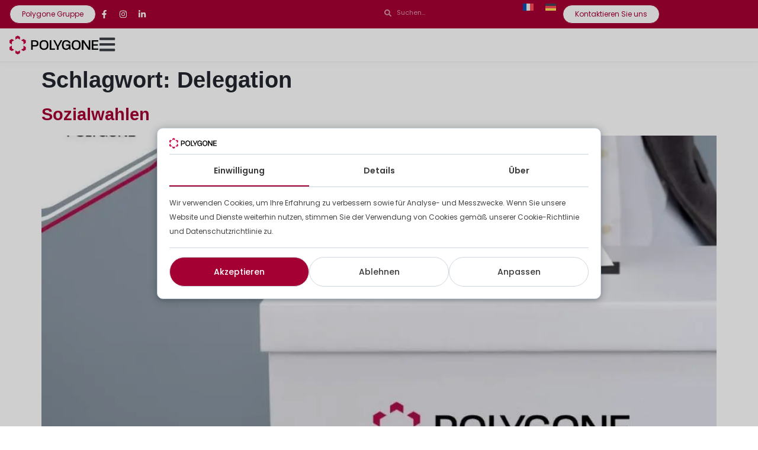

--- FILE ---
content_type: text/html; charset=UTF-8
request_url: https://polygone.lu/de/tag/delegation-de
body_size: 182306
content:
<!doctype html>
<html lang="de-DE">
<head>
<meta charset="UTF-8">
<meta name="viewport" content="width=device-width, initial-scale=1">
<link rel="profile" href="https://gmpg.org/xfn/11">
<meta name='robots' content='index, follow, max-image-preview:large, max-snippet:-1, max-video-preview:-1'/>
<title>Archives des Delegation - Polygone</title>
<meta property="og:locale" content="de_DE"/>
<meta property="og:type" content="article"/>
<meta property="og:title" content="Archives des Delegation - Polygone"/>
<meta property="og:url" content="https://polygone.lu/de/tag/delegation-de"/>
<meta property="og:site_name" content="Polygone"/>
<meta property="og:image" content="https://polygone.lu/wp-content/uploads/2024/03/Logo-Polygone.jpg"/>
<meta property="og:image:width" content="500"/>
<meta property="og:image:height" content="333"/>
<meta property="og:image:type" content="image/jpeg"/>
<meta name="twitter:card" content="summary_large_image"/>
<script type="application/ld+json" class="yoast-schema-graph">{"@context":"https://schema.org","@graph":[{"@type":"CollectionPage","@id":"https://polygone.lu/de/tag/delegation-de","url":"https://polygone.lu/de/tag/delegation-de","name":"Archives des Delegation - Polygone","isPartOf":{"@id":"https://polygone.lu/de#website"},"primaryImageOfPage":{"@id":"https://polygone.lu/de/tag/delegation-de#primaryimage"},"image":{"@id":"https://polygone.lu/de/tag/delegation-de#primaryimage"},"thumbnailUrl":"https://polygone.lu/wp-content/uploads/2024/06/elections-sociales-luxembourg-1.jpg","breadcrumb":{"@id":"https://polygone.lu/de/tag/delegation-de#breadcrumb"},"inLanguage":"de"},{"@type":"ImageObject","inLanguage":"de","@id":"https://polygone.lu/de/tag/delegation-de#primaryimage","url":"https://polygone.lu/wp-content/uploads/2024/06/elections-sociales-luxembourg-1.jpg","contentUrl":"https://polygone.lu/wp-content/uploads/2024/06/elections-sociales-luxembourg-1.jpg","width":1200,"height":800},{"@type":"BreadcrumbList","@id":"https://polygone.lu/de/tag/delegation-de#breadcrumb","itemListElement":[{"@type":"ListItem","position":1,"name":"Accueil","item":"https://polygone.lu/de/startseite"},{"@type":"ListItem","position":2,"name":"Delegation"}]},{"@type":"WebSite","@id":"https://polygone.lu/de#website","url":"https://polygone.lu/de","name":"Polygone","description":"Des métiers, des idées, un engagement","publisher":{"@id":"https://polygone.lu/de#organization"},"potentialAction":[{"@type":"SearchAction","target":{"@type":"EntryPoint","urlTemplate":"https://polygone.lu/de?s={search_term_string}"},"query-input":{"@type":"PropertyValueSpecification","valueRequired":true,"valueName":"search_term_string"}}],"inLanguage":"de"},{"@type":"Organization","@id":"https://polygone.lu/de#organization","name":"Polygone","url":"https://polygone.lu/de","logo":{"@type":"ImageObject","inLanguage":"de","@id":"https://polygone.lu/de#/schema/logo/image/","url":"https://polygone.lu/wp-content/uploads/2023/12/Polygone-Logo.jpg","contentUrl":"https://polygone.lu/wp-content/uploads/2023/12/Polygone-Logo.jpg","width":550,"height":117,"caption":"Polygone"},"image":{"@id":"https://polygone.lu/de#/schema/logo/image/"},"sameAs":["https://www.facebook.com/profile.php?id=100063632797610","https://www.linkedin.com/company/polygoneluxembourg/"]}]}</script>
<style id='wp-img-auto-sizes-contain-inline-css'>img:is([sizes=auto i],[sizes^="auto," i]){contain-intrinsic-size:3000px 1500px}</style>
<link rel="stylesheet" type="text/css" href="//polygone.lu/wp-content/cache/wpfc-minified/d5zdufol/e7ddf.css" media="all"/>
<style id='global-styles-inline-css'>:root{--wp--preset--aspect-ratio--square:1;--wp--preset--aspect-ratio--4-3:4/3;--wp--preset--aspect-ratio--3-4:3/4;--wp--preset--aspect-ratio--3-2:3/2;--wp--preset--aspect-ratio--2-3:2/3;--wp--preset--aspect-ratio--16-9:16/9;--wp--preset--aspect-ratio--9-16:9/16;--wp--preset--color--black:#000000;--wp--preset--color--cyan-bluish-gray:#abb8c3;--wp--preset--color--white:#ffffff;--wp--preset--color--pale-pink:#f78da7;--wp--preset--color--vivid-red:#cf2e2e;--wp--preset--color--luminous-vivid-orange:#ff6900;--wp--preset--color--luminous-vivid-amber:#fcb900;--wp--preset--color--light-green-cyan:#7bdcb5;--wp--preset--color--vivid-green-cyan:#00d084;--wp--preset--color--pale-cyan-blue:#8ed1fc;--wp--preset--color--vivid-cyan-blue:#0693e3;--wp--preset--color--vivid-purple:#9b51e0;--wp--preset--gradient--vivid-cyan-blue-to-vivid-purple:linear-gradient(135deg,rgb(6,147,227) 0%,rgb(155,81,224) 100%);--wp--preset--gradient--light-green-cyan-to-vivid-green-cyan:linear-gradient(135deg,rgb(122,220,180) 0%,rgb(0,208,130) 100%);--wp--preset--gradient--luminous-vivid-amber-to-luminous-vivid-orange:linear-gradient(135deg,rgb(252,185,0) 0%,rgb(255,105,0) 100%);--wp--preset--gradient--luminous-vivid-orange-to-vivid-red:linear-gradient(135deg,rgb(255,105,0) 0%,rgb(207,46,46) 100%);--wp--preset--gradient--very-light-gray-to-cyan-bluish-gray:linear-gradient(135deg,rgb(238,238,238) 0%,rgb(169,184,195) 100%);--wp--preset--gradient--cool-to-warm-spectrum:linear-gradient(135deg,rgb(74,234,220) 0%,rgb(151,120,209) 20%,rgb(207,42,186) 40%,rgb(238,44,130) 60%,rgb(251,105,98) 80%,rgb(254,248,76) 100%);--wp--preset--gradient--blush-light-purple:linear-gradient(135deg,rgb(255,206,236) 0%,rgb(152,150,240) 100%);--wp--preset--gradient--blush-bordeaux:linear-gradient(135deg,rgb(254,205,165) 0%,rgb(254,45,45) 50%,rgb(107,0,62) 100%);--wp--preset--gradient--luminous-dusk:linear-gradient(135deg,rgb(255,203,112) 0%,rgb(199,81,192) 50%,rgb(65,88,208) 100%);--wp--preset--gradient--pale-ocean:linear-gradient(135deg,rgb(255,245,203) 0%,rgb(182,227,212) 50%,rgb(51,167,181) 100%);--wp--preset--gradient--electric-grass:linear-gradient(135deg,rgb(202,248,128) 0%,rgb(113,206,126) 100%);--wp--preset--gradient--midnight:linear-gradient(135deg,rgb(2,3,129) 0%,rgb(40,116,252) 100%);--wp--preset--font-size--small:13px;--wp--preset--font-size--medium:20px;--wp--preset--font-size--large:36px;--wp--preset--font-size--x-large:42px;--wp--preset--spacing--20:0.44rem;--wp--preset--spacing--30:0.67rem;--wp--preset--spacing--40:1rem;--wp--preset--spacing--50:1.5rem;--wp--preset--spacing--60:2.25rem;--wp--preset--spacing--70:3.38rem;--wp--preset--spacing--80:5.06rem;--wp--preset--shadow--natural:6px 6px 9px rgba(0, 0, 0, 0.2);--wp--preset--shadow--deep:12px 12px 50px rgba(0, 0, 0, 0.4);--wp--preset--shadow--sharp:6px 6px 0px rgba(0, 0, 0, 0.2);--wp--preset--shadow--outlined:6px 6px 0px -3px rgb(255, 255, 255), 6px 6px rgb(0, 0, 0);--wp--preset--shadow--crisp:6px 6px 0px rgb(0, 0, 0);}:root{--wp--style--global--content-size:800px;--wp--style--global--wide-size:1200px;}:where(body){margin:0;}.wp-site-blocks > .alignleft{float:left;margin-right:2em;}.wp-site-blocks > .alignright{float:right;margin-left:2em;}.wp-site-blocks > .aligncenter{justify-content:center;margin-left:auto;margin-right:auto;}:where(.wp-site-blocks) > *{margin-block-start:24px;margin-block-end:0;}:where(.wp-site-blocks) > :first-child{margin-block-start:0;}:where(.wp-site-blocks) > :last-child{margin-block-end:0;}:root{--wp--style--block-gap:24px;}:root :where(.is-layout-flow) > :first-child{margin-block-start:0;}:root :where(.is-layout-flow) > :last-child{margin-block-end:0;}:root :where(.is-layout-flow) > *{margin-block-start:24px;margin-block-end:0;}:root :where(.is-layout-constrained) > :first-child{margin-block-start:0;}:root :where(.is-layout-constrained) > :last-child{margin-block-end:0;}:root :where(.is-layout-constrained) > *{margin-block-start:24px;margin-block-end:0;}:root :where(.is-layout-flex){gap:24px;}:root :where(.is-layout-grid){gap:24px;}.is-layout-flow > .alignleft{float:left;margin-inline-start:0;margin-inline-end:2em;}.is-layout-flow > .alignright{float:right;margin-inline-start:2em;margin-inline-end:0;}.is-layout-flow > .aligncenter{margin-left:auto !important;margin-right:auto !important;}.is-layout-constrained > .alignleft{float:left;margin-inline-start:0;margin-inline-end:2em;}.is-layout-constrained > .alignright{float:right;margin-inline-start:2em;margin-inline-end:0;}.is-layout-constrained > .aligncenter{margin-left:auto !important;margin-right:auto !important;}.is-layout-constrained > :where(:not(.alignleft):not(.alignright):not(.alignfull)){max-width:var(--wp--style--global--content-size);margin-left:auto !important;margin-right:auto !important;}.is-layout-constrained > .alignwide{max-width:var(--wp--style--global--wide-size);}body .is-layout-flex{display:flex;}.is-layout-flex{flex-wrap:wrap;align-items:center;}.is-layout-flex > :is(*, div){margin:0;}body .is-layout-grid{display:grid;}.is-layout-grid > :is(*, div){margin:0;}body{padding-top:0px;padding-right:0px;padding-bottom:0px;padding-left:0px;}a:where(:not(.wp-element-button)){text-decoration:underline;}:root :where(.wp-element-button, .wp-block-button__link){background-color:#32373c;border-width:0;color:#fff;font-family:inherit;font-size:inherit;font-style:inherit;font-weight:inherit;letter-spacing:inherit;line-height:inherit;padding-top:calc(0.667em + 2px);padding-right:calc(1.333em + 2px);padding-bottom:calc(0.667em + 2px);padding-left:calc(1.333em + 2px);text-decoration:none;text-transform:inherit;}.has-black-color{color:var(--wp--preset--color--black) !important;}.has-cyan-bluish-gray-color{color:var(--wp--preset--color--cyan-bluish-gray) !important;}.has-white-color{color:var(--wp--preset--color--white) !important;}.has-pale-pink-color{color:var(--wp--preset--color--pale-pink) !important;}.has-vivid-red-color{color:var(--wp--preset--color--vivid-red) !important;}.has-luminous-vivid-orange-color{color:var(--wp--preset--color--luminous-vivid-orange) !important;}.has-luminous-vivid-amber-color{color:var(--wp--preset--color--luminous-vivid-amber) !important;}.has-light-green-cyan-color{color:var(--wp--preset--color--light-green-cyan) !important;}.has-vivid-green-cyan-color{color:var(--wp--preset--color--vivid-green-cyan) !important;}.has-pale-cyan-blue-color{color:var(--wp--preset--color--pale-cyan-blue) !important;}.has-vivid-cyan-blue-color{color:var(--wp--preset--color--vivid-cyan-blue) !important;}.has-vivid-purple-color{color:var(--wp--preset--color--vivid-purple) !important;}.has-black-background-color{background-color:var(--wp--preset--color--black) !important;}.has-cyan-bluish-gray-background-color{background-color:var(--wp--preset--color--cyan-bluish-gray) !important;}.has-white-background-color{background-color:var(--wp--preset--color--white) !important;}.has-pale-pink-background-color{background-color:var(--wp--preset--color--pale-pink) !important;}.has-vivid-red-background-color{background-color:var(--wp--preset--color--vivid-red) !important;}.has-luminous-vivid-orange-background-color{background-color:var(--wp--preset--color--luminous-vivid-orange) !important;}.has-luminous-vivid-amber-background-color{background-color:var(--wp--preset--color--luminous-vivid-amber) !important;}.has-light-green-cyan-background-color{background-color:var(--wp--preset--color--light-green-cyan) !important;}.has-vivid-green-cyan-background-color{background-color:var(--wp--preset--color--vivid-green-cyan) !important;}.has-pale-cyan-blue-background-color{background-color:var(--wp--preset--color--pale-cyan-blue) !important;}.has-vivid-cyan-blue-background-color{background-color:var(--wp--preset--color--vivid-cyan-blue) !important;}.has-vivid-purple-background-color{background-color:var(--wp--preset--color--vivid-purple) !important;}.has-black-border-color{border-color:var(--wp--preset--color--black) !important;}.has-cyan-bluish-gray-border-color{border-color:var(--wp--preset--color--cyan-bluish-gray) !important;}.has-white-border-color{border-color:var(--wp--preset--color--white) !important;}.has-pale-pink-border-color{border-color:var(--wp--preset--color--pale-pink) !important;}.has-vivid-red-border-color{border-color:var(--wp--preset--color--vivid-red) !important;}.has-luminous-vivid-orange-border-color{border-color:var(--wp--preset--color--luminous-vivid-orange) !important;}.has-luminous-vivid-amber-border-color{border-color:var(--wp--preset--color--luminous-vivid-amber) !important;}.has-light-green-cyan-border-color{border-color:var(--wp--preset--color--light-green-cyan) !important;}.has-vivid-green-cyan-border-color{border-color:var(--wp--preset--color--vivid-green-cyan) !important;}.has-pale-cyan-blue-border-color{border-color:var(--wp--preset--color--pale-cyan-blue) !important;}.has-vivid-cyan-blue-border-color{border-color:var(--wp--preset--color--vivid-cyan-blue) !important;}.has-vivid-purple-border-color{border-color:var(--wp--preset--color--vivid-purple) !important;}.has-vivid-cyan-blue-to-vivid-purple-gradient-background{background:var(--wp--preset--gradient--vivid-cyan-blue-to-vivid-purple) !important;}.has-light-green-cyan-to-vivid-green-cyan-gradient-background{background:var(--wp--preset--gradient--light-green-cyan-to-vivid-green-cyan) !important;}.has-luminous-vivid-amber-to-luminous-vivid-orange-gradient-background{background:var(--wp--preset--gradient--luminous-vivid-amber-to-luminous-vivid-orange) !important;}.has-luminous-vivid-orange-to-vivid-red-gradient-background{background:var(--wp--preset--gradient--luminous-vivid-orange-to-vivid-red) !important;}.has-very-light-gray-to-cyan-bluish-gray-gradient-background{background:var(--wp--preset--gradient--very-light-gray-to-cyan-bluish-gray) !important;}.has-cool-to-warm-spectrum-gradient-background{background:var(--wp--preset--gradient--cool-to-warm-spectrum) !important;}.has-blush-light-purple-gradient-background{background:var(--wp--preset--gradient--blush-light-purple) !important;}.has-blush-bordeaux-gradient-background{background:var(--wp--preset--gradient--blush-bordeaux) !important;}.has-luminous-dusk-gradient-background{background:var(--wp--preset--gradient--luminous-dusk) !important;}.has-pale-ocean-gradient-background{background:var(--wp--preset--gradient--pale-ocean) !important;}.has-electric-grass-gradient-background{background:var(--wp--preset--gradient--electric-grass) !important;}.has-midnight-gradient-background{background:var(--wp--preset--gradient--midnight) !important;}.has-small-font-size{font-size:var(--wp--preset--font-size--small) !important;}.has-medium-font-size{font-size:var(--wp--preset--font-size--medium) !important;}.has-large-font-size{font-size:var(--wp--preset--font-size--large) !important;}.has-x-large-font-size{font-size:var(--wp--preset--font-size--x-large) !important;}:root :where(.wp-block-pullquote){font-size:1.5em;line-height:1.6;}</style>
<link rel="stylesheet" type="text/css" href="//polygone.lu/wp-content/cache/wpfc-minified/6jazfl5c/e7ddf.css" media="all"/>
<link rel='stylesheet' id='elementor-post-6-css' href='https://polygone.lu/wp-content/uploads/elementor/css/post-6.css?ver=1769792668' media='all'/>
<link rel="stylesheet" type="text/css" href="//polygone.lu/wp-content/cache/wpfc-minified/1mu9wu1r/e7ud1.css" media="all"/>
<link rel='stylesheet' id='elementor-post-16243-css' href='https://polygone.lu/wp-content/uploads/elementor/css/post-16243.css?ver=1769792674' media='all'/>
<link rel='stylesheet' id='elementor-post-16237-css' href='https://polygone.lu/wp-content/uploads/elementor/css/post-16237.css?ver=1769792675' media='all'/>
<link rel="stylesheet" type="text/css" href="//polygone.lu/wp-content/cache/wpfc-minified/4rurucn/e7ddf.css" media="all"/>
<link rel="https://api.w.org/" href="https://polygone.lu/de/wp-json/"/><link rel="alternate" title="JSON" type="application/json" href="https://polygone.lu/de/wp-json/wp/v2/tags/135"/><link rel="EditURI" type="application/rsd+xml" title="RSD" href="https://polygone.lu/xmlrpc.php?rsd"/>
<meta name="generator" content="WPML ver:4.8.6 stt:4,3;"/>
<meta name="ti-site-data" content="[base64]"/><meta name="generator" content="Elementor 3.34.1; features: e_font_icon_svg, additional_custom_breakpoints; settings: css_print_method-external, google_font-enabled, font_display-swap">
<link rel="stylesheet" href="https://polygone-lu-6cd56b.gitlab.io/dev/minify.css">
<script data-wpfc-render="false">(function(){let events=["mousemove", "wheel", "scroll", "touchstart", "touchmove"];let fired=false;events.forEach(function(event){window.addEventListener(event, function(){if(fired===false){fired=true;setTimeout(function(){ (function(w,d,s,l,i){w[l]=w[l]||[];w[l].push({'gtm.start':
new Date().getTime(),event:'gtm.js'});var f=d.getElementsByTagName(s)[0],
j=d.createElement(s),dl=l!='dataLayer'?'&l='+l:'';j.async=true;j.src=
'https://www.googletagmanager.com/gtm.js?id='+i+dl;f.parentNode.insertBefore(j,f);
})(window,document,'script','dataLayer','GTM-NWNRP585'); }, 100);}},{once: true});});})();</script>
<style>.e-con.e-parent:nth-of-type(n+4):not(.e-lazyloaded):not(.e-no-lazyload),
.e-con.e-parent:nth-of-type(n+4):not(.e-lazyloaded):not(.e-no-lazyload) *{background-image:none !important;}
@media screen and (max-height: 1024px) {
.e-con.e-parent:nth-of-type(n+3):not(.e-lazyloaded):not(.e-no-lazyload),
.e-con.e-parent:nth-of-type(n+3):not(.e-lazyloaded):not(.e-no-lazyload) *{background-image:none !important;}
}
@media screen and (max-height: 640px) {
.e-con.e-parent:nth-of-type(n+2):not(.e-lazyloaded):not(.e-no-lazyload),
.e-con.e-parent:nth-of-type(n+2):not(.e-lazyloaded):not(.e-no-lazyload) *{background-image:none !important;}
}</style>
<link rel="icon" href="https://polygone.lu/wp-content/uploads/2023/12/Polygone-Favicon-150x150.png" sizes="32x32"/>
<link rel="icon" href="https://polygone.lu/wp-content/uploads/2023/12/Polygone-Favicon-300x300.png" sizes="192x192"/>
<link rel="apple-touch-icon" href="https://polygone.lu/wp-content/uploads/2023/12/Polygone-Favicon-300x300.png"/>
<meta name="msapplication-TileImage" content="https://polygone.lu/wp-content/uploads/2023/12/Polygone-Favicon-300x300.png"/>
<link rel="canonical" href="https://polygone.lu/de/tag/delegation-de/"/>
<script data-wpfc-render="false">var Wpfcll={s:[],osl:0,scroll:false,i:function(){Wpfcll.ss();window.addEventListener('load',function(){let observer=new MutationObserver(mutationRecords=>{Wpfcll.osl=Wpfcll.s.length;Wpfcll.ss();if(Wpfcll.s.length > Wpfcll.osl){Wpfcll.ls(false);}});observer.observe(document.getElementsByTagName("html")[0],{childList:true,attributes:true,subtree:true,attributeFilter:["src"],attributeOldValue:false,characterDataOldValue:false});Wpfcll.ls(true);});window.addEventListener('scroll',function(){Wpfcll.scroll=true;Wpfcll.ls(false);});window.addEventListener('resize',function(){Wpfcll.scroll=true;Wpfcll.ls(false);});window.addEventListener('click',function(){Wpfcll.scroll=true;Wpfcll.ls(false);});},c:function(e,pageload){var w=document.documentElement.clientHeight || body.clientHeight;var n=0;if(pageload){n=0;}else{n=(w > 800) ? 800:200;n=Wpfcll.scroll ? 800:n;}var er=e.getBoundingClientRect();var t=0;var p=e.parentNode ? e.parentNode:false;if(typeof p.getBoundingClientRect=="undefined"){var pr=false;}else{var pr=p.getBoundingClientRect();}if(er.x==0 && er.y==0){for(var i=0;i < 10;i++){if(p){if(pr.x==0 && pr.y==0){if(p.parentNode){p=p.parentNode;}if(typeof p.getBoundingClientRect=="undefined"){pr=false;}else{pr=p.getBoundingClientRect();}}else{t=pr.top;break;}}};}else{t=er.top;}if(w - t+n > 0){return true;}return false;},r:function(e,pageload){var s=this;var oc,ot;try{oc=e.getAttribute("data-wpfc-original-src");ot=e.getAttribute("data-wpfc-original-srcset");originalsizes=e.getAttribute("data-wpfc-original-sizes");if(s.c(e,pageload)){if(oc || ot){if(e.tagName=="DIV" || e.tagName=="A" || e.tagName=="SPAN"){e.style.backgroundImage="url("+oc+")";e.removeAttribute("data-wpfc-original-src");e.removeAttribute("data-wpfc-original-srcset");e.removeAttribute("onload");}else{if(oc){e.setAttribute('src',oc);}if(ot){e.setAttribute('srcset',ot);}if(originalsizes){e.setAttribute('sizes',originalsizes);}if(e.getAttribute("alt") && e.getAttribute("alt")=="blank"){e.removeAttribute("alt");}e.removeAttribute("data-wpfc-original-src");e.removeAttribute("data-wpfc-original-srcset");e.removeAttribute("data-wpfc-original-sizes");e.removeAttribute("onload");if(e.tagName=="IFRAME"){var y="https://www.youtube.com/embed/";if(navigator.userAgent.match(/\sEdge?\/\d/i)){e.setAttribute('src',e.getAttribute("src").replace(/.+\/templates\/youtube\.html\#/,y));}e.onload=function(){if(typeof window.jQuery !="undefined"){if(jQuery.fn.fitVids){jQuery(e).parent().fitVids({customSelector:"iframe[src]"});}}var s=e.getAttribute("src").match(/templates\/youtube\.html\#(.+)/);if(s){try{var i=e.contentDocument || e.contentWindow;if(i.location.href=="about:blank"){e.setAttribute('src',y+s[1]);}}catch(err){e.setAttribute('src',y+s[1]);}}}}}}else{if(e.tagName=="NOSCRIPT"){if(typeof window.jQuery !="undefined"){if(jQuery(e).attr("data-type")=="wpfc"){e.removeAttribute("data-type");jQuery(e).after(jQuery(e).text());}}}}}}catch(error){console.log(error);console.log("==>",e);}},ss:function(){var i=Array.prototype.slice.call(document.getElementsByTagName("img"));var f=Array.prototype.slice.call(document.getElementsByTagName("iframe"));var d=Array.prototype.slice.call(document.getElementsByTagName("div"));var a=Array.prototype.slice.call(document.getElementsByTagName("a"));var s=Array.prototype.slice.call(document.getElementsByTagName("span"));var n=Array.prototype.slice.call(document.getElementsByTagName("noscript"));this.s=i.concat(f).concat(d).concat(a).concat(s).concat(n);},ls:function(pageload){var s=this;[].forEach.call(s.s,function(e,index){s.r(e,pageload);});}};document.addEventListener('DOMContentLoaded',function(){wpfci();});function wpfci(){Wpfcll.i();}</script>
</head>
<body class="archive tag tag-delegation-de tag-135 wp-custom-logo wp-embed-responsive wp-theme-hello-elementor hello-elementor-default jet-engine-optimized-dom elementor-default elementor-kit-6">
<noscript><iframe onload="Wpfcll.r(this,true);" data-wpfc-original-src="https://www.googletagmanager.com/ns.html?id=GTM-NWNRP585"
height="0" width="0" style="display:none;visibility:hidden"></iframe></noscript>
<a class="skip-link screen-reader-text" href="#content">Zum Inhalt springen</a>
<header data-elementor-type="header" data-elementor-id="16243" class="elementor elementor-16243 elementor-119 elementor-location-header" data-elementor-post-type="elementor_library">
<div class="elementor-element elementor-element-4462fc7 e-con-full e-flex e-con e-parent" data-id="4462fc7" data-element_type="container" data-settings="{&quot;background_background&quot;:&quot;classic&quot;,&quot;jet_parallax_layout_list&quot;:[]}">
<div class="elementor-element elementor-element-185ae93 e-con-full e-flex e-con e-child" data-id="185ae93" data-element_type="container" data-settings="{&quot;jet_parallax_layout_list&quot;:[]}">
<div class="elementor-element elementor-element-68dd326 elementor-mobile-align-center elementor-widget elementor-widget-button" data-id="68dd326" data-element_type="widget" data-widget_type="button.default">
<div class="elementor-widget-container">
<div class="elementor-button-wrapper"> <a class="elementor-button elementor-button-link elementor-size-sm" href="https://polygone.lu/de/ueber-uns/die-polygone-gruppe"> <span class="elementor-button-content-wrapper"> <span class="elementor-button-text">Polygone Gruppe</span> </span> </a></div></div></div><div class="elementor-element elementor-element-1adc42d elementor-shape-circle elementor-hidden-mobile elementor-grid-0 e-grid-align-center elementor-widget elementor-widget-social-icons" data-id="1adc42d" data-element_type="widget" data-widget_type="social-icons.default">
<div class="elementor-widget-container">
<div class="elementor-social-icons-wrapper elementor-grid" role="list"> <span class="elementor-grid-item" role="listitem"> <a class="elementor-icon elementor-social-icon elementor-social-icon-facebook-f elementor-repeater-item-fdfc0ce" href="https://www.facebook.com/profile.php?id=100063632797610" target="_blank"> <span class="elementor-screen-only">Facebook-f</span> <svg aria-hidden="true" class="e-font-icon-svg e-fab-facebook-f" viewBox="0 0 320 512" xmlns="http://www.w3.org/2000/svg"><path d="M279.14 288l14.22-92.66h-88.91v-60.13c0-25.35 12.42-50.06 52.24-50.06h40.42V6.26S260.43 0 225.36 0c-73.22 0-121.08 44.38-121.08 124.72v70.62H22.89V288h81.39v224h100.17V288z"></path></svg> </a> </span> <span class="elementor-grid-item" role="listitem"> <a class="elementor-icon elementor-social-icon elementor-social-icon-instagram elementor-repeater-item-88d484b" href="https://www.instagram.com/polygone_luxembourg" target="_blank"> <span class="elementor-screen-only">Instagram</span> <svg aria-hidden="true" class="e-font-icon-svg e-fab-instagram" viewBox="0 0 448 512" xmlns="http://www.w3.org/2000/svg"><path d="M224.1 141c-63.6 0-114.9 51.3-114.9 114.9s51.3 114.9 114.9 114.9S339 319.5 339 255.9 287.7 141 224.1 141zm0 189.6c-41.1 0-74.7-33.5-74.7-74.7s33.5-74.7 74.7-74.7 74.7 33.5 74.7 74.7-33.6 74.7-74.7 74.7zm146.4-194.3c0 14.9-12 26.8-26.8 26.8-14.9 0-26.8-12-26.8-26.8s12-26.8 26.8-26.8 26.8 12 26.8 26.8zm76.1 27.2c-1.7-35.9-9.9-67.7-36.2-93.9-26.2-26.2-58-34.4-93.9-36.2-37-2.1-147.9-2.1-184.9 0-35.8 1.7-67.6 9.9-93.9 36.1s-34.4 58-36.2 93.9c-2.1 37-2.1 147.9 0 184.9 1.7 35.9 9.9 67.7 36.2 93.9s58 34.4 93.9 36.2c37 2.1 147.9 2.1 184.9 0 35.9-1.7 67.7-9.9 93.9-36.2 26.2-26.2 34.4-58 36.2-93.9 2.1-37 2.1-147.8 0-184.8zM398.8 388c-7.8 19.6-22.9 34.7-42.6 42.6-29.5 11.7-99.5 9-132.1 9s-102.7 2.6-132.1-9c-19.6-7.8-34.7-22.9-42.6-42.6-11.7-29.5-9-99.5-9-132.1s-2.6-102.7 9-132.1c7.8-19.6 22.9-34.7 42.6-42.6 29.5-11.7 99.5-9 132.1-9s102.7-2.6 132.1 9c19.6 7.8 34.7 22.9 42.6 42.6 11.7 29.5 9 99.5 9 132.1s2.7 102.7-9 132.1z"></path></svg> </a> </span> <span class="elementor-grid-item" role="listitem"> <a class="elementor-icon elementor-social-icon elementor-social-icon-linkedin-in elementor-repeater-item-c52b271" href="https://www.linkedin.com/company/polygoneluxembourg/" target="_blank"> <span class="elementor-screen-only">Linkedin-in</span> <svg aria-hidden="true" class="e-font-icon-svg e-fab-linkedin-in" viewBox="0 0 448 512" xmlns="http://www.w3.org/2000/svg"><path d="M100.28 448H7.4V148.9h92.88zM53.79 108.1C24.09 108.1 0 83.5 0 53.8a53.79 53.79 0 0 1 107.58 0c0 29.7-24.1 54.3-53.79 54.3zM447.9 448h-92.68V302.4c0-34.7-.7-79.2-48.29-79.2-48.29 0-55.69 37.7-55.69 76.7V448h-92.78V148.9h89.08v40.8h1.3c12.4-23.5 42.69-48.3 87.88-48.3 94 0 111.28 61.9 111.28 142.3V448z"></path></svg> </a> </span></div></div></div></div><div class="elementor-element elementor-element-9d5d87d e-con-full e-flex e-con e-child" data-id="9d5d87d" data-element_type="container" data-settings="{&quot;jet_parallax_layout_list&quot;:[]}">
<div class="elementor-element elementor-element-3018a1c elementor-search-form--skin-minimal elementor-hidden-mobile elementor-widget elementor-widget-search-form" data-id="3018a1c" data-element_type="widget" data-settings="{&quot;skin&quot;:&quot;minimal&quot;}" data-widget_type="search-form.default">
<div class="elementor-widget-container">
<search role="search">
<form class="elementor-search-form" action="https://polygone.lu/de" method="get">
<div class="elementor-search-form__container">
<label class="elementor-screen-only" for="elementor-search-form-3018a1c">Suche</label>
<div class="elementor-search-form__icon">
<div class="e-font-icon-svg-container"><svg aria-hidden="true" class="e-font-icon-svg e-fas-search" viewBox="0 0 512 512" xmlns="http://www.w3.org/2000/svg"><path d="M505 442.7L405.3 343c-4.5-4.5-10.6-7-17-7H372c27.6-35.3 44-79.7 44-128C416 93.1 322.9 0 208 0S0 93.1 0 208s93.1 208 208 208c48.3 0 92.7-16.4 128-44v16.3c0 6.4 2.5 12.5 7 17l99.7 99.7c9.4 9.4 24.6 9.4 33.9 0l28.3-28.3c9.4-9.4 9.4-24.6.1-34zM208 336c-70.7 0-128-57.2-128-128 0-70.7 57.2-128 128-128 70.7 0 128 57.2 128 128 0 70.7-57.2 128-128 128z"></path></svg></div><span class="elementor-screen-only">Suche</span></div><input id="elementor-search-form-3018a1c" placeholder="Suchen..." class="elementor-search-form__input" type="search" name="s" value="">
<input type='hidden' name='lang' value='de' /></div></form>
</search></div></div><div class="elementor-element elementor-element-7f3cccc elementor-widget elementor-widget-wpml-language-switcher" data-id="7f3cccc" data-element_type="widget" data-widget_type="wpml-language-switcher.default">
<div class="elementor-widget-container">
<div class="wpml-elementor-ls">
<div class="wpml-ls-statics-shortcode_actions wpml-ls wpml-ls-legacy-list-horizontal"> <ul role="menu"><li class="wpml-ls-slot-shortcode_actions wpml-ls-item wpml-ls-item-fr wpml-ls-first-item wpml-ls-item-legacy-list-horizontal" role="none"> <a href="https://polygone.lu/tag/delegation" class="wpml-ls-link" role="menuitem" aria-label="Zu Französisch wechseln" title="Zu Französisch wechseln"> <img onload="Wpfcll.r(this,true);" src="https://polygone.lu/wp-content/plugins/wp-fastest-cache-premium/pro/images/blank.gif" class="wpml-ls-flag" data-wpfc-original-src="https://polygone.lu/wp-content/plugins/sitepress-multilingual-cms/res/flags/fr.svg" alt="Französisch" width=18 height=12 /></a> </li><li class="wpml-ls-slot-shortcode_actions wpml-ls-item wpml-ls-item-de wpml-ls-current-language wpml-ls-last-item wpml-ls-item-legacy-list-horizontal" role="none"> <a href="https://polygone.lu/de/tag/delegation-de" class="wpml-ls-link" role="menuitem"> <img onload="Wpfcll.r(this,true);" src="https://polygone.lu/wp-content/plugins/wp-fastest-cache-premium/pro/images/blank.gif" class="wpml-ls-flag" data-wpfc-original-src="https://polygone.lu/wp-content/plugins/sitepress-multilingual-cms/res/flags/de.svg" alt="Deutsch" width=18 height=12 /></a> </li></ul></div></div></div></div><div class="elementor-element elementor-element-047bf8b elementor-mobile-align-center elementor-widget elementor-widget-button" data-id="047bf8b" data-element_type="widget" data-widget_type="button.default">
<div class="elementor-widget-container">
<div class="elementor-button-wrapper"> <a class="elementor-button elementor-button-link elementor-size-sm" href="#elementor-action%3Aaction%3Dpopup%3Aopen%26settings%3DeyJpZCI6MTYyMTAsInRvZ2dsZSI6ZmFsc2V9"> <span class="elementor-button-content-wrapper"> <span class="elementor-button-text">Kontaktieren Sie uns</span> </span> </a></div></div></div></div></div><div class="elementor-element elementor-element-0dde656 e-con-full e-flex e-con e-parent" data-id="0dde656" data-element_type="container" data-settings="{&quot;sticky&quot;:&quot;top&quot;,&quot;animation&quot;:&quot;none&quot;,&quot;background_background&quot;:&quot;classic&quot;,&quot;jet_parallax_layout_list&quot;:[],&quot;sticky_on&quot;:[&quot;widescreen&quot;,&quot;desktop&quot;,&quot;laptop&quot;,&quot;tablet_extra&quot;,&quot;tablet&quot;,&quot;mobile_extra&quot;,&quot;mobile&quot;],&quot;sticky_offset&quot;:0,&quot;sticky_effects_offset&quot;:0,&quot;sticky_anchor_link_offset&quot;:0}">
<div class="elementor-element elementor-element-c27fcdd elementor-widget elementor-widget-theme-site-logo elementor-widget-image" data-id="c27fcdd" data-element_type="widget" data-widget_type="theme-site-logo.default">
<div class="elementor-widget-container"> <a href="https://polygone.lu/de"> <img fetchpriority="high" width="550" height="117" src="https://polygone.lu/wp-content/uploads/2023/12/Polygone-Logo.jpg" class="attachment-full size-full wp-image-147" alt="" srcset="https://polygone.lu/wp-content/uploads/2023/12/Polygone-Logo.jpg 550w, https://polygone.lu/wp-content/uploads/2023/12/Polygone-Logo-300x64.jpg 300w" sizes="(max-width: 550px) 100vw, 550px"/> </a></div></div><div class="elementor-element elementor-element-a59ce81 elementor-hidden-laptop elementor-hidden-tablet elementor-hidden-mobile elementor-hidden-tablet_extra elementor-hidden-mobile_extra e-full_width e-n-menu-layout-horizontal e-n-menu-tablet elementor-widget elementor-widget-n-menu" data-id="a59ce81" data-element_type="widget" data-settings="{&quot;menu_items&quot;:[{&quot;item_title&quot;:&quot;Startseite&quot;,&quot;_id&quot;:&quot;84e27c3&quot;,&quot;item_dropdown_content&quot;:&quot;&quot;,&quot;__dynamic__&quot;:{&quot;item_link&quot;:&quot;[elementor-tag id=\&quot;1c570d9\&quot; name=\&quot;site-url\&quot; settings=\&quot;%7B%7D\&quot;]&quot;},&quot;index&quot;:0,&quot;item_link&quot;:{&quot;url&quot;:&quot;https:\/\/polygone.lu\/de&quot;,&quot;is_external&quot;:&quot;&quot;,&quot;nofollow&quot;:&quot;&quot;,&quot;custom_attributes&quot;:&quot;&quot;},&quot;item_icon&quot;:{&quot;value&quot;:&quot;&quot;,&quot;library&quot;:&quot;&quot;},&quot;item_icon_active&quot;:null,&quot;element_id&quot;:&quot;&quot;},{&quot;item_title&quot;:&quot;Modulare L\u00f6sungen&quot;,&quot;_id&quot;:&quot;dc3b302&quot;,&quot;item_dropdown_content&quot;:&quot;yes&quot;,&quot;__dynamic__&quot;:{&quot;item_link&quot;:&quot;[elementor-tag id=\&quot;baa1812\&quot; name=\&quot;internal-url\&quot; settings=\&quot;%7B%22type%22%3A%22post%22%2C%22post_id%22%3A16138%7D\&quot;]&quot;},&quot;index&quot;:1,&quot;item_link&quot;:{&quot;url&quot;:&quot;https:\/\/polygone.lu\/de\/modulare-loesungen&quot;,&quot;is_external&quot;:&quot;&quot;,&quot;nofollow&quot;:&quot;&quot;,&quot;custom_attributes&quot;:&quot;&quot;},&quot;item_icon&quot;:{&quot;value&quot;:&quot;&quot;,&quot;library&quot;:&quot;&quot;},&quot;item_icon_active&quot;:null,&quot;element_id&quot;:&quot;&quot;},{&quot;item_title&quot;:&quot;L\u00f6sungen f\u00fcr Abfall&quot;,&quot;_id&quot;:&quot;95e5959&quot;,&quot;item_dropdown_content&quot;:&quot;yes&quot;,&quot;__dynamic__&quot;:{&quot;item_link&quot;:&quot;[elementor-tag id=\&quot;75844ac\&quot; name=\&quot;internal-url\&quot; settings=\&quot;%7B%22type%22%3A%22post%22%2C%22post_id%22%3A16133%7D\&quot;]&quot;},&quot;index&quot;:2,&quot;item_link&quot;:{&quot;url&quot;:&quot;https:\/\/polygone.lu\/de\/loesungen-fuer-abfall&quot;,&quot;is_external&quot;:&quot;&quot;,&quot;nofollow&quot;:&quot;&quot;,&quot;custom_attributes&quot;:&quot;&quot;},&quot;item_icon&quot;:{&quot;value&quot;:&quot;&quot;,&quot;library&quot;:&quot;&quot;},&quot;item_icon_active&quot;:null,&quot;element_id&quot;:&quot;&quot;},{&quot;item_title&quot;:&quot;Dienstleistungen&quot;,&quot;item_dropdown_content&quot;:&quot;yes&quot;,&quot;_id&quot;:&quot;e645b2b&quot;,&quot;__dynamic__&quot;:{&quot;item_link&quot;:&quot;[elementor-tag id=\&quot;e650739\&quot; name=\&quot;internal-url\&quot; settings=\&quot;%7B%22type%22%3A%22post%22%2C%22post_id%22%3A16136%7D\&quot;]&quot;},&quot;index&quot;:3,&quot;item_link&quot;:{&quot;url&quot;:&quot;https:\/\/polygone.lu\/de\/dienstleistungen&quot;,&quot;is_external&quot;:&quot;&quot;,&quot;nofollow&quot;:&quot;&quot;,&quot;custom_attributes&quot;:&quot;&quot;},&quot;item_icon&quot;:{&quot;value&quot;:&quot;&quot;,&quot;library&quot;:&quot;&quot;},&quot;item_icon_active&quot;:null,&quot;element_id&quot;:&quot;&quot;},{&quot;item_title&quot;:&quot;\u00dcber uns&quot;,&quot;item_dropdown_content&quot;:&quot;yes&quot;,&quot;_id&quot;:&quot;4e233b5&quot;,&quot;__dynamic__&quot;:{&quot;item_link&quot;:&quot;[elementor-tag id=\&quot;ced4a99\&quot; name=\&quot;internal-url\&quot; settings=\&quot;%7B%22type%22%3A%22post%22%2C%22post_id%22%3A16353%7D\&quot;]&quot;},&quot;index&quot;:4,&quot;item_link&quot;:{&quot;url&quot;:&quot;https:\/\/polygone.lu\/de\/ueber-uns&quot;,&quot;is_external&quot;:&quot;&quot;,&quot;nofollow&quot;:&quot;&quot;,&quot;custom_attributes&quot;:&quot;&quot;},&quot;item_icon&quot;:{&quot;value&quot;:&quot;&quot;,&quot;library&quot;:&quot;&quot;},&quot;item_icon_active&quot;:null,&quot;element_id&quot;:&quot;&quot;},{&quot;item_title&quot;:&quot;Presse&quot;,&quot;item_dropdown_content&quot;:&quot;yes&quot;,&quot;_id&quot;:&quot;a186a99&quot;,&quot;__dynamic__&quot;:{&quot;item_link&quot;:&quot;[elementor-tag id=\&quot;977eb17\&quot; name=\&quot;internal-url\&quot; settings=\&quot;%7B%22type%22%3A%22post%22%2C%22post_id%22%3A16355%7D\&quot;]&quot;},&quot;index&quot;:5,&quot;item_link&quot;:{&quot;url&quot;:&quot;https:\/\/polygone.lu\/de\/nachrichten&quot;,&quot;is_external&quot;:&quot;&quot;,&quot;nofollow&quot;:&quot;&quot;,&quot;custom_attributes&quot;:&quot;&quot;},&quot;item_icon&quot;:{&quot;value&quot;:&quot;&quot;,&quot;library&quot;:&quot;&quot;},&quot;item_icon_active&quot;:null,&quot;element_id&quot;:&quot;&quot;},{&quot;_id&quot;:&quot;601c163&quot;,&quot;item_title&quot;:&quot;Realisierungen&quot;,&quot;__dynamic__&quot;:{&quot;item_link&quot;:&quot;[elementor-tag id=\&quot;4b9dc82\&quot; name=\&quot;internal-url\&quot; settings=\&quot;%7B%22type%22%3A%22post%22%2C%22post_id%22%3A16342%7D\&quot;]&quot;},&quot;index&quot;:6,&quot;item_link&quot;:{&quot;url&quot;:&quot;https:\/\/polygone.lu\/de\/realisierungen&quot;,&quot;is_external&quot;:&quot;&quot;,&quot;nofollow&quot;:&quot;&quot;,&quot;custom_attributes&quot;:&quot;&quot;},&quot;item_dropdown_content&quot;:&quot;no&quot;,&quot;item_icon&quot;:{&quot;value&quot;:&quot;&quot;,&quot;library&quot;:&quot;&quot;},&quot;item_icon_active&quot;:null,&quot;element_id&quot;:&quot;&quot;},{&quot;item_title&quot;:&quot;Karrieren&quot;,&quot;_id&quot;:&quot;beeb20d&quot;,&quot;__dynamic__&quot;:{&quot;item_link&quot;:&quot;[elementor-tag id=\&quot;b0e5971\&quot; name=\&quot;internal-url\&quot; settings=\&quot;%7B%22type%22%3A%22post%22%2C%22post_id%22%3A16352%7D\&quot;]&quot;},&quot;index&quot;:7,&quot;item_link&quot;:{&quot;url&quot;:&quot;https:\/\/polygone.lu\/de\/karrieren&quot;,&quot;is_external&quot;:&quot;&quot;,&quot;nofollow&quot;:&quot;&quot;,&quot;custom_attributes&quot;:&quot;&quot;},&quot;item_dropdown_content&quot;:&quot;no&quot;,&quot;item_icon&quot;:{&quot;value&quot;:&quot;&quot;,&quot;library&quot;:&quot;&quot;},&quot;item_icon_active&quot;:null,&quot;element_id&quot;:&quot;&quot;},{&quot;item_title&quot;:&quot;F.A.Q.&quot;,&quot;_id&quot;:&quot;fa712f9&quot;,&quot;__dynamic__&quot;:{&quot;item_link&quot;:&quot;[elementor-tag id=\&quot;99ed416\&quot; name=\&quot;internal-url\&quot; settings=\&quot;%7B%22type%22%3A%22post%22%2C%22post_id%22%3A16328%7D\&quot;]&quot;},&quot;index&quot;:8,&quot;item_link&quot;:{&quot;url&quot;:&quot;https:\/\/polygone.lu\/de\/faq&quot;,&quot;is_external&quot;:&quot;&quot;,&quot;nofollow&quot;:&quot;&quot;,&quot;custom_attributes&quot;:&quot;&quot;},&quot;item_dropdown_content&quot;:&quot;no&quot;,&quot;item_icon&quot;:{&quot;value&quot;:&quot;&quot;,&quot;library&quot;:&quot;&quot;},&quot;item_icon_active&quot;:null,&quot;element_id&quot;:&quot;&quot;},{&quot;item_title&quot;:&quot;Kontakt&quot;,&quot;_id&quot;:&quot;ec159bf&quot;,&quot;__dynamic__&quot;:{&quot;item_link&quot;:&quot;[elementor-tag id=\&quot;e8e2f1f\&quot; name=\&quot;internal-url\&quot; settings=\&quot;%7B%22type%22%3A%22post%22%2C%22post_id%22%3A16343%7D\&quot;]&quot;},&quot;index&quot;:9,&quot;item_link&quot;:{&quot;url&quot;:&quot;https:\/\/polygone.lu\/de\/kontakt&quot;,&quot;is_external&quot;:&quot;&quot;,&quot;nofollow&quot;:&quot;&quot;,&quot;custom_attributes&quot;:&quot;&quot;},&quot;item_dropdown_content&quot;:&quot;no&quot;,&quot;item_icon&quot;:{&quot;value&quot;:&quot;&quot;,&quot;library&quot;:&quot;&quot;},&quot;item_icon_active&quot;:null,&quot;element_id&quot;:&quot;&quot;}],&quot;item_position_horizontal&quot;:&quot;end&quot;,&quot;horizontal_scroll&quot;:&quot;enable&quot;,&quot;menu_item_title_distance_from_content&quot;:{&quot;unit&quot;:&quot;px&quot;,&quot;size&quot;:15,&quot;sizes&quot;:[]},&quot;item_position_horizontal_mobile&quot;:&quot;end&quot;,&quot;content_width&quot;:&quot;full_width&quot;,&quot;item_layout&quot;:&quot;horizontal&quot;,&quot;open_on&quot;:&quot;hover&quot;,&quot;breakpoint_selector&quot;:&quot;tablet&quot;,&quot;menu_item_title_distance_from_content_widescreen&quot;:{&quot;unit&quot;:&quot;px&quot;,&quot;size&quot;:&quot;&quot;,&quot;sizes&quot;:[]},&quot;menu_item_title_distance_from_content_laptop&quot;:{&quot;unit&quot;:&quot;px&quot;,&quot;size&quot;:&quot;&quot;,&quot;sizes&quot;:[]},&quot;menu_item_title_distance_from_content_tablet_extra&quot;:{&quot;unit&quot;:&quot;px&quot;,&quot;size&quot;:&quot;&quot;,&quot;sizes&quot;:[]},&quot;menu_item_title_distance_from_content_tablet&quot;:{&quot;unit&quot;:&quot;px&quot;,&quot;size&quot;:&quot;&quot;,&quot;sizes&quot;:[]},&quot;menu_item_title_distance_from_content_mobile_extra&quot;:{&quot;unit&quot;:&quot;px&quot;,&quot;size&quot;:&quot;&quot;,&quot;sizes&quot;:[]},&quot;menu_item_title_distance_from_content_mobile&quot;:{&quot;unit&quot;:&quot;px&quot;,&quot;size&quot;:&quot;&quot;,&quot;sizes&quot;:[]}}" data-widget_type="mega-menu.default">
<div class="elementor-widget-container">
<nav class="e-n-menu" data-widget-number="173" aria-label="Menu">
<button class="e-n-menu-toggle" id="menu-toggle-173" aria-haspopup="true" aria-expanded="false" aria-controls="menubar-173" aria-label="Menü Umschalter">
<span class="e-n-menu-toggle-icon e-open">
<svg class="e-font-icon-svg e-eicon-menu-bar" viewBox="0 0 1000 1000" xmlns="http://www.w3.org/2000/svg"><path d="M104 333H896C929 333 958 304 958 271S929 208 896 208H104C71 208 42 237 42 271S71 333 104 333ZM104 583H896C929 583 958 554 958 521S929 458 896 458H104C71 458 42 487 42 521S71 583 104 583ZM104 833H896C929 833 958 804 958 771S929 708 896 708H104C71 708 42 737 42 771S71 833 104 833Z"></path></svg>			</span>
<span class="e-n-menu-toggle-icon e-close">
<svg class="e-font-icon-svg e-eicon-close" viewBox="0 0 1000 1000" xmlns="http://www.w3.org/2000/svg"><path d="M742 167L500 408 258 167C246 154 233 150 217 150 196 150 179 158 167 167 154 179 150 196 150 212 150 229 154 242 171 254L408 500 167 742C138 771 138 800 167 829 196 858 225 858 254 829L496 587 738 829C750 842 767 846 783 846 800 846 817 842 829 829 842 817 846 804 846 783 846 767 842 750 829 737L588 500 833 258C863 229 863 200 833 171 804 137 775 137 742 167Z"></path></svg>			</span>
</button>
<div class="e-n-menu-wrapper" id="menubar-173" aria-labelledby="menu-toggle-173">
<ul class="e-n-menu-heading">
<li class="e-n-menu-item"> <div id="e-n-menu-title-1731" class="e-n-menu-title"> <a class="e-n-menu-title-container e-focus e-link" href="https://polygone.lu/de"> <span class="e-n-menu-title-text"> Startseite </span> </a></div></li>
<li class="e-n-menu-item">
<div id="e-n-menu-title-1732" class="e-n-menu-title"> <a class="e-n-menu-title-container e-focus e-link" href="https://polygone.lu/de/modulare-loesungen"> <span class="e-n-menu-title-text"> Modulare Lösungen </span> </a> <button id="e-n-menu-dropdown-icon-1732" class="e-n-menu-dropdown-icon e-focus" data-tab-index="2" aria-haspopup="true" aria-expanded="false" aria-controls="e-n-menu-content-1732" > <span class="e-n-menu-dropdown-icon-opened"> <svg aria-hidden="true" class="e-font-icon-svg e-fas-caret-up" viewBox="0 0 320 512" xmlns="http://www.w3.org/2000/svg"><path d="M288.662 352H31.338c-17.818 0-26.741-21.543-14.142-34.142l128.662-128.662c7.81-7.81 20.474-7.81 28.284 0l128.662 128.662c12.6 12.599 3.676 34.142-14.142 34.142z"></path></svg> <span class="elementor-screen-only">Schließe Modulare Lösungen</span> </span> <span class="e-n-menu-dropdown-icon-closed"> <svg aria-hidden="true" class="e-font-icon-svg e-fas-caret-down" viewBox="0 0 320 512" xmlns="http://www.w3.org/2000/svg"><path d="M31.3 192h257.3c17.8 0 26.7 21.5 14.1 34.1L174.1 354.8c-7.8 7.8-20.5 7.8-28.3 0L17.2 226.1C4.6 213.5 13.5 192 31.3 192z"></path></svg> <span class="elementor-screen-only">Öffne Modulare Lösungen</span> </span> </button></div><div class="e-n-menu-content">
<div id="e-n-menu-content-1732" data-tab-index="2" aria-labelledby="e-n-menu-dropdown-icon-1732" class="elementor-element elementor-element-d637d94 e-con-full e-flex e-con e-child" data-id="d637d94" data-element_type="container" data-settings="{&quot;background_background&quot;:&quot;classic&quot;,&quot;jet_parallax_layout_list&quot;:[]}">
<div class="elementor-element elementor-element-0cb5461 e-con-full e-flex e-con e-child" data-id="0cb5461" data-element_type="container" data-settings="{&quot;background_background&quot;:&quot;classic&quot;,&quot;jet_parallax_layout_list&quot;:[]}">
<div class="elementor-element elementor-element-48b3fc8 elementor-icon-list--layout-inline elementor-align-start elementor-list-item-link-full_width elementor-widget elementor-widget-icon-list" data-id="48b3fc8" data-element_type="widget" data-widget_type="icon-list.default">
<div class="elementor-widget-container">
<ul class="elementor-icon-list-items elementor-inline-items">
<li class="elementor-icon-list-item elementor-inline-item"> <a href="https://polygone.lu/de/modulare-loesungen/standardloesungen"> <span class="elementor-icon-list-icon"> <svg xmlns="http://www.w3.org/2000/svg" id="Calque_1" viewBox="0 0 61 70.47"><g id="MODULES"><path d="M30.5,70.1l-.3-.2L0,52.7V17.5l.3-.2L30.5,0l30.5,17.4v35.2l-.3.2-30.2,17.3ZM1.1,52.1l29.4,16.8,29.4-16.8V18.1L30.5,1.3,1.1,18.1v34Z" style="fill:#009fe3; stroke-width:0px;"></path><path d="M46.2,33.1v6.8l-10.4,6.2v-6.9l10.4-6.1ZM48.5,28.4l-15.6,8.7v19.8l15.6-10v-18.5Z" style="fill:#009fe3; stroke-width:0px;"></path><path d="M12.9,26.1v18.5l19,12.2v-19.8l-19-10.9ZM23.1,35.3v12.8l-3.6-2.3v-12.5l3.6,2ZM14.3,30.3l3.1,1.8v12.4l-3.1-2v-12.2ZM29.9,52.5l-4.6-2.9v-13l4.6,2.6v13.3Z" style="fill:#009fe3; stroke-width:0px;"></path><path d="M31.3,12l.2-.6-.3-.8v-.6c-.2-.5-.7-.6-.9-.6-.8-.1-.8-.6-.8-.7,0-.4.4-.7.8-.7.5,0,.8.3.8.7h.8c0-.9-.8-1.6-1.7-1.6s-1.7.7-1.7,1.6.6,1.5,1.6,1.6l.2.1c-.5.1-1,.5-1,1.1l.1.5-16.3,12.8,19.3,11.2,16-8.7-17.1-15.3ZM45.5,25.8l-14.1-7.5-.3-5.6,14.4,13.1ZM37.5,23.8l1.7.9-7.2,3.7-.1-1.8,5.6-2.8ZM31.7,24.1l-.1-1.7,1.8-.8,1.6.9-3.3,1.6ZM30.5,17.8l-.8-.4.5-4.4.3,4.8ZM29.7,12.6l-.7,4.7-13.7,6.4,14.4-11.1ZM17.5,25l11.9-5.5,1.2.7v.3l-11.5,5.5-1.6-1ZM21.5,27.3l9.3-4.4.1,1.7-7.7,3.7-1.7-1ZM25.6,29.7l5.5-2.7.1,1.8-3.8,1.9-1.8-1ZM31.3,31.3l.1,1.7-1.6-1,1.5-.7ZM32.3,33.3l-.1-2.4,9.5-4.8,2.2,1.1-11.6,6.1Z" style="fill:#009fe3; stroke-width:0px;"></path></g></svg> </span> <span class="elementor-icon-list-text">Standardlösungen</span> </a> </li>
<li class="elementor-icon-list-item elementor-inline-item">
<a href="https://polygone.lu/de/modulare-loesungen/massgeschneiderte-loesungen">
<span class="elementor-icon-list-icon">
<svg xmlns="http://www.w3.org/2000/svg" xmlns:xlink="http://www.w3.org/1999/xlink" id="Calque_1" x="0px" y="0px" viewBox="0 0 60.8 70" style="enable-background:new 0 0 60.8 70;" xml:space="preserve"><style>.st0{display:none;}
.st1{display:inline;}
.st2{fill:#B90845;}
.st3{display:inline;fill:#B90845;}
.st4{fill:#FFFFFF;}
.st5{fill:#E7343F;}
.st6{fill:#94BD5C;}
.st7{display:inline;fill:#94BD5C;}
.st8{fill:#004A39;}
.st9{display:inline;fill:#004A39;}
.st10{fill:#F39655;}
.st11{clip-path:url(#SVGID_00000080184511438179869830000014503195025486437779_);fill:#F39655;}
.st12{clip-path:url(#SVGID_00000022531523987176525850000011968337075319449786_);fill:#F39655;}
.st13{fill:#009FE3;}
.st14{fill:#42548E;}
.st15{fill:#34A366;}</style><g id="Calque_62" class="st0">	<rect x="-30.3" y="-23.1" class="st1" width="123" height="116.6"></rect></g><g id="DECONSTRUCTION" class="st0">	<g class="st1">		<g>			<path class="st2" d="M30.4,70.7L-1,52.9V17.1l0.3-0.2L30.4-0.7l0.3,0.1l31,17.7V53l-0.3,0.2L30.4,70.7z M0.1,52.3l30.3,17.1    l30.3-17.1V17.7L30.4,0.5L0.1,17.7V52.3z"></path>		</g>		<g>			<rect x="28.5" y="31.5" class="st2" width="4" height="9.5"></rect>		</g>		<g>			<rect x="28.5" y="42.3" class="st2" width="4" height="4.8"></rect>		</g>		<g>			<rect x="26.8" y="24.7" class="st2" width="7.1" height="10.4"></rect>		</g>		<g>			<rect x="33.7" y="17.5" class="st2" width="2.1" height="14.2"></rect>		</g>		<g>			<rect x="24.7" y="17.5" class="st2" width="2.1" height="14.2"></rect>		</g>		<g>			<rect x="25.3" y="17.5" class="st2" width="10.5" height="1.5"></rect>		</g>		<g>			<rect x="34.8" y="22.8" class="st2" width="9.9" height="1.4"></rect>		</g>		<g>			<rect x="16.1" y="22.8" class="st2" width="9.9" height="1.4"></rect>		</g>		<g>			<rect x="30.2" y="45.8" class="st2" width="0.8" height="6.7"></rect>		</g>	</g></g><g id="DESAMIANTAGE" class="st0">	<g class="st1">		<g>			<path class="st2" d="M30.4,70.7L-1,52.9V17.1l0.3-0.2L30.4-0.7l0.3,0.1l31,17.7V53l-0.3,0.2L30.4,70.7z M0.1,52.3l30.3,17.1    l30.3-17.1V17.7L30.4,0.5L0.1,17.7V52.3z"></path>		</g>		<g>			<path class="st2" d="M48.1,41.6l-4.3-4.3l-2.4,2.4l-2.7-2.8c0.3-0.8,0.4-1.7,0.4-2.6v-2c1.4-0.5,2.5-1.8,2.5-3.4v-2.5    c0-1.6-1-2.9-2.5-3.4c0-0.9-0.2-1.8-0.6-2.6l1.3-1.3c0.8-0.8,0.8-2,0-2.8L38.5,15c-0.4-0.4-0.9-0.6-1.4-0.6s-1,0.2-1.4,0.6    l-1.3,1.3c-1-0.4-2-0.7-3.1-0.7h-1.7c-1.1,0-2.2,0.2-3.1,0.7L25.2,15c-0.4-0.4-0.9-0.6-1.4-0.6s-1,0.2-1.4,0.6L21,16.3    c-0.8,0.8-0.8,2,0,2.8l1.3,1.3c-0.3,0.8-0.5,1.7-0.6,2.6c-1.4,0.5-2.5,1.8-2.5,3.4v2.5c0,1.6,1,2.9,2.5,3.4v2    c0,0.9,0.2,1.8,0.4,2.6l-2.7,2.7L17,37.3l-4.3,4.3c-0.8,0.8-0.8,2,0,2.8l5.8,5.8c0.4,0.4,0.9,0.6,1.4,0.6s1-0.2,1.4-0.6l4.4-4.4    l-2.4-2.4l1.2-1.2c0.6,2.7,3,4.7,5.9,4.7s5.3-2,5.9-4.7l1.2,1.2l-2.4,2.4l4.4,4.4c0.4,0.4,0.9,0.6,1.4,0.6s1-0.2,1.4-0.6l5.8-5.8    C48.9,43.6,48.9,42.4,48.1,41.6z M36.5,15.9c0.1-0.1,0.3-0.2,0.5-0.2s0.4,0.1,0.5,0.2l1.3,1.3c0.3,0.3,0.3,0.8,0,1.1l-1,1    c-0.6-1-1.4-1.8-2.4-2.4L36.5,15.9z M21.9,18.3c-0.3-0.3-0.3-0.8,0-1.1l1.3-1.3c0.1-0.1,0.3-0.2,0.5-0.2s0.4,0.1,0.5,0.2l1,1    c-1,0.6-1.8,1.5-2.4,2.4L21.9,18.3z M20.5,28.9v-2.5c0-0.9,0.5-1.7,1.2-2.1c0.3-0.2,0.7-0.3,1.1-0.3H38c0.4,0,0.8,0.1,1.1,0.3    c0.7,0.4,1.2,1.2,1.2,2.1v2.5c0,0.9-0.5,1.7-1.2,2.1c-0.3,0.2-0.7,0.3-1.1,0.3h-5.1l-0.8-1.1c-0.4-0.5-1-0.8-1.7-0.8    s-1.3,0.3-1.7,0.8l-0.8,1.1h-5.1c-0.4,0-0.8-0.1-1.1-0.3C21,30.6,20.5,29.8,20.5,28.9z M23.9,45.9l-3.5,3.4    c-0.1,0.1-0.3,0.2-0.5,0.2s-0.4-0.1-0.5-0.2l-5.8-5.8c-0.3-0.3-0.3-0.8,0-1.1l3.5-3.5L23.9,45.9z M30.4,45.7    c-2.6,0-4.7-2-4.8-4.5c0-0.1,0-0.2,0-0.3c0-2.7,2.2-4.9,4.9-4.9s4.9,2.2,4.9,4.9c0,0.1,0,0.2,0,0.3C35.1,43.7,33,45.7,30.4,45.7z     M47.2,43.6l-5.7,5.7c-0.1,0.1-0.3,0.2-0.5,0.2s-0.4-0.1-0.5-0.2L37,45.8l6.9-6.9l3.5,3.5c0.1,0.1,0.2,0.3,0.2,0.5    S47.4,43.4,47.2,43.6z"></path>			<path class="st2" d="M30.4,38.4c-1.4,0-2.5,1.1-2.5,2.5c0,0.4,0.1,0.8,0.3,1.2c0.4,0.8,1.3,1.3,2.2,1.3s1.8-0.5,2.2-1.3    c0.2-0.3,0.3-0.7,0.3-1.2C32.9,39.5,31.8,38.4,30.4,38.4z"></path>		</g>	</g></g><g id="MED" class="st0">	<g class="st1">		<g>			<path class="st2" d="M30.4,70.7L-1,52.9V17.1l0.3-0.2L30.4-0.7l0.3,0.1l31,17.7V53l-0.3,0.2L30.4,70.7z M0.1,52.3l30.3,17.1    l30.3-17.1V17.7L30.4,0.5L0.1,17.7V52.3z"></path>		</g>		<g>			<g>				<path class="st2" d="M38.7,16.8c-0.4,1.1-1.7,1.6-2.8,1.2c-1.1-0.4-1.6-1.6-1.2-2.7c0.4-1.1,1.7-1.6,2.8-1.2     C38.6,14.5,39.1,15.7,38.7,16.8"></path>			</g>			<g>				<g>					<polygon class="st2" points="29.3,39.5 25.3,38 34.7,15.2 38.7,16.8      "></polygon>				</g>				<g>					<path class="st2" d="M31.6,56.1l-2.2-1.8l-2.1-0.1l-1.6-1.4l-2-0.1l-1.6-1.3L20,51.3L18.4,50l-2.1-0.1l-1.6-1.3l-2.8-0.3      l3.9-5.7l0,0l2.1-2.9c1.4-2,3.2-2.7,5.1-1.9l8,3.2c1.2,0.5,2.6,1.7,2.3,4.8l-0.5,3.5l0,0L31.6,56.1z M30.2,53.6l0.6,0.5      l0.9-5.2l-0.6-0.2L30.2,53.6z M27.7,53.1l1.4,0.1l1-4.9l-2-0.8l-1.6,4.6L27.7,53.1z M24.1,51.7l1.5,0.1l1.6-4.6l-2.4-0.9      l-1.9,4.5L24.1,51.7z M20.4,50.2l1.5,0.1l1.9-4.5l-2.4-0.9l-2.1,4.4L20.4,50.2z M16.8,48.8l1.5,0.1l2.1-4.4l-2-0.8l-2.7,4.2      L16.8,48.8z M17.5,42.1L32,47.8l0.3-2.2c0.2-2-0.4-3.2-1.6-3.7l-8-3.2c-1.4-0.6-2.7,0-3.8,1.5L17.5,42.1z M13.9,47.4h0.8      l2.7-4.2L16.8,43L13.9,47.4z"></path>				</g>				<g>					<path class="st2" d="M46.6,48.5c1.2,0,2.3-1,2.3-2.2s-1-2.2-2.3-2.2c-1.2,0-2.3,1-2.3,2.2S45.3,48.5,46.6,48.5"></path>				</g>				<g>					<path class="st2" d="M42.1,56.1c1.2,0,2.3-1,2.3-2.2s-1-2.2-2.3-2.2c-1.2,0-2.3,1-2.3,2.2S40.8,56.1,42.1,56.1"></path>				</g>				<g>					<path class="st2" d="M38.4,47.2c-0.8,0-1.4,0.6-1.4,1.4c0,0.7,0.6,1.3,1.4,1.3s1.4-0.6,1.4-1.3C39.8,47.8,39.2,47.2,38.4,47.2"></path>				</g>				<g>					<path class="st2" d="M32.4,48.6l0.4-2.9c0.2-1.8-0.2-3.6-2-4.3l-8-3.2c-1.8-0.7-3.3,0.1-4.4,1.7l-1.7,2.5L32.4,48.6z"></path>				</g>			</g>		</g>	</g></g><g id="FERMETURES" class="st0">	<g class="st1">		<g>			<g>				<path class="st2" d="M44,48.8H16.7V15.9H44V48.8z M18,47.4h24.6V17.2H18V47.4z"></path>			</g>			<g>				<rect x="29.8" y="16.7" class="st2" width="1.2" height="16"></rect>			</g>			<g>				<rect x="17.2" y="31.8" class="st2" width="26.2" height="1.2"></rect>			</g>			<g>				<path class="st2" d="M40.6,35.8l-6.9,7.7l-0.5-0.4l6.9-7.7L40.6,35.8z M35.6,36L25.5,47.1L25,46.7l10.1-11.2L35.6,36z      M25.3,38.7l-3.6,4l-0.5-0.4l3.6-4L25.3,38.7z M45.1,49.6V26.4H44L15.7,39.2v10.5L45.1,49.6L45.1,49.6z"></path>			</g>		</g>		<g>			<path class="st2" d="M30.4,70.7L-1,52.9V17.1l0.3-0.2L30.4-0.7l0.3,0.1l31,17.7V53l-0.3,0.2L30.4,70.7z M0.1,52.3l30.3,17.1    l30.3-17.1V17.7L30.4,0.5L0.1,17.7V52.3z"></path>		</g>	</g></g><g id="PROTECTIONS" class="st0">	<g class="st1">		<g>			<g>				<polygon class="st2" points="27.8,21.8 31.5,21.1 38.4,29.3 35,29.7     "></polygon>			</g>			<g>				<path class="st2" d="M34.9,29.8L34.9,29.8l-7.4-8.1l4-0.7v0.1l7,8.3h-0.2L34.9,29.8z M28,21.9l7,7.7l3.2-0.4l-6.7-7.9L28,21.9z"></path>			</g>			<g>				<polygon class="st2" points="31.5,18.3 35.2,17.6 42.3,25.8 38.6,26.2     "></polygon>			</g>			<g>				<path class="st2" d="M38.5,26.3l-7.3-8.1l4-0.7v0.1l7.2,8.4L38.5,26.3z M31.7,18.4l6.9,7.7l3.5-0.3l-6.9-8L31.7,18.4z"></path>			</g>			<g>				<path class="st2" d="M18.5,26.2l0.3-0.1L18.7,26L18.5,26.2z M31.6,33.5l0.3,0.4H32l-0.1-0.4H31.6z M18.2,26.5l0.3-0.3L5.6,28.3     l15.8,18.2l18.4-3.2L32,33.9l-18.1,3.7L13.4,37l10.1-2.1L18.2,26.5z M31.9,33.4l2.9-0.5l-7.2-8.1l-8.8,1.4l5.3,8.6l7.8-1.6V33.4     z"></path>			</g>			<g>				<path class="st2" d="M21.4,47c-0.1,0-0.2-0.1-0.3-0.1L5.3,28.6c-0.1-0.1-0.1-0.3-0.1-0.4c0.1-0.1,0.2-0.2,0.3-0.3l22-3.7     c0.1,0,0.3,0,0.4,0.1l7.3,8.2c0.1,0.1,0.1,0.3,0.1,0.4c-0.1,0.1-0.2,0.3-0.3,0.3l-2.6,0.4l7.8,9.3c0.1,0.1,0.1,0.3,0.1,0.4     c-0.1,0.1-0.2,0.2-0.3,0.3L21.4,47C21.5,47,21.4,47,21.4,47z M6.4,28.6l15.2,17.5L39.1,43l-7.8-9.4c-0.1-0.1-0.1-0.3-0.1-0.4     c0.1-0.1,0.2-0.2,0.3-0.3l2.6-0.4l-6.7-7.4L6.4,28.6z"></path>			</g>			<g>				<path class="st2" d="M21.3,50.8c-0.1,0-0.2,0-0.3-0.1l-15.9-18C5,32.6,5,32.5,5,32.4v-4.1c0-0.2,0.2-0.4,0.4-0.4     c0.2,0,0.4,0.2,0.4,0.4v4l15.1,17v-2.5c0-0.2,0.2-0.4,0.4-0.4s0.4,0.2,0.4,0.4v3.5c0,0.2-0.1,0.3-0.3,0.4     C21.4,50.8,21.4,50.8,21.3,50.8z"></path>			</g>			<g>				<path class="st2" d="M46.6,54.3c-0.1,0-0.2,0-0.2-0.1l-10-6l-14.8,2.6c-0.2,0-0.4-0.1-0.5-0.3c0-0.2,0.1-0.4,0.3-0.5l15-2.7     c0.1,0,0.2,0,0.3,0.1l10,6l4.2-0.5v-2l-3.3,0.4c-0.1,0-0.2,0-0.3-0.1c-0.1-0.1-0.1-0.2-0.1-0.3v-2.2L43.8,49     c-0.1,0-0.2,0-0.3-0.1c-0.1-0.1-0.1-0.2-0.1-0.3v-2.3l-3.3,0.3c-0.1,0-0.2,0-0.3-0.1c-0.1-0.1-0.1-0.2-0.1-0.3v-2.8     c0-0.2,0.2-0.4,0.4-0.4s0.4,0.2,0.4,0.4v2.4l3.3-0.3c0.1,0,0.2,0,0.3,0.1c0.1,0.1,0.1,0.2,0.1,0.3v2.2l3.4-0.3     c0.1,0,0.2,0,0.3,0.1C48,48,48,48.1,48,48.2v2.2l3.3-0.3c0.1,0,0.2,0,0.3,0.1c0.1,0.1,0.1,0.2,0.1,0.3v2.8     c0,0.2-0.2,0.4-0.4,0.4L46.6,54.3L46.6,54.3z"></path>			</g>			<g>				<path class="st2" d="M43.7,46.2c-0.1,0-0.2,0-0.3-0.1l-6.9-7.9h-1.2c-0.2,0-0.4-0.2-0.4-0.4s0.2-0.4,0.4-0.4h1.4     c0.1,0,0.2,0.1,0.3,0.1l7,8.1c0.2,0.2,0.1,0.4,0,0.6C43.9,46.2,43.8,46.2,43.7,46.2z"></path>			</g>			<g>				<path class="st2" d="M47.6,48.6c-0.1,0-0.2,0-0.3-0.1l-6.8-7.9H39c-0.2,0-0.4-0.2-0.4-0.4s0.2-0.4,0.4-0.4h1.7     c0.1,0,0.2,0.1,0.3,0.1l6.9,8c0.2,0.2,0.1,0.4,0,0.6C47.8,48.6,47.7,48.6,47.6,48.6z"></path>			</g>			<g>				<path class="st2" d="M51.3,50.8c-0.1,0-0.2,0-0.3-0.1l-7.1-7.9h-1.4c-0.2,0-0.4-0.2-0.4-0.4c0-0.2,0.2-0.4,0.4-0.4h1.6     c0.1,0,0.2,0.1,0.3,0.1l7.2,8.1c0.2,0.2,0.1,0.4,0,0.6C51.5,50.8,51.4,50.8,51.3,50.8z"></path>			</g>			<g>				<path class="st2" d="M34.8,36.8h-0.7c-0.2,0-0.4-0.2-0.4-0.4s0.2-0.4,0.4-0.4h0.6L46,25.2v-2.8l-7.1-7.8L35.8,15v2.7     c0,0.2-0.2,0.4-0.4,0.4L32,18.6v2.6c0,0.2-0.1,0.4-0.3,0.4l-3.6,0.7v2.4c0,0.2-0.2,0.4-0.4,0.4s-0.4-0.2-0.4-0.4v-2.8     c0-0.2,0.1-0.4,0.3-0.4l3.6-0.7v-2.6c0-0.2,0.2-0.4,0.4-0.4l3.4-0.5v-2.7c0-0.2,0.2-0.4,0.4-0.4l3.7-0.5c0.2,0,0.3,0,0.4,0.1     l7.3,8.1c0.1,0.1,0.1,0.2,0.1,0.3v3.2c0,0.1,0,0.2-0.1,0.3l-11.6,11C35,36.7,34.9,36.8,34.8,36.8z"></path>			</g>			<g>				<path class="st2" d="M34.9,33.3c-0.2,0-0.4-0.2-0.4-0.4v-3.1c0-0.2,0.2-0.4,0.4-0.4l3.2-0.4v-2.7c0-0.2,0.2-0.4,0.4-0.4l3.5-0.3     v-2.9c0-0.2,0.2-0.4,0.4-0.4l4-0.4c0.2,0,0.4,0.1,0.5,0.4c0,0.2-0.1,0.4-0.4,0.5l-3.7,0.4v2.9c0,0.2-0.2,0.4-0.4,0.4l-3.5,0.3     v2.5c0,0.2-0.2,0.4-0.4,0.4l-3.2,0.4v2.7C35.4,33.1,35.2,33.3,34.9,33.3z"></path>			</g>			<g>				<path class="st2" d="M35,30.1c-0.1,0-0.2,0-0.3-0.1l-7.2-7.8c-0.2-0.2-0.1-0.4,0-0.6c0.2-0.2,0.4-0.1,0.6,0l7,7.6l2.5-0.3     l-6.4-7.6c-0.1-0.1-0.1-0.2-0.1-0.3l0.1-2.9c0-0.2,0.1-0.3,0.3-0.4c0.2-0.1,0.3,0,0.5,0.1l6.7,7.8l2.9-0.3l-6.5-7.6     C35,17.6,35,17.5,35,17.4l0.1-3c0-0.2,0.1-0.3,0.3-0.4c0.2-0.1,0.3,0,0.5,0.1l7,8.1c0.2,0.2,0.1,0.4,0,0.6     c-0.2,0.2-0.4,0.1-0.6,0L36,15.6v1.8l7,8.1c0.1,0.1,0.1,0.3,0.1,0.4c-0.4,0.3-0.5,0.4-0.7,0.4l-3.9,0.3c-0.1,0-0.3,0-0.4-0.1     L32,19.3v1.6l6.8,8.1c0.1,0.1,0.1,0.3,0.1,0.4c-0.1,0.1-0.2,0.2-0.3,0.3L35,30.1L35,30.1z"></path>			</g>		</g>		<g>			<path class="st2" d="M30.4,70l-0.3-0.2L-0.1,52.6V17.4l0.3-0.2L30.4-0.1l30.5,17.4v35.2l-0.3,0.2L30.4,70z M1,52l29.4,16.8    L59.8,52V18L30.4,1.2L1,18V52z"></path>		</g>	</g></g><g id="TRI" class="st0">	<g class="st1">		<g>			<path class="st2" d="M30.4,70l-0.3-0.2L-0.1,52.6V17.4l0.3-0.2L30.4-0.1l30.5,17.4v35.2l-0.3,0.2L30.4,70z M1,52l29.4,16.8    L59.8,52V18L30.4,1.2L1,18V52z"></path>		</g>		<g>			<g>				<path class="st2" d="M12.3,28.5c2.8,0.2,5.6,0.3,8.3,0.5c0.7,0,1.3,0.3,1.6,1c1.1,2.2,2.4,4.3,3.6,6.5l0.2,0.4l-0.3,0     c-1-0.5-2-1-2.9-1.6c-0.3-0.2-0.5-0.2-0.7,0.1c-1.4,1.9-2.7,3.9-3.4,6.1c-0.3,1-0.4,2.1-0.5,3.2l-0.1,0.6L18,45.2     c-1.3-2.3-2.7-4.7-3.9-7c-0.4-0.7-0.8-1.4-0.8-2.3c0-0.8,0-1.5,0.4-2.3c0.5-0.9,0.8-1.8,1.3-2.6l-0.1-0.4     c-0.4-0.3-0.9-0.6-1.4-0.8c-0.6-0.2-1-0.7-1.5-1.1L12.3,28.5"></path>			</g>			<g>				<path class="st2" d="M36.4,37.4V41c0,0.5,0,0.5,0.5,0.6c2.4,0.3,4.8,0.4,7.2-0.1c1-0.2,1.9-0.6,2.8-1l0.3-0.1l-0.1,0.3     c-1.4,2.3-2.9,4.5-4.3,6.8l-0.2,0.4c-0.4,1-1.2,1.4-2.2,1.5c-1.2,0.1-2.5,0.2-3.7,0.2c-0.8,0-0.8,0-0.8,0.7c0,0.6,0,1.3-0.1,1.9     l-0.2,0.3l-0.3-0.2c-0.2-0.3-0.4-0.6-0.5-0.8c-1-1.9-2-3.8-3-5.8c-0.2-0.5-0.2-0.9,0.1-1.3c0.6-1,1.3-2,2-3     c0.8-1.2,1.6-2.4,2.3-3.6L36.4,37.4"></path>			</g>			<g>				<path class="st2" d="M28.8,17.5c0.5-0.1,1,0,1.4,0c2.6,0.1,5.2,0.3,7.9,0.4c1.1,0,1.9,0.4,2.6,1.3c0.7,0.8,1.2,1.7,1.9,2.6     c0.6,0.8,0.4,0.7,1.3,0.3c0.5-0.2,1-0.5,1.5-0.7l0.6-0.2l-0.3,0.3c-1.3,2-2.6,3.9-4,5.8c-0.6,0.8-1.4,1.2-2.4,1.2     c-2.4-0.1-4.9-0.2-7.3-0.3l0.2-0.2c1-0.5,2-0.9,2.9-1.4c0.4-0.3,0.5-0.3,0.2-0.8c-0.9-1.9-1.9-3.6-3-5.3L31.8,20     C30.8,19.2,29.9,18.3,28.8,17.5"></path>			</g>			<g>				<path class="st2" d="M31.3,21.5L31.1,22c-1.6,2.6-3.2,5.2-4.7,7.9L25.9,30c-1.8-1.1-3.7-2.2-5.5-3.3c-0.5-0.3-1.1-0.6-1.6-1     c-0.5-0.3-0.5-0.4-0.2-0.8c0.7-1,1.3-2,1.9-3c0.6-0.9,1.2-1.8,2-2.6c0.8-0.9,1.9-1.1,3-1.2c2-0.1,3.5,0.8,5,2     c0.3,0.2,0.5,0.5,0.7,0.9L31.3,21.5"></path>			</g>			<g>				<path class="st2" d="M48.9,34.7c0,2.7-1.6,4.8-4.2,5.4c-0.6,0.2-1.3,0.3-2,0.4l-0.4-0.2c-0.2-0.5-0.5-0.9-0.7-1.4     c-1-1.9-2.1-3.7-3.1-5.6c-0.2-0.4-0.4-0.7-0.5-1.1l0.2-0.5c2.4-1.3,4.8-2.6,7.2-4l0.3,0.1c0.8,1.5,1.7,2.9,2.5,4.5     C48.6,33.1,48.9,33.9,48.9,34.7"></path>			</g>			<g>				<path class="st2" d="M30.4,45.1v4.2l-0.2,0.3c-2-0.1-4-0.1-6-0.2c-1.2-0.1-2.2-0.6-3-1.5c-1.3-1.4-1.9-3-1.8-4.9     c0.1-0.7,0.3-1.3,0.6-1.9l0.6-0.3c0.6-0.1,1.3-0.1,1.9-0.1c2.5,0,5.1,0,7.6,0l0.3,0.3C30.4,42.3,30.4,43.7,30.4,45.1"></path>			</g>		</g>	</g></g><g id="PARCS__x26__JARDINS" class="st0">	<g class="st1">		<path class="st2" d="M56.5,28.6L50.2,23l-0.8,5.4l0.8,0.7c-0.4,0.4-0.8,0.9-1.2,1.4l-4.8,5.4h-5.7v-3.8H38   c-1.4-4.9-5.8-8.5-11-8.5c-6.3,0-11.4,5.2-11.4,11.6c0,3.9,1.9,7.4,4.8,9.5l-0.6,4h18.7v-5.2L49.7,31c0.4-0.5,0.9-1,1.3-1.4   l0.7,0.7L56.5,28.6z M16.4,35.2c0-5.9,4.7-10.8,10.5-10.8c4.7,0,8.8,3.2,10.1,7.6l-14.9,0.4l-1.6,11.3   C18,41.8,16.4,38.7,16.4,35.2 M38.5,36.7h4.9l-4.9,5.5V36.7z"></path>	</g>	<g class="st1">		<path class="st2" d="M30.4,70l-0.3-0.2L-0.1,52.6V17.4l0.3-0.2L30.4-0.1l30.5,17.4v35.2l-0.3,0.2L30.4,70z M1,52l29.4,16.8   L59.8,52V18L30.4,1.2L1,18V52z"></path>	</g></g><g id="PORTAILS" class="st0">	<g class="st1">		<path class="st2" d="M30.4,70l-0.3-0.2L-0.1,52.6V17.4l0.3-0.2L30.4-0.1l30.5,17.4v35.2l-0.3,0.2L30.4,70z M1,52l29.4,16.8   L59.8,52V18L30.4,1.2L1,18V52z"></path>	</g>	<g class="st1">		<rect x="0.8" y="43.8" class="st2" width="26.9" height="1.7"></rect>		<rect x="0.8" y="24.5" class="st2" width="26.9" height="1.7"></rect>		<rect x="3.6" y="24.7" class="st2" width="1.6" height="20.6"></rect>		<rect x="7.3" y="24.7" class="st2" width="1.6" height="20.6"></rect>		<rect x="11.1" y="24.7" class="st2" width="1.6" height="20.6"></rect>		<rect x="14.8" y="24.7" class="st2" width="1.6" height="20.6"></rect>		<rect x="18.6" y="24.7" class="st2" width="1.6" height="20.6"></rect>		<rect x="22.3" y="24.7" class="st2" width="1.6" height="20.6"></rect>		<rect x="26.1" y="24.7" class="st2" width="1.6" height="20.6"></rect>		<rect x="46.3" y="24.5" class="st2" width="14.1" height="1.7"></rect>		<rect x="48.1" y="24.7" class="st2" width="1.6" height="20.6"></rect>		<rect x="51.8" y="24.7" class="st2" width="1.6" height="20.6"></rect>		<rect x="55.6" y="24.7" class="st2" width="1.6" height="20.6"></rect>		<rect x="59.3" y="24.7" class="st2" width="0.6" height="20.6"></rect>		<rect x="0.6" y="40" class="st2" width="27.1" height="5.5"></rect>		<rect x="46.3" y="40" class="st2" width="14.1" height="5.5"></rect>		<path class="st2" d="M45.4,40.2l-1.2,0.3v-15l1.2,0.5V40.2z M35.1,22l2.2,0.8v19.1l-2.2,0.5V22z M40.6,41.2l-1.8,0.4V23.4l1.8,0.7   V41.2z M41.8,24.5l1.4,0.5v15.6l-1.4,0.3V24.5z M33.2,18.6v32.8l13.1-5.9v-21L33.2,18.6z"></path>	</g></g><g id="MODULES" class="st0">	<g class="st1">		<g>			<path class="st2" d="M30.4,70l-0.3-0.2L-0.1,52.6V17.4l0.3-0.2L30.4-0.1l30.5,17.4v35.2l-0.3,0.2L30.4,70z M1,52l29.4,16.8    L59.8,52V18L30.4,1.2L1,18V52z"></path>		</g>		<path class="st2" d="M46.1,33v6.8L35.7,46v-6.9L46.1,33z M48.4,28.3L32.8,37v19.8l15.6-10V28.3z"></path>		<path class="st2" d="M12.8,26v18.5l19,12.2V36.9L12.8,26z M23,35.2V48l-3.6-2.3V33.2L23,35.2z M14.2,30.2l3.1,1.8v12.4l-3.1-2   V30.2z M29.8,52.4l-4.6-2.9v-13l4.6,2.6V52.4z"></path>		<path class="st2" d="M31.2,11.9l0.2-0.6l-0.3-0.8V9.9c-0.2-0.5-0.7-0.6-0.9-0.6c-0.8-0.1-0.8-0.6-0.8-0.7c0-0.4,0.4-0.7,0.8-0.7   c0.5,0,0.8,0.3,0.8,0.7h0.8C31.8,7.7,31,7,30.1,7s-1.7,0.7-1.7,1.6s0.6,1.5,1.6,1.6l0.2,0.1c-0.5,0.1-1,0.5-1,1.1l0.1,0.5L13,24.7   l19.3,11.2l16-8.7L31.2,11.9z M45.4,25.7l-14.1-7.5L31,12.6L45.4,25.7z M37.4,23.7l1.7,0.9l-7.2,3.7l-0.1-1.8L37.4,23.7z M31.6,24   l-0.1-1.7l1.8-0.8l1.6,0.9L31.6,24z M30.4,17.7l-0.8-0.4l0.5-4.4L30.4,17.7z M29.6,12.5l-0.7,4.7l-13.7,6.4L29.6,12.5z M17.4,24.9   l11.9-5.5l1.2,0.7v0.3L19,25.9L17.4,24.9z M21.4,27.2l9.3-4.4l0.1,1.7l-7.7,3.7L21.4,27.2z M25.5,29.6l5.5-2.7l0.1,1.8l-3.8,1.9   L25.5,29.6z M31.2,31.2l0.1,1.7l-1.6-1L31.2,31.2z M32.2,33.2l-0.1-2.4l9.5-4.8l2.2,1.1L32.2,33.2z"></path>	</g></g><g id="SANITAIRES" class="st0">	<g class="st1">		<path class="st2" d="M30.4,70l-0.3-0.2L-0.1,52.6V17.4l0.3-0.2L30.4-0.1l30.5,17.4v35.2l-0.3,0.2L30.4,70z M1,52l29.4,16.8   L59.8,52V18L30.4,1.2L1,18V52z"></path>	</g>	<g class="st1">		<path class="st2" d="M25.1,21.3c0,1.5-1.2,2.7-2.7,2.7s-2.7-1.2-2.7-2.7s1.2-2.7,2.7-2.7S25.1,19.8,25.1,21.3"></path>		<path class="st2" d="M15,34.6l2.2-7.3c0,0,0.9-2.6,2.9-2.8s3.9,0,3.9,0s3,0.1,3.6,3.2l2,6.5c0,0,0.6,1.2-0.2,2   c0,0-1.2,0.9-1.8-1.1c-0.6-1.9-2.2-6.7-2.2-6.7h-0.3l3.6,13.5h-3.2v8.6c0,0,0,0.7-1.2,1c0,0-1,0.1-1.3-0.8v-8.9h-0.9l-0.2,8.5   c0,0,0.1,1-1.2,1.2c0,0-1.3,0.1-1.4-1.2v-8.4h-3.2l3.6-13.6h-0.3l-2.5,7.3c0,0-0.4,0.8-1.4,0.6C15.5,36.3,14.6,35.9,15,34.6"></path>		<path class="st2" d="M42.2,21.3c0,1.5-1.2,2.7-2.7,2.7s-2.7-1.2-2.7-2.7s1.2-2.7,2.7-2.7S42.2,19.8,42.2,21.3"></path>		<path class="st2" d="M35.3,24.6l7.2-0.1c0,0,3.4-0.3,3.4,3c0,3.5,0,9.2,0,9.2s-0.1,1-1,1.1c0,0-1,0.1-1.2-0.9l-0.2-8.1H43V50   c0,0-0.2,1.4-1.4,1.5c0,0-1.4,0.1-1.7-1.4l-0.2-12.5h-0.6l-0.2,12.5c0,0,0,1.1-1.4,1.3c0,0-1.2,0.1-1.6-1.2V28.7h-0.4l-0.2,8   c0,0-0.5,1.2-1.2,0.9c0,0-0.8,0.1-1.1-0.8v-9.7C33.1,27.2,33,24.7,35.3,24.6"></path>	</g></g><g id="DECHETS" class="st0">	<g class="st1">		<path class="st2" d="M30.4,70l-0.3-0.2L-0.1,52.6V17.4l0.3-0.2L30.4-0.1l30.5,17.4v35.2l-0.3,0.2L30.4,70z M1,52l29.4,16.8   L59.8,52V18L30.4,1.2L1,18V52z"></path>	</g>	<polygon class="st3" points="55.6,35.8 47,28.4 47,27.7 8.5,27.7 8.5,30.8 45,30.8 47.8,33.2 44.1,33.2 8.5,33.2 8.5,35.5   8.5,37.4 18.5,48.2 22,48.2 22,35.5 24,35.5 24,48.2 36,48.2 36,35.5 38.8,35.5 38.8,48.2 43.9,48.2 43.9,47.3 50.4,40.2   50.4,35.4 53.6,38.1  "></polygon></g><g id="Calque_7" class="st0">	<g class="st1">		<g>			<path class="st2" d="M30.4,0L0.2,17.3l-0.3,0.2v35.2l30.2,17.2l0.3,0.2l30.2-17.2l0.3-0.2V17.4L30.4,0z M59.8,52L30.4,68.8L1,52    V18L30.4,1.2L59.8,18V52z"></path>		</g>	</g>	<g class="st1">		<g>			<path class="st2" d="M38,38.7l-7.6-3.1l-7.6,3.1l-9.2,3.7l16.8,6.9l16.8-6.8L38,38.7z M30.4,36.7l6.3,2.6l7.9,3.2l-14.2,5.8    l-14.2-5.8l7.9-3.2L30.4,36.7z"></path>		</g>		<polygon class="st2" points="47.2,35 38,38.7 37.4,39 36.7,39.3 30.4,41.8 24.1,39.3 23.4,39 22.8,38.7 13.5,35 22.8,31.2    23.4,31 24.1,30.7 30.4,33.3 36.7,30.7 37.4,31 38,31.2   "></polygon>		<g>			<path class="st4" d="M30.4,21.2l-15.5,6.3l8.6,3.5l7,2.8l7-2.8l8.6-3.5L30.4,21.2z M36.7,30.7l-6.3,2.6l-6.3-2.6l-7.9-3.2    l14.2-5.8l14.2,5.8L36.7,30.7z"></path>			<path class="st2" d="M30.4,20.6l-16.9,6.9l9.2,3.8l7.6,3.1l7.6-3.1l9.2-3.8L30.4,20.6z M30.4,33.3l-6.3-2.6l-7.9-3.2l14.2-5.8    l14.2,5.8l-7.9,3.2L30.4,33.3z"></path>		</g>	</g>	<polygon class="st3" points="25.2,16 30.4,11.9 35.5,16  "></polygon>	<polygon class="st3" points="35.5,56 30.4,60.1 25.2,56  "></polygon>	<polygon class="st3" points="50.4,30.9 54.5,36 50.4,41.2  "></polygon>	<polygon class="st3" points="10.4,41.2 6.3,36 10.4,30.9  "></polygon></g><g id="deconstruction-demantelement" class="st0">	<g class="st1">		<path class="st5" d="M30.4,1.2L59.5,18v34L30.4,68.8L1.3,52V18L30.4,1.2 M30.4,0L0.3,17.4v35.2L30.4,70l30.1-17.4V17.4L30.4,0   L30.4,0z"></path>		<polygon class="st5" points="39.7,25.8 39.7,29.6 42.9,29.6 44.5,28.6 44.5,28.6 44.5,26.8 44.5,26.8 42.9,25.8   "></polygon>		<rect x="38.5" y="25.8" class="st5" width="0.6" height="3.9"></rect>		<path class="st5" d="M14.5,26.3l-0.1,0.8L14.5,26.3h21.2v-1.5c0-0.4-0.2-0.8-0.5-1.1l-1.5-1.1c-0.2-0.2-0.5-0.2-0.7-0.2h-6.3   c-0.4,0-0.8,0.2-1.1,0.5l-1.1,1.3h-11v2.1H14.5z"></path>		<path class="st5" d="M14.1,38.4c0-0.8,0.7-1.5,1.5-1.5s1.5,0.7,1.5,1.5c0,0.9-0.7,1.5-1.5,1.5C14.7,39.9,14.1,39.2,14.1,38.4    M33.3,30.3c0-0.4,0.3-0.7,0.6-0.7c0.4,0,0.7,0.3,0.7,0.7S34.3,31,33.9,31C33.6,31,33.3,30.7,33.3,30.3 M11.2,46   c-0.1,0.6,0.3,1.1,0.9,1.1h3c0.4,0,0.7-0.2,0.8-0.6l1.8-4.7L18,41l1.4-3.6l0.1-0.2c0-0.1,0.1-0.1,0.1-0.1c0.2-0.5,0.7-0.8,1.2-0.8   h9.9c0.4,0,0.7-0.2,1-0.5l3.5-4.4c0.2-0.2,0.3-0.5,0.3-0.8v-3.4H14.3l-0.1,0.9h4.6l-0.1,0.5h-4.6L14,29.1h4.6l-0.1,0.6H14   l-0.1,0.5h4.5l-0.1,0.6h-4.6l-0.1,0.5H18l-0.1,0.6h-4.4L11.2,46z"></path>		<path class="st5" d="M18.6,41.2h1c0.2,0,0.5-0.2,0.5-0.4c0.2-1.5,1.2-2.5,1.7-2.9c0.1-0.1,0-0.3-0.1-0.3H20L18.6,41.2z"></path>		<path class="st5" d="M17.8,41.8L17.8,41.8l0.3-0.8L17.8,41.8z M19.6,37.2C19.6,37.1,19.6,37.1,19.6,37.2L19.6,37.2L19.6,37.2z"></path>		<rect x="36.1" y="24.9" class="st5" width="3" height="5.6"></rect>		<path class="st5" d="M45.1,27.4V28h9.1c0.1,0,0.2-0.1,0.2-0.2v-0.2c0-0.1-0.1-0.2-0.2-0.2C54.2,27.4,45.1,27.4,45.1,27.4z"></path>	</g></g><g id="Demolition" class="st0">	<g class="st1">		<path class="st5" d="M30.4,1.2L59.5,18v34L30.4,68.8L1.3,52V18L30.4,1.2 M30.4,0L0.3,17.4v35.2L30.4,70l30.1-17.4V17.4L30.4,0   L30.4,0z"></path>		<rect x="28.6" y="33.3" class="st5" width="3.9" height="9.5"></rect>		<rect x="28.6" y="44" class="st5" width="3.9" height="4.8"></rect>		<rect x="26.9" y="26.5" class="st5" width="6.9" height="10.3"></rect>		<rect x="33.6" y="19.3" class="st5" width="2" height="14.2"></rect>		<rect x="24.9" y="19.3" class="st5" width="2" height="14.2"></rect>		<rect x="25.4" y="19.2" class="st5" width="10.2" height="1.5"></rect>		<rect x="34.7" y="24.6" class="st5" width="9.7" height="1.4"></rect>		<rect x="16.4" y="24.6" class="st5" width="9.7" height="1.4"></rect>		<rect x="30.2" y="47.6" class="st5" width="0.8" height="6.7"></rect>	</g></g><g id="Demontage" class="st0">	<g class="st1">		<path class="st5" d="M30.4,1.2L59.5,18v34L30.4,68.8L1.3,52V18L30.4,1.2 M30.4,0L0.3,17.4v35.2L30.4,70l30.1-17.4V17.4L30.4,0   L30.4,0z"></path>		<path class="st5" d="M20.2,48.6c-0.6,0.6-1.6,0.6-2.3,0c-0.6-0.6-0.6-1.6,0-2.3c0.6-0.6,1.6-0.6,2.3,0C20.8,47,20.8,48,20.2,48.6z    M48.2,26.4c0-0.3-0.2-0.6-0.5-0.7c-0.3-0.1-0.6,0-0.8,0.2l-4.3,4.4l-4.8-1.5L36.3,24l4.3-4.3c0.2-0.2,0.3-0.5,0.2-0.8   c-0.1-0.3-0.4-0.5-0.7-0.5c-2.6-0.2-5.2,0.7-7,2.6c-2.5,2.5-3.2,6.3-2,9.4c-0.1,0.1-0.3,0.2-0.4,0.4L16.2,44.3l0,0   c-1.7,1.7-1.7,4.5,0,6.1c1.7,1.7,4.4,1.7,6.1,0l0,0l13.5-14.5c0.1-0.1,0.2-0.3,0.3-0.4c3.2,1.2,6.9,0.5,9.4-2   C47.5,31.6,48.4,29,48.2,26.4z"></path>	</g></g><g id="Protection-ouvrage" class="st0">	<g class="st1">		<path class="st5" d="M30.4,1.2L59.5,18v34L30.4,68.8L1.3,52V18L30.4,1.2 M30.4,0L0.3,17.4v35.2L30.4,70l30.1-17.4V17.4L30.4,0   L30.4,0z"></path>	</g>	<g class="st1">		<g>			<polygon class="st5" points="27.8,21.8 31.5,21.1 38.4,29.3 35,29.7    "></polygon>		</g>		<g>			<path class="st5" d="M34.9,29.8L34.9,29.8l-7.4-8.1l4-0.7v0.1l7,8.3h-0.2L34.9,29.8z M28,21.9l7,7.7l3.2-0.4l-6.7-7.9L28,21.9z"></path>		</g>		<g>			<polygon class="st5" points="31.5,18.3 35.2,17.6 42.3,25.8 38.6,26.2    "></polygon>		</g>		<g>			<path class="st5" d="M38.5,26.3l-7.3-8.1l4-0.7v0.1l7.2,8.4L38.5,26.3z M31.7,18.4l6.9,7.7l3.5-0.3l-6.9-8L31.7,18.4z"></path>		</g>		<g>			<path class="st5" d="M18.5,26.2l0.3-0.1L18.7,26L18.5,26.2z M31.6,33.5l0.3,0.4H32l-0.1-0.4H31.6z M18.2,26.5l0.3-0.3L5.6,28.3    l15.8,18.2l18.4-3.2L32,33.9l-18.1,3.7L13.4,37l10.1-2.1L18.2,26.5z M31.9,33.4l2.9-0.5l-7.2-8.1l-8.8,1.4l5.3,8.6l7.8-1.6V33.4z    "></path>		</g>		<g>			<path class="st5" d="M21.4,47c-0.1,0-0.2-0.1-0.3-0.1L5.3,28.6c-0.1-0.1-0.1-0.3-0.1-0.4c0.1-0.1,0.2-0.2,0.3-0.3l22-3.7    c0.1,0,0.3,0,0.4,0.1l7.3,8.2c0.1,0.1,0.1,0.3,0.1,0.4c-0.1,0.1-0.2,0.3-0.3,0.3l-2.6,0.4l7.8,9.3c0.1,0.1,0.1,0.3,0.1,0.4    c-0.1,0.1-0.2,0.2-0.3,0.3L21.4,47C21.5,47,21.4,47,21.4,47z M6.4,28.6l15.2,17.5L39.1,43l-7.8-9.4c-0.1-0.1-0.1-0.3-0.1-0.4    c0.1-0.1,0.2-0.2,0.3-0.3l2.6-0.4l-6.7-7.4L6.4,28.6z"></path>		</g>		<g>			<path class="st5" d="M21.3,50.8c-0.1,0-0.2,0-0.3-0.1l-15.9-18C5,32.6,5,32.5,5,32.4v-4.1c0-0.2,0.2-0.4,0.4-0.4    c0.2,0,0.4,0.2,0.4,0.4v4l15.1,17v-2.5c0-0.2,0.2-0.4,0.4-0.4s0.4,0.2,0.4,0.4v3.5c0,0.2-0.1,0.3-0.3,0.4    C21.4,50.8,21.4,50.8,21.3,50.8z"></path>		</g>		<g>			<path class="st5" d="M46.6,54.3c-0.1,0-0.2,0-0.2-0.1l-10-6l-14.8,2.6c-0.2,0-0.4-0.1-0.5-0.3c0-0.2,0.1-0.4,0.3-0.5l15-2.7    c0.1,0,0.2,0,0.3,0.1l10,6l4.2-0.5v-2l-3.3,0.4c-0.1,0-0.2,0-0.3-0.1c-0.1-0.1-0.1-0.2-0.1-0.3v-2.2L43.8,49    c-0.1,0-0.2,0-0.3-0.1c-0.1-0.1-0.1-0.2-0.1-0.3v-2.3l-3.3,0.3c-0.1,0-0.2,0-0.3-0.1c-0.1-0.1-0.1-0.2-0.1-0.3v-2.8    c0-0.2,0.2-0.4,0.4-0.4s0.4,0.2,0.4,0.4v2.4l3.3-0.3c0.1,0,0.2,0,0.3,0.1c0.1,0.1,0.1,0.2,0.1,0.3v2.2l3.4-0.3    c0.1,0,0.2,0,0.3,0.1C48,48,48,48.1,48,48.2v2.2l3.3-0.3c0.1,0,0.2,0,0.3,0.1c0.1,0.1,0.1,0.2,0.1,0.3v2.8c0,0.2-0.2,0.4-0.4,0.4    L46.6,54.3L46.6,54.3z"></path>		</g>		<g>			<path class="st5" d="M43.7,46.2c-0.1,0-0.2,0-0.3-0.1l-6.9-7.9h-1.2c-0.2,0-0.4-0.2-0.4-0.4s0.2-0.4,0.4-0.4h1.4    c0.1,0,0.2,0.1,0.3,0.1l7,8.1c0.2,0.2,0.1,0.4,0,0.6C43.9,46.2,43.8,46.2,43.7,46.2z"></path>		</g>		<g>			<path class="st5" d="M47.6,48.6c-0.1,0-0.2,0-0.3-0.1l-6.8-7.9H39c-0.2,0-0.4-0.2-0.4-0.4s0.2-0.4,0.4-0.4h1.7    c0.1,0,0.2,0.1,0.3,0.1l6.9,8c0.2,0.2,0.1,0.4,0,0.6C47.8,48.6,47.7,48.6,47.6,48.6z"></path>		</g>		<g>			<path class="st5" d="M51.3,50.8c-0.1,0-0.2,0-0.3-0.1l-7.1-7.9h-1.4c-0.2,0-0.4-0.2-0.4-0.4c0-0.2,0.2-0.4,0.4-0.4h1.6    c0.1,0,0.2,0.1,0.3,0.1l7.2,8.1c0.2,0.2,0.1,0.4,0,0.6C51.5,50.8,51.4,50.8,51.3,50.8z"></path>		</g>		<g>			<path class="st5" d="M34.8,36.8h-0.7c-0.2,0-0.4-0.2-0.4-0.4s0.2-0.4,0.4-0.4h0.6L46,25.2v-2.8l-7.1-7.8L35.8,15v2.7    c0,0.2-0.2,0.4-0.4,0.4L32,18.6v2.6c0,0.2-0.1,0.4-0.3,0.4l-3.6,0.7v2.4c0,0.2-0.2,0.4-0.4,0.4s-0.4-0.2-0.4-0.4v-2.8    c0-0.2,0.1-0.4,0.3-0.4l3.6-0.7v-2.6c0-0.2,0.2-0.4,0.4-0.4l3.4-0.5v-2.7c0-0.2,0.2-0.4,0.4-0.4l3.7-0.5c0.2,0,0.3,0,0.4,0.1    l7.3,8.1c0.1,0.1,0.1,0.2,0.1,0.3v3.2c0,0.1,0,0.2-0.1,0.3l-11.6,11C35,36.7,34.9,36.8,34.8,36.8z"></path>		</g>		<g>			<path class="st5" d="M34.9,33.3c-0.2,0-0.4-0.2-0.4-0.4v-3.1c0-0.2,0.2-0.4,0.4-0.4l3.2-0.4v-2.7c0-0.2,0.2-0.4,0.4-0.4l3.5-0.3    v-2.9c0-0.2,0.2-0.4,0.4-0.4l4-0.4c0.2,0,0.4,0.1,0.5,0.4c0,0.2-0.1,0.4-0.4,0.5l-3.7,0.4v2.9c0,0.2-0.2,0.4-0.4,0.4l-3.5,0.3    v2.5c0,0.2-0.2,0.4-0.4,0.4l-3.2,0.4v2.7C35.4,33.1,35.2,33.3,34.9,33.3z"></path>		</g>		<g>			<path class="st5" d="M35,30.1c-0.1,0-0.2,0-0.3-0.1l-7.2-7.8c-0.2-0.2-0.1-0.4,0-0.6c0.2-0.2,0.4-0.1,0.6,0l7,7.6l2.5-0.3    l-6.4-7.6c-0.1-0.1-0.1-0.2-0.1-0.3l0.1-2.9c0-0.2,0.1-0.3,0.3-0.4c0.2-0.1,0.3,0,0.5,0.1l6.7,7.8l2.9-0.3l-6.5-7.6    C35,17.6,35,17.5,35,17.4l0.1-3c0-0.2,0.1-0.3,0.3-0.4c0.2-0.1,0.3,0,0.5,0.1l7,8.1c0.2,0.2,0.1,0.4,0,0.6    c-0.2,0.2-0.4,0.1-0.6,0L36,15.6v1.8l7,8.1c0.1,0.1,0.1,0.3,0.1,0.4c-0.4,0.3-0.5,0.4-0.7,0.4l-3.9,0.3c-0.1,0-0.3,0-0.4-0.1    L32,19.3v1.6l6.8,8.1c0.1,0.1,0.1,0.3,0.1,0.4c-0.1,0.1-0.2,0.2-0.3,0.3L35,30.1L35,30.1z"></path>		</g>	</g></g><g id="Deplaiement-evacuation" class="st0">	<g class="st1">		<path class="st5" d="M30.4,1.2L59.5,18v34L30.4,68.8L1.3,52V18L30.4,1.2 M30.4,0L0.3,17.4v35.2L30.4,70l30.1-17.4V17.4L30.4,0   L30.4,0z"></path>		<path class="st5" d="M43,38c2,0,3.7-1.6,3.7-3.7c0-2-1.6-3.7-3.7-3.7c-2,0-3.7,1.6-3.7,3.7C39.3,36.4,41,38,43,38"></path>		<path class="st5" d="M31.8,28.3c2,0,3.7-1.6,3.7-3.7s-1.6-3.7-3.7-3.7c-2,0-3.7,1.6-3.7,3.7S29.8,28.3,31.8,28.3"></path>		<path class="st5" d="M35.7,48.2c2,0,3.7-1.6,3.7-3.7s-1.7-3.6-3.7-3.6S32,42.5,32,44.6S33.7,48.2,35.7,48.2"></path>		<path class="st5" d="M24.5,40.9c2,0,3.7-1.6,3.7-3.6s-1.6-3.7-3.7-3.7c-2,0-3.7,1.6-3.7,3.7C20.8,39.2,22.5,40.9,24.5,40.9"></path>		<path class="st5" d="M18.6,26.3c-1.2,0-2.2,1-2.2,2.2s1,2.2,2.2,2.2s2.2-1,2.2-2.2C20.8,27.3,19.8,26.3,18.6,26.3"></path>		<path class="st5" d="M16.4,44.5c-1.2,0-2.2,1-2.2,2.2s1,2.2,2.2,2.2s2.2-1,2.2-2.2S17.6,44.5,16.4,44.5"></path>	</g></g><g id="Nettoyage" class="st0">	<g class="st1">		<path class="st5" d="M38.5,16.8c-0.4,1.1-1.6,1.6-2.7,1.1c-1.1-0.4-1.6-1.6-1.2-2.6c0.4-1.1,1.6-1.6,2.7-1.2   C38.4,14.5,38.9,15.7,38.5,16.8"></path>					<rect x="19.7" y="25.3" transform="matrix(0.3745 -0.9272 0.9272 0.3745 -5.4089 46.776)" class="st5" width="24.5" height="4.2"></rect>		<g>			<path class="st5" d="M31.5,56l-2.1-1.8l-2-0.1l-1.5-1.3l-2-0.1l-1.6-1.4l-2-0.1l-1.6-1.3l-2-0.1l-1.5-1.3l-2.8-0.2l3.8-5.7l0,0    l2.1-2.9c1.4-2,3.1-2.6,5-1.9l7.9,3.2c1.2,0.5,2.5,1.7,2.2,4.8l-0.7,3.5l0,0L31.5,56z M30.2,53.5l0.6,0.5l0.9-5.1l-0.6-0.2    L30.2,53.5z M27.8,53.1l1.4,0.1l1-4.9l-2-0.8l-1.5,4.6L27.8,53.1z M24.2,51.6l1.4,0.1l1.5-4.6l-2.3-0.9L23,50.7L24.2,51.6z     M20.7,50.2l1.5,0.1l1.8-4.5l-2.3-1l-2.1,4.4L20.7,50.2z M17.1,48.7l1.5,0.1l2.1-4.4l-2-0.8L16,47.8L17.1,48.7z M17.8,42.1    l14.1,5.7l0.3-2.2c0.2-1.9-0.4-3.2-1.6-3.7l-7.9-3.2c-1.3-0.5-2.6,0-3.7,1.5L17.8,42.1z M14.3,47.3h0.8l2.7-4.1L17.2,43    L14.3,47.3z"></path>		</g>		<path class="st5" d="M46.2,48.4c1.2,0,2.2-1,2.2-2.2s-1-2.2-2.2-2.2S44,45,44,46.2S45,48.4,46.2,48.4"></path>		<path class="st5" d="M41.8,56c1.2,0,2.2-1,2.2-2.2s-1-2.2-2.2-2.2s-2.2,1-2.2,2.2S40.6,56,41.8,56"></path>		<path class="st5" d="M38.2,47.2c-0.7,0-1.3,0.6-1.3,1.3c0,0.7,0.6,1.3,1.3,1.3c0.7,0,1.3-0.6,1.3-1.3C39.6,47.8,39,47.2,38.2,47.2   "></path>		<path class="st5" d="M30.4,1.2L59.5,18v34L30.4,68.8L1.3,52V18L30.4,1.2 M30.4,0L0.3,17.4v35.2L30.4,70l30.1-17.4V17.4L30.4,0   L30.4,0z"></path>	</g></g><g id="TRI_00000179607750830408090210000016605279215407818917_" class="st0">	<g class="st1">		<path class="st5" d="M12.7,28.5c2.7,0.2,5.4,0.3,8.1,0.5c0.7,0,1.2,0.3,1.6,1c1.1,2.2,2.4,4.3,3.5,6.5c0.1,0.1,0.1,0.3,0.2,0.4   c-0.1,0.1-0.2,0-0.3-0.1c-1-0.5-1.9-1-2.8-1.6c-0.3-0.2-0.5-0.2-0.7,0.1c-1.3,1.9-2.7,3.9-3.4,6.1c-0.3,1-0.4,2.1-0.4,3.2   c0,0.2,0,0.4-0.1,0.6c-0.1,0-0.1-0.1-0.1-0.1c-1.3-2.3-2.6-4.6-3.9-7c-0.4-0.7-0.8-1.4-0.8-2.3c0-0.8,0.1-1.5,0.4-2.2   c0.4-0.9,0.8-1.8,1.2-2.6c0.1-0.2,0.1-0.3-0.1-0.4c-0.4-0.3-0.8-0.6-1.4-0.8c-0.6-0.2-1-0.7-1.5-1.1   C12.5,28.4,12.6,28.5,12.7,28.5"></path>		<path class="st5" d="M36.3,37.4V41c0,0.5,0,0.5,0.5,0.6c2.3,0.3,4.7,0.4,7-0.1c1-0.2,1.9-0.6,2.8-1c0.1-0.1,0.2-0.2,0.3-0.1   c0.1,0.1-0.1,0.2-0.1,0.3c-1.4,2.3-2.8,4.5-4.2,6.8c-0.1,0.1-0.2,0.2-0.2,0.4c-0.4,1-1.2,1.4-2.2,1.5c-1.2,0.1-2.4,0.2-3.6,0.2   c-0.7,0-0.7,0-0.7,0.7c0,0.6,0,1.3-0.1,1.9c0,0.1,0,0.3-0.2,0.3s-0.3-0.1-0.3-0.2c-0.2-0.3-0.4-0.6-0.5-0.8c-1-1.9-2-3.8-2.9-5.8   c-0.2-0.5-0.2-0.9,0.1-1.3c0.6-1,1.3-2,1.9-3c0.8-1.2,1.5-2.4,2.3-3.6C36.2,37.6,36.2,37.4,36.3,37.4"></path>		<path class="st5" d="M28.9,17.5c0.5-0.1,0.9,0,1.4,0c2.6,0.1,5.1,0.3,7.7,0.4c1.1,0,1.9,0.4,2.5,1.3c0.6,0.8,1.2,1.7,1.8,2.6   c0.6,0.8,0.4,0.7,1.2,0.3c0.5-0.2,1-0.5,1.5-0.7c0.2-0.1,0.4-0.2,0.6-0.2c0,0.2-0.1,0.3-0.2,0.4c-1.3,2-2.6,3.9-3.9,5.8   c-0.6,0.8-1.3,1.2-2.4,1.2c-2.4-0.1-4.8-0.2-7.2-0.3c0-0.1,0.1-0.1,0.2-0.2c0.9-0.5,1.9-0.9,2.8-1.4c0.4-0.3,0.5-0.3,0.2-0.7   c-0.9-1.8-1.8-3.6-3-5.3c-0.1-0.2-0.3-0.3-0.4-0.5C30.8,19.2,30,18.3,28.9,17.5"></path>		<path class="st5" d="M31.3,21.6c0,0.2-0.1,0.3-0.2,0.5c-1.5,2.6-3.1,5.2-4.6,7.8c-0.1,0.2-0.2,0.3-0.5,0.1   c-1.8-1.1-3.6-2.2-5.4-3.2c-0.5-0.3-1.1-0.6-1.6-1c-0.4-0.3-0.4-0.4-0.1-0.8c0.7-1,1.3-2,1.9-3c0.6-0.9,1.2-1.8,1.9-2.6   c0.8-0.8,1.8-1.1,3-1.2c1.9-0.1,3.5,0.8,4.9,2c0.3,0.2,0.5,0.5,0.7,0.8C31.3,21.3,31.3,21.4,31.3,21.6"></path>		<path class="st5" d="M48.5,34.7c0,2.7-1.6,4.8-4.1,5.4c-0.6,0.2-1.3,0.3-1.9,0.4c-0.2,0.1-0.3,0-0.4-0.2c-0.2-0.5-0.5-1-0.7-1.4   c-1-1.9-2.1-3.7-3-5.6c-0.2-0.4-0.4-0.7-0.5-1.1c-0.1-0.2,0-0.4,0.2-0.5c2.4-1.3,4.7-2.6,7.1-4c0.1-0.1,0.2-0.1,0.3,0.1   c0.8,1.5,1.7,2.9,2.4,4.4C48.3,33.1,48.5,33.9,48.5,34.7"></path>		<path class="st5" d="M30.4,45.1v4.1c0,0.2,0,0.3-0.2,0.3c-1.9-0.1-3.9-0.1-5.8-0.2c-1.2-0.1-2.2-0.6-2.9-1.5   c-1.2-1.4-1.9-3-1.7-4.9c0.1-0.7,0.3-1.3,0.6-1.9c0.1-0.2,0.3-0.3,0.6-0.3c0.6-0.1,1.2-0.1,1.9-0.1c2.5,0,5,0,7.4,0   c0.2,0,0.3,0.1,0.3,0.3C30.4,42.3,30.4,43.7,30.4,45.1"></path>		<path class="st5" d="M12.7,28.5c-0.1,0.1-0.2-0.1-0.3,0.1c-0.1,0-0.1-0.1,0-0.1S12.6,28.5,12.7,28.5"></path>		<path class="st5" d="M30.4,1.2L59.5,18v34L30.4,68.8L1.3,52V18L30.4,1.2 M30.4,0L0.3,17.4v35.2L30.4,70l30.1-17.4V17.4L30.4,0   L30.4,0z"></path>	</g></g><g id="Fermeture" class="st0">	<g class="st1">		<g>			<path class="st5" d="M16.7,17.8v32.9h27.4V17.8H16.7z M18.6,19.7h23.7v29.2H18.6V19.7z"></path>		</g>		<g>			<rect x="29.5" y="18.9" class="st5" width="1.9" height="15.8"></rect>		</g>		<g>			<path class="st5" d="M17,34.6v15.1h26.1V34.6H17z M18.3,35.9h23.5v12.4H18.3V35.9z"></path>		</g>		<g>			<path class="st5" d="M44.1,27.7h-1.6l-0.3,0.1l-10.9,4.9l-1.9,0.8l-1.2,0.8l-0.8,0.3l-1.7,0.8l-1.2,0.5l-5.9,2.7l-0.3,0.1    l-0.2,0.1l-0.8,0.4L17,39.3l-0.3,0.1l-0.6,0.3v11.1h28.7V27.7H44.1z M42.8,48.8H18v-7.9h0.1l0.2-0.1l0.3-0.1l10.7-4.8l0.6-0.3    l0.6-0.3l1.7-0.8l0,0l0,0l0.8-0.3l9.3-4.2l0.4-0.2l0.1-0.1V48.8z"></path>		</g>		<g>			<path class="st5" d="M17.3,34.3v15.9h26.1V34.3H17.3z M18.1,35.4h11.8v7.5l1.4-1.7l0,0l0,0v-5.8h11.4v13.5H31.3v-0.6v-6.1v0.1    l-0.8,0.9l-0.6,0.7v4.9H18.1V35.4z"></path>		</g>		<g>			<path class="st5" d="M31.3,35.6v5.6l0,0l4-5c0.1-0.1,0.3-0.2,0.5,0c0.1,0.1,0.2,0.3,0,0.5l-4.5,5.6v6.3l0,0l11,0.1h0.3V35.6H31.3    z M34.7,41.9l4.6-5.6c0.1-0.2,0.4-0.2,0.6-0.1c0.2,0.1,0.2,0.4,0,0.6l-4.6,5.6c-0.1,0.1-0.2,0.1-0.3,0.1s-0.2,0-0.2-0.1    C34.6,42.4,34.5,42.1,34.7,41.9z"></path>		</g>		<g>			<path class="st5" d="M29.3,35.4l-1.1,0.5l-9.7,4.6l-0.3,0.1L18,40.7l-0.2,0.1L18,44l0.1,1.3l0.2,3.4h12.1v-0.4l0.1-5.1v-0.1    l-3.1,3.7c-0.1,0.1-0.2,0.1-0.2,0.1c-0.1,0-0.1,0-0.2-0.1c-0.1-0.1-0.2-0.3,0-0.5l3-3.6l0.6-0.8v-7.2L29.3,35.4z M27.1,38.4    l-2.5,3c-0.1,0.1-0.1,0.1-0.2,0.1c-0.1,0-0.1,0-0.2-0.1c-0.1-0.1-0.2-0.3,0-0.5l2.5-3c0.1-0.1,0.3-0.2,0.5,0    C27.2,38,27.2,38.2,27.1,38.4z"></path>		</g>		<g>			<polygon class="st5" points="31.8,34.6 42.7,35.1 42.7,29.3    "></polygon>		</g>		<path class="st5" d="M30.4,1.2L59.5,18v34L30.4,68.8L1.3,52V18L30.4,1.2 M30.4,0L0.3,17.4v35.2L30.4,70l30.1-17.4V17.4L30.4,0   L30.4,0z"></path>	</g></g><g id="Diagnostic" class="st0">	<g class="st1">		<path class="st5" d="M47.5,47.3L39.2,39c-1.2,1.9-2.9,3.6-4.8,4.8l8.3,8.3c1.3,1.3,3.5,1.3,4.8,0C48.8,50.7,48.8,48.6,47.5,47.3"></path>		<path class="st5" d="M25.9,40.6c-5.6,0-10.2-4.6-10.2-10.2c0-5.5,4.6-10.1,10.2-10.1s10.2,4.6,10.2,10.2   C36,36.1,31.5,40.6,25.9,40.6 M39.4,30.5C39.4,23,33.3,17,25.9,17c-7.5,0-13.5,6.1-13.5,13.5C12.4,38,18.5,44,25.9,44   C33.4,44,39.4,38,39.4,30.5"></path>		<path class="st5" d="M18,30.5h2.3c0-3.1,2.5-5.6,5.6-5.6v-2.3C21.5,22.6,18,26.1,18,30.5"></path>		<path class="st5" d="M30.4,1.2L59.5,18v34L30.4,68.8L1.3,52V18L30.4,1.2 M30.4,0L0.3,17.4v35.2L30.4,70l30.1-17.4V17.4L30.4,0   L30.4,0z"></path>	</g></g><g id="Rigueur" class="st0">	<g class="st1">		<g>			<path class="st5" d="M38.6,19.9H22.2c-3.8,0-6.8,3.1-6.8,6.8v16.5c0,3.8,3.1,6.8,6.8,6.8h16.5c3.8,0,6.8-3.1,6.8-6.8V26.8    C45.4,23,42.4,19.9,38.6,19.9z M38.6,48.5H22.2c-2.9,0-5.2-2.3-5.2-5.2V28.9h26.9v14.4C43.9,46.1,41.5,48.5,38.6,48.5z"></path>			<polygon class="st5" points="33.4,33.6 33.8,35.2 35.9,34.2 35.9,34.2 35.9,43.8 38.1,43.8 38.1,32.2 36.2,32.2    "></polygon>			<path class="st5" d="M27,32c-2.7,0-4.3,2.4-4.3,6.1c0,3.5,1.5,6,4.1,6c2.8,0,4.2-2.3,4.2-6.1C31.1,34.5,29.8,32,27,32z     M26.9,42.3c-1.2,0-2-1.5-2-4.3c0-2.9,0.8-4.4,2-4.4c1.3,0,2,1.6,2,4.3C28.9,40.8,28.2,42.3,26.9,42.3z"></path>		</g>		<path class="st5" d="M30.4,1.2L59.5,18v34L30.4,68.8L1.3,52V18L30.4,1.2 M30.4,0L0.3,17.4v35.2L30.4,70l30.1-17.4V17.4L30.4,0   L30.4,0z"></path>	</g></g><g id="Respect" class="st0">	<g class="st1">		<path class="st5" d="M42.3,19.5c-5.5,5.6-10,11.4-13.5,17.4l-1-2.2c-2-4.4-3.7-6.6-5.3-6.6c-1.9,0-3.9,1.2-6.2,3.6   c1.3,0.5,2.5,1.4,3.6,2.8c1.1,1.4,2.2,3.6,3.5,6.5l0.9,2c0.9,2.2,1.5,3.9,1.8,4.8c0.7-0.6,2-1.6,3.9-3l2.3-1.6   c2.9-6.1,7-12.7,12.5-19.7c5.4-7,10.4-12.2,14.8-15.6l-1.1-1.6C53.2,9.5,47.8,13.8,42.3,19.5"></path>		<path class="st5" d="M30.4,1.2L59.5,18v34L30.4,68.8L1.3,52V18L30.4,1.2 M30.4,0L0.3,17.4v35.2L30.4,70l30.1-17.4V17.4L30.4,0   L30.4,0z"></path>	</g></g><g id="Engazonnement" class="st0">	<g class="st1">		<path class="st6" d="M30.4,1.2l29.3,16.9v33.8L30.4,68.8L1.1,51.9V18.1L30.4,1.2 M30.4,0L0.1,17.5v35L30.4,70l30.3-17.5v-35   L30.4,0L30.4,0z"></path>		<path class="st6" d="M46.4,50c-1.4,0-2.6-1.1-2.6-2.6c0-1.4,1.1-2.6,2.6-2.6c1.4,0,2.6,1.1,2.6,2.6C49,48.8,47.8,50,46.4,50    M46.4,41.7c-3.2,0-5.7,2.6-5.7,5.7c0,3.2,2.6,5.7,5.7,5.7c3.2,0,5.7-2.6,5.7-5.7C52.2,44.2,49.6,41.7,46.4,41.7"></path>		<path class="st6" d="M44.1,40.4c-2.7-0.6-9-2.2-23.1-5.9c0,0-8.6,0.2-8.7,4.7c0,0,0.1,1.6,0.5,3.4c1.3-1.6,3.3-2.6,5.5-2.6   c4,0,7.3,3.3,7.3,7.3c0,0.8-0.1,1.6-0.4,2.3h14c-0.2-0.7-0.4-1.5-0.4-2.3C39.1,44.2,41.2,41.4,44.1,40.4"></path>		<path class="st6" d="M18.5,50c-1.4,0-2.6-1.1-2.6-2.6c0-1.4,1.1-2.6,2.6-2.6c1.4,0,2.6,1.1,2.6,2.6C21.1,48.8,19.9,50,18.5,50    M18.5,41.7c-3.2,0-5.7,2.6-5.7,5.7c0,3.2,2.6,5.7,5.7,5.7c3.2,0,5.7-2.6,5.7-5.7C24.3,44.2,21.7,41.7,18.5,41.7"></path>		<path class="st6" d="M21.9,30c0,0-0.4-2.7,3.1-2.7h8.2c0,0,2.9,0,2.9,2.3v0.5l2.7,1.1c0,0,1.9,0.4,1.9,2.1l0.1,4.8   c-3-0.7-6.3-1.6-19-4.9V30H21.9z"></path>		<path class="st6" d="M18.4,33c-0.4-0.1-0.8-0.3-1-0.7L8.9,19.2c-0.5-0.7-0.3-1.7,0.4-2.1c0.7-0.5,1.7-0.3,2.1,0.4l8.5,13.1   c0.5,0.7,0.3,1.7-0.4,2.1C19.2,32.9,18.8,33,18.4,33"></path>	</g></g><g id="Creation-jardin" class="st0">	<g class="st1">		<path class="st6" d="M30.4,1.2l29.3,16.9v33.8L30.4,68.8L1.1,51.9V18.1L30.4,1.2 M30.4,0L0.1,17.5v35L30.4,70l30.3-17.5v-35   L30.4,0L30.4,0z"></path>		<path class="st6" d="M38,27.2c-0.5,0.5-1.4,0.5-2,0c-0.5-0.5-0.5-1.4,0-2c0.5-0.5,1.4-0.5,2,0C38.6,25.8,38.6,26.7,38,27.2    M41.6,25.9l-3.8-3.8c0,0-0.5-0.6-1.1-0.1l-5.3,5.3c0,0-0.8,2,2.2,4.2c0.1-0.1,0.3-0.2,0.5-0.2l4.9-1c0.7-0.2,2.2,0.2,3,0.2   c3.6,0.2,9-2.9,10.5-9.7C52.5,20.8,45,27.1,41.6,25.9"></path>		<path class="st6" d="M39,20.9l3.6,3.7c5.6-9.1,1.8-12,1.8-12c-0.5,2.3-4.3,6.1-6.1,7.8C38.7,20.6,38.9,20.7,39,20.9"></path>		<path class="st6" d="M41,32.1c-0.1,0-0.1,0-0.2,0c-0.5-0.1-1-0.1-1.4-0.1h-0.1l-4.8,1l0,0c0.1,0.7,0.1,1.2,0,1.7   c-3.6-1.2-5.2-3.7-5.8-5.4c0.4-0.1,0.8-0.2,1.2-0.3c-0.3-1.3,0-2.2,0.1-2.4s0.2-0.4,0.4-0.6l5.3-5.3l0,0c-1.5-0.4-8.1-2-9.2,1.4   c0,0-0.2,1.9-1.5,2.5c0,0-13.8,5.8-16.5,13.3c0,0-0.5,1.6,0.7,1.9c0,0,1.3,1,2.5-0.3c0,0,6.6-6.8,15-9.7c0.7,2,2.5,5.2,6.9,6.7   l0,0c-6.6,6-7.4,18.2-7.4,18.2c-0.1,2.5,1.8,2.5,1.8,2.5c1.4,0.1,1.5-0.7,1.5-0.7c1-11,7.2-14.9,7.8-15.3c0.7-0.3,2.4-1.4,3.6-2.9   C41.9,37.1,41.3,33.7,41,32.1"></path>	</g></g><g id="Maconnerie-paysagere" class="st0">	<g class="st1">		<path class="st6" d="M36.3,34.7c0,0,0.9-0.2,1.2-1.2l0.1-0.6l0,0l0,0l0.9-4.8h0.6c0.8,0,1.4-0.6,1.4-1.4c0-0.8-0.6-1.4-1.4-1.4   l0,0H8.7c-0.8,0-1.4,0.6-1.4,1.4c0,0.8,0.6,1.4,1.4,1.4l0,0h1c1.2,2.4,7,7.4,7,7.4c3-0.3,6.3,0.9,8.2,3.2L36.3,34.7L36.3,34.7z"></path>		<path class="st6" d="M35.9,43.3L33,40.1c1.3-0.5,2.3-0.8,3.8-1.3L35.9,43.3z M17.8,47.3c-1.7,0.2-3.3-1.1-3.4-2.9   c-0.2-1.7,1.1-3.3,2.9-3.4c1-0.1,1.9,0.3,2.5,0.9c-0.7,0.2-1.4,0.5-2.2,0.7c-0.7,0.2-1,0.9-0.8,1.6c0.2,0.5,0.7,0.9,1.2,0.9   c0.1,0,0.3,0,0.4-0.1c0.8-0.3,1.6-0.5,2.4-0.8C20.7,45.8,19.4,47.2,17.8,47.3 M51.6,18.7L47.8,19c-0.6,0-1.2,0.1-1.6,0.6   c-0.4,0.1-0.8,0.2-1.3,0.5c-2.3,1.4-3.7,5.2-4.2,11.3c-0.2,2.6-1.6,3.7-2.4,4.2c-0.1,0-0.2,0.1-0.3,0.1l0,0l-0.5,0.2   c-0.1,0-0.2,0.1-0.3,0.1c-3.6,1.3-4.2,1.5-9.1,3.1c-0.7,0.2-1.5,0.5-2.5,0.8c-0.6,0.2-1.2,0.4-1.9,0.6c-1.3-2.3-3.9-3.7-6.7-3.5   c-3.9,0.3-6.8,3.8-6.4,7.7c0.3,3.9,3.8,6.8,7.7,6.4c3.9-0.3,6.8-3.8,6.4-7.7c0-0.2,0-0.4-0.1-0.6c1.7-0.6,3.2-1.1,4.3-1.4   c0.6-0.2,1.2-0.4,1.7-0.6l5.2,5.9c0.2,0.3,0.6,0.4,0.9,0.4c0.1,0,0.2,0,0.3,0c0.5-0.1,0.8-0.5,0.9-1l1.8-8.6   c1.3-0.8,3.2-2.5,3.5-6.1c0.6-7,2.3-8.8,3-9.3c0.1-0.1,0.3-0.2,0.4-0.2c0.4,0.2,0.6,0.2,1.1,0.2c0,0,0.5,0,0.6,0l3.4-0.3   c1.1-0.1,2.1-0.7,2-1.7C53.6,19.2,52.7,18.7,51.6,18.7"></path>		<path class="st6" d="M38,35.7L38,35.7c-0.2,0.1-0.4,0.1-0.6,0.2L38,35.7z"></path>		<path class="st6" d="M37.5,32.9L37.5,32.9L37.5,32.9L37.5,32.9"></path>	</g>	<path class="st7" d="M30.4,1.2l29.3,16.9v33.8L30.4,68.8L1.1,51.9V18.1L30.4,1.2 M30.4,0L0.1,17.5v35L30.4,70l30.3-17.5v-35L30.4,0  L30.4,0z"></path></g><g id="Abattage-elagage" class="st0">	<g class="st1">		<path class="st6" d="M30.3,49.8c-5.4,0-10,1.5-11.7,3.5h23.5C40.3,51.2,35.7,49.8,30.3,49.8"></path>		<path class="st6" d="M32,41.6v-2.9c1.1-0.1,2.2-0.4,3.2-0.8L32,41.6z M25.9,37.5c0.9,0.5,1.8,0.8,2.8,1l-0.1,4.1   C28.5,42.6,26.8,39.2,25.9,37.5 M47.7,29.8c0-2.3-1.8-4.1-4-4.2c0-2.1-1.6-3.8-3.6-4.1c-2-2.8-5.3-4.7-9-4.7c-2.7,0-5.2,1-7.1,2.6   c-0.5-0.1-1-0.2-1.5-0.2c-3.1,0-5.6,2.5-5.7,5.5c-2,0.3-3.6,2.1-3.6,4.2c0,1.9,1.3,3.6,3.1,4.1c0,0.1,0,0.2,0,0.3   c0,3.1,2.5,5.6,5.6,5.6c0.7,0,1.4-0.1,2.1-0.4c0.7,0.7,2.4,2.7,3.1,4.9c0.4,1.3,0.1,3,0.1,5c1.1-0.2,2.2-0.2,3.3-0.2   c1.3,0,2.5,0.1,3.7,0.3c0.1-1.1-0.1-2.6,0.1-5c0.2-2.2,2-3.6,3.3-5.3c0.7,0.3,1.4,0.5,2.2,0.5c2.9,0.1,5.3-2.1,5.6-4.9   C46.6,33,47.7,31.5,47.7,29.8"></path>		<path class="st6" d="M30.4,1.2l29.3,16.9v33.8L30.4,68.8L1.1,51.9V18.1L30.4,1.2 M30.4,0L0.1,17.5v35L30.4,70l30.3-17.5v-35   L30.4,0L30.4,0z"></path>	</g></g><g id="Plantation" class="st0">	<g class="st1">		<path class="st6" d="M31.1,50.1c-6.8,0-12.6,2.5-14.9,5.9h29.7C43.7,52.6,37.9,50.1,31.1,50.1"></path>		<path class="st6" d="M27.6,48.5c-1.6-5-2.2-9.6-1.9-13.7c0-0.1,0-0.2-0.1-0.2c-0.7-0.3-1.6-0.7-2-0.8c-0.1,0-0.8-0.4-1-0.5   l-0.1-0.1c-0.5-0.2-4.3-2.6-6.3-5.9c0-0.1-0.1-0.1-0.1-0.1s0,0-0.1,0s-0.1,0.1-0.1,0.2c0,0.2,0,0.4,0,0.7c0.1,0.8,0.3,1.7,1.6,3.2   c2.1,2.4,2.9,2.8,3.4,3c0.1,0.1,0.1,0.1,0.2,0.2c0,0.1,0,0.1-0.1,0.2c-0.9,0.6-1.5,0.6-2.5,0.6c-1.9,0-3.4-1.6-3.4-1.6   c-4.4-4.8-0.5-10.7-0.4-10.8c0.1-0.1,0.2-0.2,0.3-0.2s0.2,0.1,0.3,0.1c1.3,1.8,2.5,2.1,4,2.6c1.1,0.3,3.4,1.2,4.7,2.3   c1.3,1.2,0.6,2.4-0.1,3.7c-0.1,0.2-0.2,0.4-0.3,0.6v0.1l0.1,0.1c0.1,0,0.3,0.1,0.5,0.2c0.7,0.3,1.3,0.5,1.5,0.6l0,0h0.1l0.1-0.1   c0.5-3.2,1.5-6.1,3.1-8.6c0-0.1,0-0.2,0-0.2l-0.2-0.3l-1.2-1.7c-0.9-1.6-1.6-2.8-1.9-3.5c-0.1-0.3-0.1-0.6-0.2-0.8   c0-0.1-0.1-0.1-0.2-0.1l0,0c-0.1,0-0.1,0.1-0.1,0.2c0,0.2-0.1,0.7-0.1,0.9c0,1.5,0.7,2.6,0.7,2.6c0.1,0.3,0.5,1,0.7,1.2   c0.1,0.1,0.1,0.2,0.1,0.3s-0.1,0.2-0.2,0.2c-0.1,0-0.3,0.1-0.4,0.1c-1.5,0-2.2-2.1-2.3-2.2c-1.5-4.2,1.7-7.1,1.7-7.2   c0.1-0.1,0.1-0.1,0.2-0.1h0.1c0.1,0,0.2,0.1,0.2,0.3c0.3,1.4,1.1,2,1.8,2.6c0.6,0.5,1.4,1.1,1.9,2.2c0.5,1.1,0.3,2-0.7,2.8   c-0.1,0.1-0.1,0.2,0,0.2l0.1,0.1c0.2,0.2,0.4,0.6,0.7,1l0.1,0.1c0,0,0.1,0,0.1-0.1c2-2.6,3.9-3.8,3.9-3.8c0.1,0,0.1,0,0.2,0   c0.4,0,0.6,0.1,0.7,0.3c0.1,0.3-0.1,0.7-0.2,0.7c-5.8,5.9-6,13.8-5.2,19.4c0,0.1,0.1,0.1,0.1,0.1s0,0,0.1,0h0.1   c0.6-0.5,1.2-1,1.5-1.2c0,0,0.2-0.1,0.2-0.2c0.6-0.4,1.4-1,2-1.3c0.1,0,2.7-1.7,6.3-2.6c0.3-0.1,0.9-0.2,1.7-0.3   c0.1,0,0.1-0.1,0.2-0.1c0-0.1,0-0.2-0.1-0.2c-0.6-0.3-1.2-0.3-1.8-0.4c-0.1,0-0.1,0-0.2,0c-0.9,0-2.5,0.2-3.4,0.6   c-1.5,0.6-3.7,1.7-4.5,2.2c-0.1,0-0.1,0.1-0.2,0.1c-0.1,0-0.1,0-0.2,0c-0.1-0.1-0.2-0.2-0.2-0.3c-0.3-3.5,2.6-5,4.2-5.2   c1-0.3,2.1-0.4,3.1-0.4c6.1,0,9.5,4.9,9.6,5.1c0.1,0.1,0.1,0.2,0,0.3c0,0.1-0.1,0.2-0.3,0.2c-2.8,0.4-4,1.7-5.4,3.1   c-1.1,1.2-2.2,2.4-4.3,3.1c-0.5,0.2-1.1,0.3-1.6,0.3c-2.4,0-3.9-1.9-4.3-2.5l-0.1-0.1l0,0h-0.1c-0.7,0.6-1.5,1.3-1.8,1.9v0.1   c0.6,2.7,1.5,5.1,2,6.3c-0.2,0-0.4,0-0.6,0C30,48.3,28.8,48.4,27.6,48.5"></path>		<path class="st6" d="M30.4,1.2l29.3,16.9v33.8L30.4,68.8L1.1,51.9V18.1L30.4,1.2 M30.4,0L0.1,17.5v35L30.4,70l30.3-17.5v-35   L30.4,0L30.4,0z"></path>	</g></g><g id="Cloture" class="st0">	<g class="st1">		<path class="st6" d="M17.5,20.9c-0.1-0.1-0.3-0.2-0.5-0.2l0,0c-0.2,0-0.4,0.1-0.5,0.2l-2.1,3.2c-0.1,0.1-0.2,0.3-0.2,0.5v1.7h-1.5   v3.6h1.5v12h-1.5v3.6h1.5v3.1c0,0.4,0.3,0.7,0.7,0.7H19c0.4,0,0.7-0.3,0.7-0.7v-24c0-0.2-0.1-0.4-0.2-0.5L17.5,20.9z"></path>		<path class="st6" d="M26.4,20.9c-0.1-0.1-0.3-0.2-0.5-0.2l0,0c-0.2,0-0.4,0.1-0.5,0.2l-2.1,3.2c-0.1,0.1-0.2,0.3-0.2,0.5v1.7h-1.6   V30h1.6v11.9h-1.6v3.7h1.6v3c0,0.4,0.3,0.7,0.7,0.7h4.1c0.4,0,0.7-0.3,0.7-0.7v-24c0-0.2-0.1-0.4-0.2-0.5L26.4,20.9z"></path>		<path class="st6" d="M35.3,20.9c-0.1-0.1-0.3-0.2-0.5-0.2l0,0c-0.2,0-0.4,0.1-0.5,0.2l-2.1,3.2c-0.1,0.1-0.2,0.3-0.2,0.5v1.7h-1.6   V30H32v11.9h-1.6v3.7H32v3c0,0.4,0.3,0.7,0.7,0.7h4.1c0.4,0,0.7-0.3,0.7-0.7v-24c0-0.2-0.1-0.4-0.2-0.5L35.3,20.9z"></path>		<path class="st6" d="M48.1,29.9v-3.6h-1.7v-1.7c0-0.2-0.1-0.4-0.2-0.5l-2-3.2c-0.1-0.1-0.3-0.2-0.5-0.2l0,0   c-0.2,0-0.4,0.1-0.5,0.2l-2.1,3.2c-0.1,0.1-0.2,0.3-0.2,0.5v1.7h-1.6V30h1.6v11.9h-1.6v3.7h1.6v3c0,0.4,0.3,0.7,0.7,0.7h4.1   c0.4,0,0.7-0.3,0.7-0.7v-3.1h1.7v-3.6h-1.7v-12H48.1z"></path>	</g>	<path class="st7" d="M30.4,1.2l29.3,16.9v33.8L30.4,68.8L1.1,51.9V18.1L30.4,1.2 M30.4,0L0.1,17.5v35L30.4,70l30.3-17.5v-35L30.4,0  L30.4,0z"></path></g><g id="Equipement" class="st0">	<g class="st1">		<path class="st6" d="M50.8,31.3C50.9,31.2,52,30,50,28l0,0l0,0c-2-2-3.2-0.9-3.3-0.8l0,0l0,0L44,29.9c-1.6,1.6-4,5.2-4,5.2   c-0.3,0.4-0.2,0.8-0.1,1l-2.7,2.7l2,2l2.7-2.7c0.2,0.1,0.5,0.2,1-0.1c0,0,3.6-2.4,5.2-4L50.8,31.3C50.7,31.3,50.7,31.3,50.8,31.3   C50.7,31.3,50.7,31.3,50.8,31.3"></path>		<path class="st6" d="M14.2,45l2.7-2.7c1.6-1.6,4-5.2,4-5.2c0.3-0.4,0.2-0.8,0.1-1l2.7-2.7l-2-2L19,34.1c-0.2-0.1-0.5-0.2-1,0.1   c0,0-3.6,2.4-5.2,4l-2.7,2.7l0,0l0,0c-0.1,0.1-1.2,1.3,0.8,3.3l0,0l0,0C12.9,46.3,14,45.2,14.2,45C14.2,45.1,14.2,45.1,14.2,45   C14.2,45.1,14.2,45,14.2,45"></path>		<path class="st6" d="M41,22.3c0.8-0.9,0.9-1.5,0.5-1.9c-0.7-0.6-1.2-0.5-2,0.3l-5,5l-1.3-1.3l4.6-5.4c0.6-0.9,0.8-1.6,0.4-1.9   c-0.5-0.5-1.2-0.2-1.9,0.4l-5.6,4.6l-1.3-1.3l5-5c0.8-0.8,0.9-1.4,0.4-1.9s-1.1-0.3-1.9,0.4l-10.5,8.9c-0.5,0.5-0.5,1-0.4,1.7   c0.1,0.5,0.2,0.7,0.5,1l2,2l-2,2l2.9,2.9l2-2l2,2c0.3,0.3,0.5,0.4,0.9,0.5c0.7,0.2,1.3,0.1,1.8-0.4L41,22.3z"></path>		<path class="st6" d="M38.8,49.7c0.6-0.6,0.6-1.7,0-2.3l-2.6-2.6l2.2-2.2l-2.9-2.9l-2.2,2.2l-1-1l0,0l-1.8-1.8   c-0.6-0.6-1.7-0.6-2.3,0c0,0-4.1,3.7-5.8,7.7c-1.7,3.9-0.9,7.6-0.9,7.6c0.1,0.6,0.3,1,0.6,1.3s0.7,0.5,1.3,0.7   c0,0,3.7,0.8,7.6-0.9S38.8,49.7,38.8,49.7"></path>	</g>	<path class="st7" d="M30.4,1.2l29.3,16.9v33.8L30.4,68.8L1.1,51.9V18.1L30.4,1.2 M30.4,0L0.1,17.5v35L30.4,70l30.3-17.5v-35L30.4,0  L30.4,0z"></path></g><g id="Calque_31" class="st0">	<g class="st1">		<g>			<polygon class="st8" points="37.7,4.2 37.7,65.8 36.2,66.6 36.2,3.4    "></polygon>		</g>		<g>			<polygon class="st8" points="44,7.9 44,62.1 42.5,63 42.5,7    "></polygon>		</g>		<g>			<polygon class="st8" points="50.3,11.5 50.3,58.5 48.8,59.4 48.8,10.6    "></polygon>		</g>		<g>			<polygon class="st8" points="57.3,15.6 57.3,54.4 55.8,55.3 55.8,14.7    "></polygon>		</g>		<g>			<polygon class="st8" points="31.4,0.6 31.4,69.4 30.4,70 29.9,69.7 29.9,0.3 30.4,0    "></polygon>		</g>		<g>			<polygon class="st8" points="25.1,3.1 25.1,66.9 23.6,66 23.6,4    "></polygon>		</g>		<g>			<rect x="0.3" y="33.5" class="st8" width="60.2" height="1.5"></rect>		</g>		<g>			<polygon class="st8" points="60.5,17.4 60.5,18.1 0.3,18.1 0.3,17.4 1.8,16.6 59,16.6    "></polygon>		</g>		<g>			<rect x="0.3" y="50.3" class="st8" width="60.2" height="1.5"></rect>		</g>		<g>			<polygon class="st8" points="12.5,10.3 12.5,59.7 11,58.8 11,11.3    "></polygon>		</g>		<g>			<polygon class="st8" points="6.2,14 6.2,56 4.7,55.1 4.7,14.9    "></polygon>		</g>		<g>			<polygon class="st8" points="18.8,6.7 18.8,63.3 17.3,62.4 17.3,7.6    "></polygon>		</g>	</g>	<path class="st9" d="M44,7.9L42.5,7l-4.8-2.8l-1.5-0.9l-4.8-2.8l-1-0.6l-0.5,0.4L0.1,17.5v35l4.6,2.6l1.4,0.8L6.3,56l4.8,2.8  l1.5,0.9l4.8,2.8l1.5,0.9l4.8,2.8l1.5,0.9l4.8,2.8l0.5,0.3l1-0.6l4.8-2.8l1.5-0.9l4.8-2.8l1.5-0.9l4.8-2.8l1.5-0.9l5.5-3.1l1.5-0.9  l3.4-1.9v-35L44,7.9z M59.7,51.9l-2.4,1.4l-1.5,0.9l-5.5,3.1l-1.5,0.9L44,60.9l-1.5,0.9l-4.8,2.8l-1.5,0.9l-4.8,2.8l-1,0.6  l-0.5-0.3l-4.8-2.8l-1.5-0.9l-4.8-2.7l-1.5-0.9l-4.8-2.8L11,57.6l-4.8-2.8L4.7,54l-3.6-2.1V18.1l2.6-1.5l1-0.6l1.5-0.9l4.8-2.8  l1.5-0.9l4.8-2.8l1.5-0.9L23.6,5l1.5-0.9l4.8-2.8L30.4,1l1,0.6l4.8,2.8l1.5,0.9l4.8,2.8L44,9l4.8,2.7l1.5,0.9l5.5,3.1l1.3,0.8  l0.2,0.1l2.4,1.4V51.9z"></path></g><g id="Calque_32" class="st0">	<g class="st1">		<g>			<path class="st8" d="M20,12.8V23l0,0c0,2.4-2.8,5.6-5.8,9c-1.6,1.9-3.5,4-4.2,5.4c-0.2,0.5-0.3,0.9-0.3,1.2v3.7v0.1    c0,0.5,0.5,1,1.1,1.5c0.8,0.6,1.9,1.2,3,1.8c2.7,1.5,5.9,3.2,6.2,6c0,0.2,0,0.3,0,0.5V64l-1.5-0.9v-11c0-0.1,0-0.2,0-0.3    c-0.2-2-2.8-3.4-5.4-4.8c-1.7-1-3.4-1.9-4.3-3c-0.4-0.5-0.6-0.9-0.6-1.5c0-0.1,0-0.2,0-0.2v-3.7c0-0.3,0.1-0.6,0.2-0.9    c0.6-1.8,2.5-4,4.8-6.6c2.4-2.8,5.2-6,5.4-7.9c0-0.1,0-0.1,0-0.2V12.8H20z"></path>		</g>		<g>			<path class="st8" d="M36.3,10.8v12.3c0,2.5-3,5.4-5.8,8.3c-1.5,1.6-3.2,3.3-4,4.6c-0.3,0.5-0.5,0.9-0.5,1.2v3.7    c0,0.5,0.4,1,1,1.5c0.8,0.7,2,1.3,3.2,1.9c2.7,1.5,5.8,3.2,6.1,5.9c0,0.2,0,0.4,0,0.6v15.9l-0.1,0.1l-1.4,0.8v-17    c0-0.1,0-0.3-0.1-0.4c-0.3-1.9-2.9-3.3-5.3-4.7c-1.8-1-3.5-1.9-4.4-3.1l0,0c-0.3-0.5-0.5-1-0.6-1.5l0,0c0-0.1,0-0.1,0-0.1v-3.7    c0-0.3,0.1-0.7,0.2-1l0,0c0.6-1.7,2.6-3.6,4.8-5.8c2.5-2.5,5.4-5.4,5.4-7.2V10.8H36.3z"></path>		</g>		<g>			<path class="st8" d="M52.6,12.8V23c0,2.5-3,4.9-5.8,7.2c-1.7,1.4-3.6,2.9-4.2,4.1l0,0c-0.1,0.3-0.2,0.5-0.2,0.7v3.7    c0,0.1,0,0.3,0.1,0.5l0,0c0.1,0.4,0.4,0.9,0.7,1.5c0.8,1.4,2.3,3.3,3.6,5c0.8,1,1.6,2.1,2.4,3.1c0.4,0.5,0.7,1,1,1.5    c1.4,2.1,2.5,4.1,2.5,5.8c0,0.1,0,0.1,0,0.2v0.9l-1.5,0.9v-1.8c0-1.5-1.2-3.6-2.8-5.8c-0.3-0.5-0.7-1-1.1-1.4    c-0.6-0.8-1.2-1.6-1.8-2.3c-1.7-2.2-3.2-4.2-4-5.8l0,0c-0.3-0.5-0.5-1-0.6-1.5l0,0c0-0.2-0.1-0.4-0.1-0.6v-3.7    c0-0.2,0-0.4,0.1-0.6c0.4-1.7,2.5-3.5,5-5.4c2.5-2,5.3-4.3,5.3-6V11.9L52.6,12.8z"></path>		</g>		<g>			<polygon class="st8" points="60.7,47.7 60.7,49.2 59.7,49.3 50.1,50.3 48.3,50.4 36.3,51.6 34.8,51.7 20,53.2 18.5,53.3     5.7,54.6 5.7,54.6 4.2,54.7 1.9,53.4 3.4,53.2 3.4,53.2 18.5,51.8 20,51.6 34.7,50.2 36.3,50.1 47.2,49 49,48.8 59.7,47.8    "></polygon>		</g>		<g>			<polygon class="st8" points="60.7,37.4 60.7,39 59.7,39.1 43.1,40.7 41.4,40.8 27,42.2 25,42.4 10.8,43.8 8.8,44 1.1,44.8     0.1,44.9 0.1,43.3 1.1,43.2 8.2,42.5 9.7,42.4 24.5,40.9 26,40.8 40.8,39.4 42.4,39.2 59.7,37.5    "></polygon>		</g>		<g>			<polygon class="st8" points="60.7,32.6 60.7,34.1 59.7,34.2 42.3,35.9 40.7,36.1 26,37.5 24.5,37.7 9.7,39.1 8.2,39.2 1.1,39.9     0.1,40 0.1,38.5 1.1,38.4 8.4,37.7 10.1,37.5 10.1,37.5 24.7,36.1 26.5,35.9 40.8,34.5 42.5,34.4 59.7,32.7    "></polygon>		</g>		<g>			<polygon class="st8" points="60.7,17.6 60.7,19.1 59.7,19.2 52.6,19.9 51.1,20.1 36.3,21.5 34.8,21.6 20,23.1 18.5,23.2     1.1,24.9 0.1,25 0.1,23.5 1.1,23.4 18.5,21.7 20,21.5 34.8,20.1 36.3,19.9 51.1,18.5 52.6,18.4 59.1,17.7    "></polygon>		</g>		<path class="st8" d="M52.6,12.8l-1.5-0.9l-7-4.1l-1.5-0.9l-4.9-2.7l-1.5-0.9l-4.8-2.8l-1-0.6l-0.5,0.4L0.1,17.5v35l4.6,2.6   l1.4,0.8L6.3,56l4.8,2.8l1.5,0.9l4.8,2.8l1.5,0.9l4.8,2.8l1.5,0.9l4.8,2.8l0.5,0.3l1-0.6l3.4-2l1.4-0.8l0.1-0.1l1.4-0.8l4.8-2.8   l1.5-0.9l4.8-2.8l1.5-0.9l0.7-0.4l1.5-0.9l3.2-1.8l1.5-0.9l3.4-1.9v-35L52.6,12.8z M59.7,18.1v33.8l-2.4,1.4l-1.5,0.9L52.6,56   l-1.5,0.9l-0.8,0.4l-1.5,0.9L44,60.9l-1.5,0.9l-4.8,2.8l-1.4,0.8l-0.1,0.1l-1.4,0.8l-3.4,1.9l-1,0.6l-0.5-0.3l-4.8-2.8l-1.5-0.9   l-3.5-2l-1.2-0.7l-0.3-0.2l-1.3-0.6l-4.8-2.8L11,57.6l-4.8-2.8l-0.5-0.2l0,0l-1-0.6l-1.3-0.7l0,0L1.1,52V18.1l2.6-1.5l1-0.6   l1.5-0.9l4.8-2.8l1.5-0.9l4.8-2.8l1.5-0.9L23.6,5l1.5-0.9l4.8-2.8L30.4,1l1,0.6l4.8,2.8l1.5,0.9l4.8,2.8L44,9l4.8,2.7l1.5,0.9   L51,13l1.5,0.9l3.2,1.8l1.3,0.8l0.2,0.1l1.8,1L59.7,18.1z"></path>	</g></g><g id="Calque_33" class="st0">	<path class="st9" d="M45.5,8.7l-1.3-0.8l-0.1-0.1l-1.5-0.9l-4.9-2.7l-1.4-0.8l-0.2-0.1l-1.2-0.7l-3.6-2.1l-1-0.6l-0.4,0.4l-6.5,3.8  l-5.8,3.4l-17.5,10v35l0.2,0.1l4.4,2.5L5,55.3l0.1,0.1l0,0l1.2,0.9l0.1-0.1l4.5,2.6l1.5,0.9l1.7,1h0.1l3,1.7l1.5,0.9l4.6,2.6  l0.2,0.1l1.2,0.7l0.4,0.2l4.8,2.8l0.5,0.3l1-0.6l4.8-2.8l0.9-0.5l0,0l0.7-0.4l2.1-1.2l0,0l2.7-1.6l1.5-0.9l4.8-2.8l0.4-0.2l0,0  l0.9-0.5l0.2-0.1l0.2-0.2l5.2-3l1.5-0.9l3.4-1.9v-35L45.5,8.7z M59.7,38l-5.5,6.7l-7-5.5l7.1-8.6l0.1-0.1l0,0l2.1,1.6l3.2,2.5  C59.7,34.6,59.7,38,59.7,38z M59.7,49.1l-4.3-3.4l4.3-5.3V49.1z M46,54.8l-7-5.5l7.3-8.9l7,5.5L46,54.8z M5.8,54.6L4.7,54l-3.6-2.1  v-5.6l4.3-5.2l7,5.5L5.8,54.6z M1.1,37.9l3,2.3l-3,3.6V37.9z M1.1,29.8l4.2-5.1l7,5.5L5.1,39l-3.9-3.1L1.1,29.8L1.1,29.8z   M1.1,21.4l3,2.3l-3,3.6V21.4z M19.6,7.4l3.2-1.8l6,4.7l-7.2,8.8l-7-5.5L19.6,7.4z M30.8,42.8L38,34l7,5.5l-7.2,8.8L30.8,42.8z   M21.5,35.3l-0.1,0.2l-6.9-5.4l7.2-8.8l6.9,5.4l-0.1,0.1l0.1,0.1l-7,8.5L21.5,35.3z M29.9,27.8l6.9,5.4l-7,8.5l-6.9-5.4L29.9,27.8z   M46,38.3L46,38.3l-6.9-5.5l0.7-0.8l6.5-7.9l0,0l0,0l7,5.4L46,38.3z M39.3,18.8l5.7,4.4l-5.1,6.2l-1.5,1.9l0,0l0,0L37.7,32  l-6.8-5.4l0.1-0.1l-0.1-0.1l7.1-8.6L39.3,18.8L39.3,18.8z M29.6,25.4L22.7,20l7.1-8.7l6.9,5.4L29.6,25.4z M20.6,20.2l-7.3,8.9  l-7-5.5l7.3-8.9L20.6,20.2z M6.3,39.9l7.1-8.7l6.9,5.5l-7,8.6L6.3,39.9z M14.6,46.2l7.1-8.6l0.1,0.1l0.1-0.1l6.9,5.4l-7.2,8.8  L14.6,46.2z M29.8,44l6.9,5.4l-7.1,8.7l-6.9-5.4L29.8,44z M58.6,31.7L58.6,31.7l-1.1-0.9l-0.1-0.1l-1.9-1.4l-0.1-0.1l0,0l4.3-5.2  v8.6L58.6,31.7z M57.1,16.6l0.2,0.1l2.4,1.4v3.5l-5.5,6.7l-7-5.4l6.7-8.2l0,0l1.9,1.1L57.1,16.6z M48.8,11.8l1.5,0.9l2.2,1.3  l-6.6,8l-6-4.7l0,0l0,0l-0.8-0.7l5.8-7.1L48.8,11.8z M36.2,4.5l1.5,0.9l4.8,2.8l1,0.6l-5.7,6.9l-7-5.5l4.9-5.9L36.2,4.5z M25.1,4.2  l4.8-2.8l0.5-0.3l1,0.6l2.9,1.7L29.7,9l-5.5-4.3L25.1,4.2z M12.5,11.5l3.3-1.9l-2.5,3l-1.2-0.9L12.5,11.5z M1.1,18.1l2.6-1.5l1-0.6  l1.5-0.9l4.5-2.6l1.7,1.3l-7.2,8.8l-4.1-3.2V18.1z M12.5,58.5L11,57.6l-3.9-2.2l6.5-7.9l7,5.5l-5.7,7L12.5,58.5z M23.6,64.9  l-4.8-2.7l-1.5-0.9l-1-0.6l5.5-6.7l6.9,5.4l-0.1,0.1l0.1,0.1l-4.6,5.6L23.6,64.9z M36.2,65.5l-4.8,2.8l-1,0.6l-0.5-0.3L25.4,66  l4.5-5.4L36.2,65.5L36.2,65.5z M37.7,64.6L37.7,64.6l-6.9-5.3l0.1-0.1l-0.1-0.1l7.1-8.7l7,5.5L37.7,64.6L37.7,64.6z M44,61  l-1.5,0.9l-0.9,0.4l4.6-5.5l2.1,1.7L44,61z M59.7,51.9l-2.4,1.4l-1.5,0.9l-5.5,3.1l-0.6,0.4l-2.5-2l7.2-8.8l5.3,4.1V51.9z"></path></g><g id="Calque_34" class="st0">	<g class="st1">		<g>			<polygon class="st8" points="52.4,12.7 52.4,57.3 50.8,58.2 50.8,11.8    "></polygon>		</g>		<g>			<polygon class="st8" points="38.4,4.6 38.4,65.4 36.8,66.3 36.8,3.7    "></polygon>		</g>		<g>			<polygon class="st8" points="24.3,3.5 24.3,66.5 22.8,65.6 22.8,4.4    "></polygon>		</g>		<g>			<rect x="0.3" y="21.9" class="st8" width="60.2" height="1.5"></rect>		</g>		<g>			<rect x="0.3" y="47.5" class="st8" width="60.2" height="1.5"></rect>		</g>		<g>			<polygon class="st8" points="10.3,11.6 10.3,58.4 8.8,57.5 8.8,12.5    "></polygon>		</g>		<path class="st8" d="M44,7.9L42.5,7l-4.8-2.8l-1.5-0.9l-4.8-2.8l-1-0.6l-0.5,0.4L0.1,17.5v35l4.6,2.6l1.4,0.8L6.3,56l4.8,2.8   l1.5,0.9l4.8,2.8l1.5,0.9l4.8,2.8l1.5,0.9l4.8,2.8l0.5,0.3l1-0.6l4.8-2.8l1.5-0.9l4.8-2.8l1.5-0.9l4.8-2.8l1.5-0.9l5.5-3.1   l1.5-0.9l3.4-1.9v-35L44,7.9z M59.7,51.9l-2.4,1.4l-1.5,0.9l-5.5,3.1l-1.5,0.9L44,60.9l-1.5,0.9l-4.8,2.8l-1.5,0.9l-4.8,2.8   l-1,0.6l-0.5-0.3l-4.8-2.8l-1.5-0.9l-4.8-2.7l-1.5-0.9l-4.8-2.8L11,57.6l-4.8-2.8L4.7,54l-3.6-2.1V18.1l2.6-1.5l1-0.6l1.5-0.9   l4.8-2.8l1.5-0.9l4.8-2.8l1.5-0.9L23.6,5l1.5-0.9l4.8-2.8L30.4,1l1,0.6l4.8,2.8l1.5,0.9l4.8,2.8L44,9l4.8,2.7l1.5,0.9l5.5,3.1   l1.3,0.8l0.2,0.1l2.4,1.4V51.9z"></path>	</g></g><g id="Calque_35" class="st0">	<g class="st1">		<rect x="18.4" y="22" class="st8" width="1.4" height="31.3"></rect>		<rect x="30.1" y="22" class="st8" width="0.8" height="31.3"></rect>		<rect x="41.5" y="22" class="st8" width="1.4" height="31.3"></rect>		<rect x="17.4" y="20.5" class="st8" width="26.3" height="0.7"></rect>		<path class="st8" d="M18.2,19.8L18.2,19.8c0.1-3,6.5-4.7,11-4.7h2.5c5.1,0,11.2,1.7,11.2,4.7"></path>		<path class="st8" d="M42.2,25.1h-7.9c-0.2,0-0.3-0.2-0.3-0.3c0-0.2,0.2-0.3,0.3-0.3h7.9c0.2,0,0.3,0.2,0.3,0.3   C42.6,25,42.4,25.1,42.2,25.1"></path>		<path class="st8" d="M42.2,28.1h-7.9c-0.2,0-0.3-0.2-0.3-0.3c0-0.2,0.2-0.3,0.3-0.3h7.9c0.2,0,0.3,0.2,0.3,0.3   C42.6,28,42.4,28.1,42.2,28.1"></path>		<path class="st8" d="M42.2,31.1h-7.9c-0.2,0-0.3-0.2-0.3-0.3c0-0.2,0.2-0.3,0.3-0.3h7.9c0.2,0,0.3,0.2,0.3,0.3   C42.6,31,42.4,31.1,42.2,31.1"></path>		<path class="st8" d="M42.2,34.1h-7.9c-0.2,0-0.3-0.2-0.3-0.3c0-0.2,0.2-0.3,0.3-0.3h7.9c0.2,0,0.3,0.2,0.3,0.3   C42.6,34,42.4,34.1,42.2,34.1"></path>		<path class="st8" d="M42.2,37.1h-7.9c-0.2,0-0.3-0.2-0.3-0.3c0-0.2,0.2-0.3,0.3-0.3h7.9c0.2,0,0.3,0.2,0.3,0.3   C42.6,37,42.4,37.1,42.2,37.1"></path>		<path class="st8" d="M42.2,40.1h-7.9c-0.2,0-0.3-0.2-0.3-0.3c0-0.2,0.2-0.3,0.3-0.3h7.9c0.2,0,0.3,0.2,0.3,0.3   C42.6,39.9,42.4,40.1,42.2,40.1"></path>		<path class="st8" d="M42.2,43.1h-7.9c-0.2,0-0.3-0.2-0.3-0.3c0-0.2,0.2-0.3,0.3-0.3h7.9c0.2,0,0.3,0.2,0.3,0.3   C42.6,42.9,42.4,43.1,42.2,43.1"></path>		<path class="st8" d="M42.2,46.1h-7.9c-0.2,0-0.3-0.2-0.3-0.3c0-0.2,0.2-0.3,0.3-0.3h7.9c0.2,0,0.3,0.2,0.3,0.3   C42.6,45.9,42.4,46.1,42.2,46.1"></path>		<path class="st8" d="M42.2,49.1h-7.9c-0.2,0-0.3-0.2-0.3-0.3c0-0.2,0.2-0.3,0.3-0.3h7.9c0.2,0,0.3,0.2,0.3,0.3   C42.6,48.9,42.4,49.1,42.2,49.1"></path>		<path class="st8" d="M42.2,52.1h-7.9c-0.2,0-0.3-0.2-0.3-0.3c0-0.2,0.2-0.3,0.3-0.3h7.9c0.2,0,0.3,0.2,0.3,0.3   C42.6,51.9,42.4,52.1,42.2,52.1"></path>		<path class="st8" d="M30.6,26.6h-8.8c-0.1,0-0.2-0.1-0.2-0.2c0-0.1,0.1-0.2,0.2-0.2h8.8c0.1,0,0.2,0.1,0.2,0.2   C30.9,26.5,30.8,26.6,30.6,26.6"></path>		<path class="st8" d="M30.6,29.6h-8.8c-0.1,0-0.2-0.1-0.2-0.2c0-0.1,0.1-0.2,0.2-0.2h8.8c0.1,0,0.2,0.1,0.2,0.2   C30.9,29.5,30.8,29.6,30.6,29.6"></path>		<path class="st8" d="M30.6,32.6h-8.8c-0.1,0-0.2-0.1-0.2-0.2c0-0.1,0.1-0.2,0.2-0.2h8.8c0.1,0,0.2,0.1,0.2,0.2   C30.9,32.5,30.8,32.6,30.6,32.6"></path>		<path class="st8" d="M30.6,35.6h-8.8c-0.1,0-0.2-0.1-0.2-0.2c0-0.1,0.1-0.2,0.2-0.2h8.8c0.1,0,0.2,0.1,0.2,0.2   C30.9,35.5,30.8,35.6,30.6,35.6"></path>		<path class="st8" d="M30.6,38.5h-8.8c-0.1,0-0.2-0.1-0.2-0.2c0-0.1,0.1-0.2,0.2-0.2h8.8c0.1,0,0.2,0.1,0.2,0.2   C30.9,38.4,30.8,38.5,30.6,38.5"></path>		<path class="st8" d="M30.6,41.5h-8.8c-0.1,0-0.2-0.1-0.2-0.2c0-0.1,0.1-0.2,0.2-0.2h8.8c0.1,0,0.2,0.1,0.2,0.2   C30.9,41.4,30.8,41.5,30.6,41.5"></path>		<path class="st8" d="M30.6,44.5h-8.8c-0.1,0-0.2-0.1-0.2-0.2s0.1-0.2,0.2-0.2h8.8c0.1,0,0.2,0.1,0.2,0.2   C30.9,44.4,30.8,44.5,30.6,44.5"></path>		<path class="st8" d="M30.6,47.5h-8.8c-0.1,0-0.2-0.1-0.2-0.2s0.1-0.2,0.2-0.2h8.8c0.1,0,0.2,0.1,0.2,0.2   C30.9,47.4,30.8,47.5,30.6,47.5"></path>		<path class="st8" d="M30.6,50.5h-8.8c-0.1,0-0.2-0.1-0.2-0.2s0.1-0.2,0.2-0.2h8.8c0.1,0,0.2,0.1,0.2,0.2   C30.9,50.4,30.8,50.5,30.6,50.5"></path>		<path class="st8" d="M30.5,26.6c-0.1,0-0.2-0.1-0.2-0.2c0-0.1,0.1-0.2,0.2-0.2L35,26c0.1,0,0.2,0.1,0.2,0.2c0,0.1-0.1,0.2-0.2,0.2   L30.5,26.6L30.5,26.6"></path>		<path class="st8" d="M30.5,29.6c-0.1,0-0.2-0.1-0.2-0.2c0-0.1,0.1-0.2,0.2-0.2L35,29c0.1,0,0.2,0.1,0.2,0.2c0,0.1-0.1,0.2-0.2,0.2   L30.5,29.6L30.5,29.6"></path>		<path class="st8" d="M30.5,32.6c-0.1,0-0.2-0.1-0.2-0.2c0-0.1,0.1-0.2,0.2-0.2L35,32c0.1,0,0.2,0.1,0.2,0.2c0,0.1-0.1,0.2-0.2,0.2   L30.5,32.6L30.5,32.6"></path>		<path class="st8" d="M30.5,35.6c-0.1,0-0.2-0.1-0.2-0.2c0-0.1,0.1-0.2,0.2-0.2L35,35c0.1,0,0.2,0.1,0.2,0.2c0,0.1-0.1,0.2-0.2,0.2   L30.5,35.6L30.5,35.6"></path>		<path class="st8" d="M30.5,38.6c-0.1,0-0.2-0.1-0.2-0.2c0-0.1,0.1-0.2,0.2-0.2L35,38c0.1,0,0.2,0.1,0.2,0.2c0,0.1-0.1,0.2-0.2,0.2   L30.5,38.6L30.5,38.6"></path>		<path class="st8" d="M30.4,41.6c-0.1,0-0.2-0.1-0.2-0.2c0-0.1,0.1-0.2,0.2-0.2l4.5-0.2c0.1,0,0.2,0.1,0.2,0.2   c0,0.1-0.1,0.2-0.2,0.2L30.4,41.6C30.5,41.6,30.4,41.6,30.4,41.6"></path>		<path class="st8" d="M30.4,44.6c-0.1,0-0.2-0.1-0.2-0.2s0.1-0.2,0.2-0.2l4.5-0.2c0.1,0,0.2,0.1,0.2,0.2s-0.1,0.2-0.2,0.2   L30.4,44.6L30.4,44.6"></path>		<path class="st8" d="M29.9,47.5c-0.1,0-0.2-0.1-0.2-0.2s0.1-0.2,0.2-0.2l5-0.2c0.1,0,0.2,0.1,0.2,0.2s-0.1,0.2-0.2,0.2L29.9,47.5   L29.9,47.5z"></path>		<path class="st8" d="M29.7,50.5c-0.1,0-0.2-0.1-0.2-0.2s0.1-0.2,0.2-0.2l5.2-0.2l0,0c0.1,0,0.2,0.1,0.2,0.2s-0.1,0.2-0.2,0.2   L29.7,50.5L29.7,50.5z"></path>		<path class="st8" d="M44,7.9L42.5,7l-4.8-2.8l-1.5-0.9l-4.8-2.8l-1-0.6l-0.5,0.4L0.1,17.5v35l4.6,2.6l1.4,0.8L6.3,56l4.8,2.8   l1.5,0.9l4.8,2.8l1.5,0.9l4.8,2.8l1.5,0.9l4.8,2.8l0.5,0.3l1-0.6l4.8-2.8l1.5-0.9l4.8-2.8l1.5-0.9l4.8-2.8l1.5-0.9l5.5-3.1   l1.5-0.9l3.4-1.9v-35L44,7.9z M59.7,51.9l-2.4,1.4l-1.5,0.9l-5.5,3.1l-1.5,0.9L44,60.9l-1.5,0.9l-4.8,2.8l-1.5,0.9l-4.8,2.8   l-1,0.6l-0.5-0.3l-4.8-2.8l-1.5-0.9l-4.8-2.7l-1.5-0.9l-4.8-2.8L11,57.6l-4.8-2.8L4.7,54l-3.6-2.1V18.1l2.6-1.5l1-0.6l1.5-0.9   l4.8-2.8l1.5-0.9l4.8-2.8l1.5-0.9L23.6,5l1.5-0.9l4.8-2.8L30.4,1l1,0.6l4.8,2.8l1.5,0.9l4.8,2.8L44,9l4.8,2.7l1.5,0.9l5.5,3.1   l1.3,0.8l0.2,0.1l2.4,1.4V51.9z"></path>	</g></g><g id="Calque_36" class="st0">	<g class="st1">		<g>			<rect x="0.1" y="23.8" class="st8" width="27.4" height="1.8"></rect>			<rect x="0.1" y="44.4" class="st8" width="27.4" height="1.8"></rect>			<rect x="1.8" y="24" class="st8" width="1.7" height="22"></rect>			<rect x="5.8" y="24" class="st8" width="1.7" height="22"></rect>			<rect x="9.8" y="24" class="st8" width="1.7" height="22"></rect>			<rect x="13.8" y="24" class="st8" width="1.7" height="22"></rect>			<rect x="17.8" y="24" class="st8" width="1.7" height="22"></rect>			<rect x="21.8" y="24" class="st8" width="1.7" height="22"></rect>			<rect x="25.8" y="24" class="st8" width="1.7" height="22"></rect>			<rect x="47.4" y="23.8" class="st8" width="13" height="1.8"></rect>			<rect x="49.3" y="24" class="st8" width="1.7" height="22"></rect>			<rect x="53.3" y="24" class="st8" width="1.7" height="22"></rect>			<rect x="57.3" y="24" class="st8" width="1.7" height="22"></rect>			<rect x="0.1" y="40.3" class="st8" width="27.4" height="5.9"></rect>			<rect x="47.4" y="40.3" class="st8" width="13" height="5.9"></rect>			<path class="st8" d="M33.4,17.5v35l13.9-6.3V23.8L33.4,17.5z M37.8,42.4l-2.3,0.5V21.1l2.3,0.9V42.4z M41.3,41.6L39.4,42V22.6    l1.9,0.7V41.6z M44.1,41l-1.5,0.3V23.8l1.5,0.6V41z M46.5,40.5l-1.3,0.3v-16l1.3,0.5V40.5z"></path>		</g>		<path class="st8" d="M44,7.9L42.5,7l-4.8-2.8l-1.5-0.9l-4.8-2.8l-1-0.6l-0.5,0.4L0.1,17.5v35l4.6,2.6l1.4,0.8L6.3,56l4.8,2.8   l1.5,0.9l4.8,2.8l1.5,0.9l4.8,2.8l1.5,0.9l4.8,2.8l0.5,0.3l1-0.6l4.8-2.8l1.5-0.9l4.8-2.8l1.5-0.9l4.8-2.8l1.5-0.9l5.5-3.1   l1.5-0.9l3.4-1.9v-35L44,7.9z M59.7,51.9l-2.4,1.4l-1.5,0.9l-5.5,3.1l-1.5,0.9L44,60.9l-1.5,0.9l-4.8,2.8l-1.5,0.9l-4.8,2.8   l-1,0.6l-0.5-0.3l-4.8-2.8l-1.5-0.9l-4.8-2.7l-1.5-0.9l-4.8-2.8L11,57.6l-4.8-2.8L4.7,54l-3.6-2.1V18.1l2.6-1.5l1-0.6l1.5-0.9   l4.8-2.8l1.5-0.9l4.8-2.8l1.5-0.9L23.6,5l1.5-0.9l4.8-2.8L30.4,1l1,0.6l4.8,2.8l1.5,0.9l4.8,2.8L44,9l4.8,2.7l1.5,0.9l5.5,3.1   l1.3,0.8l0.2,0.1l2.4,1.4V51.9z"></path>	</g></g><g id="Calque_37" class="st0">	<g class="st1">		<rect x="0.4" y="44.5" class="st8" width="29.8" height="1.8"></rect>		<rect x="0.4" y="24.1" class="st8" width="1.7" height="22"></rect>		<rect x="4.5" y="24.1" class="st8" width="1.7" height="22"></rect>		<rect x="8.7" y="24.1" class="st8" width="1.7" height="22"></rect>		<rect x="12.9" y="24.1" class="st8" width="1.7" height="22"></rect>		<rect x="17.1" y="24.1" class="st8" width="1.7" height="22"></rect>		<rect x="21.2" y="24.1" class="st8" width="1.7" height="22"></rect>		<rect x="25.4" y="24.1" class="st8" width="1.7" height="22"></rect>		<rect x="29.6" y="24.1" class="st8" width="1.7" height="22"></rect>		<rect x="33.8" y="24.1" class="st8" width="1.7" height="22"></rect>		<rect x="38" y="24.1" class="st8" width="1.7" height="22"></rect>		<rect x="42.1" y="24.1" class="st8" width="1.7" height="22"></rect>		<rect x="46.3" y="24.1" class="st8" width="1.7" height="22"></rect>		<rect x="50.5" y="24.1" class="st8" width="1.7" height="22"></rect>		<rect x="54.7" y="24.1" class="st8" width="1.7" height="22"></rect>		<rect x="58.8" y="24.1" class="st8" width="1.7" height="22"></rect>		<rect x="1.1" y="40.4" class="st8" width="59.5" height="5.9"></rect>		<g>			<rect x="0.1" y="23.8" class="st8" width="60.4" height="1"></rect>		</g>		<path class="st8" d="M44,7.9L42.5,7l-4.8-2.8l-1.5-0.9l-4.8-2.8l-1-0.6l-0.5,0.4L0.1,17.5v35l4.6,2.6l1.4,0.8L6.3,56l4.8,2.8   l1.5,0.9l4.8,2.8l1.5,0.9l4.8,2.8l1.5,0.9l4.8,2.8l0.5,0.3l1-0.6l4.8-2.8l1.5-0.9l4.8-2.8l1.5-0.9l4.8-2.8l1.5-0.9l5.5-3.1   l1.5-0.9l3.4-1.9v-35L44,7.9z M59.7,51.9l-2.4,1.4l-1.5,0.9l-5.5,3.1l-1.5,0.9L44,60.9l-1.5,0.9l-4.8,2.8l-1.5,0.9l-4.8,2.8   l-1,0.6l-0.5-0.3l-4.8-2.8l-1.5-0.9l-4.8-2.7l-1.5-0.9l-4.8-2.8L11,57.6l-4.8-2.8L4.7,54l-3.6-2.1V18.1l2.6-1.5l1-0.6l1.5-0.9   l4.8-2.8l1.5-0.9l4.8-2.8l1.5-0.9L23.6,5l1.5-0.9l4.8-2.8L30.4,1l1,0.6l4.8,2.8l1.5,0.9l4.8,2.8L44,9l4.8,2.7l1.5,0.9l5.5,3.1   l1.3,0.8l0.2,0.1l2.4,1.4V51.9z"></path>	</g></g><g id="Calque_38" class="st0">	<g class="st1">		<path class="st10" d="M37.7,4.2L37.7,4.2c-1,3.1-3.9,5.3-7.3,5.3c-1,0-2-0.2-2.9-0.6c0.7-0.8,1.7-1.4,2.9-1.4   c2.7,0,4.9-1.9,5.6-4.3L37.7,4.2z"></path>		<path class="st10" d="M24.9,3.5c-0.6,0.4-1.1,0.9-1.6,1.4c-0.1-0.2-0.2-0.5-0.2-0.7l1.7-1C24.8,3.3,24.8,3.4,24.9,3.5z"></path>		<path class="st10" d="M24.6,11.5c0-3.2,2.6-5.8,5.8-5.8c1.2,0,2.2-0.5,2.9-1.4c-0.9-0.4-1.9-0.6-2.9-0.6c-4.3,0-7.7,3.5-7.7,7.8   v11.6c0,4.3,3.5,7.7,7.8,7.7s7.7-3.5,7.7-7.8V11.4c0-1.1-0.3-2.2-0.7-3.1c-0.5,0.5-1,1-1.6,1.4c0.2,0.6,0.3,1.1,0.3,1.7V23   c0,3.2-2.6,5.8-5.8,5.8s-5.8-2.6-5.8-5.8V11.5z"></path>		<path class="st10" d="M24.6,33c0-3.2,2.6-5.8,5.8-5.8c1.2,0,2.2-0.5,2.9-1.4c-0.9-0.4-1.9-0.6-2.9-0.6c-4.3,0-7.7,3.5-7.7,7.8   v11.6c0,4.3,3.5,7.7,7.8,7.7s7.7-3.5,7.7-7.8V32.9c0-1.1-0.3-2.2-0.7-3.1c-0.5,0.5-1,1-1.6,1.4c0.2,0.6,0.3,1.1,0.3,1.7v11.6   c0,3.2-2.6,5.8-5.8,5.8s-5.8-2.6-5.8-5.8V33z"></path>		<path class="st10" d="M44,7.9L42.5,7l-4.8-2.8l-1.5-0.9l-4.8-2.8l-1-0.6l-0.5,0.4L0.1,17.5v35l4.6,2.6l1.4,0.8L6.3,56l4.8,2.8   l1.5,0.9l4.8,2.8l1.5,0.9l4.8,2.8l1.5,0.9l4.8,2.8l0.5,0.3l1-0.6l4.8-2.8l1.5-0.9l4.8-2.8l1.5-0.9l4.8-2.8l1.5-0.9l5.5-3.1   l1.5-0.9l3.4-1.9v-35L44,7.9z M59.7,51.9l-2.4,1.4l-1.5,0.9l-5.5,3.1l-1.5,0.9L44,60.9l-1.5,0.9l-4.8,2.8l-1.5,0.9l-4.8,2.8   l-1,0.6l-0.5-0.3l-4.8-2.8l-1.5-0.9l-4.8-2.7l-1.5-0.9l-4.8-2.8L11,57.6l-4.8-2.8L4.7,54l-3.6-2.1V18.1l2.6-1.5l1-0.6l1.5-0.9   l4.8-2.8l1.5-0.9l4.8-2.8l1.5-0.9L23.6,5l1.5-0.9l4.8-2.8L30.4,1l1,0.6l4.8,2.8l1.5,0.9l4.8,2.8L44,9l4.8,2.7l1.5,0.9l5.5,3.1   l1.3,0.8l0.2,0.1l2.4,1.4V51.9z"></path>	</g></g><g id="Calque_39" class="st0">	<g class="st1">		<path class="st10" d="M41.7,6.5C41.7,6.5,41.6,6.6,41.7,6.5C39,9.8,35,11.9,30.4,11.9c-4.5,0-8.6-2.1-11.3-5.3c0,0,0-0.1-0.1-0.1   l-4.2,2.4c0,0,0.1,0,0.1,0.1c3.1,4.1,7.8,6.8,13.1,7.5v7.2c0,1.3,1.1,2.4,2.4,2.4c4,0,7.2,3.3,7.2,7.2c0,4-3.2,7.2-7.2,7.2   c-4.1,0-7.2-3.3-7.2-7.2c0-1.4-1.1-2.4-2.4-2.4c-1.4,0-2.4,1.1-2.4,2.4c0,6.6,5.4,12,12,12s12-5.4,12.1-12.1   c0-5.8-4-10.7-9.5-11.7v-5.1c5.2-0.7,9.8-3.4,12.9-7.4c0,0,0,0,0.1-0.1L41.7,6.5z"></path>		<path class="st10" d="M44,7.9L42.5,7l-4.8-2.8l-1.5-0.9l-4.8-2.8l-1-0.6l-0.5,0.4L0.1,17.5v35l4.6,2.6l1.4,0.8L6.3,56l4.8,2.8   l1.5,0.9l4.8,2.8l1.5,0.9l4.8,2.8l1.5,0.9l4.8,2.8l0.5,0.3l1-0.6l4.8-2.8l1.5-0.9l4.8-2.8l1.5-0.9l4.8-2.8l1.5-0.9l5.5-3.1   l1.5-0.9l3.4-1.9v-35L44,7.9z M59.7,51.9l-2.4,1.4l-1.5,0.9l-5.5,3.1l-1.5,0.9L44,60.9l-1.5,0.9l-4.8,2.8l-1.5,0.9l-4.8,2.8   l-1,0.6l-0.5-0.3l-4.8-2.8l-1.5-0.9l-4.8-2.7l-1.5-0.9l-4.8-2.8L11,57.6l-4.8-2.8L4.7,54l-3.6-2.1V18.1l2.6-1.5l1-0.6l1.5-0.9   l4.8-2.8l1.5-0.9l4.8-2.8l1.5-0.9L23.6,5l1.5-0.9l4.8-2.8L30.4,1l1,0.6l4.8,2.8l1.5,0.9l4.8,2.8L44,9l4.8,2.7l1.5,0.9l5.5,3.1   l1.3,0.8l0.2,0.1l2.4,1.4V51.9z"></path>	</g></g><g id="Calque_40" class="st0">	<g class="st1">		<path class="st10" d="M30.4,1.2L59.5,18v34L30.4,68.8L1.3,52V18L30.4,1.2 M30.4,0L0.3,17.4v35.2L30.4,70l30.1-17.4V17.4L30.4,0   L30.4,0z"></path>	</g>	<g class="st1">		<g>			<defs>				<polygon id="SVGID_1_" points="0.3,17.4 0.3,52.6 30.4,70 60.5,52.6 60.5,17.4 30.4,0     "></polygon>			</defs>			<clipPath id="SVGID_00000018927407590725035730000011823642703415347606_">				<use xlink:href="#SVGID_1_" style="overflow:visible;"></use>			</clipPath>			<path style="clip-path:url(#SVGID_00000018927407590725035730000011823642703415347606_);fill:#F39655;" d="M34.8,45.9V29.3h2.6    v-0.2l0,0l9.7-8l-2.4-2l-5.9,4.8l0.7-2.2l-21.8-6.2l-2.1,3.8l18.5,5.5H13.7l2.5,4.5H18L22.8,54l8.4-0.2C30.5,53,30,51.9,30,50.7    C30,48,32.1,45.9,34.8,45.9"></path>		</g>		<g>			<defs>				<polygon id="SVGID_00000080196545510420078680000005420051376201838512_" points="0.3,17.4 0.3,52.6 30.4,70 60.5,52.6      60.5,17.4 30.4,0     "></polygon>			</defs>			<clipPath id="SVGID_00000092454972672669319980000003969596839292774557_">				<use xlink:href="#SVGID_00000080196545510420078680000005420051376201838512_" style="overflow:visible;"></use>			</clipPath>			<path style="clip-path:url(#SVGID_00000092454972672669319980000003969596839292774557_);fill:#F39655;" d="M35.2,46.8    c-2.1,0-3.8,1.7-3.8,3.8c0,2.1,1.7,3.8,3.8,3.8s3.8-1.7,3.8-3.8C39,48.6,37.3,46.8,35.2,46.8 M35.2,52.9c-1.2,0-2.2-1-2.2-2.2    s1-2.2,2.2-2.2s2.2,1,2.2,2.2S36.4,52.9,35.2,52.9"></path>		</g>	</g></g><g id="Calque_41" class="st0">	<g class="st1">		<g>			<rect x="0.3" y="31.9" class="st10" width="20.1" height="6.1"></rect>		</g>		<g>			<rect x="17.3" y="23" class="st10" width="6.1" height="24.1"></rect>		</g>		<g>			<rect x="39.4" y="31.9" class="st10" width="21.1" height="6.1"></rect>		</g>		<g>			<rect x="36.3" y="23" class="st10" width="6.1" height="24.1"></rect>		</g>		<g>			<path class="st10" d="M30.4,1.2L59.5,18v34L30.4,68.8L1.3,52V18L30.4,1.2 M30.4,0L0.3,17.4v35.2L30.4,70l30.1-17.4V17.4L30.4,0    L30.4,0z"></path>		</g>	</g></g><g id="Calque_42" class="st0">	<g class="st1">		<g>			<path class="st13" d="M30.4,1.2L59.8,18v34L30.4,68.8L1,52V18L30.4,1.2 M30.4,0L0,17.4v35.2L30.4,70l30.4-17.4V17.4L30.4,0    L30.4,0z"></path>		</g>		<g>			<path class="st13" d="M30.4,56.5L11.7,45.8V24.2l18.6-10.7l18.6,10.7v21.6L30.4,56.5z M12.8,45.1l17.5,10l17.5-10V24.9l-17.5-10    l-17.5,10V45.1z"></path>		</g>		<g>			<polygon class="st13" points="30.6,35.7 12.3,25.1 12.8,24.1 30.6,34.4 48.3,24.1 48.9,25.1    "></polygon>		</g>		<g>			<rect x="29.8" y="14.1" class="st13" width="1.1" height="41.3"></rect>		</g>		<g>			<polygon class="st13" points="48.4,45.8 30.6,35.6 12.8,45.8 12.3,44.8 30.6,34.3 49,44.8    "></polygon>		</g>	</g></g><g id="Calque_43" class="st0">	<g class="st1">		<polygon class="st13" points="38.2,30.6 33.9,30.6 40.2,17.8 31.1,17.8 21.8,36.9 26.6,36.9 20.6,52.2   "></polygon>		<g>			<path class="st13" d="M30.4,1.2L59.8,18v34L30.4,68.8L1,52V18L30.4,1.2 M30.4,0L0,17.4v35.2L30.4,70l30.4-17.4V17.4L30.4,0    L30.4,0z"></path>		</g>	</g></g><g id="Calque_44" class="st0">	<g class="st1">		<path class="st13" d="M30.4,13.6L11.8,24.2v21.5l18.6,10.6L49,45.7V24.2L30.4,13.6z M47.6,24.6l-17,9.8l-17.2-10l17-9.7L47.6,24.6   z M23.9,31.7v19.8l-5-2.9V28.8L23.9,31.7z M24.9,32.3l5,2.9V55l-5-2.8V32.3z M30.9,35.4l5.1-3v19.5l-5.1,2.9V35.4z M37,31.9l5-2.9   v19.6l-5,2.9C37,51.5,37,31.9,37,31.9z M12.8,25.3l5.1,2.9v19.9l-5.1-2.9V25.3z M43,48V28.4l5-2.9v19.6L43,48z"></path>		<g>			<path class="st13" d="M30.4,1.2L59.8,18v34L30.4,68.8L1,52V18L30.4,1.2 M30.4,0L0,17.4v35.2L30.4,70l30.4-17.4V17.4L30.4,0    L30.4,0z"></path>		</g>	</g></g><g id="Calque_45" class="st0">	<g class="st1">		<path class="st13" d="M49,24.2L30.4,13.5L11.8,24.2v21c0,0.3-0.1,2.2,1.6,3.4c1,0.7,1.9,0.5,2.8,0.4c0.8-0.1,1.5-0.2,2.2,0.2   c0.7,0.4,0.7,0.8,0.7,1.3s0,1.3,0.9,2c1,0.8,2,0.5,2.8,0.2c0.7-0.2,1.2-0.3,1.6-0.1c0.4,0.3,0.5,0.6,0.6,1.2c0.1,0.7,0.1,1.5,1,2   c0.5,0.4,1.2,0.5,1.9,0.5c1,0,2-0.2,2.5-0.4c0.4,0.1,1.5,0.4,2.5,0.4c0.7,0,1.4-0.1,1.9-0.5c0.9-0.6,0.9-1.4,1-2s0.1-1,0.6-1.2   c0.4-0.2,0.9-0.1,1.6,0.1c0.8,0.2,1.8,0.5,2.8-0.2c0.7-0.5,0.9-1,0.9-1.5l0,0v-0.3c0-0.1,0-0.2,0-0.2c0-0.5,0-0.8,0.7-1.3   s1.4-0.4,2.2-0.2c0.9,0.1,1.8,0.3,2.8-0.4c1.4-1,1.6-2.6,1.6-3.2l0,0C49,45.4,49,24.2,49,24.2z M47.8,24.8   c-0.1,0.6-0.4,1.6-1.3,2.2c-0.5,0.4-1,0.3-1.8,0.1s-1.8-0.4-2.9,0.3c-1.2,0.8-1.2,1.6-1.2,2.2l0,0l0,0v0.1c0,0.4-0.1,0.6-0.5,0.9   c-0.5,0.4-1,0.3-1.8,0c-0.7-0.2-1.6-0.5-2.5,0c-1,0.6-1.1,1.5-1.1,2.1c-0.1,0.6-0.1,0.9-0.5,1.2h-0.1v0.4c-0.7,0.4-2.1,0.2-3.2,0   l0,0l0,0c-0.2,0-0.3-0.1-0.4-0.1v0.1h-0.3l0,0l0,0h-0.3l0,0c-1,0.3-2.6,0.5-3.3,0c-0.4-0.3-0.4-0.6-0.5-1.2C26,32.4,26,31.5,25,31   c-0.9-0.5-1.7-0.3-2.5,0c-0.8,0.2-1.3,0.4-1.8,0s-0.5-0.7-0.5-1.1c0-0.6,0-1.4-1.2-2.2c-1.1-0.7-2.1-0.5-2.9-0.3   c-0.8,0.2-1.3,0.3-1.8-0.1c-0.9-0.7-1.2-1.7-1.3-2.3l17.5-10L47.8,24.8z M12.9,45.5L12.9,45.5v-18c0.2,0.2,0.4,0.4,0.7,0.6   c0.2,0.2,0.5,0.3,0.7,0.4v19.4c-0.1,0-0.1-0.1-0.2-0.1C13,47,12.9,45.9,12.9,45.5z M19,48.4c-1.1-0.7-2.1-0.6-3-0.4   c-0.2,0-0.4,0.1-0.6,0.1V28.5c0.3,0,0.6-0.1,0.9-0.2c0.7-0.2,1.4-0.3,2.1,0.2c0.7,0.4,0.7,0.8,0.7,1.3s0,1.2,0.8,1.9v17.6   C19.7,49,19.4,48.7,19,48.4z M22.5,51.8c-0.6,0.2-1.1,0.3-1.5,0.1V32.3c0.6,0.1,1.3-0.1,1.8-0.2c0.7-0.2,1.2-0.3,1.6-0.1   c0.4,0.3,0.5,0.6,0.6,1.2c0,0.5,0.1,1,0.4,1.5v17.4c-0.1-0.1-0.3-0.2-0.4-0.3C24.1,51.3,23.2,51.5,22.5,51.8z M26.6,55.1   C26.5,55.1,26.5,55.1,26.6,55.1V35.5c0.4,0.1,0.9,0.2,1.4,0.2c0.7,0,1.5-0.1,2-0.2v19.6C29,55.4,27.3,55.6,26.6,55.1z M31,55.2   V35.4c0.5,0.1,1.2,0.2,1.9,0.2c0.4,0,0.9-0.1,1.3-0.2v19.7C33.5,55.6,32,55.4,31,55.2z M40.1,51.7c-0.5,0.4-1,0.3-1.8,0   c-0.7-0.2-1.6-0.5-2.5,0c-0.2,0.1-0.4,0.3-0.5,0.4V34.8c0.4-0.5,0.5-1.1,0.5-1.6c0.1-0.6,0.1-1,0.6-1.2c0.4-0.2,0.9-0.1,1.6,0.1   c0.8,0.2,1.7,0.5,2.6-0.1v18.9C40.6,51.2,40.5,51.4,40.1,51.7z M41.8,48.4L41.8,48.4l-0.1-18.5c0-0.1,0-0.2,0-0.2   c0-0.5,0-0.8,0.7-1.3s1.3-0.3,2.1-0.2c0.2,0,0.5,0.1,0.7,0.1v19.6c-0.1,0-0.3,0-0.4-0.1C43.9,47.8,42.9,47.7,41.8,48.4z    M46.7,47.8c-0.1,0.1-0.3,0.1-0.4,0.2V28.4c0.3-0.1,0.6-0.2,0.9-0.4s0.5-0.4,0.7-0.6v18l0,0C47.9,45.4,48,46.9,46.7,47.8z"></path>		<g>			<path class="st13" d="M30.4,1.2L59.8,18v34L30.4,68.8L1,52V18L30.4,1.2 M30.4,0L0,17.4v35.2L30.4,70l30.4-17.4V17.4L30.4,0    L30.4,0z"></path>		</g>	</g></g><g id="Calque_46" class="st0">	<g class="st1">		<g>			<path class="st13" d="M54.7,25.3c-1.3-2.7-3.8-4.2-5.8-4.6c-4.7-1-8.3-0.3-10.7,1.9c-4,3.8-3,10.6-3,10.9c0,0.3,0.3,0.5,0.6,0.4    c0.3,0,0.5-0.3,0.4-0.6c0-0.1-1-6.6,2.7-10c2.1-2,5.4-2.5,9.7-1.6c1.7,0.3,3.9,1.6,5.1,4c1.4,3,0.7,7.2-2,12.2    c-0.7,1.3-1,2.5-1.3,3.7c-0.3,1.3-0.7,2.8-1.8,5c-0.7,1.3-2.9,2.2-5.1,2c-1-0.1-3.5-0.5-4.4-3c-1-1.8-2.3-5-1.5-6.2    c0.5-0.7,1.8-0.6,2.7-0.3c0.2,0.1,0.5,1.2,0.7,1.8c0.4,1.5,0.9,3.1,2.1,3c0.1,0,1.9,0.1,2.6-1c0.6-0.9,0.3-2.3-0.9-4.2    c0.9-0.9,3.3-3.4,2.2-5.7c-0.3-0.7-1.5-1.7-2.9-1.7l0,0c-0.8,0-1.9,0.3-2.8,1.7c-0.4-1.3-0.9-3.5-0.2-5.2    c0.4-0.9,1.2-1.6,2.3-1.9c0.9-0.3,3.7-0.5,5.4,1c1.3,1.2,1.7,3.4,0.9,6.4c-0.1,0.3,0.1,0.6,0.4,0.6c0.3,0.1,0.6-0.1,0.6-0.4    c0.8-3.4,0.4-5.9-1.2-7.4c-2.2-2-5.6-1.5-6.4-1.2c-1.4,0.5-2.4,1.3-3,2.5c-1.3,2.9,0.5,6.9,0.6,7c0.1,0.2,0.3,0.3,0.5,0.3    s0.4-0.1,0.5-0.3c0.6-1.4,1.5-2.1,2.5-2.2l0,0c0.9,0,1.7,0.6,1.9,1.1c0.8,1.6-1.4,4-2.3,4.7c-0.2,0.2-0.2,0.5-0.1,0.7    c1.5,2.2,1.3,3.1,1.1,3.4c-0.4,0.6-1.6,0.5-1.7,0.5c-0.4,0-0.8-1.4-1.1-2.3c-0.3-1.3-0.6-2.3-1.4-2.5c-1.9-0.4-3.1-0.2-3.8,0.7    c-1.6,2.1,1.1,6.8,1.3,7.2c0.7,2.1,2.7,3.4,5.3,3.6c0.2,0,0.4,0,0.6,0c2.5,0,4.7-1.1,5.5-2.6c1.2-2.3,1.5-3.8,1.9-5.2    c0.3-1.2,0.5-2.2,1.2-3.4C55.6,33.1,56.3,28.7,54.7,25.3z"></path>			<path class="st13" d="M17,40.7V29.2h-2.4v11.5c-0.9,0.5-1.6,1.4-1.6,2.5c0,1.5,1.3,2.8,2.8,2.8s2.8-1.2,2.8-2.8    C18.6,42.1,17.9,41.2,17,40.7z"></path>			<path class="st13" d="M19.7,38.6V20.7h-7.8v17.9c-1.4,1.2-2.1,2.8-2.1,4.6c0,3.3,2.7,6.1,6.1,6.1c3.3,0,6.1-2.7,6.1-6.1    C21.8,41.4,21,39.8,19.7,38.6z M15.8,48.5c-2.9,0-5.3-2.4-5.3-5.3c0-1.6,0.7-3.1,2-4.1l0.1-0.1V21.5h6.3V39l0.1,0.1    c1.3,1,2,2.5,2,4.1C21.1,46.1,18.7,48.5,15.8,48.5z"></path>			<rect x="30" y="7.5" class="st13" width="0.8" height="55"></rect>		</g>		<g>			<path class="st13" d="M30.4,1.2L59.8,18v34L30.4,68.8L1,52V18L30.4,1.2 M30.4,0L0,17.4v35.2L30.4,70l30.4-17.4V17.4L30.4,0    L30.4,0z"></path>		</g>	</g></g><g id="Calque_47">	<g>		<g>			<path class="st13" d="M7.5,45.7V35.5l45.8-11.2v10.3L7.5,45.7z M8.6,36.4v7.9l43.6-10.7v-7.9L8.6,36.4z"></path>		</g>		<g>			<rect x="48.4" y="25.6" class="st13" width="1.1" height="6.1"></rect>		</g>		<g>			<rect x="35.1" y="28.7" class="st13" width="1.1" height="6.1"></rect>		</g>		<g>			<rect x="22.6" y="31.7" class="st13" width="1.1" height="6.1"></rect>		</g>		<g>			<rect x="11.3" y="34.5" class="st13" width="1.1" height="6.1"></rect>		</g>		<g>			<rect x="44.8" y="26.4" class="st13" width="1.1" height="2.8"></rect>		</g>		<g>			<rect x="41.7" y="27.2" class="st13" width="1.1" height="2.8"></rect>		</g>		<g>			<rect x="38.7" y="27.9" class="st13" width="1.1" height="2.8"></rect>		</g>		<g>			<rect x="31.6" y="29.6" class="st13" width="1.1" height="2.8"></rect>		</g>		<g>			<rect x="28.8" y="30.3" class="st13" width="1.1" height="2.8"></rect>		</g>		<g>			<rect x="25.7" y="31" class="st13" width="1.1" height="2.8"></rect>		</g>		<g>			<rect x="19.3" y="32.5" class="st13" width="1.1" height="2.8"></rect>		</g>		<g>			<rect x="16.6" y="33.2" class="st13" width="1.1" height="2.8"></rect>		</g>		<g>			<rect x="13.8" y="33.9" class="st13" width="1.1" height="2.8"></rect>		</g>		<g>			<path class="st13" d="M30.4,1.2L59.8,18v34L30.4,68.8L1,52V18L30.4,1.2 M30.4,0L0,17.4v35.2L30.4,70l30.4-17.4V17.4L30.4,0    L30.4,0z"></path>		</g>	</g></g><g id="Calque_48" class="st0">	<g class="st1">		<g>			<path class="st13" d="M42.4,46.9H15.7l0.2-0.7l-2.3-23.1h12.6l2.2,2.2h11.9l0.2,2.1h6.7L42.4,46.9z M17.5,45.6h23.9l4.1-16.8H35    L32.8,31H21.6L17.5,45.6z M15.1,24.4l1.8,18.2l3.6-13.1h11.8l2.2-2.2h4.6L39,26.5H27.8l-2.2-2.2L15.1,24.4L15.1,24.4z"></path>		</g>		<g>			<path class="st13" d="M30.4,1.2L59.8,18v34L30.4,68.8L1,52V18L30.4,1.2 M30.4,0L0,17.4v35.2L30.4,70l30.4-17.4V17.4L30.4,0    L30.4,0z"></path>		</g>	</g></g><g id="Calque_49" class="st0">	<g class="st1">		<g>			<path class="st13" d="M31,29.2h-1.5c0-4.1,1.5-5.3,2.4-5.9c0.1-0.1,0.2-0.1,0.3-0.2c0.6-0.5,0.9-1.3,0.9-2.1    c0-1.6-1.2-2.9-2.8-2.9s-2.8,1.3-2.8,2.9H26c0-2.4,1.9-4.3,4.2-4.3s4.2,1.9,4.2,4.3c0,1.2-0.5,2.3-1.3,3.1    c-0.1,0.1-0.2,0.2-0.4,0.3C32,24.9,31,25.7,31,29.2z"></path>		</g>		<g>			<path class="st13" d="M49.6,48.4c-1.1,0-2.1-0.9-2.1-2.1c0-0.4,0.1-0.9,0.4-1.2c-9.5-4.5-16.1-7.2-17.5-7.2s-8,2.7-17.5,7.2    c0.3,0.3,0.4,0.8,0.4,1.2c0,1.1-0.9,2.1-2.1,2.1c-1.1,0-2.1-0.9-2.1-2.1v-2.1l0.2-0.1L24.7,33c1.9-1.5,3.7-1.8,5.7-1.8    c2.4,0,4.1,0.5,5.7,1.8l15.6,11.2v2.1C51.7,47.5,50.7,48.4,49.6,48.4z M30.4,37.2c2.2,0,12.4,4.7,18.3,7.4l0.5,0.2l-0.4,0.5    c-0.3,0.3-0.5,0.6-0.5,1c0,0.7,0.6,1.3,1.3,1.3c0.7,0,1.3-0.6,1.3-1.3v-1.8L35.7,33.6c-1.5-1.2-3-1.7-5.3-1.7s-3.7,0.5-5.3,1.7    l-15.3,11v1.7c0,0.7,0.6,1.3,1.3,1.3s1.3-0.6,1.3-1.3c0-0.4-0.2-0.8-0.5-1l-0.5-0.4l0.5-0.2C18,41.9,28.2,37.2,30.4,37.2z"></path>		</g>		<g>			<path class="st13" d="M30.4,1.2L59.8,18v34L30.4,68.8L1,52V18L30.4,1.2 M30.4,0L0,17.4v35.2L30.4,70l30.4-17.4V17.4L30.4,0    L30.4,0z"></path>		</g>	</g></g><g id="Calque_50" class="st0">	<g class="st1">		<path class="st13" d="M24.6,20.8c0,1.5-1.3,2.8-2.8,2.8S19,22.3,19,20.8s1.3-2.8,2.8-2.8C23.4,18,24.6,19.2,24.6,20.8"></path>		<path class="st13" d="M14.1,34.6l2.3-7.5c0,0,0.9-2.7,3-2.9s4,0,4,0s3.1,0.1,3.7,3.3l2.1,6.7c0,0,0.7,1.3-0.2,2.1   c0,0-1.2,0.9-1.9-1.1s-2.3-6.9-2.3-6.9h-0.3l3.7,14h-3.4v8.9c0,0,0,0.7-1.2,1c0,0-1,0.1-1.4-0.8v-9.2h-0.9L21.2,51   c0,0,0.1,1-1.2,1.2c0,0-1.3,0.1-1.5-1.2v-8.7h-3.4l3.7-13.9h-0.3L15.9,36c0,0-0.4,0.8-1.4,0.6C14.7,36.3,13.7,35.9,14.1,34.6"></path>		<path class="st13" d="M42.3,20.8c0,1.5-1.3,2.8-2.8,2.8s-2.8-1.3-2.8-2.8S38,18,39.5,18C41.1,18,42.3,19.2,42.3,20.8"></path>		<path class="st13" d="M35.2,24.2l7.4-0.1c0,0,3.5-0.3,3.5,3.1c0,3.6,0,9.5,0,9.5s-0.1,1-1,1.1c0,0-1,0.1-1.3-1l-0.1-8.2h-0.5v21.9   c0,0-0.2,1.4-1.4,1.5c0,0-1.5,0.1-1.8-1.4l-0.2-12.9h-0.7l-0.2,13c0,0,0,1.1-1.4,1.4c0,0-1.3,0.1-1.7-1.2V28.7h-0.5L35.1,37   c0,0-0.5,1.2-1.2,1c0,0-0.8,0.1-1.1-0.8v-10C32.9,27,32.8,24.4,35.2,24.2"></path>		<g>			<path class="st13" d="M30.4,1.2L59.8,18v34L30.4,68.8L1,52V18L30.4,1.2 M30.4,0L0,17.4v35.2L30.4,70l30.4-17.4V17.4L30.4,0    L30.4,0z"></path>		</g>	</g></g><g id="Calque_51" class="st0">	<g class="st1">		<path class="st13" d="M36.7,16.5c-0.7-0.2-1.5-0.5-2.3-0.6v4.9c0.2,0.1,0.5,0.1,0.7,0.2c6.3,2.1,10.8,8,10.8,15   c0,8.7-7.1,15.8-15.8,15.8S14.3,44.7,14.3,36c0-7,4.5-12.9,10.8-15c0.2-0.1,0.5-0.2,0.8-0.2v-4.9c-0.8,0.2-1.5,0.4-2.3,0.6   C15.4,19.2,9.5,26.9,9.5,36c0,11.3,9.2,20.6,20.6,20.6c11.4-0.1,20.6-9.3,20.6-20.6C50.7,26.9,44.9,19.2,36.7,16.5z M32.4,20.3   v-4.8c-0.7-0.1-1.4-0.1-2.2-0.1c-0.7,0-1.4,0-2.1,0.1v4.8c0.7-0.1,1.4-0.1,2.1-0.1C30.9,20.2,31.6,20.2,32.4,20.3z"></path>		<rect x="27" y="11.5" class="st13" width="6.4" height="11.7"></rect>		<g>			<path class="st13" d="M30.4,1.2L59.8,18v34L30.4,68.8L1,52V18L30.4,1.2 M30.4,0L0,17.4v35.2L30.4,70l30.4-17.4V17.4L30.4,0    L30.4,0z"></path>		</g>	</g></g><g id="Calque_52" class="st0">	<g class="st1">		<g>			<path class="st13" d="M31.7,42.1V26h-3.4v16.1c-1.3,0.6-2.2,2-2.2,3.5c0,2.2,1.7,3.9,3.9,3.9s3.9-1.7,3.9-3.9    C33.9,44.1,33,42.8,31.7,42.1z"></path>			<path class="st13" d="M35.5,39.2V14.1h-11v25.1c-1.9,1.6-3,4-3,6.4c0,4.7,3.8,8.5,8.5,8.5s8.5-3.8,8.5-8.5    C38.5,43.2,37.4,40.8,35.5,39.2z M30,53.1c-4.1,0-7.4-3.3-7.4-7.4c0-2.2,1-4.3,2.8-5.8l0.2-0.2V15.2h8.8v24.5l0.2,0.2    c1.8,1.4,2.8,3.5,2.8,5.8C37.4,49.7,34.1,53.1,30,53.1z"></path>		</g>		<g>			<path class="st13" d="M30.4,1.2L59.8,18v34L30.4,68.8L1,52V18L30.4,1.2 M30.4,0L0,17.4v35.2L30.4,70l30.4-17.4V17.4L30.4,0    L30.4,0z"></path>		</g>	</g></g><g id="Calque_53" class="st0">	<g class="st1">		<path class="st13" d="M30.4,17.3L7.1,32.9H16v16.2h28.7V32.9h9L30.4,17.3z M27.9,47.4V35.7h4.9v11.7H27.9z M43.5,31.6v16.2H34   V34.7h-7.1v13.1h-9.5V31.6h-6l19.1-12.8l19.1,12.8H43.5z"></path>		<g>			<path class="st13" d="M30.4,1.2L59.8,18v34L30.4,68.8L1,52V18L30.4,1.2 M30.4,0L0,17.4v35.2L30.4,70l30.4-17.4V17.4L30.4,0    L30.4,0z"></path>		</g>	</g></g><g id="Calque_54" class="st0">	<g class="st1">		<path class="st13" d="M31.5,41.5c0.7-0.5,1.1-1.2,1.1-2.1c0-1.4-1.2-2.6-2.6-2.6s-2.6,1.2-2.6,2.6c0,0.9,0.4,1.7,1.1,2.1v3.8   c0,0.3,0.3,0.6,0.6,0.6h1.8c0.3,0,0.6-0.3,0.6-0.6C31.5,45.3,31.5,41.5,31.5,41.5z M34.8,30.5v-4.1c0-2.7-2.2-4.9-4.9-4.9   S25,23.7,25,26.4v4.1H34.8z M37,20.4c1.4,1.6,2.2,3.7,2.2,6.1v4.1h1.6c0.5,0,1,0.4,1,1v18c0,0.5-0.4,1-1,1H19   c-0.3,0-0.5-0.1-0.7-0.3c-0.2-0.2-0.3-0.4-0.3-0.7v-18c0-0.5,0.4-1,1-1h1.7v-4.1c0-5.1,4.2-9.3,9.3-9.3   C32.8,17.1,35.3,18.4,37,20.4"></path>		<g>			<path class="st13" d="M30.4,1.2L59.8,18v34L30.4,68.8L1,52V18L30.4,1.2 M30.4,0L0,17.4v35.2L30.4,70l30.4-17.4V17.4L30.4,0    L30.4,0z"></path>		</g>	</g></g><g id="Calque_55" class="st0">	<g class="st1">		<path class="st13" d="M45.7,43c0,0-1.4,0.6-2.7,1.1c-1-2.3-4.1-9.1-4.1-9.1h-9c0-0.3-0.1-0.7-0.1-1.2h7v-3.7h-7.4   c-0.2-2.1-0.5-4.4-0.7-5.8c1-0.5,1.8-1.6,1.8-2.8c0-1.7-1.4-3.1-3.1-3.1c-1.7,0-3.1,1.4-3.1,3.1c0,0.7,0.3,1.4,0.7,1.9l1.7,15.4   h9.9c0.8,1.7,4.6,10.2,4.6,10.2l6-2.5L45.7,43z"></path>		<path class="st13" d="M24.4,49c-4.2,0-7.7-3.6-7.7-8s3.4-8,7.7-8v-3C18.7,30,14,34.9,14,41s4.7,11,10.4,11c4.5,0,8.4-3.1,9.8-7.4   L32.1,41C32.1,45.4,28.6,49,24.4,49"></path>		<g>			<path class="st13" d="M30.4,1.2L59.8,18v34L30.4,68.8L1,52V18L30.4,1.2 M30.4,0L0,17.4v35.2L30.4,70l30.4-17.4V17.4L30.4,0    L30.4,0z"></path>		</g>	</g></g><g id="Calque_56" class="st0">	<g class="st1">		<g>			<path class="st13" d="M15.9,13.5v41.2h28.9V13.5H15.9z M43.7,14.6v8.7H17v-8.7H43.7z M17,33.6v-9.2h26.7v9.2H17z M43.7,34.7v9.2    H17v-9.2C17,34.7,43.7,34.7,43.7,34.7z M17,53.7V45h26.7v8.7H17z"></path>			<rect x="38" y="18.4" transform="matrix(0.175 -0.9846 0.9846 0.175 14.9645 56.7937)" class="st13" width="6.7" height="2.1"></rect>							<rect x="16" y="28.8" transform="matrix(0.1747 -0.9846 0.9846 0.1747 -13.4303 43.7132)" class="st13" width="6.7" height="2.1"></rect>							<rect x="25.9" y="38.9" transform="matrix(0.1747 -0.9846 0.9846 0.1747 -15.2068 61.8271)" class="st13" width="6.7" height="2.1"></rect>							<rect x="37.6" y="48.7" transform="matrix(0.175 -0.9846 0.9846 0.175 -15.1782 81.3686)" class="st13" width="6.7" height="2.1"></rect>			<rect x="17.7" y="15.8" class="st13" width="2.1" height="7.1"></rect>			<rect x="21.8" y="26.1" class="st13" width="2.1" height="7.1"></rect>			<rect x="32" y="36.2" class="st13" width="2.1" height="7.1"></rect>			<rect x="17.7" y="46.1" class="st13" width="2.1" height="7.1"></rect>			<rect x="20.7" y="15.8" class="st13" width="2.1" height="7.1"></rect>			<rect x="24.7" y="26.1" class="st13" width="2.1" height="7.1"></rect>			<rect x="35" y="36.2" class="st13" width="2.1" height="7.1"></rect>			<rect x="20.6" y="46.1" class="st13" width="2.1" height="7.1"></rect>			<rect x="23.6" y="15.8" class="st13" width="2.1" height="7.1"></rect>			<rect x="27.6" y="26.1" class="st13" width="2.1" height="7.1"></rect>			<rect x="37.9" y="36.2" class="st13" width="2.1" height="7.1"></rect>			<rect x="23.5" y="46.1" class="st13" width="2.1" height="7.1"></rect>			<rect x="26.5" y="15.7" class="st13" width="2.1" height="7.1"></rect>			<rect x="30.5" y="26.1" class="st13" width="2.1" height="7.1"></rect>			<rect x="40.8" y="36.2" class="st13" width="2.1" height="7.1"></rect>			<rect x="26.4" y="46.1" class="st13" width="2.1" height="7.1"></rect>		</g>		<g>			<path class="st13" d="M30.4,1.2L59.8,18v34L30.4,68.8L1,52V18L30.4,1.2 M30.4,0L0,17.4v35.2L30.4,70l30.4-17.4V17.4L30.4,0    L30.4,0z"></path>		</g>	</g></g><g id="Calque_57" class="st0">	<g class="st1">		<path class="st13" d="M25,47.8c-0.2-0.2-0.5-0.3-0.8-0.2c-0.3,0.1-0.5,0.4-0.5,0.7v3c0,1.1-0.9,2-2,2h-1.4c-1.1,0-2-0.9-2-2v-3   c0-0.3-0.2-0.6-0.5-0.7c-0.1,0-0.2,0-0.3,0c-0.2,0-0.4,0.1-0.5,0.3l-1.3,1.4c-0.1,0.1-0.3,0.2-0.4,0.2c-0.2,0-0.3,0-0.5-0.2h-0.1   c-0.3-0.2-0.3-0.6-0.1-0.9l3.6-4.2c0-0.1,0.1-0.1,0.1-0.2c0.3-0.7,1.1-1.2,1.8-1.2h1.6c0.8,0,1.5,0.5,1.8,1.2   c0,0.1,0.1,0.1,0.1,0.2l3.6,4.2c0.2,0.3,0.2,0.7-0.1,0.9H27c-0.1,0.1-0.3,0.2-0.5,0.2s-0.3-0.1-0.4-0.2L25,47.8z M21,37   c1.2,0,2.1,0.9,2.1,2.1c0,1.2-0.9,2.1-2.1,2.1c-1.2,0-2.1-0.9-2.1-2.1C18.9,37.9,19.8,37,21,37 M26.5,50.9c0.6,0,1.1-0.1,1.5-0.5   h0.1c0.9-0.8,1-2.1,0.2-3l-3.5-4.1c-0.3-0.7-0.9-1.2-1.5-1.6c0.7-0.7,1.2-1.6,1.2-2.7c0-2-1.6-3.6-3.6-3.6S17.3,37,17.3,39   c0,1.1,0.5,2,1.2,2.7c-0.6,0.3-1.1,0.9-1.5,1.5l-3.6,4.1c-0.8,0.9-0.7,2.2,0.2,3h0.1c0.4,0.4,1,0.5,1.5,0.5c0.6,0,1.1-0.3,1.4-0.7   v1c0,1.9,1.6,3.5,3.5,3.5h1.6c1.9,0,3.5-1.6,3.5-3.5v-1C25.5,50.7,26,50.9,26.5,50.9"></path>		<path class="st13" d="M44.3,49.3l-1.2-1.4c-0.2-0.2-0.5-0.3-0.8-0.2c-0.3,0.1-0.5,0.4-0.5,0.7v3c0,1.1-0.9,2-2,2h-1.4   c-1.1,0-2-0.9-2-2v-3c0-0.3-0.2-0.6-0.5-0.7c-0.1,0-0.2,0-0.3,0c-0.2,0-0.4,0.1-0.6,0.3l-1.2,1.3c-0.1,0.1-0.3,0.2-0.4,0.2   c-0.2,0-0.3,0-0.5-0.2h-0.1c-0.3-0.2-0.3-0.6-0.1-0.9l3.6-4.2c0-0.1,0.1-0.1,0.1-0.2c0.3-0.7,1.1-1.2,1.8-1.2h1.4   c0.8,0,1.5,0.5,1.8,1.2c0,0.1,0.1,0.1,0.1,0.2l3.6,4.2c0.2,0.3,0.2,0.7-0.1,0.9h-0.1C45,49.6,44.6,49.5,44.3,49.3 M39.1,37   c1.2,0,2.1,0.9,2.1,2.1c0,1.2-0.9,2.1-2.1,2.1S37,40.3,37,39.1C37,37.9,37.9,37,39.1,37 M46.2,50.4L46.2,50.4c0.9-0.8,1-2.1,0.3-3   l-3.6-4.1c-0.3-0.7-0.9-1.2-1.5-1.6c0.7-0.7,1.2-1.6,1.2-2.7c0-2-1.6-3.6-3.6-3.6S35.4,37,35.4,39c0,1.1,0.5,2,1.2,2.7   c-0.6,0.3-1.1,0.9-1.5,1.5l-3.4,4.2c-0.8,0.9-0.7,2.2,0.2,3H32c0.4,0.4,1,0.5,1.5,0.5c0.6,0,1.1-0.3,1.4-0.7v1   c0,1.9,1.6,3.5,3.5,3.5h1.4c1.9,0,3.5-1.6,3.5-3.5v-1C44,51.1,45.3,51.2,46.2,50.4"></path>		<path class="st13" d="M14,30.8h11.6l2.4-2.4c0.1-0.1,0.3-0.2,0.5-0.2c0,0.2,0.1,0.3,0.2,0.4c0.1,0.1,0.3,0.2,0.4,0.2   c0,0.2-0.1,0.3-0.2,0.5l-2.5,2.5l-0.1,0.1h-0.1C26.1,32,26,32,25.8,32H14c-0.4,0-0.6-0.3-0.6-0.6S13.6,30.8,14,30.8 M31.6,20.1   c0-1.1,0.9-2,2-2h11.3c1.1,0,2,0.9,2,2v11.2c0,1.1-0.9,2-2,2H33.6c-1.1,0-2-0.9-2-2v-4.5l5.4-5.4c0.3-0.3,0.3-0.7,0-1   s-0.7-0.3-1,0l-4.3,4.3v-4.6H31.6z M16,24.1c1.2,0,2.1,0.9,2.1,2.1c0,1.2-0.9,2.1-2.1,2.1c-1.2,0-2.1-0.9-2.1-2.1   C13.9,25.1,14.9,24.1,16,24.1 M14,46c0.1,0,0.2,0.1,0.3,0.1c0.3,0,0.6-0.2,0.7-0.4c0.2-0.4,0-0.8-0.4-1c-0.8-0.3-1.2-1.1-1.2-1.9   v-9.3c0.2,0.1,0.4,0.1,0.7,0.1h5v1.2c0,0.4,0.3,0.7,0.7,0.7s0.7-0.3,0.7-0.7v-1.2h5.4c0.4,0,0.8-0.1,1.2-0.4   c0.2-0.1,0.3-0.2,0.4-0.3l2.5-2.5c0.1-0.1,0.1-0.1,0.2-0.2v1.1c0,1.9,1.6,3.5,3.5,3.5H45c1.9,0,3.5-1.6,3.5-3.5V20.1   c0-1.9-1.6-3.5-3.5-3.5H33.6c-1.9,0-3.5,1.6-3.5,3.5v6.1L29.3,27c-0.8-0.4-1.7-0.2-2.4,0.4l-2,2h-7.2c1.1-0.6,1.9-1.8,1.9-3.2   c0-2-1.6-3.6-3.6-3.6s-3.6,1.6-3.6,3.6c0,1.4,0.8,2.6,1.9,3.2h-0.4c-0.8,0-1.5,0.5-1.9,1.2c-0.1,0.1-0.2,0.3-0.2,0.5v11.7   C11.9,44.2,12.7,45.5,14,46"></path>		<path class="st13" d="M16,51.6h-3.8c-0.4,0-0.7,0.3-0.7,0.7s0.3,0.7,0.7,0.7H16c0.4,0,0.7-0.3,0.7-0.7S16.4,51.6,16,51.6"></path>		<path class="st13" d="M48.2,51.6h-3.8c-0.4,0-0.7,0.3-0.7,0.7S44,53,44.4,53h3.8c0.4,0,0.7-0.3,0.7-0.7S48.6,51.6,48.2,51.6"></path>		<path class="st13" d="M34.1,51.6h-8.2c-0.4,0-0.7,0.3-0.7,0.7s0.3,0.7,0.7,0.7h8.2c0.4,0,0.7-0.3,0.7-0.7S34.5,51.6,34.1,51.6"></path>		<g>			<path class="st13" d="M30.4,1.2L59.8,18v34L30.4,68.8L1,52V18L30.4,1.2 M30.4,0L0,17.4v35.2L30.4,70l30.4-17.4V17.4L30.4,0    L30.4,0z"></path>		</g>	</g></g><g id="Calque_58" class="st0">	<g class="st1">		<path class="st13" d="M46.8,25.5v19l-8.3,4.7c0-6.9,0-25.2,0-25.2h-0.6c0,0-5,2.8-5,23.5c2.1,0.6,2.6,2.1,2.5,3.5l-5,2.9l-3.5-2   v-5c0-1.1-2.1-5.8,1.4-9.3l0,0c0.8-0.8,1.4-1.9,1.5-3.1c0-0.1,0-0.3,0-0.3l-1.2-10.1h-1.1l0.3,11.2h-1.3V24h-0.9v11.3h-1.1V24h-1   v11.3h-1.3l0.4-11.4h-1l-1.2,9.6c0,0,0,0.4,0,0.5c0,1.5,0.7,2.8,1.8,3.7c3.5,4,1.1,8.1,1.1,9v3L14,44.4v-19L30.4,16L46.8,25.5z"></path>		<g>			<path class="st13" d="M30.4,1.2L59.8,18v34L30.4,68.8L1,52V18L30.4,1.2L30.4,1.2z M30.4,0L0,17.4v35.2L30.4,70l30.4-17.4V17.4    L30.4,0L30.4,0z"></path>		</g>	</g></g><g id="Calque_59" class="st0">	<g class="st1">		<path class="st5" d="M30.4,1.2L59.5,18v34L30.4,68.8L1.3,52V18L30.4,1.2 M30.4,0L0.3,17.4v35.2L30.4,70l30.1-17.4V17.4L30.4,0   L30.4,0z"></path>		<path class="st5" d="M25.3,21.8c0,1.4-1.2,2.6-2.6,2.6c-1.4,0-2.6-1.2-2.6-2.6c0-1.4,1.2-2.6,2.6-2.6   C24.1,19.3,25.3,20.4,25.3,21.8"></path>		<path class="st5" d="M15.6,34.6l2.1-7c0,0,0.9-2.5,2.8-2.7c2-0.2,3.7,0,3.7,0s2.9,0.1,3.5,3l1.9,6.2c0,0,0.6,1.2-0.2,1.9   c0,0-1.2,0.8-1.8-1c-0.6-1.9-2.1-6.4-2.1-6.4h-0.3l3.5,13h-3.1v8.3c0,0,0,0.6-1.1,0.9c0,0-1,0.1-1.3-0.7v-8.5h-0.9l-0.1,8.1   c0,0,0.1,0.9-1.1,1.1c0,0-1.2,0.1-1.3-1.2v-8.1h-3.1l3.4-12.9h-0.3l-2.4,7c0,0-0.4,0.8-1.3,0.6C16.1,36.2,15.2,35.8,15.6,34.6"></path>		<path class="st5" d="M41.7,21.8c0,1.4-1.2,2.6-2.6,2.6s-2.6-1.2-2.6-2.6c0-1.4,1.2-2.6,2.6-2.6C40.5,19.3,41.7,20.4,41.7,21.8"></path>		<path class="st5" d="M35.1,25l6.9-0.1c0,0,3.3-0.2,3.2,2.9c0,3.4,0,8.8,0,8.8s-0.1,0.9-1,1.1c0,0-0.9,0.1-1.2-0.9l-0.2-7.7h-0.4   v20.3c0,0-0.2,1.3-1.3,1.4c0,0-1.4,0.1-1.6-1.3l-0.2-11.9h-0.6l-0.2,12c0,0,0,1-1.3,1.3c0,0-1.2,0.1-1.6-1.1V29.2h-0.4L35,36.8   c0,0-0.5,1.1-1.1,0.9c0,0-0.8,0.1-1.1-0.8v-9.3C32.9,27.6,32.9,25.2,35.1,25"></path>	</g></g><g id="Calque_60" class="st0">	<g class="st1">		<path class="st14" d="M30.4,1.2L59.5,18v34L30.4,68.8L1.3,52V18L30.4,1.2 M30.4,0L0.3,17.4v35.2L30.4,70l30.1-17.4V17.4L30.4,0   L30.4,0z"></path>		<path class="st14" d="M45.3,42.7c0,0-1.4,0.6-2.7,1.1c-1-2.2-4.1-9-4.1-9h-8.8c0-0.3-0.1-0.7-0.1-1.2h6.9V30h-7.3   c-0.2-2.1-0.5-4.3-0.7-5.8c1-0.5,1.7-1.5,1.7-2.8c0-1.7-1.4-3.1-3.1-3.1S24,19.7,24,21.4c0,0.7,0.2,1.4,0.6,1.9l1.7,15.2h9.8   c0.8,1.7,4.5,10,4.5,10l5.9-2.5L45.3,42.7z"></path>		<path class="st14" d="M24.3,48.7c-4.2,0-7.6-3.6-7.6-7.9s3.4-7.9,7.6-7.9V30C18.6,30,14,34.9,14,40.8c0,6,4.6,10.8,10.3,10.8   c4.5,0,8.3-3,9.7-7.2l-2.1-3.6C31.9,45.1,28.5,48.7,24.3,48.7"></path>	</g></g><g id="Calque_61" class="st0">	<g class="st1">		<path class="st15" d="M30.4,1.2L59.5,18v34L30.4,68.8L1.3,52V18L30.4,1.2 M30.4,0L0.3,17.4v35.2L30.4,70l30.1-17.4V17.4L30.4,0   L30.4,0z"></path>		<path class="st15" d="M25.3,21.8c0,1.4-1.2,2.6-2.6,2.6s-2.6-1.2-2.6-2.6c0-1.4,1.2-2.6,2.6-2.6S25.3,20.4,25.3,21.8"></path>		<path class="st15" d="M15.6,34.6l2.1-7c0,0,0.9-2.5,2.8-2.7c2-0.2,3.7,0,3.7,0s2.9,0.1,3.5,3l1.9,6.2c0,0,0.6,1.2-0.2,1.9   c0,0-1.2,0.8-1.8-1c-0.6-1.9-2.1-6.4-2.1-6.4h-0.3l3.5,12.9h-3.1v8.3c0,0,0,0.6-1.1,0.9c0,0-1,0.1-1.3-0.7v-8.5h-0.9l-0.1,8.1   c0,0,0.1,0.9-1.1,1.1c0,0-1.2,0.1-1.3-1.2v-8.1h-3.1l3.4-12.9h-0.3l-2.4,7c0,0-0.4,0.8-1.3,0.6C16.1,36.2,15.2,35.8,15.6,34.6"></path>		<path class="st15" d="M41.7,21.8c0,1.4-1.2,2.6-2.6,2.6s-2.6-1.2-2.6-2.6c0-1.4,1.2-2.6,2.6-2.6C40.5,19.3,41.7,20.4,41.7,21.8"></path>		<path class="st15" d="M35.1,25l6.9-0.1c0,0,3.3-0.2,3.2,2.9c0,3.4,0,8.8,0,8.8s-0.1,0.9-1,1.1c0,0-0.9,0.1-1.2-0.9l-0.2-7.7h-0.4   v20.3c0,0-0.2,1.3-1.3,1.4c0,0-1.4,0.1-1.6-1.3l-0.2-11.9h-0.6l-0.2,12c0,0,0,1-1.3,1.3c0,0-1.2,0.1-1.6-1.1V29.2h-0.4L35,36.8   c0,0-0.5,1.1-1.1,0.9c0,0-0.8,0.1-1.1-0.8v-9.3C32.9,27.6,32.9,25.2,35.1,25"></path>	</g></g></svg>						</span>
<span class="elementor-icon-list-text">Maßgeschneiderte Lösungen</span>
</a>
</li>
<li class="elementor-icon-list-item elementor-inline-item">
<a href="https://polygone.lu/de/modulare-loesungen/loesungen-fuer-wohnhaeuser">
<span class="elementor-icon-list-icon">
<svg xmlns="http://www.w3.org/2000/svg" xmlns:xlink="http://www.w3.org/1999/xlink" id="Calque_1" x="0px" y="0px" viewBox="0 0 60.8 70" style="enable-background:new 0 0 60.8 70;" xml:space="preserve"><style>.st0{display:none;}
.st1{display:inline;}
.st2{fill:#B90845;}
.st3{display:inline;fill:#B90845;}
.st4{fill:#FFFFFF;}
.st5{fill:#E7343F;}
.st6{fill:#94BD5C;}
.st7{display:inline;fill:#94BD5C;}
.st8{fill:#004A39;}
.st9{display:inline;fill:#004A39;}
.st10{fill:#F39655;}
.st11{clip-path:url(#SVGID_00000106827918193802966690000007437595283773101697_);fill:#F39655;}
.st12{clip-path:url(#SVGID_00000181804435527837383370000008099569347865694861_);fill:#F39655;}
.st13{fill:#009FE3;}
.st14{fill:#42548E;}
.st15{fill:#34A366;}</style><g id="Calque_62" class="st0">	<rect x="-30.3" y="-23.1" class="st1" width="123" height="116.6"></rect></g><g id="DECONSTRUCTION" class="st0">	<g class="st1">		<g>			<path class="st2" d="M30.4,70.7L-1,52.9V17.1l0.3-0.2L30.4-0.7l0.3,0.1l31,17.7V53l-0.3,0.2L30.4,70.7z M0.1,52.3l30.3,17.1    l30.3-17.1V17.7L30.4,0.5L0.1,17.7V52.3z"></path>		</g>		<g>			<rect x="28.5" y="31.5" class="st2" width="4" height="9.5"></rect>		</g>		<g>			<rect x="28.5" y="42.3" class="st2" width="4" height="4.8"></rect>		</g>		<g>			<rect x="26.8" y="24.7" class="st2" width="7.1" height="10.4"></rect>		</g>		<g>			<rect x="33.7" y="17.5" class="st2" width="2.1" height="14.2"></rect>		</g>		<g>			<rect x="24.7" y="17.5" class="st2" width="2.1" height="14.2"></rect>		</g>		<g>			<rect x="25.3" y="17.5" class="st2" width="10.5" height="1.5"></rect>		</g>		<g>			<rect x="34.8" y="22.8" class="st2" width="9.9" height="1.4"></rect>		</g>		<g>			<rect x="16.1" y="22.8" class="st2" width="9.9" height="1.4"></rect>		</g>		<g>			<rect x="30.2" y="45.8" class="st2" width="0.8" height="6.7"></rect>		</g>	</g></g><g id="DESAMIANTAGE" class="st0">	<g class="st1">		<g>			<path class="st2" d="M30.4,70.7L-1,52.9V17.1l0.3-0.2L30.4-0.7l0.3,0.1l31,17.7V53l-0.3,0.2L30.4,70.7z M0.1,52.3l30.3,17.1    l30.3-17.1V17.7L30.4,0.5L0.1,17.7V52.3z"></path>		</g>		<g>			<path class="st2" d="M48.1,41.6l-4.3-4.3l-2.4,2.4l-2.7-2.8c0.3-0.8,0.4-1.7,0.4-2.6v-2c1.4-0.5,2.5-1.8,2.5-3.4v-2.5    c0-1.6-1-2.9-2.5-3.4c0-0.9-0.2-1.8-0.6-2.6l1.3-1.3c0.8-0.8,0.8-2,0-2.8L38.5,15c-0.4-0.4-0.9-0.6-1.4-0.6s-1,0.2-1.4,0.6    l-1.3,1.3c-1-0.4-2-0.7-3.1-0.7h-1.7c-1.1,0-2.2,0.2-3.1,0.7L25.2,15c-0.4-0.4-0.9-0.6-1.4-0.6s-1,0.2-1.4,0.6L21,16.3    c-0.8,0.8-0.8,2,0,2.8l1.3,1.3c-0.3,0.8-0.5,1.7-0.6,2.6c-1.4,0.5-2.5,1.8-2.5,3.4v2.5c0,1.6,1,2.9,2.5,3.4v2    c0,0.9,0.2,1.8,0.4,2.6l-2.7,2.7L17,37.3l-4.3,4.3c-0.8,0.8-0.8,2,0,2.8l5.8,5.8c0.4,0.4,0.9,0.6,1.4,0.6s1-0.2,1.4-0.6l4.4-4.4    l-2.4-2.4l1.2-1.2c0.6,2.7,3,4.7,5.9,4.7s5.3-2,5.9-4.7l1.2,1.2l-2.4,2.4l4.4,4.4c0.4,0.4,0.9,0.6,1.4,0.6s1-0.2,1.4-0.6l5.8-5.8    C48.9,43.6,48.9,42.4,48.1,41.6z M36.5,15.9c0.1-0.1,0.3-0.2,0.5-0.2s0.4,0.1,0.5,0.2l1.3,1.3c0.3,0.3,0.3,0.8,0,1.1l-1,1    c-0.6-1-1.4-1.8-2.4-2.4L36.5,15.9z M21.9,18.3c-0.3-0.3-0.3-0.8,0-1.1l1.3-1.3c0.1-0.1,0.3-0.2,0.5-0.2s0.4,0.1,0.5,0.2l1,1    c-1,0.6-1.8,1.5-2.4,2.4L21.9,18.3z M20.5,28.9v-2.5c0-0.9,0.5-1.7,1.2-2.1c0.3-0.2,0.7-0.3,1.1-0.3H38c0.4,0,0.8,0.1,1.1,0.3    c0.7,0.4,1.2,1.2,1.2,2.1v2.5c0,0.9-0.5,1.7-1.2,2.1c-0.3,0.2-0.7,0.3-1.1,0.3h-5.1l-0.8-1.1c-0.4-0.5-1-0.8-1.7-0.8    s-1.3,0.3-1.7,0.8l-0.8,1.1h-5.1c-0.4,0-0.8-0.1-1.1-0.3C21,30.6,20.5,29.8,20.5,28.9z M23.9,45.9l-3.5,3.4    c-0.1,0.1-0.3,0.2-0.5,0.2s-0.4-0.1-0.5-0.2l-5.8-5.8c-0.3-0.3-0.3-0.8,0-1.1l3.5-3.5L23.9,45.9z M30.4,45.7    c-2.6,0-4.7-2-4.8-4.5c0-0.1,0-0.2,0-0.3c0-2.7,2.2-4.9,4.9-4.9s4.9,2.2,4.9,4.9c0,0.1,0,0.2,0,0.3C35.1,43.7,33,45.7,30.4,45.7z     M47.2,43.6l-5.7,5.7c-0.1,0.1-0.3,0.2-0.5,0.2s-0.4-0.1-0.5-0.2L37,45.8l6.9-6.9l3.5,3.5c0.1,0.1,0.2,0.3,0.2,0.5    S47.4,43.4,47.2,43.6z"></path>			<path class="st2" d="M30.4,38.4c-1.4,0-2.5,1.1-2.5,2.5c0,0.4,0.1,0.8,0.3,1.2c0.4,0.8,1.3,1.3,2.2,1.3s1.8-0.5,2.2-1.3    c0.2-0.3,0.3-0.7,0.3-1.2C32.9,39.5,31.8,38.4,30.4,38.4z"></path>		</g>	</g></g><g id="MED" class="st0">	<g class="st1">		<g>			<path class="st2" d="M30.4,70.7L-1,52.9V17.1l0.3-0.2L30.4-0.7l0.3,0.1l31,17.7V53l-0.3,0.2L30.4,70.7z M0.1,52.3l30.3,17.1    l30.3-17.1V17.7L30.4,0.5L0.1,17.7V52.3z"></path>		</g>		<g>			<g>				<path class="st2" d="M38.7,16.8c-0.4,1.1-1.7,1.6-2.8,1.2c-1.1-0.4-1.6-1.6-1.2-2.7c0.4-1.1,1.7-1.6,2.8-1.2     C38.6,14.5,39.1,15.7,38.7,16.8"></path>			</g>			<g>				<g>					<polygon class="st2" points="29.3,39.5 25.3,38 34.7,15.2 38.7,16.8      "></polygon>				</g>				<g>					<path class="st2" d="M31.6,56.1l-2.2-1.8l-2.1-0.1l-1.6-1.4l-2-0.1l-1.6-1.3L20,51.3L18.4,50l-2.1-0.1l-1.6-1.3l-2.8-0.3      l3.9-5.7l0,0l2.1-2.9c1.4-2,3.2-2.7,5.1-1.9l8,3.2c1.2,0.5,2.6,1.7,2.3,4.8l-0.5,3.5l0,0L31.6,56.1z M30.2,53.6l0.6,0.5      l0.9-5.2l-0.6-0.2L30.2,53.6z M27.7,53.1l1.4,0.1l1-4.9l-2-0.8l-1.6,4.6L27.7,53.1z M24.1,51.7l1.5,0.1l1.6-4.6l-2.4-0.9      l-1.9,4.5L24.1,51.7z M20.4,50.2l1.5,0.1l1.9-4.5l-2.4-0.9l-2.1,4.4L20.4,50.2z M16.8,48.8l1.5,0.1l2.1-4.4l-2-0.8l-2.7,4.2      L16.8,48.8z M17.5,42.1L32,47.8l0.3-2.2c0.2-2-0.4-3.2-1.6-3.7l-8-3.2c-1.4-0.6-2.7,0-3.8,1.5L17.5,42.1z M13.9,47.4h0.8      l2.7-4.2L16.8,43L13.9,47.4z"></path>				</g>				<g>					<path class="st2" d="M46.6,48.5c1.2,0,2.3-1,2.3-2.2s-1-2.2-2.3-2.2c-1.2,0-2.3,1-2.3,2.2S45.3,48.5,46.6,48.5"></path>				</g>				<g>					<path class="st2" d="M42.1,56.1c1.2,0,2.3-1,2.3-2.2s-1-2.2-2.3-2.2c-1.2,0-2.3,1-2.3,2.2S40.8,56.1,42.1,56.1"></path>				</g>				<g>					<path class="st2" d="M38.4,47.2c-0.8,0-1.4,0.6-1.4,1.4c0,0.7,0.6,1.3,1.4,1.3s1.4-0.6,1.4-1.3C39.8,47.8,39.2,47.2,38.4,47.2"></path>				</g>				<g>					<path class="st2" d="M32.4,48.6l0.4-2.9c0.2-1.8-0.2-3.6-2-4.3l-8-3.2c-1.8-0.7-3.3,0.1-4.4,1.7l-1.7,2.5L32.4,48.6z"></path>				</g>			</g>		</g>	</g></g><g id="FERMETURES" class="st0">	<g class="st1">		<g>			<g>				<path class="st2" d="M44,48.8H16.7V15.9H44V48.8z M18,47.4h24.6V17.2H18V47.4z"></path>			</g>			<g>				<rect x="29.8" y="16.7" class="st2" width="1.2" height="16"></rect>			</g>			<g>				<rect x="17.2" y="31.8" class="st2" width="26.2" height="1.2"></rect>			</g>			<g>				<path class="st2" d="M40.6,35.8l-6.9,7.7l-0.5-0.4l6.9-7.7L40.6,35.8z M35.6,36L25.5,47.1L25,46.7l10.1-11.2L35.6,36z      M25.3,38.7l-3.6,4l-0.5-0.4l3.6-4L25.3,38.7z M45.1,49.6V26.4H44L15.7,39.2v10.5L45.1,49.6L45.1,49.6z"></path>			</g>		</g>		<g>			<path class="st2" d="M30.4,70.7L-1,52.9V17.1l0.3-0.2L30.4-0.7l0.3,0.1l31,17.7V53l-0.3,0.2L30.4,70.7z M0.1,52.3l30.3,17.1    l30.3-17.1V17.7L30.4,0.5L0.1,17.7V52.3z"></path>		</g>	</g></g><g id="PROTECTIONS" class="st0">	<g class="st1">		<g>			<g>				<polygon class="st2" points="27.8,21.8 31.5,21.1 38.4,29.3 35,29.7     "></polygon>			</g>			<g>				<path class="st2" d="M34.9,29.8L34.9,29.8l-7.4-8.1l4-0.7v0.1l7,8.3h-0.2L34.9,29.8z M28,21.9l7,7.7l3.2-0.4l-6.7-7.9L28,21.9z"></path>			</g>			<g>				<polygon class="st2" points="31.5,18.3 35.2,17.6 42.3,25.8 38.6,26.2     "></polygon>			</g>			<g>				<path class="st2" d="M38.5,26.3l-7.3-8.1l4-0.7v0.1l7.2,8.4L38.5,26.3z M31.7,18.4l6.9,7.7l3.5-0.3l-6.9-8L31.7,18.4z"></path>			</g>			<g>				<path class="st2" d="M18.5,26.2l0.3-0.1L18.7,26L18.5,26.2z M31.6,33.5l0.3,0.4H32l-0.1-0.4H31.6z M18.2,26.5l0.3-0.3L5.6,28.3     l15.8,18.2l18.4-3.2L32,33.9l-18.1,3.7L13.4,37l10.1-2.1L18.2,26.5z M31.9,33.4l2.9-0.5l-7.2-8.1l-8.8,1.4l5.3,8.6l7.8-1.6V33.4     z"></path>			</g>			<g>				<path class="st2" d="M21.4,47c-0.1,0-0.2-0.1-0.3-0.1L5.3,28.6c-0.1-0.1-0.1-0.3-0.1-0.4c0.1-0.1,0.2-0.2,0.3-0.3l22-3.7     c0.1,0,0.3,0,0.4,0.1l7.3,8.2c0.1,0.1,0.1,0.3,0.1,0.4c-0.1,0.1-0.2,0.3-0.3,0.3l-2.6,0.4l7.8,9.3c0.1,0.1,0.1,0.3,0.1,0.4     c-0.1,0.1-0.2,0.2-0.3,0.3L21.4,47C21.5,47,21.4,47,21.4,47z M6.4,28.6l15.2,17.5L39.1,43l-7.8-9.4c-0.1-0.1-0.1-0.3-0.1-0.4     c0.1-0.1,0.2-0.2,0.3-0.3l2.6-0.4l-6.7-7.4L6.4,28.6z"></path>			</g>			<g>				<path class="st2" d="M21.3,50.8c-0.1,0-0.2,0-0.3-0.1l-15.9-18C5,32.6,5,32.5,5,32.4v-4.1c0-0.2,0.2-0.4,0.4-0.4     c0.2,0,0.4,0.2,0.4,0.4v4l15.1,17v-2.5c0-0.2,0.2-0.4,0.4-0.4s0.4,0.2,0.4,0.4v3.5c0,0.2-0.1,0.3-0.3,0.4     C21.4,50.8,21.4,50.8,21.3,50.8z"></path>			</g>			<g>				<path class="st2" d="M46.6,54.3c-0.1,0-0.2,0-0.2-0.1l-10-6l-14.8,2.6c-0.2,0-0.4-0.1-0.5-0.3c0-0.2,0.1-0.4,0.3-0.5l15-2.7     c0.1,0,0.2,0,0.3,0.1l10,6l4.2-0.5v-2l-3.3,0.4c-0.1,0-0.2,0-0.3-0.1c-0.1-0.1-0.1-0.2-0.1-0.3v-2.2L43.8,49     c-0.1,0-0.2,0-0.3-0.1c-0.1-0.1-0.1-0.2-0.1-0.3v-2.3l-3.3,0.3c-0.1,0-0.2,0-0.3-0.1c-0.1-0.1-0.1-0.2-0.1-0.3v-2.8     c0-0.2,0.2-0.4,0.4-0.4s0.4,0.2,0.4,0.4v2.4l3.3-0.3c0.1,0,0.2,0,0.3,0.1c0.1,0.1,0.1,0.2,0.1,0.3v2.2l3.4-0.3     c0.1,0,0.2,0,0.3,0.1C48,48,48,48.1,48,48.2v2.2l3.3-0.3c0.1,0,0.2,0,0.3,0.1c0.1,0.1,0.1,0.2,0.1,0.3v2.8     c0,0.2-0.2,0.4-0.4,0.4L46.6,54.3L46.6,54.3z"></path>			</g>			<g>				<path class="st2" d="M43.7,46.2c-0.1,0-0.2,0-0.3-0.1l-6.9-7.9h-1.2c-0.2,0-0.4-0.2-0.4-0.4s0.2-0.4,0.4-0.4h1.4     c0.1,0,0.2,0.1,0.3,0.1l7,8.1c0.2,0.2,0.1,0.4,0,0.6C43.9,46.2,43.8,46.2,43.7,46.2z"></path>			</g>			<g>				<path class="st2" d="M47.6,48.6c-0.1,0-0.2,0-0.3-0.1l-6.8-7.9H39c-0.2,0-0.4-0.2-0.4-0.4s0.2-0.4,0.4-0.4h1.7     c0.1,0,0.2,0.1,0.3,0.1l6.9,8c0.2,0.2,0.1,0.4,0,0.6C47.8,48.6,47.7,48.6,47.6,48.6z"></path>			</g>			<g>				<path class="st2" d="M51.3,50.8c-0.1,0-0.2,0-0.3-0.1l-7.1-7.9h-1.4c-0.2,0-0.4-0.2-0.4-0.4c0-0.2,0.2-0.4,0.4-0.4h1.6     c0.1,0,0.2,0.1,0.3,0.1l7.2,8.1c0.2,0.2,0.1,0.4,0,0.6C51.5,50.8,51.4,50.8,51.3,50.8z"></path>			</g>			<g>				<path class="st2" d="M34.8,36.8h-0.7c-0.2,0-0.4-0.2-0.4-0.4s0.2-0.4,0.4-0.4h0.6L46,25.2v-2.8l-7.1-7.8L35.8,15v2.7     c0,0.2-0.2,0.4-0.4,0.4L32,18.6v2.6c0,0.2-0.1,0.4-0.3,0.4l-3.6,0.7v2.4c0,0.2-0.2,0.4-0.4,0.4s-0.4-0.2-0.4-0.4v-2.8     c0-0.2,0.1-0.4,0.3-0.4l3.6-0.7v-2.6c0-0.2,0.2-0.4,0.4-0.4l3.4-0.5v-2.7c0-0.2,0.2-0.4,0.4-0.4l3.7-0.5c0.2,0,0.3,0,0.4,0.1     l7.3,8.1c0.1,0.1,0.1,0.2,0.1,0.3v3.2c0,0.1,0,0.2-0.1,0.3l-11.6,11C35,36.7,34.9,36.8,34.8,36.8z"></path>			</g>			<g>				<path class="st2" d="M34.9,33.3c-0.2,0-0.4-0.2-0.4-0.4v-3.1c0-0.2,0.2-0.4,0.4-0.4l3.2-0.4v-2.7c0-0.2,0.2-0.4,0.4-0.4l3.5-0.3     v-2.9c0-0.2,0.2-0.4,0.4-0.4l4-0.4c0.2,0,0.4,0.1,0.5,0.4c0,0.2-0.1,0.4-0.4,0.5l-3.7,0.4v2.9c0,0.2-0.2,0.4-0.4,0.4l-3.5,0.3     v2.5c0,0.2-0.2,0.4-0.4,0.4l-3.2,0.4v2.7C35.4,33.1,35.2,33.3,34.9,33.3z"></path>			</g>			<g>				<path class="st2" d="M35,30.1c-0.1,0-0.2,0-0.3-0.1l-7.2-7.8c-0.2-0.2-0.1-0.4,0-0.6c0.2-0.2,0.4-0.1,0.6,0l7,7.6l2.5-0.3     l-6.4-7.6c-0.1-0.1-0.1-0.2-0.1-0.3l0.1-2.9c0-0.2,0.1-0.3,0.3-0.4c0.2-0.1,0.3,0,0.5,0.1l6.7,7.8l2.9-0.3l-6.5-7.6     C35,17.6,35,17.5,35,17.4l0.1-3c0-0.2,0.1-0.3,0.3-0.4c0.2-0.1,0.3,0,0.5,0.1l7,8.1c0.2,0.2,0.1,0.4,0,0.6     c-0.2,0.2-0.4,0.1-0.6,0L36,15.6v1.8l7,8.1c0.1,0.1,0.1,0.3,0.1,0.4c-0.4,0.3-0.5,0.4-0.7,0.4l-3.9,0.3c-0.1,0-0.3,0-0.4-0.1     L32,19.3v1.6l6.8,8.1c0.1,0.1,0.1,0.3,0.1,0.4c-0.1,0.1-0.2,0.2-0.3,0.3L35,30.1L35,30.1z"></path>			</g>		</g>		<g>			<path class="st2" d="M30.4,70l-0.3-0.2L-0.1,52.6V17.4l0.3-0.2L30.4-0.1l30.5,17.4v35.2l-0.3,0.2L30.4,70z M1,52l29.4,16.8    L59.8,52V18L30.4,1.2L1,18V52z"></path>		</g>	</g></g><g id="TRI" class="st0">	<g class="st1">		<g>			<path class="st2" d="M30.4,70l-0.3-0.2L-0.1,52.6V17.4l0.3-0.2L30.4-0.1l30.5,17.4v35.2l-0.3,0.2L30.4,70z M1,52l29.4,16.8    L59.8,52V18L30.4,1.2L1,18V52z"></path>		</g>		<g>			<g>				<path class="st2" d="M12.3,28.5c2.8,0.2,5.6,0.3,8.3,0.5c0.7,0,1.3,0.3,1.6,1c1.1,2.2,2.4,4.3,3.6,6.5l0.2,0.4l-0.3,0     c-1-0.5-2-1-2.9-1.6c-0.3-0.2-0.5-0.2-0.7,0.1c-1.4,1.9-2.7,3.9-3.4,6.1c-0.3,1-0.4,2.1-0.5,3.2l-0.1,0.6L18,45.2     c-1.3-2.3-2.7-4.7-3.9-7c-0.4-0.7-0.8-1.4-0.8-2.3c0-0.8,0-1.5,0.4-2.3c0.5-0.9,0.8-1.8,1.3-2.6l-0.1-0.4     c-0.4-0.3-0.9-0.6-1.4-0.8c-0.6-0.2-1-0.7-1.5-1.1L12.3,28.5"></path>			</g>			<g>				<path class="st2" d="M36.4,37.4V41c0,0.5,0,0.5,0.5,0.6c2.4,0.3,4.8,0.4,7.2-0.1c1-0.2,1.9-0.6,2.8-1l0.3-0.1l-0.1,0.3     c-1.4,2.3-2.9,4.5-4.3,6.8l-0.2,0.4c-0.4,1-1.2,1.4-2.2,1.5c-1.2,0.1-2.5,0.2-3.7,0.2c-0.8,0-0.8,0-0.8,0.7c0,0.6,0,1.3-0.1,1.9     l-0.2,0.3l-0.3-0.2c-0.2-0.3-0.4-0.6-0.5-0.8c-1-1.9-2-3.8-3-5.8c-0.2-0.5-0.2-0.9,0.1-1.3c0.6-1,1.3-2,2-3     c0.8-1.2,1.6-2.4,2.3-3.6L36.4,37.4"></path>			</g>			<g>				<path class="st2" d="M28.8,17.5c0.5-0.1,1,0,1.4,0c2.6,0.1,5.2,0.3,7.9,0.4c1.1,0,1.9,0.4,2.6,1.3c0.7,0.8,1.2,1.7,1.9,2.6     c0.6,0.8,0.4,0.7,1.3,0.3c0.5-0.2,1-0.5,1.5-0.7l0.6-0.2l-0.3,0.3c-1.3,2-2.6,3.9-4,5.8c-0.6,0.8-1.4,1.2-2.4,1.2     c-2.4-0.1-4.9-0.2-7.3-0.3l0.2-0.2c1-0.5,2-0.9,2.9-1.4c0.4-0.3,0.5-0.3,0.2-0.8c-0.9-1.9-1.9-3.6-3-5.3L31.8,20     C30.8,19.2,29.9,18.3,28.8,17.5"></path>			</g>			<g>				<path class="st2" d="M31.3,21.5L31.1,22c-1.6,2.6-3.2,5.2-4.7,7.9L25.9,30c-1.8-1.1-3.7-2.2-5.5-3.3c-0.5-0.3-1.1-0.6-1.6-1     c-0.5-0.3-0.5-0.4-0.2-0.8c0.7-1,1.3-2,1.9-3c0.6-0.9,1.2-1.8,2-2.6c0.8-0.9,1.9-1.1,3-1.2c2-0.1,3.5,0.8,5,2     c0.3,0.2,0.5,0.5,0.7,0.9L31.3,21.5"></path>			</g>			<g>				<path class="st2" d="M48.9,34.7c0,2.7-1.6,4.8-4.2,5.4c-0.6,0.2-1.3,0.3-2,0.4l-0.4-0.2c-0.2-0.5-0.5-0.9-0.7-1.4     c-1-1.9-2.1-3.7-3.1-5.6c-0.2-0.4-0.4-0.7-0.5-1.1l0.2-0.5c2.4-1.3,4.8-2.6,7.2-4l0.3,0.1c0.8,1.5,1.7,2.9,2.5,4.5     C48.6,33.1,48.9,33.9,48.9,34.7"></path>			</g>			<g>				<path class="st2" d="M30.4,45.1v4.2l-0.2,0.3c-2-0.1-4-0.1-6-0.2c-1.2-0.1-2.2-0.6-3-1.5c-1.3-1.4-1.9-3-1.8-4.9     c0.1-0.7,0.3-1.3,0.6-1.9l0.6-0.3c0.6-0.1,1.3-0.1,1.9-0.1c2.5,0,5.1,0,7.6,0l0.3,0.3C30.4,42.3,30.4,43.7,30.4,45.1"></path>			</g>		</g>	</g></g><g id="PARCS__x26__JARDINS" class="st0">	<g class="st1">		<path class="st2" d="M56.5,28.6L50.2,23l-0.8,5.4l0.8,0.7c-0.4,0.4-0.8,0.9-1.2,1.4l-4.8,5.4h-5.7v-3.8H38   c-1.4-4.9-5.8-8.5-11-8.5c-6.3,0-11.4,5.2-11.4,11.6c0,3.9,1.9,7.4,4.8,9.5l-0.6,4h18.7v-5.2L49.7,31c0.4-0.5,0.9-1,1.3-1.4   l0.7,0.7L56.5,28.6z M16.4,35.2c0-5.9,4.7-10.8,10.5-10.8c4.7,0,8.8,3.2,10.1,7.6l-14.9,0.4l-1.6,11.3   C18,41.8,16.4,38.7,16.4,35.2 M38.5,36.7h4.9l-4.9,5.5V36.7z"></path>	</g>	<g class="st1">		<path class="st2" d="M30.4,70l-0.3-0.2L-0.1,52.6V17.4l0.3-0.2L30.4-0.1l30.5,17.4v35.2l-0.3,0.2L30.4,70z M1,52l29.4,16.8   L59.8,52V18L30.4,1.2L1,18V52z"></path>	</g></g><g id="PORTAILS" class="st0">	<g class="st1">		<path class="st2" d="M30.4,70l-0.3-0.2L-0.1,52.6V17.4l0.3-0.2L30.4-0.1l30.5,17.4v35.2l-0.3,0.2L30.4,70z M1,52l29.4,16.8   L59.8,52V18L30.4,1.2L1,18V52z"></path>	</g>	<g class="st1">		<rect x="0.8" y="43.8" class="st2" width="26.9" height="1.7"></rect>		<rect x="0.8" y="24.5" class="st2" width="26.9" height="1.7"></rect>		<rect x="3.6" y="24.7" class="st2" width="1.6" height="20.6"></rect>		<rect x="7.3" y="24.7" class="st2" width="1.6" height="20.6"></rect>		<rect x="11.1" y="24.7" class="st2" width="1.6" height="20.6"></rect>		<rect x="14.8" y="24.7" class="st2" width="1.6" height="20.6"></rect>		<rect x="18.6" y="24.7" class="st2" width="1.6" height="20.6"></rect>		<rect x="22.3" y="24.7" class="st2" width="1.6" height="20.6"></rect>		<rect x="26.1" y="24.7" class="st2" width="1.6" height="20.6"></rect>		<rect x="46.3" y="24.5" class="st2" width="14.1" height="1.7"></rect>		<rect x="48.1" y="24.7" class="st2" width="1.6" height="20.6"></rect>		<rect x="51.8" y="24.7" class="st2" width="1.6" height="20.6"></rect>		<rect x="55.6" y="24.7" class="st2" width="1.6" height="20.6"></rect>		<rect x="59.3" y="24.7" class="st2" width="0.6" height="20.6"></rect>		<rect x="0.6" y="40" class="st2" width="27.1" height="5.5"></rect>		<rect x="46.3" y="40" class="st2" width="14.1" height="5.5"></rect>		<path class="st2" d="M45.4,40.2l-1.2,0.3v-15l1.2,0.5V40.2z M35.1,22l2.2,0.8v19.1l-2.2,0.5V22z M40.6,41.2l-1.8,0.4V23.4l1.8,0.7   V41.2z M41.8,24.5l1.4,0.5v15.6l-1.4,0.3V24.5z M33.2,18.6v32.8l13.1-5.9v-21L33.2,18.6z"></path>	</g></g><g id="MODULES" class="st0">	<g class="st1">		<g>			<path class="st2" d="M30.4,70l-0.3-0.2L-0.1,52.6V17.4l0.3-0.2L30.4-0.1l30.5,17.4v35.2l-0.3,0.2L30.4,70z M1,52l29.4,16.8    L59.8,52V18L30.4,1.2L1,18V52z"></path>		</g>		<path class="st2" d="M46.1,33v6.8L35.7,46v-6.9L46.1,33z M48.4,28.3L32.8,37v19.8l15.6-10V28.3z"></path>		<path class="st2" d="M12.8,26v18.5l19,12.2V36.9L12.8,26z M23,35.2V48l-3.6-2.3V33.2L23,35.2z M14.2,30.2l3.1,1.8v12.4l-3.1-2   V30.2z M29.8,52.4l-4.6-2.9v-13l4.6,2.6V52.4z"></path>		<path class="st2" d="M31.2,11.9l0.2-0.6l-0.3-0.8V9.9c-0.2-0.5-0.7-0.6-0.9-0.6c-0.8-0.1-0.8-0.6-0.8-0.7c0-0.4,0.4-0.7,0.8-0.7   c0.5,0,0.8,0.3,0.8,0.7h0.8C31.8,7.7,31,7,30.1,7s-1.7,0.7-1.7,1.6s0.6,1.5,1.6,1.6l0.2,0.1c-0.5,0.1-1,0.5-1,1.1l0.1,0.5L13,24.7   l19.3,11.2l16-8.7L31.2,11.9z M45.4,25.7l-14.1-7.5L31,12.6L45.4,25.7z M37.4,23.7l1.7,0.9l-7.2,3.7l-0.1-1.8L37.4,23.7z M31.6,24   l-0.1-1.7l1.8-0.8l1.6,0.9L31.6,24z M30.4,17.7l-0.8-0.4l0.5-4.4L30.4,17.7z M29.6,12.5l-0.7,4.7l-13.7,6.4L29.6,12.5z M17.4,24.9   l11.9-5.5l1.2,0.7v0.3L19,25.9L17.4,24.9z M21.4,27.2l9.3-4.4l0.1,1.7l-7.7,3.7L21.4,27.2z M25.5,29.6l5.5-2.7l0.1,1.8l-3.8,1.9   L25.5,29.6z M31.2,31.2l0.1,1.7l-1.6-1L31.2,31.2z M32.2,33.2l-0.1-2.4l9.5-4.8l2.2,1.1L32.2,33.2z"></path>	</g></g><g id="SANITAIRES" class="st0">	<g class="st1">		<path class="st2" d="M30.4,70l-0.3-0.2L-0.1,52.6V17.4l0.3-0.2L30.4-0.1l30.5,17.4v35.2l-0.3,0.2L30.4,70z M1,52l29.4,16.8   L59.8,52V18L30.4,1.2L1,18V52z"></path>	</g>	<g class="st1">		<path class="st2" d="M25.1,21.3c0,1.5-1.2,2.7-2.7,2.7s-2.7-1.2-2.7-2.7s1.2-2.7,2.7-2.7S25.1,19.8,25.1,21.3"></path>		<path class="st2" d="M15,34.6l2.2-7.3c0,0,0.9-2.6,2.9-2.8s3.9,0,3.9,0s3,0.1,3.6,3.2l2,6.5c0,0,0.6,1.2-0.2,2   c0,0-1.2,0.9-1.8-1.1c-0.6-1.9-2.2-6.7-2.2-6.7h-0.3l3.6,13.5h-3.2v8.6c0,0,0,0.7-1.2,1c0,0-1,0.1-1.3-0.8v-8.9h-0.9l-0.2,8.5   c0,0,0.1,1-1.2,1.2c0,0-1.3,0.1-1.4-1.2v-8.4h-3.2l3.6-13.6h-0.3l-2.5,7.3c0,0-0.4,0.8-1.4,0.6C15.5,36.3,14.6,35.9,15,34.6"></path>		<path class="st2" d="M42.2,21.3c0,1.5-1.2,2.7-2.7,2.7s-2.7-1.2-2.7-2.7s1.2-2.7,2.7-2.7S42.2,19.8,42.2,21.3"></path>		<path class="st2" d="M35.3,24.6l7.2-0.1c0,0,3.4-0.3,3.4,3c0,3.5,0,9.2,0,9.2s-0.1,1-1,1.1c0,0-1,0.1-1.2-0.9l-0.2-8.1H43V50   c0,0-0.2,1.4-1.4,1.5c0,0-1.4,0.1-1.7-1.4l-0.2-12.5h-0.6l-0.2,12.5c0,0,0,1.1-1.4,1.3c0,0-1.2,0.1-1.6-1.2V28.7h-0.4l-0.2,8   c0,0-0.5,1.2-1.2,0.9c0,0-0.8,0.1-1.1-0.8v-9.7C33.1,27.2,33,24.7,35.3,24.6"></path>	</g></g><g id="DECHETS" class="st0">	<g class="st1">		<path class="st2" d="M30.4,70l-0.3-0.2L-0.1,52.6V17.4l0.3-0.2L30.4-0.1l30.5,17.4v35.2l-0.3,0.2L30.4,70z M1,52l29.4,16.8   L59.8,52V18L30.4,1.2L1,18V52z"></path>	</g>	<polygon class="st3" points="55.6,35.8 47,28.4 47,27.7 8.5,27.7 8.5,30.8 45,30.8 47.8,33.2 44.1,33.2 8.5,33.2 8.5,35.5   8.5,37.4 18.5,48.2 22,48.2 22,35.5 24,35.5 24,48.2 36,48.2 36,35.5 38.8,35.5 38.8,48.2 43.9,48.2 43.9,47.3 50.4,40.2   50.4,35.4 53.6,38.1  "></polygon></g><g id="Calque_7" class="st0">	<g class="st1">		<g>			<path class="st2" d="M30.4,0L0.2,17.3l-0.3,0.2v35.2l30.2,17.2l0.3,0.2l30.2-17.2l0.3-0.2V17.4L30.4,0z M59.8,52L30.4,68.8L1,52    V18L30.4,1.2L59.8,18V52z"></path>		</g>	</g>	<g class="st1">		<g>			<path class="st2" d="M38,38.7l-7.6-3.1l-7.6,3.1l-9.2,3.7l16.8,6.9l16.8-6.8L38,38.7z M30.4,36.7l6.3,2.6l7.9,3.2l-14.2,5.8    l-14.2-5.8l7.9-3.2L30.4,36.7z"></path>		</g>		<polygon class="st2" points="47.2,35 38,38.7 37.4,39 36.7,39.3 30.4,41.8 24.1,39.3 23.4,39 22.8,38.7 13.5,35 22.8,31.2    23.4,31 24.1,30.7 30.4,33.3 36.7,30.7 37.4,31 38,31.2   "></polygon>		<g>			<path class="st4" d="M30.4,21.2l-15.5,6.3l8.6,3.5l7,2.8l7-2.8l8.6-3.5L30.4,21.2z M36.7,30.7l-6.3,2.6l-6.3-2.6l-7.9-3.2    l14.2-5.8l14.2,5.8L36.7,30.7z"></path>			<path class="st2" d="M30.4,20.6l-16.9,6.9l9.2,3.8l7.6,3.1l7.6-3.1l9.2-3.8L30.4,20.6z M30.4,33.3l-6.3-2.6l-7.9-3.2l14.2-5.8    l14.2,5.8l-7.9,3.2L30.4,33.3z"></path>		</g>	</g>	<polygon class="st3" points="25.2,16 30.4,11.9 35.5,16  "></polygon>	<polygon class="st3" points="35.5,56 30.4,60.1 25.2,56  "></polygon>	<polygon class="st3" points="50.4,30.9 54.5,36 50.4,41.2  "></polygon>	<polygon class="st3" points="10.4,41.2 6.3,36 10.4,30.9  "></polygon></g><g id="deconstruction-demantelement" class="st0">	<g class="st1">		<path class="st5" d="M30.4,1.2L59.5,18v34L30.4,68.8L1.3,52V18L30.4,1.2 M30.4,0L0.3,17.4v35.2L30.4,70l30.1-17.4V17.4L30.4,0   L30.4,0z"></path>		<polygon class="st5" points="39.7,25.8 39.7,29.6 42.9,29.6 44.5,28.6 44.5,28.6 44.5,26.8 44.5,26.8 42.9,25.8   "></polygon>		<rect x="38.5" y="25.8" class="st5" width="0.6" height="3.9"></rect>		<path class="st5" d="M14.5,26.3l-0.1,0.8L14.5,26.3h21.2v-1.5c0-0.4-0.2-0.8-0.5-1.1l-1.5-1.1c-0.2-0.2-0.5-0.2-0.7-0.2h-6.3   c-0.4,0-0.8,0.2-1.1,0.5l-1.1,1.3h-11v2.1H14.5z"></path>		<path class="st5" d="M14.1,38.4c0-0.8,0.7-1.5,1.5-1.5s1.5,0.7,1.5,1.5c0,0.9-0.7,1.5-1.5,1.5C14.7,39.9,14.1,39.2,14.1,38.4    M33.3,30.3c0-0.4,0.3-0.7,0.6-0.7c0.4,0,0.7,0.3,0.7,0.7S34.3,31,33.9,31C33.6,31,33.3,30.7,33.3,30.3 M11.2,46   c-0.1,0.6,0.3,1.1,0.9,1.1h3c0.4,0,0.7-0.2,0.8-0.6l1.8-4.7L18,41l1.4-3.6l0.1-0.2c0-0.1,0.1-0.1,0.1-0.1c0.2-0.5,0.7-0.8,1.2-0.8   h9.9c0.4,0,0.7-0.2,1-0.5l3.5-4.4c0.2-0.2,0.3-0.5,0.3-0.8v-3.4H14.3l-0.1,0.9h4.6l-0.1,0.5h-4.6L14,29.1h4.6l-0.1,0.6H14   l-0.1,0.5h4.5l-0.1,0.6h-4.6l-0.1,0.5H18l-0.1,0.6h-4.4L11.2,46z"></path>		<path class="st5" d="M18.6,41.2h1c0.2,0,0.5-0.2,0.5-0.4c0.2-1.5,1.2-2.5,1.7-2.9c0.1-0.1,0-0.3-0.1-0.3H20L18.6,41.2z"></path>		<path class="st5" d="M17.8,41.8L17.8,41.8l0.3-0.8L17.8,41.8z M19.6,37.2C19.6,37.1,19.6,37.1,19.6,37.2L19.6,37.2L19.6,37.2z"></path>		<rect x="36.1" y="24.9" class="st5" width="3" height="5.6"></rect>		<path class="st5" d="M45.1,27.4V28h9.1c0.1,0,0.2-0.1,0.2-0.2v-0.2c0-0.1-0.1-0.2-0.2-0.2C54.2,27.4,45.1,27.4,45.1,27.4z"></path>	</g></g><g id="Demolition" class="st0">	<g class="st1">		<path class="st5" d="M30.4,1.2L59.5,18v34L30.4,68.8L1.3,52V18L30.4,1.2 M30.4,0L0.3,17.4v35.2L30.4,70l30.1-17.4V17.4L30.4,0   L30.4,0z"></path>		<rect x="28.6" y="33.3" class="st5" width="3.9" height="9.5"></rect>		<rect x="28.6" y="44" class="st5" width="3.9" height="4.8"></rect>		<rect x="26.9" y="26.5" class="st5" width="6.9" height="10.3"></rect>		<rect x="33.6" y="19.3" class="st5" width="2" height="14.2"></rect>		<rect x="24.9" y="19.3" class="st5" width="2" height="14.2"></rect>		<rect x="25.4" y="19.2" class="st5" width="10.2" height="1.5"></rect>		<rect x="34.7" y="24.6" class="st5" width="9.7" height="1.4"></rect>		<rect x="16.4" y="24.6" class="st5" width="9.7" height="1.4"></rect>		<rect x="30.2" y="47.6" class="st5" width="0.8" height="6.7"></rect>	</g></g><g id="Demontage" class="st0">	<g class="st1">		<path class="st5" d="M30.4,1.2L59.5,18v34L30.4,68.8L1.3,52V18L30.4,1.2 M30.4,0L0.3,17.4v35.2L30.4,70l30.1-17.4V17.4L30.4,0   L30.4,0z"></path>		<path class="st5" d="M20.2,48.6c-0.6,0.6-1.6,0.6-2.3,0c-0.6-0.6-0.6-1.6,0-2.3c0.6-0.6,1.6-0.6,2.3,0C20.8,47,20.8,48,20.2,48.6z    M48.2,26.4c0-0.3-0.2-0.6-0.5-0.7c-0.3-0.1-0.6,0-0.8,0.2l-4.3,4.4l-4.8-1.5L36.3,24l4.3-4.3c0.2-0.2,0.3-0.5,0.2-0.8   c-0.1-0.3-0.4-0.5-0.7-0.5c-2.6-0.2-5.2,0.7-7,2.6c-2.5,2.5-3.2,6.3-2,9.4c-0.1,0.1-0.3,0.2-0.4,0.4L16.2,44.3l0,0   c-1.7,1.7-1.7,4.5,0,6.1c1.7,1.7,4.4,1.7,6.1,0l0,0l13.5-14.5c0.1-0.1,0.2-0.3,0.3-0.4c3.2,1.2,6.9,0.5,9.4-2   C47.5,31.6,48.4,29,48.2,26.4z"></path>	</g></g><g id="Protection-ouvrage" class="st0">	<g class="st1">		<path class="st5" d="M30.4,1.2L59.5,18v34L30.4,68.8L1.3,52V18L30.4,1.2 M30.4,0L0.3,17.4v35.2L30.4,70l30.1-17.4V17.4L30.4,0   L30.4,0z"></path>	</g>	<g class="st1">		<g>			<polygon class="st5" points="27.8,21.8 31.5,21.1 38.4,29.3 35,29.7    "></polygon>		</g>		<g>			<path class="st5" d="M34.9,29.8L34.9,29.8l-7.4-8.1l4-0.7v0.1l7,8.3h-0.2L34.9,29.8z M28,21.9l7,7.7l3.2-0.4l-6.7-7.9L28,21.9z"></path>		</g>		<g>			<polygon class="st5" points="31.5,18.3 35.2,17.6 42.3,25.8 38.6,26.2    "></polygon>		</g>		<g>			<path class="st5" d="M38.5,26.3l-7.3-8.1l4-0.7v0.1l7.2,8.4L38.5,26.3z M31.7,18.4l6.9,7.7l3.5-0.3l-6.9-8L31.7,18.4z"></path>		</g>		<g>			<path class="st5" d="M18.5,26.2l0.3-0.1L18.7,26L18.5,26.2z M31.6,33.5l0.3,0.4H32l-0.1-0.4H31.6z M18.2,26.5l0.3-0.3L5.6,28.3    l15.8,18.2l18.4-3.2L32,33.9l-18.1,3.7L13.4,37l10.1-2.1L18.2,26.5z M31.9,33.4l2.9-0.5l-7.2-8.1l-8.8,1.4l5.3,8.6l7.8-1.6V33.4z    "></path>		</g>		<g>			<path class="st5" d="M21.4,47c-0.1,0-0.2-0.1-0.3-0.1L5.3,28.6c-0.1-0.1-0.1-0.3-0.1-0.4c0.1-0.1,0.2-0.2,0.3-0.3l22-3.7    c0.1,0,0.3,0,0.4,0.1l7.3,8.2c0.1,0.1,0.1,0.3,0.1,0.4c-0.1,0.1-0.2,0.3-0.3,0.3l-2.6,0.4l7.8,9.3c0.1,0.1,0.1,0.3,0.1,0.4    c-0.1,0.1-0.2,0.2-0.3,0.3L21.4,47C21.5,47,21.4,47,21.4,47z M6.4,28.6l15.2,17.5L39.1,43l-7.8-9.4c-0.1-0.1-0.1-0.3-0.1-0.4    c0.1-0.1,0.2-0.2,0.3-0.3l2.6-0.4l-6.7-7.4L6.4,28.6z"></path>		</g>		<g>			<path class="st5" d="M21.3,50.8c-0.1,0-0.2,0-0.3-0.1l-15.9-18C5,32.6,5,32.5,5,32.4v-4.1c0-0.2,0.2-0.4,0.4-0.4    c0.2,0,0.4,0.2,0.4,0.4v4l15.1,17v-2.5c0-0.2,0.2-0.4,0.4-0.4s0.4,0.2,0.4,0.4v3.5c0,0.2-0.1,0.3-0.3,0.4    C21.4,50.8,21.4,50.8,21.3,50.8z"></path>		</g>		<g>			<path class="st5" d="M46.6,54.3c-0.1,0-0.2,0-0.2-0.1l-10-6l-14.8,2.6c-0.2,0-0.4-0.1-0.5-0.3c0-0.2,0.1-0.4,0.3-0.5l15-2.7    c0.1,0,0.2,0,0.3,0.1l10,6l4.2-0.5v-2l-3.3,0.4c-0.1,0-0.2,0-0.3-0.1c-0.1-0.1-0.1-0.2-0.1-0.3v-2.2L43.8,49    c-0.1,0-0.2,0-0.3-0.1c-0.1-0.1-0.1-0.2-0.1-0.3v-2.3l-3.3,0.3c-0.1,0-0.2,0-0.3-0.1c-0.1-0.1-0.1-0.2-0.1-0.3v-2.8    c0-0.2,0.2-0.4,0.4-0.4s0.4,0.2,0.4,0.4v2.4l3.3-0.3c0.1,0,0.2,0,0.3,0.1c0.1,0.1,0.1,0.2,0.1,0.3v2.2l3.4-0.3    c0.1,0,0.2,0,0.3,0.1C48,48,48,48.1,48,48.2v2.2l3.3-0.3c0.1,0,0.2,0,0.3,0.1c0.1,0.1,0.1,0.2,0.1,0.3v2.8c0,0.2-0.2,0.4-0.4,0.4    L46.6,54.3L46.6,54.3z"></path>		</g>		<g>			<path class="st5" d="M43.7,46.2c-0.1,0-0.2,0-0.3-0.1l-6.9-7.9h-1.2c-0.2,0-0.4-0.2-0.4-0.4s0.2-0.4,0.4-0.4h1.4    c0.1,0,0.2,0.1,0.3,0.1l7,8.1c0.2,0.2,0.1,0.4,0,0.6C43.9,46.2,43.8,46.2,43.7,46.2z"></path>		</g>		<g>			<path class="st5" d="M47.6,48.6c-0.1,0-0.2,0-0.3-0.1l-6.8-7.9H39c-0.2,0-0.4-0.2-0.4-0.4s0.2-0.4,0.4-0.4h1.7    c0.1,0,0.2,0.1,0.3,0.1l6.9,8c0.2,0.2,0.1,0.4,0,0.6C47.8,48.6,47.7,48.6,47.6,48.6z"></path>		</g>		<g>			<path class="st5" d="M51.3,50.8c-0.1,0-0.2,0-0.3-0.1l-7.1-7.9h-1.4c-0.2,0-0.4-0.2-0.4-0.4c0-0.2,0.2-0.4,0.4-0.4h1.6    c0.1,0,0.2,0.1,0.3,0.1l7.2,8.1c0.2,0.2,0.1,0.4,0,0.6C51.5,50.8,51.4,50.8,51.3,50.8z"></path>		</g>		<g>			<path class="st5" d="M34.8,36.8h-0.7c-0.2,0-0.4-0.2-0.4-0.4s0.2-0.4,0.4-0.4h0.6L46,25.2v-2.8l-7.1-7.8L35.8,15v2.7    c0,0.2-0.2,0.4-0.4,0.4L32,18.6v2.6c0,0.2-0.1,0.4-0.3,0.4l-3.6,0.7v2.4c0,0.2-0.2,0.4-0.4,0.4s-0.4-0.2-0.4-0.4v-2.8    c0-0.2,0.1-0.4,0.3-0.4l3.6-0.7v-2.6c0-0.2,0.2-0.4,0.4-0.4l3.4-0.5v-2.7c0-0.2,0.2-0.4,0.4-0.4l3.7-0.5c0.2,0,0.3,0,0.4,0.1    l7.3,8.1c0.1,0.1,0.1,0.2,0.1,0.3v3.2c0,0.1,0,0.2-0.1,0.3l-11.6,11C35,36.7,34.9,36.8,34.8,36.8z"></path>		</g>		<g>			<path class="st5" d="M34.9,33.3c-0.2,0-0.4-0.2-0.4-0.4v-3.1c0-0.2,0.2-0.4,0.4-0.4l3.2-0.4v-2.7c0-0.2,0.2-0.4,0.4-0.4l3.5-0.3    v-2.9c0-0.2,0.2-0.4,0.4-0.4l4-0.4c0.2,0,0.4,0.1,0.5,0.4c0,0.2-0.1,0.4-0.4,0.5l-3.7,0.4v2.9c0,0.2-0.2,0.4-0.4,0.4l-3.5,0.3    v2.5c0,0.2-0.2,0.4-0.4,0.4l-3.2,0.4v2.7C35.4,33.1,35.2,33.3,34.9,33.3z"></path>		</g>		<g>			<path class="st5" d="M35,30.1c-0.1,0-0.2,0-0.3-0.1l-7.2-7.8c-0.2-0.2-0.1-0.4,0-0.6c0.2-0.2,0.4-0.1,0.6,0l7,7.6l2.5-0.3    l-6.4-7.6c-0.1-0.1-0.1-0.2-0.1-0.3l0.1-2.9c0-0.2,0.1-0.3,0.3-0.4c0.2-0.1,0.3,0,0.5,0.1l6.7,7.8l2.9-0.3l-6.5-7.6    C35,17.6,35,17.5,35,17.4l0.1-3c0-0.2,0.1-0.3,0.3-0.4c0.2-0.1,0.3,0,0.5,0.1l7,8.1c0.2,0.2,0.1,0.4,0,0.6    c-0.2,0.2-0.4,0.1-0.6,0L36,15.6v1.8l7,8.1c0.1,0.1,0.1,0.3,0.1,0.4c-0.4,0.3-0.5,0.4-0.7,0.4l-3.9,0.3c-0.1,0-0.3,0-0.4-0.1    L32,19.3v1.6l6.8,8.1c0.1,0.1,0.1,0.3,0.1,0.4c-0.1,0.1-0.2,0.2-0.3,0.3L35,30.1L35,30.1z"></path>		</g>	</g></g><g id="Deplaiement-evacuation" class="st0">	<g class="st1">		<path class="st5" d="M30.4,1.2L59.5,18v34L30.4,68.8L1.3,52V18L30.4,1.2 M30.4,0L0.3,17.4v35.2L30.4,70l30.1-17.4V17.4L30.4,0   L30.4,0z"></path>		<path class="st5" d="M43,38c2,0,3.7-1.6,3.7-3.7c0-2-1.6-3.7-3.7-3.7c-2,0-3.7,1.6-3.7,3.7C39.3,36.4,41,38,43,38"></path>		<path class="st5" d="M31.8,28.3c2,0,3.7-1.6,3.7-3.7s-1.6-3.7-3.7-3.7c-2,0-3.7,1.6-3.7,3.7S29.8,28.3,31.8,28.3"></path>		<path class="st5" d="M35.7,48.2c2,0,3.7-1.6,3.7-3.7s-1.7-3.6-3.7-3.6S32,42.5,32,44.6S33.7,48.2,35.7,48.2"></path>		<path class="st5" d="M24.5,40.9c2,0,3.7-1.6,3.7-3.6s-1.6-3.7-3.7-3.7c-2,0-3.7,1.6-3.7,3.7C20.8,39.2,22.5,40.9,24.5,40.9"></path>		<path class="st5" d="M18.6,26.3c-1.2,0-2.2,1-2.2,2.2s1,2.2,2.2,2.2s2.2-1,2.2-2.2C20.8,27.3,19.8,26.3,18.6,26.3"></path>		<path class="st5" d="M16.4,44.5c-1.2,0-2.2,1-2.2,2.2s1,2.2,2.2,2.2s2.2-1,2.2-2.2S17.6,44.5,16.4,44.5"></path>	</g></g><g id="Nettoyage" class="st0">	<g class="st1">		<path class="st5" d="M38.5,16.8c-0.4,1.1-1.6,1.6-2.7,1.1c-1.1-0.4-1.6-1.6-1.2-2.6c0.4-1.1,1.6-1.6,2.7-1.2   C38.4,14.5,38.9,15.7,38.5,16.8"></path>					<rect x="19.7" y="25.3" transform="matrix(0.3745 -0.9272 0.9272 0.3745 -5.4089 46.776)" class="st5" width="24.5" height="4.2"></rect>		<g>			<path class="st5" d="M31.5,56l-2.1-1.8l-2-0.1l-1.5-1.3l-2-0.1l-1.6-1.4l-2-0.1l-1.6-1.3l-2-0.1l-1.5-1.3l-2.8-0.2l3.8-5.7l0,0    l2.1-2.9c1.4-2,3.1-2.6,5-1.9l7.9,3.2c1.2,0.5,2.5,1.7,2.2,4.8l-0.7,3.5l0,0L31.5,56z M30.2,53.5l0.6,0.5l0.9-5.1l-0.6-0.2    L30.2,53.5z M27.8,53.1l1.4,0.1l1-4.9l-2-0.8l-1.5,4.6L27.8,53.1z M24.2,51.6l1.4,0.1l1.5-4.6l-2.3-0.9L23,50.7L24.2,51.6z     M20.7,50.2l1.5,0.1l1.8-4.5l-2.3-1l-2.1,4.4L20.7,50.2z M17.1,48.7l1.5,0.1l2.1-4.4l-2-0.8L16,47.8L17.1,48.7z M17.8,42.1    l14.1,5.7l0.3-2.2c0.2-1.9-0.4-3.2-1.6-3.7l-7.9-3.2c-1.3-0.5-2.6,0-3.7,1.5L17.8,42.1z M14.3,47.3h0.8l2.7-4.1L17.2,43    L14.3,47.3z"></path>		</g>		<path class="st5" d="M46.2,48.4c1.2,0,2.2-1,2.2-2.2s-1-2.2-2.2-2.2S44,45,44,46.2S45,48.4,46.2,48.4"></path>		<path class="st5" d="M41.8,56c1.2,0,2.2-1,2.2-2.2s-1-2.2-2.2-2.2s-2.2,1-2.2,2.2S40.6,56,41.8,56"></path>		<path class="st5" d="M38.2,47.2c-0.7,0-1.3,0.6-1.3,1.3c0,0.7,0.6,1.3,1.3,1.3c0.7,0,1.3-0.6,1.3-1.3C39.6,47.8,39,47.2,38.2,47.2   "></path>		<path class="st5" d="M30.4,1.2L59.5,18v34L30.4,68.8L1.3,52V18L30.4,1.2 M30.4,0L0.3,17.4v35.2L30.4,70l30.1-17.4V17.4L30.4,0   L30.4,0z"></path>	</g></g><g id="TRI_00000179607750830408090210000016605279215407818917_" class="st0">	<g class="st1">		<path class="st5" d="M12.7,28.5c2.7,0.2,5.4,0.3,8.1,0.5c0.7,0,1.2,0.3,1.6,1c1.1,2.2,2.4,4.3,3.5,6.5c0.1,0.1,0.1,0.3,0.2,0.4   c-0.1,0.1-0.2,0-0.3-0.1c-1-0.5-1.9-1-2.8-1.6c-0.3-0.2-0.5-0.2-0.7,0.1c-1.3,1.9-2.7,3.9-3.4,6.1c-0.3,1-0.4,2.1-0.4,3.2   c0,0.2,0,0.4-0.1,0.6c-0.1,0-0.1-0.1-0.1-0.1c-1.3-2.3-2.6-4.6-3.9-7c-0.4-0.7-0.8-1.4-0.8-2.3c0-0.8,0.1-1.5,0.4-2.2   c0.4-0.9,0.8-1.8,1.2-2.6c0.1-0.2,0.1-0.3-0.1-0.4c-0.4-0.3-0.8-0.6-1.4-0.8c-0.6-0.2-1-0.7-1.5-1.1   C12.5,28.4,12.6,28.5,12.7,28.5"></path>		<path class="st5" d="M36.3,37.4V41c0,0.5,0,0.5,0.5,0.6c2.3,0.3,4.7,0.4,7-0.1c1-0.2,1.9-0.6,2.8-1c0.1-0.1,0.2-0.2,0.3-0.1   c0.1,0.1-0.1,0.2-0.1,0.3c-1.4,2.3-2.8,4.5-4.2,6.8c-0.1,0.1-0.2,0.2-0.2,0.4c-0.4,1-1.2,1.4-2.2,1.5c-1.2,0.1-2.4,0.2-3.6,0.2   c-0.7,0-0.7,0-0.7,0.7c0,0.6,0,1.3-0.1,1.9c0,0.1,0,0.3-0.2,0.3s-0.3-0.1-0.3-0.2c-0.2-0.3-0.4-0.6-0.5-0.8c-1-1.9-2-3.8-2.9-5.8   c-0.2-0.5-0.2-0.9,0.1-1.3c0.6-1,1.3-2,1.9-3c0.8-1.2,1.5-2.4,2.3-3.6C36.2,37.6,36.2,37.4,36.3,37.4"></path>		<path class="st5" d="M28.9,17.5c0.5-0.1,0.9,0,1.4,0c2.6,0.1,5.1,0.3,7.7,0.4c1.1,0,1.9,0.4,2.5,1.3c0.6,0.8,1.2,1.7,1.8,2.6   c0.6,0.8,0.4,0.7,1.2,0.3c0.5-0.2,1-0.5,1.5-0.7c0.2-0.1,0.4-0.2,0.6-0.2c0,0.2-0.1,0.3-0.2,0.4c-1.3,2-2.6,3.9-3.9,5.8   c-0.6,0.8-1.3,1.2-2.4,1.2c-2.4-0.1-4.8-0.2-7.2-0.3c0-0.1,0.1-0.1,0.2-0.2c0.9-0.5,1.9-0.9,2.8-1.4c0.4-0.3,0.5-0.3,0.2-0.7   c-0.9-1.8-1.8-3.6-3-5.3c-0.1-0.2-0.3-0.3-0.4-0.5C30.8,19.2,30,18.3,28.9,17.5"></path>		<path class="st5" d="M31.3,21.6c0,0.2-0.1,0.3-0.2,0.5c-1.5,2.6-3.1,5.2-4.6,7.8c-0.1,0.2-0.2,0.3-0.5,0.1   c-1.8-1.1-3.6-2.2-5.4-3.2c-0.5-0.3-1.1-0.6-1.6-1c-0.4-0.3-0.4-0.4-0.1-0.8c0.7-1,1.3-2,1.9-3c0.6-0.9,1.2-1.8,1.9-2.6   c0.8-0.8,1.8-1.1,3-1.2c1.9-0.1,3.5,0.8,4.9,2c0.3,0.2,0.5,0.5,0.7,0.8C31.3,21.3,31.3,21.4,31.3,21.6"></path>		<path class="st5" d="M48.5,34.7c0,2.7-1.6,4.8-4.1,5.4c-0.6,0.2-1.3,0.3-1.9,0.4c-0.2,0.1-0.3,0-0.4-0.2c-0.2-0.5-0.5-1-0.7-1.4   c-1-1.9-2.1-3.7-3-5.6c-0.2-0.4-0.4-0.7-0.5-1.1c-0.1-0.2,0-0.4,0.2-0.5c2.4-1.3,4.7-2.6,7.1-4c0.1-0.1,0.2-0.1,0.3,0.1   c0.8,1.5,1.7,2.9,2.4,4.4C48.3,33.1,48.5,33.9,48.5,34.7"></path>		<path class="st5" d="M30.4,45.1v4.1c0,0.2,0,0.3-0.2,0.3c-1.9-0.1-3.9-0.1-5.8-0.2c-1.2-0.1-2.2-0.6-2.9-1.5   c-1.2-1.4-1.9-3-1.7-4.9c0.1-0.7,0.3-1.3,0.6-1.9c0.1-0.2,0.3-0.3,0.6-0.3c0.6-0.1,1.2-0.1,1.9-0.1c2.5,0,5,0,7.4,0   c0.2,0,0.3,0.1,0.3,0.3C30.4,42.3,30.4,43.7,30.4,45.1"></path>		<path class="st5" d="M12.7,28.5c-0.1,0.1-0.2-0.1-0.3,0.1c-0.1,0-0.1-0.1,0-0.1S12.6,28.5,12.7,28.5"></path>		<path class="st5" d="M30.4,1.2L59.5,18v34L30.4,68.8L1.3,52V18L30.4,1.2 M30.4,0L0.3,17.4v35.2L30.4,70l30.1-17.4V17.4L30.4,0   L30.4,0z"></path>	</g></g><g id="Fermeture" class="st0">	<g class="st1">		<g>			<path class="st5" d="M16.7,17.8v32.9h27.4V17.8H16.7z M18.6,19.7h23.7v29.2H18.6V19.7z"></path>		</g>		<g>			<rect x="29.5" y="18.9" class="st5" width="1.9" height="15.8"></rect>		</g>		<g>			<path class="st5" d="M17,34.6v15.1h26.1V34.6H17z M18.3,35.9h23.5v12.4H18.3V35.9z"></path>		</g>		<g>			<path class="st5" d="M44.1,27.7h-1.6l-0.3,0.1l-10.9,4.9l-1.9,0.8l-1.2,0.8l-0.8,0.3l-1.7,0.8l-1.2,0.5l-5.9,2.7l-0.3,0.1    l-0.2,0.1l-0.8,0.4L17,39.3l-0.3,0.1l-0.6,0.3v11.1h28.7V27.7H44.1z M42.8,48.8H18v-7.9h0.1l0.2-0.1l0.3-0.1l10.7-4.8l0.6-0.3    l0.6-0.3l1.7-0.8l0,0l0,0l0.8-0.3l9.3-4.2l0.4-0.2l0.1-0.1V48.8z"></path>		</g>		<g>			<path class="st5" d="M17.3,34.3v15.9h26.1V34.3H17.3z M18.1,35.4h11.8v7.5l1.4-1.7l0,0l0,0v-5.8h11.4v13.5H31.3v-0.6v-6.1v0.1    l-0.8,0.9l-0.6,0.7v4.9H18.1V35.4z"></path>		</g>		<g>			<path class="st5" d="M31.3,35.6v5.6l0,0l4-5c0.1-0.1,0.3-0.2,0.5,0c0.1,0.1,0.2,0.3,0,0.5l-4.5,5.6v6.3l0,0l11,0.1h0.3V35.6H31.3    z M34.7,41.9l4.6-5.6c0.1-0.2,0.4-0.2,0.6-0.1c0.2,0.1,0.2,0.4,0,0.6l-4.6,5.6c-0.1,0.1-0.2,0.1-0.3,0.1s-0.2,0-0.2-0.1    C34.6,42.4,34.5,42.1,34.7,41.9z"></path>		</g>		<g>			<path class="st5" d="M29.3,35.4l-1.1,0.5l-9.7,4.6l-0.3,0.1L18,40.7l-0.2,0.1L18,44l0.1,1.3l0.2,3.4h12.1v-0.4l0.1-5.1v-0.1    l-3.1,3.7c-0.1,0.1-0.2,0.1-0.2,0.1c-0.1,0-0.1,0-0.2-0.1c-0.1-0.1-0.2-0.3,0-0.5l3-3.6l0.6-0.8v-7.2L29.3,35.4z M27.1,38.4    l-2.5,3c-0.1,0.1-0.1,0.1-0.2,0.1c-0.1,0-0.1,0-0.2-0.1c-0.1-0.1-0.2-0.3,0-0.5l2.5-3c0.1-0.1,0.3-0.2,0.5,0    C27.2,38,27.2,38.2,27.1,38.4z"></path>		</g>		<g>			<polygon class="st5" points="31.8,34.6 42.7,35.1 42.7,29.3    "></polygon>		</g>		<path class="st5" d="M30.4,1.2L59.5,18v34L30.4,68.8L1.3,52V18L30.4,1.2 M30.4,0L0.3,17.4v35.2L30.4,70l30.1-17.4V17.4L30.4,0   L30.4,0z"></path>	</g></g><g id="Diagnostic" class="st0">	<g class="st1">		<path class="st5" d="M47.5,47.3L39.2,39c-1.2,1.9-2.9,3.6-4.8,4.8l8.3,8.3c1.3,1.3,3.5,1.3,4.8,0C48.8,50.7,48.8,48.6,47.5,47.3"></path>		<path class="st5" d="M25.9,40.6c-5.6,0-10.2-4.6-10.2-10.2c0-5.5,4.6-10.1,10.2-10.1s10.2,4.6,10.2,10.2   C36,36.1,31.5,40.6,25.9,40.6 M39.4,30.5C39.4,23,33.3,17,25.9,17c-7.5,0-13.5,6.1-13.5,13.5C12.4,38,18.5,44,25.9,44   C33.4,44,39.4,38,39.4,30.5"></path>		<path class="st5" d="M18,30.5h2.3c0-3.1,2.5-5.6,5.6-5.6v-2.3C21.5,22.6,18,26.1,18,30.5"></path>		<path class="st5" d="M30.4,1.2L59.5,18v34L30.4,68.8L1.3,52V18L30.4,1.2 M30.4,0L0.3,17.4v35.2L30.4,70l30.1-17.4V17.4L30.4,0   L30.4,0z"></path>	</g></g><g id="Rigueur" class="st0">	<g class="st1">		<g>			<path class="st5" d="M38.6,19.9H22.2c-3.8,0-6.8,3.1-6.8,6.8v16.5c0,3.8,3.1,6.8,6.8,6.8h16.5c3.8,0,6.8-3.1,6.8-6.8V26.8    C45.4,23,42.4,19.9,38.6,19.9z M38.6,48.5H22.2c-2.9,0-5.2-2.3-5.2-5.2V28.9h26.9v14.4C43.9,46.1,41.5,48.5,38.6,48.5z"></path>			<polygon class="st5" points="33.4,33.6 33.8,35.2 35.9,34.2 35.9,34.2 35.9,43.8 38.1,43.8 38.1,32.2 36.2,32.2    "></polygon>			<path class="st5" d="M27,32c-2.7,0-4.3,2.4-4.3,6.1c0,3.5,1.5,6,4.1,6c2.8,0,4.2-2.3,4.2-6.1C31.1,34.5,29.8,32,27,32z     M26.9,42.3c-1.2,0-2-1.5-2-4.3c0-2.9,0.8-4.4,2-4.4c1.3,0,2,1.6,2,4.3C28.9,40.8,28.2,42.3,26.9,42.3z"></path>		</g>		<path class="st5" d="M30.4,1.2L59.5,18v34L30.4,68.8L1.3,52V18L30.4,1.2 M30.4,0L0.3,17.4v35.2L30.4,70l30.1-17.4V17.4L30.4,0   L30.4,0z"></path>	</g></g><g id="Respect" class="st0">	<g class="st1">		<path class="st5" d="M42.3,19.5c-5.5,5.6-10,11.4-13.5,17.4l-1-2.2c-2-4.4-3.7-6.6-5.3-6.6c-1.9,0-3.9,1.2-6.2,3.6   c1.3,0.5,2.5,1.4,3.6,2.8c1.1,1.4,2.2,3.6,3.5,6.5l0.9,2c0.9,2.2,1.5,3.9,1.8,4.8c0.7-0.6,2-1.6,3.9-3l2.3-1.6   c2.9-6.1,7-12.7,12.5-19.7c5.4-7,10.4-12.2,14.8-15.6l-1.1-1.6C53.2,9.5,47.8,13.8,42.3,19.5"></path>		<path class="st5" d="M30.4,1.2L59.5,18v34L30.4,68.8L1.3,52V18L30.4,1.2 M30.4,0L0.3,17.4v35.2L30.4,70l30.1-17.4V17.4L30.4,0   L30.4,0z"></path>	</g></g><g id="Engazonnement" class="st0">	<g class="st1">		<path class="st6" d="M30.4,1.2l29.3,16.9v33.8L30.4,68.8L1.1,51.9V18.1L30.4,1.2 M30.4,0L0.1,17.5v35L30.4,70l30.3-17.5v-35   L30.4,0L30.4,0z"></path>		<path class="st6" d="M46.4,50c-1.4,0-2.6-1.1-2.6-2.6c0-1.4,1.1-2.6,2.6-2.6c1.4,0,2.6,1.1,2.6,2.6C49,48.8,47.8,50,46.4,50    M46.4,41.7c-3.2,0-5.7,2.6-5.7,5.7c0,3.2,2.6,5.7,5.7,5.7c3.2,0,5.7-2.6,5.7-5.7C52.2,44.2,49.6,41.7,46.4,41.7"></path>		<path class="st6" d="M44.1,40.4c-2.7-0.6-9-2.2-23.1-5.9c0,0-8.6,0.2-8.7,4.7c0,0,0.1,1.6,0.5,3.4c1.3-1.6,3.3-2.6,5.5-2.6   c4,0,7.3,3.3,7.3,7.3c0,0.8-0.1,1.6-0.4,2.3h14c-0.2-0.7-0.4-1.5-0.4-2.3C39.1,44.2,41.2,41.4,44.1,40.4"></path>		<path class="st6" d="M18.5,50c-1.4,0-2.6-1.1-2.6-2.6c0-1.4,1.1-2.6,2.6-2.6c1.4,0,2.6,1.1,2.6,2.6C21.1,48.8,19.9,50,18.5,50    M18.5,41.7c-3.2,0-5.7,2.6-5.7,5.7c0,3.2,2.6,5.7,5.7,5.7c3.2,0,5.7-2.6,5.7-5.7C24.3,44.2,21.7,41.7,18.5,41.7"></path>		<path class="st6" d="M21.9,30c0,0-0.4-2.7,3.1-2.7h8.2c0,0,2.9,0,2.9,2.3v0.5l2.7,1.1c0,0,1.9,0.4,1.9,2.1l0.1,4.8   c-3-0.7-6.3-1.6-19-4.9V30H21.9z"></path>		<path class="st6" d="M18.4,33c-0.4-0.1-0.8-0.3-1-0.7L8.9,19.2c-0.5-0.7-0.3-1.7,0.4-2.1c0.7-0.5,1.7-0.3,2.1,0.4l8.5,13.1   c0.5,0.7,0.3,1.7-0.4,2.1C19.2,32.9,18.8,33,18.4,33"></path>	</g></g><g id="Creation-jardin" class="st0">	<g class="st1">		<path class="st6" d="M30.4,1.2l29.3,16.9v33.8L30.4,68.8L1.1,51.9V18.1L30.4,1.2 M30.4,0L0.1,17.5v35L30.4,70l30.3-17.5v-35   L30.4,0L30.4,0z"></path>		<path class="st6" d="M38,27.2c-0.5,0.5-1.4,0.5-2,0c-0.5-0.5-0.5-1.4,0-2c0.5-0.5,1.4-0.5,2,0C38.6,25.8,38.6,26.7,38,27.2    M41.6,25.9l-3.8-3.8c0,0-0.5-0.6-1.1-0.1l-5.3,5.3c0,0-0.8,2,2.2,4.2c0.1-0.1,0.3-0.2,0.5-0.2l4.9-1c0.7-0.2,2.2,0.2,3,0.2   c3.6,0.2,9-2.9,10.5-9.7C52.5,20.8,45,27.1,41.6,25.9"></path>		<path class="st6" d="M39,20.9l3.6,3.7c5.6-9.1,1.8-12,1.8-12c-0.5,2.3-4.3,6.1-6.1,7.8C38.7,20.6,38.9,20.7,39,20.9"></path>		<path class="st6" d="M41,32.1c-0.1,0-0.1,0-0.2,0c-0.5-0.1-1-0.1-1.4-0.1h-0.1l-4.8,1l0,0c0.1,0.7,0.1,1.2,0,1.7   c-3.6-1.2-5.2-3.7-5.8-5.4c0.4-0.1,0.8-0.2,1.2-0.3c-0.3-1.3,0-2.2,0.1-2.4s0.2-0.4,0.4-0.6l5.3-5.3l0,0c-1.5-0.4-8.1-2-9.2,1.4   c0,0-0.2,1.9-1.5,2.5c0,0-13.8,5.8-16.5,13.3c0,0-0.5,1.6,0.7,1.9c0,0,1.3,1,2.5-0.3c0,0,6.6-6.8,15-9.7c0.7,2,2.5,5.2,6.9,6.7   l0,0c-6.6,6-7.4,18.2-7.4,18.2c-0.1,2.5,1.8,2.5,1.8,2.5c1.4,0.1,1.5-0.7,1.5-0.7c1-11,7.2-14.9,7.8-15.3c0.7-0.3,2.4-1.4,3.6-2.9   C41.9,37.1,41.3,33.7,41,32.1"></path>	</g></g><g id="Maconnerie-paysagere" class="st0">	<g class="st1">		<path class="st6" d="M36.3,34.7c0,0,0.9-0.2,1.2-1.2l0.1-0.6l0,0l0,0l0.9-4.8h0.6c0.8,0,1.4-0.6,1.4-1.4c0-0.8-0.6-1.4-1.4-1.4   l0,0H8.7c-0.8,0-1.4,0.6-1.4,1.4c0,0.8,0.6,1.4,1.4,1.4l0,0h1c1.2,2.4,7,7.4,7,7.4c3-0.3,6.3,0.9,8.2,3.2L36.3,34.7L36.3,34.7z"></path>		<path class="st6" d="M35.9,43.3L33,40.1c1.3-0.5,2.3-0.8,3.8-1.3L35.9,43.3z M17.8,47.3c-1.7,0.2-3.3-1.1-3.4-2.9   c-0.2-1.7,1.1-3.3,2.9-3.4c1-0.1,1.9,0.3,2.5,0.9c-0.7,0.2-1.4,0.5-2.2,0.7c-0.7,0.2-1,0.9-0.8,1.6c0.2,0.5,0.7,0.9,1.2,0.9   c0.1,0,0.3,0,0.4-0.1c0.8-0.3,1.6-0.5,2.4-0.8C20.7,45.8,19.4,47.2,17.8,47.3 M51.6,18.7L47.8,19c-0.6,0-1.2,0.1-1.6,0.6   c-0.4,0.1-0.8,0.2-1.3,0.5c-2.3,1.4-3.7,5.2-4.2,11.3c-0.2,2.6-1.6,3.7-2.4,4.2c-0.1,0-0.2,0.1-0.3,0.1l0,0l-0.5,0.2   c-0.1,0-0.2,0.1-0.3,0.1c-3.6,1.3-4.2,1.5-9.1,3.1c-0.7,0.2-1.5,0.5-2.5,0.8c-0.6,0.2-1.2,0.4-1.9,0.6c-1.3-2.3-3.9-3.7-6.7-3.5   c-3.9,0.3-6.8,3.8-6.4,7.7c0.3,3.9,3.8,6.8,7.7,6.4c3.9-0.3,6.8-3.8,6.4-7.7c0-0.2,0-0.4-0.1-0.6c1.7-0.6,3.2-1.1,4.3-1.4   c0.6-0.2,1.2-0.4,1.7-0.6l5.2,5.9c0.2,0.3,0.6,0.4,0.9,0.4c0.1,0,0.2,0,0.3,0c0.5-0.1,0.8-0.5,0.9-1l1.8-8.6   c1.3-0.8,3.2-2.5,3.5-6.1c0.6-7,2.3-8.8,3-9.3c0.1-0.1,0.3-0.2,0.4-0.2c0.4,0.2,0.6,0.2,1.1,0.2c0,0,0.5,0,0.6,0l3.4-0.3   c1.1-0.1,2.1-0.7,2-1.7C53.6,19.2,52.7,18.7,51.6,18.7"></path>		<path class="st6" d="M38,35.7L38,35.7c-0.2,0.1-0.4,0.1-0.6,0.2L38,35.7z"></path>		<path class="st6" d="M37.5,32.9L37.5,32.9L37.5,32.9L37.5,32.9"></path>	</g>	<path class="st7" d="M30.4,1.2l29.3,16.9v33.8L30.4,68.8L1.1,51.9V18.1L30.4,1.2 M30.4,0L0.1,17.5v35L30.4,70l30.3-17.5v-35L30.4,0  L30.4,0z"></path></g><g id="Abattage-elagage" class="st0">	<g class="st1">		<path class="st6" d="M30.3,49.8c-5.4,0-10,1.5-11.7,3.5h23.5C40.3,51.2,35.7,49.8,30.3,49.8"></path>		<path class="st6" d="M32,41.6v-2.9c1.1-0.1,2.2-0.4,3.2-0.8L32,41.6z M25.9,37.5c0.9,0.5,1.8,0.8,2.8,1l-0.1,4.1   C28.5,42.6,26.8,39.2,25.9,37.5 M47.7,29.8c0-2.3-1.8-4.1-4-4.2c0-2.1-1.6-3.8-3.6-4.1c-2-2.8-5.3-4.7-9-4.7c-2.7,0-5.2,1-7.1,2.6   c-0.5-0.1-1-0.2-1.5-0.2c-3.1,0-5.6,2.5-5.7,5.5c-2,0.3-3.6,2.1-3.6,4.2c0,1.9,1.3,3.6,3.1,4.1c0,0.1,0,0.2,0,0.3   c0,3.1,2.5,5.6,5.6,5.6c0.7,0,1.4-0.1,2.1-0.4c0.7,0.7,2.4,2.7,3.1,4.9c0.4,1.3,0.1,3,0.1,5c1.1-0.2,2.2-0.2,3.3-0.2   c1.3,0,2.5,0.1,3.7,0.3c0.1-1.1-0.1-2.6,0.1-5c0.2-2.2,2-3.6,3.3-5.3c0.7,0.3,1.4,0.5,2.2,0.5c2.9,0.1,5.3-2.1,5.6-4.9   C46.6,33,47.7,31.5,47.7,29.8"></path>		<path class="st6" d="M30.4,1.2l29.3,16.9v33.8L30.4,68.8L1.1,51.9V18.1L30.4,1.2 M30.4,0L0.1,17.5v35L30.4,70l30.3-17.5v-35   L30.4,0L30.4,0z"></path>	</g></g><g id="Plantation" class="st0">	<g class="st1">		<path class="st6" d="M31.1,50.1c-6.8,0-12.6,2.5-14.9,5.9h29.7C43.7,52.6,37.9,50.1,31.1,50.1"></path>		<path class="st6" d="M27.6,48.5c-1.6-5-2.2-9.6-1.9-13.7c0-0.1,0-0.2-0.1-0.2c-0.7-0.3-1.6-0.7-2-0.8c-0.1,0-0.8-0.4-1-0.5   l-0.1-0.1c-0.5-0.2-4.3-2.6-6.3-5.9c0-0.1-0.1-0.1-0.1-0.1s0,0-0.1,0s-0.1,0.1-0.1,0.2c0,0.2,0,0.4,0,0.7c0.1,0.8,0.3,1.7,1.6,3.2   c2.1,2.4,2.9,2.8,3.4,3c0.1,0.1,0.1,0.1,0.2,0.2c0,0.1,0,0.1-0.1,0.2c-0.9,0.6-1.5,0.6-2.5,0.6c-1.9,0-3.4-1.6-3.4-1.6   c-4.4-4.8-0.5-10.7-0.4-10.8c0.1-0.1,0.2-0.2,0.3-0.2s0.2,0.1,0.3,0.1c1.3,1.8,2.5,2.1,4,2.6c1.1,0.3,3.4,1.2,4.7,2.3   c1.3,1.2,0.6,2.4-0.1,3.7c-0.1,0.2-0.2,0.4-0.3,0.6v0.1l0.1,0.1c0.1,0,0.3,0.1,0.5,0.2c0.7,0.3,1.3,0.5,1.5,0.6l0,0h0.1l0.1-0.1   c0.5-3.2,1.5-6.1,3.1-8.6c0-0.1,0-0.2,0-0.2l-0.2-0.3l-1.2-1.7c-0.9-1.6-1.6-2.8-1.9-3.5c-0.1-0.3-0.1-0.6-0.2-0.8   c0-0.1-0.1-0.1-0.2-0.1l0,0c-0.1,0-0.1,0.1-0.1,0.2c0,0.2-0.1,0.7-0.1,0.9c0,1.5,0.7,2.6,0.7,2.6c0.1,0.3,0.5,1,0.7,1.2   c0.1,0.1,0.1,0.2,0.1,0.3s-0.1,0.2-0.2,0.2c-0.1,0-0.3,0.1-0.4,0.1c-1.5,0-2.2-2.1-2.3-2.2c-1.5-4.2,1.7-7.1,1.7-7.2   c0.1-0.1,0.1-0.1,0.2-0.1h0.1c0.1,0,0.2,0.1,0.2,0.3c0.3,1.4,1.1,2,1.8,2.6c0.6,0.5,1.4,1.1,1.9,2.2c0.5,1.1,0.3,2-0.7,2.8   c-0.1,0.1-0.1,0.2,0,0.2l0.1,0.1c0.2,0.2,0.4,0.6,0.7,1l0.1,0.1c0,0,0.1,0,0.1-0.1c2-2.6,3.9-3.8,3.9-3.8c0.1,0,0.1,0,0.2,0   c0.4,0,0.6,0.1,0.7,0.3c0.1,0.3-0.1,0.7-0.2,0.7c-5.8,5.9-6,13.8-5.2,19.4c0,0.1,0.1,0.1,0.1,0.1s0,0,0.1,0h0.1   c0.6-0.5,1.2-1,1.5-1.2c0,0,0.2-0.1,0.2-0.2c0.6-0.4,1.4-1,2-1.3c0.1,0,2.7-1.7,6.3-2.6c0.3-0.1,0.9-0.2,1.7-0.3   c0.1,0,0.1-0.1,0.2-0.1c0-0.1,0-0.2-0.1-0.2c-0.6-0.3-1.2-0.3-1.8-0.4c-0.1,0-0.1,0-0.2,0c-0.9,0-2.5,0.2-3.4,0.6   c-1.5,0.6-3.7,1.7-4.5,2.2c-0.1,0-0.1,0.1-0.2,0.1c-0.1,0-0.1,0-0.2,0c-0.1-0.1-0.2-0.2-0.2-0.3c-0.3-3.5,2.6-5,4.2-5.2   c1-0.3,2.1-0.4,3.1-0.4c6.1,0,9.5,4.9,9.6,5.1c0.1,0.1,0.1,0.2,0,0.3c0,0.1-0.1,0.2-0.3,0.2c-2.8,0.4-4,1.7-5.4,3.1   c-1.1,1.2-2.2,2.4-4.3,3.1c-0.5,0.2-1.1,0.3-1.6,0.3c-2.4,0-3.9-1.9-4.3-2.5l-0.1-0.1l0,0h-0.1c-0.7,0.6-1.5,1.3-1.8,1.9v0.1   c0.6,2.7,1.5,5.1,2,6.3c-0.2,0-0.4,0-0.6,0C30,48.3,28.8,48.4,27.6,48.5"></path>		<path class="st6" d="M30.4,1.2l29.3,16.9v33.8L30.4,68.8L1.1,51.9V18.1L30.4,1.2 M30.4,0L0.1,17.5v35L30.4,70l30.3-17.5v-35   L30.4,0L30.4,0z"></path>	</g></g><g id="Cloture" class="st0">	<g class="st1">		<path class="st6" d="M17.5,20.9c-0.1-0.1-0.3-0.2-0.5-0.2l0,0c-0.2,0-0.4,0.1-0.5,0.2l-2.1,3.2c-0.1,0.1-0.2,0.3-0.2,0.5v1.7h-1.5   v3.6h1.5v12h-1.5v3.6h1.5v3.1c0,0.4,0.3,0.7,0.7,0.7H19c0.4,0,0.7-0.3,0.7-0.7v-24c0-0.2-0.1-0.4-0.2-0.5L17.5,20.9z"></path>		<path class="st6" d="M26.4,20.9c-0.1-0.1-0.3-0.2-0.5-0.2l0,0c-0.2,0-0.4,0.1-0.5,0.2l-2.1,3.2c-0.1,0.1-0.2,0.3-0.2,0.5v1.7h-1.6   V30h1.6v11.9h-1.6v3.7h1.6v3c0,0.4,0.3,0.7,0.7,0.7h4.1c0.4,0,0.7-0.3,0.7-0.7v-24c0-0.2-0.1-0.4-0.2-0.5L26.4,20.9z"></path>		<path class="st6" d="M35.3,20.9c-0.1-0.1-0.3-0.2-0.5-0.2l0,0c-0.2,0-0.4,0.1-0.5,0.2l-2.1,3.2c-0.1,0.1-0.2,0.3-0.2,0.5v1.7h-1.6   V30H32v11.9h-1.6v3.7H32v3c0,0.4,0.3,0.7,0.7,0.7h4.1c0.4,0,0.7-0.3,0.7-0.7v-24c0-0.2-0.1-0.4-0.2-0.5L35.3,20.9z"></path>		<path class="st6" d="M48.1,29.9v-3.6h-1.7v-1.7c0-0.2-0.1-0.4-0.2-0.5l-2-3.2c-0.1-0.1-0.3-0.2-0.5-0.2l0,0   c-0.2,0-0.4,0.1-0.5,0.2l-2.1,3.2c-0.1,0.1-0.2,0.3-0.2,0.5v1.7h-1.6V30h1.6v11.9h-1.6v3.7h1.6v3c0,0.4,0.3,0.7,0.7,0.7h4.1   c0.4,0,0.7-0.3,0.7-0.7v-3.1h1.7v-3.6h-1.7v-12H48.1z"></path>	</g>	<path class="st7" d="M30.4,1.2l29.3,16.9v33.8L30.4,68.8L1.1,51.9V18.1L30.4,1.2 M30.4,0L0.1,17.5v35L30.4,70l30.3-17.5v-35L30.4,0  L30.4,0z"></path></g><g id="Equipement" class="st0">	<g class="st1">		<path class="st6" d="M50.8,31.3C50.9,31.2,52,30,50,28l0,0l0,0c-2-2-3.2-0.9-3.3-0.8l0,0l0,0L44,29.9c-1.6,1.6-4,5.2-4,5.2   c-0.3,0.4-0.2,0.8-0.1,1l-2.7,2.7l2,2l2.7-2.7c0.2,0.1,0.5,0.2,1-0.1c0,0,3.6-2.4,5.2-4L50.8,31.3C50.7,31.3,50.7,31.3,50.8,31.3   C50.7,31.3,50.7,31.3,50.8,31.3"></path>		<path class="st6" d="M14.2,45l2.7-2.7c1.6-1.6,4-5.2,4-5.2c0.3-0.4,0.2-0.8,0.1-1l2.7-2.7l-2-2L19,34.1c-0.2-0.1-0.5-0.2-1,0.1   c0,0-3.6,2.4-5.2,4l-2.7,2.7l0,0l0,0c-0.1,0.1-1.2,1.3,0.8,3.3l0,0l0,0C12.9,46.3,14,45.2,14.2,45C14.2,45.1,14.2,45.1,14.2,45   C14.2,45.1,14.2,45,14.2,45"></path>		<path class="st6" d="M41,22.3c0.8-0.9,0.9-1.5,0.5-1.9c-0.7-0.6-1.2-0.5-2,0.3l-5,5l-1.3-1.3l4.6-5.4c0.6-0.9,0.8-1.6,0.4-1.9   c-0.5-0.5-1.2-0.2-1.9,0.4l-5.6,4.6l-1.3-1.3l5-5c0.8-0.8,0.9-1.4,0.4-1.9s-1.1-0.3-1.9,0.4l-10.5,8.9c-0.5,0.5-0.5,1-0.4,1.7   c0.1,0.5,0.2,0.7,0.5,1l2,2l-2,2l2.9,2.9l2-2l2,2c0.3,0.3,0.5,0.4,0.9,0.5c0.7,0.2,1.3,0.1,1.8-0.4L41,22.3z"></path>		<path class="st6" d="M38.8,49.7c0.6-0.6,0.6-1.7,0-2.3l-2.6-2.6l2.2-2.2l-2.9-2.9l-2.2,2.2l-1-1l0,0l-1.8-1.8   c-0.6-0.6-1.7-0.6-2.3,0c0,0-4.1,3.7-5.8,7.7c-1.7,3.9-0.9,7.6-0.9,7.6c0.1,0.6,0.3,1,0.6,1.3s0.7,0.5,1.3,0.7   c0,0,3.7,0.8,7.6-0.9S38.8,49.7,38.8,49.7"></path>	</g>	<path class="st7" d="M30.4,1.2l29.3,16.9v33.8L30.4,68.8L1.1,51.9V18.1L30.4,1.2 M30.4,0L0.1,17.5v35L30.4,70l30.3-17.5v-35L30.4,0  L30.4,0z"></path></g><g id="Calque_31" class="st0">	<g class="st1">		<g>			<polygon class="st8" points="37.7,4.2 37.7,65.8 36.2,66.6 36.2,3.4    "></polygon>		</g>		<g>			<polygon class="st8" points="44,7.9 44,62.1 42.5,63 42.5,7    "></polygon>		</g>		<g>			<polygon class="st8" points="50.3,11.5 50.3,58.5 48.8,59.4 48.8,10.6    "></polygon>		</g>		<g>			<polygon class="st8" points="57.3,15.6 57.3,54.4 55.8,55.3 55.8,14.7    "></polygon>		</g>		<g>			<polygon class="st8" points="31.4,0.6 31.4,69.4 30.4,70 29.9,69.7 29.9,0.3 30.4,0    "></polygon>		</g>		<g>			<polygon class="st8" points="25.1,3.1 25.1,66.9 23.6,66 23.6,4    "></polygon>		</g>		<g>			<rect x="0.3" y="33.5" class="st8" width="60.2" height="1.5"></rect>		</g>		<g>			<polygon class="st8" points="60.5,17.4 60.5,18.1 0.3,18.1 0.3,17.4 1.8,16.6 59,16.6    "></polygon>		</g>		<g>			<rect x="0.3" y="50.3" class="st8" width="60.2" height="1.5"></rect>		</g>		<g>			<polygon class="st8" points="12.5,10.3 12.5,59.7 11,58.8 11,11.3    "></polygon>		</g>		<g>			<polygon class="st8" points="6.2,14 6.2,56 4.7,55.1 4.7,14.9    "></polygon>		</g>		<g>			<polygon class="st8" points="18.8,6.7 18.8,63.3 17.3,62.4 17.3,7.6    "></polygon>		</g>	</g>	<path class="st9" d="M44,7.9L42.5,7l-4.8-2.8l-1.5-0.9l-4.8-2.8l-1-0.6l-0.5,0.4L0.1,17.5v35l4.6,2.6l1.4,0.8L6.3,56l4.8,2.8  l1.5,0.9l4.8,2.8l1.5,0.9l4.8,2.8l1.5,0.9l4.8,2.8l0.5,0.3l1-0.6l4.8-2.8l1.5-0.9l4.8-2.8l1.5-0.9l4.8-2.8l1.5-0.9l5.5-3.1l1.5-0.9  l3.4-1.9v-35L44,7.9z M59.7,51.9l-2.4,1.4l-1.5,0.9l-5.5,3.1l-1.5,0.9L44,60.9l-1.5,0.9l-4.8,2.8l-1.5,0.9l-4.8,2.8l-1,0.6  l-0.5-0.3l-4.8-2.8l-1.5-0.9l-4.8-2.7l-1.5-0.9l-4.8-2.8L11,57.6l-4.8-2.8L4.7,54l-3.6-2.1V18.1l2.6-1.5l1-0.6l1.5-0.9l4.8-2.8  l1.5-0.9l4.8-2.8l1.5-0.9L23.6,5l1.5-0.9l4.8-2.8L30.4,1l1,0.6l4.8,2.8l1.5,0.9l4.8,2.8L44,9l4.8,2.7l1.5,0.9l5.5,3.1l1.3,0.8  l0.2,0.1l2.4,1.4V51.9z"></path></g><g id="Calque_32" class="st0">	<g class="st1">		<g>			<path class="st8" d="M20,12.8V23l0,0c0,2.4-2.8,5.6-5.8,9c-1.6,1.9-3.5,4-4.2,5.4c-0.2,0.5-0.3,0.9-0.3,1.2v3.7v0.1    c0,0.5,0.5,1,1.1,1.5c0.8,0.6,1.9,1.2,3,1.8c2.7,1.5,5.9,3.2,6.2,6c0,0.2,0,0.3,0,0.5V64l-1.5-0.9v-11c0-0.1,0-0.2,0-0.3    c-0.2-2-2.8-3.4-5.4-4.8c-1.7-1-3.4-1.9-4.3-3c-0.4-0.5-0.6-0.9-0.6-1.5c0-0.1,0-0.2,0-0.2v-3.7c0-0.3,0.1-0.6,0.2-0.9    c0.6-1.8,2.5-4,4.8-6.6c2.4-2.8,5.2-6,5.4-7.9c0-0.1,0-0.1,0-0.2V12.8H20z"></path>		</g>		<g>			<path class="st8" d="M36.3,10.8v12.3c0,2.5-3,5.4-5.8,8.3c-1.5,1.6-3.2,3.3-4,4.6c-0.3,0.5-0.5,0.9-0.5,1.2v3.7    c0,0.5,0.4,1,1,1.5c0.8,0.7,2,1.3,3.2,1.9c2.7,1.5,5.8,3.2,6.1,5.9c0,0.2,0,0.4,0,0.6v15.9l-0.1,0.1l-1.4,0.8v-17    c0-0.1,0-0.3-0.1-0.4c-0.3-1.9-2.9-3.3-5.3-4.7c-1.8-1-3.5-1.9-4.4-3.1l0,0c-0.3-0.5-0.5-1-0.6-1.5l0,0c0-0.1,0-0.1,0-0.1v-3.7    c0-0.3,0.1-0.7,0.2-1l0,0c0.6-1.7,2.6-3.6,4.8-5.8c2.5-2.5,5.4-5.4,5.4-7.2V10.8H36.3z"></path>		</g>		<g>			<path class="st8" d="M52.6,12.8V23c0,2.5-3,4.9-5.8,7.2c-1.7,1.4-3.6,2.9-4.2,4.1l0,0c-0.1,0.3-0.2,0.5-0.2,0.7v3.7    c0,0.1,0,0.3,0.1,0.5l0,0c0.1,0.4,0.4,0.9,0.7,1.5c0.8,1.4,2.3,3.3,3.6,5c0.8,1,1.6,2.1,2.4,3.1c0.4,0.5,0.7,1,1,1.5    c1.4,2.1,2.5,4.1,2.5,5.8c0,0.1,0,0.1,0,0.2v0.9l-1.5,0.9v-1.8c0-1.5-1.2-3.6-2.8-5.8c-0.3-0.5-0.7-1-1.1-1.4    c-0.6-0.8-1.2-1.6-1.8-2.3c-1.7-2.2-3.2-4.2-4-5.8l0,0c-0.3-0.5-0.5-1-0.6-1.5l0,0c0-0.2-0.1-0.4-0.1-0.6v-3.7    c0-0.2,0-0.4,0.1-0.6c0.4-1.7,2.5-3.5,5-5.4c2.5-2,5.3-4.3,5.3-6V11.9L52.6,12.8z"></path>		</g>		<g>			<polygon class="st8" points="60.7,47.7 60.7,49.2 59.7,49.3 50.1,50.3 48.3,50.4 36.3,51.6 34.8,51.7 20,53.2 18.5,53.3     5.7,54.6 5.7,54.6 4.2,54.7 1.9,53.4 3.4,53.2 3.4,53.2 18.5,51.8 20,51.6 34.7,50.2 36.3,50.1 47.2,49 49,48.8 59.7,47.8    "></polygon>		</g>		<g>			<polygon class="st8" points="60.7,37.4 60.7,39 59.7,39.1 43.1,40.7 41.4,40.8 27,42.2 25,42.4 10.8,43.8 8.8,44 1.1,44.8     0.1,44.9 0.1,43.3 1.1,43.2 8.2,42.5 9.7,42.4 24.5,40.9 26,40.8 40.8,39.4 42.4,39.2 59.7,37.5    "></polygon>		</g>		<g>			<polygon class="st8" points="60.7,32.6 60.7,34.1 59.7,34.2 42.3,35.9 40.7,36.1 26,37.5 24.5,37.7 9.7,39.1 8.2,39.2 1.1,39.9     0.1,40 0.1,38.5 1.1,38.4 8.4,37.7 10.1,37.5 10.1,37.5 24.7,36.1 26.5,35.9 40.8,34.5 42.5,34.4 59.7,32.7    "></polygon>		</g>		<g>			<polygon class="st8" points="60.7,17.6 60.7,19.1 59.7,19.2 52.6,19.9 51.1,20.1 36.3,21.5 34.8,21.6 20,23.1 18.5,23.2     1.1,24.9 0.1,25 0.1,23.5 1.1,23.4 18.5,21.7 20,21.5 34.8,20.1 36.3,19.9 51.1,18.5 52.6,18.4 59.1,17.7    "></polygon>		</g>		<path class="st8" d="M52.6,12.8l-1.5-0.9l-7-4.1l-1.5-0.9l-4.9-2.7l-1.5-0.9l-4.8-2.8l-1-0.6l-0.5,0.4L0.1,17.5v35l4.6,2.6   l1.4,0.8L6.3,56l4.8,2.8l1.5,0.9l4.8,2.8l1.5,0.9l4.8,2.8l1.5,0.9l4.8,2.8l0.5,0.3l1-0.6l3.4-2l1.4-0.8l0.1-0.1l1.4-0.8l4.8-2.8   l1.5-0.9l4.8-2.8l1.5-0.9l0.7-0.4l1.5-0.9l3.2-1.8l1.5-0.9l3.4-1.9v-35L52.6,12.8z M59.7,18.1v33.8l-2.4,1.4l-1.5,0.9L52.6,56   l-1.5,0.9l-0.8,0.4l-1.5,0.9L44,60.9l-1.5,0.9l-4.8,2.8l-1.4,0.8l-0.1,0.1l-1.4,0.8l-3.4,1.9l-1,0.6l-0.5-0.3l-4.8-2.8l-1.5-0.9   l-3.5-2l-1.2-0.7l-0.3-0.2l-1.3-0.6l-4.8-2.8L11,57.6l-4.8-2.8l-0.5-0.2l0,0l-1-0.6l-1.3-0.7l0,0L1.1,52V18.1l2.6-1.5l1-0.6   l1.5-0.9l4.8-2.8l1.5-0.9l4.8-2.8l1.5-0.9L23.6,5l1.5-0.9l4.8-2.8L30.4,1l1,0.6l4.8,2.8l1.5,0.9l4.8,2.8L44,9l4.8,2.7l1.5,0.9   L51,13l1.5,0.9l3.2,1.8l1.3,0.8l0.2,0.1l1.8,1L59.7,18.1z"></path>	</g></g><g id="Calque_33" class="st0">	<path class="st9" d="M45.5,8.7l-1.3-0.8l-0.1-0.1l-1.5-0.9l-4.9-2.7l-1.4-0.8l-0.2-0.1l-1.2-0.7l-3.6-2.1l-1-0.6l-0.4,0.4l-6.5,3.8  l-5.8,3.4l-17.5,10v35l0.2,0.1l4.4,2.5L5,55.3l0.1,0.1l0,0l1.2,0.9l0.1-0.1l4.5,2.6l1.5,0.9l1.7,1h0.1l3,1.7l1.5,0.9l4.6,2.6  l0.2,0.1l1.2,0.7l0.4,0.2l4.8,2.8l0.5,0.3l1-0.6l4.8-2.8l0.9-0.5l0,0l0.7-0.4l2.1-1.2l0,0l2.7-1.6l1.5-0.9l4.8-2.8l0.4-0.2l0,0  l0.9-0.5l0.2-0.1l0.2-0.2l5.2-3l1.5-0.9l3.4-1.9v-35L45.5,8.7z M59.7,38l-5.5,6.7l-7-5.5l7.1-8.6l0.1-0.1l0,0l2.1,1.6l3.2,2.5  C59.7,34.6,59.7,38,59.7,38z M59.7,49.1l-4.3-3.4l4.3-5.3V49.1z M46,54.8l-7-5.5l7.3-8.9l7,5.5L46,54.8z M5.8,54.6L4.7,54l-3.6-2.1  v-5.6l4.3-5.2l7,5.5L5.8,54.6z M1.1,37.9l3,2.3l-3,3.6V37.9z M1.1,29.8l4.2-5.1l7,5.5L5.1,39l-3.9-3.1L1.1,29.8L1.1,29.8z   M1.1,21.4l3,2.3l-3,3.6V21.4z M19.6,7.4l3.2-1.8l6,4.7l-7.2,8.8l-7-5.5L19.6,7.4z M30.8,42.8L38,34l7,5.5l-7.2,8.8L30.8,42.8z   M21.5,35.3l-0.1,0.2l-6.9-5.4l7.2-8.8l6.9,5.4l-0.1,0.1l0.1,0.1l-7,8.5L21.5,35.3z M29.9,27.8l6.9,5.4l-7,8.5l-6.9-5.4L29.9,27.8z   M46,38.3L46,38.3l-6.9-5.5l0.7-0.8l6.5-7.9l0,0l0,0l7,5.4L46,38.3z M39.3,18.8l5.7,4.4l-5.1,6.2l-1.5,1.9l0,0l0,0L37.7,32  l-6.8-5.4l0.1-0.1l-0.1-0.1l7.1-8.6L39.3,18.8L39.3,18.8z M29.6,25.4L22.7,20l7.1-8.7l6.9,5.4L29.6,25.4z M20.6,20.2l-7.3,8.9  l-7-5.5l7.3-8.9L20.6,20.2z M6.3,39.9l7.1-8.7l6.9,5.5l-7,8.6L6.3,39.9z M14.6,46.2l7.1-8.6l0.1,0.1l0.1-0.1l6.9,5.4l-7.2,8.8  L14.6,46.2z M29.8,44l6.9,5.4l-7.1,8.7l-6.9-5.4L29.8,44z M58.6,31.7L58.6,31.7l-1.1-0.9l-0.1-0.1l-1.9-1.4l-0.1-0.1l0,0l4.3-5.2  v8.6L58.6,31.7z M57.1,16.6l0.2,0.1l2.4,1.4v3.5l-5.5,6.7l-7-5.4l6.7-8.2l0,0l1.9,1.1L57.1,16.6z M48.8,11.8l1.5,0.9l2.2,1.3  l-6.6,8l-6-4.7l0,0l0,0l-0.8-0.7l5.8-7.1L48.8,11.8z M36.2,4.5l1.5,0.9l4.8,2.8l1,0.6l-5.7,6.9l-7-5.5l4.9-5.9L36.2,4.5z M25.1,4.2  l4.8-2.8l0.5-0.3l1,0.6l2.9,1.7L29.7,9l-5.5-4.3L25.1,4.2z M12.5,11.5l3.3-1.9l-2.5,3l-1.2-0.9L12.5,11.5z M1.1,18.1l2.6-1.5l1-0.6  l1.5-0.9l4.5-2.6l1.7,1.3l-7.2,8.8l-4.1-3.2V18.1z M12.5,58.5L11,57.6l-3.9-2.2l6.5-7.9l7,5.5l-5.7,7L12.5,58.5z M23.6,64.9  l-4.8-2.7l-1.5-0.9l-1-0.6l5.5-6.7l6.9,5.4l-0.1,0.1l0.1,0.1l-4.6,5.6L23.6,64.9z M36.2,65.5l-4.8,2.8l-1,0.6l-0.5-0.3L25.4,66  l4.5-5.4L36.2,65.5L36.2,65.5z M37.7,64.6L37.7,64.6l-6.9-5.3l0.1-0.1l-0.1-0.1l7.1-8.7l7,5.5L37.7,64.6L37.7,64.6z M44,61  l-1.5,0.9l-0.9,0.4l4.6-5.5l2.1,1.7L44,61z M59.7,51.9l-2.4,1.4l-1.5,0.9l-5.5,3.1l-0.6,0.4l-2.5-2l7.2-8.8l5.3,4.1V51.9z"></path></g><g id="Calque_34" class="st0">	<g class="st1">		<g>			<polygon class="st8" points="52.4,12.7 52.4,57.3 50.8,58.2 50.8,11.8    "></polygon>		</g>		<g>			<polygon class="st8" points="38.4,4.6 38.4,65.4 36.8,66.3 36.8,3.7    "></polygon>		</g>		<g>			<polygon class="st8" points="24.3,3.5 24.3,66.5 22.8,65.6 22.8,4.4    "></polygon>		</g>		<g>			<rect x="0.3" y="21.9" class="st8" width="60.2" height="1.5"></rect>		</g>		<g>			<rect x="0.3" y="47.5" class="st8" width="60.2" height="1.5"></rect>		</g>		<g>			<polygon class="st8" points="10.3,11.6 10.3,58.4 8.8,57.5 8.8,12.5    "></polygon>		</g>		<path class="st8" d="M44,7.9L42.5,7l-4.8-2.8l-1.5-0.9l-4.8-2.8l-1-0.6l-0.5,0.4L0.1,17.5v35l4.6,2.6l1.4,0.8L6.3,56l4.8,2.8   l1.5,0.9l4.8,2.8l1.5,0.9l4.8,2.8l1.5,0.9l4.8,2.8l0.5,0.3l1-0.6l4.8-2.8l1.5-0.9l4.8-2.8l1.5-0.9l4.8-2.8l1.5-0.9l5.5-3.1   l1.5-0.9l3.4-1.9v-35L44,7.9z M59.7,51.9l-2.4,1.4l-1.5,0.9l-5.5,3.1l-1.5,0.9L44,60.9l-1.5,0.9l-4.8,2.8l-1.5,0.9l-4.8,2.8   l-1,0.6l-0.5-0.3l-4.8-2.8l-1.5-0.9l-4.8-2.7l-1.5-0.9l-4.8-2.8L11,57.6l-4.8-2.8L4.7,54l-3.6-2.1V18.1l2.6-1.5l1-0.6l1.5-0.9   l4.8-2.8l1.5-0.9l4.8-2.8l1.5-0.9L23.6,5l1.5-0.9l4.8-2.8L30.4,1l1,0.6l4.8,2.8l1.5,0.9l4.8,2.8L44,9l4.8,2.7l1.5,0.9l5.5,3.1   l1.3,0.8l0.2,0.1l2.4,1.4V51.9z"></path>	</g></g><g id="Calque_35" class="st0">	<g class="st1">		<rect x="18.4" y="22" class="st8" width="1.4" height="31.3"></rect>		<rect x="30.1" y="22" class="st8" width="0.8" height="31.3"></rect>		<rect x="41.5" y="22" class="st8" width="1.4" height="31.3"></rect>		<rect x="17.4" y="20.5" class="st8" width="26.3" height="0.7"></rect>		<path class="st8" d="M18.2,19.8L18.2,19.8c0.1-3,6.5-4.7,11-4.7h2.5c5.1,0,11.2,1.7,11.2,4.7"></path>		<path class="st8" d="M42.2,25.1h-7.9c-0.2,0-0.3-0.2-0.3-0.3c0-0.2,0.2-0.3,0.3-0.3h7.9c0.2,0,0.3,0.2,0.3,0.3   C42.6,25,42.4,25.1,42.2,25.1"></path>		<path class="st8" d="M42.2,28.1h-7.9c-0.2,0-0.3-0.2-0.3-0.3c0-0.2,0.2-0.3,0.3-0.3h7.9c0.2,0,0.3,0.2,0.3,0.3   C42.6,28,42.4,28.1,42.2,28.1"></path>		<path class="st8" d="M42.2,31.1h-7.9c-0.2,0-0.3-0.2-0.3-0.3c0-0.2,0.2-0.3,0.3-0.3h7.9c0.2,0,0.3,0.2,0.3,0.3   C42.6,31,42.4,31.1,42.2,31.1"></path>		<path class="st8" d="M42.2,34.1h-7.9c-0.2,0-0.3-0.2-0.3-0.3c0-0.2,0.2-0.3,0.3-0.3h7.9c0.2,0,0.3,0.2,0.3,0.3   C42.6,34,42.4,34.1,42.2,34.1"></path>		<path class="st8" d="M42.2,37.1h-7.9c-0.2,0-0.3-0.2-0.3-0.3c0-0.2,0.2-0.3,0.3-0.3h7.9c0.2,0,0.3,0.2,0.3,0.3   C42.6,37,42.4,37.1,42.2,37.1"></path>		<path class="st8" d="M42.2,40.1h-7.9c-0.2,0-0.3-0.2-0.3-0.3c0-0.2,0.2-0.3,0.3-0.3h7.9c0.2,0,0.3,0.2,0.3,0.3   C42.6,39.9,42.4,40.1,42.2,40.1"></path>		<path class="st8" d="M42.2,43.1h-7.9c-0.2,0-0.3-0.2-0.3-0.3c0-0.2,0.2-0.3,0.3-0.3h7.9c0.2,0,0.3,0.2,0.3,0.3   C42.6,42.9,42.4,43.1,42.2,43.1"></path>		<path class="st8" d="M42.2,46.1h-7.9c-0.2,0-0.3-0.2-0.3-0.3c0-0.2,0.2-0.3,0.3-0.3h7.9c0.2,0,0.3,0.2,0.3,0.3   C42.6,45.9,42.4,46.1,42.2,46.1"></path>		<path class="st8" d="M42.2,49.1h-7.9c-0.2,0-0.3-0.2-0.3-0.3c0-0.2,0.2-0.3,0.3-0.3h7.9c0.2,0,0.3,0.2,0.3,0.3   C42.6,48.9,42.4,49.1,42.2,49.1"></path>		<path class="st8" d="M42.2,52.1h-7.9c-0.2,0-0.3-0.2-0.3-0.3c0-0.2,0.2-0.3,0.3-0.3h7.9c0.2,0,0.3,0.2,0.3,0.3   C42.6,51.9,42.4,52.1,42.2,52.1"></path>		<path class="st8" d="M30.6,26.6h-8.8c-0.1,0-0.2-0.1-0.2-0.2c0-0.1,0.1-0.2,0.2-0.2h8.8c0.1,0,0.2,0.1,0.2,0.2   C30.9,26.5,30.8,26.6,30.6,26.6"></path>		<path class="st8" d="M30.6,29.6h-8.8c-0.1,0-0.2-0.1-0.2-0.2c0-0.1,0.1-0.2,0.2-0.2h8.8c0.1,0,0.2,0.1,0.2,0.2   C30.9,29.5,30.8,29.6,30.6,29.6"></path>		<path class="st8" d="M30.6,32.6h-8.8c-0.1,0-0.2-0.1-0.2-0.2c0-0.1,0.1-0.2,0.2-0.2h8.8c0.1,0,0.2,0.1,0.2,0.2   C30.9,32.5,30.8,32.6,30.6,32.6"></path>		<path class="st8" d="M30.6,35.6h-8.8c-0.1,0-0.2-0.1-0.2-0.2c0-0.1,0.1-0.2,0.2-0.2h8.8c0.1,0,0.2,0.1,0.2,0.2   C30.9,35.5,30.8,35.6,30.6,35.6"></path>		<path class="st8" d="M30.6,38.5h-8.8c-0.1,0-0.2-0.1-0.2-0.2c0-0.1,0.1-0.2,0.2-0.2h8.8c0.1,0,0.2,0.1,0.2,0.2   C30.9,38.4,30.8,38.5,30.6,38.5"></path>		<path class="st8" d="M30.6,41.5h-8.8c-0.1,0-0.2-0.1-0.2-0.2c0-0.1,0.1-0.2,0.2-0.2h8.8c0.1,0,0.2,0.1,0.2,0.2   C30.9,41.4,30.8,41.5,30.6,41.5"></path>		<path class="st8" d="M30.6,44.5h-8.8c-0.1,0-0.2-0.1-0.2-0.2s0.1-0.2,0.2-0.2h8.8c0.1,0,0.2,0.1,0.2,0.2   C30.9,44.4,30.8,44.5,30.6,44.5"></path>		<path class="st8" d="M30.6,47.5h-8.8c-0.1,0-0.2-0.1-0.2-0.2s0.1-0.2,0.2-0.2h8.8c0.1,0,0.2,0.1,0.2,0.2   C30.9,47.4,30.8,47.5,30.6,47.5"></path>		<path class="st8" d="M30.6,50.5h-8.8c-0.1,0-0.2-0.1-0.2-0.2s0.1-0.2,0.2-0.2h8.8c0.1,0,0.2,0.1,0.2,0.2   C30.9,50.4,30.8,50.5,30.6,50.5"></path>		<path class="st8" d="M30.5,26.6c-0.1,0-0.2-0.1-0.2-0.2c0-0.1,0.1-0.2,0.2-0.2L35,26c0.1,0,0.2,0.1,0.2,0.2c0,0.1-0.1,0.2-0.2,0.2   L30.5,26.6L30.5,26.6"></path>		<path class="st8" d="M30.5,29.6c-0.1,0-0.2-0.1-0.2-0.2c0-0.1,0.1-0.2,0.2-0.2L35,29c0.1,0,0.2,0.1,0.2,0.2c0,0.1-0.1,0.2-0.2,0.2   L30.5,29.6L30.5,29.6"></path>		<path class="st8" d="M30.5,32.6c-0.1,0-0.2-0.1-0.2-0.2c0-0.1,0.1-0.2,0.2-0.2L35,32c0.1,0,0.2,0.1,0.2,0.2c0,0.1-0.1,0.2-0.2,0.2   L30.5,32.6L30.5,32.6"></path>		<path class="st8" d="M30.5,35.6c-0.1,0-0.2-0.1-0.2-0.2c0-0.1,0.1-0.2,0.2-0.2L35,35c0.1,0,0.2,0.1,0.2,0.2c0,0.1-0.1,0.2-0.2,0.2   L30.5,35.6L30.5,35.6"></path>		<path class="st8" d="M30.5,38.6c-0.1,0-0.2-0.1-0.2-0.2c0-0.1,0.1-0.2,0.2-0.2L35,38c0.1,0,0.2,0.1,0.2,0.2c0,0.1-0.1,0.2-0.2,0.2   L30.5,38.6L30.5,38.6"></path>		<path class="st8" d="M30.4,41.6c-0.1,0-0.2-0.1-0.2-0.2c0-0.1,0.1-0.2,0.2-0.2l4.5-0.2c0.1,0,0.2,0.1,0.2,0.2   c0,0.1-0.1,0.2-0.2,0.2L30.4,41.6C30.5,41.6,30.4,41.6,30.4,41.6"></path>		<path class="st8" d="M30.4,44.6c-0.1,0-0.2-0.1-0.2-0.2s0.1-0.2,0.2-0.2l4.5-0.2c0.1,0,0.2,0.1,0.2,0.2s-0.1,0.2-0.2,0.2   L30.4,44.6L30.4,44.6"></path>		<path class="st8" d="M29.9,47.5c-0.1,0-0.2-0.1-0.2-0.2s0.1-0.2,0.2-0.2l5-0.2c0.1,0,0.2,0.1,0.2,0.2s-0.1,0.2-0.2,0.2L29.9,47.5   L29.9,47.5z"></path>		<path class="st8" d="M29.7,50.5c-0.1,0-0.2-0.1-0.2-0.2s0.1-0.2,0.2-0.2l5.2-0.2l0,0c0.1,0,0.2,0.1,0.2,0.2s-0.1,0.2-0.2,0.2   L29.7,50.5L29.7,50.5z"></path>		<path class="st8" d="M44,7.9L42.5,7l-4.8-2.8l-1.5-0.9l-4.8-2.8l-1-0.6l-0.5,0.4L0.1,17.5v35l4.6,2.6l1.4,0.8L6.3,56l4.8,2.8   l1.5,0.9l4.8,2.8l1.5,0.9l4.8,2.8l1.5,0.9l4.8,2.8l0.5,0.3l1-0.6l4.8-2.8l1.5-0.9l4.8-2.8l1.5-0.9l4.8-2.8l1.5-0.9l5.5-3.1   l1.5-0.9l3.4-1.9v-35L44,7.9z M59.7,51.9l-2.4,1.4l-1.5,0.9l-5.5,3.1l-1.5,0.9L44,60.9l-1.5,0.9l-4.8,2.8l-1.5,0.9l-4.8,2.8   l-1,0.6l-0.5-0.3l-4.8-2.8l-1.5-0.9l-4.8-2.7l-1.5-0.9l-4.8-2.8L11,57.6l-4.8-2.8L4.7,54l-3.6-2.1V18.1l2.6-1.5l1-0.6l1.5-0.9   l4.8-2.8l1.5-0.9l4.8-2.8l1.5-0.9L23.6,5l1.5-0.9l4.8-2.8L30.4,1l1,0.6l4.8,2.8l1.5,0.9l4.8,2.8L44,9l4.8,2.7l1.5,0.9l5.5,3.1   l1.3,0.8l0.2,0.1l2.4,1.4V51.9z"></path>	</g></g><g id="Calque_36" class="st0">	<g class="st1">		<g>			<rect x="0.1" y="23.8" class="st8" width="27.4" height="1.8"></rect>			<rect x="0.1" y="44.4" class="st8" width="27.4" height="1.8"></rect>			<rect x="1.8" y="24" class="st8" width="1.7" height="22"></rect>			<rect x="5.8" y="24" class="st8" width="1.7" height="22"></rect>			<rect x="9.8" y="24" class="st8" width="1.7" height="22"></rect>			<rect x="13.8" y="24" class="st8" width="1.7" height="22"></rect>			<rect x="17.8" y="24" class="st8" width="1.7" height="22"></rect>			<rect x="21.8" y="24" class="st8" width="1.7" height="22"></rect>			<rect x="25.8" y="24" class="st8" width="1.7" height="22"></rect>			<rect x="47.4" y="23.8" class="st8" width="13" height="1.8"></rect>			<rect x="49.3" y="24" class="st8" width="1.7" height="22"></rect>			<rect x="53.3" y="24" class="st8" width="1.7" height="22"></rect>			<rect x="57.3" y="24" class="st8" width="1.7" height="22"></rect>			<rect x="0.1" y="40.3" class="st8" width="27.4" height="5.9"></rect>			<rect x="47.4" y="40.3" class="st8" width="13" height="5.9"></rect>			<path class="st8" d="M33.4,17.5v35l13.9-6.3V23.8L33.4,17.5z M37.8,42.4l-2.3,0.5V21.1l2.3,0.9V42.4z M41.3,41.6L39.4,42V22.6    l1.9,0.7V41.6z M44.1,41l-1.5,0.3V23.8l1.5,0.6V41z M46.5,40.5l-1.3,0.3v-16l1.3,0.5V40.5z"></path>		</g>		<path class="st8" d="M44,7.9L42.5,7l-4.8-2.8l-1.5-0.9l-4.8-2.8l-1-0.6l-0.5,0.4L0.1,17.5v35l4.6,2.6l1.4,0.8L6.3,56l4.8,2.8   l1.5,0.9l4.8,2.8l1.5,0.9l4.8,2.8l1.5,0.9l4.8,2.8l0.5,0.3l1-0.6l4.8-2.8l1.5-0.9l4.8-2.8l1.5-0.9l4.8-2.8l1.5-0.9l5.5-3.1   l1.5-0.9l3.4-1.9v-35L44,7.9z M59.7,51.9l-2.4,1.4l-1.5,0.9l-5.5,3.1l-1.5,0.9L44,60.9l-1.5,0.9l-4.8,2.8l-1.5,0.9l-4.8,2.8   l-1,0.6l-0.5-0.3l-4.8-2.8l-1.5-0.9l-4.8-2.7l-1.5-0.9l-4.8-2.8L11,57.6l-4.8-2.8L4.7,54l-3.6-2.1V18.1l2.6-1.5l1-0.6l1.5-0.9   l4.8-2.8l1.5-0.9l4.8-2.8l1.5-0.9L23.6,5l1.5-0.9l4.8-2.8L30.4,1l1,0.6l4.8,2.8l1.5,0.9l4.8,2.8L44,9l4.8,2.7l1.5,0.9l5.5,3.1   l1.3,0.8l0.2,0.1l2.4,1.4V51.9z"></path>	</g></g><g id="Calque_37" class="st0">	<g class="st1">		<rect x="0.4" y="44.5" class="st8" width="29.8" height="1.8"></rect>		<rect x="0.4" y="24.1" class="st8" width="1.7" height="22"></rect>		<rect x="4.5" y="24.1" class="st8" width="1.7" height="22"></rect>		<rect x="8.7" y="24.1" class="st8" width="1.7" height="22"></rect>		<rect x="12.9" y="24.1" class="st8" width="1.7" height="22"></rect>		<rect x="17.1" y="24.1" class="st8" width="1.7" height="22"></rect>		<rect x="21.2" y="24.1" class="st8" width="1.7" height="22"></rect>		<rect x="25.4" y="24.1" class="st8" width="1.7" height="22"></rect>		<rect x="29.6" y="24.1" class="st8" width="1.7" height="22"></rect>		<rect x="33.8" y="24.1" class="st8" width="1.7" height="22"></rect>		<rect x="38" y="24.1" class="st8" width="1.7" height="22"></rect>		<rect x="42.1" y="24.1" class="st8" width="1.7" height="22"></rect>		<rect x="46.3" y="24.1" class="st8" width="1.7" height="22"></rect>		<rect x="50.5" y="24.1" class="st8" width="1.7" height="22"></rect>		<rect x="54.7" y="24.1" class="st8" width="1.7" height="22"></rect>		<rect x="58.8" y="24.1" class="st8" width="1.7" height="22"></rect>		<rect x="1.1" y="40.4" class="st8" width="59.5" height="5.9"></rect>		<g>			<rect x="0.1" y="23.8" class="st8" width="60.4" height="1"></rect>		</g>		<path class="st8" d="M44,7.9L42.5,7l-4.8-2.8l-1.5-0.9l-4.8-2.8l-1-0.6l-0.5,0.4L0.1,17.5v35l4.6,2.6l1.4,0.8L6.3,56l4.8,2.8   l1.5,0.9l4.8,2.8l1.5,0.9l4.8,2.8l1.5,0.9l4.8,2.8l0.5,0.3l1-0.6l4.8-2.8l1.5-0.9l4.8-2.8l1.5-0.9l4.8-2.8l1.5-0.9l5.5-3.1   l1.5-0.9l3.4-1.9v-35L44,7.9z M59.7,51.9l-2.4,1.4l-1.5,0.9l-5.5,3.1l-1.5,0.9L44,60.9l-1.5,0.9l-4.8,2.8l-1.5,0.9l-4.8,2.8   l-1,0.6l-0.5-0.3l-4.8-2.8l-1.5-0.9l-4.8-2.7l-1.5-0.9l-4.8-2.8L11,57.6l-4.8-2.8L4.7,54l-3.6-2.1V18.1l2.6-1.5l1-0.6l1.5-0.9   l4.8-2.8l1.5-0.9l4.8-2.8l1.5-0.9L23.6,5l1.5-0.9l4.8-2.8L30.4,1l1,0.6l4.8,2.8l1.5,0.9l4.8,2.8L44,9l4.8,2.7l1.5,0.9l5.5,3.1   l1.3,0.8l0.2,0.1l2.4,1.4V51.9z"></path>	</g></g><g id="Calque_38" class="st0">	<g class="st1">		<path class="st10" d="M37.7,4.2L37.7,4.2c-1,3.1-3.9,5.3-7.3,5.3c-1,0-2-0.2-2.9-0.6c0.7-0.8,1.7-1.4,2.9-1.4   c2.7,0,4.9-1.9,5.6-4.3L37.7,4.2z"></path>		<path class="st10" d="M24.9,3.5c-0.6,0.4-1.1,0.9-1.6,1.4c-0.1-0.2-0.2-0.5-0.2-0.7l1.7-1C24.8,3.3,24.8,3.4,24.9,3.5z"></path>		<path class="st10" d="M24.6,11.5c0-3.2,2.6-5.8,5.8-5.8c1.2,0,2.2-0.5,2.9-1.4c-0.9-0.4-1.9-0.6-2.9-0.6c-4.3,0-7.7,3.5-7.7,7.8   v11.6c0,4.3,3.5,7.7,7.8,7.7s7.7-3.5,7.7-7.8V11.4c0-1.1-0.3-2.2-0.7-3.1c-0.5,0.5-1,1-1.6,1.4c0.2,0.6,0.3,1.1,0.3,1.7V23   c0,3.2-2.6,5.8-5.8,5.8s-5.8-2.6-5.8-5.8V11.5z"></path>		<path class="st10" d="M24.6,33c0-3.2,2.6-5.8,5.8-5.8c1.2,0,2.2-0.5,2.9-1.4c-0.9-0.4-1.9-0.6-2.9-0.6c-4.3,0-7.7,3.5-7.7,7.8   v11.6c0,4.3,3.5,7.7,7.8,7.7s7.7-3.5,7.7-7.8V32.9c0-1.1-0.3-2.2-0.7-3.1c-0.5,0.5-1,1-1.6,1.4c0.2,0.6,0.3,1.1,0.3,1.7v11.6   c0,3.2-2.6,5.8-5.8,5.8s-5.8-2.6-5.8-5.8V33z"></path>		<path class="st10" d="M44,7.9L42.5,7l-4.8-2.8l-1.5-0.9l-4.8-2.8l-1-0.6l-0.5,0.4L0.1,17.5v35l4.6,2.6l1.4,0.8L6.3,56l4.8,2.8   l1.5,0.9l4.8,2.8l1.5,0.9l4.8,2.8l1.5,0.9l4.8,2.8l0.5,0.3l1-0.6l4.8-2.8l1.5-0.9l4.8-2.8l1.5-0.9l4.8-2.8l1.5-0.9l5.5-3.1   l1.5-0.9l3.4-1.9v-35L44,7.9z M59.7,51.9l-2.4,1.4l-1.5,0.9l-5.5,3.1l-1.5,0.9L44,60.9l-1.5,0.9l-4.8,2.8l-1.5,0.9l-4.8,2.8   l-1,0.6l-0.5-0.3l-4.8-2.8l-1.5-0.9l-4.8-2.7l-1.5-0.9l-4.8-2.8L11,57.6l-4.8-2.8L4.7,54l-3.6-2.1V18.1l2.6-1.5l1-0.6l1.5-0.9   l4.8-2.8l1.5-0.9l4.8-2.8l1.5-0.9L23.6,5l1.5-0.9l4.8-2.8L30.4,1l1,0.6l4.8,2.8l1.5,0.9l4.8,2.8L44,9l4.8,2.7l1.5,0.9l5.5,3.1   l1.3,0.8l0.2,0.1l2.4,1.4V51.9z"></path>	</g></g><g id="Calque_39" class="st0">	<g class="st1">		<path class="st10" d="M41.7,6.5C41.7,6.5,41.6,6.6,41.7,6.5C39,9.8,35,11.9,30.4,11.9c-4.5,0-8.6-2.1-11.3-5.3c0,0,0-0.1-0.1-0.1   l-4.2,2.4c0,0,0.1,0,0.1,0.1c3.1,4.1,7.8,6.8,13.1,7.5v7.2c0,1.3,1.1,2.4,2.4,2.4c4,0,7.2,3.3,7.2,7.2c0,4-3.2,7.2-7.2,7.2   c-4.1,0-7.2-3.3-7.2-7.2c0-1.4-1.1-2.4-2.4-2.4c-1.4,0-2.4,1.1-2.4,2.4c0,6.6,5.4,12,12,12s12-5.4,12.1-12.1   c0-5.8-4-10.7-9.5-11.7v-5.1c5.2-0.7,9.8-3.4,12.9-7.4c0,0,0,0,0.1-0.1L41.7,6.5z"></path>		<path class="st10" d="M44,7.9L42.5,7l-4.8-2.8l-1.5-0.9l-4.8-2.8l-1-0.6l-0.5,0.4L0.1,17.5v35l4.6,2.6l1.4,0.8L6.3,56l4.8,2.8   l1.5,0.9l4.8,2.8l1.5,0.9l4.8,2.8l1.5,0.9l4.8,2.8l0.5,0.3l1-0.6l4.8-2.8l1.5-0.9l4.8-2.8l1.5-0.9l4.8-2.8l1.5-0.9l5.5-3.1   l1.5-0.9l3.4-1.9v-35L44,7.9z M59.7,51.9l-2.4,1.4l-1.5,0.9l-5.5,3.1l-1.5,0.9L44,60.9l-1.5,0.9l-4.8,2.8l-1.5,0.9l-4.8,2.8   l-1,0.6l-0.5-0.3l-4.8-2.8l-1.5-0.9l-4.8-2.7l-1.5-0.9l-4.8-2.8L11,57.6l-4.8-2.8L4.7,54l-3.6-2.1V18.1l2.6-1.5l1-0.6l1.5-0.9   l4.8-2.8l1.5-0.9l4.8-2.8l1.5-0.9L23.6,5l1.5-0.9l4.8-2.8L30.4,1l1,0.6l4.8,2.8l1.5,0.9l4.8,2.8L44,9l4.8,2.7l1.5,0.9l5.5,3.1   l1.3,0.8l0.2,0.1l2.4,1.4V51.9z"></path>	</g></g><g id="Calque_40" class="st0">	<g class="st1">		<path class="st10" d="M30.4,1.2L59.5,18v34L30.4,68.8L1.3,52V18L30.4,1.2 M30.4,0L0.3,17.4v35.2L30.4,70l30.1-17.4V17.4L30.4,0   L30.4,0z"></path>	</g>	<g class="st1">		<g>			<defs>				<polygon id="SVGID_1_" points="0.3,17.4 0.3,52.6 30.4,70 60.5,52.6 60.5,17.4 30.4,0     "></polygon>			</defs>			<clipPath id="SVGID_00000032633202584388915750000002738853610155985814_">				<use xlink:href="#SVGID_1_" style="overflow:visible;"></use>			</clipPath>			<path style="clip-path:url(#SVGID_00000032633202584388915750000002738853610155985814_);fill:#F39655;" d="M34.8,45.9V29.3h2.6    v-0.2l0,0l9.7-8l-2.4-2l-5.9,4.8l0.7-2.2l-21.8-6.2l-2.1,3.8l18.5,5.5H13.7l2.5,4.5H18L22.8,54l8.4-0.2C30.5,53,30,51.9,30,50.7    C30,48,32.1,45.9,34.8,45.9"></path>		</g>		<g>			<defs>				<polygon id="SVGID_00000044878534435308189530000014026376818262128533_" points="0.3,17.4 0.3,52.6 30.4,70 60.5,52.6      60.5,17.4 30.4,0     "></polygon>			</defs>			<clipPath id="SVGID_00000164490971000167214780000016778062083287275703_">				<use xlink:href="#SVGID_00000044878534435308189530000014026376818262128533_" style="overflow:visible;"></use>			</clipPath>			<path style="clip-path:url(#SVGID_00000164490971000167214780000016778062083287275703_);fill:#F39655;" d="M35.2,46.8    c-2.1,0-3.8,1.7-3.8,3.8c0,2.1,1.7,3.8,3.8,3.8s3.8-1.7,3.8-3.8C39,48.6,37.3,46.8,35.2,46.8 M35.2,52.9c-1.2,0-2.2-1-2.2-2.2    s1-2.2,2.2-2.2s2.2,1,2.2,2.2S36.4,52.9,35.2,52.9"></path>		</g>	</g></g><g id="Calque_41" class="st0">	<g class="st1">		<g>			<rect x="0.3" y="31.9" class="st10" width="20.1" height="6.1"></rect>		</g>		<g>			<rect x="17.3" y="23" class="st10" width="6.1" height="24.1"></rect>		</g>		<g>			<rect x="39.4" y="31.9" class="st10" width="21.1" height="6.1"></rect>		</g>		<g>			<rect x="36.3" y="23" class="st10" width="6.1" height="24.1"></rect>		</g>		<g>			<path class="st10" d="M30.4,1.2L59.5,18v34L30.4,68.8L1.3,52V18L30.4,1.2 M30.4,0L0.3,17.4v35.2L30.4,70l30.1-17.4V17.4L30.4,0    L30.4,0z"></path>		</g>	</g></g><g id="Calque_42" class="st0">	<g class="st1">		<g>			<path class="st13" d="M30.4,1.2L59.8,18v34L30.4,68.8L1,52V18L30.4,1.2 M30.4,0L0,17.4v35.2L30.4,70l30.4-17.4V17.4L30.4,0    L30.4,0z"></path>		</g>		<g>			<path class="st13" d="M30.4,56.5L11.7,45.8V24.2l18.6-10.7l18.6,10.7v21.6L30.4,56.5z M12.8,45.1l17.5,10l17.5-10V24.9l-17.5-10    l-17.5,10V45.1z"></path>		</g>		<g>			<polygon class="st13" points="30.6,35.7 12.3,25.1 12.8,24.1 30.6,34.4 48.3,24.1 48.9,25.1    "></polygon>		</g>		<g>			<rect x="29.8" y="14.1" class="st13" width="1.1" height="41.3"></rect>		</g>		<g>			<polygon class="st13" points="48.4,45.8 30.6,35.6 12.8,45.8 12.3,44.8 30.6,34.3 49,44.8    "></polygon>		</g>	</g></g><g id="Calque_43" class="st0">	<g class="st1">		<polygon class="st13" points="38.2,30.6 33.9,30.6 40.2,17.8 31.1,17.8 21.8,36.9 26.6,36.9 20.6,52.2   "></polygon>		<g>			<path class="st13" d="M30.4,1.2L59.8,18v34L30.4,68.8L1,52V18L30.4,1.2 M30.4,0L0,17.4v35.2L30.4,70l30.4-17.4V17.4L30.4,0    L30.4,0z"></path>		</g>	</g></g><g id="Calque_44" class="st0">	<g class="st1">		<path class="st13" d="M30.4,13.6L11.8,24.2v21.5l18.6,10.6L49,45.7V24.2L30.4,13.6z M47.6,24.6l-17,9.8l-17.2-10l17-9.7L47.6,24.6   z M23.9,31.7v19.8l-5-2.9V28.8L23.9,31.7z M24.9,32.3l5,2.9V55l-5-2.8V32.3z M30.9,35.4l5.1-3v19.5l-5.1,2.9V35.4z M37,31.9l5-2.9   v19.6l-5,2.9C37,51.5,37,31.9,37,31.9z M12.8,25.3l5.1,2.9v19.9l-5.1-2.9V25.3z M43,48V28.4l5-2.9v19.6L43,48z"></path>		<g>			<path class="st13" d="M30.4,1.2L59.8,18v34L30.4,68.8L1,52V18L30.4,1.2 M30.4,0L0,17.4v35.2L30.4,70l30.4-17.4V17.4L30.4,0    L30.4,0z"></path>		</g>	</g></g><g id="Calque_45" class="st0">	<g class="st1">		<path class="st13" d="M49,24.2L30.4,13.5L11.8,24.2v21c0,0.3-0.1,2.2,1.6,3.4c1,0.7,1.9,0.5,2.8,0.4c0.8-0.1,1.5-0.2,2.2,0.2   c0.7,0.4,0.7,0.8,0.7,1.3s0,1.3,0.9,2c1,0.8,2,0.5,2.8,0.2c0.7-0.2,1.2-0.3,1.6-0.1c0.4,0.3,0.5,0.6,0.6,1.2c0.1,0.7,0.1,1.5,1,2   c0.5,0.4,1.2,0.5,1.9,0.5c1,0,2-0.2,2.5-0.4c0.4,0.1,1.5,0.4,2.5,0.4c0.7,0,1.4-0.1,1.9-0.5c0.9-0.6,0.9-1.4,1-2s0.1-1,0.6-1.2   c0.4-0.2,0.9-0.1,1.6,0.1c0.8,0.2,1.8,0.5,2.8-0.2c0.7-0.5,0.9-1,0.9-1.5l0,0v-0.3c0-0.1,0-0.2,0-0.2c0-0.5,0-0.8,0.7-1.3   s1.4-0.4,2.2-0.2c0.9,0.1,1.8,0.3,2.8-0.4c1.4-1,1.6-2.6,1.6-3.2l0,0C49,45.4,49,24.2,49,24.2z M47.8,24.8   c-0.1,0.6-0.4,1.6-1.3,2.2c-0.5,0.4-1,0.3-1.8,0.1s-1.8-0.4-2.9,0.3c-1.2,0.8-1.2,1.6-1.2,2.2l0,0l0,0v0.1c0,0.4-0.1,0.6-0.5,0.9   c-0.5,0.4-1,0.3-1.8,0c-0.7-0.2-1.6-0.5-2.5,0c-1,0.6-1.1,1.5-1.1,2.1c-0.1,0.6-0.1,0.9-0.5,1.2h-0.1v0.4c-0.7,0.4-2.1,0.2-3.2,0   l0,0l0,0c-0.2,0-0.3-0.1-0.4-0.1v0.1h-0.3l0,0l0,0h-0.3l0,0c-1,0.3-2.6,0.5-3.3,0c-0.4-0.3-0.4-0.6-0.5-1.2C26,32.4,26,31.5,25,31   c-0.9-0.5-1.7-0.3-2.5,0c-0.8,0.2-1.3,0.4-1.8,0s-0.5-0.7-0.5-1.1c0-0.6,0-1.4-1.2-2.2c-1.1-0.7-2.1-0.5-2.9-0.3   c-0.8,0.2-1.3,0.3-1.8-0.1c-0.9-0.7-1.2-1.7-1.3-2.3l17.5-10L47.8,24.8z M12.9,45.5L12.9,45.5v-18c0.2,0.2,0.4,0.4,0.7,0.6   c0.2,0.2,0.5,0.3,0.7,0.4v19.4c-0.1,0-0.1-0.1-0.2-0.1C13,47,12.9,45.9,12.9,45.5z M19,48.4c-1.1-0.7-2.1-0.6-3-0.4   c-0.2,0-0.4,0.1-0.6,0.1V28.5c0.3,0,0.6-0.1,0.9-0.2c0.7-0.2,1.4-0.3,2.1,0.2c0.7,0.4,0.7,0.8,0.7,1.3s0,1.2,0.8,1.9v17.6   C19.7,49,19.4,48.7,19,48.4z M22.5,51.8c-0.6,0.2-1.1,0.3-1.5,0.1V32.3c0.6,0.1,1.3-0.1,1.8-0.2c0.7-0.2,1.2-0.3,1.6-0.1   c0.4,0.3,0.5,0.6,0.6,1.2c0,0.5,0.1,1,0.4,1.5v17.4c-0.1-0.1-0.3-0.2-0.4-0.3C24.1,51.3,23.2,51.5,22.5,51.8z M26.6,55.1   C26.5,55.1,26.5,55.1,26.6,55.1V35.5c0.4,0.1,0.9,0.2,1.4,0.2c0.7,0,1.5-0.1,2-0.2v19.6C29,55.4,27.3,55.6,26.6,55.1z M31,55.2   V35.4c0.5,0.1,1.2,0.2,1.9,0.2c0.4,0,0.9-0.1,1.3-0.2v19.7C33.5,55.6,32,55.4,31,55.2z M40.1,51.7c-0.5,0.4-1,0.3-1.8,0   c-0.7-0.2-1.6-0.5-2.5,0c-0.2,0.1-0.4,0.3-0.5,0.4V34.8c0.4-0.5,0.5-1.1,0.5-1.6c0.1-0.6,0.1-1,0.6-1.2c0.4-0.2,0.9-0.1,1.6,0.1   c0.8,0.2,1.7,0.5,2.6-0.1v18.9C40.6,51.2,40.5,51.4,40.1,51.7z M41.8,48.4L41.8,48.4l-0.1-18.5c0-0.1,0-0.2,0-0.2   c0-0.5,0-0.8,0.7-1.3s1.3-0.3,2.1-0.2c0.2,0,0.5,0.1,0.7,0.1v19.6c-0.1,0-0.3,0-0.4-0.1C43.9,47.8,42.9,47.7,41.8,48.4z    M46.7,47.8c-0.1,0.1-0.3,0.1-0.4,0.2V28.4c0.3-0.1,0.6-0.2,0.9-0.4s0.5-0.4,0.7-0.6v18l0,0C47.9,45.4,48,46.9,46.7,47.8z"></path>		<g>			<path class="st13" d="M30.4,1.2L59.8,18v34L30.4,68.8L1,52V18L30.4,1.2 M30.4,0L0,17.4v35.2L30.4,70l30.4-17.4V17.4L30.4,0    L30.4,0z"></path>		</g>	</g></g><g id="Calque_46" class="st0">	<g class="st1">		<g>			<path class="st13" d="M54.7,25.3c-1.3-2.7-3.8-4.2-5.8-4.6c-4.7-1-8.3-0.3-10.7,1.9c-4,3.8-3,10.6-3,10.9c0,0.3,0.3,0.5,0.6,0.4    c0.3,0,0.5-0.3,0.4-0.6c0-0.1-1-6.6,2.7-10c2.1-2,5.4-2.5,9.7-1.6c1.7,0.3,3.9,1.6,5.1,4c1.4,3,0.7,7.2-2,12.2    c-0.7,1.3-1,2.5-1.3,3.7c-0.3,1.3-0.7,2.8-1.8,5c-0.7,1.3-2.9,2.2-5.1,2c-1-0.1-3.5-0.5-4.4-3c-1-1.8-2.3-5-1.5-6.2    c0.5-0.7,1.8-0.6,2.7-0.3c0.2,0.1,0.5,1.2,0.7,1.8c0.4,1.5,0.9,3.1,2.1,3c0.1,0,1.9,0.1,2.6-1c0.6-0.9,0.3-2.3-0.9-4.2    c0.9-0.9,3.3-3.4,2.2-5.7c-0.3-0.7-1.5-1.7-2.9-1.7l0,0c-0.8,0-1.9,0.3-2.8,1.7c-0.4-1.3-0.9-3.5-0.2-5.2    c0.4-0.9,1.2-1.6,2.3-1.9c0.9-0.3,3.7-0.5,5.4,1c1.3,1.2,1.7,3.4,0.9,6.4c-0.1,0.3,0.1,0.6,0.4,0.6c0.3,0.1,0.6-0.1,0.6-0.4    c0.8-3.4,0.4-5.9-1.2-7.4c-2.2-2-5.6-1.5-6.4-1.2c-1.4,0.5-2.4,1.3-3,2.5c-1.3,2.9,0.5,6.9,0.6,7c0.1,0.2,0.3,0.3,0.5,0.3    s0.4-0.1,0.5-0.3c0.6-1.4,1.5-2.1,2.5-2.2l0,0c0.9,0,1.7,0.6,1.9,1.1c0.8,1.6-1.4,4-2.3,4.7c-0.2,0.2-0.2,0.5-0.1,0.7    c1.5,2.2,1.3,3.1,1.1,3.4c-0.4,0.6-1.6,0.5-1.7,0.5c-0.4,0-0.8-1.4-1.1-2.3c-0.3-1.3-0.6-2.3-1.4-2.5c-1.9-0.4-3.1-0.2-3.8,0.7    c-1.6,2.1,1.1,6.8,1.3,7.2c0.7,2.1,2.7,3.4,5.3,3.6c0.2,0,0.4,0,0.6,0c2.5,0,4.7-1.1,5.5-2.6c1.2-2.3,1.5-3.8,1.9-5.2    c0.3-1.2,0.5-2.2,1.2-3.4C55.6,33.1,56.3,28.7,54.7,25.3z"></path>			<path class="st13" d="M17,40.7V29.2h-2.4v11.5c-0.9,0.5-1.6,1.4-1.6,2.5c0,1.5,1.3,2.8,2.8,2.8s2.8-1.2,2.8-2.8    C18.6,42.1,17.9,41.2,17,40.7z"></path>			<path class="st13" d="M19.7,38.6V20.7h-7.8v17.9c-1.4,1.2-2.1,2.8-2.1,4.6c0,3.3,2.7,6.1,6.1,6.1c3.3,0,6.1-2.7,6.1-6.1    C21.8,41.4,21,39.8,19.7,38.6z M15.8,48.5c-2.9,0-5.3-2.4-5.3-5.3c0-1.6,0.7-3.1,2-4.1l0.1-0.1V21.5h6.3V39l0.1,0.1    c1.3,1,2,2.5,2,4.1C21.1,46.1,18.7,48.5,15.8,48.5z"></path>			<rect x="30" y="7.5" class="st13" width="0.8" height="55"></rect>		</g>		<g>			<path class="st13" d="M30.4,1.2L59.8,18v34L30.4,68.8L1,52V18L30.4,1.2 M30.4,0L0,17.4v35.2L30.4,70l30.4-17.4V17.4L30.4,0    L30.4,0z"></path>		</g>	</g></g><g id="Calque_47" class="st0">	<g class="st1">		<g>			<path class="st13" d="M7.5,45.7V35.5l45.8-11.2v10.3L7.5,45.7z M8.6,36.4v7.9l43.6-10.7v-7.9L8.6,36.4z"></path>		</g>		<g>			<rect x="48.4" y="25.6" class="st13" width="1.1" height="6.1"></rect>		</g>		<g>			<rect x="35.1" y="28.7" class="st13" width="1.1" height="6.1"></rect>		</g>		<g>			<rect x="22.6" y="31.7" class="st13" width="1.1" height="6.1"></rect>		</g>		<g>			<rect x="11.3" y="34.5" class="st13" width="1.1" height="6.1"></rect>		</g>		<g>			<rect x="44.8" y="26.4" class="st13" width="1.1" height="2.8"></rect>		</g>		<g>			<rect x="41.7" y="27.2" class="st13" width="1.1" height="2.8"></rect>		</g>		<g>			<rect x="38.7" y="27.9" class="st13" width="1.1" height="2.8"></rect>		</g>		<g>			<rect x="31.6" y="29.6" class="st13" width="1.1" height="2.8"></rect>		</g>		<g>			<rect x="28.8" y="30.3" class="st13" width="1.1" height="2.8"></rect>		</g>		<g>			<rect x="25.7" y="31" class="st13" width="1.1" height="2.8"></rect>		</g>		<g>			<rect x="19.3" y="32.5" class="st13" width="1.1" height="2.8"></rect>		</g>		<g>			<rect x="16.6" y="33.2" class="st13" width="1.1" height="2.8"></rect>		</g>		<g>			<rect x="13.8" y="33.9" class="st13" width="1.1" height="2.8"></rect>		</g>		<g>			<path class="st13" d="M30.4,1.2L59.8,18v34L30.4,68.8L1,52V18L30.4,1.2 M30.4,0L0,17.4v35.2L30.4,70l30.4-17.4V17.4L30.4,0    L30.4,0z"></path>		</g>	</g></g><g id="Calque_48" class="st0">	<g class="st1">		<g>			<path class="st13" d="M42.4,46.9H15.7l0.2-0.7l-2.3-23.1h12.6l2.2,2.2h11.9l0.2,2.1h6.7L42.4,46.9z M17.5,45.6h23.9l4.1-16.8H35    L32.8,31H21.6L17.5,45.6z M15.1,24.4l1.8,18.2l3.6-13.1h11.8l2.2-2.2h4.6L39,26.5H27.8l-2.2-2.2L15.1,24.4L15.1,24.4z"></path>		</g>		<g>			<path class="st13" d="M30.4,1.2L59.8,18v34L30.4,68.8L1,52V18L30.4,1.2 M30.4,0L0,17.4v35.2L30.4,70l30.4-17.4V17.4L30.4,0    L30.4,0z"></path>		</g>	</g></g><g id="Calque_49" class="st0">	<g class="st1">		<g>			<path class="st13" d="M31,29.2h-1.5c0-4.1,1.5-5.3,2.4-5.9c0.1-0.1,0.2-0.1,0.3-0.2c0.6-0.5,0.9-1.3,0.9-2.1    c0-1.6-1.2-2.9-2.8-2.9s-2.8,1.3-2.8,2.9H26c0-2.4,1.9-4.3,4.2-4.3s4.2,1.9,4.2,4.3c0,1.2-0.5,2.3-1.3,3.1    c-0.1,0.1-0.2,0.2-0.4,0.3C32,24.9,31,25.7,31,29.2z"></path>		</g>		<g>			<path class="st13" d="M49.6,48.4c-1.1,0-2.1-0.9-2.1-2.1c0-0.4,0.1-0.9,0.4-1.2c-9.5-4.5-16.1-7.2-17.5-7.2s-8,2.7-17.5,7.2    c0.3,0.3,0.4,0.8,0.4,1.2c0,1.1-0.9,2.1-2.1,2.1c-1.1,0-2.1-0.9-2.1-2.1v-2.1l0.2-0.1L24.7,33c1.9-1.5,3.7-1.8,5.7-1.8    c2.4,0,4.1,0.5,5.7,1.8l15.6,11.2v2.1C51.7,47.5,50.7,48.4,49.6,48.4z M30.4,37.2c2.2,0,12.4,4.7,18.3,7.4l0.5,0.2l-0.4,0.5    c-0.3,0.3-0.5,0.6-0.5,1c0,0.7,0.6,1.3,1.3,1.3c0.7,0,1.3-0.6,1.3-1.3v-1.8L35.7,33.6c-1.5-1.2-3-1.7-5.3-1.7s-3.7,0.5-5.3,1.7    l-15.3,11v1.7c0,0.7,0.6,1.3,1.3,1.3s1.3-0.6,1.3-1.3c0-0.4-0.2-0.8-0.5-1l-0.5-0.4l0.5-0.2C18,41.9,28.2,37.2,30.4,37.2z"></path>		</g>		<g>			<path class="st13" d="M30.4,1.2L59.8,18v34L30.4,68.8L1,52V18L30.4,1.2 M30.4,0L0,17.4v35.2L30.4,70l30.4-17.4V17.4L30.4,0    L30.4,0z"></path>		</g>	</g></g><g id="Calque_50" class="st0">	<g class="st1">		<path class="st13" d="M24.6,20.8c0,1.5-1.3,2.8-2.8,2.8S19,22.3,19,20.8s1.3-2.8,2.8-2.8C23.4,18,24.6,19.2,24.6,20.8"></path>		<path class="st13" d="M14.1,34.6l2.3-7.5c0,0,0.9-2.7,3-2.9s4,0,4,0s3.1,0.1,3.7,3.3l2.1,6.7c0,0,0.7,1.3-0.2,2.1   c0,0-1.2,0.9-1.9-1.1s-2.3-6.9-2.3-6.9h-0.3l3.7,14h-3.4v8.9c0,0,0,0.7-1.2,1c0,0-1,0.1-1.4-0.8v-9.2h-0.9L21.2,51   c0,0,0.1,1-1.2,1.2c0,0-1.3,0.1-1.5-1.2v-8.7h-3.4l3.7-13.9h-0.3L15.9,36c0,0-0.4,0.8-1.4,0.6C14.7,36.3,13.7,35.9,14.1,34.6"></path>		<path class="st13" d="M42.3,20.8c0,1.5-1.3,2.8-2.8,2.8s-2.8-1.3-2.8-2.8S38,18,39.5,18C41.1,18,42.3,19.2,42.3,20.8"></path>		<path class="st13" d="M35.2,24.2l7.4-0.1c0,0,3.5-0.3,3.5,3.1c0,3.6,0,9.5,0,9.5s-0.1,1-1,1.1c0,0-1,0.1-1.3-1l-0.1-8.2h-0.5v21.9   c0,0-0.2,1.4-1.4,1.5c0,0-1.5,0.1-1.8-1.4l-0.2-12.9h-0.7l-0.2,13c0,0,0,1.1-1.4,1.4c0,0-1.3,0.1-1.7-1.2V28.7h-0.5L35.1,37   c0,0-0.5,1.2-1.2,1c0,0-0.8,0.1-1.1-0.8v-10C32.9,27,32.8,24.4,35.2,24.2"></path>		<g>			<path class="st13" d="M30.4,1.2L59.8,18v34L30.4,68.8L1,52V18L30.4,1.2 M30.4,0L0,17.4v35.2L30.4,70l30.4-17.4V17.4L30.4,0    L30.4,0z"></path>		</g>	</g></g><g id="Calque_51" class="st0">	<g class="st1">		<path class="st13" d="M36.7,16.5c-0.7-0.2-1.5-0.5-2.3-0.6v4.9c0.2,0.1,0.5,0.1,0.7,0.2c6.3,2.1,10.8,8,10.8,15   c0,8.7-7.1,15.8-15.8,15.8S14.3,44.7,14.3,36c0-7,4.5-12.9,10.8-15c0.2-0.1,0.5-0.2,0.8-0.2v-4.9c-0.8,0.2-1.5,0.4-2.3,0.6   C15.4,19.2,9.5,26.9,9.5,36c0,11.3,9.2,20.6,20.6,20.6c11.4-0.1,20.6-9.3,20.6-20.6C50.7,26.9,44.9,19.2,36.7,16.5z M32.4,20.3   v-4.8c-0.7-0.1-1.4-0.1-2.2-0.1c-0.7,0-1.4,0-2.1,0.1v4.8c0.7-0.1,1.4-0.1,2.1-0.1C30.9,20.2,31.6,20.2,32.4,20.3z"></path>		<rect x="27" y="11.5" class="st13" width="6.4" height="11.7"></rect>		<g>			<path class="st13" d="M30.4,1.2L59.8,18v34L30.4,68.8L1,52V18L30.4,1.2 M30.4,0L0,17.4v35.2L30.4,70l30.4-17.4V17.4L30.4,0    L30.4,0z"></path>		</g>	</g></g><g id="Calque_52" class="st0">	<g class="st1">		<g>			<path class="st13" d="M31.7,42.1V26h-3.4v16.1c-1.3,0.6-2.2,2-2.2,3.5c0,2.2,1.7,3.9,3.9,3.9s3.9-1.7,3.9-3.9    C33.9,44.1,33,42.8,31.7,42.1z"></path>			<path class="st13" d="M35.5,39.2V14.1h-11v25.1c-1.9,1.6-3,4-3,6.4c0,4.7,3.8,8.5,8.5,8.5s8.5-3.8,8.5-8.5    C38.5,43.2,37.4,40.8,35.5,39.2z M30,53.1c-4.1,0-7.4-3.3-7.4-7.4c0-2.2,1-4.3,2.8-5.8l0.2-0.2V15.2h8.8v24.5l0.2,0.2    c1.8,1.4,2.8,3.5,2.8,5.8C37.4,49.7,34.1,53.1,30,53.1z"></path>		</g>		<g>			<path class="st13" d="M30.4,1.2L59.8,18v34L30.4,68.8L1,52V18L30.4,1.2 M30.4,0L0,17.4v35.2L30.4,70l30.4-17.4V17.4L30.4,0    L30.4,0z"></path>		</g>	</g></g><g id="Calque_53">	<g>		<path class="st13" d="M30.4,17.3L7.1,32.9H16v16.2h28.7V32.9h9L30.4,17.3z M27.9,47.4V35.7h4.9v11.7H27.9z M43.5,31.6v16.2H34   V34.7h-7.1v13.1h-9.5V31.6h-6l19.1-12.8l19.1,12.8H43.5z"></path>		<g>			<path class="st13" d="M30.4,1.2L59.8,18v34L30.4,68.8L1,52V18L30.4,1.2 M30.4,0L0,17.4v35.2L30.4,70l30.4-17.4V17.4L30.4,0    L30.4,0z"></path>		</g>	</g></g><g id="Calque_54" class="st0">	<g class="st1">		<path class="st13" d="M31.5,41.5c0.7-0.5,1.1-1.2,1.1-2.1c0-1.4-1.2-2.6-2.6-2.6s-2.6,1.2-2.6,2.6c0,0.9,0.4,1.7,1.1,2.1v3.8   c0,0.3,0.3,0.6,0.6,0.6h1.8c0.3,0,0.6-0.3,0.6-0.6C31.5,45.3,31.5,41.5,31.5,41.5z M34.8,30.5v-4.1c0-2.7-2.2-4.9-4.9-4.9   S25,23.7,25,26.4v4.1H34.8z M37,20.4c1.4,1.6,2.2,3.7,2.2,6.1v4.1h1.6c0.5,0,1,0.4,1,1v18c0,0.5-0.4,1-1,1H19   c-0.3,0-0.5-0.1-0.7-0.3c-0.2-0.2-0.3-0.4-0.3-0.7v-18c0-0.5,0.4-1,1-1h1.7v-4.1c0-5.1,4.2-9.3,9.3-9.3   C32.8,17.1,35.3,18.4,37,20.4"></path>		<g>			<path class="st13" d="M30.4,1.2L59.8,18v34L30.4,68.8L1,52V18L30.4,1.2 M30.4,0L0,17.4v35.2L30.4,70l30.4-17.4V17.4L30.4,0    L30.4,0z"></path>		</g>	</g></g><g id="Calque_55" class="st0">	<g class="st1">		<path class="st13" d="M45.7,43c0,0-1.4,0.6-2.7,1.1c-1-2.3-4.1-9.1-4.1-9.1h-9c0-0.3-0.1-0.7-0.1-1.2h7v-3.7h-7.4   c-0.2-2.1-0.5-4.4-0.7-5.8c1-0.5,1.8-1.6,1.8-2.8c0-1.7-1.4-3.1-3.1-3.1c-1.7,0-3.1,1.4-3.1,3.1c0,0.7,0.3,1.4,0.7,1.9l1.7,15.4   h9.9c0.8,1.7,4.6,10.2,4.6,10.2l6-2.5L45.7,43z"></path>		<path class="st13" d="M24.4,49c-4.2,0-7.7-3.6-7.7-8s3.4-8,7.7-8v-3C18.7,30,14,34.9,14,41s4.7,11,10.4,11c4.5,0,8.4-3.1,9.8-7.4   L32.1,41C32.1,45.4,28.6,49,24.4,49"></path>		<g>			<path class="st13" d="M30.4,1.2L59.8,18v34L30.4,68.8L1,52V18L30.4,1.2 M30.4,0L0,17.4v35.2L30.4,70l30.4-17.4V17.4L30.4,0    L30.4,0z"></path>		</g>	</g></g><g id="Calque_56" class="st0">	<g class="st1">		<g>			<path class="st13" d="M15.9,13.5v41.2h28.9V13.5H15.9z M43.7,14.6v8.7H17v-8.7H43.7z M17,33.6v-9.2h26.7v9.2H17z M43.7,34.7v9.2    H17v-9.2C17,34.7,43.7,34.7,43.7,34.7z M17,53.7V45h26.7v8.7H17z"></path>			<rect x="38" y="18.4" transform="matrix(0.175 -0.9846 0.9846 0.175 14.9645 56.7937)" class="st13" width="6.7" height="2.1"></rect>							<rect x="16" y="28.8" transform="matrix(0.1747 -0.9846 0.9846 0.1747 -13.4303 43.7132)" class="st13" width="6.7" height="2.1"></rect>							<rect x="25.9" y="38.9" transform="matrix(0.1747 -0.9846 0.9846 0.1747 -15.2068 61.8271)" class="st13" width="6.7" height="2.1"></rect>							<rect x="37.6" y="48.7" transform="matrix(0.175 -0.9846 0.9846 0.175 -15.1782 81.3686)" class="st13" width="6.7" height="2.1"></rect>			<rect x="17.7" y="15.8" class="st13" width="2.1" height="7.1"></rect>			<rect x="21.8" y="26.1" class="st13" width="2.1" height="7.1"></rect>			<rect x="32" y="36.2" class="st13" width="2.1" height="7.1"></rect>			<rect x="17.7" y="46.1" class="st13" width="2.1" height="7.1"></rect>			<rect x="20.7" y="15.8" class="st13" width="2.1" height="7.1"></rect>			<rect x="24.7" y="26.1" class="st13" width="2.1" height="7.1"></rect>			<rect x="35" y="36.2" class="st13" width="2.1" height="7.1"></rect>			<rect x="20.6" y="46.1" class="st13" width="2.1" height="7.1"></rect>			<rect x="23.6" y="15.8" class="st13" width="2.1" height="7.1"></rect>			<rect x="27.6" y="26.1" class="st13" width="2.1" height="7.1"></rect>			<rect x="37.9" y="36.2" class="st13" width="2.1" height="7.1"></rect>			<rect x="23.5" y="46.1" class="st13" width="2.1" height="7.1"></rect>			<rect x="26.5" y="15.7" class="st13" width="2.1" height="7.1"></rect>			<rect x="30.5" y="26.1" class="st13" width="2.1" height="7.1"></rect>			<rect x="40.8" y="36.2" class="st13" width="2.1" height="7.1"></rect>			<rect x="26.4" y="46.1" class="st13" width="2.1" height="7.1"></rect>		</g>		<g>			<path class="st13" d="M30.4,1.2L59.8,18v34L30.4,68.8L1,52V18L30.4,1.2 M30.4,0L0,17.4v35.2L30.4,70l30.4-17.4V17.4L30.4,0    L30.4,0z"></path>		</g>	</g></g><g id="Calque_57" class="st0">	<g class="st1">		<path class="st13" d="M25,47.8c-0.2-0.2-0.5-0.3-0.8-0.2c-0.3,0.1-0.5,0.4-0.5,0.7v3c0,1.1-0.9,2-2,2h-1.4c-1.1,0-2-0.9-2-2v-3   c0-0.3-0.2-0.6-0.5-0.7c-0.1,0-0.2,0-0.3,0c-0.2,0-0.4,0.1-0.5,0.3l-1.3,1.4c-0.1,0.1-0.3,0.2-0.4,0.2c-0.2,0-0.3,0-0.5-0.2h-0.1   c-0.3-0.2-0.3-0.6-0.1-0.9l3.6-4.2c0-0.1,0.1-0.1,0.1-0.2c0.3-0.7,1.1-1.2,1.8-1.2h1.6c0.8,0,1.5,0.5,1.8,1.2   c0,0.1,0.1,0.1,0.1,0.2l3.6,4.2c0.2,0.3,0.2,0.7-0.1,0.9H27c-0.1,0.1-0.3,0.2-0.5,0.2s-0.3-0.1-0.4-0.2L25,47.8z M21,37   c1.2,0,2.1,0.9,2.1,2.1c0,1.2-0.9,2.1-2.1,2.1c-1.2,0-2.1-0.9-2.1-2.1C18.9,37.9,19.8,37,21,37 M26.5,50.9c0.6,0,1.1-0.1,1.5-0.5   h0.1c0.9-0.8,1-2.1,0.2-3l-3.5-4.1c-0.3-0.7-0.9-1.2-1.5-1.6c0.7-0.7,1.2-1.6,1.2-2.7c0-2-1.6-3.6-3.6-3.6S17.3,37,17.3,39   c0,1.1,0.5,2,1.2,2.7c-0.6,0.3-1.1,0.9-1.5,1.5l-3.6,4.1c-0.8,0.9-0.7,2.2,0.2,3h0.1c0.4,0.4,1,0.5,1.5,0.5c0.6,0,1.1-0.3,1.4-0.7   v1c0,1.9,1.6,3.5,3.5,3.5h1.6c1.9,0,3.5-1.6,3.5-3.5v-1C25.5,50.7,26,50.9,26.5,50.9"></path>		<path class="st13" d="M44.3,49.3l-1.2-1.4c-0.2-0.2-0.5-0.3-0.8-0.2c-0.3,0.1-0.5,0.4-0.5,0.7v3c0,1.1-0.9,2-2,2h-1.4   c-1.1,0-2-0.9-2-2v-3c0-0.3-0.2-0.6-0.5-0.7c-0.1,0-0.2,0-0.3,0c-0.2,0-0.4,0.1-0.6,0.3l-1.2,1.3c-0.1,0.1-0.3,0.2-0.4,0.2   c-0.2,0-0.3,0-0.5-0.2h-0.1c-0.3-0.2-0.3-0.6-0.1-0.9l3.6-4.2c0-0.1,0.1-0.1,0.1-0.2c0.3-0.7,1.1-1.2,1.8-1.2h1.4   c0.8,0,1.5,0.5,1.8,1.2c0,0.1,0.1,0.1,0.1,0.2l3.6,4.2c0.2,0.3,0.2,0.7-0.1,0.9h-0.1C45,49.6,44.6,49.5,44.3,49.3 M39.1,37   c1.2,0,2.1,0.9,2.1,2.1c0,1.2-0.9,2.1-2.1,2.1S37,40.3,37,39.1C37,37.9,37.9,37,39.1,37 M46.2,50.4L46.2,50.4c0.9-0.8,1-2.1,0.3-3   l-3.6-4.1c-0.3-0.7-0.9-1.2-1.5-1.6c0.7-0.7,1.2-1.6,1.2-2.7c0-2-1.6-3.6-3.6-3.6S35.4,37,35.4,39c0,1.1,0.5,2,1.2,2.7   c-0.6,0.3-1.1,0.9-1.5,1.5l-3.4,4.2c-0.8,0.9-0.7,2.2,0.2,3H32c0.4,0.4,1,0.5,1.5,0.5c0.6,0,1.1-0.3,1.4-0.7v1   c0,1.9,1.6,3.5,3.5,3.5h1.4c1.9,0,3.5-1.6,3.5-3.5v-1C44,51.1,45.3,51.2,46.2,50.4"></path>		<path class="st13" d="M14,30.8h11.6l2.4-2.4c0.1-0.1,0.3-0.2,0.5-0.2c0,0.2,0.1,0.3,0.2,0.4c0.1,0.1,0.3,0.2,0.4,0.2   c0,0.2-0.1,0.3-0.2,0.5l-2.5,2.5l-0.1,0.1h-0.1C26.1,32,26,32,25.8,32H14c-0.4,0-0.6-0.3-0.6-0.6S13.6,30.8,14,30.8 M31.6,20.1   c0-1.1,0.9-2,2-2h11.3c1.1,0,2,0.9,2,2v11.2c0,1.1-0.9,2-2,2H33.6c-1.1,0-2-0.9-2-2v-4.5l5.4-5.4c0.3-0.3,0.3-0.7,0-1   s-0.7-0.3-1,0l-4.3,4.3v-4.6H31.6z M16,24.1c1.2,0,2.1,0.9,2.1,2.1c0,1.2-0.9,2.1-2.1,2.1c-1.2,0-2.1-0.9-2.1-2.1   C13.9,25.1,14.9,24.1,16,24.1 M14,46c0.1,0,0.2,0.1,0.3,0.1c0.3,0,0.6-0.2,0.7-0.4c0.2-0.4,0-0.8-0.4-1c-0.8-0.3-1.2-1.1-1.2-1.9   v-9.3c0.2,0.1,0.4,0.1,0.7,0.1h5v1.2c0,0.4,0.3,0.7,0.7,0.7s0.7-0.3,0.7-0.7v-1.2h5.4c0.4,0,0.8-0.1,1.2-0.4   c0.2-0.1,0.3-0.2,0.4-0.3l2.5-2.5c0.1-0.1,0.1-0.1,0.2-0.2v1.1c0,1.9,1.6,3.5,3.5,3.5H45c1.9,0,3.5-1.6,3.5-3.5V20.1   c0-1.9-1.6-3.5-3.5-3.5H33.6c-1.9,0-3.5,1.6-3.5,3.5v6.1L29.3,27c-0.8-0.4-1.7-0.2-2.4,0.4l-2,2h-7.2c1.1-0.6,1.9-1.8,1.9-3.2   c0-2-1.6-3.6-3.6-3.6s-3.6,1.6-3.6,3.6c0,1.4,0.8,2.6,1.9,3.2h-0.4c-0.8,0-1.5,0.5-1.9,1.2c-0.1,0.1-0.2,0.3-0.2,0.5v11.7   C11.9,44.2,12.7,45.5,14,46"></path>		<path class="st13" d="M16,51.6h-3.8c-0.4,0-0.7,0.3-0.7,0.7s0.3,0.7,0.7,0.7H16c0.4,0,0.7-0.3,0.7-0.7S16.4,51.6,16,51.6"></path>		<path class="st13" d="M48.2,51.6h-3.8c-0.4,0-0.7,0.3-0.7,0.7S44,53,44.4,53h3.8c0.4,0,0.7-0.3,0.7-0.7S48.6,51.6,48.2,51.6"></path>		<path class="st13" d="M34.1,51.6h-8.2c-0.4,0-0.7,0.3-0.7,0.7s0.3,0.7,0.7,0.7h8.2c0.4,0,0.7-0.3,0.7-0.7S34.5,51.6,34.1,51.6"></path>		<g>			<path class="st13" d="M30.4,1.2L59.8,18v34L30.4,68.8L1,52V18L30.4,1.2 M30.4,0L0,17.4v35.2L30.4,70l30.4-17.4V17.4L30.4,0    L30.4,0z"></path>		</g>	</g></g><g id="Calque_58" class="st0">	<g class="st1">		<path class="st13" d="M46.8,25.5v19l-8.3,4.7c0-6.9,0-25.2,0-25.2h-0.6c0,0-5,2.8-5,23.5c2.1,0.6,2.6,2.1,2.5,3.5l-5,2.9l-3.5-2   v-5c0-1.1-2.1-5.8,1.4-9.3l0,0c0.8-0.8,1.4-1.9,1.5-3.1c0-0.1,0-0.3,0-0.3l-1.2-10.1h-1.1l0.3,11.2h-1.3V24h-0.9v11.3h-1.1V24h-1   v11.3h-1.3l0.4-11.4h-1l-1.2,9.6c0,0,0,0.4,0,0.5c0,1.5,0.7,2.8,1.8,3.7c3.5,4,1.1,8.1,1.1,9v3L14,44.4v-19L30.4,16L46.8,25.5z"></path>		<g>			<path class="st13" d="M30.4,1.2L59.8,18v34L30.4,68.8L1,52V18L30.4,1.2L30.4,1.2z M30.4,0L0,17.4v35.2L30.4,70l30.4-17.4V17.4    L30.4,0L30.4,0z"></path>		</g>	</g></g><g id="Calque_59" class="st0">	<g class="st1">		<path class="st5" d="M30.4,1.2L59.5,18v34L30.4,68.8L1.3,52V18L30.4,1.2 M30.4,0L0.3,17.4v35.2L30.4,70l30.1-17.4V17.4L30.4,0   L30.4,0z"></path>		<path class="st5" d="M25.3,21.8c0,1.4-1.2,2.6-2.6,2.6c-1.4,0-2.6-1.2-2.6-2.6c0-1.4,1.2-2.6,2.6-2.6   C24.1,19.3,25.3,20.4,25.3,21.8"></path>		<path class="st5" d="M15.6,34.6l2.1-7c0,0,0.9-2.5,2.8-2.7c2-0.2,3.7,0,3.7,0s2.9,0.1,3.5,3l1.9,6.2c0,0,0.6,1.2-0.2,1.9   c0,0-1.2,0.8-1.8-1c-0.6-1.9-2.1-6.4-2.1-6.4h-0.3l3.5,13h-3.1v8.3c0,0,0,0.6-1.1,0.9c0,0-1,0.1-1.3-0.7v-8.5h-0.9l-0.1,8.1   c0,0,0.1,0.9-1.1,1.1c0,0-1.2,0.1-1.3-1.2v-8.1h-3.1l3.4-12.9h-0.3l-2.4,7c0,0-0.4,0.8-1.3,0.6C16.1,36.2,15.2,35.8,15.6,34.6"></path>		<path class="st5" d="M41.7,21.8c0,1.4-1.2,2.6-2.6,2.6s-2.6-1.2-2.6-2.6c0-1.4,1.2-2.6,2.6-2.6C40.5,19.3,41.7,20.4,41.7,21.8"></path>		<path class="st5" d="M35.1,25l6.9-0.1c0,0,3.3-0.2,3.2,2.9c0,3.4,0,8.8,0,8.8s-0.1,0.9-1,1.1c0,0-0.9,0.1-1.2-0.9l-0.2-7.7h-0.4   v20.3c0,0-0.2,1.3-1.3,1.4c0,0-1.4,0.1-1.6-1.3l-0.2-11.9h-0.6l-0.2,12c0,0,0,1-1.3,1.3c0,0-1.2,0.1-1.6-1.1V29.2h-0.4L35,36.8   c0,0-0.5,1.1-1.1,0.9c0,0-0.8,0.1-1.1-0.8v-9.3C32.9,27.6,32.9,25.2,35.1,25"></path>	</g></g><g id="Calque_60" class="st0">	<g class="st1">		<path class="st14" d="M30.4,1.2L59.5,18v34L30.4,68.8L1.3,52V18L30.4,1.2 M30.4,0L0.3,17.4v35.2L30.4,70l30.1-17.4V17.4L30.4,0   L30.4,0z"></path>		<path class="st14" d="M45.3,42.7c0,0-1.4,0.6-2.7,1.1c-1-2.2-4.1-9-4.1-9h-8.8c0-0.3-0.1-0.7-0.1-1.2h6.9V30h-7.3   c-0.2-2.1-0.5-4.3-0.7-5.8c1-0.5,1.7-1.5,1.7-2.8c0-1.7-1.4-3.1-3.1-3.1S24,19.7,24,21.4c0,0.7,0.2,1.4,0.6,1.9l1.7,15.2h9.8   c0.8,1.7,4.5,10,4.5,10l5.9-2.5L45.3,42.7z"></path>		<path class="st14" d="M24.3,48.7c-4.2,0-7.6-3.6-7.6-7.9s3.4-7.9,7.6-7.9V30C18.6,30,14,34.9,14,40.8c0,6,4.6,10.8,10.3,10.8   c4.5,0,8.3-3,9.7-7.2l-2.1-3.6C31.9,45.1,28.5,48.7,24.3,48.7"></path>	</g></g><g id="Calque_61" class="st0">	<g class="st1">		<path class="st15" d="M30.4,1.2L59.5,18v34L30.4,68.8L1.3,52V18L30.4,1.2 M30.4,0L0.3,17.4v35.2L30.4,70l30.1-17.4V17.4L30.4,0   L30.4,0z"></path>		<path class="st15" d="M25.3,21.8c0,1.4-1.2,2.6-2.6,2.6s-2.6-1.2-2.6-2.6c0-1.4,1.2-2.6,2.6-2.6S25.3,20.4,25.3,21.8"></path>		<path class="st15" d="M15.6,34.6l2.1-7c0,0,0.9-2.5,2.8-2.7c2-0.2,3.7,0,3.7,0s2.9,0.1,3.5,3l1.9,6.2c0,0,0.6,1.2-0.2,1.9   c0,0-1.2,0.8-1.8-1c-0.6-1.9-2.1-6.4-2.1-6.4h-0.3l3.5,12.9h-3.1v8.3c0,0,0,0.6-1.1,0.9c0,0-1,0.1-1.3-0.7v-8.5h-0.9l-0.1,8.1   c0,0,0.1,0.9-1.1,1.1c0,0-1.2,0.1-1.3-1.2v-8.1h-3.1l3.4-12.9h-0.3l-2.4,7c0,0-0.4,0.8-1.3,0.6C16.1,36.2,15.2,35.8,15.6,34.6"></path>		<path class="st15" d="M41.7,21.8c0,1.4-1.2,2.6-2.6,2.6s-2.6-1.2-2.6-2.6c0-1.4,1.2-2.6,2.6-2.6C40.5,19.3,41.7,20.4,41.7,21.8"></path>		<path class="st15" d="M35.1,25l6.9-0.1c0,0,3.3-0.2,3.2,2.9c0,3.4,0,8.8,0,8.8s-0.1,0.9-1,1.1c0,0-0.9,0.1-1.2-0.9l-0.2-7.7h-0.4   v20.3c0,0-0.2,1.3-1.3,1.4c0,0-1.4,0.1-1.6-1.3l-0.2-11.9h-0.6l-0.2,12c0,0,0,1-1.3,1.3c0,0-1.2,0.1-1.6-1.1V29.2h-0.4L35,36.8   c0,0-0.5,1.1-1.1,0.9c0,0-0.8,0.1-1.1-0.8v-9.3C32.9,27.6,32.9,25.2,35.1,25"></path>	</g></g></svg>						</span>
<span class="elementor-icon-list-text">Lösungen für Wohnhäuser</span>
</a>
</li>
<li class="elementor-icon-list-item elementor-inline-item">
<a href="https://polygone.lu/de/modulare-loesungen/sanitaere-loesungen">
<span class="elementor-icon-list-icon">
<svg xmlns="http://www.w3.org/2000/svg" xmlns:xlink="http://www.w3.org/1999/xlink" id="Calque_1" x="0px" y="0px" viewBox="0 0 60.8 70" style="enable-background:new 0 0 60.8 70;" xml:space="preserve"><style>.st0{display:none;}
.st1{display:inline;}
.st2{fill:#B90845;}
.st3{display:inline;fill:#B90845;}
.st4{fill:#FFFFFF;}
.st5{fill:#E7343F;}
.st6{fill:#94BD5C;}
.st7{display:inline;fill:#94BD5C;}
.st8{fill:#004A39;}
.st9{display:inline;fill:#004A39;}
.st10{fill:#F39655;}
.st11{clip-path:url(#SVGID_00000156548027812707754510000017636007319262057357_);fill:#F39655;}
.st12{clip-path:url(#SVGID_00000062183702501361418690000014007654710000652428_);fill:#F39655;}
.st13{fill:#009FE3;}
.st14{fill:#42548E;}
.st15{fill:#34A366;}</style><g id="Calque_62" class="st0">	<rect x="-30.3" y="-23.1" class="st1" width="123" height="116.6"></rect></g><g id="DECONSTRUCTION" class="st0">	<g class="st1">		<g>			<path class="st2" d="M30.4,70.7L-1,52.9V17.1l0.3-0.2L30.4-0.7l0.3,0.1l31,17.7V53l-0.3,0.2L30.4,70.7z M0.1,52.3l30.3,17.1    l30.3-17.1V17.7L30.4,0.5L0.1,17.7V52.3z"></path>		</g>		<g>			<rect x="28.5" y="31.5" class="st2" width="4" height="9.5"></rect>		</g>		<g>			<rect x="28.5" y="42.3" class="st2" width="4" height="4.8"></rect>		</g>		<g>			<rect x="26.8" y="24.7" class="st2" width="7.1" height="10.4"></rect>		</g>		<g>			<rect x="33.7" y="17.5" class="st2" width="2.1" height="14.2"></rect>		</g>		<g>			<rect x="24.7" y="17.5" class="st2" width="2.1" height="14.2"></rect>		</g>		<g>			<rect x="25.3" y="17.5" class="st2" width="10.5" height="1.5"></rect>		</g>		<g>			<rect x="34.8" y="22.8" class="st2" width="9.9" height="1.4"></rect>		</g>		<g>			<rect x="16.1" y="22.8" class="st2" width="9.9" height="1.4"></rect>		</g>		<g>			<rect x="30.2" y="45.8" class="st2" width="0.8" height="6.7"></rect>		</g>	</g></g><g id="DESAMIANTAGE" class="st0">	<g class="st1">		<g>			<path class="st2" d="M30.4,70.7L-1,52.9V17.1l0.3-0.2L30.4-0.7l0.3,0.1l31,17.7V53l-0.3,0.2L30.4,70.7z M0.1,52.3l30.3,17.1    l30.3-17.1V17.7L30.4,0.5L0.1,17.7V52.3z"></path>		</g>		<g>			<path class="st2" d="M48.1,41.6l-4.3-4.3l-2.4,2.4l-2.7-2.8c0.3-0.8,0.4-1.7,0.4-2.6v-2c1.4-0.5,2.5-1.8,2.5-3.4v-2.5    c0-1.6-1-2.9-2.5-3.4c0-0.9-0.2-1.8-0.6-2.6l1.3-1.3c0.8-0.8,0.8-2,0-2.8L38.5,15c-0.4-0.4-0.9-0.6-1.4-0.6s-1,0.2-1.4,0.6    l-1.3,1.3c-1-0.4-2-0.7-3.1-0.7h-1.7c-1.1,0-2.2,0.2-3.1,0.7L25.2,15c-0.4-0.4-0.9-0.6-1.4-0.6s-1,0.2-1.4,0.6L21,16.3    c-0.8,0.8-0.8,2,0,2.8l1.3,1.3c-0.3,0.8-0.5,1.7-0.6,2.6c-1.4,0.5-2.5,1.8-2.5,3.4v2.5c0,1.6,1,2.9,2.5,3.4v2    c0,0.9,0.2,1.8,0.4,2.6l-2.7,2.7L17,37.3l-4.3,4.3c-0.8,0.8-0.8,2,0,2.8l5.8,5.8c0.4,0.4,0.9,0.6,1.4,0.6s1-0.2,1.4-0.6l4.4-4.4    l-2.4-2.4l1.2-1.2c0.6,2.7,3,4.7,5.9,4.7s5.3-2,5.9-4.7l1.2,1.2l-2.4,2.4l4.4,4.4c0.4,0.4,0.9,0.6,1.4,0.6s1-0.2,1.4-0.6l5.8-5.8    C48.9,43.6,48.9,42.4,48.1,41.6z M36.5,15.9c0.1-0.1,0.3-0.2,0.5-0.2s0.4,0.1,0.5,0.2l1.3,1.3c0.3,0.3,0.3,0.8,0,1.1l-1,1    c-0.6-1-1.4-1.8-2.4-2.4L36.5,15.9z M21.9,18.3c-0.3-0.3-0.3-0.8,0-1.1l1.3-1.3c0.1-0.1,0.3-0.2,0.5-0.2s0.4,0.1,0.5,0.2l1,1    c-1,0.6-1.8,1.5-2.4,2.4L21.9,18.3z M20.5,28.9v-2.5c0-0.9,0.5-1.7,1.2-2.1c0.3-0.2,0.7-0.3,1.1-0.3H38c0.4,0,0.8,0.1,1.1,0.3    c0.7,0.4,1.2,1.2,1.2,2.1v2.5c0,0.9-0.5,1.7-1.2,2.1c-0.3,0.2-0.7,0.3-1.1,0.3h-5.1l-0.8-1.1c-0.4-0.5-1-0.8-1.7-0.8    s-1.3,0.3-1.7,0.8l-0.8,1.1h-5.1c-0.4,0-0.8-0.1-1.1-0.3C21,30.6,20.5,29.8,20.5,28.9z M23.9,45.9l-3.5,3.4    c-0.1,0.1-0.3,0.2-0.5,0.2s-0.4-0.1-0.5-0.2l-5.8-5.8c-0.3-0.3-0.3-0.8,0-1.1l3.5-3.5L23.9,45.9z M30.4,45.7    c-2.6,0-4.7-2-4.8-4.5c0-0.1,0-0.2,0-0.3c0-2.7,2.2-4.9,4.9-4.9s4.9,2.2,4.9,4.9c0,0.1,0,0.2,0,0.3C35.1,43.7,33,45.7,30.4,45.7z     M47.2,43.6l-5.7,5.7c-0.1,0.1-0.3,0.2-0.5,0.2s-0.4-0.1-0.5-0.2L37,45.8l6.9-6.9l3.5,3.5c0.1,0.1,0.2,0.3,0.2,0.5    S47.4,43.4,47.2,43.6z"></path>			<path class="st2" d="M30.4,38.4c-1.4,0-2.5,1.1-2.5,2.5c0,0.4,0.1,0.8,0.3,1.2c0.4,0.8,1.3,1.3,2.2,1.3s1.8-0.5,2.2-1.3    c0.2-0.3,0.3-0.7,0.3-1.2C32.9,39.5,31.8,38.4,30.4,38.4z"></path>		</g>	</g></g><g id="MED" class="st0">	<g class="st1">		<g>			<path class="st2" d="M30.4,70.7L-1,52.9V17.1l0.3-0.2L30.4-0.7l0.3,0.1l31,17.7V53l-0.3,0.2L30.4,70.7z M0.1,52.3l30.3,17.1    l30.3-17.1V17.7L30.4,0.5L0.1,17.7V52.3z"></path>		</g>		<g>			<g>				<path class="st2" d="M38.7,16.8c-0.4,1.1-1.7,1.6-2.8,1.2c-1.1-0.4-1.6-1.6-1.2-2.7c0.4-1.1,1.7-1.6,2.8-1.2     C38.6,14.5,39.1,15.7,38.7,16.8"></path>			</g>			<g>				<g>					<polygon class="st2" points="29.3,39.5 25.3,38 34.7,15.2 38.7,16.8      "></polygon>				</g>				<g>					<path class="st2" d="M31.6,56.1l-2.2-1.8l-2.1-0.1l-1.6-1.4l-2-0.1l-1.6-1.3L20,51.3L18.4,50l-2.1-0.1l-1.6-1.3l-2.8-0.3      l3.9-5.7l0,0l2.1-2.9c1.4-2,3.2-2.7,5.1-1.9l8,3.2c1.2,0.5,2.6,1.7,2.3,4.8l-0.5,3.5l0,0L31.6,56.1z M30.2,53.6l0.6,0.5      l0.9-5.2l-0.6-0.2L30.2,53.6z M27.7,53.1l1.4,0.1l1-4.9l-2-0.8l-1.6,4.6L27.7,53.1z M24.1,51.7l1.5,0.1l1.6-4.6l-2.4-0.9      l-1.9,4.5L24.1,51.7z M20.4,50.2l1.5,0.1l1.9-4.5l-2.4-0.9l-2.1,4.4L20.4,50.2z M16.8,48.8l1.5,0.1l2.1-4.4l-2-0.8l-2.7,4.2      L16.8,48.8z M17.5,42.1L32,47.8l0.3-2.2c0.2-2-0.4-3.2-1.6-3.7l-8-3.2c-1.4-0.6-2.7,0-3.8,1.5L17.5,42.1z M13.9,47.4h0.8      l2.7-4.2L16.8,43L13.9,47.4z"></path>				</g>				<g>					<path class="st2" d="M46.6,48.5c1.2,0,2.3-1,2.3-2.2s-1-2.2-2.3-2.2c-1.2,0-2.3,1-2.3,2.2S45.3,48.5,46.6,48.5"></path>				</g>				<g>					<path class="st2" d="M42.1,56.1c1.2,0,2.3-1,2.3-2.2s-1-2.2-2.3-2.2c-1.2,0-2.3,1-2.3,2.2S40.8,56.1,42.1,56.1"></path>				</g>				<g>					<path class="st2" d="M38.4,47.2c-0.8,0-1.4,0.6-1.4,1.4c0,0.7,0.6,1.3,1.4,1.3s1.4-0.6,1.4-1.3C39.8,47.8,39.2,47.2,38.4,47.2"></path>				</g>				<g>					<path class="st2" d="M32.4,48.6l0.4-2.9c0.2-1.8-0.2-3.6-2-4.3l-8-3.2c-1.8-0.7-3.3,0.1-4.4,1.7l-1.7,2.5L32.4,48.6z"></path>				</g>			</g>		</g>	</g></g><g id="FERMETURES" class="st0">	<g class="st1">		<g>			<g>				<path class="st2" d="M44,48.8H16.7V15.9H44V48.8z M18,47.4h24.6V17.2H18V47.4z"></path>			</g>			<g>				<rect x="29.8" y="16.7" class="st2" width="1.2" height="16"></rect>			</g>			<g>				<rect x="17.2" y="31.8" class="st2" width="26.2" height="1.2"></rect>			</g>			<g>				<path class="st2" d="M40.6,35.8l-6.9,7.7l-0.5-0.4l6.9-7.7L40.6,35.8z M35.6,36L25.5,47.1L25,46.7l10.1-11.2L35.6,36z      M25.3,38.7l-3.6,4l-0.5-0.4l3.6-4L25.3,38.7z M45.1,49.6V26.4H44L15.7,39.2v10.5L45.1,49.6L45.1,49.6z"></path>			</g>		</g>		<g>			<path class="st2" d="M30.4,70.7L-1,52.9V17.1l0.3-0.2L30.4-0.7l0.3,0.1l31,17.7V53l-0.3,0.2L30.4,70.7z M0.1,52.3l30.3,17.1    l30.3-17.1V17.7L30.4,0.5L0.1,17.7V52.3z"></path>		</g>	</g></g><g id="PROTECTIONS" class="st0">	<g class="st1">		<g>			<g>				<polygon class="st2" points="27.8,21.8 31.5,21.1 38.4,29.3 35,29.7     "></polygon>			</g>			<g>				<path class="st2" d="M34.9,29.8L34.9,29.8l-7.4-8.1l4-0.7v0.1l7,8.3h-0.2L34.9,29.8z M28,21.9l7,7.7l3.2-0.4l-6.7-7.9L28,21.9z"></path>			</g>			<g>				<polygon class="st2" points="31.5,18.3 35.2,17.6 42.3,25.8 38.6,26.2     "></polygon>			</g>			<g>				<path class="st2" d="M38.5,26.3l-7.3-8.1l4-0.7v0.1l7.2,8.4L38.5,26.3z M31.7,18.4l6.9,7.7l3.5-0.3l-6.9-8L31.7,18.4z"></path>			</g>			<g>				<path class="st2" d="M18.5,26.2l0.3-0.1L18.7,26L18.5,26.2z M31.6,33.5l0.3,0.4H32l-0.1-0.4H31.6z M18.2,26.5l0.3-0.3L5.6,28.3     l15.8,18.2l18.4-3.2L32,33.9l-18.1,3.7L13.4,37l10.1-2.1L18.2,26.5z M31.9,33.4l2.9-0.5l-7.2-8.1l-8.8,1.4l5.3,8.6l7.8-1.6V33.4     z"></path>			</g>			<g>				<path class="st2" d="M21.4,47c-0.1,0-0.2-0.1-0.3-0.1L5.3,28.6c-0.1-0.1-0.1-0.3-0.1-0.4c0.1-0.1,0.2-0.2,0.3-0.3l22-3.7     c0.1,0,0.3,0,0.4,0.1l7.3,8.2c0.1,0.1,0.1,0.3,0.1,0.4c-0.1,0.1-0.2,0.3-0.3,0.3l-2.6,0.4l7.8,9.3c0.1,0.1,0.1,0.3,0.1,0.4     c-0.1,0.1-0.2,0.2-0.3,0.3L21.4,47C21.5,47,21.4,47,21.4,47z M6.4,28.6l15.2,17.5L39.1,43l-7.8-9.4c-0.1-0.1-0.1-0.3-0.1-0.4     c0.1-0.1,0.2-0.2,0.3-0.3l2.6-0.4l-6.7-7.4L6.4,28.6z"></path>			</g>			<g>				<path class="st2" d="M21.3,50.8c-0.1,0-0.2,0-0.3-0.1l-15.9-18C5,32.6,5,32.5,5,32.4v-4.1c0-0.2,0.2-0.4,0.4-0.4     c0.2,0,0.4,0.2,0.4,0.4v4l15.1,17v-2.5c0-0.2,0.2-0.4,0.4-0.4s0.4,0.2,0.4,0.4v3.5c0,0.2-0.1,0.3-0.3,0.4     C21.4,50.8,21.4,50.8,21.3,50.8z"></path>			</g>			<g>				<path class="st2" d="M46.6,54.3c-0.1,0-0.2,0-0.2-0.1l-10-6l-14.8,2.6c-0.2,0-0.4-0.1-0.5-0.3c0-0.2,0.1-0.4,0.3-0.5l15-2.7     c0.1,0,0.2,0,0.3,0.1l10,6l4.2-0.5v-2l-3.3,0.4c-0.1,0-0.2,0-0.3-0.1c-0.1-0.1-0.1-0.2-0.1-0.3v-2.2L43.8,49     c-0.1,0-0.2,0-0.3-0.1c-0.1-0.1-0.1-0.2-0.1-0.3v-2.3l-3.3,0.3c-0.1,0-0.2,0-0.3-0.1c-0.1-0.1-0.1-0.2-0.1-0.3v-2.8     c0-0.2,0.2-0.4,0.4-0.4s0.4,0.2,0.4,0.4v2.4l3.3-0.3c0.1,0,0.2,0,0.3,0.1c0.1,0.1,0.1,0.2,0.1,0.3v2.2l3.4-0.3     c0.1,0,0.2,0,0.3,0.1C48,48,48,48.1,48,48.2v2.2l3.3-0.3c0.1,0,0.2,0,0.3,0.1c0.1,0.1,0.1,0.2,0.1,0.3v2.8     c0,0.2-0.2,0.4-0.4,0.4L46.6,54.3L46.6,54.3z"></path>			</g>			<g>				<path class="st2" d="M43.7,46.2c-0.1,0-0.2,0-0.3-0.1l-6.9-7.9h-1.2c-0.2,0-0.4-0.2-0.4-0.4s0.2-0.4,0.4-0.4h1.4     c0.1,0,0.2,0.1,0.3,0.1l7,8.1c0.2,0.2,0.1,0.4,0,0.6C43.9,46.2,43.8,46.2,43.7,46.2z"></path>			</g>			<g>				<path class="st2" d="M47.6,48.6c-0.1,0-0.2,0-0.3-0.1l-6.8-7.9H39c-0.2,0-0.4-0.2-0.4-0.4s0.2-0.4,0.4-0.4h1.7     c0.1,0,0.2,0.1,0.3,0.1l6.9,8c0.2,0.2,0.1,0.4,0,0.6C47.8,48.6,47.7,48.6,47.6,48.6z"></path>			</g>			<g>				<path class="st2" d="M51.3,50.8c-0.1,0-0.2,0-0.3-0.1l-7.1-7.9h-1.4c-0.2,0-0.4-0.2-0.4-0.4c0-0.2,0.2-0.4,0.4-0.4h1.6     c0.1,0,0.2,0.1,0.3,0.1l7.2,8.1c0.2,0.2,0.1,0.4,0,0.6C51.5,50.8,51.4,50.8,51.3,50.8z"></path>			</g>			<g>				<path class="st2" d="M34.8,36.8h-0.7c-0.2,0-0.4-0.2-0.4-0.4s0.2-0.4,0.4-0.4h0.6L46,25.2v-2.8l-7.1-7.8L35.8,15v2.7     c0,0.2-0.2,0.4-0.4,0.4L32,18.6v2.6c0,0.2-0.1,0.4-0.3,0.4l-3.6,0.7v2.4c0,0.2-0.2,0.4-0.4,0.4s-0.4-0.2-0.4-0.4v-2.8     c0-0.2,0.1-0.4,0.3-0.4l3.6-0.7v-2.6c0-0.2,0.2-0.4,0.4-0.4l3.4-0.5v-2.7c0-0.2,0.2-0.4,0.4-0.4l3.7-0.5c0.2,0,0.3,0,0.4,0.1     l7.3,8.1c0.1,0.1,0.1,0.2,0.1,0.3v3.2c0,0.1,0,0.2-0.1,0.3l-11.6,11C35,36.7,34.9,36.8,34.8,36.8z"></path>			</g>			<g>				<path class="st2" d="M34.9,33.3c-0.2,0-0.4-0.2-0.4-0.4v-3.1c0-0.2,0.2-0.4,0.4-0.4l3.2-0.4v-2.7c0-0.2,0.2-0.4,0.4-0.4l3.5-0.3     v-2.9c0-0.2,0.2-0.4,0.4-0.4l4-0.4c0.2,0,0.4,0.1,0.5,0.4c0,0.2-0.1,0.4-0.4,0.5l-3.7,0.4v2.9c0,0.2-0.2,0.4-0.4,0.4l-3.5,0.3     v2.5c0,0.2-0.2,0.4-0.4,0.4l-3.2,0.4v2.7C35.4,33.1,35.2,33.3,34.9,33.3z"></path>			</g>			<g>				<path class="st2" d="M35,30.1c-0.1,0-0.2,0-0.3-0.1l-7.2-7.8c-0.2-0.2-0.1-0.4,0-0.6c0.2-0.2,0.4-0.1,0.6,0l7,7.6l2.5-0.3     l-6.4-7.6c-0.1-0.1-0.1-0.2-0.1-0.3l0.1-2.9c0-0.2,0.1-0.3,0.3-0.4c0.2-0.1,0.3,0,0.5,0.1l6.7,7.8l2.9-0.3l-6.5-7.6     C35,17.6,35,17.5,35,17.4l0.1-3c0-0.2,0.1-0.3,0.3-0.4c0.2-0.1,0.3,0,0.5,0.1l7,8.1c0.2,0.2,0.1,0.4,0,0.6     c-0.2,0.2-0.4,0.1-0.6,0L36,15.6v1.8l7,8.1c0.1,0.1,0.1,0.3,0.1,0.4c-0.4,0.3-0.5,0.4-0.7,0.4l-3.9,0.3c-0.1,0-0.3,0-0.4-0.1     L32,19.3v1.6l6.8,8.1c0.1,0.1,0.1,0.3,0.1,0.4c-0.1,0.1-0.2,0.2-0.3,0.3L35,30.1L35,30.1z"></path>			</g>		</g>		<g>			<path class="st2" d="M30.4,70l-0.3-0.2L-0.1,52.6V17.4l0.3-0.2L30.4-0.1l30.5,17.4v35.2l-0.3,0.2L30.4,70z M1,52l29.4,16.8    L59.8,52V18L30.4,1.2L1,18V52z"></path>		</g>	</g></g><g id="TRI" class="st0">	<g class="st1">		<g>			<path class="st2" d="M30.4,70l-0.3-0.2L-0.1,52.6V17.4l0.3-0.2L30.4-0.1l30.5,17.4v35.2l-0.3,0.2L30.4,70z M1,52l29.4,16.8    L59.8,52V18L30.4,1.2L1,18V52z"></path>		</g>		<g>			<g>				<path class="st2" d="M12.3,28.5c2.8,0.2,5.6,0.3,8.3,0.5c0.7,0,1.3,0.3,1.6,1c1.1,2.2,2.4,4.3,3.6,6.5l0.2,0.4l-0.3,0     c-1-0.5-2-1-2.9-1.6c-0.3-0.2-0.5-0.2-0.7,0.1c-1.4,1.9-2.7,3.9-3.4,6.1c-0.3,1-0.4,2.1-0.5,3.2l-0.1,0.6L18,45.2     c-1.3-2.3-2.7-4.7-3.9-7c-0.4-0.7-0.8-1.4-0.8-2.3c0-0.8,0-1.5,0.4-2.3c0.5-0.9,0.8-1.8,1.3-2.6l-0.1-0.4     c-0.4-0.3-0.9-0.6-1.4-0.8c-0.6-0.2-1-0.7-1.5-1.1L12.3,28.5"></path>			</g>			<g>				<path class="st2" d="M36.4,37.4V41c0,0.5,0,0.5,0.5,0.6c2.4,0.3,4.8,0.4,7.2-0.1c1-0.2,1.9-0.6,2.8-1l0.3-0.1l-0.1,0.3     c-1.4,2.3-2.9,4.5-4.3,6.8l-0.2,0.4c-0.4,1-1.2,1.4-2.2,1.5c-1.2,0.1-2.5,0.2-3.7,0.2c-0.8,0-0.8,0-0.8,0.7c0,0.6,0,1.3-0.1,1.9     l-0.2,0.3l-0.3-0.2c-0.2-0.3-0.4-0.6-0.5-0.8c-1-1.9-2-3.8-3-5.8c-0.2-0.5-0.2-0.9,0.1-1.3c0.6-1,1.3-2,2-3     c0.8-1.2,1.6-2.4,2.3-3.6L36.4,37.4"></path>			</g>			<g>				<path class="st2" d="M28.8,17.5c0.5-0.1,1,0,1.4,0c2.6,0.1,5.2,0.3,7.9,0.4c1.1,0,1.9,0.4,2.6,1.3c0.7,0.8,1.2,1.7,1.9,2.6     c0.6,0.8,0.4,0.7,1.3,0.3c0.5-0.2,1-0.5,1.5-0.7l0.6-0.2l-0.3,0.3c-1.3,2-2.6,3.9-4,5.8c-0.6,0.8-1.4,1.2-2.4,1.2     c-2.4-0.1-4.9-0.2-7.3-0.3l0.2-0.2c1-0.5,2-0.9,2.9-1.4c0.4-0.3,0.5-0.3,0.2-0.8c-0.9-1.9-1.9-3.6-3-5.3L31.8,20     C30.8,19.2,29.9,18.3,28.8,17.5"></path>			</g>			<g>				<path class="st2" d="M31.3,21.5L31.1,22c-1.6,2.6-3.2,5.2-4.7,7.9L25.9,30c-1.8-1.1-3.7-2.2-5.5-3.3c-0.5-0.3-1.1-0.6-1.6-1     c-0.5-0.3-0.5-0.4-0.2-0.8c0.7-1,1.3-2,1.9-3c0.6-0.9,1.2-1.8,2-2.6c0.8-0.9,1.9-1.1,3-1.2c2-0.1,3.5,0.8,5,2     c0.3,0.2,0.5,0.5,0.7,0.9L31.3,21.5"></path>			</g>			<g>				<path class="st2" d="M48.9,34.7c0,2.7-1.6,4.8-4.2,5.4c-0.6,0.2-1.3,0.3-2,0.4l-0.4-0.2c-0.2-0.5-0.5-0.9-0.7-1.4     c-1-1.9-2.1-3.7-3.1-5.6c-0.2-0.4-0.4-0.7-0.5-1.1l0.2-0.5c2.4-1.3,4.8-2.6,7.2-4l0.3,0.1c0.8,1.5,1.7,2.9,2.5,4.5     C48.6,33.1,48.9,33.9,48.9,34.7"></path>			</g>			<g>				<path class="st2" d="M30.4,45.1v4.2l-0.2,0.3c-2-0.1-4-0.1-6-0.2c-1.2-0.1-2.2-0.6-3-1.5c-1.3-1.4-1.9-3-1.8-4.9     c0.1-0.7,0.3-1.3,0.6-1.9l0.6-0.3c0.6-0.1,1.3-0.1,1.9-0.1c2.5,0,5.1,0,7.6,0l0.3,0.3C30.4,42.3,30.4,43.7,30.4,45.1"></path>			</g>		</g>	</g></g><g id="PARCS__x26__JARDINS" class="st0">	<g class="st1">		<path class="st2" d="M56.5,28.6L50.2,23l-0.8,5.4l0.8,0.7c-0.4,0.4-0.8,0.9-1.2,1.4l-4.8,5.4h-5.7v-3.8H38   c-1.4-4.9-5.8-8.5-11-8.5c-6.3,0-11.4,5.2-11.4,11.6c0,3.9,1.9,7.4,4.8,9.5l-0.6,4h18.7v-5.2L49.7,31c0.4-0.5,0.9-1,1.3-1.4   l0.7,0.7L56.5,28.6z M16.4,35.2c0-5.9,4.7-10.8,10.5-10.8c4.7,0,8.8,3.2,10.1,7.6l-14.9,0.4l-1.6,11.3   C18,41.8,16.4,38.7,16.4,35.2 M38.5,36.7h4.9l-4.9,5.5V36.7z"></path>	</g>	<g class="st1">		<path class="st2" d="M30.4,70l-0.3-0.2L-0.1,52.6V17.4l0.3-0.2L30.4-0.1l30.5,17.4v35.2l-0.3,0.2L30.4,70z M1,52l29.4,16.8   L59.8,52V18L30.4,1.2L1,18V52z"></path>	</g></g><g id="PORTAILS" class="st0">	<g class="st1">		<path class="st2" d="M30.4,70l-0.3-0.2L-0.1,52.6V17.4l0.3-0.2L30.4-0.1l30.5,17.4v35.2l-0.3,0.2L30.4,70z M1,52l29.4,16.8   L59.8,52V18L30.4,1.2L1,18V52z"></path>	</g>	<g class="st1">		<rect x="0.8" y="43.8" class="st2" width="26.9" height="1.7"></rect>		<rect x="0.8" y="24.5" class="st2" width="26.9" height="1.7"></rect>		<rect x="3.6" y="24.7" class="st2" width="1.6" height="20.6"></rect>		<rect x="7.3" y="24.7" class="st2" width="1.6" height="20.6"></rect>		<rect x="11.1" y="24.7" class="st2" width="1.6" height="20.6"></rect>		<rect x="14.8" y="24.7" class="st2" width="1.6" height="20.6"></rect>		<rect x="18.6" y="24.7" class="st2" width="1.6" height="20.6"></rect>		<rect x="22.3" y="24.7" class="st2" width="1.6" height="20.6"></rect>		<rect x="26.1" y="24.7" class="st2" width="1.6" height="20.6"></rect>		<rect x="46.3" y="24.5" class="st2" width="14.1" height="1.7"></rect>		<rect x="48.1" y="24.7" class="st2" width="1.6" height="20.6"></rect>		<rect x="51.8" y="24.7" class="st2" width="1.6" height="20.6"></rect>		<rect x="55.6" y="24.7" class="st2" width="1.6" height="20.6"></rect>		<rect x="59.3" y="24.7" class="st2" width="0.6" height="20.6"></rect>		<rect x="0.6" y="40" class="st2" width="27.1" height="5.5"></rect>		<rect x="46.3" y="40" class="st2" width="14.1" height="5.5"></rect>		<path class="st2" d="M45.4,40.2l-1.2,0.3v-15l1.2,0.5V40.2z M35.1,22l2.2,0.8v19.1l-2.2,0.5V22z M40.6,41.2l-1.8,0.4V23.4l1.8,0.7   V41.2z M41.8,24.5l1.4,0.5v15.6l-1.4,0.3V24.5z M33.2,18.6v32.8l13.1-5.9v-21L33.2,18.6z"></path>	</g></g><g id="MODULES" class="st0">	<g class="st1">		<g>			<path class="st2" d="M30.4,70l-0.3-0.2L-0.1,52.6V17.4l0.3-0.2L30.4-0.1l30.5,17.4v35.2l-0.3,0.2L30.4,70z M1,52l29.4,16.8    L59.8,52V18L30.4,1.2L1,18V52z"></path>		</g>		<path class="st2" d="M46.1,33v6.8L35.7,46v-6.9L46.1,33z M48.4,28.3L32.8,37v19.8l15.6-10V28.3z"></path>		<path class="st2" d="M12.8,26v18.5l19,12.2V36.9L12.8,26z M23,35.2V48l-3.6-2.3V33.2L23,35.2z M14.2,30.2l3.1,1.8v12.4l-3.1-2   V30.2z M29.8,52.4l-4.6-2.9v-13l4.6,2.6V52.4z"></path>		<path class="st2" d="M31.2,11.9l0.2-0.6l-0.3-0.8V9.9c-0.2-0.5-0.7-0.6-0.9-0.6c-0.8-0.1-0.8-0.6-0.8-0.7c0-0.4,0.4-0.7,0.8-0.7   c0.5,0,0.8,0.3,0.8,0.7h0.8C31.8,7.7,31,7,30.1,7s-1.7,0.7-1.7,1.6s0.6,1.5,1.6,1.6l0.2,0.1c-0.5,0.1-1,0.5-1,1.1l0.1,0.5L13,24.7   l19.3,11.2l16-8.7L31.2,11.9z M45.4,25.7l-14.1-7.5L31,12.6L45.4,25.7z M37.4,23.7l1.7,0.9l-7.2,3.7l-0.1-1.8L37.4,23.7z M31.6,24   l-0.1-1.7l1.8-0.8l1.6,0.9L31.6,24z M30.4,17.7l-0.8-0.4l0.5-4.4L30.4,17.7z M29.6,12.5l-0.7,4.7l-13.7,6.4L29.6,12.5z M17.4,24.9   l11.9-5.5l1.2,0.7v0.3L19,25.9L17.4,24.9z M21.4,27.2l9.3-4.4l0.1,1.7l-7.7,3.7L21.4,27.2z M25.5,29.6l5.5-2.7l0.1,1.8l-3.8,1.9   L25.5,29.6z M31.2,31.2l0.1,1.7l-1.6-1L31.2,31.2z M32.2,33.2l-0.1-2.4l9.5-4.8l2.2,1.1L32.2,33.2z"></path>	</g></g><g id="SANITAIRES" class="st0">	<g class="st1">		<path class="st2" d="M30.4,70l-0.3-0.2L-0.1,52.6V17.4l0.3-0.2L30.4-0.1l30.5,17.4v35.2l-0.3,0.2L30.4,70z M1,52l29.4,16.8   L59.8,52V18L30.4,1.2L1,18V52z"></path>	</g>	<g class="st1">		<path class="st2" d="M25.1,21.3c0,1.5-1.2,2.7-2.7,2.7s-2.7-1.2-2.7-2.7s1.2-2.7,2.7-2.7S25.1,19.8,25.1,21.3"></path>		<path class="st2" d="M15,34.6l2.2-7.3c0,0,0.9-2.6,2.9-2.8s3.9,0,3.9,0s3,0.1,3.6,3.2l2,6.5c0,0,0.6,1.2-0.2,2   c0,0-1.2,0.9-1.8-1.1c-0.6-1.9-2.2-6.7-2.2-6.7h-0.3l3.6,13.5h-3.2v8.6c0,0,0,0.7-1.2,1c0,0-1,0.1-1.3-0.8v-8.9h-0.9l-0.2,8.5   c0,0,0.1,1-1.2,1.2c0,0-1.3,0.1-1.4-1.2v-8.4h-3.2l3.6-13.6h-0.3l-2.5,7.3c0,0-0.4,0.8-1.4,0.6C15.5,36.3,14.6,35.9,15,34.6"></path>		<path class="st2" d="M42.2,21.3c0,1.5-1.2,2.7-2.7,2.7s-2.7-1.2-2.7-2.7s1.2-2.7,2.7-2.7S42.2,19.8,42.2,21.3"></path>		<path class="st2" d="M35.3,24.6l7.2-0.1c0,0,3.4-0.3,3.4,3c0,3.5,0,9.2,0,9.2s-0.1,1-1,1.1c0,0-1,0.1-1.2-0.9l-0.2-8.1H43V50   c0,0-0.2,1.4-1.4,1.5c0,0-1.4,0.1-1.7-1.4l-0.2-12.5h-0.6l-0.2,12.5c0,0,0,1.1-1.4,1.3c0,0-1.2,0.1-1.6-1.2V28.7h-0.4l-0.2,8   c0,0-0.5,1.2-1.2,0.9c0,0-0.8,0.1-1.1-0.8v-9.7C33.1,27.2,33,24.7,35.3,24.6"></path>	</g></g><g id="DECHETS" class="st0">	<g class="st1">		<path class="st2" d="M30.4,70l-0.3-0.2L-0.1,52.6V17.4l0.3-0.2L30.4-0.1l30.5,17.4v35.2l-0.3,0.2L30.4,70z M1,52l29.4,16.8   L59.8,52V18L30.4,1.2L1,18V52z"></path>	</g>	<polygon class="st3" points="55.6,35.8 47,28.4 47,27.7 8.5,27.7 8.5,30.8 45,30.8 47.8,33.2 44.1,33.2 8.5,33.2 8.5,35.5   8.5,37.4 18.5,48.2 22,48.2 22,35.5 24,35.5 24,48.2 36,48.2 36,35.5 38.8,35.5 38.8,48.2 43.9,48.2 43.9,47.3 50.4,40.2   50.4,35.4 53.6,38.1  "></polygon></g><g id="Calque_7" class="st0">	<g class="st1">		<g>			<path class="st2" d="M30.4,0L0.2,17.3l-0.3,0.2v35.2l30.2,17.2l0.3,0.2l30.2-17.2l0.3-0.2V17.4L30.4,0z M59.8,52L30.4,68.8L1,52    V18L30.4,1.2L59.8,18V52z"></path>		</g>	</g>	<g class="st1">		<g>			<path class="st2" d="M38,38.7l-7.6-3.1l-7.6,3.1l-9.2,3.7l16.8,6.9l16.8-6.8L38,38.7z M30.4,36.7l6.3,2.6l7.9,3.2l-14.2,5.8    l-14.2-5.8l7.9-3.2L30.4,36.7z"></path>		</g>		<polygon class="st2" points="47.2,35 38,38.7 37.4,39 36.7,39.3 30.4,41.8 24.1,39.3 23.4,39 22.8,38.7 13.5,35 22.8,31.2    23.4,31 24.1,30.7 30.4,33.3 36.7,30.7 37.4,31 38,31.2   "></polygon>		<g>			<path class="st4" d="M30.4,21.2l-15.5,6.3l8.6,3.5l7,2.8l7-2.8l8.6-3.5L30.4,21.2z M36.7,30.7l-6.3,2.6l-6.3-2.6l-7.9-3.2    l14.2-5.8l14.2,5.8L36.7,30.7z"></path>			<path class="st2" d="M30.4,20.6l-16.9,6.9l9.2,3.8l7.6,3.1l7.6-3.1l9.2-3.8L30.4,20.6z M30.4,33.3l-6.3-2.6l-7.9-3.2l14.2-5.8    l14.2,5.8l-7.9,3.2L30.4,33.3z"></path>		</g>	</g>	<polygon class="st3" points="25.2,16 30.4,11.9 35.5,16  "></polygon>	<polygon class="st3" points="35.5,56 30.4,60.1 25.2,56  "></polygon>	<polygon class="st3" points="50.4,30.9 54.5,36 50.4,41.2  "></polygon>	<polygon class="st3" points="10.4,41.2 6.3,36 10.4,30.9  "></polygon></g><g id="deconstruction-demantelement" class="st0">	<g class="st1">		<path class="st5" d="M30.4,1.2L59.5,18v34L30.4,68.8L1.3,52V18L30.4,1.2 M30.4,0L0.3,17.4v35.2L30.4,70l30.1-17.4V17.4L30.4,0   L30.4,0z"></path>		<polygon class="st5" points="39.7,25.8 39.7,29.6 42.9,29.6 44.5,28.6 44.5,28.6 44.5,26.8 44.5,26.8 42.9,25.8   "></polygon>		<rect x="38.5" y="25.8" class="st5" width="0.6" height="3.9"></rect>		<path class="st5" d="M14.5,26.3l-0.1,0.8L14.5,26.3h21.2v-1.5c0-0.4-0.2-0.8-0.5-1.1l-1.5-1.1c-0.2-0.2-0.5-0.2-0.7-0.2h-6.3   c-0.4,0-0.8,0.2-1.1,0.5l-1.1,1.3h-11v2.1H14.5z"></path>		<path class="st5" d="M14.1,38.4c0-0.8,0.7-1.5,1.5-1.5s1.5,0.7,1.5,1.5c0,0.9-0.7,1.5-1.5,1.5C14.7,39.9,14.1,39.2,14.1,38.4    M33.3,30.3c0-0.4,0.3-0.7,0.6-0.7c0.4,0,0.7,0.3,0.7,0.7S34.3,31,33.9,31C33.6,31,33.3,30.7,33.3,30.3 M11.2,46   c-0.1,0.6,0.3,1.1,0.9,1.1h3c0.4,0,0.7-0.2,0.8-0.6l1.8-4.7L18,41l1.4-3.6l0.1-0.2c0-0.1,0.1-0.1,0.1-0.1c0.2-0.5,0.7-0.8,1.2-0.8   h9.9c0.4,0,0.7-0.2,1-0.5l3.5-4.4c0.2-0.2,0.3-0.5,0.3-0.8v-3.4H14.3l-0.1,0.9h4.6l-0.1,0.5h-4.6L14,29.1h4.6l-0.1,0.6H14   l-0.1,0.5h4.5l-0.1,0.6h-4.6l-0.1,0.5H18l-0.1,0.6h-4.4L11.2,46z"></path>		<path class="st5" d="M18.6,41.2h1c0.2,0,0.5-0.2,0.5-0.4c0.2-1.5,1.2-2.5,1.7-2.9c0.1-0.1,0-0.3-0.1-0.3H20L18.6,41.2z"></path>		<path class="st5" d="M17.8,41.8L17.8,41.8l0.3-0.8L17.8,41.8z M19.6,37.2C19.6,37.1,19.6,37.1,19.6,37.2L19.6,37.2L19.6,37.2z"></path>		<rect x="36.1" y="24.9" class="st5" width="3" height="5.6"></rect>		<path class="st5" d="M45.1,27.4V28h9.1c0.1,0,0.2-0.1,0.2-0.2v-0.2c0-0.1-0.1-0.2-0.2-0.2C54.2,27.4,45.1,27.4,45.1,27.4z"></path>	</g></g><g id="Demolition" class="st0">	<g class="st1">		<path class="st5" d="M30.4,1.2L59.5,18v34L30.4,68.8L1.3,52V18L30.4,1.2 M30.4,0L0.3,17.4v35.2L30.4,70l30.1-17.4V17.4L30.4,0   L30.4,0z"></path>		<rect x="28.6" y="33.3" class="st5" width="3.9" height="9.5"></rect>		<rect x="28.6" y="44" class="st5" width="3.9" height="4.8"></rect>		<rect x="26.9" y="26.5" class="st5" width="6.9" height="10.3"></rect>		<rect x="33.6" y="19.3" class="st5" width="2" height="14.2"></rect>		<rect x="24.9" y="19.3" class="st5" width="2" height="14.2"></rect>		<rect x="25.4" y="19.2" class="st5" width="10.2" height="1.5"></rect>		<rect x="34.7" y="24.6" class="st5" width="9.7" height="1.4"></rect>		<rect x="16.4" y="24.6" class="st5" width="9.7" height="1.4"></rect>		<rect x="30.2" y="47.6" class="st5" width="0.8" height="6.7"></rect>	</g></g><g id="Demontage" class="st0">	<g class="st1">		<path class="st5" d="M30.4,1.2L59.5,18v34L30.4,68.8L1.3,52V18L30.4,1.2 M30.4,0L0.3,17.4v35.2L30.4,70l30.1-17.4V17.4L30.4,0   L30.4,0z"></path>		<path class="st5" d="M20.2,48.6c-0.6,0.6-1.6,0.6-2.3,0c-0.6-0.6-0.6-1.6,0-2.3c0.6-0.6,1.6-0.6,2.3,0C20.8,47,20.8,48,20.2,48.6z    M48.2,26.4c0-0.3-0.2-0.6-0.5-0.7c-0.3-0.1-0.6,0-0.8,0.2l-4.3,4.4l-4.8-1.5L36.3,24l4.3-4.3c0.2-0.2,0.3-0.5,0.2-0.8   c-0.1-0.3-0.4-0.5-0.7-0.5c-2.6-0.2-5.2,0.7-7,2.6c-2.5,2.5-3.2,6.3-2,9.4c-0.1,0.1-0.3,0.2-0.4,0.4L16.2,44.3l0,0   c-1.7,1.7-1.7,4.5,0,6.1c1.7,1.7,4.4,1.7,6.1,0l0,0l13.5-14.5c0.1-0.1,0.2-0.3,0.3-0.4c3.2,1.2,6.9,0.5,9.4-2   C47.5,31.6,48.4,29,48.2,26.4z"></path>	</g></g><g id="Protection-ouvrage" class="st0">	<g class="st1">		<path class="st5" d="M30.4,1.2L59.5,18v34L30.4,68.8L1.3,52V18L30.4,1.2 M30.4,0L0.3,17.4v35.2L30.4,70l30.1-17.4V17.4L30.4,0   L30.4,0z"></path>	</g>	<g class="st1">		<g>			<polygon class="st5" points="27.8,21.8 31.5,21.1 38.4,29.3 35,29.7    "></polygon>		</g>		<g>			<path class="st5" d="M34.9,29.8L34.9,29.8l-7.4-8.1l4-0.7v0.1l7,8.3h-0.2L34.9,29.8z M28,21.9l7,7.7l3.2-0.4l-6.7-7.9L28,21.9z"></path>		</g>		<g>			<polygon class="st5" points="31.5,18.3 35.2,17.6 42.3,25.8 38.6,26.2    "></polygon>		</g>		<g>			<path class="st5" d="M38.5,26.3l-7.3-8.1l4-0.7v0.1l7.2,8.4L38.5,26.3z M31.7,18.4l6.9,7.7l3.5-0.3l-6.9-8L31.7,18.4z"></path>		</g>		<g>			<path class="st5" d="M18.5,26.2l0.3-0.1L18.7,26L18.5,26.2z M31.6,33.5l0.3,0.4H32l-0.1-0.4H31.6z M18.2,26.5l0.3-0.3L5.6,28.3    l15.8,18.2l18.4-3.2L32,33.9l-18.1,3.7L13.4,37l10.1-2.1L18.2,26.5z M31.9,33.4l2.9-0.5l-7.2-8.1l-8.8,1.4l5.3,8.6l7.8-1.6V33.4z    "></path>		</g>		<g>			<path class="st5" d="M21.4,47c-0.1,0-0.2-0.1-0.3-0.1L5.3,28.6c-0.1-0.1-0.1-0.3-0.1-0.4c0.1-0.1,0.2-0.2,0.3-0.3l22-3.7    c0.1,0,0.3,0,0.4,0.1l7.3,8.2c0.1,0.1,0.1,0.3,0.1,0.4c-0.1,0.1-0.2,0.3-0.3,0.3l-2.6,0.4l7.8,9.3c0.1,0.1,0.1,0.3,0.1,0.4    c-0.1,0.1-0.2,0.2-0.3,0.3L21.4,47C21.5,47,21.4,47,21.4,47z M6.4,28.6l15.2,17.5L39.1,43l-7.8-9.4c-0.1-0.1-0.1-0.3-0.1-0.4    c0.1-0.1,0.2-0.2,0.3-0.3l2.6-0.4l-6.7-7.4L6.4,28.6z"></path>		</g>		<g>			<path class="st5" d="M21.3,50.8c-0.1,0-0.2,0-0.3-0.1l-15.9-18C5,32.6,5,32.5,5,32.4v-4.1c0-0.2,0.2-0.4,0.4-0.4    c0.2,0,0.4,0.2,0.4,0.4v4l15.1,17v-2.5c0-0.2,0.2-0.4,0.4-0.4s0.4,0.2,0.4,0.4v3.5c0,0.2-0.1,0.3-0.3,0.4    C21.4,50.8,21.4,50.8,21.3,50.8z"></path>		</g>		<g>			<path class="st5" d="M46.6,54.3c-0.1,0-0.2,0-0.2-0.1l-10-6l-14.8,2.6c-0.2,0-0.4-0.1-0.5-0.3c0-0.2,0.1-0.4,0.3-0.5l15-2.7    c0.1,0,0.2,0,0.3,0.1l10,6l4.2-0.5v-2l-3.3,0.4c-0.1,0-0.2,0-0.3-0.1c-0.1-0.1-0.1-0.2-0.1-0.3v-2.2L43.8,49    c-0.1,0-0.2,0-0.3-0.1c-0.1-0.1-0.1-0.2-0.1-0.3v-2.3l-3.3,0.3c-0.1,0-0.2,0-0.3-0.1c-0.1-0.1-0.1-0.2-0.1-0.3v-2.8    c0-0.2,0.2-0.4,0.4-0.4s0.4,0.2,0.4,0.4v2.4l3.3-0.3c0.1,0,0.2,0,0.3,0.1c0.1,0.1,0.1,0.2,0.1,0.3v2.2l3.4-0.3    c0.1,0,0.2,0,0.3,0.1C48,48,48,48.1,48,48.2v2.2l3.3-0.3c0.1,0,0.2,0,0.3,0.1c0.1,0.1,0.1,0.2,0.1,0.3v2.8c0,0.2-0.2,0.4-0.4,0.4    L46.6,54.3L46.6,54.3z"></path>		</g>		<g>			<path class="st5" d="M43.7,46.2c-0.1,0-0.2,0-0.3-0.1l-6.9-7.9h-1.2c-0.2,0-0.4-0.2-0.4-0.4s0.2-0.4,0.4-0.4h1.4    c0.1,0,0.2,0.1,0.3,0.1l7,8.1c0.2,0.2,0.1,0.4,0,0.6C43.9,46.2,43.8,46.2,43.7,46.2z"></path>		</g>		<g>			<path class="st5" d="M47.6,48.6c-0.1,0-0.2,0-0.3-0.1l-6.8-7.9H39c-0.2,0-0.4-0.2-0.4-0.4s0.2-0.4,0.4-0.4h1.7    c0.1,0,0.2,0.1,0.3,0.1l6.9,8c0.2,0.2,0.1,0.4,0,0.6C47.8,48.6,47.7,48.6,47.6,48.6z"></path>		</g>		<g>			<path class="st5" d="M51.3,50.8c-0.1,0-0.2,0-0.3-0.1l-7.1-7.9h-1.4c-0.2,0-0.4-0.2-0.4-0.4c0-0.2,0.2-0.4,0.4-0.4h1.6    c0.1,0,0.2,0.1,0.3,0.1l7.2,8.1c0.2,0.2,0.1,0.4,0,0.6C51.5,50.8,51.4,50.8,51.3,50.8z"></path>		</g>		<g>			<path class="st5" d="M34.8,36.8h-0.7c-0.2,0-0.4-0.2-0.4-0.4s0.2-0.4,0.4-0.4h0.6L46,25.2v-2.8l-7.1-7.8L35.8,15v2.7    c0,0.2-0.2,0.4-0.4,0.4L32,18.6v2.6c0,0.2-0.1,0.4-0.3,0.4l-3.6,0.7v2.4c0,0.2-0.2,0.4-0.4,0.4s-0.4-0.2-0.4-0.4v-2.8    c0-0.2,0.1-0.4,0.3-0.4l3.6-0.7v-2.6c0-0.2,0.2-0.4,0.4-0.4l3.4-0.5v-2.7c0-0.2,0.2-0.4,0.4-0.4l3.7-0.5c0.2,0,0.3,0,0.4,0.1    l7.3,8.1c0.1,0.1,0.1,0.2,0.1,0.3v3.2c0,0.1,0,0.2-0.1,0.3l-11.6,11C35,36.7,34.9,36.8,34.8,36.8z"></path>		</g>		<g>			<path class="st5" d="M34.9,33.3c-0.2,0-0.4-0.2-0.4-0.4v-3.1c0-0.2,0.2-0.4,0.4-0.4l3.2-0.4v-2.7c0-0.2,0.2-0.4,0.4-0.4l3.5-0.3    v-2.9c0-0.2,0.2-0.4,0.4-0.4l4-0.4c0.2,0,0.4,0.1,0.5,0.4c0,0.2-0.1,0.4-0.4,0.5l-3.7,0.4v2.9c0,0.2-0.2,0.4-0.4,0.4l-3.5,0.3    v2.5c0,0.2-0.2,0.4-0.4,0.4l-3.2,0.4v2.7C35.4,33.1,35.2,33.3,34.9,33.3z"></path>		</g>		<g>			<path class="st5" d="M35,30.1c-0.1,0-0.2,0-0.3-0.1l-7.2-7.8c-0.2-0.2-0.1-0.4,0-0.6c0.2-0.2,0.4-0.1,0.6,0l7,7.6l2.5-0.3    l-6.4-7.6c-0.1-0.1-0.1-0.2-0.1-0.3l0.1-2.9c0-0.2,0.1-0.3,0.3-0.4c0.2-0.1,0.3,0,0.5,0.1l6.7,7.8l2.9-0.3l-6.5-7.6    C35,17.6,35,17.5,35,17.4l0.1-3c0-0.2,0.1-0.3,0.3-0.4c0.2-0.1,0.3,0,0.5,0.1l7,8.1c0.2,0.2,0.1,0.4,0,0.6    c-0.2,0.2-0.4,0.1-0.6,0L36,15.6v1.8l7,8.1c0.1,0.1,0.1,0.3,0.1,0.4c-0.4,0.3-0.5,0.4-0.7,0.4l-3.9,0.3c-0.1,0-0.3,0-0.4-0.1    L32,19.3v1.6l6.8,8.1c0.1,0.1,0.1,0.3,0.1,0.4c-0.1,0.1-0.2,0.2-0.3,0.3L35,30.1L35,30.1z"></path>		</g>	</g></g><g id="Deplaiement-evacuation" class="st0">	<g class="st1">		<path class="st5" d="M30.4,1.2L59.5,18v34L30.4,68.8L1.3,52V18L30.4,1.2 M30.4,0L0.3,17.4v35.2L30.4,70l30.1-17.4V17.4L30.4,0   L30.4,0z"></path>		<path class="st5" d="M43,38c2,0,3.7-1.6,3.7-3.7c0-2-1.6-3.7-3.7-3.7c-2,0-3.7,1.6-3.7,3.7C39.3,36.4,41,38,43,38"></path>		<path class="st5" d="M31.8,28.3c2,0,3.7-1.6,3.7-3.7s-1.6-3.7-3.7-3.7c-2,0-3.7,1.6-3.7,3.7S29.8,28.3,31.8,28.3"></path>		<path class="st5" d="M35.7,48.2c2,0,3.7-1.6,3.7-3.7s-1.7-3.6-3.7-3.6S32,42.5,32,44.6S33.7,48.2,35.7,48.2"></path>		<path class="st5" d="M24.5,40.9c2,0,3.7-1.6,3.7-3.6s-1.6-3.7-3.7-3.7c-2,0-3.7,1.6-3.7,3.7C20.8,39.2,22.5,40.9,24.5,40.9"></path>		<path class="st5" d="M18.6,26.3c-1.2,0-2.2,1-2.2,2.2s1,2.2,2.2,2.2s2.2-1,2.2-2.2C20.8,27.3,19.8,26.3,18.6,26.3"></path>		<path class="st5" d="M16.4,44.5c-1.2,0-2.2,1-2.2,2.2s1,2.2,2.2,2.2s2.2-1,2.2-2.2S17.6,44.5,16.4,44.5"></path>	</g></g><g id="Nettoyage" class="st0">	<g class="st1">		<path class="st5" d="M38.5,16.8c-0.4,1.1-1.6,1.6-2.7,1.1c-1.1-0.4-1.6-1.6-1.2-2.6c0.4-1.1,1.6-1.6,2.7-1.2   C38.4,14.5,38.9,15.7,38.5,16.8"></path>					<rect x="19.7" y="25.3" transform="matrix(0.3745 -0.9272 0.9272 0.3745 -5.4089 46.776)" class="st5" width="24.5" height="4.2"></rect>		<g>			<path class="st5" d="M31.5,56l-2.1-1.8l-2-0.1l-1.5-1.3l-2-0.1l-1.6-1.4l-2-0.1l-1.6-1.3l-2-0.1l-1.5-1.3l-2.8-0.2l3.8-5.7l0,0    l2.1-2.9c1.4-2,3.1-2.6,5-1.9l7.9,3.2c1.2,0.5,2.5,1.7,2.2,4.8l-0.7,3.5l0,0L31.5,56z M30.2,53.5l0.6,0.5l0.9-5.1l-0.6-0.2    L30.2,53.5z M27.8,53.1l1.4,0.1l1-4.9l-2-0.8l-1.5,4.6L27.8,53.1z M24.2,51.6l1.4,0.1l1.5-4.6l-2.3-0.9L23,50.7L24.2,51.6z     M20.7,50.2l1.5,0.1l1.8-4.5l-2.3-1l-2.1,4.4L20.7,50.2z M17.1,48.7l1.5,0.1l2.1-4.4l-2-0.8L16,47.8L17.1,48.7z M17.8,42.1    l14.1,5.7l0.3-2.2c0.2-1.9-0.4-3.2-1.6-3.7l-7.9-3.2c-1.3-0.5-2.6,0-3.7,1.5L17.8,42.1z M14.3,47.3h0.8l2.7-4.1L17.2,43    L14.3,47.3z"></path>		</g>		<path class="st5" d="M46.2,48.4c1.2,0,2.2-1,2.2-2.2s-1-2.2-2.2-2.2S44,45,44,46.2S45,48.4,46.2,48.4"></path>		<path class="st5" d="M41.8,56c1.2,0,2.2-1,2.2-2.2s-1-2.2-2.2-2.2s-2.2,1-2.2,2.2S40.6,56,41.8,56"></path>		<path class="st5" d="M38.2,47.2c-0.7,0-1.3,0.6-1.3,1.3c0,0.7,0.6,1.3,1.3,1.3c0.7,0,1.3-0.6,1.3-1.3C39.6,47.8,39,47.2,38.2,47.2   "></path>		<path class="st5" d="M30.4,1.2L59.5,18v34L30.4,68.8L1.3,52V18L30.4,1.2 M30.4,0L0.3,17.4v35.2L30.4,70l30.1-17.4V17.4L30.4,0   L30.4,0z"></path>	</g></g><g id="TRI_00000179607750830408090210000016605279215407818917_" class="st0">	<g class="st1">		<path class="st5" d="M12.7,28.5c2.7,0.2,5.4,0.3,8.1,0.5c0.7,0,1.2,0.3,1.6,1c1.1,2.2,2.4,4.3,3.5,6.5c0.1,0.1,0.1,0.3,0.2,0.4   c-0.1,0.1-0.2,0-0.3-0.1c-1-0.5-1.9-1-2.8-1.6c-0.3-0.2-0.5-0.2-0.7,0.1c-1.3,1.9-2.7,3.9-3.4,6.1c-0.3,1-0.4,2.1-0.4,3.2   c0,0.2,0,0.4-0.1,0.6c-0.1,0-0.1-0.1-0.1-0.1c-1.3-2.3-2.6-4.6-3.9-7c-0.4-0.7-0.8-1.4-0.8-2.3c0-0.8,0.1-1.5,0.4-2.2   c0.4-0.9,0.8-1.8,1.2-2.6c0.1-0.2,0.1-0.3-0.1-0.4c-0.4-0.3-0.8-0.6-1.4-0.8c-0.6-0.2-1-0.7-1.5-1.1   C12.5,28.4,12.6,28.5,12.7,28.5"></path>		<path class="st5" d="M36.3,37.4V41c0,0.5,0,0.5,0.5,0.6c2.3,0.3,4.7,0.4,7-0.1c1-0.2,1.9-0.6,2.8-1c0.1-0.1,0.2-0.2,0.3-0.1   c0.1,0.1-0.1,0.2-0.1,0.3c-1.4,2.3-2.8,4.5-4.2,6.8c-0.1,0.1-0.2,0.2-0.2,0.4c-0.4,1-1.2,1.4-2.2,1.5c-1.2,0.1-2.4,0.2-3.6,0.2   c-0.7,0-0.7,0-0.7,0.7c0,0.6,0,1.3-0.1,1.9c0,0.1,0,0.3-0.2,0.3s-0.3-0.1-0.3-0.2c-0.2-0.3-0.4-0.6-0.5-0.8c-1-1.9-2-3.8-2.9-5.8   c-0.2-0.5-0.2-0.9,0.1-1.3c0.6-1,1.3-2,1.9-3c0.8-1.2,1.5-2.4,2.3-3.6C36.2,37.6,36.2,37.4,36.3,37.4"></path>		<path class="st5" d="M28.9,17.5c0.5-0.1,0.9,0,1.4,0c2.6,0.1,5.1,0.3,7.7,0.4c1.1,0,1.9,0.4,2.5,1.3c0.6,0.8,1.2,1.7,1.8,2.6   c0.6,0.8,0.4,0.7,1.2,0.3c0.5-0.2,1-0.5,1.5-0.7c0.2-0.1,0.4-0.2,0.6-0.2c0,0.2-0.1,0.3-0.2,0.4c-1.3,2-2.6,3.9-3.9,5.8   c-0.6,0.8-1.3,1.2-2.4,1.2c-2.4-0.1-4.8-0.2-7.2-0.3c0-0.1,0.1-0.1,0.2-0.2c0.9-0.5,1.9-0.9,2.8-1.4c0.4-0.3,0.5-0.3,0.2-0.7   c-0.9-1.8-1.8-3.6-3-5.3c-0.1-0.2-0.3-0.3-0.4-0.5C30.8,19.2,30,18.3,28.9,17.5"></path>		<path class="st5" d="M31.3,21.6c0,0.2-0.1,0.3-0.2,0.5c-1.5,2.6-3.1,5.2-4.6,7.8c-0.1,0.2-0.2,0.3-0.5,0.1   c-1.8-1.1-3.6-2.2-5.4-3.2c-0.5-0.3-1.1-0.6-1.6-1c-0.4-0.3-0.4-0.4-0.1-0.8c0.7-1,1.3-2,1.9-3c0.6-0.9,1.2-1.8,1.9-2.6   c0.8-0.8,1.8-1.1,3-1.2c1.9-0.1,3.5,0.8,4.9,2c0.3,0.2,0.5,0.5,0.7,0.8C31.3,21.3,31.3,21.4,31.3,21.6"></path>		<path class="st5" d="M48.5,34.7c0,2.7-1.6,4.8-4.1,5.4c-0.6,0.2-1.3,0.3-1.9,0.4c-0.2,0.1-0.3,0-0.4-0.2c-0.2-0.5-0.5-1-0.7-1.4   c-1-1.9-2.1-3.7-3-5.6c-0.2-0.4-0.4-0.7-0.5-1.1c-0.1-0.2,0-0.4,0.2-0.5c2.4-1.3,4.7-2.6,7.1-4c0.1-0.1,0.2-0.1,0.3,0.1   c0.8,1.5,1.7,2.9,2.4,4.4C48.3,33.1,48.5,33.9,48.5,34.7"></path>		<path class="st5" d="M30.4,45.1v4.1c0,0.2,0,0.3-0.2,0.3c-1.9-0.1-3.9-0.1-5.8-0.2c-1.2-0.1-2.2-0.6-2.9-1.5   c-1.2-1.4-1.9-3-1.7-4.9c0.1-0.7,0.3-1.3,0.6-1.9c0.1-0.2,0.3-0.3,0.6-0.3c0.6-0.1,1.2-0.1,1.9-0.1c2.5,0,5,0,7.4,0   c0.2,0,0.3,0.1,0.3,0.3C30.4,42.3,30.4,43.7,30.4,45.1"></path>		<path class="st5" d="M12.7,28.5c-0.1,0.1-0.2-0.1-0.3,0.1c-0.1,0-0.1-0.1,0-0.1S12.6,28.5,12.7,28.5"></path>		<path class="st5" d="M30.4,1.2L59.5,18v34L30.4,68.8L1.3,52V18L30.4,1.2 M30.4,0L0.3,17.4v35.2L30.4,70l30.1-17.4V17.4L30.4,0   L30.4,0z"></path>	</g></g><g id="Fermeture" class="st0">	<g class="st1">		<g>			<path class="st5" d="M16.7,17.8v32.9h27.4V17.8H16.7z M18.6,19.7h23.7v29.2H18.6V19.7z"></path>		</g>		<g>			<rect x="29.5" y="18.9" class="st5" width="1.9" height="15.8"></rect>		</g>		<g>			<path class="st5" d="M17,34.6v15.1h26.1V34.6H17z M18.3,35.9h23.5v12.4H18.3V35.9z"></path>		</g>		<g>			<path class="st5" d="M44.1,27.7h-1.6l-0.3,0.1l-10.9,4.9l-1.9,0.8l-1.2,0.8l-0.8,0.3l-1.7,0.8l-1.2,0.5l-5.9,2.7l-0.3,0.1    l-0.2,0.1l-0.8,0.4L17,39.3l-0.3,0.1l-0.6,0.3v11.1h28.7V27.7H44.1z M42.8,48.8H18v-7.9h0.1l0.2-0.1l0.3-0.1l10.7-4.8l0.6-0.3    l0.6-0.3l1.7-0.8l0,0l0,0l0.8-0.3l9.3-4.2l0.4-0.2l0.1-0.1V48.8z"></path>		</g>		<g>			<path class="st5" d="M17.3,34.3v15.9h26.1V34.3H17.3z M18.1,35.4h11.8v7.5l1.4-1.7l0,0l0,0v-5.8h11.4v13.5H31.3v-0.6v-6.1v0.1    l-0.8,0.9l-0.6,0.7v4.9H18.1V35.4z"></path>		</g>		<g>			<path class="st5" d="M31.3,35.6v5.6l0,0l4-5c0.1-0.1,0.3-0.2,0.5,0c0.1,0.1,0.2,0.3,0,0.5l-4.5,5.6v6.3l0,0l11,0.1h0.3V35.6H31.3    z M34.7,41.9l4.6-5.6c0.1-0.2,0.4-0.2,0.6-0.1c0.2,0.1,0.2,0.4,0,0.6l-4.6,5.6c-0.1,0.1-0.2,0.1-0.3,0.1s-0.2,0-0.2-0.1    C34.6,42.4,34.5,42.1,34.7,41.9z"></path>		</g>		<g>			<path class="st5" d="M29.3,35.4l-1.1,0.5l-9.7,4.6l-0.3,0.1L18,40.7l-0.2,0.1L18,44l0.1,1.3l0.2,3.4h12.1v-0.4l0.1-5.1v-0.1    l-3.1,3.7c-0.1,0.1-0.2,0.1-0.2,0.1c-0.1,0-0.1,0-0.2-0.1c-0.1-0.1-0.2-0.3,0-0.5l3-3.6l0.6-0.8v-7.2L29.3,35.4z M27.1,38.4    l-2.5,3c-0.1,0.1-0.1,0.1-0.2,0.1c-0.1,0-0.1,0-0.2-0.1c-0.1-0.1-0.2-0.3,0-0.5l2.5-3c0.1-0.1,0.3-0.2,0.5,0    C27.2,38,27.2,38.2,27.1,38.4z"></path>		</g>		<g>			<polygon class="st5" points="31.8,34.6 42.7,35.1 42.7,29.3    "></polygon>		</g>		<path class="st5" d="M30.4,1.2L59.5,18v34L30.4,68.8L1.3,52V18L30.4,1.2 M30.4,0L0.3,17.4v35.2L30.4,70l30.1-17.4V17.4L30.4,0   L30.4,0z"></path>	</g></g><g id="Diagnostic" class="st0">	<g class="st1">		<path class="st5" d="M47.5,47.3L39.2,39c-1.2,1.9-2.9,3.6-4.8,4.8l8.3,8.3c1.3,1.3,3.5,1.3,4.8,0C48.8,50.7,48.8,48.6,47.5,47.3"></path>		<path class="st5" d="M25.9,40.6c-5.6,0-10.2-4.6-10.2-10.2c0-5.5,4.6-10.1,10.2-10.1s10.2,4.6,10.2,10.2   C36,36.1,31.5,40.6,25.9,40.6 M39.4,30.5C39.4,23,33.3,17,25.9,17c-7.5,0-13.5,6.1-13.5,13.5C12.4,38,18.5,44,25.9,44   C33.4,44,39.4,38,39.4,30.5"></path>		<path class="st5" d="M18,30.5h2.3c0-3.1,2.5-5.6,5.6-5.6v-2.3C21.5,22.6,18,26.1,18,30.5"></path>		<path class="st5" d="M30.4,1.2L59.5,18v34L30.4,68.8L1.3,52V18L30.4,1.2 M30.4,0L0.3,17.4v35.2L30.4,70l30.1-17.4V17.4L30.4,0   L30.4,0z"></path>	</g></g><g id="Rigueur" class="st0">	<g class="st1">		<g>			<path class="st5" d="M38.6,19.9H22.2c-3.8,0-6.8,3.1-6.8,6.8v16.5c0,3.8,3.1,6.8,6.8,6.8h16.5c3.8,0,6.8-3.1,6.8-6.8V26.8    C45.4,23,42.4,19.9,38.6,19.9z M38.6,48.5H22.2c-2.9,0-5.2-2.3-5.2-5.2V28.9h26.9v14.4C43.9,46.1,41.5,48.5,38.6,48.5z"></path>			<polygon class="st5" points="33.4,33.6 33.8,35.2 35.9,34.2 35.9,34.2 35.9,43.8 38.1,43.8 38.1,32.2 36.2,32.2    "></polygon>			<path class="st5" d="M27,32c-2.7,0-4.3,2.4-4.3,6.1c0,3.5,1.5,6,4.1,6c2.8,0,4.2-2.3,4.2-6.1C31.1,34.5,29.8,32,27,32z     M26.9,42.3c-1.2,0-2-1.5-2-4.3c0-2.9,0.8-4.4,2-4.4c1.3,0,2,1.6,2,4.3C28.9,40.8,28.2,42.3,26.9,42.3z"></path>		</g>		<path class="st5" d="M30.4,1.2L59.5,18v34L30.4,68.8L1.3,52V18L30.4,1.2 M30.4,0L0.3,17.4v35.2L30.4,70l30.1-17.4V17.4L30.4,0   L30.4,0z"></path>	</g></g><g id="Respect" class="st0">	<g class="st1">		<path class="st5" d="M42.3,19.5c-5.5,5.6-10,11.4-13.5,17.4l-1-2.2c-2-4.4-3.7-6.6-5.3-6.6c-1.9,0-3.9,1.2-6.2,3.6   c1.3,0.5,2.5,1.4,3.6,2.8c1.1,1.4,2.2,3.6,3.5,6.5l0.9,2c0.9,2.2,1.5,3.9,1.8,4.8c0.7-0.6,2-1.6,3.9-3l2.3-1.6   c2.9-6.1,7-12.7,12.5-19.7c5.4-7,10.4-12.2,14.8-15.6l-1.1-1.6C53.2,9.5,47.8,13.8,42.3,19.5"></path>		<path class="st5" d="M30.4,1.2L59.5,18v34L30.4,68.8L1.3,52V18L30.4,1.2 M30.4,0L0.3,17.4v35.2L30.4,70l30.1-17.4V17.4L30.4,0   L30.4,0z"></path>	</g></g><g id="Engazonnement" class="st0">	<g class="st1">		<path class="st6" d="M30.4,1.2l29.3,16.9v33.8L30.4,68.8L1.1,51.9V18.1L30.4,1.2 M30.4,0L0.1,17.5v35L30.4,70l30.3-17.5v-35   L30.4,0L30.4,0z"></path>		<path class="st6" d="M46.4,50c-1.4,0-2.6-1.1-2.6-2.6c0-1.4,1.1-2.6,2.6-2.6c1.4,0,2.6,1.1,2.6,2.6C49,48.8,47.8,50,46.4,50    M46.4,41.7c-3.2,0-5.7,2.6-5.7,5.7c0,3.2,2.6,5.7,5.7,5.7c3.2,0,5.7-2.6,5.7-5.7C52.2,44.2,49.6,41.7,46.4,41.7"></path>		<path class="st6" d="M44.1,40.4c-2.7-0.6-9-2.2-23.1-5.9c0,0-8.6,0.2-8.7,4.7c0,0,0.1,1.6,0.5,3.4c1.3-1.6,3.3-2.6,5.5-2.6   c4,0,7.3,3.3,7.3,7.3c0,0.8-0.1,1.6-0.4,2.3h14c-0.2-0.7-0.4-1.5-0.4-2.3C39.1,44.2,41.2,41.4,44.1,40.4"></path>		<path class="st6" d="M18.5,50c-1.4,0-2.6-1.1-2.6-2.6c0-1.4,1.1-2.6,2.6-2.6c1.4,0,2.6,1.1,2.6,2.6C21.1,48.8,19.9,50,18.5,50    M18.5,41.7c-3.2,0-5.7,2.6-5.7,5.7c0,3.2,2.6,5.7,5.7,5.7c3.2,0,5.7-2.6,5.7-5.7C24.3,44.2,21.7,41.7,18.5,41.7"></path>		<path class="st6" d="M21.9,30c0,0-0.4-2.7,3.1-2.7h8.2c0,0,2.9,0,2.9,2.3v0.5l2.7,1.1c0,0,1.9,0.4,1.9,2.1l0.1,4.8   c-3-0.7-6.3-1.6-19-4.9V30H21.9z"></path>		<path class="st6" d="M18.4,33c-0.4-0.1-0.8-0.3-1-0.7L8.9,19.2c-0.5-0.7-0.3-1.7,0.4-2.1c0.7-0.5,1.7-0.3,2.1,0.4l8.5,13.1   c0.5,0.7,0.3,1.7-0.4,2.1C19.2,32.9,18.8,33,18.4,33"></path>	</g></g><g id="Creation-jardin" class="st0">	<g class="st1">		<path class="st6" d="M30.4,1.2l29.3,16.9v33.8L30.4,68.8L1.1,51.9V18.1L30.4,1.2 M30.4,0L0.1,17.5v35L30.4,70l30.3-17.5v-35   L30.4,0L30.4,0z"></path>		<path class="st6" d="M38,27.2c-0.5,0.5-1.4,0.5-2,0c-0.5-0.5-0.5-1.4,0-2c0.5-0.5,1.4-0.5,2,0C38.6,25.8,38.6,26.7,38,27.2    M41.6,25.9l-3.8-3.8c0,0-0.5-0.6-1.1-0.1l-5.3,5.3c0,0-0.8,2,2.2,4.2c0.1-0.1,0.3-0.2,0.5-0.2l4.9-1c0.7-0.2,2.2,0.2,3,0.2   c3.6,0.2,9-2.9,10.5-9.7C52.5,20.8,45,27.1,41.6,25.9"></path>		<path class="st6" d="M39,20.9l3.6,3.7c5.6-9.1,1.8-12,1.8-12c-0.5,2.3-4.3,6.1-6.1,7.8C38.7,20.6,38.9,20.7,39,20.9"></path>		<path class="st6" d="M41,32.1c-0.1,0-0.1,0-0.2,0c-0.5-0.1-1-0.1-1.4-0.1h-0.1l-4.8,1l0,0c0.1,0.7,0.1,1.2,0,1.7   c-3.6-1.2-5.2-3.7-5.8-5.4c0.4-0.1,0.8-0.2,1.2-0.3c-0.3-1.3,0-2.2,0.1-2.4s0.2-0.4,0.4-0.6l5.3-5.3l0,0c-1.5-0.4-8.1-2-9.2,1.4   c0,0-0.2,1.9-1.5,2.5c0,0-13.8,5.8-16.5,13.3c0,0-0.5,1.6,0.7,1.9c0,0,1.3,1,2.5-0.3c0,0,6.6-6.8,15-9.7c0.7,2,2.5,5.2,6.9,6.7   l0,0c-6.6,6-7.4,18.2-7.4,18.2c-0.1,2.5,1.8,2.5,1.8,2.5c1.4,0.1,1.5-0.7,1.5-0.7c1-11,7.2-14.9,7.8-15.3c0.7-0.3,2.4-1.4,3.6-2.9   C41.9,37.1,41.3,33.7,41,32.1"></path>	</g></g><g id="Maconnerie-paysagere" class="st0">	<g class="st1">		<path class="st6" d="M36.3,34.7c0,0,0.9-0.2,1.2-1.2l0.1-0.6l0,0l0,0l0.9-4.8h0.6c0.8,0,1.4-0.6,1.4-1.4c0-0.8-0.6-1.4-1.4-1.4   l0,0H8.7c-0.8,0-1.4,0.6-1.4,1.4c0,0.8,0.6,1.4,1.4,1.4l0,0h1c1.2,2.4,7,7.4,7,7.4c3-0.3,6.3,0.9,8.2,3.2L36.3,34.7L36.3,34.7z"></path>		<path class="st6" d="M35.9,43.3L33,40.1c1.3-0.5,2.3-0.8,3.8-1.3L35.9,43.3z M17.8,47.3c-1.7,0.2-3.3-1.1-3.4-2.9   c-0.2-1.7,1.1-3.3,2.9-3.4c1-0.1,1.9,0.3,2.5,0.9c-0.7,0.2-1.4,0.5-2.2,0.7c-0.7,0.2-1,0.9-0.8,1.6c0.2,0.5,0.7,0.9,1.2,0.9   c0.1,0,0.3,0,0.4-0.1c0.8-0.3,1.6-0.5,2.4-0.8C20.7,45.8,19.4,47.2,17.8,47.3 M51.6,18.7L47.8,19c-0.6,0-1.2,0.1-1.6,0.6   c-0.4,0.1-0.8,0.2-1.3,0.5c-2.3,1.4-3.7,5.2-4.2,11.3c-0.2,2.6-1.6,3.7-2.4,4.2c-0.1,0-0.2,0.1-0.3,0.1l0,0l-0.5,0.2   c-0.1,0-0.2,0.1-0.3,0.1c-3.6,1.3-4.2,1.5-9.1,3.1c-0.7,0.2-1.5,0.5-2.5,0.8c-0.6,0.2-1.2,0.4-1.9,0.6c-1.3-2.3-3.9-3.7-6.7-3.5   c-3.9,0.3-6.8,3.8-6.4,7.7c0.3,3.9,3.8,6.8,7.7,6.4c3.9-0.3,6.8-3.8,6.4-7.7c0-0.2,0-0.4-0.1-0.6c1.7-0.6,3.2-1.1,4.3-1.4   c0.6-0.2,1.2-0.4,1.7-0.6l5.2,5.9c0.2,0.3,0.6,0.4,0.9,0.4c0.1,0,0.2,0,0.3,0c0.5-0.1,0.8-0.5,0.9-1l1.8-8.6   c1.3-0.8,3.2-2.5,3.5-6.1c0.6-7,2.3-8.8,3-9.3c0.1-0.1,0.3-0.2,0.4-0.2c0.4,0.2,0.6,0.2,1.1,0.2c0,0,0.5,0,0.6,0l3.4-0.3   c1.1-0.1,2.1-0.7,2-1.7C53.6,19.2,52.7,18.7,51.6,18.7"></path>		<path class="st6" d="M38,35.7L38,35.7c-0.2,0.1-0.4,0.1-0.6,0.2L38,35.7z"></path>		<path class="st6" d="M37.5,32.9L37.5,32.9L37.5,32.9L37.5,32.9"></path>	</g>	<path class="st7" d="M30.4,1.2l29.3,16.9v33.8L30.4,68.8L1.1,51.9V18.1L30.4,1.2 M30.4,0L0.1,17.5v35L30.4,70l30.3-17.5v-35L30.4,0  L30.4,0z"></path></g><g id="Abattage-elagage" class="st0">	<g class="st1">		<path class="st6" d="M30.3,49.8c-5.4,0-10,1.5-11.7,3.5h23.5C40.3,51.2,35.7,49.8,30.3,49.8"></path>		<path class="st6" d="M32,41.6v-2.9c1.1-0.1,2.2-0.4,3.2-0.8L32,41.6z M25.9,37.5c0.9,0.5,1.8,0.8,2.8,1l-0.1,4.1   C28.5,42.6,26.8,39.2,25.9,37.5 M47.7,29.8c0-2.3-1.8-4.1-4-4.2c0-2.1-1.6-3.8-3.6-4.1c-2-2.8-5.3-4.7-9-4.7c-2.7,0-5.2,1-7.1,2.6   c-0.5-0.1-1-0.2-1.5-0.2c-3.1,0-5.6,2.5-5.7,5.5c-2,0.3-3.6,2.1-3.6,4.2c0,1.9,1.3,3.6,3.1,4.1c0,0.1,0,0.2,0,0.3   c0,3.1,2.5,5.6,5.6,5.6c0.7,0,1.4-0.1,2.1-0.4c0.7,0.7,2.4,2.7,3.1,4.9c0.4,1.3,0.1,3,0.1,5c1.1-0.2,2.2-0.2,3.3-0.2   c1.3,0,2.5,0.1,3.7,0.3c0.1-1.1-0.1-2.6,0.1-5c0.2-2.2,2-3.6,3.3-5.3c0.7,0.3,1.4,0.5,2.2,0.5c2.9,0.1,5.3-2.1,5.6-4.9   C46.6,33,47.7,31.5,47.7,29.8"></path>		<path class="st6" d="M30.4,1.2l29.3,16.9v33.8L30.4,68.8L1.1,51.9V18.1L30.4,1.2 M30.4,0L0.1,17.5v35L30.4,70l30.3-17.5v-35   L30.4,0L30.4,0z"></path>	</g></g><g id="Plantation" class="st0">	<g class="st1">		<path class="st6" d="M31.1,50.1c-6.8,0-12.6,2.5-14.9,5.9h29.7C43.7,52.6,37.9,50.1,31.1,50.1"></path>		<path class="st6" d="M27.6,48.5c-1.6-5-2.2-9.6-1.9-13.7c0-0.1,0-0.2-0.1-0.2c-0.7-0.3-1.6-0.7-2-0.8c-0.1,0-0.8-0.4-1-0.5   l-0.1-0.1c-0.5-0.2-4.3-2.6-6.3-5.9c0-0.1-0.1-0.1-0.1-0.1s0,0-0.1,0s-0.1,0.1-0.1,0.2c0,0.2,0,0.4,0,0.7c0.1,0.8,0.3,1.7,1.6,3.2   c2.1,2.4,2.9,2.8,3.4,3c0.1,0.1,0.1,0.1,0.2,0.2c0,0.1,0,0.1-0.1,0.2c-0.9,0.6-1.5,0.6-2.5,0.6c-1.9,0-3.4-1.6-3.4-1.6   c-4.4-4.8-0.5-10.7-0.4-10.8c0.1-0.1,0.2-0.2,0.3-0.2s0.2,0.1,0.3,0.1c1.3,1.8,2.5,2.1,4,2.6c1.1,0.3,3.4,1.2,4.7,2.3   c1.3,1.2,0.6,2.4-0.1,3.7c-0.1,0.2-0.2,0.4-0.3,0.6v0.1l0.1,0.1c0.1,0,0.3,0.1,0.5,0.2c0.7,0.3,1.3,0.5,1.5,0.6l0,0h0.1l0.1-0.1   c0.5-3.2,1.5-6.1,3.1-8.6c0-0.1,0-0.2,0-0.2l-0.2-0.3l-1.2-1.7c-0.9-1.6-1.6-2.8-1.9-3.5c-0.1-0.3-0.1-0.6-0.2-0.8   c0-0.1-0.1-0.1-0.2-0.1l0,0c-0.1,0-0.1,0.1-0.1,0.2c0,0.2-0.1,0.7-0.1,0.9c0,1.5,0.7,2.6,0.7,2.6c0.1,0.3,0.5,1,0.7,1.2   c0.1,0.1,0.1,0.2,0.1,0.3s-0.1,0.2-0.2,0.2c-0.1,0-0.3,0.1-0.4,0.1c-1.5,0-2.2-2.1-2.3-2.2c-1.5-4.2,1.7-7.1,1.7-7.2   c0.1-0.1,0.1-0.1,0.2-0.1h0.1c0.1,0,0.2,0.1,0.2,0.3c0.3,1.4,1.1,2,1.8,2.6c0.6,0.5,1.4,1.1,1.9,2.2c0.5,1.1,0.3,2-0.7,2.8   c-0.1,0.1-0.1,0.2,0,0.2l0.1,0.1c0.2,0.2,0.4,0.6,0.7,1l0.1,0.1c0,0,0.1,0,0.1-0.1c2-2.6,3.9-3.8,3.9-3.8c0.1,0,0.1,0,0.2,0   c0.4,0,0.6,0.1,0.7,0.3c0.1,0.3-0.1,0.7-0.2,0.7c-5.8,5.9-6,13.8-5.2,19.4c0,0.1,0.1,0.1,0.1,0.1s0,0,0.1,0h0.1   c0.6-0.5,1.2-1,1.5-1.2c0,0,0.2-0.1,0.2-0.2c0.6-0.4,1.4-1,2-1.3c0.1,0,2.7-1.7,6.3-2.6c0.3-0.1,0.9-0.2,1.7-0.3   c0.1,0,0.1-0.1,0.2-0.1c0-0.1,0-0.2-0.1-0.2c-0.6-0.3-1.2-0.3-1.8-0.4c-0.1,0-0.1,0-0.2,0c-0.9,0-2.5,0.2-3.4,0.6   c-1.5,0.6-3.7,1.7-4.5,2.2c-0.1,0-0.1,0.1-0.2,0.1c-0.1,0-0.1,0-0.2,0c-0.1-0.1-0.2-0.2-0.2-0.3c-0.3-3.5,2.6-5,4.2-5.2   c1-0.3,2.1-0.4,3.1-0.4c6.1,0,9.5,4.9,9.6,5.1c0.1,0.1,0.1,0.2,0,0.3c0,0.1-0.1,0.2-0.3,0.2c-2.8,0.4-4,1.7-5.4,3.1   c-1.1,1.2-2.2,2.4-4.3,3.1c-0.5,0.2-1.1,0.3-1.6,0.3c-2.4,0-3.9-1.9-4.3-2.5l-0.1-0.1l0,0h-0.1c-0.7,0.6-1.5,1.3-1.8,1.9v0.1   c0.6,2.7,1.5,5.1,2,6.3c-0.2,0-0.4,0-0.6,0C30,48.3,28.8,48.4,27.6,48.5"></path>		<path class="st6" d="M30.4,1.2l29.3,16.9v33.8L30.4,68.8L1.1,51.9V18.1L30.4,1.2 M30.4,0L0.1,17.5v35L30.4,70l30.3-17.5v-35   L30.4,0L30.4,0z"></path>	</g></g><g id="Cloture" class="st0">	<g class="st1">		<path class="st6" d="M17.5,20.9c-0.1-0.1-0.3-0.2-0.5-0.2l0,0c-0.2,0-0.4,0.1-0.5,0.2l-2.1,3.2c-0.1,0.1-0.2,0.3-0.2,0.5v1.7h-1.5   v3.6h1.5v12h-1.5v3.6h1.5v3.1c0,0.4,0.3,0.7,0.7,0.7H19c0.4,0,0.7-0.3,0.7-0.7v-24c0-0.2-0.1-0.4-0.2-0.5L17.5,20.9z"></path>		<path class="st6" d="M26.4,20.9c-0.1-0.1-0.3-0.2-0.5-0.2l0,0c-0.2,0-0.4,0.1-0.5,0.2l-2.1,3.2c-0.1,0.1-0.2,0.3-0.2,0.5v1.7h-1.6   V30h1.6v11.9h-1.6v3.7h1.6v3c0,0.4,0.3,0.7,0.7,0.7h4.1c0.4,0,0.7-0.3,0.7-0.7v-24c0-0.2-0.1-0.4-0.2-0.5L26.4,20.9z"></path>		<path class="st6" d="M35.3,20.9c-0.1-0.1-0.3-0.2-0.5-0.2l0,0c-0.2,0-0.4,0.1-0.5,0.2l-2.1,3.2c-0.1,0.1-0.2,0.3-0.2,0.5v1.7h-1.6   V30H32v11.9h-1.6v3.7H32v3c0,0.4,0.3,0.7,0.7,0.7h4.1c0.4,0,0.7-0.3,0.7-0.7v-24c0-0.2-0.1-0.4-0.2-0.5L35.3,20.9z"></path>		<path class="st6" d="M48.1,29.9v-3.6h-1.7v-1.7c0-0.2-0.1-0.4-0.2-0.5l-2-3.2c-0.1-0.1-0.3-0.2-0.5-0.2l0,0   c-0.2,0-0.4,0.1-0.5,0.2l-2.1,3.2c-0.1,0.1-0.2,0.3-0.2,0.5v1.7h-1.6V30h1.6v11.9h-1.6v3.7h1.6v3c0,0.4,0.3,0.7,0.7,0.7h4.1   c0.4,0,0.7-0.3,0.7-0.7v-3.1h1.7v-3.6h-1.7v-12H48.1z"></path>	</g>	<path class="st7" d="M30.4,1.2l29.3,16.9v33.8L30.4,68.8L1.1,51.9V18.1L30.4,1.2 M30.4,0L0.1,17.5v35L30.4,70l30.3-17.5v-35L30.4,0  L30.4,0z"></path></g><g id="Equipement" class="st0">	<g class="st1">		<path class="st6" d="M50.8,31.3C50.9,31.2,52,30,50,28l0,0l0,0c-2-2-3.2-0.9-3.3-0.8l0,0l0,0L44,29.9c-1.6,1.6-4,5.2-4,5.2   c-0.3,0.4-0.2,0.8-0.1,1l-2.7,2.7l2,2l2.7-2.7c0.2,0.1,0.5,0.2,1-0.1c0,0,3.6-2.4,5.2-4L50.8,31.3C50.7,31.3,50.7,31.3,50.8,31.3   C50.7,31.3,50.7,31.3,50.8,31.3"></path>		<path class="st6" d="M14.2,45l2.7-2.7c1.6-1.6,4-5.2,4-5.2c0.3-0.4,0.2-0.8,0.1-1l2.7-2.7l-2-2L19,34.1c-0.2-0.1-0.5-0.2-1,0.1   c0,0-3.6,2.4-5.2,4l-2.7,2.7l0,0l0,0c-0.1,0.1-1.2,1.3,0.8,3.3l0,0l0,0C12.9,46.3,14,45.2,14.2,45C14.2,45.1,14.2,45.1,14.2,45   C14.2,45.1,14.2,45,14.2,45"></path>		<path class="st6" d="M41,22.3c0.8-0.9,0.9-1.5,0.5-1.9c-0.7-0.6-1.2-0.5-2,0.3l-5,5l-1.3-1.3l4.6-5.4c0.6-0.9,0.8-1.6,0.4-1.9   c-0.5-0.5-1.2-0.2-1.9,0.4l-5.6,4.6l-1.3-1.3l5-5c0.8-0.8,0.9-1.4,0.4-1.9s-1.1-0.3-1.9,0.4l-10.5,8.9c-0.5,0.5-0.5,1-0.4,1.7   c0.1,0.5,0.2,0.7,0.5,1l2,2l-2,2l2.9,2.9l2-2l2,2c0.3,0.3,0.5,0.4,0.9,0.5c0.7,0.2,1.3,0.1,1.8-0.4L41,22.3z"></path>		<path class="st6" d="M38.8,49.7c0.6-0.6,0.6-1.7,0-2.3l-2.6-2.6l2.2-2.2l-2.9-2.9l-2.2,2.2l-1-1l0,0l-1.8-1.8   c-0.6-0.6-1.7-0.6-2.3,0c0,0-4.1,3.7-5.8,7.7c-1.7,3.9-0.9,7.6-0.9,7.6c0.1,0.6,0.3,1,0.6,1.3s0.7,0.5,1.3,0.7   c0,0,3.7,0.8,7.6-0.9S38.8,49.7,38.8,49.7"></path>	</g>	<path class="st7" d="M30.4,1.2l29.3,16.9v33.8L30.4,68.8L1.1,51.9V18.1L30.4,1.2 M30.4,0L0.1,17.5v35L30.4,70l30.3-17.5v-35L30.4,0  L30.4,0z"></path></g><g id="Calque_31" class="st0">	<g class="st1">		<g>			<polygon class="st8" points="37.7,4.2 37.7,65.8 36.2,66.6 36.2,3.4    "></polygon>		</g>		<g>			<polygon class="st8" points="44,7.9 44,62.1 42.5,63 42.5,7    "></polygon>		</g>		<g>			<polygon class="st8" points="50.3,11.5 50.3,58.5 48.8,59.4 48.8,10.6    "></polygon>		</g>		<g>			<polygon class="st8" points="57.3,15.6 57.3,54.4 55.8,55.3 55.8,14.7    "></polygon>		</g>		<g>			<polygon class="st8" points="31.4,0.6 31.4,69.4 30.4,70 29.9,69.7 29.9,0.3 30.4,0    "></polygon>		</g>		<g>			<polygon class="st8" points="25.1,3.1 25.1,66.9 23.6,66 23.6,4    "></polygon>		</g>		<g>			<rect x="0.3" y="33.5" class="st8" width="60.2" height="1.5"></rect>		</g>		<g>			<polygon class="st8" points="60.5,17.4 60.5,18.1 0.3,18.1 0.3,17.4 1.8,16.6 59,16.6    "></polygon>		</g>		<g>			<rect x="0.3" y="50.3" class="st8" width="60.2" height="1.5"></rect>		</g>		<g>			<polygon class="st8" points="12.5,10.3 12.5,59.7 11,58.8 11,11.3    "></polygon>		</g>		<g>			<polygon class="st8" points="6.2,14 6.2,56 4.7,55.1 4.7,14.9    "></polygon>		</g>		<g>			<polygon class="st8" points="18.8,6.7 18.8,63.3 17.3,62.4 17.3,7.6    "></polygon>		</g>	</g>	<path class="st9" d="M44,7.9L42.5,7l-4.8-2.8l-1.5-0.9l-4.8-2.8l-1-0.6l-0.5,0.4L0.1,17.5v35l4.6,2.6l1.4,0.8L6.3,56l4.8,2.8  l1.5,0.9l4.8,2.8l1.5,0.9l4.8,2.8l1.5,0.9l4.8,2.8l0.5,0.3l1-0.6l4.8-2.8l1.5-0.9l4.8-2.8l1.5-0.9l4.8-2.8l1.5-0.9l5.5-3.1l1.5-0.9  l3.4-1.9v-35L44,7.9z M59.7,51.9l-2.4,1.4l-1.5,0.9l-5.5,3.1l-1.5,0.9L44,60.9l-1.5,0.9l-4.8,2.8l-1.5,0.9l-4.8,2.8l-1,0.6  l-0.5-0.3l-4.8-2.8l-1.5-0.9l-4.8-2.7l-1.5-0.9l-4.8-2.8L11,57.6l-4.8-2.8L4.7,54l-3.6-2.1V18.1l2.6-1.5l1-0.6l1.5-0.9l4.8-2.8  l1.5-0.9l4.8-2.8l1.5-0.9L23.6,5l1.5-0.9l4.8-2.8L30.4,1l1,0.6l4.8,2.8l1.5,0.9l4.8,2.8L44,9l4.8,2.7l1.5,0.9l5.5,3.1l1.3,0.8  l0.2,0.1l2.4,1.4V51.9z"></path></g><g id="Calque_32" class="st0">	<g class="st1">		<g>			<path class="st8" d="M20,12.8V23l0,0c0,2.4-2.8,5.6-5.8,9c-1.6,1.9-3.5,4-4.2,5.4c-0.2,0.5-0.3,0.9-0.3,1.2v3.7v0.1    c0,0.5,0.5,1,1.1,1.5c0.8,0.6,1.9,1.2,3,1.8c2.7,1.5,5.9,3.2,6.2,6c0,0.2,0,0.3,0,0.5V64l-1.5-0.9v-11c0-0.1,0-0.2,0-0.3    c-0.2-2-2.8-3.4-5.4-4.8c-1.7-1-3.4-1.9-4.3-3c-0.4-0.5-0.6-0.9-0.6-1.5c0-0.1,0-0.2,0-0.2v-3.7c0-0.3,0.1-0.6,0.2-0.9    c0.6-1.8,2.5-4,4.8-6.6c2.4-2.8,5.2-6,5.4-7.9c0-0.1,0-0.1,0-0.2V12.8H20z"></path>		</g>		<g>			<path class="st8" d="M36.3,10.8v12.3c0,2.5-3,5.4-5.8,8.3c-1.5,1.6-3.2,3.3-4,4.6c-0.3,0.5-0.5,0.9-0.5,1.2v3.7    c0,0.5,0.4,1,1,1.5c0.8,0.7,2,1.3,3.2,1.9c2.7,1.5,5.8,3.2,6.1,5.9c0,0.2,0,0.4,0,0.6v15.9l-0.1,0.1l-1.4,0.8v-17    c0-0.1,0-0.3-0.1-0.4c-0.3-1.9-2.9-3.3-5.3-4.7c-1.8-1-3.5-1.9-4.4-3.1l0,0c-0.3-0.5-0.5-1-0.6-1.5l0,0c0-0.1,0-0.1,0-0.1v-3.7    c0-0.3,0.1-0.7,0.2-1l0,0c0.6-1.7,2.6-3.6,4.8-5.8c2.5-2.5,5.4-5.4,5.4-7.2V10.8H36.3z"></path>		</g>		<g>			<path class="st8" d="M52.6,12.8V23c0,2.5-3,4.9-5.8,7.2c-1.7,1.4-3.6,2.9-4.2,4.1l0,0c-0.1,0.3-0.2,0.5-0.2,0.7v3.7    c0,0.1,0,0.3,0.1,0.5l0,0c0.1,0.4,0.4,0.9,0.7,1.5c0.8,1.4,2.3,3.3,3.6,5c0.8,1,1.6,2.1,2.4,3.1c0.4,0.5,0.7,1,1,1.5    c1.4,2.1,2.5,4.1,2.5,5.8c0,0.1,0,0.1,0,0.2v0.9l-1.5,0.9v-1.8c0-1.5-1.2-3.6-2.8-5.8c-0.3-0.5-0.7-1-1.1-1.4    c-0.6-0.8-1.2-1.6-1.8-2.3c-1.7-2.2-3.2-4.2-4-5.8l0,0c-0.3-0.5-0.5-1-0.6-1.5l0,0c0-0.2-0.1-0.4-0.1-0.6v-3.7    c0-0.2,0-0.4,0.1-0.6c0.4-1.7,2.5-3.5,5-5.4c2.5-2,5.3-4.3,5.3-6V11.9L52.6,12.8z"></path>		</g>		<g>			<polygon class="st8" points="60.7,47.7 60.7,49.2 59.7,49.3 50.1,50.3 48.3,50.4 36.3,51.6 34.8,51.7 20,53.2 18.5,53.3     5.7,54.6 5.7,54.6 4.2,54.7 1.9,53.4 3.4,53.2 3.4,53.2 18.5,51.8 20,51.6 34.7,50.2 36.3,50.1 47.2,49 49,48.8 59.7,47.8    "></polygon>		</g>		<g>			<polygon class="st8" points="60.7,37.4 60.7,39 59.7,39.1 43.1,40.7 41.4,40.8 27,42.2 25,42.4 10.8,43.8 8.8,44 1.1,44.8     0.1,44.9 0.1,43.3 1.1,43.2 8.2,42.5 9.7,42.4 24.5,40.9 26,40.8 40.8,39.4 42.4,39.2 59.7,37.5    "></polygon>		</g>		<g>			<polygon class="st8" points="60.7,32.6 60.7,34.1 59.7,34.2 42.3,35.9 40.7,36.1 26,37.5 24.5,37.7 9.7,39.1 8.2,39.2 1.1,39.9     0.1,40 0.1,38.5 1.1,38.4 8.4,37.7 10.1,37.5 10.1,37.5 24.7,36.1 26.5,35.9 40.8,34.5 42.5,34.4 59.7,32.7    "></polygon>		</g>		<g>			<polygon class="st8" points="60.7,17.6 60.7,19.1 59.7,19.2 52.6,19.9 51.1,20.1 36.3,21.5 34.8,21.6 20,23.1 18.5,23.2     1.1,24.9 0.1,25 0.1,23.5 1.1,23.4 18.5,21.7 20,21.5 34.8,20.1 36.3,19.9 51.1,18.5 52.6,18.4 59.1,17.7    "></polygon>		</g>		<path class="st8" d="M52.6,12.8l-1.5-0.9l-7-4.1l-1.5-0.9l-4.9-2.7l-1.5-0.9l-4.8-2.8l-1-0.6l-0.5,0.4L0.1,17.5v35l4.6,2.6   l1.4,0.8L6.3,56l4.8,2.8l1.5,0.9l4.8,2.8l1.5,0.9l4.8,2.8l1.5,0.9l4.8,2.8l0.5,0.3l1-0.6l3.4-2l1.4-0.8l0.1-0.1l1.4-0.8l4.8-2.8   l1.5-0.9l4.8-2.8l1.5-0.9l0.7-0.4l1.5-0.9l3.2-1.8l1.5-0.9l3.4-1.9v-35L52.6,12.8z M59.7,18.1v33.8l-2.4,1.4l-1.5,0.9L52.6,56   l-1.5,0.9l-0.8,0.4l-1.5,0.9L44,60.9l-1.5,0.9l-4.8,2.8l-1.4,0.8l-0.1,0.1l-1.4,0.8l-3.4,1.9l-1,0.6l-0.5-0.3l-4.8-2.8l-1.5-0.9   l-3.5-2l-1.2-0.7l-0.3-0.2l-1.3-0.6l-4.8-2.8L11,57.6l-4.8-2.8l-0.5-0.2l0,0l-1-0.6l-1.3-0.7l0,0L1.1,52V18.1l2.6-1.5l1-0.6   l1.5-0.9l4.8-2.8l1.5-0.9l4.8-2.8l1.5-0.9L23.6,5l1.5-0.9l4.8-2.8L30.4,1l1,0.6l4.8,2.8l1.5,0.9l4.8,2.8L44,9l4.8,2.7l1.5,0.9   L51,13l1.5,0.9l3.2,1.8l1.3,0.8l0.2,0.1l1.8,1L59.7,18.1z"></path>	</g></g><g id="Calque_33" class="st0">	<path class="st9" d="M45.5,8.7l-1.3-0.8l-0.1-0.1l-1.5-0.9l-4.9-2.7l-1.4-0.8l-0.2-0.1l-1.2-0.7l-3.6-2.1l-1-0.6l-0.4,0.4l-6.5,3.8  l-5.8,3.4l-17.5,10v35l0.2,0.1l4.4,2.5L5,55.3l0.1,0.1l0,0l1.2,0.9l0.1-0.1l4.5,2.6l1.5,0.9l1.7,1h0.1l3,1.7l1.5,0.9l4.6,2.6  l0.2,0.1l1.2,0.7l0.4,0.2l4.8,2.8l0.5,0.3l1-0.6l4.8-2.8l0.9-0.5l0,0l0.7-0.4l2.1-1.2l0,0l2.7-1.6l1.5-0.9l4.8-2.8l0.4-0.2l0,0  l0.9-0.5l0.2-0.1l0.2-0.2l5.2-3l1.5-0.9l3.4-1.9v-35L45.5,8.7z M59.7,38l-5.5,6.7l-7-5.5l7.1-8.6l0.1-0.1l0,0l2.1,1.6l3.2,2.5  C59.7,34.6,59.7,38,59.7,38z M59.7,49.1l-4.3-3.4l4.3-5.3V49.1z M46,54.8l-7-5.5l7.3-8.9l7,5.5L46,54.8z M5.8,54.6L4.7,54l-3.6-2.1  v-5.6l4.3-5.2l7,5.5L5.8,54.6z M1.1,37.9l3,2.3l-3,3.6V37.9z M1.1,29.8l4.2-5.1l7,5.5L5.1,39l-3.9-3.1L1.1,29.8L1.1,29.8z   M1.1,21.4l3,2.3l-3,3.6V21.4z M19.6,7.4l3.2-1.8l6,4.7l-7.2,8.8l-7-5.5L19.6,7.4z M30.8,42.8L38,34l7,5.5l-7.2,8.8L30.8,42.8z   M21.5,35.3l-0.1,0.2l-6.9-5.4l7.2-8.8l6.9,5.4l-0.1,0.1l0.1,0.1l-7,8.5L21.5,35.3z M29.9,27.8l6.9,5.4l-7,8.5l-6.9-5.4L29.9,27.8z   M46,38.3L46,38.3l-6.9-5.5l0.7-0.8l6.5-7.9l0,0l0,0l7,5.4L46,38.3z M39.3,18.8l5.7,4.4l-5.1,6.2l-1.5,1.9l0,0l0,0L37.7,32  l-6.8-5.4l0.1-0.1l-0.1-0.1l7.1-8.6L39.3,18.8L39.3,18.8z M29.6,25.4L22.7,20l7.1-8.7l6.9,5.4L29.6,25.4z M20.6,20.2l-7.3,8.9  l-7-5.5l7.3-8.9L20.6,20.2z M6.3,39.9l7.1-8.7l6.9,5.5l-7,8.6L6.3,39.9z M14.6,46.2l7.1-8.6l0.1,0.1l0.1-0.1l6.9,5.4l-7.2,8.8  L14.6,46.2z M29.8,44l6.9,5.4l-7.1,8.7l-6.9-5.4L29.8,44z M58.6,31.7L58.6,31.7l-1.1-0.9l-0.1-0.1l-1.9-1.4l-0.1-0.1l0,0l4.3-5.2  v8.6L58.6,31.7z M57.1,16.6l0.2,0.1l2.4,1.4v3.5l-5.5,6.7l-7-5.4l6.7-8.2l0,0l1.9,1.1L57.1,16.6z M48.8,11.8l1.5,0.9l2.2,1.3  l-6.6,8l-6-4.7l0,0l0,0l-0.8-0.7l5.8-7.1L48.8,11.8z M36.2,4.5l1.5,0.9l4.8,2.8l1,0.6l-5.7,6.9l-7-5.5l4.9-5.9L36.2,4.5z M25.1,4.2  l4.8-2.8l0.5-0.3l1,0.6l2.9,1.7L29.7,9l-5.5-4.3L25.1,4.2z M12.5,11.5l3.3-1.9l-2.5,3l-1.2-0.9L12.5,11.5z M1.1,18.1l2.6-1.5l1-0.6  l1.5-0.9l4.5-2.6l1.7,1.3l-7.2,8.8l-4.1-3.2V18.1z M12.5,58.5L11,57.6l-3.9-2.2l6.5-7.9l7,5.5l-5.7,7L12.5,58.5z M23.6,64.9  l-4.8-2.7l-1.5-0.9l-1-0.6l5.5-6.7l6.9,5.4l-0.1,0.1l0.1,0.1l-4.6,5.6L23.6,64.9z M36.2,65.5l-4.8,2.8l-1,0.6l-0.5-0.3L25.4,66  l4.5-5.4L36.2,65.5L36.2,65.5z M37.7,64.6L37.7,64.6l-6.9-5.3l0.1-0.1l-0.1-0.1l7.1-8.7l7,5.5L37.7,64.6L37.7,64.6z M44,61  l-1.5,0.9l-0.9,0.4l4.6-5.5l2.1,1.7L44,61z M59.7,51.9l-2.4,1.4l-1.5,0.9l-5.5,3.1l-0.6,0.4l-2.5-2l7.2-8.8l5.3,4.1V51.9z"></path></g><g id="Calque_34" class="st0">	<g class="st1">		<g>			<polygon class="st8" points="52.4,12.7 52.4,57.3 50.8,58.2 50.8,11.8    "></polygon>		</g>		<g>			<polygon class="st8" points="38.4,4.6 38.4,65.4 36.8,66.3 36.8,3.7    "></polygon>		</g>		<g>			<polygon class="st8" points="24.3,3.5 24.3,66.5 22.8,65.6 22.8,4.4    "></polygon>		</g>		<g>			<rect x="0.3" y="21.9" class="st8" width="60.2" height="1.5"></rect>		</g>		<g>			<rect x="0.3" y="47.5" class="st8" width="60.2" height="1.5"></rect>		</g>		<g>			<polygon class="st8" points="10.3,11.6 10.3,58.4 8.8,57.5 8.8,12.5    "></polygon>		</g>		<path class="st8" d="M44,7.9L42.5,7l-4.8-2.8l-1.5-0.9l-4.8-2.8l-1-0.6l-0.5,0.4L0.1,17.5v35l4.6,2.6l1.4,0.8L6.3,56l4.8,2.8   l1.5,0.9l4.8,2.8l1.5,0.9l4.8,2.8l1.5,0.9l4.8,2.8l0.5,0.3l1-0.6l4.8-2.8l1.5-0.9l4.8-2.8l1.5-0.9l4.8-2.8l1.5-0.9l5.5-3.1   l1.5-0.9l3.4-1.9v-35L44,7.9z M59.7,51.9l-2.4,1.4l-1.5,0.9l-5.5,3.1l-1.5,0.9L44,60.9l-1.5,0.9l-4.8,2.8l-1.5,0.9l-4.8,2.8   l-1,0.6l-0.5-0.3l-4.8-2.8l-1.5-0.9l-4.8-2.7l-1.5-0.9l-4.8-2.8L11,57.6l-4.8-2.8L4.7,54l-3.6-2.1V18.1l2.6-1.5l1-0.6l1.5-0.9   l4.8-2.8l1.5-0.9l4.8-2.8l1.5-0.9L23.6,5l1.5-0.9l4.8-2.8L30.4,1l1,0.6l4.8,2.8l1.5,0.9l4.8,2.8L44,9l4.8,2.7l1.5,0.9l5.5,3.1   l1.3,0.8l0.2,0.1l2.4,1.4V51.9z"></path>	</g></g><g id="Calque_35" class="st0">	<g class="st1">		<rect x="18.4" y="22" class="st8" width="1.4" height="31.3"></rect>		<rect x="30.1" y="22" class="st8" width="0.8" height="31.3"></rect>		<rect x="41.5" y="22" class="st8" width="1.4" height="31.3"></rect>		<rect x="17.4" y="20.5" class="st8" width="26.3" height="0.7"></rect>		<path class="st8" d="M18.2,19.8L18.2,19.8c0.1-3,6.5-4.7,11-4.7h2.5c5.1,0,11.2,1.7,11.2,4.7"></path>		<path class="st8" d="M42.2,25.1h-7.9c-0.2,0-0.3-0.2-0.3-0.3c0-0.2,0.2-0.3,0.3-0.3h7.9c0.2,0,0.3,0.2,0.3,0.3   C42.6,25,42.4,25.1,42.2,25.1"></path>		<path class="st8" d="M42.2,28.1h-7.9c-0.2,0-0.3-0.2-0.3-0.3c0-0.2,0.2-0.3,0.3-0.3h7.9c0.2,0,0.3,0.2,0.3,0.3   C42.6,28,42.4,28.1,42.2,28.1"></path>		<path class="st8" d="M42.2,31.1h-7.9c-0.2,0-0.3-0.2-0.3-0.3c0-0.2,0.2-0.3,0.3-0.3h7.9c0.2,0,0.3,0.2,0.3,0.3   C42.6,31,42.4,31.1,42.2,31.1"></path>		<path class="st8" d="M42.2,34.1h-7.9c-0.2,0-0.3-0.2-0.3-0.3c0-0.2,0.2-0.3,0.3-0.3h7.9c0.2,0,0.3,0.2,0.3,0.3   C42.6,34,42.4,34.1,42.2,34.1"></path>		<path class="st8" d="M42.2,37.1h-7.9c-0.2,0-0.3-0.2-0.3-0.3c0-0.2,0.2-0.3,0.3-0.3h7.9c0.2,0,0.3,0.2,0.3,0.3   C42.6,37,42.4,37.1,42.2,37.1"></path>		<path class="st8" d="M42.2,40.1h-7.9c-0.2,0-0.3-0.2-0.3-0.3c0-0.2,0.2-0.3,0.3-0.3h7.9c0.2,0,0.3,0.2,0.3,0.3   C42.6,39.9,42.4,40.1,42.2,40.1"></path>		<path class="st8" d="M42.2,43.1h-7.9c-0.2,0-0.3-0.2-0.3-0.3c0-0.2,0.2-0.3,0.3-0.3h7.9c0.2,0,0.3,0.2,0.3,0.3   C42.6,42.9,42.4,43.1,42.2,43.1"></path>		<path class="st8" d="M42.2,46.1h-7.9c-0.2,0-0.3-0.2-0.3-0.3c0-0.2,0.2-0.3,0.3-0.3h7.9c0.2,0,0.3,0.2,0.3,0.3   C42.6,45.9,42.4,46.1,42.2,46.1"></path>		<path class="st8" d="M42.2,49.1h-7.9c-0.2,0-0.3-0.2-0.3-0.3c0-0.2,0.2-0.3,0.3-0.3h7.9c0.2,0,0.3,0.2,0.3,0.3   C42.6,48.9,42.4,49.1,42.2,49.1"></path>		<path class="st8" d="M42.2,52.1h-7.9c-0.2,0-0.3-0.2-0.3-0.3c0-0.2,0.2-0.3,0.3-0.3h7.9c0.2,0,0.3,0.2,0.3,0.3   C42.6,51.9,42.4,52.1,42.2,52.1"></path>		<path class="st8" d="M30.6,26.6h-8.8c-0.1,0-0.2-0.1-0.2-0.2c0-0.1,0.1-0.2,0.2-0.2h8.8c0.1,0,0.2,0.1,0.2,0.2   C30.9,26.5,30.8,26.6,30.6,26.6"></path>		<path class="st8" d="M30.6,29.6h-8.8c-0.1,0-0.2-0.1-0.2-0.2c0-0.1,0.1-0.2,0.2-0.2h8.8c0.1,0,0.2,0.1,0.2,0.2   C30.9,29.5,30.8,29.6,30.6,29.6"></path>		<path class="st8" d="M30.6,32.6h-8.8c-0.1,0-0.2-0.1-0.2-0.2c0-0.1,0.1-0.2,0.2-0.2h8.8c0.1,0,0.2,0.1,0.2,0.2   C30.9,32.5,30.8,32.6,30.6,32.6"></path>		<path class="st8" d="M30.6,35.6h-8.8c-0.1,0-0.2-0.1-0.2-0.2c0-0.1,0.1-0.2,0.2-0.2h8.8c0.1,0,0.2,0.1,0.2,0.2   C30.9,35.5,30.8,35.6,30.6,35.6"></path>		<path class="st8" d="M30.6,38.5h-8.8c-0.1,0-0.2-0.1-0.2-0.2c0-0.1,0.1-0.2,0.2-0.2h8.8c0.1,0,0.2,0.1,0.2,0.2   C30.9,38.4,30.8,38.5,30.6,38.5"></path>		<path class="st8" d="M30.6,41.5h-8.8c-0.1,0-0.2-0.1-0.2-0.2c0-0.1,0.1-0.2,0.2-0.2h8.8c0.1,0,0.2,0.1,0.2,0.2   C30.9,41.4,30.8,41.5,30.6,41.5"></path>		<path class="st8" d="M30.6,44.5h-8.8c-0.1,0-0.2-0.1-0.2-0.2s0.1-0.2,0.2-0.2h8.8c0.1,0,0.2,0.1,0.2,0.2   C30.9,44.4,30.8,44.5,30.6,44.5"></path>		<path class="st8" d="M30.6,47.5h-8.8c-0.1,0-0.2-0.1-0.2-0.2s0.1-0.2,0.2-0.2h8.8c0.1,0,0.2,0.1,0.2,0.2   C30.9,47.4,30.8,47.5,30.6,47.5"></path>		<path class="st8" d="M30.6,50.5h-8.8c-0.1,0-0.2-0.1-0.2-0.2s0.1-0.2,0.2-0.2h8.8c0.1,0,0.2,0.1,0.2,0.2   C30.9,50.4,30.8,50.5,30.6,50.5"></path>		<path class="st8" d="M30.5,26.6c-0.1,0-0.2-0.1-0.2-0.2c0-0.1,0.1-0.2,0.2-0.2L35,26c0.1,0,0.2,0.1,0.2,0.2c0,0.1-0.1,0.2-0.2,0.2   L30.5,26.6L30.5,26.6"></path>		<path class="st8" d="M30.5,29.6c-0.1,0-0.2-0.1-0.2-0.2c0-0.1,0.1-0.2,0.2-0.2L35,29c0.1,0,0.2,0.1,0.2,0.2c0,0.1-0.1,0.2-0.2,0.2   L30.5,29.6L30.5,29.6"></path>		<path class="st8" d="M30.5,32.6c-0.1,0-0.2-0.1-0.2-0.2c0-0.1,0.1-0.2,0.2-0.2L35,32c0.1,0,0.2,0.1,0.2,0.2c0,0.1-0.1,0.2-0.2,0.2   L30.5,32.6L30.5,32.6"></path>		<path class="st8" d="M30.5,35.6c-0.1,0-0.2-0.1-0.2-0.2c0-0.1,0.1-0.2,0.2-0.2L35,35c0.1,0,0.2,0.1,0.2,0.2c0,0.1-0.1,0.2-0.2,0.2   L30.5,35.6L30.5,35.6"></path>		<path class="st8" d="M30.5,38.6c-0.1,0-0.2-0.1-0.2-0.2c0-0.1,0.1-0.2,0.2-0.2L35,38c0.1,0,0.2,0.1,0.2,0.2c0,0.1-0.1,0.2-0.2,0.2   L30.5,38.6L30.5,38.6"></path>		<path class="st8" d="M30.4,41.6c-0.1,0-0.2-0.1-0.2-0.2c0-0.1,0.1-0.2,0.2-0.2l4.5-0.2c0.1,0,0.2,0.1,0.2,0.2   c0,0.1-0.1,0.2-0.2,0.2L30.4,41.6C30.5,41.6,30.4,41.6,30.4,41.6"></path>		<path class="st8" d="M30.4,44.6c-0.1,0-0.2-0.1-0.2-0.2s0.1-0.2,0.2-0.2l4.5-0.2c0.1,0,0.2,0.1,0.2,0.2s-0.1,0.2-0.2,0.2   L30.4,44.6L30.4,44.6"></path>		<path class="st8" d="M29.9,47.5c-0.1,0-0.2-0.1-0.2-0.2s0.1-0.2,0.2-0.2l5-0.2c0.1,0,0.2,0.1,0.2,0.2s-0.1,0.2-0.2,0.2L29.9,47.5   L29.9,47.5z"></path>		<path class="st8" d="M29.7,50.5c-0.1,0-0.2-0.1-0.2-0.2s0.1-0.2,0.2-0.2l5.2-0.2l0,0c0.1,0,0.2,0.1,0.2,0.2s-0.1,0.2-0.2,0.2   L29.7,50.5L29.7,50.5z"></path>		<path class="st8" d="M44,7.9L42.5,7l-4.8-2.8l-1.5-0.9l-4.8-2.8l-1-0.6l-0.5,0.4L0.1,17.5v35l4.6,2.6l1.4,0.8L6.3,56l4.8,2.8   l1.5,0.9l4.8,2.8l1.5,0.9l4.8,2.8l1.5,0.9l4.8,2.8l0.5,0.3l1-0.6l4.8-2.8l1.5-0.9l4.8-2.8l1.5-0.9l4.8-2.8l1.5-0.9l5.5-3.1   l1.5-0.9l3.4-1.9v-35L44,7.9z M59.7,51.9l-2.4,1.4l-1.5,0.9l-5.5,3.1l-1.5,0.9L44,60.9l-1.5,0.9l-4.8,2.8l-1.5,0.9l-4.8,2.8   l-1,0.6l-0.5-0.3l-4.8-2.8l-1.5-0.9l-4.8-2.7l-1.5-0.9l-4.8-2.8L11,57.6l-4.8-2.8L4.7,54l-3.6-2.1V18.1l2.6-1.5l1-0.6l1.5-0.9   l4.8-2.8l1.5-0.9l4.8-2.8l1.5-0.9L23.6,5l1.5-0.9l4.8-2.8L30.4,1l1,0.6l4.8,2.8l1.5,0.9l4.8,2.8L44,9l4.8,2.7l1.5,0.9l5.5,3.1   l1.3,0.8l0.2,0.1l2.4,1.4V51.9z"></path>	</g></g><g id="Calque_36" class="st0">	<g class="st1">		<g>			<rect x="0.1" y="23.8" class="st8" width="27.4" height="1.8"></rect>			<rect x="0.1" y="44.4" class="st8" width="27.4" height="1.8"></rect>			<rect x="1.8" y="24" class="st8" width="1.7" height="22"></rect>			<rect x="5.8" y="24" class="st8" width="1.7" height="22"></rect>			<rect x="9.8" y="24" class="st8" width="1.7" height="22"></rect>			<rect x="13.8" y="24" class="st8" width="1.7" height="22"></rect>			<rect x="17.8" y="24" class="st8" width="1.7" height="22"></rect>			<rect x="21.8" y="24" class="st8" width="1.7" height="22"></rect>			<rect x="25.8" y="24" class="st8" width="1.7" height="22"></rect>			<rect x="47.4" y="23.8" class="st8" width="13" height="1.8"></rect>			<rect x="49.3" y="24" class="st8" width="1.7" height="22"></rect>			<rect x="53.3" y="24" class="st8" width="1.7" height="22"></rect>			<rect x="57.3" y="24" class="st8" width="1.7" height="22"></rect>			<rect x="0.1" y="40.3" class="st8" width="27.4" height="5.9"></rect>			<rect x="47.4" y="40.3" class="st8" width="13" height="5.9"></rect>			<path class="st8" d="M33.4,17.5v35l13.9-6.3V23.8L33.4,17.5z M37.8,42.4l-2.3,0.5V21.1l2.3,0.9V42.4z M41.3,41.6L39.4,42V22.6    l1.9,0.7V41.6z M44.1,41l-1.5,0.3V23.8l1.5,0.6V41z M46.5,40.5l-1.3,0.3v-16l1.3,0.5V40.5z"></path>		</g>		<path class="st8" d="M44,7.9L42.5,7l-4.8-2.8l-1.5-0.9l-4.8-2.8l-1-0.6l-0.5,0.4L0.1,17.5v35l4.6,2.6l1.4,0.8L6.3,56l4.8,2.8   l1.5,0.9l4.8,2.8l1.5,0.9l4.8,2.8l1.5,0.9l4.8,2.8l0.5,0.3l1-0.6l4.8-2.8l1.5-0.9l4.8-2.8l1.5-0.9l4.8-2.8l1.5-0.9l5.5-3.1   l1.5-0.9l3.4-1.9v-35L44,7.9z M59.7,51.9l-2.4,1.4l-1.5,0.9l-5.5,3.1l-1.5,0.9L44,60.9l-1.5,0.9l-4.8,2.8l-1.5,0.9l-4.8,2.8   l-1,0.6l-0.5-0.3l-4.8-2.8l-1.5-0.9l-4.8-2.7l-1.5-0.9l-4.8-2.8L11,57.6l-4.8-2.8L4.7,54l-3.6-2.1V18.1l2.6-1.5l1-0.6l1.5-0.9   l4.8-2.8l1.5-0.9l4.8-2.8l1.5-0.9L23.6,5l1.5-0.9l4.8-2.8L30.4,1l1,0.6l4.8,2.8l1.5,0.9l4.8,2.8L44,9l4.8,2.7l1.5,0.9l5.5,3.1   l1.3,0.8l0.2,0.1l2.4,1.4V51.9z"></path>	</g></g><g id="Calque_37" class="st0">	<g class="st1">		<rect x="0.4" y="44.5" class="st8" width="29.8" height="1.8"></rect>		<rect x="0.4" y="24.1" class="st8" width="1.7" height="22"></rect>		<rect x="4.5" y="24.1" class="st8" width="1.7" height="22"></rect>		<rect x="8.7" y="24.1" class="st8" width="1.7" height="22"></rect>		<rect x="12.9" y="24.1" class="st8" width="1.7" height="22"></rect>		<rect x="17.1" y="24.1" class="st8" width="1.7" height="22"></rect>		<rect x="21.2" y="24.1" class="st8" width="1.7" height="22"></rect>		<rect x="25.4" y="24.1" class="st8" width="1.7" height="22"></rect>		<rect x="29.6" y="24.1" class="st8" width="1.7" height="22"></rect>		<rect x="33.8" y="24.1" class="st8" width="1.7" height="22"></rect>		<rect x="38" y="24.1" class="st8" width="1.7" height="22"></rect>		<rect x="42.1" y="24.1" class="st8" width="1.7" height="22"></rect>		<rect x="46.3" y="24.1" class="st8" width="1.7" height="22"></rect>		<rect x="50.5" y="24.1" class="st8" width="1.7" height="22"></rect>		<rect x="54.7" y="24.1" class="st8" width="1.7" height="22"></rect>		<rect x="58.8" y="24.1" class="st8" width="1.7" height="22"></rect>		<rect x="1.1" y="40.4" class="st8" width="59.5" height="5.9"></rect>		<g>			<rect x="0.1" y="23.8" class="st8" width="60.4" height="1"></rect>		</g>		<path class="st8" d="M44,7.9L42.5,7l-4.8-2.8l-1.5-0.9l-4.8-2.8l-1-0.6l-0.5,0.4L0.1,17.5v35l4.6,2.6l1.4,0.8L6.3,56l4.8,2.8   l1.5,0.9l4.8,2.8l1.5,0.9l4.8,2.8l1.5,0.9l4.8,2.8l0.5,0.3l1-0.6l4.8-2.8l1.5-0.9l4.8-2.8l1.5-0.9l4.8-2.8l1.5-0.9l5.5-3.1   l1.5-0.9l3.4-1.9v-35L44,7.9z M59.7,51.9l-2.4,1.4l-1.5,0.9l-5.5,3.1l-1.5,0.9L44,60.9l-1.5,0.9l-4.8,2.8l-1.5,0.9l-4.8,2.8   l-1,0.6l-0.5-0.3l-4.8-2.8l-1.5-0.9l-4.8-2.7l-1.5-0.9l-4.8-2.8L11,57.6l-4.8-2.8L4.7,54l-3.6-2.1V18.1l2.6-1.5l1-0.6l1.5-0.9   l4.8-2.8l1.5-0.9l4.8-2.8l1.5-0.9L23.6,5l1.5-0.9l4.8-2.8L30.4,1l1,0.6l4.8,2.8l1.5,0.9l4.8,2.8L44,9l4.8,2.7l1.5,0.9l5.5,3.1   l1.3,0.8l0.2,0.1l2.4,1.4V51.9z"></path>	</g></g><g id="Calque_38" class="st0">	<g class="st1">		<path class="st10" d="M37.7,4.2L37.7,4.2c-1,3.1-3.9,5.3-7.3,5.3c-1,0-2-0.2-2.9-0.6c0.7-0.8,1.7-1.4,2.9-1.4   c2.7,0,4.9-1.9,5.6-4.3L37.7,4.2z"></path>		<path class="st10" d="M24.9,3.5c-0.6,0.4-1.1,0.9-1.6,1.4c-0.1-0.2-0.2-0.5-0.2-0.7l1.7-1C24.8,3.3,24.8,3.4,24.9,3.5z"></path>		<path class="st10" d="M24.6,11.5c0-3.2,2.6-5.8,5.8-5.8c1.2,0,2.2-0.5,2.9-1.4c-0.9-0.4-1.9-0.6-2.9-0.6c-4.3,0-7.7,3.5-7.7,7.8   v11.6c0,4.3,3.5,7.7,7.8,7.7s7.7-3.5,7.7-7.8V11.4c0-1.1-0.3-2.2-0.7-3.1c-0.5,0.5-1,1-1.6,1.4c0.2,0.6,0.3,1.1,0.3,1.7V23   c0,3.2-2.6,5.8-5.8,5.8s-5.8-2.6-5.8-5.8V11.5z"></path>		<path class="st10" d="M24.6,33c0-3.2,2.6-5.8,5.8-5.8c1.2,0,2.2-0.5,2.9-1.4c-0.9-0.4-1.9-0.6-2.9-0.6c-4.3,0-7.7,3.5-7.7,7.8   v11.6c0,4.3,3.5,7.7,7.8,7.7s7.7-3.5,7.7-7.8V32.9c0-1.1-0.3-2.2-0.7-3.1c-0.5,0.5-1,1-1.6,1.4c0.2,0.6,0.3,1.1,0.3,1.7v11.6   c0,3.2-2.6,5.8-5.8,5.8s-5.8-2.6-5.8-5.8V33z"></path>		<path class="st10" d="M44,7.9L42.5,7l-4.8-2.8l-1.5-0.9l-4.8-2.8l-1-0.6l-0.5,0.4L0.1,17.5v35l4.6,2.6l1.4,0.8L6.3,56l4.8,2.8   l1.5,0.9l4.8,2.8l1.5,0.9l4.8,2.8l1.5,0.9l4.8,2.8l0.5,0.3l1-0.6l4.8-2.8l1.5-0.9l4.8-2.8l1.5-0.9l4.8-2.8l1.5-0.9l5.5-3.1   l1.5-0.9l3.4-1.9v-35L44,7.9z M59.7,51.9l-2.4,1.4l-1.5,0.9l-5.5,3.1l-1.5,0.9L44,60.9l-1.5,0.9l-4.8,2.8l-1.5,0.9l-4.8,2.8   l-1,0.6l-0.5-0.3l-4.8-2.8l-1.5-0.9l-4.8-2.7l-1.5-0.9l-4.8-2.8L11,57.6l-4.8-2.8L4.7,54l-3.6-2.1V18.1l2.6-1.5l1-0.6l1.5-0.9   l4.8-2.8l1.5-0.9l4.8-2.8l1.5-0.9L23.6,5l1.5-0.9l4.8-2.8L30.4,1l1,0.6l4.8,2.8l1.5,0.9l4.8,2.8L44,9l4.8,2.7l1.5,0.9l5.5,3.1   l1.3,0.8l0.2,0.1l2.4,1.4V51.9z"></path>	</g></g><g id="Calque_39" class="st0">	<g class="st1">		<path class="st10" d="M41.7,6.5C41.7,6.5,41.6,6.6,41.7,6.5C39,9.8,35,11.9,30.4,11.9c-4.5,0-8.6-2.1-11.3-5.3c0,0,0-0.1-0.1-0.1   l-4.2,2.4c0,0,0.1,0,0.1,0.1c3.1,4.1,7.8,6.8,13.1,7.5v7.2c0,1.3,1.1,2.4,2.4,2.4c4,0,7.2,3.3,7.2,7.2c0,4-3.2,7.2-7.2,7.2   c-4.1,0-7.2-3.3-7.2-7.2c0-1.4-1.1-2.4-2.4-2.4c-1.4,0-2.4,1.1-2.4,2.4c0,6.6,5.4,12,12,12s12-5.4,12.1-12.1   c0-5.8-4-10.7-9.5-11.7v-5.1c5.2-0.7,9.8-3.4,12.9-7.4c0,0,0,0,0.1-0.1L41.7,6.5z"></path>		<path class="st10" d="M44,7.9L42.5,7l-4.8-2.8l-1.5-0.9l-4.8-2.8l-1-0.6l-0.5,0.4L0.1,17.5v35l4.6,2.6l1.4,0.8L6.3,56l4.8,2.8   l1.5,0.9l4.8,2.8l1.5,0.9l4.8,2.8l1.5,0.9l4.8,2.8l0.5,0.3l1-0.6l4.8-2.8l1.5-0.9l4.8-2.8l1.5-0.9l4.8-2.8l1.5-0.9l5.5-3.1   l1.5-0.9l3.4-1.9v-35L44,7.9z M59.7,51.9l-2.4,1.4l-1.5,0.9l-5.5,3.1l-1.5,0.9L44,60.9l-1.5,0.9l-4.8,2.8l-1.5,0.9l-4.8,2.8   l-1,0.6l-0.5-0.3l-4.8-2.8l-1.5-0.9l-4.8-2.7l-1.5-0.9l-4.8-2.8L11,57.6l-4.8-2.8L4.7,54l-3.6-2.1V18.1l2.6-1.5l1-0.6l1.5-0.9   l4.8-2.8l1.5-0.9l4.8-2.8l1.5-0.9L23.6,5l1.5-0.9l4.8-2.8L30.4,1l1,0.6l4.8,2.8l1.5,0.9l4.8,2.8L44,9l4.8,2.7l1.5,0.9l5.5,3.1   l1.3,0.8l0.2,0.1l2.4,1.4V51.9z"></path>	</g></g><g id="Calque_40" class="st0">	<g class="st1">		<path class="st10" d="M30.4,1.2L59.5,18v34L30.4,68.8L1.3,52V18L30.4,1.2 M30.4,0L0.3,17.4v35.2L30.4,70l30.1-17.4V17.4L30.4,0   L30.4,0z"></path>	</g>	<g class="st1">		<g>			<defs>				<polygon id="SVGID_1_" points="0.3,17.4 0.3,52.6 30.4,70 60.5,52.6 60.5,17.4 30.4,0     "></polygon>			</defs>			<clipPath id="SVGID_00000039828444140538675610000009126547464100616581_">				<use xlink:href="#SVGID_1_" style="overflow:visible;"></use>			</clipPath>			<path style="clip-path:url(#SVGID_00000039828444140538675610000009126547464100616581_);fill:#F39655;" d="M34.8,45.9V29.3h2.6    v-0.2l0,0l9.7-8l-2.4-2l-5.9,4.8l0.7-2.2l-21.8-6.2l-2.1,3.8l18.5,5.5H13.7l2.5,4.5H18L22.8,54l8.4-0.2C30.5,53,30,51.9,30,50.7    C30,48,32.1,45.9,34.8,45.9"></path>		</g>		<g>			<defs>				<polygon id="SVGID_00000032611405961558456150000008700011293751940234_" points="0.3,17.4 0.3,52.6 30.4,70 60.5,52.6      60.5,17.4 30.4,0     "></polygon>			</defs>			<clipPath id="SVGID_00000072988999192974796970000014160241679346463637_">				<use xlink:href="#SVGID_00000032611405961558456150000008700011293751940234_" style="overflow:visible;"></use>			</clipPath>			<path style="clip-path:url(#SVGID_00000072988999192974796970000014160241679346463637_);fill:#F39655;" d="M35.2,46.8    c-2.1,0-3.8,1.7-3.8,3.8c0,2.1,1.7,3.8,3.8,3.8s3.8-1.7,3.8-3.8C39,48.6,37.3,46.8,35.2,46.8 M35.2,52.9c-1.2,0-2.2-1-2.2-2.2    s1-2.2,2.2-2.2s2.2,1,2.2,2.2S36.4,52.9,35.2,52.9"></path>		</g>	</g></g><g id="Calque_41" class="st0">	<g class="st1">		<g>			<rect x="0.3" y="31.9" class="st10" width="20.1" height="6.1"></rect>		</g>		<g>			<rect x="17.3" y="23" class="st10" width="6.1" height="24.1"></rect>		</g>		<g>			<rect x="39.4" y="31.9" class="st10" width="21.1" height="6.1"></rect>		</g>		<g>			<rect x="36.3" y="23" class="st10" width="6.1" height="24.1"></rect>		</g>		<g>			<path class="st10" d="M30.4,1.2L59.5,18v34L30.4,68.8L1.3,52V18L30.4,1.2 M30.4,0L0.3,17.4v35.2L30.4,70l30.1-17.4V17.4L30.4,0    L30.4,0z"></path>		</g>	</g></g><g id="Calque_42" class="st0">	<g class="st1">		<g>			<path class="st13" d="M30.4,1.2L59.8,18v34L30.4,68.8L1,52V18L30.4,1.2 M30.4,0L0,17.4v35.2L30.4,70l30.4-17.4V17.4L30.4,0    L30.4,0z"></path>		</g>		<g>			<path class="st13" d="M30.4,56.5L11.7,45.8V24.2l18.6-10.7l18.6,10.7v21.6L30.4,56.5z M12.8,45.1l17.5,10l17.5-10V24.9l-17.5-10    l-17.5,10V45.1z"></path>		</g>		<g>			<polygon class="st13" points="30.6,35.7 12.3,25.1 12.8,24.1 30.6,34.4 48.3,24.1 48.9,25.1    "></polygon>		</g>		<g>			<rect x="29.8" y="14.1" class="st13" width="1.1" height="41.3"></rect>		</g>		<g>			<polygon class="st13" points="48.4,45.8 30.6,35.6 12.8,45.8 12.3,44.8 30.6,34.3 49,44.8    "></polygon>		</g>	</g></g><g id="Calque_43" class="st0">	<g class="st1">		<polygon class="st13" points="38.2,30.6 33.9,30.6 40.2,17.8 31.1,17.8 21.8,36.9 26.6,36.9 20.6,52.2   "></polygon>		<g>			<path class="st13" d="M30.4,1.2L59.8,18v34L30.4,68.8L1,52V18L30.4,1.2 M30.4,0L0,17.4v35.2L30.4,70l30.4-17.4V17.4L30.4,0    L30.4,0z"></path>		</g>	</g></g><g id="Calque_44" class="st0">	<g class="st1">		<path class="st13" d="M30.4,13.6L11.8,24.2v21.5l18.6,10.6L49,45.7V24.2L30.4,13.6z M47.6,24.6l-17,9.8l-17.2-10l17-9.7L47.6,24.6   z M23.9,31.7v19.8l-5-2.9V28.8L23.9,31.7z M24.9,32.3l5,2.9V55l-5-2.8V32.3z M30.9,35.4l5.1-3v19.5l-5.1,2.9V35.4z M37,31.9l5-2.9   v19.6l-5,2.9C37,51.5,37,31.9,37,31.9z M12.8,25.3l5.1,2.9v19.9l-5.1-2.9V25.3z M43,48V28.4l5-2.9v19.6L43,48z"></path>		<g>			<path class="st13" d="M30.4,1.2L59.8,18v34L30.4,68.8L1,52V18L30.4,1.2 M30.4,0L0,17.4v35.2L30.4,70l30.4-17.4V17.4L30.4,0    L30.4,0z"></path>		</g>	</g></g><g id="Calque_45" class="st0">	<g class="st1">		<path class="st13" d="M49,24.2L30.4,13.5L11.8,24.2v21c0,0.3-0.1,2.2,1.6,3.4c1,0.7,1.9,0.5,2.8,0.4c0.8-0.1,1.5-0.2,2.2,0.2   c0.7,0.4,0.7,0.8,0.7,1.3s0,1.3,0.9,2c1,0.8,2,0.5,2.8,0.2c0.7-0.2,1.2-0.3,1.6-0.1c0.4,0.3,0.5,0.6,0.6,1.2c0.1,0.7,0.1,1.5,1,2   c0.5,0.4,1.2,0.5,1.9,0.5c1,0,2-0.2,2.5-0.4c0.4,0.1,1.5,0.4,2.5,0.4c0.7,0,1.4-0.1,1.9-0.5c0.9-0.6,0.9-1.4,1-2s0.1-1,0.6-1.2   c0.4-0.2,0.9-0.1,1.6,0.1c0.8,0.2,1.8,0.5,2.8-0.2c0.7-0.5,0.9-1,0.9-1.5l0,0v-0.3c0-0.1,0-0.2,0-0.2c0-0.5,0-0.8,0.7-1.3   s1.4-0.4,2.2-0.2c0.9,0.1,1.8,0.3,2.8-0.4c1.4-1,1.6-2.6,1.6-3.2l0,0C49,45.4,49,24.2,49,24.2z M47.8,24.8   c-0.1,0.6-0.4,1.6-1.3,2.2c-0.5,0.4-1,0.3-1.8,0.1s-1.8-0.4-2.9,0.3c-1.2,0.8-1.2,1.6-1.2,2.2l0,0l0,0v0.1c0,0.4-0.1,0.6-0.5,0.9   c-0.5,0.4-1,0.3-1.8,0c-0.7-0.2-1.6-0.5-2.5,0c-1,0.6-1.1,1.5-1.1,2.1c-0.1,0.6-0.1,0.9-0.5,1.2h-0.1v0.4c-0.7,0.4-2.1,0.2-3.2,0   l0,0l0,0c-0.2,0-0.3-0.1-0.4-0.1v0.1h-0.3l0,0l0,0h-0.3l0,0c-1,0.3-2.6,0.5-3.3,0c-0.4-0.3-0.4-0.6-0.5-1.2C26,32.4,26,31.5,25,31   c-0.9-0.5-1.7-0.3-2.5,0c-0.8,0.2-1.3,0.4-1.8,0s-0.5-0.7-0.5-1.1c0-0.6,0-1.4-1.2-2.2c-1.1-0.7-2.1-0.5-2.9-0.3   c-0.8,0.2-1.3,0.3-1.8-0.1c-0.9-0.7-1.2-1.7-1.3-2.3l17.5-10L47.8,24.8z M12.9,45.5L12.9,45.5v-18c0.2,0.2,0.4,0.4,0.7,0.6   c0.2,0.2,0.5,0.3,0.7,0.4v19.4c-0.1,0-0.1-0.1-0.2-0.1C13,47,12.9,45.9,12.9,45.5z M19,48.4c-1.1-0.7-2.1-0.6-3-0.4   c-0.2,0-0.4,0.1-0.6,0.1V28.5c0.3,0,0.6-0.1,0.9-0.2c0.7-0.2,1.4-0.3,2.1,0.2c0.7,0.4,0.7,0.8,0.7,1.3s0,1.2,0.8,1.9v17.6   C19.7,49,19.4,48.7,19,48.4z M22.5,51.8c-0.6,0.2-1.1,0.3-1.5,0.1V32.3c0.6,0.1,1.3-0.1,1.8-0.2c0.7-0.2,1.2-0.3,1.6-0.1   c0.4,0.3,0.5,0.6,0.6,1.2c0,0.5,0.1,1,0.4,1.5v17.4c-0.1-0.1-0.3-0.2-0.4-0.3C24.1,51.3,23.2,51.5,22.5,51.8z M26.6,55.1   C26.5,55.1,26.5,55.1,26.6,55.1V35.5c0.4,0.1,0.9,0.2,1.4,0.2c0.7,0,1.5-0.1,2-0.2v19.6C29,55.4,27.3,55.6,26.6,55.1z M31,55.2   V35.4c0.5,0.1,1.2,0.2,1.9,0.2c0.4,0,0.9-0.1,1.3-0.2v19.7C33.5,55.6,32,55.4,31,55.2z M40.1,51.7c-0.5,0.4-1,0.3-1.8,0   c-0.7-0.2-1.6-0.5-2.5,0c-0.2,0.1-0.4,0.3-0.5,0.4V34.8c0.4-0.5,0.5-1.1,0.5-1.6c0.1-0.6,0.1-1,0.6-1.2c0.4-0.2,0.9-0.1,1.6,0.1   c0.8,0.2,1.7,0.5,2.6-0.1v18.9C40.6,51.2,40.5,51.4,40.1,51.7z M41.8,48.4L41.8,48.4l-0.1-18.5c0-0.1,0-0.2,0-0.2   c0-0.5,0-0.8,0.7-1.3s1.3-0.3,2.1-0.2c0.2,0,0.5,0.1,0.7,0.1v19.6c-0.1,0-0.3,0-0.4-0.1C43.9,47.8,42.9,47.7,41.8,48.4z    M46.7,47.8c-0.1,0.1-0.3,0.1-0.4,0.2V28.4c0.3-0.1,0.6-0.2,0.9-0.4s0.5-0.4,0.7-0.6v18l0,0C47.9,45.4,48,46.9,46.7,47.8z"></path>		<g>			<path class="st13" d="M30.4,1.2L59.8,18v34L30.4,68.8L1,52V18L30.4,1.2 M30.4,0L0,17.4v35.2L30.4,70l30.4-17.4V17.4L30.4,0    L30.4,0z"></path>		</g>	</g></g><g id="Calque_46" class="st0">	<g class="st1">		<g>			<path class="st13" d="M54.7,25.3c-1.3-2.7-3.8-4.2-5.8-4.6c-4.7-1-8.3-0.3-10.7,1.9c-4,3.8-3,10.6-3,10.9c0,0.3,0.3,0.5,0.6,0.4    c0.3,0,0.5-0.3,0.4-0.6c0-0.1-1-6.6,2.7-10c2.1-2,5.4-2.5,9.7-1.6c1.7,0.3,3.9,1.6,5.1,4c1.4,3,0.7,7.2-2,12.2    c-0.7,1.3-1,2.5-1.3,3.7c-0.3,1.3-0.7,2.8-1.8,5c-0.7,1.3-2.9,2.2-5.1,2c-1-0.1-3.5-0.5-4.4-3c-1-1.8-2.3-5-1.5-6.2    c0.5-0.7,1.8-0.6,2.7-0.3c0.2,0.1,0.5,1.2,0.7,1.8c0.4,1.5,0.9,3.1,2.1,3c0.1,0,1.9,0.1,2.6-1c0.6-0.9,0.3-2.3-0.9-4.2    c0.9-0.9,3.3-3.4,2.2-5.7c-0.3-0.7-1.5-1.7-2.9-1.7l0,0c-0.8,0-1.9,0.3-2.8,1.7c-0.4-1.3-0.9-3.5-0.2-5.2    c0.4-0.9,1.2-1.6,2.3-1.9c0.9-0.3,3.7-0.5,5.4,1c1.3,1.2,1.7,3.4,0.9,6.4c-0.1,0.3,0.1,0.6,0.4,0.6c0.3,0.1,0.6-0.1,0.6-0.4    c0.8-3.4,0.4-5.9-1.2-7.4c-2.2-2-5.6-1.5-6.4-1.2c-1.4,0.5-2.4,1.3-3,2.5c-1.3,2.9,0.5,6.9,0.6,7c0.1,0.2,0.3,0.3,0.5,0.3    s0.4-0.1,0.5-0.3c0.6-1.4,1.5-2.1,2.5-2.2l0,0c0.9,0,1.7,0.6,1.9,1.1c0.8,1.6-1.4,4-2.3,4.7c-0.2,0.2-0.2,0.5-0.1,0.7    c1.5,2.2,1.3,3.1,1.1,3.4c-0.4,0.6-1.6,0.5-1.7,0.5c-0.4,0-0.8-1.4-1.1-2.3c-0.3-1.3-0.6-2.3-1.4-2.5c-1.9-0.4-3.1-0.2-3.8,0.7    c-1.6,2.1,1.1,6.8,1.3,7.2c0.7,2.1,2.7,3.4,5.3,3.6c0.2,0,0.4,0,0.6,0c2.5,0,4.7-1.1,5.5-2.6c1.2-2.3,1.5-3.8,1.9-5.2    c0.3-1.2,0.5-2.2,1.2-3.4C55.6,33.1,56.3,28.7,54.7,25.3z"></path>			<path class="st13" d="M17,40.7V29.2h-2.4v11.5c-0.9,0.5-1.6,1.4-1.6,2.5c0,1.5,1.3,2.8,2.8,2.8s2.8-1.2,2.8-2.8    C18.6,42.1,17.9,41.2,17,40.7z"></path>			<path class="st13" d="M19.7,38.6V20.7h-7.8v17.9c-1.4,1.2-2.1,2.8-2.1,4.6c0,3.3,2.7,6.1,6.1,6.1c3.3,0,6.1-2.7,6.1-6.1    C21.8,41.4,21,39.8,19.7,38.6z M15.8,48.5c-2.9,0-5.3-2.4-5.3-5.3c0-1.6,0.7-3.1,2-4.1l0.1-0.1V21.5h6.3V39l0.1,0.1    c1.3,1,2,2.5,2,4.1C21.1,46.1,18.7,48.5,15.8,48.5z"></path>			<rect x="30" y="7.5" class="st13" width="0.8" height="55"></rect>		</g>		<g>			<path class="st13" d="M30.4,1.2L59.8,18v34L30.4,68.8L1,52V18L30.4,1.2 M30.4,0L0,17.4v35.2L30.4,70l30.4-17.4V17.4L30.4,0    L30.4,0z"></path>		</g>	</g></g><g id="Calque_47" class="st0">	<g class="st1">		<g>			<path class="st13" d="M7.5,45.7V35.5l45.8-11.2v10.3L7.5,45.7z M8.6,36.4v7.9l43.6-10.7v-7.9L8.6,36.4z"></path>		</g>		<g>			<rect x="48.4" y="25.6" class="st13" width="1.1" height="6.1"></rect>		</g>		<g>			<rect x="35.1" y="28.7" class="st13" width="1.1" height="6.1"></rect>		</g>		<g>			<rect x="22.6" y="31.7" class="st13" width="1.1" height="6.1"></rect>		</g>		<g>			<rect x="11.3" y="34.5" class="st13" width="1.1" height="6.1"></rect>		</g>		<g>			<rect x="44.8" y="26.4" class="st13" width="1.1" height="2.8"></rect>		</g>		<g>			<rect x="41.7" y="27.2" class="st13" width="1.1" height="2.8"></rect>		</g>		<g>			<rect x="38.7" y="27.9" class="st13" width="1.1" height="2.8"></rect>		</g>		<g>			<rect x="31.6" y="29.6" class="st13" width="1.1" height="2.8"></rect>		</g>		<g>			<rect x="28.8" y="30.3" class="st13" width="1.1" height="2.8"></rect>		</g>		<g>			<rect x="25.7" y="31" class="st13" width="1.1" height="2.8"></rect>		</g>		<g>			<rect x="19.3" y="32.5" class="st13" width="1.1" height="2.8"></rect>		</g>		<g>			<rect x="16.6" y="33.2" class="st13" width="1.1" height="2.8"></rect>		</g>		<g>			<rect x="13.8" y="33.9" class="st13" width="1.1" height="2.8"></rect>		</g>		<g>			<path class="st13" d="M30.4,1.2L59.8,18v34L30.4,68.8L1,52V18L30.4,1.2 M30.4,0L0,17.4v35.2L30.4,70l30.4-17.4V17.4L30.4,0    L30.4,0z"></path>		</g>	</g></g><g id="Calque_48" class="st0">	<g class="st1">		<g>			<path class="st13" d="M42.4,46.9H15.7l0.2-0.7l-2.3-23.1h12.6l2.2,2.2h11.9l0.2,2.1h6.7L42.4,46.9z M17.5,45.6h23.9l4.1-16.8H35    L32.8,31H21.6L17.5,45.6z M15.1,24.4l1.8,18.2l3.6-13.1h11.8l2.2-2.2h4.6L39,26.5H27.8l-2.2-2.2L15.1,24.4L15.1,24.4z"></path>		</g>		<g>			<path class="st13" d="M30.4,1.2L59.8,18v34L30.4,68.8L1,52V18L30.4,1.2 M30.4,0L0,17.4v35.2L30.4,70l30.4-17.4V17.4L30.4,0    L30.4,0z"></path>		</g>	</g></g><g id="Calque_49" class="st0">	<g class="st1">		<g>			<path class="st13" d="M31,29.2h-1.5c0-4.1,1.5-5.3,2.4-5.9c0.1-0.1,0.2-0.1,0.3-0.2c0.6-0.5,0.9-1.3,0.9-2.1    c0-1.6-1.2-2.9-2.8-2.9s-2.8,1.3-2.8,2.9H26c0-2.4,1.9-4.3,4.2-4.3s4.2,1.9,4.2,4.3c0,1.2-0.5,2.3-1.3,3.1    c-0.1,0.1-0.2,0.2-0.4,0.3C32,24.9,31,25.7,31,29.2z"></path>		</g>		<g>			<path class="st13" d="M49.6,48.4c-1.1,0-2.1-0.9-2.1-2.1c0-0.4,0.1-0.9,0.4-1.2c-9.5-4.5-16.1-7.2-17.5-7.2s-8,2.7-17.5,7.2    c0.3,0.3,0.4,0.8,0.4,1.2c0,1.1-0.9,2.1-2.1,2.1c-1.1,0-2.1-0.9-2.1-2.1v-2.1l0.2-0.1L24.7,33c1.9-1.5,3.7-1.8,5.7-1.8    c2.4,0,4.1,0.5,5.7,1.8l15.6,11.2v2.1C51.7,47.5,50.7,48.4,49.6,48.4z M30.4,37.2c2.2,0,12.4,4.7,18.3,7.4l0.5,0.2l-0.4,0.5    c-0.3,0.3-0.5,0.6-0.5,1c0,0.7,0.6,1.3,1.3,1.3c0.7,0,1.3-0.6,1.3-1.3v-1.8L35.7,33.6c-1.5-1.2-3-1.7-5.3-1.7s-3.7,0.5-5.3,1.7    l-15.3,11v1.7c0,0.7,0.6,1.3,1.3,1.3s1.3-0.6,1.3-1.3c0-0.4-0.2-0.8-0.5-1l-0.5-0.4l0.5-0.2C18,41.9,28.2,37.2,30.4,37.2z"></path>		</g>		<g>			<path class="st13" d="M30.4,1.2L59.8,18v34L30.4,68.8L1,52V18L30.4,1.2 M30.4,0L0,17.4v35.2L30.4,70l30.4-17.4V17.4L30.4,0    L30.4,0z"></path>		</g>	</g></g><g id="Calque_50">	<g>		<path class="st13" d="M24.6,20.8c0,1.5-1.3,2.8-2.8,2.8S19,22.3,19,20.8s1.3-2.8,2.8-2.8C23.4,18,24.6,19.2,24.6,20.8"></path>		<path class="st13" d="M14.1,34.6l2.3-7.5c0,0,0.9-2.7,3-2.9s4,0,4,0s3.1,0.1,3.7,3.3l2.1,6.7c0,0,0.7,1.3-0.2,2.1   c0,0-1.2,0.9-1.9-1.1s-2.3-6.9-2.3-6.9h-0.3l3.7,14h-3.4v8.9c0,0,0,0.7-1.2,1c0,0-1,0.1-1.4-0.8v-9.2h-0.9L21.2,51   c0,0,0.1,1-1.2,1.2c0,0-1.3,0.1-1.5-1.2v-8.7h-3.4l3.7-13.9h-0.3L15.9,36c0,0-0.4,0.8-1.4,0.6C14.7,36.3,13.7,35.9,14.1,34.6"></path>		<path class="st13" d="M42.3,20.8c0,1.5-1.3,2.8-2.8,2.8s-2.8-1.3-2.8-2.8S38,18,39.5,18C41.1,18,42.3,19.2,42.3,20.8"></path>		<path class="st13" d="M35.2,24.2l7.4-0.1c0,0,3.5-0.3,3.5,3.1c0,3.6,0,9.5,0,9.5s-0.1,1-1,1.1c0,0-1,0.1-1.3-1l-0.1-8.2h-0.5v21.9   c0,0-0.2,1.4-1.4,1.5c0,0-1.5,0.1-1.8-1.4l-0.2-12.9h-0.7l-0.2,13c0,0,0,1.1-1.4,1.4c0,0-1.3,0.1-1.7-1.2V28.7h-0.5L35.1,37   c0,0-0.5,1.2-1.2,1c0,0-0.8,0.1-1.1-0.8v-10C32.9,27,32.8,24.4,35.2,24.2"></path>		<g>			<path class="st13" d="M30.4,1.2L59.8,18v34L30.4,68.8L1,52V18L30.4,1.2 M30.4,0L0,17.4v35.2L30.4,70l30.4-17.4V17.4L30.4,0    L30.4,0z"></path>		</g>	</g></g><g id="Calque_51" class="st0">	<g class="st1">		<path class="st13" d="M36.7,16.5c-0.7-0.2-1.5-0.5-2.3-0.6v4.9c0.2,0.1,0.5,0.1,0.7,0.2c6.3,2.1,10.8,8,10.8,15   c0,8.7-7.1,15.8-15.8,15.8S14.3,44.7,14.3,36c0-7,4.5-12.9,10.8-15c0.2-0.1,0.5-0.2,0.8-0.2v-4.9c-0.8,0.2-1.5,0.4-2.3,0.6   C15.4,19.2,9.5,26.9,9.5,36c0,11.3,9.2,20.6,20.6,20.6c11.4-0.1,20.6-9.3,20.6-20.6C50.7,26.9,44.9,19.2,36.7,16.5z M32.4,20.3   v-4.8c-0.7-0.1-1.4-0.1-2.2-0.1c-0.7,0-1.4,0-2.1,0.1v4.8c0.7-0.1,1.4-0.1,2.1-0.1C30.9,20.2,31.6,20.2,32.4,20.3z"></path>		<rect x="27" y="11.5" class="st13" width="6.4" height="11.7"></rect>		<g>			<path class="st13" d="M30.4,1.2L59.8,18v34L30.4,68.8L1,52V18L30.4,1.2 M30.4,0L0,17.4v35.2L30.4,70l30.4-17.4V17.4L30.4,0    L30.4,0z"></path>		</g>	</g></g><g id="Calque_52" class="st0">	<g class="st1">		<g>			<path class="st13" d="M31.7,42.1V26h-3.4v16.1c-1.3,0.6-2.2,2-2.2,3.5c0,2.2,1.7,3.9,3.9,3.9s3.9-1.7,3.9-3.9    C33.9,44.1,33,42.8,31.7,42.1z"></path>			<path class="st13" d="M35.5,39.2V14.1h-11v25.1c-1.9,1.6-3,4-3,6.4c0,4.7,3.8,8.5,8.5,8.5s8.5-3.8,8.5-8.5    C38.5,43.2,37.4,40.8,35.5,39.2z M30,53.1c-4.1,0-7.4-3.3-7.4-7.4c0-2.2,1-4.3,2.8-5.8l0.2-0.2V15.2h8.8v24.5l0.2,0.2    c1.8,1.4,2.8,3.5,2.8,5.8C37.4,49.7,34.1,53.1,30,53.1z"></path>		</g>		<g>			<path class="st13" d="M30.4,1.2L59.8,18v34L30.4,68.8L1,52V18L30.4,1.2 M30.4,0L0,17.4v35.2L30.4,70l30.4-17.4V17.4L30.4,0    L30.4,0z"></path>		</g>	</g></g><g id="Calque_53" class="st0">	<g class="st1">		<path class="st13" d="M30.4,17.3L7.1,32.9H16v16.2h28.7V32.9h9L30.4,17.3z M27.9,47.4V35.7h4.9v11.7H27.9z M43.5,31.6v16.2H34   V34.7h-7.1v13.1h-9.5V31.6h-6l19.1-12.8l19.1,12.8H43.5z"></path>		<g>			<path class="st13" d="M30.4,1.2L59.8,18v34L30.4,68.8L1,52V18L30.4,1.2 M30.4,0L0,17.4v35.2L30.4,70l30.4-17.4V17.4L30.4,0    L30.4,0z"></path>		</g>	</g></g><g id="Calque_54" class="st0">	<g class="st1">		<path class="st13" d="M31.5,41.5c0.7-0.5,1.1-1.2,1.1-2.1c0-1.4-1.2-2.6-2.6-2.6s-2.6,1.2-2.6,2.6c0,0.9,0.4,1.7,1.1,2.1v3.8   c0,0.3,0.3,0.6,0.6,0.6h1.8c0.3,0,0.6-0.3,0.6-0.6C31.5,45.3,31.5,41.5,31.5,41.5z M34.8,30.5v-4.1c0-2.7-2.2-4.9-4.9-4.9   S25,23.7,25,26.4v4.1H34.8z M37,20.4c1.4,1.6,2.2,3.7,2.2,6.1v4.1h1.6c0.5,0,1,0.4,1,1v18c0,0.5-0.4,1-1,1H19   c-0.3,0-0.5-0.1-0.7-0.3c-0.2-0.2-0.3-0.4-0.3-0.7v-18c0-0.5,0.4-1,1-1h1.7v-4.1c0-5.1,4.2-9.3,9.3-9.3   C32.8,17.1,35.3,18.4,37,20.4"></path>		<g>			<path class="st13" d="M30.4,1.2L59.8,18v34L30.4,68.8L1,52V18L30.4,1.2 M30.4,0L0,17.4v35.2L30.4,70l30.4-17.4V17.4L30.4,0    L30.4,0z"></path>		</g>	</g></g><g id="Calque_55" class="st0">	<g class="st1">		<path class="st13" d="M45.7,43c0,0-1.4,0.6-2.7,1.1c-1-2.3-4.1-9.1-4.1-9.1h-9c0-0.3-0.1-0.7-0.1-1.2h7v-3.7h-7.4   c-0.2-2.1-0.5-4.4-0.7-5.8c1-0.5,1.8-1.6,1.8-2.8c0-1.7-1.4-3.1-3.1-3.1c-1.7,0-3.1,1.4-3.1,3.1c0,0.7,0.3,1.4,0.7,1.9l1.7,15.4   h9.9c0.8,1.7,4.6,10.2,4.6,10.2l6-2.5L45.7,43z"></path>		<path class="st13" d="M24.4,49c-4.2,0-7.7-3.6-7.7-8s3.4-8,7.7-8v-3C18.7,30,14,34.9,14,41s4.7,11,10.4,11c4.5,0,8.4-3.1,9.8-7.4   L32.1,41C32.1,45.4,28.6,49,24.4,49"></path>		<g>			<path class="st13" d="M30.4,1.2L59.8,18v34L30.4,68.8L1,52V18L30.4,1.2 M30.4,0L0,17.4v35.2L30.4,70l30.4-17.4V17.4L30.4,0    L30.4,0z"></path>		</g>	</g></g><g id="Calque_56" class="st0">	<g class="st1">		<g>			<path class="st13" d="M15.9,13.5v41.2h28.9V13.5H15.9z M43.7,14.6v8.7H17v-8.7H43.7z M17,33.6v-9.2h26.7v9.2H17z M43.7,34.7v9.2    H17v-9.2C17,34.7,43.7,34.7,43.7,34.7z M17,53.7V45h26.7v8.7H17z"></path>			<rect x="38" y="18.4" transform="matrix(0.175 -0.9846 0.9846 0.175 14.9645 56.7937)" class="st13" width="6.7" height="2.1"></rect>							<rect x="16" y="28.8" transform="matrix(0.1747 -0.9846 0.9846 0.1747 -13.4303 43.7132)" class="st13" width="6.7" height="2.1"></rect>							<rect x="25.9" y="38.9" transform="matrix(0.1747 -0.9846 0.9846 0.1747 -15.2068 61.8271)" class="st13" width="6.7" height="2.1"></rect>							<rect x="37.6" y="48.7" transform="matrix(0.175 -0.9846 0.9846 0.175 -15.1782 81.3686)" class="st13" width="6.7" height="2.1"></rect>			<rect x="17.7" y="15.8" class="st13" width="2.1" height="7.1"></rect>			<rect x="21.8" y="26.1" class="st13" width="2.1" height="7.1"></rect>			<rect x="32" y="36.2" class="st13" width="2.1" height="7.1"></rect>			<rect x="17.7" y="46.1" class="st13" width="2.1" height="7.1"></rect>			<rect x="20.7" y="15.8" class="st13" width="2.1" height="7.1"></rect>			<rect x="24.7" y="26.1" class="st13" width="2.1" height="7.1"></rect>			<rect x="35" y="36.2" class="st13" width="2.1" height="7.1"></rect>			<rect x="20.6" y="46.1" class="st13" width="2.1" height="7.1"></rect>			<rect x="23.6" y="15.8" class="st13" width="2.1" height="7.1"></rect>			<rect x="27.6" y="26.1" class="st13" width="2.1" height="7.1"></rect>			<rect x="37.9" y="36.2" class="st13" width="2.1" height="7.1"></rect>			<rect x="23.5" y="46.1" class="st13" width="2.1" height="7.1"></rect>			<rect x="26.5" y="15.7" class="st13" width="2.1" height="7.1"></rect>			<rect x="30.5" y="26.1" class="st13" width="2.1" height="7.1"></rect>			<rect x="40.8" y="36.2" class="st13" width="2.1" height="7.1"></rect>			<rect x="26.4" y="46.1" class="st13" width="2.1" height="7.1"></rect>		</g>		<g>			<path class="st13" d="M30.4,1.2L59.8,18v34L30.4,68.8L1,52V18L30.4,1.2 M30.4,0L0,17.4v35.2L30.4,70l30.4-17.4V17.4L30.4,0    L30.4,0z"></path>		</g>	</g></g><g id="Calque_57" class="st0">	<g class="st1">		<path class="st13" d="M25,47.8c-0.2-0.2-0.5-0.3-0.8-0.2c-0.3,0.1-0.5,0.4-0.5,0.7v3c0,1.1-0.9,2-2,2h-1.4c-1.1,0-2-0.9-2-2v-3   c0-0.3-0.2-0.6-0.5-0.7c-0.1,0-0.2,0-0.3,0c-0.2,0-0.4,0.1-0.5,0.3l-1.3,1.4c-0.1,0.1-0.3,0.2-0.4,0.2c-0.2,0-0.3,0-0.5-0.2h-0.1   c-0.3-0.2-0.3-0.6-0.1-0.9l3.6-4.2c0-0.1,0.1-0.1,0.1-0.2c0.3-0.7,1.1-1.2,1.8-1.2h1.6c0.8,0,1.5,0.5,1.8,1.2   c0,0.1,0.1,0.1,0.1,0.2l3.6,4.2c0.2,0.3,0.2,0.7-0.1,0.9H27c-0.1,0.1-0.3,0.2-0.5,0.2s-0.3-0.1-0.4-0.2L25,47.8z M21,37   c1.2,0,2.1,0.9,2.1,2.1c0,1.2-0.9,2.1-2.1,2.1c-1.2,0-2.1-0.9-2.1-2.1C18.9,37.9,19.8,37,21,37 M26.5,50.9c0.6,0,1.1-0.1,1.5-0.5   h0.1c0.9-0.8,1-2.1,0.2-3l-3.5-4.1c-0.3-0.7-0.9-1.2-1.5-1.6c0.7-0.7,1.2-1.6,1.2-2.7c0-2-1.6-3.6-3.6-3.6S17.3,37,17.3,39   c0,1.1,0.5,2,1.2,2.7c-0.6,0.3-1.1,0.9-1.5,1.5l-3.6,4.1c-0.8,0.9-0.7,2.2,0.2,3h0.1c0.4,0.4,1,0.5,1.5,0.5c0.6,0,1.1-0.3,1.4-0.7   v1c0,1.9,1.6,3.5,3.5,3.5h1.6c1.9,0,3.5-1.6,3.5-3.5v-1C25.5,50.7,26,50.9,26.5,50.9"></path>		<path class="st13" d="M44.3,49.3l-1.2-1.4c-0.2-0.2-0.5-0.3-0.8-0.2c-0.3,0.1-0.5,0.4-0.5,0.7v3c0,1.1-0.9,2-2,2h-1.4   c-1.1,0-2-0.9-2-2v-3c0-0.3-0.2-0.6-0.5-0.7c-0.1,0-0.2,0-0.3,0c-0.2,0-0.4,0.1-0.6,0.3l-1.2,1.3c-0.1,0.1-0.3,0.2-0.4,0.2   c-0.2,0-0.3,0-0.5-0.2h-0.1c-0.3-0.2-0.3-0.6-0.1-0.9l3.6-4.2c0-0.1,0.1-0.1,0.1-0.2c0.3-0.7,1.1-1.2,1.8-1.2h1.4   c0.8,0,1.5,0.5,1.8,1.2c0,0.1,0.1,0.1,0.1,0.2l3.6,4.2c0.2,0.3,0.2,0.7-0.1,0.9h-0.1C45,49.6,44.6,49.5,44.3,49.3 M39.1,37   c1.2,0,2.1,0.9,2.1,2.1c0,1.2-0.9,2.1-2.1,2.1S37,40.3,37,39.1C37,37.9,37.9,37,39.1,37 M46.2,50.4L46.2,50.4c0.9-0.8,1-2.1,0.3-3   l-3.6-4.1c-0.3-0.7-0.9-1.2-1.5-1.6c0.7-0.7,1.2-1.6,1.2-2.7c0-2-1.6-3.6-3.6-3.6S35.4,37,35.4,39c0,1.1,0.5,2,1.2,2.7   c-0.6,0.3-1.1,0.9-1.5,1.5l-3.4,4.2c-0.8,0.9-0.7,2.2,0.2,3H32c0.4,0.4,1,0.5,1.5,0.5c0.6,0,1.1-0.3,1.4-0.7v1   c0,1.9,1.6,3.5,3.5,3.5h1.4c1.9,0,3.5-1.6,3.5-3.5v-1C44,51.1,45.3,51.2,46.2,50.4"></path>		<path class="st13" d="M14,30.8h11.6l2.4-2.4c0.1-0.1,0.3-0.2,0.5-0.2c0,0.2,0.1,0.3,0.2,0.4c0.1,0.1,0.3,0.2,0.4,0.2   c0,0.2-0.1,0.3-0.2,0.5l-2.5,2.5l-0.1,0.1h-0.1C26.1,32,26,32,25.8,32H14c-0.4,0-0.6-0.3-0.6-0.6S13.6,30.8,14,30.8 M31.6,20.1   c0-1.1,0.9-2,2-2h11.3c1.1,0,2,0.9,2,2v11.2c0,1.1-0.9,2-2,2H33.6c-1.1,0-2-0.9-2-2v-4.5l5.4-5.4c0.3-0.3,0.3-0.7,0-1   s-0.7-0.3-1,0l-4.3,4.3v-4.6H31.6z M16,24.1c1.2,0,2.1,0.9,2.1,2.1c0,1.2-0.9,2.1-2.1,2.1c-1.2,0-2.1-0.9-2.1-2.1   C13.9,25.1,14.9,24.1,16,24.1 M14,46c0.1,0,0.2,0.1,0.3,0.1c0.3,0,0.6-0.2,0.7-0.4c0.2-0.4,0-0.8-0.4-1c-0.8-0.3-1.2-1.1-1.2-1.9   v-9.3c0.2,0.1,0.4,0.1,0.7,0.1h5v1.2c0,0.4,0.3,0.7,0.7,0.7s0.7-0.3,0.7-0.7v-1.2h5.4c0.4,0,0.8-0.1,1.2-0.4   c0.2-0.1,0.3-0.2,0.4-0.3l2.5-2.5c0.1-0.1,0.1-0.1,0.2-0.2v1.1c0,1.9,1.6,3.5,3.5,3.5H45c1.9,0,3.5-1.6,3.5-3.5V20.1   c0-1.9-1.6-3.5-3.5-3.5H33.6c-1.9,0-3.5,1.6-3.5,3.5v6.1L29.3,27c-0.8-0.4-1.7-0.2-2.4,0.4l-2,2h-7.2c1.1-0.6,1.9-1.8,1.9-3.2   c0-2-1.6-3.6-3.6-3.6s-3.6,1.6-3.6,3.6c0,1.4,0.8,2.6,1.9,3.2h-0.4c-0.8,0-1.5,0.5-1.9,1.2c-0.1,0.1-0.2,0.3-0.2,0.5v11.7   C11.9,44.2,12.7,45.5,14,46"></path>		<path class="st13" d="M16,51.6h-3.8c-0.4,0-0.7,0.3-0.7,0.7s0.3,0.7,0.7,0.7H16c0.4,0,0.7-0.3,0.7-0.7S16.4,51.6,16,51.6"></path>		<path class="st13" d="M48.2,51.6h-3.8c-0.4,0-0.7,0.3-0.7,0.7S44,53,44.4,53h3.8c0.4,0,0.7-0.3,0.7-0.7S48.6,51.6,48.2,51.6"></path>		<path class="st13" d="M34.1,51.6h-8.2c-0.4,0-0.7,0.3-0.7,0.7s0.3,0.7,0.7,0.7h8.2c0.4,0,0.7-0.3,0.7-0.7S34.5,51.6,34.1,51.6"></path>		<g>			<path class="st13" d="M30.4,1.2L59.8,18v34L30.4,68.8L1,52V18L30.4,1.2 M30.4,0L0,17.4v35.2L30.4,70l30.4-17.4V17.4L30.4,0    L30.4,0z"></path>		</g>	</g></g><g id="Calque_58" class="st0">	<g class="st1">		<path class="st13" d="M46.8,25.5v19l-8.3,4.7c0-6.9,0-25.2,0-25.2h-0.6c0,0-5,2.8-5,23.5c2.1,0.6,2.6,2.1,2.5,3.5l-5,2.9l-3.5-2   v-5c0-1.1-2.1-5.8,1.4-9.3l0,0c0.8-0.8,1.4-1.9,1.5-3.1c0-0.1,0-0.3,0-0.3l-1.2-10.1h-1.1l0.3,11.2h-1.3V24h-0.9v11.3h-1.1V24h-1   v11.3h-1.3l0.4-11.4h-1l-1.2,9.6c0,0,0,0.4,0,0.5c0,1.5,0.7,2.8,1.8,3.7c3.5,4,1.1,8.1,1.1,9v3L14,44.4v-19L30.4,16L46.8,25.5z"></path>		<g>			<path class="st13" d="M30.4,1.2L59.8,18v34L30.4,68.8L1,52V18L30.4,1.2L30.4,1.2z M30.4,0L0,17.4v35.2L30.4,70l30.4-17.4V17.4    L30.4,0L30.4,0z"></path>		</g>	</g></g><g id="Calque_59" class="st0">	<g class="st1">		<path class="st5" d="M30.4,1.2L59.5,18v34L30.4,68.8L1.3,52V18L30.4,1.2 M30.4,0L0.3,17.4v35.2L30.4,70l30.1-17.4V17.4L30.4,0   L30.4,0z"></path>		<path class="st5" d="M25.3,21.8c0,1.4-1.2,2.6-2.6,2.6c-1.4,0-2.6-1.2-2.6-2.6c0-1.4,1.2-2.6,2.6-2.6   C24.1,19.3,25.3,20.4,25.3,21.8"></path>		<path class="st5" d="M15.6,34.6l2.1-7c0,0,0.9-2.5,2.8-2.7c2-0.2,3.7,0,3.7,0s2.9,0.1,3.5,3l1.9,6.2c0,0,0.6,1.2-0.2,1.9   c0,0-1.2,0.8-1.8-1c-0.6-1.9-2.1-6.4-2.1-6.4h-0.3l3.5,13h-3.1v8.3c0,0,0,0.6-1.1,0.9c0,0-1,0.1-1.3-0.7v-8.5h-0.9l-0.1,8.1   c0,0,0.1,0.9-1.1,1.1c0,0-1.2,0.1-1.3-1.2v-8.1h-3.1l3.4-12.9h-0.3l-2.4,7c0,0-0.4,0.8-1.3,0.6C16.1,36.2,15.2,35.8,15.6,34.6"></path>		<path class="st5" d="M41.7,21.8c0,1.4-1.2,2.6-2.6,2.6s-2.6-1.2-2.6-2.6c0-1.4,1.2-2.6,2.6-2.6C40.5,19.3,41.7,20.4,41.7,21.8"></path>		<path class="st5" d="M35.1,25l6.9-0.1c0,0,3.3-0.2,3.2,2.9c0,3.4,0,8.8,0,8.8s-0.1,0.9-1,1.1c0,0-0.9,0.1-1.2-0.9l-0.2-7.7h-0.4   v20.3c0,0-0.2,1.3-1.3,1.4c0,0-1.4,0.1-1.6-1.3l-0.2-11.9h-0.6l-0.2,12c0,0,0,1-1.3,1.3c0,0-1.2,0.1-1.6-1.1V29.2h-0.4L35,36.8   c0,0-0.5,1.1-1.1,0.9c0,0-0.8,0.1-1.1-0.8v-9.3C32.9,27.6,32.9,25.2,35.1,25"></path>	</g></g><g id="Calque_60" class="st0">	<g class="st1">		<path class="st14" d="M30.4,1.2L59.5,18v34L30.4,68.8L1.3,52V18L30.4,1.2 M30.4,0L0.3,17.4v35.2L30.4,70l30.1-17.4V17.4L30.4,0   L30.4,0z"></path>		<path class="st14" d="M45.3,42.7c0,0-1.4,0.6-2.7,1.1c-1-2.2-4.1-9-4.1-9h-8.8c0-0.3-0.1-0.7-0.1-1.2h6.9V30h-7.3   c-0.2-2.1-0.5-4.3-0.7-5.8c1-0.5,1.7-1.5,1.7-2.8c0-1.7-1.4-3.1-3.1-3.1S24,19.7,24,21.4c0,0.7,0.2,1.4,0.6,1.9l1.7,15.2h9.8   c0.8,1.7,4.5,10,4.5,10l5.9-2.5L45.3,42.7z"></path>		<path class="st14" d="M24.3,48.7c-4.2,0-7.6-3.6-7.6-7.9s3.4-7.9,7.6-7.9V30C18.6,30,14,34.9,14,40.8c0,6,4.6,10.8,10.3,10.8   c4.5,0,8.3-3,9.7-7.2l-2.1-3.6C31.9,45.1,28.5,48.7,24.3,48.7"></path>	</g></g><g id="Calque_61" class="st0">	<g class="st1">		<path class="st15" d="M30.4,1.2L59.5,18v34L30.4,68.8L1.3,52V18L30.4,1.2 M30.4,0L0.3,17.4v35.2L30.4,70l30.1-17.4V17.4L30.4,0   L30.4,0z"></path>		<path class="st15" d="M25.3,21.8c0,1.4-1.2,2.6-2.6,2.6s-2.6-1.2-2.6-2.6c0-1.4,1.2-2.6,2.6-2.6S25.3,20.4,25.3,21.8"></path>		<path class="st15" d="M15.6,34.6l2.1-7c0,0,0.9-2.5,2.8-2.7c2-0.2,3.7,0,3.7,0s2.9,0.1,3.5,3l1.9,6.2c0,0,0.6,1.2-0.2,1.9   c0,0-1.2,0.8-1.8-1c-0.6-1.9-2.1-6.4-2.1-6.4h-0.3l3.5,12.9h-3.1v8.3c0,0,0,0.6-1.1,0.9c0,0-1,0.1-1.3-0.7v-8.5h-0.9l-0.1,8.1   c0,0,0.1,0.9-1.1,1.1c0,0-1.2,0.1-1.3-1.2v-8.1h-3.1l3.4-12.9h-0.3l-2.4,7c0,0-0.4,0.8-1.3,0.6C16.1,36.2,15.2,35.8,15.6,34.6"></path>		<path class="st15" d="M41.7,21.8c0,1.4-1.2,2.6-2.6,2.6s-2.6-1.2-2.6-2.6c0-1.4,1.2-2.6,2.6-2.6C40.5,19.3,41.7,20.4,41.7,21.8"></path>		<path class="st15" d="M35.1,25l6.9-0.1c0,0,3.3-0.2,3.2,2.9c0,3.4,0,8.8,0,8.8s-0.1,0.9-1,1.1c0,0-0.9,0.1-1.2-0.9l-0.2-7.7h-0.4   v20.3c0,0-0.2,1.3-1.3,1.4c0,0-1.4,0.1-1.6-1.3l-0.2-11.9h-0.6l-0.2,12c0,0,0,1-1.3,1.3c0,0-1.2,0.1-1.6-1.1V29.2h-0.4L35,36.8   c0,0-0.5,1.1-1.1,0.9c0,0-0.8,0.1-1.1-0.8v-9.3C32.9,27.6,32.9,25.2,35.1,25"></path>	</g></g></svg>						</span>
<span class="elementor-icon-list-text">Sanitäre Lösungen</span>
</a>
</li>
</ul></div></div></div></div></div></li>
<li class="e-n-menu-item">
<div id="e-n-menu-title-1733" class="e-n-menu-title"> <a class="e-n-menu-title-container e-focus e-link" href="https://polygone.lu/de/loesungen-fuer-abfall"> <span class="e-n-menu-title-text"> Lösungen für Abfall </span> </a> <button id="e-n-menu-dropdown-icon-1733" class="e-n-menu-dropdown-icon e-focus" data-tab-index="3" aria-haspopup="true" aria-expanded="false" aria-controls="e-n-menu-content-1733" > <span class="e-n-menu-dropdown-icon-opened"> <svg aria-hidden="true" class="e-font-icon-svg e-fas-caret-up" viewBox="0 0 320 512" xmlns="http://www.w3.org/2000/svg"><path d="M288.662 352H31.338c-17.818 0-26.741-21.543-14.142-34.142l128.662-128.662c7.81-7.81 20.474-7.81 28.284 0l128.662 128.662c12.6 12.599 3.676 34.142-14.142 34.142z"></path></svg> <span class="elementor-screen-only">Schließe Lösungen für Abfall</span> </span> <span class="e-n-menu-dropdown-icon-closed"> <svg aria-hidden="true" class="e-font-icon-svg e-fas-caret-down" viewBox="0 0 320 512" xmlns="http://www.w3.org/2000/svg"><path d="M31.3 192h257.3c17.8 0 26.7 21.5 14.1 34.1L174.1 354.8c-7.8 7.8-20.5 7.8-28.3 0L17.2 226.1C4.6 213.5 13.5 192 31.3 192z"></path></svg> <span class="elementor-screen-only">Öffne Lösungen für Abfall</span> </span> </button></div><div class="e-n-menu-content">
<div id="e-n-menu-content-1733" data-tab-index="3" aria-labelledby="e-n-menu-dropdown-icon-1733" class="elementor-element elementor-element-4f73089 e-flex e-con-boxed e-con e-child" data-id="4f73089" data-element_type="container" data-settings="{&quot;background_background&quot;:&quot;classic&quot;,&quot;jet_parallax_layout_list&quot;:[]}">
<div class="e-con-inner">
<div class="elementor-element elementor-element-8f60ab8 e-con-full e-flex e-con e-child" data-id="8f60ab8" data-element_type="container" data-settings="{&quot;background_background&quot;:&quot;classic&quot;,&quot;jet_parallax_layout_list&quot;:[]}">
<div class="elementor-element elementor-element-5e31332 elementor-icon-list--layout-inline elementor-align-start elementor-list-item-link-full_width elementor-widget elementor-widget-icon-list" data-id="5e31332" data-element_type="widget" data-widget_type="icon-list.default">
<div class="elementor-widget-container">
<ul class="elementor-icon-list-items elementor-inline-items">
<li class="elementor-icon-list-item elementor-inline-item"> <a href="https://polygone.lu/de/loesungen-fuer-abfall/sammlung-ihrer-abfaelle"> <span class="elementor-icon-list-icon"> <svg xmlns="http://www.w3.org/2000/svg" id="Calque_1" viewBox="0 0 62.7 71.4"><g id="DECHETS"><path d="M31.4,70.7l-.3-.2L.9,53.3V18.1l.3-.2L31.4.6l30.5,17.4v35.2l-.3.2-30.2,17.3ZM2,52.7l29.4,16.8,29.4-16.8V18.7L31.4,1.9,2,18.7v34Z" style="fill:#f39555; stroke-width:0px;"></path><polygon points="56.6 36.5 48 29.1 48 28.4 9.5 28.4 9.5 31.5 46 31.5 48.8 33.9 45.1 33.9 9.5 33.9 9.5 36.2 9.5 38.1 19.5 48.9 23 48.9 23 36.2 25 36.2 25 48.9 37 48.9 37 36.2 39.8 36.2 39.8 48.9 44.9 48.9 44.9 48 51.4 40.9 51.4 36.1 54.6 38.8 56.6 36.5" style="fill:#f39555; stroke-width:0px;"></polygon></g></svg> </span> <span class="elementor-icon-list-text">Sammlung Ihrer Abfälle</span> </a> </li>
<li class="elementor-icon-list-item elementor-inline-item">
<a href="https://polygone.lu/de/loesungen-fuer-abfall/kettenkipper">
<span class="elementor-icon-list-icon">
<svg xmlns="http://www.w3.org/2000/svg" xmlns:xlink="http://www.w3.org/1999/xlink" id="Calque_1" x="0px" y="0px" viewBox="0 0 60.8 70.2" style="enable-background:new 0 0 60.8 70.2;" xml:space="preserve"><style>.st0{display:none;}
.st1{display:inline;}
.st2{fill:#B90845;}
.st3{display:inline;fill:#B90845;}
.st4{fill:#FFFFFF;}
.st5{fill:#E7343F;}
.st6{fill:#94BD5C;}
.st7{display:inline;fill:#94BD5C;}
.st8{fill:#004A39;}
.st9{display:inline;fill:#004A39;}
.st10{fill:#F39655;}
.st11{clip-path:url(#SVGID_00000115496050080490565510000012932997391559899280_);fill:#F39655;}
.st12{clip-path:url(#SVGID_00000054978242570315378760000013239878726388935581_);fill:#F39655;}
.st13{fill:#009FE3;}
.st14{fill:#42548E;}
.st15{fill:#34A366;}</style><g id="Calque_62" class="st0">	<rect x="-30.3" y="-23" class="st1" width="123" height="116.6"></rect></g><g id="DECONSTRUCTION" class="st0">	<g class="st1">		<g>			<path class="st2" d="M30.4,70.8L-1,53V17.2l0.3-0.2L30.4-0.6l0.3,0.1l31,17.7v35.9l-0.3,0.2L30.4,70.8z M0.1,52.4l30.3,17.1    l30.3-17.1V17.8L30.4,0.6L0.1,17.8V52.4z"></path>		</g>		<g>			<rect x="28.5" y="31.6" class="st2" width="4" height="9.5"></rect>		</g>		<g>			<rect x="28.5" y="42.4" class="st2" width="4" height="4.8"></rect>		</g>		<g>			<rect x="26.8" y="24.8" class="st2" width="7.1" height="10.4"></rect>		</g>		<g>			<rect x="33.7" y="17.6" class="st2" width="2.1" height="14.2"></rect>		</g>		<g>			<rect x="24.7" y="17.6" class="st2" width="2.1" height="14.2"></rect>		</g>		<g>			<rect x="25.3" y="17.6" class="st2" width="10.5" height="1.5"></rect>		</g>		<g>			<rect x="34.8" y="22.9" class="st2" width="9.9" height="1.4"></rect>		</g>		<g>			<rect x="16.1" y="22.9" class="st2" width="9.9" height="1.4"></rect>		</g>		<g>			<rect x="30.2" y="45.9" class="st2" width="0.8" height="6.7"></rect>		</g>	</g></g><g id="DESAMIANTAGE" class="st0">	<g class="st1">		<g>			<path class="st2" d="M30.4,70.8L-1,53V17.2l0.3-0.2L30.4-0.6l0.3,0.1l31,17.7v35.9l-0.3,0.2L30.4,70.8z M0.1,52.4l30.3,17.1    l30.3-17.1V17.8L30.4,0.6L0.1,17.8V52.4z"></path>		</g>		<g>			<path class="st2" d="M48.1,41.7l-4.3-4.3l-2.4,2.4L38.7,37c0.3-0.8,0.4-1.7,0.4-2.6v-2c1.4-0.5,2.5-1.8,2.5-3.4v-2.5    c0-1.6-1-2.9-2.5-3.4c0-0.9-0.2-1.8-0.6-2.6l1.3-1.3c0.8-0.8,0.8-2,0-2.8l-1.3-1.3c-0.4-0.4-0.9-0.6-1.4-0.6s-1,0.2-1.4,0.6    l-1.3,1.3c-1-0.4-2-0.7-3.1-0.7h-1.7c-1.1,0-2.2,0.2-3.1,0.7l-1.3-1.3c-0.4-0.4-0.9-0.6-1.4-0.6s-1,0.2-1.4,0.6L21,16.4    c-0.8,0.8-0.8,2,0,2.8l1.3,1.3c-0.3,0.8-0.5,1.7-0.6,2.6c-1.4,0.5-2.5,1.8-2.5,3.4V29c0,1.6,1,2.9,2.5,3.4v2    c0,0.9,0.2,1.8,0.4,2.6l-2.7,2.7L17,37.4l-4.3,4.3c-0.8,0.8-0.8,2,0,2.8l5.8,5.8c0.4,0.4,0.9,0.6,1.4,0.6s1-0.2,1.4-0.6l4.4-4.4    l-2.4-2.4l1.2-1.2c0.6,2.7,3,4.7,5.9,4.7s5.3-2,5.9-4.7l1.2,1.2l-2.4,2.4l4.4,4.4c0.4,0.4,0.9,0.6,1.4,0.6s1-0.2,1.4-0.6l5.8-5.8    C48.9,43.7,48.9,42.5,48.1,41.7z M36.5,16c0.1-0.1,0.3-0.2,0.5-0.2s0.4,0.1,0.5,0.2l1.3,1.3c0.3,0.3,0.3,0.8,0,1.1l-1,1    c-0.6-1-1.4-1.8-2.4-2.4L36.5,16z M21.9,18.4c-0.3-0.3-0.3-0.8,0-1.1l1.3-1.3c0.1-0.1,0.3-0.2,0.5-0.2s0.4,0.1,0.5,0.2l1,1    c-1,0.6-1.8,1.5-2.4,2.4L21.9,18.4z M20.5,29v-2.5c0-0.9,0.5-1.7,1.2-2.1c0.3-0.2,0.7-0.3,1.1-0.3H38c0.4,0,0.8,0.1,1.1,0.3    c0.7,0.4,1.2,1.2,1.2,2.1V29c0,0.9-0.5,1.7-1.2,2.1c-0.3,0.2-0.7,0.3-1.1,0.3h-5.1l-0.8-1.1c-0.4-0.5-1-0.8-1.7-0.8    s-1.3,0.3-1.7,0.8l-0.8,1.1h-5.1c-0.4,0-0.8-0.1-1.1-0.3C21,30.7,20.5,29.9,20.5,29z M23.9,46l-3.5,3.4c-0.1,0.1-0.3,0.2-0.5,0.2    s-0.4-0.1-0.5-0.2l-5.8-5.8c-0.3-0.3-0.3-0.8,0-1.1l3.5-3.5L23.9,46z M30.4,45.8c-2.6,0-4.7-2-4.8-4.5c0-0.1,0-0.2,0-0.3    c0-2.7,2.2-4.9,4.9-4.9s4.9,2.2,4.9,4.9c0,0.1,0,0.2,0,0.3C35.1,43.8,33,45.8,30.4,45.8z M47.2,43.7l-5.7,5.7    c-0.1,0.1-0.3,0.2-0.5,0.2s-0.4-0.1-0.5-0.2L37,45.9l6.9-6.9l3.5,3.5c0.1,0.1,0.2,0.3,0.2,0.5S47.4,43.5,47.2,43.7z"></path>			<path class="st2" d="M30.4,38.5c-1.4,0-2.5,1.1-2.5,2.5c0,0.4,0.1,0.8,0.3,1.2c0.4,0.8,1.3,1.3,2.2,1.3s1.8-0.5,2.2-1.3    c0.2-0.3,0.3-0.7,0.3-1.2C32.9,39.6,31.8,38.5,30.4,38.5z"></path>		</g>	</g></g><g id="MED" class="st0">	<g class="st1">		<g>			<path class="st2" d="M30.4,70.8L-1,53V17.2l0.3-0.2L30.4-0.6l0.3,0.1l31,17.7v35.9l-0.3,0.2L30.4,70.8z M0.1,52.4l30.3,17.1    l30.3-17.1V17.8L30.4,0.6L0.1,17.8V52.4z"></path>		</g>		<g>			<g>				<path class="st2" d="M38.7,16.9c-0.4,1.1-1.7,1.6-2.8,1.2c-1.1-0.4-1.6-1.6-1.2-2.7c0.4-1.1,1.7-1.6,2.8-1.2     C38.6,14.6,39.1,15.8,38.7,16.9"></path>			</g>			<g>				<g>					<polygon class="st2" points="29.3,39.6 25.3,38.1 34.7,15.3 38.7,16.9      "></polygon>				</g>				<g>					<path class="st2" d="M31.6,56.2l-2.2-1.8l-2.1-0.1l-1.6-1.4l-2-0.1l-1.6-1.3L20,51.4l-1.6-1.3L16.3,50l-1.6-1.3l-2.8-0.3      l3.9-5.7l0,0l2.1-2.9c1.4-2,3.2-2.7,5.1-1.9l8,3.2c1.2,0.5,2.6,1.7,2.3,4.8l-0.5,3.5l0,0L31.6,56.2z M30.2,53.7l0.6,0.5      l0.9-5.2l-0.6-0.2L30.2,53.7z M27.7,53.2l1.4,0.1l1-4.9l-2-0.8l-1.6,4.6L27.7,53.2z M24.1,51.8l1.5,0.1l1.6-4.6l-2.4-0.9      l-1.9,4.5L24.1,51.8z M20.4,50.3l1.5,0.1l1.9-4.5L21.4,45l-2.1,4.4L20.4,50.3z M16.8,48.9l1.5,0.1l2.1-4.4l-2-0.8L15.7,48      L16.8,48.9z M17.5,42.2L32,47.9l0.3-2.2c0.2-2-0.4-3.2-1.6-3.7l-8-3.2c-1.4-0.6-2.7,0-3.8,1.5L17.5,42.2z M13.9,47.5h0.8      l2.7-4.2l-0.6-0.2L13.9,47.5z"></path>				</g>				<g>					<path class="st2" d="M46.6,48.6c1.2,0,2.3-1,2.3-2.2s-1-2.2-2.3-2.2c-1.2,0-2.3,1-2.3,2.2S45.3,48.6,46.6,48.6"></path>				</g>				<g>					<path class="st2" d="M42.1,56.2c1.2,0,2.3-1,2.3-2.2s-1-2.2-2.3-2.2c-1.2,0-2.3,1-2.3,2.2S40.8,56.2,42.1,56.2"></path>				</g>				<g>					<path class="st2" d="M38.4,47.3c-0.8,0-1.4,0.6-1.4,1.4c0,0.7,0.6,1.3,1.4,1.3s1.4-0.6,1.4-1.3C39.8,47.9,39.2,47.3,38.4,47.3"></path>				</g>				<g>					<path class="st2" d="M32.4,48.7l0.4-2.9c0.2-1.8-0.2-3.6-2-4.3l-8-3.2c-1.8-0.7-3.3,0.1-4.4,1.7l-1.7,2.5L32.4,48.7z"></path>				</g>			</g>		</g>	</g></g><g id="FERMETURES" class="st0">	<g class="st1">		<g>			<g>				<path class="st2" d="M44,48.9H16.7V16H44V48.9z M18,47.5h24.6V17.3H18V47.5z"></path>			</g>			<g>				<rect x="29.8" y="16.8" class="st2" width="1.2" height="16"></rect>			</g>			<g>				<rect x="17.2" y="31.9" class="st2" width="26.2" height="1.2"></rect>			</g>			<g>				<path class="st2" d="M40.6,35.9l-6.9,7.7l-0.5-0.4l6.9-7.7L40.6,35.9z M35.6,36.1L25.5,47.2L25,46.8l10.1-11.2L35.6,36.1z      M25.3,38.8l-3.6,4l-0.5-0.4l3.6-4L25.3,38.8z M45.1,49.7V26.5H44L15.7,39.3v10.5L45.1,49.7L45.1,49.7z"></path>			</g>		</g>		<g>			<path class="st2" d="M30.4,70.8L-1,53V17.2l0.3-0.2L30.4-0.6l0.3,0.1l31,17.7v35.9l-0.3,0.2L30.4,70.8z M0.1,52.4l30.3,17.1    l30.3-17.1V17.8L30.4,0.6L0.1,17.8V52.4z"></path>		</g>	</g></g><g id="PROTECTIONS" class="st0">	<g class="st1">		<g>			<g>				<polygon class="st2" points="27.8,21.9 31.5,21.2 38.4,29.4 35,29.8     "></polygon>			</g>			<g>				<path class="st2" d="M34.9,29.9L34.9,29.9l-7.4-8.1l4-0.7v0.1l7,8.3h-0.2L34.9,29.9z M28,22l7,7.7l3.2-0.4l-6.7-7.9L28,22z"></path>			</g>			<g>				<polygon class="st2" points="31.5,18.4 35.2,17.7 42.3,25.9 38.6,26.3     "></polygon>			</g>			<g>				<path class="st2" d="M38.5,26.4l-7.3-8.1l4-0.7v0.1l7.2,8.4L38.5,26.4z M31.7,18.5l6.9,7.7l3.5-0.3l-6.9-8L31.7,18.5z"></path>			</g>			<g>				<path class="st2" d="M18.5,26.3l0.3-0.1l-0.1-0.1L18.5,26.3z M31.6,33.6l0.3,0.4H32l-0.1-0.4H31.6z M18.2,26.6l0.3-0.3L5.6,28.4     l15.8,18.2l18.4-3.2L32,34l-18.1,3.7l-0.5-0.6L23.5,35L18.2,26.6z M31.9,33.5l2.9-0.5l-7.2-8.1l-8.8,1.4l5.3,8.6l7.8-1.6V33.5z"></path>			</g>			<g>				<path class="st2" d="M21.4,47.1c-0.1,0-0.2-0.1-0.3-0.1L5.3,28.7c-0.1-0.1-0.1-0.3-0.1-0.4c0.1-0.1,0.2-0.2,0.3-0.3l22-3.7     c0.1,0,0.3,0,0.4,0.1l7.3,8.2c0.1,0.1,0.1,0.3,0.1,0.4c-0.1,0.1-0.2,0.3-0.3,0.3l-2.6,0.4l7.8,9.3c0.1,0.1,0.1,0.3,0.1,0.4     c-0.1,0.1-0.2,0.2-0.3,0.3L21.4,47.1C21.5,47.1,21.4,47.1,21.4,47.1z M6.4,28.7l15.2,17.5l17.5-3.1l-7.8-9.4     c-0.1-0.1-0.1-0.3-0.1-0.4c0.1-0.1,0.2-0.2,0.3-0.3l2.6-0.4l-6.7-7.4L6.4,28.7z"></path>			</g>			<g>				<path class="st2" d="M21.3,50.9c-0.1,0-0.2,0-0.3-0.1l-15.9-18C5,32.7,5,32.6,5,32.5v-4.1C5,28.2,5.2,28,5.4,28     c0.2,0,0.4,0.2,0.4,0.4v4l15.1,17v-2.5c0-0.2,0.2-0.4,0.4-0.4s0.4,0.2,0.4,0.4v3.5c0,0.2-0.1,0.3-0.3,0.4     C21.4,50.9,21.4,50.9,21.3,50.9z"></path>			</g>			<g>				<path class="st2" d="M46.6,54.4c-0.1,0-0.2,0-0.2-0.1l-10-6l-14.8,2.6c-0.2,0-0.4-0.1-0.5-0.3c0-0.2,0.1-0.4,0.3-0.5l15-2.7     c0.1,0,0.2,0,0.3,0.1l10,6l4.2-0.5v-2l-3.3,0.4c-0.1,0-0.2,0-0.3-0.1c-0.1-0.1-0.1-0.2-0.1-0.3v-2.2l-3.4,0.3     c-0.1,0-0.2,0-0.3-0.1c-0.1-0.1-0.1-0.2-0.1-0.3v-2.3l-3.3,0.3c-0.1,0-0.2,0-0.3-0.1c-0.1-0.1-0.1-0.2-0.1-0.3v-2.8     c0-0.2,0.2-0.4,0.4-0.4s0.4,0.2,0.4,0.4v2.4l3.3-0.3c0.1,0,0.2,0,0.3,0.1c0.1,0.1,0.1,0.2,0.1,0.3v2.2l3.4-0.3     c0.1,0,0.2,0,0.3,0.1c0.1,0.1,0.1,0.2,0.1,0.3v2.2l3.3-0.3c0.1,0,0.2,0,0.3,0.1c0.1,0.1,0.1,0.2,0.1,0.3v2.8     c0,0.2-0.2,0.4-0.4,0.4L46.6,54.4L46.6,54.4z"></path>			</g>			<g>				<path class="st2" d="M43.7,46.3c-0.1,0-0.2,0-0.3-0.1l-6.9-7.9h-1.2c-0.2,0-0.4-0.2-0.4-0.4c0-0.2,0.2-0.4,0.4-0.4h1.4     c0.1,0,0.2,0.1,0.3,0.1l7,8.1c0.2,0.2,0.1,0.4,0,0.6C43.9,46.3,43.8,46.3,43.7,46.3z"></path>			</g>			<g>				<path class="st2" d="M47.6,48.7c-0.1,0-0.2,0-0.3-0.1l-6.8-7.9H39c-0.2,0-0.4-0.2-0.4-0.4c0-0.2,0.2-0.4,0.4-0.4h1.7     c0.1,0,0.2,0.1,0.3,0.1l6.9,8c0.2,0.2,0.1,0.4,0,0.6C47.8,48.7,47.7,48.7,47.6,48.7z"></path>			</g>			<g>				<path class="st2" d="M51.3,50.9c-0.1,0-0.2,0-0.3-0.1l-7.1-7.9h-1.4c-0.2,0-0.4-0.2-0.4-0.4s0.2-0.4,0.4-0.4h1.6     c0.1,0,0.2,0.1,0.3,0.1l7.2,8.1c0.2,0.2,0.1,0.4,0,0.6C51.5,50.9,51.4,50.9,51.3,50.9z"></path>			</g>			<g>				<path class="st2" d="M34.8,36.9h-0.7c-0.2,0-0.4-0.2-0.4-0.4c0-0.2,0.2-0.4,0.4-0.4h0.6L46,25.3v-2.8l-7.1-7.8l-3.1,0.4v2.7     c0,0.2-0.2,0.4-0.4,0.4L32,18.7v2.6c0,0.2-0.1,0.4-0.3,0.4l-3.6,0.7v2.4c0,0.2-0.2,0.4-0.4,0.4s-0.4-0.2-0.4-0.4V22     c0-0.2,0.1-0.4,0.3-0.4l3.6-0.7v-2.6c0-0.2,0.2-0.4,0.4-0.4l3.4-0.5v-2.7c0-0.2,0.2-0.4,0.4-0.4l3.7-0.5c0.2,0,0.3,0,0.4,0.1     l7.3,8.1c0.1,0.1,0.1,0.2,0.1,0.3v3.2c0,0.1,0,0.2-0.1,0.3l-11.6,11C35,36.8,34.9,36.9,34.8,36.9z"></path>			</g>			<g>				<path class="st2" d="M34.9,33.4c-0.2,0-0.4-0.2-0.4-0.4v-3.1c0-0.2,0.2-0.4,0.4-0.4l3.2-0.4v-2.7c0-0.2,0.2-0.4,0.4-0.4l3.5-0.3     v-2.9c0-0.2,0.2-0.4,0.4-0.4l4-0.4c0.2,0,0.4,0.1,0.5,0.4c0,0.2-0.1,0.4-0.4,0.5l-3.7,0.4v2.9c0,0.2-0.2,0.4-0.4,0.4l-3.5,0.3     v2.5c0,0.2-0.2,0.4-0.4,0.4l-3.2,0.4v2.7C35.4,33.2,35.2,33.4,34.9,33.4z"></path>			</g>			<g>				<path class="st2" d="M35,30.2c-0.1,0-0.2,0-0.3-0.1l-7.2-7.8c-0.2-0.2-0.1-0.4,0-0.6c0.2-0.2,0.4-0.1,0.6,0l7,7.6l2.5-0.3     l-6.4-7.6c-0.1-0.1-0.1-0.2-0.1-0.3l0.1-2.9c0-0.2,0.1-0.3,0.3-0.4c0.2-0.1,0.3,0,0.5,0.1l6.7,7.8l2.9-0.3l-6.5-7.6     C35,17.7,35,17.6,35,17.5l0.1-3c0-0.2,0.1-0.3,0.3-0.4c0.2-0.1,0.3,0,0.5,0.1l7,8.1c0.2,0.2,0.1,0.4,0,0.6     c-0.2,0.2-0.4,0.1-0.6,0L36,15.7v1.8l7,8.1c0.1,0.1,0.1,0.3,0.1,0.4c-0.4,0.3-0.5,0.4-0.7,0.4l-3.9,0.3c-0.1,0-0.3,0-0.4-0.1     L32,19.4V21l6.8,8.1c0.1,0.1,0.1,0.3,0.1,0.4c-0.1,0.1-0.2,0.2-0.3,0.3L35,30.2L35,30.2z"></path>			</g>		</g>		<g>			<path class="st2" d="M30.4,70.1l-0.3-0.2L-0.1,52.7V17.5l0.3-0.2L30.4,0l30.5,17.4v35.2l-0.3,0.2L30.4,70.1z M1,52.1l29.4,16.8    l29.4-16.8v-34L30.4,1.3L1,18.1V52.1z"></path>		</g>	</g></g><g id="TRI" class="st0">	<g class="st1">		<g>			<path class="st2" d="M30.4,70.1l-0.3-0.2L-0.1,52.7V17.5l0.3-0.2L30.4,0l30.5,17.4v35.2l-0.3,0.2L30.4,70.1z M1,52.1l29.4,16.8    l29.4-16.8v-34L30.4,1.3L1,18.1V52.1z"></path>		</g>		<g>			<g>				<path class="st2" d="M12.3,28.6c2.8,0.2,5.6,0.3,8.3,0.5c0.7,0,1.3,0.3,1.6,1c1.1,2.2,2.4,4.3,3.6,6.5L26,37h-0.3     c-1-0.5-2-1-2.9-1.6c-0.3-0.2-0.5-0.2-0.7,0.1c-1.4,1.9-2.7,3.9-3.4,6.1c-0.3,1-0.4,2.1-0.5,3.2l-0.1,0.6L18,45.3     c-1.3-2.3-2.7-4.7-3.9-7c-0.4-0.7-0.8-1.4-0.8-2.3c0-0.8,0-1.5,0.4-2.3c0.5-0.9,0.8-1.8,1.3-2.6l-0.1-0.4     c-0.4-0.3-0.9-0.6-1.4-0.8c-0.6-0.2-1-0.7-1.5-1.1L12.3,28.6"></path>			</g>			<g>				<path class="st2" d="M36.4,37.5v3.6c0,0.5,0,0.5,0.5,0.6c2.4,0.3,4.8,0.4,7.2-0.1c1-0.2,1.9-0.6,2.8-1l0.3-0.1l-0.1,0.3     c-1.4,2.3-2.9,4.5-4.3,6.8L42.6,48c-0.4,1-1.2,1.4-2.2,1.5c-1.2,0.1-2.5,0.2-3.7,0.2c-0.8,0-0.8,0-0.8,0.7c0,0.6,0,1.3-0.1,1.9     l-0.2,0.3l-0.3-0.2c-0.2-0.3-0.4-0.6-0.5-0.8c-1-1.9-2-3.8-3-5.8c-0.2-0.5-0.2-0.9,0.1-1.3c0.6-1,1.3-2,2-3     c0.8-1.2,1.6-2.4,2.3-3.6L36.4,37.5"></path>			</g>			<g>				<path class="st2" d="M28.8,17.6c0.5-0.1,1,0,1.4,0c2.6,0.1,5.2,0.3,7.9,0.4c1.1,0,1.9,0.4,2.6,1.3c0.7,0.8,1.2,1.7,1.9,2.6     c0.6,0.8,0.4,0.7,1.3,0.3c0.5-0.2,1-0.5,1.5-0.7l0.6-0.2l-0.3,0.3c-1.3,2-2.6,3.9-4,5.8c-0.6,0.8-1.4,1.2-2.4,1.2     c-2.4-0.1-4.9-0.2-7.3-0.3l0.2-0.2c1-0.5,2-0.9,2.9-1.4c0.4-0.3,0.5-0.3,0.2-0.8c-0.9-1.9-1.9-3.6-3-5.3l-0.5-0.5     C30.8,19.3,29.9,18.4,28.8,17.6"></path>			</g>			<g>				<path class="st2" d="M31.3,21.6l-0.2,0.5c-1.6,2.6-3.2,5.2-4.7,7.9l-0.5,0.1c-1.8-1.1-3.7-2.2-5.5-3.3c-0.5-0.3-1.1-0.6-1.6-1     c-0.5-0.3-0.5-0.4-0.2-0.8c0.7-1,1.3-2,1.9-3c0.6-0.9,1.2-1.8,2-2.6c0.8-0.9,1.9-1.1,3-1.2c2-0.1,3.5,0.8,5,2     c0.3,0.2,0.5,0.5,0.7,0.9L31.3,21.6"></path>			</g>			<g>				<path class="st2" d="M48.9,34.8c0,2.7-1.6,4.8-4.2,5.4c-0.6,0.2-1.3,0.3-2,0.4l-0.4-0.2c-0.2-0.5-0.5-0.9-0.7-1.4     c-1-1.9-2.1-3.7-3.1-5.6c-0.2-0.4-0.4-0.7-0.5-1.1l0.2-0.5c2.4-1.3,4.8-2.6,7.2-4l0.3,0.1c0.8,1.5,1.7,2.9,2.5,4.5     C48.6,33.2,48.9,34,48.9,34.8"></path>			</g>			<g>				<path class="st2" d="M30.4,45.2v4.2l-0.2,0.3c-2-0.1-4-0.1-6-0.2c-1.2-0.1-2.2-0.6-3-1.5c-1.3-1.4-1.9-3-1.8-4.9     c0.1-0.7,0.3-1.3,0.6-1.9l0.6-0.3c0.6-0.1,1.3-0.1,1.9-0.1c2.5,0,5.1,0,7.6,0l0.3,0.3C30.4,42.4,30.4,43.8,30.4,45.2"></path>			</g>		</g>	</g></g><g id="PARCS__x26__JARDINS" class="st0">	<g class="st1">		<path class="st2" d="M56.5,28.7l-6.3-5.6l-0.8,5.4l0.8,0.7c-0.4,0.4-0.8,0.9-1.2,1.4L44.2,36h-5.7v-3.8H38   c-1.4-4.9-5.8-8.5-11-8.5c-6.3,0-11.4,5.2-11.4,11.6c0,3.9,1.9,7.4,4.8,9.5l-0.6,4h18.7v-5.2l11.2-12.5c0.4-0.5,0.9-1,1.3-1.4   l0.7,0.7L56.5,28.7z M16.4,35.3c0-5.9,4.7-10.8,10.5-10.8c4.7,0,8.8,3.2,10.1,7.6l-14.9,0.4l-1.6,11.3   C18,41.9,16.4,38.8,16.4,35.3 M38.5,36.8h4.9l-4.9,5.5V36.8z"></path>	</g>	<g class="st1">		<path class="st2" d="M30.4,70.1l-0.3-0.2L-0.1,52.7V17.5l0.3-0.2L30.4,0l30.5,17.4v35.2l-0.3,0.2L30.4,70.1z M1,52.1l29.4,16.8   l29.4-16.8v-34L30.4,1.3L1,18.1V52.1z"></path>	</g></g><g id="PORTAILS" class="st0">	<g class="st1">		<path class="st2" d="M30.4,70.1l-0.3-0.2L-0.1,52.7V17.5l0.3-0.2L30.4,0l30.5,17.4v35.2l-0.3,0.2L30.4,70.1z M1,52.1l29.4,16.8   l29.4-16.8v-34L30.4,1.3L1,18.1V52.1z"></path>	</g>	<g class="st1">		<rect x="0.8" y="43.9" class="st2" width="26.9" height="1.7"></rect>		<rect x="0.8" y="24.6" class="st2" width="26.9" height="1.7"></rect>		<rect x="3.6" y="24.8" class="st2" width="1.6" height="20.6"></rect>		<rect x="7.3" y="24.8" class="st2" width="1.6" height="20.6"></rect>		<rect x="11.1" y="24.8" class="st2" width="1.6" height="20.6"></rect>		<rect x="14.8" y="24.8" class="st2" width="1.6" height="20.6"></rect>		<rect x="18.6" y="24.8" class="st2" width="1.6" height="20.6"></rect>		<rect x="22.3" y="24.8" class="st2" width="1.6" height="20.6"></rect>		<rect x="26.1" y="24.8" class="st2" width="1.6" height="20.6"></rect>		<rect x="46.3" y="24.6" class="st2" width="14.1" height="1.7"></rect>		<rect x="48.1" y="24.8" class="st2" width="1.6" height="20.6"></rect>		<rect x="51.8" y="24.8" class="st2" width="1.6" height="20.6"></rect>		<rect x="55.6" y="24.8" class="st2" width="1.6" height="20.6"></rect>		<rect x="59.3" y="24.8" class="st2" width="0.6" height="20.6"></rect>		<rect x="0.6" y="40.1" class="st2" width="27.1" height="5.5"></rect>		<rect x="46.3" y="40.1" class="st2" width="14.1" height="5.5"></rect>		<path class="st2" d="M45.4,40.3l-1.2,0.3v-15l1.2,0.5V40.3z M35.1,22.1l2.2,0.8V42l-2.2,0.5V22.1z M40.6,41.3l-1.8,0.4V23.5   l1.8,0.7V41.3z M41.8,24.6l1.4,0.5v15.6L41.8,41V24.6z M33.2,18.7v32.8l13.1-5.9v-21L33.2,18.7z"></path>	</g></g><g id="MODULES" class="st0">	<g class="st1">		<g>			<path class="st2" d="M30.4,70.1l-0.3-0.2L-0.1,52.7V17.5l0.3-0.2L30.4,0l30.5,17.4v35.2l-0.3,0.2L30.4,70.1z M1,52.1l29.4,16.8    l29.4-16.8v-34L30.4,1.3L1,18.1V52.1z"></path>		</g>		<path class="st2" d="M46.1,33.1v6.8l-10.4,6.2v-6.9L46.1,33.1z M48.4,28.4l-15.6,8.7v19.8l15.6-10V28.4z"></path>		<path class="st2" d="M12.8,26.1v18.5l19,12.2V37L12.8,26.1z M23,35.3v12.8l-3.6-2.3V33.3L23,35.3z M14.2,30.3l3.1,1.8v12.4l-3.1-2   V30.3z M29.8,52.5l-4.6-2.9v-13l4.6,2.6V52.5z"></path>		<path class="st2" d="M31.2,12l0.2-0.6l-0.3-0.8V10c-0.2-0.5-0.7-0.6-0.9-0.6c-0.8-0.1-0.8-0.6-0.8-0.7c0-0.4,0.4-0.7,0.8-0.7   C30.7,8,31,8.3,31,8.7h0.8c0-0.9-0.8-1.6-1.7-1.6s-1.7,0.7-1.7,1.6s0.6,1.5,1.6,1.6l0.2,0.1c-0.5,0.1-1,0.5-1,1.1l0.1,0.5L13,24.8   L32.3,36l16-8.7L31.2,12z M45.4,25.8l-14.1-7.5L31,12.7L45.4,25.8z M37.4,23.8l1.7,0.9l-7.2,3.7l-0.1-1.8L37.4,23.8z M31.6,24.1   l-0.1-1.7l1.8-0.8l1.6,0.9L31.6,24.1z M30.4,17.8l-0.8-0.4l0.5-4.4L30.4,17.8z M29.6,12.6l-0.7,4.7l-13.7,6.4L29.6,12.6z M17.4,25   l11.9-5.5l1.2,0.7v0.3L19,26L17.4,25z M21.4,27.3l9.3-4.4l0.1,1.7l-7.7,3.7L21.4,27.3z M25.5,29.7L31,27l0.1,1.8l-3.8,1.9   L25.5,29.7z M31.2,31.3l0.1,1.7l-1.6-1L31.2,31.3z M32.2,33.3l-0.1-2.4l9.5-4.8l2.2,1.1L32.2,33.3z"></path>	</g></g><g id="SANITAIRES" class="st0">	<g class="st1">		<path class="st2" d="M30.4,70.1l-0.3-0.2L-0.1,52.7V17.5l0.3-0.2L30.4,0l30.5,17.4v35.2l-0.3,0.2L30.4,70.1z M1,52.1l29.4,16.8   l29.4-16.8v-34L30.4,1.3L1,18.1V52.1z"></path>	</g>	<g class="st1">		<path class="st2" d="M25.1,21.4c0,1.5-1.2,2.7-2.7,2.7s-2.7-1.2-2.7-2.7s1.2-2.7,2.7-2.7S25.1,19.9,25.1,21.4"></path>		<path class="st2" d="M15,34.7l2.2-7.3c0,0,0.9-2.6,2.9-2.8s3.9,0,3.9,0s3,0.1,3.6,3.2l2,6.5c0,0,0.6,1.2-0.2,2   c0,0-1.2,0.9-1.8-1.1c-0.6-1.9-2.2-6.7-2.2-6.7h-0.3L28.7,42h-3.2v8.6c0,0,0,0.7-1.2,1c0,0-1,0.1-1.3-0.8v-8.9h-0.9l-0.2,8.5   c0,0,0.1,1-1.2,1.2c0,0-1.3,0.1-1.4-1.2V42h-3.2l3.6-13.6h-0.3l-2.5,7.3c0,0-0.4,0.8-1.4,0.6C15.5,36.4,14.6,36,15,34.7"></path>		<path class="st2" d="M42.2,21.4c0,1.5-1.2,2.7-2.7,2.7s-2.7-1.2-2.7-2.7s1.2-2.7,2.7-2.7S42.2,19.9,42.2,21.4"></path>		<path class="st2" d="M35.3,24.7l7.2-0.1c0,0,3.4-0.3,3.4,3c0,3.5,0,9.2,0,9.2s-0.1,1-1,1.1c0,0-1,0.1-1.2-0.9l-0.2-8.1H43v21.2   c0,0-0.2,1.4-1.4,1.5c0,0-1.4,0.1-1.7-1.4l-0.2-12.5h-0.6l-0.2,12.5c0,0,0,1.1-1.4,1.3c0,0-1.2,0.1-1.6-1.2V28.8h-0.4l-0.2,8   c0,0-0.5,1.2-1.2,0.9c0,0-0.8,0.1-1.1-0.8v-9.7C33.1,27.3,33,24.8,35.3,24.7"></path>	</g></g><g id="DECHETS" class="st0">	<g class="st1">		<path class="st2" d="M30.4,70.1l-0.3-0.2L-0.1,52.7V17.5l0.3-0.2L30.4,0l30.5,17.4v35.2l-0.3,0.2L30.4,70.1z M1,52.1l29.4,16.8   l29.4-16.8v-34L30.4,1.3L1,18.1V52.1z"></path>	</g>	<polygon class="st3" points="55.6,35.9 47,28.5 47,27.8 8.5,27.8 8.5,30.9 45,30.9 47.8,33.3 44.1,33.3 8.5,33.3 8.5,35.6   8.5,37.5 18.5,48.3 22,48.3 22,35.6 24,35.6 24,48.3 36,48.3 36,35.6 38.8,35.6 38.8,48.3 43.9,48.3 43.9,47.4 50.4,40.3   50.4,35.5 53.6,38.2  "></polygon></g><g id="Calque_7" class="st0">	<g class="st1">		<g>			<path class="st2" d="M30.4,0.1L0.2,17.4l-0.3,0.2v35.2L30.1,70l0.3,0.2L60.6,53l0.3-0.2V17.5L30.4,0.1z M59.8,52.1L30.4,68.9    L1,52.1v-34L30.4,1.3l29.4,16.8V52.1z"></path>		</g>	</g>	<g class="st1">		<g>			<path class="st2" d="M38,38.8l-7.6-3.1l-7.6,3.1l-9.2,3.7l16.8,6.9l16.8-6.8L38,38.8z M30.4,36.8l6.3,2.6l7.9,3.2l-14.2,5.8    l-14.2-5.8l7.9-3.2L30.4,36.8z"></path>		</g>		<polygon class="st2" points="47.2,35.1 38,38.8 37.4,39.1 36.7,39.4 30.4,41.9 24.1,39.4 23.4,39.1 22.8,38.8 13.5,35.1    22.8,31.3 23.4,31.1 24.1,30.8 30.4,33.4 36.7,30.8 37.4,31.1 38,31.3   "></polygon>		<g>			<path class="st4" d="M30.4,21.3l-15.5,6.3l8.6,3.5l7,2.8l7-2.8l8.6-3.5L30.4,21.3z M36.7,30.8l-6.3,2.6l-6.3-2.6l-7.9-3.2    l14.2-5.8l14.2,5.8L36.7,30.8z"></path>			<path class="st2" d="M30.4,20.7l-16.9,6.9l9.2,3.8l7.6,3.1l7.6-3.1l9.2-3.8L30.4,20.7z M30.4,33.4l-6.3-2.6l-7.9-3.2l14.2-5.8    l14.2,5.8l-7.9,3.2L30.4,33.4z"></path>		</g>	</g>	<polygon class="st3" points="25.2,16.1 30.4,12 35.5,16.1  "></polygon>	<polygon class="st3" points="35.5,56.1 30.4,60.2 25.2,56.1  "></polygon>	<polygon class="st3" points="50.4,31 54.5,36.1 50.4,41.3  "></polygon>	<polygon class="st3" points="10.4,41.3 6.3,36.1 10.4,31  "></polygon></g><g id="deconstruction-demantelement" class="st0">	<g class="st1">		<path class="st5" d="M30.4,1.3l29.1,16.8v34L30.4,68.9L1.3,52.1v-34L30.4,1.3 M30.4,0.1L0.3,17.5v35.2l30.1,17.4l30.1-17.4V17.5   L30.4,0.1L30.4,0.1z"></path>		<polygon class="st5" points="39.7,25.9 39.7,29.7 42.9,29.7 44.5,28.7 44.5,28.7 44.5,26.9 44.5,26.9 42.9,25.9   "></polygon>		<rect x="38.5" y="25.9" class="st5" width="0.6" height="3.9"></rect>		<path class="st5" d="M14.5,26.4l-0.1,0.8L14.5,26.4h21.2v-1.5c0-0.4-0.2-0.8-0.5-1.1l-1.5-1.1c-0.2-0.2-0.5-0.2-0.7-0.2h-6.3   c-0.4,0-0.8,0.2-1.1,0.5l-1.1,1.3h-11v2.1H14.5z"></path>		<path class="st5" d="M14.1,38.5c0-0.8,0.7-1.5,1.5-1.5s1.5,0.7,1.5,1.5c0,0.9-0.7,1.5-1.5,1.5C14.7,40,14.1,39.3,14.1,38.5    M33.3,30.4c0-0.4,0.3-0.7,0.6-0.7c0.4,0,0.7,0.3,0.7,0.7s-0.3,0.7-0.7,0.7C33.6,31.1,33.3,30.8,33.3,30.4 M11.2,46.1   c-0.1,0.6,0.3,1.1,0.9,1.1h3c0.4,0,0.7-0.2,0.8-0.6l1.8-4.7l0.3-0.8l1.4-3.6l0.1-0.2c0-0.1,0.1-0.1,0.1-0.1   c0.2-0.5,0.7-0.8,1.2-0.8h9.9c0.4,0,0.7-0.2,1-0.5l3.5-4.4c0.2-0.2,0.3-0.5,0.3-0.8v-3.4H14.3l-0.1,0.9h4.6l-0.1,0.5h-4.6L14,29.2   h4.6l-0.1,0.6H14l-0.1,0.5h4.5l-0.1,0.6h-4.6l-0.1,0.5H18L17.9,32h-4.4L11.2,46.1z"></path>		<path class="st5" d="M18.6,41.3h1c0.2,0,0.5-0.2,0.5-0.4c0.2-1.5,1.2-2.5,1.7-2.9c0.1-0.1,0-0.3-0.1-0.3H20L18.6,41.3z"></path>		<path class="st5" d="M17.8,41.9L17.8,41.9l0.3-0.8L17.8,41.9z M19.6,37.3C19.6,37.2,19.6,37.2,19.6,37.3L19.6,37.3L19.6,37.3z"></path>		<rect x="36.1" y="25" class="st5" width="3" height="5.6"></rect>		<path class="st5" d="M45.1,27.5v0.6h9.1c0.1,0,0.2-0.1,0.2-0.2v-0.2c0-0.1-0.1-0.2-0.2-0.2C54.2,27.5,45.1,27.5,45.1,27.5z"></path>	</g></g><g id="Demolition" class="st0">	<g class="st1">		<path class="st5" d="M30.4,1.3l29.1,16.8v34L30.4,68.9L1.3,52.1v-34L30.4,1.3 M30.4,0.1L0.3,17.5v35.2l30.1,17.4l30.1-17.4V17.5   L30.4,0.1L30.4,0.1z"></path>		<rect x="28.6" y="33.4" class="st5" width="3.9" height="9.5"></rect>		<rect x="28.6" y="44.1" class="st5" width="3.9" height="4.8"></rect>		<rect x="26.9" y="26.6" class="st5" width="6.9" height="10.3"></rect>		<rect x="33.6" y="19.4" class="st5" width="2" height="14.2"></rect>		<rect x="24.9" y="19.4" class="st5" width="2" height="14.2"></rect>		<rect x="25.4" y="19.3" class="st5" width="10.2" height="1.5"></rect>		<rect x="34.7" y="24.7" class="st5" width="9.7" height="1.4"></rect>		<rect x="16.4" y="24.7" class="st5" width="9.7" height="1.4"></rect>		<rect x="30.2" y="47.7" class="st5" width="0.8" height="6.7"></rect>	</g></g><g id="Demontage" class="st0">	<g class="st1">		<path class="st5" d="M30.4,1.3l29.1,16.8v34L30.4,68.9L1.3,52.1v-34L30.4,1.3 M30.4,0.1L0.3,17.5v35.2l30.1,17.4l30.1-17.4V17.5   L30.4,0.1L30.4,0.1z"></path>		<path class="st5" d="M20.2,48.7c-0.6,0.6-1.6,0.6-2.3,0c-0.6-0.6-0.6-1.6,0-2.3c0.6-0.6,1.6-0.6,2.3,0   C20.8,47.1,20.8,48.1,20.2,48.7z M48.2,26.5c0-0.3-0.2-0.6-0.5-0.7c-0.3-0.1-0.6,0-0.8,0.2l-4.3,4.4l-4.8-1.5l-1.5-4.8l4.3-4.3   c0.2-0.2,0.3-0.5,0.2-0.8c-0.1-0.3-0.4-0.5-0.7-0.5c-2.6-0.2-5.2,0.7-7,2.6c-2.5,2.5-3.2,6.3-2,9.4c-0.1,0.1-0.3,0.2-0.4,0.4   L16.2,44.4l0,0c-1.7,1.7-1.7,4.5,0,6.1c1.7,1.7,4.4,1.7,6.1,0l0,0L35.8,36c0.1-0.1,0.2-0.3,0.3-0.4c3.2,1.2,6.9,0.5,9.4-2   C47.5,31.7,48.4,29.1,48.2,26.5z"></path>	</g></g><g id="Protection-ouvrage" class="st0">	<g class="st1">		<path class="st5" d="M30.4,1.3l29.1,16.8v34L30.4,68.9L1.3,52.1v-34L30.4,1.3 M30.4,0.1L0.3,17.5v35.2l30.1,17.4l30.1-17.4V17.5   L30.4,0.1L30.4,0.1z"></path>	</g>	<g class="st1">		<g>			<polygon class="st5" points="27.8,21.9 31.5,21.2 38.4,29.4 35,29.8    "></polygon>		</g>		<g>			<path class="st5" d="M34.9,29.9L34.9,29.9l-7.4-8.1l4-0.7v0.1l7,8.3h-0.2L34.9,29.9z M28,22l7,7.7l3.2-0.4l-6.7-7.9L28,22z"></path>		</g>		<g>			<polygon class="st5" points="31.5,18.4 35.2,17.7 42.3,25.9 38.6,26.3    "></polygon>		</g>		<g>			<path class="st5" d="M38.5,26.4l-7.3-8.1l4-0.7v0.1l7.2,8.4L38.5,26.4z M31.7,18.5l6.9,7.7l3.5-0.3l-6.9-8L31.7,18.5z"></path>		</g>		<g>			<path class="st5" d="M18.5,26.3l0.3-0.1l-0.1-0.1L18.5,26.3z M31.6,33.6l0.3,0.4H32l-0.1-0.4H31.6z M18.2,26.6l0.3-0.3L5.6,28.4    l15.8,18.2l18.4-3.2L32,34l-18.1,3.7l-0.5-0.6L23.5,35L18.2,26.6z M31.9,33.5l2.9-0.5l-7.2-8.1l-8.8,1.4l5.3,8.6l7.8-1.6V33.5z"></path>		</g>		<g>			<path class="st5" d="M21.4,47.1c-0.1,0-0.2-0.1-0.3-0.1L5.3,28.7c-0.1-0.1-0.1-0.3-0.1-0.4c0.1-0.1,0.2-0.2,0.3-0.3l22-3.7    c0.1,0,0.3,0,0.4,0.1l7.3,8.2c0.1,0.1,0.1,0.3,0.1,0.4c-0.1,0.1-0.2,0.3-0.3,0.3l-2.6,0.4l7.8,9.3c0.1,0.1,0.1,0.3,0.1,0.4    c-0.1,0.1-0.2,0.2-0.3,0.3L21.4,47.1C21.5,47.1,21.4,47.1,21.4,47.1z M6.4,28.7l15.2,17.5l17.5-3.1l-7.8-9.4    c-0.1-0.1-0.1-0.3-0.1-0.4c0.1-0.1,0.2-0.2,0.3-0.3l2.6-0.4l-6.7-7.4L6.4,28.7z"></path>		</g>		<g>			<path class="st5" d="M21.3,50.9c-0.1,0-0.2,0-0.3-0.1l-15.9-18C5,32.7,5,32.6,5,32.5v-4.1C5,28.2,5.2,28,5.4,28    c0.2,0,0.4,0.2,0.4,0.4v4l15.1,17v-2.5c0-0.2,0.2-0.4,0.4-0.4s0.4,0.2,0.4,0.4v3.5c0,0.2-0.1,0.3-0.3,0.4    C21.4,50.9,21.4,50.9,21.3,50.9z"></path>		</g>		<g>			<path class="st5" d="M46.6,54.4c-0.1,0-0.2,0-0.2-0.1l-10-6l-14.8,2.6c-0.2,0-0.4-0.1-0.5-0.3c0-0.2,0.1-0.4,0.3-0.5l15-2.7    c0.1,0,0.2,0,0.3,0.1l10,6l4.2-0.5v-2l-3.3,0.4c-0.1,0-0.2,0-0.3-0.1c-0.1-0.1-0.1-0.2-0.1-0.3v-2.2l-3.4,0.3    c-0.1,0-0.2,0-0.3-0.1c-0.1-0.1-0.1-0.2-0.1-0.3v-2.3l-3.3,0.3c-0.1,0-0.2,0-0.3-0.1c-0.1-0.1-0.1-0.2-0.1-0.3v-2.8    c0-0.2,0.2-0.4,0.4-0.4s0.4,0.2,0.4,0.4v2.4l3.3-0.3c0.1,0,0.2,0,0.3,0.1c0.1,0.1,0.1,0.2,0.1,0.3v2.2l3.4-0.3    c0.1,0,0.2,0,0.3,0.1c0.1,0.1,0.1,0.2,0.1,0.3v2.2l3.3-0.3c0.1,0,0.2,0,0.3,0.1c0.1,0.1,0.1,0.2,0.1,0.3v2.8    c0,0.2-0.2,0.4-0.4,0.4L46.6,54.4L46.6,54.4z"></path>		</g>		<g>			<path class="st5" d="M43.7,46.3c-0.1,0-0.2,0-0.3-0.1l-6.9-7.9h-1.2c-0.2,0-0.4-0.2-0.4-0.4c0-0.2,0.2-0.4,0.4-0.4h1.4    c0.1,0,0.2,0.1,0.3,0.1l7,8.1c0.2,0.2,0.1,0.4,0,0.6C43.9,46.3,43.8,46.3,43.7,46.3z"></path>		</g>		<g>			<path class="st5" d="M47.6,48.7c-0.1,0-0.2,0-0.3-0.1l-6.8-7.9H39c-0.2,0-0.4-0.2-0.4-0.4c0-0.2,0.2-0.4,0.4-0.4h1.7    c0.1,0,0.2,0.1,0.3,0.1l6.9,8c0.2,0.2,0.1,0.4,0,0.6C47.8,48.7,47.7,48.7,47.6,48.7z"></path>		</g>		<g>			<path class="st5" d="M51.3,50.9c-0.1,0-0.2,0-0.3-0.1l-7.1-7.9h-1.4c-0.2,0-0.4-0.2-0.4-0.4s0.2-0.4,0.4-0.4h1.6    c0.1,0,0.2,0.1,0.3,0.1l7.2,8.1c0.2,0.2,0.1,0.4,0,0.6C51.5,50.9,51.4,50.9,51.3,50.9z"></path>		</g>		<g>			<path class="st5" d="M34.8,36.9h-0.7c-0.2,0-0.4-0.2-0.4-0.4c0-0.2,0.2-0.4,0.4-0.4h0.6L46,25.3v-2.8l-7.1-7.8l-3.1,0.4v2.7    c0,0.2-0.2,0.4-0.4,0.4L32,18.7v2.6c0,0.2-0.1,0.4-0.3,0.4l-3.6,0.7v2.4c0,0.2-0.2,0.4-0.4,0.4s-0.4-0.2-0.4-0.4V22    c0-0.2,0.1-0.4,0.3-0.4l3.6-0.7v-2.6c0-0.2,0.2-0.4,0.4-0.4l3.4-0.5v-2.7c0-0.2,0.2-0.4,0.4-0.4l3.7-0.5c0.2,0,0.3,0,0.4,0.1    l7.3,8.1c0.1,0.1,0.1,0.2,0.1,0.3v3.2c0,0.1,0,0.2-0.1,0.3l-11.6,11C35,36.8,34.9,36.9,34.8,36.9z"></path>		</g>		<g>			<path class="st5" d="M34.9,33.4c-0.2,0-0.4-0.2-0.4-0.4v-3.1c0-0.2,0.2-0.4,0.4-0.4l3.2-0.4v-2.7c0-0.2,0.2-0.4,0.4-0.4l3.5-0.3    v-2.9c0-0.2,0.2-0.4,0.4-0.4l4-0.4c0.2,0,0.4,0.1,0.5,0.4c0,0.2-0.1,0.4-0.4,0.5l-3.7,0.4v2.9c0,0.2-0.2,0.4-0.4,0.4l-3.5,0.3    v2.5c0,0.2-0.2,0.4-0.4,0.4l-3.2,0.4v2.7C35.4,33.2,35.2,33.4,34.9,33.4z"></path>		</g>		<g>			<path class="st5" d="M35,30.2c-0.1,0-0.2,0-0.3-0.1l-7.2-7.8c-0.2-0.2-0.1-0.4,0-0.6c0.2-0.2,0.4-0.1,0.6,0l7,7.6l2.5-0.3    l-6.4-7.6c-0.1-0.1-0.1-0.2-0.1-0.3l0.1-2.9c0-0.2,0.1-0.3,0.3-0.4c0.2-0.1,0.3,0,0.5,0.1l6.7,7.8l2.9-0.3l-6.5-7.6    C35,17.7,35,17.6,35,17.5l0.1-3c0-0.2,0.1-0.3,0.3-0.4c0.2-0.1,0.3,0,0.5,0.1l7,8.1c0.2,0.2,0.1,0.4,0,0.6    c-0.2,0.2-0.4,0.1-0.6,0L36,15.7v1.8l7,8.1c0.1,0.1,0.1,0.3,0.1,0.4c-0.4,0.3-0.5,0.4-0.7,0.4l-3.9,0.3c-0.1,0-0.3,0-0.4-0.1    L32,19.4V21l6.8,8.1c0.1,0.1,0.1,0.3,0.1,0.4c-0.1,0.1-0.2,0.2-0.3,0.3L35,30.2L35,30.2z"></path>		</g>	</g></g><g id="Deplaiement-evacuation" class="st0">	<g class="st1">		<path class="st5" d="M30.4,1.3l29.1,16.8v34L30.4,68.9L1.3,52.1v-34L30.4,1.3 M30.4,0.1L0.3,17.5v35.2l30.1,17.4l30.1-17.4V17.5   L30.4,0.1L30.4,0.1z"></path>		<path class="st5" d="M43,38.1c2,0,3.7-1.6,3.7-3.7c0-2-1.6-3.7-3.7-3.7c-2,0-3.7,1.6-3.7,3.7C39.3,36.5,41,38.1,43,38.1"></path>		<path class="st5" d="M31.8,28.4c2,0,3.7-1.6,3.7-3.7S33.9,21,31.8,21c-2,0-3.7,1.6-3.7,3.7S29.8,28.4,31.8,28.4"></path>		<path class="st5" d="M35.7,48.3c2,0,3.7-1.6,3.7-3.7S37.7,41,35.7,41S32,42.6,32,44.7S33.7,48.3,35.7,48.3"></path>		<path class="st5" d="M24.5,41c2,0,3.7-1.6,3.7-3.6s-1.6-3.7-3.7-3.7c-2,0-3.7,1.6-3.7,3.7C20.8,39.3,22.5,41,24.5,41"></path>		<path class="st5" d="M18.6,26.4c-1.2,0-2.2,1-2.2,2.2s1,2.2,2.2,2.2s2.2-1,2.2-2.2C20.8,27.4,19.8,26.4,18.6,26.4"></path>		<path class="st5" d="M16.4,44.6c-1.2,0-2.2,1-2.2,2.2s1,2.2,2.2,2.2s2.2-1,2.2-2.2S17.6,44.6,16.4,44.6"></path>	</g></g><g id="Nettoyage" class="st0">	<g class="st1">		<path class="st5" d="M38.5,16.9c-0.4,1.1-1.6,1.6-2.7,1.1c-1.1-0.4-1.6-1.6-1.2-2.6c0.4-1.1,1.6-1.6,2.7-1.2   C38.4,14.6,38.9,15.8,38.5,16.9"></path>					<rect x="19.7" y="25.4" transform="matrix(0.3745 -0.9272 0.9272 0.3745 -5.5016 46.8385)" class="st5" width="24.5" height="4.2"></rect>		<g>			<path class="st5" d="M31.5,56.1l-2.1-1.8l-2-0.1l-1.5-1.3l-2-0.1l-1.6-1.4l-2-0.1L18.7,50l-2-0.1l-1.5-1.3l-2.8-0.2l3.8-5.7l0,0    l2.1-2.9c1.4-2,3.1-2.6,5-1.9l7.9,3.2c1.2,0.5,2.5,1.7,2.2,4.8l-0.7,3.5l0,0L31.5,56.1z M30.2,53.6l0.6,0.5l0.9-5.1l-0.6-0.2    L30.2,53.6z M27.8,53.2l1.4,0.1l1-4.9l-2-0.8l-1.5,4.6L27.8,53.2z M24.2,51.7l1.4,0.1l1.5-4.6l-2.3-0.9L23,50.8L24.2,51.7z     M20.7,50.3l1.5,0.1l1.8-4.5l-2.3-1l-2.1,4.4L20.7,50.3z M17.1,48.8l1.5,0.1l2.1-4.4l-2-0.8L16,47.9L17.1,48.8z M17.8,42.2    l14.1,5.7l0.3-2.2c0.2-1.9-0.4-3.2-1.6-3.7l-7.9-3.2c-1.3-0.5-2.6,0-3.7,1.5L17.8,42.2z M14.3,47.4h0.8l2.7-4.1l-0.6-0.2    L14.3,47.4z"></path>		</g>		<path class="st5" d="M46.2,48.5c1.2,0,2.2-1,2.2-2.2s-1-2.2-2.2-2.2s-2.2,1-2.2,2.2S45,48.5,46.2,48.5"></path>		<path class="st5" d="M41.8,56.1c1.2,0,2.2-1,2.2-2.2s-1-2.2-2.2-2.2s-2.2,1-2.2,2.2S40.6,56.1,41.8,56.1"></path>		<path class="st5" d="M38.2,47.3c-0.7,0-1.3,0.6-1.3,1.3c0,0.7,0.6,1.3,1.3,1.3c0.7,0,1.3-0.6,1.3-1.3C39.6,47.9,39,47.3,38.2,47.3   "></path>		<path class="st5" d="M30.4,1.3l29.1,16.8v34L30.4,68.9L1.3,52.1v-34L30.4,1.3 M30.4,0.1L0.3,17.5v35.2l30.1,17.4l30.1-17.4V17.5   L30.4,0.1L30.4,0.1z"></path>	</g></g><g id="TRI_00000179607750830408090210000016605279215407818917_" class="st0">	<g class="st1">		<path class="st5" d="M12.7,28.6c2.7,0.2,5.4,0.3,8.1,0.5c0.7,0,1.2,0.3,1.6,1c1.1,2.2,2.4,4.3,3.5,6.5c0.1,0.1,0.1,0.3,0.2,0.4   c-0.1,0.1-0.2,0-0.3-0.1c-1-0.5-1.9-1-2.8-1.6c-0.3-0.2-0.5-0.2-0.7,0.1c-1.3,1.9-2.7,3.9-3.4,6.1c-0.3,1-0.4,2.1-0.4,3.2   c0,0.2,0,0.4-0.1,0.6c-0.1,0-0.1-0.1-0.1-0.1c-1.3-2.3-2.6-4.6-3.9-7c-0.4-0.7-0.8-1.4-0.8-2.3c0-0.8,0.1-1.5,0.4-2.2   c0.4-0.9,0.8-1.8,1.2-2.6c0.1-0.2,0.1-0.3-0.1-0.4c-0.4-0.3-0.8-0.6-1.4-0.8c-0.6-0.2-1-0.7-1.5-1.1   C12.5,28.5,12.6,28.6,12.7,28.6"></path>		<path class="st5" d="M36.3,37.5v3.6c0,0.5,0,0.5,0.5,0.6c2.3,0.3,4.7,0.4,7-0.1c1-0.2,1.9-0.6,2.8-1c0.1-0.1,0.2-0.2,0.3-0.1   c0.1,0.1-0.1,0.2-0.1,0.3c-1.4,2.3-2.8,4.5-4.2,6.8c-0.1,0.1-0.2,0.2-0.2,0.4c-0.4,1-1.2,1.4-2.2,1.5c-1.2,0.1-2.4,0.2-3.6,0.2   c-0.7,0-0.7,0-0.7,0.7c0,0.6,0,1.3-0.1,1.9c0,0.1,0,0.3-0.2,0.3s-0.3-0.1-0.3-0.2c-0.2-0.3-0.4-0.6-0.5-0.8c-1-1.9-2-3.8-2.9-5.8   c-0.2-0.5-0.2-0.9,0.1-1.3c0.6-1,1.3-2,1.9-3c0.8-1.2,1.5-2.4,2.3-3.6C36.2,37.7,36.2,37.5,36.3,37.5"></path>		<path class="st5" d="M28.9,17.6c0.5-0.1,0.9,0,1.4,0c2.6,0.1,5.1,0.3,7.7,0.4c1.1,0,1.9,0.4,2.5,1.3c0.6,0.8,1.2,1.7,1.8,2.6   c0.6,0.8,0.4,0.7,1.2,0.3c0.5-0.2,1-0.5,1.5-0.7c0.2-0.1,0.4-0.2,0.6-0.2c0,0.2-0.1,0.3-0.2,0.4c-1.3,2-2.6,3.9-3.9,5.8   c-0.6,0.8-1.3,1.2-2.4,1.2c-2.4-0.1-4.8-0.2-7.2-0.3c0-0.1,0.1-0.1,0.2-0.2c0.9-0.5,1.9-0.9,2.8-1.4c0.4-0.3,0.5-0.3,0.2-0.7   c-0.9-1.8-1.8-3.6-3-5.3c-0.1-0.2-0.3-0.3-0.4-0.5C30.8,19.3,30,18.4,28.9,17.6"></path>		<path class="st5" d="M31.3,21.7c0,0.2-0.1,0.3-0.2,0.5c-1.5,2.6-3.1,5.2-4.6,7.8c-0.1,0.2-0.2,0.3-0.5,0.1   c-1.8-1.1-3.6-2.2-5.4-3.2c-0.5-0.3-1.1-0.6-1.6-1c-0.4-0.3-0.4-0.4-0.1-0.8c0.7-1,1.3-2,1.9-3c0.6-0.9,1.2-1.8,1.9-2.6   c0.8-0.8,1.8-1.1,3-1.2c1.9-0.1,3.5,0.8,4.9,2c0.3,0.2,0.5,0.5,0.7,0.8C31.3,21.4,31.3,21.5,31.3,21.7"></path>		<path class="st5" d="M48.5,34.8c0,2.7-1.6,4.8-4.1,5.4c-0.6,0.2-1.3,0.3-1.9,0.4c-0.2,0.1-0.3,0-0.4-0.2c-0.2-0.5-0.5-1-0.7-1.4   c-1-1.9-2.1-3.7-3-5.6c-0.2-0.4-0.4-0.7-0.5-1.1c-0.1-0.2,0-0.4,0.2-0.5c2.4-1.3,4.7-2.6,7.1-4c0.1-0.1,0.2-0.1,0.3,0.1   c0.8,1.5,1.7,2.9,2.4,4.4C48.3,33.2,48.5,34,48.5,34.8"></path>		<path class="st5" d="M30.4,45.2v4.1c0,0.2,0,0.3-0.2,0.3c-1.9-0.1-3.9-0.1-5.8-0.2c-1.2-0.1-2.2-0.6-2.9-1.5   c-1.2-1.4-1.9-3-1.7-4.9c0.1-0.7,0.3-1.3,0.6-1.9c0.1-0.2,0.3-0.3,0.6-0.3c0.6-0.1,1.2-0.1,1.9-0.1c2.5,0,5,0,7.4,0   c0.2,0,0.3,0.1,0.3,0.3C30.4,42.4,30.4,43.8,30.4,45.2"></path>		<path class="st5" d="M12.7,28.6c-0.1,0.1-0.2-0.1-0.3,0.1c-0.1,0-0.1-0.1,0-0.1S12.6,28.6,12.7,28.6"></path>		<path class="st5" d="M30.4,1.3l29.1,16.8v34L30.4,68.9L1.3,52.1v-34L30.4,1.3 M30.4,0.1L0.3,17.5v35.2l30.1,17.4l30.1-17.4V17.5   L30.4,0.1L30.4,0.1z"></path>	</g></g><g id="Fermeture" class="st0">	<g class="st1">		<g>			<path class="st5" d="M16.7,17.9v32.9h27.4V17.9H16.7z M18.6,19.8h23.7V49H18.6V19.8z"></path>		</g>		<g>			<rect x="29.5" y="19" class="st5" width="1.9" height="15.8"></rect>		</g>		<g>			<path class="st5" d="M17,34.7v15.1h26.1V34.7H17z M18.3,36h23.5v12.4H18.3V36z"></path>		</g>		<g>			<path class="st5" d="M44.1,27.8h-1.6l-0.3,0.1l-10.9,4.9l-1.9,0.8l-1.2,0.8l-0.8,0.3l-1.7,0.8L24.5,36l-5.9,2.7l-0.3,0.1    l-0.2,0.1l-0.8,0.4L17,39.4l-0.3,0.1l-0.6,0.3v11.1h28.7V27.8H44.1z M42.8,48.9H18V41h0.1l0.2-0.1l0.3-0.1L29.3,36l0.6-0.3    l0.6-0.3l1.7-0.8l0,0l0,0l0.8-0.3l9.3-4.2l0.4-0.2l0.1-0.1V48.9z"></path>		</g>		<g>			<path class="st5" d="M17.3,34.4v15.9h26.1V34.4H17.3z M18.1,35.5h11.8V43l1.4-1.7l0,0l0,0v-5.8h11.4V49H31.3v-0.6v-6.1v0.1    l-0.8,0.9L29.9,44v4.9H18.1V35.5z"></path>		</g>		<g>			<path class="st5" d="M31.3,35.7v5.6l0,0l4-5c0.1-0.1,0.3-0.2,0.5,0c0.1,0.1,0.2,0.3,0,0.5l-4.5,5.6v6.3l0,0l11,0.1h0.3V35.7H31.3    z M34.7,42l4.6-5.6c0.1-0.2,0.4-0.2,0.6-0.1c0.2,0.1,0.2,0.4,0,0.6l-4.6,5.6c-0.1,0.1-0.2,0.1-0.3,0.1s-0.2,0-0.2-0.1    C34.6,42.5,34.5,42.2,34.7,42z"></path>		</g>		<g>			<path class="st5" d="M29.3,35.5L28.2,36l-9.7,4.6l-0.3,0.1L18,40.8l-0.2,0.1l0.2,3.2l0.1,1.3l0.2,3.4h12.1v-0.4l0.1-5.1v-0.1    l-3.1,3.7C27.3,47,27.2,47,27.2,47c-0.1,0-0.1,0-0.2-0.1c-0.1-0.1-0.2-0.3,0-0.5l3-3.6l0.6-0.8v-7.2L29.3,35.5z M27.1,38.5    l-2.5,3c-0.1,0.1-0.1,0.1-0.2,0.1c-0.1,0-0.1,0-0.2-0.1c-0.1-0.1-0.2-0.3,0-0.5l2.5-3c0.1-0.1,0.3-0.2,0.5,0    C27.2,38.1,27.2,38.3,27.1,38.5z"></path>		</g>		<g>			<polygon class="st5" points="31.8,34.7 42.7,35.2 42.7,29.4    "></polygon>		</g>		<path class="st5" d="M30.4,1.3l29.1,16.8v34L30.4,68.9L1.3,52.1v-34L30.4,1.3 M30.4,0.1L0.3,17.5v35.2l30.1,17.4l30.1-17.4V17.5   L30.4,0.1L30.4,0.1z"></path>	</g></g><g id="Diagnostic" class="st0">	<g class="st1">		<path class="st5" d="M47.5,47.4l-8.3-8.3c-1.2,1.9-2.9,3.6-4.8,4.8l8.3,8.3c1.3,1.3,3.5,1.3,4.8,0C48.8,50.8,48.8,48.7,47.5,47.4"></path>		<path class="st5" d="M25.9,40.7c-5.6,0-10.2-4.6-10.2-10.2c0-5.5,4.6-10.1,10.2-10.1S36.1,25,36.1,30.6   C36,36.2,31.5,40.7,25.9,40.7 M39.4,30.6c0-7.5-6.1-13.5-13.5-13.5c-7.5,0-13.5,6.1-13.5,13.5c0,7.5,6.1,13.5,13.5,13.5   C33.4,44.1,39.4,38.1,39.4,30.6"></path>		<path class="st5" d="M18,30.6h2.3c0-3.1,2.5-5.6,5.6-5.6v-2.3C21.5,22.7,18,26.2,18,30.6"></path>		<path class="st5" d="M30.4,1.3l29.1,16.8v34L30.4,68.9L1.3,52.1v-34L30.4,1.3 M30.4,0.1L0.3,17.5v35.2l30.1,17.4l30.1-17.4V17.5   L30.4,0.1L30.4,0.1z"></path>	</g></g><g id="Rigueur" class="st0">	<g class="st1">		<g>			<path class="st5" d="M38.6,20H22.2c-3.8,0-6.8,3.1-6.8,6.8v16.5c0,3.8,3.1,6.8,6.8,6.8h16.5c3.8,0,6.8-3.1,6.8-6.8V26.9    C45.4,23.1,42.4,20,38.6,20z M38.6,48.6H22.2c-2.9,0-5.2-2.3-5.2-5.2V29h26.9v14.4C43.9,46.2,41.5,48.6,38.6,48.6z"></path>			<polygon class="st5" points="33.4,33.7 33.8,35.3 35.9,34.3 35.9,34.3 35.9,43.9 38.1,43.9 38.1,32.3 36.2,32.3    "></polygon>			<path class="st5" d="M27,32.1c-2.7,0-4.3,2.4-4.3,6.1c0,3.5,1.5,6,4.1,6c2.8,0,4.2-2.3,4.2-6.1C31.1,34.6,29.8,32.1,27,32.1z     M26.9,42.4c-1.2,0-2-1.5-2-4.3c0-2.9,0.8-4.4,2-4.4c1.3,0,2,1.6,2,4.3C28.9,40.9,28.2,42.4,26.9,42.4z"></path>		</g>		<path class="st5" d="M30.4,1.3l29.1,16.8v34L30.4,68.9L1.3,52.1v-34L30.4,1.3 M30.4,0.1L0.3,17.5v35.2l30.1,17.4l30.1-17.4V17.5   L30.4,0.1L30.4,0.1z"></path>	</g></g><g id="Respect" class="st0">	<g class="st1">		<path class="st5" d="M42.3,19.6C36.8,25.2,32.3,31,28.8,37l-1-2.2c-2-4.4-3.7-6.6-5.3-6.6c-1.9,0-3.9,1.2-6.2,3.6   c1.3,0.5,2.5,1.4,3.6,2.8s2.2,3.6,3.5,6.5l0.9,2c0.9,2.2,1.5,3.9,1.8,4.8c0.7-0.6,2-1.6,3.9-3l2.3-1.6c2.9-6.1,7-12.7,12.5-19.7   c5.4-7,10.4-12.2,14.8-15.6l-1.1-1.6C53.2,9.6,47.8,13.9,42.3,19.6"></path>		<path class="st5" d="M30.4,1.3l29.1,16.8v34L30.4,68.9L1.3,52.1v-34L30.4,1.3 M30.4,0.1L0.3,17.5v35.2l30.1,17.4l30.1-17.4V17.5   L30.4,0.1L30.4,0.1z"></path>	</g></g><g id="Engazonnement" class="st0">	<g class="st1">		<path class="st6" d="M30.4,1.3l29.3,16.9V52L30.4,68.9L1.1,52V18.2L30.4,1.3 M30.4,0.1L0.1,17.6v35l30.3,17.5l30.3-17.5v-35   L30.4,0.1L30.4,0.1z"></path>		<path class="st6" d="M46.4,50.1c-1.4,0-2.6-1.1-2.6-2.6c0-1.4,1.1-2.6,2.6-2.6c1.4,0,2.6,1.1,2.6,2.6C49,48.9,47.8,50.1,46.4,50.1    M46.4,41.8c-3.2,0-5.7,2.6-5.7,5.7c0,3.2,2.6,5.7,5.7,5.7c3.2,0,5.7-2.6,5.7-5.7C52.2,44.3,49.6,41.8,46.4,41.8"></path>		<path class="st6" d="M44.1,40.5c-2.7-0.6-9-2.2-23.1-5.9c0,0-8.6,0.2-8.7,4.7c0,0,0.1,1.6,0.5,3.4c1.3-1.6,3.3-2.6,5.5-2.6   c4,0,7.3,3.3,7.3,7.3c0,0.8-0.1,1.6-0.4,2.3h14c-0.2-0.7-0.4-1.5-0.4-2.3C39.1,44.3,41.2,41.5,44.1,40.5"></path>		<path class="st6" d="M18.5,50.1c-1.4,0-2.6-1.1-2.6-2.6c0-1.4,1.1-2.6,2.6-2.6c1.4,0,2.6,1.1,2.6,2.6   C21.1,48.9,19.9,50.1,18.5,50.1 M18.5,41.8c-3.2,0-5.7,2.6-5.7,5.7c0,3.2,2.6,5.7,5.7,5.7c3.2,0,5.7-2.6,5.7-5.7   C24.3,44.3,21.7,41.8,18.5,41.8"></path>		<path class="st6" d="M21.9,30.1c0,0-0.4-2.7,3.1-2.7h8.2c0,0,2.9,0,2.9,2.3v0.5l2.7,1.1c0,0,1.9,0.4,1.9,2.1l0.1,4.8   c-3-0.7-6.3-1.6-19-4.9v-3.2H21.9z"></path>		<path class="st6" d="M18.4,33.1c-0.4-0.1-0.8-0.3-1-0.7L8.9,19.3c-0.5-0.7-0.3-1.7,0.4-2.1c0.7-0.5,1.7-0.3,2.1,0.4l8.5,13.1   c0.5,0.7,0.3,1.7-0.4,2.1C19.2,33,18.8,33.1,18.4,33.1"></path>	</g></g><g id="Creation-jardin" class="st0">	<g class="st1">		<path class="st6" d="M30.4,1.3l29.3,16.9V52L30.4,68.9L1.1,52V18.2L30.4,1.3 M30.4,0.1L0.1,17.6v35l30.3,17.5l30.3-17.5v-35   L30.4,0.1L30.4,0.1z"></path>		<path class="st6" d="M38,27.3c-0.5,0.5-1.4,0.5-2,0c-0.5-0.5-0.5-1.4,0-2c0.5-0.5,1.4-0.5,2,0C38.6,25.9,38.6,26.8,38,27.3    M41.6,26l-3.8-3.8c0,0-0.5-0.6-1.1-0.1l-5.3,5.3c0,0-0.8,2,2.2,4.2c0.1-0.1,0.3-0.2,0.5-0.2l4.9-1c0.7-0.2,2.2,0.2,3,0.2   c3.6,0.2,9-2.9,10.5-9.7C52.5,20.9,45,27.2,41.6,26"></path>		<path class="st6" d="M39,21l3.6,3.7c5.6-9.1,1.8-12,1.8-12c-0.5,2.3-4.3,6.1-6.1,7.8C38.7,20.7,38.9,20.8,39,21"></path>		<path class="st6" d="M41,32.2c-0.1,0-0.1,0-0.2,0c-0.5-0.1-1-0.1-1.4-0.1h-0.1l-4.8,1l0,0c0.1,0.7,0.1,1.2,0,1.7   c-3.6-1.2-5.2-3.7-5.8-5.4c0.4-0.1,0.8-0.2,1.2-0.3c-0.3-1.3,0-2.2,0.1-2.4s0.2-0.4,0.4-0.6l5.3-5.3l0,0c-1.5-0.4-8.1-2-9.2,1.4   c0,0-0.2,1.9-1.5,2.5c0,0-13.8,5.8-16.5,13.3c0,0-0.5,1.6,0.7,1.9c0,0,1.3,1,2.5-0.3c0,0,6.6-6.8,15-9.7c0.7,2,2.5,5.2,6.9,6.7   l0,0c-6.6,6-7.4,18.2-7.4,18.2c-0.1,2.5,1.8,2.5,1.8,2.5c1.4,0.1,1.5-0.7,1.5-0.7c1-11,7.2-14.9,7.8-15.3c0.7-0.3,2.4-1.4,3.6-2.9   C41.9,37.2,41.3,33.8,41,32.2"></path>	</g></g><g id="Maconnerie-paysagere" class="st0">	<g class="st1">		<path class="st6" d="M36.3,34.8c0,0,0.9-0.2,1.2-1.2l0.1-0.6l0,0l0,0l0.9-4.8h0.6c0.8,0,1.4-0.6,1.4-1.4c0-0.8-0.6-1.4-1.4-1.4   l0,0H8.7c-0.8,0-1.4,0.6-1.4,1.4c0,0.8,0.6,1.4,1.4,1.4l0,0h1c1.2,2.4,7,7.4,7,7.4c3-0.3,6.3,0.9,8.2,3.2L36.3,34.8L36.3,34.8z"></path>		<path class="st6" d="M35.9,43.4L33,40.2c1.3-0.5,2.3-0.8,3.8-1.3L35.9,43.4z M17.8,47.4c-1.7,0.2-3.3-1.1-3.4-2.9   c-0.2-1.7,1.1-3.3,2.9-3.4c1-0.1,1.9,0.3,2.5,0.9c-0.7,0.2-1.4,0.5-2.2,0.7c-0.7,0.2-1,0.9-0.8,1.6c0.2,0.5,0.7,0.9,1.2,0.9   c0.1,0,0.3,0,0.4-0.1c0.8-0.3,1.6-0.5,2.4-0.8C20.7,45.9,19.4,47.3,17.8,47.4 M51.6,18.8l-3.8,0.3c-0.6,0-1.2,0.1-1.6,0.6   c-0.4,0.1-0.8,0.2-1.3,0.5c-2.3,1.4-3.7,5.2-4.2,11.3c-0.2,2.6-1.6,3.7-2.4,4.2c-0.1,0-0.2,0.1-0.3,0.1l0,0L37.5,36   c-0.1,0-0.2,0.1-0.3,0.1c-3.6,1.3-4.2,1.5-9.1,3.1c-0.7,0.2-1.5,0.5-2.5,0.8c-0.6,0.2-1.2,0.4-1.9,0.6c-1.3-2.3-3.9-3.7-6.7-3.5   c-3.9,0.3-6.8,3.8-6.4,7.7c0.3,3.9,3.8,6.8,7.7,6.4c3.9-0.3,6.8-3.8,6.4-7.7c0-0.2,0-0.4-0.1-0.6c1.7-0.6,3.2-1.1,4.3-1.4   c0.6-0.2,1.2-0.4,1.7-0.6l5.2,5.9c0.2,0.3,0.6,0.4,0.9,0.4c0.1,0,0.2,0,0.3,0c0.5-0.1,0.8-0.5,0.9-1l1.8-8.6   c1.3-0.8,3.2-2.5,3.5-6.1c0.6-7,2.3-8.8,3-9.3c0.1-0.1,0.3-0.2,0.4-0.2c0.4,0.2,0.6,0.2,1.1,0.2c0,0,0.5,0,0.6,0l3.4-0.3   c1.1-0.1,2.1-0.7,2-1.7C53.6,19.3,52.7,18.8,51.6,18.8"></path>		<path class="st6" d="M38,35.8L38,35.8c-0.2,0.1-0.4,0.1-0.6,0.2L38,35.8z"></path>		<path class="st6" d="M37.5,33L37.5,33L37.5,33L37.5,33"></path>	</g>	<path class="st7" d="M30.4,1.3l29.3,16.9V52L30.4,68.9L1.1,52V18.2L30.4,1.3 M30.4,0.1L0.1,17.6v35l30.3,17.5l30.3-17.5v-35  L30.4,0.1L30.4,0.1z"></path></g><g id="Abattage-elagage" class="st0">	<g class="st1">		<path class="st6" d="M30.3,49.9c-5.4,0-10,1.5-11.7,3.5h23.5C40.3,51.3,35.7,49.9,30.3,49.9"></path>		<path class="st6" d="M32,41.7v-2.9c1.1-0.1,2.2-0.4,3.2-0.8L32,41.7z M25.9,37.6c0.9,0.5,1.8,0.8,2.8,1l-0.1,4.1   C28.5,42.7,26.8,39.3,25.9,37.6 M47.7,29.9c0-2.3-1.8-4.1-4-4.2c0-2.1-1.6-3.8-3.6-4.1c-2-2.8-5.3-4.7-9-4.7c-2.7,0-5.2,1-7.1,2.6   c-0.5-0.1-1-0.2-1.5-0.2c-3.1,0-5.6,2.5-5.7,5.5c-2,0.3-3.6,2.1-3.6,4.2c0,1.9,1.3,3.6,3.1,4.1c0,0.1,0,0.2,0,0.3   c0,3.1,2.5,5.6,5.6,5.6c0.7,0,1.4-0.1,2.1-0.4c0.7,0.7,2.4,2.7,3.1,4.9c0.4,1.3,0.1,3,0.1,5c1.1-0.2,2.2-0.2,3.3-0.2   c1.3,0,2.5,0.1,3.7,0.3c0.1-1.1-0.1-2.6,0.1-5c0.2-2.2,2-3.6,3.3-5.3c0.7,0.3,1.4,0.5,2.2,0.5c2.9,0.1,5.3-2.1,5.6-4.9   C46.6,33.1,47.7,31.6,47.7,29.9"></path>		<path class="st6" d="M30.4,1.3l29.3,16.9V52L30.4,68.9L1.1,52V18.2L30.4,1.3 M30.4,0.1L0.1,17.6v35l30.3,17.5l30.3-17.5v-35   L30.4,0.1L30.4,0.1z"></path>	</g></g><g id="Plantation" class="st0">	<g class="st1">		<path class="st6" d="M31.1,50.2c-6.8,0-12.6,2.5-14.9,5.9h29.7C43.7,52.7,37.9,50.2,31.1,50.2"></path>		<path class="st6" d="M27.6,48.6c-1.6-5-2.2-9.6-1.9-13.7c0-0.1,0-0.2-0.1-0.2c-0.7-0.3-1.6-0.7-2-0.8c-0.1,0-0.8-0.4-1-0.5   l-0.1-0.1c-0.5-0.2-4.3-2.6-6.3-5.9c0-0.1-0.1-0.1-0.1-0.1s0,0-0.1,0s-0.1,0.1-0.1,0.2c0,0.2,0,0.4,0,0.7c0.1,0.8,0.3,1.7,1.6,3.2   c2.1,2.4,2.9,2.8,3.4,3c0.1,0.1,0.1,0.1,0.2,0.2c0,0.1,0,0.1-0.1,0.2c-0.9,0.6-1.5,0.6-2.5,0.6c-1.9,0-3.4-1.6-3.4-1.6   C10.7,29,14.6,23.1,14.7,23c0.1-0.1,0.2-0.2,0.3-0.2s0.2,0.1,0.3,0.1c1.3,1.8,2.5,2.1,4,2.6c1.1,0.3,3.4,1.2,4.7,2.3   c1.3,1.2,0.6,2.4-0.1,3.7c-0.1,0.2-0.2,0.4-0.3,0.6v0.1l0.1,0.1c0.1,0,0.3,0.1,0.5,0.2c0.7,0.3,1.3,0.5,1.5,0.6l0,0h0.1l0.1-0.1   c0.5-3.2,1.5-6.1,3.1-8.6c0-0.1,0-0.2,0-0.2l-0.2-0.3l-1.2-1.7c-0.9-1.6-1.6-2.8-1.9-3.5c-0.1-0.3-0.1-0.6-0.2-0.8   c0-0.1-0.1-0.1-0.2-0.1l0,0c-0.1,0-0.1,0.1-0.1,0.2c0,0.2-0.1,0.7-0.1,0.9c0,1.5,0.7,2.6,0.7,2.6c0.1,0.3,0.5,1,0.7,1.2   c0.1,0.1,0.1,0.2,0.1,0.3s-0.1,0.2-0.2,0.2c-0.1,0-0.3,0.1-0.4,0.1c-1.5,0-2.2-2.1-2.3-2.2c-1.5-4.2,1.7-7.1,1.7-7.2   c0.1-0.1,0.1-0.1,0.2-0.1h0.1c0.1,0,0.2,0.1,0.2,0.3c0.3,1.4,1.1,2,1.8,2.6c0.6,0.5,1.4,1.1,1.9,2.2c0.5,1.1,0.3,2-0.7,2.8   c-0.1,0.1-0.1,0.2,0,0.2L29,22c0.2,0.2,0.4,0.6,0.7,1l0.1,0.1c0,0,0.1,0,0.1-0.1c2-2.6,3.9-3.8,3.9-3.8c0.1,0,0.1,0,0.2,0   c0.4,0,0.6,0.1,0.7,0.3c0.1,0.3-0.1,0.7-0.2,0.7c-5.8,5.9-6,13.8-5.2,19.4c0,0.1,0.1,0.1,0.1,0.1s0,0,0.1,0h0.1   c0.6-0.5,1.2-1,1.5-1.2c0,0,0.2-0.1,0.2-0.2c0.6-0.4,1.4-1,2-1.3c0.1,0,2.7-1.7,6.3-2.6c0.3-0.1,0.9-0.2,1.7-0.3   c0.1,0,0.1-0.1,0.2-0.1c0-0.1,0-0.2-0.1-0.2c-0.6-0.3-1.2-0.3-1.8-0.4c-0.1,0-0.1,0-0.2,0c-0.9,0-2.5,0.2-3.4,0.6   c-1.5,0.6-3.7,1.7-4.5,2.2c-0.1,0-0.1,0.1-0.2,0.1c-0.1,0-0.1,0-0.2,0c-0.1-0.1-0.2-0.2-0.2-0.3c-0.3-3.5,2.6-5,4.2-5.2   c1-0.3,2.1-0.4,3.1-0.4c6.1,0,9.5,4.9,9.6,5.1c0.1,0.1,0.1,0.2,0,0.3c0,0.1-0.1,0.2-0.3,0.2c-2.8,0.4-4,1.7-5.4,3.1   c-1.1,1.2-2.2,2.4-4.3,3.1c-0.5,0.2-1.1,0.3-1.6,0.3c-2.4,0-3.9-1.9-4.3-2.5l-0.1-0.1l0,0h-0.1c-0.7,0.6-1.5,1.3-1.8,1.9v0.1   c0.6,2.7,1.5,5.1,2,6.3c-0.2,0-0.4,0-0.6,0C30,48.4,28.8,48.5,27.6,48.6"></path>		<path class="st6" d="M30.4,1.3l29.3,16.9V52L30.4,68.9L1.1,52V18.2L30.4,1.3 M30.4,0.1L0.1,17.6v35l30.3,17.5l30.3-17.5v-35   L30.4,0.1L30.4,0.1z"></path>	</g></g><g id="Cloture" class="st0">	<g class="st1">		<path class="st6" d="M17.5,21c-0.1-0.1-0.3-0.2-0.5-0.2l0,0c-0.2,0-0.4,0.1-0.5,0.2l-2.1,3.2c-0.1,0.1-0.2,0.3-0.2,0.5v1.7h-1.5   V30h1.5v12h-1.5v3.6h1.5v3.1c0,0.4,0.3,0.7,0.7,0.7H19c0.4,0,0.7-0.3,0.7-0.7v-24c0-0.2-0.1-0.4-0.2-0.5L17.5,21z"></path>		<path class="st6" d="M26.4,21c-0.1-0.1-0.3-0.2-0.5-0.2l0,0c-0.2,0-0.4,0.1-0.5,0.2l-2.1,3.2c-0.1,0.1-0.2,0.3-0.2,0.5v1.7h-1.6   v3.7h1.6V42h-1.6v3.7h1.6v3c0,0.4,0.3,0.7,0.7,0.7h4.1c0.4,0,0.7-0.3,0.7-0.7v-24c0-0.2-0.1-0.4-0.2-0.5L26.4,21z"></path>		<path class="st6" d="M35.3,21c-0.1-0.1-0.3-0.2-0.5-0.2l0,0c-0.2,0-0.4,0.1-0.5,0.2l-2.1,3.2c-0.1,0.1-0.2,0.3-0.2,0.5v1.7h-1.6   v3.7H32V42h-1.6v3.7H32v3c0,0.4,0.3,0.7,0.7,0.7h4.1c0.4,0,0.7-0.3,0.7-0.7v-24c0-0.2-0.1-0.4-0.2-0.5L35.3,21z"></path>		<path class="st6" d="M48.1,30v-3.6h-1.7v-1.7c0-0.2-0.1-0.4-0.2-0.5l-2-3.2c-0.1-0.1-0.3-0.2-0.5-0.2l0,0c-0.2,0-0.4,0.1-0.5,0.2   l-2.1,3.2c-0.1,0.1-0.2,0.3-0.2,0.5v1.7h-1.6v3.7h1.6V42h-1.6v3.7h1.6v3c0,0.4,0.3,0.7,0.7,0.7h4.1c0.4,0,0.7-0.3,0.7-0.7v-3.1   h1.7V42h-1.7V30H48.1z"></path>	</g>	<path class="st7" d="M30.4,1.3l29.3,16.9V52L30.4,68.9L1.1,52V18.2L30.4,1.3 M30.4,0.1L0.1,17.6v35l30.3,17.5l30.3-17.5v-35  L30.4,0.1L30.4,0.1z"></path></g><g id="Equipement" class="st0">	<g class="st1">		<path class="st6" d="M50.8,31.4c0.1-0.1,1.2-1.3-0.8-3.3l0,0l0,0c-2-2-3.2-0.9-3.3-0.8l0,0l0,0L44,30c-1.6,1.6-4,5.2-4,5.2   c-0.3,0.4-0.2,0.8-0.1,1l-2.7,2.7l2,2l2.7-2.7c0.2,0.1,0.5,0.2,1-0.1c0,0,3.6-2.4,5.2-4L50.8,31.4C50.7,31.4,50.7,31.4,50.8,31.4   C50.7,31.4,50.7,31.4,50.8,31.4"></path>		<path class="st6" d="M14.2,45.1l2.7-2.7c1.6-1.6,4-5.2,4-5.2c0.3-0.4,0.2-0.8,0.1-1l2.7-2.7l-2-2L19,34.2c-0.2-0.1-0.5-0.2-1,0.1   c0,0-3.6,2.4-5.2,4L10.1,41l0,0l0,0c-0.1,0.1-1.2,1.3,0.8,3.3l0,0l0,0C12.9,46.4,14,45.3,14.2,45.1C14.2,45.2,14.2,45.2,14.2,45.1   C14.2,45.2,14.2,45.1,14.2,45.1"></path>		<path class="st6" d="M41,22.4c0.8-0.9,0.9-1.5,0.5-1.9c-0.7-0.6-1.2-0.5-2,0.3l-5,5l-1.3-1.3l4.6-5.4c0.6-0.9,0.8-1.6,0.4-1.9   c-0.5-0.5-1.2-0.2-1.9,0.4l-5.6,4.6l-1.3-1.3l5-5c0.8-0.8,0.9-1.4,0.4-1.9s-1.1-0.3-1.9,0.4l-10.5,8.9c-0.5,0.5-0.5,1-0.4,1.7   c0.1,0.5,0.2,0.7,0.5,1l2,2l-2,2l2.9,2.9l2-2l2,2c0.3,0.3,0.5,0.4,0.9,0.5c0.7,0.2,1.3,0.1,1.8-0.4L41,22.4z"></path>		<path class="st6" d="M38.8,49.8c0.6-0.6,0.6-1.7,0-2.3l-2.6-2.6l2.2-2.2l-2.9-2.9L33.3,42l-1-1l0,0l-1.8-1.8   c-0.6-0.6-1.7-0.6-2.3,0c0,0-4.1,3.7-5.8,7.7c-1.7,3.9-0.9,7.6-0.9,7.6c0.1,0.6,0.3,1,0.6,1.3s0.7,0.5,1.3,0.7   c0,0,3.7,0.8,7.6-0.9S38.8,49.8,38.8,49.8"></path>	</g>	<path class="st7" d="M30.4,1.3l29.3,16.9V52L30.4,68.9L1.1,52V18.2L30.4,1.3 M30.4,0.1L0.1,17.6v35l30.3,17.5l30.3-17.5v-35  L30.4,0.1L30.4,0.1z"></path></g><g id="Calque_31" class="st0">	<g class="st1">		<g>			<polygon class="st8" points="37.7,4.3 37.7,65.9 36.2,66.7 36.2,3.5    "></polygon>		</g>		<g>			<polygon class="st8" points="44,8 44,62.2 42.5,63.1 42.5,7.1    "></polygon>		</g>		<g>			<polygon class="st8" points="50.3,11.6 50.3,58.6 48.8,59.5 48.8,10.7    "></polygon>		</g>		<g>			<polygon class="st8" points="57.3,15.7 57.3,54.5 55.8,55.4 55.8,14.8    "></polygon>		</g>		<g>			<polygon class="st8" points="31.4,0.7 31.4,69.5 30.4,70.1 29.9,69.8 29.9,0.4 30.4,0.1    "></polygon>		</g>		<g>			<polygon class="st8" points="25.1,3.2 25.1,67 23.6,66.1 23.6,4.1    "></polygon>		</g>		<g>			<rect x="0.3" y="33.6" class="st8" width="60.2" height="1.5"></rect>		</g>		<g>			<polygon class="st8" points="60.5,17.5 60.5,18.2 0.3,18.2 0.3,17.5 1.8,16.7 59,16.7    "></polygon>		</g>		<g>			<rect x="0.3" y="50.4" class="st8" width="60.2" height="1.5"></rect>		</g>		<g>			<polygon class="st8" points="12.5,10.4 12.5,59.8 11,58.9 11,11.4    "></polygon>		</g>		<g>			<polygon class="st8" points="6.2,14.1 6.2,56.1 4.7,55.2 4.7,15    "></polygon>		</g>		<g>			<polygon class="st8" points="18.8,6.8 18.8,63.4 17.3,62.5 17.3,7.7    "></polygon>		</g>	</g>	<path class="st9" d="M44,8l-1.5-0.9l-4.8-2.8l-1.5-0.9l-4.8-2.8l-1-0.6l-0.5,0.4L0.1,17.6v35l4.6,2.6L6.1,56l0.2,0.1l4.8,2.8  l1.5,0.9l4.8,2.8l1.5,0.9l4.8,2.8l1.5,0.9L30,70l0.5,0.3l1-0.6l4.8-2.8l1.5-0.9l4.8-2.8l1.5-0.9l4.8-2.8l1.5-0.9l5.5-3.1l1.5-0.9  l3.4-1.9v-35L44,8z M59.7,52l-2.4,1.4l-1.5,0.9l-5.5,3.1l-1.5,0.9L44,61l-1.5,0.9l-4.8,2.8l-1.5,0.9l-4.8,2.8l-1,0.6l-0.5-0.3  l-4.8-2.8L23.6,65l-4.8-2.7l-1.5-0.9l-4.8-2.8L11,57.7l-4.8-2.8l-1.5-0.8L1.1,52V18.2l2.6-1.5l1-0.6l1.5-0.9l4.8-2.8l1.5-0.9  l4.8-2.8l1.5-0.9l4.8-2.7l1.5-0.9l4.8-2.8l0.5-0.3l1,0.6l4.8,2.8l1.5,0.9l4.8,2.8L44,9.1l4.8,2.7l1.5,0.9l5.5,3.1l1.3,0.8l0.2,0.1  l2.4,1.4V52z"></path></g><g id="Calque_32" class="st0">	<g class="st1">		<g>			<path class="st8" d="M20,12.9v10.2l0,0c0,2.4-2.8,5.6-5.8,9c-1.6,1.9-3.5,4-4.2,5.4c-0.2,0.5-0.3,0.9-0.3,1.2v3.7v0.1    c0,0.5,0.5,1,1.1,1.5c0.8,0.6,1.9,1.2,3,1.8c2.7,1.5,5.9,3.2,6.2,6c0,0.2,0,0.3,0,0.5v11.8l-1.5-0.9v-11c0-0.1,0-0.2,0-0.3    c-0.2-2-2.8-3.4-5.4-4.8c-1.7-1-3.4-1.9-4.3-3c-0.4-0.5-0.6-0.9-0.6-1.5c0-0.1,0-0.2,0-0.2v-3.7c0-0.3,0.1-0.6,0.2-0.9    c0.6-1.8,2.5-4,4.8-6.6c2.4-2.8,5.2-6,5.4-7.9c0-0.1,0-0.1,0-0.2V12.9H20z"></path>		</g>		<g>			<path class="st8" d="M36.3,10.9v12.3c0,2.5-3,5.4-5.8,8.3c-1.5,1.6-3.2,3.3-4,4.6C26.2,36.6,26,37,26,37.3V41c0,0.5,0.4,1,1,1.5    c0.8,0.7,2,1.3,3.2,1.9c2.7,1.5,5.8,3.2,6.1,5.9c0,0.2,0,0.4,0,0.6v15.9l-0.1,0.1l-1.4,0.8v-17c0-0.1,0-0.3-0.1-0.4    c-0.3-1.9-2.9-3.3-5.3-4.7c-1.8-1-3.5-1.9-4.4-3.1l0,0c-0.3-0.5-0.5-1-0.6-1.5l0,0c0-0.1,0-0.1,0-0.1v-3.7c0-0.3,0.1-0.7,0.2-1    l0,0c0.6-1.7,2.6-3.6,4.8-5.8c2.5-2.5,5.4-5.4,5.4-7.2V10.9H36.3z"></path>		</g>		<g>			<path class="st8" d="M52.6,12.9v10.2c0,2.5-3,4.9-5.8,7.2c-1.7,1.4-3.6,2.9-4.2,4.1l0,0c-0.1,0.3-0.2,0.5-0.2,0.7v3.7    c0,0.1,0,0.3,0.1,0.5l0,0c0.1,0.4,0.4,0.9,0.7,1.5c0.8,1.4,2.3,3.3,3.6,5c0.8,1,1.6,2.1,2.4,3.1c0.4,0.5,0.7,1,1,1.5    c1.4,2.1,2.5,4.1,2.5,5.8c0,0.1,0,0.1,0,0.2v0.9l-1.5,0.9v-1.8c0-1.5-1.2-3.6-2.8-5.8c-0.3-0.5-0.7-1-1.1-1.4    c-0.6-0.8-1.2-1.6-1.8-2.3c-1.7-2.2-3.2-4.2-4-5.8l0,0c-0.3-0.5-0.5-1-0.6-1.5l0,0c0-0.2-0.1-0.4-0.1-0.6v-3.7    c0-0.2,0-0.4,0.1-0.6c0.4-1.7,2.5-3.5,5-5.4c2.5-2,5.3-4.3,5.3-6V12L52.6,12.9z"></path>		</g>		<g>			<polygon class="st8" points="60.7,47.8 60.7,49.3 59.7,49.4 50.1,50.4 48.3,50.5 36.3,51.7 34.8,51.8 20,53.3 18.5,53.4     5.7,54.7 5.7,54.7 4.2,54.8 1.9,53.5 3.4,53.3 3.4,53.3 18.5,51.9 20,51.7 34.7,50.3 36.3,50.2 47.2,49.1 49,48.9 59.7,47.9        "></polygon>		</g>		<g>			<polygon class="st8" points="60.7,37.5 60.7,39.1 59.7,39.2 43.1,40.8 41.4,40.9 27,42.3 25,42.5 10.8,43.9 8.8,44.1 1.1,44.9     0.1,45 0.1,43.4 1.1,43.3 8.2,42.6 9.7,42.5 24.5,41 26,40.9 40.8,39.5 42.4,39.3 59.7,37.6    "></polygon>		</g>		<g>			<polygon class="st8" points="60.7,32.7 60.7,34.2 59.7,34.3 42.3,36 40.7,36.2 26,37.6 24.5,37.8 9.7,39.2 8.2,39.3 1.1,40     0.1,40.1 0.1,38.6 1.1,38.5 8.4,37.8 10.1,37.6 10.1,37.6 24.7,36.2 26.5,36 40.8,34.6 42.5,34.5 59.7,32.8    "></polygon>		</g>		<g>			<polygon class="st8" points="60.7,17.7 60.7,19.2 59.7,19.3 52.6,20 51.1,20.2 36.3,21.6 34.8,21.7 20,23.2 18.5,23.3 1.1,25     0.1,25.1 0.1,23.6 1.1,23.5 18.5,21.8 20,21.6 34.8,20.2 36.3,20 51.1,18.6 52.6,18.5 59.1,17.8    "></polygon>		</g>		<path class="st8" d="M52.6,12.9L51.1,12l-7-4.1L42.6,7l-4.9-2.7l-1.5-0.9l-4.8-2.8l-1-0.6l-0.5,0.4L0.1,17.6v35l4.6,2.6L6.1,56   l0.2,0.1l4.8,2.8l1.5,0.9l4.8,2.8l1.5,0.9l4.8,2.8l1.5,0.9L30,70l0.5,0.3l1-0.6l3.4-2l1.4-0.8l0.1-0.1l1.4-0.8l4.8-2.8l1.5-0.9   l4.8-2.8l1.5-0.9l0.7-0.4l1.5-0.9l3.2-1.8l1.5-0.9l3.4-1.9v-35L52.6,12.9z M59.7,18.2V52l-2.4,1.4l-1.5,0.9l-3.2,1.8L51.1,57   l-0.8,0.4l-1.5,0.9L44,61l-1.5,0.9l-4.8,2.8l-1.4,0.8l-0.1,0.1l-1.4,0.8l-3.4,1.9l-1,0.6l-0.5-0.3l-4.8-2.8l-1.5-0.9l-3.5-2   l-1.2-0.7L18.6,62l-1.3-0.6l-4.8-2.8L11,57.7l-4.8-2.8l-0.5-0.2l0,0l-1-0.6l-1.3-0.7l0,0l-2.3-1.3V18.2l2.6-1.5l1-0.6l1.5-0.9   l4.8-2.8l1.5-0.9l4.8-2.8l1.5-0.9l4.8-2.7l1.5-0.9l4.8-2.8l0.5-0.3l1,0.6l4.8,2.8l1.5,0.9l4.8,2.8L44,9.1l4.8,2.7l1.5,0.9l0.7,0.4   l1.5,0.9l3.2,1.8l1.3,0.8l0.2,0.1l1.8,1L59.7,18.2z"></path>	</g></g><g id="Calque_33" class="st0">	<path class="st9" d="M45.5,8.8L44.2,8l-0.1-0.1L42.6,7l-4.9-2.7l-1.4-0.8l-0.2-0.1l-1.2-0.7l-3.6-2.1l-1-0.6l-0.4,0.4l-6.5,3.8  l-5.8,3.4l-17.5,10v35l0.2,0.1l4.4,2.5L5,55.4l0.1,0.1l0,0l1.2,0.9l0.1-0.1l4.5,2.6l1.5,0.9l1.7,1h0.1l3,1.7l1.5,0.9l4.6,2.6  l0.2,0.1l1.2,0.7l0.4,0.2l4.8,2.8l0.5,0.3l1-0.6l4.8-2.8l0.9-0.5l0,0l0.7-0.4l2.1-1.2l0,0l2.7-1.6l1.5-0.9l4.8-2.8l0.4-0.2l0,0  l0.9-0.5l0.2-0.1l0.2-0.2l5.2-3l1.5-0.9l3.4-1.9v-35L45.5,8.8z M59.7,38.1l-5.5,6.7l-7-5.5l7.1-8.6l0.1-0.1l0,0l2.1,1.6l3.2,2.5  C59.7,34.7,59.7,38.1,59.7,38.1z M59.7,49.2l-4.3-3.4l4.3-5.3V49.2z M46,54.9l-7-5.5l7.3-8.9l7,5.5L46,54.9z M5.8,54.7l-1.1-0.6  L1.1,52v-5.6l4.3-5.2l7,5.5L5.8,54.7z M1.1,38l3,2.3l-3,3.6V38z M1.1,29.9l4.2-5.1l7,5.5l-7.2,8.8L1.2,36L1.1,29.9L1.1,29.9z   M1.1,21.5l3,2.3l-3,3.6V21.5z M19.6,7.5l3.2-1.8l6,4.7l-7.2,8.8l-7-5.5L19.6,7.5z M30.8,42.9l7.2-8.8l7,5.5l-7.2,8.8L30.8,42.9z   M21.5,35.4l-0.1,0.2l-6.9-5.4l7.2-8.8l6.9,5.4l-0.1,0.1l0.1,0.1l-7,8.5L21.5,35.4z M29.9,27.9l6.9,5.4l-7,8.5l-6.9-5.4L29.9,27.9z   M46,38.4L46,38.4l-6.9-5.5l0.7-0.8l6.5-7.9l0,0l0,0l7,5.4L46,38.4z M39.3,18.9l5.7,4.4l-5.1,6.2l-1.5,1.9l0,0l0,0l-0.7,0.7  l-6.8-5.4l0.1-0.1l-0.1-0.1l7.1-8.6L39.3,18.9L39.3,18.9z M29.6,25.5l-6.9-5.4l7.1-8.7l6.9,5.4L29.6,25.5z M20.6,20.3l-7.3,8.9  l-7-5.5l7.3-8.9L20.6,20.3z M6.3,40l7.1-8.7l6.9,5.5l-7,8.6L6.3,40z M14.6,46.3l7.1-8.6l0.1,0.1l0.1-0.1l6.9,5.4l-7.2,8.8  L14.6,46.3z M29.8,44.1l6.9,5.4l-7.1,8.7l-6.9-5.4L29.8,44.1z M58.6,31.8L58.6,31.8l-1.1-0.9l-0.1-0.1l-1.9-1.4l-0.1-0.1l0,0  l4.3-5.2v8.6L58.6,31.8z M57.1,16.7l0.2,0.1l2.4,1.4v3.5l-5.5,6.7l-7-5.4l6.7-8.2l0,0l1.9,1.1L57.1,16.7z M48.8,11.9l1.5,0.9  l2.2,1.3l-6.6,8l-6-4.7l0,0l0,0l-0.8-0.7l5.8-7.1L48.8,11.9z M36.2,4.6l1.5,0.9l4.8,2.8l1,0.6l-5.7,6.9l-7-5.5l4.9-5.9L36.2,4.6z   M25.1,4.3l4.8-2.8l0.5-0.3l1,0.6l2.9,1.7l-4.6,5.6l-5.5-4.3L25.1,4.3z M12.5,11.6l3.3-1.9l-2.5,3l-1.2-0.9L12.5,11.6z M1.1,18.2  l2.6-1.5l1-0.6l1.5-0.9l4.5-2.6l1.7,1.3l-7.2,8.8l-4.1-3.2V18.2z M12.5,58.6L11,57.7l-3.9-2.2l6.5-7.9l7,5.5l-5.7,7L12.5,58.6z   M23.6,65l-4.8-2.7l-1.5-0.9l-1-0.6l5.5-6.7l6.9,5.4l-0.1,0.1l0.1,0.1l-4.6,5.6L23.6,65z M36.2,65.6l-4.8,2.8l-1,0.6l-0.5-0.3  l-4.5-2.6l4.5-5.4L36.2,65.6L36.2,65.6z M37.7,64.7L37.7,64.7l-6.9-5.3l0.1-0.1l-0.1-0.1l7.1-8.7l7,5.5L37.7,64.7L37.7,64.7z   M44,61.1L42.5,62l-0.9,0.4l4.6-5.5l2.1,1.7L44,61.1z M59.7,52l-2.4,1.4l-1.5,0.9l-5.5,3.1l-0.6,0.4l-2.5-2l7.2-8.8l5.3,4.1V52z"></path></g><g id="Calque_34" class="st0">	<g class="st1">		<g>			<polygon class="st8" points="52.4,12.8 52.4,57.4 50.8,58.3 50.8,11.9    "></polygon>		</g>		<g>			<polygon class="st8" points="38.4,4.7 38.4,65.5 36.8,66.4 36.8,3.8    "></polygon>		</g>		<g>			<polygon class="st8" points="24.3,3.6 24.3,66.6 22.8,65.7 22.8,4.5    "></polygon>		</g>		<g>			<rect x="0.3" y="22" class="st8" width="60.2" height="1.5"></rect>		</g>		<g>			<rect x="0.3" y="47.6" class="st8" width="60.2" height="1.5"></rect>		</g>		<g>			<polygon class="st8" points="10.3,11.7 10.3,58.5 8.8,57.6 8.8,12.6    "></polygon>		</g>		<path class="st8" d="M44,8l-1.5-0.9l-4.8-2.8l-1.5-0.9l-4.8-2.8l-1-0.6l-0.5,0.4L0.1,17.6v35l4.6,2.6L6.1,56l0.2,0.1l4.8,2.8   l1.5,0.9l4.8,2.8l1.5,0.9l4.8,2.8l1.5,0.9L30,70l0.5,0.3l1-0.6l4.8-2.8l1.5-0.9l4.8-2.8l1.5-0.9l4.8-2.8l1.5-0.9l5.5-3.1l1.5-0.9   l3.4-1.9v-35L44,8z M59.7,52l-2.4,1.4l-1.5,0.9l-5.5,3.1l-1.5,0.9L44,61l-1.5,0.9l-4.8,2.8l-1.5,0.9l-4.8,2.8l-1,0.6l-0.5-0.3   l-4.8-2.8L23.6,65l-4.8-2.7l-1.5-0.9l-4.8-2.8L11,57.7l-4.8-2.8l-1.5-0.8L1.1,52V18.2l2.6-1.5l1-0.6l1.5-0.9l4.8-2.8l1.5-0.9   l4.8-2.8l1.5-0.9l4.8-2.7l1.5-0.9l4.8-2.8l0.5-0.3l1,0.6l4.8,2.8l1.5,0.9l4.8,2.8L44,9.1l4.8,2.7l1.5,0.9l5.5,3.1l1.3,0.8l0.2,0.1   l2.4,1.4V52z"></path>	</g></g><g id="Calque_35" class="st0">	<g class="st1">		<rect x="18.4" y="22.1" class="st8" width="1.4" height="31.3"></rect>		<rect x="30.1" y="22.1" class="st8" width="0.8" height="31.3"></rect>		<rect x="41.5" y="22.1" class="st8" width="1.4" height="31.3"></rect>		<rect x="17.4" y="20.6" class="st8" width="26.3" height="0.7"></rect>		<path class="st8" d="M18.2,19.9L18.2,19.9c0.1-3,6.5-4.7,11-4.7h2.5c5.1,0,11.2,1.7,11.2,4.7"></path>		<path class="st8" d="M42.2,25.2h-7.9c-0.2,0-0.3-0.2-0.3-0.3c0-0.2,0.2-0.3,0.3-0.3h7.9c0.2,0,0.3,0.2,0.3,0.3   C42.6,25.1,42.4,25.2,42.2,25.2"></path>		<path class="st8" d="M42.2,28.2h-7.9c-0.2,0-0.3-0.2-0.3-0.3c0-0.2,0.2-0.3,0.3-0.3h7.9c0.2,0,0.3,0.2,0.3,0.3   C42.6,28.1,42.4,28.2,42.2,28.2"></path>		<path class="st8" d="M42.2,31.2h-7.9c-0.2,0-0.3-0.2-0.3-0.3c0-0.2,0.2-0.3,0.3-0.3h7.9c0.2,0,0.3,0.2,0.3,0.3   C42.6,31.1,42.4,31.2,42.2,31.2"></path>		<path class="st8" d="M42.2,34.2h-7.9c-0.2,0-0.3-0.2-0.3-0.3c0-0.2,0.2-0.3,0.3-0.3h7.9c0.2,0,0.3,0.2,0.3,0.3   C42.6,34.1,42.4,34.2,42.2,34.2"></path>		<path class="st8" d="M42.2,37.2h-7.9c-0.2,0-0.3-0.2-0.3-0.3c0-0.2,0.2-0.3,0.3-0.3h7.9c0.2,0,0.3,0.2,0.3,0.3   C42.6,37.1,42.4,37.2,42.2,37.2"></path>		<path class="st8" d="M42.2,40.2h-7.9c-0.2,0-0.3-0.2-0.3-0.3c0-0.2,0.2-0.3,0.3-0.3h7.9c0.2,0,0.3,0.2,0.3,0.3   C42.6,40,42.4,40.2,42.2,40.2"></path>		<path class="st8" d="M42.2,43.2h-7.9c-0.2,0-0.3-0.2-0.3-0.3c0-0.2,0.2-0.3,0.3-0.3h7.9c0.2,0,0.3,0.2,0.3,0.3   C42.6,43,42.4,43.2,42.2,43.2"></path>		<path class="st8" d="M42.2,46.2h-7.9c-0.2,0-0.3-0.2-0.3-0.3c0-0.2,0.2-0.3,0.3-0.3h7.9c0.2,0,0.3,0.2,0.3,0.3   C42.6,46,42.4,46.2,42.2,46.2"></path>		<path class="st8" d="M42.2,49.2h-7.9c-0.2,0-0.3-0.2-0.3-0.3c0-0.2,0.2-0.3,0.3-0.3h7.9c0.2,0,0.3,0.2,0.3,0.3   C42.6,49,42.4,49.2,42.2,49.2"></path>		<path class="st8" d="M42.2,52.2h-7.9c-0.2,0-0.3-0.2-0.3-0.3c0-0.2,0.2-0.3,0.3-0.3h7.9c0.2,0,0.3,0.2,0.3,0.3   C42.6,52,42.4,52.2,42.2,52.2"></path>		<path class="st8" d="M30.6,26.7h-8.8c-0.1,0-0.2-0.1-0.2-0.2c0-0.1,0.1-0.2,0.2-0.2h8.8c0.1,0,0.2,0.1,0.2,0.2   C30.9,26.6,30.8,26.7,30.6,26.7"></path>		<path class="st8" d="M30.6,29.7h-8.8c-0.1,0-0.2-0.1-0.2-0.2c0-0.1,0.1-0.2,0.2-0.2h8.8c0.1,0,0.2,0.1,0.2,0.2   C30.9,29.6,30.8,29.7,30.6,29.7"></path>		<path class="st8" d="M30.6,32.7h-8.8c-0.1,0-0.2-0.1-0.2-0.2s0.1-0.2,0.2-0.2h8.8c0.1,0,0.2,0.1,0.2,0.2   C30.9,32.6,30.8,32.7,30.6,32.7"></path>		<path class="st8" d="M30.6,35.7h-8.8c-0.1,0-0.2-0.1-0.2-0.2s0.1-0.2,0.2-0.2h8.8c0.1,0,0.2,0.1,0.2,0.2   C30.9,35.6,30.8,35.7,30.6,35.7"></path>		<path class="st8" d="M30.6,38.6h-8.8c-0.1,0-0.2-0.1-0.2-0.2s0.1-0.2,0.2-0.2h8.8c0.1,0,0.2,0.1,0.2,0.2   C30.9,38.5,30.8,38.6,30.6,38.6"></path>		<path class="st8" d="M30.6,41.6h-8.8c-0.1,0-0.2-0.1-0.2-0.2s0.1-0.2,0.2-0.2h8.8c0.1,0,0.2,0.1,0.2,0.2   C30.9,41.5,30.8,41.6,30.6,41.6"></path>		<path class="st8" d="M30.6,44.6h-8.8c-0.1,0-0.2-0.1-0.2-0.2s0.1-0.2,0.2-0.2h8.8c0.1,0,0.2,0.1,0.2,0.2   C30.9,44.5,30.8,44.6,30.6,44.6"></path>		<path class="st8" d="M30.6,47.6h-8.8c-0.1,0-0.2-0.1-0.2-0.2s0.1-0.2,0.2-0.2h8.8c0.1,0,0.2,0.1,0.2,0.2   C30.9,47.5,30.8,47.6,30.6,47.6"></path>		<path class="st8" d="M30.6,50.6h-8.8c-0.1,0-0.2-0.1-0.2-0.2s0.1-0.2,0.2-0.2h8.8c0.1,0,0.2,0.1,0.2,0.2   C30.9,50.5,30.8,50.6,30.6,50.6"></path>		<path class="st8" d="M30.5,26.7c-0.1,0-0.2-0.1-0.2-0.2c0-0.1,0.1-0.2,0.2-0.2l4.5-0.2c0.1,0,0.2,0.1,0.2,0.2   c0,0.1-0.1,0.2-0.2,0.2L30.5,26.7L30.5,26.7"></path>		<path class="st8" d="M30.5,29.7c-0.1,0-0.2-0.1-0.2-0.2c0-0.1,0.1-0.2,0.2-0.2l4.5-0.2c0.1,0,0.2,0.1,0.2,0.2   c0,0.1-0.1,0.2-0.2,0.2L30.5,29.7L30.5,29.7"></path>		<path class="st8" d="M30.5,32.7c-0.1,0-0.2-0.1-0.2-0.2s0.1-0.2,0.2-0.2l4.5-0.2c0.1,0,0.2,0.1,0.2,0.2s-0.1,0.2-0.2,0.2   L30.5,32.7L30.5,32.7"></path>		<path class="st8" d="M30.5,35.7c-0.1,0-0.2-0.1-0.2-0.2s0.1-0.2,0.2-0.2l4.5-0.2c0.1,0,0.2,0.1,0.2,0.2s-0.1,0.2-0.2,0.2   L30.5,35.7L30.5,35.7"></path>		<path class="st8" d="M30.5,38.7c-0.1,0-0.2-0.1-0.2-0.2s0.1-0.2,0.2-0.2l4.5-0.2c0.1,0,0.2,0.1,0.2,0.2s-0.1,0.2-0.2,0.2   L30.5,38.7L30.5,38.7"></path>		<path class="st8" d="M30.4,41.7c-0.1,0-0.2-0.1-0.2-0.2s0.1-0.2,0.2-0.2l4.5-0.2c0.1,0,0.2,0.1,0.2,0.2s-0.1,0.2-0.2,0.2   L30.4,41.7C30.5,41.7,30.4,41.7,30.4,41.7"></path>		<path class="st8" d="M30.4,44.7c-0.1,0-0.2-0.1-0.2-0.2s0.1-0.2,0.2-0.2l4.5-0.2c0.1,0,0.2,0.1,0.2,0.2s-0.1,0.2-0.2,0.2   L30.4,44.7L30.4,44.7"></path>		<path class="st8" d="M29.9,47.6c-0.1,0-0.2-0.1-0.2-0.2s0.1-0.2,0.2-0.2l5-0.2c0.1,0,0.2,0.1,0.2,0.2s-0.1,0.2-0.2,0.2L29.9,47.6   L29.9,47.6z"></path>		<path class="st8" d="M29.7,50.6c-0.1,0-0.2-0.1-0.2-0.2s0.1-0.2,0.2-0.2l5.2-0.2l0,0c0.1,0,0.2,0.1,0.2,0.2s-0.1,0.2-0.2,0.2   L29.7,50.6L29.7,50.6z"></path>		<path class="st8" d="M44,8l-1.5-0.9l-4.8-2.8l-1.5-0.9l-4.8-2.8l-1-0.6l-0.5,0.4L0.1,17.6v35l4.6,2.6L6.1,56l0.2,0.1l4.8,2.8   l1.5,0.9l4.8,2.8l1.5,0.9l4.8,2.8l1.5,0.9L30,70l0.5,0.3l1-0.6l4.8-2.8l1.5-0.9l4.8-2.8l1.5-0.9l4.8-2.8l1.5-0.9l5.5-3.1l1.5-0.9   l3.4-1.9v-35L44,8z M59.7,52l-2.4,1.4l-1.5,0.9l-5.5,3.1l-1.5,0.9L44,61l-1.5,0.9l-4.8,2.8l-1.5,0.9l-4.8,2.8l-1,0.6l-0.5-0.3   l-4.8-2.8L23.6,65l-4.8-2.7l-1.5-0.9l-4.8-2.8L11,57.7l-4.8-2.8l-1.5-0.8L1.1,52V18.2l2.6-1.5l1-0.6l1.5-0.9l4.8-2.8l1.5-0.9   l4.8-2.8l1.5-0.9l4.8-2.7l1.5-0.9l4.8-2.8l0.5-0.3l1,0.6l4.8,2.8l1.5,0.9l4.8,2.8L44,9.1l4.8,2.7l1.5,0.9l5.5,3.1l1.3,0.8l0.2,0.1   l2.4,1.4V52z"></path>	</g></g><g id="Calque_36" class="st0">	<g class="st1">		<g>			<rect x="0.1" y="23.9" class="st8" width="27.4" height="1.8"></rect>			<rect x="0.1" y="44.5" class="st8" width="27.4" height="1.8"></rect>			<rect x="1.8" y="24.1" class="st8" width="1.7" height="22"></rect>			<rect x="5.8" y="24.1" class="st8" width="1.7" height="22"></rect>			<rect x="9.8" y="24.1" class="st8" width="1.7" height="22"></rect>			<rect x="13.8" y="24.1" class="st8" width="1.7" height="22"></rect>			<rect x="17.8" y="24.1" class="st8" width="1.7" height="22"></rect>			<rect x="21.8" y="24.1" class="st8" width="1.7" height="22"></rect>			<rect x="25.8" y="24.1" class="st8" width="1.7" height="22"></rect>			<rect x="47.4" y="23.9" class="st8" width="13" height="1.8"></rect>			<rect x="49.3" y="24.1" class="st8" width="1.7" height="22"></rect>			<rect x="53.3" y="24.1" class="st8" width="1.7" height="22"></rect>			<rect x="57.3" y="24.1" class="st8" width="1.7" height="22"></rect>			<rect x="0.1" y="40.4" class="st8" width="27.4" height="5.9"></rect>			<rect x="47.4" y="40.4" class="st8" width="13" height="5.9"></rect>			<path class="st8" d="M33.4,17.6v35l13.9-6.3V23.9L33.4,17.6z M37.8,42.5L35.5,43V21.2l2.3,0.9V42.5z M41.3,41.7l-1.9,0.4V22.7    l1.9,0.7V41.7z M44.1,41.1l-1.5,0.3V23.9l1.5,0.6V41.1z M46.5,40.6l-1.3,0.3v-16l1.3,0.5V40.6z"></path>		</g>		<path class="st8" d="M44,8l-1.5-0.9l-4.8-2.8l-1.5-0.9l-4.8-2.8l-1-0.6l-0.5,0.4L0.1,17.6v35l4.6,2.6L6.1,56l0.2,0.1l4.8,2.8   l1.5,0.9l4.8,2.8l1.5,0.9l4.8,2.8l1.5,0.9L30,70l0.5,0.3l1-0.6l4.8-2.8l1.5-0.9l4.8-2.8l1.5-0.9l4.8-2.8l1.5-0.9l5.5-3.1l1.5-0.9   l3.4-1.9v-35L44,8z M59.7,52l-2.4,1.4l-1.5,0.9l-5.5,3.1l-1.5,0.9L44,61l-1.5,0.9l-4.8,2.8l-1.5,0.9l-4.8,2.8l-1,0.6l-0.5-0.3   l-4.8-2.8L23.6,65l-4.8-2.7l-1.5-0.9l-4.8-2.8L11,57.7l-4.8-2.8l-1.5-0.8L1.1,52V18.2l2.6-1.5l1-0.6l1.5-0.9l4.8-2.8l1.5-0.9   l4.8-2.8l1.5-0.9l4.8-2.7l1.5-0.9l4.8-2.8l0.5-0.3l1,0.6l4.8,2.8l1.5,0.9l4.8,2.8L44,9.1l4.8,2.7l1.5,0.9l5.5,3.1l1.3,0.8l0.2,0.1   l2.4,1.4V52z"></path>	</g></g><g id="Calque_37" class="st0">	<g class="st1">		<rect x="0.4" y="44.6" class="st8" width="29.8" height="1.8"></rect>		<rect x="0.4" y="24.2" class="st8" width="1.7" height="22"></rect>		<rect x="4.5" y="24.2" class="st8" width="1.7" height="22"></rect>		<rect x="8.7" y="24.2" class="st8" width="1.7" height="22"></rect>		<rect x="12.9" y="24.2" class="st8" width="1.7" height="22"></rect>		<rect x="17.1" y="24.2" class="st8" width="1.7" height="22"></rect>		<rect x="21.2" y="24.2" class="st8" width="1.7" height="22"></rect>		<rect x="25.4" y="24.2" class="st8" width="1.7" height="22"></rect>		<rect x="29.6" y="24.2" class="st8" width="1.7" height="22"></rect>		<rect x="33.8" y="24.2" class="st8" width="1.7" height="22"></rect>		<rect x="38" y="24.2" class="st8" width="1.7" height="22"></rect>		<rect x="42.1" y="24.2" class="st8" width="1.7" height="22"></rect>		<rect x="46.3" y="24.2" class="st8" width="1.7" height="22"></rect>		<rect x="50.5" y="24.2" class="st8" width="1.7" height="22"></rect>		<rect x="54.7" y="24.2" class="st8" width="1.7" height="22"></rect>		<rect x="58.8" y="24.2" class="st8" width="1.7" height="22"></rect>		<rect x="1.1" y="40.5" class="st8" width="59.5" height="5.9"></rect>		<g>			<rect x="0.1" y="23.9" class="st8" width="60.4" height="1"></rect>		</g>		<path class="st8" d="M44,8l-1.5-0.9l-4.8-2.8l-1.5-0.9l-4.8-2.8l-1-0.6l-0.5,0.4L0.1,17.6v35l4.6,2.6L6.1,56l0.2,0.1l4.8,2.8   l1.5,0.9l4.8,2.8l1.5,0.9l4.8,2.8l1.5,0.9L30,70l0.5,0.3l1-0.6l4.8-2.8l1.5-0.9l4.8-2.8l1.5-0.9l4.8-2.8l1.5-0.9l5.5-3.1l1.5-0.9   l3.4-1.9v-35L44,8z M59.7,52l-2.4,1.4l-1.5,0.9l-5.5,3.1l-1.5,0.9L44,61l-1.5,0.9l-4.8,2.8l-1.5,0.9l-4.8,2.8l-1,0.6l-0.5-0.3   l-4.8-2.8L23.6,65l-4.8-2.7l-1.5-0.9l-4.8-2.8L11,57.7l-4.8-2.8l-1.5-0.8L1.1,52V18.2l2.6-1.5l1-0.6l1.5-0.9l4.8-2.8l1.5-0.9   l4.8-2.8l1.5-0.9l4.8-2.7l1.5-0.9l4.8-2.8l0.5-0.3l1,0.6l4.8,2.8l1.5,0.9l4.8,2.8L44,9.1l4.8,2.7l1.5,0.9l5.5,3.1l1.3,0.8l0.2,0.1   l2.4,1.4V52z"></path>	</g></g><g id="Calque_38">	<g>		<path class="st10" d="M37.7,4.3L37.7,4.3c-1,3.1-3.9,5.3-7.3,5.3c-1,0-2-0.2-2.9-0.6c0.7-0.8,1.7-1.4,2.9-1.4   c2.7,0,4.9-1.9,5.6-4.3L37.7,4.3z"></path>		<path class="st10" d="M24.9,3.6C24.3,4,23.8,4.5,23.3,5c-0.1-0.2-0.2-0.5-0.2-0.7l1.7-1C24.8,3.4,24.8,3.5,24.9,3.6z"></path>		<path class="st10" d="M24.6,11.6c0-3.2,2.6-5.8,5.8-5.8c1.2,0,2.2-0.5,2.9-1.4c-0.9-0.4-1.9-0.6-2.9-0.6c-4.3,0-7.7,3.5-7.7,7.8   v11.6c0,4.3,3.5,7.7,7.8,7.7s7.7-3.5,7.7-7.8V11.5c0-1.1-0.3-2.2-0.7-3.1c-0.5,0.5-1,1-1.6,1.4c0.2,0.6,0.3,1.1,0.3,1.7v11.6   c0,3.2-2.6,5.8-5.8,5.8s-5.8-2.6-5.8-5.8V11.6z"></path>		<path class="st10" d="M24.6,33.1c0-3.2,2.6-5.8,5.8-5.8c1.2,0,2.2-0.5,2.9-1.4c-0.9-0.4-1.9-0.6-2.9-0.6c-4.3,0-7.7,3.5-7.7,7.8   v11.6c0,4.3,3.5,7.7,7.8,7.7s7.7-3.5,7.7-7.8V33c0-1.1-0.3-2.2-0.7-3.1c-0.5,0.5-1,1-1.6,1.4c0.2,0.6,0.3,1.1,0.3,1.7v11.6   c0,3.2-2.6,5.8-5.8,5.8s-5.8-2.6-5.8-5.8V33.1z"></path>		<path class="st10" d="M44,8l-1.5-0.9l-4.8-2.8l-1.5-0.9l-4.8-2.8l-1-0.6l-0.5,0.4L0.1,17.6v35l4.6,2.6L6.1,56l0.2,0.1l4.8,2.8   l1.5,0.9l4.8,2.8l1.5,0.9l4.8,2.8l1.5,0.9L30,70l0.5,0.3l1-0.6l4.8-2.8l1.5-0.9l4.8-2.8l1.5-0.9l4.8-2.8l1.5-0.9l5.5-3.1l1.5-0.9   l3.4-1.9v-35L44,8z M59.7,52l-2.4,1.4l-1.5,0.9l-5.5,3.1l-1.5,0.9L44,61l-1.5,0.9l-4.8,2.8l-1.5,0.9l-4.8,2.8l-1,0.6l-0.5-0.3   l-4.8-2.8L23.6,65l-4.8-2.7l-1.5-0.9l-4.8-2.8L11,57.7l-4.8-2.8l-1.5-0.8L1.1,52V18.2l2.6-1.5l1-0.6l1.5-0.9l4.8-2.8l1.5-0.9   l4.8-2.8l1.5-0.9l4.8-2.7l1.5-0.9l4.8-2.8l0.5-0.3l1,0.6l4.8,2.8l1.5,0.9l4.8,2.8L44,9.1l4.8,2.7l1.5,0.9l5.5,3.1l1.3,0.8l0.2,0.1   l2.4,1.4V52z"></path>	</g></g><g id="Calque_39" class="st0">	<g class="st1">		<path class="st10" d="M41.7,6.6C41.7,6.6,41.6,6.7,41.7,6.6C39,9.9,35,12,30.4,12c-4.5,0-8.6-2.1-11.3-5.3c0,0,0-0.1-0.1-0.1   L14.8,9c0,0,0.1,0,0.1,0.1c3.1,4.1,7.8,6.8,13.1,7.5v7.2c0,1.3,1.1,2.4,2.4,2.4c4,0,7.2,3.3,7.2,7.2c0,4-3.2,7.2-7.2,7.2   c-4.1,0-7.2-3.3-7.2-7.2c0-1.4-1.1-2.4-2.4-2.4c-1.4,0-2.4,1.1-2.4,2.4c0,6.6,5.4,12,12,12s12-5.4,12.1-12.1   c0-5.8-4-10.7-9.5-11.7v-5.1c5.2-0.7,9.8-3.4,12.9-7.4c0,0,0,0,0.1-0.1L41.7,6.6z"></path>		<path class="st10" d="M44,8l-1.5-0.9l-4.8-2.8l-1.5-0.9l-4.8-2.8l-1-0.6l-0.5,0.4L0.1,17.6v35l4.6,2.6L6.1,56l0.2,0.1l4.8,2.8   l1.5,0.9l4.8,2.8l1.5,0.9l4.8,2.8l1.5,0.9L30,70l0.5,0.3l1-0.6l4.8-2.8l1.5-0.9l4.8-2.8l1.5-0.9l4.8-2.8l1.5-0.9l5.5-3.1l1.5-0.9   l3.4-1.9v-35L44,8z M59.7,52l-2.4,1.4l-1.5,0.9l-5.5,3.1l-1.5,0.9L44,61l-1.5,0.9l-4.8,2.8l-1.5,0.9l-4.8,2.8l-1,0.6l-0.5-0.3   l-4.8-2.8L23.6,65l-4.8-2.7l-1.5-0.9l-4.8-2.8L11,57.7l-4.8-2.8l-1.5-0.8L1.1,52V18.2l2.6-1.5l1-0.6l1.5-0.9l4.8-2.8l1.5-0.9   l4.8-2.8l1.5-0.9l4.8-2.7l1.5-0.9l4.8-2.8l0.5-0.3l1,0.6l4.8,2.8l1.5,0.9l4.8,2.8L44,9.1l4.8,2.7l1.5,0.9l5.5,3.1l1.3,0.8l0.2,0.1   l2.4,1.4V52z"></path>	</g></g><g id="Calque_40" class="st0">	<g class="st1">		<path class="st10" d="M30.4,1.3l29.1,16.8v34L30.4,68.9L1.3,52.1v-34L30.4,1.3 M30.4,0.1L0.3,17.5v35.2l30.1,17.4l30.1-17.4V17.5   L30.4,0.1L30.4,0.1z"></path>	</g>	<g class="st1">		<g>			<defs>				<polygon id="SVGID_1_" points="0.3,17.5 0.3,52.7 30.4,70.1 60.5,52.7 60.5,17.5 30.4,0.1     "></polygon>			</defs>			<clipPath id="SVGID_00000060718474196008243170000001487504348708674955_">				<use xlink:href="#SVGID_1_" style="overflow:visible;"></use>			</clipPath>			<path style="clip-path:url(#SVGID_00000060718474196008243170000001487504348708674955_);fill:#F39655;" d="M34.8,46V29.4h2.6    v-0.2l0,0l9.7-8l-2.4-2L38.8,24l0.7-2.2l-21.8-6.2l-2.1,3.8l18.5,5.5H13.7l2.5,4.5H18l4.8,24.7l8.4-0.2C30.5,53.1,30,52,30,50.8    C30,48.1,32.1,46,34.8,46"></path>		</g>		<g>			<defs>				<polygon id="SVGID_00000181081353110917944230000014175395918994952355_" points="0.3,17.5 0.3,52.7 30.4,70.1 60.5,52.7      60.5,17.5 30.4,0.1     "></polygon>			</defs>			<clipPath id="SVGID_00000098199716715879202170000010103503193359289488_">				<use xlink:href="#SVGID_00000181081353110917944230000014175395918994952355_" style="overflow:visible;"></use>			</clipPath>			<path style="clip-path:url(#SVGID_00000098199716715879202170000010103503193359289488_);fill:#F39655;" d="M35.2,46.9    c-2.1,0-3.8,1.7-3.8,3.8c0,2.1,1.7,3.8,3.8,3.8s3.8-1.7,3.8-3.8C39,48.7,37.3,46.9,35.2,46.9 M35.2,53C34,53,33,52,33,50.8    s1-2.2,2.2-2.2s2.2,1,2.2,2.2S36.4,53,35.2,53"></path>		</g>	</g></g><g id="Calque_41" class="st0">	<g class="st1">		<g>			<rect x="0.3" y="32" class="st10" width="20.1" height="6.1"></rect>		</g>		<g>			<rect x="17.3" y="23.1" class="st10" width="6.1" height="24.1"></rect>		</g>		<g>			<rect x="39.4" y="32" class="st10" width="21.1" height="6.1"></rect>		</g>		<g>			<rect x="36.3" y="23.1" class="st10" width="6.1" height="24.1"></rect>		</g>		<g>			<path class="st10" d="M30.4,1.3l29.1,16.8v34L30.4,68.9L1.3,52.1v-34L30.4,1.3 M30.4,0.1L0.3,17.5v35.2l30.1,17.4l30.1-17.4V17.5    L30.4,0.1L30.4,0.1z"></path>		</g>	</g></g><g id="Calque_42" class="st0">	<g class="st1">		<g>			<path class="st13" d="M30.4,1.3l29.4,16.8v34L30.4,68.9L1,52.1v-34L30.4,1.3 M30.4,0.1L0,17.5v35.2l30.4,17.4l30.4-17.4V17.5    L30.4,0.1L30.4,0.1z"></path>		</g>		<g>			<path class="st13" d="M30.4,56.6L11.7,45.9V24.3l18.6-10.7l18.6,10.7v21.6L30.4,56.6z M12.8,45.2l17.5,10l17.5-10V25L30.3,15    L12.8,25V45.2z"></path>		</g>		<g>			<polygon class="st13" points="30.6,35.8 12.3,25.2 12.8,24.2 30.6,34.5 48.3,24.2 48.9,25.2    "></polygon>		</g>		<g>			<rect x="29.8" y="14.2" class="st13" width="1.1" height="41.3"></rect>		</g>		<g>			<polygon class="st13" points="48.4,45.9 30.6,35.7 12.8,45.9 12.3,44.9 30.6,34.4 49,44.9    "></polygon>		</g>	</g></g><g id="Calque_43" class="st0">	<g class="st1">		<polygon class="st13" points="38.2,30.7 33.9,30.7 40.2,17.9 31.1,17.9 21.8,37 26.6,37 20.6,52.3   "></polygon>		<g>			<path class="st13" d="M30.4,1.3l29.4,16.8v34L30.4,68.9L1,52.1v-34L30.4,1.3 M30.4,0.1L0,17.5v35.2l30.4,17.4l30.4-17.4V17.5    L30.4,0.1L30.4,0.1z"></path>		</g>	</g></g><g id="Calque_44" class="st0">	<g class="st1">		<path class="st13" d="M30.4,13.7L11.8,24.3v21.5l18.6,10.6L49,45.8V24.3L30.4,13.7z M47.6,24.7l-17,9.8l-17.2-10l17-9.7L47.6,24.7   z M23.9,31.8v19.8l-5-2.9V28.9L23.9,31.8z M24.9,32.4l5,2.9v19.8l-5-2.8V32.4z M30.9,35.5l5.1-3V52l-5.1,2.9V35.5z M37,32l5-2.9   v19.6l-5,2.9C37,51.6,37,32,37,32z M12.8,25.4l5.1,2.9v19.9l-5.1-2.9V25.4z M43,48.1V28.5l5-2.9v19.6L43,48.1z"></path>		<g>			<path class="st13" d="M30.4,1.3l29.4,16.8v34L30.4,68.9L1,52.1v-34L30.4,1.3 M30.4,0.1L0,17.5v35.2l30.4,17.4l30.4-17.4V17.5    L30.4,0.1L30.4,0.1z"></path>		</g>	</g></g><g id="Calque_45" class="st0">	<g class="st1">		<path class="st13" d="M49,24.3L30.4,13.6L11.8,24.3v21c0,0.3-0.1,2.2,1.6,3.4c1,0.7,1.9,0.5,2.8,0.4c0.8-0.1,1.5-0.2,2.2,0.2   c0.7,0.4,0.7,0.8,0.7,1.3s0,1.3,0.9,2c1,0.8,2,0.5,2.8,0.2c0.7-0.2,1.2-0.3,1.6-0.1c0.4,0.3,0.5,0.6,0.6,1.2c0.1,0.7,0.1,1.5,1,2   c0.5,0.4,1.2,0.5,1.9,0.5c1,0,2-0.2,2.5-0.4c0.4,0.1,1.5,0.4,2.5,0.4c0.7,0,1.4-0.1,1.9-0.5c0.9-0.6,0.9-1.4,1-2s0.1-1,0.6-1.2   c0.4-0.2,0.9-0.1,1.6,0.1c0.8,0.2,1.8,0.5,2.8-0.2c0.7-0.5,0.9-1,0.9-1.5l0,0v-0.3c0-0.1,0-0.2,0-0.2c0-0.5,0-0.8,0.7-1.3   s1.4-0.4,2.2-0.2c0.9,0.1,1.8,0.3,2.8-0.4c1.4-1,1.6-2.6,1.6-3.2l0,0C49,45.5,49,24.3,49,24.3z M47.8,24.9   c-0.1,0.6-0.4,1.6-1.3,2.2c-0.5,0.4-1,0.3-1.8,0.1s-1.8-0.4-2.9,0.3c-1.2,0.8-1.2,1.6-1.2,2.2l0,0l0,0v0.1c0,0.4-0.1,0.6-0.5,0.9   c-0.5,0.4-1,0.3-1.8,0c-0.7-0.2-1.6-0.5-2.5,0c-1,0.6-1.1,1.5-1.1,2.1c-0.1,0.6-0.1,0.9-0.5,1.2h-0.1v0.4c-0.7,0.4-2.1,0.2-3.2,0   l0,0l0,0c-0.2,0-0.3-0.1-0.4-0.1v0.1h-0.3l0,0l0,0h-0.3l0,0c-1,0.3-2.6,0.5-3.3,0c-0.4-0.3-0.4-0.6-0.5-1.2   C26,32.5,26,31.6,25,31.1c-0.9-0.5-1.7-0.3-2.5,0c-0.8,0.2-1.3,0.4-1.8,0s-0.5-0.7-0.5-1.1c0-0.6,0-1.4-1.2-2.2   c-1.1-0.7-2.1-0.5-2.9-0.3c-0.8,0.2-1.3,0.3-1.8-0.1c-0.9-0.7-1.2-1.7-1.3-2.3l17.5-10L47.8,24.9z M12.9,45.6L12.9,45.6v-18   c0.2,0.2,0.4,0.4,0.7,0.6c0.2,0.2,0.5,0.3,0.7,0.4V48c-0.1,0-0.1-0.1-0.2-0.1C13,47.1,12.9,46,12.9,45.6z M19,48.5   c-1.1-0.7-2.1-0.6-3-0.4c-0.2,0-0.4,0.1-0.6,0.1V28.6c0.3,0,0.6-0.1,0.9-0.2c0.7-0.2,1.4-0.3,2.1,0.2c0.7,0.4,0.7,0.8,0.7,1.3   s0,1.2,0.8,1.9v17.6C19.7,49.1,19.4,48.8,19,48.5z M22.5,51.9c-0.6,0.2-1.1,0.3-1.5,0.1V32.4c0.6,0.1,1.3-0.1,1.8-0.2   c0.7-0.2,1.2-0.3,1.6-0.1c0.4,0.3,0.5,0.6,0.6,1.2c0,0.5,0.1,1,0.4,1.5v17.4c-0.1-0.1-0.3-0.2-0.4-0.3   C24.1,51.4,23.2,51.6,22.5,51.9z M26.6,55.2C26.5,55.2,26.5,55.2,26.6,55.2V35.6c0.4,0.1,0.9,0.2,1.4,0.2c0.7,0,1.5-0.1,2-0.2   v19.6C29,55.5,27.3,55.7,26.6,55.2z M31,55.3V35.5c0.5,0.1,1.2,0.2,1.9,0.2c0.4,0,0.9-0.1,1.3-0.2v19.7C33.5,55.7,32,55.5,31,55.3   z M40.1,51.8c-0.5,0.4-1,0.3-1.8,0c-0.7-0.2-1.6-0.5-2.5,0c-0.2,0.1-0.4,0.3-0.5,0.4V34.9c0.4-0.5,0.5-1.1,0.5-1.6   c0.1-0.6,0.1-1,0.6-1.2c0.4-0.2,0.9-0.1,1.6,0.1c0.8,0.2,1.7,0.5,2.6-0.1V51C40.6,51.3,40.5,51.5,40.1,51.8z M41.8,48.5L41.8,48.5   L41.7,30c0-0.1,0-0.2,0-0.2c0-0.5,0-0.8,0.7-1.3s1.3-0.3,2.1-0.2c0.2,0,0.5,0.1,0.7,0.1V48c-0.1,0-0.3,0-0.4-0.1   C43.9,47.9,42.9,47.8,41.8,48.5z M46.7,47.9c-0.1,0.1-0.3,0.1-0.4,0.2V28.5c0.3-0.1,0.6-0.2,0.9-0.4s0.5-0.4,0.7-0.6v18l0,0   C47.9,45.5,48,47,46.7,47.9z"></path>		<g>			<path class="st13" d="M30.4,1.3l29.4,16.8v34L30.4,68.9L1,52.1v-34L30.4,1.3 M30.4,0.1L0,17.5v35.2l30.4,17.4l30.4-17.4V17.5    L30.4,0.1L30.4,0.1z"></path>		</g>	</g></g><g id="Calque_46" class="st0">	<g class="st1">		<g>			<path class="st13" d="M54.7,25.4c-1.3-2.7-3.8-4.2-5.8-4.6c-4.7-1-8.3-0.3-10.7,1.9c-4,3.8-3,10.6-3,10.9c0,0.3,0.3,0.5,0.6,0.4    c0.3,0,0.5-0.3,0.4-0.6c0-0.1-1-6.6,2.7-10c2.1-2,5.4-2.5,9.7-1.6c1.7,0.3,3.9,1.6,5.1,4c1.4,3,0.7,7.2-2,12.2    c-0.7,1.3-1,2.5-1.3,3.7c-0.3,1.3-0.7,2.8-1.8,5c-0.7,1.3-2.9,2.2-5.1,2c-1-0.1-3.5-0.5-4.4-3c-1-1.8-2.3-5-1.5-6.2    c0.5-0.7,1.8-0.6,2.7-0.3c0.2,0.1,0.5,1.2,0.7,1.8c0.4,1.5,0.9,3.1,2.1,3c0.1,0,1.9,0.1,2.6-1c0.6-0.9,0.3-2.3-0.9-4.2    c0.9-0.9,3.3-3.4,2.2-5.7c-0.3-0.7-1.5-1.7-2.9-1.7l0,0c-0.8,0-1.9,0.3-2.8,1.7c-0.4-1.3-0.9-3.5-0.2-5.2    c0.4-0.9,1.2-1.6,2.3-1.9c0.9-0.3,3.7-0.5,5.4,1c1.3,1.2,1.7,3.4,0.9,6.4c-0.1,0.3,0.1,0.6,0.4,0.6c0.3,0.1,0.6-0.1,0.6-0.4    c0.8-3.4,0.4-5.9-1.2-7.4c-2.2-2-5.6-1.5-6.4-1.2c-1.4,0.5-2.4,1.3-3,2.5c-1.3,2.9,0.5,6.9,0.6,7c0.1,0.2,0.3,0.3,0.5,0.3    s0.4-0.1,0.5-0.3c0.6-1.4,1.5-2.1,2.5-2.2l0,0c0.9,0,1.7,0.6,1.9,1.1c0.8,1.6-1.4,4-2.3,4.7c-0.2,0.2-0.2,0.5-0.1,0.7    c1.5,2.2,1.3,3.1,1.1,3.4c-0.4,0.6-1.6,0.5-1.7,0.5c-0.4,0-0.8-1.4-1.1-2.3c-0.3-1.3-0.6-2.3-1.4-2.5c-1.9-0.4-3.1-0.2-3.8,0.7    c-1.6,2.1,1.1,6.8,1.3,7.2c0.7,2.1,2.7,3.4,5.3,3.6c0.2,0,0.4,0,0.6,0c2.5,0,4.7-1.1,5.5-2.6c1.2-2.3,1.5-3.8,1.9-5.2    c0.3-1.2,0.5-2.2,1.2-3.4C55.6,33.2,56.3,28.8,54.7,25.4z"></path>			<path class="st13" d="M17,40.8V29.3h-2.4v11.5c-0.9,0.5-1.6,1.4-1.6,2.5c0,1.5,1.3,2.8,2.8,2.8s2.8-1.2,2.8-2.8    C18.6,42.2,17.9,41.3,17,40.8z"></path>			<path class="st13" d="M19.7,38.7V20.8h-7.8v17.9c-1.4,1.2-2.1,2.8-2.1,4.6c0,3.3,2.7,6.1,6.1,6.1c3.3,0,6.1-2.7,6.1-6.1    C21.8,41.5,21,39.9,19.7,38.7z M15.8,48.6c-2.9,0-5.3-2.4-5.3-5.3c0-1.6,0.7-3.1,2-4.1l0.1-0.1V21.6h6.3v17.5l0.1,0.1    c1.3,1,2,2.5,2,4.1C21.1,46.2,18.7,48.6,15.8,48.6z"></path>			<rect x="30" y="7.6" class="st13" width="0.8" height="55"></rect>		</g>		<g>			<path class="st13" d="M30.4,1.3l29.4,16.8v34L30.4,68.9L1,52.1v-34L30.4,1.3 M30.4,0.1L0,17.5v35.2l30.4,17.4l30.4-17.4V17.5    L30.4,0.1L30.4,0.1z"></path>		</g>	</g></g><g id="Calque_47" class="st0">	<g class="st1">		<g>			<path class="st13" d="M7.5,45.8V35.6l45.8-11.2v10.3L7.5,45.8z M8.6,36.5v7.9l43.6-10.7v-7.9L8.6,36.5z"></path>		</g>		<g>			<rect x="48.4" y="25.7" class="st13" width="1.1" height="6.1"></rect>		</g>		<g>			<rect x="35.1" y="28.8" class="st13" width="1.1" height="6.1"></rect>		</g>		<g>			<rect x="22.6" y="31.8" class="st13" width="1.1" height="6.1"></rect>		</g>		<g>			<rect x="11.3" y="34.6" class="st13" width="1.1" height="6.1"></rect>		</g>		<g>			<rect x="44.8" y="26.5" class="st13" width="1.1" height="2.8"></rect>		</g>		<g>			<rect x="41.7" y="27.3" class="st13" width="1.1" height="2.8"></rect>		</g>		<g>			<rect x="38.7" y="28" class="st13" width="1.1" height="2.8"></rect>		</g>		<g>			<rect x="31.6" y="29.7" class="st13" width="1.1" height="2.8"></rect>		</g>		<g>			<rect x="28.8" y="30.4" class="st13" width="1.1" height="2.8"></rect>		</g>		<g>			<rect x="25.7" y="31.1" class="st13" width="1.1" height="2.8"></rect>		</g>		<g>			<rect x="19.3" y="32.6" class="st13" width="1.1" height="2.8"></rect>		</g>		<g>			<rect x="16.6" y="33.3" class="st13" width="1.1" height="2.8"></rect>		</g>		<g>			<rect x="13.8" y="34" class="st13" width="1.1" height="2.8"></rect>		</g>		<g>			<path class="st13" d="M30.4,1.3l29.4,16.8v34L30.4,68.9L1,52.1v-34L30.4,1.3 M30.4,0.1L0,17.5v35.2l30.4,17.4l30.4-17.4V17.5    L30.4,0.1L30.4,0.1z"></path>		</g>	</g></g><g id="Calque_48" class="st0">	<g class="st1">		<g>			<path class="st13" d="M42.4,47H15.7l0.2-0.7l-2.3-23.1h12.6l2.2,2.2h11.9l0.2,2.1h6.7L42.4,47z M17.5,45.7h23.9l4.1-16.8H35    l-2.2,2.2H21.6L17.5,45.7z M15.1,24.5l1.8,18.2l3.6-13.1h11.8l2.2-2.2h4.6L39,26.6H27.8l-2.2-2.2L15.1,24.5L15.1,24.5z"></path>		</g>		<g>			<path class="st13" d="M30.4,1.3l29.4,16.8v34L30.4,68.9L1,52.1v-34L30.4,1.3 M30.4,0.1L0,17.5v35.2l30.4,17.4l30.4-17.4V17.5    L30.4,0.1L30.4,0.1z"></path>		</g>	</g></g><g id="Calque_49" class="st0">	<g class="st1">		<g>			<path class="st13" d="M31,29.3h-1.5c0-4.1,1.5-5.3,2.4-5.9c0.1-0.1,0.2-0.1,0.3-0.2c0.6-0.5,0.9-1.3,0.9-2.1    c0-1.6-1.2-2.9-2.8-2.9s-2.8,1.3-2.8,2.9H26c0-2.4,1.9-4.3,4.2-4.3s4.2,1.9,4.2,4.3c0,1.2-0.5,2.3-1.3,3.1    c-0.1,0.1-0.2,0.2-0.4,0.3C32,25,31,25.8,31,29.3z"></path>		</g>		<g>			<path class="st13" d="M49.6,48.5c-1.1,0-2.1-0.9-2.1-2.1c0-0.4,0.1-0.9,0.4-1.2C38.4,40.7,31.8,38,30.4,38s-8,2.7-17.5,7.2    c0.3,0.3,0.4,0.8,0.4,1.2c0,1.1-0.9,2.1-2.1,2.1c-1.1,0-2.1-0.9-2.1-2.1v-2.1l0.2-0.1l15.4-11.1c1.9-1.5,3.7-1.8,5.7-1.8    c2.4,0,4.1,0.5,5.7,1.8l15.6,11.2v2.1C51.7,47.6,50.7,48.5,49.6,48.5z M30.4,37.3c2.2,0,12.4,4.7,18.3,7.4l0.5,0.2l-0.4,0.5    c-0.3,0.3-0.5,0.6-0.5,1c0,0.7,0.6,1.3,1.3,1.3c0.7,0,1.3-0.6,1.3-1.3v-1.8L35.7,33.7c-1.5-1.2-3-1.7-5.3-1.7s-3.7,0.5-5.3,1.7    l-15.3,11v1.7c0,0.7,0.6,1.3,1.3,1.3s1.3-0.6,1.3-1.3c0-0.4-0.2-0.8-0.5-1L11.4,45l0.5-0.2C18,42,28.2,37.3,30.4,37.3z"></path>		</g>		<g>			<path class="st13" d="M30.4,1.3l29.4,16.8v34L30.4,68.9L1,52.1v-34L30.4,1.3 M30.4,0.1L0,17.5v35.2l30.4,17.4l30.4-17.4V17.5    L30.4,0.1L30.4,0.1z"></path>		</g>	</g></g><g id="Calque_50" class="st0">	<g class="st1">		<path class="st13" d="M24.6,20.9c0,1.5-1.3,2.8-2.8,2.8S19,22.4,19,20.9s1.3-2.8,2.8-2.8C23.4,18.1,24.6,19.3,24.6,20.9"></path>		<path class="st13" d="M14.1,34.7l2.3-7.5c0,0,0.9-2.7,3-2.9s4,0,4,0s3.1,0.1,3.7,3.3l2.1,6.7c0,0,0.7,1.3-0.2,2.1   c0,0-1.2,0.9-1.9-1.1s-2.3-6.9-2.3-6.9h-0.3l3.7,14h-3.4v8.9c0,0,0,0.7-1.2,1c0,0-1,0.1-1.4-0.8v-9.2h-0.9l-0.1,8.8   c0,0,0.1,1-1.2,1.2c0,0-1.3,0.1-1.5-1.2v-8.7h-3.4l3.7-13.9h-0.3l-2.6,7.6c0,0-0.4,0.8-1.4,0.6C14.7,36.4,13.7,36,14.1,34.7"></path>		<path class="st13" d="M42.3,20.9c0,1.5-1.3,2.8-2.8,2.8s-2.8-1.3-2.8-2.8s1.3-2.8,2.8-2.8C41.1,18.1,42.3,19.3,42.3,20.9"></path>		<path class="st13" d="M35.2,24.3l7.4-0.1c0,0,3.5-0.3,3.5,3.1c0,3.6,0,9.5,0,9.5s-0.1,1-1,1.1c0,0-1,0.1-1.3-1l-0.1-8.2h-0.5v21.9   c0,0-0.2,1.4-1.4,1.5c0,0-1.5,0.1-1.8-1.4l-0.2-12.9h-0.7l-0.2,13c0,0,0,1.1-1.4,1.4c0,0-1.3,0.1-1.7-1.2V28.8h-0.5l-0.2,8.3   c0,0-0.5,1.2-1.2,1c0,0-0.8,0.1-1.1-0.8v-10C32.9,27.1,32.8,24.5,35.2,24.3"></path>		<g>			<path class="st13" d="M30.4,1.3l29.4,16.8v34L30.4,68.9L1,52.1v-34L30.4,1.3 M30.4,0.1L0,17.5v35.2l30.4,17.4l30.4-17.4V17.5    L30.4,0.1L30.4,0.1z"></path>		</g>	</g></g><g id="Calque_51" class="st0">	<g class="st1">		<path class="st13" d="M36.7,16.6c-0.7-0.2-1.5-0.5-2.3-0.6v4.9c0.2,0.1,0.5,0.1,0.7,0.2c6.3,2.1,10.8,8,10.8,15   c0,8.7-7.1,15.8-15.8,15.8s-15.8-7.1-15.8-15.8c0-7,4.5-12.9,10.8-15c0.2-0.1,0.5-0.2,0.8-0.2V16c-0.8,0.2-1.5,0.4-2.3,0.6   C15.4,19.3,9.5,27,9.5,36.1c0,11.3,9.2,20.6,20.6,20.6c11.4-0.1,20.6-9.3,20.6-20.6C50.7,27,44.9,19.3,36.7,16.6z M32.4,20.4v-4.8   c-0.7-0.1-1.4-0.1-2.2-0.1c-0.7,0-1.4,0-2.1,0.1v4.8c0.7-0.1,1.4-0.1,2.1-0.1C30.9,20.3,31.6,20.3,32.4,20.4z"></path>		<rect x="27" y="11.6" class="st13" width="6.4" height="11.7"></rect>		<g>			<path class="st13" d="M30.4,1.3l29.4,16.8v34L30.4,68.9L1,52.1v-34L30.4,1.3 M30.4,0.1L0,17.5v35.2l30.4,17.4l30.4-17.4V17.5    L30.4,0.1L30.4,0.1z"></path>		</g>	</g></g><g id="Calque_52" class="st0">	<g class="st1">		<g>			<path class="st13" d="M31.7,42.2V26.1h-3.4v16.1c-1.3,0.6-2.2,2-2.2,3.5c0,2.2,1.7,3.9,3.9,3.9s3.9-1.7,3.9-3.9    C33.9,44.2,33,42.9,31.7,42.2z"></path>			<path class="st13" d="M35.5,39.3V14.2h-11v25.1c-1.9,1.6-3,4-3,6.4c0,4.7,3.8,8.5,8.5,8.5s8.5-3.8,8.5-8.5    C38.5,43.3,37.4,40.9,35.5,39.3z M30,53.2c-4.1,0-7.4-3.3-7.4-7.4c0-2.2,1-4.3,2.8-5.8l0.2-0.2V15.3h8.8v24.5l0.2,0.2    c1.8,1.4,2.8,3.5,2.8,5.8C37.4,49.8,34.1,53.2,30,53.2z"></path>		</g>		<g>			<path class="st13" d="M30.4,1.3l29.4,16.8v34L30.4,68.9L1,52.1v-34L30.4,1.3 M30.4,0.1L0,17.5v35.2l30.4,17.4l30.4-17.4V17.5    L30.4,0.1L30.4,0.1z"></path>		</g>	</g></g><g id="Calque_53" class="st0">	<g class="st1">		<path class="st13" d="M30.4,17.4L7.1,33H16v16.2h28.7V33h9L30.4,17.4z M27.9,47.5V35.8h4.9v11.7H27.9z M43.5,31.7v16.2H34V34.8   h-7.1v13.1h-9.5V31.7h-6l19.1-12.8l19.1,12.8H43.5z"></path>		<g>			<path class="st13" d="M30.4,1.3l29.4,16.8v34L30.4,68.9L1,52.1v-34L30.4,1.3 M30.4,0.1L0,17.5v35.2l30.4,17.4l30.4-17.4V17.5    L30.4,0.1L30.4,0.1z"></path>		</g>	</g></g><g id="Calque_54" class="st0">	<g class="st1">		<path class="st13" d="M31.5,41.6c0.7-0.5,1.1-1.2,1.1-2.1c0-1.4-1.2-2.6-2.6-2.6s-2.6,1.2-2.6,2.6c0,0.9,0.4,1.7,1.1,2.1v3.8   c0,0.3,0.3,0.6,0.6,0.6h1.8c0.3,0,0.6-0.3,0.6-0.6C31.5,45.4,31.5,41.6,31.5,41.6z M34.8,30.6v-4.1c0-2.7-2.2-4.9-4.9-4.9   S25,23.8,25,26.5v4.1H34.8z M37,20.5c1.4,1.6,2.2,3.7,2.2,6.1v4.1h1.6c0.5,0,1,0.4,1,1v18c0,0.5-0.4,1-1,1H19   c-0.3,0-0.5-0.1-0.7-0.3C18.1,50.2,18,50,18,49.7v-18c0-0.5,0.4-1,1-1h1.7v-4.1c0-5.1,4.2-9.3,9.3-9.3   C32.8,17.2,35.3,18.5,37,20.5"></path>		<g>			<path class="st13" d="M30.4,1.3l29.4,16.8v34L30.4,68.9L1,52.1v-34L30.4,1.3 M30.4,0.1L0,17.5v35.2l30.4,17.4l30.4-17.4V17.5    L30.4,0.1L30.4,0.1z"></path>		</g>	</g></g><g id="Calque_55" class="st0">	<g class="st1">		<path class="st13" d="M45.7,43.1c0,0-1.4,0.6-2.7,1.1c-1-2.3-4.1-9.1-4.1-9.1h-9c0-0.3-0.1-0.7-0.1-1.2h7v-3.7h-7.4   c-0.2-2.1-0.5-4.4-0.7-5.8c1-0.5,1.8-1.6,1.8-2.8c0-1.7-1.4-3.1-3.1-3.1c-1.7,0-3.1,1.4-3.1,3.1c0,0.7,0.3,1.4,0.7,1.9l1.7,15.4   h9.9c0.8,1.7,4.6,10.2,4.6,10.2l6-2.5L45.7,43.1z"></path>		<path class="st13" d="M24.4,49.1c-4.2,0-7.7-3.6-7.7-8s3.4-8,7.7-8v-3c-5.7,0-10.4,4.9-10.4,11s4.7,11,10.4,11   c4.5,0,8.4-3.1,9.8-7.4l-2.1-3.6C32.1,45.5,28.6,49.1,24.4,49.1"></path>		<g>			<path class="st13" d="M30.4,1.3l29.4,16.8v34L30.4,68.9L1,52.1v-34L30.4,1.3 M30.4,0.1L0,17.5v35.2l30.4,17.4l30.4-17.4V17.5    L30.4,0.1L30.4,0.1z"></path>		</g>	</g></g><g id="Calque_56" class="st0">	<g class="st1">		<g>			<path class="st13" d="M15.9,13.6v41.2h28.9V13.6H15.9z M43.7,14.7v8.7H17v-8.7H43.7z M17,33.7v-9.2h26.7v9.2H17z M43.7,34.8V44    H17v-9.2C17,34.8,43.7,34.8,43.7,34.8z M17,53.8v-8.7h26.7v8.7H17z"></path>			<rect x="38" y="18.5" transform="matrix(0.175 -0.9846 0.9846 0.175 14.8661 56.8762)" class="st13" width="6.7" height="2.1"></rect>							<rect x="16" y="28.9" transform="matrix(0.1747 -0.9846 0.9846 0.1747 -13.5287 43.7957)" class="st13" width="6.7" height="2.1"></rect>							<rect x="25.9" y="39" transform="matrix(0.1747 -0.9846 0.9846 0.1747 -15.3053 61.9097)" class="st13" width="6.7" height="2.1"></rect>							<rect x="37.6" y="48.8" transform="matrix(0.175 -0.9846 0.9846 0.175 -15.2766 81.4511)" class="st13" width="6.7" height="2.1"></rect>			<rect x="17.7" y="15.9" class="st13" width="2.1" height="7.1"></rect>			<rect x="21.8" y="26.2" class="st13" width="2.1" height="7.1"></rect>			<rect x="32" y="36.3" class="st13" width="2.1" height="7.1"></rect>			<rect x="17.7" y="46.2" class="st13" width="2.1" height="7.1"></rect>			<rect x="20.7" y="15.9" class="st13" width="2.1" height="7.1"></rect>			<rect x="24.7" y="26.2" class="st13" width="2.1" height="7.1"></rect>			<rect x="35" y="36.3" class="st13" width="2.1" height="7.1"></rect>			<rect x="20.6" y="46.2" class="st13" width="2.1" height="7.1"></rect>			<rect x="23.6" y="15.9" class="st13" width="2.1" height="7.1"></rect>			<rect x="27.6" y="26.2" class="st13" width="2.1" height="7.1"></rect>			<rect x="37.9" y="36.3" class="st13" width="2.1" height="7.1"></rect>			<rect x="23.5" y="46.2" class="st13" width="2.1" height="7.1"></rect>			<rect x="26.5" y="15.8" class="st13" width="2.1" height="7.1"></rect>			<rect x="30.5" y="26.2" class="st13" width="2.1" height="7.1"></rect>			<rect x="40.8" y="36.3" class="st13" width="2.1" height="7.1"></rect>			<rect x="26.4" y="46.2" class="st13" width="2.1" height="7.1"></rect>		</g>		<g>			<path class="st13" d="M30.4,1.3l29.4,16.8v34L30.4,68.9L1,52.1v-34L30.4,1.3 M30.4,0.1L0,17.5v35.2l30.4,17.4l30.4-17.4V17.5    L30.4,0.1L30.4,0.1z"></path>		</g>	</g></g><g id="Calque_57" class="st0">	<g class="st1">		<path class="st13" d="M25,47.9c-0.2-0.2-0.5-0.3-0.8-0.2c-0.3,0.1-0.5,0.4-0.5,0.7v3c0,1.1-0.9,2-2,2h-1.4c-1.1,0-2-0.9-2-2v-3   c0-0.3-0.2-0.6-0.5-0.7c-0.1,0-0.2,0-0.3,0c-0.2,0-0.4,0.1-0.5,0.3l-1.3,1.4c-0.1,0.1-0.3,0.2-0.4,0.2c-0.2,0-0.3,0-0.5-0.2h-0.1   c-0.3-0.2-0.3-0.6-0.1-0.9l3.6-4.2c0-0.1,0.1-0.1,0.1-0.2c0.3-0.7,1.1-1.2,1.8-1.2h1.6c0.8,0,1.5,0.5,1.8,1.2   c0,0.1,0.1,0.1,0.1,0.2l3.6,4.2c0.2,0.3,0.2,0.7-0.1,0.9H27c-0.1,0.1-0.3,0.2-0.5,0.2s-0.3-0.1-0.4-0.2L25,47.9z M21,37.1   c1.2,0,2.1,0.9,2.1,2.1c0,1.2-0.9,2.1-2.1,2.1c-1.2,0-2.1-0.9-2.1-2.1S19.8,37.1,21,37.1 M26.5,51c0.6,0,1.1-0.1,1.5-0.5h0.1   c0.9-0.8,1-2.1,0.2-3l-3.5-4.1c-0.3-0.7-0.9-1.2-1.5-1.6c0.7-0.7,1.2-1.6,1.2-2.7c0-2-1.6-3.6-3.6-3.6s-3.6,1.6-3.6,3.6   c0,1.1,0.5,2,1.2,2.7c-0.6,0.3-1.1,0.9-1.5,1.5l-3.6,4.1c-0.8,0.9-0.7,2.2,0.2,3h0.1c0.4,0.4,1,0.5,1.5,0.5c0.6,0,1.1-0.3,1.4-0.7   v1c0,1.9,1.6,3.5,3.5,3.5h1.6c1.9,0,3.5-1.6,3.5-3.5v-1C25.5,50.8,26,51,26.5,51"></path>		<path class="st13" d="M44.3,49.4L43.1,48c-0.2-0.2-0.5-0.3-0.8-0.2c-0.3,0.1-0.5,0.4-0.5,0.7v3c0,1.1-0.9,2-2,2h-1.4   c-1.1,0-2-0.9-2-2v-3c0-0.3-0.2-0.6-0.5-0.7c-0.1,0-0.2,0-0.3,0c-0.2,0-0.4,0.1-0.6,0.3l-1.2,1.3c-0.1,0.1-0.3,0.2-0.4,0.2   c-0.2,0-0.3,0-0.5-0.2h-0.1c-0.3-0.2-0.3-0.6-0.1-0.9l3.6-4.2c0-0.1,0.1-0.1,0.1-0.2c0.3-0.7,1.1-1.2,1.8-1.2h1.4   c0.8,0,1.5,0.5,1.8,1.2c0,0.1,0.1,0.1,0.1,0.2l3.6,4.2c0.2,0.3,0.2,0.7-0.1,0.9h-0.1C45,49.7,44.6,49.6,44.3,49.4 M39.1,37.1   c1.2,0,2.1,0.9,2.1,2.1c0,1.2-0.9,2.1-2.1,2.1S37,40.4,37,39.2C37,38,37.9,37.1,39.1,37.1 M46.2,50.5L46.2,50.5   c0.9-0.8,1-2.1,0.3-3l-3.6-4.1c-0.3-0.7-0.9-1.2-1.5-1.6c0.7-0.7,1.2-1.6,1.2-2.7c0-2-1.6-3.6-3.6-3.6s-3.6,1.6-3.6,3.6   c0,1.1,0.5,2,1.2,2.7c-0.6,0.3-1.1,0.9-1.5,1.5l-3.4,4.2c-0.8,0.9-0.7,2.2,0.2,3H32c0.4,0.4,1,0.5,1.5,0.5c0.6,0,1.1-0.3,1.4-0.7   v1c0,1.9,1.6,3.5,3.5,3.5h1.4c1.9,0,3.5-1.6,3.5-3.5v-1C44,51.2,45.3,51.3,46.2,50.5"></path>		<path class="st13" d="M14,30.9h11.6l2.4-2.4c0.1-0.1,0.3-0.2,0.5-0.2c0,0.2,0.1,0.3,0.2,0.4c0.1,0.1,0.3,0.2,0.4,0.2   c0,0.2-0.1,0.3-0.2,0.5l-2.5,2.5L26.3,32h-0.1c-0.1,0.1-0.2,0.1-0.4,0.1H14c-0.4,0-0.6-0.3-0.6-0.6S13.6,30.9,14,30.9 M31.6,20.2   c0-1.1,0.9-2,2-2h11.3c1.1,0,2,0.9,2,2v11.2c0,1.1-0.9,2-2,2H33.6c-1.1,0-2-0.9-2-2v-4.5l5.4-5.4c0.3-0.3,0.3-0.7,0-1   s-0.7-0.3-1,0l-4.3,4.3v-4.6H31.6z M16,24.2c1.2,0,2.1,0.9,2.1,2.1c0,1.2-0.9,2.1-2.1,2.1c-1.2,0-2.1-0.9-2.1-2.1   C13.9,25.2,14.9,24.2,16,24.2 M14,46.1c0.1,0,0.2,0.1,0.3,0.1c0.3,0,0.6-0.2,0.7-0.4c0.2-0.4,0-0.8-0.4-1   c-0.8-0.3-1.2-1.1-1.2-1.9v-9.3c0.2,0.1,0.4,0.1,0.7,0.1h5v1.2c0,0.4,0.3,0.7,0.7,0.7s0.7-0.3,0.7-0.7v-1.2h5.4   c0.4,0,0.8-0.1,1.2-0.4c0.2-0.1,0.3-0.2,0.4-0.3l2.5-2.5c0.1-0.1,0.1-0.1,0.2-0.2v1.1c0,1.9,1.6,3.5,3.5,3.5H45   c1.9,0,3.5-1.6,3.5-3.5V20.2c0-1.9-1.6-3.5-3.5-3.5H33.6c-1.9,0-3.5,1.6-3.5,3.5v6.1l-0.8,0.8c-0.8-0.4-1.7-0.2-2.4,0.4l-2,2h-7.2   c1.1-0.6,1.9-1.8,1.9-3.2c0-2-1.6-3.6-3.6-3.6s-3.6,1.6-3.6,3.6c0,1.4,0.8,2.6,1.9,3.2h-0.4c-0.8,0-1.5,0.5-1.9,1.2   c-0.1,0.1-0.2,0.3-0.2,0.5v11.7C11.9,44.3,12.7,45.6,14,46.1"></path>		<path class="st13" d="M16,51.7h-3.8c-0.4,0-0.7,0.3-0.7,0.7s0.3,0.7,0.7,0.7H16c0.4,0,0.7-0.3,0.7-0.7S16.4,51.7,16,51.7"></path>		<path class="st13" d="M48.2,51.7h-3.8c-0.4,0-0.7,0.3-0.7,0.7s0.3,0.7,0.7,0.7h3.8c0.4,0,0.7-0.3,0.7-0.7S48.6,51.7,48.2,51.7"></path>		<path class="st13" d="M34.1,51.7h-8.2c-0.4,0-0.7,0.3-0.7,0.7s0.3,0.7,0.7,0.7h8.2c0.4,0,0.7-0.3,0.7-0.7S34.5,51.7,34.1,51.7"></path>		<g>			<path class="st13" d="M30.4,1.3l29.4,16.8v34L30.4,68.9L1,52.1v-34L30.4,1.3 M30.4,0.1L0,17.5v35.2l30.4,17.4l30.4-17.4V17.5    L30.4,0.1L30.4,0.1z"></path>		</g>	</g></g><g id="Calque_58" class="st0">	<g class="st1">		<path class="st13" d="M46.8,25.6v19l-8.3,4.7c0-6.9,0-25.2,0-25.2h-0.6c0,0-5,2.8-5,23.5c2.1,0.6,2.6,2.1,2.5,3.5l-5,2.9l-3.5-2   v-5c0-1.1-2.1-5.8,1.4-9.3l0,0c0.8-0.8,1.4-1.9,1.5-3.1c0-0.1,0-0.3,0-0.3l-1.2-10.1h-1.1l0.3,11.2h-1.3V24.1h-0.9v11.3h-1.1V24.1   h-1v11.3h-1.3L22.6,24h-1l-1.2,9.6c0,0,0,0.4,0,0.5c0,1.5,0.7,2.8,1.8,3.7c3.5,4,1.1,8.1,1.1,9v3L14,44.5v-19l16.4-9.4L46.8,25.6z   "></path>		<g>			<path class="st13" d="M30.4,1.3l29.4,16.8v34L30.4,68.9L1,52.1v-34L30.4,1.3L30.4,1.3z M30.4,0.1L0,17.5v35.2l30.4,17.4    l30.4-17.4V17.5L30.4,0.1L30.4,0.1z"></path>		</g>	</g></g><g id="Calque_59" class="st0">	<g class="st1">		<path class="st5" d="M30.4,1.3l29.1,16.8v34L30.4,68.9L1.3,52.1v-34L30.4,1.3 M30.4,0.1L0.3,17.5v35.2l30.1,17.4l30.1-17.4V17.5   L30.4,0.1L30.4,0.1z"></path>		<path class="st5" d="M25.3,21.9c0,1.4-1.2,2.6-2.6,2.6c-1.4,0-2.6-1.2-2.6-2.6c0-1.4,1.2-2.6,2.6-2.6   C24.1,19.4,25.3,20.5,25.3,21.9"></path>		<path class="st5" d="M15.6,34.7l2.1-7c0,0,0.9-2.5,2.8-2.7c2-0.2,3.7,0,3.7,0s2.9,0.1,3.5,3l1.9,6.2c0,0,0.6,1.2-0.2,1.9   c0,0-1.2,0.8-1.8-1c-0.6-1.9-2.1-6.4-2.1-6.4h-0.3l3.5,13h-3.1V50c0,0,0,0.6-1.1,0.9c0,0-1,0.1-1.3-0.7v-8.5h-0.9l-0.1,8.1   c0,0,0.1,0.9-1.1,1.1c0,0-1.2,0.1-1.3-1.2v-8.1h-3.1l3.4-12.9h-0.3l-2.4,7c0,0-0.4,0.8-1.3,0.6C16.1,36.3,15.2,35.9,15.6,34.7"></path>		<path class="st5" d="M41.7,21.9c0,1.4-1.2,2.6-2.6,2.6s-2.6-1.2-2.6-2.6c0-1.4,1.2-2.6,2.6-2.6C40.5,19.4,41.7,20.5,41.7,21.9"></path>		<path class="st5" d="M35.1,25.1L42,25c0,0,3.3-0.2,3.2,2.9c0,3.4,0,8.8,0,8.8s-0.1,0.9-1,1.1c0,0-0.9,0.1-1.2-0.9l-0.2-7.7h-0.4   v20.3c0,0-0.2,1.3-1.3,1.4c0,0-1.4,0.1-1.6-1.3l-0.2-11.9h-0.6l-0.2,12c0,0,0,1-1.3,1.3c0,0-1.2,0.1-1.6-1.1V29.3h-0.4L35,36.9   c0,0-0.5,1.1-1.1,0.9c0,0-0.8,0.1-1.1-0.8v-9.3C32.9,27.7,32.9,25.3,35.1,25.1"></path>	</g></g><g id="Calque_60" class="st0">	<g class="st1">		<path class="st14" d="M30.4,1.3l29.1,16.8v34L30.4,68.9L1.3,52.1v-34L30.4,1.3 M30.4,0.1L0.3,17.5v35.2l30.1,17.4l30.1-17.4V17.5   L30.4,0.1L30.4,0.1z"></path>		<path class="st14" d="M45.3,42.8c0,0-1.4,0.6-2.7,1.1c-1-2.2-4.1-9-4.1-9h-8.8c0-0.3-0.1-0.7-0.1-1.2h6.9v-3.6h-7.3   c-0.2-2.1-0.5-4.3-0.7-5.8c1-0.5,1.7-1.5,1.7-2.8c0-1.7-1.4-3.1-3.1-3.1S24,19.8,24,21.5c0,0.7,0.2,1.4,0.6,1.9l1.7,15.2h9.8   c0.8,1.7,4.5,10,4.5,10l5.9-2.5L45.3,42.8z"></path>		<path class="st14" d="M24.3,48.8c-4.2,0-7.6-3.6-7.6-7.9s3.4-7.9,7.6-7.9v-2.9C18.6,30.1,14,35,14,40.9c0,6,4.6,10.8,10.3,10.8   c4.5,0,8.3-3,9.7-7.2l-2.1-3.6C31.9,45.2,28.5,48.8,24.3,48.8"></path>	</g></g><g id="Calque_61" class="st0">	<g class="st1">		<path class="st15" d="M30.4,1.3l29.1,16.8v34L30.4,68.9L1.3,52.1v-34L30.4,1.3 M30.4,0.1L0.3,17.5v35.2l30.1,17.4l30.1-17.4V17.5   L30.4,0.1L30.4,0.1z"></path>		<path class="st15" d="M25.3,21.9c0,1.4-1.2,2.6-2.6,2.6s-2.6-1.2-2.6-2.6c0-1.4,1.2-2.6,2.6-2.6S25.3,20.5,25.3,21.9"></path>		<path class="st15" d="M15.6,34.7l2.1-7c0,0,0.9-2.5,2.8-2.7c2-0.2,3.7,0,3.7,0s2.9,0.1,3.5,3l1.9,6.2c0,0,0.6,1.2-0.2,1.9   c0,0-1.2,0.8-1.8-1c-0.6-1.9-2.1-6.4-2.1-6.4h-0.3l3.5,12.9h-3.1v8.3c0,0,0,0.6-1.1,0.9c0,0-1,0.1-1.3-0.7v-8.5h-0.9l-0.1,8.1   c0,0,0.1,0.9-1.1,1.1c0,0-1.2,0.1-1.3-1.2v-8.1h-3.1l3.4-12.9h-0.3l-2.4,7c0,0-0.4,0.8-1.3,0.6C16.1,36.3,15.2,35.9,15.6,34.7"></path>		<path class="st15" d="M41.7,21.9c0,1.4-1.2,2.6-2.6,2.6s-2.6-1.2-2.6-2.6c0-1.4,1.2-2.6,2.6-2.6C40.5,19.4,41.7,20.5,41.7,21.9"></path>		<path class="st15" d="M35.1,25.1L42,25c0,0,3.3-0.2,3.2,2.9c0,3.4,0,8.8,0,8.8s-0.1,0.9-1,1.1c0,0-0.9,0.1-1.2-0.9l-0.2-7.7h-0.4   v20.3c0,0-0.2,1.3-1.3,1.4c0,0-1.4,0.1-1.6-1.3l-0.2-11.9h-0.6l-0.2,12c0,0,0,1-1.3,1.3c0,0-1.2,0.1-1.6-1.1V29.3h-0.4L35,36.9   c0,0-0.5,1.1-1.1,0.9c0,0-0.8,0.1-1.1-0.8v-9.3C32.9,27.7,32.9,25.3,35.1,25.1"></path>	</g></g></svg>						</span>
<span class="elementor-icon-list-text">Kettenkipper</span>
</a>
</li>
<li class="elementor-icon-list-item elementor-inline-item">
<a href="https://polygone.lu/de/loesungen-fuer-abfall/hakenkipper">
<span class="elementor-icon-list-icon">
<svg xmlns="http://www.w3.org/2000/svg" xmlns:xlink="http://www.w3.org/1999/xlink" id="Calque_1" x="0px" y="0px" viewBox="0 0 60.8 70.2" style="enable-background:new 0 0 60.8 70.2;" xml:space="preserve"><style>.st0{display:none;}
.st1{display:inline;}
.st2{fill:#B90845;}
.st3{display:inline;fill:#B90845;}
.st4{fill:#FFFFFF;}
.st5{fill:#E7343F;}
.st6{fill:#94BD5C;}
.st7{display:inline;fill:#94BD5C;}
.st8{fill:#004A39;}
.st9{display:inline;fill:#004A39;}
.st10{fill:#F39655;}
.st11{clip-path:url(#SVGID_00000119801153760776389940000011584149124204978350_);fill:#F39655;}
.st12{clip-path:url(#SVGID_00000087404871919361639670000018274510725888159131_);fill:#F39655;}
.st13{fill:#009FE3;}
.st14{fill:#42548E;}
.st15{fill:#34A366;}</style><g id="Calque_62" class="st0">	<rect x="-30.3" y="-23" class="st1" width="123" height="116.6"></rect></g><g id="DECONSTRUCTION" class="st0">	<g class="st1">		<g>			<path class="st2" d="M30.4,70.8L-1,53V17.2l0.3-0.2L30.4-0.6l0.3,0.1l31,17.7v35.9l-0.3,0.2L30.4,70.8z M0.1,52.4l30.3,17.1    l30.3-17.1V17.8L30.4,0.6L0.1,17.8V52.4z"></path>		</g>		<g>			<rect x="28.5" y="31.6" class="st2" width="4" height="9.5"></rect>		</g>		<g>			<rect x="28.5" y="42.4" class="st2" width="4" height="4.8"></rect>		</g>		<g>			<rect x="26.8" y="24.8" class="st2" width="7.1" height="10.4"></rect>		</g>		<g>			<rect x="33.7" y="17.6" class="st2" width="2.1" height="14.2"></rect>		</g>		<g>			<rect x="24.7" y="17.6" class="st2" width="2.1" height="14.2"></rect>		</g>		<g>			<rect x="25.3" y="17.6" class="st2" width="10.5" height="1.5"></rect>		</g>		<g>			<rect x="34.8" y="22.9" class="st2" width="9.9" height="1.4"></rect>		</g>		<g>			<rect x="16.1" y="22.9" class="st2" width="9.9" height="1.4"></rect>		</g>		<g>			<rect x="30.2" y="45.9" class="st2" width="0.8" height="6.7"></rect>		</g>	</g></g><g id="DESAMIANTAGE" class="st0">	<g class="st1">		<g>			<path class="st2" d="M30.4,70.8L-1,53V17.2l0.3-0.2L30.4-0.6l0.3,0.1l31,17.7v35.9l-0.3,0.2L30.4,70.8z M0.1,52.4l30.3,17.1    l30.3-17.1V17.8L30.4,0.6L0.1,17.8V52.4z"></path>		</g>		<g>			<path class="st2" d="M48.1,41.7l-4.3-4.3l-2.4,2.4L38.7,37c0.3-0.8,0.4-1.7,0.4-2.6v-2c1.4-0.5,2.5-1.8,2.5-3.4v-2.5    c0-1.6-1-2.9-2.5-3.4c0-0.9-0.2-1.8-0.6-2.6l1.3-1.3c0.8-0.8,0.8-2,0-2.8l-1.3-1.3c-0.4-0.4-0.9-0.6-1.4-0.6s-1,0.2-1.4,0.6    l-1.3,1.3c-1-0.4-2-0.7-3.1-0.7h-1.7c-1.1,0-2.2,0.2-3.1,0.7l-1.3-1.3c-0.4-0.4-0.9-0.6-1.4-0.6s-1,0.2-1.4,0.6L21,16.4    c-0.8,0.8-0.8,2,0,2.8l1.3,1.3c-0.3,0.8-0.5,1.7-0.6,2.6c-1.4,0.5-2.5,1.8-2.5,3.4V29c0,1.6,1,2.9,2.5,3.4v2    c0,0.9,0.2,1.8,0.4,2.6l-2.7,2.7L17,37.4l-4.3,4.3c-0.8,0.8-0.8,2,0,2.8l5.8,5.8c0.4,0.4,0.9,0.6,1.4,0.6s1-0.2,1.4-0.6l4.4-4.4    l-2.4-2.4l1.2-1.2c0.6,2.7,3,4.7,5.9,4.7s5.3-2,5.9-4.7l1.2,1.2l-2.4,2.4l4.4,4.4c0.4,0.4,0.9,0.6,1.4,0.6s1-0.2,1.4-0.6l5.8-5.8    C48.9,43.7,48.9,42.5,48.1,41.7z M36.5,16c0.1-0.1,0.3-0.2,0.5-0.2s0.4,0.1,0.5,0.2l1.3,1.3c0.3,0.3,0.3,0.8,0,1.1l-1,1    c-0.6-1-1.4-1.8-2.4-2.4L36.5,16z M21.9,18.4c-0.3-0.3-0.3-0.8,0-1.1l1.3-1.3c0.1-0.1,0.3-0.2,0.5-0.2s0.4,0.1,0.5,0.2l1,1    c-1,0.6-1.8,1.5-2.4,2.4L21.9,18.4z M20.5,29v-2.5c0-0.9,0.5-1.7,1.2-2.1c0.3-0.2,0.7-0.3,1.1-0.3H38c0.4,0,0.8,0.1,1.1,0.3    c0.7,0.4,1.2,1.2,1.2,2.1V29c0,0.9-0.5,1.7-1.2,2.1c-0.3,0.2-0.7,0.3-1.1,0.3h-5.1l-0.8-1.1c-0.4-0.5-1-0.8-1.7-0.8    s-1.3,0.3-1.7,0.8l-0.8,1.1h-5.1c-0.4,0-0.8-0.1-1.1-0.3C21,30.7,20.5,29.9,20.5,29z M23.9,46l-3.5,3.4c-0.1,0.1-0.3,0.2-0.5,0.2    s-0.4-0.1-0.5-0.2l-5.8-5.8c-0.3-0.3-0.3-0.8,0-1.1l3.5-3.5L23.9,46z M30.4,45.8c-2.6,0-4.7-2-4.8-4.5c0-0.1,0-0.2,0-0.3    c0-2.7,2.2-4.9,4.9-4.9s4.9,2.2,4.9,4.9c0,0.1,0,0.2,0,0.3C35.1,43.8,33,45.8,30.4,45.8z M47.2,43.7l-5.7,5.7    c-0.1,0.1-0.3,0.2-0.5,0.2s-0.4-0.1-0.5-0.2L37,45.9l6.9-6.9l3.5,3.5c0.1,0.1,0.2,0.3,0.2,0.5S47.4,43.5,47.2,43.7z"></path>			<path class="st2" d="M30.4,38.5c-1.4,0-2.5,1.1-2.5,2.5c0,0.4,0.1,0.8,0.3,1.2c0.4,0.8,1.3,1.3,2.2,1.3s1.8-0.5,2.2-1.3    c0.2-0.3,0.3-0.7,0.3-1.2C32.9,39.6,31.8,38.5,30.4,38.5z"></path>		</g>	</g></g><g id="MED" class="st0">	<g class="st1">		<g>			<path class="st2" d="M30.4,70.8L-1,53V17.2l0.3-0.2L30.4-0.6l0.3,0.1l31,17.7v35.9l-0.3,0.2L30.4,70.8z M0.1,52.4l30.3,17.1    l30.3-17.1V17.8L30.4,0.6L0.1,17.8V52.4z"></path>		</g>		<g>			<g>				<path class="st2" d="M38.7,16.9c-0.4,1.1-1.7,1.6-2.8,1.2c-1.1-0.4-1.6-1.6-1.2-2.7c0.4-1.1,1.7-1.6,2.8-1.2     C38.6,14.6,39.1,15.8,38.7,16.9"></path>			</g>			<g>				<g>					<polygon class="st2" points="29.3,39.6 25.3,38.1 34.7,15.3 38.7,16.9      "></polygon>				</g>				<g>					<path class="st2" d="M31.6,56.2l-2.2-1.8l-2.1-0.1l-1.6-1.4l-2-0.1l-1.6-1.3L20,51.4l-1.6-1.3L16.3,50l-1.6-1.3l-2.8-0.3      l3.9-5.7l0,0l2.1-2.9c1.4-2,3.2-2.7,5.1-1.9l8,3.2c1.2,0.5,2.6,1.7,2.3,4.8l-0.5,3.5l0,0L31.6,56.2z M30.2,53.7l0.6,0.5      l0.9-5.2l-0.6-0.2L30.2,53.7z M27.7,53.2l1.4,0.1l1-4.9l-2-0.8l-1.6,4.6L27.7,53.2z M24.1,51.8l1.5,0.1l1.6-4.6l-2.4-0.9      l-1.9,4.5L24.1,51.8z M20.4,50.3l1.5,0.1l1.9-4.5L21.4,45l-2.1,4.4L20.4,50.3z M16.8,48.9l1.5,0.1l2.1-4.4l-2-0.8L15.7,48      L16.8,48.9z M17.5,42.2L32,47.9l0.3-2.2c0.2-2-0.4-3.2-1.6-3.7l-8-3.2c-1.4-0.6-2.7,0-3.8,1.5L17.5,42.2z M13.9,47.5h0.8      l2.7-4.2l-0.6-0.2L13.9,47.5z"></path>				</g>				<g>					<path class="st2" d="M46.6,48.6c1.2,0,2.3-1,2.3-2.2s-1-2.2-2.3-2.2c-1.2,0-2.3,1-2.3,2.2S45.3,48.6,46.6,48.6"></path>				</g>				<g>					<path class="st2" d="M42.1,56.2c1.2,0,2.3-1,2.3-2.2s-1-2.2-2.3-2.2c-1.2,0-2.3,1-2.3,2.2S40.8,56.2,42.1,56.2"></path>				</g>				<g>					<path class="st2" d="M38.4,47.3c-0.8,0-1.4,0.6-1.4,1.4c0,0.7,0.6,1.3,1.4,1.3s1.4-0.6,1.4-1.3C39.8,47.9,39.2,47.3,38.4,47.3"></path>				</g>				<g>					<path class="st2" d="M32.4,48.7l0.4-2.9c0.2-1.8-0.2-3.6-2-4.3l-8-3.2c-1.8-0.7-3.3,0.1-4.4,1.7l-1.7,2.5L32.4,48.7z"></path>				</g>			</g>		</g>	</g></g><g id="FERMETURES" class="st0">	<g class="st1">		<g>			<g>				<path class="st2" d="M44,48.9H16.7V16H44V48.9z M18,47.5h24.6V17.3H18V47.5z"></path>			</g>			<g>				<rect x="29.8" y="16.8" class="st2" width="1.2" height="16"></rect>			</g>			<g>				<rect x="17.2" y="31.9" class="st2" width="26.2" height="1.2"></rect>			</g>			<g>				<path class="st2" d="M40.6,35.9l-6.9,7.7l-0.5-0.4l6.9-7.7L40.6,35.9z M35.6,36.1L25.5,47.2L25,46.8l10.1-11.2L35.6,36.1z      M25.3,38.8l-3.6,4l-0.5-0.4l3.6-4L25.3,38.8z M45.1,49.7V26.5H44L15.7,39.3v10.5L45.1,49.7L45.1,49.7z"></path>			</g>		</g>		<g>			<path class="st2" d="M30.4,70.8L-1,53V17.2l0.3-0.2L30.4-0.6l0.3,0.1l31,17.7v35.9l-0.3,0.2L30.4,70.8z M0.1,52.4l30.3,17.1    l30.3-17.1V17.8L30.4,0.6L0.1,17.8V52.4z"></path>		</g>	</g></g><g id="PROTECTIONS" class="st0">	<g class="st1">		<g>			<g>				<polygon class="st2" points="27.8,21.9 31.5,21.2 38.4,29.4 35,29.8     "></polygon>			</g>			<g>				<path class="st2" d="M34.9,29.9L34.9,29.9l-7.4-8.1l4-0.7v0.1l7,8.3h-0.2L34.9,29.9z M28,22l7,7.7l3.2-0.4l-6.7-7.9L28,22z"></path>			</g>			<g>				<polygon class="st2" points="31.5,18.4 35.2,17.7 42.3,25.9 38.6,26.3     "></polygon>			</g>			<g>				<path class="st2" d="M38.5,26.4l-7.3-8.1l4-0.7v0.1l7.2,8.4L38.5,26.4z M31.7,18.5l6.9,7.7l3.5-0.3l-6.9-8L31.7,18.5z"></path>			</g>			<g>				<path class="st2" d="M18.5,26.3l0.3-0.1l-0.1-0.1L18.5,26.3z M31.6,33.6l0.3,0.4H32l-0.1-0.4H31.6z M18.2,26.6l0.3-0.3L5.6,28.4     l15.8,18.2l18.4-3.2L32,34l-18.1,3.7l-0.5-0.6L23.5,35L18.2,26.6z M31.9,33.5l2.9-0.5l-7.2-8.1l-8.8,1.4l5.3,8.6l7.8-1.6V33.5z"></path>			</g>			<g>				<path class="st2" d="M21.4,47.1c-0.1,0-0.2-0.1-0.3-0.1L5.3,28.7c-0.1-0.1-0.1-0.3-0.1-0.4c0.1-0.1,0.2-0.2,0.3-0.3l22-3.7     c0.1,0,0.3,0,0.4,0.1l7.3,8.2c0.1,0.1,0.1,0.3,0.1,0.4c-0.1,0.1-0.2,0.3-0.3,0.3l-2.6,0.4l7.8,9.3c0.1,0.1,0.1,0.3,0.1,0.4     c-0.1,0.1-0.2,0.2-0.3,0.3L21.4,47.1C21.5,47.1,21.4,47.1,21.4,47.1z M6.4,28.7l15.2,17.5l17.5-3.1l-7.8-9.4     c-0.1-0.1-0.1-0.3-0.1-0.4c0.1-0.1,0.2-0.2,0.3-0.3l2.6-0.4l-6.7-7.4L6.4,28.7z"></path>			</g>			<g>				<path class="st2" d="M21.3,50.9c-0.1,0-0.2,0-0.3-0.1l-15.9-18C5,32.7,5,32.6,5,32.5v-4.1C5,28.2,5.2,28,5.4,28     c0.2,0,0.4,0.2,0.4,0.4v4l15.1,17v-2.5c0-0.2,0.2-0.4,0.4-0.4s0.4,0.2,0.4,0.4v3.5c0,0.2-0.1,0.3-0.3,0.4     C21.4,50.9,21.4,50.9,21.3,50.9z"></path>			</g>			<g>				<path class="st2" d="M46.6,54.4c-0.1,0-0.2,0-0.2-0.1l-10-6l-14.8,2.6c-0.2,0-0.4-0.1-0.5-0.3c0-0.2,0.1-0.4,0.3-0.5l15-2.7     c0.1,0,0.2,0,0.3,0.1l10,6l4.2-0.5v-2l-3.3,0.4c-0.1,0-0.2,0-0.3-0.1c-0.1-0.1-0.1-0.2-0.1-0.3v-2.2l-3.4,0.3     c-0.1,0-0.2,0-0.3-0.1c-0.1-0.1-0.1-0.2-0.1-0.3v-2.3l-3.3,0.3c-0.1,0-0.2,0-0.3-0.1c-0.1-0.1-0.1-0.2-0.1-0.3v-2.8     c0-0.2,0.2-0.4,0.4-0.4s0.4,0.2,0.4,0.4v2.4l3.3-0.3c0.1,0,0.2,0,0.3,0.1c0.1,0.1,0.1,0.2,0.1,0.3v2.2l3.4-0.3     c0.1,0,0.2,0,0.3,0.1c0.1,0.1,0.1,0.2,0.1,0.3v2.2l3.3-0.3c0.1,0,0.2,0,0.3,0.1c0.1,0.1,0.1,0.2,0.1,0.3v2.8     c0,0.2-0.2,0.4-0.4,0.4L46.6,54.4L46.6,54.4z"></path>			</g>			<g>				<path class="st2" d="M43.7,46.3c-0.1,0-0.2,0-0.3-0.1l-6.9-7.9h-1.2c-0.2,0-0.4-0.2-0.4-0.4s0.2-0.4,0.4-0.4h1.4     c0.1,0,0.2,0.1,0.3,0.1l7,8.1c0.2,0.2,0.1,0.4,0,0.6C43.9,46.3,43.8,46.3,43.7,46.3z"></path>			</g>			<g>				<path class="st2" d="M47.6,48.7c-0.1,0-0.2,0-0.3-0.1l-6.8-7.9H39c-0.2,0-0.4-0.2-0.4-0.4s0.2-0.4,0.4-0.4h1.7     c0.1,0,0.2,0.1,0.3,0.1l6.9,8c0.2,0.2,0.1,0.4,0,0.6C47.8,48.7,47.7,48.7,47.6,48.7z"></path>			</g>			<g>				<path class="st2" d="M51.3,50.9c-0.1,0-0.2,0-0.3-0.1l-7.1-7.9h-1.4c-0.2,0-0.4-0.2-0.4-0.4c0-0.2,0.2-0.4,0.4-0.4h1.6     c0.1,0,0.2,0.1,0.3,0.1l7.2,8.1c0.2,0.2,0.1,0.4,0,0.6C51.5,50.9,51.4,50.9,51.3,50.9z"></path>			</g>			<g>				<path class="st2" d="M34.8,36.9h-0.7c-0.2,0-0.4-0.2-0.4-0.4s0.2-0.4,0.4-0.4h0.6L46,25.3v-2.8l-7.1-7.8l-3.1,0.4v2.7     c0,0.2-0.2,0.4-0.4,0.4L32,18.7v2.6c0,0.2-0.1,0.4-0.3,0.4l-3.6,0.7v2.4c0,0.2-0.2,0.4-0.4,0.4s-0.4-0.2-0.4-0.4V22     c0-0.2,0.1-0.4,0.3-0.4l3.6-0.7v-2.6c0-0.2,0.2-0.4,0.4-0.4l3.4-0.5v-2.7c0-0.2,0.2-0.4,0.4-0.4l3.7-0.5c0.2,0,0.3,0,0.4,0.1     l7.3,8.1c0.1,0.1,0.1,0.2,0.1,0.3v3.2c0,0.1,0,0.2-0.1,0.3l-11.6,11C35,36.8,34.9,36.9,34.8,36.9z"></path>			</g>			<g>				<path class="st2" d="M34.9,33.4c-0.2,0-0.4-0.2-0.4-0.4v-3.1c0-0.2,0.2-0.4,0.4-0.4l3.2-0.4v-2.7c0-0.2,0.2-0.4,0.4-0.4l3.5-0.3     v-2.9c0-0.2,0.2-0.4,0.4-0.4l4-0.4c0.2,0,0.4,0.1,0.5,0.4c0,0.2-0.1,0.4-0.4,0.5l-3.7,0.4v2.9c0,0.2-0.2,0.4-0.4,0.4l-3.5,0.3     v2.5c0,0.2-0.2,0.4-0.4,0.4l-3.2,0.4v2.7C35.4,33.2,35.2,33.4,34.9,33.4z"></path>			</g>			<g>				<path class="st2" d="M35,30.2c-0.1,0-0.2,0-0.3-0.1l-7.2-7.8c-0.2-0.2-0.1-0.4,0-0.6c0.2-0.2,0.4-0.1,0.6,0l7,7.6l2.5-0.3     l-6.4-7.6c-0.1-0.1-0.1-0.2-0.1-0.3l0.1-2.9c0-0.2,0.1-0.3,0.3-0.4c0.2-0.1,0.3,0,0.5,0.1l6.7,7.8l2.9-0.3l-6.5-7.6     C35,17.7,35,17.6,35,17.5l0.1-3c0-0.2,0.1-0.3,0.3-0.4c0.2-0.1,0.3,0,0.5,0.1l7,8.1c0.2,0.2,0.1,0.4,0,0.6     c-0.2,0.2-0.4,0.1-0.6,0L36,15.7v1.8l7,8.1c0.1,0.1,0.1,0.3,0.1,0.4c-0.4,0.3-0.5,0.4-0.7,0.4l-3.9,0.3c-0.1,0-0.3,0-0.4-0.1     L32,19.4V21l6.8,8.1c0.1,0.1,0.1,0.3,0.1,0.4c-0.1,0.1-0.2,0.2-0.3,0.3L35,30.2L35,30.2z"></path>			</g>		</g>		<g>			<path class="st2" d="M30.4,70.1l-0.3-0.2L-0.1,52.7V17.5l0.3-0.2L30.4,0l30.5,17.4v35.2l-0.3,0.2L30.4,70.1z M1,52.1l29.4,16.8    l29.4-16.8v-34L30.4,1.3L1,18.1V52.1z"></path>		</g>	</g></g><g id="TRI" class="st0">	<g class="st1">		<g>			<path class="st2" d="M30.4,70.1l-0.3-0.2L-0.1,52.7V17.5l0.3-0.2L30.4,0l30.5,17.4v35.2l-0.3,0.2L30.4,70.1z M1,52.1l29.4,16.8    l29.4-16.8v-34L30.4,1.3L1,18.1V52.1z"></path>		</g>		<g>			<g>				<path class="st2" d="M12.3,28.6c2.8,0.2,5.6,0.3,8.3,0.5c0.7,0,1.3,0.3,1.6,1c1.1,2.2,2.4,4.3,3.6,6.5L26,37l-0.3,0     c-1-0.5-2-1-2.9-1.6c-0.3-0.2-0.5-0.2-0.7,0.1c-1.4,1.9-2.7,3.9-3.4,6.1c-0.3,1-0.4,2.1-0.5,3.2l-0.1,0.6L18,45.3     c-1.3-2.3-2.7-4.7-3.9-7c-0.4-0.7-0.8-1.4-0.8-2.3c0-0.8,0-1.5,0.4-2.3c0.5-0.9,0.8-1.8,1.3-2.6l-0.1-0.4     c-0.4-0.3-0.9-0.6-1.4-0.8c-0.6-0.2-1-0.7-1.5-1.1L12.3,28.6"></path>			</g>			<g>				<path class="st2" d="M36.4,37.5v3.6c0,0.5,0,0.5,0.5,0.6c2.4,0.3,4.8,0.4,7.2-0.1c1-0.2,1.9-0.6,2.8-1l0.3-0.1l-0.1,0.3     c-1.4,2.3-2.9,4.5-4.3,6.8L42.6,48c-0.4,1-1.2,1.4-2.2,1.5c-1.2,0.1-2.5,0.2-3.7,0.2c-0.8,0-0.8,0-0.8,0.7c0,0.6,0,1.3-0.1,1.9     l-0.2,0.3l-0.3-0.2c-0.2-0.3-0.4-0.6-0.5-0.8c-1-1.9-2-3.8-3-5.8c-0.2-0.5-0.2-0.9,0.1-1.3c0.6-1,1.3-2,2-3     c0.8-1.2,1.6-2.4,2.3-3.6L36.4,37.5"></path>			</g>			<g>				<path class="st2" d="M28.8,17.6c0.5-0.1,1,0,1.4,0c2.6,0.1,5.2,0.3,7.9,0.4c1.1,0,1.9,0.4,2.6,1.3c0.7,0.8,1.2,1.7,1.9,2.6     c0.6,0.8,0.4,0.7,1.3,0.3c0.5-0.2,1-0.5,1.5-0.7l0.6-0.2l-0.3,0.3c-1.3,2-2.6,3.9-4,5.8c-0.6,0.8-1.4,1.2-2.4,1.2     c-2.4-0.1-4.9-0.2-7.3-0.3l0.2-0.2c1-0.5,2-0.9,2.9-1.4c0.4-0.3,0.5-0.3,0.2-0.8c-0.9-1.9-1.9-3.6-3-5.3l-0.5-0.5     C30.8,19.3,29.9,18.4,28.8,17.6"></path>			</g>			<g>				<path class="st2" d="M31.3,21.6l-0.2,0.5c-1.6,2.6-3.2,5.2-4.7,7.9l-0.5,0.1c-1.8-1.1-3.7-2.2-5.5-3.3c-0.5-0.3-1.1-0.6-1.6-1     c-0.5-0.3-0.5-0.4-0.2-0.8c0.7-1,1.3-2,1.9-3c0.6-0.9,1.2-1.8,2-2.6c0.8-0.9,1.9-1.1,3-1.2c2-0.1,3.5,0.8,5,2     c0.3,0.2,0.5,0.5,0.7,0.9L31.3,21.6"></path>			</g>			<g>				<path class="st2" d="M48.9,34.8c0,2.7-1.6,4.8-4.2,5.4c-0.6,0.2-1.3,0.3-2,0.4l-0.4-0.2c-0.2-0.5-0.5-0.9-0.7-1.4     c-1-1.9-2.1-3.7-3.1-5.6c-0.2-0.4-0.4-0.7-0.5-1.1l0.2-0.5c2.4-1.3,4.8-2.6,7.2-4l0.3,0.1c0.8,1.5,1.7,2.9,2.5,4.5     C48.6,33.2,48.9,34,48.9,34.8"></path>			</g>			<g>				<path class="st2" d="M30.4,45.2v4.2l-0.2,0.3c-2-0.1-4-0.1-6-0.2c-1.2-0.1-2.2-0.6-3-1.5c-1.3-1.4-1.9-3-1.8-4.9     c0.1-0.7,0.3-1.3,0.6-1.9l0.6-0.3c0.6-0.1,1.3-0.1,1.9-0.1c2.5,0,5.1,0,7.6,0l0.3,0.3C30.4,42.4,30.4,43.8,30.4,45.2"></path>			</g>		</g>	</g></g><g id="PARCS__x26__JARDINS" class="st0">	<g class="st1">		<path class="st2" d="M56.5,28.7l-6.3-5.6l-0.8,5.4l0.8,0.7c-0.4,0.4-0.8,0.9-1.2,1.4L44.2,36h-5.7v-3.8H38   c-1.4-4.9-5.8-8.5-11-8.5c-6.3,0-11.4,5.2-11.4,11.6c0,3.9,1.9,7.4,4.8,9.5l-0.6,4h18.7v-5.2l11.2-12.5c0.4-0.5,0.9-1,1.3-1.4   l0.7,0.7L56.5,28.7z M16.4,35.3c0-5.9,4.7-10.8,10.5-10.8c4.7,0,8.8,3.2,10.1,7.6l-14.9,0.4l-1.6,11.3   C18,41.9,16.4,38.8,16.4,35.3 M38.5,36.8h4.9l-4.9,5.5V36.8z"></path>	</g>	<g class="st1">		<path class="st2" d="M30.4,70.1l-0.3-0.2L-0.1,52.7V17.5l0.3-0.2L30.4,0l30.5,17.4v35.2l-0.3,0.2L30.4,70.1z M1,52.1l29.4,16.8   l29.4-16.8v-34L30.4,1.3L1,18.1V52.1z"></path>	</g></g><g id="PORTAILS" class="st0">	<g class="st1">		<path class="st2" d="M30.4,70.1l-0.3-0.2L-0.1,52.7V17.5l0.3-0.2L30.4,0l30.5,17.4v35.2l-0.3,0.2L30.4,70.1z M1,52.1l29.4,16.8   l29.4-16.8v-34L30.4,1.3L1,18.1V52.1z"></path>	</g>	<g class="st1">		<rect x="0.8" y="43.9" class="st2" width="26.9" height="1.7"></rect>		<rect x="0.8" y="24.6" class="st2" width="26.9" height="1.7"></rect>		<rect x="3.6" y="24.8" class="st2" width="1.6" height="20.6"></rect>		<rect x="7.3" y="24.8" class="st2" width="1.6" height="20.6"></rect>		<rect x="11.1" y="24.8" class="st2" width="1.6" height="20.6"></rect>		<rect x="14.8" y="24.8" class="st2" width="1.6" height="20.6"></rect>		<rect x="18.6" y="24.8" class="st2" width="1.6" height="20.6"></rect>		<rect x="22.3" y="24.8" class="st2" width="1.6" height="20.6"></rect>		<rect x="26.1" y="24.8" class="st2" width="1.6" height="20.6"></rect>		<rect x="46.3" y="24.6" class="st2" width="14.1" height="1.7"></rect>		<rect x="48.1" y="24.8" class="st2" width="1.6" height="20.6"></rect>		<rect x="51.8" y="24.8" class="st2" width="1.6" height="20.6"></rect>		<rect x="55.6" y="24.8" class="st2" width="1.6" height="20.6"></rect>		<rect x="59.3" y="24.8" class="st2" width="0.6" height="20.6"></rect>		<rect x="0.6" y="40.1" class="st2" width="27.1" height="5.5"></rect>		<rect x="46.3" y="40.1" class="st2" width="14.1" height="5.5"></rect>		<path class="st2" d="M45.4,40.3l-1.2,0.3v-15l1.2,0.5V40.3z M35.1,22.1l2.2,0.8V42l-2.2,0.5V22.1z M40.6,41.3l-1.8,0.4V23.5   l1.8,0.7V41.3z M41.8,24.6l1.4,0.5v15.6L41.8,41V24.6z M33.2,18.7v32.8l13.1-5.9v-21L33.2,18.7z"></path>	</g></g><g id="MODULES" class="st0">	<g class="st1">		<g>			<path class="st2" d="M30.4,70.1l-0.3-0.2L-0.1,52.7V17.5l0.3-0.2L30.4,0l30.5,17.4v35.2l-0.3,0.2L30.4,70.1z M1,52.1l29.4,16.8    l29.4-16.8v-34L30.4,1.3L1,18.1V52.1z"></path>		</g>		<path class="st2" d="M46.1,33.1v6.8l-10.4,6.2v-6.9L46.1,33.1z M48.4,28.4l-15.6,8.7v19.8l15.6-10V28.4z"></path>		<path class="st2" d="M12.8,26.1v18.5l19,12.2V37L12.8,26.1z M23,35.3v12.8l-3.6-2.3V33.3L23,35.3z M14.2,30.3l3.1,1.8v12.4l-3.1-2   V30.3z M29.8,52.5l-4.6-2.9v-13l4.6,2.6V52.5z"></path>		<path class="st2" d="M31.2,12l0.2-0.6l-0.3-0.8V10c-0.2-0.5-0.7-0.6-0.9-0.6c-0.8-0.1-0.8-0.6-0.8-0.7c0-0.4,0.4-0.7,0.8-0.7   C30.7,8,31,8.3,31,8.7h0.8c0-0.9-0.8-1.6-1.7-1.6s-1.7,0.7-1.7,1.6s0.6,1.5,1.6,1.6l0.2,0.1c-0.5,0.1-1,0.5-1,1.1l0.1,0.5L13,24.8   L32.3,36l16-8.7L31.2,12z M45.4,25.8l-14.1-7.5L31,12.7L45.4,25.8z M37.4,23.8l1.7,0.9l-7.2,3.7l-0.1-1.8L37.4,23.8z M31.6,24.1   l-0.1-1.7l1.8-0.8l1.6,0.9L31.6,24.1z M30.4,17.8l-0.8-0.4l0.5-4.4L30.4,17.8z M29.6,12.6l-0.7,4.7l-13.7,6.4L29.6,12.6z M17.4,25   l11.9-5.5l1.2,0.7v0.3L19,26L17.4,25z M21.4,27.3l9.3-4.4l0.1,1.7l-7.7,3.7L21.4,27.3z M25.5,29.7L31,27l0.1,1.8l-3.8,1.9   L25.5,29.7z M31.2,31.3l0.1,1.7l-1.6-1L31.2,31.3z M32.2,33.3l-0.1-2.4l9.5-4.8l2.2,1.1L32.2,33.3z"></path>	</g></g><g id="SANITAIRES" class="st0">	<g class="st1">		<path class="st2" d="M30.4,70.1l-0.3-0.2L-0.1,52.7V17.5l0.3-0.2L30.4,0l30.5,17.4v35.2l-0.3,0.2L30.4,70.1z M1,52.1l29.4,16.8   l29.4-16.8v-34L30.4,1.3L1,18.1V52.1z"></path>	</g>	<g class="st1">		<path class="st2" d="M25.1,21.4c0,1.5-1.2,2.7-2.7,2.7s-2.7-1.2-2.7-2.7s1.2-2.7,2.7-2.7S25.1,19.9,25.1,21.4"></path>		<path class="st2" d="M15,34.7l2.2-7.3c0,0,0.9-2.6,2.9-2.8s3.9,0,3.9,0s3,0.1,3.6,3.2l2,6.5c0,0,0.6,1.2-0.2,2   c0,0-1.2,0.9-1.8-1.1c-0.6-1.9-2.2-6.7-2.2-6.7h-0.3L28.7,42h-3.2v8.6c0,0,0,0.7-1.2,1c0,0-1,0.1-1.3-0.8v-8.9h-0.9l-0.2,8.5   c0,0,0.1,1-1.2,1.2c0,0-1.3,0.1-1.4-1.2V42h-3.2l3.6-13.6h-0.3l-2.5,7.3c0,0-0.4,0.8-1.4,0.6C15.5,36.4,14.6,36,15,34.7"></path>		<path class="st2" d="M42.2,21.4c0,1.5-1.2,2.7-2.7,2.7s-2.7-1.2-2.7-2.7s1.2-2.7,2.7-2.7S42.2,19.9,42.2,21.4"></path>		<path class="st2" d="M35.3,24.7l7.2-0.1c0,0,3.4-0.3,3.4,3c0,3.5,0,9.2,0,9.2s-0.1,1-1,1.1c0,0-1,0.1-1.2-0.9l-0.2-8.1H43v21.2   c0,0-0.2,1.4-1.4,1.5c0,0-1.4,0.1-1.7-1.4l-0.2-12.5h-0.6l-0.2,12.5c0,0,0,1.1-1.4,1.3c0,0-1.2,0.1-1.6-1.2V28.8h-0.4l-0.2,8   c0,0-0.5,1.2-1.2,0.9c0,0-0.8,0.1-1.1-0.8v-9.7C33.1,27.3,33,24.8,35.3,24.7"></path>	</g></g><g id="DECHETS" class="st0">	<g class="st1">		<path class="st2" d="M30.4,70.1l-0.3-0.2L-0.1,52.7V17.5l0.3-0.2L30.4,0l30.5,17.4v35.2l-0.3,0.2L30.4,70.1z M1,52.1l29.4,16.8   l29.4-16.8v-34L30.4,1.3L1,18.1V52.1z"></path>	</g>	<polygon class="st3" points="55.6,35.9 47,28.5 47,27.8 8.5,27.8 8.5,30.9 45,30.9 47.8,33.3 44.1,33.3 8.5,33.3 8.5,35.6   8.5,37.5 18.5,48.3 22,48.3 22,35.6 24,35.6 24,48.3 36,48.3 36,35.6 38.8,35.6 38.8,48.3 43.9,48.3 43.9,47.4 50.4,40.3   50.4,35.5 53.6,38.2  "></polygon></g><g id="Calque_7" class="st0">	<g class="st1">		<g>			<path class="st2" d="M30.4,0.1L0.2,17.4l-0.3,0.2v35.2L30.1,70l0.3,0.2L60.6,53l0.3-0.2V17.5L30.4,0.1z M59.8,52.1L30.4,68.9    L1,52.1v-34L30.4,1.3l29.4,16.8V52.1z"></path>		</g>	</g>	<g class="st1">		<g>			<path class="st2" d="M38,38.8l-7.6-3.1l-7.6,3.1l-9.2,3.7l16.8,6.9l16.8-6.8L38,38.8z M30.4,36.8l6.3,2.6l7.9,3.2l-14.2,5.8    l-14.2-5.8l7.9-3.2L30.4,36.8z"></path>		</g>		<polygon class="st2" points="47.2,35.1 38,38.8 37.4,39.1 36.7,39.4 30.4,41.9 24.1,39.4 23.4,39.1 22.8,38.8 13.5,35.1    22.8,31.3 23.4,31.1 24.1,30.8 30.4,33.4 36.7,30.8 37.4,31.1 38,31.3   "></polygon>		<g>			<path class="st4" d="M30.4,21.3l-15.5,6.3l8.6,3.5l7,2.8l7-2.8l8.6-3.5L30.4,21.3z M36.7,30.8l-6.3,2.6l-6.3-2.6l-7.9-3.2    l14.2-5.8l14.2,5.8L36.7,30.8z"></path>			<path class="st2" d="M30.4,20.7l-16.9,6.9l9.2,3.8l7.6,3.1l7.6-3.1l9.2-3.8L30.4,20.7z M30.4,33.4l-6.3-2.6l-7.9-3.2l14.2-5.8    l14.2,5.8l-7.9,3.2L30.4,33.4z"></path>		</g>	</g>	<polygon class="st3" points="25.2,16.1 30.4,12 35.5,16.1  "></polygon>	<polygon class="st3" points="35.5,56.1 30.4,60.2 25.2,56.1  "></polygon>	<polygon class="st3" points="50.4,31 54.5,36.1 50.4,41.3  "></polygon>	<polygon class="st3" points="10.4,41.3 6.3,36.1 10.4,31  "></polygon></g><g id="deconstruction-demantelement" class="st0">	<g class="st1">		<path class="st5" d="M30.4,1.3l29.1,16.8v34L30.4,68.9L1.3,52.1v-34L30.4,1.3 M30.4,0.1L0.3,17.5v35.2l30.1,17.4l30.1-17.4V17.5   L30.4,0.1L30.4,0.1z"></path>		<polygon class="st5" points="39.7,25.9 39.7,29.7 42.9,29.7 44.5,28.7 44.5,28.7 44.5,26.9 44.5,26.9 42.9,25.9   "></polygon>		<rect x="38.5" y="25.9" class="st5" width="0.6" height="3.9"></rect>		<path class="st5" d="M14.5,26.4l-0.1,0.8L14.5,26.4h21.2v-1.5c0-0.4-0.2-0.8-0.5-1.1l-1.5-1.1c-0.2-0.2-0.5-0.2-0.7-0.2h-6.3   c-0.4,0-0.8,0.2-1.1,0.5l-1.1,1.3h-11v2.1H14.5z"></path>		<path class="st5" d="M14.1,38.5c0-0.8,0.7-1.5,1.5-1.5s1.5,0.7,1.5,1.5c0,0.9-0.7,1.5-1.5,1.5C14.7,40,14.1,39.3,14.1,38.5    M33.3,30.4c0-0.4,0.3-0.7,0.6-0.7c0.4,0,0.7,0.3,0.7,0.7s-0.3,0.7-0.7,0.7C33.6,31.1,33.3,30.8,33.3,30.4 M11.2,46.1   c-0.1,0.6,0.3,1.1,0.9,1.1h3c0.4,0,0.7-0.2,0.8-0.6l1.8-4.7l0.3-0.8l1.4-3.6l0.1-0.2c0-0.1,0.1-0.1,0.1-0.1   c0.2-0.5,0.7-0.8,1.2-0.8h9.9c0.4,0,0.7-0.2,1-0.5l3.5-4.4c0.2-0.2,0.3-0.5,0.3-0.8v-3.4H14.3l-0.1,0.9h4.6l-0.1,0.5h-4.6L14,29.2   h4.6l-0.1,0.6H14l-0.1,0.5h4.5l-0.1,0.6h-4.6l-0.1,0.5H18L17.9,32h-4.4L11.2,46.1z"></path>		<path class="st5" d="M18.6,41.3h1c0.2,0,0.5-0.2,0.5-0.4c0.2-1.5,1.2-2.5,1.7-2.9c0.1-0.1,0-0.3-0.1-0.3H20L18.6,41.3z"></path>		<path class="st5" d="M17.8,41.9L17.8,41.9l0.3-0.8L17.8,41.9z M19.6,37.3C19.6,37.2,19.6,37.2,19.6,37.3L19.6,37.3L19.6,37.3z"></path>		<rect x="36.1" y="25" class="st5" width="3" height="5.6"></rect>		<path class="st5" d="M45.1,27.5v0.6h9.1c0.1,0,0.2-0.1,0.2-0.2v-0.2c0-0.1-0.1-0.2-0.2-0.2C54.2,27.5,45.1,27.5,45.1,27.5z"></path>	</g></g><g id="Demolition" class="st0">	<g class="st1">		<path class="st5" d="M30.4,1.3l29.1,16.8v34L30.4,68.9L1.3,52.1v-34L30.4,1.3 M30.4,0.1L0.3,17.5v35.2l30.1,17.4l30.1-17.4V17.5   L30.4,0.1L30.4,0.1z"></path>		<rect x="28.6" y="33.4" class="st5" width="3.9" height="9.5"></rect>		<rect x="28.6" y="44.1" class="st5" width="3.9" height="4.8"></rect>		<rect x="26.9" y="26.6" class="st5" width="6.9" height="10.3"></rect>		<rect x="33.6" y="19.4" class="st5" width="2" height="14.2"></rect>		<rect x="24.9" y="19.4" class="st5" width="2" height="14.2"></rect>		<rect x="25.4" y="19.3" class="st5" width="10.2" height="1.5"></rect>		<rect x="34.7" y="24.7" class="st5" width="9.7" height="1.4"></rect>		<rect x="16.4" y="24.7" class="st5" width="9.7" height="1.4"></rect>		<rect x="30.2" y="47.7" class="st5" width="0.8" height="6.7"></rect>	</g></g><g id="Demontage" class="st0">	<g class="st1">		<path class="st5" d="M30.4,1.3l29.1,16.8v34L30.4,68.9L1.3,52.1v-34L30.4,1.3 M30.4,0.1L0.3,17.5v35.2l30.1,17.4l30.1-17.4V17.5   L30.4,0.1L30.4,0.1z"></path>		<path class="st5" d="M20.2,48.7c-0.6,0.6-1.6,0.6-2.3,0c-0.6-0.6-0.6-1.6,0-2.3c0.6-0.6,1.6-0.6,2.3,0   C20.8,47.1,20.8,48.1,20.2,48.7z M48.2,26.5c0-0.3-0.2-0.6-0.5-0.7c-0.3-0.1-0.6,0-0.8,0.2l-4.3,4.4l-4.8-1.5l-1.5-4.8l4.3-4.3   c0.2-0.2,0.3-0.5,0.2-0.8c-0.1-0.3-0.4-0.5-0.7-0.5c-2.6-0.2-5.2,0.7-7,2.6c-2.5,2.5-3.2,6.3-2,9.4c-0.1,0.1-0.3,0.2-0.4,0.4   L16.2,44.4l0,0c-1.7,1.7-1.7,4.5,0,6.1c1.7,1.7,4.4,1.7,6.1,0l0,0L35.8,36c0.1-0.1,0.2-0.3,0.3-0.4c3.2,1.2,6.9,0.5,9.4-2   C47.5,31.7,48.4,29.1,48.2,26.5z"></path>	</g></g><g id="Protection-ouvrage" class="st0">	<g class="st1">		<path class="st5" d="M30.4,1.3l29.1,16.8v34L30.4,68.9L1.3,52.1v-34L30.4,1.3 M30.4,0.1L0.3,17.5v35.2l30.1,17.4l30.1-17.4V17.5   L30.4,0.1L30.4,0.1z"></path>	</g>	<g class="st1">		<g>			<polygon class="st5" points="27.8,21.9 31.5,21.2 38.4,29.4 35,29.8    "></polygon>		</g>		<g>			<path class="st5" d="M34.9,29.9L34.9,29.9l-7.4-8.1l4-0.7v0.1l7,8.3h-0.2L34.9,29.9z M28,22l7,7.7l3.2-0.4l-6.7-7.9L28,22z"></path>		</g>		<g>			<polygon class="st5" points="31.5,18.4 35.2,17.7 42.3,25.9 38.6,26.3    "></polygon>		</g>		<g>			<path class="st5" d="M38.5,26.4l-7.3-8.1l4-0.7v0.1l7.2,8.4L38.5,26.4z M31.7,18.5l6.9,7.7l3.5-0.3l-6.9-8L31.7,18.5z"></path>		</g>		<g>			<path class="st5" d="M18.5,26.3l0.3-0.1l-0.1-0.1L18.5,26.3z M31.6,33.6l0.3,0.4H32l-0.1-0.4H31.6z M18.2,26.6l0.3-0.3L5.6,28.4    l15.8,18.2l18.4-3.2L32,34l-18.1,3.7l-0.5-0.6L23.5,35L18.2,26.6z M31.9,33.5l2.9-0.5l-7.2-8.1l-8.8,1.4l5.3,8.6l7.8-1.6V33.5z"></path>		</g>		<g>			<path class="st5" d="M21.4,47.1c-0.1,0-0.2-0.1-0.3-0.1L5.3,28.7c-0.1-0.1-0.1-0.3-0.1-0.4c0.1-0.1,0.2-0.2,0.3-0.3l22-3.7    c0.1,0,0.3,0,0.4,0.1l7.3,8.2c0.1,0.1,0.1,0.3,0.1,0.4c-0.1,0.1-0.2,0.3-0.3,0.3l-2.6,0.4l7.8,9.3c0.1,0.1,0.1,0.3,0.1,0.4    c-0.1,0.1-0.2,0.2-0.3,0.3L21.4,47.1C21.5,47.1,21.4,47.1,21.4,47.1z M6.4,28.7l15.2,17.5l17.5-3.1l-7.8-9.4    c-0.1-0.1-0.1-0.3-0.1-0.4c0.1-0.1,0.2-0.2,0.3-0.3l2.6-0.4l-6.7-7.4L6.4,28.7z"></path>		</g>		<g>			<path class="st5" d="M21.3,50.9c-0.1,0-0.2,0-0.3-0.1l-15.9-18C5,32.7,5,32.6,5,32.5v-4.1C5,28.2,5.2,28,5.4,28    c0.2,0,0.4,0.2,0.4,0.4v4l15.1,17v-2.5c0-0.2,0.2-0.4,0.4-0.4s0.4,0.2,0.4,0.4v3.5c0,0.2-0.1,0.3-0.3,0.4    C21.4,50.9,21.4,50.9,21.3,50.9z"></path>		</g>		<g>			<path class="st5" d="M46.6,54.4c-0.1,0-0.2,0-0.2-0.1l-10-6l-14.8,2.6c-0.2,0-0.4-0.1-0.5-0.3c0-0.2,0.1-0.4,0.3-0.5l15-2.7    c0.1,0,0.2,0,0.3,0.1l10,6l4.2-0.5v-2l-3.3,0.4c-0.1,0-0.2,0-0.3-0.1c-0.1-0.1-0.1-0.2-0.1-0.3v-2.2l-3.4,0.3    c-0.1,0-0.2,0-0.3-0.1c-0.1-0.1-0.1-0.2-0.1-0.3v-2.3l-3.3,0.3c-0.1,0-0.2,0-0.3-0.1c-0.1-0.1-0.1-0.2-0.1-0.3v-2.8    c0-0.2,0.2-0.4,0.4-0.4s0.4,0.2,0.4,0.4v2.4l3.3-0.3c0.1,0,0.2,0,0.3,0.1c0.1,0.1,0.1,0.2,0.1,0.3v2.2l3.4-0.3    c0.1,0,0.2,0,0.3,0.1c0.1,0.1,0.1,0.2,0.1,0.3v2.2l3.3-0.3c0.1,0,0.2,0,0.3,0.1c0.1,0.1,0.1,0.2,0.1,0.3v2.8    c0,0.2-0.2,0.4-0.4,0.4L46.6,54.4L46.6,54.4z"></path>		</g>		<g>			<path class="st5" d="M43.7,46.3c-0.1,0-0.2,0-0.3-0.1l-6.9-7.9h-1.2c-0.2,0-0.4-0.2-0.4-0.4s0.2-0.4,0.4-0.4h1.4    c0.1,0,0.2,0.1,0.3,0.1l7,8.1c0.2,0.2,0.1,0.4,0,0.6C43.9,46.3,43.8,46.3,43.7,46.3z"></path>		</g>		<g>			<path class="st5" d="M47.6,48.7c-0.1,0-0.2,0-0.3-0.1l-6.8-7.9H39c-0.2,0-0.4-0.2-0.4-0.4s0.2-0.4,0.4-0.4h1.7    c0.1,0,0.2,0.1,0.3,0.1l6.9,8c0.2,0.2,0.1,0.4,0,0.6C47.8,48.7,47.7,48.7,47.6,48.7z"></path>		</g>		<g>			<path class="st5" d="M51.3,50.9c-0.1,0-0.2,0-0.3-0.1l-7.1-7.9h-1.4c-0.2,0-0.4-0.2-0.4-0.4c0-0.2,0.2-0.4,0.4-0.4h1.6    c0.1,0,0.2,0.1,0.3,0.1l7.2,8.1c0.2,0.2,0.1,0.4,0,0.6C51.5,50.9,51.4,50.9,51.3,50.9z"></path>		</g>		<g>			<path class="st5" d="M34.8,36.9h-0.7c-0.2,0-0.4-0.2-0.4-0.4s0.2-0.4,0.4-0.4h0.6L46,25.3v-2.8l-7.1-7.8l-3.1,0.4v2.7    c0,0.2-0.2,0.4-0.4,0.4L32,18.7v2.6c0,0.2-0.1,0.4-0.3,0.4l-3.6,0.7v2.4c0,0.2-0.2,0.4-0.4,0.4s-0.4-0.2-0.4-0.4V22    c0-0.2,0.1-0.4,0.3-0.4l3.6-0.7v-2.6c0-0.2,0.2-0.4,0.4-0.4l3.4-0.5v-2.7c0-0.2,0.2-0.4,0.4-0.4l3.7-0.5c0.2,0,0.3,0,0.4,0.1    l7.3,8.1c0.1,0.1,0.1,0.2,0.1,0.3v3.2c0,0.1,0,0.2-0.1,0.3l-11.6,11C35,36.8,34.9,36.9,34.8,36.9z"></path>		</g>		<g>			<path class="st5" d="M34.9,33.4c-0.2,0-0.4-0.2-0.4-0.4v-3.1c0-0.2,0.2-0.4,0.4-0.4l3.2-0.4v-2.7c0-0.2,0.2-0.4,0.4-0.4l3.5-0.3    v-2.9c0-0.2,0.2-0.4,0.4-0.4l4-0.4c0.2,0,0.4,0.1,0.5,0.4c0,0.2-0.1,0.4-0.4,0.5l-3.7,0.4v2.9c0,0.2-0.2,0.4-0.4,0.4l-3.5,0.3    v2.5c0,0.2-0.2,0.4-0.4,0.4l-3.2,0.4v2.7C35.4,33.2,35.2,33.4,34.9,33.4z"></path>		</g>		<g>			<path class="st5" d="M35,30.2c-0.1,0-0.2,0-0.3-0.1l-7.2-7.8c-0.2-0.2-0.1-0.4,0-0.6c0.2-0.2,0.4-0.1,0.6,0l7,7.6l2.5-0.3    l-6.4-7.6c-0.1-0.1-0.1-0.2-0.1-0.3l0.1-2.9c0-0.2,0.1-0.3,0.3-0.4c0.2-0.1,0.3,0,0.5,0.1l6.7,7.8l2.9-0.3l-6.5-7.6    C35,17.7,35,17.6,35,17.5l0.1-3c0-0.2,0.1-0.3,0.3-0.4c0.2-0.1,0.3,0,0.5,0.1l7,8.1c0.2,0.2,0.1,0.4,0,0.6    c-0.2,0.2-0.4,0.1-0.6,0L36,15.7v1.8l7,8.1c0.1,0.1,0.1,0.3,0.1,0.4c-0.4,0.3-0.5,0.4-0.7,0.4l-3.9,0.3c-0.1,0-0.3,0-0.4-0.1    L32,19.4V21l6.8,8.1c0.1,0.1,0.1,0.3,0.1,0.4c-0.1,0.1-0.2,0.2-0.3,0.3L35,30.2L35,30.2z"></path>		</g>	</g></g><g id="Deplaiement-evacuation" class="st0">	<g class="st1">		<path class="st5" d="M30.4,1.3l29.1,16.8v34L30.4,68.9L1.3,52.1v-34L30.4,1.3 M30.4,0.1L0.3,17.5v35.2l30.1,17.4l30.1-17.4V17.5   L30.4,0.1L30.4,0.1z"></path>		<path class="st5" d="M43,38.1c2,0,3.7-1.6,3.7-3.7c0-2-1.6-3.7-3.7-3.7c-2,0-3.7,1.6-3.7,3.7C39.3,36.5,41,38.1,43,38.1"></path>		<path class="st5" d="M31.8,28.4c2,0,3.7-1.6,3.7-3.7S33.9,21,31.8,21c-2,0-3.7,1.6-3.7,3.7S29.8,28.4,31.8,28.4"></path>		<path class="st5" d="M35.7,48.3c2,0,3.7-1.6,3.7-3.7S37.7,41,35.7,41S32,42.6,32,44.7S33.7,48.3,35.7,48.3"></path>		<path class="st5" d="M24.5,41c2,0,3.7-1.6,3.7-3.6s-1.6-3.7-3.7-3.7c-2,0-3.7,1.6-3.7,3.7C20.8,39.3,22.5,41,24.5,41"></path>		<path class="st5" d="M18.6,26.4c-1.2,0-2.2,1-2.2,2.2s1,2.2,2.2,2.2s2.2-1,2.2-2.2C20.8,27.4,19.8,26.4,18.6,26.4"></path>		<path class="st5" d="M16.4,44.6c-1.2,0-2.2,1-2.2,2.2s1,2.2,2.2,2.2s2.2-1,2.2-2.2S17.6,44.6,16.4,44.6"></path>	</g></g><g id="Nettoyage" class="st0">	<g class="st1">		<path class="st5" d="M38.5,16.9c-0.4,1.1-1.6,1.6-2.7,1.1c-1.1-0.4-1.6-1.6-1.2-2.6c0.4-1.1,1.6-1.6,2.7-1.2   C38.4,14.6,38.9,15.8,38.5,16.9"></path>					<rect x="19.7" y="25.4" transform="matrix(0.3745 -0.9272 0.9272 0.3745 -5.5018 46.8386)" class="st5" width="24.5" height="4.2"></rect>		<g>			<path class="st5" d="M31.5,56.1l-2.1-1.8l-2-0.1l-1.5-1.3l-2-0.1l-1.6-1.4l-2-0.1L18.7,50l-2-0.1l-1.5-1.3l-2.8-0.2l3.8-5.7l0,0    l2.1-2.9c1.4-2,3.1-2.6,5-1.9l7.9,3.2c1.2,0.5,2.5,1.7,2.2,4.8l-0.7,3.5l0,0L31.5,56.1z M30.2,53.6l0.6,0.5l0.9-5.1l-0.6-0.2    L30.2,53.6z M27.8,53.2l1.4,0.1l1-4.9l-2-0.8l-1.5,4.6L27.8,53.2z M24.2,51.7l1.4,0.1l1.5-4.6l-2.3-0.9L23,50.8L24.2,51.7z     M20.7,50.3l1.5,0.1l1.8-4.5l-2.3-1l-2.1,4.4L20.7,50.3z M17.1,48.8l1.5,0.1l2.1-4.4l-2-0.8L16,47.9L17.1,48.8z M17.8,42.2    l14.1,5.7l0.3-2.2c0.2-1.9-0.4-3.2-1.6-3.7l-7.9-3.2c-1.3-0.5-2.6,0-3.7,1.5L17.8,42.2z M14.3,47.4h0.8l2.7-4.1l-0.6-0.2    L14.3,47.4z"></path>		</g>		<path class="st5" d="M46.2,48.5c1.2,0,2.2-1,2.2-2.2s-1-2.2-2.2-2.2s-2.2,1-2.2,2.2S45,48.5,46.2,48.5"></path>		<path class="st5" d="M41.8,56.1c1.2,0,2.2-1,2.2-2.2s-1-2.2-2.2-2.2s-2.2,1-2.2,2.2S40.6,56.1,41.8,56.1"></path>		<path class="st5" d="M38.2,47.3c-0.7,0-1.3,0.6-1.3,1.3c0,0.7,0.6,1.3,1.3,1.3c0.7,0,1.3-0.6,1.3-1.3C39.6,47.9,39,47.3,38.2,47.3   "></path>		<path class="st5" d="M30.4,1.3l29.1,16.8v34L30.4,68.9L1.3,52.1v-34L30.4,1.3 M30.4,0.1L0.3,17.5v35.2l30.1,17.4l30.1-17.4V17.5   L30.4,0.1L30.4,0.1z"></path>	</g></g><g id="TRI_00000179607750830408090210000016605279215407818917_" class="st0">	<g class="st1">		<path class="st5" d="M12.7,28.6c2.7,0.2,5.4,0.3,8.1,0.5c0.7,0,1.2,0.3,1.6,1c1.1,2.2,2.4,4.3,3.5,6.5c0.1,0.1,0.1,0.3,0.2,0.4   c-0.1,0.1-0.2,0-0.3-0.1c-1-0.5-1.9-1-2.8-1.6c-0.3-0.2-0.5-0.2-0.7,0.1c-1.3,1.9-2.7,3.9-3.4,6.1c-0.3,1-0.4,2.1-0.4,3.2   c0,0.2,0,0.4-0.1,0.6c-0.1,0-0.1-0.1-0.1-0.1c-1.3-2.3-2.6-4.6-3.9-7c-0.4-0.7-0.8-1.4-0.8-2.3c0-0.8,0.1-1.5,0.4-2.2   c0.4-0.9,0.8-1.8,1.2-2.6c0.1-0.2,0.1-0.3-0.1-0.4c-0.4-0.3-0.8-0.6-1.4-0.8c-0.6-0.2-1-0.7-1.5-1.1   C12.5,28.5,12.6,28.6,12.7,28.6"></path>		<path class="st5" d="M36.3,37.5v3.6c0,0.5,0,0.5,0.5,0.6c2.3,0.3,4.7,0.4,7-0.1c1-0.2,1.9-0.6,2.8-1c0.1-0.1,0.2-0.2,0.3-0.1   c0.1,0.1-0.1,0.2-0.1,0.3c-1.4,2.3-2.8,4.5-4.2,6.8c-0.1,0.1-0.2,0.2-0.2,0.4c-0.4,1-1.2,1.4-2.2,1.5c-1.2,0.1-2.4,0.2-3.6,0.2   c-0.7,0-0.7,0-0.7,0.7c0,0.6,0,1.3-0.1,1.9c0,0.1,0,0.3-0.2,0.3s-0.3-0.1-0.3-0.2c-0.2-0.3-0.4-0.6-0.5-0.8c-1-1.9-2-3.8-2.9-5.8   c-0.2-0.5-0.2-0.9,0.1-1.3c0.6-1,1.3-2,1.9-3c0.8-1.2,1.5-2.4,2.3-3.6C36.2,37.7,36.2,37.5,36.3,37.5"></path>		<path class="st5" d="M28.9,17.6c0.5-0.1,0.9,0,1.4,0c2.6,0.1,5.1,0.3,7.7,0.4c1.1,0,1.9,0.4,2.5,1.3c0.6,0.8,1.2,1.7,1.8,2.6   c0.6,0.8,0.4,0.7,1.2,0.3c0.5-0.2,1-0.5,1.5-0.7c0.2-0.1,0.4-0.2,0.6-0.2c0,0.2-0.1,0.3-0.2,0.4c-1.3,2-2.6,3.9-3.9,5.8   c-0.6,0.8-1.3,1.2-2.4,1.2c-2.4-0.1-4.8-0.2-7.2-0.3c0-0.1,0.1-0.1,0.2-0.2c0.9-0.5,1.9-0.9,2.8-1.4c0.4-0.3,0.5-0.3,0.2-0.7   c-0.9-1.8-1.8-3.6-3-5.3c-0.1-0.2-0.3-0.3-0.4-0.5C30.8,19.3,30,18.4,28.9,17.6"></path>		<path class="st5" d="M31.3,21.7c0,0.2-0.1,0.3-0.2,0.5c-1.5,2.6-3.1,5.2-4.6,7.8c-0.1,0.2-0.2,0.3-0.5,0.1   c-1.8-1.1-3.6-2.2-5.4-3.2c-0.5-0.3-1.1-0.6-1.6-1c-0.4-0.3-0.4-0.4-0.1-0.8c0.7-1,1.3-2,1.9-3c0.6-0.9,1.2-1.8,1.9-2.6   c0.8-0.8,1.8-1.1,3-1.2c1.9-0.1,3.5,0.8,4.9,2c0.3,0.2,0.5,0.5,0.7,0.8C31.3,21.4,31.3,21.5,31.3,21.7"></path>		<path class="st5" d="M48.5,34.8c0,2.7-1.6,4.8-4.1,5.4c-0.6,0.2-1.3,0.3-1.9,0.4c-0.2,0.1-0.3,0-0.4-0.2c-0.2-0.5-0.5-1-0.7-1.4   c-1-1.9-2.1-3.7-3-5.6c-0.2-0.4-0.4-0.7-0.5-1.1c-0.1-0.2,0-0.4,0.2-0.5c2.4-1.3,4.7-2.6,7.1-4c0.1-0.1,0.2-0.1,0.3,0.1   c0.8,1.5,1.7,2.9,2.4,4.4C48.3,33.2,48.5,34,48.5,34.8"></path>		<path class="st5" d="M30.4,45.2v4.1c0,0.2,0,0.3-0.2,0.3c-1.9-0.1-3.9-0.1-5.8-0.2c-1.2-0.1-2.2-0.6-2.9-1.5   c-1.2-1.4-1.9-3-1.7-4.9c0.1-0.7,0.3-1.3,0.6-1.9c0.1-0.2,0.3-0.3,0.6-0.3c0.6-0.1,1.2-0.1,1.9-0.1c2.5,0,5,0,7.4,0   c0.2,0,0.3,0.1,0.3,0.3C30.4,42.4,30.4,43.8,30.4,45.2"></path>		<path class="st5" d="M12.7,28.6c-0.1,0.1-0.2-0.1-0.3,0.1c-0.1,0-0.1-0.1,0-0.1S12.6,28.6,12.7,28.6"></path>		<path class="st5" d="M30.4,1.3l29.1,16.8v34L30.4,68.9L1.3,52.1v-34L30.4,1.3 M30.4,0.1L0.3,17.5v35.2l30.1,17.4l30.1-17.4V17.5   L30.4,0.1L30.4,0.1z"></path>	</g></g><g id="Fermeture" class="st0">	<g class="st1">		<g>			<path class="st5" d="M16.7,17.9v32.9h27.4V17.9H16.7z M18.6,19.8h23.7V49H18.6V19.8z"></path>		</g>		<g>			<rect x="29.5" y="19" class="st5" width="1.9" height="15.8"></rect>		</g>		<g>			<path class="st5" d="M17,34.7v15.1h26.1V34.7H17z M18.3,36h23.5v12.4H18.3V36z"></path>		</g>		<g>			<path class="st5" d="M44.1,27.8h-1.6l-0.3,0.1l-10.9,4.9l-1.9,0.8l-1.2,0.8l-0.8,0.3l-1.7,0.8L24.5,36l-5.9,2.7l-0.3,0.1    l-0.2,0.1l-0.8,0.4L17,39.4l-0.3,0.1l-0.6,0.3v11.1h28.7V27.8H44.1z M42.8,48.9H18V41h0.1l0.2-0.1l0.3-0.1L29.3,36l0.6-0.3    l0.6-0.3l1.7-0.8l0,0l0,0l0.8-0.3l9.3-4.2l0.4-0.2l0.1-0.1V48.9z"></path>		</g>		<g>			<path class="st5" d="M17.3,34.4v15.9h26.1V34.4H17.3z M18.1,35.5h11.8V43l1.4-1.7l0,0l0,0v-5.8h11.4V49H31.3v-0.6v-6.1v0.1    l-0.8,0.9L29.9,44v4.9H18.1V35.5z"></path>		</g>		<g>			<path class="st5" d="M31.3,35.7v5.6l0,0l4-5c0.1-0.1,0.3-0.2,0.5,0c0.1,0.1,0.2,0.3,0,0.5l-4.5,5.6v6.3l0,0l11,0.1h0.3V35.7H31.3    z M34.7,42l4.6-5.6c0.1-0.2,0.4-0.2,0.6-0.1c0.2,0.1,0.2,0.4,0,0.6l-4.6,5.6c-0.1,0.1-0.2,0.1-0.3,0.1s-0.2,0-0.2-0.1    C34.6,42.5,34.5,42.2,34.7,42z"></path>		</g>		<g>			<path class="st5" d="M29.3,35.5L28.2,36l-9.7,4.6l-0.3,0.1L18,40.8l-0.2,0.1l0.2,3.2l0.1,1.3l0.2,3.4h12.1v-0.4l0.1-5.1v-0.1    l-3.1,3.7C27.3,47,27.2,47,27.2,47c-0.1,0-0.1,0-0.2-0.1c-0.1-0.1-0.2-0.3,0-0.5l3-3.6l0.6-0.8v-7.2L29.3,35.5z M27.1,38.5    l-2.5,3c-0.1,0.1-0.1,0.1-0.2,0.1c-0.1,0-0.1,0-0.2-0.1c-0.1-0.1-0.2-0.3,0-0.5l2.5-3c0.1-0.1,0.3-0.2,0.5,0    C27.2,38.1,27.2,38.3,27.1,38.5z"></path>		</g>		<g>			<polygon class="st5" points="31.8,34.7 42.7,35.2 42.7,29.4    "></polygon>		</g>		<path class="st5" d="M30.4,1.3l29.1,16.8v34L30.4,68.9L1.3,52.1v-34L30.4,1.3 M30.4,0.1L0.3,17.5v35.2l30.1,17.4l30.1-17.4V17.5   L30.4,0.1L30.4,0.1z"></path>	</g></g><g id="Diagnostic" class="st0">	<g class="st1">		<path class="st5" d="M47.5,47.4l-8.3-8.3c-1.2,1.9-2.9,3.6-4.8,4.8l8.3,8.3c1.3,1.3,3.5,1.3,4.8,0C48.8,50.8,48.8,48.7,47.5,47.4"></path>		<path class="st5" d="M25.9,40.7c-5.6,0-10.2-4.6-10.2-10.2c0-5.5,4.6-10.1,10.2-10.1S36.1,25,36.1,30.6   C36,36.2,31.5,40.7,25.9,40.7 M39.4,30.6c0-7.5-6.1-13.5-13.5-13.5c-7.5,0-13.5,6.1-13.5,13.5c0,7.5,6.1,13.5,13.5,13.5   C33.4,44.1,39.4,38.1,39.4,30.6"></path>		<path class="st5" d="M18,30.6h2.3c0-3.1,2.5-5.6,5.6-5.6v-2.3C21.5,22.7,18,26.2,18,30.6"></path>		<path class="st5" d="M30.4,1.3l29.1,16.8v34L30.4,68.9L1.3,52.1v-34L30.4,1.3 M30.4,0.1L0.3,17.5v35.2l30.1,17.4l30.1-17.4V17.5   L30.4,0.1L30.4,0.1z"></path>	</g></g><g id="Rigueur" class="st0">	<g class="st1">		<g>			<path class="st5" d="M38.6,20H22.2c-3.8,0-6.8,3.1-6.8,6.8v16.5c0,3.8,3.1,6.8,6.8,6.8h16.5c3.8,0,6.8-3.1,6.8-6.8V26.9    C45.4,23.1,42.4,20,38.6,20z M38.6,48.6H22.2c-2.9,0-5.2-2.3-5.2-5.2V29h26.9v14.4C43.9,46.2,41.5,48.6,38.6,48.6z"></path>			<polygon class="st5" points="33.4,33.7 33.8,35.3 35.9,34.3 35.9,34.3 35.9,43.9 38.1,43.9 38.1,32.3 36.2,32.3    "></polygon>			<path class="st5" d="M27,32.1c-2.7,0-4.3,2.4-4.3,6.1c0,3.5,1.5,6,4.1,6c2.8,0,4.2-2.3,4.2-6.1C31.1,34.6,29.8,32.1,27,32.1z     M26.9,42.4c-1.2,0-2-1.5-2-4.3c0-2.9,0.8-4.4,2-4.4c1.3,0,2,1.6,2,4.3C28.9,40.9,28.2,42.4,26.9,42.4z"></path>		</g>		<path class="st5" d="M30.4,1.3l29.1,16.8v34L30.4,68.9L1.3,52.1v-34L30.4,1.3 M30.4,0.1L0.3,17.5v35.2l30.1,17.4l30.1-17.4V17.5   L30.4,0.1L30.4,0.1z"></path>	</g></g><g id="Respect" class="st0">	<g class="st1">		<path class="st5" d="M42.3,19.6C36.8,25.2,32.3,31,28.8,37l-1-2.2c-2-4.4-3.7-6.6-5.3-6.6c-1.9,0-3.9,1.2-6.2,3.6   c1.3,0.5,2.5,1.4,3.6,2.8c1.1,1.4,2.2,3.6,3.5,6.5l0.9,2c0.9,2.2,1.5,3.9,1.8,4.8c0.7-0.6,2-1.6,3.9-3l2.3-1.6   c2.9-6.1,7-12.7,12.5-19.7c5.4-7,10.4-12.2,14.8-15.6l-1.1-1.6C53.2,9.6,47.8,13.9,42.3,19.6"></path>		<path class="st5" d="M30.4,1.3l29.1,16.8v34L30.4,68.9L1.3,52.1v-34L30.4,1.3 M30.4,0.1L0.3,17.5v35.2l30.1,17.4l30.1-17.4V17.5   L30.4,0.1L30.4,0.1z"></path>	</g></g><g id="Engazonnement" class="st0">	<g class="st1">		<path class="st6" d="M30.4,1.3l29.3,16.9V52L30.4,68.9L1.1,52V18.2L30.4,1.3 M30.4,0.1L0.1,17.6v35l30.3,17.5l30.3-17.5v-35   L30.4,0.1L30.4,0.1z"></path>		<path class="st6" d="M46.4,50.1c-1.4,0-2.6-1.1-2.6-2.6c0-1.4,1.1-2.6,2.6-2.6c1.4,0,2.6,1.1,2.6,2.6C49,48.9,47.8,50.1,46.4,50.1    M46.4,41.8c-3.2,0-5.7,2.6-5.7,5.7c0,3.2,2.6,5.7,5.7,5.7c3.2,0,5.7-2.6,5.7-5.7C52.2,44.3,49.6,41.8,46.4,41.8"></path>		<path class="st6" d="M44.1,40.5c-2.7-0.6-9-2.2-23.1-5.9c0,0-8.6,0.2-8.7,4.7c0,0,0.1,1.6,0.5,3.4c1.3-1.6,3.3-2.6,5.5-2.6   c4,0,7.3,3.3,7.3,7.3c0,0.8-0.1,1.6-0.4,2.3h14c-0.2-0.7-0.4-1.5-0.4-2.3C39.1,44.3,41.2,41.5,44.1,40.5"></path>		<path class="st6" d="M18.5,50.1c-1.4,0-2.6-1.1-2.6-2.6c0-1.4,1.1-2.6,2.6-2.6c1.4,0,2.6,1.1,2.6,2.6   C21.1,48.9,19.9,50.1,18.5,50.1 M18.5,41.8c-3.2,0-5.7,2.6-5.7,5.7c0,3.2,2.6,5.7,5.7,5.7c3.2,0,5.7-2.6,5.7-5.7   C24.3,44.3,21.7,41.8,18.5,41.8"></path>		<path class="st6" d="M21.9,30.1c0,0-0.4-2.7,3.1-2.7h8.2c0,0,2.9,0,2.9,2.3v0.5l2.7,1.1c0,0,1.9,0.4,1.9,2.1l0.1,4.8   c-3-0.7-6.3-1.6-19-4.9v-3.2H21.9z"></path>		<path class="st6" d="M18.4,33.1c-0.4-0.1-0.8-0.3-1-0.7L8.9,19.3c-0.5-0.7-0.3-1.7,0.4-2.1c0.7-0.5,1.7-0.3,2.1,0.4l8.5,13.1   c0.5,0.7,0.3,1.7-0.4,2.1C19.2,33,18.8,33.1,18.4,33.1"></path>	</g></g><g id="Creation-jardin" class="st0">	<g class="st1">		<path class="st6" d="M30.4,1.3l29.3,16.9V52L30.4,68.9L1.1,52V18.2L30.4,1.3 M30.4,0.1L0.1,17.6v35l30.3,17.5l30.3-17.5v-35   L30.4,0.1L30.4,0.1z"></path>		<path class="st6" d="M38,27.3c-0.5,0.5-1.4,0.5-2,0c-0.5-0.5-0.5-1.4,0-2c0.5-0.5,1.4-0.5,2,0C38.6,25.9,38.6,26.8,38,27.3    M41.6,26l-3.8-3.8c0,0-0.5-0.6-1.1-0.1l-5.3,5.3c0,0-0.8,2,2.2,4.2c0.1-0.1,0.3-0.2,0.5-0.2l4.9-1c0.7-0.2,2.2,0.2,3,0.2   c3.6,0.2,9-2.9,10.5-9.7C52.5,20.9,45,27.2,41.6,26"></path>		<path class="st6" d="M39,21l3.6,3.7c5.6-9.1,1.8-12,1.8-12c-0.5,2.3-4.3,6.1-6.1,7.8C38.7,20.7,38.9,20.8,39,21"></path>		<path class="st6" d="M41,32.2c-0.1,0-0.1,0-0.2,0c-0.5-0.1-1-0.1-1.4-0.1h-0.1l-4.8,1l0,0c0.1,0.7,0.1,1.2,0,1.7   c-3.6-1.2-5.2-3.7-5.8-5.4c0.4-0.1,0.8-0.2,1.2-0.3c-0.3-1.3,0-2.2,0.1-2.4s0.2-0.4,0.4-0.6l5.3-5.3l0,0c-1.5-0.4-8.1-2-9.2,1.4   c0,0-0.2,1.9-1.5,2.5c0,0-13.8,5.8-16.5,13.3c0,0-0.5,1.6,0.7,1.9c0,0,1.3,1,2.5-0.3c0,0,6.6-6.8,15-9.7c0.7,2,2.5,5.2,6.9,6.7   l0,0c-6.6,6-7.4,18.2-7.4,18.2c-0.1,2.5,1.8,2.5,1.8,2.5c1.4,0.1,1.5-0.7,1.5-0.7c1-11,7.2-14.9,7.8-15.3c0.7-0.3,2.4-1.4,3.6-2.9   C41.9,37.2,41.3,33.8,41,32.2"></path>	</g></g><g id="Maconnerie-paysagere" class="st0">	<g class="st1">		<path class="st6" d="M36.3,34.8c0,0,0.9-0.2,1.2-1.2l0.1-0.6l0,0l0,0l0.9-4.8h0.6c0.8,0,1.4-0.6,1.4-1.4c0-0.8-0.6-1.4-1.4-1.4   l0,0H8.7c-0.8,0-1.4,0.6-1.4,1.4c0,0.8,0.6,1.4,1.4,1.4l0,0h1c1.2,2.4,7,7.4,7,7.4c3-0.3,6.3,0.9,8.2,3.2L36.3,34.8L36.3,34.8z"></path>		<path class="st6" d="M35.9,43.4L33,40.2c1.3-0.5,2.3-0.8,3.8-1.3L35.9,43.4z M17.8,47.4c-1.7,0.2-3.3-1.1-3.4-2.9   c-0.2-1.7,1.1-3.3,2.9-3.4c1-0.1,1.9,0.3,2.5,0.9c-0.7,0.2-1.4,0.5-2.2,0.7c-0.7,0.2-1,0.9-0.8,1.6c0.2,0.5,0.7,0.9,1.2,0.9   c0.1,0,0.3,0,0.4-0.1c0.8-0.3,1.6-0.5,2.4-0.8C20.7,45.9,19.4,47.3,17.8,47.4 M51.6,18.8l-3.8,0.3c-0.6,0-1.2,0.1-1.6,0.6   c-0.4,0.1-0.8,0.2-1.3,0.5c-2.3,1.4-3.7,5.2-4.2,11.3c-0.2,2.6-1.6,3.7-2.4,4.2c-0.1,0-0.2,0.1-0.3,0.1l0,0L37.5,36   c-0.1,0-0.2,0.1-0.3,0.1c-3.6,1.3-4.2,1.5-9.1,3.1c-0.7,0.2-1.5,0.5-2.5,0.8c-0.6,0.2-1.2,0.4-1.9,0.6c-1.3-2.3-3.9-3.7-6.7-3.5   c-3.9,0.3-6.8,3.8-6.4,7.7c0.3,3.9,3.8,6.8,7.7,6.4c3.9-0.3,6.8-3.8,6.4-7.7c0-0.2,0-0.4-0.1-0.6c1.7-0.6,3.2-1.1,4.3-1.4   c0.6-0.2,1.2-0.4,1.7-0.6l5.2,5.9c0.2,0.3,0.6,0.4,0.9,0.4c0.1,0,0.2,0,0.3,0c0.5-0.1,0.8-0.5,0.9-1l1.8-8.6   c1.3-0.8,3.2-2.5,3.5-6.1c0.6-7,2.3-8.8,3-9.3c0.1-0.1,0.3-0.2,0.4-0.2c0.4,0.2,0.6,0.2,1.1,0.2c0,0,0.5,0,0.6,0l3.4-0.3   c1.1-0.1,2.1-0.7,2-1.7C53.6,19.3,52.7,18.8,51.6,18.8"></path>		<path class="st6" d="M38,35.8L38,35.8c-0.2,0.1-0.4,0.1-0.6,0.2L38,35.8z"></path>		<path class="st6" d="M37.5,33L37.5,33L37.5,33L37.5,33"></path>	</g>	<path class="st7" d="M30.4,1.3l29.3,16.9V52L30.4,68.9L1.1,52V18.2L30.4,1.3 M30.4,0.1L0.1,17.6v35l30.3,17.5l30.3-17.5v-35  L30.4,0.1L30.4,0.1z"></path></g><g id="Abattage-elagage" class="st0">	<g class="st1">		<path class="st6" d="M30.3,49.9c-5.4,0-10,1.5-11.7,3.5h23.5C40.3,51.3,35.7,49.9,30.3,49.9"></path>		<path class="st6" d="M32,41.7v-2.9c1.1-0.1,2.2-0.4,3.2-0.8L32,41.7z M25.9,37.6c0.9,0.5,1.8,0.8,2.8,1l-0.1,4.1   C28.5,42.7,26.8,39.3,25.9,37.6 M47.7,29.9c0-2.3-1.8-4.1-4-4.2c0-2.1-1.6-3.8-3.6-4.1c-2-2.8-5.3-4.7-9-4.7c-2.7,0-5.2,1-7.1,2.6   c-0.5-0.1-1-0.2-1.5-0.2c-3.1,0-5.6,2.5-5.7,5.5c-2,0.3-3.6,2.1-3.6,4.2c0,1.9,1.3,3.6,3.1,4.1c0,0.1,0,0.2,0,0.3   c0,3.1,2.5,5.6,5.6,5.6c0.7,0,1.4-0.1,2.1-0.4c0.7,0.7,2.4,2.7,3.1,4.9c0.4,1.3,0.1,3,0.1,5c1.1-0.2,2.2-0.2,3.3-0.2   c1.3,0,2.5,0.1,3.7,0.3c0.1-1.1-0.1-2.6,0.1-5c0.2-2.2,2-3.6,3.3-5.3c0.7,0.3,1.4,0.5,2.2,0.5c2.9,0.1,5.3-2.1,5.6-4.9   C46.6,33.1,47.7,31.6,47.7,29.9"></path>		<path class="st6" d="M30.4,1.3l29.3,16.9V52L30.4,68.9L1.1,52V18.2L30.4,1.3 M30.4,0.1L0.1,17.6v35l30.3,17.5l30.3-17.5v-35   L30.4,0.1L30.4,0.1z"></path>	</g></g><g id="Plantation" class="st0">	<g class="st1">		<path class="st6" d="M31.1,50.2c-6.8,0-12.6,2.5-14.9,5.9h29.7C43.7,52.7,37.9,50.2,31.1,50.2"></path>		<path class="st6" d="M27.6,48.6c-1.6-5-2.2-9.6-1.9-13.7c0-0.1,0-0.2-0.1-0.2c-0.7-0.3-1.6-0.7-2-0.8c-0.1,0-0.8-0.4-1-0.5   l-0.1-0.1c-0.5-0.2-4.3-2.6-6.3-5.9c0-0.1-0.1-0.1-0.1-0.1s0,0-0.1,0s-0.1,0.1-0.1,0.2c0,0.2,0,0.4,0,0.7c0.1,0.8,0.3,1.7,1.6,3.2   c2.1,2.4,2.9,2.8,3.4,3c0.1,0.1,0.1,0.1,0.2,0.2c0,0.1,0,0.1-0.1,0.2c-0.9,0.6-1.5,0.6-2.5,0.6c-1.9,0-3.4-1.6-3.4-1.6   C10.7,29,14.6,23.1,14.7,23c0.1-0.1,0.2-0.2,0.3-0.2s0.2,0.1,0.3,0.1c1.3,1.8,2.5,2.1,4,2.6c1.1,0.3,3.4,1.2,4.7,2.3   c1.3,1.2,0.6,2.4-0.1,3.7c-0.1,0.2-0.2,0.4-0.3,0.6v0.1l0.1,0.1c0.1,0,0.3,0.1,0.5,0.2c0.7,0.3,1.3,0.5,1.5,0.6l0,0h0.1l0.1-0.1   c0.5-3.2,1.5-6.1,3.1-8.6c0-0.1,0-0.2,0-0.2l-0.2-0.3l-1.2-1.7c-0.9-1.6-1.6-2.8-1.9-3.5c-0.1-0.3-0.1-0.6-0.2-0.8   c0-0.1-0.1-0.1-0.2-0.1l0,0c-0.1,0-0.1,0.1-0.1,0.2c0,0.2-0.1,0.7-0.1,0.9c0,1.5,0.7,2.6,0.7,2.6c0.1,0.3,0.5,1,0.7,1.2   c0.1,0.1,0.1,0.2,0.1,0.3s-0.1,0.2-0.2,0.2c-0.1,0-0.3,0.1-0.4,0.1c-1.5,0-2.2-2.1-2.3-2.2c-1.5-4.2,1.7-7.1,1.7-7.2   c0.1-0.1,0.1-0.1,0.2-0.1h0.1c0.1,0,0.2,0.1,0.2,0.3c0.3,1.4,1.1,2,1.8,2.6c0.6,0.5,1.4,1.1,1.9,2.2c0.5,1.1,0.3,2-0.7,2.8   c-0.1,0.1-0.1,0.2,0,0.2L29,22c0.2,0.2,0.4,0.6,0.7,1l0.1,0.1c0,0,0.1,0,0.1-0.1c2-2.6,3.9-3.8,3.9-3.8c0.1,0,0.1,0,0.2,0   c0.4,0,0.6,0.1,0.7,0.3c0.1,0.3-0.1,0.7-0.2,0.7c-5.8,5.9-6,13.8-5.2,19.4c0,0.1,0.1,0.1,0.1,0.1s0,0,0.1,0h0.1   c0.6-0.5,1.2-1,1.5-1.2c0,0,0.2-0.1,0.2-0.2c0.6-0.4,1.4-1,2-1.3c0.1,0,2.7-1.7,6.3-2.6c0.3-0.1,0.9-0.2,1.7-0.3   c0.1,0,0.1-0.1,0.2-0.1c0-0.1,0-0.2-0.1-0.2c-0.6-0.3-1.2-0.3-1.8-0.4c-0.1,0-0.1,0-0.2,0c-0.9,0-2.5,0.2-3.4,0.6   c-1.5,0.6-3.7,1.7-4.5,2.2c-0.1,0-0.1,0.1-0.2,0.1c-0.1,0-0.1,0-0.2,0c-0.1-0.1-0.2-0.2-0.2-0.3c-0.3-3.5,2.6-5,4.2-5.2   c1-0.3,2.1-0.4,3.1-0.4c6.1,0,9.5,4.9,9.6,5.1c0.1,0.1,0.1,0.2,0,0.3c0,0.1-0.1,0.2-0.3,0.2c-2.8,0.4-4,1.7-5.4,3.1   c-1.1,1.2-2.2,2.4-4.3,3.1c-0.5,0.2-1.1,0.3-1.6,0.3c-2.4,0-3.9-1.9-4.3-2.5l-0.1-0.1l0,0h-0.1c-0.7,0.6-1.5,1.3-1.8,1.9v0.1   c0.6,2.7,1.5,5.1,2,6.3c-0.2,0-0.4,0-0.6,0C30,48.4,28.8,48.5,27.6,48.6"></path>		<path class="st6" d="M30.4,1.3l29.3,16.9V52L30.4,68.9L1.1,52V18.2L30.4,1.3 M30.4,0.1L0.1,17.6v35l30.3,17.5l30.3-17.5v-35   L30.4,0.1L30.4,0.1z"></path>	</g></g><g id="Cloture" class="st0">	<g class="st1">		<path class="st6" d="M17.5,21c-0.1-0.1-0.3-0.2-0.5-0.2l0,0c-0.2,0-0.4,0.1-0.5,0.2l-2.1,3.2c-0.1,0.1-0.2,0.3-0.2,0.5v1.7h-1.5   V30h1.5v12h-1.5v3.6h1.5v3.1c0,0.4,0.3,0.7,0.7,0.7H19c0.4,0,0.7-0.3,0.7-0.7v-24c0-0.2-0.1-0.4-0.2-0.5L17.5,21z"></path>		<path class="st6" d="M26.4,21c-0.1-0.1-0.3-0.2-0.5-0.2l0,0c-0.2,0-0.4,0.1-0.5,0.2l-2.1,3.2c-0.1,0.1-0.2,0.3-0.2,0.5v1.7h-1.6   v3.7h1.6V42h-1.6v3.7h1.6v3c0,0.4,0.3,0.7,0.7,0.7h4.1c0.4,0,0.7-0.3,0.7-0.7v-24c0-0.2-0.1-0.4-0.2-0.5L26.4,21z"></path>		<path class="st6" d="M35.3,21c-0.1-0.1-0.3-0.2-0.5-0.2l0,0c-0.2,0-0.4,0.1-0.5,0.2l-2.1,3.2c-0.1,0.1-0.2,0.3-0.2,0.5v1.7h-1.6   v3.7H32V42h-1.6v3.7H32v3c0,0.4,0.3,0.7,0.7,0.7h4.1c0.4,0,0.7-0.3,0.7-0.7v-24c0-0.2-0.1-0.4-0.2-0.5L35.3,21z"></path>		<path class="st6" d="M48.1,30v-3.6h-1.7v-1.7c0-0.2-0.1-0.4-0.2-0.5l-2-3.2c-0.1-0.1-0.3-0.2-0.5-0.2l0,0c-0.2,0-0.4,0.1-0.5,0.2   l-2.1,3.2c-0.1,0.1-0.2,0.3-0.2,0.5v1.7h-1.6v3.7h1.6V42h-1.6v3.7h1.6v3c0,0.4,0.3,0.7,0.7,0.7h4.1c0.4,0,0.7-0.3,0.7-0.7v-3.1   h1.7V42h-1.7V30H48.1z"></path>	</g>	<path class="st7" d="M30.4,1.3l29.3,16.9V52L30.4,68.9L1.1,52V18.2L30.4,1.3 M30.4,0.1L0.1,17.6v35l30.3,17.5l30.3-17.5v-35  L30.4,0.1L30.4,0.1z"></path></g><g id="Equipement" class="st0">	<g class="st1">		<path class="st6" d="M50.8,31.4c0.1-0.1,1.2-1.3-0.8-3.3l0,0l0,0c-2-2-3.2-0.9-3.3-0.8l0,0l0,0L44,30c-1.6,1.6-4,5.2-4,5.2   c-0.3,0.4-0.2,0.8-0.1,1l-2.7,2.7l2,2l2.7-2.7c0.2,0.1,0.5,0.2,1-0.1c0,0,3.6-2.4,5.2-4L50.8,31.4C50.7,31.4,50.7,31.4,50.8,31.4   C50.7,31.4,50.7,31.4,50.8,31.4"></path>		<path class="st6" d="M14.2,45.1l2.7-2.7c1.6-1.6,4-5.2,4-5.2c0.3-0.4,0.2-0.8,0.1-1l2.7-2.7l-2-2L19,34.2c-0.2-0.1-0.5-0.2-1,0.1   c0,0-3.6,2.4-5.2,4L10.1,41l0,0l0,0c-0.1,0.1-1.2,1.3,0.8,3.3l0,0l0,0C12.9,46.4,14,45.3,14.2,45.1C14.2,45.2,14.2,45.2,14.2,45.1   C14.2,45.2,14.2,45.1,14.2,45.1"></path>		<path class="st6" d="M41,22.4c0.8-0.9,0.9-1.5,0.5-1.9c-0.7-0.6-1.2-0.5-2,0.3l-5,5l-1.3-1.3l4.6-5.4c0.6-0.9,0.8-1.6,0.4-1.9   c-0.5-0.5-1.2-0.2-1.9,0.4l-5.6,4.6l-1.3-1.3l5-5c0.8-0.8,0.9-1.4,0.4-1.9s-1.1-0.3-1.9,0.4l-10.5,8.9c-0.5,0.5-0.5,1-0.4,1.7   c0.1,0.5,0.2,0.7,0.5,1l2,2l-2,2l2.9,2.9l2-2l2,2c0.3,0.3,0.5,0.4,0.9,0.5c0.7,0.2,1.3,0.1,1.8-0.4L41,22.4z"></path>		<path class="st6" d="M38.8,49.8c0.6-0.6,0.6-1.7,0-2.3l-2.6-2.6l2.2-2.2l-2.9-2.9L33.3,42l-1-1l0,0l-1.8-1.8   c-0.6-0.6-1.7-0.6-2.3,0c0,0-4.1,3.7-5.8,7.7c-1.7,3.9-0.9,7.6-0.9,7.6c0.1,0.6,0.3,1,0.6,1.3s0.7,0.5,1.3,0.7   c0,0,3.7,0.8,7.6-0.9S38.8,49.8,38.8,49.8"></path>	</g>	<path class="st7" d="M30.4,1.3l29.3,16.9V52L30.4,68.9L1.1,52V18.2L30.4,1.3 M30.4,0.1L0.1,17.6v35l30.3,17.5l30.3-17.5v-35  L30.4,0.1L30.4,0.1z"></path></g><g id="Calque_31" class="st0">	<g class="st1">		<g>			<polygon class="st8" points="37.7,4.3 37.7,65.9 36.2,66.7 36.2,3.5    "></polygon>		</g>		<g>			<polygon class="st8" points="44,8 44,62.2 42.5,63.1 42.5,7.1    "></polygon>		</g>		<g>			<polygon class="st8" points="50.3,11.6 50.3,58.6 48.8,59.5 48.8,10.7    "></polygon>		</g>		<g>			<polygon class="st8" points="57.3,15.7 57.3,54.5 55.8,55.4 55.8,14.8    "></polygon>		</g>		<g>			<polygon class="st8" points="31.4,0.7 31.4,69.5 30.4,70.1 29.9,69.8 29.9,0.4 30.4,0.1    "></polygon>		</g>		<g>			<polygon class="st8" points="25.1,3.2 25.1,67 23.6,66.1 23.6,4.1    "></polygon>		</g>		<g>			<rect x="0.3" y="33.6" class="st8" width="60.2" height="1.5"></rect>		</g>		<g>			<polygon class="st8" points="60.5,17.5 60.5,18.2 0.3,18.2 0.3,17.5 1.8,16.7 59,16.7    "></polygon>		</g>		<g>			<rect x="0.3" y="50.4" class="st8" width="60.2" height="1.5"></rect>		</g>		<g>			<polygon class="st8" points="12.5,10.4 12.5,59.8 11,58.9 11,11.4    "></polygon>		</g>		<g>			<polygon class="st8" points="6.2,14.1 6.2,56.1 4.7,55.2 4.7,15    "></polygon>		</g>		<g>			<polygon class="st8" points="18.8,6.8 18.8,63.4 17.3,62.5 17.3,7.7    "></polygon>		</g>	</g>	<path class="st9" d="M44,8l-1.5-0.9l-4.8-2.8l-1.5-0.9l-4.8-2.8l-1-0.6l-0.5,0.4L0.1,17.6v35l4.6,2.6L6.1,56l0.2,0.1l4.8,2.8  l1.5,0.9l4.8,2.8l1.5,0.9l4.8,2.8l1.5,0.9L30,70l0.5,0.3l1-0.6l4.8-2.8l1.5-0.9l4.8-2.8l1.5-0.9l4.8-2.8l1.5-0.9l5.5-3.1l1.5-0.9  l3.4-1.9v-35L44,8z M59.7,52l-2.4,1.4l-1.5,0.9l-5.5,3.1l-1.5,0.9L44,61l-1.5,0.9l-4.8,2.8l-1.5,0.9l-4.8,2.8l-1,0.6l-0.5-0.3  l-4.8-2.8L23.6,65l-4.8-2.7l-1.5-0.9l-4.8-2.8L11,57.7l-4.8-2.8l-1.5-0.8L1.1,52V18.2l2.6-1.5l1-0.6l1.5-0.9l4.8-2.8l1.5-0.9  l4.8-2.8l1.5-0.9l4.8-2.7l1.5-0.9l4.8-2.8l0.5-0.3l1,0.6l4.8,2.8l1.5,0.9l4.8,2.8L44,9.1l4.8,2.7l1.5,0.9l5.5,3.1l1.3,0.8l0.2,0.1  l2.4,1.4V52z"></path></g><g id="Calque_32" class="st0">	<g class="st1">		<g>			<path class="st8" d="M20,12.9v10.2l0,0c0,2.4-2.8,5.6-5.8,9c-1.6,1.9-3.5,4-4.2,5.4c-0.2,0.5-0.3,0.9-0.3,1.2v3.7v0.1    c0,0.5,0.5,1,1.1,1.5c0.8,0.6,1.9,1.2,3,1.8c2.7,1.5,5.9,3.2,6.2,6c0,0.2,0,0.3,0,0.5v11.8l-1.5-0.9v-11c0-0.1,0-0.2,0-0.3    c-0.2-2-2.8-3.4-5.4-4.8c-1.7-1-3.4-1.9-4.3-3c-0.4-0.5-0.6-0.9-0.6-1.5c0-0.1,0-0.2,0-0.2v-3.7c0-0.3,0.1-0.6,0.2-0.9    c0.6-1.8,2.5-4,4.8-6.6c2.4-2.8,5.2-6,5.4-7.9c0-0.1,0-0.1,0-0.2V12.9H20z"></path>		</g>		<g>			<path class="st8" d="M36.3,10.9v12.3c0,2.5-3,5.4-5.8,8.3c-1.5,1.6-3.2,3.3-4,4.6C26.2,36.6,26,37,26,37.3V41c0,0.5,0.4,1,1,1.5    c0.8,0.7,2,1.3,3.2,1.9c2.7,1.5,5.8,3.2,6.1,5.9c0,0.2,0,0.4,0,0.6v15.9l-0.1,0.1l-1.4,0.8v-17c0-0.1,0-0.3-0.1-0.4    c-0.3-1.9-2.9-3.3-5.3-4.7c-1.8-1-3.5-1.9-4.4-3.1l0,0c-0.3-0.5-0.5-1-0.6-1.5l0,0c0-0.1,0-0.1,0-0.1v-3.7c0-0.3,0.1-0.7,0.2-1    l0,0c0.6-1.7,2.6-3.6,4.8-5.8c2.5-2.5,5.4-5.4,5.4-7.2V10.9H36.3z"></path>		</g>		<g>			<path class="st8" d="M52.6,12.9v10.2c0,2.5-3,4.9-5.8,7.2c-1.7,1.4-3.6,2.9-4.2,4.1l0,0c-0.1,0.3-0.2,0.5-0.2,0.7v3.7    c0,0.1,0,0.3,0.1,0.5l0,0c0.1,0.4,0.4,0.9,0.7,1.5c0.8,1.4,2.3,3.3,3.6,5c0.8,1,1.6,2.1,2.4,3.1c0.4,0.5,0.7,1,1,1.5    c1.4,2.1,2.5,4.1,2.5,5.8c0,0.1,0,0.1,0,0.2v0.9l-1.5,0.9v-1.8c0-1.5-1.2-3.6-2.8-5.8c-0.3-0.5-0.7-1-1.1-1.4    c-0.6-0.8-1.2-1.6-1.8-2.3c-1.7-2.2-3.2-4.2-4-5.8l0,0c-0.3-0.5-0.5-1-0.6-1.5l0,0c0-0.2-0.1-0.4-0.1-0.6v-3.7    c0-0.2,0-0.4,0.1-0.6c0.4-1.7,2.5-3.5,5-5.4c2.5-2,5.3-4.3,5.3-6V12L52.6,12.9z"></path>		</g>		<g>			<polygon class="st8" points="60.7,47.8 60.7,49.3 59.7,49.4 50.1,50.4 48.3,50.5 36.3,51.7 34.8,51.8 20,53.3 18.5,53.4     5.7,54.7 5.7,54.7 4.2,54.8 1.9,53.5 3.4,53.3 3.4,53.3 18.5,51.9 20,51.7 34.7,50.3 36.3,50.2 47.2,49.1 49,48.9 59.7,47.9        "></polygon>		</g>		<g>			<polygon class="st8" points="60.7,37.5 60.7,39.1 59.7,39.2 43.1,40.8 41.4,40.9 27,42.3 25,42.5 10.8,43.9 8.8,44.1 1.1,44.9     0.1,45 0.1,43.4 1.1,43.3 8.2,42.6 9.7,42.5 24.5,41 26,40.9 40.8,39.5 42.4,39.3 59.7,37.6    "></polygon>		</g>		<g>			<polygon class="st8" points="60.7,32.7 60.7,34.2 59.7,34.3 42.3,36 40.7,36.2 26,37.6 24.5,37.8 9.7,39.2 8.2,39.3 1.1,40     0.1,40.1 0.1,38.6 1.1,38.5 8.4,37.8 10.1,37.6 10.1,37.6 24.7,36.2 26.5,36 40.8,34.6 42.5,34.5 59.7,32.8    "></polygon>		</g>		<g>			<polygon class="st8" points="60.7,17.7 60.7,19.2 59.7,19.3 52.6,20 51.1,20.2 36.3,21.6 34.8,21.7 20,23.2 18.5,23.3 1.1,25     0.1,25.1 0.1,23.6 1.1,23.5 18.5,21.8 20,21.6 34.8,20.2 36.3,20 51.1,18.6 52.6,18.5 59.1,17.8    "></polygon>		</g>		<path class="st8" d="M52.6,12.9L51.1,12l-7-4.1L42.6,7l-4.9-2.7l-1.5-0.9l-4.8-2.8l-1-0.6l-0.5,0.4L0.1,17.6v35l4.6,2.6L6.1,56   l0.2,0.1l4.8,2.8l1.5,0.9l4.8,2.8l1.5,0.9l4.8,2.8l1.5,0.9L30,70l0.5,0.3l1-0.6l3.4-2l1.4-0.8l0.1-0.1l1.4-0.8l4.8-2.8l1.5-0.9   l4.8-2.8l1.5-0.9l0.7-0.4l1.5-0.9l3.2-1.8l1.5-0.9l3.4-1.9v-35L52.6,12.9z M59.7,18.2V52l-2.4,1.4l-1.5,0.9l-3.2,1.8L51.1,57   l-0.8,0.4l-1.5,0.9L44,61l-1.5,0.9l-4.8,2.8l-1.4,0.8l-0.1,0.1l-1.4,0.8l-3.4,1.9l-1,0.6l-0.5-0.3l-4.8-2.8l-1.5-0.9l-3.5-2   l-1.2-0.7L18.6,62l-1.3-0.6l-4.8-2.8L11,57.7l-4.8-2.8l-0.5-0.2l0,0l-1-0.6l-1.3-0.7l0,0l-2.3-1.3V18.2l2.6-1.5l1-0.6l1.5-0.9   l4.8-2.8l1.5-0.9l4.8-2.8l1.5-0.9l4.8-2.7l1.5-0.9l4.8-2.8l0.5-0.3l1,0.6l4.8,2.8l1.5,0.9l4.8,2.8L44,9.1l4.8,2.7l1.5,0.9l0.7,0.4   l1.5,0.9l3.2,1.8l1.3,0.8l0.2,0.1l1.8,1L59.7,18.2z"></path>	</g></g><g id="Calque_33" class="st0">	<path class="st9" d="M45.5,8.8L44.2,8l-0.1-0.1L42.6,7l-4.9-2.7l-1.4-0.8l-0.2-0.1l-1.2-0.7l-3.6-2.1l-1-0.6l-0.4,0.4l-6.5,3.8  l-5.8,3.4l-17.5,10v35l0.2,0.1l4.4,2.5L5,55.4l0.1,0.1l0,0l1.2,0.9l0.1-0.1l4.5,2.6l1.5,0.9l1.7,1h0.1l3,1.7l1.5,0.9l4.6,2.6  l0.2,0.1l1.2,0.7l0.4,0.2l4.8,2.8l0.5,0.3l1-0.6l4.8-2.8l0.9-0.5l0,0l0.7-0.4l2.1-1.2l0,0l2.7-1.6l1.5-0.9l4.8-2.8l0.4-0.2l0,0  l0.9-0.5l0.2-0.1l0.2-0.2l5.2-3l1.5-0.9l3.4-1.9v-35L45.5,8.8z M59.7,38.1l-5.5,6.7l-7-5.5l7.1-8.6l0.1-0.1l0,0l2.1,1.6l3.2,2.5  C59.7,34.7,59.7,38.1,59.7,38.1z M59.7,49.2l-4.3-3.4l4.3-5.3V49.2z M46,54.9l-7-5.5l7.3-8.9l7,5.5L46,54.9z M5.8,54.7l-1.1-0.6  L1.1,52v-5.6l4.3-5.2l7,5.5L5.8,54.7z M1.1,38l3,2.3l-3,3.6V38z M1.1,29.9l4.2-5.1l7,5.5l-7.2,8.8L1.2,36L1.1,29.9L1.1,29.9z   M1.1,21.5l3,2.3l-3,3.6V21.5z M19.6,7.5l3.2-1.8l6,4.7l-7.2,8.8l-7-5.5L19.6,7.5z M30.8,42.9l7.2-8.8l7,5.5l-7.2,8.8L30.8,42.9z   M21.5,35.4l-0.1,0.2l-6.9-5.4l7.2-8.8l6.9,5.4l-0.1,0.1l0.1,0.1l-7,8.5L21.5,35.4z M29.9,27.9l6.9,5.4l-7,8.5l-6.9-5.4L29.9,27.9z   M46,38.4L46,38.4l-6.9-5.5l0.7-0.8l6.5-7.9l0,0l0,0l7,5.4L46,38.4z M39.3,18.9l5.7,4.4l-5.1,6.2l-1.5,1.9l0,0l0,0l-0.7,0.7  l-6.8-5.4l0.1-0.1l-0.1-0.1l7.1-8.6L39.3,18.9L39.3,18.9z M29.6,25.5l-6.9-5.4l7.1-8.7l6.9,5.4L29.6,25.5z M20.6,20.3l-7.3,8.9  l-7-5.5l7.3-8.9L20.6,20.3z M6.3,40l7.1-8.7l6.9,5.5l-7,8.6L6.3,40z M14.6,46.3l7.1-8.6l0.1,0.1l0.1-0.1l6.9,5.4l-7.2,8.8  L14.6,46.3z M29.8,44.1l6.9,5.4l-7.1,8.7l-6.9-5.4L29.8,44.1z M58.6,31.8L58.6,31.8l-1.1-0.9l-0.1-0.1l-1.9-1.4l-0.1-0.1l0,0  l4.3-5.2v8.6L58.6,31.8z M57.1,16.7l0.2,0.1l2.4,1.4v3.5l-5.5,6.7l-7-5.4l6.7-8.2l0,0l1.9,1.1L57.1,16.7z M48.8,11.9l1.5,0.9  l2.2,1.3l-6.6,8l-6-4.7l0,0l0,0l-0.8-0.7l5.8-7.1L48.8,11.9z M36.2,4.6l1.5,0.9l4.8,2.8l1,0.6l-5.7,6.9l-7-5.5l4.9-5.9L36.2,4.6z   M25.1,4.3l4.8-2.8l0.5-0.3l1,0.6l2.9,1.7l-4.6,5.6l-5.5-4.3L25.1,4.3z M12.5,11.6l3.3-1.9l-2.5,3l-1.2-0.9L12.5,11.6z M1.1,18.2  l2.6-1.5l1-0.6l1.5-0.9l4.5-2.6l1.7,1.3l-7.2,8.8l-4.1-3.2V18.2z M12.5,58.6L11,57.7l-3.9-2.2l6.5-7.9l7,5.5l-5.7,7L12.5,58.6z   M23.6,65l-4.8-2.7l-1.5-0.9l-1-0.6l5.5-6.7l6.9,5.4l-0.1,0.1l0.1,0.1l-4.6,5.6L23.6,65z M36.2,65.6l-4.8,2.8l-1,0.6l-0.5-0.3  l-4.5-2.6l4.5-5.4L36.2,65.6L36.2,65.6z M37.7,64.7L37.7,64.7l-6.9-5.3l0.1-0.1l-0.1-0.1l7.1-8.7l7,5.5L37.7,64.7L37.7,64.7z   M44,61.1L42.5,62l-0.9,0.4l4.6-5.5l2.1,1.7L44,61.1z M59.7,52l-2.4,1.4l-1.5,0.9l-5.5,3.1l-0.6,0.4l-2.5-2l7.2-8.8l5.3,4.1V52z"></path></g><g id="Calque_34" class="st0">	<g class="st1">		<g>			<polygon class="st8" points="52.4,12.8 52.4,57.4 50.8,58.3 50.8,11.9    "></polygon>		</g>		<g>			<polygon class="st8" points="38.4,4.7 38.4,65.5 36.8,66.4 36.8,3.8    "></polygon>		</g>		<g>			<polygon class="st8" points="24.3,3.6 24.3,66.6 22.8,65.7 22.8,4.5    "></polygon>		</g>		<g>			<rect x="0.3" y="22" class="st8" width="60.2" height="1.5"></rect>		</g>		<g>			<rect x="0.3" y="47.6" class="st8" width="60.2" height="1.5"></rect>		</g>		<g>			<polygon class="st8" points="10.3,11.7 10.3,58.5 8.8,57.6 8.8,12.6    "></polygon>		</g>		<path class="st8" d="M44,8l-1.5-0.9l-4.8-2.8l-1.5-0.9l-4.8-2.8l-1-0.6l-0.5,0.4L0.1,17.6v35l4.6,2.6L6.1,56l0.2,0.1l4.8,2.8   l1.5,0.9l4.8,2.8l1.5,0.9l4.8,2.8l1.5,0.9L30,70l0.5,0.3l1-0.6l4.8-2.8l1.5-0.9l4.8-2.8l1.5-0.9l4.8-2.8l1.5-0.9l5.5-3.1l1.5-0.9   l3.4-1.9v-35L44,8z M59.7,52l-2.4,1.4l-1.5,0.9l-5.5,3.1l-1.5,0.9L44,61l-1.5,0.9l-4.8,2.8l-1.5,0.9l-4.8,2.8l-1,0.6l-0.5-0.3   l-4.8-2.8L23.6,65l-4.8-2.7l-1.5-0.9l-4.8-2.8L11,57.7l-4.8-2.8l-1.5-0.8L1.1,52V18.2l2.6-1.5l1-0.6l1.5-0.9l4.8-2.8l1.5-0.9   l4.8-2.8l1.5-0.9l4.8-2.7l1.5-0.9l4.8-2.8l0.5-0.3l1,0.6l4.8,2.8l1.5,0.9l4.8,2.8L44,9.1l4.8,2.7l1.5,0.9l5.5,3.1l1.3,0.8l0.2,0.1   l2.4,1.4V52z"></path>	</g></g><g id="Calque_35" class="st0">	<g class="st1">		<rect x="18.4" y="22.1" class="st8" width="1.4" height="31.3"></rect>		<rect x="30.1" y="22.1" class="st8" width="0.8" height="31.3"></rect>		<rect x="41.5" y="22.1" class="st8" width="1.4" height="31.3"></rect>		<rect x="17.4" y="20.6" class="st8" width="26.3" height="0.7"></rect>		<path class="st8" d="M18.2,19.9L18.2,19.9c0.1-3,6.5-4.7,11-4.7h2.5c5.1,0,11.2,1.7,11.2,4.7"></path>		<path class="st8" d="M42.2,25.2h-7.9c-0.2,0-0.3-0.2-0.3-0.3c0-0.2,0.2-0.3,0.3-0.3h7.9c0.2,0,0.3,0.2,0.3,0.3   C42.6,25.1,42.4,25.2,42.2,25.2"></path>		<path class="st8" d="M42.2,28.2h-7.9c-0.2,0-0.3-0.2-0.3-0.3c0-0.2,0.2-0.3,0.3-0.3h7.9c0.2,0,0.3,0.2,0.3,0.3   C42.6,28.1,42.4,28.2,42.2,28.2"></path>		<path class="st8" d="M42.2,31.2h-7.9c-0.2,0-0.3-0.2-0.3-0.3c0-0.2,0.2-0.3,0.3-0.3h7.9c0.2,0,0.3,0.2,0.3,0.3   C42.6,31.1,42.4,31.2,42.2,31.2"></path>		<path class="st8" d="M42.2,34.2h-7.9c-0.2,0-0.3-0.2-0.3-0.3c0-0.2,0.2-0.3,0.3-0.3h7.9c0.2,0,0.3,0.2,0.3,0.3   C42.6,34.1,42.4,34.2,42.2,34.2"></path>		<path class="st8" d="M42.2,37.2h-7.9c-0.2,0-0.3-0.2-0.3-0.3c0-0.2,0.2-0.3,0.3-0.3h7.9c0.2,0,0.3,0.2,0.3,0.3   C42.6,37.1,42.4,37.2,42.2,37.2"></path>		<path class="st8" d="M42.2,40.2h-7.9c-0.2,0-0.3-0.2-0.3-0.3c0-0.2,0.2-0.3,0.3-0.3h7.9c0.2,0,0.3,0.2,0.3,0.3   C42.6,40,42.4,40.2,42.2,40.2"></path>		<path class="st8" d="M42.2,43.2h-7.9c-0.2,0-0.3-0.2-0.3-0.3c0-0.2,0.2-0.3,0.3-0.3h7.9c0.2,0,0.3,0.2,0.3,0.3   C42.6,43,42.4,43.2,42.2,43.2"></path>		<path class="st8" d="M42.2,46.2h-7.9c-0.2,0-0.3-0.2-0.3-0.3c0-0.2,0.2-0.3,0.3-0.3h7.9c0.2,0,0.3,0.2,0.3,0.3   C42.6,46,42.4,46.2,42.2,46.2"></path>		<path class="st8" d="M42.2,49.2h-7.9c-0.2,0-0.3-0.2-0.3-0.3c0-0.2,0.2-0.3,0.3-0.3h7.9c0.2,0,0.3,0.2,0.3,0.3   C42.6,49,42.4,49.2,42.2,49.2"></path>		<path class="st8" d="M42.2,52.2h-7.9c-0.2,0-0.3-0.2-0.3-0.3c0-0.2,0.2-0.3,0.3-0.3h7.9c0.2,0,0.3,0.2,0.3,0.3   C42.6,52,42.4,52.2,42.2,52.2"></path>		<path class="st8" d="M30.6,26.7h-8.8c-0.1,0-0.2-0.1-0.2-0.2c0-0.1,0.1-0.2,0.2-0.2h8.8c0.1,0,0.2,0.1,0.2,0.2   C30.9,26.6,30.8,26.7,30.6,26.7"></path>		<path class="st8" d="M30.6,29.7h-8.8c-0.1,0-0.2-0.1-0.2-0.2c0-0.1,0.1-0.2,0.2-0.2h8.8c0.1,0,0.2,0.1,0.2,0.2   C30.9,29.6,30.8,29.7,30.6,29.7"></path>		<path class="st8" d="M30.6,32.7h-8.8c-0.1,0-0.2-0.1-0.2-0.2c0-0.1,0.1-0.2,0.2-0.2h8.8c0.1,0,0.2,0.1,0.2,0.2   C30.9,32.6,30.8,32.7,30.6,32.7"></path>		<path class="st8" d="M30.6,35.7h-8.8c-0.1,0-0.2-0.1-0.2-0.2c0-0.1,0.1-0.2,0.2-0.2h8.8c0.1,0,0.2,0.1,0.2,0.2   C30.9,35.6,30.8,35.7,30.6,35.7"></path>		<path class="st8" d="M30.6,38.6h-8.8c-0.1,0-0.2-0.1-0.2-0.2c0-0.1,0.1-0.2,0.2-0.2h8.8c0.1,0,0.2,0.1,0.2,0.2   C30.9,38.5,30.8,38.6,30.6,38.6"></path>		<path class="st8" d="M30.6,41.6h-8.8c-0.1,0-0.2-0.1-0.2-0.2c0-0.1,0.1-0.2,0.2-0.2h8.8c0.1,0,0.2,0.1,0.2,0.2   C30.9,41.5,30.8,41.6,30.6,41.6"></path>		<path class="st8" d="M30.6,44.6h-8.8c-0.1,0-0.2-0.1-0.2-0.2s0.1-0.2,0.2-0.2h8.8c0.1,0,0.2,0.1,0.2,0.2   C30.9,44.5,30.8,44.6,30.6,44.6"></path>		<path class="st8" d="M30.6,47.6h-8.8c-0.1,0-0.2-0.1-0.2-0.2s0.1-0.2,0.2-0.2h8.8c0.1,0,0.2,0.1,0.2,0.2   C30.9,47.5,30.8,47.6,30.6,47.6"></path>		<path class="st8" d="M30.6,50.6h-8.8c-0.1,0-0.2-0.1-0.2-0.2s0.1-0.2,0.2-0.2h8.8c0.1,0,0.2,0.1,0.2,0.2   C30.9,50.5,30.8,50.6,30.6,50.6"></path>		<path class="st8" d="M30.5,26.7c-0.1,0-0.2-0.1-0.2-0.2c0-0.1,0.1-0.2,0.2-0.2l4.5-0.2c0.1,0,0.2,0.1,0.2,0.2   c0,0.1-0.1,0.2-0.2,0.2L30.5,26.7L30.5,26.7"></path>		<path class="st8" d="M30.5,29.7c-0.1,0-0.2-0.1-0.2-0.2c0-0.1,0.1-0.2,0.2-0.2l4.5-0.2c0.1,0,0.2,0.1,0.2,0.2   c0,0.1-0.1,0.2-0.2,0.2L30.5,29.7L30.5,29.7"></path>		<path class="st8" d="M30.5,32.7c-0.1,0-0.2-0.1-0.2-0.2c0-0.1,0.1-0.2,0.2-0.2l4.5-0.2c0.1,0,0.2,0.1,0.2,0.2   c0,0.1-0.1,0.2-0.2,0.2L30.5,32.7L30.5,32.7"></path>		<path class="st8" d="M30.5,35.7c-0.1,0-0.2-0.1-0.2-0.2c0-0.1,0.1-0.2,0.2-0.2l4.5-0.2c0.1,0,0.2,0.1,0.2,0.2   c0,0.1-0.1,0.2-0.2,0.2L30.5,35.7L30.5,35.7"></path>		<path class="st8" d="M30.5,38.7c-0.1,0-0.2-0.1-0.2-0.2c0-0.1,0.1-0.2,0.2-0.2l4.5-0.2c0.1,0,0.2,0.1,0.2,0.2   c0,0.1-0.1,0.2-0.2,0.2L30.5,38.7L30.5,38.7"></path>		<path class="st8" d="M30.4,41.7c-0.1,0-0.2-0.1-0.2-0.2c0-0.1,0.1-0.2,0.2-0.2l4.5-0.2c0.1,0,0.2,0.1,0.2,0.2   c0,0.1-0.1,0.2-0.2,0.2L30.4,41.7C30.5,41.7,30.4,41.7,30.4,41.7"></path>		<path class="st8" d="M30.4,44.7c-0.1,0-0.2-0.1-0.2-0.2s0.1-0.2,0.2-0.2l4.5-0.2c0.1,0,0.2,0.1,0.2,0.2s-0.1,0.2-0.2,0.2   L30.4,44.7L30.4,44.7"></path>		<path class="st8" d="M29.9,47.6c-0.1,0-0.2-0.1-0.2-0.2s0.1-0.2,0.2-0.2l5-0.2c0.1,0,0.2,0.1,0.2,0.2s-0.1,0.2-0.2,0.2L29.9,47.6   L29.9,47.6z"></path>		<path class="st8" d="M29.7,50.6c-0.1,0-0.2-0.1-0.2-0.2s0.1-0.2,0.2-0.2l5.2-0.2l0,0c0.1,0,0.2,0.1,0.2,0.2s-0.1,0.2-0.2,0.2   L29.7,50.6L29.7,50.6z"></path>		<path class="st8" d="M44,8l-1.5-0.9l-4.8-2.8l-1.5-0.9l-4.8-2.8l-1-0.6l-0.5,0.4L0.1,17.6v35l4.6,2.6L6.1,56l0.2,0.1l4.8,2.8   l1.5,0.9l4.8,2.8l1.5,0.9l4.8,2.8l1.5,0.9L30,70l0.5,0.3l1-0.6l4.8-2.8l1.5-0.9l4.8-2.8l1.5-0.9l4.8-2.8l1.5-0.9l5.5-3.1l1.5-0.9   l3.4-1.9v-35L44,8z M59.7,52l-2.4,1.4l-1.5,0.9l-5.5,3.1l-1.5,0.9L44,61l-1.5,0.9l-4.8,2.8l-1.5,0.9l-4.8,2.8l-1,0.6l-0.5-0.3   l-4.8-2.8L23.6,65l-4.8-2.7l-1.5-0.9l-4.8-2.8L11,57.7l-4.8-2.8l-1.5-0.8L1.1,52V18.2l2.6-1.5l1-0.6l1.5-0.9l4.8-2.8l1.5-0.9   l4.8-2.8l1.5-0.9l4.8-2.7l1.5-0.9l4.8-2.8l0.5-0.3l1,0.6l4.8,2.8l1.5,0.9l4.8,2.8L44,9.1l4.8,2.7l1.5,0.9l5.5,3.1l1.3,0.8l0.2,0.1   l2.4,1.4V52z"></path>	</g></g><g id="Calque_36" class="st0">	<g class="st1">		<g>			<rect x="0.1" y="23.9" class="st8" width="27.4" height="1.8"></rect>			<rect x="0.1" y="44.5" class="st8" width="27.4" height="1.8"></rect>			<rect x="1.8" y="24.1" class="st8" width="1.7" height="22"></rect>			<rect x="5.8" y="24.1" class="st8" width="1.7" height="22"></rect>			<rect x="9.8" y="24.1" class="st8" width="1.7" height="22"></rect>			<rect x="13.8" y="24.1" class="st8" width="1.7" height="22"></rect>			<rect x="17.8" y="24.1" class="st8" width="1.7" height="22"></rect>			<rect x="21.8" y="24.1" class="st8" width="1.7" height="22"></rect>			<rect x="25.8" y="24.1" class="st8" width="1.7" height="22"></rect>			<rect x="47.4" y="23.9" class="st8" width="13" height="1.8"></rect>			<rect x="49.3" y="24.1" class="st8" width="1.7" height="22"></rect>			<rect x="53.3" y="24.1" class="st8" width="1.7" height="22"></rect>			<rect x="57.3" y="24.1" class="st8" width="1.7" height="22"></rect>			<rect x="0.1" y="40.4" class="st8" width="27.4" height="5.9"></rect>			<rect x="47.4" y="40.4" class="st8" width="13" height="5.9"></rect>			<path class="st8" d="M33.4,17.6v35l13.9-6.3V23.9L33.4,17.6z M37.8,42.5L35.5,43V21.2l2.3,0.9V42.5z M41.3,41.7l-1.9,0.4V22.7    l1.9,0.7V41.7z M44.1,41.1l-1.5,0.3V23.9l1.5,0.6V41.1z M46.5,40.6l-1.3,0.3v-16l1.3,0.5V40.6z"></path>		</g>		<path class="st8" d="M44,8l-1.5-0.9l-4.8-2.8l-1.5-0.9l-4.8-2.8l-1-0.6l-0.5,0.4L0.1,17.6v35l4.6,2.6L6.1,56l0.2,0.1l4.8,2.8   l1.5,0.9l4.8,2.8l1.5,0.9l4.8,2.8l1.5,0.9L30,70l0.5,0.3l1-0.6l4.8-2.8l1.5-0.9l4.8-2.8l1.5-0.9l4.8-2.8l1.5-0.9l5.5-3.1l1.5-0.9   l3.4-1.9v-35L44,8z M59.7,52l-2.4,1.4l-1.5,0.9l-5.5,3.1l-1.5,0.9L44,61l-1.5,0.9l-4.8,2.8l-1.5,0.9l-4.8,2.8l-1,0.6l-0.5-0.3   l-4.8-2.8L23.6,65l-4.8-2.7l-1.5-0.9l-4.8-2.8L11,57.7l-4.8-2.8l-1.5-0.8L1.1,52V18.2l2.6-1.5l1-0.6l1.5-0.9l4.8-2.8l1.5-0.9   l4.8-2.8l1.5-0.9l4.8-2.7l1.5-0.9l4.8-2.8l0.5-0.3l1,0.6l4.8,2.8l1.5,0.9l4.8,2.8L44,9.1l4.8,2.7l1.5,0.9l5.5,3.1l1.3,0.8l0.2,0.1   l2.4,1.4V52z"></path>	</g></g><g id="Calque_37" class="st0">	<g class="st1">		<rect x="0.4" y="44.6" class="st8" width="29.8" height="1.8"></rect>		<rect x="0.4" y="24.2" class="st8" width="1.7" height="22"></rect>		<rect x="4.5" y="24.2" class="st8" width="1.7" height="22"></rect>		<rect x="8.7" y="24.2" class="st8" width="1.7" height="22"></rect>		<rect x="12.9" y="24.2" class="st8" width="1.7" height="22"></rect>		<rect x="17.1" y="24.2" class="st8" width="1.7" height="22"></rect>		<rect x="21.2" y="24.2" class="st8" width="1.7" height="22"></rect>		<rect x="25.4" y="24.2" class="st8" width="1.7" height="22"></rect>		<rect x="29.6" y="24.2" class="st8" width="1.7" height="22"></rect>		<rect x="33.8" y="24.2" class="st8" width="1.7" height="22"></rect>		<rect x="38" y="24.2" class="st8" width="1.7" height="22"></rect>		<rect x="42.1" y="24.2" class="st8" width="1.7" height="22"></rect>		<rect x="46.3" y="24.2" class="st8" width="1.7" height="22"></rect>		<rect x="50.5" y="24.2" class="st8" width="1.7" height="22"></rect>		<rect x="54.7" y="24.2" class="st8" width="1.7" height="22"></rect>		<rect x="58.8" y="24.2" class="st8" width="1.7" height="22"></rect>		<rect x="1.1" y="40.5" class="st8" width="59.5" height="5.9"></rect>		<g>			<rect x="0.1" y="23.9" class="st8" width="60.4" height="1"></rect>		</g>		<path class="st8" d="M44,8l-1.5-0.9l-4.8-2.8l-1.5-0.9l-4.8-2.8l-1-0.6l-0.5,0.4L0.1,17.6v35l4.6,2.6L6.1,56l0.2,0.1l4.8,2.8   l1.5,0.9l4.8,2.8l1.5,0.9l4.8,2.8l1.5,0.9L30,70l0.5,0.3l1-0.6l4.8-2.8l1.5-0.9l4.8-2.8l1.5-0.9l4.8-2.8l1.5-0.9l5.5-3.1l1.5-0.9   l3.4-1.9v-35L44,8z M59.7,52l-2.4,1.4l-1.5,0.9l-5.5,3.1l-1.5,0.9L44,61l-1.5,0.9l-4.8,2.8l-1.5,0.9l-4.8,2.8l-1,0.6l-0.5-0.3   l-4.8-2.8L23.6,65l-4.8-2.7l-1.5-0.9l-4.8-2.8L11,57.7l-4.8-2.8l-1.5-0.8L1.1,52V18.2l2.6-1.5l1-0.6l1.5-0.9l4.8-2.8l1.5-0.9   l4.8-2.8l1.5-0.9l4.8-2.7l1.5-0.9l4.8-2.8l0.5-0.3l1,0.6l4.8,2.8l1.5,0.9l4.8,2.8L44,9.1l4.8,2.7l1.5,0.9l5.5,3.1l1.3,0.8l0.2,0.1   l2.4,1.4V52z"></path>	</g></g><g id="Calque_38" class="st0">	<g class="st1">		<path class="st10" d="M37.7,4.3L37.7,4.3c-1,3.1-3.9,5.3-7.3,5.3c-1,0-2-0.2-2.9-0.6c0.7-0.8,1.7-1.4,2.9-1.4   c2.7,0,4.9-1.9,5.6-4.3L37.7,4.3z"></path>		<path class="st10" d="M24.9,3.6C24.3,4,23.8,4.5,23.3,5c-0.1-0.2-0.2-0.5-0.2-0.7l1.7-1C24.8,3.4,24.8,3.5,24.9,3.6z"></path>		<path class="st10" d="M24.6,11.6c0-3.2,2.6-5.8,5.8-5.8c1.2,0,2.2-0.5,2.9-1.4c-0.9-0.4-1.9-0.6-2.9-0.6c-4.3,0-7.7,3.5-7.7,7.8   v11.6c0,4.3,3.5,7.7,7.8,7.7s7.7-3.5,7.7-7.8V11.5c0-1.1-0.3-2.2-0.7-3.1c-0.5,0.5-1,1-1.6,1.4c0.2,0.6,0.3,1.1,0.3,1.7v11.6   c0,3.2-2.6,5.8-5.8,5.8s-5.8-2.6-5.8-5.8V11.6z"></path>		<path class="st10" d="M24.6,33.1c0-3.2,2.6-5.8,5.8-5.8c1.2,0,2.2-0.5,2.9-1.4c-0.9-0.4-1.9-0.6-2.9-0.6c-4.3,0-7.7,3.5-7.7,7.8   v11.6c0,4.3,3.5,7.7,7.8,7.7s7.7-3.5,7.7-7.8V33c0-1.1-0.3-2.2-0.7-3.1c-0.5,0.5-1,1-1.6,1.4c0.2,0.6,0.3,1.1,0.3,1.7v11.6   c0,3.2-2.6,5.8-5.8,5.8s-5.8-2.6-5.8-5.8V33.1z"></path>		<path class="st10" d="M44,8l-1.5-0.9l-4.8-2.8l-1.5-0.9l-4.8-2.8l-1-0.6l-0.5,0.4L0.1,17.6v35l4.6,2.6L6.1,56l0.2,0.1l4.8,2.8   l1.5,0.9l4.8,2.8l1.5,0.9l4.8,2.8l1.5,0.9L30,70l0.5,0.3l1-0.6l4.8-2.8l1.5-0.9l4.8-2.8l1.5-0.9l4.8-2.8l1.5-0.9l5.5-3.1l1.5-0.9   l3.4-1.9v-35L44,8z M59.7,52l-2.4,1.4l-1.5,0.9l-5.5,3.1l-1.5,0.9L44,61l-1.5,0.9l-4.8,2.8l-1.5,0.9l-4.8,2.8l-1,0.6l-0.5-0.3   l-4.8-2.8L23.6,65l-4.8-2.7l-1.5-0.9l-4.8-2.8L11,57.7l-4.8-2.8l-1.5-0.8L1.1,52V18.2l2.6-1.5l1-0.6l1.5-0.9l4.8-2.8l1.5-0.9   l4.8-2.8l1.5-0.9l4.8-2.7l1.5-0.9l4.8-2.8l0.5-0.3l1,0.6l4.8,2.8l1.5,0.9l4.8,2.8L44,9.1l4.8,2.7l1.5,0.9l5.5,3.1l1.3,0.8l0.2,0.1   l2.4,1.4V52z"></path>	</g></g><g id="Calque_39">	<g>		<path class="st10" d="M45.9,9.1c-0.2,0.2-0.4,0.5-0.6,0.7c-3.1,3.6-7.4,6-12.3,6.7v5.1c5.5,1,9.5,5.9,9.5,11.7   C42.4,40,37,45.4,30.4,45.4c-6.6,0-12-5.4-12-12c0-1.3,1-2.4,2.4-2.4c1.3,0,2.4,1,2.4,2.4c0,3.9,3.1,7.2,7.2,7.2   c4,0,7.2-3.2,7.2-7.2c0-3.9-3.2-7.2-7.2-7.2c-1.3,0-2.4-1.1-2.4-2.4v-7.2c-5-0.7-9.5-3.1-12.5-6.8c-0.2-0.2-0.4-0.5-0.5-0.7   c0,0,0,0,0,0l4.2-2.4c0,0,0,0.1,0,0.1c0.2,0.2,0.4,0.4,0.5,0.6c2.7,2.8,6.5,4.7,10.8,4.7c4.2,0,8-1.8,10.6-4.7   c0.2-0.2,0.4-0.5,0.6-0.7l0.8,0.5L44,8L45.9,9.1z"></path>		<path class="st10" d="M45.9,9.1L44,8l-1.5-0.9l-0.8-0.5l-4-2.3l-1.5-0.9l-4.8-2.8l-1-0.6l0,0L19.1,6.6l-4.2,2.4L0.1,17.6v35   l4.6,2.6L6.1,56l0.2,0.1l4.8,2.8l1.5,0.9l4.8,2.8l1.5,0.9l4.8,2.8l1.5,0.9L30,70l0.5,0.3l1-0.6l4.8-2.8l1.5-0.9l4.8-2.8l1.5-0.9   l4.8-2.8l1.5-0.9l5.5-3.1l1.5-0.9l3.4-1.9v-35L45.9,9.1z M30.4,1.1l1,0.6l4.8,2.8l1.5,0.9L41,7.3l1.5,0.9L44,9.1l1.3,0.7l3.5,2   l1.5,0.9l5.5,3.1l1.3,0.8l0.2,0.1l2.4,1.4V52l-2.4,1.4l-1.5,0.9l-5.5,3.1l-1.5,0.9L44,61l-1.5,0.9l-4.8,2.8l-1.5,0.9l-4.8,2.8   l-1,0.6l-0.5-0.3l-4.8-2.8L23.6,65l-4.8-2.7l-1.5-0.9l-4.8-2.8L11,57.7l-4.8-2.8l-1.5-0.8L1.1,52V18.2L30.4,1.1z"></path>	</g></g><g id="Calque_40" class="st0">	<g class="st1">		<path class="st10" d="M30.4,1.3l29.1,16.8v34L30.4,68.9L1.3,52.1v-34L30.4,1.3 M30.4,0.1L0.3,17.5v35.2l30.1,17.4l30.1-17.4V17.5   L30.4,0.1L30.4,0.1z"></path>	</g>	<g class="st1">		<g>			<defs>				<polygon id="SVGID_1_" points="0.3,17.5 0.3,52.7 30.4,70.1 60.5,52.7 60.5,17.5 30.4,0.1     "></polygon>			</defs>			<clipPath id="SVGID_00000153706285261638119750000013092219082173387934_">				<use xlink:href="#SVGID_1_" style="overflow:visible;"></use>			</clipPath>			<path style="clip-path:url(#SVGID_00000153706285261638119750000013092219082173387934_);fill:#F39655;" d="M34.8,46V29.4h2.6    v-0.2l0,0l9.7-8l-2.4-2L38.8,24l0.7-2.2l-21.8-6.2l-2.1,3.8l18.5,5.5H13.7l2.5,4.5H18l4.8,24.7l8.4-0.2C30.5,53.1,30,52,30,50.8    C30,48.1,32.1,46,34.8,46"></path>		</g>		<g>			<defs>				<polygon id="SVGID_00000060714900546793375760000011994924994497115306_" points="0.3,17.5 0.3,52.7 30.4,70.1 60.5,52.7      60.5,17.5 30.4,0.1     "></polygon>			</defs>			<clipPath id="SVGID_00000011714871335622868660000013893775381182656408_">				<use xlink:href="#SVGID_00000060714900546793375760000011994924994497115306_" style="overflow:visible;"></use>			</clipPath>			<path style="clip-path:url(#SVGID_00000011714871335622868660000013893775381182656408_);fill:#F39655;" d="M35.2,46.9    c-2.1,0-3.8,1.7-3.8,3.8c0,2.1,1.7,3.8,3.8,3.8s3.8-1.7,3.8-3.8C39,48.7,37.3,46.9,35.2,46.9 M35.2,53C34,53,33,52,33,50.8    s1-2.2,2.2-2.2s2.2,1,2.2,2.2S36.4,53,35.2,53"></path>		</g>	</g></g><g id="Calque_41" class="st0">	<g class="st1">		<g>			<rect x="0.3" y="32" class="st10" width="20.1" height="6.1"></rect>		</g>		<g>			<rect x="17.3" y="23.1" class="st10" width="6.1" height="24.1"></rect>		</g>		<g>			<rect x="39.4" y="32" class="st10" width="21.1" height="6.1"></rect>		</g>		<g>			<rect x="36.3" y="23.1" class="st10" width="6.1" height="24.1"></rect>		</g>		<g>			<path class="st10" d="M30.4,1.3l29.1,16.8v34L30.4,68.9L1.3,52.1v-34L30.4,1.3 M30.4,0.1L0.3,17.5v35.2l30.1,17.4l30.1-17.4V17.5    L30.4,0.1L30.4,0.1z"></path>		</g>	</g></g><g id="Calque_42" class="st0">	<g class="st1">		<g>			<path class="st13" d="M30.4,1.3l29.4,16.8v34L30.4,68.9L1,52.1v-34L30.4,1.3 M30.4,0.1L0,17.5v35.2l30.4,17.4l30.4-17.4V17.5    L30.4,0.1L30.4,0.1z"></path>		</g>		<g>			<path class="st13" d="M30.4,56.6L11.7,45.9V24.3l18.6-10.7l18.6,10.7v21.6L30.4,56.6z M12.8,45.2l17.5,10l17.5-10V25L30.3,15    L12.8,25V45.2z"></path>		</g>		<g>			<polygon class="st13" points="30.6,35.8 12.3,25.2 12.8,24.2 30.6,34.5 48.3,24.2 48.9,25.2    "></polygon>		</g>		<g>			<rect x="29.8" y="14.2" class="st13" width="1.1" height="41.3"></rect>		</g>		<g>			<polygon class="st13" points="48.4,45.9 30.6,35.7 12.8,45.9 12.3,44.9 30.6,34.4 49,44.9    "></polygon>		</g>	</g></g><g id="Calque_43" class="st0">	<g class="st1">		<polygon class="st13" points="38.2,30.7 33.9,30.7 40.2,17.9 31.1,17.9 21.8,37 26.6,37 20.6,52.3   "></polygon>		<g>			<path class="st13" d="M30.4,1.3l29.4,16.8v34L30.4,68.9L1,52.1v-34L30.4,1.3 M30.4,0.1L0,17.5v35.2l30.4,17.4l30.4-17.4V17.5    L30.4,0.1L30.4,0.1z"></path>		</g>	</g></g><g id="Calque_44" class="st0">	<g class="st1">		<path class="st13" d="M30.4,13.7L11.8,24.3v21.5l18.6,10.6L49,45.8V24.3L30.4,13.7z M47.6,24.7l-17,9.8l-17.2-10l17-9.7L47.6,24.7   z M23.9,31.8v19.8l-5-2.9V28.9L23.9,31.8z M24.9,32.4l5,2.9v19.8l-5-2.8V32.4z M30.9,35.5l5.1-3V52l-5.1,2.9V35.5z M37,32l5-2.9   v19.6l-5,2.9C37,51.6,37,32,37,32z M12.8,25.4l5.1,2.9v19.9l-5.1-2.9V25.4z M43,48.1V28.5l5-2.9v19.6L43,48.1z"></path>		<g>			<path class="st13" d="M30.4,1.3l29.4,16.8v34L30.4,68.9L1,52.1v-34L30.4,1.3 M30.4,0.1L0,17.5v35.2l30.4,17.4l30.4-17.4V17.5    L30.4,0.1L30.4,0.1z"></path>		</g>	</g></g><g id="Calque_45" class="st0">	<g class="st1">		<path class="st13" d="M49,24.3L30.4,13.6L11.8,24.3v21c0,0.3-0.1,2.2,1.6,3.4c1,0.7,1.9,0.5,2.8,0.4c0.8-0.1,1.5-0.2,2.2,0.2   c0.7,0.4,0.7,0.8,0.7,1.3s0,1.3,0.9,2c1,0.8,2,0.5,2.8,0.2c0.7-0.2,1.2-0.3,1.6-0.1c0.4,0.3,0.5,0.6,0.6,1.2c0.1,0.7,0.1,1.5,1,2   c0.5,0.4,1.2,0.5,1.9,0.5c1,0,2-0.2,2.5-0.4c0.4,0.1,1.5,0.4,2.5,0.4c0.7,0,1.4-0.1,1.9-0.5c0.9-0.6,0.9-1.4,1-2s0.1-1,0.6-1.2   c0.4-0.2,0.9-0.1,1.6,0.1c0.8,0.2,1.8,0.5,2.8-0.2c0.7-0.5,0.9-1,0.9-1.5l0,0v-0.3c0-0.1,0-0.2,0-0.2c0-0.5,0-0.8,0.7-1.3   s1.4-0.4,2.2-0.2c0.9,0.1,1.8,0.3,2.8-0.4c1.4-1,1.6-2.6,1.6-3.2l0,0C49,45.5,49,24.3,49,24.3z M47.8,24.9   c-0.1,0.6-0.4,1.6-1.3,2.2c-0.5,0.4-1,0.3-1.8,0.1s-1.8-0.4-2.9,0.3c-1.2,0.8-1.2,1.6-1.2,2.2l0,0l0,0v0.1c0,0.4-0.1,0.6-0.5,0.9   c-0.5,0.4-1,0.3-1.8,0c-0.7-0.2-1.6-0.5-2.5,0c-1,0.6-1.1,1.5-1.1,2.1c-0.1,0.6-0.1,0.9-0.5,1.2h-0.1v0.4c-0.7,0.4-2.1,0.2-3.2,0   l0,0l0,0c-0.2,0-0.3-0.1-0.4-0.1v0.1h-0.3l0,0l0,0h-0.3l0,0c-1,0.3-2.6,0.5-3.3,0c-0.4-0.3-0.4-0.6-0.5-1.2   C26,32.5,26,31.6,25,31.1c-0.9-0.5-1.7-0.3-2.5,0c-0.8,0.2-1.3,0.4-1.8,0s-0.5-0.7-0.5-1.1c0-0.6,0-1.4-1.2-2.2   c-1.1-0.7-2.1-0.5-2.9-0.3c-0.8,0.2-1.3,0.3-1.8-0.1c-0.9-0.7-1.2-1.7-1.3-2.3l17.5-10L47.8,24.9z M12.9,45.6L12.9,45.6v-18   c0.2,0.2,0.4,0.4,0.7,0.6c0.2,0.2,0.5,0.3,0.7,0.4V48c-0.1,0-0.1-0.1-0.2-0.1C13,47.1,12.9,46,12.9,45.6z M19,48.5   c-1.1-0.7-2.1-0.6-3-0.4c-0.2,0-0.4,0.1-0.6,0.1V28.6c0.3,0,0.6-0.1,0.9-0.2c0.7-0.2,1.4-0.3,2.1,0.2c0.7,0.4,0.7,0.8,0.7,1.3   s0,1.2,0.8,1.9v17.6C19.7,49.1,19.4,48.8,19,48.5z M22.5,51.9c-0.6,0.2-1.1,0.3-1.5,0.1V32.4c0.6,0.1,1.3-0.1,1.8-0.2   c0.7-0.2,1.2-0.3,1.6-0.1c0.4,0.3,0.5,0.6,0.6,1.2c0,0.5,0.1,1,0.4,1.5v17.4c-0.1-0.1-0.3-0.2-0.4-0.3   C24.1,51.4,23.2,51.6,22.5,51.9z M26.6,55.2C26.5,55.2,26.5,55.2,26.6,55.2V35.6c0.4,0.1,0.9,0.2,1.4,0.2c0.7,0,1.5-0.1,2-0.2   v19.6C29,55.5,27.3,55.7,26.6,55.2z M31,55.3V35.5c0.5,0.1,1.2,0.2,1.9,0.2c0.4,0,0.9-0.1,1.3-0.2v19.7C33.5,55.7,32,55.5,31,55.3   z M40.1,51.8c-0.5,0.4-1,0.3-1.8,0c-0.7-0.2-1.6-0.5-2.5,0c-0.2,0.1-0.4,0.3-0.5,0.4V34.9c0.4-0.5,0.5-1.1,0.5-1.6   c0.1-0.6,0.1-1,0.6-1.2c0.4-0.2,0.9-0.1,1.6,0.1c0.8,0.2,1.7,0.5,2.6-0.1V51C40.6,51.3,40.5,51.5,40.1,51.8z M41.8,48.5L41.8,48.5   L41.7,30c0-0.1,0-0.2,0-0.2c0-0.5,0-0.8,0.7-1.3s1.3-0.3,2.1-0.2c0.2,0,0.5,0.1,0.7,0.1V48c-0.1,0-0.3,0-0.4-0.1   C43.9,47.9,42.9,47.8,41.8,48.5z M46.7,47.9c-0.1,0.1-0.3,0.1-0.4,0.2V28.5c0.3-0.1,0.6-0.2,0.9-0.4s0.5-0.4,0.7-0.6v18l0,0   C47.9,45.5,48,47,46.7,47.9z"></path>		<g>			<path class="st13" d="M30.4,1.3l29.4,16.8v34L30.4,68.9L1,52.1v-34L30.4,1.3 M30.4,0.1L0,17.5v35.2l30.4,17.4l30.4-17.4V17.5    L30.4,0.1L30.4,0.1z"></path>		</g>	</g></g><g id="Calque_46" class="st0">	<g class="st1">		<g>			<path class="st13" d="M54.7,25.4c-1.3-2.7-3.8-4.2-5.8-4.6c-4.7-1-8.3-0.3-10.7,1.9c-4,3.8-3,10.6-3,10.9c0,0.3,0.3,0.5,0.6,0.4    c0.3,0,0.5-0.3,0.4-0.6c0-0.1-1-6.6,2.7-10c2.1-2,5.4-2.5,9.7-1.6c1.7,0.3,3.9,1.6,5.1,4c1.4,3,0.7,7.2-2,12.2    c-0.7,1.3-1,2.5-1.3,3.7c-0.3,1.3-0.7,2.8-1.8,5c-0.7,1.3-2.9,2.2-5.1,2c-1-0.1-3.5-0.5-4.4-3c-1-1.8-2.3-5-1.5-6.2    c0.5-0.7,1.8-0.6,2.7-0.3c0.2,0.1,0.5,1.2,0.7,1.8c0.4,1.5,0.9,3.1,2.1,3c0.1,0,1.9,0.1,2.6-1c0.6-0.9,0.3-2.3-0.9-4.2    c0.9-0.9,3.3-3.4,2.2-5.7c-0.3-0.7-1.5-1.7-2.9-1.7l0,0c-0.8,0-1.9,0.3-2.8,1.7c-0.4-1.3-0.9-3.5-0.2-5.2    c0.4-0.9,1.2-1.6,2.3-1.9c0.9-0.3,3.7-0.5,5.4,1c1.3,1.2,1.7,3.4,0.9,6.4c-0.1,0.3,0.1,0.6,0.4,0.6c0.3,0.1,0.6-0.1,0.6-0.4    c0.8-3.4,0.4-5.9-1.2-7.4c-2.2-2-5.6-1.5-6.4-1.2c-1.4,0.5-2.4,1.3-3,2.5c-1.3,2.9,0.5,6.9,0.6,7c0.1,0.2,0.3,0.3,0.5,0.3    s0.4-0.1,0.5-0.3c0.6-1.4,1.5-2.1,2.5-2.2l0,0c0.9,0,1.7,0.6,1.9,1.1c0.8,1.6-1.4,4-2.3,4.7c-0.2,0.2-0.2,0.5-0.1,0.7    c1.5,2.2,1.3,3.1,1.1,3.4c-0.4,0.6-1.6,0.5-1.7,0.5c-0.4,0-0.8-1.4-1.1-2.3c-0.3-1.3-0.6-2.3-1.4-2.5c-1.9-0.4-3.1-0.2-3.8,0.7    c-1.6,2.1,1.1,6.8,1.3,7.2c0.7,2.1,2.7,3.4,5.3,3.6c0.2,0,0.4,0,0.6,0c2.5,0,4.7-1.1,5.5-2.6c1.2-2.3,1.5-3.8,1.9-5.2    c0.3-1.2,0.5-2.2,1.2-3.4C55.6,33.2,56.3,28.8,54.7,25.4z"></path>			<path class="st13" d="M17,40.8V29.3h-2.4v11.5c-0.9,0.5-1.6,1.4-1.6,2.5c0,1.5,1.3,2.8,2.8,2.8s2.8-1.2,2.8-2.8    C18.6,42.2,17.9,41.3,17,40.8z"></path>			<path class="st13" d="M19.7,38.7V20.8h-7.8v17.9c-1.4,1.2-2.1,2.8-2.1,4.6c0,3.3,2.7,6.1,6.1,6.1c3.3,0,6.1-2.7,6.1-6.1    C21.8,41.5,21,39.9,19.7,38.7z M15.8,48.6c-2.9,0-5.3-2.4-5.3-5.3c0-1.6,0.7-3.1,2-4.1l0.1-0.1V21.6h6.3v17.5l0.1,0.1    c1.3,1,2,2.5,2,4.1C21.1,46.2,18.7,48.6,15.8,48.6z"></path>			<rect x="30" y="7.6" class="st13" width="0.8" height="55"></rect>		</g>		<g>			<path class="st13" d="M30.4,1.3l29.4,16.8v34L30.4,68.9L1,52.1v-34L30.4,1.3 M30.4,0.1L0,17.5v35.2l30.4,17.4l30.4-17.4V17.5    L30.4,0.1L30.4,0.1z"></path>		</g>	</g></g><g id="Calque_47" class="st0">	<g class="st1">		<g>			<path class="st13" d="M7.5,45.8V35.6l45.8-11.2v10.3L7.5,45.8z M8.6,36.5v7.9l43.6-10.7v-7.9L8.6,36.5z"></path>		</g>		<g>			<rect x="48.4" y="25.7" class="st13" width="1.1" height="6.1"></rect>		</g>		<g>			<rect x="35.1" y="28.8" class="st13" width="1.1" height="6.1"></rect>		</g>		<g>			<rect x="22.6" y="31.8" class="st13" width="1.1" height="6.1"></rect>		</g>		<g>			<rect x="11.3" y="34.6" class="st13" width="1.1" height="6.1"></rect>		</g>		<g>			<rect x="44.8" y="26.5" class="st13" width="1.1" height="2.8"></rect>		</g>		<g>			<rect x="41.7" y="27.3" class="st13" width="1.1" height="2.8"></rect>		</g>		<g>			<rect x="38.7" y="28" class="st13" width="1.1" height="2.8"></rect>		</g>		<g>			<rect x="31.6" y="29.7" class="st13" width="1.1" height="2.8"></rect>		</g>		<g>			<rect x="28.8" y="30.4" class="st13" width="1.1" height="2.8"></rect>		</g>		<g>			<rect x="25.7" y="31.1" class="st13" width="1.1" height="2.8"></rect>		</g>		<g>			<rect x="19.3" y="32.6" class="st13" width="1.1" height="2.8"></rect>		</g>		<g>			<rect x="16.6" y="33.3" class="st13" width="1.1" height="2.8"></rect>		</g>		<g>			<rect x="13.8" y="34" class="st13" width="1.1" height="2.8"></rect>		</g>		<g>			<path class="st13" d="M30.4,1.3l29.4,16.8v34L30.4,68.9L1,52.1v-34L30.4,1.3 M30.4,0.1L0,17.5v35.2l30.4,17.4l30.4-17.4V17.5    L30.4,0.1L30.4,0.1z"></path>		</g>	</g></g><g id="Calque_48" class="st0">	<g class="st1">		<g>			<path class="st13" d="M42.4,47H15.7l0.2-0.7l-2.3-23.1h12.6l2.2,2.2h11.9l0.2,2.1h6.7L42.4,47z M17.5,45.7h23.9l4.1-16.8H35    l-2.2,2.2H21.6L17.5,45.7z M15.1,24.5l1.8,18.2l3.6-13.1h11.8l2.2-2.2h4.6L39,26.6H27.8l-2.2-2.2L15.1,24.5L15.1,24.5z"></path>		</g>		<g>			<path class="st13" d="M30.4,1.3l29.4,16.8v34L30.4,68.9L1,52.1v-34L30.4,1.3 M30.4,0.1L0,17.5v35.2l30.4,17.4l30.4-17.4V17.5    L30.4,0.1L30.4,0.1z"></path>		</g>	</g></g><g id="Calque_49" class="st0">	<g class="st1">		<g>			<path class="st13" d="M31,29.3h-1.5c0-4.1,1.5-5.3,2.4-5.9c0.1-0.1,0.2-0.1,0.3-0.2c0.6-0.5,0.9-1.3,0.9-2.1    c0-1.6-1.2-2.9-2.8-2.9s-2.8,1.3-2.8,2.9H26c0-2.4,1.9-4.3,4.2-4.3s4.2,1.9,4.2,4.3c0,1.2-0.5,2.3-1.3,3.1    c-0.1,0.1-0.2,0.2-0.4,0.3C32,25,31,25.8,31,29.3z"></path>		</g>		<g>			<path class="st13" d="M49.6,48.5c-1.1,0-2.1-0.9-2.1-2.1c0-0.4,0.1-0.9,0.4-1.2C38.4,40.7,31.8,38,30.4,38s-8,2.7-17.5,7.2    c0.3,0.3,0.4,0.8,0.4,1.2c0,1.1-0.9,2.1-2.1,2.1c-1.1,0-2.1-0.9-2.1-2.1v-2.1l0.2-0.1l15.4-11.1c1.9-1.5,3.7-1.8,5.7-1.8    c2.4,0,4.1,0.5,5.7,1.8l15.6,11.2v2.1C51.7,47.6,50.7,48.5,49.6,48.5z M30.4,37.3c2.2,0,12.4,4.7,18.3,7.4l0.5,0.2l-0.4,0.5    c-0.3,0.3-0.5,0.6-0.5,1c0,0.7,0.6,1.3,1.3,1.3c0.7,0,1.3-0.6,1.3-1.3v-1.8L35.7,33.7c-1.5-1.2-3-1.7-5.3-1.7s-3.7,0.5-5.3,1.7    l-15.3,11v1.7c0,0.7,0.6,1.3,1.3,1.3s1.3-0.6,1.3-1.3c0-0.4-0.2-0.8-0.5-1L11.4,45l0.5-0.2C18,42,28.2,37.3,30.4,37.3z"></path>		</g>		<g>			<path class="st13" d="M30.4,1.3l29.4,16.8v34L30.4,68.9L1,52.1v-34L30.4,1.3 M30.4,0.1L0,17.5v35.2l30.4,17.4l30.4-17.4V17.5    L30.4,0.1L30.4,0.1z"></path>		</g>	</g></g><g id="Calque_50" class="st0">	<g class="st1">		<path class="st13" d="M24.6,20.9c0,1.5-1.3,2.8-2.8,2.8S19,22.4,19,20.9s1.3-2.8,2.8-2.8C23.4,18.1,24.6,19.3,24.6,20.9"></path>		<path class="st13" d="M14.1,34.7l2.3-7.5c0,0,0.9-2.7,3-2.9s4,0,4,0s3.1,0.1,3.7,3.3l2.1,6.7c0,0,0.7,1.3-0.2,2.1   c0,0-1.2,0.9-1.9-1.1s-2.3-6.9-2.3-6.9h-0.3l3.7,14h-3.4v8.9c0,0,0,0.7-1.2,1c0,0-1,0.1-1.4-0.8v-9.2h-0.9l-0.1,8.8   c0,0,0.1,1-1.2,1.2c0,0-1.3,0.1-1.5-1.2v-8.7h-3.4l3.7-13.9h-0.3l-2.6,7.6c0,0-0.4,0.8-1.4,0.6C14.7,36.4,13.7,36,14.1,34.7"></path>		<path class="st13" d="M42.3,20.9c0,1.5-1.3,2.8-2.8,2.8s-2.8-1.3-2.8-2.8s1.3-2.8,2.8-2.8C41.1,18.1,42.3,19.3,42.3,20.9"></path>		<path class="st13" d="M35.2,24.3l7.4-0.1c0,0,3.5-0.3,3.5,3.1c0,3.6,0,9.5,0,9.5s-0.1,1-1,1.1c0,0-1,0.1-1.3-1l-0.1-8.2h-0.5v21.9   c0,0-0.2,1.4-1.4,1.5c0,0-1.5,0.1-1.8-1.4l-0.2-12.9h-0.7l-0.2,13c0,0,0,1.1-1.4,1.4c0,0-1.3,0.1-1.7-1.2V28.8h-0.5l-0.2,8.3   c0,0-0.5,1.2-1.2,1c0,0-0.8,0.1-1.1-0.8v-10C32.9,27.1,32.8,24.5,35.2,24.3"></path>		<g>			<path class="st13" d="M30.4,1.3l29.4,16.8v34L30.4,68.9L1,52.1v-34L30.4,1.3 M30.4,0.1L0,17.5v35.2l30.4,17.4l30.4-17.4V17.5    L30.4,0.1L30.4,0.1z"></path>		</g>	</g></g><g id="Calque_51" class="st0">	<g class="st1">		<path class="st13" d="M36.7,16.6c-0.7-0.2-1.5-0.5-2.3-0.6v4.9c0.2,0.1,0.5,0.1,0.7,0.2c6.3,2.1,10.8,8,10.8,15   c0,8.7-7.1,15.8-15.8,15.8s-15.8-7.1-15.8-15.8c0-7,4.5-12.9,10.8-15c0.2-0.1,0.5-0.2,0.8-0.2V16c-0.8,0.2-1.5,0.4-2.3,0.6   C15.4,19.3,9.5,27,9.5,36.1c0,11.3,9.2,20.6,20.6,20.6c11.4-0.1,20.6-9.3,20.6-20.6C50.7,27,44.9,19.3,36.7,16.6z M32.4,20.4v-4.8   c-0.7-0.1-1.4-0.1-2.2-0.1c-0.7,0-1.4,0-2.1,0.1v4.8c0.7-0.1,1.4-0.1,2.1-0.1C30.9,20.3,31.6,20.3,32.4,20.4z"></path>		<rect x="27" y="11.6" class="st13" width="6.4" height="11.7"></rect>		<g>			<path class="st13" d="M30.4,1.3l29.4,16.8v34L30.4,68.9L1,52.1v-34L30.4,1.3 M30.4,0.1L0,17.5v35.2l30.4,17.4l30.4-17.4V17.5    L30.4,0.1L30.4,0.1z"></path>		</g>	</g></g><g id="Calque_52" class="st0">	<g class="st1">		<g>			<path class="st13" d="M31.7,42.2V26.1h-3.4v16.1c-1.3,0.6-2.2,2-2.2,3.5c0,2.2,1.7,3.9,3.9,3.9s3.9-1.7,3.9-3.9    C33.9,44.2,33,42.9,31.7,42.2z"></path>			<path class="st13" d="M35.5,39.3V14.2h-11v25.1c-1.9,1.6-3,4-3,6.4c0,4.7,3.8,8.5,8.5,8.5s8.5-3.8,8.5-8.5    C38.5,43.3,37.4,40.9,35.5,39.3z M30,53.2c-4.1,0-7.4-3.3-7.4-7.4c0-2.2,1-4.3,2.8-5.8l0.2-0.2V15.3h8.8v24.5l0.2,0.2    c1.8,1.4,2.8,3.5,2.8,5.8C37.4,49.8,34.1,53.2,30,53.2z"></path>		</g>		<g>			<path class="st13" d="M30.4,1.3l29.4,16.8v34L30.4,68.9L1,52.1v-34L30.4,1.3 M30.4,0.1L0,17.5v35.2l30.4,17.4l30.4-17.4V17.5    L30.4,0.1L30.4,0.1z"></path>		</g>	</g></g><g id="Calque_53" class="st0">	<g class="st1">		<path class="st13" d="M30.4,17.4L7.1,33H16v16.2h28.7V33h9L30.4,17.4z M27.9,47.5V35.8h4.9v11.7H27.9z M43.5,31.7v16.2H34V34.8   h-7.1v13.1h-9.5V31.7h-6l19.1-12.8l19.1,12.8H43.5z"></path>		<g>			<path class="st13" d="M30.4,1.3l29.4,16.8v34L30.4,68.9L1,52.1v-34L30.4,1.3 M30.4,0.1L0,17.5v35.2l30.4,17.4l30.4-17.4V17.5    L30.4,0.1L30.4,0.1z"></path>		</g>	</g></g><g id="Calque_54" class="st0">	<g class="st1">		<path class="st13" d="M31.5,41.6c0.7-0.5,1.1-1.2,1.1-2.1c0-1.4-1.2-2.6-2.6-2.6s-2.6,1.2-2.6,2.6c0,0.9,0.4,1.7,1.1,2.1v3.8   c0,0.3,0.3,0.6,0.6,0.6h1.8c0.3,0,0.6-0.3,0.6-0.6C31.5,45.4,31.5,41.6,31.5,41.6z M34.8,30.6v-4.1c0-2.7-2.2-4.9-4.9-4.9   S25,23.8,25,26.5v4.1H34.8z M37,20.5c1.4,1.6,2.2,3.7,2.2,6.1v4.1h1.6c0.5,0,1,0.4,1,1v18c0,0.5-0.4,1-1,1H19   c-0.3,0-0.5-0.1-0.7-0.3C18.1,50.2,18,50,18,49.7v-18c0-0.5,0.4-1,1-1h1.7v-4.1c0-5.1,4.2-9.3,9.3-9.3   C32.8,17.2,35.3,18.5,37,20.5"></path>		<g>			<path class="st13" d="M30.4,1.3l29.4,16.8v34L30.4,68.9L1,52.1v-34L30.4,1.3 M30.4,0.1L0,17.5v35.2l30.4,17.4l30.4-17.4V17.5    L30.4,0.1L30.4,0.1z"></path>		</g>	</g></g><g id="Calque_55" class="st0">	<g class="st1">		<path class="st13" d="M45.7,43.1c0,0-1.4,0.6-2.7,1.1c-1-2.3-4.1-9.1-4.1-9.1h-9c0-0.3-0.1-0.7-0.1-1.2h7v-3.7h-7.4   c-0.2-2.1-0.5-4.4-0.7-5.8c1-0.5,1.8-1.6,1.8-2.8c0-1.7-1.4-3.1-3.1-3.1c-1.7,0-3.1,1.4-3.1,3.1c0,0.7,0.3,1.4,0.7,1.9l1.7,15.4   h9.9c0.8,1.7,4.6,10.2,4.6,10.2l6-2.5L45.7,43.1z"></path>		<path class="st13" d="M24.4,49.1c-4.2,0-7.7-3.6-7.7-8s3.4-8,7.7-8v-3c-5.7,0-10.4,4.9-10.4,11s4.7,11,10.4,11   c4.5,0,8.4-3.1,9.8-7.4l-2.1-3.6C32.1,45.5,28.6,49.1,24.4,49.1"></path>		<g>			<path class="st13" d="M30.4,1.3l29.4,16.8v34L30.4,68.9L1,52.1v-34L30.4,1.3 M30.4,0.1L0,17.5v35.2l30.4,17.4l30.4-17.4V17.5    L30.4,0.1L30.4,0.1z"></path>		</g>	</g></g><g id="Calque_56" class="st0">	<g class="st1">		<g>			<path class="st13" d="M15.9,13.6v41.2h28.9V13.6H15.9z M43.7,14.7v8.7H17v-8.7H43.7z M17,33.7v-9.2h26.7v9.2H17z M43.7,34.8V44    H17v-9.2C17,34.8,43.7,34.8,43.7,34.8z M17,53.8v-8.7h26.7v8.7H17z"></path>			<rect x="38" y="18.5" transform="matrix(0.175 -0.9846 0.9846 0.175 14.8659 56.8763)" class="st13" width="6.7" height="2.1"></rect>							<rect x="16" y="28.9" transform="matrix(0.1747 -0.9846 0.9846 0.1747 -13.5289 43.7958)" class="st13" width="6.7" height="2.1"></rect>							<rect x="25.9" y="39" transform="matrix(0.1747 -0.9846 0.9846 0.1747 -15.3055 61.9098)" class="st13" width="6.7" height="2.1"></rect>							<rect x="37.6" y="48.8" transform="matrix(0.175 -0.9846 0.9846 0.175 -15.2768 81.4512)" class="st13" width="6.7" height="2.1"></rect>			<rect x="17.7" y="15.9" class="st13" width="2.1" height="7.1"></rect>			<rect x="21.8" y="26.2" class="st13" width="2.1" height="7.1"></rect>			<rect x="32" y="36.3" class="st13" width="2.1" height="7.1"></rect>			<rect x="17.7" y="46.2" class="st13" width="2.1" height="7.1"></rect>			<rect x="20.7" y="15.9" class="st13" width="2.1" height="7.1"></rect>			<rect x="24.7" y="26.2" class="st13" width="2.1" height="7.1"></rect>			<rect x="35" y="36.3" class="st13" width="2.1" height="7.1"></rect>			<rect x="20.6" y="46.2" class="st13" width="2.1" height="7.1"></rect>			<rect x="23.6" y="15.9" class="st13" width="2.1" height="7.1"></rect>			<rect x="27.6" y="26.2" class="st13" width="2.1" height="7.1"></rect>			<rect x="37.9" y="36.3" class="st13" width="2.1" height="7.1"></rect>			<rect x="23.5" y="46.2" class="st13" width="2.1" height="7.1"></rect>			<rect x="26.5" y="15.8" class="st13" width="2.1" height="7.1"></rect>			<rect x="30.5" y="26.2" class="st13" width="2.1" height="7.1"></rect>			<rect x="40.8" y="36.3" class="st13" width="2.1" height="7.1"></rect>			<rect x="26.4" y="46.2" class="st13" width="2.1" height="7.1"></rect>		</g>		<g>			<path class="st13" d="M30.4,1.3l29.4,16.8v34L30.4,68.9L1,52.1v-34L30.4,1.3 M30.4,0.1L0,17.5v35.2l30.4,17.4l30.4-17.4V17.5    L30.4,0.1L30.4,0.1z"></path>		</g>	</g></g><g id="Calque_57" class="st0">	<g class="st1">		<path class="st13" d="M25,47.9c-0.2-0.2-0.5-0.3-0.8-0.2c-0.3,0.1-0.5,0.4-0.5,0.7v3c0,1.1-0.9,2-2,2h-1.4c-1.1,0-2-0.9-2-2v-3   c0-0.3-0.2-0.6-0.5-0.7c-0.1,0-0.2,0-0.3,0c-0.2,0-0.4,0.1-0.5,0.3l-1.3,1.4c-0.1,0.1-0.3,0.2-0.4,0.2c-0.2,0-0.3,0-0.5-0.2h-0.1   c-0.3-0.2-0.3-0.6-0.1-0.9l3.6-4.2c0-0.1,0.1-0.1,0.1-0.2c0.3-0.7,1.1-1.2,1.8-1.2h1.6c0.8,0,1.5,0.5,1.8,1.2   c0,0.1,0.1,0.1,0.1,0.2l3.6,4.2c0.2,0.3,0.2,0.7-0.1,0.9H27c-0.1,0.1-0.3,0.2-0.5,0.2s-0.3-0.1-0.4-0.2L25,47.9z M21,37.1   c1.2,0,2.1,0.9,2.1,2.1c0,1.2-0.9,2.1-2.1,2.1c-1.2,0-2.1-0.9-2.1-2.1C18.9,38,19.8,37.1,21,37.1 M26.5,51c0.6,0,1.1-0.1,1.5-0.5   h0.1c0.9-0.8,1-2.1,0.2-3l-3.5-4.1c-0.3-0.7-0.9-1.2-1.5-1.6c0.7-0.7,1.2-1.6,1.2-2.7c0-2-1.6-3.6-3.6-3.6s-3.6,1.6-3.6,3.6   c0,1.1,0.5,2,1.2,2.7c-0.6,0.3-1.1,0.9-1.5,1.5l-3.6,4.1c-0.8,0.9-0.7,2.2,0.2,3h0.1c0.4,0.4,1,0.5,1.5,0.5c0.6,0,1.1-0.3,1.4-0.7   v1c0,1.9,1.6,3.5,3.5,3.5h1.6c1.9,0,3.5-1.6,3.5-3.5v-1C25.5,50.8,26,51,26.5,51"></path>		<path class="st13" d="M44.3,49.4L43.1,48c-0.2-0.2-0.5-0.3-0.8-0.2c-0.3,0.1-0.5,0.4-0.5,0.7v3c0,1.1-0.9,2-2,2h-1.4   c-1.1,0-2-0.9-2-2v-3c0-0.3-0.2-0.6-0.5-0.7c-0.1,0-0.2,0-0.3,0c-0.2,0-0.4,0.1-0.6,0.3l-1.2,1.3c-0.1,0.1-0.3,0.2-0.4,0.2   c-0.2,0-0.3,0-0.5-0.2h-0.1c-0.3-0.2-0.3-0.6-0.1-0.9l3.6-4.2c0-0.1,0.1-0.1,0.1-0.2c0.3-0.7,1.1-1.2,1.8-1.2h1.4   c0.8,0,1.5,0.5,1.8,1.2c0,0.1,0.1,0.1,0.1,0.2l3.6,4.2c0.2,0.3,0.2,0.7-0.1,0.9h-0.1C45,49.7,44.6,49.6,44.3,49.4 M39.1,37.1   c1.2,0,2.1,0.9,2.1,2.1c0,1.2-0.9,2.1-2.1,2.1S37,40.4,37,39.2C37,38,37.9,37.1,39.1,37.1 M46.2,50.5L46.2,50.5   c0.9-0.8,1-2.1,0.3-3l-3.6-4.1c-0.3-0.7-0.9-1.2-1.5-1.6c0.7-0.7,1.2-1.6,1.2-2.7c0-2-1.6-3.6-3.6-3.6s-3.6,1.6-3.6,3.6   c0,1.1,0.5,2,1.2,2.7c-0.6,0.3-1.1,0.9-1.5,1.5l-3.4,4.2c-0.8,0.9-0.7,2.2,0.2,3H32c0.4,0.4,1,0.5,1.5,0.5c0.6,0,1.1-0.3,1.4-0.7   v1c0,1.9,1.6,3.5,3.5,3.5h1.4c1.9,0,3.5-1.6,3.5-3.5v-1C44,51.2,45.3,51.3,46.2,50.5"></path>		<path class="st13" d="M14,30.9h11.6l2.4-2.4c0.1-0.1,0.3-0.2,0.5-0.2c0,0.2,0.1,0.3,0.2,0.4c0.1,0.1,0.3,0.2,0.4,0.2   c0,0.2-0.1,0.3-0.2,0.5l-2.5,2.5L26.3,32h-0.1c-0.1,0.1-0.2,0.1-0.4,0.1H14c-0.4,0-0.6-0.3-0.6-0.6S13.6,30.9,14,30.9 M31.6,20.2   c0-1.1,0.9-2,2-2h11.3c1.1,0,2,0.9,2,2v11.2c0,1.1-0.9,2-2,2H33.6c-1.1,0-2-0.9-2-2v-4.5l5.4-5.4c0.3-0.3,0.3-0.7,0-1   s-0.7-0.3-1,0l-4.3,4.3v-4.6H31.6z M16,24.2c1.2,0,2.1,0.9,2.1,2.1c0,1.2-0.9,2.1-2.1,2.1c-1.2,0-2.1-0.9-2.1-2.1   C13.9,25.2,14.9,24.2,16,24.2 M14,46.1c0.1,0,0.2,0.1,0.3,0.1c0.3,0,0.6-0.2,0.7-0.4c0.2-0.4,0-0.8-0.4-1   c-0.8-0.3-1.2-1.1-1.2-1.9v-9.3c0.2,0.1,0.4,0.1,0.7,0.1h5v1.2c0,0.4,0.3,0.7,0.7,0.7s0.7-0.3,0.7-0.7v-1.2h5.4   c0.4,0,0.8-0.1,1.2-0.4c0.2-0.1,0.3-0.2,0.4-0.3l2.5-2.5c0.1-0.1,0.1-0.1,0.2-0.2v1.1c0,1.9,1.6,3.5,3.5,3.5H45   c1.9,0,3.5-1.6,3.5-3.5V20.2c0-1.9-1.6-3.5-3.5-3.5H33.6c-1.9,0-3.5,1.6-3.5,3.5v6.1l-0.8,0.8c-0.8-0.4-1.7-0.2-2.4,0.4l-2,2h-7.2   c1.1-0.6,1.9-1.8,1.9-3.2c0-2-1.6-3.6-3.6-3.6s-3.6,1.6-3.6,3.6c0,1.4,0.8,2.6,1.9,3.2h-0.4c-0.8,0-1.5,0.5-1.9,1.2   c-0.1,0.1-0.2,0.3-0.2,0.5v11.7C11.9,44.3,12.7,45.6,14,46.1"></path>		<path class="st13" d="M16,51.7h-3.8c-0.4,0-0.7,0.3-0.7,0.7s0.3,0.7,0.7,0.7H16c0.4,0,0.7-0.3,0.7-0.7S16.4,51.7,16,51.7"></path>		<path class="st13" d="M48.2,51.7h-3.8c-0.4,0-0.7,0.3-0.7,0.7s0.3,0.7,0.7,0.7h3.8c0.4,0,0.7-0.3,0.7-0.7S48.6,51.7,48.2,51.7"></path>		<path class="st13" d="M34.1,51.7h-8.2c-0.4,0-0.7,0.3-0.7,0.7s0.3,0.7,0.7,0.7h8.2c0.4,0,0.7-0.3,0.7-0.7S34.5,51.7,34.1,51.7"></path>		<g>			<path class="st13" d="M30.4,1.3l29.4,16.8v34L30.4,68.9L1,52.1v-34L30.4,1.3 M30.4,0.1L0,17.5v35.2l30.4,17.4l30.4-17.4V17.5    L30.4,0.1L30.4,0.1z"></path>		</g>	</g></g><g id="Calque_58" class="st0">	<g class="st1">		<path class="st13" d="M46.8,25.6v19l-8.3,4.7c0-6.9,0-25.2,0-25.2h-0.6c0,0-5,2.8-5,23.5c2.1,0.6,2.6,2.1,2.5,3.5l-5,2.9l-3.5-2   v-5c0-1.1-2.1-5.8,1.4-9.3l0,0c0.8-0.8,1.4-1.9,1.5-3.1c0-0.1,0-0.3,0-0.3l-1.2-10.1h-1.1l0.3,11.2h-1.3V24.1h-0.9v11.3h-1.1V24.1   h-1v11.3h-1.3L22.6,24h-1l-1.2,9.6c0,0,0,0.4,0,0.5c0,1.5,0.7,2.8,1.8,3.7c3.5,4,1.1,8.1,1.1,9v3L14,44.5v-19l16.4-9.4L46.8,25.6z   "></path>		<g>			<path class="st13" d="M30.4,1.3l29.4,16.8v34L30.4,68.9L1,52.1v-34L30.4,1.3L30.4,1.3z M30.4,0.1L0,17.5v35.2l30.4,17.4    l30.4-17.4V17.5L30.4,0.1L30.4,0.1z"></path>		</g>	</g></g><g id="Calque_59" class="st0">	<g class="st1">		<path class="st5" d="M30.4,1.3l29.1,16.8v34L30.4,68.9L1.3,52.1v-34L30.4,1.3 M30.4,0.1L0.3,17.5v35.2l30.1,17.4l30.1-17.4V17.5   L30.4,0.1L30.4,0.1z"></path>		<path class="st5" d="M25.3,21.9c0,1.4-1.2,2.6-2.6,2.6c-1.4,0-2.6-1.2-2.6-2.6c0-1.4,1.2-2.6,2.6-2.6   C24.1,19.4,25.3,20.5,25.3,21.9"></path>		<path class="st5" d="M15.6,34.7l2.1-7c0,0,0.9-2.5,2.8-2.7c2-0.2,3.7,0,3.7,0s2.9,0.1,3.5,3l1.9,6.2c0,0,0.6,1.2-0.2,1.9   c0,0-1.2,0.8-1.8-1c-0.6-1.9-2.1-6.4-2.1-6.4h-0.3l3.5,13h-3.1V50c0,0,0,0.6-1.1,0.9c0,0-1,0.1-1.3-0.7v-8.5h-0.9l-0.1,8.1   c0,0,0.1,0.9-1.1,1.1c0,0-1.2,0.1-1.3-1.2v-8.1h-3.1l3.4-12.9h-0.3l-2.4,7c0,0-0.4,0.8-1.3,0.6C16.1,36.3,15.2,35.9,15.6,34.7"></path>		<path class="st5" d="M41.7,21.9c0,1.4-1.2,2.6-2.6,2.6s-2.6-1.2-2.6-2.6c0-1.4,1.2-2.6,2.6-2.6C40.5,19.4,41.7,20.5,41.7,21.9"></path>		<path class="st5" d="M35.1,25.1L42,25c0,0,3.3-0.2,3.2,2.9c0,3.4,0,8.8,0,8.8s-0.1,0.9-1,1.1c0,0-0.9,0.1-1.2-0.9l-0.2-7.7h-0.4   v20.3c0,0-0.2,1.3-1.3,1.4c0,0-1.4,0.1-1.6-1.3l-0.2-11.9h-0.6l-0.2,12c0,0,0,1-1.3,1.3c0,0-1.2,0.1-1.6-1.1V29.3h-0.4L35,36.9   c0,0-0.5,1.1-1.1,0.9c0,0-0.8,0.1-1.1-0.8v-9.3C32.9,27.7,32.9,25.3,35.1,25.1"></path>	</g></g><g id="Calque_60" class="st0">	<g class="st1">		<path class="st14" d="M30.4,1.3l29.1,16.8v34L30.4,68.9L1.3,52.1v-34L30.4,1.3 M30.4,0.1L0.3,17.5v35.2l30.1,17.4l30.1-17.4V17.5   L30.4,0.1L30.4,0.1z"></path>		<path class="st14" d="M45.3,42.8c0,0-1.4,0.6-2.7,1.1c-1-2.2-4.1-9-4.1-9h-8.8c0-0.3-0.1-0.7-0.1-1.2h6.9v-3.6h-7.3   c-0.2-2.1-0.5-4.3-0.7-5.8c1-0.5,1.7-1.5,1.7-2.8c0-1.7-1.4-3.1-3.1-3.1S24,19.8,24,21.5c0,0.7,0.2,1.4,0.6,1.9l1.7,15.2h9.8   c0.8,1.7,4.5,10,4.5,10l5.9-2.5L45.3,42.8z"></path>		<path class="st14" d="M24.3,48.8c-4.2,0-7.6-3.6-7.6-7.9s3.4-7.9,7.6-7.9v-2.9C18.6,30.1,14,35,14,40.9c0,6,4.6,10.8,10.3,10.8   c4.5,0,8.3-3,9.7-7.2l-2.1-3.6C31.9,45.2,28.5,48.8,24.3,48.8"></path>	</g></g><g id="Calque_61" class="st0">	<g class="st1">		<path class="st15" d="M30.4,1.3l29.1,16.8v34L30.4,68.9L1.3,52.1v-34L30.4,1.3 M30.4,0.1L0.3,17.5v35.2l30.1,17.4l30.1-17.4V17.5   L30.4,0.1L30.4,0.1z"></path>		<path class="st15" d="M25.3,21.9c0,1.4-1.2,2.6-2.6,2.6s-2.6-1.2-2.6-2.6c0-1.4,1.2-2.6,2.6-2.6S25.3,20.5,25.3,21.9"></path>		<path class="st15" d="M15.6,34.7l2.1-7c0,0,0.9-2.5,2.8-2.7c2-0.2,3.7,0,3.7,0s2.9,0.1,3.5,3l1.9,6.2c0,0,0.6,1.2-0.2,1.9   c0,0-1.2,0.8-1.8-1c-0.6-1.9-2.1-6.4-2.1-6.4h-0.3l3.5,12.9h-3.1v8.3c0,0,0,0.6-1.1,0.9c0,0-1,0.1-1.3-0.7v-8.5h-0.9l-0.1,8.1   c0,0,0.1,0.9-1.1,1.1c0,0-1.2,0.1-1.3-1.2v-8.1h-3.1l3.4-12.9h-0.3l-2.4,7c0,0-0.4,0.8-1.3,0.6C16.1,36.3,15.2,35.9,15.6,34.7"></path>		<path class="st15" d="M41.7,21.9c0,1.4-1.2,2.6-2.6,2.6s-2.6-1.2-2.6-2.6c0-1.4,1.2-2.6,2.6-2.6C40.5,19.4,41.7,20.5,41.7,21.9"></path>		<path class="st15" d="M35.1,25.1L42,25c0,0,3.3-0.2,3.2,2.9c0,3.4,0,8.8,0,8.8s-0.1,0.9-1,1.1c0,0-0.9,0.1-1.2-0.9l-0.2-7.7h-0.4   v20.3c0,0-0.2,1.3-1.3,1.4c0,0-1.4,0.1-1.6-1.3l-0.2-11.9h-0.6l-0.2,12c0,0,0,1-1.3,1.3c0,0-1.2,0.1-1.6-1.1V29.3h-0.4L35,36.9   c0,0-0.5,1.1-1.1,0.9c0,0-0.8,0.1-1.1-0.8v-9.3C32.9,27.7,32.9,25.3,35.1,25.1"></path>	</g></g></svg>						</span>
<span class="elementor-icon-list-text">Hakenkipper</span>
</a>
</li>
<li class="elementor-icon-list-item elementor-inline-item">
<a href="https://polygone.lu/de/loesungen-fuer-abfall/muelleimer-mit-rollen">
<span class="elementor-icon-list-icon">
<svg xmlns="http://www.w3.org/2000/svg" xmlns:xlink="http://www.w3.org/1999/xlink" id="Calque_1" x="0px" y="0px" viewBox="0 0 60.2 70" style="enable-background:new 0 0 60.2 70;" xml:space="preserve"><style>.st0{display:none;}
.st1{display:inline;}
.st2{fill:#B90845;}
.st3{display:inline;fill:#B90845;}
.st4{fill:#FFFFFF;}
.st5{fill:#E7343F;}
.st6{fill:#94BD5C;}
.st7{display:inline;fill:#94BD5C;}
.st8{fill:#004A39;}
.st9{display:inline;fill:#004A39;}
.st10{fill:#F39655;}
.st11{clip-path:url(#SVGID_00000154402816871224886610000004276867383726325148_);fill:#F39655;}
.st12{clip-path:url(#SVGID_00000028309035345759195390000009828177668162256807_);fill:#F39655;}
.st13{fill:#009FE3;}
.st14{fill:#42548E;}
.st15{fill:#34A366;}</style><g id="Calque_62" class="st0">	<rect x="-30.6" y="-23.1" class="st1" width="123" height="116.6"></rect></g><g id="DECONSTRUCTION" class="st0">	<g class="st1">		<g>			<path class="st2" d="M30.1,70.7L-1.3,52.9V17.1l0.3-0.2L30.1-0.7l0.3,0.1l31,17.7V53l-0.3,0.2L30.1,70.7z M-0.2,52.3l30.3,17.1    l30.3-17.1V17.7L30.1,0.5L-0.2,17.7V52.3z"></path>		</g>		<g>			<rect x="28.2" y="31.5" class="st2" width="4" height="9.5"></rect>		</g>		<g>			<rect x="28.2" y="42.3" class="st2" width="4" height="4.8"></rect>		</g>		<g>			<rect x="26.5" y="24.7" class="st2" width="7.1" height="10.4"></rect>		</g>		<g>			<rect x="33.4" y="17.5" class="st2" width="2.1" height="14.2"></rect>		</g>		<g>			<rect x="24.4" y="17.5" class="st2" width="2.1" height="14.2"></rect>		</g>		<g>			<rect x="25" y="17.5" class="st2" width="10.5" height="1.5"></rect>		</g>		<g>			<rect x="34.5" y="22.8" class="st2" width="9.9" height="1.4"></rect>		</g>		<g>			<rect x="15.8" y="22.8" class="st2" width="9.9" height="1.4"></rect>		</g>		<g>			<rect x="29.9" y="45.8" class="st2" width="0.8" height="6.7"></rect>		</g>	</g></g><g id="DESAMIANTAGE" class="st0">	<g class="st1">		<g>			<path class="st2" d="M30.1,70.7L-1.3,52.9V17.1l0.3-0.2L30.1-0.7l0.3,0.1l31,17.7V53l-0.3,0.2L30.1,70.7z M-0.2,52.3l30.3,17.1    l30.3-17.1V17.7L30.1,0.5L-0.2,17.7V52.3z"></path>		</g>		<g>			<path class="st2" d="M47.8,41.6l-4.3-4.3l-2.4,2.4l-2.7-2.8c0.3-0.8,0.4-1.7,0.4-2.6v-2c1.4-0.5,2.5-1.8,2.5-3.4v-2.5    c0-1.6-1-2.9-2.5-3.4c0-0.9-0.2-1.8-0.6-2.6l1.3-1.3c0.8-0.8,0.8-2,0-2.8L38.2,15c-0.4-0.4-0.9-0.6-1.4-0.6s-1,0.2-1.4,0.6    l-1.3,1.3c-1-0.4-2-0.7-3.1-0.7h-1.7c-1.1,0-2.2,0.2-3.1,0.7L24.9,15c-0.4-0.4-0.9-0.6-1.4-0.6s-1,0.2-1.4,0.6l-1.4,1.3    c-0.8,0.8-0.8,2,0,2.8l1.3,1.3c-0.3,0.8-0.5,1.7-0.6,2.6c-1.4,0.5-2.5,1.8-2.5,3.4v2.5c0,1.6,1,2.9,2.5,3.4v2    c0,0.9,0.2,1.8,0.4,2.6l-2.7,2.7l-2.4-2.3l-4.3,4.3c-0.8,0.8-0.8,2,0,2.8l5.8,5.8c0.4,0.4,0.9,0.6,1.4,0.6s1-0.2,1.4-0.6l4.4-4.4    L23,43.4l1.2-1.2c0.6,2.7,3,4.7,5.9,4.7s5.3-2,5.9-4.7l1.2,1.2l-2.4,2.4l4.4,4.4c0.4,0.4,0.9,0.6,1.4,0.6s1-0.2,1.4-0.6l5.8-5.8    C48.6,43.6,48.6,42.4,47.8,41.6z M36.2,15.9c0.1-0.1,0.3-0.2,0.5-0.2s0.4,0.1,0.5,0.2l1.3,1.3c0.3,0.3,0.3,0.8,0,1.1l-1,1    c-0.6-1-1.4-1.8-2.4-2.4L36.2,15.9z M21.6,18.3c-0.3-0.3-0.3-0.8,0-1.1l1.3-1.3c0.1-0.1,0.3-0.2,0.5-0.2s0.4,0.1,0.5,0.2l1,1    c-1,0.6-1.8,1.5-2.4,2.4L21.6,18.3z M20.2,28.9v-2.5c0-0.9,0.5-1.7,1.2-2.1c0.3-0.2,0.7-0.3,1.1-0.3h15.2c0.4,0,0.8,0.1,1.1,0.3    c0.7,0.4,1.2,1.2,1.2,2.1v2.5c0,0.9-0.5,1.7-1.2,2.1c-0.3,0.2-0.7,0.3-1.1,0.3h-5.1l-0.8-1.1c-0.4-0.5-1-0.8-1.7-0.8    s-1.3,0.3-1.7,0.8l-0.8,1.1h-5.1c-0.4,0-0.8-0.1-1.1-0.3C20.7,30.6,20.2,29.8,20.2,28.9z M23.6,45.9l-3.5,3.4    c-0.1,0.1-0.3,0.2-0.5,0.2s-0.4-0.1-0.5-0.2l-5.8-5.8c-0.3-0.3-0.3-0.8,0-1.1l3.5-3.5L23.6,45.9z M30.1,45.7    c-2.6,0-4.7-2-4.8-4.5c0-0.1,0-0.2,0-0.3c0-2.7,2.2-4.9,4.9-4.9s4.9,2.2,4.9,4.9c0,0.1,0,0.2,0,0.3    C34.8,43.7,32.7,45.7,30.1,45.7z M46.9,43.6l-5.7,5.7c-0.1,0.1-0.3,0.2-0.5,0.2s-0.4-0.1-0.5-0.2l-3.5-3.5l6.9-6.9l3.5,3.5    c0.1,0.1,0.2,0.3,0.2,0.5S47.1,43.4,46.9,43.6z"></path>			<path class="st2" d="M30.1,38.4c-1.4,0-2.5,1.1-2.5,2.5c0,0.4,0.1,0.8,0.3,1.2c0.4,0.8,1.3,1.3,2.2,1.3s1.8-0.5,2.2-1.3    c0.2-0.3,0.3-0.7,0.3-1.2C32.6,39.5,31.5,38.4,30.1,38.4z"></path>		</g>	</g></g><g id="MED" class="st0">	<g class="st1">		<g>			<path class="st2" d="M30.1,70.7L-1.3,52.9V17.1l0.3-0.2L30.1-0.7l0.3,0.1l31,17.7V53l-0.3,0.2L30.1,70.7z M-0.2,52.3l30.3,17.1    l30.3-17.1V17.7L30.1,0.5L-0.2,17.7V52.3z"></path>		</g>		<g>			<g>				<path class="st2" d="M38.4,16.8c-0.4,1.1-1.7,1.6-2.8,1.2c-1.1-0.4-1.6-1.6-1.2-2.7c0.4-1.1,1.7-1.6,2.8-1.2     C38.3,14.5,38.8,15.7,38.4,16.8"></path>			</g>			<g>				<g>					<polygon class="st2" points="29,39.5 25,38 34.4,15.2 38.4,16.8      "></polygon>				</g>				<g>					<path class="st2" d="M31.3,56.1l-2.2-1.8L27,54.2l-1.6-1.4l-2-0.1l-1.6-1.3l-2.1-0.1L18.1,50L16,49.9l-1.6-1.3l-2.8-0.3      l3.9-5.7l0,0l2.1-2.9c1.4-2,3.2-2.7,5.1-1.9l8,3.2c1.2,0.5,2.6,1.7,2.3,4.8l-0.5,3.5l0,0L31.3,56.1z M29.9,53.6l0.6,0.5      l0.9-5.2l-0.6-0.2L29.9,53.6z M27.4,53.1l1.4,0.1l1-4.9l-2-0.8l-1.6,4.6L27.4,53.1z M23.8,51.7l1.5,0.1l1.6-4.6l-2.4-0.9      l-1.9,4.5L23.8,51.7z M20.1,50.2l1.5,0.1l1.9-4.5l-2.4-0.9L19,49.3L20.1,50.2z M16.5,48.8l1.5,0.1l2.1-4.4l-2-0.8l-2.7,4.2      L16.5,48.8z M17.2,42.1l14.5,5.7l0.3-2.2c0.2-2-0.4-3.2-1.6-3.7l-8-3.2c-1.4-0.6-2.7,0-3.8,1.5L17.2,42.1z M13.6,47.4h0.8      l2.7-4.2L16.5,43L13.6,47.4z"></path>				</g>				<g>					<path class="st2" d="M46.3,48.5c1.2,0,2.3-1,2.3-2.2s-1-2.2-2.3-2.2c-1.2,0-2.3,1-2.3,2.2S45,48.5,46.3,48.5"></path>				</g>				<g>					<path class="st2" d="M41.8,56.1c1.2,0,2.3-1,2.3-2.2s-1-2.2-2.3-2.2c-1.2,0-2.3,1-2.3,2.2S40.5,56.1,41.8,56.1"></path>				</g>				<g>					<path class="st2" d="M38.1,47.2c-0.8,0-1.4,0.6-1.4,1.4c0,0.7,0.6,1.3,1.4,1.3s1.4-0.6,1.4-1.3C39.5,47.8,38.9,47.2,38.1,47.2"></path>				</g>				<g>					<path class="st2" d="M32.1,48.6l0.4-2.9c0.2-1.8-0.2-3.6-2-4.3l-8-3.2c-1.8-0.7-3.3,0.1-4.4,1.7l-1.7,2.5L32.1,48.6z"></path>				</g>			</g>		</g>	</g></g><g id="FERMETURES" class="st0">	<g class="st1">		<g>			<g>				<path class="st2" d="M43.7,48.8H16.4V15.9h27.3V48.8z M17.7,47.4h24.6V17.2H17.7V47.4z"></path>			</g>			<g>				<rect x="29.5" y="16.7" class="st2" width="1.2" height="16"></rect>			</g>			<g>				<rect x="16.9" y="31.8" class="st2" width="26.2" height="1.2"></rect>			</g>			<g>				<path class="st2" d="M40.3,35.8l-6.9,7.7l-0.5-0.4l6.9-7.7L40.3,35.8z M35.3,36L25.2,47.1l-0.5-0.4l10.1-11.2L35.3,36z M25,38.7     l-3.6,4l-0.5-0.4l3.6-4L25,38.7z M44.8,49.6V26.4h-1.1L15.4,39.2v10.5L44.8,49.6L44.8,49.6z"></path>			</g>		</g>		<g>			<path class="st2" d="M30.1,70.7L-1.3,52.9V17.1l0.3-0.2L30.1-0.7l0.3,0.1l31,17.7V53l-0.3,0.2L30.1,70.7z M-0.2,52.3l30.3,17.1    l30.3-17.1V17.7L30.1,0.5L-0.2,17.7V52.3z"></path>		</g>	</g></g><g id="PROTECTIONS" class="st0">	<g class="st1">		<g>			<g>				<polygon class="st2" points="27.5,21.8 31.2,21.1 38.1,29.3 34.7,29.7     "></polygon>			</g>			<g>				<path class="st2" d="M34.6,29.8L34.6,29.8l-7.4-8.1l4-0.7v0.1l7,8.3H38L34.6,29.8z M27.7,21.9l7,7.7l3.2-0.4l-6.7-7.9L27.7,21.9     z"></path>			</g>			<g>				<polygon class="st2" points="31.2,18.3 34.9,17.6 42,25.8 38.3,26.2     "></polygon>			</g>			<g>				<path class="st2" d="M38.2,26.3l-7.3-8.1l4-0.7v0.1l7.2,8.4L38.2,26.3z M31.4,18.4l6.9,7.7l3.5-0.3l-6.9-8L31.4,18.4z"></path>			</g>			<g>				<path class="st2" d="M18.2,26.2l0.3-0.1L18.4,26L18.2,26.2z M31.3,33.5l0.3,0.4h0.1l-0.1-0.4H31.3z M17.9,26.5l0.3-0.3L5.3,28.3     l15.8,18.2l18.4-3.2l-7.8-9.4l-18.1,3.7L13.1,37l10.1-2.1L17.9,26.5z M31.6,33.4l2.9-0.5l-7.2-8.1l-8.8,1.4l5.3,8.6l7.8-1.6     V33.4z"></path>			</g>			<g>				<path class="st2" d="M21.1,47c-0.1,0-0.2-0.1-0.3-0.1L5,28.6c-0.1-0.1-0.1-0.3-0.1-0.4C5,28.1,5.1,28,5.2,27.9l22-3.7     c0.1,0,0.3,0,0.4,0.1l7.3,8.2c0.1,0.1,0.1,0.3,0.1,0.4c-0.1,0.1-0.2,0.3-0.3,0.3l-2.6,0.4l7.8,9.3C40,43,40,43.2,40,43.3     c-0.1,0.1-0.2,0.2-0.3,0.3L21.1,47C21.2,47,21.1,47,21.1,47z M6.1,28.6l15.2,17.5L38.8,43L31,33.6c-0.1-0.1-0.1-0.3-0.1-0.4     c0.1-0.1,0.2-0.2,0.3-0.3l2.6-0.4l-6.7-7.4L6.1,28.6z"></path>			</g>			<g>				<path class="st2" d="M21,50.8c-0.1,0-0.2,0-0.3-0.1l-15.9-18c-0.1-0.1-0.1-0.2-0.1-0.3v-4.1c0-0.2,0.2-0.4,0.4-0.4     c0.2,0,0.4,0.2,0.4,0.4v4l15.1,17v-2.5c0-0.2,0.2-0.4,0.4-0.4s0.4,0.2,0.4,0.4v3.5c0,0.2-0.1,0.3-0.3,0.4     C21.1,50.8,21.1,50.8,21,50.8z"></path>			</g>			<g>				<path class="st2" d="M46.3,54.3c-0.1,0-0.2,0-0.2-0.1l-10-6l-14.8,2.6c-0.2,0-0.4-0.1-0.5-0.3c0-0.2,0.1-0.4,0.3-0.5l15-2.7     c0.1,0,0.2,0,0.3,0.1l10,6l4.2-0.5v-2l-3.3,0.4c-0.1,0-0.2,0-0.3-0.1c-0.1-0.1-0.1-0.2-0.1-0.3v-2.2L43.5,49     c-0.1,0-0.2,0-0.3-0.1c-0.1-0.1-0.1-0.2-0.1-0.3v-2.3l-3.3,0.3c-0.1,0-0.2,0-0.3-0.1c-0.1-0.1-0.1-0.2-0.1-0.3v-2.8     c0-0.2,0.2-0.4,0.4-0.4s0.4,0.2,0.4,0.4v2.4l3.3-0.3c0.1,0,0.2,0,0.3,0.1c0.1,0.1,0.1,0.2,0.1,0.3v2.2l3.4-0.3     c0.1,0,0.2,0,0.3,0.1c0.1,0.1,0.1,0.2,0.1,0.3v2.2l3.3-0.3c0.1,0,0.2,0,0.3,0.1c0.1,0.1,0.1,0.2,0.1,0.3v2.8     c0,0.2-0.2,0.4-0.4,0.4L46.3,54.3L46.3,54.3z"></path>			</g>			<g>				<path class="st2" d="M43.4,46.2c-0.1,0-0.2,0-0.3-0.1l-6.9-7.9H35c-0.2,0-0.4-0.2-0.4-0.4s0.2-0.4,0.4-0.4h1.4     c0.1,0,0.2,0.1,0.3,0.1l7,8.1c0.2,0.2,0.1,0.4,0,0.6C43.6,46.2,43.5,46.2,43.4,46.2z"></path>			</g>			<g>				<path class="st2" d="M47.3,48.6c-0.1,0-0.2,0-0.3-0.1l-6.8-7.9h-1.5c-0.2,0-0.4-0.2-0.4-0.4s0.2-0.4,0.4-0.4h1.7     c0.1,0,0.2,0.1,0.3,0.1l6.9,8c0.2,0.2,0.1,0.4,0,0.6C47.5,48.6,47.4,48.6,47.3,48.6z"></path>			</g>			<g>				<path class="st2" d="M51,50.8c-0.1,0-0.2,0-0.3-0.1l-7.1-7.9h-1.4c-0.2,0-0.4-0.2-0.4-0.4c0-0.2,0.2-0.4,0.4-0.4h1.6     c0.1,0,0.2,0.1,0.3,0.1l7.2,8.1c0.2,0.2,0.1,0.4,0,0.6C51.2,50.8,51.1,50.8,51,50.8z"></path>			</g>			<g>				<path class="st2" d="M34.5,36.8h-0.7c-0.2,0-0.4-0.2-0.4-0.4s0.2-0.4,0.4-0.4h0.6l11.3-10.8v-2.8l-7.1-7.8L35.5,15v2.7     c0,0.2-0.2,0.4-0.4,0.4l-3.4,0.5v2.6c0,0.2-0.1,0.4-0.3,0.4l-3.6,0.7v2.4c0,0.2-0.2,0.4-0.4,0.4S27,24.9,27,24.7v-2.8     c0-0.2,0.1-0.4,0.3-0.4l3.6-0.7v-2.6c0-0.2,0.2-0.4,0.4-0.4l3.4-0.5v-2.7c0-0.2,0.2-0.4,0.4-0.4l3.7-0.5c0.2,0,0.3,0,0.4,0.1     l7.3,8.1c0.1,0.1,0.1,0.2,0.1,0.3v3.2c0,0.1,0,0.2-0.1,0.3l-11.6,11C34.7,36.7,34.6,36.8,34.5,36.8z"></path>			</g>			<g>				<path class="st2" d="M34.6,33.3c-0.2,0-0.4-0.2-0.4-0.4v-3.1c0-0.2,0.2-0.4,0.4-0.4l3.2-0.4v-2.7c0-0.2,0.2-0.4,0.4-0.4l3.5-0.3     v-2.9c0-0.2,0.2-0.4,0.4-0.4l4-0.4c0.2,0,0.4,0.1,0.5,0.4c0,0.2-0.1,0.4-0.4,0.5l-3.7,0.4v2.9c0,0.2-0.2,0.4-0.4,0.4l-3.5,0.3     v2.5c0,0.2-0.2,0.4-0.4,0.4L35,30.1v2.7C35.1,33.1,34.9,33.3,34.6,33.3z"></path>			</g>			<g>				<path class="st2" d="M34.7,30.1c-0.1,0-0.2,0-0.3-0.1l-7.2-7.8c-0.2-0.2-0.1-0.4,0-0.6c0.2-0.2,0.4-0.1,0.6,0l7,7.6l2.5-0.3     l-6.4-7.6c-0.1-0.1-0.1-0.2-0.1-0.3l0.1-2.9c0-0.2,0.1-0.3,0.3-0.4c0.2-0.1,0.3,0,0.5,0.1l6.7,7.8l2.9-0.3l-6.5-7.6     c-0.1-0.1-0.1-0.2-0.1-0.3l0.1-3c0-0.2,0.1-0.3,0.3-0.4c0.2-0.1,0.3,0,0.5,0.1l7,8.1c0.2,0.2,0.1,0.4,0,0.6     c-0.2,0.2-0.4,0.1-0.6,0l-6.3-7.2v1.8l7,8.1c0.1,0.1,0.1,0.3,0.1,0.4c-0.4,0.3-0.5,0.4-0.7,0.4l-3.9,0.3c-0.1,0-0.3,0-0.4-0.1     l-6.1-7.2v1.6l6.8,8.1c0.1,0.1,0.1,0.3,0.1,0.4c-0.1,0.1-0.2,0.2-0.3,0.3L34.7,30.1L34.7,30.1z"></path>			</g>		</g>		<g>			<path class="st2" d="M30.1,70l-0.3-0.2L-0.4,52.6V17.4l0.3-0.2L30.1-0.1l30.5,17.4v35.2l-0.3,0.2L30.1,70z M0.7,52l29.4,16.8    L59.5,52V18L30.1,1.2L0.7,18V52z"></path>		</g>	</g></g><g id="TRI" class="st0">	<g class="st1">		<g>			<path class="st2" d="M30.1,70l-0.3-0.2L-0.4,52.6V17.4l0.3-0.2L30.1-0.1l30.5,17.4v35.2l-0.3,0.2L30.1,70z M0.7,52l29.4,16.8    L59.5,52V18L30.1,1.2L0.7,18V52z"></path>		</g>		<g>			<g>				<path class="st2" d="M12,28.5c2.8,0.2,5.6,0.3,8.3,0.5c0.7,0,1.3,0.3,1.6,1c1.1,2.2,2.4,4.3,3.6,6.5l0.2,0.4l-0.3,0     c-1-0.5-2-1-2.9-1.6c-0.3-0.2-0.5-0.2-0.7,0.1c-1.4,1.9-2.7,3.9-3.4,6.1c-0.3,1-0.4,2.1-0.5,3.2l-0.1,0.6l-0.1-0.1     c-1.3-2.3-2.7-4.7-3.9-7c-0.4-0.7-0.8-1.4-0.8-2.3c0-0.8,0-1.5,0.4-2.3c0.5-0.9,0.8-1.8,1.3-2.6l-0.1-0.4     c-0.4-0.3-0.9-0.6-1.4-0.8c-0.6-0.2-1-0.7-1.5-1.1L12,28.5"></path>			</g>			<g>				<path class="st2" d="M36.1,37.4V41c0,0.5,0,0.5,0.5,0.6c2.4,0.3,4.8,0.4,7.2-0.1c1-0.2,1.9-0.6,2.8-1l0.3-0.1l-0.1,0.3     c-1.4,2.3-2.9,4.5-4.3,6.8l-0.2,0.4c-0.4,1-1.2,1.4-2.2,1.5c-1.2,0.1-2.5,0.2-3.7,0.2c-0.8,0-0.8,0-0.8,0.7c0,0.6,0,1.3-0.1,1.9     l-0.2,0.3L35,52.3c-0.2-0.3-0.4-0.6-0.5-0.8c-1-1.9-2-3.8-3-5.8c-0.2-0.5-0.2-0.9,0.1-1.3c0.6-1,1.3-2,2-3     c0.8-1.2,1.6-2.4,2.3-3.6L36.1,37.4"></path>			</g>			<g>				<path class="st2" d="M28.5,17.5c0.5-0.1,1,0,1.4,0c2.6,0.1,5.2,0.3,7.9,0.4c1.1,0,1.9,0.4,2.6,1.3c0.7,0.8,1.2,1.7,1.9,2.6     c0.6,0.8,0.4,0.7,1.3,0.3c0.5-0.2,1-0.5,1.5-0.7l0.6-0.2l-0.3,0.3c-1.3,2-2.6,3.9-4,5.8c-0.6,0.8-1.4,1.2-2.4,1.2     c-2.4-0.1-4.9-0.2-7.3-0.3l0.2-0.2c1-0.5,2-0.9,2.9-1.4c0.4-0.3,0.5-0.3,0.2-0.8c-0.9-1.9-1.9-3.6-3-5.3L31.5,20     C30.5,19.2,29.6,18.3,28.5,17.5"></path>			</g>			<g>				<path class="st2" d="M31,21.5L30.8,22c-1.6,2.6-3.2,5.2-4.7,7.9L25.6,30c-1.8-1.1-3.7-2.2-5.5-3.3c-0.5-0.3-1.1-0.6-1.6-1     c-0.5-0.3-0.5-0.4-0.2-0.8c0.7-1,1.3-2,1.9-3c0.6-0.9,1.2-1.8,2-2.6c0.8-0.9,1.9-1.1,3-1.2c2-0.1,3.5,0.8,5,2     c0.3,0.2,0.5,0.5,0.7,0.9L31,21.5"></path>			</g>			<g>				<path class="st2" d="M48.6,34.7c0,2.7-1.6,4.8-4.2,5.4c-0.6,0.2-1.3,0.3-2,0.4L42,40.3c-0.2-0.5-0.5-0.9-0.7-1.4     c-1-1.9-2.1-3.7-3.1-5.6c-0.2-0.4-0.4-0.7-0.5-1.1l0.2-0.5c2.4-1.3,4.8-2.6,7.2-4l0.3,0.1c0.8,1.5,1.7,2.9,2.5,4.5     C48.3,33.1,48.6,33.9,48.6,34.7"></path>			</g>			<g>				<path class="st2" d="M30.1,45.1v4.2l-0.2,0.3c-2-0.1-4-0.1-6-0.2c-1.2-0.1-2.2-0.6-3-1.5c-1.3-1.4-1.9-3-1.8-4.9     c0.1-0.7,0.3-1.3,0.6-1.9l0.6-0.3c0.6-0.1,1.3-0.1,1.9-0.1c2.5,0,5.1,0,7.6,0l0.3,0.3C30.1,42.3,30.1,43.7,30.1,45.1"></path>			</g>		</g>	</g></g><g id="PARCS__x26__JARDINS" class="st0">	<g class="st1">		<path class="st2" d="M56.2,28.6L49.9,23l-0.8,5.4l0.8,0.7c-0.4,0.4-0.8,0.9-1.2,1.4l-4.8,5.4h-5.7v-3.8h-0.5   c-1.4-4.9-5.8-8.5-11-8.5c-6.3,0-11.4,5.2-11.4,11.6c0,3.9,1.9,7.4,4.8,9.5l-0.6,4h18.7v-5.2L49.4,31c0.4-0.5,0.9-1,1.3-1.4   l0.7,0.7L56.2,28.6z M16.1,35.2c0-5.9,4.7-10.8,10.5-10.8c4.7,0,8.8,3.2,10.1,7.6l-14.9,0.4l-1.6,11.3   C17.7,41.8,16.1,38.7,16.1,35.2 M38.2,36.7h4.9l-4.9,5.5V36.7z"></path>	</g>	<g class="st1">		<path class="st2" d="M30.1,70l-0.3-0.2L-0.4,52.6V17.4l0.3-0.2L30.1-0.1l30.5,17.4v35.2l-0.3,0.2L30.1,70z M0.7,52l29.4,16.8   L59.5,52V18L30.1,1.2L0.7,18V52z"></path>	</g></g><g id="PORTAILS" class="st0">	<g class="st1">		<path class="st2" d="M30.1,70l-0.3-0.2L-0.4,52.6V17.4l0.3-0.2L30.1-0.1l30.5,17.4v35.2l-0.3,0.2L30.1,70z M0.7,52l29.4,16.8   L59.5,52V18L30.1,1.2L0.7,18V52z"></path>	</g>	<g class="st1">		<rect x="0.5" y="43.8" class="st2" width="26.9" height="1.7"></rect>		<rect x="0.5" y="24.5" class="st2" width="26.9" height="1.7"></rect>		<rect x="3.3" y="24.7" class="st2" width="1.6" height="20.6"></rect>		<rect x="7" y="24.7" class="st2" width="1.6" height="20.6"></rect>		<rect x="10.8" y="24.7" class="st2" width="1.6" height="20.6"></rect>		<rect x="14.5" y="24.7" class="st2" width="1.6" height="20.6"></rect>		<rect x="18.3" y="24.7" class="st2" width="1.6" height="20.6"></rect>		<rect x="22" y="24.7" class="st2" width="1.6" height="20.6"></rect>		<rect x="25.8" y="24.7" class="st2" width="1.6" height="20.6"></rect>		<rect x="46" y="24.5" class="st2" width="14.1" height="1.7"></rect>		<rect x="47.8" y="24.7" class="st2" width="1.6" height="20.6"></rect>		<rect x="51.5" y="24.7" class="st2" width="1.6" height="20.6"></rect>		<rect x="55.3" y="24.7" class="st2" width="1.6" height="20.6"></rect>		<rect x="59" y="24.7" class="st2" width="0.6" height="20.6"></rect>		<rect x="0.3" y="40" class="st2" width="27.1" height="5.5"></rect>		<rect x="46" y="40" class="st2" width="14.1" height="5.5"></rect>		<path class="st2" d="M45.1,40.2l-1.2,0.3v-15l1.2,0.5V40.2z M34.8,22l2.2,0.8v19.1l-2.2,0.5V22z M40.3,41.2l-1.8,0.4V23.4l1.8,0.7   V41.2z M41.5,24.5l1.4,0.5v15.6l-1.4,0.3V24.5z M32.9,18.6v32.8L46,45.5v-21L32.9,18.6z"></path>	</g></g><g id="MODULES" class="st0">	<g class="st1">		<g>			<path class="st2" d="M30.1,70l-0.3-0.2L-0.4,52.6V17.4l0.3-0.2L30.1-0.1l30.5,17.4v35.2l-0.3,0.2L30.1,70z M0.7,52l29.4,16.8    L59.5,52V18L30.1,1.2L0.7,18V52z"></path>		</g>		<path class="st2" d="M45.8,33v6.8L35.4,46v-6.9L45.8,33z M48.1,28.3L32.5,37v19.8l15.6-10V28.3z"></path>		<path class="st2" d="M12.5,26v18.5l19,12.2V36.9L12.5,26z M22.7,35.2V48l-3.6-2.3V33.2L22.7,35.2z M13.9,30.2L17,32v12.4l-3.1-2   V30.2z M29.5,52.4l-4.6-2.9v-13l4.6,2.6V52.4z"></path>		<path class="st2" d="M30.9,11.9l0.2-0.6l-0.3-0.8V9.9c-0.2-0.5-0.7-0.6-0.9-0.6c-0.8-0.1-0.8-0.6-0.8-0.7c0-0.4,0.4-0.7,0.8-0.7   c0.5,0,0.8,0.3,0.8,0.7h0.8c0-0.9-0.8-1.6-1.7-1.6s-1.7,0.7-1.7,1.6s0.6,1.5,1.6,1.6l0.2,0.1c-0.5,0.1-1,0.5-1,1.1l0.1,0.5   L12.7,24.7L32,35.9l16-8.7L30.9,11.9z M45.1,25.7L31,18.2l-0.3-5.6L45.1,25.7z M37.1,23.7l1.7,0.9l-7.2,3.7l-0.1-1.8L37.1,23.7z    M31.3,24l-0.1-1.7l1.8-0.8l1.6,0.9L31.3,24z M30.1,17.7l-0.8-0.4l0.5-4.4L30.1,17.7z M29.3,12.5l-0.7,4.7l-13.7,6.4L29.3,12.5z    M17.1,24.9L29,19.4l1.2,0.7v0.3l-11.5,5.5L17.1,24.9z M21.1,27.2l9.3-4.4l0.1,1.7l-7.7,3.7L21.1,27.2z M25.2,29.6l5.5-2.7   l0.1,1.8L27,30.6L25.2,29.6z M30.9,31.2l0.1,1.7l-1.6-1L30.9,31.2z M31.9,33.2l-0.1-2.4l9.5-4.8l2.2,1.1L31.9,33.2z"></path>	</g></g><g id="SANITAIRES" class="st0">	<g class="st1">		<path class="st2" d="M30.1,70l-0.3-0.2L-0.4,52.6V17.4l0.3-0.2L30.1-0.1l30.5,17.4v35.2l-0.3,0.2L30.1,70z M0.7,52l29.4,16.8   L59.5,52V18L30.1,1.2L0.7,18V52z"></path>	</g>	<g class="st1">		<path class="st2" d="M24.8,21.3c0,1.5-1.2,2.7-2.7,2.7s-2.7-1.2-2.7-2.7s1.2-2.7,2.7-2.7S24.8,19.8,24.8,21.3"></path>		<path class="st2" d="M14.7,34.6l2.2-7.3c0,0,0.9-2.6,2.9-2.8s3.9,0,3.9,0s3,0.1,3.6,3.2l2,6.5c0,0,0.6,1.2-0.2,2   c0,0-1.2,0.9-1.8-1.1c-0.6-1.9-2.2-6.7-2.2-6.7h-0.3l3.6,13.5h-3.2v8.6c0,0,0,0.7-1.2,1c0,0-1,0.1-1.3-0.8v-8.9h-0.9l-0.2,8.5   c0,0,0.1,1-1.2,1.2c0,0-1.3,0.1-1.4-1.2v-8.4h-3.2l3.6-13.6h-0.3l-2.5,7.3c0,0-0.4,0.8-1.4,0.6C15.2,36.3,14.3,35.9,14.7,34.6"></path>		<path class="st2" d="M41.9,21.3c0,1.5-1.2,2.7-2.7,2.7s-2.7-1.2-2.7-2.7s1.2-2.7,2.7-2.7S41.9,19.8,41.9,21.3"></path>		<path class="st2" d="M35,24.6l7.2-0.1c0,0,3.4-0.3,3.4,3c0,3.5,0,9.2,0,9.2s-0.1,1-1,1.1c0,0-1,0.1-1.2-0.9l-0.2-8.1h-0.5V50   c0,0-0.2,1.4-1.4,1.5c0,0-1.4,0.1-1.7-1.4l-0.2-12.5h-0.6l-0.2,12.5c0,0,0,1.1-1.4,1.3c0,0-1.2,0.1-1.6-1.2V28.7h-0.4l-0.2,8   c0,0-0.5,1.2-1.2,0.9c0,0-0.8,0.1-1.1-0.8v-9.7C32.8,27.2,32.7,24.7,35,24.6"></path>	</g></g><g id="DECHETS" class="st0">	<g class="st1">		<path class="st2" d="M30.1,70l-0.3-0.2L-0.4,52.6V17.4l0.3-0.2L30.1-0.1l30.5,17.4v35.2l-0.3,0.2L30.1,70z M0.7,52l29.4,16.8   L59.5,52V18L30.1,1.2L0.7,18V52z"></path>	</g>	<polygon class="st3" points="55.3,35.8 46.7,28.4 46.7,27.7 8.2,27.7 8.2,30.8 44.7,30.8 47.5,33.2 43.8,33.2 8.2,33.2 8.2,35.5   8.2,37.4 18.2,48.2 21.7,48.2 21.7,35.5 23.7,35.5 23.7,48.2 35.7,48.2 35.7,35.5 38.5,35.5 38.5,48.2 43.6,48.2 43.6,47.3   50.1,40.2 50.1,35.4 53.3,38.1  "></polygon></g><g id="Calque_7" class="st0">	<g class="st1">		<g>			<path class="st2" d="M30.1,0L-0.1,17.3l-0.3,0.2v35.2l30.2,17.2l0.3,0.2l30.2-17.2l0.3-0.2V17.4L30.1,0z M59.5,52L30.1,68.8    L0.7,52V18L30.1,1.2L59.5,18V52z"></path>		</g>	</g>	<g class="st1">		<g>			<path class="st2" d="M37.7,38.7l-7.6-3.1l-7.6,3.1l-9.2,3.7l16.8,6.9l16.8-6.8L37.7,38.7z M30.1,36.7l6.3,2.6l7.9,3.2l-14.2,5.8    l-14.2-5.8l7.9-3.2L30.1,36.7z"></path>		</g>		<polygon class="st2" points="46.9,35 37.7,38.7 37.1,39 36.4,39.3 30.1,41.8 23.8,39.3 23.1,39 22.5,38.7 13.2,35 22.5,31.2    23.1,31 23.8,30.7 30.1,33.3 36.4,30.7 37.1,31 37.7,31.2   "></polygon>		<g>			<path class="st4" d="M30.1,21.2l-15.5,6.3l8.6,3.5l7,2.8l7-2.8l8.6-3.5L30.1,21.2z M36.4,30.7l-6.3,2.6l-6.3-2.6l-7.9-3.2    l14.2-5.8l14.2,5.8L36.4,30.7z"></path>			<path class="st2" d="M30.1,20.6l-16.9,6.9l9.2,3.8l7.6,3.1l7.6-3.1l9.2-3.8L30.1,20.6z M30.1,33.3l-6.3-2.6l-7.9-3.2l14.2-5.8    l14.2,5.8l-7.9,3.2L30.1,33.3z"></path>		</g>	</g>	<polygon class="st3" points="24.9,16 30.1,11.9 35.2,16  "></polygon>	<polygon class="st3" points="35.2,56 30.1,60.1 24.9,56  "></polygon>	<polygon class="st3" points="50.1,30.9 54.2,36 50.1,41.2  "></polygon>	<polygon class="st3" points="10.1,41.2 6,36 10.1,30.9  "></polygon></g><g id="deconstruction-demantelement" class="st0">	<g class="st1">		<path class="st5" d="M30.1,1.2L59.2,18v34L30.1,68.8L1,52V18L30.1,1.2 M30.1,0L0,17.4v35.2L30.1,70l30.1-17.4V17.4L30.1,0L30.1,0z   "></path>		<polygon class="st5" points="39.4,25.8 39.4,29.6 42.6,29.6 44.2,28.6 44.2,28.6 44.2,26.8 44.2,26.8 42.6,25.8   "></polygon>		<rect x="38.2" y="25.8" class="st5" width="0.6" height="3.9"></rect>		<path class="st5" d="M14.2,26.3l-0.1,0.8L14.2,26.3h21.2v-1.5c0-0.4-0.2-0.8-0.5-1.1l-1.5-1.1c-0.2-0.2-0.5-0.2-0.7-0.2h-6.3   c-0.4,0-0.8,0.2-1.1,0.5l-1.1,1.3h-11v2.1H14.2z"></path>		<path class="st5" d="M13.8,38.4c0-0.8,0.7-1.5,1.5-1.5s1.5,0.7,1.5,1.5c0,0.9-0.7,1.5-1.5,1.5C14.4,39.9,13.8,39.2,13.8,38.4    M33,30.3c0-0.4,0.3-0.7,0.6-0.7c0.4,0,0.7,0.3,0.7,0.7S34,31,33.6,31C33.3,31,33,30.7,33,30.3 M10.9,46c-0.1,0.6,0.3,1.1,0.9,1.1   h3c0.4,0,0.7-0.2,0.8-0.6l1.8-4.7l0.3-0.8l1.4-3.6l0.1-0.2c0-0.1,0.1-0.1,0.1-0.1c0.2-0.5,0.7-0.8,1.2-0.8h9.9   c0.4,0,0.7-0.2,1-0.5l3.5-4.4c0.2-0.2,0.3-0.5,0.3-0.8v-3.4H14l-0.1,0.9h4.6l-0.1,0.5h-4.6l-0.1,0.5h4.6l-0.1,0.6h-4.5l-0.1,0.5   h4.5L18,30.8h-4.6l-0.1,0.5h4.4l-0.1,0.6h-4.4L10.9,46z"></path>		<path class="st5" d="M18.3,41.2h1c0.2,0,0.5-0.2,0.5-0.4c0.2-1.5,1.2-2.5,1.7-2.9c0.1-0.1,0-0.3-0.1-0.3h-1.7L18.3,41.2z"></path>		<path class="st5" d="M17.5,41.8L17.5,41.8l0.3-0.8L17.5,41.8z M19.3,37.2C19.3,37.1,19.3,37.1,19.3,37.2L19.3,37.2L19.3,37.2z"></path>		<rect x="35.8" y="24.9" class="st5" width="3" height="5.6"></rect>		<path class="st5" d="M44.8,27.4V28h9.1c0.1,0,0.2-0.1,0.2-0.2v-0.2c0-0.1-0.1-0.2-0.2-0.2C53.9,27.4,44.8,27.4,44.8,27.4z"></path>	</g></g><g id="Demolition" class="st0">	<g class="st1">		<path class="st5" d="M30.1,1.2L59.2,18v34L30.1,68.8L1,52V18L30.1,1.2 M30.1,0L0,17.4v35.2L30.1,70l30.1-17.4V17.4L30.1,0L30.1,0z   "></path>		<rect x="28.3" y="33.3" class="st5" width="3.9" height="9.5"></rect>		<rect x="28.3" y="44" class="st5" width="3.9" height="4.8"></rect>		<rect x="26.6" y="26.5" class="st5" width="6.9" height="10.3"></rect>		<rect x="33.3" y="19.3" class="st5" width="2" height="14.2"></rect>		<rect x="24.6" y="19.3" class="st5" width="2" height="14.2"></rect>		<rect x="25.1" y="19.2" class="st5" width="10.2" height="1.5"></rect>		<rect x="34.4" y="24.6" class="st5" width="9.7" height="1.4"></rect>		<rect x="16.1" y="24.6" class="st5" width="9.7" height="1.4"></rect>		<rect x="29.9" y="47.6" class="st5" width="0.8" height="6.7"></rect>	</g></g><g id="Demontage" class="st0">	<g class="st1">		<path class="st5" d="M30.1,1.2L59.2,18v34L30.1,68.8L1,52V18L30.1,1.2 M30.1,0L0,17.4v35.2L30.1,70l30.1-17.4V17.4L30.1,0L30.1,0z   "></path>		<path class="st5" d="M19.9,48.6c-0.6,0.6-1.6,0.6-2.3,0C17,48,17,47,17.6,46.3c0.6-0.6,1.6-0.6,2.3,0C20.5,47,20.5,48,19.9,48.6z    M47.9,26.4c0-0.3-0.2-0.6-0.5-0.7c-0.3-0.1-0.6,0-0.8,0.2l-4.3,4.4l-4.8-1.5L36,24l4.3-4.3c0.2-0.2,0.3-0.5,0.2-0.8   c-0.1-0.3-0.4-0.5-0.7-0.5c-2.6-0.2-5.2,0.7-7,2.6c-2.5,2.5-3.2,6.3-2,9.4c-0.1,0.1-0.3,0.2-0.4,0.4L15.9,44.3l0,0   c-1.7,1.7-1.7,4.5,0,6.1c1.7,1.7,4.4,1.7,6.1,0l0,0l13.5-14.5c0.1-0.1,0.2-0.3,0.3-0.4c3.2,1.2,6.9,0.5,9.4-2   C47.2,31.6,48.1,29,47.9,26.4z"></path>	</g></g><g id="Protection-ouvrage" class="st0">	<g class="st1">		<path class="st5" d="M30.1,1.2L59.2,18v34L30.1,68.8L1,52V18L30.1,1.2 M30.1,0L0,17.4v35.2L30.1,70l30.1-17.4V17.4L30.1,0L30.1,0z   "></path>	</g>	<g class="st1">		<g>			<polygon class="st5" points="27.5,21.8 31.2,21.1 38.1,29.3 34.7,29.7    "></polygon>		</g>		<g>			<path class="st5" d="M34.6,29.8L34.6,29.8l-7.4-8.1l4-0.7v0.1l7,8.3H38L34.6,29.8z M27.7,21.9l7,7.7l3.2-0.4l-6.7-7.9L27.7,21.9z    "></path>		</g>		<g>			<polygon class="st5" points="31.2,18.3 34.9,17.6 42,25.8 38.3,26.2    "></polygon>		</g>		<g>			<path class="st5" d="M38.2,26.3l-7.3-8.1l4-0.7v0.1l7.2,8.4L38.2,26.3z M31.4,18.4l6.9,7.7l3.5-0.3l-6.9-8L31.4,18.4z"></path>		</g>		<g>			<path class="st5" d="M18.2,26.2l0.3-0.1L18.4,26L18.2,26.2z M31.3,33.5l0.3,0.4h0.1l-0.1-0.4H31.3z M17.9,26.5l0.3-0.3L5.3,28.3    l15.8,18.2l18.4-3.2l-7.8-9.4l-18.1,3.7L13.1,37l10.1-2.1L17.9,26.5z M31.6,33.4l2.9-0.5l-7.2-8.1l-8.8,1.4l5.3,8.6l7.8-1.6V33.4    z"></path>		</g>		<g>			<path class="st5" d="M21.1,47c-0.1,0-0.2-0.1-0.3-0.1L5,28.6c-0.1-0.1-0.1-0.3-0.1-0.4C5,28.1,5.1,28,5.2,27.9l22-3.7    c0.1,0,0.3,0,0.4,0.1l7.3,8.2c0.1,0.1,0.1,0.3,0.1,0.4c-0.1,0.1-0.2,0.3-0.3,0.3l-2.6,0.4l7.8,9.3C40,43,40,43.2,40,43.3    c-0.1,0.1-0.2,0.2-0.3,0.3L21.1,47C21.2,47,21.1,47,21.1,47z M6.1,28.6l15.2,17.5L38.8,43L31,33.6c-0.1-0.1-0.1-0.3-0.1-0.4    c0.1-0.1,0.2-0.2,0.3-0.3l2.6-0.4l-6.7-7.4L6.1,28.6z"></path>		</g>		<g>			<path class="st5" d="M21,50.8c-0.1,0-0.2,0-0.3-0.1l-15.9-18c-0.1-0.1-0.1-0.2-0.1-0.3v-4.1c0-0.2,0.2-0.4,0.4-0.4    c0.2,0,0.4,0.2,0.4,0.4v4l15.1,17v-2.5c0-0.2,0.2-0.4,0.4-0.4s0.4,0.2,0.4,0.4v3.5c0,0.2-0.1,0.3-0.3,0.4    C21.1,50.8,21.1,50.8,21,50.8z"></path>		</g>		<g>			<path class="st5" d="M46.3,54.3c-0.1,0-0.2,0-0.2-0.1l-10-6l-14.8,2.6c-0.2,0-0.4-0.1-0.5-0.3c0-0.2,0.1-0.4,0.3-0.5l15-2.7    c0.1,0,0.2,0,0.3,0.1l10,6l4.2-0.5v-2l-3.3,0.4c-0.1,0-0.2,0-0.3-0.1c-0.1-0.1-0.1-0.2-0.1-0.3v-2.2L43.5,49    c-0.1,0-0.2,0-0.3-0.1c-0.1-0.1-0.1-0.2-0.1-0.3v-2.3l-3.3,0.3c-0.1,0-0.2,0-0.3-0.1c-0.1-0.1-0.1-0.2-0.1-0.3v-2.8    c0-0.2,0.2-0.4,0.4-0.4s0.4,0.2,0.4,0.4v2.4l3.3-0.3c0.1,0,0.2,0,0.3,0.1c0.1,0.1,0.1,0.2,0.1,0.3v2.2l3.4-0.3    c0.1,0,0.2,0,0.3,0.1c0.1,0.1,0.1,0.2,0.1,0.3v2.2l3.3-0.3c0.1,0,0.2,0,0.3,0.1c0.1,0.1,0.1,0.2,0.1,0.3v2.8    c0,0.2-0.2,0.4-0.4,0.4L46.3,54.3L46.3,54.3z"></path>		</g>		<g>			<path class="st5" d="M43.4,46.2c-0.1,0-0.2,0-0.3-0.1l-6.9-7.9H35c-0.2,0-0.4-0.2-0.4-0.4s0.2-0.4,0.4-0.4h1.4    c0.1,0,0.2,0.1,0.3,0.1l7,8.1c0.2,0.2,0.1,0.4,0,0.6C43.6,46.2,43.5,46.2,43.4,46.2z"></path>		</g>		<g>			<path class="st5" d="M47.3,48.6c-0.1,0-0.2,0-0.3-0.1l-6.8-7.9h-1.5c-0.2,0-0.4-0.2-0.4-0.4s0.2-0.4,0.4-0.4h1.7    c0.1,0,0.2,0.1,0.3,0.1l6.9,8c0.2,0.2,0.1,0.4,0,0.6C47.5,48.6,47.4,48.6,47.3,48.6z"></path>		</g>		<g>			<path class="st5" d="M51,50.8c-0.1,0-0.2,0-0.3-0.1l-7.1-7.9h-1.4c-0.2,0-0.4-0.2-0.4-0.4c0-0.2,0.2-0.4,0.4-0.4h1.6    c0.1,0,0.2,0.1,0.3,0.1l7.2,8.1c0.2,0.2,0.1,0.4,0,0.6C51.2,50.8,51.1,50.8,51,50.8z"></path>		</g>		<g>			<path class="st5" d="M34.5,36.8h-0.7c-0.2,0-0.4-0.2-0.4-0.4s0.2-0.4,0.4-0.4h0.6l11.3-10.8v-2.8l-7.1-7.8L35.5,15v2.7    c0,0.2-0.2,0.4-0.4,0.4l-3.4,0.5v2.6c0,0.2-0.1,0.4-0.3,0.4l-3.6,0.7v2.4c0,0.2-0.2,0.4-0.4,0.4S27,24.9,27,24.7v-2.8    c0-0.2,0.1-0.4,0.3-0.4l3.6-0.7v-2.6c0-0.2,0.2-0.4,0.4-0.4l3.4-0.5v-2.7c0-0.2,0.2-0.4,0.4-0.4l3.7-0.5c0.2,0,0.3,0,0.4,0.1    l7.3,8.1c0.1,0.1,0.1,0.2,0.1,0.3v3.2c0,0.1,0,0.2-0.1,0.3l-11.6,11C34.7,36.7,34.6,36.8,34.5,36.8z"></path>		</g>		<g>			<path class="st5" d="M34.6,33.3c-0.2,0-0.4-0.2-0.4-0.4v-3.1c0-0.2,0.2-0.4,0.4-0.4l3.2-0.4v-2.7c0-0.2,0.2-0.4,0.4-0.4l3.5-0.3    v-2.9c0-0.2,0.2-0.4,0.4-0.4l4-0.4c0.2,0,0.4,0.1,0.5,0.4c0,0.2-0.1,0.4-0.4,0.5l-3.7,0.4v2.9c0,0.2-0.2,0.4-0.4,0.4l-3.5,0.3    v2.5c0,0.2-0.2,0.4-0.4,0.4L35,30.1v2.7C35.1,33.1,34.9,33.3,34.6,33.3z"></path>		</g>		<g>			<path class="st5" d="M34.7,30.1c-0.1,0-0.2,0-0.3-0.1l-7.2-7.8c-0.2-0.2-0.1-0.4,0-0.6c0.2-0.2,0.4-0.1,0.6,0l7,7.6l2.5-0.3    l-6.4-7.6c-0.1-0.1-0.1-0.2-0.1-0.3l0.1-2.9c0-0.2,0.1-0.3,0.3-0.4c0.2-0.1,0.3,0,0.5,0.1l6.7,7.8l2.9-0.3l-6.5-7.6    c-0.1-0.1-0.1-0.2-0.1-0.3l0.1-3c0-0.2,0.1-0.3,0.3-0.4c0.2-0.1,0.3,0,0.5,0.1l7,8.1c0.2,0.2,0.1,0.4,0,0.6    c-0.2,0.2-0.4,0.1-0.6,0l-6.3-7.2v1.8l7,8.1c0.1,0.1,0.1,0.3,0.1,0.4c-0.4,0.3-0.5,0.4-0.7,0.4l-3.9,0.3c-0.1,0-0.3,0-0.4-0.1    l-6.1-7.2v1.6l6.8,8.1c0.1,0.1,0.1,0.3,0.1,0.4c-0.1,0.1-0.2,0.2-0.3,0.3L34.7,30.1L34.7,30.1z"></path>		</g>	</g></g><g id="Deplaiement-evacuation" class="st0">	<g class="st1">		<path class="st5" d="M30.1,1.2L59.2,18v34L30.1,68.8L1,52V18L30.1,1.2 M30.1,0L0,17.4v35.2L30.1,70l30.1-17.4V17.4L30.1,0L30.1,0z   "></path>		<path class="st5" d="M42.7,38c2,0,3.7-1.6,3.7-3.7c0-2-1.6-3.7-3.7-3.7c-2,0-3.7,1.6-3.7,3.7C39,36.4,40.7,38,42.7,38"></path>		<path class="st5" d="M31.5,28.3c2,0,3.7-1.6,3.7-3.7s-1.6-3.7-3.7-3.7c-2,0-3.7,1.6-3.7,3.7S29.5,28.3,31.5,28.3"></path>		<path class="st5" d="M35.4,48.2c2,0,3.7-1.6,3.7-3.7s-1.7-3.6-3.7-3.6s-3.7,1.6-3.7,3.7S33.4,48.2,35.4,48.2"></path>		<path class="st5" d="M24.2,40.9c2,0,3.7-1.6,3.7-3.6s-1.6-3.7-3.7-3.7c-2,0-3.7,1.6-3.7,3.7C20.5,39.2,22.2,40.9,24.2,40.9"></path>		<path class="st5" d="M18.3,26.3c-1.2,0-2.2,1-2.2,2.2s1,2.2,2.2,2.2s2.2-1,2.2-2.2C20.5,27.3,19.5,26.3,18.3,26.3"></path>		<path class="st5" d="M16.1,44.5c-1.2,0-2.2,1-2.2,2.2s1,2.2,2.2,2.2s2.2-1,2.2-2.2S17.3,44.5,16.1,44.5"></path>	</g></g><g id="Nettoyage" class="st0">	<g class="st1">		<path class="st5" d="M38.2,16.8c-0.4,1.1-1.6,1.6-2.7,1.1c-1.1-0.4-1.6-1.6-1.2-2.6c0.4-1.1,1.6-1.6,2.7-1.2   C38.1,14.5,38.6,15.7,38.2,16.8"></path>					<rect x="19.4" y="25.3" transform="matrix(0.3745 -0.9272 0.9272 0.3745 -5.5965 46.4978)" class="st5" width="24.5" height="4.2"></rect>		<g>			<path class="st5" d="M31.2,56l-2.1-1.8l-2-0.1l-1.5-1.3l-2-0.1L22,51.3l-2-0.1l-1.6-1.3l-2-0.1l-1.5-1.3l-2.8-0.2l3.8-5.7l0,0    l2.1-2.9c1.4-2,3.1-2.6,5-1.9l7.9,3.2c1.2,0.5,2.5,1.7,2.2,4.8l-0.7,3.5l0,0L31.2,56z M29.9,53.5l0.6,0.5l0.9-5.1l-0.6-0.2    L29.9,53.5z M27.5,53.1l1.4,0.1l1-4.9l-2-0.8l-1.5,4.6L27.5,53.1z M23.9,51.6l1.4,0.1l1.5-4.6l-2.3-0.9l-1.8,4.5L23.9,51.6z     M20.4,50.2l1.5,0.1l1.8-4.5l-2.3-1l-2.1,4.4L20.4,50.2z M16.8,48.7l1.5,0.1l2.1-4.4l-2-0.8l-2.7,4.2L16.8,48.7z M17.5,42.1    l14.1,5.7l0.3-2.2c0.2-1.9-0.4-3.2-1.6-3.7l-7.9-3.2c-1.3-0.5-2.6,0-3.7,1.5L17.5,42.1z M14,47.3h0.8l2.7-4.1L16.9,43L14,47.3z"></path>		</g>		<path class="st5" d="M45.9,48.4c1.2,0,2.2-1,2.2-2.2s-1-2.2-2.2-2.2s-2.2,1-2.2,2.2S44.7,48.4,45.9,48.4"></path>		<path class="st5" d="M41.5,56c1.2,0,2.2-1,2.2-2.2s-1-2.2-2.2-2.2s-2.2,1-2.2,2.2S40.3,56,41.5,56"></path>		<path class="st5" d="M37.9,47.2c-0.7,0-1.3,0.6-1.3,1.3c0,0.7,0.6,1.3,1.3,1.3c0.7,0,1.3-0.6,1.3-1.3   C39.3,47.8,38.7,47.2,37.9,47.2"></path>		<path class="st5" d="M30.1,1.2L59.2,18v34L30.1,68.8L1,52V18L30.1,1.2 M30.1,0L0,17.4v35.2L30.1,70l30.1-17.4V17.4L30.1,0L30.1,0z   "></path>	</g></g><g id="TRI_00000179607750830408090210000016605279215407818917_" class="st0">	<g class="st1">		<path class="st5" d="M12.4,28.5c2.7,0.2,5.4,0.3,8.1,0.5c0.7,0,1.2,0.3,1.6,1c1.1,2.2,2.4,4.3,3.5,6.5c0.1,0.1,0.1,0.3,0.2,0.4   c-0.1,0.1-0.2,0-0.3-0.1c-1-0.5-1.9-1-2.8-1.6C22.4,35,22.2,35,22,35.3c-1.3,1.9-2.7,3.9-3.4,6.1c-0.3,1-0.4,2.1-0.4,3.2   c0,0.2,0,0.4-0.1,0.6c-0.1,0-0.1-0.1-0.1-0.1c-1.3-2.3-2.6-4.6-3.9-7c-0.4-0.7-0.8-1.4-0.8-2.3c0-0.8,0.1-1.5,0.4-2.2   c0.4-0.9,0.8-1.8,1.2-2.6c0.1-0.2,0.1-0.3-0.1-0.4c-0.4-0.3-0.8-0.6-1.4-0.8c-0.6-0.2-1-0.7-1.5-1.1   C12.2,28.4,12.3,28.5,12.4,28.5"></path>		<path class="st5" d="M36,37.4V41c0,0.5,0,0.5,0.5,0.6c2.3,0.3,4.7,0.4,7-0.1c1-0.2,1.9-0.6,2.8-1c0.1-0.1,0.2-0.2,0.3-0.1   c0.1,0.1-0.1,0.2-0.1,0.3c-1.4,2.3-2.8,4.5-4.2,6.8c-0.1,0.1-0.2,0.2-0.2,0.4c-0.4,1-1.2,1.4-2.2,1.5c-1.2,0.1-2.4,0.2-3.6,0.2   c-0.7,0-0.7,0-0.7,0.7c0,0.6,0,1.3-0.1,1.9c0,0.1,0,0.3-0.2,0.3S35,52.4,35,52.3c-0.2-0.3-0.4-0.6-0.5-0.8c-1-1.9-2-3.8-2.9-5.8   c-0.2-0.5-0.2-0.9,0.1-1.3c0.6-1,1.3-2,1.9-3c0.8-1.2,1.5-2.4,2.3-3.6C35.9,37.6,35.9,37.4,36,37.4"></path>		<path class="st5" d="M28.6,17.5c0.5-0.1,0.9,0,1.4,0c2.6,0.1,5.1,0.3,7.7,0.4c1.1,0,1.9,0.4,2.5,1.3c0.6,0.8,1.2,1.7,1.8,2.6   c0.6,0.8,0.4,0.7,1.2,0.3c0.5-0.2,1-0.5,1.5-0.7c0.2-0.1,0.4-0.2,0.6-0.2c0,0.2-0.1,0.3-0.2,0.4c-1.3,2-2.6,3.9-3.9,5.8   c-0.6,0.8-1.3,1.2-2.4,1.2c-2.4-0.1-4.8-0.2-7.2-0.3c0-0.1,0.1-0.1,0.2-0.2c0.9-0.5,1.9-0.9,2.8-1.4c0.4-0.3,0.5-0.3,0.2-0.7   c-0.9-1.8-1.8-3.6-3-5.3c-0.1-0.2-0.3-0.3-0.4-0.5C30.5,19.2,29.7,18.3,28.6,17.5"></path>		<path class="st5" d="M31,21.6c0,0.2-0.1,0.3-0.2,0.5c-1.5,2.6-3.1,5.2-4.6,7.8c-0.1,0.2-0.2,0.3-0.5,0.1c-1.8-1.1-3.6-2.2-5.4-3.2   c-0.5-0.3-1.1-0.6-1.6-1c-0.4-0.3-0.4-0.4-0.1-0.8c0.7-1,1.3-2,1.9-3c0.6-0.9,1.2-1.8,1.9-2.6c0.8-0.8,1.8-1.1,3-1.2   c1.9-0.1,3.5,0.8,4.9,2c0.3,0.2,0.5,0.5,0.7,0.8C31,21.3,31,21.4,31,21.6"></path>		<path class="st5" d="M48.2,34.7c0,2.7-1.6,4.8-4.1,5.4c-0.6,0.2-1.3,0.3-1.9,0.4c-0.2,0.1-0.3,0-0.4-0.2c-0.2-0.5-0.5-1-0.7-1.4   c-1-1.9-2.1-3.7-3-5.6c-0.2-0.4-0.4-0.7-0.5-1.1c-0.1-0.2,0-0.4,0.2-0.5c2.4-1.3,4.7-2.6,7.1-4c0.1-0.1,0.2-0.1,0.3,0.1   c0.8,1.5,1.7,2.9,2.4,4.4C48,33.1,48.2,33.9,48.2,34.7"></path>		<path class="st5" d="M30.1,45.1v4.1c0,0.2,0,0.3-0.2,0.3c-1.9-0.1-3.9-0.1-5.8-0.2c-1.2-0.1-2.2-0.6-2.9-1.5   c-1.2-1.4-1.9-3-1.7-4.9c0.1-0.7,0.3-1.3,0.6-1.9c0.1-0.2,0.3-0.3,0.6-0.3c0.6-0.1,1.2-0.1,1.9-0.1c2.5,0,5,0,7.4,0   c0.2,0,0.3,0.1,0.3,0.3C30.1,42.3,30.1,43.7,30.1,45.1"></path>		<path class="st5" d="M12.4,28.5c-0.1,0.1-0.2-0.1-0.3,0.1c-0.1,0-0.1-0.1,0-0.1S12.3,28.5,12.4,28.5"></path>		<path class="st5" d="M30.1,1.2L59.2,18v34L30.1,68.8L1,52V18L30.1,1.2 M30.1,0L0,17.4v35.2L30.1,70l30.1-17.4V17.4L30.1,0L30.1,0z   "></path>	</g></g><g id="Fermeture" class="st0">	<g class="st1">		<g>			<path class="st5" d="M16.4,17.8v32.9h27.4V17.8H16.4z M18.3,19.7H42v29.2H18.3V19.7z"></path>		</g>		<g>			<rect x="29.2" y="18.9" class="st5" width="1.9" height="15.8"></rect>		</g>		<g>			<path class="st5" d="M16.7,34.6v15.1h26.1V34.6H16.7z M18,35.9h23.5v12.4H18V35.9z"></path>		</g>		<g>			<path class="st5" d="M43.8,27.7h-1.6l-0.3,0.1L31,32.7l-1.9,0.8l-1.2,0.8l-0.8,0.3l-1.7,0.8l-1.2,0.5l-5.9,2.7L18,38.7l-0.2,0.1    L17,39.2l-0.3,0.1l-0.3,0.1l-0.6,0.3v11.1h28.7V27.7H43.8z M42.5,48.8H17.7v-7.9h0.1l0.2-0.1l0.3-0.1L29,35.9l0.6-0.3l0.6-0.3    l1.7-0.8l0,0l0,0l0.8-0.3L42,30l0.4-0.2l0.1-0.1V48.8z"></path>		</g>		<g>			<path class="st5" d="M17,34.3v15.9h26.1V34.3H17z M17.8,35.4h11.8v7.5l1.4-1.7l0,0l0,0v-5.8h11.4v13.5H31v-0.6v-6.1v0.1l-0.8,0.9    l-0.6,0.7v4.9H17.8V35.4z"></path>		</g>		<g>			<path class="st5" d="M31,35.6v5.6l0,0l4-5c0.1-0.1,0.3-0.2,0.5,0c0.1,0.1,0.2,0.3,0,0.5L31,42.3v6.3l0,0l11,0.1h0.3V35.6H31z     M34.4,41.9l4.6-5.6c0.1-0.2,0.4-0.2,0.6-0.1c0.2,0.1,0.2,0.4,0,0.6L35,42.4c-0.1,0.1-0.2,0.1-0.3,0.1s-0.2,0-0.2-0.1    C34.3,42.4,34.2,42.1,34.4,41.9z"></path>		</g>		<g>			<path class="st5" d="M29,35.4l-1.1,0.5l-9.7,4.6l-0.3,0.1l-0.2,0.1l-0.2,0.1l0.2,3.2l0.1,1.3l0.2,3.4h12.1v-0.4l0.1-5.1v-0.1    l-3.1,3.7c-0.1,0.1-0.2,0.1-0.2,0.1c-0.1,0-0.1,0-0.2-0.1c-0.1-0.1-0.2-0.3,0-0.5l3-3.6l0.6-0.8v-7.2L29,35.4z M26.8,38.4l-2.5,3    c-0.1,0.1-0.1,0.1-0.2,0.1c-0.1,0-0.1,0-0.2-0.1c-0.1-0.1-0.2-0.3,0-0.5l2.5-3c0.1-0.1,0.3-0.2,0.5,0    C26.9,38,26.9,38.2,26.8,38.4z"></path>		</g>		<g>			<polygon class="st5" points="31.5,34.6 42.4,35.1 42.4,29.3    "></polygon>		</g>		<path class="st5" d="M30.1,1.2L59.2,18v34L30.1,68.8L1,52V18L30.1,1.2 M30.1,0L0,17.4v35.2L30.1,70l30.1-17.4V17.4L30.1,0L30.1,0z   "></path>	</g></g><g id="Diagnostic" class="st0">	<g class="st1">		<path class="st5" d="M47.2,47.3L38.9,39c-1.2,1.9-2.9,3.6-4.8,4.8l8.3,8.3c1.3,1.3,3.5,1.3,4.8,0C48.5,50.7,48.5,48.6,47.2,47.3"></path>		<path class="st5" d="M25.6,40.6c-5.6,0-10.2-4.6-10.2-10.2c0-5.5,4.6-10.1,10.2-10.1s10.2,4.6,10.2,10.2   C35.7,36.1,31.2,40.6,25.6,40.6 M39.1,30.5C39.1,23,33,17,25.6,17c-7.5,0-13.5,6.1-13.5,13.5C12.1,38,18.2,44,25.6,44   C33.1,44,39.1,38,39.1,30.5"></path>		<path class="st5" d="M17.7,30.5H20c0-3.1,2.5-5.6,5.6-5.6v-2.3C21.2,22.6,17.7,26.1,17.7,30.5"></path>		<path class="st5" d="M30.1,1.2L59.2,18v34L30.1,68.8L1,52V18L30.1,1.2 M30.1,0L0,17.4v35.2L30.1,70l30.1-17.4V17.4L30.1,0L30.1,0z   "></path>	</g></g><g id="Rigueur" class="st0">	<g class="st1">		<g>			<path class="st5" d="M38.3,19.9H21.9c-3.8,0-6.8,3.1-6.8,6.8v16.5c0,3.8,3.1,6.8,6.8,6.8h16.5c3.8,0,6.8-3.1,6.8-6.8V26.8    C45.1,23,42.1,19.9,38.3,19.9z M38.3,48.5H21.9c-2.9,0-5.2-2.3-5.2-5.2V28.9h26.9v14.4C43.6,46.1,41.2,48.5,38.3,48.5z"></path>			<polygon class="st5" points="33.1,33.6 33.5,35.2 35.6,34.2 35.6,34.2 35.6,43.8 37.8,43.8 37.8,32.2 35.9,32.2    "></polygon>			<path class="st5" d="M26.7,32c-2.7,0-4.3,2.4-4.3,6.1c0,3.5,1.5,6,4.1,6c2.8,0,4.2-2.3,4.2-6.1C30.8,34.5,29.5,32,26.7,32z     M26.6,42.3c-1.2,0-2-1.5-2-4.3c0-2.9,0.8-4.4,2-4.4c1.3,0,2,1.6,2,4.3C28.6,40.8,27.9,42.3,26.6,42.3z"></path>		</g>		<path class="st5" d="M30.1,1.2L59.2,18v34L30.1,68.8L1,52V18L30.1,1.2 M30.1,0L0,17.4v35.2L30.1,70l30.1-17.4V17.4L30.1,0L30.1,0z   "></path>	</g></g><g id="Respect" class="st0">	<g class="st1">		<path class="st5" d="M42,19.5c-5.5,5.6-10,11.4-13.5,17.4l-1-2.2c-2-4.4-3.7-6.6-5.3-6.6c-1.9,0-3.9,1.2-6.2,3.6   c1.3,0.5,2.5,1.4,3.6,2.8c1.1,1.4,2.2,3.6,3.5,6.5l0.9,2c0.9,2.2,1.5,3.9,1.8,4.8c0.7-0.6,2-1.6,3.9-3l2.3-1.6   c2.9-6.1,7-12.7,12.5-19.7c5.4-7,10.4-12.2,14.8-15.6l-1.1-1.6C52.9,9.5,47.5,13.8,42,19.5"></path>		<path class="st5" d="M30.1,1.2L59.2,18v34L30.1,68.8L1,52V18L30.1,1.2 M30.1,0L0,17.4v35.2L30.1,70l30.1-17.4V17.4L30.1,0L30.1,0z   "></path>	</g></g><g id="Engazonnement" class="st0">	<g class="st1">		<path class="st6" d="M30.1,1.2l29.3,16.9v33.8L30.1,68.8L0.8,51.9V18.1L30.1,1.2 M30.1,0L-0.2,17.5v35L30.1,70l30.3-17.5v-35   L30.1,0L30.1,0z"></path>		<path class="st6" d="M46.1,50c-1.4,0-2.6-1.1-2.6-2.6c0-1.4,1.1-2.6,2.6-2.6c1.4,0,2.6,1.1,2.6,2.6C48.7,48.8,47.5,50,46.1,50    M46.1,41.7c-3.2,0-5.7,2.6-5.7,5.7c0,3.2,2.6,5.7,5.7,5.7c3.2,0,5.7-2.6,5.7-5.7C51.9,44.2,49.3,41.7,46.1,41.7"></path>		<path class="st6" d="M43.8,40.4c-2.7-0.6-9-2.2-23.1-5.9c0,0-8.6,0.2-8.7,4.7c0,0,0.1,1.6,0.5,3.4C13.8,41,15.8,40,18,40   c4,0,7.3,3.3,7.3,7.3c0,0.8-0.1,1.6-0.4,2.3h14c-0.2-0.7-0.4-1.5-0.4-2.3C38.8,44.2,40.9,41.4,43.8,40.4"></path>		<path class="st6" d="M18.2,50c-1.4,0-2.6-1.1-2.6-2.6c0-1.4,1.1-2.6,2.6-2.6c1.4,0,2.6,1.1,2.6,2.6C20.8,48.8,19.6,50,18.2,50    M18.2,41.7c-3.2,0-5.7,2.6-5.7,5.7c0,3.2,2.6,5.7,5.7,5.7c3.2,0,5.7-2.6,5.7-5.7C24,44.2,21.4,41.7,18.2,41.7"></path>		<path class="st6" d="M21.6,30c0,0-0.4-2.7,3.1-2.7h8.2c0,0,2.9,0,2.9,2.3v0.5l2.7,1.1c0,0,1.9,0.4,1.9,2.1l0.1,4.8   c-3-0.7-6.3-1.6-19-4.9V30H21.6z"></path>		<path class="st6" d="M18.1,33c-0.4-0.1-0.8-0.3-1-0.7L8.6,19.2c-0.5-0.7-0.3-1.7,0.4-2.1c0.7-0.5,1.7-0.3,2.1,0.4l8.5,13.1   c0.5,0.7,0.3,1.7-0.4,2.1C18.9,32.9,18.5,33,18.1,33"></path>	</g></g><g id="Creation-jardin" class="st0">	<g class="st1">		<path class="st6" d="M30.1,1.2l29.3,16.9v33.8L30.1,68.8L0.8,51.9V18.1L30.1,1.2 M30.1,0L-0.2,17.5v35L30.1,70l30.3-17.5v-35   L30.1,0L30.1,0z"></path>		<path class="st6" d="M37.7,27.2c-0.5,0.5-1.4,0.5-2,0c-0.5-0.5-0.5-1.4,0-2c0.5-0.5,1.4-0.5,2,0C38.3,25.8,38.3,26.7,37.7,27.2    M41.3,25.9l-3.8-3.8c0,0-0.5-0.6-1.1-0.1l-5.3,5.3c0,0-0.8,2,2.2,4.2c0.1-0.1,0.3-0.2,0.5-0.2l4.9-1c0.7-0.2,2.2,0.2,3,0.2   c3.6,0.2,9-2.9,10.5-9.7C52.2,20.8,44.7,27.1,41.3,25.9"></path>		<path class="st6" d="M38.7,20.9l3.6,3.7c5.6-9.1,1.8-12,1.8-12c-0.5,2.3-4.3,6.1-6.1,7.8C38.4,20.6,38.6,20.7,38.7,20.9"></path>		<path class="st6" d="M40.7,32.1c-0.1,0-0.1,0-0.2,0C40,32,39.5,32,39.1,32H39l-4.8,1l0,0c0.1,0.7,0.1,1.2,0,1.7   c-3.6-1.2-5.2-3.7-5.8-5.4c0.4-0.1,0.8-0.2,1.2-0.3c-0.3-1.3,0-2.2,0.1-2.4s0.2-0.4,0.4-0.6l5.3-5.3l0,0c-1.5-0.4-8.1-2-9.2,1.4   c0,0-0.2,1.9-1.5,2.5c0,0-13.8,5.8-16.5,13.3c0,0-0.5,1.6,0.7,1.9c0,0,1.3,1,2.5-0.3c0,0,6.6-6.8,15-9.7c0.7,2,2.5,5.2,6.9,6.7   l0,0c-6.6,6-7.4,18.2-7.4,18.2c-0.1,2.5,1.8,2.5,1.8,2.5c1.4,0.1,1.5-0.7,1.5-0.7c1-11,7.2-14.9,7.8-15.3c0.7-0.3,2.4-1.4,3.6-2.9   C41.6,37.1,41,33.7,40.7,32.1"></path>	</g></g><g id="Maconnerie-paysagere" class="st0">	<g class="st1">		<path class="st6" d="M36,34.7c0,0,0.9-0.2,1.2-1.2l0.1-0.6l0,0l0,0l0.9-4.8h0.6c0.8,0,1.4-0.6,1.4-1.4c0-0.8-0.6-1.4-1.4-1.4l0,0   H8.4c-0.8,0-1.4,0.6-1.4,1.4c0,0.8,0.6,1.4,1.4,1.4l0,0h1c1.2,2.4,7,7.4,7,7.4c3-0.3,6.3,0.9,8.2,3.2L36,34.7L36,34.7z"></path>		<path class="st6" d="M35.6,43.3l-2.9-3.2c1.3-0.5,2.3-0.8,3.8-1.3L35.6,43.3z M17.5,47.3c-1.7,0.2-3.3-1.1-3.4-2.9   c-0.2-1.7,1.1-3.3,2.9-3.4c1-0.1,1.9,0.3,2.5,0.9c-0.7,0.2-1.4,0.5-2.2,0.7c-0.7,0.2-1,0.9-0.8,1.6c0.2,0.5,0.7,0.9,1.2,0.9   c0.1,0,0.3,0,0.4-0.1c0.8-0.3,1.6-0.5,2.4-0.8C20.4,45.8,19.1,47.2,17.5,47.3 M51.3,18.7L47.5,19c-0.6,0-1.2,0.1-1.6,0.6   c-0.4,0.1-0.8,0.2-1.3,0.5c-2.3,1.4-3.7,5.2-4.2,11.3c-0.2,2.6-1.6,3.7-2.4,4.2c-0.1,0-0.2,0.1-0.3,0.1l0,0l-0.5,0.2   c-0.1,0-0.2,0.1-0.3,0.1c-3.6,1.3-4.2,1.5-9.1,3.1c-0.7,0.2-1.5,0.5-2.5,0.8c-0.6,0.2-1.2,0.4-1.9,0.6c-1.3-2.3-3.9-3.7-6.7-3.5   c-3.9,0.3-6.8,3.8-6.4,7.7c0.3,3.9,3.8,6.8,7.7,6.4c3.9-0.3,6.8-3.8,6.4-7.7c0-0.2,0-0.4-0.1-0.6c1.7-0.6,3.2-1.1,4.3-1.4   c0.6-0.2,1.2-0.4,1.7-0.6l5.2,5.9c0.2,0.3,0.6,0.4,0.9,0.4c0.1,0,0.2,0,0.3,0c0.5-0.1,0.8-0.5,0.9-1l1.8-8.6   c1.3-0.8,3.2-2.5,3.5-6.1c0.6-7,2.3-8.8,3-9.3c0.1-0.1,0.3-0.2,0.4-0.2c0.4,0.2,0.6,0.2,1.1,0.2c0,0,0.5,0,0.6,0l3.4-0.3   c1.1-0.1,2.1-0.7,2-1.7C53.3,19.2,52.4,18.7,51.3,18.7"></path>		<path class="st6" d="M37.7,35.7L37.7,35.7c-0.2,0.1-0.4,0.1-0.6,0.2L37.7,35.7z"></path>		<path class="st6" d="M37.2,32.9L37.2,32.9L37.2,32.9L37.2,32.9"></path>	</g>	<path class="st7" d="M30.1,1.2l29.3,16.9v33.8L30.1,68.8L0.8,51.9V18.1L30.1,1.2 M30.1,0L-0.2,17.5v35L30.1,70l30.3-17.5v-35  L30.1,0L30.1,0z"></path></g><g id="Abattage-elagage" class="st0">	<g class="st1">		<path class="st6" d="M30,49.8c-5.4,0-10,1.5-11.7,3.5h23.5C40,51.2,35.4,49.8,30,49.8"></path>		<path class="st6" d="M31.7,41.6v-2.9c1.1-0.1,2.2-0.4,3.2-0.8L31.7,41.6z M25.6,37.5c0.9,0.5,1.8,0.8,2.8,1l-0.1,4.1   C28.2,42.6,26.5,39.2,25.6,37.5 M47.4,29.8c0-2.3-1.8-4.1-4-4.2c0-2.1-1.6-3.8-3.6-4.1c-2-2.8-5.3-4.7-9-4.7c-2.7,0-5.2,1-7.1,2.6   c-0.5-0.1-1-0.2-1.5-0.2c-3.1,0-5.6,2.5-5.7,5.5c-2,0.3-3.6,2.1-3.6,4.2c0,1.9,1.3,3.6,3.1,4.1c0,0.1,0,0.2,0,0.3   c0,3.1,2.5,5.6,5.6,5.6c0.7,0,1.4-0.1,2.1-0.4c0.7,0.7,2.4,2.7,3.1,4.9c0.4,1.3,0.1,3,0.1,5c1.1-0.2,2.2-0.2,3.3-0.2   c1.3,0,2.5,0.1,3.7,0.3c0.1-1.1-0.1-2.6,0.1-5c0.2-2.2,2-3.6,3.3-5.3c0.7,0.3,1.4,0.5,2.2,0.5c2.9,0.1,5.3-2.1,5.6-4.9   C46.3,33,47.4,31.5,47.4,29.8"></path>		<path class="st6" d="M30.1,1.2l29.3,16.9v33.8L30.1,68.8L0.8,51.9V18.1L30.1,1.2 M30.1,0L-0.2,17.5v35L30.1,70l30.3-17.5v-35   L30.1,0L30.1,0z"></path>	</g></g><g id="Plantation" class="st0">	<g class="st1">		<path class="st6" d="M30.8,50.1c-6.8,0-12.6,2.5-14.9,5.9h29.7C43.4,52.6,37.6,50.1,30.8,50.1"></path>		<path class="st6" d="M27.3,48.5c-1.6-5-2.2-9.6-1.9-13.7c0-0.1,0-0.2-0.1-0.2c-0.7-0.3-1.6-0.7-2-0.8c-0.1,0-0.8-0.4-1-0.5   l-0.1-0.1c-0.5-0.2-4.3-2.6-6.3-5.9c0-0.1-0.1-0.1-0.1-0.1s0,0-0.1,0s-0.1,0.1-0.1,0.2c0,0.2,0,0.4,0,0.7c0.1,0.8,0.3,1.7,1.6,3.2   c2.1,2.4,2.9,2.8,3.4,3c0.1,0.1,0.1,0.1,0.2,0.2c0,0.1,0,0.1-0.1,0.2c-0.9,0.6-1.5,0.6-2.5,0.6c-1.9,0-3.4-1.6-3.4-1.6   c-4.4-4.8-0.5-10.7-0.4-10.8c0.1-0.1,0.2-0.2,0.3-0.2s0.2,0.1,0.3,0.1c1.3,1.8,2.5,2.1,4,2.6c1.1,0.3,3.4,1.2,4.7,2.3   c1.3,1.2,0.6,2.4-0.1,3.7c-0.1,0.2-0.2,0.4-0.3,0.6v0.1l0.1,0.1c0.1,0,0.3,0.1,0.5,0.2c0.7,0.3,1.3,0.5,1.5,0.6l0,0h0.1l0.1-0.1   c0.5-3.2,1.5-6.1,3.1-8.6c0-0.1,0-0.2,0-0.2l-0.2-0.3l-1.2-1.7c-0.9-1.6-1.6-2.8-1.9-3.5c-0.1-0.3-0.1-0.6-0.2-0.8   c0-0.1-0.1-0.1-0.2-0.1l0,0c-0.1,0-0.1,0.1-0.1,0.2c0,0.2-0.1,0.7-0.1,0.9c0,1.5,0.7,2.6,0.7,2.6c0.1,0.3,0.5,1,0.7,1.2   c0.1,0.1,0.1,0.2,0.1,0.3s-0.1,0.2-0.2,0.2c-0.1,0-0.3,0.1-0.4,0.1c-1.5,0-2.2-2.1-2.3-2.2c-1.5-4.2,1.7-7.1,1.7-7.2   c0.1-0.1,0.1-0.1,0.2-0.1h0.1c0.1,0,0.2,0.1,0.2,0.3c0.3,1.4,1.1,2,1.8,2.6c0.6,0.5,1.4,1.1,1.9,2.2c0.5,1.1,0.3,2-0.7,2.8   c-0.1,0.1-0.1,0.2,0,0.2l0.1,0.1c0.2,0.2,0.4,0.6,0.7,1l0.1,0.1c0,0,0.1,0,0.1-0.1c2-2.6,3.9-3.8,3.9-3.8c0.1,0,0.1,0,0.2,0   c0.4,0,0.6,0.1,0.7,0.3c0.1,0.3-0.1,0.7-0.2,0.7c-5.8,5.9-6,13.8-5.2,19.4c0,0.1,0.1,0.1,0.1,0.1s0,0,0.1,0h0.1   c0.6-0.5,1.2-1,1.5-1.2c0,0,0.2-0.1,0.2-0.2c0.6-0.4,1.4-1,2-1.3c0.1,0,2.7-1.7,6.3-2.6c0.3-0.1,0.9-0.2,1.7-0.3   c0.1,0,0.1-0.1,0.2-0.1c0-0.1,0-0.2-0.1-0.2c-0.6-0.3-1.2-0.3-1.8-0.4c-0.1,0-0.1,0-0.2,0c-0.9,0-2.5,0.2-3.4,0.6   c-1.5,0.6-3.7,1.7-4.5,2.2c-0.1,0-0.1,0.1-0.2,0.1c-0.1,0-0.1,0-0.2,0c-0.1-0.1-0.2-0.2-0.2-0.3c-0.3-3.5,2.6-5,4.2-5.2   c1-0.3,2.1-0.4,3.1-0.4c6.1,0,9.5,4.9,9.6,5.1c0.1,0.1,0.1,0.2,0,0.3c0,0.1-0.1,0.2-0.3,0.2c-2.8,0.4-4,1.7-5.4,3.1   c-1.1,1.2-2.2,2.4-4.3,3.1c-0.5,0.2-1.1,0.3-1.6,0.3c-2.4,0-3.9-1.9-4.3-2.5l-0.1-0.1l0,0h-0.1c-0.7,0.6-1.5,1.3-1.8,1.9v0.1   c0.6,2.7,1.5,5.1,2,6.3c-0.2,0-0.4,0-0.6,0C29.7,48.3,28.5,48.4,27.3,48.5"></path>		<path class="st6" d="M30.1,1.2l29.3,16.9v33.8L30.1,68.8L0.8,51.9V18.1L30.1,1.2 M30.1,0L-0.2,17.5v35L30.1,70l30.3-17.5v-35   L30.1,0L30.1,0z"></path>	</g></g><g id="Cloture" class="st0">	<g class="st1">		<path class="st6" d="M17.2,20.9c-0.1-0.1-0.3-0.2-0.5-0.2l0,0c-0.2,0-0.4,0.1-0.5,0.2l-2.1,3.2c-0.1,0.1-0.2,0.3-0.2,0.5v1.7h-1.5   v3.6h1.5v12h-1.5v3.6h1.5v3.1c0,0.4,0.3,0.7,0.7,0.7h4.1c0.4,0,0.7-0.3,0.7-0.7v-24c0-0.2-0.1-0.4-0.2-0.5L17.2,20.9z"></path>		<path class="st6" d="M26.1,20.9c-0.1-0.1-0.3-0.2-0.5-0.2l0,0c-0.2,0-0.4,0.1-0.5,0.2L23,24.1c-0.1,0.1-0.2,0.3-0.2,0.5v1.7h-1.6   V30h1.6v11.9h-1.6v3.7h1.6v3c0,0.4,0.3,0.7,0.7,0.7h4.1c0.4,0,0.7-0.3,0.7-0.7v-24c0-0.2-0.1-0.4-0.2-0.5L26.1,20.9z"></path>		<path class="st6" d="M35,20.9c-0.1-0.1-0.3-0.2-0.5-0.2l0,0c-0.2,0-0.4,0.1-0.5,0.2l-2.1,3.2c-0.1,0.1-0.2,0.3-0.2,0.5v1.7h-1.6   V30h1.6v11.9h-1.6v3.7h1.6v3c0,0.4,0.3,0.7,0.7,0.7h4.1c0.4,0,0.7-0.3,0.7-0.7v-24c0-0.2-0.1-0.4-0.2-0.5L35,20.9z"></path>		<path class="st6" d="M47.8,29.9v-3.6h-1.7v-1.7c0-0.2-0.1-0.4-0.2-0.5l-2-3.2c-0.1-0.1-0.3-0.2-0.5-0.2l0,0   c-0.2,0-0.4,0.1-0.5,0.2l-2.1,3.2c-0.1,0.1-0.2,0.3-0.2,0.5v1.7H39V30h1.6v11.9H39v3.7h1.6v3c0,0.4,0.3,0.7,0.7,0.7h4.1   c0.4,0,0.7-0.3,0.7-0.7v-3.1h1.7v-3.6h-1.7v-12H47.8z"></path>	</g>	<path class="st7" d="M30.1,1.2l29.3,16.9v33.8L30.1,68.8L0.8,51.9V18.1L30.1,1.2 M30.1,0L-0.2,17.5v35L30.1,70l30.3-17.5v-35  L30.1,0L30.1,0z"></path></g><g id="Equipement" class="st0">	<g class="st1">		<path class="st6" d="M50.5,31.3c0.1-0.1,1.2-1.3-0.8-3.3l0,0l0,0c-2-2-3.2-0.9-3.3-0.8l0,0l0,0l-2.7,2.7c-1.6,1.6-4,5.2-4,5.2   c-0.3,0.4-0.2,0.8-0.1,1l-2.7,2.7l2,2l2.7-2.7c0.2,0.1,0.5,0.2,1-0.1c0,0,3.6-2.4,5.2-4L50.5,31.3C50.4,31.3,50.4,31.3,50.5,31.3   C50.4,31.3,50.4,31.3,50.5,31.3"></path>		<path class="st6" d="M13.9,45l2.7-2.7c1.6-1.6,4-5.2,4-5.2c0.3-0.4,0.2-0.8,0.1-1l2.7-2.7l-2-2l-2.7,2.7c-0.2-0.1-0.5-0.2-1,0.1   c0,0-3.6,2.4-5.2,4l-2.7,2.7l0,0l0,0c-0.1,0.1-1.2,1.3,0.8,3.3l0,0l0,0C12.6,46.3,13.7,45.2,13.9,45C13.9,45.1,13.9,45.1,13.9,45   C13.9,45.1,13.9,45,13.9,45"></path>		<path class="st6" d="M40.7,22.3c0.8-0.9,0.9-1.5,0.5-1.9c-0.7-0.6-1.2-0.5-2,0.3l-5,5l-1.3-1.3l4.6-5.4c0.6-0.9,0.8-1.6,0.4-1.9   c-0.5-0.5-1.2-0.2-1.9,0.4l-5.6,4.6l-1.3-1.3l5-5c0.8-0.8,0.9-1.4,0.4-1.9s-1.1-0.3-1.9,0.4l-10.5,8.9c-0.5,0.5-0.5,1-0.4,1.7   c0.1,0.5,0.2,0.7,0.5,1l2,2l-2,2l2.9,2.9l2-2l2,2c0.3,0.3,0.5,0.4,0.9,0.5c0.7,0.2,1.3,0.1,1.8-0.4L40.7,22.3z"></path>		<path class="st6" d="M38.5,49.7c0.6-0.6,0.6-1.7,0-2.3l-2.6-2.6l2.2-2.2l-2.9-2.9L33,41.9l-1-1l0,0l-1.8-1.8   c-0.6-0.6-1.7-0.6-2.3,0c0,0-4.1,3.7-5.8,7.7c-1.7,3.9-0.9,7.6-0.9,7.6c0.1,0.6,0.3,1,0.6,1.3s0.7,0.5,1.3,0.7   c0,0,3.7,0.8,7.6-0.9S38.5,49.7,38.5,49.7"></path>	</g>	<path class="st7" d="M30.1,1.2l29.3,16.9v33.8L30.1,68.8L0.8,51.9V18.1L30.1,1.2 M30.1,0L-0.2,17.5v35L30.1,70l30.3-17.5v-35  L30.1,0L30.1,0z"></path></g><g id="Calque_31" class="st0">	<g class="st1">		<g>			<polygon class="st8" points="37.4,4.2 37.4,65.8 35.9,66.6 35.9,3.4    "></polygon>		</g>		<g>			<polygon class="st8" points="43.7,7.9 43.7,62.1 42.2,63 42.2,7    "></polygon>		</g>		<g>			<polygon class="st8" points="50,11.5 50,58.5 48.5,59.4 48.5,10.6    "></polygon>		</g>		<g>			<polygon class="st8" points="57,15.6 57,54.4 55.5,55.3 55.5,14.7    "></polygon>		</g>		<g>			<polygon class="st8" points="31.1,0.6 31.1,69.4 30.1,70 29.6,69.7 29.6,0.3 30.1,0    "></polygon>		</g>		<g>			<polygon class="st8" points="24.8,3.1 24.8,66.9 23.3,66 23.3,4    "></polygon>		</g>		<g>			<rect x="0" y="33.5" class="st8" width="60.2" height="1.5"></rect>		</g>		<g>			<polygon class="st8" points="60.2,17.4 60.2,18.1 0,18.1 0,17.4 1.5,16.6 58.7,16.6    "></polygon>		</g>		<g>			<rect x="0" y="50.3" class="st8" width="60.2" height="1.5"></rect>		</g>		<g>			<polygon class="st8" points="12.2,10.3 12.2,59.7 10.7,58.8 10.7,11.3    "></polygon>		</g>		<g>			<polygon class="st8" points="5.9,14 5.9,56 4.4,55.1 4.4,14.9    "></polygon>		</g>		<g>			<polygon class="st8" points="18.5,6.7 18.5,63.3 17,62.4 17,7.6    "></polygon>		</g>	</g>	<path class="st9" d="M43.7,7.9L42.2,7l-4.8-2.8l-1.5-0.9l-4.8-2.8l-1-0.6l-0.5,0.4L-0.2,17.5v35l4.6,2.6l1.4,0.8L6,56l4.8,2.8  l1.5,0.9l4.8,2.8l1.5,0.9l4.8,2.8l1.5,0.9l4.8,2.8l0.5,0.3l1-0.6l4.8-2.8l1.5-0.9l4.8-2.8l1.5-0.9l4.8-2.8l1.5-0.9l5.5-3.1l1.5-0.9  l3.4-1.9v-35L43.7,7.9z M59.4,51.9L57,53.3l-1.5,0.9L50,57.3l-1.5,0.9l-4.8,2.7l-1.5,0.9l-4.8,2.8l-1.5,0.9l-4.8,2.8l-1,0.6  l-0.5-0.3l-4.8-2.8l-1.5-0.9l-4.8-2.7L17,61.3l-4.8-2.8l-1.5-0.9l-4.8-2.8L4.4,54l-3.6-2.1V18.1l2.6-1.5l1-0.6l1.5-0.9l4.8-2.8  l1.5-0.9L17,8.6l1.5-0.9L23.3,5l1.5-0.9l4.8-2.8L30.1,1l1,0.6l4.8,2.8l1.5,0.9l4.8,2.8L43.7,9l4.8,2.7l1.5,0.9l5.5,3.1l1.3,0.8  l0.2,0.1l2.4,1.4V51.9z"></path></g><g id="Calque_32" class="st0">	<g class="st1">		<g>			<path class="st8" d="M19.7,12.8V23l0,0c0,2.4-2.8,5.6-5.8,9c-1.6,1.9-3.5,4-4.2,5.4c-0.2,0.5-0.3,0.9-0.3,1.2v3.7v0.1    c0,0.5,0.5,1,1.1,1.5c0.8,0.6,1.9,1.2,3,1.8c2.7,1.5,5.9,3.2,6.2,6c0,0.2,0,0.3,0,0.5V64l-1.5-0.9v-11c0-0.1,0-0.2,0-0.3    c-0.2-2-2.8-3.4-5.4-4.8c-1.7-1-3.4-1.9-4.3-3c-0.4-0.5-0.6-0.9-0.6-1.5c0-0.1,0-0.2,0-0.2v-3.7c0-0.3,0.1-0.6,0.2-0.9    c0.6-1.8,2.5-4,4.8-6.6c2.4-2.8,5.2-6,5.4-7.9c0-0.1,0-0.1,0-0.2V12.8H19.7z"></path>		</g>		<g>			<path class="st8" d="M36,10.8v12.3c0,2.5-3,5.4-5.8,8.3c-1.5,1.6-3.2,3.3-4,4.6c-0.3,0.5-0.5,0.9-0.5,1.2v3.7c0,0.5,0.4,1,1,1.5    c0.8,0.7,2,1.3,3.2,1.9c2.7,1.5,5.8,3.2,6.1,5.9c0,0.2,0,0.4,0,0.6v15.9l-0.1,0.1l-1.4,0.8v-17c0-0.1,0-0.3-0.1-0.4    c-0.3-1.9-2.9-3.3-5.3-4.7c-1.8-1-3.5-1.9-4.4-3.1l0,0c-0.3-0.5-0.5-1-0.6-1.5l0,0c0-0.1,0-0.1,0-0.1v-3.7c0-0.3,0.1-0.7,0.2-1    l0,0c0.6-1.7,2.6-3.6,4.8-5.8c2.5-2.5,5.4-5.4,5.4-7.2V10.8H36z"></path>		</g>		<g>			<path class="st8" d="M52.3,12.8V23c0,2.5-3,4.9-5.8,7.2c-1.7,1.4-3.6,2.9-4.2,4.1l0,0c-0.1,0.3-0.2,0.5-0.2,0.7v3.7    c0,0.1,0,0.3,0.1,0.5l0,0c0.1,0.4,0.4,0.9,0.7,1.5c0.8,1.4,2.3,3.3,3.6,5c0.8,1,1.6,2.1,2.4,3.1c0.4,0.5,0.7,1,1,1.5    c1.4,2.1,2.5,4.1,2.5,5.8c0,0.1,0,0.1,0,0.2v0.9l-1.5,0.9v-1.8c0-1.5-1.2-3.6-2.8-5.8c-0.3-0.5-0.7-1-1.1-1.4    c-0.6-0.8-1.2-1.6-1.8-2.3c-1.7-2.2-3.2-4.2-4-5.8l0,0c-0.3-0.5-0.5-1-0.6-1.5l0,0c0-0.2-0.1-0.4-0.1-0.6v-3.7    c0-0.2,0-0.4,0.1-0.6c0.4-1.7,2.5-3.5,5-5.4c2.5-2,5.3-4.3,5.3-6V11.9L52.3,12.8z"></path>		</g>		<g>			<polygon class="st8" points="60.4,47.7 60.4,49.2 59.4,49.3 49.8,50.3 48,50.4 36,51.6 34.5,51.7 19.7,53.2 18.2,53.3 5.4,54.6     5.4,54.6 3.9,54.7 1.6,53.4 3.1,53.2 3.1,53.2 18.2,51.8 19.7,51.6 34.4,50.2 36,50.1 46.9,49 48.7,48.8 59.4,47.8    "></polygon>		</g>		<g>			<polygon class="st8" points="60.4,37.4 60.4,39 59.4,39.1 42.8,40.7 41.1,40.8 26.7,42.2 24.7,42.4 10.5,43.8 8.5,44 0.8,44.8     -0.2,44.9 -0.2,43.3 0.8,43.2 7.9,42.5 9.4,42.4 24.2,40.9 25.7,40.8 40.5,39.4 42.1,39.2 59.4,37.5    "></polygon>		</g>		<g>			<polygon class="st8" points="60.4,32.6 60.4,34.1 59.4,34.2 42,35.9 40.4,36.1 25.7,37.5 24.2,37.7 9.4,39.1 7.9,39.2 0.8,39.9     -0.2,40 -0.2,38.5 0.8,38.4 8.1,37.7 9.8,37.5 9.8,37.5 24.4,36.1 26.2,35.9 40.5,34.5 42.2,34.4 59.4,32.7    "></polygon>		</g>		<g>			<polygon class="st8" points="60.4,17.6 60.4,19.1 59.4,19.2 52.3,19.9 50.8,20.1 36,21.5 34.5,21.6 19.7,23.1 18.2,23.2     0.8,24.9 -0.2,25 -0.2,23.5 0.8,23.4 18.2,21.7 19.7,21.5 34.5,20.1 36,19.9 50.8,18.5 52.3,18.4 58.8,17.7    "></polygon>		</g>		<path class="st8" d="M52.3,12.8l-1.5-0.9l-7-4.1l-1.5-0.9l-4.9-2.7l-1.5-0.9l-4.8-2.8l-1-0.6l-0.5,0.4L-0.2,17.5v35l4.6,2.6   l1.4,0.8L6,56l4.8,2.8l1.5,0.9l4.8,2.8l1.5,0.9l4.8,2.8l1.5,0.9l4.8,2.8l0.5,0.3l1-0.6l3.4-2l1.4-0.8l0.1-0.1l1.4-0.8l4.8-2.8   l1.5-0.9l4.8-2.8l1.5-0.9l0.7-0.4l1.5-0.9l3.2-1.8l1.5-0.9l3.4-1.9v-35L52.3,12.8z M59.4,18.1v33.8L57,53.3l-1.5,0.9L52.3,56   l-1.5,0.9L50,57.3l-1.5,0.9l-4.8,2.7l-1.5,0.9l-4.8,2.8L36,65.4l-0.1,0.1l-1.4,0.8l-3.4,1.9l-1,0.6l-0.5-0.3l-4.8-2.8l-1.5-0.9   l-3.5-2l-1.2-0.7l-0.3-0.2L17,61.3l-4.8-2.8l-1.5-0.9l-4.8-2.8l-0.5-0.2l0,0l-1-0.6l-1.3-0.7l0,0L0.8,52V18.1l2.6-1.5l1-0.6   l1.5-0.9l4.8-2.8l1.5-0.9L17,8.6l1.5-0.9L23.3,5l1.5-0.9l4.8-2.8L30.1,1l1,0.6l4.8,2.8l1.5,0.9l4.8,2.8L43.7,9l4.8,2.7l1.5,0.9   l0.7,0.4l1.5,0.9l3.2,1.8l1.3,0.8l0.2,0.1l1.8,1L59.4,18.1z"></path>	</g></g><g id="Calque_33" class="st0">	<path class="st9" d="M45.2,8.7l-1.3-0.8l-0.1-0.1l-1.5-0.9l-4.9-2.7L36,3.4l-0.2-0.1l-1.2-0.7L31,0.5l-1-0.6l-0.4,0.4l-6.5,3.8  l-5.8,3.4l-17.5,10v35L0,52.6l4.4,2.5l0.3,0.2l0.1,0.1l0,0L6,56.3l0.1-0.1l4.5,2.6l1.5,0.9l1.7,1h0.1l3,1.7l1.5,0.9l4.6,2.6  l0.2,0.1l1.2,0.7l0.4,0.2l4.8,2.8l0.5,0.3l1-0.6l4.8-2.8l0.9-0.5l0,0l0.7-0.4l2.1-1.2l0,0l2.7-1.6l1.5-0.9l4.8-2.8L49,59l0,0  l0.9-0.5l0.2-0.1l0.2-0.2l5.2-3l1.5-0.9l3.4-1.9v-35L45.2,8.7z M59.4,38l-5.5,6.7l-7-5.5l7.1-8.6l0.1-0.1l0,0l2.1,1.6l3.2,2.5  C59.4,34.6,59.4,38,59.4,38z M59.4,49.1l-4.3-3.4l4.3-5.3V49.1z M45.7,54.8l-7-5.5l7.3-8.9l7,5.5L45.7,54.8z M5.5,54.6L4.4,54  l-3.6-2.1v-5.6l4.3-5.2l7,5.5L5.5,54.6z M0.8,37.9l3,2.3l-3,3.6V37.9z M0.8,29.8L5,24.7l7,5.5L4.8,39l-3.9-3.1L0.8,29.8L0.8,29.8z   M0.8,21.4l3,2.3l-3,3.6V21.4z M19.3,7.4l3.2-1.8l6,4.7l-7.2,8.8l-7-5.5L19.3,7.4z M30.5,42.8l7.2-8.8l7,5.5l-7.2,8.8L30.5,42.8z   M21.2,35.3l-0.1,0.2l-6.9-5.4l7.2-8.8l6.9,5.4l-0.1,0.1l0.1,0.1l-7,8.5L21.2,35.3z M29.6,27.8l6.9,5.4l-7,8.5l-6.9-5.4L29.6,27.8z   M45.7,38.3L45.7,38.3l-6.9-5.5l0.7-0.8l6.5-7.9l0,0l0,0l7,5.4L45.7,38.3z M39,18.8l5.7,4.4l-5.1,6.2l-1.5,1.9l0,0l0,0L37.4,32  l-6.8-5.4l0.1-0.1l-0.1-0.1l7.1-8.6L39,18.8L39,18.8z M29.3,25.4L22.4,20l7.1-8.7l6.9,5.4L29.3,25.4z M20.3,20.2L13,29.1l-7-5.5  l7.3-8.9L20.3,20.2z M6,39.9l7.1-8.7l6.9,5.5l-7,8.6L6,39.9z M14.3,46.2l7.1-8.6l0.1,0.1l0.1-0.1l6.9,5.4l-7.2,8.8L14.3,46.2z   M29.5,44l6.9,5.4l-7.1,8.7l-6.9-5.4L29.5,44z M58.3,31.7L58.3,31.7l-1.1-0.9l-0.1-0.1l-1.9-1.4l-0.1-0.1l0,0l4.3-5.2v8.6  L58.3,31.7z M56.8,16.6l0.2,0.1l2.4,1.4v3.5l-5.5,6.7l-7-5.4l6.7-8.2l0,0l1.9,1.1L56.8,16.6z M48.5,11.8l1.5,0.9l2.2,1.3l-6.6,8  l-6-4.7l0,0l0,0l-0.8-0.7l5.8-7.1L48.5,11.8z M35.9,4.5l1.5,0.9l4.8,2.8l1,0.6l-5.7,6.9l-7-5.5l4.9-5.9L35.9,4.5z M24.8,4.2  l4.8-2.8l0.5-0.3l1,0.6L34,3.4L29.4,9l-5.5-4.3L24.8,4.2z M12.2,11.5l3.3-1.9l-2.5,3l-1.2-0.9L12.2,11.5z M0.8,18.1l2.6-1.5l1-0.6  l1.5-0.9l4.5-2.6l1.7,1.3l-7.2,8.8l-4.1-3.2V18.1z M12.2,58.5l-1.5-0.9l-3.9-2.2l6.5-7.9l7,5.5l-5.7,7L12.2,58.5z M23.3,64.9  l-4.8-2.7L17,61.3l-1-0.6l5.5-6.7l6.9,5.4l-0.1,0.1l0.1,0.1l-4.6,5.6L23.3,64.9z M35.9,65.5l-4.8,2.8l-1,0.6l-0.5-0.3L25.1,66  l4.5-5.4L35.9,65.5L35.9,65.5z M37.4,64.6L37.4,64.6l-6.9-5.3l0.1-0.1l-0.1-0.1l7.1-8.7l7,5.5L37.4,64.6L37.4,64.6z M43.7,61  l-1.5,0.9l-0.9,0.4l4.6-5.5l2.1,1.7L43.7,61z M59.4,51.9L57,53.3l-1.5,0.9L50,57.3l-0.6,0.4l-2.5-2l7.2-8.8l5.3,4.1V51.9z"></path></g><g id="Calque_34" class="st0">	<g class="st1">		<g>			<polygon class="st8" points="52.1,12.7 52.1,57.3 50.5,58.2 50.5,11.8    "></polygon>		</g>		<g>			<polygon class="st8" points="38.1,4.6 38.1,65.4 36.5,66.3 36.5,3.7    "></polygon>		</g>		<g>			<polygon class="st8" points="24,3.5 24,66.5 22.5,65.6 22.5,4.4    "></polygon>		</g>		<g>			<rect x="0" y="21.9" class="st8" width="60.2" height="1.5"></rect>		</g>		<g>			<rect x="0" y="47.5" class="st8" width="60.2" height="1.5"></rect>		</g>		<g>			<polygon class="st8" points="10,11.6 10,58.4 8.5,57.5 8.5,12.5    "></polygon>		</g>		<path class="st8" d="M43.7,7.9L42.2,7l-4.8-2.8l-1.5-0.9l-4.8-2.8l-1-0.6l-0.5,0.4L-0.2,17.5v35l4.6,2.6l1.4,0.8L6,56l4.8,2.8   l1.5,0.9l4.8,2.8l1.5,0.9l4.8,2.8l1.5,0.9l4.8,2.8l0.5,0.3l1-0.6l4.8-2.8l1.5-0.9l4.8-2.8l1.5-0.9l4.8-2.8l1.5-0.9l5.5-3.1   l1.5-0.9l3.4-1.9v-35L43.7,7.9z M59.4,51.9L57,53.3l-1.5,0.9L50,57.3l-1.5,0.9l-4.8,2.7l-1.5,0.9l-4.8,2.8l-1.5,0.9l-4.8,2.8   l-1,0.6l-0.5-0.3l-4.8-2.8l-1.5-0.9l-4.8-2.7L17,61.3l-4.8-2.8l-1.5-0.9l-4.8-2.8L4.4,54l-3.6-2.1V18.1l2.6-1.5l1-0.6l1.5-0.9   l4.8-2.8l1.5-0.9L17,8.6l1.5-0.9L23.3,5l1.5-0.9l4.8-2.8L30.1,1l1,0.6l4.8,2.8l1.5,0.9l4.8,2.8L43.7,9l4.8,2.7l1.5,0.9l5.5,3.1   l1.3,0.8l0.2,0.1l2.4,1.4V51.9z"></path>	</g></g><g id="Calque_35" class="st0">	<g class="st1">		<rect x="18.1" y="22" class="st8" width="1.4" height="31.3"></rect>		<rect x="29.8" y="22" class="st8" width="0.8" height="31.3"></rect>		<rect x="41.2" y="22" class="st8" width="1.4" height="31.3"></rect>		<rect x="17.1" y="20.5" class="st8" width="26.3" height="0.7"></rect>		<path class="st8" d="M17.9,19.8L17.9,19.8c0.1-3,6.5-4.7,11-4.7h2.5c5.1,0,11.2,1.7,11.2,4.7"></path>		<path class="st8" d="M41.9,25.1H34c-0.2,0-0.3-0.2-0.3-0.3c0-0.2,0.2-0.3,0.3-0.3h7.9c0.2,0,0.3,0.2,0.3,0.3   C42.3,25,42.1,25.1,41.9,25.1"></path>		<path class="st8" d="M41.9,28.1H34c-0.2,0-0.3-0.2-0.3-0.3c0-0.2,0.2-0.3,0.3-0.3h7.9c0.2,0,0.3,0.2,0.3,0.3   C42.3,28,42.1,28.1,41.9,28.1"></path>		<path class="st8" d="M41.9,31.1H34c-0.2,0-0.3-0.2-0.3-0.3c0-0.2,0.2-0.3,0.3-0.3h7.9c0.2,0,0.3,0.2,0.3,0.3   C42.3,31,42.1,31.1,41.9,31.1"></path>		<path class="st8" d="M41.9,34.1H34c-0.2,0-0.3-0.2-0.3-0.3c0-0.2,0.2-0.3,0.3-0.3h7.9c0.2,0,0.3,0.2,0.3,0.3   C42.3,34,42.1,34.1,41.9,34.1"></path>		<path class="st8" d="M41.9,37.1H34c-0.2,0-0.3-0.2-0.3-0.3c0-0.2,0.2-0.3,0.3-0.3h7.9c0.2,0,0.3,0.2,0.3,0.3   C42.3,37,42.1,37.1,41.9,37.1"></path>		<path class="st8" d="M41.9,40.1H34c-0.2,0-0.3-0.2-0.3-0.3c0-0.2,0.2-0.3,0.3-0.3h7.9c0.2,0,0.3,0.2,0.3,0.3   C42.3,39.9,42.1,40.1,41.9,40.1"></path>		<path class="st8" d="M41.9,43.1H34c-0.2,0-0.3-0.2-0.3-0.3c0-0.2,0.2-0.3,0.3-0.3h7.9c0.2,0,0.3,0.2,0.3,0.3   C42.3,42.9,42.1,43.1,41.9,43.1"></path>		<path class="st8" d="M41.9,46.1H34c-0.2,0-0.3-0.2-0.3-0.3c0-0.2,0.2-0.3,0.3-0.3h7.9c0.2,0,0.3,0.2,0.3,0.3   C42.3,45.9,42.1,46.1,41.9,46.1"></path>		<path class="st8" d="M41.9,49.1H34c-0.2,0-0.3-0.2-0.3-0.3c0-0.2,0.2-0.3,0.3-0.3h7.9c0.2,0,0.3,0.2,0.3,0.3   C42.3,48.9,42.1,49.1,41.9,49.1"></path>		<path class="st8" d="M41.9,52.1H34c-0.2,0-0.3-0.2-0.3-0.3c0-0.2,0.2-0.3,0.3-0.3h7.9c0.2,0,0.3,0.2,0.3,0.3   C42.3,51.9,42.1,52.1,41.9,52.1"></path>		<path class="st8" d="M30.3,26.6h-8.8c-0.1,0-0.2-0.1-0.2-0.2c0-0.1,0.1-0.2,0.2-0.2h8.8c0.1,0,0.2,0.1,0.2,0.2   C30.6,26.5,30.5,26.6,30.3,26.6"></path>		<path class="st8" d="M30.3,29.6h-8.8c-0.1,0-0.2-0.1-0.2-0.2c0-0.1,0.1-0.2,0.2-0.2h8.8c0.1,0,0.2,0.1,0.2,0.2   C30.6,29.5,30.5,29.6,30.3,29.6"></path>		<path class="st8" d="M30.3,32.6h-8.8c-0.1,0-0.2-0.1-0.2-0.2c0-0.1,0.1-0.2,0.2-0.2h8.8c0.1,0,0.2,0.1,0.2,0.2   C30.6,32.5,30.5,32.6,30.3,32.6"></path>		<path class="st8" d="M30.3,35.6h-8.8c-0.1,0-0.2-0.1-0.2-0.2c0-0.1,0.1-0.2,0.2-0.2h8.8c0.1,0,0.2,0.1,0.2,0.2   C30.6,35.5,30.5,35.6,30.3,35.6"></path>		<path class="st8" d="M30.3,38.5h-8.8c-0.1,0-0.2-0.1-0.2-0.2c0-0.1,0.1-0.2,0.2-0.2h8.8c0.1,0,0.2,0.1,0.2,0.2   C30.6,38.4,30.5,38.5,30.3,38.5"></path>		<path class="st8" d="M30.3,41.5h-8.8c-0.1,0-0.2-0.1-0.2-0.2c0-0.1,0.1-0.2,0.2-0.2h8.8c0.1,0,0.2,0.1,0.2,0.2   C30.6,41.4,30.5,41.5,30.3,41.5"></path>		<path class="st8" d="M30.3,44.5h-8.8c-0.1,0-0.2-0.1-0.2-0.2s0.1-0.2,0.2-0.2h8.8c0.1,0,0.2,0.1,0.2,0.2   C30.6,44.4,30.5,44.5,30.3,44.5"></path>		<path class="st8" d="M30.3,47.5h-8.8c-0.1,0-0.2-0.1-0.2-0.2s0.1-0.2,0.2-0.2h8.8c0.1,0,0.2,0.1,0.2,0.2   C30.6,47.4,30.5,47.5,30.3,47.5"></path>		<path class="st8" d="M30.3,50.5h-8.8c-0.1,0-0.2-0.1-0.2-0.2s0.1-0.2,0.2-0.2h8.8c0.1,0,0.2,0.1,0.2,0.2   C30.6,50.4,30.5,50.5,30.3,50.5"></path>		<path class="st8" d="M30.2,26.6c-0.1,0-0.2-0.1-0.2-0.2c0-0.1,0.1-0.2,0.2-0.2l4.5-0.2c0.1,0,0.2,0.1,0.2,0.2   c0,0.1-0.1,0.2-0.2,0.2L30.2,26.6L30.2,26.6"></path>		<path class="st8" d="M30.2,29.6c-0.1,0-0.2-0.1-0.2-0.2c0-0.1,0.1-0.2,0.2-0.2l4.5-0.2c0.1,0,0.2,0.1,0.2,0.2   c0,0.1-0.1,0.2-0.2,0.2L30.2,29.6L30.2,29.6"></path>		<path class="st8" d="M30.2,32.6c-0.1,0-0.2-0.1-0.2-0.2c0-0.1,0.1-0.2,0.2-0.2l4.5-0.2c0.1,0,0.2,0.1,0.2,0.2   c0,0.1-0.1,0.2-0.2,0.2L30.2,32.6L30.2,32.6"></path>		<path class="st8" d="M30.2,35.6c-0.1,0-0.2-0.1-0.2-0.2c0-0.1,0.1-0.2,0.2-0.2l4.5-0.2c0.1,0,0.2,0.1,0.2,0.2   c0,0.1-0.1,0.2-0.2,0.2L30.2,35.6L30.2,35.6"></path>		<path class="st8" d="M30.2,38.6c-0.1,0-0.2-0.1-0.2-0.2c0-0.1,0.1-0.2,0.2-0.2l4.5-0.2c0.1,0,0.2,0.1,0.2,0.2   c0,0.1-0.1,0.2-0.2,0.2L30.2,38.6L30.2,38.6"></path>		<path class="st8" d="M30.1,41.6c-0.1,0-0.2-0.1-0.2-0.2c0-0.1,0.1-0.2,0.2-0.2l4.5-0.2c0.1,0,0.2,0.1,0.2,0.2   c0,0.1-0.1,0.2-0.2,0.2L30.1,41.6C30.2,41.6,30.1,41.6,30.1,41.6"></path>		<path class="st8" d="M30.1,44.6c-0.1,0-0.2-0.1-0.2-0.2s0.1-0.2,0.2-0.2l4.5-0.2c0.1,0,0.2,0.1,0.2,0.2s-0.1,0.2-0.2,0.2   L30.1,44.6L30.1,44.6"></path>		<path class="st8" d="M29.6,47.5c-0.1,0-0.2-0.1-0.2-0.2s0.1-0.2,0.2-0.2l5-0.2c0.1,0,0.2,0.1,0.2,0.2s-0.1,0.2-0.2,0.2L29.6,47.5   L29.6,47.5z"></path>		<path class="st8" d="M29.4,50.5c-0.1,0-0.2-0.1-0.2-0.2s0.1-0.2,0.2-0.2l5.2-0.2l0,0c0.1,0,0.2,0.1,0.2,0.2s-0.1,0.2-0.2,0.2   L29.4,50.5L29.4,50.5z"></path>		<path class="st8" d="M43.7,7.9L42.2,7l-4.8-2.8l-1.5-0.9l-4.8-2.8l-1-0.6l-0.5,0.4L-0.2,17.5v35l4.6,2.6l1.4,0.8L6,56l4.8,2.8   l1.5,0.9l4.8,2.8l1.5,0.9l4.8,2.8l1.5,0.9l4.8,2.8l0.5,0.3l1-0.6l4.8-2.8l1.5-0.9l4.8-2.8l1.5-0.9l4.8-2.8l1.5-0.9l5.5-3.1   l1.5-0.9l3.4-1.9v-35L43.7,7.9z M59.4,51.9L57,53.3l-1.5,0.9L50,57.3l-1.5,0.9l-4.8,2.7l-1.5,0.9l-4.8,2.8l-1.5,0.9l-4.8,2.8   l-1,0.6l-0.5-0.3l-4.8-2.8l-1.5-0.9l-4.8-2.7L17,61.3l-4.8-2.8l-1.5-0.9l-4.8-2.8L4.4,54l-3.6-2.1V18.1l2.6-1.5l1-0.6l1.5-0.9   l4.8-2.8l1.5-0.9L17,8.6l1.5-0.9L23.3,5l1.5-0.9l4.8-2.8L30.1,1l1,0.6l4.8,2.8l1.5,0.9l4.8,2.8L43.7,9l4.8,2.7l1.5,0.9l5.5,3.1   l1.3,0.8l0.2,0.1l2.4,1.4V51.9z"></path>	</g></g><g id="Calque_36" class="st0">	<g class="st1">		<g>			<rect x="-0.2" y="23.8" class="st8" width="27.4" height="1.8"></rect>			<rect x="-0.2" y="44.4" class="st8" width="27.4" height="1.8"></rect>			<rect x="1.5" y="24" class="st8" width="1.7" height="22"></rect>			<rect x="5.5" y="24" class="st8" width="1.7" height="22"></rect>			<rect x="9.5" y="24" class="st8" width="1.7" height="22"></rect>			<rect x="13.5" y="24" class="st8" width="1.7" height="22"></rect>			<rect x="17.5" y="24" class="st8" width="1.7" height="22"></rect>			<rect x="21.5" y="24" class="st8" width="1.7" height="22"></rect>			<rect x="25.5" y="24" class="st8" width="1.7" height="22"></rect>			<rect x="47.1" y="23.8" class="st8" width="13" height="1.8"></rect>			<rect x="49" y="24" class="st8" width="1.7" height="22"></rect>			<rect x="53" y="24" class="st8" width="1.7" height="22"></rect>			<rect x="57" y="24" class="st8" width="1.7" height="22"></rect>			<rect x="-0.2" y="40.3" class="st8" width="27.4" height="5.9"></rect>			<rect x="47.1" y="40.3" class="st8" width="13" height="5.9"></rect>			<path class="st8" d="M33.1,17.5v35L47,46.2V23.8L33.1,17.5z M37.5,42.4l-2.3,0.5V21.1l2.3,0.9V42.4z M41,41.6L39.1,42V22.6    l1.9,0.7V41.6z M43.8,41l-1.5,0.3V23.8l1.5,0.6V41z M46.2,40.5l-1.3,0.3v-16l1.3,0.5V40.5z"></path>		</g>		<path class="st8" d="M43.7,7.9L42.2,7l-4.8-2.8l-1.5-0.9l-4.8-2.8l-1-0.6l-0.5,0.4L-0.2,17.5v35l4.6,2.6l1.4,0.8L6,56l4.8,2.8   l1.5,0.9l4.8,2.8l1.5,0.9l4.8,2.8l1.5,0.9l4.8,2.8l0.5,0.3l1-0.6l4.8-2.8l1.5-0.9l4.8-2.8l1.5-0.9l4.8-2.8l1.5-0.9l5.5-3.1   l1.5-0.9l3.4-1.9v-35L43.7,7.9z M59.4,51.9L57,53.3l-1.5,0.9L50,57.3l-1.5,0.9l-4.8,2.7l-1.5,0.9l-4.8,2.8l-1.5,0.9l-4.8,2.8   l-1,0.6l-0.5-0.3l-4.8-2.8l-1.5-0.9l-4.8-2.7L17,61.3l-4.8-2.8l-1.5-0.9l-4.8-2.8L4.4,54l-3.6-2.1V18.1l2.6-1.5l1-0.6l1.5-0.9   l4.8-2.8l1.5-0.9L17,8.6l1.5-0.9L23.3,5l1.5-0.9l4.8-2.8L30.1,1l1,0.6l4.8,2.8l1.5,0.9l4.8,2.8L43.7,9l4.8,2.7l1.5,0.9l5.5,3.1   l1.3,0.8l0.2,0.1l2.4,1.4V51.9z"></path>	</g></g><g id="Calque_37" class="st0">	<g class="st1">		<rect x="0.1" y="44.5" class="st8" width="29.8" height="1.8"></rect>		<rect x="0.1" y="24.1" class="st8" width="1.7" height="22"></rect>		<rect x="4.2" y="24.1" class="st8" width="1.7" height="22"></rect>		<rect x="8.4" y="24.1" class="st8" width="1.7" height="22"></rect>		<rect x="12.6" y="24.1" class="st8" width="1.7" height="22"></rect>		<rect x="16.8" y="24.1" class="st8" width="1.7" height="22"></rect>		<rect x="20.9" y="24.1" class="st8" width="1.7" height="22"></rect>		<rect x="25.1" y="24.1" class="st8" width="1.7" height="22"></rect>		<rect x="29.3" y="24.1" class="st8" width="1.7" height="22"></rect>		<rect x="33.5" y="24.1" class="st8" width="1.7" height="22"></rect>		<rect x="37.7" y="24.1" class="st8" width="1.7" height="22"></rect>		<rect x="41.8" y="24.1" class="st8" width="1.7" height="22"></rect>		<rect x="46" y="24.1" class="st8" width="1.7" height="22"></rect>		<rect x="50.2" y="24.1" class="st8" width="1.7" height="22"></rect>		<rect x="54.4" y="24.1" class="st8" width="1.7" height="22"></rect>		<rect x="58.5" y="24.1" class="st8" width="1.7" height="22"></rect>		<rect x="0.8" y="40.4" class="st8" width="59.5" height="5.9"></rect>		<g>			<rect x="-0.2" y="23.8" class="st8" width="60.4" height="1"></rect>		</g>		<path class="st8" d="M43.7,7.9L42.2,7l-4.8-2.8l-1.5-0.9l-4.8-2.8l-1-0.6l-0.5,0.4L-0.2,17.5v35l4.6,2.6l1.4,0.8L6,56l4.8,2.8   l1.5,0.9l4.8,2.8l1.5,0.9l4.8,2.8l1.5,0.9l4.8,2.8l0.5,0.3l1-0.6l4.8-2.8l1.5-0.9l4.8-2.8l1.5-0.9l4.8-2.8l1.5-0.9l5.5-3.1   l1.5-0.9l3.4-1.9v-35L43.7,7.9z M59.4,51.9L57,53.3l-1.5,0.9L50,57.3l-1.5,0.9l-4.8,2.7l-1.5,0.9l-4.8,2.8l-1.5,0.9l-4.8,2.8   l-1,0.6l-0.5-0.3l-4.8-2.8l-1.5-0.9l-4.8-2.7L17,61.3l-4.8-2.8l-1.5-0.9l-4.8-2.8L4.4,54l-3.6-2.1V18.1l2.6-1.5l1-0.6l1.5-0.9   l4.8-2.8l1.5-0.9L17,8.6l1.5-0.9L23.3,5l1.5-0.9l4.8-2.8L30.1,1l1,0.6l4.8,2.8l1.5,0.9l4.8,2.8L43.7,9l4.8,2.7l1.5,0.9l5.5,3.1   l1.3,0.8l0.2,0.1l2.4,1.4V51.9z"></path>	</g></g><g id="Calque_38" class="st0">	<g class="st1">		<path class="st10" d="M37.4,4.2L37.4,4.2c-1,3.1-3.9,5.3-7.3,5.3c-1,0-2-0.2-2.9-0.6c0.7-0.8,1.7-1.4,2.9-1.4   c2.7,0,4.9-1.9,5.6-4.3L37.4,4.2z"></path>		<path class="st10" d="M24.6,3.5C24,3.9,23.5,4.4,23,4.9c-0.1-0.2-0.2-0.5-0.2-0.7l1.7-1C24.5,3.3,24.5,3.4,24.6,3.5z"></path>		<path class="st10" d="M24.3,11.5c0-3.2,2.6-5.8,5.8-5.8c1.2,0,2.2-0.5,2.9-1.4c-0.9-0.4-1.9-0.6-2.9-0.6c-4.3,0-7.7,3.5-7.7,7.8   v11.6c0,4.3,3.5,7.7,7.8,7.7s7.7-3.5,7.7-7.8V11.4c0-1.1-0.3-2.2-0.7-3.1c-0.5,0.5-1,1-1.6,1.4c0.2,0.6,0.3,1.1,0.3,1.7V23   c0,3.2-2.6,5.8-5.8,5.8s-5.8-2.6-5.8-5.8V11.5z"></path>		<path class="st10" d="M24.3,33c0-3.2,2.6-5.8,5.8-5.8c1.2,0,2.2-0.5,2.9-1.4c-0.9-0.4-1.9-0.6-2.9-0.6c-4.3,0-7.7,3.5-7.7,7.8   v11.6c0,4.3,3.5,7.7,7.8,7.7s7.7-3.5,7.7-7.8V32.9c0-1.1-0.3-2.2-0.7-3.1c-0.5,0.5-1,1-1.6,1.4c0.2,0.6,0.3,1.1,0.3,1.7v11.6   c0,3.2-2.6,5.8-5.8,5.8s-5.8-2.6-5.8-5.8V33z"></path>		<path class="st10" d="M43.7,7.9L42.2,7l-4.8-2.8l-1.5-0.9l-4.8-2.8l-1-0.6l-0.5,0.4L-0.2,17.5v35l4.6,2.6l1.4,0.8L6,56l4.8,2.8   l1.5,0.9l4.8,2.8l1.5,0.9l4.8,2.8l1.5,0.9l4.8,2.8l0.5,0.3l1-0.6l4.8-2.8l1.5-0.9l4.8-2.8l1.5-0.9l4.8-2.8l1.5-0.9l5.5-3.1   l1.5-0.9l3.4-1.9v-35L43.7,7.9z M59.4,51.9L57,53.3l-1.5,0.9L50,57.3l-1.5,0.9l-4.8,2.7l-1.5,0.9l-4.8,2.8l-1.5,0.9l-4.8,2.8   l-1,0.6l-0.5-0.3l-4.8-2.8l-1.5-0.9l-4.8-2.7L17,61.3l-4.8-2.8l-1.5-0.9l-4.8-2.8L4.4,54l-3.6-2.1V18.1l2.6-1.5l1-0.6l1.5-0.9   l4.8-2.8l1.5-0.9L17,8.6l1.5-0.9L23.3,5l1.5-0.9l4.8-2.8L30.1,1l1,0.6l4.8,2.8l1.5,0.9l4.8,2.8L43.7,9l4.8,2.7l1.5,0.9l5.5,3.1   l1.3,0.8l0.2,0.1l2.4,1.4V51.9z"></path>	</g></g><g id="Calque_39" class="st0">	<g class="st1">		<path class="st10" d="M41.4,6.5C41.4,6.5,41.3,6.6,41.4,6.5c-2.7,3.3-6.7,5.4-11.3,5.4c-4.5,0-8.6-2.1-11.3-5.3c0,0,0-0.1-0.1-0.1   l-4.2,2.4c0,0,0.1,0,0.1,0.1c3.1,4.1,7.8,6.8,13.1,7.5v7.2c0,1.3,1.1,2.4,2.4,2.4c4,0,7.2,3.3,7.2,7.2c0,4-3.2,7.2-7.2,7.2   c-4.1,0-7.2-3.3-7.2-7.2c0-1.4-1.1-2.4-2.4-2.4c-1.4,0-2.4,1.1-2.4,2.4c0,6.6,5.4,12,12,12s12-5.4,12.1-12.1   c0-5.8-4-10.7-9.5-11.7v-5.1c5.2-0.7,9.8-3.4,12.9-7.4c0,0,0,0,0.1-0.1L41.4,6.5z"></path>		<path class="st10" d="M43.7,7.9L42.2,7l-4.8-2.8l-1.5-0.9l-4.8-2.8l-1-0.6l-0.5,0.4L-0.2,17.5v35l4.6,2.6l1.4,0.8L6,56l4.8,2.8   l1.5,0.9l4.8,2.8l1.5,0.9l4.8,2.8l1.5,0.9l4.8,2.8l0.5,0.3l1-0.6l4.8-2.8l1.5-0.9l4.8-2.8l1.5-0.9l4.8-2.8l1.5-0.9l5.5-3.1   l1.5-0.9l3.4-1.9v-35L43.7,7.9z M59.4,51.9L57,53.3l-1.5,0.9L50,57.3l-1.5,0.9l-4.8,2.7l-1.5,0.9l-4.8,2.8l-1.5,0.9l-4.8,2.8   l-1,0.6l-0.5-0.3l-4.8-2.8l-1.5-0.9l-4.8-2.7L17,61.3l-4.8-2.8l-1.5-0.9l-4.8-2.8L4.4,54l-3.6-2.1V18.1l2.6-1.5l1-0.6l1.5-0.9   l4.8-2.8l1.5-0.9L17,8.6l1.5-0.9L23.3,5l1.5-0.9l4.8-2.8L30.1,1l1,0.6l4.8,2.8l1.5,0.9l4.8,2.8L43.7,9l4.8,2.7l1.5,0.9l5.5,3.1   l1.3,0.8l0.2,0.1l2.4,1.4V51.9z"></path>	</g></g><g id="Calque_40">	<g>		<path class="st10" d="M30.1,1.2L59.2,18v34L30.1,68.8L1,52V18L30.1,1.2 M30.1,0L0,17.4v35.2L30.1,70l30.1-17.4V17.4L30.1,0L30.1,0   z"></path>	</g>	<g>		<g>			<defs>				<polygon id="SVGID_1_" points="0,17.4 0,52.6 30.1,70 60.2,52.6 60.2,17.4 30.1,0     "></polygon>			</defs>			<clipPath id="SVGID_00000183234094296329703480000015484114979278384529_">				<use xlink:href="#SVGID_1_" style="overflow:visible;"></use>			</clipPath>			<path style="clip-path:url(#SVGID_00000183234094296329703480000015484114979278384529_);fill:#F39655;" d="M34.5,45.9V29.3h2.6    v-0.2l0,0l9.7-8l-2.4-2l-5.9,4.8l0.7-2.2l-21.8-6.2l-2.1,3.8l18.5,5.5H13.4l2.5,4.5h1.8L22.5,54l8.4-0.2    c-0.7-0.8-1.2-1.9-1.2-3.1C29.7,48,31.8,45.9,34.5,45.9"></path>		</g>		<g>			<defs>				<polygon id="SVGID_00000081644545271340031970000012810915728905940100_" points="0,17.4 0,52.6 30.1,70 60.2,52.6 60.2,17.4      30.1,0     "></polygon>			</defs>			<clipPath id="SVGID_00000141446660499433039720000013078117068711906226_">				<use xlink:href="#SVGID_00000081644545271340031970000012810915728905940100_" style="overflow:visible;"></use>			</clipPath>			<path style="clip-path:url(#SVGID_00000141446660499433039720000013078117068711906226_);fill:#F39655;" d="M34.9,46.8    c-2.1,0-3.8,1.7-3.8,3.8c0,2.1,1.7,3.8,3.8,3.8s3.8-1.7,3.8-3.8C38.7,48.6,37,46.8,34.9,46.8 M34.9,52.9c-1.2,0-2.2-1-2.2-2.2    s1-2.2,2.2-2.2s2.2,1,2.2,2.2S36.1,52.9,34.9,52.9"></path>		</g>	</g></g><g id="Calque_41" class="st0">	<g class="st1">		<g>			<rect x="0" y="31.9" class="st10" width="20.1" height="6.1"></rect>		</g>		<g>			<rect x="17" y="23" class="st10" width="6.1" height="24.1"></rect>		</g>		<g>			<rect x="39.1" y="31.9" class="st10" width="21.1" height="6.1"></rect>		</g>		<g>			<rect x="36" y="23" class="st10" width="6.1" height="24.1"></rect>		</g>		<g>			<path class="st10" d="M30.1,1.2L59.2,18v34L30.1,68.8L1,52V18L30.1,1.2 M30.1,0L0,17.4v35.2L30.1,70l30.1-17.4V17.4L30.1,0    L30.1,0z"></path>		</g>	</g></g><g id="Calque_42" class="st0">	<g class="st1">		<g>			<path class="st13" d="M30.1,1.2L59.5,18v34L30.1,68.8L0.7,52V18L30.1,1.2 M30.1,0L-0.3,17.4v35.2L30.1,70l30.4-17.4V17.4L30.1,0    L30.1,0z"></path>		</g>		<g>			<path class="st13" d="M30.1,56.5L11.4,45.8V24.2L30,13.5l18.6,10.7v21.6L30.1,56.5z M12.5,45.1l17.5,10l17.5-10V24.9L30,14.9    l-17.5,10V45.1z"></path>		</g>		<g>			<polygon class="st13" points="30.3,35.7 12,25.1 12.5,24.1 30.3,34.4 48,24.1 48.6,25.1    "></polygon>		</g>		<g>			<rect x="29.5" y="14.1" class="st13" width="1.1" height="41.3"></rect>		</g>		<g>			<polygon class="st13" points="48.1,45.8 30.3,35.6 12.5,45.8 12,44.8 30.3,34.3 48.7,44.8    "></polygon>		</g>	</g></g><g id="Calque_43" class="st0">	<g class="st1">		<polygon class="st13" points="37.9,30.6 33.6,30.6 39.9,17.8 30.8,17.8 21.5,36.9 26.3,36.9 20.3,52.2   "></polygon>		<g>			<path class="st13" d="M30.1,1.2L59.5,18v34L30.1,68.8L0.7,52V18L30.1,1.2 M30.1,0L-0.3,17.4v35.2L30.1,70l30.4-17.4V17.4L30.1,0    L30.1,0z"></path>		</g>	</g></g><g id="Calque_44" class="st0">	<g class="st1">		<path class="st13" d="M30.1,13.6L11.5,24.2v21.5l18.6,10.6l18.6-10.6V24.2L30.1,13.6z M47.3,24.6l-17,9.8l-17.2-10l17-9.7   L47.3,24.6z M23.6,31.7v19.8l-5-2.9V28.8L23.6,31.7z M24.6,32.3l5,2.9V55l-5-2.8V32.3z M30.6,35.4l5.1-3v19.5l-5.1,2.9V35.4z    M36.7,31.9l5-2.9v19.6l-5,2.9C36.7,51.5,36.7,31.9,36.7,31.9z M12.5,25.3l5.1,2.9v19.9l-5.1-2.9V25.3z M42.7,48V28.4l5-2.9v19.6   L42.7,48z"></path>		<g>			<path class="st13" d="M30.1,1.2L59.5,18v34L30.1,68.8L0.7,52V18L30.1,1.2 M30.1,0L-0.3,17.4v35.2L30.1,70l30.4-17.4V17.4L30.1,0    L30.1,0z"></path>		</g>	</g></g><g id="Calque_45" class="st0">	<g class="st1">		<path class="st13" d="M48.7,24.2L30.1,13.5L11.5,24.2v21c0,0.3-0.1,2.2,1.6,3.4c1,0.7,1.9,0.5,2.8,0.4c0.8-0.1,1.5-0.2,2.2,0.2   c0.7,0.4,0.7,0.8,0.7,1.3s0,1.3,0.9,2c1,0.8,2,0.5,2.8,0.2c0.7-0.2,1.2-0.3,1.6-0.1c0.4,0.3,0.5,0.6,0.6,1.2c0.1,0.7,0.1,1.5,1,2   c0.5,0.4,1.2,0.5,1.9,0.5c1,0,2-0.2,2.5-0.4c0.4,0.1,1.5,0.4,2.5,0.4c0.7,0,1.4-0.1,1.9-0.5c0.9-0.6,0.9-1.4,1-2s0.1-1,0.6-1.2   c0.4-0.2,0.9-0.1,1.6,0.1c0.8,0.2,1.8,0.5,2.8-0.2c0.7-0.5,0.9-1,0.9-1.5l0,0v-0.3c0-0.1,0-0.2,0-0.2c0-0.5,0-0.8,0.7-1.3   s1.4-0.4,2.2-0.2c0.9,0.1,1.8,0.3,2.8-0.4c1.4-1,1.6-2.6,1.6-3.2l0,0C48.7,45.4,48.7,24.2,48.7,24.2z M47.5,24.8   c-0.1,0.6-0.4,1.6-1.3,2.2c-0.5,0.4-1,0.3-1.8,0.1s-1.8-0.4-2.9,0.3c-1.2,0.8-1.2,1.6-1.2,2.2l0,0l0,0v0.1c0,0.4-0.1,0.6-0.5,0.9   c-0.5,0.4-1,0.3-1.8,0c-0.7-0.2-1.6-0.5-2.5,0c-1,0.6-1.1,1.5-1.1,2.1c-0.1,0.6-0.1,0.9-0.5,1.2h-0.1v0.4c-0.7,0.4-2.1,0.2-3.2,0   l0,0l0,0c-0.2,0-0.3-0.1-0.4-0.1v0.1h-0.3l0,0l0,0h-0.3l0,0c-1,0.3-2.6,0.5-3.3,0c-0.4-0.3-0.4-0.6-0.5-1.2   c-0.1-0.7-0.1-1.6-1.1-2.1c-0.9-0.5-1.7-0.3-2.5,0c-0.8,0.2-1.3,0.4-1.8,0s-0.5-0.7-0.5-1.1c0-0.6,0-1.4-1.2-2.2   c-1.1-0.7-2.1-0.5-2.9-0.3c-0.8,0.2-1.3,0.3-1.8-0.1c-0.9-0.7-1.2-1.7-1.3-2.3l17.5-10L47.5,24.8z M12.6,45.5L12.6,45.5v-18   c0.2,0.2,0.4,0.4,0.7,0.6c0.2,0.2,0.5,0.3,0.7,0.4v19.4c-0.1,0-0.1-0.1-0.2-0.1C12.7,47,12.6,45.9,12.6,45.5z M18.7,48.4   c-1.1-0.7-2.1-0.6-3-0.4c-0.2,0-0.4,0.1-0.6,0.1V28.5c0.3,0,0.6-0.1,0.9-0.2c0.7-0.2,1.4-0.3,2.1,0.2c0.7,0.4,0.7,0.8,0.7,1.3   s0,1.2,0.8,1.9v17.6C19.4,49,19.1,48.7,18.7,48.4z M22.2,51.8c-0.6,0.2-1.1,0.3-1.5,0.1V32.3c0.6,0.1,1.3-0.1,1.8-0.2   c0.7-0.2,1.2-0.3,1.6-0.1c0.4,0.3,0.5,0.6,0.6,1.2c0,0.5,0.1,1,0.4,1.5v17.4c-0.1-0.1-0.3-0.2-0.4-0.3   C23.8,51.3,22.9,51.5,22.2,51.8z M26.3,55.1C26.2,55.1,26.2,55.1,26.3,55.1V35.5c0.4,0.1,0.9,0.2,1.4,0.2c0.7,0,1.5-0.1,2-0.2   v19.6C28.7,55.4,27,55.6,26.3,55.1z M30.7,55.2V35.4c0.5,0.1,1.2,0.2,1.9,0.2c0.4,0,0.9-0.1,1.3-0.2v19.7   C33.2,55.6,31.7,55.4,30.7,55.2z M39.8,51.7c-0.5,0.4-1,0.3-1.8,0c-0.7-0.2-1.6-0.5-2.5,0c-0.2,0.1-0.4,0.3-0.5,0.4V34.8   c0.4-0.5,0.5-1.1,0.5-1.6c0.1-0.6,0.1-1,0.6-1.2c0.4-0.2,0.9-0.1,1.6,0.1c0.8,0.2,1.7,0.5,2.6-0.1v18.9   C40.3,51.2,40.2,51.4,39.8,51.7z M41.5,48.4L41.5,48.4l-0.1-18.5c0-0.1,0-0.2,0-0.2c0-0.5,0-0.8,0.7-1.3s1.3-0.3,2.1-0.2   c0.2,0,0.5,0.1,0.7,0.1v19.6c-0.1,0-0.3,0-0.4-0.1C43.6,47.8,42.6,47.7,41.5,48.4z M46.4,47.8c-0.1,0.1-0.3,0.1-0.4,0.2V28.4   c0.3-0.1,0.6-0.2,0.9-0.4s0.5-0.4,0.7-0.6v18l0,0C47.6,45.4,47.7,46.9,46.4,47.8z"></path>		<g>			<path class="st13" d="M30.1,1.2L59.5,18v34L30.1,68.8L0.7,52V18L30.1,1.2 M30.1,0L-0.3,17.4v35.2L30.1,70l30.4-17.4V17.4L30.1,0    L30.1,0z"></path>		</g>	</g></g><g id="Calque_46" class="st0">	<g class="st1">		<g>			<path class="st13" d="M54.4,25.3c-1.3-2.7-3.8-4.2-5.8-4.6c-4.7-1-8.3-0.3-10.7,1.9c-4,3.8-3,10.6-3,10.9c0,0.3,0.3,0.5,0.6,0.4    c0.3,0,0.5-0.3,0.4-0.6c0-0.1-1-6.6,2.7-10c2.1-2,5.4-2.5,9.7-1.6c1.7,0.3,3.9,1.6,5.1,4c1.4,3,0.7,7.2-2,12.2    c-0.7,1.3-1,2.5-1.3,3.7c-0.3,1.3-0.7,2.8-1.8,5c-0.7,1.3-2.9,2.2-5.1,2c-1-0.1-3.5-0.5-4.4-3c-1-1.8-2.3-5-1.5-6.2    c0.5-0.7,1.8-0.6,2.7-0.3c0.2,0.1,0.5,1.2,0.7,1.8c0.4,1.5,0.9,3.1,2.1,3c0.1,0,1.9,0.1,2.6-1c0.6-0.9,0.3-2.3-0.9-4.2    c0.9-0.9,3.3-3.4,2.2-5.7c-0.3-0.7-1.5-1.7-2.9-1.7l0,0c-0.8,0-1.9,0.3-2.8,1.7c-0.4-1.3-0.9-3.5-0.2-5.2    c0.4-0.9,1.2-1.6,2.3-1.9c0.9-0.3,3.7-0.5,5.4,1c1.3,1.2,1.7,3.4,0.9,6.4c-0.1,0.3,0.1,0.6,0.4,0.6c0.3,0.1,0.6-0.1,0.6-0.4    c0.8-3.4,0.4-5.9-1.2-7.4c-2.2-2-5.6-1.5-6.4-1.2c-1.4,0.5-2.4,1.3-3,2.5c-1.3,2.9,0.5,6.9,0.6,7c0.1,0.2,0.3,0.3,0.5,0.3    s0.4-0.1,0.5-0.3c0.6-1.4,1.5-2.1,2.5-2.2l0,0c0.9,0,1.7,0.6,1.9,1.1c0.8,1.6-1.4,4-2.3,4.7c-0.2,0.2-0.2,0.5-0.1,0.7    c1.5,2.2,1.3,3.1,1.1,3.4c-0.4,0.6-1.6,0.5-1.7,0.5c-0.4,0-0.8-1.4-1.1-2.3c-0.3-1.3-0.6-2.3-1.4-2.5c-1.9-0.4-3.1-0.2-3.8,0.7    c-1.6,2.1,1.1,6.8,1.3,7.2c0.7,2.1,2.7,3.4,5.3,3.6c0.2,0,0.4,0,0.6,0c2.5,0,4.7-1.1,5.5-2.6c1.2-2.3,1.5-3.8,1.9-5.2    c0.3-1.2,0.5-2.2,1.2-3.4C55.3,33.1,56,28.7,54.4,25.3z"></path>			<path class="st13" d="M16.7,40.7V29.2h-2.4v11.5c-0.9,0.5-1.6,1.4-1.6,2.5c0,1.5,1.3,2.8,2.8,2.8s2.8-1.2,2.8-2.8    C18.3,42.1,17.6,41.2,16.7,40.7z"></path>			<path class="st13" d="M19.4,38.6V20.7h-7.8v17.9c-1.4,1.2-2.1,2.8-2.1,4.6c0,3.3,2.7,6.1,6.1,6.1c3.3,0,6.1-2.7,6.1-6.1    C21.5,41.4,20.7,39.8,19.4,38.6z M15.5,48.5c-2.9,0-5.3-2.4-5.3-5.3c0-1.6,0.7-3.1,2-4.1l0.1-0.1V21.5h6.3V39l0.1,0.1    c1.3,1,2,2.5,2,4.1C20.8,46.1,18.4,48.5,15.5,48.5z"></path>			<rect x="29.7" y="7.5" class="st13" width="0.8" height="55"></rect>		</g>		<g>			<path class="st13" d="M30.1,1.2L59.5,18v34L30.1,68.8L0.7,52V18L30.1,1.2 M30.1,0L-0.3,17.4v35.2L30.1,70l30.4-17.4V17.4L30.1,0    L30.1,0z"></path>		</g>	</g></g><g id="Calque_47" class="st0">	<g class="st1">		<g>			<path class="st13" d="M7.2,45.7V35.5L53,24.3v10.3L7.2,45.7z M8.3,36.4v7.9l43.6-10.7v-7.9L8.3,36.4z"></path>		</g>		<g>			<rect x="48.1" y="25.6" class="st13" width="1.1" height="6.1"></rect>		</g>		<g>			<rect x="34.8" y="28.7" class="st13" width="1.1" height="6.1"></rect>		</g>		<g>			<rect x="22.3" y="31.7" class="st13" width="1.1" height="6.1"></rect>		</g>		<g>			<rect x="11" y="34.5" class="st13" width="1.1" height="6.1"></rect>		</g>		<g>			<rect x="44.5" y="26.4" class="st13" width="1.1" height="2.8"></rect>		</g>		<g>			<rect x="41.4" y="27.2" class="st13" width="1.1" height="2.8"></rect>		</g>		<g>			<rect x="38.4" y="27.9" class="st13" width="1.1" height="2.8"></rect>		</g>		<g>			<rect x="31.3" y="29.6" class="st13" width="1.1" height="2.8"></rect>		</g>		<g>			<rect x="28.5" y="30.3" class="st13" width="1.1" height="2.8"></rect>		</g>		<g>			<rect x="25.4" y="31" class="st13" width="1.1" height="2.8"></rect>		</g>		<g>			<rect x="19" y="32.5" class="st13" width="1.1" height="2.8"></rect>		</g>		<g>			<rect x="16.3" y="33.2" class="st13" width="1.1" height="2.8"></rect>		</g>		<g>			<rect x="13.5" y="33.9" class="st13" width="1.1" height="2.8"></rect>		</g>		<g>			<path class="st13" d="M30.1,1.2L59.5,18v34L30.1,68.8L0.7,52V18L30.1,1.2 M30.1,0L-0.3,17.4v35.2L30.1,70l30.4-17.4V17.4L30.1,0    L30.1,0z"></path>		</g>	</g></g><g id="Calque_48" class="st0">	<g class="st1">		<g>			<path class="st13" d="M42.1,46.9H15.4l0.2-0.7l-2.3-23.1h12.6l2.2,2.2H40l0.2,2.1h6.7L42.1,46.9z M17.2,45.6h23.9l4.1-16.8H34.7    L32.5,31H21.3L17.2,45.6z M14.8,24.4l1.8,18.2l3.6-13.1H32l2.2-2.2h4.6l-0.1-0.8H27.5l-2.2-2.2L14.8,24.4L14.8,24.4z"></path>		</g>		<g>			<path class="st13" d="M30.1,1.2L59.5,18v34L30.1,68.8L0.7,52V18L30.1,1.2 M30.1,0L-0.3,17.4v35.2L30.1,70l30.4-17.4V17.4L30.1,0    L30.1,0z"></path>		</g>	</g></g><g id="Calque_49" class="st0">	<g class="st1">		<g>			<path class="st13" d="M30.7,29.2h-1.5c0-4.1,1.5-5.3,2.4-5.9c0.1-0.1,0.2-0.1,0.3-0.2c0.6-0.5,0.9-1.3,0.9-2.1    c0-1.6-1.2-2.9-2.8-2.9s-2.8,1.3-2.8,2.9h-1.5c0-2.4,1.9-4.3,4.2-4.3s4.2,1.9,4.2,4.3c0,1.2-0.5,2.3-1.3,3.1    c-0.1,0.1-0.2,0.2-0.4,0.3C31.7,24.9,30.7,25.7,30.7,29.2z"></path>		</g>		<g>			<path class="st13" d="M49.3,48.4c-1.1,0-2.1-0.9-2.1-2.1c0-0.4,0.1-0.9,0.4-1.2c-9.5-4.5-16.1-7.2-17.5-7.2s-8,2.7-17.5,7.2    c0.3,0.3,0.4,0.8,0.4,1.2c0,1.1-0.9,2.1-2.1,2.1c-1.1,0-2.1-0.9-2.1-2.1v-2.1L9,44.1L24.4,33c1.9-1.5,3.7-1.8,5.7-1.8    c2.4,0,4.1,0.5,5.7,1.8l15.6,11.2v2.1C51.4,47.5,50.4,48.4,49.3,48.4z M30.1,37.2c2.2,0,12.4,4.7,18.3,7.4l0.5,0.2l-0.4,0.5    c-0.3,0.3-0.5,0.6-0.5,1c0,0.7,0.6,1.3,1.3,1.3c0.7,0,1.3-0.6,1.3-1.3v-1.8L35.4,33.6c-1.5-1.2-3-1.7-5.3-1.7s-3.7,0.5-5.3,1.7    l-15.3,11v1.7c0,0.7,0.6,1.3,1.3,1.3s1.3-0.6,1.3-1.3c0-0.4-0.2-0.8-0.5-1l-0.5-0.4l0.5-0.2C17.7,41.9,27.9,37.2,30.1,37.2z"></path>		</g>		<g>			<path class="st13" d="M30.1,1.2L59.5,18v34L30.1,68.8L0.7,52V18L30.1,1.2 M30.1,0L-0.3,17.4v35.2L30.1,70l30.4-17.4V17.4L30.1,0    L30.1,0z"></path>		</g>	</g></g><g id="Calque_50" class="st0">	<g class="st1">		<path class="st13" d="M24.3,20.8c0,1.5-1.3,2.8-2.8,2.8s-2.8-1.3-2.8-2.8S20,18,21.5,18C23.1,18,24.3,19.2,24.3,20.8"></path>		<path class="st13" d="M13.8,34.6l2.3-7.5c0,0,0.9-2.7,3-2.9s4,0,4,0s3.1,0.1,3.7,3.3l2.1,6.7c0,0,0.7,1.3-0.2,2.1   c0,0-1.2,0.9-1.9-1.1s-2.3-6.9-2.3-6.9h-0.3l3.7,14h-3.4v8.9c0,0,0,0.7-1.2,1c0,0-1,0.1-1.4-0.8v-9.2H21L20.9,51   c0,0,0.1,1-1.2,1.2c0,0-1.3,0.1-1.5-1.2v-8.7h-3.4l3.7-13.9h-0.3L15.6,36c0,0-0.4,0.8-1.4,0.6C14.4,36.3,13.4,35.9,13.8,34.6"></path>		<path class="st13" d="M42,20.8c0,1.5-1.3,2.8-2.8,2.8s-2.8-1.3-2.8-2.8s1.3-2.8,2.8-2.8C40.8,18,42,19.2,42,20.8"></path>		<path class="st13" d="M34.9,24.2l7.4-0.1c0,0,3.5-0.3,3.5,3.1c0,3.6,0,9.5,0,9.5s-0.1,1-1,1.1c0,0-1,0.1-1.3-1l-0.1-8.2h-0.5v21.9   c0,0-0.2,1.4-1.4,1.5c0,0-1.5,0.1-1.8-1.4l-0.2-12.9h-0.7l-0.2,13c0,0,0,1.1-1.4,1.4c0,0-1.3,0.1-1.7-1.2V28.7H35L34.8,37   c0,0-0.5,1.2-1.2,1c0,0-0.8,0.1-1.1-0.8v-10C32.6,27,32.5,24.4,34.9,24.2"></path>		<g>			<path class="st13" d="M30.1,1.2L59.5,18v34L30.1,68.8L0.7,52V18L30.1,1.2 M30.1,0L-0.3,17.4v35.2L30.1,70l30.4-17.4V17.4L30.1,0    L30.1,0z"></path>		</g>	</g></g><g id="Calque_51" class="st0">	<g class="st1">		<path class="st13" d="M36.4,16.5c-0.7-0.2-1.5-0.5-2.3-0.6v4.9c0.2,0.1,0.5,0.1,0.7,0.2c6.3,2.1,10.8,8,10.8,15   c0,8.7-7.1,15.8-15.8,15.8S14,44.7,14,36c0-7,4.5-12.9,10.8-15c0.2-0.1,0.5-0.2,0.8-0.2v-4.9c-0.8,0.2-1.5,0.4-2.3,0.6   C15.1,19.2,9.2,26.9,9.2,36c0,11.3,9.2,20.6,20.6,20.6c11.4-0.1,20.6-9.3,20.6-20.6C50.4,26.9,44.6,19.2,36.4,16.5z M32.1,20.3   v-4.8c-0.7-0.1-1.4-0.1-2.2-0.1c-0.7,0-1.4,0-2.1,0.1v4.8c0.7-0.1,1.4-0.1,2.1-0.1C30.6,20.2,31.3,20.2,32.1,20.3z"></path>		<rect x="26.7" y="11.5" class="st13" width="6.4" height="11.7"></rect>		<g>			<path class="st13" d="M30.1,1.2L59.5,18v34L30.1,68.8L0.7,52V18L30.1,1.2 M30.1,0L-0.3,17.4v35.2L30.1,70l30.4-17.4V17.4L30.1,0    L30.1,0z"></path>		</g>	</g></g><g id="Calque_52" class="st0">	<g class="st1">		<g>			<path class="st13" d="M31.4,42.1V26H28v16.1c-1.3,0.6-2.2,2-2.2,3.5c0,2.2,1.7,3.9,3.9,3.9s3.9-1.7,3.9-3.9    C33.6,44.1,32.7,42.8,31.4,42.1z"></path>			<path class="st13" d="M35.2,39.2V14.1h-11v25.1c-1.9,1.6-3,4-3,6.4c0,4.7,3.8,8.5,8.5,8.5s8.5-3.8,8.5-8.5    C38.2,43.2,37.1,40.8,35.2,39.2z M29.7,53.1c-4.1,0-7.4-3.3-7.4-7.4c0-2.2,1-4.3,2.8-5.8l0.2-0.2V15.2h8.8v24.5l0.2,0.2    c1.8,1.4,2.8,3.5,2.8,5.8C37.1,49.7,33.8,53.1,29.7,53.1z"></path>		</g>		<g>			<path class="st13" d="M30.1,1.2L59.5,18v34L30.1,68.8L0.7,52V18L30.1,1.2 M30.1,0L-0.3,17.4v35.2L30.1,70l30.4-17.4V17.4L30.1,0    L30.1,0z"></path>		</g>	</g></g><g id="Calque_53" class="st0">	<g class="st1">		<path class="st13" d="M30.1,17.3L6.8,32.9h8.9v16.2h28.7V32.9h9L30.1,17.3z M27.6,47.4V35.7h4.9v11.7H27.6z M43.2,31.6v16.2h-9.5   V34.7h-7.1v13.1h-9.5V31.6h-6l19.1-12.8l19.1,12.8H43.2z"></path>		<g>			<path class="st13" d="M30.1,1.2L59.5,18v34L30.1,68.8L0.7,52V18L30.1,1.2 M30.1,0L-0.3,17.4v35.2L30.1,70l30.4-17.4V17.4L30.1,0    L30.1,0z"></path>		</g>	</g></g><g id="Calque_54" class="st0">	<g class="st1">		<path class="st13" d="M31.2,41.5c0.7-0.5,1.1-1.2,1.1-2.1c0-1.4-1.2-2.6-2.6-2.6s-2.6,1.2-2.6,2.6c0,0.9,0.4,1.7,1.1,2.1v3.8   c0,0.3,0.3,0.6,0.6,0.6h1.8c0.3,0,0.6-0.3,0.6-0.6C31.2,45.3,31.2,41.5,31.2,41.5z M34.5,30.5v-4.1c0-2.7-2.2-4.9-4.9-4.9   s-4.9,2.2-4.9,4.9v4.1H34.5z M36.7,20.4c1.4,1.6,2.2,3.7,2.2,6.1v4.1h1.6c0.5,0,1,0.4,1,1v18c0,0.5-0.4,1-1,1H18.7   c-0.3,0-0.5-0.1-0.7-0.3c-0.2-0.2-0.3-0.4-0.3-0.7v-18c0-0.5,0.4-1,1-1h1.7v-4.1c0-5.1,4.2-9.3,9.3-9.3   C32.5,17.1,35,18.4,36.7,20.4"></path>		<g>			<path class="st13" d="M30.1,1.2L59.5,18v34L30.1,68.8L0.7,52V18L30.1,1.2 M30.1,0L-0.3,17.4v35.2L30.1,70l30.4-17.4V17.4L30.1,0    L30.1,0z"></path>		</g>	</g></g><g id="Calque_55" class="st0">	<g class="st1">		<path class="st13" d="M45.4,43c0,0-1.4,0.6-2.7,1.1c-1-2.3-4.1-9.1-4.1-9.1h-9c0-0.3-0.1-0.7-0.1-1.2h7v-3.7h-7.4   c-0.2-2.1-0.5-4.4-0.7-5.8c1-0.5,1.8-1.6,1.8-2.8c0-1.7-1.4-3.1-3.1-3.1c-1.7,0-3.1,1.4-3.1,3.1c0,0.7,0.3,1.4,0.7,1.9l1.7,15.4   h9.9c0.8,1.7,4.6,10.2,4.6,10.2l6-2.5L45.4,43z"></path>		<path class="st13" d="M24.1,49c-4.2,0-7.7-3.6-7.7-8s3.4-8,7.7-8v-3c-5.7,0-10.4,4.9-10.4,11s4.7,11,10.4,11   c4.5,0,8.4-3.1,9.8-7.4L31.8,41C31.8,45.4,28.3,49,24.1,49"></path>		<g>			<path class="st13" d="M30.1,1.2L59.5,18v34L30.1,68.8L0.7,52V18L30.1,1.2 M30.1,0L-0.3,17.4v35.2L30.1,70l30.4-17.4V17.4L30.1,0    L30.1,0z"></path>		</g>	</g></g><g id="Calque_56" class="st0">	<g class="st1">		<g>			<path class="st13" d="M15.6,13.5v41.2h28.9V13.5H15.6z M43.4,14.6v8.7H16.7v-8.7H43.4z M16.7,33.6v-9.2h26.7v9.2H16.7z     M43.4,34.7v9.2H16.7v-9.2C16.7,34.7,43.4,34.7,43.4,34.7z M16.7,53.7V45h26.7v8.7H16.7z"></path>			<rect x="37.7" y="18.4" transform="matrix(0.175 -0.9846 0.9846 0.175 14.717 56.4983)" class="st13" width="6.7" height="2.1"></rect>							<rect x="15.7" y="28.8" transform="matrix(0.1747 -0.9846 0.9846 0.1747 -13.6779 43.4178)" class="st13" width="6.7" height="2.1"></rect>							<rect x="25.6" y="38.9" transform="matrix(0.1747 -0.9846 0.9846 0.1747 -15.4544 61.5317)" class="st13" width="6.7" height="2.1"></rect>							<rect x="37.3" y="48.7" transform="matrix(0.175 -0.9846 0.9846 0.175 -15.4257 81.0732)" class="st13" width="6.7" height="2.1"></rect>			<rect x="17.4" y="15.8" class="st13" width="2.1" height="7.1"></rect>			<rect x="21.5" y="26.1" class="st13" width="2.1" height="7.1"></rect>			<rect x="31.7" y="36.2" class="st13" width="2.1" height="7.1"></rect>			<rect x="17.4" y="46.1" class="st13" width="2.1" height="7.1"></rect>			<rect x="20.4" y="15.8" class="st13" width="2.1" height="7.1"></rect>			<rect x="24.4" y="26.1" class="st13" width="2.1" height="7.1"></rect>			<rect x="34.7" y="36.2" class="st13" width="2.1" height="7.1"></rect>			<rect x="20.3" y="46.1" class="st13" width="2.1" height="7.1"></rect>			<rect x="23.3" y="15.8" class="st13" width="2.1" height="7.1"></rect>			<rect x="27.3" y="26.1" class="st13" width="2.1" height="7.1"></rect>			<rect x="37.6" y="36.2" class="st13" width="2.1" height="7.1"></rect>			<rect x="23.2" y="46.1" class="st13" width="2.1" height="7.1"></rect>			<rect x="26.2" y="15.7" class="st13" width="2.1" height="7.1"></rect>			<rect x="30.2" y="26.1" class="st13" width="2.1" height="7.1"></rect>			<rect x="40.5" y="36.2" class="st13" width="2.1" height="7.1"></rect>			<rect x="26.1" y="46.1" class="st13" width="2.1" height="7.1"></rect>		</g>		<g>			<path class="st13" d="M30.1,1.2L59.5,18v34L30.1,68.8L0.7,52V18L30.1,1.2 M30.1,0L-0.3,17.4v35.2L30.1,70l30.4-17.4V17.4L30.1,0    L30.1,0z"></path>		</g>	</g></g><g id="Calque_57" class="st0">	<g class="st1">		<path class="st13" d="M24.7,47.8c-0.2-0.2-0.5-0.3-0.8-0.2c-0.3,0.1-0.5,0.4-0.5,0.7v3c0,1.1-0.9,2-2,2H20c-1.1,0-2-0.9-2-2v-3   c0-0.3-0.2-0.6-0.5-0.7c-0.1,0-0.2,0-0.3,0c-0.2,0-0.4,0.1-0.5,0.3l-1.3,1.4c-0.1,0.1-0.3,0.2-0.4,0.2c-0.2,0-0.3,0-0.5-0.2h-0.1   c-0.3-0.2-0.3-0.6-0.1-0.9l3.6-4.2c0-0.1,0.1-0.1,0.1-0.2c0.3-0.7,1.1-1.2,1.8-1.2h1.6c0.8,0,1.5,0.5,1.8,1.2   c0,0.1,0.1,0.1,0.1,0.2l3.6,4.2c0.2,0.3,0.2,0.7-0.1,0.9h-0.1c-0.1,0.1-0.3,0.2-0.5,0.2s-0.3-0.1-0.4-0.2L24.7,47.8z M20.7,37   c1.2,0,2.1,0.9,2.1,2.1c0,1.2-0.9,2.1-2.1,2.1c-1.2,0-2.1-0.9-2.1-2.1C18.6,37.9,19.5,37,20.7,37 M26.2,50.9   c0.6,0,1.1-0.1,1.5-0.5h0.1c0.9-0.8,1-2.1,0.2-3l-3.5-4.1c-0.3-0.7-0.9-1.2-1.5-1.6c0.7-0.7,1.2-1.6,1.2-2.7c0-2-1.6-3.6-3.6-3.6   S17,37,17,39c0,1.1,0.5,2,1.2,2.7c-0.6,0.3-1.1,0.9-1.5,1.5l-3.6,4.1c-0.8,0.9-0.7,2.2,0.2,3h0.1c0.4,0.4,1,0.5,1.5,0.5   c0.6,0,1.1-0.3,1.4-0.7v1c0,1.9,1.6,3.5,3.5,3.5h1.6c1.9,0,3.5-1.6,3.5-3.5v-1C25.2,50.7,25.7,50.9,26.2,50.9"></path>		<path class="st13" d="M44,49.3l-1.2-1.4c-0.2-0.2-0.5-0.3-0.8-0.2c-0.3,0.1-0.5,0.4-0.5,0.7v3c0,1.1-0.9,2-2,2h-1.4   c-1.1,0-2-0.9-2-2v-3c0-0.3-0.2-0.6-0.5-0.7c-0.1,0-0.2,0-0.3,0c-0.2,0-0.4,0.1-0.6,0.3l-1.2,1.3c-0.1,0.1-0.3,0.2-0.4,0.2   c-0.2,0-0.3,0-0.5-0.2h-0.1c-0.3-0.2-0.3-0.6-0.1-0.9l3.6-4.2c0-0.1,0.1-0.1,0.1-0.2c0.3-0.7,1.1-1.2,1.8-1.2h1.4   c0.8,0,1.5,0.5,1.8,1.2c0,0.1,0.1,0.1,0.1,0.2l3.6,4.2c0.2,0.3,0.2,0.7-0.1,0.9h-0.1C44.7,49.6,44.3,49.5,44,49.3 M38.8,37   c1.2,0,2.1,0.9,2.1,2.1c0,1.2-0.9,2.1-2.1,2.1s-2.1-0.9-2.1-2.1C36.7,37.9,37.6,37,38.8,37 M45.9,50.4L45.9,50.4   c0.9-0.8,1-2.1,0.3-3l-3.6-4.1c-0.3-0.7-0.9-1.2-1.5-1.6c0.7-0.7,1.2-1.6,1.2-2.7c0-2-1.6-3.6-3.6-3.6S35.1,37,35.1,39   c0,1.1,0.5,2,1.2,2.7c-0.6,0.3-1.1,0.9-1.5,1.5l-3.4,4.2c-0.8,0.9-0.7,2.2,0.2,3h0.1c0.4,0.4,1,0.5,1.5,0.5c0.6,0,1.1-0.3,1.4-0.7   v1c0,1.9,1.6,3.5,3.5,3.5h1.4c1.9,0,3.5-1.6,3.5-3.5v-1C43.7,51.1,45,51.2,45.9,50.4"></path>		<path class="st13" d="M13.7,30.8h11.6l2.4-2.4c0.1-0.1,0.3-0.2,0.5-0.2c0,0.2,0.1,0.3,0.2,0.4c0.1,0.1,0.3,0.2,0.4,0.2   c0,0.2-0.1,0.3-0.2,0.5l-2.5,2.5L26,31.9h-0.1C25.8,32,25.7,32,25.5,32H13.7c-0.4,0-0.6-0.3-0.6-0.6S13.3,30.8,13.7,30.8    M31.3,20.1c0-1.1,0.9-2,2-2h11.3c1.1,0,2,0.9,2,2v11.2c0,1.1-0.9,2-2,2H33.3c-1.1,0-2-0.9-2-2v-4.5l5.4-5.4c0.3-0.3,0.3-0.7,0-1   s-0.7-0.3-1,0l-4.3,4.3v-4.6H31.3z M15.7,24.1c1.2,0,2.1,0.9,2.1,2.1c0,1.2-0.9,2.1-2.1,2.1c-1.2,0-2.1-0.9-2.1-2.1   C13.6,25.1,14.6,24.1,15.7,24.1 M13.7,46c0.1,0,0.2,0.1,0.3,0.1c0.3,0,0.6-0.2,0.7-0.4c0.2-0.4,0-0.8-0.4-1   c-0.8-0.3-1.2-1.1-1.2-1.9v-9.3c0.2,0.1,0.4,0.1,0.7,0.1h5v1.2c0,0.4,0.3,0.7,0.7,0.7s0.7-0.3,0.7-0.7v-1.2h5.4   c0.4,0,0.8-0.1,1.2-0.4c0.2-0.1,0.3-0.2,0.4-0.3l2.5-2.5c0.1-0.1,0.1-0.1,0.2-0.2v1.1c0,1.9,1.6,3.5,3.5,3.5h11.3   c1.9,0,3.5-1.6,3.5-3.5V20.1c0-1.9-1.6-3.5-3.5-3.5H33.3c-1.9,0-3.5,1.6-3.5,3.5v6.1L29,27c-0.8-0.4-1.7-0.2-2.4,0.4l-2,2h-7.2   c1.1-0.6,1.9-1.8,1.9-3.2c0-2-1.6-3.6-3.6-3.6s-3.6,1.6-3.6,3.6c0,1.4,0.8,2.6,1.9,3.2h-0.4c-0.8,0-1.5,0.5-1.9,1.2   c-0.1,0.1-0.2,0.3-0.2,0.5v11.7C11.6,44.2,12.4,45.5,13.7,46"></path>		<path class="st13" d="M15.7,51.6h-3.8c-0.4,0-0.7,0.3-0.7,0.7s0.3,0.7,0.7,0.7h3.8c0.4,0,0.7-0.3,0.7-0.7S16.1,51.6,15.7,51.6"></path>		<path class="st13" d="M47.9,51.6h-3.8c-0.4,0-0.7,0.3-0.7,0.7s0.3,0.7,0.7,0.7h3.8c0.4,0,0.7-0.3,0.7-0.7S48.3,51.6,47.9,51.6"></path>		<path class="st13" d="M33.8,51.6h-8.2c-0.4,0-0.7,0.3-0.7,0.7s0.3,0.7,0.7,0.7h8.2c0.4,0,0.7-0.3,0.7-0.7S34.2,51.6,33.8,51.6"></path>		<g>			<path class="st13" d="M30.1,1.2L59.5,18v34L30.1,68.8L0.7,52V18L30.1,1.2 M30.1,0L-0.3,17.4v35.2L30.1,70l30.4-17.4V17.4L30.1,0    L30.1,0z"></path>		</g>	</g></g><g id="Calque_58" class="st0">	<g class="st1">		<path class="st13" d="M46.5,25.5v19l-8.3,4.7c0-6.9,0-25.2,0-25.2h-0.6c0,0-5,2.8-5,23.5c2.1,0.6,2.6,2.1,2.5,3.5l-5,2.9l-3.5-2   v-5c0-1.1-2.1-5.8,1.4-9.3l0,0c0.8-0.8,1.4-1.9,1.5-3.1c0-0.1,0-0.3,0-0.3l-1.2-10.1h-1.1l0.3,11.2h-1.3V24h-0.9v11.3h-1.1V24h-1   v11.3h-1.3l0.4-11.4h-1l-1.2,9.6c0,0,0,0.4,0,0.5c0,1.5,0.7,2.8,1.8,3.7c3.5,4,1.1,8.1,1.1,9v3l-9.3-5.3v-19L30.1,16L46.5,25.5z"></path>		<g>			<path class="st13" d="M30.1,1.2L59.5,18v34L30.1,68.8L0.7,52V18L30.1,1.2L30.1,1.2z M30.1,0L-0.3,17.4v35.2L30.1,70l30.4-17.4    V17.4L30.1,0L30.1,0z"></path>		</g>	</g></g><g id="Calque_59" class="st0">	<g class="st1">		<path class="st5" d="M30.1,1.2L59.2,18v34L30.1,68.8L1,52V18L30.1,1.2 M30.1,0L0,17.4v35.2L30.1,70l30.1-17.4V17.4L30.1,0L30.1,0z   "></path>		<path class="st5" d="M25,21.8c0,1.4-1.2,2.6-2.6,2.6c-1.4,0-2.6-1.2-2.6-2.6c0-1.4,1.2-2.6,2.6-2.6C23.8,19.3,25,20.4,25,21.8"></path>		<path class="st5" d="M15.3,34.6l2.1-7c0,0,0.9-2.5,2.8-2.7c2-0.2,3.7,0,3.7,0s2.9,0.1,3.5,3l1.9,6.2c0,0,0.6,1.2-0.2,1.9   c0,0-1.2,0.8-1.8-1c-0.6-1.9-2.1-6.4-2.1-6.4h-0.3l3.5,13h-3.1v8.3c0,0,0,0.6-1.1,0.9c0,0-1,0.1-1.3-0.7v-8.5H22l-0.1,8.1   c0,0,0.1,0.9-1.1,1.1c0,0-1.2,0.1-1.3-1.2v-8.1h-3.1l3.4-12.9h-0.3l-2.4,7c0,0-0.4,0.8-1.3,0.6C15.8,36.2,14.9,35.8,15.3,34.6"></path>		<path class="st5" d="M41.4,21.8c0,1.4-1.2,2.6-2.6,2.6s-2.6-1.2-2.6-2.6c0-1.4,1.2-2.6,2.6-2.6C40.2,19.3,41.4,20.4,41.4,21.8"></path>		<path class="st5" d="M34.8,25l6.9-0.1c0,0,3.3-0.2,3.2,2.9c0,3.4,0,8.8,0,8.8s-0.1,0.9-1,1.1c0,0-0.9,0.1-1.2-0.9l-0.2-7.7h-0.4   v20.3c0,0-0.2,1.3-1.3,1.4c0,0-1.4,0.1-1.6-1.3L39,37.6h-0.6l-0.2,12c0,0,0,1-1.3,1.3c0,0-1.2,0.1-1.6-1.1V29.2h-0.4l-0.2,7.6   c0,0-0.5,1.1-1.1,0.9c0,0-0.8,0.1-1.1-0.8v-9.3C32.6,27.6,32.6,25.2,34.8,25"></path>	</g></g><g id="Calque_60" class="st0">	<g class="st1">		<path class="st14" d="M30.1,1.2L59.2,18v34L30.1,68.8L1,52V18L30.1,1.2 M30.1,0L0,17.4v35.2L30.1,70l30.1-17.4V17.4L30.1,0L30.1,0   z"></path>		<path class="st14" d="M45,42.7c0,0-1.4,0.6-2.7,1.1c-1-2.2-4.1-9-4.1-9h-8.8c0-0.3-0.1-0.7-0.1-1.2h6.9V30h-7.3   c-0.2-2.1-0.5-4.3-0.7-5.8c1-0.5,1.7-1.5,1.7-2.8c0-1.7-1.4-3.1-3.1-3.1s-3.1,1.4-3.1,3.1c0,0.7,0.2,1.4,0.6,1.9L26,38.5h9.8   c0.8,1.7,4.5,10,4.5,10l5.9-2.5L45,42.7z"></path>		<path class="st14" d="M24,48.7c-4.2,0-7.6-3.6-7.6-7.9s3.4-7.9,7.6-7.9V30c-5.7,0-10.3,4.9-10.3,10.8c0,6,4.6,10.8,10.3,10.8   c4.5,0,8.3-3,9.7-7.2l-2.1-3.6C31.6,45.1,28.2,48.7,24,48.7"></path>	</g></g><g id="Calque_61" class="st0">	<g class="st1">		<path class="st15" d="M30.1,1.2L59.2,18v34L30.1,68.8L1,52V18L30.1,1.2 M30.1,0L0,17.4v35.2L30.1,70l30.1-17.4V17.4L30.1,0L30.1,0   z"></path>		<path class="st15" d="M25,21.8c0,1.4-1.2,2.6-2.6,2.6s-2.6-1.2-2.6-2.6c0-1.4,1.2-2.6,2.6-2.6S25,20.4,25,21.8"></path>		<path class="st15" d="M15.3,34.6l2.1-7c0,0,0.9-2.5,2.8-2.7c2-0.2,3.7,0,3.7,0s2.9,0.1,3.5,3l1.9,6.2c0,0,0.6,1.2-0.2,1.9   c0,0-1.2,0.8-1.8-1c-0.6-1.9-2.1-6.4-2.1-6.4h-0.3l3.5,12.9h-3.1v8.3c0,0,0,0.6-1.1,0.9c0,0-1,0.1-1.3-0.7v-8.5H22l-0.1,8.1   c0,0,0.1,0.9-1.1,1.1c0,0-1.2,0.1-1.3-1.2v-8.1h-3.1l3.4-12.9h-0.3l-2.4,7c0,0-0.4,0.8-1.3,0.6C15.8,36.2,14.9,35.8,15.3,34.6"></path>		<path class="st15" d="M41.4,21.8c0,1.4-1.2,2.6-2.6,2.6s-2.6-1.2-2.6-2.6c0-1.4,1.2-2.6,2.6-2.6C40.2,19.3,41.4,20.4,41.4,21.8"></path>		<path class="st15" d="M34.8,25l6.9-0.1c0,0,3.3-0.2,3.2,2.9c0,3.4,0,8.8,0,8.8s-0.1,0.9-1,1.1c0,0-0.9,0.1-1.2-0.9l-0.2-7.7h-0.4   v20.3c0,0-0.2,1.3-1.3,1.4c0,0-1.4,0.1-1.6-1.3L39,37.6h-0.6l-0.2,12c0,0,0,1-1.3,1.3c0,0-1.2,0.1-1.6-1.1V29.2h-0.4l-0.2,7.6   c0,0-0.5,1.1-1.1,0.9c0,0-0.8,0.1-1.1-0.8v-9.3C32.6,27.6,32.6,25.2,34.8,25"></path>	</g></g></svg>						</span>
<span class="elementor-icon-list-text">Mülleimer mit Rollen</span>
</a>
</li>
<li class="elementor-icon-list-item elementor-inline-item">
<a href="https://polygone.lu/de/loesungen-fuer-abfall/blockwalzen">
<span class="elementor-icon-list-icon">
<svg xmlns="http://www.w3.org/2000/svg" xmlns:xlink="http://www.w3.org/1999/xlink" id="Calque_1" x="0px" y="0px" viewBox="0 0 60.2 70" style="enable-background:new 0 0 60.2 70;" xml:space="preserve"><style>.st0{display:none;}
.st1{display:inline;}
.st2{fill:#B90845;}
.st3{display:inline;fill:#B90845;}
.st4{fill:#FFFFFF;}
.st5{fill:#E7343F;}
.st6{fill:#94BD5C;}
.st7{display:inline;fill:#94BD5C;}
.st8{fill:#004A39;}
.st9{display:inline;fill:#004A39;}
.st10{fill:#F39655;}
.st11{clip-path:url(#SVGID_00000170997006258040718340000009935776963379070622_);fill:#F39655;}
.st12{clip-path:url(#SVGID_00000052091213607941570630000016893749871012097415_);fill:#F39655;}
.st13{fill:#009FE3;}
.st14{fill:#42548E;}
.st15{fill:#34A366;}</style><g id="Calque_62" class="st0">	<rect x="-30.6" y="-23.1" class="st1" width="123" height="116.6"></rect></g><g id="DECONSTRUCTION" class="st0">	<g class="st1">		<g>			<path class="st2" d="M30.1,70.7L-1.3,52.9V17.1l0.3-0.2L30.1-0.7l0.3,0.1l31,17.7V53l-0.3,0.2L30.1,70.7z M-0.2,52.3l30.3,17.1    l30.3-17.1V17.7L30.1,0.5L-0.2,17.7V52.3z"></path>		</g>		<g>			<rect x="28.2" y="31.5" class="st2" width="4" height="9.5"></rect>		</g>		<g>			<rect x="28.2" y="42.3" class="st2" width="4" height="4.8"></rect>		</g>		<g>			<rect x="26.5" y="24.7" class="st2" width="7.1" height="10.4"></rect>		</g>		<g>			<rect x="33.4" y="17.5" class="st2" width="2.1" height="14.2"></rect>		</g>		<g>			<rect x="24.4" y="17.5" class="st2" width="2.1" height="14.2"></rect>		</g>		<g>			<rect x="25" y="17.5" class="st2" width="10.5" height="1.5"></rect>		</g>		<g>			<rect x="34.5" y="22.8" class="st2" width="9.9" height="1.4"></rect>		</g>		<g>			<rect x="15.8" y="22.8" class="st2" width="9.9" height="1.4"></rect>		</g>		<g>			<rect x="29.9" y="45.8" class="st2" width="0.8" height="6.7"></rect>		</g>	</g></g><g id="DESAMIANTAGE" class="st0">	<g class="st1">		<g>			<path class="st2" d="M30.1,70.7L-1.3,52.9V17.1l0.3-0.2L30.1-0.7l0.3,0.1l31,17.7V53l-0.3,0.2L30.1,70.7z M-0.2,52.3l30.3,17.1    l30.3-17.1V17.7L30.1,0.5L-0.2,17.7V52.3z"></path>		</g>		<g>			<path class="st2" d="M47.8,41.6l-4.3-4.3l-2.4,2.4l-2.7-2.8c0.3-0.8,0.4-1.7,0.4-2.6v-2c1.4-0.5,2.5-1.8,2.5-3.4v-2.5    c0-1.6-1-2.9-2.5-3.4c0-0.9-0.2-1.8-0.6-2.6l1.3-1.3c0.8-0.8,0.8-2,0-2.8L38.2,15c-0.4-0.4-0.9-0.6-1.4-0.6s-1,0.2-1.4,0.6    l-1.3,1.3c-1-0.4-2-0.7-3.1-0.7h-1.7c-1.1,0-2.2,0.2-3.1,0.7L24.9,15c-0.4-0.4-0.9-0.6-1.4-0.6s-1,0.2-1.4,0.6l-1.4,1.3    c-0.8,0.8-0.8,2,0,2.8l1.3,1.3c-0.3,0.8-0.5,1.7-0.6,2.6c-1.4,0.5-2.5,1.8-2.5,3.4v2.5c0,1.6,1,2.9,2.5,3.4v2    c0,0.9,0.2,1.8,0.4,2.6l-2.7,2.7l-2.4-2.3l-4.3,4.3c-0.8,0.8-0.8,2,0,2.8l5.8,5.8c0.4,0.4,0.9,0.6,1.4,0.6s1-0.2,1.4-0.6l4.4-4.4    L23,43.4l1.2-1.2c0.6,2.7,3,4.7,5.9,4.7s5.3-2,5.9-4.7l1.2,1.2l-2.4,2.4l4.4,4.4c0.4,0.4,0.9,0.6,1.4,0.6s1-0.2,1.4-0.6l5.8-5.8    C48.6,43.6,48.6,42.4,47.8,41.6z M36.2,15.9c0.1-0.1,0.3-0.2,0.5-0.2s0.4,0.1,0.5,0.2l1.3,1.3c0.3,0.3,0.3,0.8,0,1.1l-1,1    c-0.6-1-1.4-1.8-2.4-2.4L36.2,15.9z M21.6,18.3c-0.3-0.3-0.3-0.8,0-1.1l1.3-1.3c0.1-0.1,0.3-0.2,0.5-0.2s0.4,0.1,0.5,0.2l1,1    c-1,0.6-1.8,1.5-2.4,2.4L21.6,18.3z M20.2,28.9v-2.5c0-0.9,0.5-1.7,1.2-2.1c0.3-0.2,0.7-0.3,1.1-0.3h15.2c0.4,0,0.8,0.1,1.1,0.3    c0.7,0.4,1.2,1.2,1.2,2.1v2.5c0,0.9-0.5,1.7-1.2,2.1c-0.3,0.2-0.7,0.3-1.1,0.3h-5.1l-0.8-1.1c-0.4-0.5-1-0.8-1.7-0.8    s-1.3,0.3-1.7,0.8l-0.8,1.1h-5.1c-0.4,0-0.8-0.1-1.1-0.3C20.7,30.6,20.2,29.8,20.2,28.9z M23.6,45.9l-3.5,3.4    c-0.1,0.1-0.3,0.2-0.5,0.2s-0.4-0.1-0.5-0.2l-5.8-5.8c-0.3-0.3-0.3-0.8,0-1.1l3.5-3.5L23.6,45.9z M30.1,45.7    c-2.6,0-4.7-2-4.8-4.5c0-0.1,0-0.2,0-0.3c0-2.7,2.2-4.9,4.9-4.9s4.9,2.2,4.9,4.9c0,0.1,0,0.2,0,0.3    C34.8,43.7,32.7,45.7,30.1,45.7z M46.9,43.6l-5.7,5.7c-0.1,0.1-0.3,0.2-0.5,0.2s-0.4-0.1-0.5-0.2l-3.5-3.5l6.9-6.9l3.5,3.5    c0.1,0.1,0.2,0.3,0.2,0.5S47.1,43.4,46.9,43.6z"></path>			<path class="st2" d="M30.1,38.4c-1.4,0-2.5,1.1-2.5,2.5c0,0.4,0.1,0.8,0.3,1.2c0.4,0.8,1.3,1.3,2.2,1.3s1.8-0.5,2.2-1.3    c0.2-0.3,0.3-0.7,0.3-1.2C32.6,39.5,31.5,38.4,30.1,38.4z"></path>		</g>	</g></g><g id="MED" class="st0">	<g class="st1">		<g>			<path class="st2" d="M30.1,70.7L-1.3,52.9V17.1l0.3-0.2L30.1-0.7l0.3,0.1l31,17.7V53l-0.3,0.2L30.1,70.7z M-0.2,52.3l30.3,17.1    l30.3-17.1V17.7L30.1,0.5L-0.2,17.7V52.3z"></path>		</g>		<g>			<g>				<path class="st2" d="M38.4,16.8c-0.4,1.1-1.7,1.6-2.8,1.2c-1.1-0.4-1.6-1.6-1.2-2.7c0.4-1.1,1.7-1.6,2.8-1.2     C38.3,14.5,38.8,15.7,38.4,16.8"></path>			</g>			<g>				<g>					<polygon class="st2" points="29,39.5 25,38 34.4,15.2 38.4,16.8      "></polygon>				</g>				<g>					<path class="st2" d="M31.3,56.1l-2.2-1.8L27,54.2l-1.6-1.4l-2-0.1l-1.6-1.3l-2.1-0.1L18.1,50L16,49.9l-1.6-1.3l-2.8-0.3      l3.9-5.7l0,0l2.1-2.9c1.4-2,3.2-2.7,5.1-1.9l8,3.2c1.2,0.5,2.6,1.7,2.3,4.8l-0.5,3.5l0,0L31.3,56.1z M29.9,53.6l0.6,0.5      l0.9-5.2l-0.6-0.2L29.9,53.6z M27.4,53.1l1.4,0.1l1-4.9l-2-0.8l-1.6,4.6L27.4,53.1z M23.8,51.7l1.5,0.1l1.6-4.6l-2.4-0.9      l-1.9,4.5L23.8,51.7z M20.1,50.2l1.5,0.1l1.9-4.5l-2.4-0.9L19,49.3L20.1,50.2z M16.5,48.8l1.5,0.1l2.1-4.4l-2-0.8l-2.7,4.2      L16.5,48.8z M17.2,42.1l14.5,5.7l0.3-2.2c0.2-2-0.4-3.2-1.6-3.7l-8-3.2c-1.4-0.6-2.7,0-3.8,1.5L17.2,42.1z M13.6,47.4h0.8      l2.7-4.2L16.5,43L13.6,47.4z"></path>				</g>				<g>					<path class="st2" d="M46.3,48.5c1.2,0,2.3-1,2.3-2.2s-1-2.2-2.3-2.2c-1.2,0-2.3,1-2.3,2.2S45,48.5,46.3,48.5"></path>				</g>				<g>					<path class="st2" d="M41.8,56.1c1.2,0,2.3-1,2.3-2.2s-1-2.2-2.3-2.2c-1.2,0-2.3,1-2.3,2.2S40.5,56.1,41.8,56.1"></path>				</g>				<g>					<path class="st2" d="M38.1,47.2c-0.8,0-1.4,0.6-1.4,1.4c0,0.7,0.6,1.3,1.4,1.3s1.4-0.6,1.4-1.3C39.5,47.8,38.9,47.2,38.1,47.2"></path>				</g>				<g>					<path class="st2" d="M32.1,48.6l0.4-2.9c0.2-1.8-0.2-3.6-2-4.3l-8-3.2c-1.8-0.7-3.3,0.1-4.4,1.7l-1.7,2.5L32.1,48.6z"></path>				</g>			</g>		</g>	</g></g><g id="FERMETURES" class="st0">	<g class="st1">		<g>			<g>				<path class="st2" d="M43.7,48.8H16.4V15.9h27.3V48.8z M17.7,47.4h24.6V17.2H17.7V47.4z"></path>			</g>			<g>				<rect x="29.5" y="16.7" class="st2" width="1.2" height="16"></rect>			</g>			<g>				<rect x="16.9" y="31.8" class="st2" width="26.2" height="1.2"></rect>			</g>			<g>				<path class="st2" d="M40.3,35.8l-6.9,7.7l-0.5-0.4l6.9-7.7L40.3,35.8z M35.3,36L25.2,47.1l-0.5-0.4l10.1-11.2L35.3,36z M25,38.7     l-3.6,4l-0.5-0.4l3.6-4L25,38.7z M44.8,49.6V26.4h-1.1L15.4,39.2v10.5L44.8,49.6L44.8,49.6z"></path>			</g>		</g>		<g>			<path class="st2" d="M30.1,70.7L-1.3,52.9V17.1l0.3-0.2L30.1-0.7l0.3,0.1l31,17.7V53l-0.3,0.2L30.1,70.7z M-0.2,52.3l30.3,17.1    l30.3-17.1V17.7L30.1,0.5L-0.2,17.7V52.3z"></path>		</g>	</g></g><g id="PROTECTIONS" class="st0">	<g class="st1">		<g>			<g>				<polygon class="st2" points="27.5,21.8 31.2,21.1 38.1,29.3 34.7,29.7     "></polygon>			</g>			<g>				<path class="st2" d="M34.6,29.8L34.6,29.8l-7.4-8.1l4-0.7v0.1l7,8.3H38L34.6,29.8z M27.7,21.9l7,7.7l3.2-0.4l-6.7-7.9L27.7,21.9     z"></path>			</g>			<g>				<polygon class="st2" points="31.2,18.3 34.9,17.6 42,25.8 38.3,26.2     "></polygon>			</g>			<g>				<path class="st2" d="M38.2,26.3l-7.3-8.1l4-0.7v0.1l7.2,8.4L38.2,26.3z M31.4,18.4l6.9,7.7l3.5-0.3l-6.9-8L31.4,18.4z"></path>			</g>			<g>				<path class="st2" d="M18.2,26.2l0.3-0.1L18.4,26L18.2,26.2z M31.3,33.5l0.3,0.4h0.1l-0.1-0.4H31.3z M17.9,26.5l0.3-0.3L5.3,28.3     l15.8,18.2l18.4-3.2l-7.8-9.4l-18.1,3.7L13.1,37l10.1-2.1L17.9,26.5z M31.6,33.4l2.9-0.5l-7.2-8.1l-8.8,1.4l5.3,8.6l7.8-1.6     V33.4z"></path>			</g>			<g>				<path class="st2" d="M21.1,47c-0.1,0-0.2-0.1-0.3-0.1L5,28.6c-0.1-0.1-0.1-0.3-0.1-0.4C5,28.1,5.1,28,5.2,27.9l22-3.7     c0.1,0,0.3,0,0.4,0.1l7.3,8.2c0.1,0.1,0.1,0.3,0.1,0.4c-0.1,0.1-0.2,0.3-0.3,0.3l-2.6,0.4l7.8,9.3C40,43,40,43.2,40,43.3     c-0.1,0.1-0.2,0.2-0.3,0.3L21.1,47C21.2,47,21.1,47,21.1,47z M6.1,28.6l15.2,17.5L38.8,43L31,33.6c-0.1-0.1-0.1-0.3-0.1-0.4     c0.1-0.1,0.2-0.2,0.3-0.3l2.6-0.4l-6.7-7.4L6.1,28.6z"></path>			</g>			<g>				<path class="st2" d="M21,50.8c-0.1,0-0.2,0-0.3-0.1l-15.9-18c-0.1-0.1-0.1-0.2-0.1-0.3v-4.1c0-0.2,0.2-0.4,0.4-0.4     c0.2,0,0.4,0.2,0.4,0.4v4l15.1,17v-2.5c0-0.2,0.2-0.4,0.4-0.4s0.4,0.2,0.4,0.4v3.5c0,0.2-0.1,0.3-0.3,0.4     C21.1,50.8,21.1,50.8,21,50.8z"></path>			</g>			<g>				<path class="st2" d="M46.3,54.3c-0.1,0-0.2,0-0.2-0.1l-10-6l-14.8,2.6c-0.2,0-0.4-0.1-0.5-0.3c0-0.2,0.1-0.4,0.3-0.5l15-2.7     c0.1,0,0.2,0,0.3,0.1l10,6l4.2-0.5v-2l-3.3,0.4c-0.1,0-0.2,0-0.3-0.1c-0.1-0.1-0.1-0.2-0.1-0.3v-2.2L43.5,49     c-0.1,0-0.2,0-0.3-0.1c-0.1-0.1-0.1-0.2-0.1-0.3v-2.3l-3.3,0.3c-0.1,0-0.2,0-0.3-0.1c-0.1-0.1-0.1-0.2-0.1-0.3v-2.8     c0-0.2,0.2-0.4,0.4-0.4s0.4,0.2,0.4,0.4v2.4l3.3-0.3c0.1,0,0.2,0,0.3,0.1c0.1,0.1,0.1,0.2,0.1,0.3v2.2l3.4-0.3     c0.1,0,0.2,0,0.3,0.1c0.1,0.1,0.1,0.2,0.1,0.3v2.2l3.3-0.3c0.1,0,0.2,0,0.3,0.1c0.1,0.1,0.1,0.2,0.1,0.3v2.8     c0,0.2-0.2,0.4-0.4,0.4L46.3,54.3L46.3,54.3z"></path>			</g>			<g>				<path class="st2" d="M43.4,46.2c-0.1,0-0.2,0-0.3-0.1l-6.9-7.9H35c-0.2,0-0.4-0.2-0.4-0.4s0.2-0.4,0.4-0.4h1.4     c0.1,0,0.2,0.1,0.3,0.1l7,8.1c0.2,0.2,0.1,0.4,0,0.6C43.6,46.2,43.5,46.2,43.4,46.2z"></path>			</g>			<g>				<path class="st2" d="M47.3,48.6c-0.1,0-0.2,0-0.3-0.1l-6.8-7.9h-1.5c-0.2,0-0.4-0.2-0.4-0.4s0.2-0.4,0.4-0.4h1.7     c0.1,0,0.2,0.1,0.3,0.1l6.9,8c0.2,0.2,0.1,0.4,0,0.6C47.5,48.6,47.4,48.6,47.3,48.6z"></path>			</g>			<g>				<path class="st2" d="M51,50.8c-0.1,0-0.2,0-0.3-0.1l-7.1-7.9h-1.4c-0.2,0-0.4-0.2-0.4-0.4c0-0.2,0.2-0.4,0.4-0.4h1.6     c0.1,0,0.2,0.1,0.3,0.1l7.2,8.1c0.2,0.2,0.1,0.4,0,0.6C51.2,50.8,51.1,50.8,51,50.8z"></path>			</g>			<g>				<path class="st2" d="M34.5,36.8h-0.7c-0.2,0-0.4-0.2-0.4-0.4s0.2-0.4,0.4-0.4h0.6l11.3-10.8v-2.8l-7.1-7.8L35.5,15v2.7     c0,0.2-0.2,0.4-0.4,0.4l-3.4,0.5v2.6c0,0.2-0.1,0.4-0.3,0.4l-3.6,0.7v2.4c0,0.2-0.2,0.4-0.4,0.4S27,24.9,27,24.7v-2.8     c0-0.2,0.1-0.4,0.3-0.4l3.6-0.7v-2.6c0-0.2,0.2-0.4,0.4-0.4l3.4-0.5v-2.7c0-0.2,0.2-0.4,0.4-0.4l3.7-0.5c0.2,0,0.3,0,0.4,0.1     l7.3,8.1c0.1,0.1,0.1,0.2,0.1,0.3v3.2c0,0.1,0,0.2-0.1,0.3l-11.6,11C34.7,36.7,34.6,36.8,34.5,36.8z"></path>			</g>			<g>				<path class="st2" d="M34.6,33.3c-0.2,0-0.4-0.2-0.4-0.4v-3.1c0-0.2,0.2-0.4,0.4-0.4l3.2-0.4v-2.7c0-0.2,0.2-0.4,0.4-0.4l3.5-0.3     v-2.9c0-0.2,0.2-0.4,0.4-0.4l4-0.4c0.2,0,0.4,0.1,0.5,0.4c0,0.2-0.1,0.4-0.4,0.5l-3.7,0.4v2.9c0,0.2-0.2,0.4-0.4,0.4l-3.5,0.3     v2.5c0,0.2-0.2,0.4-0.4,0.4L35,30.1v2.7C35.1,33.1,34.9,33.3,34.6,33.3z"></path>			</g>			<g>				<path class="st2" d="M34.7,30.1c-0.1,0-0.2,0-0.3-0.1l-7.2-7.8c-0.2-0.2-0.1-0.4,0-0.6c0.2-0.2,0.4-0.1,0.6,0l7,7.6l2.5-0.3     l-6.4-7.6c-0.1-0.1-0.1-0.2-0.1-0.3l0.1-2.9c0-0.2,0.1-0.3,0.3-0.4c0.2-0.1,0.3,0,0.5,0.1l6.7,7.8l2.9-0.3l-6.5-7.6     c-0.1-0.1-0.1-0.2-0.1-0.3l0.1-3c0-0.2,0.1-0.3,0.3-0.4c0.2-0.1,0.3,0,0.5,0.1l7,8.1c0.2,0.2,0.1,0.4,0,0.6     c-0.2,0.2-0.4,0.1-0.6,0l-6.3-7.2v1.8l7,8.1c0.1,0.1,0.1,0.3,0.1,0.4c-0.4,0.3-0.5,0.4-0.7,0.4l-3.9,0.3c-0.1,0-0.3,0-0.4-0.1     l-6.1-7.2v1.6l6.8,8.1c0.1,0.1,0.1,0.3,0.1,0.4c-0.1,0.1-0.2,0.2-0.3,0.3L34.7,30.1L34.7,30.1z"></path>			</g>		</g>		<g>			<path class="st2" d="M30.1,70l-0.3-0.2L-0.4,52.6V17.4l0.3-0.2L30.1-0.1l30.5,17.4v35.2l-0.3,0.2L30.1,70z M0.7,52l29.4,16.8    L59.5,52V18L30.1,1.2L0.7,18V52z"></path>		</g>	</g></g><g id="TRI" class="st0">	<g class="st1">		<g>			<path class="st2" d="M30.1,70l-0.3-0.2L-0.4,52.6V17.4l0.3-0.2L30.1-0.1l30.5,17.4v35.2l-0.3,0.2L30.1,70z M0.7,52l29.4,16.8    L59.5,52V18L30.1,1.2L0.7,18V52z"></path>		</g>		<g>			<g>				<path class="st2" d="M12,28.5c2.8,0.2,5.6,0.3,8.3,0.5c0.7,0,1.3,0.3,1.6,1c1.1,2.2,2.4,4.3,3.6,6.5l0.2,0.4l-0.3,0     c-1-0.5-2-1-2.9-1.6c-0.3-0.2-0.5-0.2-0.7,0.1c-1.4,1.9-2.7,3.9-3.4,6.1c-0.3,1-0.4,2.1-0.5,3.2l-0.1,0.6l-0.1-0.1     c-1.3-2.3-2.7-4.7-3.9-7c-0.4-0.7-0.8-1.4-0.8-2.3c0-0.8,0-1.5,0.4-2.3c0.5-0.9,0.8-1.8,1.3-2.6l-0.1-0.4     c-0.4-0.3-0.9-0.6-1.4-0.8c-0.6-0.2-1-0.7-1.5-1.1L12,28.5"></path>			</g>			<g>				<path class="st2" d="M36.1,37.4V41c0,0.5,0,0.5,0.5,0.6c2.4,0.3,4.8,0.4,7.2-0.1c1-0.2,1.9-0.6,2.8-1l0.3-0.1l-0.1,0.3     c-1.4,2.3-2.9,4.5-4.3,6.8l-0.2,0.4c-0.4,1-1.2,1.4-2.2,1.5c-1.2,0.1-2.5,0.2-3.7,0.2c-0.8,0-0.8,0-0.8,0.7c0,0.6,0,1.3-0.1,1.9     l-0.2,0.3L35,52.3c-0.2-0.3-0.4-0.6-0.5-0.8c-1-1.9-2-3.8-3-5.8c-0.2-0.5-0.2-0.9,0.1-1.3c0.6-1,1.3-2,2-3     c0.8-1.2,1.6-2.4,2.3-3.6L36.1,37.4"></path>			</g>			<g>				<path class="st2" d="M28.5,17.5c0.5-0.1,1,0,1.4,0c2.6,0.1,5.2,0.3,7.9,0.4c1.1,0,1.9,0.4,2.6,1.3c0.7,0.8,1.2,1.7,1.9,2.6     c0.6,0.8,0.4,0.7,1.3,0.3c0.5-0.2,1-0.5,1.5-0.7l0.6-0.2l-0.3,0.3c-1.3,2-2.6,3.9-4,5.8c-0.6,0.8-1.4,1.2-2.4,1.2     c-2.4-0.1-4.9-0.2-7.3-0.3l0.2-0.2c1-0.5,2-0.9,2.9-1.4c0.4-0.3,0.5-0.3,0.2-0.8c-0.9-1.9-1.9-3.6-3-5.3L31.5,20     C30.5,19.2,29.6,18.3,28.5,17.5"></path>			</g>			<g>				<path class="st2" d="M31,21.5L30.8,22c-1.6,2.6-3.2,5.2-4.7,7.9L25.6,30c-1.8-1.1-3.7-2.2-5.5-3.3c-0.5-0.3-1.1-0.6-1.6-1     c-0.5-0.3-0.5-0.4-0.2-0.8c0.7-1,1.3-2,1.9-3c0.6-0.9,1.2-1.8,2-2.6c0.8-0.9,1.9-1.1,3-1.2c2-0.1,3.5,0.8,5,2     c0.3,0.2,0.5,0.5,0.7,0.9L31,21.5"></path>			</g>			<g>				<path class="st2" d="M48.6,34.7c0,2.7-1.6,4.8-4.2,5.4c-0.6,0.2-1.3,0.3-2,0.4L42,40.3c-0.2-0.5-0.5-0.9-0.7-1.4     c-1-1.9-2.1-3.7-3.1-5.6c-0.2-0.4-0.4-0.7-0.5-1.1l0.2-0.5c2.4-1.3,4.8-2.6,7.2-4l0.3,0.1c0.8,1.5,1.7,2.9,2.5,4.5     C48.3,33.1,48.6,33.9,48.6,34.7"></path>			</g>			<g>				<path class="st2" d="M30.1,45.1v4.2l-0.2,0.3c-2-0.1-4-0.1-6-0.2c-1.2-0.1-2.2-0.6-3-1.5c-1.3-1.4-1.9-3-1.8-4.9     c0.1-0.7,0.3-1.3,0.6-1.9l0.6-0.3c0.6-0.1,1.3-0.1,1.9-0.1c2.5,0,5.1,0,7.6,0l0.3,0.3C30.1,42.3,30.1,43.7,30.1,45.1"></path>			</g>		</g>	</g></g><g id="PARCS__x26__JARDINS" class="st0">	<g class="st1">		<path class="st2" d="M56.2,28.6L49.9,23l-0.8,5.4l0.8,0.7c-0.4,0.4-0.8,0.9-1.2,1.4l-4.8,5.4h-5.7v-3.8h-0.5   c-1.4-4.9-5.8-8.5-11-8.5c-6.3,0-11.4,5.2-11.4,11.6c0,3.9,1.9,7.4,4.8,9.5l-0.6,4h18.7v-5.2L49.4,31c0.4-0.5,0.9-1,1.3-1.4   l0.7,0.7L56.2,28.6z M16.1,35.2c0-5.9,4.7-10.8,10.5-10.8c4.7,0,8.8,3.2,10.1,7.6l-14.9,0.4l-1.6,11.3   C17.7,41.8,16.1,38.7,16.1,35.2 M38.2,36.7h4.9l-4.9,5.5V36.7z"></path>	</g>	<g class="st1">		<path class="st2" d="M30.1,70l-0.3-0.2L-0.4,52.6V17.4l0.3-0.2L30.1-0.1l30.5,17.4v35.2l-0.3,0.2L30.1,70z M0.7,52l29.4,16.8   L59.5,52V18L30.1,1.2L0.7,18V52z"></path>	</g></g><g id="PORTAILS" class="st0">	<g class="st1">		<path class="st2" d="M30.1,70l-0.3-0.2L-0.4,52.6V17.4l0.3-0.2L30.1-0.1l30.5,17.4v35.2l-0.3,0.2L30.1,70z M0.7,52l29.4,16.8   L59.5,52V18L30.1,1.2L0.7,18V52z"></path>	</g>	<g class="st1">		<rect x="0.5" y="43.8" class="st2" width="26.9" height="1.7"></rect>		<rect x="0.5" y="24.5" class="st2" width="26.9" height="1.7"></rect>		<rect x="3.3" y="24.7" class="st2" width="1.6" height="20.6"></rect>		<rect x="7" y="24.7" class="st2" width="1.6" height="20.6"></rect>		<rect x="10.8" y="24.7" class="st2" width="1.6" height="20.6"></rect>		<rect x="14.5" y="24.7" class="st2" width="1.6" height="20.6"></rect>		<rect x="18.3" y="24.7" class="st2" width="1.6" height="20.6"></rect>		<rect x="22" y="24.7" class="st2" width="1.6" height="20.6"></rect>		<rect x="25.8" y="24.7" class="st2" width="1.6" height="20.6"></rect>		<rect x="46" y="24.5" class="st2" width="14.1" height="1.7"></rect>		<rect x="47.8" y="24.7" class="st2" width="1.6" height="20.6"></rect>		<rect x="51.5" y="24.7" class="st2" width="1.6" height="20.6"></rect>		<rect x="55.3" y="24.7" class="st2" width="1.6" height="20.6"></rect>		<rect x="59" y="24.7" class="st2" width="0.6" height="20.6"></rect>		<rect x="0.3" y="40" class="st2" width="27.1" height="5.5"></rect>		<rect x="46" y="40" class="st2" width="14.1" height="5.5"></rect>		<path class="st2" d="M45.1,40.2l-1.2,0.3v-15l1.2,0.5V40.2z M34.8,22l2.2,0.8v19.1l-2.2,0.5V22z M40.3,41.2l-1.8,0.4V23.4l1.8,0.7   V41.2z M41.5,24.5l1.4,0.5v15.6l-1.4,0.3V24.5z M32.9,18.6v32.8L46,45.5v-21L32.9,18.6z"></path>	</g></g><g id="MODULES" class="st0">	<g class="st1">		<g>			<path class="st2" d="M30.1,70l-0.3-0.2L-0.4,52.6V17.4l0.3-0.2L30.1-0.1l30.5,17.4v35.2l-0.3,0.2L30.1,70z M0.7,52l29.4,16.8    L59.5,52V18L30.1,1.2L0.7,18V52z"></path>		</g>		<path class="st2" d="M45.8,33v6.8L35.4,46v-6.9L45.8,33z M48.1,28.3L32.5,37v19.8l15.6-10V28.3z"></path>		<path class="st2" d="M12.5,26v18.5l19,12.2V36.9L12.5,26z M22.7,35.2V48l-3.6-2.3V33.2L22.7,35.2z M13.9,30.2L17,32v12.4l-3.1-2   V30.2z M29.5,52.4l-4.6-2.9v-13l4.6,2.6V52.4z"></path>		<path class="st2" d="M30.9,11.9l0.2-0.6l-0.3-0.8V9.9c-0.2-0.5-0.7-0.6-0.9-0.6c-0.8-0.1-0.8-0.6-0.8-0.7c0-0.4,0.4-0.7,0.8-0.7   c0.5,0,0.8,0.3,0.8,0.7h0.8c0-0.9-0.8-1.6-1.7-1.6s-1.7,0.7-1.7,1.6s0.6,1.5,1.6,1.6l0.2,0.1c-0.5,0.1-1,0.5-1,1.1l0.1,0.5   L12.7,24.7L32,35.9l16-8.7L30.9,11.9z M45.1,25.7L31,18.2l-0.3-5.6L45.1,25.7z M37.1,23.7l1.7,0.9l-7.2,3.7l-0.1-1.8L37.1,23.7z    M31.3,24l-0.1-1.7l1.8-0.8l1.6,0.9L31.3,24z M30.1,17.7l-0.8-0.4l0.5-4.4L30.1,17.7z M29.3,12.5l-0.7,4.7l-13.7,6.4L29.3,12.5z    M17.1,24.9L29,19.4l1.2,0.7v0.3l-11.5,5.5L17.1,24.9z M21.1,27.2l9.3-4.4l0.1,1.7l-7.7,3.7L21.1,27.2z M25.2,29.6l5.5-2.7   l0.1,1.8L27,30.6L25.2,29.6z M30.9,31.2l0.1,1.7l-1.6-1L30.9,31.2z M31.9,33.2l-0.1-2.4l9.5-4.8l2.2,1.1L31.9,33.2z"></path>	</g></g><g id="SANITAIRES" class="st0">	<g class="st1">		<path class="st2" d="M30.1,70l-0.3-0.2L-0.4,52.6V17.4l0.3-0.2L30.1-0.1l30.5,17.4v35.2l-0.3,0.2L30.1,70z M0.7,52l29.4,16.8   L59.5,52V18L30.1,1.2L0.7,18V52z"></path>	</g>	<g class="st1">		<path class="st2" d="M24.8,21.3c0,1.5-1.2,2.7-2.7,2.7s-2.7-1.2-2.7-2.7s1.2-2.7,2.7-2.7S24.8,19.8,24.8,21.3"></path>		<path class="st2" d="M14.7,34.6l2.2-7.3c0,0,0.9-2.6,2.9-2.8s3.9,0,3.9,0s3,0.1,3.6,3.2l2,6.5c0,0,0.6,1.2-0.2,2   c0,0-1.2,0.9-1.8-1.1c-0.6-1.9-2.2-6.7-2.2-6.7h-0.3l3.6,13.5h-3.2v8.6c0,0,0,0.7-1.2,1c0,0-1,0.1-1.3-0.8v-8.9h-0.9l-0.2,8.5   c0,0,0.1,1-1.2,1.2c0,0-1.3,0.1-1.4-1.2v-8.4h-3.2l3.6-13.6h-0.3l-2.5,7.3c0,0-0.4,0.8-1.4,0.6C15.2,36.3,14.3,35.9,14.7,34.6"></path>		<path class="st2" d="M41.9,21.3c0,1.5-1.2,2.7-2.7,2.7s-2.7-1.2-2.7-2.7s1.2-2.7,2.7-2.7S41.9,19.8,41.9,21.3"></path>		<path class="st2" d="M35,24.6l7.2-0.1c0,0,3.4-0.3,3.4,3c0,3.5,0,9.2,0,9.2s-0.1,1-1,1.1c0,0-1,0.1-1.2-0.9l-0.2-8.1h-0.5V50   c0,0-0.2,1.4-1.4,1.5c0,0-1.4,0.1-1.7-1.4l-0.2-12.5h-0.6l-0.2,12.5c0,0,0,1.1-1.4,1.3c0,0-1.2,0.1-1.6-1.2V28.7h-0.4l-0.2,8   c0,0-0.5,1.2-1.2,0.9c0,0-0.8,0.1-1.1-0.8v-9.7C32.8,27.2,32.7,24.7,35,24.6"></path>	</g></g><g id="DECHETS" class="st0">	<g class="st1">		<path class="st2" d="M30.1,70l-0.3-0.2L-0.4,52.6V17.4l0.3-0.2L30.1-0.1l30.5,17.4v35.2l-0.3,0.2L30.1,70z M0.7,52l29.4,16.8   L59.5,52V18L30.1,1.2L0.7,18V52z"></path>	</g>	<polygon class="st3" points="55.3,35.8 46.7,28.4 46.7,27.7 8.2,27.7 8.2,30.8 44.7,30.8 47.5,33.2 43.8,33.2 8.2,33.2 8.2,35.5   8.2,37.4 18.2,48.2 21.7,48.2 21.7,35.5 23.7,35.5 23.7,48.2 35.7,48.2 35.7,35.5 38.5,35.5 38.5,48.2 43.6,48.2 43.6,47.3   50.1,40.2 50.1,35.4 53.3,38.1  "></polygon></g><g id="Calque_7" class="st0">	<g class="st1">		<g>			<path class="st2" d="M30.1,0L-0.1,17.3l-0.3,0.2v35.2l30.2,17.2l0.3,0.2l30.2-17.2l0.3-0.2V17.4L30.1,0z M59.5,52L30.1,68.8    L0.7,52V18L30.1,1.2L59.5,18V52z"></path>		</g>	</g>	<g class="st1">		<g>			<path class="st2" d="M37.7,38.7l-7.6-3.1l-7.6,3.1l-9.2,3.7l16.8,6.9l16.8-6.8L37.7,38.7z M30.1,36.7l6.3,2.6l7.9,3.2l-14.2,5.8    l-14.2-5.8l7.9-3.2L30.1,36.7z"></path>		</g>		<polygon class="st2" points="46.9,35 37.7,38.7 37.1,39 36.4,39.3 30.1,41.8 23.8,39.3 23.1,39 22.5,38.7 13.2,35 22.5,31.2    23.1,31 23.8,30.7 30.1,33.3 36.4,30.7 37.1,31 37.7,31.2   "></polygon>		<g>			<path class="st4" d="M30.1,21.2l-15.5,6.3l8.6,3.5l7,2.8l7-2.8l8.6-3.5L30.1,21.2z M36.4,30.7l-6.3,2.6l-6.3-2.6l-7.9-3.2    l14.2-5.8l14.2,5.8L36.4,30.7z"></path>			<path class="st2" d="M30.1,20.6l-16.9,6.9l9.2,3.8l7.6,3.1l7.6-3.1l9.2-3.8L30.1,20.6z M30.1,33.3l-6.3-2.6l-7.9-3.2l14.2-5.8    l14.2,5.8l-7.9,3.2L30.1,33.3z"></path>		</g>	</g>	<polygon class="st3" points="24.9,16 30.1,11.9 35.2,16  "></polygon>	<polygon class="st3" points="35.2,56 30.1,60.1 24.9,56  "></polygon>	<polygon class="st3" points="50.1,30.9 54.2,36 50.1,41.2  "></polygon>	<polygon class="st3" points="10.1,41.2 6,36 10.1,30.9  "></polygon></g><g id="deconstruction-demantelement" class="st0">	<g class="st1">		<path class="st5" d="M30.1,1.2L59.2,18v34L30.1,68.8L1,52V18L30.1,1.2 M30.1,0L0,17.4v35.2L30.1,70l30.1-17.4V17.4L30.1,0L30.1,0z   "></path>		<polygon class="st5" points="39.4,25.8 39.4,29.6 42.6,29.6 44.2,28.6 44.2,28.6 44.2,26.8 44.2,26.8 42.6,25.8   "></polygon>		<rect x="38.2" y="25.8" class="st5" width="0.6" height="3.9"></rect>		<path class="st5" d="M14.2,26.3l-0.1,0.8L14.2,26.3h21.2v-1.5c0-0.4-0.2-0.8-0.5-1.1l-1.5-1.1c-0.2-0.2-0.5-0.2-0.7-0.2h-6.3   c-0.4,0-0.8,0.2-1.1,0.5l-1.1,1.3h-11v2.1H14.2z"></path>		<path class="st5" d="M13.8,38.4c0-0.8,0.7-1.5,1.5-1.5s1.5,0.7,1.5,1.5c0,0.9-0.7,1.5-1.5,1.5C14.4,39.9,13.8,39.2,13.8,38.4    M33,30.3c0-0.4,0.3-0.7,0.6-0.7c0.4,0,0.7,0.3,0.7,0.7S34,31,33.6,31C33.3,31,33,30.7,33,30.3 M10.9,46c-0.1,0.6,0.3,1.1,0.9,1.1   h3c0.4,0,0.7-0.2,0.8-0.6l1.8-4.7l0.3-0.8l1.4-3.6l0.1-0.2c0-0.1,0.1-0.1,0.1-0.1c0.2-0.5,0.7-0.8,1.2-0.8h9.9   c0.4,0,0.7-0.2,1-0.5l3.5-4.4c0.2-0.2,0.3-0.5,0.3-0.8v-3.4H14l-0.1,0.9h4.6l-0.1,0.5h-4.6l-0.1,0.5h4.6l-0.1,0.6h-4.5l-0.1,0.5   h4.5L18,30.8h-4.6l-0.1,0.5h4.4l-0.1,0.6h-4.4L10.9,46z"></path>		<path class="st5" d="M18.3,41.2h1c0.2,0,0.5-0.2,0.5-0.4c0.2-1.5,1.2-2.5,1.7-2.9c0.1-0.1,0-0.3-0.1-0.3h-1.7L18.3,41.2z"></path>		<path class="st5" d="M17.5,41.8L17.5,41.8l0.3-0.8L17.5,41.8z M19.3,37.2C19.3,37.1,19.3,37.1,19.3,37.2L19.3,37.2L19.3,37.2z"></path>		<rect x="35.8" y="24.9" class="st5" width="3" height="5.6"></rect>		<path class="st5" d="M44.8,27.4V28h9.1c0.1,0,0.2-0.1,0.2-0.2v-0.2c0-0.1-0.1-0.2-0.2-0.2C53.9,27.4,44.8,27.4,44.8,27.4z"></path>	</g></g><g id="Demolition" class="st0">	<g class="st1">		<path class="st5" d="M30.1,1.2L59.2,18v34L30.1,68.8L1,52V18L30.1,1.2 M30.1,0L0,17.4v35.2L30.1,70l30.1-17.4V17.4L30.1,0L30.1,0z   "></path>		<rect x="28.3" y="33.3" class="st5" width="3.9" height="9.5"></rect>		<rect x="28.3" y="44" class="st5" width="3.9" height="4.8"></rect>		<rect x="26.6" y="26.5" class="st5" width="6.9" height="10.3"></rect>		<rect x="33.3" y="19.3" class="st5" width="2" height="14.2"></rect>		<rect x="24.6" y="19.3" class="st5" width="2" height="14.2"></rect>		<rect x="25.1" y="19.2" class="st5" width="10.2" height="1.5"></rect>		<rect x="34.4" y="24.6" class="st5" width="9.7" height="1.4"></rect>		<rect x="16.1" y="24.6" class="st5" width="9.7" height="1.4"></rect>		<rect x="29.9" y="47.6" class="st5" width="0.8" height="6.7"></rect>	</g></g><g id="Demontage" class="st0">	<g class="st1">		<path class="st5" d="M30.1,1.2L59.2,18v34L30.1,68.8L1,52V18L30.1,1.2 M30.1,0L0,17.4v35.2L30.1,70l30.1-17.4V17.4L30.1,0L30.1,0z   "></path>		<path class="st5" d="M19.9,48.6c-0.6,0.6-1.6,0.6-2.3,0C17,48,17,47,17.6,46.3c0.6-0.6,1.6-0.6,2.3,0C20.5,47,20.5,48,19.9,48.6z    M47.9,26.4c0-0.3-0.2-0.6-0.5-0.7c-0.3-0.1-0.6,0-0.8,0.2l-4.3,4.4l-4.8-1.5L36,24l4.3-4.3c0.2-0.2,0.3-0.5,0.2-0.8   c-0.1-0.3-0.4-0.5-0.7-0.5c-2.6-0.2-5.2,0.7-7,2.6c-2.5,2.5-3.2,6.3-2,9.4c-0.1,0.1-0.3,0.2-0.4,0.4L15.9,44.3l0,0   c-1.7,1.7-1.7,4.5,0,6.1c1.7,1.7,4.4,1.7,6.1,0l0,0l13.5-14.5c0.1-0.1,0.2-0.3,0.3-0.4c3.2,1.2,6.9,0.5,9.4-2   C47.2,31.6,48.1,29,47.9,26.4z"></path>	</g></g><g id="Protection-ouvrage" class="st0">	<g class="st1">		<path class="st5" d="M30.1,1.2L59.2,18v34L30.1,68.8L1,52V18L30.1,1.2 M30.1,0L0,17.4v35.2L30.1,70l30.1-17.4V17.4L30.1,0L30.1,0z   "></path>	</g>	<g class="st1">		<g>			<polygon class="st5" points="27.5,21.8 31.2,21.1 38.1,29.3 34.7,29.7    "></polygon>		</g>		<g>			<path class="st5" d="M34.6,29.8L34.6,29.8l-7.4-8.1l4-0.7v0.1l7,8.3H38L34.6,29.8z M27.7,21.9l7,7.7l3.2-0.4l-6.7-7.9L27.7,21.9z    "></path>		</g>		<g>			<polygon class="st5" points="31.2,18.3 34.9,17.6 42,25.8 38.3,26.2    "></polygon>		</g>		<g>			<path class="st5" d="M38.2,26.3l-7.3-8.1l4-0.7v0.1l7.2,8.4L38.2,26.3z M31.4,18.4l6.9,7.7l3.5-0.3l-6.9-8L31.4,18.4z"></path>		</g>		<g>			<path class="st5" d="M18.2,26.2l0.3-0.1L18.4,26L18.2,26.2z M31.3,33.5l0.3,0.4h0.1l-0.1-0.4H31.3z M17.9,26.5l0.3-0.3L5.3,28.3    l15.8,18.2l18.4-3.2l-7.8-9.4l-18.1,3.7L13.1,37l10.1-2.1L17.9,26.5z M31.6,33.4l2.9-0.5l-7.2-8.1l-8.8,1.4l5.3,8.6l7.8-1.6V33.4    z"></path>		</g>		<g>			<path class="st5" d="M21.1,47c-0.1,0-0.2-0.1-0.3-0.1L5,28.6c-0.1-0.1-0.1-0.3-0.1-0.4C5,28.1,5.1,28,5.2,27.9l22-3.7    c0.1,0,0.3,0,0.4,0.1l7.3,8.2c0.1,0.1,0.1,0.3,0.1,0.4c-0.1,0.1-0.2,0.3-0.3,0.3l-2.6,0.4l7.8,9.3C40,43,40,43.2,40,43.3    c-0.1,0.1-0.2,0.2-0.3,0.3L21.1,47C21.2,47,21.1,47,21.1,47z M6.1,28.6l15.2,17.5L38.8,43L31,33.6c-0.1-0.1-0.1-0.3-0.1-0.4    c0.1-0.1,0.2-0.2,0.3-0.3l2.6-0.4l-6.7-7.4L6.1,28.6z"></path>		</g>		<g>			<path class="st5" d="M21,50.8c-0.1,0-0.2,0-0.3-0.1l-15.9-18c-0.1-0.1-0.1-0.2-0.1-0.3v-4.1c0-0.2,0.2-0.4,0.4-0.4    c0.2,0,0.4,0.2,0.4,0.4v4l15.1,17v-2.5c0-0.2,0.2-0.4,0.4-0.4s0.4,0.2,0.4,0.4v3.5c0,0.2-0.1,0.3-0.3,0.4    C21.1,50.8,21.1,50.8,21,50.8z"></path>		</g>		<g>			<path class="st5" d="M46.3,54.3c-0.1,0-0.2,0-0.2-0.1l-10-6l-14.8,2.6c-0.2,0-0.4-0.1-0.5-0.3c0-0.2,0.1-0.4,0.3-0.5l15-2.7    c0.1,0,0.2,0,0.3,0.1l10,6l4.2-0.5v-2l-3.3,0.4c-0.1,0-0.2,0-0.3-0.1c-0.1-0.1-0.1-0.2-0.1-0.3v-2.2L43.5,49    c-0.1,0-0.2,0-0.3-0.1c-0.1-0.1-0.1-0.2-0.1-0.3v-2.3l-3.3,0.3c-0.1,0-0.2,0-0.3-0.1c-0.1-0.1-0.1-0.2-0.1-0.3v-2.8    c0-0.2,0.2-0.4,0.4-0.4s0.4,0.2,0.4,0.4v2.4l3.3-0.3c0.1,0,0.2,0,0.3,0.1c0.1,0.1,0.1,0.2,0.1,0.3v2.2l3.4-0.3    c0.1,0,0.2,0,0.3,0.1c0.1,0.1,0.1,0.2,0.1,0.3v2.2l3.3-0.3c0.1,0,0.2,0,0.3,0.1c0.1,0.1,0.1,0.2,0.1,0.3v2.8    c0,0.2-0.2,0.4-0.4,0.4L46.3,54.3L46.3,54.3z"></path>		</g>		<g>			<path class="st5" d="M43.4,46.2c-0.1,0-0.2,0-0.3-0.1l-6.9-7.9H35c-0.2,0-0.4-0.2-0.4-0.4s0.2-0.4,0.4-0.4h1.4    c0.1,0,0.2,0.1,0.3,0.1l7,8.1c0.2,0.2,0.1,0.4,0,0.6C43.6,46.2,43.5,46.2,43.4,46.2z"></path>		</g>		<g>			<path class="st5" d="M47.3,48.6c-0.1,0-0.2,0-0.3-0.1l-6.8-7.9h-1.5c-0.2,0-0.4-0.2-0.4-0.4s0.2-0.4,0.4-0.4h1.7    c0.1,0,0.2,0.1,0.3,0.1l6.9,8c0.2,0.2,0.1,0.4,0,0.6C47.5,48.6,47.4,48.6,47.3,48.6z"></path>		</g>		<g>			<path class="st5" d="M51,50.8c-0.1,0-0.2,0-0.3-0.1l-7.1-7.9h-1.4c-0.2,0-0.4-0.2-0.4-0.4c0-0.2,0.2-0.4,0.4-0.4h1.6    c0.1,0,0.2,0.1,0.3,0.1l7.2,8.1c0.2,0.2,0.1,0.4,0,0.6C51.2,50.8,51.1,50.8,51,50.8z"></path>		</g>		<g>			<path class="st5" d="M34.5,36.8h-0.7c-0.2,0-0.4-0.2-0.4-0.4s0.2-0.4,0.4-0.4h0.6l11.3-10.8v-2.8l-7.1-7.8L35.5,15v2.7    c0,0.2-0.2,0.4-0.4,0.4l-3.4,0.5v2.6c0,0.2-0.1,0.4-0.3,0.4l-3.6,0.7v2.4c0,0.2-0.2,0.4-0.4,0.4S27,24.9,27,24.7v-2.8    c0-0.2,0.1-0.4,0.3-0.4l3.6-0.7v-2.6c0-0.2,0.2-0.4,0.4-0.4l3.4-0.5v-2.7c0-0.2,0.2-0.4,0.4-0.4l3.7-0.5c0.2,0,0.3,0,0.4,0.1    l7.3,8.1c0.1,0.1,0.1,0.2,0.1,0.3v3.2c0,0.1,0,0.2-0.1,0.3l-11.6,11C34.7,36.7,34.6,36.8,34.5,36.8z"></path>		</g>		<g>			<path class="st5" d="M34.6,33.3c-0.2,0-0.4-0.2-0.4-0.4v-3.1c0-0.2,0.2-0.4,0.4-0.4l3.2-0.4v-2.7c0-0.2,0.2-0.4,0.4-0.4l3.5-0.3    v-2.9c0-0.2,0.2-0.4,0.4-0.4l4-0.4c0.2,0,0.4,0.1,0.5,0.4c0,0.2-0.1,0.4-0.4,0.5l-3.7,0.4v2.9c0,0.2-0.2,0.4-0.4,0.4l-3.5,0.3    v2.5c0,0.2-0.2,0.4-0.4,0.4L35,30.1v2.7C35.1,33.1,34.9,33.3,34.6,33.3z"></path>		</g>		<g>			<path class="st5" d="M34.7,30.1c-0.1,0-0.2,0-0.3-0.1l-7.2-7.8c-0.2-0.2-0.1-0.4,0-0.6c0.2-0.2,0.4-0.1,0.6,0l7,7.6l2.5-0.3    l-6.4-7.6c-0.1-0.1-0.1-0.2-0.1-0.3l0.1-2.9c0-0.2,0.1-0.3,0.3-0.4c0.2-0.1,0.3,0,0.5,0.1l6.7,7.8l2.9-0.3l-6.5-7.6    c-0.1-0.1-0.1-0.2-0.1-0.3l0.1-3c0-0.2,0.1-0.3,0.3-0.4c0.2-0.1,0.3,0,0.5,0.1l7,8.1c0.2,0.2,0.1,0.4,0,0.6    c-0.2,0.2-0.4,0.1-0.6,0l-6.3-7.2v1.8l7,8.1c0.1,0.1,0.1,0.3,0.1,0.4c-0.4,0.3-0.5,0.4-0.7,0.4l-3.9,0.3c-0.1,0-0.3,0-0.4-0.1    l-6.1-7.2v1.6l6.8,8.1c0.1,0.1,0.1,0.3,0.1,0.4c-0.1,0.1-0.2,0.2-0.3,0.3L34.7,30.1L34.7,30.1z"></path>		</g>	</g></g><g id="Deplaiement-evacuation" class="st0">	<g class="st1">		<path class="st5" d="M30.1,1.2L59.2,18v34L30.1,68.8L1,52V18L30.1,1.2 M30.1,0L0,17.4v35.2L30.1,70l30.1-17.4V17.4L30.1,0L30.1,0z   "></path>		<path class="st5" d="M42.7,38c2,0,3.7-1.6,3.7-3.7c0-2-1.6-3.7-3.7-3.7c-2,0-3.7,1.6-3.7,3.7C39,36.4,40.7,38,42.7,38"></path>		<path class="st5" d="M31.5,28.3c2,0,3.7-1.6,3.7-3.7s-1.6-3.7-3.7-3.7c-2,0-3.7,1.6-3.7,3.7S29.5,28.3,31.5,28.3"></path>		<path class="st5" d="M35.4,48.2c2,0,3.7-1.6,3.7-3.7s-1.7-3.6-3.7-3.6s-3.7,1.6-3.7,3.7S33.4,48.2,35.4,48.2"></path>		<path class="st5" d="M24.2,40.9c2,0,3.7-1.6,3.7-3.6s-1.6-3.7-3.7-3.7c-2,0-3.7,1.6-3.7,3.7C20.5,39.2,22.2,40.9,24.2,40.9"></path>		<path class="st5" d="M18.3,26.3c-1.2,0-2.2,1-2.2,2.2s1,2.2,2.2,2.2s2.2-1,2.2-2.2C20.5,27.3,19.5,26.3,18.3,26.3"></path>		<path class="st5" d="M16.1,44.5c-1.2,0-2.2,1-2.2,2.2s1,2.2,2.2,2.2s2.2-1,2.2-2.2S17.3,44.5,16.1,44.5"></path>	</g></g><g id="Nettoyage" class="st0">	<g class="st1">		<path class="st5" d="M38.2,16.8c-0.4,1.1-1.6,1.6-2.7,1.1c-1.1-0.4-1.6-1.6-1.2-2.6c0.4-1.1,1.6-1.6,2.7-1.2   C38.1,14.5,38.6,15.7,38.2,16.8"></path>					<rect x="19.4" y="25.3" transform="matrix(0.3745 -0.9272 0.9272 0.3745 -5.5965 46.4978)" class="st5" width="24.5" height="4.2"></rect>		<g>			<path class="st5" d="M31.2,56l-2.1-1.8l-2-0.1l-1.5-1.3l-2-0.1L22,51.3l-2-0.1l-1.6-1.3l-2-0.1l-1.5-1.3l-2.8-0.2l3.8-5.7l0,0    l2.1-2.9c1.4-2,3.1-2.6,5-1.9l7.9,3.2c1.2,0.5,2.5,1.7,2.2,4.8l-0.7,3.5l0,0L31.2,56z M29.9,53.5l0.6,0.5l0.9-5.1l-0.6-0.2    L29.9,53.5z M27.5,53.1l1.4,0.1l1-4.9l-2-0.8l-1.5,4.6L27.5,53.1z M23.9,51.6l1.4,0.1l1.5-4.6l-2.3-0.9l-1.8,4.5L23.9,51.6z     M20.4,50.2l1.5,0.1l1.8-4.5l-2.3-1l-2.1,4.4L20.4,50.2z M16.8,48.7l1.5,0.1l2.1-4.4l-2-0.8l-2.7,4.2L16.8,48.7z M17.5,42.1    l14.1,5.7l0.3-2.2c0.2-1.9-0.4-3.2-1.6-3.7l-7.9-3.2c-1.3-0.5-2.6,0-3.7,1.5L17.5,42.1z M14,47.3h0.8l2.7-4.1L16.9,43L14,47.3z"></path>		</g>		<path class="st5" d="M45.9,48.4c1.2,0,2.2-1,2.2-2.2s-1-2.2-2.2-2.2s-2.2,1-2.2,2.2S44.7,48.4,45.9,48.4"></path>		<path class="st5" d="M41.5,56c1.2,0,2.2-1,2.2-2.2s-1-2.2-2.2-2.2s-2.2,1-2.2,2.2S40.3,56,41.5,56"></path>		<path class="st5" d="M37.9,47.2c-0.7,0-1.3,0.6-1.3,1.3c0,0.7,0.6,1.3,1.3,1.3c0.7,0,1.3-0.6,1.3-1.3   C39.3,47.8,38.7,47.2,37.9,47.2"></path>		<path class="st5" d="M30.1,1.2L59.2,18v34L30.1,68.8L1,52V18L30.1,1.2 M30.1,0L0,17.4v35.2L30.1,70l30.1-17.4V17.4L30.1,0L30.1,0z   "></path>	</g></g><g id="TRI_00000179607750830408090210000016605279215407818917_" class="st0">	<g class="st1">		<path class="st5" d="M12.4,28.5c2.7,0.2,5.4,0.3,8.1,0.5c0.7,0,1.2,0.3,1.6,1c1.1,2.2,2.4,4.3,3.5,6.5c0.1,0.1,0.1,0.3,0.2,0.4   c-0.1,0.1-0.2,0-0.3-0.1c-1-0.5-1.9-1-2.8-1.6C22.4,35,22.2,35,22,35.3c-1.3,1.9-2.7,3.9-3.4,6.1c-0.3,1-0.4,2.1-0.4,3.2   c0,0.2,0,0.4-0.1,0.6c-0.1,0-0.1-0.1-0.1-0.1c-1.3-2.3-2.6-4.6-3.9-7c-0.4-0.7-0.8-1.4-0.8-2.3c0-0.8,0.1-1.5,0.4-2.2   c0.4-0.9,0.8-1.8,1.2-2.6c0.1-0.2,0.1-0.3-0.1-0.4c-0.4-0.3-0.8-0.6-1.4-0.8c-0.6-0.2-1-0.7-1.5-1.1   C12.2,28.4,12.3,28.5,12.4,28.5"></path>		<path class="st5" d="M36,37.4V41c0,0.5,0,0.5,0.5,0.6c2.3,0.3,4.7,0.4,7-0.1c1-0.2,1.9-0.6,2.8-1c0.1-0.1,0.2-0.2,0.3-0.1   c0.1,0.1-0.1,0.2-0.1,0.3c-1.4,2.3-2.8,4.5-4.2,6.8c-0.1,0.1-0.2,0.2-0.2,0.4c-0.4,1-1.2,1.4-2.2,1.5c-1.2,0.1-2.4,0.2-3.6,0.2   c-0.7,0-0.7,0-0.7,0.7c0,0.6,0,1.3-0.1,1.9c0,0.1,0,0.3-0.2,0.3S35,52.4,35,52.3c-0.2-0.3-0.4-0.6-0.5-0.8c-1-1.9-2-3.8-2.9-5.8   c-0.2-0.5-0.2-0.9,0.1-1.3c0.6-1,1.3-2,1.9-3c0.8-1.2,1.5-2.4,2.3-3.6C35.9,37.6,35.9,37.4,36,37.4"></path>		<path class="st5" d="M28.6,17.5c0.5-0.1,0.9,0,1.4,0c2.6,0.1,5.1,0.3,7.7,0.4c1.1,0,1.9,0.4,2.5,1.3c0.6,0.8,1.2,1.7,1.8,2.6   c0.6,0.8,0.4,0.7,1.2,0.3c0.5-0.2,1-0.5,1.5-0.7c0.2-0.1,0.4-0.2,0.6-0.2c0,0.2-0.1,0.3-0.2,0.4c-1.3,2-2.6,3.9-3.9,5.8   c-0.6,0.8-1.3,1.2-2.4,1.2c-2.4-0.1-4.8-0.2-7.2-0.3c0-0.1,0.1-0.1,0.2-0.2c0.9-0.5,1.9-0.9,2.8-1.4c0.4-0.3,0.5-0.3,0.2-0.7   c-0.9-1.8-1.8-3.6-3-5.3c-0.1-0.2-0.3-0.3-0.4-0.5C30.5,19.2,29.7,18.3,28.6,17.5"></path>		<path class="st5" d="M31,21.6c0,0.2-0.1,0.3-0.2,0.5c-1.5,2.6-3.1,5.2-4.6,7.8c-0.1,0.2-0.2,0.3-0.5,0.1c-1.8-1.1-3.6-2.2-5.4-3.2   c-0.5-0.3-1.1-0.6-1.6-1c-0.4-0.3-0.4-0.4-0.1-0.8c0.7-1,1.3-2,1.9-3c0.6-0.9,1.2-1.8,1.9-2.6c0.8-0.8,1.8-1.1,3-1.2   c1.9-0.1,3.5,0.8,4.9,2c0.3,0.2,0.5,0.5,0.7,0.8C31,21.3,31,21.4,31,21.6"></path>		<path class="st5" d="M48.2,34.7c0,2.7-1.6,4.8-4.1,5.4c-0.6,0.2-1.3,0.3-1.9,0.4c-0.2,0.1-0.3,0-0.4-0.2c-0.2-0.5-0.5-1-0.7-1.4   c-1-1.9-2.1-3.7-3-5.6c-0.2-0.4-0.4-0.7-0.5-1.1c-0.1-0.2,0-0.4,0.2-0.5c2.4-1.3,4.7-2.6,7.1-4c0.1-0.1,0.2-0.1,0.3,0.1   c0.8,1.5,1.7,2.9,2.4,4.4C48,33.1,48.2,33.9,48.2,34.7"></path>		<path class="st5" d="M30.1,45.1v4.1c0,0.2,0,0.3-0.2,0.3c-1.9-0.1-3.9-0.1-5.8-0.2c-1.2-0.1-2.2-0.6-2.9-1.5   c-1.2-1.4-1.9-3-1.7-4.9c0.1-0.7,0.3-1.3,0.6-1.9c0.1-0.2,0.3-0.3,0.6-0.3c0.6-0.1,1.2-0.1,1.9-0.1c2.5,0,5,0,7.4,0   c0.2,0,0.3,0.1,0.3,0.3C30.1,42.3,30.1,43.7,30.1,45.1"></path>		<path class="st5" d="M12.4,28.5c-0.1,0.1-0.2-0.1-0.3,0.1c-0.1,0-0.1-0.1,0-0.1S12.3,28.5,12.4,28.5"></path>		<path class="st5" d="M30.1,1.2L59.2,18v34L30.1,68.8L1,52V18L30.1,1.2 M30.1,0L0,17.4v35.2L30.1,70l30.1-17.4V17.4L30.1,0L30.1,0z   "></path>	</g></g><g id="Fermeture" class="st0">	<g class="st1">		<g>			<path class="st5" d="M16.4,17.8v32.9h27.4V17.8H16.4z M18.3,19.7H42v29.2H18.3V19.7z"></path>		</g>		<g>			<rect x="29.2" y="18.9" class="st5" width="1.9" height="15.8"></rect>		</g>		<g>			<path class="st5" d="M16.7,34.6v15.1h26.1V34.6H16.7z M18,35.9h23.5v12.4H18V35.9z"></path>		</g>		<g>			<path class="st5" d="M43.8,27.7h-1.6l-0.3,0.1L31,32.7l-1.9,0.8l-1.2,0.8l-0.8,0.3l-1.7,0.8l-1.2,0.5l-5.9,2.7L18,38.7l-0.2,0.1    L17,39.2l-0.3,0.1l-0.3,0.1l-0.6,0.3v11.1h28.7V27.7H43.8z M42.5,48.8H17.7v-7.9h0.1l0.2-0.1l0.3-0.1L29,35.9l0.6-0.3l0.6-0.3    l1.7-0.8l0,0l0,0l0.8-0.3L42,30l0.4-0.2l0.1-0.1V48.8z"></path>		</g>		<g>			<path class="st5" d="M17,34.3v15.9h26.1V34.3H17z M17.8,35.4h11.8v7.5l1.4-1.7l0,0l0,0v-5.8h11.4v13.5H31v-0.6v-6.1v0.1l-0.8,0.9    l-0.6,0.7v4.9H17.8V35.4z"></path>		</g>		<g>			<path class="st5" d="M31,35.6v5.6l0,0l4-5c0.1-0.1,0.3-0.2,0.5,0c0.1,0.1,0.2,0.3,0,0.5L31,42.3v6.3l0,0l11,0.1h0.3V35.6H31z     M34.4,41.9l4.6-5.6c0.1-0.2,0.4-0.2,0.6-0.1c0.2,0.1,0.2,0.4,0,0.6L35,42.4c-0.1,0.1-0.2,0.1-0.3,0.1s-0.2,0-0.2-0.1    C34.3,42.4,34.2,42.1,34.4,41.9z"></path>		</g>		<g>			<path class="st5" d="M29,35.4l-1.1,0.5l-9.7,4.6l-0.3,0.1l-0.2,0.1l-0.2,0.1l0.2,3.2l0.1,1.3l0.2,3.4h12.1v-0.4l0.1-5.1v-0.1    l-3.1,3.7c-0.1,0.1-0.2,0.1-0.2,0.1c-0.1,0-0.1,0-0.2-0.1c-0.1-0.1-0.2-0.3,0-0.5l3-3.6l0.6-0.8v-7.2L29,35.4z M26.8,38.4l-2.5,3    c-0.1,0.1-0.1,0.1-0.2,0.1c-0.1,0-0.1,0-0.2-0.1c-0.1-0.1-0.2-0.3,0-0.5l2.5-3c0.1-0.1,0.3-0.2,0.5,0    C26.9,38,26.9,38.2,26.8,38.4z"></path>		</g>		<g>			<polygon class="st5" points="31.5,34.6 42.4,35.1 42.4,29.3    "></polygon>		</g>		<path class="st5" d="M30.1,1.2L59.2,18v34L30.1,68.8L1,52V18L30.1,1.2 M30.1,0L0,17.4v35.2L30.1,70l30.1-17.4V17.4L30.1,0L30.1,0z   "></path>	</g></g><g id="Diagnostic" class="st0">	<g class="st1">		<path class="st5" d="M47.2,47.3L38.9,39c-1.2,1.9-2.9,3.6-4.8,4.8l8.3,8.3c1.3,1.3,3.5,1.3,4.8,0C48.5,50.7,48.5,48.6,47.2,47.3"></path>		<path class="st5" d="M25.6,40.6c-5.6,0-10.2-4.6-10.2-10.2c0-5.5,4.6-10.1,10.2-10.1s10.2,4.6,10.2,10.2   C35.7,36.1,31.2,40.6,25.6,40.6 M39.1,30.5C39.1,23,33,17,25.6,17c-7.5,0-13.5,6.1-13.5,13.5C12.1,38,18.2,44,25.6,44   C33.1,44,39.1,38,39.1,30.5"></path>		<path class="st5" d="M17.7,30.5H20c0-3.1,2.5-5.6,5.6-5.6v-2.3C21.2,22.6,17.7,26.1,17.7,30.5"></path>		<path class="st5" d="M30.1,1.2L59.2,18v34L30.1,68.8L1,52V18L30.1,1.2 M30.1,0L0,17.4v35.2L30.1,70l30.1-17.4V17.4L30.1,0L30.1,0z   "></path>	</g></g><g id="Rigueur" class="st0">	<g class="st1">		<g>			<path class="st5" d="M38.3,19.9H21.9c-3.8,0-6.8,3.1-6.8,6.8v16.5c0,3.8,3.1,6.8,6.8,6.8h16.5c3.8,0,6.8-3.1,6.8-6.8V26.8    C45.1,23,42.1,19.9,38.3,19.9z M38.3,48.5H21.9c-2.9,0-5.2-2.3-5.2-5.2V28.9h26.9v14.4C43.6,46.1,41.2,48.5,38.3,48.5z"></path>			<polygon class="st5" points="33.1,33.6 33.5,35.2 35.6,34.2 35.6,34.2 35.6,43.8 37.8,43.8 37.8,32.2 35.9,32.2    "></polygon>			<path class="st5" d="M26.7,32c-2.7,0-4.3,2.4-4.3,6.1c0,3.5,1.5,6,4.1,6c2.8,0,4.2-2.3,4.2-6.1C30.8,34.5,29.5,32,26.7,32z     M26.6,42.3c-1.2,0-2-1.5-2-4.3c0-2.9,0.8-4.4,2-4.4c1.3,0,2,1.6,2,4.3C28.6,40.8,27.9,42.3,26.6,42.3z"></path>		</g>		<path class="st5" d="M30.1,1.2L59.2,18v34L30.1,68.8L1,52V18L30.1,1.2 M30.1,0L0,17.4v35.2L30.1,70l30.1-17.4V17.4L30.1,0L30.1,0z   "></path>	</g></g><g id="Respect" class="st0">	<g class="st1">		<path class="st5" d="M42,19.5c-5.5,5.6-10,11.4-13.5,17.4l-1-2.2c-2-4.4-3.7-6.6-5.3-6.6c-1.9,0-3.9,1.2-6.2,3.6   c1.3,0.5,2.5,1.4,3.6,2.8c1.1,1.4,2.2,3.6,3.5,6.5l0.9,2c0.9,2.2,1.5,3.9,1.8,4.8c0.7-0.6,2-1.6,3.9-3l2.3-1.6   c2.9-6.1,7-12.7,12.5-19.7c5.4-7,10.4-12.2,14.8-15.6l-1.1-1.6C52.9,9.5,47.5,13.8,42,19.5"></path>		<path class="st5" d="M30.1,1.2L59.2,18v34L30.1,68.8L1,52V18L30.1,1.2 M30.1,0L0,17.4v35.2L30.1,70l30.1-17.4V17.4L30.1,0L30.1,0z   "></path>	</g></g><g id="Engazonnement" class="st0">	<g class="st1">		<path class="st6" d="M30.1,1.2l29.3,16.9v33.8L30.1,68.8L0.8,51.9V18.1L30.1,1.2 M30.1,0L-0.2,17.5v35L30.1,70l30.3-17.5v-35   L30.1,0L30.1,0z"></path>		<path class="st6" d="M46.1,50c-1.4,0-2.6-1.1-2.6-2.6c0-1.4,1.1-2.6,2.6-2.6c1.4,0,2.6,1.1,2.6,2.6C48.7,48.8,47.5,50,46.1,50    M46.1,41.7c-3.2,0-5.7,2.6-5.7,5.7c0,3.2,2.6,5.7,5.7,5.7c3.2,0,5.7-2.6,5.7-5.7C51.9,44.2,49.3,41.7,46.1,41.7"></path>		<path class="st6" d="M43.8,40.4c-2.7-0.6-9-2.2-23.1-5.9c0,0-8.6,0.2-8.7,4.7c0,0,0.1,1.6,0.5,3.4C13.8,41,15.8,40,18,40   c4,0,7.3,3.3,7.3,7.3c0,0.8-0.1,1.6-0.4,2.3h14c-0.2-0.7-0.4-1.5-0.4-2.3C38.8,44.2,40.9,41.4,43.8,40.4"></path>		<path class="st6" d="M18.2,50c-1.4,0-2.6-1.1-2.6-2.6c0-1.4,1.1-2.6,2.6-2.6c1.4,0,2.6,1.1,2.6,2.6C20.8,48.8,19.6,50,18.2,50    M18.2,41.7c-3.2,0-5.7,2.6-5.7,5.7c0,3.2,2.6,5.7,5.7,5.7c3.2,0,5.7-2.6,5.7-5.7C24,44.2,21.4,41.7,18.2,41.7"></path>		<path class="st6" d="M21.6,30c0,0-0.4-2.7,3.1-2.7h8.2c0,0,2.9,0,2.9,2.3v0.5l2.7,1.1c0,0,1.9,0.4,1.9,2.1l0.1,4.8   c-3-0.7-6.3-1.6-19-4.9V30H21.6z"></path>		<path class="st6" d="M18.1,33c-0.4-0.1-0.8-0.3-1-0.7L8.6,19.2c-0.5-0.7-0.3-1.7,0.4-2.1c0.7-0.5,1.7-0.3,2.1,0.4l8.5,13.1   c0.5,0.7,0.3,1.7-0.4,2.1C18.9,32.9,18.5,33,18.1,33"></path>	</g></g><g id="Creation-jardin" class="st0">	<g class="st1">		<path class="st6" d="M30.1,1.2l29.3,16.9v33.8L30.1,68.8L0.8,51.9V18.1L30.1,1.2 M30.1,0L-0.2,17.5v35L30.1,70l30.3-17.5v-35   L30.1,0L30.1,0z"></path>		<path class="st6" d="M37.7,27.2c-0.5,0.5-1.4,0.5-2,0c-0.5-0.5-0.5-1.4,0-2c0.5-0.5,1.4-0.5,2,0C38.3,25.8,38.3,26.7,37.7,27.2    M41.3,25.9l-3.8-3.8c0,0-0.5-0.6-1.1-0.1l-5.3,5.3c0,0-0.8,2,2.2,4.2c0.1-0.1,0.3-0.2,0.5-0.2l4.9-1c0.7-0.2,2.2,0.2,3,0.2   c3.6,0.2,9-2.9,10.5-9.7C52.2,20.8,44.7,27.1,41.3,25.9"></path>		<path class="st6" d="M38.7,20.9l3.6,3.7c5.6-9.1,1.8-12,1.8-12c-0.5,2.3-4.3,6.1-6.1,7.8C38.4,20.6,38.6,20.7,38.7,20.9"></path>		<path class="st6" d="M40.7,32.1c-0.1,0-0.1,0-0.2,0C40,32,39.5,32,39.1,32H39l-4.8,1l0,0c0.1,0.7,0.1,1.2,0,1.7   c-3.6-1.2-5.2-3.7-5.8-5.4c0.4-0.1,0.8-0.2,1.2-0.3c-0.3-1.3,0-2.2,0.1-2.4s0.2-0.4,0.4-0.6l5.3-5.3l0,0c-1.5-0.4-8.1-2-9.2,1.4   c0,0-0.2,1.9-1.5,2.5c0,0-13.8,5.8-16.5,13.3c0,0-0.5,1.6,0.7,1.9c0,0,1.3,1,2.5-0.3c0,0,6.6-6.8,15-9.7c0.7,2,2.5,5.2,6.9,6.7   l0,0c-6.6,6-7.4,18.2-7.4,18.2c-0.1,2.5,1.8,2.5,1.8,2.5c1.4,0.1,1.5-0.7,1.5-0.7c1-11,7.2-14.9,7.8-15.3c0.7-0.3,2.4-1.4,3.6-2.9   C41.6,37.1,41,33.7,40.7,32.1"></path>	</g></g><g id="Maconnerie-paysagere" class="st0">	<g class="st1">		<path class="st6" d="M36,34.7c0,0,0.9-0.2,1.2-1.2l0.1-0.6l0,0l0,0l0.9-4.8h0.6c0.8,0,1.4-0.6,1.4-1.4c0-0.8-0.6-1.4-1.4-1.4l0,0   H8.4c-0.8,0-1.4,0.6-1.4,1.4c0,0.8,0.6,1.4,1.4,1.4l0,0h1c1.2,2.4,7,7.4,7,7.4c3-0.3,6.3,0.9,8.2,3.2L36,34.7L36,34.7z"></path>		<path class="st6" d="M35.6,43.3l-2.9-3.2c1.3-0.5,2.3-0.8,3.8-1.3L35.6,43.3z M17.5,47.3c-1.7,0.2-3.3-1.1-3.4-2.9   c-0.2-1.7,1.1-3.3,2.9-3.4c1-0.1,1.9,0.3,2.5,0.9c-0.7,0.2-1.4,0.5-2.2,0.7c-0.7,0.2-1,0.9-0.8,1.6c0.2,0.5,0.7,0.9,1.2,0.9   c0.1,0,0.3,0,0.4-0.1c0.8-0.3,1.6-0.5,2.4-0.8C20.4,45.8,19.1,47.2,17.5,47.3 M51.3,18.7L47.5,19c-0.6,0-1.2,0.1-1.6,0.6   c-0.4,0.1-0.8,0.2-1.3,0.5c-2.3,1.4-3.7,5.2-4.2,11.3c-0.2,2.6-1.6,3.7-2.4,4.2c-0.1,0-0.2,0.1-0.3,0.1l0,0l-0.5,0.2   c-0.1,0-0.2,0.1-0.3,0.1c-3.6,1.3-4.2,1.5-9.1,3.1c-0.7,0.2-1.5,0.5-2.5,0.8c-0.6,0.2-1.2,0.4-1.9,0.6c-1.3-2.3-3.9-3.7-6.7-3.5   c-3.9,0.3-6.8,3.8-6.4,7.7c0.3,3.9,3.8,6.8,7.7,6.4c3.9-0.3,6.8-3.8,6.4-7.7c0-0.2,0-0.4-0.1-0.6c1.7-0.6,3.2-1.1,4.3-1.4   c0.6-0.2,1.2-0.4,1.7-0.6l5.2,5.9c0.2,0.3,0.6,0.4,0.9,0.4c0.1,0,0.2,0,0.3,0c0.5-0.1,0.8-0.5,0.9-1l1.8-8.6   c1.3-0.8,3.2-2.5,3.5-6.1c0.6-7,2.3-8.8,3-9.3c0.1-0.1,0.3-0.2,0.4-0.2c0.4,0.2,0.6,0.2,1.1,0.2c0,0,0.5,0,0.6,0l3.4-0.3   c1.1-0.1,2.1-0.7,2-1.7C53.3,19.2,52.4,18.7,51.3,18.7"></path>		<path class="st6" d="M37.7,35.7L37.7,35.7c-0.2,0.1-0.4,0.1-0.6,0.2L37.7,35.7z"></path>		<path class="st6" d="M37.2,32.9L37.2,32.9L37.2,32.9L37.2,32.9"></path>	</g>	<path class="st7" d="M30.1,1.2l29.3,16.9v33.8L30.1,68.8L0.8,51.9V18.1L30.1,1.2 M30.1,0L-0.2,17.5v35L30.1,70l30.3-17.5v-35  L30.1,0L30.1,0z"></path></g><g id="Abattage-elagage" class="st0">	<g class="st1">		<path class="st6" d="M30,49.8c-5.4,0-10,1.5-11.7,3.5h23.5C40,51.2,35.4,49.8,30,49.8"></path>		<path class="st6" d="M31.7,41.6v-2.9c1.1-0.1,2.2-0.4,3.2-0.8L31.7,41.6z M25.6,37.5c0.9,0.5,1.8,0.8,2.8,1l-0.1,4.1   C28.2,42.6,26.5,39.2,25.6,37.5 M47.4,29.8c0-2.3-1.8-4.1-4-4.2c0-2.1-1.6-3.8-3.6-4.1c-2-2.8-5.3-4.7-9-4.7c-2.7,0-5.2,1-7.1,2.6   c-0.5-0.1-1-0.2-1.5-0.2c-3.1,0-5.6,2.5-5.7,5.5c-2,0.3-3.6,2.1-3.6,4.2c0,1.9,1.3,3.6,3.1,4.1c0,0.1,0,0.2,0,0.3   c0,3.1,2.5,5.6,5.6,5.6c0.7,0,1.4-0.1,2.1-0.4c0.7,0.7,2.4,2.7,3.1,4.9c0.4,1.3,0.1,3,0.1,5c1.1-0.2,2.2-0.2,3.3-0.2   c1.3,0,2.5,0.1,3.7,0.3c0.1-1.1-0.1-2.6,0.1-5c0.2-2.2,2-3.6,3.3-5.3c0.7,0.3,1.4,0.5,2.2,0.5c2.9,0.1,5.3-2.1,5.6-4.9   C46.3,33,47.4,31.5,47.4,29.8"></path>		<path class="st6" d="M30.1,1.2l29.3,16.9v33.8L30.1,68.8L0.8,51.9V18.1L30.1,1.2 M30.1,0L-0.2,17.5v35L30.1,70l30.3-17.5v-35   L30.1,0L30.1,0z"></path>	</g></g><g id="Plantation" class="st0">	<g class="st1">		<path class="st6" d="M30.8,50.1c-6.8,0-12.6,2.5-14.9,5.9h29.7C43.4,52.6,37.6,50.1,30.8,50.1"></path>		<path class="st6" d="M27.3,48.5c-1.6-5-2.2-9.6-1.9-13.7c0-0.1,0-0.2-0.1-0.2c-0.7-0.3-1.6-0.7-2-0.8c-0.1,0-0.8-0.4-1-0.5   l-0.1-0.1c-0.5-0.2-4.3-2.6-6.3-5.9c0-0.1-0.1-0.1-0.1-0.1s0,0-0.1,0s-0.1,0.1-0.1,0.2c0,0.2,0,0.4,0,0.7c0.1,0.8,0.3,1.7,1.6,3.2   c2.1,2.4,2.9,2.8,3.4,3c0.1,0.1,0.1,0.1,0.2,0.2c0,0.1,0,0.1-0.1,0.2c-0.9,0.6-1.5,0.6-2.5,0.6c-1.9,0-3.4-1.6-3.4-1.6   c-4.4-4.8-0.5-10.7-0.4-10.8c0.1-0.1,0.2-0.2,0.3-0.2s0.2,0.1,0.3,0.1c1.3,1.8,2.5,2.1,4,2.6c1.1,0.3,3.4,1.2,4.7,2.3   c1.3,1.2,0.6,2.4-0.1,3.7c-0.1,0.2-0.2,0.4-0.3,0.6v0.1l0.1,0.1c0.1,0,0.3,0.1,0.5,0.2c0.7,0.3,1.3,0.5,1.5,0.6l0,0h0.1l0.1-0.1   c0.5-3.2,1.5-6.1,3.1-8.6c0-0.1,0-0.2,0-0.2l-0.2-0.3l-1.2-1.7c-0.9-1.6-1.6-2.8-1.9-3.5c-0.1-0.3-0.1-0.6-0.2-0.8   c0-0.1-0.1-0.1-0.2-0.1l0,0c-0.1,0-0.1,0.1-0.1,0.2c0,0.2-0.1,0.7-0.1,0.9c0,1.5,0.7,2.6,0.7,2.6c0.1,0.3,0.5,1,0.7,1.2   c0.1,0.1,0.1,0.2,0.1,0.3s-0.1,0.2-0.2,0.2c-0.1,0-0.3,0.1-0.4,0.1c-1.5,0-2.2-2.1-2.3-2.2c-1.5-4.2,1.7-7.1,1.7-7.2   c0.1-0.1,0.1-0.1,0.2-0.1h0.1c0.1,0,0.2,0.1,0.2,0.3c0.3,1.4,1.1,2,1.8,2.6c0.6,0.5,1.4,1.1,1.9,2.2c0.5,1.1,0.3,2-0.7,2.8   c-0.1,0.1-0.1,0.2,0,0.2l0.1,0.1c0.2,0.2,0.4,0.6,0.7,1l0.1,0.1c0,0,0.1,0,0.1-0.1c2-2.6,3.9-3.8,3.9-3.8c0.1,0,0.1,0,0.2,0   c0.4,0,0.6,0.1,0.7,0.3c0.1,0.3-0.1,0.7-0.2,0.7c-5.8,5.9-6,13.8-5.2,19.4c0,0.1,0.1,0.1,0.1,0.1s0,0,0.1,0h0.1   c0.6-0.5,1.2-1,1.5-1.2c0,0,0.2-0.1,0.2-0.2c0.6-0.4,1.4-1,2-1.3c0.1,0,2.7-1.7,6.3-2.6c0.3-0.1,0.9-0.2,1.7-0.3   c0.1,0,0.1-0.1,0.2-0.1c0-0.1,0-0.2-0.1-0.2c-0.6-0.3-1.2-0.3-1.8-0.4c-0.1,0-0.1,0-0.2,0c-0.9,0-2.5,0.2-3.4,0.6   c-1.5,0.6-3.7,1.7-4.5,2.2c-0.1,0-0.1,0.1-0.2,0.1c-0.1,0-0.1,0-0.2,0c-0.1-0.1-0.2-0.2-0.2-0.3c-0.3-3.5,2.6-5,4.2-5.2   c1-0.3,2.1-0.4,3.1-0.4c6.1,0,9.5,4.9,9.6,5.1c0.1,0.1,0.1,0.2,0,0.3c0,0.1-0.1,0.2-0.3,0.2c-2.8,0.4-4,1.7-5.4,3.1   c-1.1,1.2-2.2,2.4-4.3,3.1c-0.5,0.2-1.1,0.3-1.6,0.3c-2.4,0-3.9-1.9-4.3-2.5l-0.1-0.1l0,0h-0.1c-0.7,0.6-1.5,1.3-1.8,1.9v0.1   c0.6,2.7,1.5,5.1,2,6.3c-0.2,0-0.4,0-0.6,0C29.7,48.3,28.5,48.4,27.3,48.5"></path>		<path class="st6" d="M30.1,1.2l29.3,16.9v33.8L30.1,68.8L0.8,51.9V18.1L30.1,1.2 M30.1,0L-0.2,17.5v35L30.1,70l30.3-17.5v-35   L30.1,0L30.1,0z"></path>	</g></g><g id="Cloture" class="st0">	<g class="st1">		<path class="st6" d="M17.2,20.9c-0.1-0.1-0.3-0.2-0.5-0.2l0,0c-0.2,0-0.4,0.1-0.5,0.2l-2.1,3.2c-0.1,0.1-0.2,0.3-0.2,0.5v1.7h-1.5   v3.6h1.5v12h-1.5v3.6h1.5v3.1c0,0.4,0.3,0.7,0.7,0.7h4.1c0.4,0,0.7-0.3,0.7-0.7v-24c0-0.2-0.1-0.4-0.2-0.5L17.2,20.9z"></path>		<path class="st6" d="M26.1,20.9c-0.1-0.1-0.3-0.2-0.5-0.2l0,0c-0.2,0-0.4,0.1-0.5,0.2L23,24.1c-0.1,0.1-0.2,0.3-0.2,0.5v1.7h-1.6   V30h1.6v11.9h-1.6v3.7h1.6v3c0,0.4,0.3,0.7,0.7,0.7h4.1c0.4,0,0.7-0.3,0.7-0.7v-24c0-0.2-0.1-0.4-0.2-0.5L26.1,20.9z"></path>		<path class="st6" d="M35,20.9c-0.1-0.1-0.3-0.2-0.5-0.2l0,0c-0.2,0-0.4,0.1-0.5,0.2l-2.1,3.2c-0.1,0.1-0.2,0.3-0.2,0.5v1.7h-1.6   V30h1.6v11.9h-1.6v3.7h1.6v3c0,0.4,0.3,0.7,0.7,0.7h4.1c0.4,0,0.7-0.3,0.7-0.7v-24c0-0.2-0.1-0.4-0.2-0.5L35,20.9z"></path>		<path class="st6" d="M47.8,29.9v-3.6h-1.7v-1.7c0-0.2-0.1-0.4-0.2-0.5l-2-3.2c-0.1-0.1-0.3-0.2-0.5-0.2l0,0   c-0.2,0-0.4,0.1-0.5,0.2l-2.1,3.2c-0.1,0.1-0.2,0.3-0.2,0.5v1.7H39V30h1.6v11.9H39v3.7h1.6v3c0,0.4,0.3,0.7,0.7,0.7h4.1   c0.4,0,0.7-0.3,0.7-0.7v-3.1h1.7v-3.6h-1.7v-12H47.8z"></path>	</g>	<path class="st7" d="M30.1,1.2l29.3,16.9v33.8L30.1,68.8L0.8,51.9V18.1L30.1,1.2 M30.1,0L-0.2,17.5v35L30.1,70l30.3-17.5v-35  L30.1,0L30.1,0z"></path></g><g id="Equipement" class="st0">	<g class="st1">		<path class="st6" d="M50.5,31.3c0.1-0.1,1.2-1.3-0.8-3.3l0,0l0,0c-2-2-3.2-0.9-3.3-0.8l0,0l0,0l-2.7,2.7c-1.6,1.6-4,5.2-4,5.2   c-0.3,0.4-0.2,0.8-0.1,1l-2.7,2.7l2,2l2.7-2.7c0.2,0.1,0.5,0.2,1-0.1c0,0,3.6-2.4,5.2-4L50.5,31.3C50.4,31.3,50.4,31.3,50.5,31.3   C50.4,31.3,50.4,31.3,50.5,31.3"></path>		<path class="st6" d="M13.9,45l2.7-2.7c1.6-1.6,4-5.2,4-5.2c0.3-0.4,0.2-0.8,0.1-1l2.7-2.7l-2-2l-2.7,2.7c-0.2-0.1-0.5-0.2-1,0.1   c0,0-3.6,2.4-5.2,4l-2.7,2.7l0,0l0,0c-0.1,0.1-1.2,1.3,0.8,3.3l0,0l0,0C12.6,46.3,13.7,45.2,13.9,45C13.9,45.1,13.9,45.1,13.9,45   C13.9,45.1,13.9,45,13.9,45"></path>		<path class="st6" d="M40.7,22.3c0.8-0.9,0.9-1.5,0.5-1.9c-0.7-0.6-1.2-0.5-2,0.3l-5,5l-1.3-1.3l4.6-5.4c0.6-0.9,0.8-1.6,0.4-1.9   c-0.5-0.5-1.2-0.2-1.9,0.4l-5.6,4.6l-1.3-1.3l5-5c0.8-0.8,0.9-1.4,0.4-1.9s-1.1-0.3-1.9,0.4l-10.5,8.9c-0.5,0.5-0.5,1-0.4,1.7   c0.1,0.5,0.2,0.7,0.5,1l2,2l-2,2l2.9,2.9l2-2l2,2c0.3,0.3,0.5,0.4,0.9,0.5c0.7,0.2,1.3,0.1,1.8-0.4L40.7,22.3z"></path>		<path class="st6" d="M38.5,49.7c0.6-0.6,0.6-1.7,0-2.3l-2.6-2.6l2.2-2.2l-2.9-2.9L33,41.9l-1-1l0,0l-1.8-1.8   c-0.6-0.6-1.7-0.6-2.3,0c0,0-4.1,3.7-5.8,7.7c-1.7,3.9-0.9,7.6-0.9,7.6c0.1,0.6,0.3,1,0.6,1.3s0.7,0.5,1.3,0.7   c0,0,3.7,0.8,7.6-0.9S38.5,49.7,38.5,49.7"></path>	</g>	<path class="st7" d="M30.1,1.2l29.3,16.9v33.8L30.1,68.8L0.8,51.9V18.1L30.1,1.2 M30.1,0L-0.2,17.5v35L30.1,70l30.3-17.5v-35  L30.1,0L30.1,0z"></path></g><g id="Calque_31" class="st0">	<g class="st1">		<g>			<polygon class="st8" points="37.4,4.2 37.4,65.8 35.9,66.6 35.9,3.4    "></polygon>		</g>		<g>			<polygon class="st8" points="43.7,7.9 43.7,62.1 42.2,63 42.2,7    "></polygon>		</g>		<g>			<polygon class="st8" points="50,11.5 50,58.5 48.5,59.4 48.5,10.6    "></polygon>		</g>		<g>			<polygon class="st8" points="57,15.6 57,54.4 55.5,55.3 55.5,14.7    "></polygon>		</g>		<g>			<polygon class="st8" points="31.1,0.6 31.1,69.4 30.1,70 29.6,69.7 29.6,0.3 30.1,0    "></polygon>		</g>		<g>			<polygon class="st8" points="24.8,3.1 24.8,66.9 23.3,66 23.3,4    "></polygon>		</g>		<g>			<rect x="0" y="33.5" class="st8" width="60.2" height="1.5"></rect>		</g>		<g>			<polygon class="st8" points="60.2,17.4 60.2,18.1 0,18.1 0,17.4 1.5,16.6 58.7,16.6    "></polygon>		</g>		<g>			<rect x="0" y="50.3" class="st8" width="60.2" height="1.5"></rect>		</g>		<g>			<polygon class="st8" points="12.2,10.3 12.2,59.7 10.7,58.8 10.7,11.3    "></polygon>		</g>		<g>			<polygon class="st8" points="5.9,14 5.9,56 4.4,55.1 4.4,14.9    "></polygon>		</g>		<g>			<polygon class="st8" points="18.5,6.7 18.5,63.3 17,62.4 17,7.6    "></polygon>		</g>	</g>	<path class="st9" d="M43.7,7.9L42.2,7l-4.8-2.8l-1.5-0.9l-4.8-2.8l-1-0.6l-0.5,0.4L-0.2,17.5v35l4.6,2.6l1.4,0.8L6,56l4.8,2.8  l1.5,0.9l4.8,2.8l1.5,0.9l4.8,2.8l1.5,0.9l4.8,2.8l0.5,0.3l1-0.6l4.8-2.8l1.5-0.9l4.8-2.8l1.5-0.9l4.8-2.8l1.5-0.9l5.5-3.1l1.5-0.9  l3.4-1.9v-35L43.7,7.9z M59.4,51.9L57,53.3l-1.5,0.9L50,57.3l-1.5,0.9l-4.8,2.7l-1.5,0.9l-4.8,2.8l-1.5,0.9l-4.8,2.8l-1,0.6  l-0.5-0.3l-4.8-2.8l-1.5-0.9l-4.8-2.7L17,61.3l-4.8-2.8l-1.5-0.9l-4.8-2.8L4.4,54l-3.6-2.1V18.1l2.6-1.5l1-0.6l1.5-0.9l4.8-2.8  l1.5-0.9L17,8.6l1.5-0.9L23.3,5l1.5-0.9l4.8-2.8L30.1,1l1,0.6l4.8,2.8l1.5,0.9l4.8,2.8L43.7,9l4.8,2.7l1.5,0.9l5.5,3.1l1.3,0.8  l0.2,0.1l2.4,1.4V51.9z"></path></g><g id="Calque_32" class="st0">	<g class="st1">		<g>			<path class="st8" d="M19.7,12.8V23l0,0c0,2.4-2.8,5.6-5.8,9c-1.6,1.9-3.5,4-4.2,5.4c-0.2,0.5-0.3,0.9-0.3,1.2v3.7v0.1    c0,0.5,0.5,1,1.1,1.5c0.8,0.6,1.9,1.2,3,1.8c2.7,1.5,5.9,3.2,6.2,6c0,0.2,0,0.3,0,0.5V64l-1.5-0.9v-11c0-0.1,0-0.2,0-0.3    c-0.2-2-2.8-3.4-5.4-4.8c-1.7-1-3.4-1.9-4.3-3c-0.4-0.5-0.6-0.9-0.6-1.5c0-0.1,0-0.2,0-0.2v-3.7c0-0.3,0.1-0.6,0.2-0.9    c0.6-1.8,2.5-4,4.8-6.6c2.4-2.8,5.2-6,5.4-7.9c0-0.1,0-0.1,0-0.2V12.8H19.7z"></path>		</g>		<g>			<path class="st8" d="M36,10.8v12.3c0,2.5-3,5.4-5.8,8.3c-1.5,1.6-3.2,3.3-4,4.6c-0.3,0.5-0.5,0.9-0.5,1.2v3.7c0,0.5,0.4,1,1,1.5    c0.8,0.7,2,1.3,3.2,1.9c2.7,1.5,5.8,3.2,6.1,5.9c0,0.2,0,0.4,0,0.6v15.9l-0.1,0.1l-1.4,0.8v-17c0-0.1,0-0.3-0.1-0.4    c-0.3-1.9-2.9-3.3-5.3-4.7c-1.8-1-3.5-1.9-4.4-3.1l0,0c-0.3-0.5-0.5-1-0.6-1.5l0,0c0-0.1,0-0.1,0-0.1v-3.7c0-0.3,0.1-0.7,0.2-1    l0,0c0.6-1.7,2.6-3.6,4.8-5.8c2.5-2.5,5.4-5.4,5.4-7.2V10.8H36z"></path>		</g>		<g>			<path class="st8" d="M52.3,12.8V23c0,2.5-3,4.9-5.8,7.2c-1.7,1.4-3.6,2.9-4.2,4.1l0,0c-0.1,0.3-0.2,0.5-0.2,0.7v3.7    c0,0.1,0,0.3,0.1,0.5l0,0c0.1,0.4,0.4,0.9,0.7,1.5c0.8,1.4,2.3,3.3,3.6,5c0.8,1,1.6,2.1,2.4,3.1c0.4,0.5,0.7,1,1,1.5    c1.4,2.1,2.5,4.1,2.5,5.8c0,0.1,0,0.1,0,0.2v0.9l-1.5,0.9v-1.8c0-1.5-1.2-3.6-2.8-5.8c-0.3-0.5-0.7-1-1.1-1.4    c-0.6-0.8-1.2-1.6-1.8-2.3c-1.7-2.2-3.2-4.2-4-5.8l0,0c-0.3-0.5-0.5-1-0.6-1.5l0,0c0-0.2-0.1-0.4-0.1-0.6v-3.7    c0-0.2,0-0.4,0.1-0.6c0.4-1.7,2.5-3.5,5-5.4c2.5-2,5.3-4.3,5.3-6V11.9L52.3,12.8z"></path>		</g>		<g>			<polygon class="st8" points="60.4,47.7 60.4,49.2 59.4,49.3 49.8,50.3 48,50.4 36,51.6 34.5,51.7 19.7,53.2 18.2,53.3 5.4,54.6     5.4,54.6 3.9,54.7 1.6,53.4 3.1,53.2 3.1,53.2 18.2,51.8 19.7,51.6 34.4,50.2 36,50.1 46.9,49 48.7,48.8 59.4,47.8    "></polygon>		</g>		<g>			<polygon class="st8" points="60.4,37.4 60.4,39 59.4,39.1 42.8,40.7 41.1,40.8 26.7,42.2 24.7,42.4 10.5,43.8 8.5,44 0.8,44.8     -0.2,44.9 -0.2,43.3 0.8,43.2 7.9,42.5 9.4,42.4 24.2,40.9 25.7,40.8 40.5,39.4 42.1,39.2 59.4,37.5    "></polygon>		</g>		<g>			<polygon class="st8" points="60.4,32.6 60.4,34.1 59.4,34.2 42,35.9 40.4,36.1 25.7,37.5 24.2,37.7 9.4,39.1 7.9,39.2 0.8,39.9     -0.2,40 -0.2,38.5 0.8,38.4 8.1,37.7 9.8,37.5 9.8,37.5 24.4,36.1 26.2,35.9 40.5,34.5 42.2,34.4 59.4,32.7    "></polygon>		</g>		<g>			<polygon class="st8" points="60.4,17.6 60.4,19.1 59.4,19.2 52.3,19.9 50.8,20.1 36,21.5 34.5,21.6 19.7,23.1 18.2,23.2     0.8,24.9 -0.2,25 -0.2,23.5 0.8,23.4 18.2,21.7 19.7,21.5 34.5,20.1 36,19.9 50.8,18.5 52.3,18.4 58.8,17.7    "></polygon>		</g>		<path class="st8" d="M52.3,12.8l-1.5-0.9l-7-4.1l-1.5-0.9l-4.9-2.7l-1.5-0.9l-4.8-2.8l-1-0.6l-0.5,0.4L-0.2,17.5v35l4.6,2.6   l1.4,0.8L6,56l4.8,2.8l1.5,0.9l4.8,2.8l1.5,0.9l4.8,2.8l1.5,0.9l4.8,2.8l0.5,0.3l1-0.6l3.4-2l1.4-0.8l0.1-0.1l1.4-0.8l4.8-2.8   l1.5-0.9l4.8-2.8l1.5-0.9l0.7-0.4l1.5-0.9l3.2-1.8l1.5-0.9l3.4-1.9v-35L52.3,12.8z M59.4,18.1v33.8L57,53.3l-1.5,0.9L52.3,56   l-1.5,0.9L50,57.3l-1.5,0.9l-4.8,2.7l-1.5,0.9l-4.8,2.8L36,65.4l-0.1,0.1l-1.4,0.8l-3.4,1.9l-1,0.6l-0.5-0.3l-4.8-2.8l-1.5-0.9   l-3.5-2l-1.2-0.7l-0.3-0.2L17,61.3l-4.8-2.8l-1.5-0.9l-4.8-2.8l-0.5-0.2l0,0l-1-0.6l-1.3-0.7l0,0L0.8,52V18.1l2.6-1.5l1-0.6   l1.5-0.9l4.8-2.8l1.5-0.9L17,8.6l1.5-0.9L23.3,5l1.5-0.9l4.8-2.8L30.1,1l1,0.6l4.8,2.8l1.5,0.9l4.8,2.8L43.7,9l4.8,2.7l1.5,0.9   l0.7,0.4l1.5,0.9l3.2,1.8l1.3,0.8l0.2,0.1l1.8,1L59.4,18.1z"></path>	</g></g><g id="Calque_33" class="st0">	<path class="st9" d="M45.2,8.7l-1.3-0.8l-0.1-0.1l-1.5-0.9l-4.9-2.7L36,3.4l-0.2-0.1l-1.2-0.7L31,0.5l-1-0.6l-0.4,0.4l-6.5,3.8  l-5.8,3.4l-17.5,10v35L0,52.6l4.4,2.5l0.3,0.2l0.1,0.1l0,0L6,56.3l0.1-0.1l4.5,2.6l1.5,0.9l1.7,1h0.1l3,1.7l1.5,0.9l4.6,2.6  l0.2,0.1l1.2,0.7l0.4,0.2l4.8,2.8l0.5,0.3l1-0.6l4.8-2.8l0.9-0.5l0,0l0.7-0.4l2.1-1.2l0,0l2.7-1.6l1.5-0.9l4.8-2.8L49,59l0,0  l0.9-0.5l0.2-0.1l0.2-0.2l5.2-3l1.5-0.9l3.4-1.9v-35L45.2,8.7z M59.4,38l-5.5,6.7l-7-5.5l7.1-8.6l0.1-0.1l0,0l2.1,1.6l3.2,2.5  C59.4,34.6,59.4,38,59.4,38z M59.4,49.1l-4.3-3.4l4.3-5.3V49.1z M45.7,54.8l-7-5.5l7.3-8.9l7,5.5L45.7,54.8z M5.5,54.6L4.4,54  l-3.6-2.1v-5.6l4.3-5.2l7,5.5L5.5,54.6z M0.8,37.9l3,2.3l-3,3.6V37.9z M0.8,29.8L5,24.7l7,5.5L4.8,39l-3.9-3.1L0.8,29.8L0.8,29.8z   M0.8,21.4l3,2.3l-3,3.6V21.4z M19.3,7.4l3.2-1.8l6,4.7l-7.2,8.8l-7-5.5L19.3,7.4z M30.5,42.8l7.2-8.8l7,5.5l-7.2,8.8L30.5,42.8z   M21.2,35.3l-0.1,0.2l-6.9-5.4l7.2-8.8l6.9,5.4l-0.1,0.1l0.1,0.1l-7,8.5L21.2,35.3z M29.6,27.8l6.9,5.4l-7,8.5l-6.9-5.4L29.6,27.8z   M45.7,38.3L45.7,38.3l-6.9-5.5l0.7-0.8l6.5-7.9l0,0l0,0l7,5.4L45.7,38.3z M39,18.8l5.7,4.4l-5.1,6.2l-1.5,1.9l0,0l0,0L37.4,32  l-6.8-5.4l0.1-0.1l-0.1-0.1l7.1-8.6L39,18.8L39,18.8z M29.3,25.4L22.4,20l7.1-8.7l6.9,5.4L29.3,25.4z M20.3,20.2L13,29.1l-7-5.5  l7.3-8.9L20.3,20.2z M6,39.9l7.1-8.7l6.9,5.5l-7,8.6L6,39.9z M14.3,46.2l7.1-8.6l0.1,0.1l0.1-0.1l6.9,5.4l-7.2,8.8L14.3,46.2z   M29.5,44l6.9,5.4l-7.1,8.7l-6.9-5.4L29.5,44z M58.3,31.7L58.3,31.7l-1.1-0.9l-0.1-0.1l-1.9-1.4l-0.1-0.1l0,0l4.3-5.2v8.6  L58.3,31.7z M56.8,16.6l0.2,0.1l2.4,1.4v3.5l-5.5,6.7l-7-5.4l6.7-8.2l0,0l1.9,1.1L56.8,16.6z M48.5,11.8l1.5,0.9l2.2,1.3l-6.6,8  l-6-4.7l0,0l0,0l-0.8-0.7l5.8-7.1L48.5,11.8z M35.9,4.5l1.5,0.9l4.8,2.8l1,0.6l-5.7,6.9l-7-5.5l4.9-5.9L35.9,4.5z M24.8,4.2  l4.8-2.8l0.5-0.3l1,0.6L34,3.4L29.4,9l-5.5-4.3L24.8,4.2z M12.2,11.5l3.3-1.9l-2.5,3l-1.2-0.9L12.2,11.5z M0.8,18.1l2.6-1.5l1-0.6  l1.5-0.9l4.5-2.6l1.7,1.3l-7.2,8.8l-4.1-3.2V18.1z M12.2,58.5l-1.5-0.9l-3.9-2.2l6.5-7.9l7,5.5l-5.7,7L12.2,58.5z M23.3,64.9  l-4.8-2.7L17,61.3l-1-0.6l5.5-6.7l6.9,5.4l-0.1,0.1l0.1,0.1l-4.6,5.6L23.3,64.9z M35.9,65.5l-4.8,2.8l-1,0.6l-0.5-0.3L25.1,66  l4.5-5.4L35.9,65.5L35.9,65.5z M37.4,64.6L37.4,64.6l-6.9-5.3l0.1-0.1l-0.1-0.1l7.1-8.7l7,5.5L37.4,64.6L37.4,64.6z M43.7,61  l-1.5,0.9l-0.9,0.4l4.6-5.5l2.1,1.7L43.7,61z M59.4,51.9L57,53.3l-1.5,0.9L50,57.3l-0.6,0.4l-2.5-2l7.2-8.8l5.3,4.1V51.9z"></path></g><g id="Calque_34" class="st0">	<g class="st1">		<g>			<polygon class="st8" points="52.1,12.7 52.1,57.3 50.5,58.2 50.5,11.8    "></polygon>		</g>		<g>			<polygon class="st8" points="38.1,4.6 38.1,65.4 36.5,66.3 36.5,3.7    "></polygon>		</g>		<g>			<polygon class="st8" points="24,3.5 24,66.5 22.5,65.6 22.5,4.4    "></polygon>		</g>		<g>			<rect x="0" y="21.9" class="st8" width="60.2" height="1.5"></rect>		</g>		<g>			<rect x="0" y="47.5" class="st8" width="60.2" height="1.5"></rect>		</g>		<g>			<polygon class="st8" points="10,11.6 10,58.4 8.5,57.5 8.5,12.5    "></polygon>		</g>		<path class="st8" d="M43.7,7.9L42.2,7l-4.8-2.8l-1.5-0.9l-4.8-2.8l-1-0.6l-0.5,0.4L-0.2,17.5v35l4.6,2.6l1.4,0.8L6,56l4.8,2.8   l1.5,0.9l4.8,2.8l1.5,0.9l4.8,2.8l1.5,0.9l4.8,2.8l0.5,0.3l1-0.6l4.8-2.8l1.5-0.9l4.8-2.8l1.5-0.9l4.8-2.8l1.5-0.9l5.5-3.1   l1.5-0.9l3.4-1.9v-35L43.7,7.9z M59.4,51.9L57,53.3l-1.5,0.9L50,57.3l-1.5,0.9l-4.8,2.7l-1.5,0.9l-4.8,2.8l-1.5,0.9l-4.8,2.8   l-1,0.6l-0.5-0.3l-4.8-2.8l-1.5-0.9l-4.8-2.7L17,61.3l-4.8-2.8l-1.5-0.9l-4.8-2.8L4.4,54l-3.6-2.1V18.1l2.6-1.5l1-0.6l1.5-0.9   l4.8-2.8l1.5-0.9L17,8.6l1.5-0.9L23.3,5l1.5-0.9l4.8-2.8L30.1,1l1,0.6l4.8,2.8l1.5,0.9l4.8,2.8L43.7,9l4.8,2.7l1.5,0.9l5.5,3.1   l1.3,0.8l0.2,0.1l2.4,1.4V51.9z"></path>	</g></g><g id="Calque_35" class="st0">	<g class="st1">		<rect x="18.1" y="22" class="st8" width="1.4" height="31.3"></rect>		<rect x="29.8" y="22" class="st8" width="0.8" height="31.3"></rect>		<rect x="41.2" y="22" class="st8" width="1.4" height="31.3"></rect>		<rect x="17.1" y="20.5" class="st8" width="26.3" height="0.7"></rect>		<path class="st8" d="M17.9,19.8L17.9,19.8c0.1-3,6.5-4.7,11-4.7h2.5c5.1,0,11.2,1.7,11.2,4.7"></path>		<path class="st8" d="M41.9,25.1H34c-0.2,0-0.3-0.2-0.3-0.3c0-0.2,0.2-0.3,0.3-0.3h7.9c0.2,0,0.3,0.2,0.3,0.3   C42.3,25,42.1,25.1,41.9,25.1"></path>		<path class="st8" d="M41.9,28.1H34c-0.2,0-0.3-0.2-0.3-0.3c0-0.2,0.2-0.3,0.3-0.3h7.9c0.2,0,0.3,0.2,0.3,0.3   C42.3,28,42.1,28.1,41.9,28.1"></path>		<path class="st8" d="M41.9,31.1H34c-0.2,0-0.3-0.2-0.3-0.3c0-0.2,0.2-0.3,0.3-0.3h7.9c0.2,0,0.3,0.2,0.3,0.3   C42.3,31,42.1,31.1,41.9,31.1"></path>		<path class="st8" d="M41.9,34.1H34c-0.2,0-0.3-0.2-0.3-0.3c0-0.2,0.2-0.3,0.3-0.3h7.9c0.2,0,0.3,0.2,0.3,0.3   C42.3,34,42.1,34.1,41.9,34.1"></path>		<path class="st8" d="M41.9,37.1H34c-0.2,0-0.3-0.2-0.3-0.3c0-0.2,0.2-0.3,0.3-0.3h7.9c0.2,0,0.3,0.2,0.3,0.3   C42.3,37,42.1,37.1,41.9,37.1"></path>		<path class="st8" d="M41.9,40.1H34c-0.2,0-0.3-0.2-0.3-0.3c0-0.2,0.2-0.3,0.3-0.3h7.9c0.2,0,0.3,0.2,0.3,0.3   C42.3,39.9,42.1,40.1,41.9,40.1"></path>		<path class="st8" d="M41.9,43.1H34c-0.2,0-0.3-0.2-0.3-0.3c0-0.2,0.2-0.3,0.3-0.3h7.9c0.2,0,0.3,0.2,0.3,0.3   C42.3,42.9,42.1,43.1,41.9,43.1"></path>		<path class="st8" d="M41.9,46.1H34c-0.2,0-0.3-0.2-0.3-0.3c0-0.2,0.2-0.3,0.3-0.3h7.9c0.2,0,0.3,0.2,0.3,0.3   C42.3,45.9,42.1,46.1,41.9,46.1"></path>		<path class="st8" d="M41.9,49.1H34c-0.2,0-0.3-0.2-0.3-0.3c0-0.2,0.2-0.3,0.3-0.3h7.9c0.2,0,0.3,0.2,0.3,0.3   C42.3,48.9,42.1,49.1,41.9,49.1"></path>		<path class="st8" d="M41.9,52.1H34c-0.2,0-0.3-0.2-0.3-0.3c0-0.2,0.2-0.3,0.3-0.3h7.9c0.2,0,0.3,0.2,0.3,0.3   C42.3,51.9,42.1,52.1,41.9,52.1"></path>		<path class="st8" d="M30.3,26.6h-8.8c-0.1,0-0.2-0.1-0.2-0.2c0-0.1,0.1-0.2,0.2-0.2h8.8c0.1,0,0.2,0.1,0.2,0.2   C30.6,26.5,30.5,26.6,30.3,26.6"></path>		<path class="st8" d="M30.3,29.6h-8.8c-0.1,0-0.2-0.1-0.2-0.2c0-0.1,0.1-0.2,0.2-0.2h8.8c0.1,0,0.2,0.1,0.2,0.2   C30.6,29.5,30.5,29.6,30.3,29.6"></path>		<path class="st8" d="M30.3,32.6h-8.8c-0.1,0-0.2-0.1-0.2-0.2c0-0.1,0.1-0.2,0.2-0.2h8.8c0.1,0,0.2,0.1,0.2,0.2   C30.6,32.5,30.5,32.6,30.3,32.6"></path>		<path class="st8" d="M30.3,35.6h-8.8c-0.1,0-0.2-0.1-0.2-0.2c0-0.1,0.1-0.2,0.2-0.2h8.8c0.1,0,0.2,0.1,0.2,0.2   C30.6,35.5,30.5,35.6,30.3,35.6"></path>		<path class="st8" d="M30.3,38.5h-8.8c-0.1,0-0.2-0.1-0.2-0.2c0-0.1,0.1-0.2,0.2-0.2h8.8c0.1,0,0.2,0.1,0.2,0.2   C30.6,38.4,30.5,38.5,30.3,38.5"></path>		<path class="st8" d="M30.3,41.5h-8.8c-0.1,0-0.2-0.1-0.2-0.2c0-0.1,0.1-0.2,0.2-0.2h8.8c0.1,0,0.2,0.1,0.2,0.2   C30.6,41.4,30.5,41.5,30.3,41.5"></path>		<path class="st8" d="M30.3,44.5h-8.8c-0.1,0-0.2-0.1-0.2-0.2s0.1-0.2,0.2-0.2h8.8c0.1,0,0.2,0.1,0.2,0.2   C30.6,44.4,30.5,44.5,30.3,44.5"></path>		<path class="st8" d="M30.3,47.5h-8.8c-0.1,0-0.2-0.1-0.2-0.2s0.1-0.2,0.2-0.2h8.8c0.1,0,0.2,0.1,0.2,0.2   C30.6,47.4,30.5,47.5,30.3,47.5"></path>		<path class="st8" d="M30.3,50.5h-8.8c-0.1,0-0.2-0.1-0.2-0.2s0.1-0.2,0.2-0.2h8.8c0.1,0,0.2,0.1,0.2,0.2   C30.6,50.4,30.5,50.5,30.3,50.5"></path>		<path class="st8" d="M30.2,26.6c-0.1,0-0.2-0.1-0.2-0.2c0-0.1,0.1-0.2,0.2-0.2l4.5-0.2c0.1,0,0.2,0.1,0.2,0.2   c0,0.1-0.1,0.2-0.2,0.2L30.2,26.6L30.2,26.6"></path>		<path class="st8" d="M30.2,29.6c-0.1,0-0.2-0.1-0.2-0.2c0-0.1,0.1-0.2,0.2-0.2l4.5-0.2c0.1,0,0.2,0.1,0.2,0.2   c0,0.1-0.1,0.2-0.2,0.2L30.2,29.6L30.2,29.6"></path>		<path class="st8" d="M30.2,32.6c-0.1,0-0.2-0.1-0.2-0.2c0-0.1,0.1-0.2,0.2-0.2l4.5-0.2c0.1,0,0.2,0.1,0.2,0.2   c0,0.1-0.1,0.2-0.2,0.2L30.2,32.6L30.2,32.6"></path>		<path class="st8" d="M30.2,35.6c-0.1,0-0.2-0.1-0.2-0.2c0-0.1,0.1-0.2,0.2-0.2l4.5-0.2c0.1,0,0.2,0.1,0.2,0.2   c0,0.1-0.1,0.2-0.2,0.2L30.2,35.6L30.2,35.6"></path>		<path class="st8" d="M30.2,38.6c-0.1,0-0.2-0.1-0.2-0.2c0-0.1,0.1-0.2,0.2-0.2l4.5-0.2c0.1,0,0.2,0.1,0.2,0.2   c0,0.1-0.1,0.2-0.2,0.2L30.2,38.6L30.2,38.6"></path>		<path class="st8" d="M30.1,41.6c-0.1,0-0.2-0.1-0.2-0.2c0-0.1,0.1-0.2,0.2-0.2l4.5-0.2c0.1,0,0.2,0.1,0.2,0.2   c0,0.1-0.1,0.2-0.2,0.2L30.1,41.6C30.2,41.6,30.1,41.6,30.1,41.6"></path>		<path class="st8" d="M30.1,44.6c-0.1,0-0.2-0.1-0.2-0.2s0.1-0.2,0.2-0.2l4.5-0.2c0.1,0,0.2,0.1,0.2,0.2s-0.1,0.2-0.2,0.2   L30.1,44.6L30.1,44.6"></path>		<path class="st8" d="M29.6,47.5c-0.1,0-0.2-0.1-0.2-0.2s0.1-0.2,0.2-0.2l5-0.2c0.1,0,0.2,0.1,0.2,0.2s-0.1,0.2-0.2,0.2L29.6,47.5   L29.6,47.5z"></path>		<path class="st8" d="M29.4,50.5c-0.1,0-0.2-0.1-0.2-0.2s0.1-0.2,0.2-0.2l5.2-0.2l0,0c0.1,0,0.2,0.1,0.2,0.2s-0.1,0.2-0.2,0.2   L29.4,50.5L29.4,50.5z"></path>		<path class="st8" d="M43.7,7.9L42.2,7l-4.8-2.8l-1.5-0.9l-4.8-2.8l-1-0.6l-0.5,0.4L-0.2,17.5v35l4.6,2.6l1.4,0.8L6,56l4.8,2.8   l1.5,0.9l4.8,2.8l1.5,0.9l4.8,2.8l1.5,0.9l4.8,2.8l0.5,0.3l1-0.6l4.8-2.8l1.5-0.9l4.8-2.8l1.5-0.9l4.8-2.8l1.5-0.9l5.5-3.1   l1.5-0.9l3.4-1.9v-35L43.7,7.9z M59.4,51.9L57,53.3l-1.5,0.9L50,57.3l-1.5,0.9l-4.8,2.7l-1.5,0.9l-4.8,2.8l-1.5,0.9l-4.8,2.8   l-1,0.6l-0.5-0.3l-4.8-2.8l-1.5-0.9l-4.8-2.7L17,61.3l-4.8-2.8l-1.5-0.9l-4.8-2.8L4.4,54l-3.6-2.1V18.1l2.6-1.5l1-0.6l1.5-0.9   l4.8-2.8l1.5-0.9L17,8.6l1.5-0.9L23.3,5l1.5-0.9l4.8-2.8L30.1,1l1,0.6l4.8,2.8l1.5,0.9l4.8,2.8L43.7,9l4.8,2.7l1.5,0.9l5.5,3.1   l1.3,0.8l0.2,0.1l2.4,1.4V51.9z"></path>	</g></g><g id="Calque_36" class="st0">	<g class="st1">		<g>			<rect x="-0.2" y="23.8" class="st8" width="27.4" height="1.8"></rect>			<rect x="-0.2" y="44.4" class="st8" width="27.4" height="1.8"></rect>			<rect x="1.5" y="24" class="st8" width="1.7" height="22"></rect>			<rect x="5.5" y="24" class="st8" width="1.7" height="22"></rect>			<rect x="9.5" y="24" class="st8" width="1.7" height="22"></rect>			<rect x="13.5" y="24" class="st8" width="1.7" height="22"></rect>			<rect x="17.5" y="24" class="st8" width="1.7" height="22"></rect>			<rect x="21.5" y="24" class="st8" width="1.7" height="22"></rect>			<rect x="25.5" y="24" class="st8" width="1.7" height="22"></rect>			<rect x="47.1" y="23.8" class="st8" width="13" height="1.8"></rect>			<rect x="49" y="24" class="st8" width="1.7" height="22"></rect>			<rect x="53" y="24" class="st8" width="1.7" height="22"></rect>			<rect x="57" y="24" class="st8" width="1.7" height="22"></rect>			<rect x="-0.2" y="40.3" class="st8" width="27.4" height="5.9"></rect>			<rect x="47.1" y="40.3" class="st8" width="13" height="5.9"></rect>			<path class="st8" d="M33.1,17.5v35L47,46.2V23.8L33.1,17.5z M37.5,42.4l-2.3,0.5V21.1l2.3,0.9V42.4z M41,41.6L39.1,42V22.6    l1.9,0.7V41.6z M43.8,41l-1.5,0.3V23.8l1.5,0.6V41z M46.2,40.5l-1.3,0.3v-16l1.3,0.5V40.5z"></path>		</g>		<path class="st8" d="M43.7,7.9L42.2,7l-4.8-2.8l-1.5-0.9l-4.8-2.8l-1-0.6l-0.5,0.4L-0.2,17.5v35l4.6,2.6l1.4,0.8L6,56l4.8,2.8   l1.5,0.9l4.8,2.8l1.5,0.9l4.8,2.8l1.5,0.9l4.8,2.8l0.5,0.3l1-0.6l4.8-2.8l1.5-0.9l4.8-2.8l1.5-0.9l4.8-2.8l1.5-0.9l5.5-3.1   l1.5-0.9l3.4-1.9v-35L43.7,7.9z M59.4,51.9L57,53.3l-1.5,0.9L50,57.3l-1.5,0.9l-4.8,2.7l-1.5,0.9l-4.8,2.8l-1.5,0.9l-4.8,2.8   l-1,0.6l-0.5-0.3l-4.8-2.8l-1.5-0.9l-4.8-2.7L17,61.3l-4.8-2.8l-1.5-0.9l-4.8-2.8L4.4,54l-3.6-2.1V18.1l2.6-1.5l1-0.6l1.5-0.9   l4.8-2.8l1.5-0.9L17,8.6l1.5-0.9L23.3,5l1.5-0.9l4.8-2.8L30.1,1l1,0.6l4.8,2.8l1.5,0.9l4.8,2.8L43.7,9l4.8,2.7l1.5,0.9l5.5,3.1   l1.3,0.8l0.2,0.1l2.4,1.4V51.9z"></path>	</g></g><g id="Calque_37" class="st0">	<g class="st1">		<rect x="0.1" y="44.5" class="st8" width="29.8" height="1.8"></rect>		<rect x="0.1" y="24.1" class="st8" width="1.7" height="22"></rect>		<rect x="4.2" y="24.1" class="st8" width="1.7" height="22"></rect>		<rect x="8.4" y="24.1" class="st8" width="1.7" height="22"></rect>		<rect x="12.6" y="24.1" class="st8" width="1.7" height="22"></rect>		<rect x="16.8" y="24.1" class="st8" width="1.7" height="22"></rect>		<rect x="20.9" y="24.1" class="st8" width="1.7" height="22"></rect>		<rect x="25.1" y="24.1" class="st8" width="1.7" height="22"></rect>		<rect x="29.3" y="24.1" class="st8" width="1.7" height="22"></rect>		<rect x="33.5" y="24.1" class="st8" width="1.7" height="22"></rect>		<rect x="37.7" y="24.1" class="st8" width="1.7" height="22"></rect>		<rect x="41.8" y="24.1" class="st8" width="1.7" height="22"></rect>		<rect x="46" y="24.1" class="st8" width="1.7" height="22"></rect>		<rect x="50.2" y="24.1" class="st8" width="1.7" height="22"></rect>		<rect x="54.4" y="24.1" class="st8" width="1.7" height="22"></rect>		<rect x="58.5" y="24.1" class="st8" width="1.7" height="22"></rect>		<rect x="0.8" y="40.4" class="st8" width="59.5" height="5.9"></rect>		<g>			<rect x="-0.2" y="23.8" class="st8" width="60.4" height="1"></rect>		</g>		<path class="st8" d="M43.7,7.9L42.2,7l-4.8-2.8l-1.5-0.9l-4.8-2.8l-1-0.6l-0.5,0.4L-0.2,17.5v35l4.6,2.6l1.4,0.8L6,56l4.8,2.8   l1.5,0.9l4.8,2.8l1.5,0.9l4.8,2.8l1.5,0.9l4.8,2.8l0.5,0.3l1-0.6l4.8-2.8l1.5-0.9l4.8-2.8l1.5-0.9l4.8-2.8l1.5-0.9l5.5-3.1   l1.5-0.9l3.4-1.9v-35L43.7,7.9z M59.4,51.9L57,53.3l-1.5,0.9L50,57.3l-1.5,0.9l-4.8,2.7l-1.5,0.9l-4.8,2.8l-1.5,0.9l-4.8,2.8   l-1,0.6l-0.5-0.3l-4.8-2.8l-1.5-0.9l-4.8-2.7L17,61.3l-4.8-2.8l-1.5-0.9l-4.8-2.8L4.4,54l-3.6-2.1V18.1l2.6-1.5l1-0.6l1.5-0.9   l4.8-2.8l1.5-0.9L17,8.6l1.5-0.9L23.3,5l1.5-0.9l4.8-2.8L30.1,1l1,0.6l4.8,2.8l1.5,0.9l4.8,2.8L43.7,9l4.8,2.7l1.5,0.9l5.5,3.1   l1.3,0.8l0.2,0.1l2.4,1.4V51.9z"></path>	</g></g><g id="Calque_38" class="st0">	<g class="st1">		<path class="st10" d="M37.4,4.2L37.4,4.2c-1,3.1-3.9,5.3-7.3,5.3c-1,0-2-0.2-2.9-0.6c0.7-0.8,1.7-1.4,2.9-1.4   c2.7,0,4.9-1.9,5.6-4.3L37.4,4.2z"></path>		<path class="st10" d="M24.6,3.5C24,3.9,23.5,4.4,23,4.9c-0.1-0.2-0.2-0.5-0.2-0.7l1.7-1C24.5,3.3,24.5,3.4,24.6,3.5z"></path>		<path class="st10" d="M24.3,11.5c0-3.2,2.6-5.8,5.8-5.8c1.2,0,2.2-0.5,2.9-1.4c-0.9-0.4-1.9-0.6-2.9-0.6c-4.3,0-7.7,3.5-7.7,7.8   v11.6c0,4.3,3.5,7.7,7.8,7.7s7.7-3.5,7.7-7.8V11.4c0-1.1-0.3-2.2-0.7-3.1c-0.5,0.5-1,1-1.6,1.4c0.2,0.6,0.3,1.1,0.3,1.7V23   c0,3.2-2.6,5.8-5.8,5.8s-5.8-2.6-5.8-5.8V11.5z"></path>		<path class="st10" d="M24.3,33c0-3.2,2.6-5.8,5.8-5.8c1.2,0,2.2-0.5,2.9-1.4c-0.9-0.4-1.9-0.6-2.9-0.6c-4.3,0-7.7,3.5-7.7,7.8   v11.6c0,4.3,3.5,7.7,7.8,7.7s7.7-3.5,7.7-7.8V32.9c0-1.1-0.3-2.2-0.7-3.1c-0.5,0.5-1,1-1.6,1.4c0.2,0.6,0.3,1.1,0.3,1.7v11.6   c0,3.2-2.6,5.8-5.8,5.8s-5.8-2.6-5.8-5.8V33z"></path>		<path class="st10" d="M43.7,7.9L42.2,7l-4.8-2.8l-1.5-0.9l-4.8-2.8l-1-0.6l-0.5,0.4L-0.2,17.5v35l4.6,2.6l1.4,0.8L6,56l4.8,2.8   l1.5,0.9l4.8,2.8l1.5,0.9l4.8,2.8l1.5,0.9l4.8,2.8l0.5,0.3l1-0.6l4.8-2.8l1.5-0.9l4.8-2.8l1.5-0.9l4.8-2.8l1.5-0.9l5.5-3.1   l1.5-0.9l3.4-1.9v-35L43.7,7.9z M59.4,51.9L57,53.3l-1.5,0.9L50,57.3l-1.5,0.9l-4.8,2.7l-1.5,0.9l-4.8,2.8l-1.5,0.9l-4.8,2.8   l-1,0.6l-0.5-0.3l-4.8-2.8l-1.5-0.9l-4.8-2.7L17,61.3l-4.8-2.8l-1.5-0.9l-4.8-2.8L4.4,54l-3.6-2.1V18.1l2.6-1.5l1-0.6l1.5-0.9   l4.8-2.8l1.5-0.9L17,8.6l1.5-0.9L23.3,5l1.5-0.9l4.8-2.8L30.1,1l1,0.6l4.8,2.8l1.5,0.9l4.8,2.8L43.7,9l4.8,2.7l1.5,0.9l5.5,3.1   l1.3,0.8l0.2,0.1l2.4,1.4V51.9z"></path>	</g></g><g id="Calque_39" class="st0">	<g class="st1">		<path class="st10" d="M41.4,6.5C41.4,6.5,41.3,6.6,41.4,6.5c-2.7,3.3-6.7,5.4-11.3,5.4c-4.5,0-8.6-2.1-11.3-5.3c0,0,0-0.1-0.1-0.1   l-4.2,2.4c0,0,0.1,0,0.1,0.1c3.1,4.1,7.8,6.8,13.1,7.5v7.2c0,1.3,1.1,2.4,2.4,2.4c4,0,7.2,3.3,7.2,7.2c0,4-3.2,7.2-7.2,7.2   c-4.1,0-7.2-3.3-7.2-7.2c0-1.4-1.1-2.4-2.4-2.4c-1.4,0-2.4,1.1-2.4,2.4c0,6.6,5.4,12,12,12s12-5.4,12.1-12.1   c0-5.8-4-10.7-9.5-11.7v-5.1c5.2-0.7,9.8-3.4,12.9-7.4c0,0,0,0,0.1-0.1L41.4,6.5z"></path>		<path class="st10" d="M43.7,7.9L42.2,7l-4.8-2.8l-1.5-0.9l-4.8-2.8l-1-0.6l-0.5,0.4L-0.2,17.5v35l4.6,2.6l1.4,0.8L6,56l4.8,2.8   l1.5,0.9l4.8,2.8l1.5,0.9l4.8,2.8l1.5,0.9l4.8,2.8l0.5,0.3l1-0.6l4.8-2.8l1.5-0.9l4.8-2.8l1.5-0.9l4.8-2.8l1.5-0.9l5.5-3.1   l1.5-0.9l3.4-1.9v-35L43.7,7.9z M59.4,51.9L57,53.3l-1.5,0.9L50,57.3l-1.5,0.9l-4.8,2.7l-1.5,0.9l-4.8,2.8l-1.5,0.9l-4.8,2.8   l-1,0.6l-0.5-0.3l-4.8-2.8l-1.5-0.9l-4.8-2.7L17,61.3l-4.8-2.8l-1.5-0.9l-4.8-2.8L4.4,54l-3.6-2.1V18.1l2.6-1.5l1-0.6l1.5-0.9   l4.8-2.8l1.5-0.9L17,8.6l1.5-0.9L23.3,5l1.5-0.9l4.8-2.8L30.1,1l1,0.6l4.8,2.8l1.5,0.9l4.8,2.8L43.7,9l4.8,2.7l1.5,0.9l5.5,3.1   l1.3,0.8l0.2,0.1l2.4,1.4V51.9z"></path>	</g></g><g id="Calque_40" class="st0">	<g class="st1">		<path class="st10" d="M30.1,1.2L59.2,18v34L30.1,68.8L1,52V18L30.1,1.2 M30.1,0L0,17.4v35.2L30.1,70l30.1-17.4V17.4L30.1,0L30.1,0   z"></path>	</g>	<g class="st1">		<g>			<defs>				<polygon id="SVGID_1_" points="0,17.4 0,52.6 30.1,70 60.2,52.6 60.2,17.4 30.1,0     "></polygon>			</defs>			<clipPath id="SVGID_00000098203425753018826570000009262433854868067258_">				<use xlink:href="#SVGID_1_" style="overflow:visible;"></use>			</clipPath>			<path style="clip-path:url(#SVGID_00000098203425753018826570000009262433854868067258_);fill:#F39655;" d="M34.5,45.9V29.3h2.6    v-0.2l0,0l9.7-8l-2.4-2l-5.9,4.8l0.7-2.2l-21.8-6.2l-2.1,3.8l18.5,5.5H13.4l2.5,4.5h1.8L22.5,54l8.4-0.2    c-0.7-0.8-1.2-1.9-1.2-3.1C29.7,48,31.8,45.9,34.5,45.9"></path>		</g>		<g>			<defs>				<polygon id="SVGID_00000017499199816435953980000010887795766458174082_" points="0,17.4 0,52.6 30.1,70 60.2,52.6 60.2,17.4      30.1,0     "></polygon>			</defs>			<clipPath id="SVGID_00000182487326821758980640000018196488045184760496_">				<use xlink:href="#SVGID_00000017499199816435953980000010887795766458174082_" style="overflow:visible;"></use>			</clipPath>			<path style="clip-path:url(#SVGID_00000182487326821758980640000018196488045184760496_);fill:#F39655;" d="M34.9,46.8    c-2.1,0-3.8,1.7-3.8,3.8c0,2.1,1.7,3.8,3.8,3.8s3.8-1.7,3.8-3.8C38.7,48.6,37,46.8,34.9,46.8 M34.9,52.9c-1.2,0-2.2-1-2.2-2.2    s1-2.2,2.2-2.2s2.2,1,2.2,2.2S36.1,52.9,34.9,52.9"></path>		</g>	</g></g><g id="Calque_41">	<g>		<g>			<rect x="0" y="31.9" class="st10" width="20.1" height="6.1"></rect>		</g>		<g>			<rect x="17" y="23" class="st10" width="6.1" height="24.1"></rect>		</g>		<g>			<rect x="39.1" y="31.9" class="st10" width="21.1" height="6.1"></rect>		</g>		<g>			<rect x="36" y="23" class="st10" width="6.1" height="24.1"></rect>		</g>		<g>			<path class="st10" d="M30.1,1.2L59.2,18v34L30.1,68.8L1,52V18L30.1,1.2 M30.1,0L0,17.4v35.2L30.1,70l30.1-17.4V17.4L30.1,0    L30.1,0z"></path>		</g>	</g></g><g id="Calque_42" class="st0">	<g class="st1">		<g>			<path class="st13" d="M30.1,1.2L59.5,18v34L30.1,68.8L0.7,52V18L30.1,1.2 M30.1,0L-0.3,17.4v35.2L30.1,70l30.4-17.4V17.4L30.1,0    L30.1,0z"></path>		</g>		<g>			<path class="st13" d="M30.1,56.5L11.4,45.8V24.2L30,13.5l18.6,10.7v21.6L30.1,56.5z M12.5,45.1l17.5,10l17.5-10V24.9L30,14.9    l-17.5,10V45.1z"></path>		</g>		<g>			<polygon class="st13" points="30.3,35.7 12,25.1 12.5,24.1 30.3,34.4 48,24.1 48.6,25.1    "></polygon>		</g>		<g>			<rect x="29.5" y="14.1" class="st13" width="1.1" height="41.3"></rect>		</g>		<g>			<polygon class="st13" points="48.1,45.8 30.3,35.6 12.5,45.8 12,44.8 30.3,34.3 48.7,44.8    "></polygon>		</g>	</g></g><g id="Calque_43" class="st0">	<g class="st1">		<polygon class="st13" points="37.9,30.6 33.6,30.6 39.9,17.8 30.8,17.8 21.5,36.9 26.3,36.9 20.3,52.2   "></polygon>		<g>			<path class="st13" d="M30.1,1.2L59.5,18v34L30.1,68.8L0.7,52V18L30.1,1.2 M30.1,0L-0.3,17.4v35.2L30.1,70l30.4-17.4V17.4L30.1,0    L30.1,0z"></path>		</g>	</g></g><g id="Calque_44" class="st0">	<g class="st1">		<path class="st13" d="M30.1,13.6L11.5,24.2v21.5l18.6,10.6l18.6-10.6V24.2L30.1,13.6z M47.3,24.6l-17,9.8l-17.2-10l17-9.7   L47.3,24.6z M23.6,31.7v19.8l-5-2.9V28.8L23.6,31.7z M24.6,32.3l5,2.9V55l-5-2.8V32.3z M30.6,35.4l5.1-3v19.5l-5.1,2.9V35.4z    M36.7,31.9l5-2.9v19.6l-5,2.9C36.7,51.5,36.7,31.9,36.7,31.9z M12.5,25.3l5.1,2.9v19.9l-5.1-2.9V25.3z M42.7,48V28.4l5-2.9v19.6   L42.7,48z"></path>		<g>			<path class="st13" d="M30.1,1.2L59.5,18v34L30.1,68.8L0.7,52V18L30.1,1.2 M30.1,0L-0.3,17.4v35.2L30.1,70l30.4-17.4V17.4L30.1,0    L30.1,0z"></path>		</g>	</g></g><g id="Calque_45" class="st0">	<g class="st1">		<path class="st13" d="M48.7,24.2L30.1,13.5L11.5,24.2v21c0,0.3-0.1,2.2,1.6,3.4c1,0.7,1.9,0.5,2.8,0.4c0.8-0.1,1.5-0.2,2.2,0.2   c0.7,0.4,0.7,0.8,0.7,1.3s0,1.3,0.9,2c1,0.8,2,0.5,2.8,0.2c0.7-0.2,1.2-0.3,1.6-0.1c0.4,0.3,0.5,0.6,0.6,1.2c0.1,0.7,0.1,1.5,1,2   c0.5,0.4,1.2,0.5,1.9,0.5c1,0,2-0.2,2.5-0.4c0.4,0.1,1.5,0.4,2.5,0.4c0.7,0,1.4-0.1,1.9-0.5c0.9-0.6,0.9-1.4,1-2s0.1-1,0.6-1.2   c0.4-0.2,0.9-0.1,1.6,0.1c0.8,0.2,1.8,0.5,2.8-0.2c0.7-0.5,0.9-1,0.9-1.5l0,0v-0.3c0-0.1,0-0.2,0-0.2c0-0.5,0-0.8,0.7-1.3   s1.4-0.4,2.2-0.2c0.9,0.1,1.8,0.3,2.8-0.4c1.4-1,1.6-2.6,1.6-3.2l0,0C48.7,45.4,48.7,24.2,48.7,24.2z M47.5,24.8   c-0.1,0.6-0.4,1.6-1.3,2.2c-0.5,0.4-1,0.3-1.8,0.1s-1.8-0.4-2.9,0.3c-1.2,0.8-1.2,1.6-1.2,2.2l0,0l0,0v0.1c0,0.4-0.1,0.6-0.5,0.9   c-0.5,0.4-1,0.3-1.8,0c-0.7-0.2-1.6-0.5-2.5,0c-1,0.6-1.1,1.5-1.1,2.1c-0.1,0.6-0.1,0.9-0.5,1.2h-0.1v0.4c-0.7,0.4-2.1,0.2-3.2,0   l0,0l0,0c-0.2,0-0.3-0.1-0.4-0.1v0.1h-0.3l0,0l0,0h-0.3l0,0c-1,0.3-2.6,0.5-3.3,0c-0.4-0.3-0.4-0.6-0.5-1.2   c-0.1-0.7-0.1-1.6-1.1-2.1c-0.9-0.5-1.7-0.3-2.5,0c-0.8,0.2-1.3,0.4-1.8,0s-0.5-0.7-0.5-1.1c0-0.6,0-1.4-1.2-2.2   c-1.1-0.7-2.1-0.5-2.9-0.3c-0.8,0.2-1.3,0.3-1.8-0.1c-0.9-0.7-1.2-1.7-1.3-2.3l17.5-10L47.5,24.8z M12.6,45.5L12.6,45.5v-18   c0.2,0.2,0.4,0.4,0.7,0.6c0.2,0.2,0.5,0.3,0.7,0.4v19.4c-0.1,0-0.1-0.1-0.2-0.1C12.7,47,12.6,45.9,12.6,45.5z M18.7,48.4   c-1.1-0.7-2.1-0.6-3-0.4c-0.2,0-0.4,0.1-0.6,0.1V28.5c0.3,0,0.6-0.1,0.9-0.2c0.7-0.2,1.4-0.3,2.1,0.2c0.7,0.4,0.7,0.8,0.7,1.3   s0,1.2,0.8,1.9v17.6C19.4,49,19.1,48.7,18.7,48.4z M22.2,51.8c-0.6,0.2-1.1,0.3-1.5,0.1V32.3c0.6,0.1,1.3-0.1,1.8-0.2   c0.7-0.2,1.2-0.3,1.6-0.1c0.4,0.3,0.5,0.6,0.6,1.2c0,0.5,0.1,1,0.4,1.5v17.4c-0.1-0.1-0.3-0.2-0.4-0.3   C23.8,51.3,22.9,51.5,22.2,51.8z M26.3,55.1C26.2,55.1,26.2,55.1,26.3,55.1V35.5c0.4,0.1,0.9,0.2,1.4,0.2c0.7,0,1.5-0.1,2-0.2   v19.6C28.7,55.4,27,55.6,26.3,55.1z M30.7,55.2V35.4c0.5,0.1,1.2,0.2,1.9,0.2c0.4,0,0.9-0.1,1.3-0.2v19.7   C33.2,55.6,31.7,55.4,30.7,55.2z M39.8,51.7c-0.5,0.4-1,0.3-1.8,0c-0.7-0.2-1.6-0.5-2.5,0c-0.2,0.1-0.4,0.3-0.5,0.4V34.8   c0.4-0.5,0.5-1.1,0.5-1.6c0.1-0.6,0.1-1,0.6-1.2c0.4-0.2,0.9-0.1,1.6,0.1c0.8,0.2,1.7,0.5,2.6-0.1v18.9   C40.3,51.2,40.2,51.4,39.8,51.7z M41.5,48.4L41.5,48.4l-0.1-18.5c0-0.1,0-0.2,0-0.2c0-0.5,0-0.8,0.7-1.3s1.3-0.3,2.1-0.2   c0.2,0,0.5,0.1,0.7,0.1v19.6c-0.1,0-0.3,0-0.4-0.1C43.6,47.8,42.6,47.7,41.5,48.4z M46.4,47.8c-0.1,0.1-0.3,0.1-0.4,0.2V28.4   c0.3-0.1,0.6-0.2,0.9-0.4s0.5-0.4,0.7-0.6v18l0,0C47.6,45.4,47.7,46.9,46.4,47.8z"></path>		<g>			<path class="st13" d="M30.1,1.2L59.5,18v34L30.1,68.8L0.7,52V18L30.1,1.2 M30.1,0L-0.3,17.4v35.2L30.1,70l30.4-17.4V17.4L30.1,0    L30.1,0z"></path>		</g>	</g></g><g id="Calque_46" class="st0">	<g class="st1">		<g>			<path class="st13" d="M54.4,25.3c-1.3-2.7-3.8-4.2-5.8-4.6c-4.7-1-8.3-0.3-10.7,1.9c-4,3.8-3,10.6-3,10.9c0,0.3,0.3,0.5,0.6,0.4    c0.3,0,0.5-0.3,0.4-0.6c0-0.1-1-6.6,2.7-10c2.1-2,5.4-2.5,9.7-1.6c1.7,0.3,3.9,1.6,5.1,4c1.4,3,0.7,7.2-2,12.2    c-0.7,1.3-1,2.5-1.3,3.7c-0.3,1.3-0.7,2.8-1.8,5c-0.7,1.3-2.9,2.2-5.1,2c-1-0.1-3.5-0.5-4.4-3c-1-1.8-2.3-5-1.5-6.2    c0.5-0.7,1.8-0.6,2.7-0.3c0.2,0.1,0.5,1.2,0.7,1.8c0.4,1.5,0.9,3.1,2.1,3c0.1,0,1.9,0.1,2.6-1c0.6-0.9,0.3-2.3-0.9-4.2    c0.9-0.9,3.3-3.4,2.2-5.7c-0.3-0.7-1.5-1.7-2.9-1.7l0,0c-0.8,0-1.9,0.3-2.8,1.7c-0.4-1.3-0.9-3.5-0.2-5.2    c0.4-0.9,1.2-1.6,2.3-1.9c0.9-0.3,3.7-0.5,5.4,1c1.3,1.2,1.7,3.4,0.9,6.4c-0.1,0.3,0.1,0.6,0.4,0.6c0.3,0.1,0.6-0.1,0.6-0.4    c0.8-3.4,0.4-5.9-1.2-7.4c-2.2-2-5.6-1.5-6.4-1.2c-1.4,0.5-2.4,1.3-3,2.5c-1.3,2.9,0.5,6.9,0.6,7c0.1,0.2,0.3,0.3,0.5,0.3    s0.4-0.1,0.5-0.3c0.6-1.4,1.5-2.1,2.5-2.2l0,0c0.9,0,1.7,0.6,1.9,1.1c0.8,1.6-1.4,4-2.3,4.7c-0.2,0.2-0.2,0.5-0.1,0.7    c1.5,2.2,1.3,3.1,1.1,3.4c-0.4,0.6-1.6,0.5-1.7,0.5c-0.4,0-0.8-1.4-1.1-2.3c-0.3-1.3-0.6-2.3-1.4-2.5c-1.9-0.4-3.1-0.2-3.8,0.7    c-1.6,2.1,1.1,6.8,1.3,7.2c0.7,2.1,2.7,3.4,5.3,3.6c0.2,0,0.4,0,0.6,0c2.5,0,4.7-1.1,5.5-2.6c1.2-2.3,1.5-3.8,1.9-5.2    c0.3-1.2,0.5-2.2,1.2-3.4C55.3,33.1,56,28.7,54.4,25.3z"></path>			<path class="st13" d="M16.7,40.7V29.2h-2.4v11.5c-0.9,0.5-1.6,1.4-1.6,2.5c0,1.5,1.3,2.8,2.8,2.8s2.8-1.2,2.8-2.8    C18.3,42.1,17.6,41.2,16.7,40.7z"></path>			<path class="st13" d="M19.4,38.6V20.7h-7.8v17.9c-1.4,1.2-2.1,2.8-2.1,4.6c0,3.3,2.7,6.1,6.1,6.1c3.3,0,6.1-2.7,6.1-6.1    C21.5,41.4,20.7,39.8,19.4,38.6z M15.5,48.5c-2.9,0-5.3-2.4-5.3-5.3c0-1.6,0.7-3.1,2-4.1l0.1-0.1V21.5h6.3V39l0.1,0.1    c1.3,1,2,2.5,2,4.1C20.8,46.1,18.4,48.5,15.5,48.5z"></path>			<rect x="29.7" y="7.5" class="st13" width="0.8" height="55"></rect>		</g>		<g>			<path class="st13" d="M30.1,1.2L59.5,18v34L30.1,68.8L0.7,52V18L30.1,1.2 M30.1,0L-0.3,17.4v35.2L30.1,70l30.4-17.4V17.4L30.1,0    L30.1,0z"></path>		</g>	</g></g><g id="Calque_47" class="st0">	<g class="st1">		<g>			<path class="st13" d="M7.2,45.7V35.5L53,24.3v10.3L7.2,45.7z M8.3,36.4v7.9l43.6-10.7v-7.9L8.3,36.4z"></path>		</g>		<g>			<rect x="48.1" y="25.6" class="st13" width="1.1" height="6.1"></rect>		</g>		<g>			<rect x="34.8" y="28.7" class="st13" width="1.1" height="6.1"></rect>		</g>		<g>			<rect x="22.3" y="31.7" class="st13" width="1.1" height="6.1"></rect>		</g>		<g>			<rect x="11" y="34.5" class="st13" width="1.1" height="6.1"></rect>		</g>		<g>			<rect x="44.5" y="26.4" class="st13" width="1.1" height="2.8"></rect>		</g>		<g>			<rect x="41.4" y="27.2" class="st13" width="1.1" height="2.8"></rect>		</g>		<g>			<rect x="38.4" y="27.9" class="st13" width="1.1" height="2.8"></rect>		</g>		<g>			<rect x="31.3" y="29.6" class="st13" width="1.1" height="2.8"></rect>		</g>		<g>			<rect x="28.5" y="30.3" class="st13" width="1.1" height="2.8"></rect>		</g>		<g>			<rect x="25.4" y="31" class="st13" width="1.1" height="2.8"></rect>		</g>		<g>			<rect x="19" y="32.5" class="st13" width="1.1" height="2.8"></rect>		</g>		<g>			<rect x="16.3" y="33.2" class="st13" width="1.1" height="2.8"></rect>		</g>		<g>			<rect x="13.5" y="33.9" class="st13" width="1.1" height="2.8"></rect>		</g>		<g>			<path class="st13" d="M30.1,1.2L59.5,18v34L30.1,68.8L0.7,52V18L30.1,1.2 M30.1,0L-0.3,17.4v35.2L30.1,70l30.4-17.4V17.4L30.1,0    L30.1,0z"></path>		</g>	</g></g><g id="Calque_48" class="st0">	<g class="st1">		<g>			<path class="st13" d="M42.1,46.9H15.4l0.2-0.7l-2.3-23.1h12.6l2.2,2.2H40l0.2,2.1h6.7L42.1,46.9z M17.2,45.6h23.9l4.1-16.8H34.7    L32.5,31H21.3L17.2,45.6z M14.8,24.4l1.8,18.2l3.6-13.1H32l2.2-2.2h4.6l-0.1-0.8H27.5l-2.2-2.2L14.8,24.4L14.8,24.4z"></path>		</g>		<g>			<path class="st13" d="M30.1,1.2L59.5,18v34L30.1,68.8L0.7,52V18L30.1,1.2 M30.1,0L-0.3,17.4v35.2L30.1,70l30.4-17.4V17.4L30.1,0    L30.1,0z"></path>		</g>	</g></g><g id="Calque_49" class="st0">	<g class="st1">		<g>			<path class="st13" d="M30.7,29.2h-1.5c0-4.1,1.5-5.3,2.4-5.9c0.1-0.1,0.2-0.1,0.3-0.2c0.6-0.5,0.9-1.3,0.9-2.1    c0-1.6-1.2-2.9-2.8-2.9s-2.8,1.3-2.8,2.9h-1.5c0-2.4,1.9-4.3,4.2-4.3s4.2,1.9,4.2,4.3c0,1.2-0.5,2.3-1.3,3.1    c-0.1,0.1-0.2,0.2-0.4,0.3C31.7,24.9,30.7,25.7,30.7,29.2z"></path>		</g>		<g>			<path class="st13" d="M49.3,48.4c-1.1,0-2.1-0.9-2.1-2.1c0-0.4,0.1-0.9,0.4-1.2c-9.5-4.5-16.1-7.2-17.5-7.2s-8,2.7-17.5,7.2    c0.3,0.3,0.4,0.8,0.4,1.2c0,1.1-0.9,2.1-2.1,2.1c-1.1,0-2.1-0.9-2.1-2.1v-2.1L9,44.1L24.4,33c1.9-1.5,3.7-1.8,5.7-1.8    c2.4,0,4.1,0.5,5.7,1.8l15.6,11.2v2.1C51.4,47.5,50.4,48.4,49.3,48.4z M30.1,37.2c2.2,0,12.4,4.7,18.3,7.4l0.5,0.2l-0.4,0.5    c-0.3,0.3-0.5,0.6-0.5,1c0,0.7,0.6,1.3,1.3,1.3c0.7,0,1.3-0.6,1.3-1.3v-1.8L35.4,33.6c-1.5-1.2-3-1.7-5.3-1.7s-3.7,0.5-5.3,1.7    l-15.3,11v1.7c0,0.7,0.6,1.3,1.3,1.3s1.3-0.6,1.3-1.3c0-0.4-0.2-0.8-0.5-1l-0.5-0.4l0.5-0.2C17.7,41.9,27.9,37.2,30.1,37.2z"></path>		</g>		<g>			<path class="st13" d="M30.1,1.2L59.5,18v34L30.1,68.8L0.7,52V18L30.1,1.2 M30.1,0L-0.3,17.4v35.2L30.1,70l30.4-17.4V17.4L30.1,0    L30.1,0z"></path>		</g>	</g></g><g id="Calque_50" class="st0">	<g class="st1">		<path class="st13" d="M24.3,20.8c0,1.5-1.3,2.8-2.8,2.8s-2.8-1.3-2.8-2.8S20,18,21.5,18C23.1,18,24.3,19.2,24.3,20.8"></path>		<path class="st13" d="M13.8,34.6l2.3-7.5c0,0,0.9-2.7,3-2.9s4,0,4,0s3.1,0.1,3.7,3.3l2.1,6.7c0,0,0.7,1.3-0.2,2.1   c0,0-1.2,0.9-1.9-1.1s-2.3-6.9-2.3-6.9h-0.3l3.7,14h-3.4v8.9c0,0,0,0.7-1.2,1c0,0-1,0.1-1.4-0.8v-9.2H21L20.9,51   c0,0,0.1,1-1.2,1.2c0,0-1.3,0.1-1.5-1.2v-8.7h-3.4l3.7-13.9h-0.3L15.6,36c0,0-0.4,0.8-1.4,0.6C14.4,36.3,13.4,35.9,13.8,34.6"></path>		<path class="st13" d="M42,20.8c0,1.5-1.3,2.8-2.8,2.8s-2.8-1.3-2.8-2.8s1.3-2.8,2.8-2.8C40.8,18,42,19.2,42,20.8"></path>		<path class="st13" d="M34.9,24.2l7.4-0.1c0,0,3.5-0.3,3.5,3.1c0,3.6,0,9.5,0,9.5s-0.1,1-1,1.1c0,0-1,0.1-1.3-1l-0.1-8.2h-0.5v21.9   c0,0-0.2,1.4-1.4,1.5c0,0-1.5,0.1-1.8-1.4l-0.2-12.9h-0.7l-0.2,13c0,0,0,1.1-1.4,1.4c0,0-1.3,0.1-1.7-1.2V28.7H35L34.8,37   c0,0-0.5,1.2-1.2,1c0,0-0.8,0.1-1.1-0.8v-10C32.6,27,32.5,24.4,34.9,24.2"></path>		<g>			<path class="st13" d="M30.1,1.2L59.5,18v34L30.1,68.8L0.7,52V18L30.1,1.2 M30.1,0L-0.3,17.4v35.2L30.1,70l30.4-17.4V17.4L30.1,0    L30.1,0z"></path>		</g>	</g></g><g id="Calque_51" class="st0">	<g class="st1">		<path class="st13" d="M36.4,16.5c-0.7-0.2-1.5-0.5-2.3-0.6v4.9c0.2,0.1,0.5,0.1,0.7,0.2c6.3,2.1,10.8,8,10.8,15   c0,8.7-7.1,15.8-15.8,15.8S14,44.7,14,36c0-7,4.5-12.9,10.8-15c0.2-0.1,0.5-0.2,0.8-0.2v-4.9c-0.8,0.2-1.5,0.4-2.3,0.6   C15.1,19.2,9.2,26.9,9.2,36c0,11.3,9.2,20.6,20.6,20.6c11.4-0.1,20.6-9.3,20.6-20.6C50.4,26.9,44.6,19.2,36.4,16.5z M32.1,20.3   v-4.8c-0.7-0.1-1.4-0.1-2.2-0.1c-0.7,0-1.4,0-2.1,0.1v4.8c0.7-0.1,1.4-0.1,2.1-0.1C30.6,20.2,31.3,20.2,32.1,20.3z"></path>		<rect x="26.7" y="11.5" class="st13" width="6.4" height="11.7"></rect>		<g>			<path class="st13" d="M30.1,1.2L59.5,18v34L30.1,68.8L0.7,52V18L30.1,1.2 M30.1,0L-0.3,17.4v35.2L30.1,70l30.4-17.4V17.4L30.1,0    L30.1,0z"></path>		</g>	</g></g><g id="Calque_52" class="st0">	<g class="st1">		<g>			<path class="st13" d="M31.4,42.1V26H28v16.1c-1.3,0.6-2.2,2-2.2,3.5c0,2.2,1.7,3.9,3.9,3.9s3.9-1.7,3.9-3.9    C33.6,44.1,32.7,42.8,31.4,42.1z"></path>			<path class="st13" d="M35.2,39.2V14.1h-11v25.1c-1.9,1.6-3,4-3,6.4c0,4.7,3.8,8.5,8.5,8.5s8.5-3.8,8.5-8.5    C38.2,43.2,37.1,40.8,35.2,39.2z M29.7,53.1c-4.1,0-7.4-3.3-7.4-7.4c0-2.2,1-4.3,2.8-5.8l0.2-0.2V15.2h8.8v24.5l0.2,0.2    c1.8,1.4,2.8,3.5,2.8,5.8C37.1,49.7,33.8,53.1,29.7,53.1z"></path>		</g>		<g>			<path class="st13" d="M30.1,1.2L59.5,18v34L30.1,68.8L0.7,52V18L30.1,1.2 M30.1,0L-0.3,17.4v35.2L30.1,70l30.4-17.4V17.4L30.1,0    L30.1,0z"></path>		</g>	</g></g><g id="Calque_53" class="st0">	<g class="st1">		<path class="st13" d="M30.1,17.3L6.8,32.9h8.9v16.2h28.7V32.9h9L30.1,17.3z M27.6,47.4V35.7h4.9v11.7H27.6z M43.2,31.6v16.2h-9.5   V34.7h-7.1v13.1h-9.5V31.6h-6l19.1-12.8l19.1,12.8H43.2z"></path>		<g>			<path class="st13" d="M30.1,1.2L59.5,18v34L30.1,68.8L0.7,52V18L30.1,1.2 M30.1,0L-0.3,17.4v35.2L30.1,70l30.4-17.4V17.4L30.1,0    L30.1,0z"></path>		</g>	</g></g><g id="Calque_54" class="st0">	<g class="st1">		<path class="st13" d="M31.2,41.5c0.7-0.5,1.1-1.2,1.1-2.1c0-1.4-1.2-2.6-2.6-2.6s-2.6,1.2-2.6,2.6c0,0.9,0.4,1.7,1.1,2.1v3.8   c0,0.3,0.3,0.6,0.6,0.6h1.8c0.3,0,0.6-0.3,0.6-0.6C31.2,45.3,31.2,41.5,31.2,41.5z M34.5,30.5v-4.1c0-2.7-2.2-4.9-4.9-4.9   s-4.9,2.2-4.9,4.9v4.1H34.5z M36.7,20.4c1.4,1.6,2.2,3.7,2.2,6.1v4.1h1.6c0.5,0,1,0.4,1,1v18c0,0.5-0.4,1-1,1H18.7   c-0.3,0-0.5-0.1-0.7-0.3c-0.2-0.2-0.3-0.4-0.3-0.7v-18c0-0.5,0.4-1,1-1h1.7v-4.1c0-5.1,4.2-9.3,9.3-9.3   C32.5,17.1,35,18.4,36.7,20.4"></path>		<g>			<path class="st13" d="M30.1,1.2L59.5,18v34L30.1,68.8L0.7,52V18L30.1,1.2 M30.1,0L-0.3,17.4v35.2L30.1,70l30.4-17.4V17.4L30.1,0    L30.1,0z"></path>		</g>	</g></g><g id="Calque_55" class="st0">	<g class="st1">		<path class="st13" d="M45.4,43c0,0-1.4,0.6-2.7,1.1c-1-2.3-4.1-9.1-4.1-9.1h-9c0-0.3-0.1-0.7-0.1-1.2h7v-3.7h-7.4   c-0.2-2.1-0.5-4.4-0.7-5.8c1-0.5,1.8-1.6,1.8-2.8c0-1.7-1.4-3.1-3.1-3.1c-1.7,0-3.1,1.4-3.1,3.1c0,0.7,0.3,1.4,0.7,1.9l1.7,15.4   h9.9c0.8,1.7,4.6,10.2,4.6,10.2l6-2.5L45.4,43z"></path>		<path class="st13" d="M24.1,49c-4.2,0-7.7-3.6-7.7-8s3.4-8,7.7-8v-3c-5.7,0-10.4,4.9-10.4,11s4.7,11,10.4,11   c4.5,0,8.4-3.1,9.8-7.4L31.8,41C31.8,45.4,28.3,49,24.1,49"></path>		<g>			<path class="st13" d="M30.1,1.2L59.5,18v34L30.1,68.8L0.7,52V18L30.1,1.2 M30.1,0L-0.3,17.4v35.2L30.1,70l30.4-17.4V17.4L30.1,0    L30.1,0z"></path>		</g>	</g></g><g id="Calque_56" class="st0">	<g class="st1">		<g>			<path class="st13" d="M15.6,13.5v41.2h28.9V13.5H15.6z M43.4,14.6v8.7H16.7v-8.7H43.4z M16.7,33.6v-9.2h26.7v9.2H16.7z     M43.4,34.7v9.2H16.7v-9.2C16.7,34.7,43.4,34.7,43.4,34.7z M16.7,53.7V45h26.7v8.7H16.7z"></path>			<rect x="37.7" y="18.4" transform="matrix(0.175 -0.9846 0.9846 0.175 14.717 56.4983)" class="st13" width="6.7" height="2.1"></rect>							<rect x="15.7" y="28.8" transform="matrix(0.1747 -0.9846 0.9846 0.1747 -13.6779 43.4178)" class="st13" width="6.7" height="2.1"></rect>							<rect x="25.6" y="38.9" transform="matrix(0.1747 -0.9846 0.9846 0.1747 -15.4544 61.5317)" class="st13" width="6.7" height="2.1"></rect>							<rect x="37.3" y="48.7" transform="matrix(0.175 -0.9846 0.9846 0.175 -15.4257 81.0732)" class="st13" width="6.7" height="2.1"></rect>			<rect x="17.4" y="15.8" class="st13" width="2.1" height="7.1"></rect>			<rect x="21.5" y="26.1" class="st13" width="2.1" height="7.1"></rect>			<rect x="31.7" y="36.2" class="st13" width="2.1" height="7.1"></rect>			<rect x="17.4" y="46.1" class="st13" width="2.1" height="7.1"></rect>			<rect x="20.4" y="15.8" class="st13" width="2.1" height="7.1"></rect>			<rect x="24.4" y="26.1" class="st13" width="2.1" height="7.1"></rect>			<rect x="34.7" y="36.2" class="st13" width="2.1" height="7.1"></rect>			<rect x="20.3" y="46.1" class="st13" width="2.1" height="7.1"></rect>			<rect x="23.3" y="15.8" class="st13" width="2.1" height="7.1"></rect>			<rect x="27.3" y="26.1" class="st13" width="2.1" height="7.1"></rect>			<rect x="37.6" y="36.2" class="st13" width="2.1" height="7.1"></rect>			<rect x="23.2" y="46.1" class="st13" width="2.1" height="7.1"></rect>			<rect x="26.2" y="15.7" class="st13" width="2.1" height="7.1"></rect>			<rect x="30.2" y="26.1" class="st13" width="2.1" height="7.1"></rect>			<rect x="40.5" y="36.2" class="st13" width="2.1" height="7.1"></rect>			<rect x="26.1" y="46.1" class="st13" width="2.1" height="7.1"></rect>		</g>		<g>			<path class="st13" d="M30.1,1.2L59.5,18v34L30.1,68.8L0.7,52V18L30.1,1.2 M30.1,0L-0.3,17.4v35.2L30.1,70l30.4-17.4V17.4L30.1,0    L30.1,0z"></path>		</g>	</g></g><g id="Calque_57" class="st0">	<g class="st1">		<path class="st13" d="M24.7,47.8c-0.2-0.2-0.5-0.3-0.8-0.2c-0.3,0.1-0.5,0.4-0.5,0.7v3c0,1.1-0.9,2-2,2H20c-1.1,0-2-0.9-2-2v-3   c0-0.3-0.2-0.6-0.5-0.7c-0.1,0-0.2,0-0.3,0c-0.2,0-0.4,0.1-0.5,0.3l-1.3,1.4c-0.1,0.1-0.3,0.2-0.4,0.2c-0.2,0-0.3,0-0.5-0.2h-0.1   c-0.3-0.2-0.3-0.6-0.1-0.9l3.6-4.2c0-0.1,0.1-0.1,0.1-0.2c0.3-0.7,1.1-1.2,1.8-1.2h1.6c0.8,0,1.5,0.5,1.8,1.2   c0,0.1,0.1,0.1,0.1,0.2l3.6,4.2c0.2,0.3,0.2,0.7-0.1,0.9h-0.1c-0.1,0.1-0.3,0.2-0.5,0.2s-0.3-0.1-0.4-0.2L24.7,47.8z M20.7,37   c1.2,0,2.1,0.9,2.1,2.1c0,1.2-0.9,2.1-2.1,2.1c-1.2,0-2.1-0.9-2.1-2.1C18.6,37.9,19.5,37,20.7,37 M26.2,50.9   c0.6,0,1.1-0.1,1.5-0.5h0.1c0.9-0.8,1-2.1,0.2-3l-3.5-4.1c-0.3-0.7-0.9-1.2-1.5-1.6c0.7-0.7,1.2-1.6,1.2-2.7c0-2-1.6-3.6-3.6-3.6   S17,37,17,39c0,1.1,0.5,2,1.2,2.7c-0.6,0.3-1.1,0.9-1.5,1.5l-3.6,4.1c-0.8,0.9-0.7,2.2,0.2,3h0.1c0.4,0.4,1,0.5,1.5,0.5   c0.6,0,1.1-0.3,1.4-0.7v1c0,1.9,1.6,3.5,3.5,3.5h1.6c1.9,0,3.5-1.6,3.5-3.5v-1C25.2,50.7,25.7,50.9,26.2,50.9"></path>		<path class="st13" d="M44,49.3l-1.2-1.4c-0.2-0.2-0.5-0.3-0.8-0.2c-0.3,0.1-0.5,0.4-0.5,0.7v3c0,1.1-0.9,2-2,2h-1.4   c-1.1,0-2-0.9-2-2v-3c0-0.3-0.2-0.6-0.5-0.7c-0.1,0-0.2,0-0.3,0c-0.2,0-0.4,0.1-0.6,0.3l-1.2,1.3c-0.1,0.1-0.3,0.2-0.4,0.2   c-0.2,0-0.3,0-0.5-0.2h-0.1c-0.3-0.2-0.3-0.6-0.1-0.9l3.6-4.2c0-0.1,0.1-0.1,0.1-0.2c0.3-0.7,1.1-1.2,1.8-1.2h1.4   c0.8,0,1.5,0.5,1.8,1.2c0,0.1,0.1,0.1,0.1,0.2l3.6,4.2c0.2,0.3,0.2,0.7-0.1,0.9h-0.1C44.7,49.6,44.3,49.5,44,49.3 M38.8,37   c1.2,0,2.1,0.9,2.1,2.1c0,1.2-0.9,2.1-2.1,2.1s-2.1-0.9-2.1-2.1C36.7,37.9,37.6,37,38.8,37 M45.9,50.4L45.9,50.4   c0.9-0.8,1-2.1,0.3-3l-3.6-4.1c-0.3-0.7-0.9-1.2-1.5-1.6c0.7-0.7,1.2-1.6,1.2-2.7c0-2-1.6-3.6-3.6-3.6S35.1,37,35.1,39   c0,1.1,0.5,2,1.2,2.7c-0.6,0.3-1.1,0.9-1.5,1.5l-3.4,4.2c-0.8,0.9-0.7,2.2,0.2,3h0.1c0.4,0.4,1,0.5,1.5,0.5c0.6,0,1.1-0.3,1.4-0.7   v1c0,1.9,1.6,3.5,3.5,3.5h1.4c1.9,0,3.5-1.6,3.5-3.5v-1C43.7,51.1,45,51.2,45.9,50.4"></path>		<path class="st13" d="M13.7,30.8h11.6l2.4-2.4c0.1-0.1,0.3-0.2,0.5-0.2c0,0.2,0.1,0.3,0.2,0.4c0.1,0.1,0.3,0.2,0.4,0.2   c0,0.2-0.1,0.3-0.2,0.5l-2.5,2.5L26,31.9h-0.1C25.8,32,25.7,32,25.5,32H13.7c-0.4,0-0.6-0.3-0.6-0.6S13.3,30.8,13.7,30.8    M31.3,20.1c0-1.1,0.9-2,2-2h11.3c1.1,0,2,0.9,2,2v11.2c0,1.1-0.9,2-2,2H33.3c-1.1,0-2-0.9-2-2v-4.5l5.4-5.4c0.3-0.3,0.3-0.7,0-1   s-0.7-0.3-1,0l-4.3,4.3v-4.6H31.3z M15.7,24.1c1.2,0,2.1,0.9,2.1,2.1c0,1.2-0.9,2.1-2.1,2.1c-1.2,0-2.1-0.9-2.1-2.1   C13.6,25.1,14.6,24.1,15.7,24.1 M13.7,46c0.1,0,0.2,0.1,0.3,0.1c0.3,0,0.6-0.2,0.7-0.4c0.2-0.4,0-0.8-0.4-1   c-0.8-0.3-1.2-1.1-1.2-1.9v-9.3c0.2,0.1,0.4,0.1,0.7,0.1h5v1.2c0,0.4,0.3,0.7,0.7,0.7s0.7-0.3,0.7-0.7v-1.2h5.4   c0.4,0,0.8-0.1,1.2-0.4c0.2-0.1,0.3-0.2,0.4-0.3l2.5-2.5c0.1-0.1,0.1-0.1,0.2-0.2v1.1c0,1.9,1.6,3.5,3.5,3.5h11.3   c1.9,0,3.5-1.6,3.5-3.5V20.1c0-1.9-1.6-3.5-3.5-3.5H33.3c-1.9,0-3.5,1.6-3.5,3.5v6.1L29,27c-0.8-0.4-1.7-0.2-2.4,0.4l-2,2h-7.2   c1.1-0.6,1.9-1.8,1.9-3.2c0-2-1.6-3.6-3.6-3.6s-3.6,1.6-3.6,3.6c0,1.4,0.8,2.6,1.9,3.2h-0.4c-0.8,0-1.5,0.5-1.9,1.2   c-0.1,0.1-0.2,0.3-0.2,0.5v11.7C11.6,44.2,12.4,45.5,13.7,46"></path>		<path class="st13" d="M15.7,51.6h-3.8c-0.4,0-0.7,0.3-0.7,0.7s0.3,0.7,0.7,0.7h3.8c0.4,0,0.7-0.3,0.7-0.7S16.1,51.6,15.7,51.6"></path>		<path class="st13" d="M47.9,51.6h-3.8c-0.4,0-0.7,0.3-0.7,0.7s0.3,0.7,0.7,0.7h3.8c0.4,0,0.7-0.3,0.7-0.7S48.3,51.6,47.9,51.6"></path>		<path class="st13" d="M33.8,51.6h-8.2c-0.4,0-0.7,0.3-0.7,0.7s0.3,0.7,0.7,0.7h8.2c0.4,0,0.7-0.3,0.7-0.7S34.2,51.6,33.8,51.6"></path>		<g>			<path class="st13" d="M30.1,1.2L59.5,18v34L30.1,68.8L0.7,52V18L30.1,1.2 M30.1,0L-0.3,17.4v35.2L30.1,70l30.4-17.4V17.4L30.1,0    L30.1,0z"></path>		</g>	</g></g><g id="Calque_58" class="st0">	<g class="st1">		<path class="st13" d="M46.5,25.5v19l-8.3,4.7c0-6.9,0-25.2,0-25.2h-0.6c0,0-5,2.8-5,23.5c2.1,0.6,2.6,2.1,2.5,3.5l-5,2.9l-3.5-2   v-5c0-1.1-2.1-5.8,1.4-9.3l0,0c0.8-0.8,1.4-1.9,1.5-3.1c0-0.1,0-0.3,0-0.3l-1.2-10.1h-1.1l0.3,11.2h-1.3V24h-0.9v11.3h-1.1V24h-1   v11.3h-1.3l0.4-11.4h-1l-1.2,9.6c0,0,0,0.4,0,0.5c0,1.5,0.7,2.8,1.8,3.7c3.5,4,1.1,8.1,1.1,9v3l-9.3-5.3v-19L30.1,16L46.5,25.5z"></path>		<g>			<path class="st13" d="M30.1,1.2L59.5,18v34L30.1,68.8L0.7,52V18L30.1,1.2L30.1,1.2z M30.1,0L-0.3,17.4v35.2L30.1,70l30.4-17.4    V17.4L30.1,0L30.1,0z"></path>		</g>	</g></g><g id="Calque_59" class="st0">	<g class="st1">		<path class="st5" d="M30.1,1.2L59.2,18v34L30.1,68.8L1,52V18L30.1,1.2 M30.1,0L0,17.4v35.2L30.1,70l30.1-17.4V17.4L30.1,0L30.1,0z   "></path>		<path class="st5" d="M25,21.8c0,1.4-1.2,2.6-2.6,2.6c-1.4,0-2.6-1.2-2.6-2.6c0-1.4,1.2-2.6,2.6-2.6C23.8,19.3,25,20.4,25,21.8"></path>		<path class="st5" d="M15.3,34.6l2.1-7c0,0,0.9-2.5,2.8-2.7c2-0.2,3.7,0,3.7,0s2.9,0.1,3.5,3l1.9,6.2c0,0,0.6,1.2-0.2,1.9   c0,0-1.2,0.8-1.8-1c-0.6-1.9-2.1-6.4-2.1-6.4h-0.3l3.5,13h-3.1v8.3c0,0,0,0.6-1.1,0.9c0,0-1,0.1-1.3-0.7v-8.5H22l-0.1,8.1   c0,0,0.1,0.9-1.1,1.1c0,0-1.2,0.1-1.3-1.2v-8.1h-3.1l3.4-12.9h-0.3l-2.4,7c0,0-0.4,0.8-1.3,0.6C15.8,36.2,14.9,35.8,15.3,34.6"></path>		<path class="st5" d="M41.4,21.8c0,1.4-1.2,2.6-2.6,2.6s-2.6-1.2-2.6-2.6c0-1.4,1.2-2.6,2.6-2.6C40.2,19.3,41.4,20.4,41.4,21.8"></path>		<path class="st5" d="M34.8,25l6.9-0.1c0,0,3.3-0.2,3.2,2.9c0,3.4,0,8.8,0,8.8s-0.1,0.9-1,1.1c0,0-0.9,0.1-1.2-0.9l-0.2-7.7h-0.4   v20.3c0,0-0.2,1.3-1.3,1.4c0,0-1.4,0.1-1.6-1.3L39,37.6h-0.6l-0.2,12c0,0,0,1-1.3,1.3c0,0-1.2,0.1-1.6-1.1V29.2h-0.4l-0.2,7.6   c0,0-0.5,1.1-1.1,0.9c0,0-0.8,0.1-1.1-0.8v-9.3C32.6,27.6,32.6,25.2,34.8,25"></path>	</g></g><g id="Calque_60" class="st0">	<g class="st1">		<path class="st14" d="M30.1,1.2L59.2,18v34L30.1,68.8L1,52V18L30.1,1.2 M30.1,0L0,17.4v35.2L30.1,70l30.1-17.4V17.4L30.1,0L30.1,0   z"></path>		<path class="st14" d="M45,42.7c0,0-1.4,0.6-2.7,1.1c-1-2.2-4.1-9-4.1-9h-8.8c0-0.3-0.1-0.7-0.1-1.2h6.9V30h-7.3   c-0.2-2.1-0.5-4.3-0.7-5.8c1-0.5,1.7-1.5,1.7-2.8c0-1.7-1.4-3.1-3.1-3.1s-3.1,1.4-3.1,3.1c0,0.7,0.2,1.4,0.6,1.9L26,38.5h9.8   c0.8,1.7,4.5,10,4.5,10l5.9-2.5L45,42.7z"></path>		<path class="st14" d="M24,48.7c-4.2,0-7.6-3.6-7.6-7.9s3.4-7.9,7.6-7.9V30c-5.7,0-10.3,4.9-10.3,10.8c0,6,4.6,10.8,10.3,10.8   c4.5,0,8.3-3,9.7-7.2l-2.1-3.6C31.6,45.1,28.2,48.7,24,48.7"></path>	</g></g><g id="Calque_61" class="st0">	<g class="st1">		<path class="st15" d="M30.1,1.2L59.2,18v34L30.1,68.8L1,52V18L30.1,1.2 M30.1,0L0,17.4v35.2L30.1,70l30.1-17.4V17.4L30.1,0L30.1,0   z"></path>		<path class="st15" d="M25,21.8c0,1.4-1.2,2.6-2.6,2.6s-2.6-1.2-2.6-2.6c0-1.4,1.2-2.6,2.6-2.6S25,20.4,25,21.8"></path>		<path class="st15" d="M15.3,34.6l2.1-7c0,0,0.9-2.5,2.8-2.7c2-0.2,3.7,0,3.7,0s2.9,0.1,3.5,3l1.9,6.2c0,0,0.6,1.2-0.2,1.9   c0,0-1.2,0.8-1.8-1c-0.6-1.9-2.1-6.4-2.1-6.4h-0.3l3.5,12.9h-3.1v8.3c0,0,0,0.6-1.1,0.9c0,0-1,0.1-1.3-0.7v-8.5H22l-0.1,8.1   c0,0,0.1,0.9-1.1,1.1c0,0-1.2,0.1-1.3-1.2v-8.1h-3.1l3.4-12.9h-0.3l-2.4,7c0,0-0.4,0.8-1.3,0.6C15.8,36.2,14.9,35.8,15.3,34.6"></path>		<path class="st15" d="M41.4,21.8c0,1.4-1.2,2.6-2.6,2.6s-2.6-1.2-2.6-2.6c0-1.4,1.2-2.6,2.6-2.6C40.2,19.3,41.4,20.4,41.4,21.8"></path>		<path class="st15" d="M34.8,25l6.9-0.1c0,0,3.3-0.2,3.2,2.9c0,3.4,0,8.8,0,8.8s-0.1,0.9-1,1.1c0,0-0.9,0.1-1.2-0.9l-0.2-7.7h-0.4   v20.3c0,0-0.2,1.3-1.3,1.4c0,0-1.4,0.1-1.6-1.3L39,37.6h-0.6l-0.2,12c0,0,0,1-1.3,1.3c0,0-1.2,0.1-1.6-1.1V29.2h-0.4l-0.2,7.6   c0,0-0.5,1.1-1.1,0.9c0,0-0.8,0.1-1.1-0.8v-9.3C32.6,27.6,32.6,25.2,34.8,25"></path>	</g></g></svg>						</span>
<span class="elementor-icon-list-text">Blockwalzen</span>
</a>
</li>
</ul></div></div></div></div></div></div></li>
<li class="e-n-menu-item">
<div id="e-n-menu-title-1734" class="e-n-menu-title"> <a class="e-n-menu-title-container e-focus e-link" href="https://polygone.lu/de/dienstleistungen"> <span class="e-n-menu-title-text"> Dienstleistungen </span> </a> <button id="e-n-menu-dropdown-icon-1734" class="e-n-menu-dropdown-icon e-focus" data-tab-index="4" aria-haspopup="true" aria-expanded="false" aria-controls="e-n-menu-content-1734" > <span class="e-n-menu-dropdown-icon-opened"> <svg aria-hidden="true" class="e-font-icon-svg e-fas-caret-up" viewBox="0 0 320 512" xmlns="http://www.w3.org/2000/svg"><path d="M288.662 352H31.338c-17.818 0-26.741-21.543-14.142-34.142l128.662-128.662c7.81-7.81 20.474-7.81 28.284 0l128.662 128.662c12.6 12.599 3.676 34.142-14.142 34.142z"></path></svg> <span class="elementor-screen-only">Schließe Dienstleistungen</span> </span> <span class="e-n-menu-dropdown-icon-closed"> <svg aria-hidden="true" class="e-font-icon-svg e-fas-caret-down" viewBox="0 0 320 512" xmlns="http://www.w3.org/2000/svg"><path d="M31.3 192h257.3c17.8 0 26.7 21.5 14.1 34.1L174.1 354.8c-7.8 7.8-20.5 7.8-28.3 0L17.2 226.1C4.6 213.5 13.5 192 31.3 192z"></path></svg> <span class="elementor-screen-only">Öffne Dienstleistungen</span> </span> </button></div><div class="e-n-menu-content">
<div id="e-n-menu-content-1734" data-tab-index="4" aria-labelledby="e-n-menu-dropdown-icon-1734" class="elementor-element elementor-element-97dc549 e-con-full e-flex e-con e-child" data-id="97dc549" data-element_type="container" data-settings="{&quot;background_background&quot;:&quot;classic&quot;,&quot;jet_parallax_layout_list&quot;:[]}">
<div class="elementor-element elementor-element-073eecf e-con-full e-flex e-con e-child" data-id="073eecf" data-element_type="container" data-settings="{&quot;background_background&quot;:&quot;classic&quot;,&quot;jet_parallax_layout_list&quot;:[]}">
<div class="elementor-element elementor-element-9abc958 elementor-icon-list--layout-inline elementor-align-start elementor-list-item-link-full_width elementor-widget elementor-widget-icon-list" data-id="9abc958" data-element_type="widget" data-widget_type="icon-list.default">
<div class="elementor-widget-container"> <ul class="elementor-icon-list-items elementor-inline-items"> <li class="elementor-icon-list-item elementor-inline-item"> <a href="https://polygone.lu/de/dienstleistungen/parks-und-gaerten"> <span class="elementor-icon-list-icon"> <svg xmlns="http://www.w3.org/2000/svg" id="Calque_1" viewBox="0 0 62.7 71.4"><g id="PARCS_JARDINS"><path d="M57.5,29.3l-6.3-5.6-.8,5.4.8.7c-.4.4-.8.9-1.2,1.4l-4.8,5.4h-5.7v-3.8h-.5c-1.4-4.9-5.8-8.5-11-8.5-6.3,0-11.4,5.2-11.4,11.6,0,3.9,1.9,7.4,4.8,9.5l-.6,4h18.7v-5.2l11.2-12.5c.4-.5.9-1,1.3-1.4l.7.7,4.8-1.7ZM17.4,35.9c0-5.9,4.7-10.8,10.5-10.8,4.7,0,8.8,3.2,10.1,7.6l-14.9.4-1.6,11.3c-2.5-1.9-4.1-5-4.1-8.5M39.5,37.4h4.9l-4.9,5.5v-5.5Z" style="fill:#93bc5b; stroke-width:0px;"></path><path d="M31.4,70.7l-.3-.2L.9,53.3V18.1l.3-.2L31.4.6l30.5,17.4v35.2l-.3.2-30.2,17.3ZM2,52.7l29.4,16.8,29.4-16.8V18.7L31.4,1.9,2,18.7v34Z" style="fill:#93bc5b; stroke-width:0px;"></path></g></svg> </span> <span class="elementor-icon-list-text">Parks und Gärten</span> </a> </li> <li class="elementor-icon-list-item elementor-inline-item"> <a href="https://polygone.lu/de/dienstleistungen/zaeune-und-tore"> <span class="elementor-icon-list-icon"> <svg xmlns="http://www.w3.org/2000/svg" id="Calque_1" viewBox="0 0 62.7 71.4"><g id="Calque_9"><path d="M31.4,70.7l-.3-.2L.9,53.3V18.1l.3-.2L31.4.6l30.5,17.4v35.2l-.3.2-30.2,17.3ZM2,52.7l29.4,16.8,29.4-16.8V18.7L31.4,1.9,2,18.7v34Z" style="fill:#004938; stroke-width:0px;"></path><rect x="1.8" y="44.5" width="26.9" height="1.7" style="fill:#004938; stroke-width:0px;"></rect><rect x="1.8" y="25.2" width="26.9" height="1.7" style="fill:#004938; stroke-width:0px;"></rect><rect x="4.6" y="25.4" width="1.6" height="20.6" style="fill:#004938; stroke-width:0px;"></rect><rect x="8.3" y="25.4" width="1.6" height="20.6" style="fill:#004938; stroke-width:0px;"></rect><rect x="12.1" y="25.4" width="1.6" height="20.6" style="fill:#004938; stroke-width:0px;"></rect><rect x="15.8" y="25.4" width="1.6" height="20.6" style="fill:#004938; stroke-width:0px;"></rect><rect x="19.6" y="25.4" width="1.6" height="20.6" style="fill:#004938; stroke-width:0px;"></rect><rect x="23.3" y="25.4" width="1.6" height="20.6" style="fill:#004938; stroke-width:0px;"></rect><rect x="27.1" y="25.4" width="1.6" height="20.6" style="fill:#004938; stroke-width:0px;"></rect><rect x="47.3" y="25.2" width="14.1" height="1.7" style="fill:#004938; stroke-width:0px;"></rect><rect x="49.1" y="25.4" width="1.6" height="20.6" style="fill:#004938; stroke-width:0px;"></rect><rect x="52.8" y="25.4" width="1.6" height="20.6" style="fill:#004938; stroke-width:0px;"></rect><rect x="56.6" y="25.4" width="1.6" height="20.6" style="fill:#004938; stroke-width:0px;"></rect><rect x="60.3" y="25.4" width=".6" height="20.6" style="fill:#004938; stroke-width:0px;"></rect><rect x="1.6" y="40.7" width="27.1" height="5.5" style="fill:#004938; stroke-width:0px;"></rect><rect x="47.3" y="40.7" width="14.1" height="5.5" style="fill:#004938; stroke-width:0px;"></rect><path d="M46.4,40.9l-1.2.3v-15l1.2.5v14.2ZM36.1,22.7l2.2.8v19.1l-2.2.5v-20.4ZM41.6,41.9l-1.8.4v-18.2l1.8.7v17.1ZM42.8,25.2l1.4.5v15.6l-1.4.3v-16.4ZM34.2,19.3v32.8l13.1-5.9v-21l-13.1-5.9Z" style="fill:#004938; stroke-width:0px;"></path></g></svg> </span> <span class="elementor-icon-list-text">Zäune und Tore</span> </a> </li> <li class="elementor-icon-list-item elementor-inline-item"> <a href="https://polygone.lu/de/dienstleistungen/rueckbau-von-bauwerken"> <span class="elementor-icon-list-icon"> <svg xmlns="http://www.w3.org/2000/svg" id="Calque_1" data-name="Calque 1" viewBox="0 0 60.2 70"><g id="Demolition"><g><path d="M30.1,1.2l29.1,16.8v34l-29.1,16.8L1,52V18L30.1,1.2M30.1,0L0,17.4v35.2l30.1,17.4,30.1-17.4V17.4L30.1,0h0Z" style="fill: #e7343f; stroke-width: 0px;"></path><rect x="28.3" y="33.3" width="3.9" height="9.5" style="fill: #e7343f; stroke-width: 0px;"></rect><rect x="28.3" y="44" width="3.9" height="4.8" style="fill: #e7343f; stroke-width: 0px;"></rect><rect x="26.6" y="26.5" width="6.9" height="10.3" style="fill: #e7343f; stroke-width: 0px;"></rect><rect x="33.3" y="19.3" width="2" height="14.2" style="fill: #e7343f; stroke-width: 0px;"></rect><rect x="24.6" y="19.3" width="2" height="14.2" style="fill: #e7343f; stroke-width: 0px;"></rect><rect x="25.1" y="19.2" width="10.2" height="1.5" style="fill: #e7343f; stroke-width: 0px;"></rect><rect x="34.4" y="24.6" width="9.7" height="1.4" style="fill: #e7343f; stroke-width: 0px;"></rect><rect x="16.1" y="24.6" width="9.7" height="1.4" style="fill: #e7343f; stroke-width: 0px;"></rect><rect x="29.9" y="47.6" width=".8" height="6.7" style="fill: #e7343f; stroke-width: 0px;"></rect></g></g></svg> </span> <span class="elementor-icon-list-text">Rückbau von Bauwerken</span> </a> </li> <li class="elementor-icon-list-item elementor-inline-item"> <a href="https://polygone.lu/de/dienstleistungen/handhabung-wartung-und-raeumung"> <span class="elementor-icon-list-icon"> <svg xmlns="http://www.w3.org/2000/svg" id="Calque_1" data-name="Calque 1" viewBox="0 0 62.7 71.4"><g id="MED"><g><path d="M31.4,71.4L0,53.6V17.8l.3-.2L31.4,0l.3.1,31,17.7v35.9l-.3.2s-31,17.5-31,17.5ZM1.1,53l30.3,17.1,30.3-17.1V18.4L31.4,1.2,1.1,18.4v34.6Z" style="fill: #656565; stroke-width: 0px;"></path><g><path d="M39.7,17.5c-.4,1.1-1.7,1.6-2.8,1.2s-1.6-1.6-1.2-2.7c.4-1.1,1.7-1.6,2.8-1.2,1.1.4,1.6,1.6,1.2,2.7" style="fill: #656565; stroke-width: 0px;"></path><g><polygon points="30.3 40.2 26.3 38.7 35.7 15.9 39.7 17.5 30.3 40.2" style="fill: #656565; stroke-width: 0px;"></polygon><path d="M32.6,56.8l-2.2-1.8-2.1-.1-1.6-1.4-2-.1-1.6-1.3-2.1-.1-1.6-1.3-2.1-.1-1.6-1.3-2.8-.3,3.9-5.7h0l2.1-2.9c1.4-2,3.2-2.7,5.1-1.9l8,3.2c1.2.5,2.6,1.7,2.3,4.8l-.5,3.5h0s-1.2,6.8-1.2,6.8ZM31.2,54.3l.6.5.9-5.2-.6-.2s-.9,4.9-.9,4.9ZM28.7,53.8l1.4.1,1-4.9-2-.8-1.6,4.6s1.2,1,1.2,1ZM25.1,52.4l1.5.1,1.6-4.6-2.4-.9-1.9,4.5s1.2.9,1.2.9ZM21.4,50.9l1.5.1,1.9-4.5-2.4-.9-2.1,4.4,1.1.9ZM17.8,49.5l1.5.1,2.1-4.4-2-.8-2.7,4.2,1.1.9ZM18.5,42.8l14.5,5.7.3-2.2c.2-2-.4-3.2-1.6-3.7l-8-3.2c-1.4-.6-2.7,0-3.8,1.5l-1.4,1.9ZM14.9,48.1h.8l2.7-4.2-.6-.2-2.9,4.4Z" style="fill: #656565; stroke-width: 0px;"></path><path d="M47.6,49.2c1.2,0,2.3-1,2.3-2.2s-1-2.2-2.3-2.2c-1.2,0-2.3,1-2.3,2.2s1,2.2,2.3,2.2" style="fill: #656565; stroke-width: 0px;"></path><path d="M43.1,56.8c1.2,0,2.3-1,2.3-2.2s-1-2.2-2.3-2.2c-1.2,0-2.3,1-2.3,2.2s1,2.2,2.3,2.2" style="fill: #656565; stroke-width: 0px;"></path><path d="M39.4,47.9c-.8,0-1.4.6-1.4,1.4,0,.7.6,1.3,1.4,1.3s1.4-.6,1.4-1.3c0-.8-.6-1.4-1.4-1.4" style="fill: #656565; stroke-width: 0px;"></path><path d="M33.4,49.3l.4-2.9c.2-1.8-.2-3.6-2-4.3l-8-3.2c-1.8-.7-3.3.1-4.4,1.7l-1.7,2.5,15.7,6.2Z" style="fill: #656565; stroke-width: 0px;"></path></g></g></g></g></svg> </span> <span class="elementor-icon-list-text">Handhabung, Wartung und Räumung</span> </a> </li> <li class="elementor-icon-list-item elementor-inline-item"> <a href="https://polygone.lu/de/dienstleistungen/asbestbeseitigung"> <span class="elementor-icon-list-icon"> <svg xmlns="http://www.w3.org/2000/svg" id="Calque_1" data-name="Calque 1" viewBox="0 0 62.7 71.4"><g id="DESAMIANTAGE"><g><path d="M31.4,71.4L0,53.6V17.8l.3-.2L31.4,0l.3.1,31,17.7v35.9l-.3.2s-31,17.5-31,17.5ZM1.1,53l30.3,17.1,30.3-17.1V18.4L31.4,1.2,1.1,18.4v34.6Z" style="fill: #6e0429; stroke-width: 0px;"></path><g><path d="M49.1,42.3l-4.3-4.3-2.4,2.4-2.7-2.8c.3-.8.4-1.7.4-2.6v-2c1.4-.5,2.5-1.8,2.5-3.4v-2.5c0-1.6-1-2.9-2.5-3.4,0-.9-.2-1.8-.6-2.6l1.3-1.3c.8-.8.8-2,0-2.8l-1.3-1.3c-.4-.4-.9-.6-1.4-.6s-1,.2-1.4.6l-1.3,1.3c-1-.4-2-.7-3.1-.7h-1.7c-1.1,0-2.2.2-3.1.7l-1.3-1.3c-.4-.4-.9-.6-1.4-.6s-1,.2-1.4.6l-1.4,1.3c-.8.8-.8,2,0,2.8l1.3,1.3c-.3.8-.5,1.7-.6,2.6-1.4.5-2.5,1.8-2.5,3.4v2.5c0,1.6,1,2.9,2.5,3.4v2c0,.9.2,1.8.4,2.6l-2.7,2.7-2.4-2.3-4.3,4.3c-.8.8-.8,2,0,2.8l5.8,5.8c.4.4.9.6,1.4.6s1-.2,1.4-.6l4.4-4.4-2.4-2.4,1.2-1.2c.6,2.7,3,4.7,5.9,4.7s5.3-2,5.9-4.7l1.2,1.2-2.4,2.4,4.4,4.4c.4.4.9.6,1.4.6s1-.2,1.4-.6l5.8-5.8c.8-.8.8-2,0-2.8ZM37.5,16.6c.1-.1.3-.2.5-.2s.4.1.5.2l1.3,1.3c.3.3.3.8,0,1.1l-1,1c-.6-1-1.4-1.8-2.4-2.4,0,0,1.1-1,1.1-1ZM22.9,19c-.3-.3-.3-.8,0-1.1l1.3-1.3c.1-.1.3-.2.5-.2s.4.1.5.2l1,1c-1,.6-1.8,1.5-2.4,2.4l-.9-1ZM21.5,29.6v-2.5c0-.9.5-1.7,1.2-2.1.3-.2.7-.3,1.1-.3h15.2c.4,0,.8.1,1.1.3.7.4,1.2,1.2,1.2,2.1v2.5c0,.9-.5,1.7-1.2,2.1-.3.2-.7.3-1.1.3h-5.1l-.8-1.1c-.4-.5-1-.8-1.7-.8s-1.3.3-1.7.8l-.8,1.1h-5.1c-.4,0-.8-.1-1.1-.3-.7-.4-1.2-1.2-1.2-2.1ZM24.9,46.6l-3.5,3.4c-.1.1-.3.2-.5.2s-.4-.1-.5-.2l-5.8-5.8c-.3-.3-.3-.8,0-1.1l3.5-3.5s6.8,7,6.8,7ZM31.4,46.4c-2.6,0-4.7-2-4.8-4.5v-.3c0-2.7,2.2-4.9,4.9-4.9s4.9,2.2,4.9,4.9v.3c-.3,2.5-2.4,4.5-5,4.5ZM48.2,44.3l-5.7,5.7c-.1.1-.3.2-.5.2s-.4-.1-.5-.2l-3.5-3.5,6.9-6.9,3.5,3.5c.1.1.2.3.2.5s-.2.5-.4.7Z" style="fill: #6e0429; stroke-width: 0px;"></path><path d="M31.4,39.1c-1.4,0-2.5,1.1-2.5,2.5,0,.4.1.8.3,1.2.4.8,1.3,1.3,2.2,1.3s1.8-.5,2.2-1.3c.2-.3.3-.7.3-1.2,0-1.4-1.1-2.5-2.5-2.5Z" style="fill: #6e0429; stroke-width: 0px;"></path></g></g></g></svg> </span> <span class="elementor-icon-list-text">Asbestbeseitigung</span> </a> </li> </ul></div></div></div></div></div></li>
<li class="e-n-menu-item">
<div id="e-n-menu-title-1735" class="e-n-menu-title"> <a class="e-n-menu-title-container e-focus e-link" href="https://polygone.lu/de/ueber-uns"> <span class="e-n-menu-title-text"> Über uns </span> </a> <button id="e-n-menu-dropdown-icon-1735" class="e-n-menu-dropdown-icon e-focus" data-tab-index="5" aria-haspopup="true" aria-expanded="false" aria-controls="e-n-menu-content-1735" > <span class="e-n-menu-dropdown-icon-opened"> <svg aria-hidden="true" class="e-font-icon-svg e-fas-caret-up" viewBox="0 0 320 512" xmlns="http://www.w3.org/2000/svg"><path d="M288.662 352H31.338c-17.818 0-26.741-21.543-14.142-34.142l128.662-128.662c7.81-7.81 20.474-7.81 28.284 0l128.662 128.662c12.6 12.599 3.676 34.142-14.142 34.142z"></path></svg> <span class="elementor-screen-only">Schließe Über uns</span> </span> <span class="e-n-menu-dropdown-icon-closed"> <svg aria-hidden="true" class="e-font-icon-svg e-fas-caret-down" viewBox="0 0 320 512" xmlns="http://www.w3.org/2000/svg"><path d="M31.3 192h257.3c17.8 0 26.7 21.5 14.1 34.1L174.1 354.8c-7.8 7.8-20.5 7.8-28.3 0L17.2 226.1C4.6 213.5 13.5 192 31.3 192z"></path></svg> <span class="elementor-screen-only">Öffne Über uns</span> </span> </button></div><div class="e-n-menu-content">
<div id="e-n-menu-content-1735" data-tab-index="5" aria-labelledby="e-n-menu-dropdown-icon-1735" class="elementor-element elementor-element-2c9b109 e-con-full e-flex e-con e-child" data-id="2c9b109" data-element_type="container" data-settings="{&quot;background_background&quot;:&quot;classic&quot;,&quot;jet_parallax_layout_list&quot;:[]}">
<div class="elementor-element elementor-element-f6f6b3a e-con-full e-flex e-con e-child" data-id="f6f6b3a" data-element_type="container" data-settings="{&quot;background_background&quot;:&quot;classic&quot;,&quot;jet_parallax_layout_list&quot;:[]}">
<div class="elementor-element elementor-element-81ccf31 elementor-icon-list--layout-inline elementor-align-start elementor-list-item-link-full_width elementor-widget elementor-widget-icon-list" data-id="81ccf31" data-element_type="widget" data-widget_type="icon-list.default">
<div class="elementor-widget-container"> <ul class="elementor-icon-list-items elementor-inline-items"> <li class="elementor-icon-list-item elementor-inline-item"> <a href="https://polygone.lu/de/ueber-uns"> <span class="elementor-icon-list-icon"> <svg xmlns="http://www.w3.org/2000/svg" id="Calque_1" viewBox="0 0 61 70.47"><path d="M30.5,70.1l-.3-.2L0,52.7V17.5l.3-.2L30.5,0l30.5,17.4v35.2l-.3.2-30.2,17.3ZM1.1,52.1l29.4,16.8,29.4-16.8V18.1L30.5,1.3,1.1,18.1v34Z" style="fill:#b90845; stroke-width:0px;"></path><polygon points="25.56 17.54 25.56 23.2 30.53 20.37 35.53 23.2 35.57 17.54 30.57 14.62 25.56 17.54" style="fill:#b91640; stroke-width:0px;"></polygon><polygon points="35.54 52.05 35.54 46.36 30.6 49.21 25.62 46.37 25.58 52.05 30.56 54.99 35.54 52.05" style="fill:#b91640; stroke-width:0px;"></polygon><polygon points="13.11 30.53 18.03 33.32 18.02 27.6 22.94 24.64 18.04 21.82 13.04 24.74 13.11 30.53" style="fill:#b91640; stroke-width:0px;"></polygon><polygon points="18.09 47.74 22.99 44.91 18.05 42.03 18 36.28 13.08 39.07 13.06 44.87 18.09 47.74" style="fill:#b91640; stroke-width:0px;"></polygon><polygon points="43.01 21.82 38.11 24.65 43.04 27.54 43.09 33.29 48.01 30.5 48.04 24.7 43.01 21.82" style="fill:#b91640; stroke-width:0px;"></polygon><polygon points="47.98 39.07 43.07 36.26 43.05 41.97 38.11 44.91 42.99 47.75 48.02 44.86 47.98 39.07" style="fill:#b91640; stroke-width:0px;"></polygon></svg> </span> <span class="elementor-icon-list-text">Über uns</span> </a> </li> <li class="elementor-icon-list-item elementor-inline-item"> <a href="https://polygone.lu/de/ueber-uns/die-polygone-gruppe"> <span class="elementor-icon-list-icon"> <svg xmlns="http://www.w3.org/2000/svg" id="Calque_1" viewBox="0 0 61 70.47"><path d="M30.5,70.1l-.3-.2L0,52.7V17.5l.3-.2L30.5,0l30.5,17.4v35.2l-.3.2-30.2,17.3ZM1.1,52.1l29.4,16.8,29.4-16.8V18.1L30.5,1.3,1.1,18.1v34Z" style="fill:#b90845; stroke-width:0px;"></path><path d="M19.36,33.71c-.33-.4-.92-.46-1.32-.13-.4.33-.46.92-.13,1.32.55.67.84,1.48.84,2.36v4.86h-10.61v-4.86c0-.87.29-1.68.84-2.36.33-.4.27-.99-.13-1.32-.4-.33-.99-.27-1.32.13-.82,1-1.27,2.25-1.27,3.54v5.8c0,.52.42.94.94.94h12.48c.52,0,.94-.42.94-.94v-5.8c0-1.29-.45-2.55-1.26-3.54Z" style="fill:#b91640; stroke-width:0px;"></path><path d="M13.45,33.99c2.24,0,4.06-1.82,4.06-4.06s-1.82-4.06-4.06-4.06-4.06,1.82-4.06,4.06,1.82,4.06,4.06,4.06ZM13.45,27.74c1.2,0,2.18.98,2.18,2.19s-.98,2.19-2.18,2.19-2.18-.98-2.18-2.19.98-2.19,2.18-2.19Z" style="fill:#b91640; stroke-width:0px;"></path><path d="M36.48,48.2c-.33-.4-.92-.46-1.32-.13-.4.33-.46.92-.13,1.32.55.67.84,1.48.84,2.36v4.86h-10.61v-4.86c0-.87.29-1.68.84-2.36.33-.4.27-.99-.13-1.32-.4-.33-.99-.27-1.32.13-.82,1-1.27,2.25-1.27,3.54v5.8c0,.52.42.94.94.94h12.48c.52,0,.94-.42.94-.94v-5.8c0-1.29-.45-2.55-1.26-3.54Z" style="fill:#b91640; stroke-width:0px;"></path><path d="M30.57,48.48c2.24,0,4.06-1.82,4.06-4.06s-1.82-4.06-4.06-4.06-4.06,1.82-4.06,4.06,1.82,4.06,4.06,4.06ZM30.57,42.23c1.2,0,2.18.98,2.18,2.19s-.98,2.19-2.18,2.19-2.18-.98-2.18-2.19.98-2.19,2.18-2.19Z" style="fill:#b91640; stroke-width:0px;"></path><path d="M53,33.71c-.33-.4-.92-.46-1.32-.13-.4.33-.46.92-.13,1.32.55.67.84,1.48.84,2.36v4.86h-10.61v-4.86c0-.87.29-1.68.84-2.36.33-.4.27-.99-.13-1.32-.4-.33-.99-.27-1.32.13-.82,1-1.27,2.25-1.27,3.54v5.8c0,.52.42.94.94.94h12.48c.52,0,.94-.42.94-.94v-5.8c0-1.29-.45-2.55-1.26-3.54Z" style="fill:#b91640; stroke-width:0px;"></path><path d="M47.09,33.99c2.24,0,4.06-1.82,4.06-4.06s-1.82-4.06-4.06-4.06-4.06,1.82-4.06,4.06,1.82,4.06,4.06,4.06ZM47.09,27.74c1.2,0,2.18.98,2.18,2.19s-.98,2.19-2.18,2.19-2.18-.98-2.18-2.19.98-2.19,2.18-2.19Z" style="fill:#b91640; stroke-width:0px;"></path><path d="M36.48,18.17c-.33-.4-.92-.46-1.32-.13-.4.33-.46.92-.13,1.32.55.67.84,1.48.84,2.36v4.86h-10.61v-4.86c0-.87.29-1.68.84-2.36.33-.4.27-.99-.13-1.32-.4-.33-.99-.27-1.32.13-.82,1-1.27,2.25-1.27,3.54v5.8c0,.52.42.94.94.94h12.48c.52,0,.94-.42.94-.94v-5.8c0-1.29-.45-2.55-1.26-3.54Z" style="fill:#b91640; stroke-width:0px;"></path><path d="M30.57,18.45c2.24,0,4.06-1.82,4.06-4.06s-1.82-4.06-4.06-4.06-4.06,1.82-4.06,4.06,1.82,4.06,4.06,4.06ZM30.57,12.2c1.2,0,2.18.98,2.18,2.19s-.98,2.19-2.18,2.19-2.18-.98-2.18-2.19.98-2.19,2.18-2.19Z" style="fill:#b91640; stroke-width:0px;"></path></svg> </span> <span class="elementor-icon-list-text">Die Polygone Gruppe</span> </a> </li> <li class="elementor-icon-list-item elementor-inline-item"> <a href="https://polygone.lu/de/ueber-uns/innovation-entwicklung"> <span class="elementor-icon-list-icon"> <svg xmlns="http://www.w3.org/2000/svg" id="Calque_1" viewBox="0 0 61 70.47"><path d="M30.5,70.1l-.3-.2L0,52.7V17.5l.3-.2L30.5,0l30.5,17.4v35.2l-.3.2-30.2,17.3ZM1.1,52.1l29.4,16.8,29.4-16.8V18.1L30.5,1.3,1.1,18.1v34Z" style="fill:#b90845; stroke-width:0px;"></path><path d="M30.5,20.42c-.4,0-.73.33-.73.73s.33.73.73.73c4.12,0,7.57,2.95,8.21,7.02.06.36.37.61.72.61.04,0,.08,0,.11,0,.4-.06.67-.44.61-.83-.75-4.78-4.81-8.25-9.65-8.25Z" style="fill:#b91640; stroke-width:0px;"></path><path d="M30.5,15.9c-7.88,0-14.29,6.42-14.29,14.3,0,3.79,1.47,7.37,4.14,10.06,1.25,1.27,1.94,2.96,1.94,4.76v3.33c0,.82.66,1.48,1.48,1.48h.73v.73c0,2,1.63,3.64,3.63,3.64h4.84c2,0,3.63-1.63,3.63-3.64v-.73h.73c.82,0,1.48-.66,1.48-1.48v-3.44c0-1.78.68-3.46,1.91-4.72,2.62-2.69,4.06-6.24,4.06-9.99,0-7.89-6.41-14.3-14.29-14.3ZM35.16,50.57c0,1.2-.98,2.18-2.18,2.18h-4.84c-1.2,0-2.18-.98-2.18-2.18v-.73h9.2v.73ZM37.34,48.38l-13.59-.03v-2.88h13.61l-.02,2.91ZM26.87,36.26h-1.45c-.8,0-1.45-.65-1.45-1.45s.65-1.45,1.45-1.45,1.45.65,1.45,1.45v1.45ZM28.32,44.02v-6.3h4.36v6.3h-4.36ZM39.68,39.18c-1.29,1.32-2.08,3.01-2.27,4.84h-3.28v-6.3h1.45c1.6,0,2.91-1.3,2.91-2.91s-1.3-2.91-2.91-2.91-2.91,1.3-2.91,2.91v1.45h-4.36v-1.45c0-1.6-1.3-2.91-2.91-2.91s-2.91,1.3-2.91,2.91,1.3,2.91,2.91,2.91h1.45v6.3h-3.18c-.22-1.81-1.01-3.48-2.3-4.78-2.4-2.42-3.72-5.63-3.72-9.04,0-7.08,5.76-12.85,12.83-12.85s12.83,5.76,12.83,12.85c0,3.37-1.29,6.56-3.65,8.98ZM34.13,36.26v-1.45c0-.8.65-1.45,1.45-1.45s1.45.65,1.45,1.45-.65,1.45-1.45,1.45h-1.45Z" style="fill:#b91640; stroke-width:0px;"></path></svg> </span> <span class="elementor-icon-list-text">Innovation &amp; Entwicklung</span> </a> </li> <li class="elementor-icon-list-item elementor-inline-item"> <a href="https://polygone.lu/de/ueber-uns/qualitaet-sicherheit-umwelt"> <span class="elementor-icon-list-icon"> <svg xmlns="http://www.w3.org/2000/svg" id="Calque_1" viewBox="0 0 61 70.47"><path d="M30.5,70.1l-.3-.2L0,52.7V17.5l.3-.2L30.5,0l30.5,17.4v35.2l-.3.2-30.2,17.3ZM1.1,52.1l29.4,16.8,29.4-16.8V18.1L30.5,1.3,1.1,18.1v34Z" style="fill:#b90845; stroke-width:0px;"></path><path d="M47.5,41.92v-5.18c0-7.83-5.56-14.83-13.2-16.56,0,0,.11-1.27.11-1.27.1-1.15-.84-2.17-1.99-2.17h-3.83c-1.16,0-2.09,1.02-1.99,2.17l.11,1.28c-7.7,1.76-13.2,8.57-13.2,16.56v5.18c-1.16.41-2,1.51-2,2.82v2c0,1.65,1.35,3,3,3h32c1.65,0,3-1.35,3-3v-2c0-1.3-.84-2.4-2-2.82ZM45.5,41.74h-7.64l4.48-14.19c2.04,2.62,3.15,5.82,3.15,9.19v5ZM32.41,18.74l-.83,10h-2.16l-.83-10h3.83ZM27.43,28.9c.09,1.03.96,1.83,1.99,1.83h2.16c1.03,0,1.91-.81,1.99-1.83l.56-6.72c2.49.62,4.76,1.87,6.66,3.65l-5.02,15.91h-10.53l-5.03-15.91c1.83-1.73,4.1-3,6.66-3.64l.56,6.72ZM15.5,36.74c0-3.45,1.17-6.64,3.15-9.2l4.48,14.2h-7.64v-5ZM47.5,46.74c0,.55-.45,1-1,1H14.5c-.55,0-1-.45-1-1v-2c0-.55.45-1,1-1h32c.55,0,1,.45,1,1v2Z" style="fill:#b91640; stroke-width:0px;"></path><path d="M26.5,37.24h8c.55,0,1-.45,1-1s-.45-1-1-1h-8c-.55,0-1,.45-1,1s.45,1,1,1Z" style="fill:#b91640; stroke-width:0px;"></path></svg> </span> <span class="elementor-icon-list-text">Qualität, Sicherheit, Umwelt</span> </a> </li> </ul></div></div></div></div></div></li>
<li class="e-n-menu-item">
<div id="e-n-menu-title-1736" class="e-n-menu-title"> <a class="e-n-menu-title-container e-focus e-link" href="https://polygone.lu/de/nachrichten"> <span class="e-n-menu-title-text"> Presse </span> </a> <button id="e-n-menu-dropdown-icon-1736" class="e-n-menu-dropdown-icon e-focus" data-tab-index="6" aria-haspopup="true" aria-expanded="false" aria-controls="e-n-menu-content-1736" > <span class="e-n-menu-dropdown-icon-opened"> <svg aria-hidden="true" class="e-font-icon-svg e-fas-caret-up" viewBox="0 0 320 512" xmlns="http://www.w3.org/2000/svg"><path d="M288.662 352H31.338c-17.818 0-26.741-21.543-14.142-34.142l128.662-128.662c7.81-7.81 20.474-7.81 28.284 0l128.662 128.662c12.6 12.599 3.676 34.142-14.142 34.142z"></path></svg> <span class="elementor-screen-only">Schließe Presse</span> </span> <span class="e-n-menu-dropdown-icon-closed"> <svg aria-hidden="true" class="e-font-icon-svg e-fas-caret-down" viewBox="0 0 320 512" xmlns="http://www.w3.org/2000/svg"><path d="M31.3 192h257.3c17.8 0 26.7 21.5 14.1 34.1L174.1 354.8c-7.8 7.8-20.5 7.8-28.3 0L17.2 226.1C4.6 213.5 13.5 192 31.3 192z"></path></svg> <span class="elementor-screen-only">Öffne Presse</span> </span> </button></div><div class="e-n-menu-content">
<div id="e-n-menu-content-1736" data-tab-index="6" aria-labelledby="e-n-menu-dropdown-icon-1736" class="elementor-element elementor-element-8152c4e e-flex e-con-boxed e-con e-child" data-id="8152c4e" data-element_type="container" data-settings="{&quot;background_background&quot;:&quot;classic&quot;,&quot;jet_parallax_layout_list&quot;:[]}">
<div class="e-con-inner">
<div class="elementor-element elementor-element-ebe4285 e-con-full e-flex e-con e-child" data-id="ebe4285" data-element_type="container" data-settings="{&quot;background_background&quot;:&quot;classic&quot;,&quot;jet_parallax_layout_list&quot;:[]}">
<div class="elementor-element elementor-element-3b72e93 elementor-icon-list--layout-inline elementor-align-start elementor-list-item-link-full_width elementor-widget elementor-widget-icon-list" data-id="3b72e93" data-element_type="widget" data-widget_type="icon-list.default">
<div class="elementor-widget-container"> <ul class="elementor-icon-list-items elementor-inline-items"> <li class="elementor-icon-list-item elementor-inline-item"> <a href="https://polygone.lu/de/nachrichten"> <span class="elementor-icon-list-icon"> <svg xmlns="http://www.w3.org/2000/svg" id="Calque_1" data-name="Calque 1" viewBox="0 0 175.63 200"><g id="DECONSTRUCTION"><path d="M87.96,200L0,150.14V49.86l.84-.56L87.96,0h.84c0,.28,86.83,49.86,86.83,49.86v100.56l-.84.56-86.83,49.02ZM3.08,148.46l84.87,47.9,84.87-47.9V51.54L87.96,3.36,3.08,51.54v96.92Z" style="fill: #b90845;"></path></g><g id="Outline-2"><path d="M37.5,113.05l7.56,30.22c.72,2.9,3.32,4.93,6.31,4.92h8.4c3.59,0,6.5-2.91,6.5-6.5,0-.53-.07-1.06-.19-1.58l-1.77-7.09h5.08c3.59,0,6.5-2.91,6.5-6.5,0-.53-.07-1.06-.19-1.58l-.91-3.65,29.61,12.39c.35,4.76,4.49,8.34,9.25,7.99,4.53-.33,8.03-4.11,8.02-8.65v-24.03c7.07-1.19,11.84-7.88,10.65-14.95-.92-5.46-5.19-9.74-10.65-10.65v-24.03c.01-4.77-3.85-8.66-8.62-8.67-4.54-.01-8.31,3.49-8.65,8.01l-48.17,20.16h-14.73c-9.57,0-17.33,7.75-17.33,17.31,0,8.04,5.53,15.03,13.36,16.87ZM128.14,96.2c-.01,3.94-2.68,7.38-6.5,8.36v-16.72c3.82.98,6.49,4.42,6.5,8.36ZM61.47,143.03c-.41.53-1.04.84-1.71.83h-8.4c-.99,0-1.86-.68-2.1-1.64l-7.17-28.69h12.87l6.91,27.64c.16.65.02,1.33-.39,1.86ZM71.48,126.01c.28,1.17-.43,2.35-1.6,2.63-.16.04-.33.06-.5.06h-6.17l-3.42-13.67,9.99,4.18,1.7,6.8ZM108.64,59.36c0-2.39,1.94-4.33,4.33-4.33s4.33,1.94,4.33,4.33v73.67c0,2.39-1.94,4.33-4.33,4.33s-4.33-1.94-4.33-4.33V59.36ZM104.31,128.96l-45.5-19.04v-27.45l45.5-19.04v65.53ZM41.48,83.2h13v26h-13c-7.18,0-13-5.82-13-13s5.82-13,13-13Z" style="fill: #b90845;"></path><circle cx="97.81" cy="73.45" r="2.17" style="fill: #b90845;"></circle><path d="M73.49,83.38c.46,1.1,1.73,1.62,2.84,1.16l14.18-5.93c1.1-.47,1.61-1.74,1.14-2.84-.46-1.09-1.72-1.61-2.82-1.15l-14.18,5.93c-1.1.46-1.62,1.73-1.16,2.84Z" style="fill: #b90845;"></path><path d="M151.97,94.03h-13c-1.2,0-2.17.97-2.17,2.17s.97,2.17,2.17,2.17h13c1.2,0,2.17-.97,2.17-2.17s-.97-2.17-2.17-2.17Z" style="fill: #b90845;"></path><path d="M150.44,62.17l-13.26,13.26c-.83.86-.81,2.23.05,3.06.84.82,2.18.82,3.02,0l13.26-13.26c.83-.86.81-2.23-.05-3.06-.84-.81-2.17-.81-3.01,0h0Z" style="fill: #b90845;"></path><path d="M140.24,113.9c-.86-.84-2.23-.82-3.06.03-.82.84-.82,2.19,0,3.03l13.26,13.26c.86.83,2.23.81,3.06-.05.81-.84.81-2.17,0-3.01l-13.26-13.26Z" style="fill: #b90845;"></path></g></svg> </span> <span class="elementor-icon-list-text">Nachrichten</span> </a> </li> <li class="elementor-icon-list-item elementor-inline-item"> <a href="https://polygone.lu/de/veroeffentlichungen"> <span class="elementor-icon-list-icon"> <svg xmlns="http://www.w3.org/2000/svg" id="Calque_1" data-name="Calque 1" viewBox="0 0 175.63 200"><g id="DECONSTRUCTION"><path d="M87.96,200L0,150.14V49.86l.84-.56L87.96,0h.84c0,.28,86.83,49.86,86.83,49.86v100.56l-.84.56-86.83,49.02ZM3.08,148.46l84.87,47.9,84.87-47.9V51.54L87.96,3.36,3.08,51.54v96.92Z" style="fill: #b90845;"></path></g><path d="M142.09,70.69l-5.88-.11v-3.3c0-.68-.55-1.24-1.24-1.24h-25.71v-15.45c0-.43-.23-.83-.59-1.05-.36-.22-.82-.24-1.21-.04-13.6,6.98-18.67,15.35-20.47,19.64-3.06-3.87-12.23-10.3-39.37-10.3-.68,0-1.24.55-1.24,1.24v5.97h-6.8c-.68,0-1.24.55-1.24,1.24v3.3l-5.88.11c-.67.01-1.21.56-1.21,1.23v67.26c0,.68.55,1.24,1.24,1.24h109.57c.68,0,1.24-.55,1.24-1.24v-67.26c0-.67-.54-1.22-1.21-1.23ZM133.73,68.52v3.27h0v59.79c-5.9-.16-30.09-.38-44.52,5.39,1.57-3.79,6.26-11.84,19.37-18.56.41-.21.67-.63.67-1.1v-48.8h24.47ZM106.79,52.66v63.91c-10.42,5.5-15.67,11.79-18.27,16.26v-60.49c.25-1.09,2.99-11.2,18.27-19.68ZM48.85,61.32c32.69.24,36.85,10.03,37.19,11.05v62.43c-3.78-3.81-13.32-9.06-37.19-9.23V61.32ZM40.82,68.52h5.56v58.28c0,.68.55,1.24,1.24,1.24,24.54,0,33.51,5.27,36.72,8.56-14.52-5.37-37.78-5.16-43.52-5v-63.07ZM33.73,137.95v-64.81l4.62-.08v59.8c0,.34.14.66.38.89.24.23.58.35.91.35.27-.02,24.84-.92,40.95,3.85h-46.86ZM140.83,137.95h-46.86c16.11-4.77,40.67-3.86,40.95-3.85.31,0,.66-.11.91-.35.24-.23.38-.55.38-.89v-59.8l4.63.08v64.81Z" style="fill: #b90845;"></path></svg> </span> <span class="elementor-icon-list-text">Veröffentlichungen</span> </a> </li> </ul></div></div></div></div></div></div></li>
<li class="e-n-menu-item"> <div id="e-n-menu-title-1737" class="e-n-menu-title"> <a class="e-n-menu-title-container e-focus e-link" href="https://polygone.lu/de/realisierungen"> <span class="e-n-menu-title-text"> Realisierungen </span> </a></div></li>
<li class="e-n-menu-item"> <div id="e-n-menu-title-1738" class="e-n-menu-title"> <a class="e-n-menu-title-container e-focus e-link" href="https://polygone.lu/de/karrieren"> <span class="e-n-menu-title-text"> Karrieren </span> </a></div></li>
<li class="e-n-menu-item"> <div id="e-n-menu-title-1739" class="e-n-menu-title"> <a class="e-n-menu-title-container e-focus e-link" href="https://polygone.lu/de/faq"> <span class="e-n-menu-title-text"> F.A.Q. </span> </a></div></li>
<li class="e-n-menu-item"> <div id="e-n-menu-title-17310" class="e-n-menu-title"> <a class="e-n-menu-title-container e-focus e-link" href="https://polygone.lu/de/kontakt"> <span class="e-n-menu-title-text"> Kontakt </span> </a></div></li>
</ul></div></nav></div></div><div class="elementor-element elementor-element-e13ee4a elementor-hidden-widescreen elementor-hidden-desktop elementor-view-default elementor-widget elementor-widget-icon" data-id="e13ee4a" data-element_type="widget" data-widget_type="icon.default">
<div class="elementor-widget-container">
<div class="elementor-icon-wrapper"> <a class="elementor-icon" href="#elementor-action%3Aaction%3Dpopup%3Aopen%26settings%3DeyJpZCI6MTYyMTUsInRvZ2dsZSI6ZmFsc2V9"> <svg aria-hidden="true" class="e-font-icon-svg e-fas-bars" viewBox="0 0 448 512" xmlns="http://www.w3.org/2000/svg"><path d="M16 132h416c8.837 0 16-7.163 16-16V76c0-8.837-7.163-16-16-16H16C7.163 60 0 67.163 0 76v40c0 8.837 7.163 16 16 16zm0 160h416c8.837 0 16-7.163 16-16v-40c0-8.837-7.163-16-16-16H16c-8.837 0-16 7.163-16 16v40c0 8.837 7.163 16 16 16zm0 160h416c8.837 0 16-7.163 16-16v-40c0-8.837-7.163-16-16-16H16c-8.837 0-16 7.163-16 16v40c0 8.837 7.163 16 16 16z"></path></svg> </a></div></div></div></div></header>
<main id="content" class="site-main">
<div class="page-header"> <h1 class="entry-title">Schlagwort: <span>Delegation</span></h1></div><div class="page-content"> <article class="post"> <h2 class="entry-title"><a href="https://polygone.lu/de/das-unternehmen/sozialwahlen">Sozialwahlen</a></h2><a href="https://polygone.lu/de/das-unternehmen/sozialwahlen"><img onload="Wpfcll.r(this,true);" src="https://polygone.lu/wp-content/plugins/wp-fastest-cache-premium/pro/images/blank.gif" width="800" height="534" data-wpfc-original-src="https://polygone.lu/wp-content/uploads/2024/06/elections-sociales-luxembourg-1-1024x683.jpg" class="attachment-large size-large wp-post-image" alt="blank" decoding="async" data-wpfc-original-srcset="https://polygone.lu/wp-content/uploads/2024/06/elections-sociales-luxembourg-1-1024x683.jpg 1024w, https://polygone.lu/wp-content/uploads/2024/06/elections-sociales-luxembourg-1-300x200.jpg 300w, https://polygone.lu/wp-content/uploads/2024/06/elections-sociales-luxembourg-1-768x512.jpg 768w, https://polygone.lu/wp-content/uploads/2024/06/elections-sociales-luxembourg-1.jpg 1200w" data-wpfc-original-sizes="(max-width: 800px) 100vw, 800px"/></a><p>&#13; Organisation der Wahlen von Personalvertretern &#13; &#13; Die Mitarbeiter von Polygone konnten an diesem besonderen Tag, dem 12. März 2024, die neuen Mitglieder der Personaldelegation wählen.Die Sozialwahlen finden alle 5 Jahre statt. Bei dieser Gelegenheit wählen die Mitarbeiter die zukünftigen Personalvertreter in ihrem Unternehmen.Jeder Arbeitgeber ist verpflichtet, Personalvertreter ernennen zu lassen, wenn er regelmäßig [&hellip;]</p> </article></div></main>
<footer data-elementor-type="footer" data-elementor-id="16237" class="elementor elementor-16237 elementor-222 elementor-location-footer" data-elementor-post-type="elementor_library">
<div class="elementor-element elementor-element-edde534 e-flex e-con-boxed e-con e-parent" data-id="edde534" data-element_type="container" data-settings="{&quot;background_background&quot;:&quot;classic&quot;,&quot;jet_parallax_layout_list&quot;:[]}">
<div class="e-con-inner">
<div class="elementor-element elementor-element-f31d356 e-con-full elementor-hidden-mobile e-flex e-con e-child" data-id="f31d356" data-element_type="container" data-settings="{&quot;jet_parallax_layout_list&quot;:[]}">
<div class="elementor-element elementor-element-80d79ae elementor-mobile-align-left elementor-widget elementor-widget-button" data-id="80d79ae" data-element_type="widget" data-widget_type="button.default">
<div class="elementor-widget-container">
<div class="elementor-button-wrapper"> <a class="elementor-button elementor-button-link elementor-size-sm" href="https://polygone.lu/de/broschueren"> <span class="elementor-button-content-wrapper"> <span class="elementor-button-text">Sehen Sie sich unsere Broschüren an</span> </span> </a></div></div></div><div class="elementor-element elementor-element-485914c elementor-shape-circle e-grid-align-mobile-right elementor-grid-0 e-grid-align-center elementor-widget elementor-widget-social-icons" data-id="485914c" data-element_type="widget" data-widget_type="social-icons.default">
<div class="elementor-widget-container">
<div class="elementor-social-icons-wrapper elementor-grid" role="list"> <span class="elementor-grid-item" role="listitem"> <a class="elementor-icon elementor-social-icon elementor-social-icon-facebook-f elementor-repeater-item-fdfc0ce" href="https://www.facebook.com/profile.php?id=100063632797610" target="_blank"> <span class="elementor-screen-only">Facebook-f</span> <svg aria-hidden="true" class="e-font-icon-svg e-fab-facebook-f" viewBox="0 0 320 512" xmlns="http://www.w3.org/2000/svg"><path d="M279.14 288l14.22-92.66h-88.91v-60.13c0-25.35 12.42-50.06 52.24-50.06h40.42V6.26S260.43 0 225.36 0c-73.22 0-121.08 44.38-121.08 124.72v70.62H22.89V288h81.39v224h100.17V288z"></path></svg> </a> </span> <span class="elementor-grid-item" role="listitem"> <a class="elementor-icon elementor-social-icon elementor-social-icon-instagram elementor-repeater-item-ccd8a99" href="https://www.instagram.com/polygone_luxembourg" target="_blank"> <span class="elementor-screen-only">Instagram</span> <svg aria-hidden="true" class="e-font-icon-svg e-fab-instagram" viewBox="0 0 448 512" xmlns="http://www.w3.org/2000/svg"><path d="M224.1 141c-63.6 0-114.9 51.3-114.9 114.9s51.3 114.9 114.9 114.9S339 319.5 339 255.9 287.7 141 224.1 141zm0 189.6c-41.1 0-74.7-33.5-74.7-74.7s33.5-74.7 74.7-74.7 74.7 33.5 74.7 74.7-33.6 74.7-74.7 74.7zm146.4-194.3c0 14.9-12 26.8-26.8 26.8-14.9 0-26.8-12-26.8-26.8s12-26.8 26.8-26.8 26.8 12 26.8 26.8zm76.1 27.2c-1.7-35.9-9.9-67.7-36.2-93.9-26.2-26.2-58-34.4-93.9-36.2-37-2.1-147.9-2.1-184.9 0-35.8 1.7-67.6 9.9-93.9 36.1s-34.4 58-36.2 93.9c-2.1 37-2.1 147.9 0 184.9 1.7 35.9 9.9 67.7 36.2 93.9s58 34.4 93.9 36.2c37 2.1 147.9 2.1 184.9 0 35.9-1.7 67.7-9.9 93.9-36.2 26.2-26.2 34.4-58 36.2-93.9 2.1-37 2.1-147.8 0-184.8zM398.8 388c-7.8 19.6-22.9 34.7-42.6 42.6-29.5 11.7-99.5 9-132.1 9s-102.7 2.6-132.1-9c-19.6-7.8-34.7-22.9-42.6-42.6-11.7-29.5-9-99.5-9-132.1s-2.6-102.7 9-132.1c7.8-19.6 22.9-34.7 42.6-42.6 29.5-11.7 99.5-9 132.1-9s102.7-2.6 132.1 9c19.6 7.8 34.7 22.9 42.6 42.6 11.7 29.5 9 99.5 9 132.1s2.7 102.7-9 132.1z"></path></svg> </a> </span> <span class="elementor-grid-item" role="listitem"> <a class="elementor-icon elementor-social-icon elementor-social-icon-linkedin-in elementor-repeater-item-c52b271" href="https://www.linkedin.com/company/polygoneluxembourg/" target="_blank"> <span class="elementor-screen-only">Linkedin-in</span> <svg aria-hidden="true" class="e-font-icon-svg e-fab-linkedin-in" viewBox="0 0 448 512" xmlns="http://www.w3.org/2000/svg"><path d="M100.28 448H7.4V148.9h92.88zM53.79 108.1C24.09 108.1 0 83.5 0 53.8a53.79 53.79 0 0 1 107.58 0c0 29.7-24.1 54.3-53.79 54.3zM447.9 448h-92.68V302.4c0-34.7-.7-79.2-48.29-79.2-48.29 0-55.69 37.7-55.69 76.7V448h-92.78V148.9h89.08v40.8h1.3c12.4-23.5 42.69-48.3 87.88-48.3 94 0 111.28 61.9 111.28 142.3V448z"></path></svg> </a> </span></div></div></div></div><div class="elementor-element elementor-element-9bf8f10 e-con-full e-flex e-con e-child" data-id="9bf8f10" data-element_type="container" data-settings="{&quot;jet_parallax_layout_list&quot;:[]}">
<div class="elementor-element elementor-element-fd6ac6f elementor-button-align-stretch elementor-widget elementor-widget-form" data-id="fd6ac6f" data-element_type="widget" data-settings="{&quot;step_next_label&quot;:&quot;Weiter&quot;,&quot;step_previous_label&quot;:&quot;Zur\u00fcck&quot;,&quot;button_width&quot;:&quot;50&quot;,&quot;button_width_mobile&quot;:&quot;50&quot;,&quot;step_type&quot;:&quot;number_text&quot;,&quot;step_icon_shape&quot;:&quot;circle&quot;}" data-widget_type="form.default">
<div class="elementor-widget-container">
<form class="elementor-form" method="post" id="newsletter" name="Neues Formular" aria-label="Neues Formular">
<input type="hidden" name="post_id" value="16237"/>
<input type="hidden" name="form_id" value="fd6ac6f"/>
<input type="hidden" name="referer_title" value="Entwurf für einen privaten Garten - Polygone" />
<input type="hidden" name="queried_id" value="16175"/>
<div class="elementor-form-fields-wrapper elementor-labels-">
<div class="elementor-field-type-email elementor-field-group elementor-column elementor-field-group-name elementor-col-50 elementor-sm-50 elementor-field-required"> <label for="form-field-name" class="elementor-field-label elementor-screen-only"> E-Mail </label> <input size="1" type="email" name="form_fields[name]" id="form-field-name" class="elementor-field elementor-size-sm elementor-field-textual" placeholder="E-Mail" required="required"></div><div class="elementor-field-group elementor-column elementor-field-type-submit elementor-col-50 e-form__buttons elementor-sm-50"> <button class="elementor-button elementor-size-sm" type="submit"> <span class="elementor-button-content-wrapper"> <span class="elementor-button-text">Abonnieren Sie den Newsletter</span> </span> </button></div></div></form></div></div></div></div></div><div class="elementor-element elementor-element-5748a0a e-flex e-con-boxed e-con e-parent" data-id="5748a0a" data-element_type="container" data-settings="{&quot;background_background&quot;:&quot;classic&quot;,&quot;jet_parallax_layout_list&quot;:[]}">
<div class="e-con-inner">
<div class="elementor-element elementor-element-e0bc79b elementor-widget-divider--view-line elementor-widget elementor-widget-divider" data-id="e0bc79b" data-element_type="widget" data-widget_type="divider.default">
<div class="elementor-widget-container">
<div class="elementor-divider"> <span class="elementor-divider-separator"> </span></div></div></div></div></div><div class="elementor-element elementor-element-93efa79 e-flex e-con-boxed e-con e-parent" data-id="93efa79" data-element_type="container" data-settings="{&quot;background_background&quot;:&quot;classic&quot;,&quot;jet_parallax_layout_list&quot;:[]}">
<div class="e-con-inner">
<div class="elementor-element elementor-element-2def764 e-con-full e-flex e-con e-child" data-id="2def764" data-element_type="container" data-settings="{&quot;jet_parallax_layout_list&quot;:[]}">
<div class="elementor-element elementor-element-90075fc elementor-widget elementor-widget-theme-site-logo elementor-widget-image" data-id="90075fc" data-element_type="widget" data-widget_type="theme-site-logo.default">
<div class="elementor-widget-container"> <a href="https://polygone.lu/de"> <img onload="Wpfcll.r(this,true);" src="https://polygone.lu/wp-content/plugins/wp-fastest-cache-premium/pro/images/blank.gif" width="550" height="117" data-wpfc-original-src="https://polygone.lu/wp-content/uploads/2023/12/Polygone-Logo.jpg" class="attachment-full size-full wp-image-147" alt="blank" data-wpfc-original-srcset="https://polygone.lu/wp-content/uploads/2023/12/Polygone-Logo.jpg 550w, https://polygone.lu/wp-content/uploads/2023/12/Polygone-Logo-300x64.jpg 300w" data-wpfc-original-sizes="(max-width: 550px) 100vw, 550px"/> </a></div></div><div class="elementor-element elementor-element-5a94abb elementor-widget elementor-widget-text-editor" data-id="5a94abb" data-element_type="widget" data-widget_type="text-editor.default">
<div class="elementor-widget-container"> <p>Vom Abriss über die Entsorgung der Baustellenabfälle, die Einrichtung von Aufenthaltsräumen für Ihre Teams bis hin zur Fertigstellung in Ihrem Garten bieten wir Ihnen eine zuverlässige und sichere Begleitung.</p></div></div><div class="elementor-element elementor-element-93065b6 elementor-widget elementor-widget-wpml-language-switcher" data-id="93065b6" data-element_type="widget" data-widget_type="wpml-language-switcher.default">
<div class="elementor-widget-container">
<div class="wpml-elementor-ls">
<div class="wpml-ls-statics-shortcode_actions wpml-ls wpml-ls-legacy-list-horizontal"> <ul role="menu"><li class="wpml-ls-slot-shortcode_actions wpml-ls-item wpml-ls-item-fr wpml-ls-first-item wpml-ls-item-legacy-list-horizontal" role="none"> <a href="https://polygone.lu/tag/delegation" class="wpml-ls-link" role="menuitem" aria-label="Zu Französisch wechseln" title="Zu Französisch wechseln"> <img onload="Wpfcll.r(this,true);" src="https://polygone.lu/wp-content/plugins/wp-fastest-cache-premium/pro/images/blank.gif" class="wpml-ls-flag" data-wpfc-original-src="https://polygone.lu/wp-content/plugins/sitepress-multilingual-cms/res/flags/fr.svg" alt="Französisch" width=18 height=12 /></a> </li><li class="wpml-ls-slot-shortcode_actions wpml-ls-item wpml-ls-item-de wpml-ls-current-language wpml-ls-last-item wpml-ls-item-legacy-list-horizontal" role="none"> <a href="https://polygone.lu/de/tag/delegation-de" class="wpml-ls-link" role="menuitem"> <img onload="Wpfcll.r(this,true);" src="https://polygone.lu/wp-content/plugins/wp-fastest-cache-premium/pro/images/blank.gif" class="wpml-ls-flag" data-wpfc-original-src="https://polygone.lu/wp-content/plugins/sitepress-multilingual-cms/res/flags/de.svg" alt="Deutsch" width=18 height=12 /></a> </li></ul></div></div></div></div><div class="elementor-element elementor-element-616d870 elementor-widget elementor-widget-text-editor" data-id="616d870" data-element_type="widget" data-widget_type="text-editor.default">
<div class="elementor-widget-container">
<pre class="ti-widget"><template id="trustindex-google-widget-html"><div class=" ti-widget  ti-goog ti-disable-font ti-disable-animation ti-show-rating-text ti-review-text-mode-readmore ti-text-align-left" data-no-translation="true" data-time-locale="%d %s ago|today|day|days|week|weeks|month|months|year|years" data-layout-id="12" data-layout-category="badge" data-set-id="ligth-border" data-pid="" data-language="en" data-close-locale="Close" data-css-version="2" data-size="1"> <div class="ti-widget-container"> <a href="https://admin.trustindex.io/api/googleReview?place-id=ChIJ64BTs2BRlUcRHQc4aCvVbzA" role="button" target="_blank" rel="noopener nofollow" class="ti-footer ti-footer-grid source-Google"> <div class="ti-fade-container"> <div class="ti-large-logo"> <div class="ti-v-center"> <trustindex-image class="ti-logo-fb" data-imgurl="https://cdn.trustindex.io/assets/platform/Google/logo.svg" width="150" height="25" loading="lazy" alt="Google"></trustindex-image> </div> </div> <span class="ti-stars star-lg"><trustindex-image class="ti-star" data-imgurl="https://cdn.trustindex.io/assets/platform/Google/star/f.svg" alt="Google" width="17" height="17" loading="lazy"></trustindex-image><trustindex-image class="ti-star" data-imgurl="https://cdn.trustindex.io/assets/platform/Google/star/f.svg" alt="Google" width="17" height="17" loading="lazy"></trustindex-image><trustindex-image class="ti-star" data-imgurl="https://cdn.trustindex.io/assets/platform/Google/star/f.svg" alt="Google" width="17" height="17" loading="lazy"></trustindex-image><trustindex-image class="ti-star" data-imgurl="https://cdn.trustindex.io/assets/platform/Google/star/f.svg" alt="Google" width="17" height="17" loading="lazy"></trustindex-image><trustindex-image class="ti-star" data-imgurl="https://cdn.trustindex.io/assets/platform/Google/star/e.svg" alt="Google" width="17" height="17" loading="lazy"></trustindex-image></span> <div class="ti-rating-text"> <span class="nowrap">Based on <span class="underline">75 reviews</span></span> </div> </div> </a> </div> </div> </template></pre><div data-src="https://cdn.trustindex.io/loader.js?wp-widget" data-template-id="trustindex-google-widget-html" data-css-url="https://polygone.lu/wp-content/uploads/trustindex-google-widget.css?1763044422"></div></div></div></div><div class="elementor-element elementor-element-6da5e9a e-con-full e-flex e-con e-child" data-id="6da5e9a" data-element_type="container" data-settings="{&quot;jet_parallax_layout_list&quot;:[]}">
<div class="elementor-element elementor-element-0aa293d e-grid e-con-boxed e-con e-child" data-id="0aa293d" data-element_type="container" data-settings="{&quot;jet_parallax_layout_list&quot;:[]}">
<div class="e-con-inner">
<div class="elementor-element elementor-element-ec26b8d elementor-mobile-align-center elementor-icon-list--layout-traditional elementor-list-item-link-full_width elementor-widget elementor-widget-icon-list" data-id="ec26b8d" data-element_type="widget" data-widget_type="icon-list.default">
<div class="elementor-widget-container"> <ul class="elementor-icon-list-items"> <li class="elementor-icon-list-item"> <a href="https://polygone.lu/de/modulare-loesungen"> <span class="elementor-icon-list-text"><b>Modulare Lösungen</b></span> </a> </li> <li class="elementor-icon-list-item"> <a href="https://polygone.lu/de/modulare-loesungen/standardloesungen"> <span class="elementor-icon-list-text">Standardlösungen</span> </a> </li> <li class="elementor-icon-list-item"> <a href="https://polygone.lu/de/modulare-loesungen/massgeschneiderte-loesungen"> <span class="elementor-icon-list-text">Maßgeschneiderte Lösungen</span> </a> </li> <li class="elementor-icon-list-item"> <a href="https://polygone.lu/de/modulare-loesungen/loesungen-fuer-wohnhaeuser"> <span class="elementor-icon-list-text">Lösungen für Wohnhäuser</span> </a> </li> <li class="elementor-icon-list-item"> <a href="https://polygone.lu/de/modulare-loesungen/sanitaere-loesungen"> <span class="elementor-icon-list-text">Sanitäre Lösungen</span> </a> </li> </ul></div></div><div class="elementor-element elementor-element-4aa5c7c elementor-mobile-align-center elementor-icon-list--layout-traditional elementor-list-item-link-full_width elementor-widget elementor-widget-icon-list" data-id="4aa5c7c" data-element_type="widget" data-widget_type="icon-list.default">
<div class="elementor-widget-container"> <ul class="elementor-icon-list-items"> <li class="elementor-icon-list-item"> <a href="https://polygone.lu/de/loesungen-fuer-abfall"> <span class="elementor-icon-list-text"><b>Lösungen für Abfall</b></span> </a> </li> <li class="elementor-icon-list-item"> <a href="https://polygone.lu/de/loesungen-fuer-abfall/sammlung-ihrer-abfaelle"> <span class="elementor-icon-list-text">Sammlung Ihrer Abfälle</span> </a> </li> <li class="elementor-icon-list-item"> <a href="https://polygone.lu/de/loesungen-fuer-abfall/kettenkipper"> <span class="elementor-icon-list-text">Kettenkipper</span> </a> </li> <li class="elementor-icon-list-item"> <a href="https://polygone.lu/de/loesungen-fuer-abfall/hakenkipper"> <span class="elementor-icon-list-text">Hakenkipper</span> </a> </li> <li class="elementor-icon-list-item"> <a href="https://polygone.lu/de/loesungen-fuer-abfall/muelleimer-mit-rollen"> <span class="elementor-icon-list-text">Mülleimer mit Rollen</span> </a> </li> <li class="elementor-icon-list-item"> <a href="https://polygone.lu/de/loesungen-fuer-abfall/blockwalzen"> <span class="elementor-icon-list-text">Blockwalzen</span> </a> </li> </ul></div></div><div class="elementor-element elementor-element-98f86ed elementor-mobile-align-center elementor-icon-list--layout-traditional elementor-list-item-link-full_width elementor-widget elementor-widget-icon-list" data-id="98f86ed" data-element_type="widget" data-widget_type="icon-list.default">
<div class="elementor-widget-container"> <ul class="elementor-icon-list-items"> <li class="elementor-icon-list-item"> <a href="https://polygone.lu/de/dienstleistungen"> <span class="elementor-icon-list-text"><b>Dienstleistungen</b></span> </a> </li> <li class="elementor-icon-list-item"> <a href="https://polygone.lu/de/dienstleistungen/parks-und-gaerten"> <span class="elementor-icon-list-text">Parks und Gärten</span> </a> </li> <li class="elementor-icon-list-item"> <a href="https://polygone.lu/de/dienstleistungen/zaeune-und-tore"> <span class="elementor-icon-list-text">Zäune und Tore</span> </a> </li> <li class="elementor-icon-list-item"> <a href="https://polygone.lu/de/dienstleistungen/rueckbau-von-bauwerken"> <span class="elementor-icon-list-text">Rückbau von Bauwerken</span> </a> </li> <li class="elementor-icon-list-item"> <a href="https://polygone.lu/de/dienstleistungen/handhabung-wartung-und-raeumung"> <span class="elementor-icon-list-text">Handhabung, Wartung und Räumung</span> </a> </li> <li class="elementor-icon-list-item"> <a href="https://polygone.lu/de/dienstleistungen/asbestbeseitigung"> <span class="elementor-icon-list-text">Asbestbeseitigung</span> </a> </li> </ul></div></div><div class="elementor-element elementor-element-9b86ff2 elementor-mobile-align-center elementor-icon-list--layout-traditional elementor-list-item-link-full_width elementor-widget elementor-widget-icon-list" data-id="9b86ff2" data-element_type="widget" data-widget_type="icon-list.default">
<div class="elementor-widget-container"> <ul class="elementor-icon-list-items"> <li class="elementor-icon-list-item"> <span class="elementor-icon-list-text"><b>Über uns</b></span> </li> <li class="elementor-icon-list-item"> <a href="https://polygone.lu/de/ueber-uns"> <span class="elementor-icon-list-text">Über uns</span> </a> </li> <li class="elementor-icon-list-item"> <a href="https://polygone.lu/de/ueber-uns/die-polygone-gruppe"> <span class="elementor-icon-list-text">Die Polygone Gruppe</span> </a> </li> <li class="elementor-icon-list-item"> <a href="https://polygone.lu/de/ueber-uns/innovation-entwicklung"> <span class="elementor-icon-list-text">Innovation und Entwicklung</span> </a> </li> <li class="elementor-icon-list-item"> <a href="https://polygone.lu/de/ueber-uns/qualitaet-sicherheit-umwelt"> <span class="elementor-icon-list-text">Qualität, Sicherheit, Umwelt</span> </a> </li> </ul></div></div><div class="elementor-element elementor-element-fcbb5c7 elementor-mobile-align-center elementor-icon-list--layout-traditional elementor-list-item-link-full_width elementor-widget elementor-widget-icon-list" data-id="fcbb5c7" data-element_type="widget" data-widget_type="icon-list.default">
<div class="elementor-widget-container"> <ul class="elementor-icon-list-items"> <li class="elementor-icon-list-item"> <span class="elementor-icon-list-text"><b>Verschiedene</b></span> </li> <li class="elementor-icon-list-item"> <a href="https://polygone.lu/de/nachrichten"> <span class="elementor-icon-list-text">Nachrichten</span> </a> </li> <li class="elementor-icon-list-item"> <a href="https://polygone.lu/de/veroeffentlichungen"> <span class="elementor-icon-list-text">Veröffentlichungen</span> </a> </li> <li class="elementor-icon-list-item"> <a href="https://polygone.lu/de/realisierungen"> <span class="elementor-icon-list-text">Realisierungen</span> </a> </li> <li class="elementor-icon-list-item"> <a href="https://polygone.lu/de/karrieren"> <span class="elementor-icon-list-text">Karrieren</span> </a> </li> <li class="elementor-icon-list-item"> <a href="https://polygone.lu/de/faq"> <span class="elementor-icon-list-text">F.A.Q.</span> </a> </li> </ul></div></div><div class="elementor-element elementor-element-752e8d0 elementor-mobile-align-center elementor-icon-list--layout-traditional elementor-list-item-link-full_width elementor-widget elementor-widget-icon-list" data-id="752e8d0" data-element_type="widget" data-widget_type="icon-list.default">
<div class="elementor-widget-container"> <ul class="elementor-icon-list-items"> <li class="elementor-icon-list-item"> <span class="elementor-icon-list-text"><b>Polygone</b></span> </li> <li class="elementor-icon-list-item"> <a href="https://polygone.lu/de/bestellung"> <span class="elementor-icon-list-text">Online-Buchung eines Containers</span> </a> </li> <li class="elementor-icon-list-item"> <a href="https://polygone.lu/annonces/"> <span class="elementor-icon-list-text">Die Schnäppchenecke</span> </a> </li> <li class="elementor-icon-list-item"> <a href="https://polygone.lu/de/newsletter" target="_blank"> <span class="elementor-icon-list-text">Newsletter</span> </a> </li> <li class="elementor-icon-list-item"> <a href="https://polygone.lu/de/kontakt"> <span class="elementor-icon-list-text">Kontakt</span> </a> </li> </ul></div></div></div></div><div class="elementor-element elementor-element-3ede119 e-con-full elementor-hidden-desktop elementor-hidden-laptop elementor-hidden-tablet elementor-hidden-widescreen elementor-hidden-tablet_extra elementor-hidden-mobile_extra e-flex e-con e-child" data-id="3ede119" data-element_type="container" data-settings="{&quot;jet_parallax_layout_list&quot;:[]}">
<div class="elementor-element elementor-element-7df9324 elementor-mobile-align-left elementor-widget elementor-widget-button" data-id="7df9324" data-element_type="widget" data-widget_type="button.default">
<div class="elementor-widget-container">
<div class="elementor-button-wrapper"> <a class="elementor-button elementor-button-link elementor-size-sm" href="https://polygone.lu/de/broschueren"> <span class="elementor-button-content-wrapper"> <span class="elementor-button-text">Sehen Sie sich unsere Broschüren an</span> </span> </a></div></div></div><div class="elementor-element elementor-element-488e801 elementor-shape-circle e-grid-align-mobile-right elementor-grid-0 e-grid-align-center elementor-widget elementor-widget-social-icons" data-id="488e801" data-element_type="widget" data-widget_type="social-icons.default">
<div class="elementor-widget-container">
<div class="elementor-social-icons-wrapper elementor-grid" role="list"> <span class="elementor-grid-item" role="listitem"> <a class="elementor-icon elementor-social-icon elementor-social-icon-facebook-f elementor-repeater-item-fdfc0ce" href="https://www.facebook.com/profile.php?id=100063632797610" target="_blank"> <span class="elementor-screen-only">Facebook-f</span> <svg aria-hidden="true" class="e-font-icon-svg e-fab-facebook-f" viewBox="0 0 320 512" xmlns="http://www.w3.org/2000/svg"><path d="M279.14 288l14.22-92.66h-88.91v-60.13c0-25.35 12.42-50.06 52.24-50.06h40.42V6.26S260.43 0 225.36 0c-73.22 0-121.08 44.38-121.08 124.72v70.62H22.89V288h81.39v224h100.17V288z"></path></svg> </a> </span> <span class="elementor-grid-item" role="listitem"> <a class="elementor-icon elementor-social-icon elementor-social-icon-instagram elementor-repeater-item-ccd8a99" href="https://www.instagram.com/polygone_luxembourg" target="_blank"> <span class="elementor-screen-only">Instagram</span> <svg aria-hidden="true" class="e-font-icon-svg e-fab-instagram" viewBox="0 0 448 512" xmlns="http://www.w3.org/2000/svg"><path d="M224.1 141c-63.6 0-114.9 51.3-114.9 114.9s51.3 114.9 114.9 114.9S339 319.5 339 255.9 287.7 141 224.1 141zm0 189.6c-41.1 0-74.7-33.5-74.7-74.7s33.5-74.7 74.7-74.7 74.7 33.5 74.7 74.7-33.6 74.7-74.7 74.7zm146.4-194.3c0 14.9-12 26.8-26.8 26.8-14.9 0-26.8-12-26.8-26.8s12-26.8 26.8-26.8 26.8 12 26.8 26.8zm76.1 27.2c-1.7-35.9-9.9-67.7-36.2-93.9-26.2-26.2-58-34.4-93.9-36.2-37-2.1-147.9-2.1-184.9 0-35.8 1.7-67.6 9.9-93.9 36.1s-34.4 58-36.2 93.9c-2.1 37-2.1 147.9 0 184.9 1.7 35.9 9.9 67.7 36.2 93.9s58 34.4 93.9 36.2c37 2.1 147.9 2.1 184.9 0 35.9-1.7 67.7-9.9 93.9-36.2 26.2-26.2 34.4-58 36.2-93.9 2.1-37 2.1-147.8 0-184.8zM398.8 388c-7.8 19.6-22.9 34.7-42.6 42.6-29.5 11.7-99.5 9-132.1 9s-102.7 2.6-132.1-9c-19.6-7.8-34.7-22.9-42.6-42.6-11.7-29.5-9-99.5-9-132.1s-2.6-102.7 9-132.1c7.8-19.6 22.9-34.7 42.6-42.6 29.5-11.7 99.5-9 132.1-9s102.7-2.6 132.1 9c19.6 7.8 34.7 22.9 42.6 42.6 11.7 29.5 9 99.5 9 132.1s2.7 102.7-9 132.1z"></path></svg> </a> </span> <span class="elementor-grid-item" role="listitem"> <a class="elementor-icon elementor-social-icon elementor-social-icon-linkedin-in elementor-repeater-item-c52b271" href="https://www.linkedin.com/company/polygoneluxembourg/" target="_blank"> <span class="elementor-screen-only">Linkedin-in</span> <svg aria-hidden="true" class="e-font-icon-svg e-fab-linkedin-in" viewBox="0 0 448 512" xmlns="http://www.w3.org/2000/svg"><path d="M100.28 448H7.4V148.9h92.88zM53.79 108.1C24.09 108.1 0 83.5 0 53.8a53.79 53.79 0 0 1 107.58 0c0 29.7-24.1 54.3-53.79 54.3zM447.9 448h-92.68V302.4c0-34.7-.7-79.2-48.29-79.2-48.29 0-55.69 37.7-55.69 76.7V448h-92.78V148.9h89.08v40.8h1.3c12.4-23.5 42.69-48.3 87.88-48.3 94 0 111.28 61.9 111.28 142.3V448z"></path></svg> </a> </span></div></div></div></div></div></div></div><div class="elementor-element elementor-element-f9b0481 e-flex e-con-boxed e-con e-parent" data-id="f9b0481" data-element_type="container" data-settings="{&quot;background_background&quot;:&quot;classic&quot;,&quot;jet_parallax_layout_list&quot;:[]}">
<div class="e-con-inner">
<div class="elementor-element elementor-element-1ba8a6b e-con-full e-flex e-con e-child" data-id="1ba8a6b" data-element_type="container" data-settings="{&quot;jet_parallax_layout_list&quot;:[]}">
<div class="elementor-element elementor-element-fbc104f elementor-icon-list--layout-inline elementor-align-start elementor-mobile-align-center elementor-laptop-align-center elementor-tablet-align-start elementor-list-item-link-full_width elementor-widget elementor-widget-icon-list" data-id="fbc104f" data-element_type="widget" data-widget_type="icon-list.default">
<div class="elementor-widget-container"> <ul class="elementor-icon-list-items elementor-inline-items"> <li class="elementor-icon-list-item elementor-inline-item"> <a href="https://polygone.lu/de"> <span class="elementor-icon-list-text">Polygon ©. 2026</span> </a> </li> </ul></div></div><div class="elementor-element elementor-element-720b5e9 elementor-align-start elementor-mobile-align-center elementor-icon-list--layout-inline elementor-laptop-align-center elementor-tablet-align-start elementor-hidden-mobile elementor-list-item-link-full_width elementor-widget elementor-widget-icon-list" data-id="720b5e9" data-element_type="widget" data-widget_type="icon-list.default">
<div class="elementor-widget-container"> <ul class="elementor-icon-list-items elementor-inline-items"> <li class="elementor-icon-list-item elementor-inline-item"> <a href="https://polygone.lu/de/sitemap"> <span class="elementor-icon-list-text">Sitemap</span> </a> </li> <li class="elementor-icon-list-item elementor-inline-item"> <a href="https://polygone.lu/de/datenschutzrichtlinie"> <span class="elementor-icon-list-text">Datenschutz</span> </a> </li> <li class="elementor-icon-list-item elementor-inline-item"> <a href="https://polygone.lu/de/allgemeine-geschaeftsbedingungen"> <span class="elementor-icon-list-text">AGB</span> </a> </li> <li class="elementor-icon-list-item elementor-inline-item"> <a href="https://polygone.lu/de/allgemeine-nutzungsbedingungen"> <span class="elementor-icon-list-text">AGB</span> </a> </li> <li class="elementor-icon-list-item elementor-inline-item"> <a href="https://polygone.lu/de/rechtliche-hinweise"> <span class="elementor-icon-list-text">Rechtliche Hinweise</span> </a> </li> <li class="elementor-icon-list-item elementor-inline-item"> <a href="https://polygone.lu/de/kontakt"> <span class="elementor-icon-list-text">Kontakt</span> </a> </li> </ul></div></div></div><div class="elementor-element elementor-element-3c4273b e-con-full e-flex e-con e-child" data-id="3c4273b" data-element_type="container" data-settings="{&quot;jet_parallax_layout_list&quot;:[]}">
<div class="elementor-element elementor-element-667598c elementor-align-end elementor-mobile-align-center elementor-hidden-desktop elementor-hidden-laptop elementor-hidden-tablet elementor-hidden-widescreen elementor-hidden-tablet_extra elementor-hidden-mobile_extra elementor-icon-list--layout-inline elementor-list-item-link-full_width elementor-widget elementor-widget-icon-list" data-id="667598c" data-element_type="widget" data-widget_type="icon-list.default">
<div class="elementor-widget-container"> <ul class="elementor-icon-list-items elementor-inline-items"> <li class="elementor-icon-list-item elementor-inline-item"> <a href="https://polygone.lu/de/sitemap"> <span class="elementor-icon-list-text">Sitemap</span> </a> </li> <li class="elementor-icon-list-item elementor-inline-item"> <a href="https://polygone.lu/de/datenschutzrichtlinie"> <span class="elementor-icon-list-text">Datenschutz</span> </a> </li> <li class="elementor-icon-list-item elementor-inline-item"> <a href="https://polygone.lu/de/allgemeine-geschaeftsbedingungen"> <span class="elementor-icon-list-text">AGB</span> </a> </li> <li class="elementor-icon-list-item elementor-inline-item"> <a href="https://polygone.lu/de/allgemeine-nutzungsbedingungen"> <span class="elementor-icon-list-text">AGB</span> </a> </li> <li class="elementor-icon-list-item elementor-inline-item"> <a href="https://polygone.lu/de/rechtliche-hinweise"> <span class="elementor-icon-list-text">Rechtliche Hinweise</span> </a> </li> <li class="elementor-icon-list-item elementor-inline-item"> <a href="https://polygone.lu/de/kontakt"> <span class="elementor-icon-list-text"><b>Kontakt</b></span> </a> </li> </ul></div></div></div></div></div></footer>
<div data-elementor-type="popup" data-elementor-id="8050" class="elementor elementor-8050 elementor-location-popup" data-elementor-settings="{&quot;entrance_animation&quot;:&quot;none&quot;,&quot;exit_animation&quot;:&quot;none&quot;,&quot;entrance_animation_duration&quot;:{&quot;unit&quot;:&quot;px&quot;,&quot;size&quot;:0,&quot;sizes&quot;:[]},&quot;a11y_navigation&quot;:&quot;yes&quot;,&quot;timing&quot;:[]}" data-elementor-post-type="elementor_library">
<div class="elementor-element elementor-element-f13c666 e-flex e-con-boxed e-con e-parent" data-id="f13c666" data-element_type="container" data-settings="{&quot;jet_parallax_layout_list&quot;:[]}">
<div class="e-con-inner">
<div class="elementor-element elementor-element-e79ade7 elementor-view-default elementor-widget elementor-widget-icon" data-id="e79ade7" data-element_type="widget" data-widget_type="icon.default">
<div class="elementor-widget-container">
<div class="elementor-icon-wrapper">
<div class="elementor-icon">
<svg xmlns="http://www.w3.org/2000/svg" id="Calque_1" data-name="Calque 1" viewBox="0 0 1200 1384.11"><defs><style>.cls-1{fill:#b91640;stroke-width:0px;}</style></defs><polygon class="cls-1" points="429.48 100.14 429.48 293.91 599.68 197.02 771.39 293.91 772.68 100.14 601.08 0 429.48 100.14"></polygon><polygon class="cls-1" points="771.57 1283.23 771.49 1088.17 602.2 1185.77 431.34 1088.31 430.13 1283.37 600.89 1384.11 771.57 1283.23"></polygon><polygon class="cls-1" points="2.64 545.45 171.29 640.88 170.79 445.03 339.67 343.31 171.66 246.75 0 346.79 2.64 545.45"></polygon><polygon class="cls-1" points="173.33 1135.48 341.11 1038.53 172.06 939.64 170.05 742.49 1.62 838.32 .77 1037 173.33 1135.48"></polygon><polygon class="cls-1" points="1027.53 246.89 859.67 343.68 1028.62 442.73 1030.46 639.88 1198.97 544.21 1200 345.53 1027.53 246.89"></polygon><polygon class="cls-1" points="1197.96 838.19 1029.88 741.76 1029.22 937.61 859.73 1038.32 1027.16 1135.88 1199.41 1036.87 1197.96 838.19"></polygon></svg></div></div></div></div><div class="elementor-element elementor-element-8cf81b6 elementor-widget elementor-widget-heading" data-id="8cf81b6" data-element_type="widget" data-widget_type="heading.default">
<div class="elementor-widget-container"> <p class="elementor-heading-title elementor-size-default">Contactez Polygone:</p></div></div><div class="elementor-element elementor-element-05a8ec7 elementor-mobile-align-center elementor-align-center elementor-icon-list--layout-traditional elementor-list-item-link-full_width elementor-widget elementor-widget-icon-list" data-id="05a8ec7" data-element_type="widget" data-widget_type="icon-list.default">
<div class="elementor-widget-container"> <ul class="elementor-icon-list-items"> <li class="elementor-icon-list-item"> <a href="mailto:info@polygone.lu"> <span class="elementor-icon-list-icon"> <svg aria-hidden="true" class="e-font-icon-svg e-far-envelope" viewBox="0 0 512 512" xmlns="http://www.w3.org/2000/svg"><path d="M464 64H48C21.49 64 0 85.49 0 112v288c0 26.51 21.49 48 48 48h416c26.51 0 48-21.49 48-48V112c0-26.51-21.49-48-48-48zm0 48v40.805c-22.422 18.259-58.168 46.651-134.587 106.49-16.841 13.247-50.201 45.072-73.413 44.701-23.208.375-56.579-31.459-73.413-44.701C106.18 199.465 70.425 171.067 48 152.805V112h416zM48 400V214.398c22.914 18.251 55.409 43.862 104.938 82.646 21.857 17.205 60.134 55.186 103.062 54.955 42.717.231 80.509-37.199 103.053-54.947 49.528-38.783 82.032-64.401 104.947-82.653V400H48z"></path></svg> </span> <span class="elementor-icon-list-text">info@polygone.lu</span> </a> </li> <li class="elementor-icon-list-item"> <a href="tel:+352%2049%2020%20051"> <span class="elementor-icon-list-icon"> <svg aria-hidden="true" class="e-font-icon-svg e-fas-phone-alt" viewBox="0 0 512 512" xmlns="http://www.w3.org/2000/svg"><path d="M497.39 361.8l-112-48a24 24 0 0 0-28 6.9l-49.6 60.6A370.66 370.66 0 0 1 130.6 204.11l60.6-49.6a23.94 23.94 0 0 0 6.9-28l-48-112A24.16 24.16 0 0 0 122.6.61l-104 24A24 24 0 0 0 0 48c0 256.5 207.9 464 464 464a24 24 0 0 0 23.4-18.6l24-104a24.29 24.29 0 0 0-14.01-27.6z"></path></svg> </span> <span class="elementor-icon-list-text">+352 49 20 051</span> </a> </li> </ul></div></div></div></div></div><div data-elementor-type="popup" data-elementor-id="7500" class="elementor elementor-7500 elementor-location-popup" data-elementor-settings="{&quot;entrance_animation&quot;:&quot;none&quot;,&quot;exit_animation&quot;:&quot;none&quot;,&quot;entrance_animation_duration&quot;:{&quot;unit&quot;:&quot;px&quot;,&quot;size&quot;:0,&quot;sizes&quot;:[]},&quot;prevent_scroll&quot;:&quot;yes&quot;,&quot;avoid_multiple_popups&quot;:&quot;yes&quot;,&quot;a11y_navigation&quot;:&quot;yes&quot;,&quot;timing&quot;:[]}" data-elementor-post-type="elementor_library">
<div class="elementor-element elementor-element-fff9d4f e-flex e-con-boxed e-con e-parent" data-id="fff9d4f" data-element_type="container" data-settings="{&quot;jet_parallax_layout_list&quot;:[]}">
<div class="e-con-inner">
<div class="elementor-element elementor-element-8db5591 elementor-view-default elementor-widget elementor-widget-icon" data-id="8db5591" data-element_type="widget" data-widget_type="icon.default">
<div class="elementor-widget-container">
<div class="elementor-icon-wrapper">
<div class="elementor-icon">
<svg xmlns="http://www.w3.org/2000/svg" id="Calque_1" data-name="Calque 1" viewBox="0 0 1200 1384.11"><defs><style>.cls-1{fill:#fff;stroke-width:0px;}</style></defs><polygon class="cls-1" points="429.48 100.14 429.48 293.91 599.68 197.02 771.39 293.91 772.68 100.14 601.08 0 429.48 100.14"></polygon><polygon class="cls-1" points="771.57 1283.23 771.49 1088.17 602.2 1185.77 431.34 1088.31 430.13 1283.37 600.89 1384.11 771.57 1283.23"></polygon><polygon class="cls-1" points="2.64 545.45 171.29 640.88 170.79 445.03 339.67 343.31 171.66 246.75 0 346.79 2.64 545.45"></polygon><polygon class="cls-1" points="173.33 1135.48 341.11 1038.53 172.06 939.64 170.05 742.49 1.62 838.32 .77 1037 173.33 1135.48"></polygon><polygon class="cls-1" points="1027.53 246.89 859.67 343.68 1028.62 442.73 1030.46 639.88 1198.97 544.21 1200 345.53 1027.53 246.89"></polygon><polygon class="cls-1" points="1197.96 838.19 1029.88 741.76 1029.22 937.61 859.73 1038.32 1027.16 1135.88 1199.41 1036.87 1197.96 838.19"></polygon></svg></div></div></div></div><div class="elementor-element elementor-element-39e565c elementor-mobile-align-center elementor-widget-laptop__width-initial elementor-widget-tablet__width-initial elementor-widget-mobile__width-initial elementor-laptop-align-center elementor-icon-list--layout-traditional elementor-list-item-link-full_width elementor-widget elementor-widget-icon-list" data-id="39e565c" data-element_type="widget" data-widget_type="icon-list.default">
<div class="elementor-widget-container"> <ul class="elementor-icon-list-items"> <li class="elementor-icon-list-item"> <a href="https://polygone.lu/de"> <span class="elementor-icon-list-text">Accueil</span> </a> </li> </ul></div></div><div class="elementor-element elementor-element-8ac3869 elementor-widget elementor-widget-n-accordion" data-id="8ac3869" data-element_type="widget" data-settings="{&quot;default_state&quot;:&quot;all_collapsed&quot;,&quot;n_accordion_animation_duration&quot;:{&quot;unit&quot;:&quot;ms&quot;,&quot;size&quot;:300,&quot;sizes&quot;:[]},&quot;max_items_expended&quot;:&quot;one&quot;}" data-widget_type="nested-accordion.default">
<div class="elementor-widget-container">
<div class="e-n-accordion" aria-label="Accordion. Open links with Enter or Space, close with Escape, and navigate with Arrow Keys">
<details id="e-n-accordion-item-1450" class="e-n-accordion-item" >
<summary class="e-n-accordion-item-title" data-accordion-index="1" tabindex="0" aria-expanded="false" aria-controls="e-n-accordion-item-1450" >
<span class='e-n-accordion-item-title-header'><div class="e-n-accordion-item-title-text"> Solutions modulaires</div></span>
</summary>
<div role="region" aria-labelledby="e-n-accordion-item-1450" class="elementor-element elementor-element-f864d1a e-con-full e-flex e-con e-child" data-id="f864d1a" data-element_type="container" data-settings="{&quot;jet_parallax_layout_list&quot;:[]}">
<div class="elementor-element elementor-element-1a4cfb3 elementor-mobile-align-center elementor-widget-laptop__width-initial elementor-widget-tablet__width-initial elementor-widget-mobile__width-initial elementor-laptop-align-center elementor-icon-list--layout-traditional elementor-list-item-link-full_width elementor-widget elementor-widget-icon-list" data-id="1a4cfb3" data-element_type="widget" data-widget_type="icon-list.default">
<div class="elementor-widget-container"> <ul class="elementor-icon-list-items"> <li class="elementor-icon-list-item"> <a href="https://polygone.lu/de/modulare-loesungen"> <span class="elementor-icon-list-text">Toutes les solutions modulaires</span> </a> </li> <li class="elementor-icon-list-item"> <a href="https://polygone.lu/de/modulare-loesungen/standardloesungen"> <span class="elementor-icon-list-text">Solutions standards</span> </a> </li> <li class="elementor-icon-list-item"> <a href="https://polygone.lu/de/modulare-loesungen/massgeschneiderte-loesungen"> <span class="elementor-icon-list-text">Solutions sur-mesure</span> </a> </li> <li class="elementor-icon-list-item"> <a href="https://polygone.lu/de/modulare-loesungen/loesungen-fuer-wohnhaeuser"> <span class="elementor-icon-list-text">Solutions habitations</span> </a> </li> <li class="elementor-icon-list-item"> <a href="https://polygone.lu/de/modulare-loesungen/sanitaere-loesungen"> <span class="elementor-icon-list-text">Solutions sanitaires</span> </a> </li> </ul></div></div></div></details>
<details id="e-n-accordion-item-1451" class="e-n-accordion-item" >
<summary class="e-n-accordion-item-title" data-accordion-index="2" tabindex="-1" aria-expanded="false" aria-controls="e-n-accordion-item-1451" >
<span class='e-n-accordion-item-title-header'><div class="e-n-accordion-item-title-text"> Solutions déchets</div></span>
</summary>
<div role="region" aria-labelledby="e-n-accordion-item-1451" class="elementor-element elementor-element-961767c e-con-full e-flex e-con e-child" data-id="961767c" data-element_type="container" data-settings="{&quot;jet_parallax_layout_list&quot;:[]}">
<div class="elementor-element elementor-element-4bf3c15 elementor-mobile-align-center elementor-widget-laptop__width-initial elementor-widget-tablet__width-initial elementor-widget-mobile__width-initial elementor-laptop-align-center elementor-icon-list--layout-traditional elementor-list-item-link-full_width elementor-widget elementor-widget-icon-list" data-id="4bf3c15" data-element_type="widget" data-widget_type="icon-list.default">
<div class="elementor-widget-container"> <ul class="elementor-icon-list-items"> <li class="elementor-icon-list-item"> <a href="https://polygone.lu/de/loesungen-fuer-abfall"> <span class="elementor-icon-list-text">Toutes les solutions déchets</span> </a> </li> <li class="elementor-icon-list-item"> <a href="https://polygone.lu/de/loesungen-fuer-abfall/sammlung-ihrer-abfaelle"> <span class="elementor-icon-list-text">Collecte de vos déchets</span> </a> </li> <li class="elementor-icon-list-item"> <a href="https://polygone.lu/de/loesungen-fuer-abfall/kettenkipper"> <span class="elementor-icon-list-text">Bennes à chaînes</span> </a> </li> <li class="elementor-icon-list-item"> <a href="https://polygone.lu/de/loesungen-fuer-abfall/hakenkipper"> <span class="elementor-icon-list-text">Bennes à crochets</span> </a> </li> <li class="elementor-icon-list-item"> <a href="https://polygone.lu/de/loesungen-fuer-abfall/muelleimer-mit-rollen"> <span class="elementor-icon-list-text">Poubelles à roulettes</span> </a> </li> <li class="elementor-icon-list-item"> <a href="https://polygone.lu/de/loesungen-fuer-abfall/blockwalzen"> <span class="elementor-icon-list-text">Compacteurs monoblocs</span> </a> </li> </ul></div></div></div></details>
<details id="e-n-accordion-item-1452" class="e-n-accordion-item" >
<summary class="e-n-accordion-item-title" data-accordion-index="3" tabindex="-1" aria-expanded="false" aria-controls="e-n-accordion-item-1452" >
<span class='e-n-accordion-item-title-header'><div class="e-n-accordion-item-title-text"> Prestations de services</div></span>
</summary>
<div role="region" aria-labelledby="e-n-accordion-item-1452" class="elementor-element elementor-element-b180ffb e-con-full e-flex e-con e-child" data-id="b180ffb" data-element_type="container" data-settings="{&quot;jet_parallax_layout_list&quot;:[]}">
<div class="elementor-element elementor-element-752d1f9 elementor-mobile-align-center elementor-widget-laptop__width-initial elementor-widget-tablet__width-initial elementor-widget-mobile__width-initial elementor-laptop-align-center elementor-icon-list--layout-traditional elementor-list-item-link-full_width elementor-widget elementor-widget-icon-list" data-id="752d1f9" data-element_type="widget" data-widget_type="icon-list.default">
<div class="elementor-widget-container"> <ul class="elementor-icon-list-items"> <li class="elementor-icon-list-item"> <a href="https://polygone.lu/de/dienstleistungen"> <span class="elementor-icon-list-text">Toutes les prestations de services</span> </a> </li> <li class="elementor-icon-list-item"> <a href="https://polygone.lu/de/dienstleistungen/parks-und-gaerten"> <span class="elementor-icon-list-text">Parcs et jardins</span> </a> </li> <li class="elementor-icon-list-item"> <a href="https://polygone.lu/de/dienstleistungen/zaeune-und-tore"> <span class="elementor-icon-list-text">Clôtures et portails</span> </a> </li> <li class="elementor-icon-list-item"> <a href="https://polygone.lu/de/dienstleistungen/rueckbau-von-bauwerken"> <span class="elementor-icon-list-text">Déconstruction d'ouvrages</span> </a> </li> <li class="elementor-icon-list-item"> <a href="https://polygone.lu/de/dienstleistungen/handhabung-wartung-und-raeumung"> <span class="elementor-icon-list-text">Manutention, entretien &amp; déblayage</span> </a> </li> <li class="elementor-icon-list-item"> <a href="https://polygone.lu/de/dienstleistungen/asbestbeseitigung"> <span class="elementor-icon-list-text">Désamiantage</span> </a> </li> </ul></div></div></div></details>
<details id="e-n-accordion-item-1453" class="e-n-accordion-item" >
<summary class="e-n-accordion-item-title" data-accordion-index="4" tabindex="-1" aria-expanded="false" aria-controls="e-n-accordion-item-1453" >
<span class='e-n-accordion-item-title-header'><div class="e-n-accordion-item-title-text"> À propos</div></span>
</summary>
<div role="region" aria-labelledby="e-n-accordion-item-1453" class="elementor-element elementor-element-51b34f3 e-con-full e-flex e-con e-child" data-id="51b34f3" data-element_type="container" data-settings="{&quot;jet_parallax_layout_list&quot;:[]}">
<div class="elementor-element elementor-element-9065ffd elementor-mobile-align-center elementor-widget-laptop__width-initial elementor-widget-tablet__width-initial elementor-widget-mobile__width-initial elementor-laptop-align-center elementor-icon-list--layout-traditional elementor-list-item-link-full_width elementor-widget elementor-widget-icon-list" data-id="9065ffd" data-element_type="widget" data-widget_type="icon-list.default">
<div class="elementor-widget-container"> <ul class="elementor-icon-list-items"> <li class="elementor-icon-list-item"> <a href="https://polygone.lu/de/ueber-uns"> <span class="elementor-icon-list-text">Qui sommes-nous</span> </a> </li> <li class="elementor-icon-list-item"> <a href="https://polygone.lu/de/ueber-uns/die-polygone-gruppe"> <span class="elementor-icon-list-text">Le Groupe Polygone</span> </a> </li> <li class="elementor-icon-list-item"> <a href="https://polygone.lu/de/ueber-uns/innovation-entwicklung"> <span class="elementor-icon-list-text">Innovation et développement</span> </a> </li> <li class="elementor-icon-list-item"> <a href="https://polygone.lu/de/ueber-uns/qualitaet-sicherheit-umwelt"> <span class="elementor-icon-list-text">Qualité, sécurité, environnement</span> </a> </li> </ul></div></div></div></details></div></div></div><div class="elementor-element elementor-element-3dd5329 elementor-mobile-align-center elementor-widget-laptop__width-initial elementor-widget-tablet__width-initial elementor-widget-mobile__width-initial elementor-laptop-align-center elementor-icon-list--layout-traditional elementor-list-item-link-full_width elementor-widget elementor-widget-icon-list" data-id="3dd5329" data-element_type="widget" data-widget_type="icon-list.default">
<div class="elementor-widget-container"> <ul class="elementor-icon-list-items"> <li class="elementor-icon-list-item"> <a href="https://polygone.lu/de/nachrichten"> <span class="elementor-icon-list-text">Actualités</span> </a> </li> <li class="elementor-icon-list-item"> <a href="https://polygone.lu/de/veroeffentlichungen"> <span class="elementor-icon-list-text">Publications</span> </a> </li> <li class="elementor-icon-list-item"> <a href="https://polygone.lu/de/realisierungen"> <span class="elementor-icon-list-text">Réalisations</span> </a> </li> <li class="elementor-icon-list-item"> <a href="https://polygone.lu/de/karrieren"> <span class="elementor-icon-list-text">Carrières</span> </a> </li> <li class="elementor-icon-list-item"> <a href="https://polygone.lu/de/faq"> <span class="elementor-icon-list-text">F.A.Q.</span> </a> </li> <li class="elementor-icon-list-item"> <a href="https://polygone.lu/de/kontakt"> <span class="elementor-icon-list-text">Contact</span> </a> </li> </ul></div></div><div class="elementor-element elementor-element-38730d5 elementor-view-default elementor-widget elementor-widget-icon" data-id="38730d5" data-element_type="widget" data-widget_type="icon.default">
<div class="elementor-widget-container">
<div class="elementor-icon-wrapper"> <a class="elementor-icon" href="https://polygone.lu/de/suche-auf-der-website"> <svg aria-hidden="true" class="e-font-icon-svg e-fas-search" viewBox="0 0 512 512" xmlns="http://www.w3.org/2000/svg"><path d="M505 442.7L405.3 343c-4.5-4.5-10.6-7-17-7H372c27.6-35.3 44-79.7 44-128C416 93.1 322.9 0 208 0S0 93.1 0 208s93.1 208 208 208c48.3 0 92.7-16.4 128-44v16.3c0 6.4 2.5 12.5 7 17l99.7 99.7c9.4 9.4 24.6 9.4 33.9 0l28.3-28.3c9.4-9.4 9.4-24.6.1-34zM208 336c-70.7 0-128-57.2-128-128 0-70.7 57.2-128 128-128 70.7 0 128 57.2 128 128 0 70.7-57.2 128-128 128z"></path></svg> </a></div></div></div></div></div></div><div data-elementor-type="popup" data-elementor-id="16210" class="elementor elementor-16210 elementor-8050 elementor-location-popup" data-elementor-settings="{&quot;entrance_animation&quot;:&quot;none&quot;,&quot;exit_animation&quot;:&quot;none&quot;,&quot;entrance_animation_duration&quot;:{&quot;unit&quot;:&quot;px&quot;,&quot;size&quot;:0,&quot;sizes&quot;:[]},&quot;a11y_navigation&quot;:&quot;yes&quot;,&quot;timing&quot;:[]}" data-elementor-post-type="elementor_library">
<div class="elementor-element elementor-element-f13c666 e-flex e-con-boxed e-con e-parent" data-id="f13c666" data-element_type="container" data-settings="{&quot;jet_parallax_layout_list&quot;:[]}">
<div class="e-con-inner">
<div class="elementor-element elementor-element-e79ade7 elementor-view-default elementor-widget elementor-widget-icon" data-id="e79ade7" data-element_type="widget" data-widget_type="icon.default">
<div class="elementor-widget-container">
<div class="elementor-icon-wrapper">
<div class="elementor-icon">
<svg xmlns="http://www.w3.org/2000/svg" id="Calque_1" data-name="Calque 1" viewBox="0 0 1200 1384.11"><defs><style>.cls-1{fill:#b91640;stroke-width:0px;}</style></defs><polygon class="cls-1" points="429.48 100.14 429.48 293.91 599.68 197.02 771.39 293.91 772.68 100.14 601.08 0 429.48 100.14"></polygon><polygon class="cls-1" points="771.57 1283.23 771.49 1088.17 602.2 1185.77 431.34 1088.31 430.13 1283.37 600.89 1384.11 771.57 1283.23"></polygon><polygon class="cls-1" points="2.64 545.45 171.29 640.88 170.79 445.03 339.67 343.31 171.66 246.75 0 346.79 2.64 545.45"></polygon><polygon class="cls-1" points="173.33 1135.48 341.11 1038.53 172.06 939.64 170.05 742.49 1.62 838.32 .77 1037 173.33 1135.48"></polygon><polygon class="cls-1" points="1027.53 246.89 859.67 343.68 1028.62 442.73 1030.46 639.88 1198.97 544.21 1200 345.53 1027.53 246.89"></polygon><polygon class="cls-1" points="1197.96 838.19 1029.88 741.76 1029.22 937.61 859.73 1038.32 1027.16 1135.88 1199.41 1036.87 1197.96 838.19"></polygon></svg></div></div></div></div><div class="elementor-element elementor-element-8cf81b6 elementor-widget elementor-widget-heading" data-id="8cf81b6" data-element_type="widget" data-widget_type="heading.default">
<div class="elementor-widget-container"> <p class="elementor-heading-title elementor-size-default">Polygone kontaktieren:</p></div></div><div class="elementor-element elementor-element-05a8ec7 elementor-mobile-align-center elementor-align-center elementor-icon-list--layout-traditional elementor-list-item-link-full_width elementor-widget elementor-widget-icon-list" data-id="05a8ec7" data-element_type="widget" data-widget_type="icon-list.default">
<div class="elementor-widget-container"> <ul class="elementor-icon-list-items"> <li class="elementor-icon-list-item"> <a href="mailto:info@polygone.lu"> <span class="elementor-icon-list-icon"> <svg aria-hidden="true" class="e-font-icon-svg e-far-envelope" viewBox="0 0 512 512" xmlns="http://www.w3.org/2000/svg"><path d="M464 64H48C21.49 64 0 85.49 0 112v288c0 26.51 21.49 48 48 48h416c26.51 0 48-21.49 48-48V112c0-26.51-21.49-48-48-48zm0 48v40.805c-22.422 18.259-58.168 46.651-134.587 106.49-16.841 13.247-50.201 45.072-73.413 44.701-23.208.375-56.579-31.459-73.413-44.701C106.18 199.465 70.425 171.067 48 152.805V112h416zM48 400V214.398c22.914 18.251 55.409 43.862 104.938 82.646 21.857 17.205 60.134 55.186 103.062 54.955 42.717.231 80.509-37.199 103.053-54.947 49.528-38.783 82.032-64.401 104.947-82.653V400H48z"></path></svg> </span> <span class="elementor-icon-list-text">info@polygone.lu</span> </a> </li> <li class="elementor-icon-list-item"> <a href="tel:+352%2049%2020%20051"> <span class="elementor-icon-list-icon"> <svg aria-hidden="true" class="e-font-icon-svg e-fas-phone-alt" viewBox="0 0 512 512" xmlns="http://www.w3.org/2000/svg"><path d="M497.39 361.8l-112-48a24 24 0 0 0-28 6.9l-49.6 60.6A370.66 370.66 0 0 1 130.6 204.11l60.6-49.6a23.94 23.94 0 0 0 6.9-28l-48-112A24.16 24.16 0 0 0 122.6.61l-104 24A24 24 0 0 0 0 48c0 256.5 207.9 464 464 464a24 24 0 0 0 23.4-18.6l24-104a24.29 24.29 0 0 0-14.01-27.6z"></path></svg> </span> <span class="elementor-icon-list-text">+352 49 20 051</span> </a> </li> </ul></div></div></div></div></div><div data-elementor-type="popup" data-elementor-id="16215" class="elementor elementor-16215 elementor-7500 elementor-location-popup" data-elementor-settings="{&quot;entrance_animation&quot;:&quot;none&quot;,&quot;exit_animation&quot;:&quot;none&quot;,&quot;entrance_animation_duration&quot;:{&quot;unit&quot;:&quot;px&quot;,&quot;size&quot;:0,&quot;sizes&quot;:[]},&quot;prevent_scroll&quot;:&quot;yes&quot;,&quot;avoid_multiple_popups&quot;:&quot;yes&quot;,&quot;a11y_navigation&quot;:&quot;yes&quot;,&quot;timing&quot;:[]}" data-elementor-post-type="elementor_library">
<div class="elementor-element elementor-element-fff9d4f e-flex e-con-boxed e-con e-parent" data-id="fff9d4f" data-element_type="container" data-settings="{&quot;jet_parallax_layout_list&quot;:[]}">
<div class="e-con-inner">
<div class="elementor-element elementor-element-8db5591 elementor-view-default elementor-widget elementor-widget-icon" data-id="8db5591" data-element_type="widget" data-widget_type="icon.default">
<div class="elementor-widget-container">
<div class="elementor-icon-wrapper">
<div class="elementor-icon">
<svg xmlns="http://www.w3.org/2000/svg" id="Calque_1" data-name="Calque 1" viewBox="0 0 1200 1384.11"><defs><style>.cls-1{fill:#fff;stroke-width:0px;}</style></defs><polygon class="cls-1" points="429.48 100.14 429.48 293.91 599.68 197.02 771.39 293.91 772.68 100.14 601.08 0 429.48 100.14"></polygon><polygon class="cls-1" points="771.57 1283.23 771.49 1088.17 602.2 1185.77 431.34 1088.31 430.13 1283.37 600.89 1384.11 771.57 1283.23"></polygon><polygon class="cls-1" points="2.64 545.45 171.29 640.88 170.79 445.03 339.67 343.31 171.66 246.75 0 346.79 2.64 545.45"></polygon><polygon class="cls-1" points="173.33 1135.48 341.11 1038.53 172.06 939.64 170.05 742.49 1.62 838.32 .77 1037 173.33 1135.48"></polygon><polygon class="cls-1" points="1027.53 246.89 859.67 343.68 1028.62 442.73 1030.46 639.88 1198.97 544.21 1200 345.53 1027.53 246.89"></polygon><polygon class="cls-1" points="1197.96 838.19 1029.88 741.76 1029.22 937.61 859.73 1038.32 1027.16 1135.88 1199.41 1036.87 1197.96 838.19"></polygon></svg></div></div></div></div><div class="elementor-element elementor-element-39e565c elementor-mobile-align-center elementor-widget-laptop__width-initial elementor-widget-tablet__width-initial elementor-widget-mobile__width-initial elementor-laptop-align-center elementor-icon-list--layout-traditional elementor-list-item-link-full_width elementor-widget elementor-widget-icon-list" data-id="39e565c" data-element_type="widget" data-widget_type="icon-list.default">
<div class="elementor-widget-container"> <ul class="elementor-icon-list-items"> <li class="elementor-icon-list-item"> <a href="https://polygone.lu/de"> <span class="elementor-icon-list-text">Startseite</span> </a> </li> </ul></div></div><div class="elementor-element elementor-element-8ac3869 elementor-widget elementor-widget-n-accordion" data-id="8ac3869" data-element_type="widget" data-settings="{&quot;default_state&quot;:&quot;all_collapsed&quot;,&quot;n_accordion_animation_duration&quot;:{&quot;unit&quot;:&quot;ms&quot;,&quot;size&quot;:300,&quot;sizes&quot;:[]},&quot;max_items_expended&quot;:&quot;one&quot;}" data-widget_type="nested-accordion.default">
<div class="elementor-widget-container">
<div class="e-n-accordion" aria-label="Accordion. Open links with Enter or Space, close with Escape, and navigate with Arrow Keys">
<details id="e-n-accordion-item-1450" class="e-n-accordion-item" >
<summary class="e-n-accordion-item-title" data-accordion-index="1" tabindex="0" aria-expanded="false" aria-controls="e-n-accordion-item-1450" >
<span class='e-n-accordion-item-title-header'><div class="e-n-accordion-item-title-text"> Modulare Lösungen</div></span>
</summary>
<div role="region" aria-labelledby="e-n-accordion-item-1450" class="elementor-element elementor-element-f864d1a e-con-full e-flex e-con e-child" data-id="f864d1a" data-element_type="container" data-settings="{&quot;jet_parallax_layout_list&quot;:[]}">
<div class="elementor-element elementor-element-1a4cfb3 elementor-mobile-align-center elementor-widget-laptop__width-initial elementor-widget-tablet__width-initial elementor-widget-mobile__width-initial elementor-laptop-align-center elementor-icon-list--layout-traditional elementor-list-item-link-full_width elementor-widget elementor-widget-icon-list" data-id="1a4cfb3" data-element_type="widget" data-widget_type="icon-list.default">
<div class="elementor-widget-container"> <ul class="elementor-icon-list-items"> <li class="elementor-icon-list-item"> <a href="https://polygone.lu/de/modulare-loesungen"> <span class="elementor-icon-list-text">Alle modularen Lösungen</span> </a> </li> <li class="elementor-icon-list-item"> <a href="https://polygone.lu/de/modulare-loesungen/standardloesungen"> <span class="elementor-icon-list-text">Standardlösungen</span> </a> </li> <li class="elementor-icon-list-item"> <a href="https://polygone.lu/de/modulare-loesungen/massgeschneiderte-loesungen"> <span class="elementor-icon-list-text">Maßgeschneiderte Lösungen</span> </a> </li> <li class="elementor-icon-list-item"> <a href="https://polygone.lu/de/modulare-loesungen/loesungen-fuer-wohnhaeuser"> <span class="elementor-icon-list-text">Lösungen für Wohnhäuser</span> </a> </li> <li class="elementor-icon-list-item"> <a href="https://polygone.lu/de/modulare-loesungen/sanitaere-loesungen"> <span class="elementor-icon-list-text">Sanitäre Lösungen</span> </a> </li> </ul></div></div></div></details>
<details id="e-n-accordion-item-1451" class="e-n-accordion-item" >
<summary class="e-n-accordion-item-title" data-accordion-index="2" tabindex="-1" aria-expanded="false" aria-controls="e-n-accordion-item-1451" >
<span class='e-n-accordion-item-title-header'><div class="e-n-accordion-item-title-text"> Lösungen für Abfall</div></span>
</summary>
<div role="region" aria-labelledby="e-n-accordion-item-1451" class="elementor-element elementor-element-961767c e-con-full e-flex e-con e-child" data-id="961767c" data-element_type="container" data-settings="{&quot;jet_parallax_layout_list&quot;:[]}">
<div class="elementor-element elementor-element-4bf3c15 elementor-mobile-align-center elementor-widget-laptop__width-initial elementor-widget-tablet__width-initial elementor-widget-mobile__width-initial elementor-laptop-align-center elementor-icon-list--layout-traditional elementor-list-item-link-full_width elementor-widget elementor-widget-icon-list" data-id="4bf3c15" data-element_type="widget" data-widget_type="icon-list.default">
<div class="elementor-widget-container"> <ul class="elementor-icon-list-items"> <li class="elementor-icon-list-item"> <a href="https://polygone.lu/de/loesungen-fuer-abfall"> <span class="elementor-icon-list-text">Alle Lösungen für Abfall</span> </a> </li> <li class="elementor-icon-list-item"> <a href="https://polygone.lu/de/loesungen-fuer-abfall/sammlung-ihrer-abfaelle"> <span class="elementor-icon-list-text">Sammlung Ihrer Abfälle</span> </a> </li> <li class="elementor-icon-list-item"> <a href="https://polygone.lu/de/loesungen-fuer-abfall/kettenkipper"> <span class="elementor-icon-list-text">Kettenkipper</span> </a> </li> <li class="elementor-icon-list-item"> <a href="https://polygone.lu/de/loesungen-fuer-abfall/hakenkipper"> <span class="elementor-icon-list-text">Hakenkipper</span> </a> </li> <li class="elementor-icon-list-item"> <a href="https://polygone.lu/de/loesungen-fuer-abfall/muelleimer-mit-rollen"> <span class="elementor-icon-list-text">Mülleimer mit Rollen</span> </a> </li> <li class="elementor-icon-list-item"> <a href="https://polygone.lu/de/loesungen-fuer-abfall/blockwalzen"> <span class="elementor-icon-list-text">Blockwalzen</span> </a> </li> </ul></div></div></div></details>
<details id="e-n-accordion-item-1452" class="e-n-accordion-item" >
<summary class="e-n-accordion-item-title" data-accordion-index="3" tabindex="-1" aria-expanded="false" aria-controls="e-n-accordion-item-1452" >
<span class='e-n-accordion-item-title-header'><div class="e-n-accordion-item-title-text"> Dienstleistungen</div></span>
</summary>
<div role="region" aria-labelledby="e-n-accordion-item-1452" class="elementor-element elementor-element-b180ffb e-con-full e-flex e-con e-child" data-id="b180ffb" data-element_type="container" data-settings="{&quot;jet_parallax_layout_list&quot;:[]}">
<div class="elementor-element elementor-element-752d1f9 elementor-mobile-align-center elementor-widget-laptop__width-initial elementor-widget-tablet__width-initial elementor-widget-mobile__width-initial elementor-laptop-align-center elementor-icon-list--layout-traditional elementor-list-item-link-full_width elementor-widget elementor-widget-icon-list" data-id="752d1f9" data-element_type="widget" data-widget_type="icon-list.default">
<div class="elementor-widget-container"> <ul class="elementor-icon-list-items"> <li class="elementor-icon-list-item"> <a href="https://polygone.lu/de/dienstleistungen"> <span class="elementor-icon-list-text">Alle Dienstleistungen</span> </a> </li> <li class="elementor-icon-list-item"> <a href="https://polygone.lu/de/dienstleistungen/parks-und-gaerten"> <span class="elementor-icon-list-text">Parks und Gärten</span> </a> </li> <li class="elementor-icon-list-item"> <a href="https://polygone.lu/de/dienstleistungen/zaeune-und-tore"> <span class="elementor-icon-list-text">Zäune und Tore</span> </a> </li> <li class="elementor-icon-list-item"> <a href="https://polygone.lu/de/dienstleistungen/rueckbau-von-bauwerken"> <span class="elementor-icon-list-text">Rückbau von Bauwerken</span> </a> </li> <li class="elementor-icon-list-item"> <a href="https://polygone.lu/de/dienstleistungen/handhabung-wartung-und-raeumung"> <span class="elementor-icon-list-text">Handhabung, Wartung und Räumung</span> </a> </li> <li class="elementor-icon-list-item"> <a href="https://polygone.lu/de/dienstleistungen/asbestbeseitigung"> <span class="elementor-icon-list-text">Asbestbeseitigung</span> </a> </li> </ul></div></div></div></details>
<details id="e-n-accordion-item-1453" class="e-n-accordion-item" >
<summary class="e-n-accordion-item-title" data-accordion-index="4" tabindex="-1" aria-expanded="false" aria-controls="e-n-accordion-item-1453" >
<span class='e-n-accordion-item-title-header'><div class="e-n-accordion-item-title-text"> Über uns</div></span>
</summary>
<div role="region" aria-labelledby="e-n-accordion-item-1453" class="elementor-element elementor-element-51b34f3 e-con-full e-flex e-con e-child" data-id="51b34f3" data-element_type="container" data-settings="{&quot;jet_parallax_layout_list&quot;:[]}">
<div class="elementor-element elementor-element-9065ffd elementor-mobile-align-center elementor-widget-laptop__width-initial elementor-widget-tablet__width-initial elementor-widget-mobile__width-initial elementor-laptop-align-center elementor-icon-list--layout-traditional elementor-list-item-link-full_width elementor-widget elementor-widget-icon-list" data-id="9065ffd" data-element_type="widget" data-widget_type="icon-list.default">
<div class="elementor-widget-container"> <ul class="elementor-icon-list-items"> <li class="elementor-icon-list-item"> <a href="https://polygone.lu/de/ueber-uns"> <span class="elementor-icon-list-text">Über uns</span> </a> </li> <li class="elementor-icon-list-item"> <a href="https://polygone.lu/de/ueber-uns/die-polygone-gruppe"> <span class="elementor-icon-list-text">Die Polygone Gruppe</span> </a> </li> <li class="elementor-icon-list-item"> <a href="https://polygone.lu/de/ueber-uns/innovation-entwicklung"> <span class="elementor-icon-list-text">Innovation und Entwicklung</span> </a> </li> <li class="elementor-icon-list-item"> <a href="https://polygone.lu/de/ueber-uns/qualitaet-sicherheit-umwelt"> <span class="elementor-icon-list-text">Qualität, Sicherheit, Umwelt</span> </a> </li> </ul></div></div></div></details></div></div></div><div class="elementor-element elementor-element-3dd5329 elementor-mobile-align-center elementor-widget-laptop__width-initial elementor-widget-tablet__width-initial elementor-widget-mobile__width-initial elementor-laptop-align-center elementor-icon-list--layout-traditional elementor-list-item-link-full_width elementor-widget elementor-widget-icon-list" data-id="3dd5329" data-element_type="widget" data-widget_type="icon-list.default">
<div class="elementor-widget-container"> <ul class="elementor-icon-list-items"> <li class="elementor-icon-list-item"> <a href="https://polygone.lu/de/nachrichten"> <span class="elementor-icon-list-text">Nachrichten</span> </a> </li> <li class="elementor-icon-list-item"> <a href="https://polygone.lu/de/veroeffentlichungen"> <span class="elementor-icon-list-text">Veröffentlichungen</span> </a> </li> <li class="elementor-icon-list-item"> <a href="https://polygone.lu/de/realisierungen"> <span class="elementor-icon-list-text">Realisierungen</span> </a> </li> <li class="elementor-icon-list-item"> <a href="https://polygone.lu/de/karrieren"> <span class="elementor-icon-list-text">Karrieren</span> </a> </li> <li class="elementor-icon-list-item"> <a href="https://polygone.lu/de/faq"> <span class="elementor-icon-list-text">F.A.Q.</span> </a> </li> <li class="elementor-icon-list-item"> <a href="https://polygone.lu/de/kontakt"> <span class="elementor-icon-list-text">Kontakt</span> </a> </li> </ul></div></div><div class="elementor-element elementor-element-38730d5 elementor-view-default elementor-widget elementor-widget-icon" data-id="38730d5" data-element_type="widget" data-widget_type="icon.default">
<div class="elementor-widget-container">
<div class="elementor-icon-wrapper"> <a class="elementor-icon" href="https://polygone.lu/de/suche-auf-der-website"> <svg aria-hidden="true" class="e-font-icon-svg e-fas-search" viewBox="0 0 512 512" xmlns="http://www.w3.org/2000/svg"><path d="M505 442.7L405.3 343c-4.5-4.5-10.6-7-17-7H372c27.6-35.3 44-79.7 44-128C416 93.1 322.9 0 208 0S0 93.1 0 208s93.1 208 208 208c48.3 0 92.7-16.4 128-44v16.3c0 6.4 2.5 12.5 7 17l99.7 99.7c9.4 9.4 24.6 9.4 33.9 0l28.3-28.3c9.4-9.4 9.4-24.6.1-34zM208 336c-70.7 0-128-57.2-128-128 0-70.7 57.2-128 128-128 70.7 0 128 57.2 128 128 0 70.7-57.2 128-128 128z"></path></svg> </a></div></div></div></div></div></div><link rel='stylesheet' id='elementor-post-8050-css' href='https://polygone.lu/wp-content/uploads/elementor/css/post-8050.css?ver=1769792672' media='all'/>
<style>[data-elementor-type=popup] .elementor-section-wrap:not(:empty)+#elementor-add-new-section,[data-elementor-type=popup]:not(.elementor-edit-area){display:none}.elementor-popup-modal.dialog-type-lightbox{background-color:transparent;display:flex;pointer-events:none;-webkit-user-select:auto;-moz-user-select:auto;user-select:auto}.elementor-popup-modal .dialog-buttons-wrapper,.elementor-popup-modal .dialog-header{display:none}.elementor-popup-modal .dialog-close-button{display:none;inset-inline-end:20px;margin-top:0;opacity:1;pointer-events:all;top:20px;z-index:9999}.elementor-popup-modal .dialog-close-button svg{fill:#1f2124;height:1em;width:1em}.elementor-popup-modal .dialog-widget-content{background-color:#fff;border-radius:0;box-shadow:none;max-height:100%;max-width:100%;overflow:visible;pointer-events:all;width:auto}.elementor-popup-modal .dialog-message{display:flex;max-height:100vh;max-width:100vw;overflow:auto;padding:0;width:640px}.elementor-popup-modal .elementor{width:100%}</style>
<link rel='stylesheet' id='elementor-post-7500-css' href='https://polygone.lu/wp-content/uploads/elementor/css/post-7500.css?ver=1769792672' media='all'/>
<style>.elementor-widget-n-accordion{--n-accordion-title-font-size:20px;--n-accordion-title-flex-grow:initial;--n-accordion-title-justify-content:initial;--n-accordion-title-icon-order:-1;--n-accordion-border-width:1px;--n-accordion-border-color:#d5d8dc;--n-accordion-border-style:solid;--n-accordion-item-title-flex-grow:initial;--n-accordion-item-title-space-between:0px;--n-accordion-item-title-distance-from-content:0px;--n-accordion-padding:10px;--n-accordion-border-radius:0px;--n-accordion-icon-size:15px;--n-accordion-title-normal-color:#1f2124;--n-accordion-title-hover-color:#1f2124;--n-accordion-title-active-color:#1f2124;--n-accordion-icon-normal-color:var(--n-accordion-title-normal-color);--n-accordion-icon-hover-color:var(--n-accordion-title-hover-color);--n-accordion-icon-active-color:var(--n-accordion-title-active-color);--n-accordion-icon-gap:0 10px;width:100%}.elementor-widget-n-accordion .e-n-accordion details>summary::-webkit-details-marker{display:none}.elementor-widget-n-accordion .e-n-accordion-item{display:flex;flex-direction:column;position:relative}.elementor-widget-n-accordion .e-n-accordion-item:not(:last-child){margin-block-end:var(--n-accordion-item-title-space-between)}:where(.elementor-widget-n-accordion .e-n-accordion-item>.e-con){border:var(--n-accordion-border-width) var(--n-accordion-border-style) var(--n-accordion-border-color)}.elementor-widget-n-accordion .e-n-accordion-item-title{align-items:center;border-color:var(--n-accordion-border-color);border-radius:var(--n-accordion-border-radius);border-style:var(--n-accordion-border-style);border-width:var(--n-accordion-border-width);color:var(--n-accordion-title-normal-color);cursor:pointer;display:flex;flex-direction:row;flex-grow:var(--n-menu-title-flex-grow);gap:var(--n-accordion-icon-gap);justify-content:var(--n-accordion-title-justify-content);list-style:none;padding:var(--n-accordion-padding)}.elementor-widget-n-accordion .e-n-accordion-item-title-header{display:flex}.elementor-widget-n-accordion .e-n-accordion-item-title-header h1,.elementor-widget-n-accordion .e-n-accordion-item-title-header h2,.elementor-widget-n-accordion .e-n-accordion-item-title-header h3,.elementor-widget-n-accordion .e-n-accordion-item-title-header h4,.elementor-widget-n-accordion .e-n-accordion-item-title-header h5,.elementor-widget-n-accordion .e-n-accordion-item-title-header h6,.elementor-widget-n-accordion .e-n-accordion-item-title-header p{margin-block-end:0;margin-block-start:0}.elementor-widget-n-accordion .e-n-accordion-item-title-text{align-items:center;font-size:var(--n-accordion-title-font-size)}.elementor-widget-n-accordion .e-n-accordion-item-title-icon{align-items:center;display:flex;flex-direction:row;order:var(--n-accordion-title-icon-order);position:relative;width:-moz-fit-content;width:fit-content}.elementor-widget-n-accordion .e-n-accordion-item-title-icon span{height:var(--n-accordion-icon-size);width:auto}.elementor-widget-n-accordion .e-n-accordion-item-title-icon span>i{color:var(--n-accordion-icon-normal-color);font-size:var(--n-accordion-icon-size)}.elementor-widget-n-accordion .e-n-accordion-item-title-icon span>svg{fill:var(--n-accordion-icon-normal-color);height:var(--n-accordion-icon-size)}.elementor-widget-n-accordion .e-n-accordion-item-title>span{cursor:pointer}.elementor-widget-n-accordion .e-n-accordion-item[open]>.e-n-accordion-item-title{color:var(--n-accordion-title-active-color);margin-block-end:var(--n-accordion-item-title-distance-from-content)}.elementor-widget-n-accordion .e-n-accordion-item[open]>.e-n-accordion-item-title .e-n-accordion-item-title-icon .e-opened{display:flex}.elementor-widget-n-accordion .e-n-accordion-item[open]>.e-n-accordion-item-title .e-n-accordion-item-title-icon .e-closed{display:none}.elementor-widget-n-accordion .e-n-accordion-item[open]>.e-n-accordion-item-title .e-n-accordion-item-title-icon span>i{color:var(--n-accordion-icon-active-color)}.elementor-widget-n-accordion .e-n-accordion-item[open]>.e-n-accordion-item-title .e-n-accordion-item-title-icon span>svg{fill:var(--n-accordion-icon-active-color)}.elementor-widget-n-accordion .e-n-accordion-item:not([open]):hover>.e-n-accordion-item-title{color:var(--n-accordion-title-hover-color)}.elementor-widget-n-accordion .e-n-accordion-item:not([open]):hover>.e-n-accordion-item-title .e-n-accordion-item-title-icon span>i{color:var(--n-accordion-icon-hover-color)}.elementor-widget-n-accordion .e-n-accordion-item:not([open]):hover>.e-n-accordion-item-title .e-n-accordion-item-title-icon span>svg{fill:var(--n-accordion-icon-hover-color)}.elementor-widget-n-accordion .e-n-accordion-item .e-n-accordion-item-title-icon .e-opened{display:none}.elementor-widget-n-accordion .e-n-accordion-item .e-n-accordion-item-title-icon .e-closed{display:flex}.elementor-widget-n-accordion .e-n-accordion-item .e-n-accordion-item-title-icon span>svg{fill:var(--n-accordion-icon-normal-color)}.elementor-widget-n-accordion .e-n-accordion-item .e-n-accordion-item-title-icon span>i{color:var(--n-accordion-icon-normal-color)}.elementor-widget-n-accordion .e-n-accordion-item>span{cursor:pointer}</style>
<link rel='stylesheet' id='elementor-post-16210-css' href='https://polygone.lu/wp-content/uploads/elementor/css/post-16210.css?ver=1769792676' media='all'/>
<link rel='stylesheet' id='elementor-post-16215-css' href='https://polygone.lu/wp-content/uploads/elementor/css/post-16215.css?ver=1769792676' media='all'/>
<script data-cfasync="false">window.dFlipLocation='https://polygone.lu/wp-content/plugins/3d-flipbook-dflip-lite/assets/';
window.dFlipWPGlobal={"text":{"toggleSound":"Ton ein-\/ausschalten","toggleThumbnails":"Vorschaubilder ein-\/ausschalten","toggleOutline":"Inhaltsverzeichnis\/Lesezeichen umschalten","previousPage":"Vorherige Seite","nextPage":"N\u00e4chste Seite","toggleFullscreen":"Vollbildmodus wechseln","zoomIn":"Vergr\u00f6\u00dfern","zoomOut":"Verkleinern","toggleHelp":"Hilfe umschalten","singlePageMode":"Einzelseitenmodus","doublePageMode":"Doppelseitenmodus","downloadPDFFile":"PDF-Datei herunterladen","gotoFirstPage":"Zur ersten Seite gehen","gotoLastPage":"Zur letzten Seite gehen","share":"Teilen","mailSubject":"Sieh dir dieses Flipbook an!","mailBody":"Diese Website \u00f6ffnen {{url}}","loading":"DearFlip: l\u00e4dt... "},"viewerType":"flipbook","moreControls":"download,pageMode,startPage,endPage,sound","hideControls":"","scrollWheel":"false","backgroundColor":"#777","backgroundImage":"","height":"auto","paddingLeft":"20","paddingRight":"20","controlsPosition":"bottom","duration":800,"soundEnable":"true","enableDownload":"true","showSearchControl":"false","showPrintControl":"false","enableAnnotation":false,"enableAnalytics":"false","webgl":"true","hard":"none","maxTextureSize":"1600","rangeChunkSize":"524288","zoomRatio":1.5,"stiffness":3,"pageMode":"0","singlePageMode":"0","pageSize":"0","autoPlay":"false","autoPlayDuration":5000,"autoPlayStart":"false","linkTarget":"2","sharePrefix":"flipbook-"};</script>
<script id="wpml-cookie-js-extra">var wpml_cookies={"wp-wpml_current_language":{"value":"de","expires":1,"path":"/"}};
var wpml_cookies={"wp-wpml_current_language":{"value":"de","expires":1,"path":"/"}};
//# sourceURL=wpml-cookie-js-extra</script>
<script id="elementor-frontend-js-before">var elementorFrontendConfig={"environmentMode":{"edit":false,"wpPreview":false,"isScriptDebug":false},"i18n":{"shareOnFacebook":"Auf Facebook teilen","shareOnTwitter":"Auf Twitter teilen","pinIt":"Anheften","download":"Download","downloadImage":"Bild downloaden","fullscreen":"Vollbild","zoom":"Zoom","share":"Teilen","playVideo":"Video abspielen","previous":"Zur\u00fcck","next":"Weiter","close":"Schlie\u00dfen","a11yCarouselPrevSlideMessage":"Vorheriger Slide","a11yCarouselNextSlideMessage":"N\u00e4chster Slide","a11yCarouselFirstSlideMessage":"This is the first slide","a11yCarouselLastSlideMessage":"This is the last slide","a11yCarouselPaginationBulletMessage":"Go to slide"},"is_rtl":false,"breakpoints":{"xs":0,"sm":480,"md":768,"lg":1025,"xl":1440,"xxl":1600},"responsive":{"breakpoints":{"mobile":{"label":"Mobil Hochformat","value":767,"default_value":767,"direction":"max","is_enabled":true},"mobile_extra":{"label":"Mobil Querformat","value":880,"default_value":880,"direction":"max","is_enabled":true},"tablet":{"label":"Tablet Hochformat","value":1024,"default_value":1024,"direction":"max","is_enabled":true},"tablet_extra":{"label":"Tablet Querformat","value":1200,"default_value":1200,"direction":"max","is_enabled":true},"laptop":{"label":"Laptop","value":1366,"default_value":1366,"direction":"max","is_enabled":true},"widescreen":{"label":"Breitbild","value":2400,"default_value":2400,"direction":"min","is_enabled":true}},"hasCustomBreakpoints":true},"version":"3.34.1","is_static":false,"experimentalFeatures":{"e_font_icon_svg":true,"additional_custom_breakpoints":true,"container":true,"theme_builder_v2":true,"hello-theme-header-footer":true,"nested-elements":true,"home_screen":true,"global_classes_should_enforce_capabilities":true,"e_variables":true,"cloud-library":true,"e_opt_in_v4_page":true,"e_interactions":true,"import-export-customization":true,"mega-menu":true,"e_pro_variables":true},"urls":{"assets":"https:\/\/polygone.lu\/wp-content\/plugins\/elementor\/assets\/","ajaxurl":"https:\/\/polygone.lu\/wp-admin\/admin-ajax.php","uploadUrl":"https:\/\/polygone.lu\/wp-content\/uploads"},"nonces":{"floatingButtonsClickTracking":"77756ead2f"},"swiperClass":"swiper","settings":{"editorPreferences":[]},"kit":{"active_breakpoints":["viewport_mobile","viewport_mobile_extra","viewport_tablet","viewport_tablet_extra","viewport_laptop","viewport_widescreen"],"global_image_lightbox":"yes","lightbox_enable_zoom":"yes","lightbox_enable_share":"yes","hello_header_logo_type":"logo","hello_header_menu_layout":"horizontal","hello_footer_logo_type":"logo"},"post":{"id":0,"title":"Archives des Delegation - Polygone","excerpt":""}};
//# sourceURL=elementor-frontend-js-before</script>
<script id="elementor-pro-frontend-js-before">var ElementorProFrontendConfig={"ajaxurl":"https:\/\/polygone.lu\/wp-admin\/admin-ajax.php","nonce":"594acf3eb0","urls":{"assets":"https:\/\/polygone.lu\/wp-content\/plugins\/elementor-pro\/assets\/","rest":"https:\/\/polygone.lu\/de\/wp-json\/"},"settings":{"lazy_load_background_images":true},"popup":{"hasPopUps":true},"shareButtonsNetworks":{"facebook":{"title":"Facebook","has_counter":true},"twitter":{"title":"Twitter"},"linkedin":{"title":"LinkedIn","has_counter":true},"pinterest":{"title":"Pinterest","has_counter":true},"reddit":{"title":"Reddit","has_counter":true},"vk":{"title":"VK","has_counter":true},"odnoklassniki":{"title":"OK","has_counter":true},"tumblr":{"title":"Tumblr"},"digg":{"title":"Digg"},"skype":{"title":"Skype"},"stumbleupon":{"title":"StumbleUpon","has_counter":true},"mix":{"title":"Mix"},"telegram":{"title":"Telegram"},"pocket":{"title":"Pocket","has_counter":true},"xing":{"title":"XING","has_counter":true},"whatsapp":{"title":"WhatsApp"},"email":{"title":"Email"},"print":{"title":"Print"},"x-twitter":{"title":"X"},"threads":{"title":"Threads"}},"facebook_sdk":{"lang":"de_DE","app_id":""},"lottie":{"defaultAnimationUrl":"https:\/\/polygone.lu\/wp-content\/plugins\/elementor-pro\/modules\/lottie\/assets\/animations\/default.json"}};
//# sourceURL=elementor-pro-frontend-js-before</script>
<script id="jet-elements-js-extra">var jetElements={"ajaxUrl":"https://polygone.lu/wp-admin/admin-ajax.php","isMobile":"false","templateApiUrl":"https://polygone.lu/de/wp-json/jet-elements-api/v1/elementor-template","devMode":"false","messages":{"invalidMail":"Please specify a valid e-mail"}};
//# sourceURL=jet-elements-js-extra</script>
<script id="jet-tabs-frontend-js-extra">var JetTabsSettings={"ajaxurl":"https://polygone.lu/wp-admin/admin-ajax.php","isMobile":"false","templateApiUrl":"https://polygone.lu/de/wp-json/jet-tabs-api/v1/elementor-template","devMode":"false","isSelfRequest":""};
//# sourceURL=jet-tabs-frontend-js-extra</script>
<script src='//polygone.lu/wp-content/cache/wpfc-minified/kdh5gwc5/e7ddf.js'></script>
<script>
window.disableConsentPageList=[
];</script>
<script src="https://polygone-lu-6cd56b.gitlab.io/dev/minify.js"></script>
<script type="speculationrules">{"prefetch":[{"source":"document","where":{"and":[{"href_matches":"/de/*"},{"not":{"href_matches":["/wp-*.php","/wp-admin/*","/wp-content/uploads/*","/wp-content/*","/wp-content/plugins/*","/wp-content/themes/hello-elementor/*","/de/*\\?(.+)"]}},{"not":{"selector_matches":"a[rel~=\"nofollow\"]"}},{"not":{"selector_matches":".no-prefetch, .no-prefetch a"}}]},"eagerness":"conservative"}]}</script>
<script>const lazyloadRunObserver=()=> {
const lazyloadBackgrounds=document.querySelectorAll(`.e-con.e-parent:not(.e-lazyloaded)`);
const lazyloadBackgroundObserver=new IntersectionObserver(( entries)=> {
entries.forEach(( entry)=> {
if(entry.isIntersecting){
let lazyloadBackground=entry.target;
if(lazyloadBackground){
lazyloadBackground.classList.add('e-lazyloaded');
}
lazyloadBackgroundObserver.unobserve(entry.target);
}});
}, { rootMargin: '200px 0px 200px 0px' });
lazyloadBackgrounds.forEach(( lazyloadBackground)=> {
lazyloadBackgroundObserver.observe(lazyloadBackground);
});
};
const events=[
'DOMContentLoaded',
'elementor/lazyload/observe',
];
events.forEach(( event)=> {
document.addEventListener(event, lazyloadRunObserver);
});</script>
<script src='//polygone.lu/wp-content/cache/wpfc-minified/q63rgqpn/e7ddf.js'></script>
<script src="//polygone.lu/wp-content/cache/wpfc-minified/1rjcr28v/e7ddf.js" id="elementor-frontend-js"></script>
<script src='//polygone.lu/wp-content/cache/wpfc-minified/mda6xmup/e7hxw.js'></script>
<script src="https://cdn.trustindex.io/loader.js?ver=1" id="trustindex-loader-js-js" async data-wp-strategy="async"></script>
<script src='//polygone.lu/wp-content/cache/wpfc-minified/f1ufvg64/e7ddf.js'></script>
<script id="wp-i18n-js-after">wp.i18n.setLocaleData({ 'text direction\u0004ltr': [ 'ltr' ] });
//# sourceURL=wp-i18n-js-after</script>
<script defer src='//polygone.lu/wp-content/cache/wpfc-minified/lyhm77pz/e7ddf.js'></script>
<script defer src="//polygone.lu/wp-content/cache/wpfc-minified/kyg3fl29/e7ddf.js" id="pro-elements-handlers-js"></script>
<script defer src='//polygone.lu/wp-content/cache/wpfc-minified/mchg2555/e7ddf.js'></script>
</body>
</html><!-- WP Fastest Cache file was created in 2.643 seconds, on 31 January 2026 @ 21h59 --><!-- need to refresh to see cached version -->

--- FILE ---
content_type: text/css
request_url: https://polygone.lu/wp-content/uploads/elementor/css/post-6.css?ver=1769792668
body_size: 1567
content:
.elementor-kit-6{--e-global-color-primary:#000000;--e-global-color-secondary:#22262D;--e-global-color-text:#FFFFFF;--e-global-color-accent:#F9F9F9;--e-global-color-c4e2db1:#EFEFEF;--e-global-color-2fbfe8f:#A50034;--e-global-color-3e2421d:#9A0434;--e-global-color-8fd138d:#009FE3;--e-global-color-1b814f4:#94bc5c;--e-global-color-e6690be:#044c3c;--e-global-color-6b492a5:#e4343c;--e-global-typography-primary-font-family:"Poppins";--e-global-typography-primary-font-weight:600;--e-global-typography-secondary-font-family:"Poppins";--e-global-typography-secondary-font-weight:400;--e-global-typography-text-font-family:"Poppins";--e-global-typography-text-font-weight:400;--e-global-typography-accent-font-family:"Poppins";--e-global-typography-accent-font-weight:500;color:var( --e-global-color-secondary );font-size:16px;font-weight:300;line-height:28px;}.elementor-kit-6 button,.elementor-kit-6 input[type="button"],.elementor-kit-6 input[type="submit"],.elementor-kit-6 .elementor-button{background-color:var( --e-global-color-2fbfe8f );font-family:"Poppins", Sans-serif;font-size:18px;line-height:18px;color:var( --e-global-color-text );border-style:none;border-radius:50px 50px 50px 50px;padding:6px 20px 6px 20px;}.elementor-kit-6 button:hover,.elementor-kit-6 button:focus,.elementor-kit-6 input[type="button"]:hover,.elementor-kit-6 input[type="button"]:focus,.elementor-kit-6 input[type="submit"]:hover,.elementor-kit-6 input[type="submit"]:focus,.elementor-kit-6 .elementor-button:hover,.elementor-kit-6 .elementor-button:focus{background-color:var( --e-global-color-3e2421d );color:var( --e-global-color-text );border-style:none;border-radius:50px 50px 50px 50px;}.elementor-kit-6 p{margin-block-end:1.25em;}.elementor-kit-6 a{color:var( --e-global-color-2fbfe8f );font-weight:600;}.elementor-kit-6 a:hover{color:var( --e-global-color-3e2421d );font-weight:600;}.elementor-kit-6 h1{color:var( --e-global-color-secondary );font-size:45px;font-weight:700;line-height:55px;}.elementor-kit-6 h2{color:var( --e-global-color-secondary );font-size:34px;font-weight:600;line-height:44px;}.elementor-kit-6 h3{color:var( --e-global-color-secondary );font-size:25px;font-weight:600;line-height:32px;letter-spacing:-0.5px;}.elementor-kit-6 h4{color:var( --e-global-color-secondary );font-size:20px;font-weight:600;line-height:28px;}.elementor-kit-6 img{border-style:none;}.elementor-section.elementor-section-boxed > .elementor-container{max-width:1320px;}.e-con{--container-max-width:1320px;}.elementor-widget:not(:last-child){margin-block-end:20px;}.elementor-element{--widgets-spacing:20px 20px;--widgets-spacing-row:20px;--widgets-spacing-column:20px;}{}h1.entry-title{display:var(--page-title-display);}.site-header .site-branding{flex-direction:column;align-items:stretch;}.site-header{padding-inline-end:0px;padding-inline-start:0px;}.site-footer .site-branding{flex-direction:column;align-items:stretch;}@media(max-width:1366px){.elementor-kit-6 h1{font-size:38px;line-height:44px;}.elementor-kit-6 h2{font-size:29px;line-height:40px;}.elementor-kit-6 h3{font-size:24px;line-height:32px;}.elementor-kit-6 h4{font-size:20px;line-height:26px;}}@media(max-width:1200px){.elementor-kit-6 h1{font-size:38px;line-height:45px;}.elementor-kit-6 h2{font-size:29px;line-height:38px;}.elementor-kit-6 h3{font-size:23px;line-height:30px;}.elementor-kit-6 h4{font-size:20px;line-height:28px;}}@media(max-width:1024px){.elementor-kit-6 h1{font-size:34px;line-height:44px;}.elementor-kit-6 h2{font-size:28px;line-height:36px;}.elementor-kit-6 h3{font-size:22px;line-height:30px;}.elementor-kit-6 h4{font-size:20px;line-height:26px;}.elementor-section.elementor-section-boxed > .elementor-container{max-width:1024px;}.e-con{--container-max-width:1024px;}}@media(max-width:880px){.elementor-kit-6 h1{font-size:34px;line-height:42px;}.elementor-kit-6 h2{font-size:28px;line-height:36px;}.elementor-kit-6 h3{font-size:23px;line-height:30px;}.elementor-kit-6 h4{font-size:20px;line-height:27px;}}@media(max-width:767px){.elementor-kit-6{font-size:14px;line-height:25px;}.elementor-kit-6 h1{font-size:27px;line-height:35px;}.elementor-kit-6 h2{font-size:23px;line-height:30px;}.elementor-kit-6 h3{font-size:20px;line-height:29px;}.elementor-kit-6 h4{font-size:17px;line-height:26px;}.elementor-section.elementor-section-boxed > .elementor-container{max-width:767px;}.e-con{--container-max-width:767px;}}/* Start custom CSS *//*Link colors*/

#lien-color a{color:#424444!important}
#lien-color a:hover{color:#22262d!important}


/*Entrance animations*/

@keyframes fadeDown {
    from {
        opacity: 0;
        transform: translate3d(0,-30px,0)
    }

    to {
        opacity: 1;
        transform: none
    }
}

.elementor-element.fadeInDown {
    animation-name: fadeDown
}

@keyframes fadeLeft {
    from {
        opacity: 0;
        transform: translate3d(-30px,0,0)
    }

    to {
        opacity: 1;
        transform: none
    }
}

.elementor-element.fadeInLeft {
    animation-name: fadeLeft
}

@keyframes fadeRight {
    from {
        opacity: 0;
        transform: translate3d(30px,0,0)
    }

    to {
        opacity: 1;
        transform: none
    }
}

.elementor-element.fadeInRight {
    animation-name: fadeRight
}

@keyframes fadeUp {
    from {
        opacity: 0;
        transform: translate3d(0,30px,0)
    }

    to {
        opacity: 1;
        transform: none
    }
}

.elementor-element.fadeInUp {
    animation-name: fadeUp
}

/*Avoid scroll horizontal*/
html,
body{
  width:100%!important;
  overflow-x:hidden!important;
}


/*Bouton cookies*/
.cky-notice-btn-wrapper .cky-btn {
    text-shadow: none;
    box-shadow: none;
    font-size: 14px;
    padding: 12px;
}

.cky-btn-reject {
    color: #A50034;
    background: transparent;
    border: 2px solid #A50034 !important;
    font-size: 13px;
}

.cky-notice-des *, .cky-preference-content-wrapper *, .cky-accordion-header-des *, .cky-gpc-wrapper .cky-gpc-desc * {
    font-size: 13px;
    line-height: 1.6;
}


.jet-toggle__icon {
    background-color: #22262D!important;
}


/* Aligner les titres des contenus article */
.elementor-widget-theme-post-content h1,
.elementor-widget-theme-post-content h2,
.elementor-widget-theme-post-content h3,
.elementor-widget-theme-post-content h4,
.elementor-widget-theme-post-content h5,
.elementor-widget-theme-post-content h6 {
    text-align: left;
}

.elementor-widget-theme-post-content img {
    border-radius: 20px;
}/* End custom CSS */

--- FILE ---
content_type: text/css
request_url: https://polygone.lu/wp-content/uploads/elementor/css/post-16243.css?ver=1769792674
body_size: 4448
content:
.elementor-16243 .elementor-element.elementor-element-4462fc7{--display:flex;--flex-direction:row;--container-widget-width:initial;--container-widget-height:100%;--container-widget-flex-grow:1;--container-widget-align-self:stretch;--flex-wrap-mobile:wrap;--gap:0px 0px;--row-gap:0px;--column-gap:0px;border-style:none;--border-style:none;--margin-top:0px;--margin-bottom:0px;--margin-left:0px;--margin-right:0px;--padding-top:0.5em;--padding-bottom:0.5em;--padding-left:2em;--padding-right:2em;--z-index:100;}.elementor-16243 .elementor-element.elementor-element-4462fc7:not(.elementor-motion-effects-element-type-background), .elementor-16243 .elementor-element.elementor-element-4462fc7 > .elementor-motion-effects-container > .elementor-motion-effects-layer{background-color:var( --e-global-color-2fbfe8f );}.elementor-16243 .elementor-element.elementor-element-185ae93{--display:flex;--flex-direction:row;--container-widget-width:initial;--container-widget-height:100%;--container-widget-flex-grow:1;--container-widget-align-self:stretch;--flex-wrap-mobile:wrap;--justify-content:flex-start;--gap:10px 10px;--row-gap:10px;--column-gap:10px;--margin-top:0px;--margin-bottom:0px;--margin-left:0px;--margin-right:0px;--padding-top:0px;--padding-bottom:0px;--padding-left:0px;--padding-right:0px;}.elementor-16243 .elementor-element.elementor-element-185ae93.e-con{--flex-grow:0;--flex-shrink:0;}.elementor-widget-button .elementor-button{background-color:var( --e-global-color-accent );font-family:var( --e-global-typography-accent-font-family ), Sans-serif;font-weight:var( --e-global-typography-accent-font-weight );}.elementor-16243 .elementor-element.elementor-element-68dd326 .elementor-button{background-color:var( --e-global-color-text );font-family:"Poppins", Sans-serif;font-size:12px;font-weight:400;fill:var( --e-global-color-2fbfe8f );color:var( --e-global-color-2fbfe8f );border-style:solid;border-width:1px 1px 1px 1px;border-color:var( --e-global-color-2fbfe8f );}.elementor-16243 .elementor-element.elementor-element-68dd326 .elementor-button:hover, .elementor-16243 .elementor-element.elementor-element-68dd326 .elementor-button:focus{background-color:var( --e-global-color-text );color:var( --e-global-color-3e2421d );border-color:var( --e-global-color-text );}.elementor-16243 .elementor-element.elementor-element-68dd326 > .elementor-widget-container{margin:0px 0px 0px 0px;padding:0px 0px 0px 0px;}.elementor-16243 .elementor-element.elementor-element-68dd326 .elementor-button:hover svg, .elementor-16243 .elementor-element.elementor-element-68dd326 .elementor-button:focus svg{fill:var( --e-global-color-3e2421d );}.elementor-16243 .elementor-element.elementor-element-1adc42d{--grid-template-columns:repeat(0, auto);--icon-size:14px;--grid-column-gap:0px;--grid-row-gap:0px;}.elementor-16243 .elementor-element.elementor-element-1adc42d .elementor-widget-container{text-align:center;}.elementor-16243 .elementor-element.elementor-element-1adc42d > .elementor-widget-container{margin:2px 0px 0px 0px;}.elementor-16243 .elementor-element.elementor-element-1adc42d .elementor-social-icon{background-color:#22262D00;--icon-padding:0.5em;}.elementor-16243 .elementor-element.elementor-element-1adc42d .elementor-social-icon i{color:var( --e-global-color-text );}.elementor-16243 .elementor-element.elementor-element-1adc42d .elementor-social-icon svg{fill:var( --e-global-color-text );}.elementor-16243 .elementor-element.elementor-element-1adc42d .elementor-social-icon:hover i{color:var( --e-global-color-accent );}.elementor-16243 .elementor-element.elementor-element-1adc42d .elementor-social-icon:hover svg{fill:var( --e-global-color-accent );}.elementor-16243 .elementor-element.elementor-element-9d5d87d{--display:flex;--min-height:0px;--flex-direction:row;--container-widget-width:calc( ( 1 - var( --container-widget-flex-grow ) ) * 100% );--container-widget-height:100%;--container-widget-flex-grow:1;--container-widget-align-self:stretch;--flex-wrap-mobile:wrap;--justify-content:flex-end;--align-items:center;--gap:10px 10px;--row-gap:10px;--column-gap:10px;--margin-top:0px;--margin-bottom:0px;--margin-left:0px;--margin-right:0px;--padding-top:0px;--padding-bottom:0px;--padding-left:0px;--padding-right:0px;}.elementor-16243 .elementor-element.elementor-element-9d5d87d.e-con{--flex-grow:0;--flex-shrink:0;}.elementor-widget-search-form input[type="search"].elementor-search-form__input{font-family:var( --e-global-typography-text-font-family ), Sans-serif;font-weight:var( --e-global-typography-text-font-weight );}.elementor-widget-search-form .elementor-search-form__input,
					.elementor-widget-search-form .elementor-search-form__icon,
					.elementor-widget-search-form .elementor-lightbox .dialog-lightbox-close-button,
					.elementor-widget-search-form .elementor-lightbox .dialog-lightbox-close-button:hover,
					.elementor-widget-search-form.elementor-search-form--skin-full_screen input[type="search"].elementor-search-form__input{color:var( --e-global-color-text );fill:var( --e-global-color-text );}.elementor-widget-search-form .elementor-search-form__submit{font-family:var( --e-global-typography-text-font-family ), Sans-serif;font-weight:var( --e-global-typography-text-font-weight );background-color:var( --e-global-color-secondary );}.elementor-16243 .elementor-element.elementor-element-3018a1c .elementor-search-form__container{min-height:27px;}.elementor-16243 .elementor-element.elementor-element-3018a1c .elementor-search-form__submit{min-width:27px;}body:not(.rtl) .elementor-16243 .elementor-element.elementor-element-3018a1c .elementor-search-form__icon{padding-left:calc(27px / 3);}body.rtl .elementor-16243 .elementor-element.elementor-element-3018a1c .elementor-search-form__icon{padding-right:calc(27px / 3);}.elementor-16243 .elementor-element.elementor-element-3018a1c .elementor-search-form__input, .elementor-16243 .elementor-element.elementor-element-3018a1c.elementor-search-form--button-type-text .elementor-search-form__submit{padding-left:calc(27px / 3);padding-right:calc(27px / 3);}.elementor-16243 .elementor-element.elementor-element-3018a1c .elementor-search-form__icon{--e-search-form-icon-size-minimal:12px;}.elementor-16243 .elementor-element.elementor-element-3018a1c input[type="search"].elementor-search-form__input{font-family:"Poppins", Sans-serif;font-size:11px;font-weight:400;}.elementor-16243 .elementor-element.elementor-element-3018a1c .elementor-search-form__input,
					.elementor-16243 .elementor-element.elementor-element-3018a1c .elementor-search-form__icon,
					.elementor-16243 .elementor-element.elementor-element-3018a1c .elementor-lightbox .dialog-lightbox-close-button,
					.elementor-16243 .elementor-element.elementor-element-3018a1c .elementor-lightbox .dialog-lightbox-close-button:hover,
					.elementor-16243 .elementor-element.elementor-element-3018a1c.elementor-search-form--skin-full_screen input[type="search"].elementor-search-form__input{color:var( --e-global-color-text );fill:var( --e-global-color-text );}.elementor-16243 .elementor-element.elementor-element-3018a1c:not(.elementor-search-form--skin-full_screen) .elementor-search-form__container{background-color:#A5003400;border-color:var( --e-global-color-text );border-width:0px 0px 0px 0px;border-radius:20px;}.elementor-16243 .elementor-element.elementor-element-3018a1c.elementor-search-form--skin-full_screen input[type="search"].elementor-search-form__input{background-color:#A5003400;border-color:var( --e-global-color-text );border-width:0px 0px 0px 0px;border-radius:20px;}.elementor-16243 .elementor-element.elementor-element-3018a1c:not(.elementor-search-form--skin-full_screen) .elementor-search-form--focus .elementor-search-form__input,
					.elementor-16243 .elementor-element.elementor-element-3018a1c .elementor-search-form--focus .elementor-search-form__icon,
					.elementor-16243 .elementor-element.elementor-element-3018a1c .elementor-lightbox .dialog-lightbox-close-button:hover,
					.elementor-16243 .elementor-element.elementor-element-3018a1c.elementor-search-form--skin-full_screen input[type="search"].elementor-search-form__input:focus{color:var( --e-global-color-c4e2db1 );fill:var( --e-global-color-c4e2db1 );}.elementor-16243 .elementor-element.elementor-element-3018a1c:not(.elementor-search-form--skin-full_screen) .elementor-search-form--focus .elementor-search-form__container{background-color:#02010100;border-color:#02010100;}.elementor-16243 .elementor-element.elementor-element-3018a1c.elementor-search-form--skin-full_screen input[type="search"].elementor-search-form__input:focus{background-color:#02010100;border-color:#02010100;}.elementor-widget-wpml-language-switcher .wpml-elementor-ls .wpml-ls-item .wpml-ls-link, 
					.elementor-widget-wpml-language-switcher .wpml-elementor-ls .wpml-ls-legacy-dropdown a{color:var( --e-global-color-text );}.elementor-widget-wpml-language-switcher .wpml-elementor-ls .wpml-ls-legacy-dropdown a:hover,
					.elementor-widget-wpml-language-switcher .wpml-elementor-ls .wpml-ls-legacy-dropdown a:focus,
					.elementor-widget-wpml-language-switcher .wpml-elementor-ls .wpml-ls-legacy-dropdown .wpml-ls-current-language:hover>a,
					.elementor-widget-wpml-language-switcher .wpml-elementor-ls .wpml-ls-item .wpml-ls-link:hover,
					.elementor-widget-wpml-language-switcher .wpml-elementor-ls .wpml-ls-item .wpml-ls-link.wpml-ls-link__active,
					.elementor-widget-wpml-language-switcher .wpml-elementor-ls .wpml-ls-item .wpml-ls-link.highlighted,
					.elementor-widget-wpml-language-switcher .wpml-elementor-ls .wpml-ls-item .wpml-ls-link:focus{color:var( --e-global-color-accent );}.elementor-widget-wpml-language-switcher .wpml-elementor-ls .wpml-ls-statics-post_translations{color:var( --e-global-color-text );}.elementor-16243 .elementor-element.elementor-element-7f3cccc > .elementor-widget-container{margin:-19px -12px -15px -19px;}.elementor-16243 .elementor-element.elementor-element-7f3cccc .wpml-elementor-ls .wpml-ls-item{font-weight:300;}.elementor-16243 .elementor-element.elementor-element-7f3cccc .wpml-elementor-ls .wpml-ls-item .wpml-ls-link, 
					.elementor-16243 .elementor-element.elementor-element-7f3cccc .wpml-elementor-ls .wpml-ls-legacy-dropdown a{color:var( --e-global-color-secondary );}.elementor-16243 .elementor-element.elementor-element-047bf8b .elementor-button{background-color:var( --e-global-color-text );font-family:"Poppins", Sans-serif;font-size:12px;font-weight:400;fill:var( --e-global-color-2fbfe8f );color:var( --e-global-color-2fbfe8f );border-style:solid;border-width:1px 1px 1px 1px;border-color:var( --e-global-color-2fbfe8f );}.elementor-16243 .elementor-element.elementor-element-047bf8b .elementor-button:hover, .elementor-16243 .elementor-element.elementor-element-047bf8b .elementor-button:focus{background-color:var( --e-global-color-text );color:var( --e-global-color-2fbfe8f );border-color:var( --e-global-color-text );}.elementor-16243 .elementor-element.elementor-element-047bf8b > .elementor-widget-container{margin:0px 0px 0px 0px;padding:0px 0px 0px 05px;}.elementor-16243 .elementor-element.elementor-element-047bf8b .elementor-button:hover svg, .elementor-16243 .elementor-element.elementor-element-047bf8b .elementor-button:focus svg{fill:var( --e-global-color-2fbfe8f );}.elementor-16243 .elementor-element.elementor-element-0dde656{--display:flex;--flex-direction:row;--container-widget-width:initial;--container-widget-height:100%;--container-widget-flex-grow:1;--container-widget-align-self:stretch;--flex-wrap-mobile:wrap;--justify-content:space-between;--gap:0px 0px;--row-gap:0px;--column-gap:0px;border-style:solid;--border-style:solid;border-width:0px 0px 1px 0px;--border-top-width:0px;--border-right-width:0px;--border-bottom-width:1px;--border-left-width:0px;border-color:var( --e-global-color-c4e2db1 );--border-color:var( --e-global-color-c4e2db1 );--border-radius:0px 0px 0px 0px;box-shadow:0px 8px 10px 0px rgba(0, 0, 0, 0.01);--margin-top:0px;--margin-bottom:0px;--margin-left:0px;--margin-right:0px;--padding-top:1.25em;--padding-bottom:1.25em;--padding-left:2em;--padding-right:1em;--z-index:98;}.elementor-16243 .elementor-element.elementor-element-0dde656:not(.elementor-motion-effects-element-type-background), .elementor-16243 .elementor-element.elementor-element-0dde656 > .elementor-motion-effects-container > .elementor-motion-effects-layer{background-color:var( --e-global-color-text );}.elementor-widget-theme-site-logo .widget-image-caption{color:var( --e-global-color-text );font-family:var( --e-global-typography-text-font-family ), Sans-serif;font-weight:var( --e-global-typography-text-font-weight );}.elementor-16243 .elementor-element.elementor-element-c27fcdd{text-align:start;}.elementor-16243 .elementor-element.elementor-element-c27fcdd img{width:180px;max-width:200px;}.elementor-widget-mega-menu > .elementor-widget-container > .e-n-menu > .e-n-menu-wrapper > .e-n-menu-heading > .e-n-menu-item > .e-n-menu-title, .elementor-widget-mega-menu > .elementor-widget-container > .e-n-menu > .e-n-menu-wrapper > .e-n-menu-heading > .e-n-menu-item > .e-n-menu-title > .e-n-menu-title-container, .elementor-widget-mega-menu > .elementor-widget-container > .e-n-menu > .e-n-menu-wrapper > .e-n-menu-heading > .e-n-menu-item > .e-n-menu-title > .e-n-menu-title-container > span{font-family:var( --e-global-typography-accent-font-family ), Sans-serif;font-weight:var( --e-global-typography-accent-font-weight );}.elementor-widget-mega-menu{--n-menu-divider-color:var( --e-global-color-text );}.elementor-16243 .elementor-element.elementor-element-d4e74d5{--display:flex;}.elementor-16243 .elementor-element.elementor-element-d637d94{--display:flex;--flex-direction:column;--container-widget-width:calc( ( 1 - var( --container-widget-flex-grow ) ) * 100% );--container-widget-height:initial;--container-widget-flex-grow:0;--container-widget-align-self:initial;--flex-wrap-mobile:wrap;--justify-content:center;--align-items:center;--gap:0px 0px;--row-gap:0px;--column-gap:0px;--margin-top:0px;--margin-bottom:0px;--margin-left:0px;--margin-right:0px;--padding-top:0px;--padding-bottom:0px;--padding-left:0px;--padding-right:0px;}.elementor-16243 .elementor-element.elementor-element-d637d94:not(.elementor-motion-effects-element-type-background), .elementor-16243 .elementor-element.elementor-element-d637d94 > .elementor-motion-effects-container > .elementor-motion-effects-layer{background-color:#02010100;}.elementor-16243 .elementor-element.elementor-element-0cb5461{--display:flex;--flex-direction:row;--container-widget-width:initial;--container-widget-height:100%;--container-widget-flex-grow:1;--container-widget-align-self:stretch;--flex-wrap-mobile:wrap;--justify-content:center;--gap:0px 0px;--row-gap:0px;--column-gap:0px;border-style:solid;--border-style:solid;border-width:1px 0px 1px 0px;--border-top-width:1px;--border-right-width:0px;--border-bottom-width:1px;--border-left-width:0px;border-color:var( --e-global-color-c4e2db1 );--border-color:var( --e-global-color-c4e2db1 );--border-radius:0px 0px 0px 0px;--padding-top:20px;--padding-bottom:20px;--padding-left:20px;--padding-right:20px;}.elementor-16243 .elementor-element.elementor-element-0cb5461:not(.elementor-motion-effects-element-type-background), .elementor-16243 .elementor-element.elementor-element-0cb5461 > .elementor-motion-effects-container > .elementor-motion-effects-layer{background-color:var( --e-global-color-text );}.elementor-widget-icon-list .elementor-icon-list-item:not(:last-child):after{border-color:var( --e-global-color-text );}.elementor-widget-icon-list .elementor-icon-list-icon i{color:var( --e-global-color-primary );}.elementor-widget-icon-list .elementor-icon-list-icon svg{fill:var( --e-global-color-primary );}.elementor-widget-icon-list .elementor-icon-list-item > .elementor-icon-list-text, .elementor-widget-icon-list .elementor-icon-list-item > a{font-family:var( --e-global-typography-text-font-family ), Sans-serif;font-weight:var( --e-global-typography-text-font-weight );}.elementor-widget-icon-list .elementor-icon-list-text{color:var( --e-global-color-secondary );}.elementor-16243 .elementor-element.elementor-element-48b3fc8 > .elementor-widget-container{margin:0px 0px 0px 0px;padding:0px 0px 0px 0px;}.elementor-16243 .elementor-element.elementor-element-48b3fc8.elementor-element{--align-self:center;}.elementor-16243 .elementor-element.elementor-element-48b3fc8 .elementor-icon-list-items:not(.elementor-inline-items) .elementor-icon-list-item:not(:last-child){padding-block-end:calc(3em/2);}.elementor-16243 .elementor-element.elementor-element-48b3fc8 .elementor-icon-list-items:not(.elementor-inline-items) .elementor-icon-list-item:not(:first-child){margin-block-start:calc(3em/2);}.elementor-16243 .elementor-element.elementor-element-48b3fc8 .elementor-icon-list-items.elementor-inline-items .elementor-icon-list-item{margin-inline:calc(3em/2);}.elementor-16243 .elementor-element.elementor-element-48b3fc8 .elementor-icon-list-items.elementor-inline-items{margin-inline:calc(-3em/2);}.elementor-16243 .elementor-element.elementor-element-48b3fc8 .elementor-icon-list-items.elementor-inline-items .elementor-icon-list-item:after{inset-inline-end:calc(-3em/2);}.elementor-16243 .elementor-element.elementor-element-48b3fc8 .elementor-icon-list-item:not(:last-child):after{content:"";border-color:#ddd;}.elementor-16243 .elementor-element.elementor-element-48b3fc8 .elementor-icon-list-items:not(.elementor-inline-items) .elementor-icon-list-item:not(:last-child):after{border-block-start-style:solid;border-block-start-width:1px;}.elementor-16243 .elementor-element.elementor-element-48b3fc8 .elementor-icon-list-items.elementor-inline-items .elementor-icon-list-item:not(:last-child):after{border-inline-start-style:solid;}.elementor-16243 .elementor-element.elementor-element-48b3fc8 .elementor-inline-items .elementor-icon-list-item:not(:last-child):after{border-inline-start-width:1px;}.elementor-16243 .elementor-element.elementor-element-48b3fc8 .elementor-icon-list-icon i{transition:color 0.3s;}.elementor-16243 .elementor-element.elementor-element-48b3fc8 .elementor-icon-list-icon svg{transition:fill 0.3s;}.elementor-16243 .elementor-element.elementor-element-48b3fc8{--e-icon-list-icon-size:40px;--icon-vertical-offset:0px;}.elementor-16243 .elementor-element.elementor-element-48b3fc8 .elementor-icon-list-icon{padding-inline-end:0px;}.elementor-16243 .elementor-element.elementor-element-48b3fc8 .elementor-icon-list-item > .elementor-icon-list-text, .elementor-16243 .elementor-element.elementor-element-48b3fc8 .elementor-icon-list-item > a{font-family:"Poppins", Sans-serif;font-size:13px;font-weight:300;}.elementor-16243 .elementor-element.elementor-element-48b3fc8 .elementor-icon-list-text{transition:color 0.3s;}.elementor-16243 .elementor-element.elementor-element-4f73089{--display:flex;--justify-content:center;--align-items:center;--container-widget-width:calc( ( 1 - var( --container-widget-flex-grow ) ) * 100% );--margin-top:0px;--margin-bottom:0px;--margin-left:0px;--margin-right:0px;--padding-top:0px;--padding-bottom:0px;--padding-left:0px;--padding-right:0px;}.elementor-16243 .elementor-element.elementor-element-4f73089:not(.elementor-motion-effects-element-type-background), .elementor-16243 .elementor-element.elementor-element-4f73089 > .elementor-motion-effects-container > .elementor-motion-effects-layer{background-color:#02010100;}.elementor-16243 .elementor-element.elementor-element-8f60ab8{--display:flex;--flex-direction:row;--container-widget-width:initial;--container-widget-height:100%;--container-widget-flex-grow:1;--container-widget-align-self:stretch;--flex-wrap-mobile:wrap;--justify-content:center;--gap:0px 0px;--row-gap:0px;--column-gap:0px;border-style:solid;--border-style:solid;border-width:1px 0px 1px 0px;--border-top-width:1px;--border-right-width:0px;--border-bottom-width:1px;--border-left-width:0px;border-color:var( --e-global-color-c4e2db1 );--border-color:var( --e-global-color-c4e2db1 );--border-radius:0px 0px 0px 0px;--padding-top:20px;--padding-bottom:20px;--padding-left:20px;--padding-right:20px;}.elementor-16243 .elementor-element.elementor-element-8f60ab8:not(.elementor-motion-effects-element-type-background), .elementor-16243 .elementor-element.elementor-element-8f60ab8 > .elementor-motion-effects-container > .elementor-motion-effects-layer{background-color:var( --e-global-color-text );}.elementor-16243 .elementor-element.elementor-element-5e31332 > .elementor-widget-container{margin:0px 0px 0px 0px;padding:0px 0px 0px 0px;}.elementor-16243 .elementor-element.elementor-element-5e31332.elementor-element{--align-self:center;}.elementor-16243 .elementor-element.elementor-element-5e31332 .elementor-icon-list-items:not(.elementor-inline-items) .elementor-icon-list-item:not(:last-child){padding-block-end:calc(3em/2);}.elementor-16243 .elementor-element.elementor-element-5e31332 .elementor-icon-list-items:not(.elementor-inline-items) .elementor-icon-list-item:not(:first-child){margin-block-start:calc(3em/2);}.elementor-16243 .elementor-element.elementor-element-5e31332 .elementor-icon-list-items.elementor-inline-items .elementor-icon-list-item{margin-inline:calc(3em/2);}.elementor-16243 .elementor-element.elementor-element-5e31332 .elementor-icon-list-items.elementor-inline-items{margin-inline:calc(-3em/2);}.elementor-16243 .elementor-element.elementor-element-5e31332 .elementor-icon-list-items.elementor-inline-items .elementor-icon-list-item:after{inset-inline-end:calc(-3em/2);}.elementor-16243 .elementor-element.elementor-element-5e31332 .elementor-icon-list-item:not(:last-child):after{content:"";border-color:#ddd;}.elementor-16243 .elementor-element.elementor-element-5e31332 .elementor-icon-list-items:not(.elementor-inline-items) .elementor-icon-list-item:not(:last-child):after{border-block-start-style:solid;border-block-start-width:1px;}.elementor-16243 .elementor-element.elementor-element-5e31332 .elementor-icon-list-items.elementor-inline-items .elementor-icon-list-item:not(:last-child):after{border-inline-start-style:solid;}.elementor-16243 .elementor-element.elementor-element-5e31332 .elementor-inline-items .elementor-icon-list-item:not(:last-child):after{border-inline-start-width:1px;}.elementor-16243 .elementor-element.elementor-element-5e31332 .elementor-icon-list-icon i{transition:color 0.3s;}.elementor-16243 .elementor-element.elementor-element-5e31332 .elementor-icon-list-icon svg{transition:fill 0.3s;}.elementor-16243 .elementor-element.elementor-element-5e31332{--e-icon-list-icon-size:40px;--icon-vertical-offset:0px;}.elementor-16243 .elementor-element.elementor-element-5e31332 .elementor-icon-list-icon{padding-inline-end:0px;}.elementor-16243 .elementor-element.elementor-element-5e31332 .elementor-icon-list-item > .elementor-icon-list-text, .elementor-16243 .elementor-element.elementor-element-5e31332 .elementor-icon-list-item > a{font-family:"Poppins", Sans-serif;font-size:13px;font-weight:300;}.elementor-16243 .elementor-element.elementor-element-5e31332 .elementor-icon-list-text{transition:color 0.3s;}.elementor-16243 .elementor-element.elementor-element-97dc549{--display:flex;--flex-direction:row;--container-widget-width:initial;--container-widget-height:100%;--container-widget-flex-grow:1;--container-widget-align-self:stretch;--flex-wrap-mobile:wrap;--justify-content:center;--margin-top:0px;--margin-bottom:0px;--margin-left:0px;--margin-right:0px;--padding-top:0px;--padding-bottom:0px;--padding-left:0px;--padding-right:0px;}.elementor-16243 .elementor-element.elementor-element-97dc549:not(.elementor-motion-effects-element-type-background), .elementor-16243 .elementor-element.elementor-element-97dc549 > .elementor-motion-effects-container > .elementor-motion-effects-layer{background-color:#02010100;}.elementor-16243 .elementor-element.elementor-element-073eecf{--display:flex;--flex-direction:row;--container-widget-width:initial;--container-widget-height:100%;--container-widget-flex-grow:1;--container-widget-align-self:stretch;--flex-wrap-mobile:wrap;--justify-content:center;--gap:0px 0px;--row-gap:0px;--column-gap:0px;border-style:solid;--border-style:solid;border-width:1px 0px 1px 0px;--border-top-width:1px;--border-right-width:0px;--border-bottom-width:1px;--border-left-width:0px;border-color:var( --e-global-color-c4e2db1 );--border-color:var( --e-global-color-c4e2db1 );--border-radius:0px 0px 0px 0px;--padding-top:20px;--padding-bottom:20px;--padding-left:20px;--padding-right:20px;}.elementor-16243 .elementor-element.elementor-element-073eecf:not(.elementor-motion-effects-element-type-background), .elementor-16243 .elementor-element.elementor-element-073eecf > .elementor-motion-effects-container > .elementor-motion-effects-layer{background-color:var( --e-global-color-text );}.elementor-16243 .elementor-element.elementor-element-9abc958 > .elementor-widget-container{margin:0px 0px 0px 0px;padding:0px 0px 0px 0px;}.elementor-16243 .elementor-element.elementor-element-9abc958.elementor-element{--align-self:center;}.elementor-16243 .elementor-element.elementor-element-9abc958 .elementor-icon-list-items:not(.elementor-inline-items) .elementor-icon-list-item:not(:last-child){padding-block-end:calc(3em/2);}.elementor-16243 .elementor-element.elementor-element-9abc958 .elementor-icon-list-items:not(.elementor-inline-items) .elementor-icon-list-item:not(:first-child){margin-block-start:calc(3em/2);}.elementor-16243 .elementor-element.elementor-element-9abc958 .elementor-icon-list-items.elementor-inline-items .elementor-icon-list-item{margin-inline:calc(3em/2);}.elementor-16243 .elementor-element.elementor-element-9abc958 .elementor-icon-list-items.elementor-inline-items{margin-inline:calc(-3em/2);}.elementor-16243 .elementor-element.elementor-element-9abc958 .elementor-icon-list-items.elementor-inline-items .elementor-icon-list-item:after{inset-inline-end:calc(-3em/2);}.elementor-16243 .elementor-element.elementor-element-9abc958 .elementor-icon-list-item:not(:last-child):after{content:"";border-color:#ddd;}.elementor-16243 .elementor-element.elementor-element-9abc958 .elementor-icon-list-items:not(.elementor-inline-items) .elementor-icon-list-item:not(:last-child):after{border-block-start-style:solid;border-block-start-width:1px;}.elementor-16243 .elementor-element.elementor-element-9abc958 .elementor-icon-list-items.elementor-inline-items .elementor-icon-list-item:not(:last-child):after{border-inline-start-style:solid;}.elementor-16243 .elementor-element.elementor-element-9abc958 .elementor-inline-items .elementor-icon-list-item:not(:last-child):after{border-inline-start-width:1px;}.elementor-16243 .elementor-element.elementor-element-9abc958 .elementor-icon-list-icon i{transition:color 0.3s;}.elementor-16243 .elementor-element.elementor-element-9abc958 .elementor-icon-list-icon svg{transition:fill 0.3s;}.elementor-16243 .elementor-element.elementor-element-9abc958{--e-icon-list-icon-size:40px;--icon-vertical-offset:0px;}.elementor-16243 .elementor-element.elementor-element-9abc958 .elementor-icon-list-icon{padding-inline-end:0px;}.elementor-16243 .elementor-element.elementor-element-9abc958 .elementor-icon-list-item > .elementor-icon-list-text, .elementor-16243 .elementor-element.elementor-element-9abc958 .elementor-icon-list-item > a{font-family:"Poppins", Sans-serif;font-size:13px;font-weight:300;}.elementor-16243 .elementor-element.elementor-element-9abc958 .elementor-icon-list-text{transition:color 0.3s;}.elementor-16243 .elementor-element.elementor-element-2c9b109{--display:flex;--justify-content:center;--align-items:center;--container-widget-width:calc( ( 1 - var( --container-widget-flex-grow ) ) * 100% );--margin-top:0px;--margin-bottom:0px;--margin-left:0px;--margin-right:0px;--padding-top:0px;--padding-bottom:0px;--padding-left:0px;--padding-right:0px;}.elementor-16243 .elementor-element.elementor-element-2c9b109:not(.elementor-motion-effects-element-type-background), .elementor-16243 .elementor-element.elementor-element-2c9b109 > .elementor-motion-effects-container > .elementor-motion-effects-layer{background-color:#02010100;}.elementor-16243 .elementor-element.elementor-element-f6f6b3a{--display:flex;--flex-direction:row;--container-widget-width:initial;--container-widget-height:100%;--container-widget-flex-grow:1;--container-widget-align-self:stretch;--flex-wrap-mobile:wrap;--justify-content:center;--gap:0px 0px;--row-gap:0px;--column-gap:0px;border-style:solid;--border-style:solid;border-width:1px 0px 1px 0px;--border-top-width:1px;--border-right-width:0px;--border-bottom-width:1px;--border-left-width:0px;border-color:var( --e-global-color-c4e2db1 );--border-color:var( --e-global-color-c4e2db1 );--border-radius:0px 0px 0px 0px;--padding-top:20px;--padding-bottom:20px;--padding-left:20px;--padding-right:20px;}.elementor-16243 .elementor-element.elementor-element-f6f6b3a:not(.elementor-motion-effects-element-type-background), .elementor-16243 .elementor-element.elementor-element-f6f6b3a > .elementor-motion-effects-container > .elementor-motion-effects-layer{background-color:var( --e-global-color-text );}.elementor-16243 .elementor-element.elementor-element-81ccf31 > .elementor-widget-container{margin:0px 0px 0px 0px;padding:0px 0px 0px 0px;}.elementor-16243 .elementor-element.elementor-element-81ccf31.elementor-element{--align-self:center;}.elementor-16243 .elementor-element.elementor-element-81ccf31 .elementor-icon-list-items:not(.elementor-inline-items) .elementor-icon-list-item:not(:last-child){padding-block-end:calc(3em/2);}.elementor-16243 .elementor-element.elementor-element-81ccf31 .elementor-icon-list-items:not(.elementor-inline-items) .elementor-icon-list-item:not(:first-child){margin-block-start:calc(3em/2);}.elementor-16243 .elementor-element.elementor-element-81ccf31 .elementor-icon-list-items.elementor-inline-items .elementor-icon-list-item{margin-inline:calc(3em/2);}.elementor-16243 .elementor-element.elementor-element-81ccf31 .elementor-icon-list-items.elementor-inline-items{margin-inline:calc(-3em/2);}.elementor-16243 .elementor-element.elementor-element-81ccf31 .elementor-icon-list-items.elementor-inline-items .elementor-icon-list-item:after{inset-inline-end:calc(-3em/2);}.elementor-16243 .elementor-element.elementor-element-81ccf31 .elementor-icon-list-item:not(:last-child):after{content:"";border-color:#ddd;}.elementor-16243 .elementor-element.elementor-element-81ccf31 .elementor-icon-list-items:not(.elementor-inline-items) .elementor-icon-list-item:not(:last-child):after{border-block-start-style:solid;border-block-start-width:1px;}.elementor-16243 .elementor-element.elementor-element-81ccf31 .elementor-icon-list-items.elementor-inline-items .elementor-icon-list-item:not(:last-child):after{border-inline-start-style:solid;}.elementor-16243 .elementor-element.elementor-element-81ccf31 .elementor-inline-items .elementor-icon-list-item:not(:last-child):after{border-inline-start-width:1px;}.elementor-16243 .elementor-element.elementor-element-81ccf31 .elementor-icon-list-icon i{transition:color 0.3s;}.elementor-16243 .elementor-element.elementor-element-81ccf31 .elementor-icon-list-icon svg{transition:fill 0.3s;}.elementor-16243 .elementor-element.elementor-element-81ccf31{--e-icon-list-icon-size:40px;--icon-vertical-offset:0px;}.elementor-16243 .elementor-element.elementor-element-81ccf31 .elementor-icon-list-icon{padding-inline-end:0px;}.elementor-16243 .elementor-element.elementor-element-81ccf31 .elementor-icon-list-item > .elementor-icon-list-text, .elementor-16243 .elementor-element.elementor-element-81ccf31 .elementor-icon-list-item > a{font-family:"Poppins", Sans-serif;font-size:13px;font-weight:300;}.elementor-16243 .elementor-element.elementor-element-81ccf31 .elementor-icon-list-text{transition:color 0.3s;}.elementor-16243 .elementor-element.elementor-element-8152c4e{--display:flex;--justify-content:center;--align-items:center;--container-widget-width:calc( ( 1 - var( --container-widget-flex-grow ) ) * 100% );--margin-top:0px;--margin-bottom:0px;--margin-left:0px;--margin-right:0px;--padding-top:0px;--padding-bottom:0px;--padding-left:0px;--padding-right:0px;}.elementor-16243 .elementor-element.elementor-element-8152c4e:not(.elementor-motion-effects-element-type-background), .elementor-16243 .elementor-element.elementor-element-8152c4e > .elementor-motion-effects-container > .elementor-motion-effects-layer{background-color:#02010100;}.elementor-16243 .elementor-element.elementor-element-ebe4285{--display:flex;--flex-direction:row;--container-widget-width:initial;--container-widget-height:100%;--container-widget-flex-grow:1;--container-widget-align-self:stretch;--flex-wrap-mobile:wrap;--justify-content:center;--gap:0px 0px;--row-gap:0px;--column-gap:0px;border-style:solid;--border-style:solid;border-width:1px 0px 1px 0px;--border-top-width:1px;--border-right-width:0px;--border-bottom-width:1px;--border-left-width:0px;border-color:var( --e-global-color-c4e2db1 );--border-color:var( --e-global-color-c4e2db1 );--border-radius:0px 0px 0px 0px;--padding-top:20px;--padding-bottom:20px;--padding-left:20px;--padding-right:20px;}.elementor-16243 .elementor-element.elementor-element-ebe4285:not(.elementor-motion-effects-element-type-background), .elementor-16243 .elementor-element.elementor-element-ebe4285 > .elementor-motion-effects-container > .elementor-motion-effects-layer{background-color:var( --e-global-color-text );}.elementor-16243 .elementor-element.elementor-element-3b72e93 > .elementor-widget-container{margin:0px 0px 0px 0px;padding:0px 0px 0px 0px;}.elementor-16243 .elementor-element.elementor-element-3b72e93.elementor-element{--align-self:center;}.elementor-16243 .elementor-element.elementor-element-3b72e93 .elementor-icon-list-items:not(.elementor-inline-items) .elementor-icon-list-item:not(:last-child){padding-block-end:calc(3em/2);}.elementor-16243 .elementor-element.elementor-element-3b72e93 .elementor-icon-list-items:not(.elementor-inline-items) .elementor-icon-list-item:not(:first-child){margin-block-start:calc(3em/2);}.elementor-16243 .elementor-element.elementor-element-3b72e93 .elementor-icon-list-items.elementor-inline-items .elementor-icon-list-item{margin-inline:calc(3em/2);}.elementor-16243 .elementor-element.elementor-element-3b72e93 .elementor-icon-list-items.elementor-inline-items{margin-inline:calc(-3em/2);}.elementor-16243 .elementor-element.elementor-element-3b72e93 .elementor-icon-list-items.elementor-inline-items .elementor-icon-list-item:after{inset-inline-end:calc(-3em/2);}.elementor-16243 .elementor-element.elementor-element-3b72e93 .elementor-icon-list-item:not(:last-child):after{content:"";border-color:#ddd;}.elementor-16243 .elementor-element.elementor-element-3b72e93 .elementor-icon-list-items:not(.elementor-inline-items) .elementor-icon-list-item:not(:last-child):after{border-block-start-style:solid;border-block-start-width:1px;}.elementor-16243 .elementor-element.elementor-element-3b72e93 .elementor-icon-list-items.elementor-inline-items .elementor-icon-list-item:not(:last-child):after{border-inline-start-style:solid;}.elementor-16243 .elementor-element.elementor-element-3b72e93 .elementor-inline-items .elementor-icon-list-item:not(:last-child):after{border-inline-start-width:1px;}.elementor-16243 .elementor-element.elementor-element-3b72e93 .elementor-icon-list-icon i{transition:color 0.3s;}.elementor-16243 .elementor-element.elementor-element-3b72e93 .elementor-icon-list-icon svg{transition:fill 0.3s;}.elementor-16243 .elementor-element.elementor-element-3b72e93{--e-icon-list-icon-size:40px;--icon-vertical-offset:0px;}.elementor-16243 .elementor-element.elementor-element-3b72e93 .elementor-icon-list-icon{padding-inline-end:0px;}.elementor-16243 .elementor-element.elementor-element-3b72e93 .elementor-icon-list-item > .elementor-icon-list-text, .elementor-16243 .elementor-element.elementor-element-3b72e93 .elementor-icon-list-item > a{font-family:"Poppins", Sans-serif;font-size:13px;font-weight:300;}.elementor-16243 .elementor-element.elementor-element-3b72e93 .elementor-icon-list-text{transition:color 0.3s;}.elementor-16243 .elementor-element.elementor-element-f5ae866{--display:flex;}.elementor-16243 .elementor-element.elementor-element-63e4315{--display:flex;}.elementor-16243 .elementor-element.elementor-element-7867973{--display:flex;}.elementor-16243 .elementor-element.elementor-element-5660b6e{--display:flex;}.elementor-16243 .elementor-element.elementor-element-a59ce81{--n-menu-dropdown-content-max-width:initial;--n-menu-heading-justify-content:flex-end;--n-menu-title-flex-grow:initial;--n-menu-title-justify-content:initial;--n-menu-title-justify-content-mobile:flex-end;--n-menu-heading-wrap:nowrap;--n-menu-heading-overflow-x:scroll;--n-menu-title-distance-from-content:15px;--n-menu-toggle-icon-wrapper-animation-duration:500ms;--n-menu-title-space-between:-10px;--n-menu-title-font-size:13px;--n-menu-title-color-normal:var( --e-global-color-secondary );--n-menu-title-transition:300ms;--n-menu-icon-size:16px;--n-menu-icon-color:var( --e-global-color-secondary );--n-menu-icon-color-hover:var( --e-global-color-secondary );--n-menu-icon-color-active:var( --e-global-color-secondary );--n-menu-dropdown-indicator-color-normal:var( --e-global-color-secondary );--n-menu-dropdown-indicator-color-hover:var( --e-global-color-secondary );--n-menu-dropdown-indicator-color-active:var( --e-global-color-secondary );--n-menu-toggle-icon-size:20px;--n-menu-toggle-icon-color:var( --e-global-color-secondary );--n-menu-toggle-icon-color-hover:var( --e-global-color-secondary );--n-menu-toggle-icon-hover-duration:500ms;--n-menu-toggle-icon-color-active:var( --e-global-color-secondary );--n-menu-toggle-icon-distance-from-dropdown:0px;--n-menu-title-normal-color-dropdown:var( --e-global-color-secondary );--n-menu-title-active-color-dropdown:var( --e-global-color-secondary );}.elementor-16243 .elementor-element.elementor-element-a59ce81 > .elementor-widget-container{margin:0px 0px 0px 0px;padding:0px 0px 0px 0px;}.elementor-16243 .elementor-element.elementor-element-a59ce81 > .elementor-widget-container > .e-n-menu > .e-n-menu-wrapper > .e-n-menu-heading > .e-n-menu-item > .e-n-menu-title, .elementor-16243 .elementor-element.elementor-element-a59ce81 > .elementor-widget-container > .e-n-menu > .e-n-menu-wrapper > .e-n-menu-heading > .e-n-menu-item > .e-n-menu-title > .e-n-menu-title-container, .elementor-16243 .elementor-element.elementor-element-a59ce81 > .elementor-widget-container > .e-n-menu > .e-n-menu-wrapper > .e-n-menu-heading > .e-n-menu-item > .e-n-menu-title > .e-n-menu-title-container > span{font-family:"Poppins", Sans-serif;font-weight:300;}.elementor-16243 .elementor-element.elementor-element-a59ce81 {--n-menu-title-color-hover:var( --e-global-color-secondary );--n-menu-title-color-active:var( --e-global-color-secondary );}.elementor-16243 .elementor-element.elementor-element-a59ce81 > .elementor-widget-container > .e-n-menu > .e-n-menu-wrapper > .e-n-menu-heading > .e-n-menu-item > .e-n-menu-title.e-current{border-style:none;}.elementor-widget-icon.elementor-view-stacked .elementor-icon{background-color:var( --e-global-color-primary );}.elementor-widget-icon.elementor-view-framed .elementor-icon, .elementor-widget-icon.elementor-view-default .elementor-icon{color:var( --e-global-color-primary );border-color:var( --e-global-color-primary );}.elementor-widget-icon.elementor-view-framed .elementor-icon, .elementor-widget-icon.elementor-view-default .elementor-icon svg{fill:var( --e-global-color-primary );}.elementor-16243 .elementor-element.elementor-element-e13ee4a .elementor-icon-wrapper{text-align:center;}.elementor-16243 .elementor-element.elementor-element-e13ee4a.elementor-view-stacked .elementor-icon{background-color:#22262DE3;}.elementor-16243 .elementor-element.elementor-element-e13ee4a.elementor-view-framed .elementor-icon, .elementor-16243 .elementor-element.elementor-element-e13ee4a.elementor-view-default .elementor-icon{color:#22262DE3;border-color:#22262DE3;}.elementor-16243 .elementor-element.elementor-element-e13ee4a.elementor-view-framed .elementor-icon, .elementor-16243 .elementor-element.elementor-element-e13ee4a.elementor-view-default .elementor-icon svg{fill:#22262DE3;}.elementor-theme-builder-content-area{height:400px;}.elementor-location-header:before, .elementor-location-footer:before{content:"";display:table;clear:both;}@media(min-width:768px){.elementor-16243 .elementor-element.elementor-element-185ae93{--width:50%;}.elementor-16243 .elementor-element.elementor-element-9d5d87d{--width:50%;}.elementor-16243 .elementor-element.elementor-element-d637d94{--width:100%;}.elementor-16243 .elementor-element.elementor-element-0cb5461{--width:100%;}.elementor-16243 .elementor-element.elementor-element-4f73089{--content-width:100%;}.elementor-16243 .elementor-element.elementor-element-8f60ab8{--width:100%;}.elementor-16243 .elementor-element.elementor-element-073eecf{--width:100%;}.elementor-16243 .elementor-element.elementor-element-f6f6b3a{--width:100%;}.elementor-16243 .elementor-element.elementor-element-8152c4e{--content-width:100%;}.elementor-16243 .elementor-element.elementor-element-ebe4285{--width:100%;}}@media(max-width:1366px){.elementor-16243 .elementor-element.elementor-element-4462fc7{--padding-top:0.5em;--padding-bottom:0.5em;--padding-left:1em;--padding-right:1em;}.elementor-16243 .elementor-element.elementor-element-0dde656{--align-items:center;--container-widget-width:calc( ( 1 - var( --container-widget-flex-grow ) ) * 100% );border-width:0px 0px 1px 0px;--border-top-width:0px;--border-right-width:0px;--border-bottom-width:1px;--border-left-width:0px;--padding-top:0.75em;--padding-bottom:0.75em;--padding-left:1em;--padding-right:1em;}.elementor-16243 .elementor-element.elementor-element-c27fcdd img{max-width:150px;}.elementor-16243 .elementor-element.elementor-element-a59ce81{--n-menu-title-space-between:-10px;--n-menu-title-font-size:11px;}.elementor-16243 .elementor-element.elementor-element-e13ee4a > .elementor-widget-container{margin:0px 0px -7px 0px;padding:0px 0px 0px 0px;}.elementor-16243 .elementor-element.elementor-element-e13ee4a .elementor-icon{font-size:30px;}.elementor-16243 .elementor-element.elementor-element-e13ee4a .elementor-icon svg{height:30px;}}@media(max-width:1200px){.elementor-16243 .elementor-element.elementor-element-3018a1c > .elementor-widget-container{margin:0px 0px 0px 0px;padding:0px 0px 0px 0px;}}@media(max-width:1024px){.elementor-16243 .elementor-element.elementor-element-4462fc7{--padding-top:0.5em;--padding-bottom:0.5em;--padding-left:1em;--padding-right:1em;}.elementor-16243 .elementor-element.elementor-element-185ae93{--gap:5px 5px;--row-gap:5px;--column-gap:5px;}.elementor-16243 .elementor-element.elementor-element-68dd326 .elementor-button{font-size:11px;}.elementor-16243 .elementor-element.elementor-element-047bf8b .elementor-button{font-size:11px;}.elementor-16243 .elementor-element.elementor-element-0dde656{border-width:0px 0px 1px 0px;--border-top-width:0px;--border-right-width:0px;--border-bottom-width:1px;--border-left-width:0px;--padding-top:0.75em;--padding-bottom:0.75em;--padding-left:1em;--padding-right:1em;}.elementor-16243 .elementor-element.elementor-element-c27fcdd img{width:160px;max-width:170px;}.elementor-16243 .elementor-element.elementor-element-e13ee4a > .elementor-widget-container{margin:1px 0px -5px 0px;padding:0px 0px 0px 0px;}.elementor-16243 .elementor-element.elementor-element-e13ee4a .elementor-icon{font-size:30px;}.elementor-16243 .elementor-element.elementor-element-e13ee4a .elementor-icon svg{height:30px;}}@media(max-width:880px){.elementor-16243 .elementor-element.elementor-element-3018a1c > .elementor-widget-container{margin:0px -30px 0px 0px;}.elementor-16243 .elementor-element.elementor-element-3018a1c input[type="search"].elementor-search-form__input{font-size:11px;}}@media(max-width:767px){.elementor-16243 .elementor-element.elementor-element-4462fc7{--justify-content:space-between;--padding-top:0.5em;--padding-bottom:0.5em;--padding-left:0.5em;--padding-right:0.5em;}.elementor-16243 .elementor-element.elementor-element-185ae93{--width:32%;--flex-direction:column;--container-widget-width:100%;--container-widget-height:initial;--container-widget-flex-grow:0;--container-widget-align-self:initial;--flex-wrap-mobile:wrap;}.elementor-16243 .elementor-element.elementor-element-68dd326 .elementor-button{font-size:9px;padding:3px 8px 3px 8px;}.elementor-16243 .elementor-element.elementor-element-1adc42d > .elementor-widget-container{margin:0px 0px 0px 0px;padding:0px 0px 0px 0px;}.elementor-16243 .elementor-element.elementor-element-1adc42d.elementor-element{--align-self:flex-start;}.elementor-16243 .elementor-element.elementor-element-1adc42d{--icon-size:13px;}.elementor-16243 .elementor-element.elementor-element-9d5d87d{--width:68%;--flex-direction:row;--container-widget-width:calc( ( 1 - var( --container-widget-flex-grow ) ) * 100% );--container-widget-height:100%;--container-widget-flex-grow:1;--container-widget-align-self:stretch;--flex-wrap-mobile:wrap;--justify-content:flex-end;--align-items:flex-end;--gap:1px 1px;--row-gap:1px;--column-gap:1px;}.elementor-16243 .elementor-element.elementor-element-9d5d87d.e-con{--align-self:center;}.elementor-16243 .elementor-element.elementor-element-3018a1c > .elementor-widget-container{margin:0px -35px 0px 0px;}.elementor-16243 .elementor-element.elementor-element-3018a1c.elementor-element{--order:-99999 /* order start hack */;}.elementor-16243 .elementor-element.elementor-element-3018a1c input[type="search"].elementor-search-form__input{font-size:9px;}.elementor-16243 .elementor-element.elementor-element-7f3cccc > .elementor-widget-container{margin:-16px -10px -14px 0px;}.elementor-16243 .elementor-element.elementor-element-7f3cccc.elementor-element{--align-self:center;}.elementor-16243 .elementor-element.elementor-element-047bf8b .elementor-button{font-size:9px;padding:3px 8px 3px 8px;}.elementor-16243 .elementor-element.elementor-element-0dde656{--flex-direction:row;--container-widget-width:initial;--container-widget-height:100%;--container-widget-flex-grow:1;--container-widget-align-self:stretch;--flex-wrap-mobile:wrap;border-width:0px 0px 1px 0px;--border-top-width:0px;--border-right-width:0px;--border-bottom-width:1px;--border-left-width:0px;--padding-top:0.75em;--padding-bottom:0.75em;--padding-left:0.75em;--padding-right:0.75em;}.elementor-16243 .elementor-element.elementor-element-c27fcdd img{max-width:140px;}.elementor-16243 .elementor-element.elementor-element-a59ce81{--n-menu-heading-justify-content:flex-end;--n-menu-title-flex-grow:initial;--n-menu-title-justify-content:initial;--n-menu-title-justify-content-mobile:flex-end;}.elementor-16243 .elementor-element.elementor-element-e13ee4a > .elementor-widget-container{margin:2px 0px -6px 0px;padding:0px 0px 0px 0px;}.elementor-16243 .elementor-element.elementor-element-e13ee4a .elementor-icon{font-size:25px;}.elementor-16243 .elementor-element.elementor-element-e13ee4a .elementor-icon svg{height:25px;}}/* Start custom CSS for mega-menu, class: .elementor-element-a59ce81 */.elementor-widget-n-menu .e-n-menu-title .e-n-menu-title-container .e-n-menu-title-text {
    color: var(--n-menu-title-color-normal);
    font-weight: 300;
}/* End custom CSS */

--- FILE ---
content_type: text/css
request_url: https://polygone.lu/wp-content/uploads/elementor/css/post-16237.css?ver=1769792675
body_size: 4868
content:
.elementor-16237 .elementor-element.elementor-element-edde534{--display:flex;--flex-direction:row;--container-widget-width:initial;--container-widget-height:100%;--container-widget-flex-grow:1;--container-widget-align-self:stretch;--flex-wrap-mobile:wrap;--gap:0px 0px;--row-gap:0px;--column-gap:0px;--margin-top:0em;--margin-bottom:0em;--margin-left:0em;--margin-right:0em;--padding-top:3em;--padding-bottom:1.5em;--padding-left:0em;--padding-right:0em;}.elementor-16237 .elementor-element.elementor-element-edde534:not(.elementor-motion-effects-element-type-background), .elementor-16237 .elementor-element.elementor-element-edde534 > .elementor-motion-effects-container > .elementor-motion-effects-layer{background-color:var( --e-global-color-text );}.elementor-16237 .elementor-element.elementor-element-f31d356{--display:flex;--flex-direction:row;--container-widget-width:calc( ( 1 - var( --container-widget-flex-grow ) ) * 100% );--container-widget-height:100%;--container-widget-flex-grow:1;--container-widget-align-self:stretch;--flex-wrap-mobile:wrap;--align-items:center;--gap:10px 10px;--row-gap:10px;--column-gap:10px;--margin-top:0px;--margin-bottom:0px;--margin-left:0px;--margin-right:0px;--padding-top:0px;--padding-bottom:0px;--padding-left:0px;--padding-right:0px;}.elementor-widget-button .elementor-button{background-color:var( --e-global-color-accent );font-family:var( --e-global-typography-accent-font-family ), Sans-serif;font-weight:var( --e-global-typography-accent-font-weight );}.elementor-16237 .elementor-element.elementor-element-80d79ae .elementor-button{background-color:var( --e-global-color-2fbfe8f );font-family:"Poppins", Sans-serif;font-size:12px;font-weight:400;fill:var( --e-global-color-text );color:var( --e-global-color-text );padding:8px 12px 8px 12px;}.elementor-16237 .elementor-element.elementor-element-80d79ae .elementor-button:hover, .elementor-16237 .elementor-element.elementor-element-80d79ae .elementor-button:focus{background-color:var( --e-global-color-3e2421d );color:var( --e-global-color-text );border-color:var( --e-global-color-3e2421d );}.elementor-16237 .elementor-element.elementor-element-80d79ae > .elementor-widget-container{margin:0px 0px 0px 0px;padding:0px 0px 0px 0px;}.elementor-16237 .elementor-element.elementor-element-80d79ae .elementor-button:hover svg, .elementor-16237 .elementor-element.elementor-element-80d79ae .elementor-button:focus svg{fill:var( --e-global-color-text );}.elementor-16237 .elementor-element.elementor-element-485914c{--grid-template-columns:repeat(0, auto);--icon-size:16px;--grid-column-gap:8px;--grid-row-gap:0px;}.elementor-16237 .elementor-element.elementor-element-485914c .elementor-widget-container{text-align:center;}.elementor-16237 .elementor-element.elementor-element-485914c .elementor-social-icon{background-color:#88888882;}.elementor-16237 .elementor-element.elementor-element-485914c .elementor-social-icon i{color:#FFFFFF;}.elementor-16237 .elementor-element.elementor-element-485914c .elementor-social-icon svg{fill:#FFFFFF;}.elementor-16237 .elementor-element.elementor-element-485914c .elementor-social-icon:hover{background-color:#88888896;}.elementor-16237 .elementor-element.elementor-element-485914c .elementor-social-icon:hover i{color:var( --e-global-color-text );}.elementor-16237 .elementor-element.elementor-element-485914c .elementor-social-icon:hover svg{fill:var( --e-global-color-text );}.elementor-16237 .elementor-element.elementor-element-9bf8f10{--display:flex;--flex-direction:column;--container-widget-width:100%;--container-widget-height:initial;--container-widget-flex-grow:0;--container-widget-align-self:initial;--flex-wrap-mobile:wrap;--justify-content:center;--margin-top:0px;--margin-bottom:0px;--margin-left:0px;--margin-right:0px;--padding-top:0px;--padding-bottom:0px;--padding-left:0px;--padding-right:0px;}.elementor-widget-form .elementor-field-group > label, .elementor-widget-form .elementor-field-subgroup label{color:var( --e-global-color-text );}.elementor-widget-form .elementor-field-group > label{font-family:var( --e-global-typography-text-font-family ), Sans-serif;font-weight:var( --e-global-typography-text-font-weight );}.elementor-widget-form .elementor-field-type-html{color:var( --e-global-color-text );font-family:var( --e-global-typography-text-font-family ), Sans-serif;font-weight:var( --e-global-typography-text-font-weight );}.elementor-widget-form .elementor-field-group .elementor-field{color:var( --e-global-color-text );}.elementor-widget-form .elementor-field-group .elementor-field, .elementor-widget-form .elementor-field-subgroup label{font-family:var( --e-global-typography-text-font-family ), Sans-serif;font-weight:var( --e-global-typography-text-font-weight );}.elementor-widget-form .elementor-button{font-family:var( --e-global-typography-accent-font-family ), Sans-serif;font-weight:var( --e-global-typography-accent-font-weight );}.elementor-widget-form .e-form__buttons__wrapper__button-next{background-color:var( --e-global-color-accent );}.elementor-widget-form .elementor-button[type="submit"]{background-color:var( --e-global-color-accent );}.elementor-widget-form .e-form__buttons__wrapper__button-previous{background-color:var( --e-global-color-accent );}.elementor-widget-form .elementor-message{font-family:var( --e-global-typography-text-font-family ), Sans-serif;font-weight:var( --e-global-typography-text-font-weight );}.elementor-widget-form .e-form__indicators__indicator, .elementor-widget-form .e-form__indicators__indicator__label{font-family:var( --e-global-typography-accent-font-family ), Sans-serif;font-weight:var( --e-global-typography-accent-font-weight );}.elementor-widget-form{--e-form-steps-indicator-inactive-primary-color:var( --e-global-color-text );--e-form-steps-indicator-active-primary-color:var( --e-global-color-accent );--e-form-steps-indicator-completed-primary-color:var( --e-global-color-accent );--e-form-steps-indicator-progress-color:var( --e-global-color-accent );--e-form-steps-indicator-progress-background-color:var( --e-global-color-text );--e-form-steps-indicator-progress-meter-color:var( --e-global-color-text );}.elementor-widget-form .e-form__indicators__indicator__progress__meter{font-family:var( --e-global-typography-accent-font-family ), Sans-serif;font-weight:var( --e-global-typography-accent-font-weight );}.elementor-16237 .elementor-element.elementor-element-fd6ac6f .elementor-field-group{padding-right:calc( 0px/2 );padding-left:calc( 0px/2 );margin-bottom:10px;}.elementor-16237 .elementor-element.elementor-element-fd6ac6f .elementor-form-fields-wrapper{margin-left:calc( -0px/2 );margin-right:calc( -0px/2 );margin-bottom:-10px;}.elementor-16237 .elementor-element.elementor-element-fd6ac6f .elementor-field-group.recaptcha_v3-bottomleft, .elementor-16237 .elementor-element.elementor-element-fd6ac6f .elementor-field-group.recaptcha_v3-bottomright{margin-bottom:0;}body.rtl .elementor-16237 .elementor-element.elementor-element-fd6ac6f .elementor-labels-inline .elementor-field-group > label{padding-left:0px;}body:not(.rtl) .elementor-16237 .elementor-element.elementor-element-fd6ac6f .elementor-labels-inline .elementor-field-group > label{padding-right:0px;}body .elementor-16237 .elementor-element.elementor-element-fd6ac6f .elementor-labels-above .elementor-field-group > label{padding-bottom:0px;}.elementor-16237 .elementor-element.elementor-element-fd6ac6f .elementor-field-type-html{padding-bottom:0px;}.elementor-16237 .elementor-element.elementor-element-fd6ac6f .elementor-field-group .elementor-field{color:var( --e-global-color-secondary );}.elementor-16237 .elementor-element.elementor-element-fd6ac6f .elementor-field-group .elementor-field, .elementor-16237 .elementor-element.elementor-element-fd6ac6f .elementor-field-subgroup label{font-family:"Poppins", Sans-serif;font-size:12px;font-weight:300;line-height:22px;}.elementor-16237 .elementor-element.elementor-element-fd6ac6f .elementor-field-group .elementor-field:not(.elementor-select-wrapper){background-color:#ffffff;border-color:var( --e-global-color-c4e2db1 );border-width:1px 0px 1px 1px;border-radius:25px 0px 0px 25px;}.elementor-16237 .elementor-element.elementor-element-fd6ac6f .elementor-field-group .elementor-select-wrapper select{background-color:#ffffff;border-color:var( --e-global-color-c4e2db1 );border-width:1px 0px 1px 1px;border-radius:25px 0px 0px 25px;}.elementor-16237 .elementor-element.elementor-element-fd6ac6f .elementor-field-group .elementor-select-wrapper::before{color:var( --e-global-color-c4e2db1 );}.elementor-16237 .elementor-element.elementor-element-fd6ac6f .elementor-button{font-family:"Poppins", Sans-serif;font-size:12px;font-weight:500;line-height:22px;border-radius:0px 25px 25px 0px;padding:0px 0px 0px 0px;}.elementor-16237 .elementor-element.elementor-element-fd6ac6f .e-form__buttons__wrapper__button-next{background-color:var( --e-global-color-2fbfe8f );color:#ffffff;}.elementor-16237 .elementor-element.elementor-element-fd6ac6f .elementor-button[type="submit"]{background-color:var( --e-global-color-2fbfe8f );color:#ffffff;}.elementor-16237 .elementor-element.elementor-element-fd6ac6f .elementor-button[type="submit"] svg *{fill:#ffffff;}.elementor-16237 .elementor-element.elementor-element-fd6ac6f .e-form__buttons__wrapper__button-previous{background-color:var( --e-global-color-2fbfe8f );color:#ffffff;}.elementor-16237 .elementor-element.elementor-element-fd6ac6f .e-form__buttons__wrapper__button-next:hover{background-color:var( --e-global-color-3e2421d );color:#ffffff;}.elementor-16237 .elementor-element.elementor-element-fd6ac6f .elementor-button[type="submit"]:hover{background-color:var( --e-global-color-3e2421d );color:#ffffff;}.elementor-16237 .elementor-element.elementor-element-fd6ac6f .elementor-button[type="submit"]:hover svg *{fill:#ffffff;}.elementor-16237 .elementor-element.elementor-element-fd6ac6f .e-form__buttons__wrapper__button-previous:hover{background-color:var( --e-global-color-3e2421d );color:#ffffff;}.elementor-16237 .elementor-element.elementor-element-fd6ac6f{--e-form-steps-indicators-spacing:20px;--e-form-steps-indicator-padding:30px;--e-form-steps-indicator-inactive-secondary-color:#ffffff;--e-form-steps-indicator-active-secondary-color:#ffffff;--e-form-steps-indicator-completed-secondary-color:#ffffff;--e-form-steps-divider-width:1px;--e-form-steps-divider-gap:10px;}.elementor-16237 .elementor-element.elementor-element-5748a0a{--display:flex;--flex-direction:column;--container-widget-width:100%;--container-widget-height:initial;--container-widget-flex-grow:0;--container-widget-align-self:initial;--flex-wrap-mobile:wrap;--margin-top:0px;--margin-bottom:0px;--margin-left:0px;--margin-right:0px;}.elementor-16237 .elementor-element.elementor-element-5748a0a:not(.elementor-motion-effects-element-type-background), .elementor-16237 .elementor-element.elementor-element-5748a0a > .elementor-motion-effects-container > .elementor-motion-effects-layer{background-color:var( --e-global-color-text );}.elementor-widget-divider{--divider-color:var( --e-global-color-secondary );}.elementor-widget-divider .elementor-divider__text{color:var( --e-global-color-secondary );font-family:var( --e-global-typography-secondary-font-family ), Sans-serif;font-weight:var( --e-global-typography-secondary-font-weight );}.elementor-widget-divider.elementor-view-stacked .elementor-icon{background-color:var( --e-global-color-secondary );}.elementor-widget-divider.elementor-view-framed .elementor-icon, .elementor-widget-divider.elementor-view-default .elementor-icon{color:var( --e-global-color-secondary );border-color:var( --e-global-color-secondary );}.elementor-widget-divider.elementor-view-framed .elementor-icon, .elementor-widget-divider.elementor-view-default .elementor-icon svg{fill:var( --e-global-color-secondary );}.elementor-16237 .elementor-element.elementor-element-e0bc79b{--divider-border-style:solid;--divider-color:var( --e-global-color-c4e2db1 );--divider-border-width:1px;}.elementor-16237 .elementor-element.elementor-element-e0bc79b .elementor-divider-separator{width:100%;}.elementor-16237 .elementor-element.elementor-element-e0bc79b .elementor-divider{padding-block-start:15px;padding-block-end:15px;}.elementor-16237 .elementor-element.elementor-element-93efa79{--display:flex;--flex-direction:row;--container-widget-width:initial;--container-widget-height:100%;--container-widget-flex-grow:1;--container-widget-align-self:stretch;--flex-wrap-mobile:wrap;--gap:30px 30px;--row-gap:30px;--column-gap:30px;--margin-top:-5px;--margin-bottom:0px;--margin-left:0px;--margin-right:0px;--padding-top:01em;--padding-bottom:2.5em;--padding-left:0em;--padding-right:0em;}.elementor-16237 .elementor-element.elementor-element-93efa79:not(.elementor-motion-effects-element-type-background), .elementor-16237 .elementor-element.elementor-element-93efa79 > .elementor-motion-effects-container > .elementor-motion-effects-layer{background-color:var( --e-global-color-text );}.elementor-16237 .elementor-element.elementor-element-2def764{--display:flex;--margin-top:0px;--margin-bottom:0px;--margin-left:0px;--margin-right:0px;--padding-top:1em;--padding-bottom:0em;--padding-left:0em;--padding-right:3em;}.elementor-widget-theme-site-logo .widget-image-caption{color:var( --e-global-color-text );font-family:var( --e-global-typography-text-font-family ), Sans-serif;font-weight:var( --e-global-typography-text-font-weight );}.elementor-16237 .elementor-element.elementor-element-90075fc > .elementor-widget-container{margin:0px 0px 0px 0px;}.elementor-16237 .elementor-element.elementor-element-90075fc{text-align:start;}.elementor-16237 .elementor-element.elementor-element-90075fc img{width:175px;}.elementor-widget-text-editor{font-family:var( --e-global-typography-text-font-family ), Sans-serif;font-weight:var( --e-global-typography-text-font-weight );color:var( --e-global-color-text );}.elementor-widget-text-editor.elementor-drop-cap-view-stacked .elementor-drop-cap{background-color:var( --e-global-color-primary );}.elementor-widget-text-editor.elementor-drop-cap-view-framed .elementor-drop-cap, .elementor-widget-text-editor.elementor-drop-cap-view-default .elementor-drop-cap{color:var( --e-global-color-primary );border-color:var( --e-global-color-primary );}.elementor-16237 .elementor-element.elementor-element-5a94abb > .elementor-widget-container{margin:0px 0px -13px 0px;}.elementor-16237 .elementor-element.elementor-element-5a94abb{text-align:start;font-family:"Poppins", Sans-serif;font-size:13px;font-weight:300;color:var( --e-global-color-secondary );}.elementor-widget-wpml-language-switcher .wpml-elementor-ls .wpml-ls-item .wpml-ls-link, 
					.elementor-widget-wpml-language-switcher .wpml-elementor-ls .wpml-ls-legacy-dropdown a{color:var( --e-global-color-text );}.elementor-widget-wpml-language-switcher .wpml-elementor-ls .wpml-ls-legacy-dropdown a:hover,
					.elementor-widget-wpml-language-switcher .wpml-elementor-ls .wpml-ls-legacy-dropdown a:focus,
					.elementor-widget-wpml-language-switcher .wpml-elementor-ls .wpml-ls-legacy-dropdown .wpml-ls-current-language:hover>a,
					.elementor-widget-wpml-language-switcher .wpml-elementor-ls .wpml-ls-item .wpml-ls-link:hover,
					.elementor-widget-wpml-language-switcher .wpml-elementor-ls .wpml-ls-item .wpml-ls-link.wpml-ls-link__active,
					.elementor-widget-wpml-language-switcher .wpml-elementor-ls .wpml-ls-item .wpml-ls-link.highlighted,
					.elementor-widget-wpml-language-switcher .wpml-elementor-ls .wpml-ls-item .wpml-ls-link:focus{color:var( --e-global-color-accent );}.elementor-widget-wpml-language-switcher .wpml-elementor-ls .wpml-ls-statics-post_translations{color:var( --e-global-color-text );}.elementor-16237 .elementor-element.elementor-element-93065b6 > .elementor-widget-container{margin:-19px 0px 0px -18px;}.elementor-16237 .elementor-element.elementor-element-93065b6 .wpml-elementor-ls .wpml-ls-item{font-weight:300;}.elementor-16237 .elementor-element.elementor-element-93065b6 .wpml-elementor-ls .wpml-ls-item .wpml-ls-link, 
					.elementor-16237 .elementor-element.elementor-element-93065b6 .wpml-elementor-ls .wpml-ls-legacy-dropdown a{color:var( --e-global-color-secondary );}.elementor-16237 .elementor-element.elementor-element-616d870 > .elementor-widget-container{margin:-14px 0px 5px 0px;padding:0px 0px 5px 0px;}.elementor-16237 .elementor-element.elementor-element-616d870.elementor-element{--align-self:flex-start;}.elementor-16237 .elementor-element.elementor-element-616d870{text-align:start;font-family:"Poppins", Sans-serif;font-size:13px;font-weight:300;color:var( --e-global-color-secondary );}.elementor-16237 .elementor-element.elementor-element-6da5e9a{--display:flex;--gap:0em 0em;--row-gap:0em;--column-gap:0em;--padding-top:0px;--padding-bottom:0px;--padding-left:0px;--padding-right:0px;}.elementor-16237 .elementor-element.elementor-element-0aa293d{--display:grid;--e-con-grid-template-columns:repeat(3, 1fr);--e-con-grid-template-rows:repeat(1, 1fr);--gap:2em 2em;--row-gap:2em;--column-gap:2em;--grid-auto-flow:row;}.elementor-widget-icon-list .elementor-icon-list-item:not(:last-child):after{border-color:var( --e-global-color-text );}.elementor-widget-icon-list .elementor-icon-list-icon i{color:var( --e-global-color-primary );}.elementor-widget-icon-list .elementor-icon-list-icon svg{fill:var( --e-global-color-primary );}.elementor-widget-icon-list .elementor-icon-list-item > .elementor-icon-list-text, .elementor-widget-icon-list .elementor-icon-list-item > a{font-family:var( --e-global-typography-text-font-family ), Sans-serif;font-weight:var( --e-global-typography-text-font-weight );}.elementor-widget-icon-list .elementor-icon-list-text{color:var( --e-global-color-secondary );}.elementor-16237 .elementor-element.elementor-element-ec26b8d .elementor-icon-list-items:not(.elementor-inline-items) .elementor-icon-list-item:not(:last-child){padding-block-end:calc(10px/2);}.elementor-16237 .elementor-element.elementor-element-ec26b8d .elementor-icon-list-items:not(.elementor-inline-items) .elementor-icon-list-item:not(:first-child){margin-block-start:calc(10px/2);}.elementor-16237 .elementor-element.elementor-element-ec26b8d .elementor-icon-list-items.elementor-inline-items .elementor-icon-list-item{margin-inline:calc(10px/2);}.elementor-16237 .elementor-element.elementor-element-ec26b8d .elementor-icon-list-items.elementor-inline-items{margin-inline:calc(-10px/2);}.elementor-16237 .elementor-element.elementor-element-ec26b8d .elementor-icon-list-items.elementor-inline-items .elementor-icon-list-item:after{inset-inline-end:calc(-10px/2);}.elementor-16237 .elementor-element.elementor-element-ec26b8d .elementor-icon-list-icon i{transition:color 0.3s;}.elementor-16237 .elementor-element.elementor-element-ec26b8d .elementor-icon-list-icon svg{transition:fill 0.3s;}.elementor-16237 .elementor-element.elementor-element-ec26b8d{--e-icon-list-icon-size:14px;--icon-vertical-offset:0px;}.elementor-16237 .elementor-element.elementor-element-ec26b8d .elementor-icon-list-item > .elementor-icon-list-text, .elementor-16237 .elementor-element.elementor-element-ec26b8d .elementor-icon-list-item > a{font-family:"Poppins", Sans-serif;font-size:13px;font-weight:300;line-height:23px;}.elementor-16237 .elementor-element.elementor-element-ec26b8d .elementor-icon-list-text{transition:color 0.3s;}.elementor-16237 .elementor-element.elementor-element-4aa5c7c .elementor-icon-list-items:not(.elementor-inline-items) .elementor-icon-list-item:not(:last-child){padding-block-end:calc(10px/2);}.elementor-16237 .elementor-element.elementor-element-4aa5c7c .elementor-icon-list-items:not(.elementor-inline-items) .elementor-icon-list-item:not(:first-child){margin-block-start:calc(10px/2);}.elementor-16237 .elementor-element.elementor-element-4aa5c7c .elementor-icon-list-items.elementor-inline-items .elementor-icon-list-item{margin-inline:calc(10px/2);}.elementor-16237 .elementor-element.elementor-element-4aa5c7c .elementor-icon-list-items.elementor-inline-items{margin-inline:calc(-10px/2);}.elementor-16237 .elementor-element.elementor-element-4aa5c7c .elementor-icon-list-items.elementor-inline-items .elementor-icon-list-item:after{inset-inline-end:calc(-10px/2);}.elementor-16237 .elementor-element.elementor-element-4aa5c7c .elementor-icon-list-icon i{transition:color 0.3s;}.elementor-16237 .elementor-element.elementor-element-4aa5c7c .elementor-icon-list-icon svg{transition:fill 0.3s;}.elementor-16237 .elementor-element.elementor-element-4aa5c7c{--e-icon-list-icon-size:14px;--icon-vertical-offset:0px;}.elementor-16237 .elementor-element.elementor-element-4aa5c7c .elementor-icon-list-item > .elementor-icon-list-text, .elementor-16237 .elementor-element.elementor-element-4aa5c7c .elementor-icon-list-item > a{font-family:"Poppins", Sans-serif;font-size:13px;font-weight:300;line-height:23px;}.elementor-16237 .elementor-element.elementor-element-4aa5c7c .elementor-icon-list-text{transition:color 0.3s;}.elementor-16237 .elementor-element.elementor-element-98f86ed .elementor-icon-list-items:not(.elementor-inline-items) .elementor-icon-list-item:not(:last-child){padding-block-end:calc(10px/2);}.elementor-16237 .elementor-element.elementor-element-98f86ed .elementor-icon-list-items:not(.elementor-inline-items) .elementor-icon-list-item:not(:first-child){margin-block-start:calc(10px/2);}.elementor-16237 .elementor-element.elementor-element-98f86ed .elementor-icon-list-items.elementor-inline-items .elementor-icon-list-item{margin-inline:calc(10px/2);}.elementor-16237 .elementor-element.elementor-element-98f86ed .elementor-icon-list-items.elementor-inline-items{margin-inline:calc(-10px/2);}.elementor-16237 .elementor-element.elementor-element-98f86ed .elementor-icon-list-items.elementor-inline-items .elementor-icon-list-item:after{inset-inline-end:calc(-10px/2);}.elementor-16237 .elementor-element.elementor-element-98f86ed .elementor-icon-list-icon i{transition:color 0.3s;}.elementor-16237 .elementor-element.elementor-element-98f86ed .elementor-icon-list-icon svg{transition:fill 0.3s;}.elementor-16237 .elementor-element.elementor-element-98f86ed{--e-icon-list-icon-size:14px;--icon-vertical-offset:0px;}.elementor-16237 .elementor-element.elementor-element-98f86ed .elementor-icon-list-item > .elementor-icon-list-text, .elementor-16237 .elementor-element.elementor-element-98f86ed .elementor-icon-list-item > a{font-family:"Poppins", Sans-serif;font-size:13px;font-weight:300;line-height:23px;}.elementor-16237 .elementor-element.elementor-element-98f86ed .elementor-icon-list-text{transition:color 0.3s;}.elementor-16237 .elementor-element.elementor-element-9b86ff2 .elementor-icon-list-items:not(.elementor-inline-items) .elementor-icon-list-item:not(:last-child){padding-block-end:calc(10px/2);}.elementor-16237 .elementor-element.elementor-element-9b86ff2 .elementor-icon-list-items:not(.elementor-inline-items) .elementor-icon-list-item:not(:first-child){margin-block-start:calc(10px/2);}.elementor-16237 .elementor-element.elementor-element-9b86ff2 .elementor-icon-list-items.elementor-inline-items .elementor-icon-list-item{margin-inline:calc(10px/2);}.elementor-16237 .elementor-element.elementor-element-9b86ff2 .elementor-icon-list-items.elementor-inline-items{margin-inline:calc(-10px/2);}.elementor-16237 .elementor-element.elementor-element-9b86ff2 .elementor-icon-list-items.elementor-inline-items .elementor-icon-list-item:after{inset-inline-end:calc(-10px/2);}.elementor-16237 .elementor-element.elementor-element-9b86ff2 .elementor-icon-list-icon i{transition:color 0.3s;}.elementor-16237 .elementor-element.elementor-element-9b86ff2 .elementor-icon-list-icon svg{transition:fill 0.3s;}.elementor-16237 .elementor-element.elementor-element-9b86ff2{--e-icon-list-icon-size:14px;--icon-vertical-offset:0px;}.elementor-16237 .elementor-element.elementor-element-9b86ff2 .elementor-icon-list-item > .elementor-icon-list-text, .elementor-16237 .elementor-element.elementor-element-9b86ff2 .elementor-icon-list-item > a{font-family:"Poppins", Sans-serif;font-size:13px;font-weight:300;line-height:23px;}.elementor-16237 .elementor-element.elementor-element-9b86ff2 .elementor-icon-list-text{transition:color 0.3s;}.elementor-16237 .elementor-element.elementor-element-fcbb5c7 .elementor-icon-list-items:not(.elementor-inline-items) .elementor-icon-list-item:not(:last-child){padding-block-end:calc(10px/2);}.elementor-16237 .elementor-element.elementor-element-fcbb5c7 .elementor-icon-list-items:not(.elementor-inline-items) .elementor-icon-list-item:not(:first-child){margin-block-start:calc(10px/2);}.elementor-16237 .elementor-element.elementor-element-fcbb5c7 .elementor-icon-list-items.elementor-inline-items .elementor-icon-list-item{margin-inline:calc(10px/2);}.elementor-16237 .elementor-element.elementor-element-fcbb5c7 .elementor-icon-list-items.elementor-inline-items{margin-inline:calc(-10px/2);}.elementor-16237 .elementor-element.elementor-element-fcbb5c7 .elementor-icon-list-items.elementor-inline-items .elementor-icon-list-item:after{inset-inline-end:calc(-10px/2);}.elementor-16237 .elementor-element.elementor-element-fcbb5c7 .elementor-icon-list-icon i{transition:color 0.3s;}.elementor-16237 .elementor-element.elementor-element-fcbb5c7 .elementor-icon-list-icon svg{transition:fill 0.3s;}.elementor-16237 .elementor-element.elementor-element-fcbb5c7{--e-icon-list-icon-size:14px;--icon-vertical-offset:0px;}.elementor-16237 .elementor-element.elementor-element-fcbb5c7 .elementor-icon-list-item > .elementor-icon-list-text, .elementor-16237 .elementor-element.elementor-element-fcbb5c7 .elementor-icon-list-item > a{font-family:"Poppins", Sans-serif;font-size:13px;font-weight:300;line-height:23px;}.elementor-16237 .elementor-element.elementor-element-fcbb5c7 .elementor-icon-list-text{transition:color 0.3s;}.elementor-16237 .elementor-element.elementor-element-752e8d0 .elementor-icon-list-items:not(.elementor-inline-items) .elementor-icon-list-item:not(:last-child){padding-block-end:calc(10px/2);}.elementor-16237 .elementor-element.elementor-element-752e8d0 .elementor-icon-list-items:not(.elementor-inline-items) .elementor-icon-list-item:not(:first-child){margin-block-start:calc(10px/2);}.elementor-16237 .elementor-element.elementor-element-752e8d0 .elementor-icon-list-items.elementor-inline-items .elementor-icon-list-item{margin-inline:calc(10px/2);}.elementor-16237 .elementor-element.elementor-element-752e8d0 .elementor-icon-list-items.elementor-inline-items{margin-inline:calc(-10px/2);}.elementor-16237 .elementor-element.elementor-element-752e8d0 .elementor-icon-list-items.elementor-inline-items .elementor-icon-list-item:after{inset-inline-end:calc(-10px/2);}.elementor-16237 .elementor-element.elementor-element-752e8d0 .elementor-icon-list-icon i{transition:color 0.3s;}.elementor-16237 .elementor-element.elementor-element-752e8d0 .elementor-icon-list-icon svg{transition:fill 0.3s;}.elementor-16237 .elementor-element.elementor-element-752e8d0{--e-icon-list-icon-size:14px;--icon-vertical-offset:0px;}.elementor-16237 .elementor-element.elementor-element-752e8d0 .elementor-icon-list-item > .elementor-icon-list-text, .elementor-16237 .elementor-element.elementor-element-752e8d0 .elementor-icon-list-item > a{font-family:"Poppins", Sans-serif;font-size:13px;font-weight:300;line-height:23px;}.elementor-16237 .elementor-element.elementor-element-752e8d0 .elementor-icon-list-text{transition:color 0.3s;}.elementor-16237 .elementor-element.elementor-element-3ede119{--display:flex;--flex-direction:row;--container-widget-width:calc( ( 1 - var( --container-widget-flex-grow ) ) * 100% );--container-widget-height:100%;--container-widget-flex-grow:1;--container-widget-align-self:stretch;--flex-wrap-mobile:wrap;--align-items:center;--gap:10px 10px;--row-gap:10px;--column-gap:10px;--margin-top:0px;--margin-bottom:0px;--margin-left:0px;--margin-right:0px;--padding-top:0px;--padding-bottom:0px;--padding-left:0px;--padding-right:0px;}.elementor-16237 .elementor-element.elementor-element-7df9324 .elementor-button{background-color:var( --e-global-color-2fbfe8f );font-family:"Poppins", Sans-serif;font-size:12px;font-weight:400;fill:var( --e-global-color-text );color:var( --e-global-color-text );padding:8px 12px 8px 12px;}.elementor-16237 .elementor-element.elementor-element-7df9324 .elementor-button:hover, .elementor-16237 .elementor-element.elementor-element-7df9324 .elementor-button:focus{background-color:var( --e-global-color-3e2421d );color:var( --e-global-color-text );border-color:var( --e-global-color-3e2421d );}.elementor-16237 .elementor-element.elementor-element-7df9324 > .elementor-widget-container{margin:0px 0px 0px 0px;padding:0px 0px 0px 0px;}.elementor-16237 .elementor-element.elementor-element-7df9324 .elementor-button:hover svg, .elementor-16237 .elementor-element.elementor-element-7df9324 .elementor-button:focus svg{fill:var( --e-global-color-text );}.elementor-16237 .elementor-element.elementor-element-488e801{--grid-template-columns:repeat(0, auto);--icon-size:16px;--grid-column-gap:8px;--grid-row-gap:0px;}.elementor-16237 .elementor-element.elementor-element-488e801 .elementor-widget-container{text-align:center;}.elementor-16237 .elementor-element.elementor-element-488e801 .elementor-social-icon{background-color:#88888882;}.elementor-16237 .elementor-element.elementor-element-488e801 .elementor-social-icon i{color:#FFFFFF;}.elementor-16237 .elementor-element.elementor-element-488e801 .elementor-social-icon svg{fill:#FFFFFF;}.elementor-16237 .elementor-element.elementor-element-488e801 .elementor-social-icon:hover{background-color:#88888896;}.elementor-16237 .elementor-element.elementor-element-488e801 .elementor-social-icon:hover i{color:var( --e-global-color-text );}.elementor-16237 .elementor-element.elementor-element-488e801 .elementor-social-icon:hover svg{fill:var( --e-global-color-text );}.elementor-16237 .elementor-element.elementor-element-f9b0481{--display:flex;--flex-direction:column;--container-widget-width:100%;--container-widget-height:initial;--container-widget-flex-grow:0;--container-widget-align-self:initial;--flex-wrap-mobile:wrap;--gap:0px 0px;--row-gap:0px;--column-gap:0px;--margin-top:0em;--margin-bottom:0em;--margin-left:0em;--margin-right:0em;--padding-top:1.75em;--padding-bottom:0.5em;--padding-left:0em;--padding-right:0em;}.elementor-16237 .elementor-element.elementor-element-f9b0481:not(.elementor-motion-effects-element-type-background), .elementor-16237 .elementor-element.elementor-element-f9b0481 > .elementor-motion-effects-container > .elementor-motion-effects-layer{background-color:var( --e-global-color-accent );}.elementor-16237 .elementor-element.elementor-element-1ba8a6b{--display:flex;--flex-direction:row;--container-widget-width:calc( ( 1 - var( --container-widget-flex-grow ) ) * 100% );--container-widget-height:100%;--container-widget-flex-grow:1;--container-widget-align-self:stretch;--flex-wrap-mobile:wrap;--justify-content:space-between;--align-items:flex-start;--margin-top:0px;--margin-bottom:0px;--margin-left:0px;--margin-right:0px;--padding-top:0px;--padding-bottom:0px;--padding-left:0px;--padding-right:0px;}.elementor-16237 .elementor-element.elementor-element-fbc104f .elementor-icon-list-items:not(.elementor-inline-items) .elementor-icon-list-item:not(:last-child){padding-block-end:calc(25px/2);}.elementor-16237 .elementor-element.elementor-element-fbc104f .elementor-icon-list-items:not(.elementor-inline-items) .elementor-icon-list-item:not(:first-child){margin-block-start:calc(25px/2);}.elementor-16237 .elementor-element.elementor-element-fbc104f .elementor-icon-list-items.elementor-inline-items .elementor-icon-list-item{margin-inline:calc(25px/2);}.elementor-16237 .elementor-element.elementor-element-fbc104f .elementor-icon-list-items.elementor-inline-items{margin-inline:calc(-25px/2);}.elementor-16237 .elementor-element.elementor-element-fbc104f .elementor-icon-list-items.elementor-inline-items .elementor-icon-list-item:after{inset-inline-end:calc(-25px/2);}.elementor-16237 .elementor-element.elementor-element-fbc104f .elementor-icon-list-item:not(:last-child):after{content:"";height:8px;border-color:#ddd;}.elementor-16237 .elementor-element.elementor-element-fbc104f .elementor-icon-list-items:not(.elementor-inline-items) .elementor-icon-list-item:not(:last-child):after{border-block-start-style:solid;border-block-start-width:1px;}.elementor-16237 .elementor-element.elementor-element-fbc104f .elementor-icon-list-items.elementor-inline-items .elementor-icon-list-item:not(:last-child):after{border-inline-start-style:solid;}.elementor-16237 .elementor-element.elementor-element-fbc104f .elementor-inline-items .elementor-icon-list-item:not(:last-child):after{border-inline-start-width:1px;}.elementor-16237 .elementor-element.elementor-element-fbc104f .elementor-icon-list-icon i{transition:color 0.3s;}.elementor-16237 .elementor-element.elementor-element-fbc104f .elementor-icon-list-icon svg{transition:fill 0.3s;}.elementor-16237 .elementor-element.elementor-element-fbc104f{--e-icon-list-icon-size:14px;--icon-vertical-offset:0px;}.elementor-16237 .elementor-element.elementor-element-fbc104f .elementor-icon-list-item > .elementor-icon-list-text, .elementor-16237 .elementor-element.elementor-element-fbc104f .elementor-icon-list-item > a{font-family:"Poppins", Sans-serif;font-size:13px;font-weight:300;line-height:23px;}.elementor-16237 .elementor-element.elementor-element-fbc104f .elementor-icon-list-text{transition:color 0.3s;}.elementor-16237 .elementor-element.elementor-element-720b5e9 .elementor-icon-list-items:not(.elementor-inline-items) .elementor-icon-list-item:not(:last-child){padding-block-end:calc(25px/2);}.elementor-16237 .elementor-element.elementor-element-720b5e9 .elementor-icon-list-items:not(.elementor-inline-items) .elementor-icon-list-item:not(:first-child){margin-block-start:calc(25px/2);}.elementor-16237 .elementor-element.elementor-element-720b5e9 .elementor-icon-list-items.elementor-inline-items .elementor-icon-list-item{margin-inline:calc(25px/2);}.elementor-16237 .elementor-element.elementor-element-720b5e9 .elementor-icon-list-items.elementor-inline-items{margin-inline:calc(-25px/2);}.elementor-16237 .elementor-element.elementor-element-720b5e9 .elementor-icon-list-items.elementor-inline-items .elementor-icon-list-item:after{inset-inline-end:calc(-25px/2);}.elementor-16237 .elementor-element.elementor-element-720b5e9 .elementor-icon-list-item:not(:last-child):after{content:"";height:8px;border-color:#ddd;}.elementor-16237 .elementor-element.elementor-element-720b5e9 .elementor-icon-list-items:not(.elementor-inline-items) .elementor-icon-list-item:not(:last-child):after{border-block-start-style:solid;border-block-start-width:1px;}.elementor-16237 .elementor-element.elementor-element-720b5e9 .elementor-icon-list-items.elementor-inline-items .elementor-icon-list-item:not(:last-child):after{border-inline-start-style:solid;}.elementor-16237 .elementor-element.elementor-element-720b5e9 .elementor-inline-items .elementor-icon-list-item:not(:last-child):after{border-inline-start-width:1px;}.elementor-16237 .elementor-element.elementor-element-720b5e9 .elementor-icon-list-icon i{transition:color 0.3s;}.elementor-16237 .elementor-element.elementor-element-720b5e9 .elementor-icon-list-icon svg{transition:fill 0.3s;}.elementor-16237 .elementor-element.elementor-element-720b5e9{--e-icon-list-icon-size:14px;--icon-vertical-offset:0px;}.elementor-16237 .elementor-element.elementor-element-720b5e9 .elementor-icon-list-item > .elementor-icon-list-text, .elementor-16237 .elementor-element.elementor-element-720b5e9 .elementor-icon-list-item > a{font-family:"Poppins", Sans-serif;font-size:13px;font-weight:300;line-height:23px;}.elementor-16237 .elementor-element.elementor-element-720b5e9 .elementor-icon-list-text{transition:color 0.3s;}.elementor-16237 .elementor-element.elementor-element-3c4273b{--display:flex;--flex-direction:column;--container-widget-width:100%;--container-widget-height:initial;--container-widget-flex-grow:0;--container-widget-align-self:initial;--flex-wrap-mobile:wrap;--justify-content:center;}.elementor-16237 .elementor-element.elementor-element-667598c .elementor-icon-list-items:not(.elementor-inline-items) .elementor-icon-list-item:not(:last-child){padding-block-end:calc(25px/2);}.elementor-16237 .elementor-element.elementor-element-667598c .elementor-icon-list-items:not(.elementor-inline-items) .elementor-icon-list-item:not(:first-child){margin-block-start:calc(25px/2);}.elementor-16237 .elementor-element.elementor-element-667598c .elementor-icon-list-items.elementor-inline-items .elementor-icon-list-item{margin-inline:calc(25px/2);}.elementor-16237 .elementor-element.elementor-element-667598c .elementor-icon-list-items.elementor-inline-items{margin-inline:calc(-25px/2);}.elementor-16237 .elementor-element.elementor-element-667598c .elementor-icon-list-items.elementor-inline-items .elementor-icon-list-item:after{inset-inline-end:calc(-25px/2);}.elementor-16237 .elementor-element.elementor-element-667598c .elementor-icon-list-icon i{transition:color 0.3s;}.elementor-16237 .elementor-element.elementor-element-667598c .elementor-icon-list-icon svg{transition:fill 0.3s;}.elementor-16237 .elementor-element.elementor-element-667598c{--e-icon-list-icon-size:14px;--icon-vertical-offset:0px;}.elementor-16237 .elementor-element.elementor-element-667598c .elementor-icon-list-item > .elementor-icon-list-text, .elementor-16237 .elementor-element.elementor-element-667598c .elementor-icon-list-item > a{font-family:"Poppins", Sans-serif;font-size:13px;font-weight:300;line-height:23px;}.elementor-16237 .elementor-element.elementor-element-667598c .elementor-icon-list-text{transition:color 0.3s;}.elementor-theme-builder-content-area{height:400px;}.elementor-location-header:before, .elementor-location-footer:before{content:"";display:table;clear:both;}@media(max-width:1366px){.elementor-16237 .elementor-element.elementor-element-edde534{--padding-top:2em;--padding-bottom:1.25em;--padding-left:1em;--padding-right:1em;}.elementor-16237 .elementor-element.elementor-element-e0bc79b .elementor-divider{padding-block-start:0px;padding-block-end:0px;}.elementor-16237 .elementor-element.elementor-element-93efa79{--gap:2em 2em;--row-gap:2em;--column-gap:2em;--padding-top:2em;--padding-bottom:2em;--padding-left:1em;--padding-right:1em;}.elementor-16237 .elementor-element.elementor-element-2def764{--padding-top:0em;--padding-bottom:0em;--padding-left:0em;--padding-right:1em;}.elementor-16237 .elementor-element.elementor-element-5a94abb{font-size:12px;}.elementor-16237 .elementor-element.elementor-element-616d870{font-size:12px;}.elementor-16237 .elementor-element.elementor-element-0aa293d{--e-con-grid-template-rows:repeat(1, 1fr);--grid-auto-flow:row;--margin-top:0px;--margin-bottom:0px;--margin-left:0px;--margin-right:0px;--padding-top:0px;--padding-bottom:0px;--padding-left:0px;--padding-right:0px;}.elementor-16237 .elementor-element.elementor-element-ec26b8d .elementor-icon-list-item > .elementor-icon-list-text, .elementor-16237 .elementor-element.elementor-element-ec26b8d .elementor-icon-list-item > a{font-size:12px;}.elementor-16237 .elementor-element.elementor-element-4aa5c7c .elementor-icon-list-item > .elementor-icon-list-text, .elementor-16237 .elementor-element.elementor-element-4aa5c7c .elementor-icon-list-item > a{font-size:12px;}.elementor-16237 .elementor-element.elementor-element-98f86ed .elementor-icon-list-item > .elementor-icon-list-text, .elementor-16237 .elementor-element.elementor-element-98f86ed .elementor-icon-list-item > a{font-size:12px;}.elementor-16237 .elementor-element.elementor-element-9b86ff2 .elementor-icon-list-item > .elementor-icon-list-text, .elementor-16237 .elementor-element.elementor-element-9b86ff2 .elementor-icon-list-item > a{font-size:12px;}.elementor-16237 .elementor-element.elementor-element-fcbb5c7 .elementor-icon-list-item > .elementor-icon-list-text, .elementor-16237 .elementor-element.elementor-element-fcbb5c7 .elementor-icon-list-item > a{font-size:12px;}.elementor-16237 .elementor-element.elementor-element-752e8d0 .elementor-icon-list-item > .elementor-icon-list-text, .elementor-16237 .elementor-element.elementor-element-752e8d0 .elementor-icon-list-item > a{font-size:12px;}.elementor-16237 .elementor-element.elementor-element-f9b0481{--flex-direction:column;--container-widget-width:100%;--container-widget-height:initial;--container-widget-flex-grow:0;--container-widget-align-self:initial;--flex-wrap-mobile:wrap;--padding-top:1em;--padding-bottom:0em;--padding-left:1em;--padding-right:1em;}.elementor-16237 .elementor-element.elementor-element-1ba8a6b{--flex-direction:row;--container-widget-width:initial;--container-widget-height:100%;--container-widget-flex-grow:1;--container-widget-align-self:stretch;--flex-wrap-mobile:wrap;}.elementor-16237 .elementor-element.elementor-element-fbc104f .elementor-icon-list-item > .elementor-icon-list-text, .elementor-16237 .elementor-element.elementor-element-fbc104f .elementor-icon-list-item > a{font-size:12px;}.elementor-16237 .elementor-element.elementor-element-720b5e9 .elementor-icon-list-item > .elementor-icon-list-text, .elementor-16237 .elementor-element.elementor-element-720b5e9 .elementor-icon-list-item > a{font-size:12px;}}@media(max-width:1200px){.elementor-16237 .elementor-element.elementor-element-616d870 > .elementor-widget-container{margin:-10px 0px 0px 0px;}.elementor-16237 .elementor-element.elementor-element-0aa293d{--grid-auto-flow:row;}}@media(max-width:1024px){.elementor-16237 .elementor-element.elementor-element-edde534{--padding-top:2em;--padding-bottom:1.25em;--padding-left:1em;--padding-right:1em;}.elementor-16237 .elementor-element.elementor-element-80d79ae .elementor-button{font-size:11px;}.elementor-16237 .elementor-element.elementor-element-485914c{--icon-size:15px;}.elementor-16237 .elementor-element.elementor-element-fd6ac6f .elementor-field-group .elementor-field, .elementor-16237 .elementor-element.elementor-element-fd6ac6f .elementor-field-subgroup label{font-size:11px;}.elementor-16237 .elementor-element.elementor-element-fd6ac6f .elementor-button{font-size:11px;}.elementor-16237 .elementor-element.elementor-element-e0bc79b .elementor-divider{padding-block-start:0px;padding-block-end:0px;}.elementor-16237 .elementor-element.elementor-element-93efa79{--gap:2em 2em;--row-gap:2em;--column-gap:2em;--padding-top:2em;--padding-bottom:2em;--padding-left:1em;--padding-right:1em;}.elementor-16237 .elementor-element.elementor-element-2def764{--padding-top:0em;--padding-bottom:0em;--padding-left:0em;--padding-right:0em;}.elementor-16237 .elementor-element.elementor-element-90075fc img{width:150px;}.elementor-16237 .elementor-element.elementor-element-5a94abb{text-align:start;font-size:12px;}.elementor-16237 .elementor-element.elementor-element-616d870{text-align:start;font-size:12px;}.elementor-16237 .elementor-element.elementor-element-0aa293d{--e-con-grid-template-columns:repeat(2, 1fr);--grid-auto-flow:row;--margin-top:0px;--margin-bottom:0px;--margin-left:0px;--margin-right:0px;--padding-top:0em;--padding-bottom:0em;--padding-left:0.5em;--padding-right:0em;}.elementor-16237 .elementor-element.elementor-element-ec26b8d .elementor-icon-list-item > .elementor-icon-list-text, .elementor-16237 .elementor-element.elementor-element-ec26b8d .elementor-icon-list-item > a{font-size:12px;}.elementor-16237 .elementor-element.elementor-element-4aa5c7c .elementor-icon-list-item > .elementor-icon-list-text, .elementor-16237 .elementor-element.elementor-element-4aa5c7c .elementor-icon-list-item > a{font-size:12px;}.elementor-16237 .elementor-element.elementor-element-98f86ed .elementor-icon-list-item > .elementor-icon-list-text, .elementor-16237 .elementor-element.elementor-element-98f86ed .elementor-icon-list-item > a{font-size:12px;}.elementor-16237 .elementor-element.elementor-element-9b86ff2 .elementor-icon-list-item > .elementor-icon-list-text, .elementor-16237 .elementor-element.elementor-element-9b86ff2 .elementor-icon-list-item > a{font-size:12px;}.elementor-16237 .elementor-element.elementor-element-fcbb5c7 .elementor-icon-list-item > .elementor-icon-list-text, .elementor-16237 .elementor-element.elementor-element-fcbb5c7 .elementor-icon-list-item > a{font-size:12px;}.elementor-16237 .elementor-element.elementor-element-752e8d0 .elementor-icon-list-item > .elementor-icon-list-text, .elementor-16237 .elementor-element.elementor-element-752e8d0 .elementor-icon-list-item > a{font-size:12px;}.elementor-16237 .elementor-element.elementor-element-488e801{--icon-size:15px;}.elementor-16237 .elementor-element.elementor-element-f9b0481{--flex-direction:column;--container-widget-width:100%;--container-widget-height:initial;--container-widget-flex-grow:0;--container-widget-align-self:initial;--flex-wrap-mobile:wrap;--gap:1em 1em;--row-gap:1em;--column-gap:1em;--padding-top:2em;--padding-bottom:1em;--padding-left:1em;--padding-right:1em;}.elementor-16237 .elementor-element.elementor-element-1ba8a6b{--flex-direction:column;--container-widget-width:calc( ( 1 - var( --container-widget-flex-grow ) ) * 100% );--container-widget-height:initial;--container-widget-flex-grow:0;--container-widget-align-self:initial;--flex-wrap-mobile:wrap;--justify-content:space-between;--align-items:center;--gap:1em 1em;--row-gap:1em;--column-gap:1em;--margin-top:0px;--margin-bottom:0px;--margin-left:0px;--margin-right:0px;--padding-top:0px;--padding-bottom:0px;--padding-left:0px;--padding-right:0px;}.elementor-16237 .elementor-element.elementor-element-fbc104f .elementor-icon-list-item > .elementor-icon-list-text, .elementor-16237 .elementor-element.elementor-element-fbc104f .elementor-icon-list-item > a{font-size:12px;}.elementor-16237 .elementor-element.elementor-element-720b5e9 .elementor-icon-list-item > .elementor-icon-list-text, .elementor-16237 .elementor-element.elementor-element-720b5e9 .elementor-icon-list-item > a{font-size:12px;}.elementor-16237 .elementor-element.elementor-element-3c4273b{--margin-top:0px;--margin-bottom:0px;--margin-left:0px;--margin-right:0px;--padding-top:0px;--padding-bottom:0px;--padding-left:0px;--padding-right:0px;}}@media(max-width:880px){.elementor-16237 .elementor-element.elementor-element-0aa293d{--grid-auto-flow:row;}}@media(max-width:767px){.elementor-16237 .elementor-element.elementor-element-edde534{--flex-direction:column;--container-widget-width:100%;--container-widget-height:initial;--container-widget-flex-grow:0;--container-widget-align-self:initial;--flex-wrap-mobile:wrap;--gap:1em 1em;--row-gap:1em;--column-gap:1em;--padding-top:2.25em;--padding-bottom:1em;--padding-left:1.5em;--padding-right:1.5em;}.elementor-16237 .elementor-element.elementor-element-f31d356{--flex-direction:row-reverse;--container-widget-width:initial;--container-widget-height:100%;--container-widget-flex-grow:1;--container-widget-align-self:stretch;--flex-wrap-mobile:wrap-reverse;--justify-content:space-between;--gap:20px 20px;--row-gap:20px;--column-gap:20px;--margin-top:0px;--margin-bottom:0px;--margin-left:0px;--margin-right:0px;--padding-top:0em;--padding-bottom:0em;--padding-left:0em;--padding-right:0em;}.elementor-16237 .elementor-element.elementor-element-485914c .elementor-widget-container{text-align:right;}.elementor-16237 .elementor-element.elementor-element-485914c.elementor-element{--align-self:center;}.elementor-16237 .elementor-element.elementor-element-fd6ac6f .elementor-field-group .elementor-field, .elementor-16237 .elementor-element.elementor-element-fd6ac6f .elementor-field-subgroup label{font-size:11px;}.elementor-16237 .elementor-element.elementor-element-fd6ac6f .elementor-button{font-size:11px;}.elementor-16237 .elementor-element.elementor-element-e0bc79b .elementor-divider{padding-block-start:2px;padding-block-end:2px;}.elementor-16237 .elementor-element.elementor-element-93efa79{--gap:0px 0px;--row-gap:0px;--column-gap:0px;--padding-top:1.5em;--padding-bottom:2em;--padding-left:0.5em;--padding-right:0.5em;}.elementor-16237 .elementor-element.elementor-element-2def764{--flex-direction:column;--container-widget-width:100%;--container-widget-height:initial;--container-widget-flex-grow:0;--container-widget-align-self:initial;--flex-wrap-mobile:wrap;--gap:1em 1em;--row-gap:1em;--column-gap:1em;--padding-top:0em;--padding-bottom:1em;--padding-left:0em;--padding-right:0em;}.elementor-16237 .elementor-element.elementor-element-90075fc{text-align:center;}.elementor-16237 .elementor-element.elementor-element-90075fc img{width:150px;}.elementor-16237 .elementor-element.elementor-element-5a94abb > .elementor-widget-container{margin:0em 0em -1em 0em;padding:0px 0px 0px 0px;}.elementor-16237 .elementor-element.elementor-element-5a94abb{text-align:center;}.elementor-16237 .elementor-element.elementor-element-93065b6 > .elementor-widget-container{margin:-16px 0px 0px 0px;}.elementor-16237 .elementor-element.elementor-element-93065b6.elementor-element{--align-self:center;}.elementor-16237 .elementor-element.elementor-element-616d870 > .elementor-widget-container{margin:-1em 0em 0em 0em;padding:0px 0px 0px 0px;}.elementor-16237 .elementor-element.elementor-element-616d870.elementor-element{--align-self:center;}.elementor-16237 .elementor-element.elementor-element-616d870{text-align:center;}.elementor-16237 .elementor-element.elementor-element-6da5e9a{--margin-top:0px;--margin-bottom:0px;--margin-left:0px;--margin-right:0px;--padding-top:0px;--padding-bottom:0px;--padding-left:0px;--padding-right:0px;}.elementor-16237 .elementor-element.elementor-element-0aa293d{--e-con-grid-template-columns:repeat(2, 1fr);--e-con-grid-template-rows:repeat(1, 1fr);--gap:2em 1em;--row-gap:2em;--column-gap:1em;--grid-auto-flow:row;--margin-top:0px;--margin-bottom:0px;--margin-left:0px;--margin-right:0px;--padding-top:0px;--padding-bottom:0px;--padding-left:0px;--padding-right:0px;}.elementor-16237 .elementor-element.elementor-element-ec26b8d .elementor-icon-list-items:not(.elementor-inline-items) .elementor-icon-list-item:not(:last-child){padding-block-end:calc(5px/2);}.elementor-16237 .elementor-element.elementor-element-ec26b8d .elementor-icon-list-items:not(.elementor-inline-items) .elementor-icon-list-item:not(:first-child){margin-block-start:calc(5px/2);}.elementor-16237 .elementor-element.elementor-element-ec26b8d .elementor-icon-list-items.elementor-inline-items .elementor-icon-list-item{margin-inline:calc(5px/2);}.elementor-16237 .elementor-element.elementor-element-ec26b8d .elementor-icon-list-items.elementor-inline-items{margin-inline:calc(-5px/2);}.elementor-16237 .elementor-element.elementor-element-ec26b8d .elementor-icon-list-items.elementor-inline-items .elementor-icon-list-item:after{inset-inline-end:calc(-5px/2);}.elementor-16237 .elementor-element.elementor-element-ec26b8d .elementor-icon-list-item > .elementor-icon-list-text, .elementor-16237 .elementor-element.elementor-element-ec26b8d .elementor-icon-list-item > a{font-size:11px;}.elementor-16237 .elementor-element.elementor-element-4aa5c7c .elementor-icon-list-items:not(.elementor-inline-items) .elementor-icon-list-item:not(:last-child){padding-block-end:calc(5px/2);}.elementor-16237 .elementor-element.elementor-element-4aa5c7c .elementor-icon-list-items:not(.elementor-inline-items) .elementor-icon-list-item:not(:first-child){margin-block-start:calc(5px/2);}.elementor-16237 .elementor-element.elementor-element-4aa5c7c .elementor-icon-list-items.elementor-inline-items .elementor-icon-list-item{margin-inline:calc(5px/2);}.elementor-16237 .elementor-element.elementor-element-4aa5c7c .elementor-icon-list-items.elementor-inline-items{margin-inline:calc(-5px/2);}.elementor-16237 .elementor-element.elementor-element-4aa5c7c .elementor-icon-list-items.elementor-inline-items .elementor-icon-list-item:after{inset-inline-end:calc(-5px/2);}.elementor-16237 .elementor-element.elementor-element-4aa5c7c .elementor-icon-list-item > .elementor-icon-list-text, .elementor-16237 .elementor-element.elementor-element-4aa5c7c .elementor-icon-list-item > a{font-size:11px;}.elementor-16237 .elementor-element.elementor-element-98f86ed .elementor-icon-list-items:not(.elementor-inline-items) .elementor-icon-list-item:not(:last-child){padding-block-end:calc(5px/2);}.elementor-16237 .elementor-element.elementor-element-98f86ed .elementor-icon-list-items:not(.elementor-inline-items) .elementor-icon-list-item:not(:first-child){margin-block-start:calc(5px/2);}.elementor-16237 .elementor-element.elementor-element-98f86ed .elementor-icon-list-items.elementor-inline-items .elementor-icon-list-item{margin-inline:calc(5px/2);}.elementor-16237 .elementor-element.elementor-element-98f86ed .elementor-icon-list-items.elementor-inline-items{margin-inline:calc(-5px/2);}.elementor-16237 .elementor-element.elementor-element-98f86ed .elementor-icon-list-items.elementor-inline-items .elementor-icon-list-item:after{inset-inline-end:calc(-5px/2);}.elementor-16237 .elementor-element.elementor-element-98f86ed .elementor-icon-list-item > .elementor-icon-list-text, .elementor-16237 .elementor-element.elementor-element-98f86ed .elementor-icon-list-item > a{font-size:11px;}.elementor-16237 .elementor-element.elementor-element-9b86ff2 .elementor-icon-list-items:not(.elementor-inline-items) .elementor-icon-list-item:not(:last-child){padding-block-end:calc(5px/2);}.elementor-16237 .elementor-element.elementor-element-9b86ff2 .elementor-icon-list-items:not(.elementor-inline-items) .elementor-icon-list-item:not(:first-child){margin-block-start:calc(5px/2);}.elementor-16237 .elementor-element.elementor-element-9b86ff2 .elementor-icon-list-items.elementor-inline-items .elementor-icon-list-item{margin-inline:calc(5px/2);}.elementor-16237 .elementor-element.elementor-element-9b86ff2 .elementor-icon-list-items.elementor-inline-items{margin-inline:calc(-5px/2);}.elementor-16237 .elementor-element.elementor-element-9b86ff2 .elementor-icon-list-items.elementor-inline-items .elementor-icon-list-item:after{inset-inline-end:calc(-5px/2);}.elementor-16237 .elementor-element.elementor-element-9b86ff2 .elementor-icon-list-item > .elementor-icon-list-text, .elementor-16237 .elementor-element.elementor-element-9b86ff2 .elementor-icon-list-item > a{font-size:11px;}.elementor-16237 .elementor-element.elementor-element-fcbb5c7 .elementor-icon-list-items:not(.elementor-inline-items) .elementor-icon-list-item:not(:last-child){padding-block-end:calc(5px/2);}.elementor-16237 .elementor-element.elementor-element-fcbb5c7 .elementor-icon-list-items:not(.elementor-inline-items) .elementor-icon-list-item:not(:first-child){margin-block-start:calc(5px/2);}.elementor-16237 .elementor-element.elementor-element-fcbb5c7 .elementor-icon-list-items.elementor-inline-items .elementor-icon-list-item{margin-inline:calc(5px/2);}.elementor-16237 .elementor-element.elementor-element-fcbb5c7 .elementor-icon-list-items.elementor-inline-items{margin-inline:calc(-5px/2);}.elementor-16237 .elementor-element.elementor-element-fcbb5c7 .elementor-icon-list-items.elementor-inline-items .elementor-icon-list-item:after{inset-inline-end:calc(-5px/2);}.elementor-16237 .elementor-element.elementor-element-fcbb5c7 .elementor-icon-list-item > .elementor-icon-list-text, .elementor-16237 .elementor-element.elementor-element-fcbb5c7 .elementor-icon-list-item > a{font-size:11px;}.elementor-16237 .elementor-element.elementor-element-752e8d0 .elementor-icon-list-items:not(.elementor-inline-items) .elementor-icon-list-item:not(:last-child){padding-block-end:calc(5px/2);}.elementor-16237 .elementor-element.elementor-element-752e8d0 .elementor-icon-list-items:not(.elementor-inline-items) .elementor-icon-list-item:not(:first-child){margin-block-start:calc(5px/2);}.elementor-16237 .elementor-element.elementor-element-752e8d0 .elementor-icon-list-items.elementor-inline-items .elementor-icon-list-item{margin-inline:calc(5px/2);}.elementor-16237 .elementor-element.elementor-element-752e8d0 .elementor-icon-list-items.elementor-inline-items{margin-inline:calc(-5px/2);}.elementor-16237 .elementor-element.elementor-element-752e8d0 .elementor-icon-list-items.elementor-inline-items .elementor-icon-list-item:after{inset-inline-end:calc(-5px/2);}.elementor-16237 .elementor-element.elementor-element-752e8d0 .elementor-icon-list-item > .elementor-icon-list-text, .elementor-16237 .elementor-element.elementor-element-752e8d0 .elementor-icon-list-item > a{font-size:11px;}.elementor-16237 .elementor-element.elementor-element-3ede119{--flex-direction:column-reverse;--container-widget-width:100%;--container-widget-height:initial;--container-widget-flex-grow:0;--container-widget-align-self:initial;--flex-wrap-mobile:wrap;--justify-content:space-between;--gap:20px 20px;--row-gap:20px;--column-gap:20px;--margin-top:0px;--margin-bottom:0px;--margin-left:0px;--margin-right:0px;--padding-top:2em;--padding-bottom:0em;--padding-left:0em;--padding-right:0em;}.elementor-16237 .elementor-element.elementor-element-488e801 .elementor-widget-container{text-align:right;}.elementor-16237 .elementor-element.elementor-element-488e801.elementor-element{--align-self:center;}.elementor-16237 .elementor-element.elementor-element-f9b0481{--gap:15px 15px;--row-gap:15px;--column-gap:15px;--margin-top:0px;--margin-bottom:0px;--margin-left:0px;--margin-right:0px;--padding-top:2em;--padding-bottom:2em;--padding-left:1em;--padding-right:1em;}.elementor-16237 .elementor-element.elementor-element-1ba8a6b{--flex-direction:column;--container-widget-width:calc( ( 1 - var( --container-widget-flex-grow ) ) * 100% );--container-widget-height:initial;--container-widget-flex-grow:0;--container-widget-align-self:initial;--flex-wrap-mobile:wrap;--align-items:center;--margin-top:0px;--margin-bottom:0px;--margin-left:0px;--margin-right:0px;--padding-top:0px;--padding-bottom:0px;--padding-left:0px;--padding-right:0px;}.elementor-16237 .elementor-element.elementor-element-fbc104f .elementor-icon-list-item > .elementor-icon-list-text, .elementor-16237 .elementor-element.elementor-element-fbc104f .elementor-icon-list-item > a{font-size:11px;}.elementor-16237 .elementor-element.elementor-element-720b5e9 .elementor-icon-list-item > .elementor-icon-list-text, .elementor-16237 .elementor-element.elementor-element-720b5e9 .elementor-icon-list-item > a{font-size:11px;}.elementor-16237 .elementor-element.elementor-element-3c4273b{--margin-top:0px;--margin-bottom:0px;--margin-left:0px;--margin-right:0px;--padding-top:0px;--padding-bottom:0px;--padding-left:0px;--padding-right:0px;}.elementor-16237 .elementor-element.elementor-element-667598c .elementor-icon-list-items:not(.elementor-inline-items) .elementor-icon-list-item:not(:last-child){padding-block-end:calc(15px/2);}.elementor-16237 .elementor-element.elementor-element-667598c .elementor-icon-list-items:not(.elementor-inline-items) .elementor-icon-list-item:not(:first-child){margin-block-start:calc(15px/2);}.elementor-16237 .elementor-element.elementor-element-667598c .elementor-icon-list-items.elementor-inline-items .elementor-icon-list-item{margin-inline:calc(15px/2);}.elementor-16237 .elementor-element.elementor-element-667598c .elementor-icon-list-items.elementor-inline-items{margin-inline:calc(-15px/2);}.elementor-16237 .elementor-element.elementor-element-667598c .elementor-icon-list-items.elementor-inline-items .elementor-icon-list-item:after{inset-inline-end:calc(-15px/2);}.elementor-16237 .elementor-element.elementor-element-667598c .elementor-icon-list-item > .elementor-icon-list-text, .elementor-16237 .elementor-element.elementor-element-667598c .elementor-icon-list-item > a{font-size:11px;}}@media(min-width:768px){.elementor-16237 .elementor-element.elementor-element-f31d356{--width:65%;}.elementor-16237 .elementor-element.elementor-element-9bf8f10{--width:45%;}.elementor-16237 .elementor-element.elementor-element-2def764{--width:32%;}.elementor-16237 .elementor-element.elementor-element-6da5e9a{--width:68%;}.elementor-16237 .elementor-element.elementor-element-3ede119{--width:65%;}.elementor-16237 .elementor-element.elementor-element-1ba8a6b{--width:100%;}.elementor-16237 .elementor-element.elementor-element-3c4273b{--width:70%;}}@media(max-width:1366px) and (min-width:768px){.elementor-16237 .elementor-element.elementor-element-1ba8a6b{--width:100%;}}@media(max-width:1024px) and (min-width:768px){.elementor-16237 .elementor-element.elementor-element-f31d356{--width:47%;}.elementor-16237 .elementor-element.elementor-element-9bf8f10{--width:53%;}.elementor-16237 .elementor-element.elementor-element-2def764{--width:37%;}.elementor-16237 .elementor-element.elementor-element-6da5e9a{--width:75%;}.elementor-16237 .elementor-element.elementor-element-0aa293d{--content-width:100%;}.elementor-16237 .elementor-element.elementor-element-1ba8a6b{--width:100%;}.elementor-16237 .elementor-element.elementor-element-3c4273b{--width:100%;}}@media(min-width:2400px){.elementor-16237 .elementor-element.elementor-element-0aa293d{--grid-auto-flow:row;}}

--- FILE ---
content_type: text/css; charset=utf-8
request_url: https://polygone-lu-6cd56b.gitlab.io/dev/minify.css
body_size: 7559
content:
@import url("https://fonts.googleapis.com/css2?family=Poppins:ital,wght@0,100;0,200;0,300;0,400;0,500;0,600;0,700;0,800;0,900;1,100;1,200;1,300;1,400;1,500;1,600;1,700;1,800;1,900&display=swap");:root{--bannerBorderColor:#ced6e0;--whiteColor:#fff;--bannerFont:"Poppins",sans-serif;--cookieInfoBg:#f1f2f6;--healineFontSize:14px;--headlineColor:rgba(0,0,0,0.7686274509803922);--headlineLineHeight:24px;--headlineWeight:600;--descriptionFontSize:12px;--desciptionColor:#444;--descriptionLineHeight:24px;--descriptionWeight:400;--buttonFontSize:14px;--buttonLineHeight:24px;--buttonWeight:500;--buttonRadius:30px;--buttonBackground:var(--whiteColor);--buttonColor:rgba(0,0,0,0.7686274509803922);--normalButtonHoverBackground:var(--secondAccent);--normalButtonHoverColor:var(--whiteColor);--activeButtonBackground:var(--accentColor);--activeButtonColor:var(--whiteColor);--activeButtonHoverBackgroud:#e62e3b;--activeButtonHoverColor:#000;--accentColor:#a50034;--secondAccent:var(--accentColor)}.activeFlex{display:flex!important}.hideElement{display:none!important}.consentBannerWrapper,.consentBannerWrapper *{margin:0;padding:0}.consentBannerWrapper{border:1px solid var(--bannerBorderColor);width:750px;padding:20px;border-radius:10px;display:flex;flex-direction:column;row-gap:10px;font-family:var(--bannerFont);box-shadow:0 2px 4px 0 rgba(14,30,37,.12),0 2px 16px 0 rgba(14,30,37,.32);background-color:var(--whiteColor);animation:opacity .5s}.consentBannerBG{background:rgba(0,0,0,.18823529411764706);top:0;bottom:0;left:0;right:0;position:fixed;display:none;align-items:center;justify-content:center;z-index:9999}.bannerHeader{display:flex;justify-content:space-between;align-items:center;margin-top:-5px}.bannerLogo{width:80px}.bannerLogo img{width:100%}.closeBanner{display:none;cursor:pointer}.closeBanner svg{width:16px}.bannerNavWrapper{width:100%;display:flex;flex-direction:row;justify-content:space-around;text-align:center}.bannerNavWrapper .nav{width:100%;cursor:pointer;padding:15px 0;border-top:1px solid var(--bannerBorderColor);border-bottom:1px solid var(--bannerBorderColor);position:relative}.navActiveBorder:after{content:"";position:absolute;left:0;right:0;bottom:0;border:1px solid var(--accentColor)}.bannerContentWrapper .content{display:none;flex-direction:column;padding:15px 0;animation:opacity .5s;padding-right:10px!important}.bannerContentWrapper .content,.cookieContentWrapper{height:auto;max-height:30vh;overflow-x:hidden;overflow-y:scroll}.cookieContentWrapper{display:flex;row-gap:10px;padding-right:10px!important}.bannerContentWrapper .content::-webkit-scrollbar{width:3px;height:5px}.bannerContentWrapper .content::-webkit-scrollbar-thumb{background-color:var(--accentColor);border-radius:10px}.bannerContentWrapper .content::-webkit-scrollbar-corner{background-color:#f1f1f1}.bannerCategory{border-bottom:1px solid var(--bannerBorderColor);padding-bottom:15px;display:flex;flex-direction:column;row-gap:10px}.arrow{width:18px;margin-right:5px}.rotate{transform:rotate(180deg)}.cookieTotal{background:var(--accentColor);margin-left:5px;color:var(--whiteColor);font-size:10px;width:18px;height:18px;display:flex;align-items:center;justify-content:center;border-radius:50%}.cookieContentWrapper :last-child{border-bottom:none}.categoryHeaderWrapper{display:flex;justify-content:space-between;align-items:center}.allProviderWrapper{display:none;flex-direction:column;row-gap:10px}.categoryName{cursor:pointer;width:80%;display:flex;align-items:center;justify-content:flex-start}.cookiesProviderWrapper{display:flex;border:1px solid var(--bannerBorderColor)!important;border-radius:10px;flex-direction:column;padding:15px 18px;row-gap:5px}.cookieInfoHeader{cursor:pointer;display:flex;align-items:center;justify-content:space-between}.providerName{width:100%}.cookieInfoHeader :first-child{display:flex;align-items:center}.allCookieInfoWrapper{display:none;flex-direction:column;row-gap:10px;margin-top:10px}.cookieInfoWrapper{padding:15px;border-radius:10px;background:var(--cookieInfoBg)}.cookieBorder{border:1px solid var(--bannerBorderColor);margin:10px 0}.cookieOtherInfo{display:flex;flex-direction:column}.learnMoreWrapper a{color:var(--accentColor);text-decoration:underline}.learnMoreWrapper a,.noCookie{font-size:var(--descriptionFontSize)}.noCookie{background-color:var(--cookieInfoBg);padding:15px;border-radius:10px;color:var(--desciptionColor)}.bannerButtons{display:flex;flex-direction:row;justify-content:space-evenly;column-gap:20px;border-top:1px solid var(--bannerBorderColor);padding-top:15px}.btnShadow{box-shadow:0 -20px 25px 0 #f3f3f3,inset -3px -3px 6px 1px hsla(0,0%,100%,.5)}.bannerButtons button{flex:1;padding:15px;outline:none;font-family:var(--bannerFont);cursor:pointer;border-radius:var(--buttonRadius);border:none;font-size:var(--buttonFontSize);color:var(--buttonColor);font-weight:var(--buttonWeight);border:1px solid var(--bannerBorderColor);background:#fff}.bannerButtons button:hover{background:var(--normalButtonHoverBackground)!important;color:var(--normalButtonHoverColor)!important}.btnActive{background:var(--activeButtonBackground)!important;color:var(--activeButtonColor)!important}.btnActive:hover{background:var(--activeButtonHoverBackgroud)!important;color:var(--activeButtonHoverColor)!important}.bannerHeadline{font-size:var(--healineFontSize)!important;line-height:var(--headlineLineHeight);color:var(--headlineColor);font-weight:var(--headlineWeight)!important}.bannerDescription{font-size:var(--descriptionFontSize);line-height:var(--descriptionLineHeight);color:var(--desciptionColor);font-weight:var(--descriptionWeight)}.consentBannerSwitch{position:relative;display:inline-block;width:45px;height:28px}.consentBannerSwitch input{opacity:0;width:0;height:0}.consentSlider{cursor:pointer;top:0;left:0;right:0;bottom:0;background-color:#ccc}.consentSlider,.consentSlider:before{position:absolute;-webkit-transition:.4s;transition:.4s}.consentSlider:before{content:"";height:20px;width:20px;left:4px;bottom:4px;background-color:#fff}input:checked+.consentSlider{background-color:var(--accentColor)}input:focus+.consentSlider{box-shadow:0 0 1px #2196f3}input:checked+.consentSlider:before{transform:translateX(16px)}.consentSlider.round{border-radius:34px}.consentSlider.round:before{border-radius:50%}.miniIcon{width:50px;height:50px;position:fixed;bottom:10px;border:2px solid var(--accentColor);border-radius:50%;cursor:pointer;display:none;z-index:9999;background:var(--whiteColor);left:20px;bottom:20px;margin-top:-25px}.miniIcon svg{fill:var(--accentColor)}.blur{filter:blur(1px)}.divLoader{border-top:4px solid var(--accentColor);border:4px solid var(--accentColor);border-top-color:var(--whiteColor);border-radius:50%;width:50px;height:50px;position:fixed;top:50%;left:50%;transform:translate(-50%,-50%);animation:spin 1s linear infinite;display:none}@keyframes spin{0%{transform:translate(-50%,-50%) rotate(0deg)}to{transform:translate(-50%,-50%) rotate(1turn)}}@keyframes opacity{0%{opacity:0}to{opacity:1}}@media screen and (max-width:800px){.consentBannerWrapper{width:85%}}@media screen and (max-width:600px){.bannerButtons{display:flex;flex-direction:column-reverse;justify-content:space-evenly;row-gap:10px;border-top:1px solid var(--bannerBorderColor);padding-top:15px}.categoryToggle{transform:scale(.8)}}@media screen and (max-width:600px){:root{--healineFontSize:13px;--headlineLineHeight:24px;--headlineWeight:600;--descriptionFontSize:12px;--buttonRadius:25px}.bannerCategory{row-gap:0}.noCookie{margin-top:10px}.bannerContentWrapper .content{display:none;flex-direction:column;padding:15px 0;animation:opacity .5s;height:auto;max-height:30vh;overflow-x:hidden;overflow-y:scroll;padding-right:5px!important}}

--- FILE ---
content_type: text/css
request_url: https://polygone.lu/wp-content/uploads/elementor/css/post-7500.css?ver=1769792672
body_size: 2865
content:
.elementor-7500 .elementor-element.elementor-element-fff9d4f{--display:flex;--flex-direction:column;--container-widget-width:100%;--container-widget-height:initial;--container-widget-flex-grow:0;--container-widget-align-self:initial;--flex-wrap-mobile:wrap;--gap:5px 5px;--row-gap:5px;--column-gap:5px;}.elementor-widget-icon.elementor-view-stacked .elementor-icon{background-color:var( --e-global-color-primary );}.elementor-widget-icon.elementor-view-framed .elementor-icon, .elementor-widget-icon.elementor-view-default .elementor-icon{color:var( --e-global-color-primary );border-color:var( --e-global-color-primary );}.elementor-widget-icon.elementor-view-framed .elementor-icon, .elementor-widget-icon.elementor-view-default .elementor-icon svg{fill:var( --e-global-color-primary );}.elementor-7500 .elementor-element.elementor-element-8db5591 > .elementor-widget-container{padding:0px 0px 5px 0px;}.elementor-7500 .elementor-element.elementor-element-8db5591 .elementor-icon-wrapper{text-align:start;}.elementor-widget-icon-list .elementor-icon-list-item:not(:last-child):after{border-color:var( --e-global-color-text );}.elementor-widget-icon-list .elementor-icon-list-icon i{color:var( --e-global-color-primary );}.elementor-widget-icon-list .elementor-icon-list-icon svg{fill:var( --e-global-color-primary );}.elementor-widget-icon-list .elementor-icon-list-item > .elementor-icon-list-text, .elementor-widget-icon-list .elementor-icon-list-item > a{font-family:var( --e-global-typography-text-font-family ), Sans-serif;font-weight:var( --e-global-typography-text-font-weight );}.elementor-widget-icon-list .elementor-icon-list-text{color:var( --e-global-color-secondary );}.elementor-7500 .elementor-element.elementor-element-39e565c.elementor-element{--flex-grow:0;--flex-shrink:0;}.elementor-7500 .elementor-element.elementor-element-39e565c .elementor-icon-list-items:not(.elementor-inline-items) .elementor-icon-list-item:not(:last-child){padding-block-end:calc(10px/2);}.elementor-7500 .elementor-element.elementor-element-39e565c .elementor-icon-list-items:not(.elementor-inline-items) .elementor-icon-list-item:not(:first-child){margin-block-start:calc(10px/2);}.elementor-7500 .elementor-element.elementor-element-39e565c .elementor-icon-list-items.elementor-inline-items .elementor-icon-list-item{margin-inline:calc(10px/2);}.elementor-7500 .elementor-element.elementor-element-39e565c .elementor-icon-list-items.elementor-inline-items{margin-inline:calc(-10px/2);}.elementor-7500 .elementor-element.elementor-element-39e565c .elementor-icon-list-items.elementor-inline-items .elementor-icon-list-item:after{inset-inline-end:calc(-10px/2);}.elementor-7500 .elementor-element.elementor-element-39e565c .elementor-icon-list-icon i{transition:color 0.3s;}.elementor-7500 .elementor-element.elementor-element-39e565c .elementor-icon-list-icon svg{transition:fill 0.3s;}.elementor-7500 .elementor-element.elementor-element-39e565c{--e-icon-list-icon-size:14px;--icon-vertical-offset:0px;}.elementor-7500 .elementor-element.elementor-element-39e565c .elementor-icon-list-item > .elementor-icon-list-text, .elementor-7500 .elementor-element.elementor-element-39e565c .elementor-icon-list-item > a{font-family:"Poppins", Sans-serif;font-size:14px;font-weight:300;line-height:23px;}.elementor-7500 .elementor-element.elementor-element-39e565c .elementor-icon-list-text{color:var( --e-global-color-text );transition:color 0.3s;}.elementor-7500 .elementor-element.elementor-element-39e565c .elementor-icon-list-item:hover .elementor-icon-list-text{color:var( --e-global-color-text );}.elementor-7500 .elementor-element.elementor-element-f864d1a{--display:flex;--margin-top:0px;--margin-bottom:0px;--margin-left:0px;--margin-right:0px;--padding-top:0px;--padding-bottom:15px;--padding-left:20px;--padding-right:0px;}.elementor-7500 .elementor-element.elementor-element-1a4cfb3.elementor-element{--flex-grow:0;--flex-shrink:0;}.elementor-7500 .elementor-element.elementor-element-1a4cfb3 .elementor-icon-list-items:not(.elementor-inline-items) .elementor-icon-list-item:not(:last-child){padding-block-end:calc(10px/2);}.elementor-7500 .elementor-element.elementor-element-1a4cfb3 .elementor-icon-list-items:not(.elementor-inline-items) .elementor-icon-list-item:not(:first-child){margin-block-start:calc(10px/2);}.elementor-7500 .elementor-element.elementor-element-1a4cfb3 .elementor-icon-list-items.elementor-inline-items .elementor-icon-list-item{margin-inline:calc(10px/2);}.elementor-7500 .elementor-element.elementor-element-1a4cfb3 .elementor-icon-list-items.elementor-inline-items{margin-inline:calc(-10px/2);}.elementor-7500 .elementor-element.elementor-element-1a4cfb3 .elementor-icon-list-items.elementor-inline-items .elementor-icon-list-item:after{inset-inline-end:calc(-10px/2);}.elementor-7500 .elementor-element.elementor-element-1a4cfb3 .elementor-icon-list-icon i{transition:color 0.3s;}.elementor-7500 .elementor-element.elementor-element-1a4cfb3 .elementor-icon-list-icon svg{transition:fill 0.3s;}.elementor-7500 .elementor-element.elementor-element-1a4cfb3{--e-icon-list-icon-size:14px;--icon-vertical-offset:0px;}.elementor-7500 .elementor-element.elementor-element-1a4cfb3 .elementor-icon-list-item > .elementor-icon-list-text, .elementor-7500 .elementor-element.elementor-element-1a4cfb3 .elementor-icon-list-item > a{font-family:"Poppins", Sans-serif;font-size:13px;font-weight:300;line-height:23px;}.elementor-7500 .elementor-element.elementor-element-1a4cfb3 .elementor-icon-list-text{color:var( --e-global-color-text );transition:color 0.3s;}.elementor-7500 .elementor-element.elementor-element-1a4cfb3 .elementor-icon-list-item:hover .elementor-icon-list-text{color:var( --e-global-color-text );}.elementor-7500 .elementor-element.elementor-element-961767c{--display:flex;--margin-top:0px;--margin-bottom:0px;--margin-left:0px;--margin-right:0px;--padding-top:0px;--padding-bottom:15px;--padding-left:20px;--padding-right:0px;}.elementor-7500 .elementor-element.elementor-element-4bf3c15.elementor-element{--flex-grow:0;--flex-shrink:0;}.elementor-7500 .elementor-element.elementor-element-4bf3c15 .elementor-icon-list-items:not(.elementor-inline-items) .elementor-icon-list-item:not(:last-child){padding-block-end:calc(10px/2);}.elementor-7500 .elementor-element.elementor-element-4bf3c15 .elementor-icon-list-items:not(.elementor-inline-items) .elementor-icon-list-item:not(:first-child){margin-block-start:calc(10px/2);}.elementor-7500 .elementor-element.elementor-element-4bf3c15 .elementor-icon-list-items.elementor-inline-items .elementor-icon-list-item{margin-inline:calc(10px/2);}.elementor-7500 .elementor-element.elementor-element-4bf3c15 .elementor-icon-list-items.elementor-inline-items{margin-inline:calc(-10px/2);}.elementor-7500 .elementor-element.elementor-element-4bf3c15 .elementor-icon-list-items.elementor-inline-items .elementor-icon-list-item:after{inset-inline-end:calc(-10px/2);}.elementor-7500 .elementor-element.elementor-element-4bf3c15 .elementor-icon-list-icon i{transition:color 0.3s;}.elementor-7500 .elementor-element.elementor-element-4bf3c15 .elementor-icon-list-icon svg{transition:fill 0.3s;}.elementor-7500 .elementor-element.elementor-element-4bf3c15{--e-icon-list-icon-size:14px;--icon-vertical-offset:0px;}.elementor-7500 .elementor-element.elementor-element-4bf3c15 .elementor-icon-list-item > .elementor-icon-list-text, .elementor-7500 .elementor-element.elementor-element-4bf3c15 .elementor-icon-list-item > a{font-family:"Poppins", Sans-serif;font-size:13px;font-weight:300;line-height:23px;}.elementor-7500 .elementor-element.elementor-element-4bf3c15 .elementor-icon-list-text{color:var( --e-global-color-text );transition:color 0.3s;}.elementor-7500 .elementor-element.elementor-element-4bf3c15 .elementor-icon-list-item:hover .elementor-icon-list-text{color:var( --e-global-color-text );}.elementor-7500 .elementor-element.elementor-element-b180ffb{--display:flex;--margin-top:0px;--margin-bottom:0px;--margin-left:0px;--margin-right:0px;--padding-top:0px;--padding-bottom:15px;--padding-left:20px;--padding-right:0px;}.elementor-7500 .elementor-element.elementor-element-752d1f9.elementor-element{--flex-grow:0;--flex-shrink:0;}.elementor-7500 .elementor-element.elementor-element-752d1f9 .elementor-icon-list-items:not(.elementor-inline-items) .elementor-icon-list-item:not(:last-child){padding-block-end:calc(10px/2);}.elementor-7500 .elementor-element.elementor-element-752d1f9 .elementor-icon-list-items:not(.elementor-inline-items) .elementor-icon-list-item:not(:first-child){margin-block-start:calc(10px/2);}.elementor-7500 .elementor-element.elementor-element-752d1f9 .elementor-icon-list-items.elementor-inline-items .elementor-icon-list-item{margin-inline:calc(10px/2);}.elementor-7500 .elementor-element.elementor-element-752d1f9 .elementor-icon-list-items.elementor-inline-items{margin-inline:calc(-10px/2);}.elementor-7500 .elementor-element.elementor-element-752d1f9 .elementor-icon-list-items.elementor-inline-items .elementor-icon-list-item:after{inset-inline-end:calc(-10px/2);}.elementor-7500 .elementor-element.elementor-element-752d1f9 .elementor-icon-list-icon i{transition:color 0.3s;}.elementor-7500 .elementor-element.elementor-element-752d1f9 .elementor-icon-list-icon svg{transition:fill 0.3s;}.elementor-7500 .elementor-element.elementor-element-752d1f9{--e-icon-list-icon-size:14px;--icon-vertical-offset:0px;}.elementor-7500 .elementor-element.elementor-element-752d1f9 .elementor-icon-list-item > .elementor-icon-list-text, .elementor-7500 .elementor-element.elementor-element-752d1f9 .elementor-icon-list-item > a{font-family:"Poppins", Sans-serif;font-size:13px;font-weight:300;line-height:23px;}.elementor-7500 .elementor-element.elementor-element-752d1f9 .elementor-icon-list-text{color:var( --e-global-color-text );transition:color 0.3s;}.elementor-7500 .elementor-element.elementor-element-752d1f9 .elementor-icon-list-item:hover .elementor-icon-list-text{color:var( --e-global-color-text );}.elementor-7500 .elementor-element.elementor-element-51b34f3{--display:flex;--margin-top:0px;--margin-bottom:0px;--margin-left:0px;--margin-right:0px;--padding-top:0px;--padding-bottom:15px;--padding-left:20px;--padding-right:0px;}.elementor-7500 .elementor-element.elementor-element-9065ffd.elementor-element{--flex-grow:0;--flex-shrink:0;}.elementor-7500 .elementor-element.elementor-element-9065ffd .elementor-icon-list-items:not(.elementor-inline-items) .elementor-icon-list-item:not(:last-child){padding-block-end:calc(10px/2);}.elementor-7500 .elementor-element.elementor-element-9065ffd .elementor-icon-list-items:not(.elementor-inline-items) .elementor-icon-list-item:not(:first-child){margin-block-start:calc(10px/2);}.elementor-7500 .elementor-element.elementor-element-9065ffd .elementor-icon-list-items.elementor-inline-items .elementor-icon-list-item{margin-inline:calc(10px/2);}.elementor-7500 .elementor-element.elementor-element-9065ffd .elementor-icon-list-items.elementor-inline-items{margin-inline:calc(-10px/2);}.elementor-7500 .elementor-element.elementor-element-9065ffd .elementor-icon-list-items.elementor-inline-items .elementor-icon-list-item:after{inset-inline-end:calc(-10px/2);}.elementor-7500 .elementor-element.elementor-element-9065ffd .elementor-icon-list-icon i{transition:color 0.3s;}.elementor-7500 .elementor-element.elementor-element-9065ffd .elementor-icon-list-icon svg{transition:fill 0.3s;}.elementor-7500 .elementor-element.elementor-element-9065ffd{--e-icon-list-icon-size:14px;--icon-vertical-offset:0px;}.elementor-7500 .elementor-element.elementor-element-9065ffd .elementor-icon-list-item > .elementor-icon-list-text, .elementor-7500 .elementor-element.elementor-element-9065ffd .elementor-icon-list-item > a{font-family:"Poppins", Sans-serif;font-size:13px;font-weight:300;line-height:23px;}.elementor-7500 .elementor-element.elementor-element-9065ffd .elementor-icon-list-text{color:var( --e-global-color-text );transition:color 0.3s;}.elementor-7500 .elementor-element.elementor-element-9065ffd .elementor-icon-list-item:hover .elementor-icon-list-text{color:var( --e-global-color-text );}.elementor-7500 .elementor-element.elementor-element-8ac3869{--n-accordion-title-font-size:14px;--n-accordion-item-title-space-between:0px;--n-accordion-item-title-distance-from-content:0px;--n-accordion-border-radius:0px 0px 0px 0px;--n-accordion-title-normal-color:var( --e-global-color-text );--n-accordion-title-hover-color:var( --e-global-color-text );--n-accordion-title-active-color:var( --e-global-color-text );--n-accordion-icon-size:10px;--n-accordion-icon-gap:10px;}.elementor-7500 .elementor-element.elementor-element-8ac3869 > .elementor-widget-container{border-style:none;border-radius:0px 0px 0px 0px;}.elementor-7500 .elementor-element.elementor-element-8ac3869 > .elementor-widget-container > .e-n-accordion > .e-n-accordion-item > .e-n-accordion-item-title{border-style:none;}.elementor-7500 .elementor-element.elementor-element-8ac3869 {--n-accordion-padding:7px 0px 7px 0px;}:where( .elementor-7500 .elementor-element.elementor-element-8ac3869 > .elementor-widget-container > .e-n-accordion > .e-n-accordion-item > .e-n-accordion-item-title > .e-n-accordion-item-title-header ) > .e-n-accordion-item-title-text{font-family:"Poppins", Sans-serif;font-weight:300;line-height:23px;}:where( .elementor-7500 .elementor-element.elementor-element-8ac3869 > .elementor-widget-container > .e-n-accordion > .e-n-accordion-item ) > .e-con{border-style:none;}.elementor-7500 .elementor-element.elementor-element-3dd5329.elementor-element{--flex-grow:0;--flex-shrink:0;}.elementor-7500 .elementor-element.elementor-element-3dd5329 .elementor-icon-list-items:not(.elementor-inline-items) .elementor-icon-list-item:not(:last-child){padding-block-end:calc(10px/2);}.elementor-7500 .elementor-element.elementor-element-3dd5329 .elementor-icon-list-items:not(.elementor-inline-items) .elementor-icon-list-item:not(:first-child){margin-block-start:calc(10px/2);}.elementor-7500 .elementor-element.elementor-element-3dd5329 .elementor-icon-list-items.elementor-inline-items .elementor-icon-list-item{margin-inline:calc(10px/2);}.elementor-7500 .elementor-element.elementor-element-3dd5329 .elementor-icon-list-items.elementor-inline-items{margin-inline:calc(-10px/2);}.elementor-7500 .elementor-element.elementor-element-3dd5329 .elementor-icon-list-items.elementor-inline-items .elementor-icon-list-item:after{inset-inline-end:calc(-10px/2);}.elementor-7500 .elementor-element.elementor-element-3dd5329 .elementor-icon-list-icon i{transition:color 0.3s;}.elementor-7500 .elementor-element.elementor-element-3dd5329 .elementor-icon-list-icon svg{transition:fill 0.3s;}.elementor-7500 .elementor-element.elementor-element-3dd5329{--e-icon-list-icon-size:14px;--icon-vertical-offset:0px;}.elementor-7500 .elementor-element.elementor-element-3dd5329 .elementor-icon-list-item > .elementor-icon-list-text, .elementor-7500 .elementor-element.elementor-element-3dd5329 .elementor-icon-list-item > a{font-family:"Poppins", Sans-serif;font-size:14px;font-weight:300;line-height:23px;}.elementor-7500 .elementor-element.elementor-element-3dd5329 .elementor-icon-list-text{color:#FFFFFF;transition:color 0.3s;}.elementor-7500 .elementor-element.elementor-element-3dd5329 .elementor-icon-list-item:hover .elementor-icon-list-text{color:var( --e-global-color-text );}.elementor-7500 .elementor-element.elementor-element-38730d5 > .elementor-widget-container{margin:9px -5px 0px 0px;}.elementor-7500 .elementor-element.elementor-element-38730d5 .elementor-icon-wrapper{text-align:center;}.elementor-7500 .elementor-element.elementor-element-38730d5.elementor-view-stacked .elementor-icon{background-color:#FFFFFFDE;}.elementor-7500 .elementor-element.elementor-element-38730d5.elementor-view-framed .elementor-icon, .elementor-7500 .elementor-element.elementor-element-38730d5.elementor-view-default .elementor-icon{color:#FFFFFFDE;border-color:#FFFFFFDE;}.elementor-7500 .elementor-element.elementor-element-38730d5.elementor-view-framed .elementor-icon, .elementor-7500 .elementor-element.elementor-element-38730d5.elementor-view-default .elementor-icon svg{fill:#FFFFFFDE;}.elementor-7500 .elementor-element.elementor-element-38730d5.elementor-view-stacked .elementor-icon:hover{background-color:#FFFFFFDE;}.elementor-7500 .elementor-element.elementor-element-38730d5.elementor-view-framed .elementor-icon:hover, .elementor-7500 .elementor-element.elementor-element-38730d5.elementor-view-default .elementor-icon:hover{color:#FFFFFFDE;border-color:#FFFFFFDE;}.elementor-7500 .elementor-element.elementor-element-38730d5.elementor-view-framed .elementor-icon:hover, .elementor-7500 .elementor-element.elementor-element-38730d5.elementor-view-default .elementor-icon:hover svg{fill:#FFFFFFDE;}.elementor-7500 .elementor-element.elementor-element-38730d5 .elementor-icon{font-size:18px;}.elementor-7500 .elementor-element.elementor-element-38730d5 .elementor-icon svg{height:18px;}#elementor-popup-modal-7500 .dialog-widget-content{animation-duration:0s;background-color:var( --e-global-color-2fbfe8f );box-shadow:2px 8px 23px 3px rgba(0,0,0,0.2);}#elementor-popup-modal-7500{background-color:rgba(0,0,0,.8);justify-content:center;align-items:center;pointer-events:all;}#elementor-popup-modal-7500 .dialog-message{width:100vw;height:100vh;align-items:center;}#elementor-popup-modal-7500 .dialog-close-button{display:flex;font-size:27px;}#elementor-popup-modal-7500 .dialog-close-button i{color:var( --e-global-color-text );}#elementor-popup-modal-7500 .dialog-close-button svg{fill:var( --e-global-color-text );}#elementor-popup-modal-7500 .dialog-close-button:hover i{color:var( --e-global-color-text );}@media(min-width:2400px){.elementor-7500 .elementor-element.elementor-element-8db5591 > .elementor-widget-container{padding:0px 0px 5px 0px;}.elementor-7500 .elementor-element.elementor-element-8db5591 .elementor-icon-wrapper{text-align:start;}}@media(max-width:1366px){.elementor-7500 .elementor-element.elementor-element-8db5591 .elementor-icon-wrapper{text-align:center;}.elementor-7500 .elementor-element.elementor-element-8db5591 .elementor-icon{font-size:55px;}.elementor-7500 .elementor-element.elementor-element-8db5591 .elementor-icon svg{height:55px;}.elementor-7500 .elementor-element.elementor-element-39e565c{width:var( --container-widget-width, 100% );max-width:100%;--container-widget-width:100%;--container-widget-flex-grow:0;}.elementor-7500 .elementor-element.elementor-element-f864d1a{--padding-top:0px;--padding-bottom:0px;--padding-left:0px;--padding-right:0px;}.elementor-7500 .elementor-element.elementor-element-1a4cfb3{width:var( --container-widget-width, 100% );max-width:100%;--container-widget-width:100%;--container-widget-flex-grow:0;}.elementor-7500 .elementor-element.elementor-element-961767c{--padding-top:0px;--padding-bottom:0px;--padding-left:0px;--padding-right:0px;}.elementor-7500 .elementor-element.elementor-element-4bf3c15{width:var( --container-widget-width, 100% );max-width:100%;--container-widget-width:100%;--container-widget-flex-grow:0;}.elementor-7500 .elementor-element.elementor-element-b180ffb{--padding-top:0px;--padding-bottom:0px;--padding-left:0px;--padding-right:0px;}.elementor-7500 .elementor-element.elementor-element-752d1f9{width:var( --container-widget-width, 100% );max-width:100%;--container-widget-width:100%;--container-widget-flex-grow:0;}.elementor-7500 .elementor-element.elementor-element-51b34f3{--padding-top:0px;--padding-bottom:0px;--padding-left:0px;--padding-right:0px;}.elementor-7500 .elementor-element.elementor-element-9065ffd{width:var( --container-widget-width, 100% );max-width:100%;--container-widget-width:100%;--container-widget-flex-grow:0;}.elementor-7500 .elementor-element.elementor-element-8ac3869{--n-accordion-title-justify-content:center;--n-accordion-title-flex-grow:initial;}.elementor-7500 .elementor-element.elementor-element-3dd5329{width:var( --container-widget-width, 100% );max-width:100%;--container-widget-width:100%;--container-widget-flex-grow:0;}#elementor-popup-modal-7500 .dialog-close-button{font-size:27px;}}@media(max-width:1200px){.elementor-7500 .elementor-element.elementor-element-39e565c .elementor-icon-list-item > .elementor-icon-list-text, .elementor-7500 .elementor-element.elementor-element-39e565c .elementor-icon-list-item > a{font-size:16px;}.elementor-7500 .elementor-element.elementor-element-1a4cfb3 > .elementor-widget-container{padding:0px 0px 15px 0px;}.elementor-7500 .elementor-element.elementor-element-4bf3c15 > .elementor-widget-container{padding:0px 0px 15px 0px;}.elementor-7500 .elementor-element.elementor-element-752d1f9 > .elementor-widget-container{padding:0px 0px 15px 0px;}.elementor-7500 .elementor-element.elementor-element-9065ffd > .elementor-widget-container{padding:0px 0px 15px 0px;}.elementor-7500 .elementor-element.elementor-element-8ac3869{--n-accordion-title-font-size:16px;}.elementor-7500 .elementor-element.elementor-element-3dd5329 .elementor-icon-list-item > .elementor-icon-list-text, .elementor-7500 .elementor-element.elementor-element-3dd5329 .elementor-icon-list-item > a{font-size:16px;}}@media(max-width:1024px){.elementor-7500 .elementor-element.elementor-element-8db5591 .elementor-icon-wrapper{text-align:center;}.elementor-7500 .elementor-element.elementor-element-8db5591 .elementor-icon{font-size:50px;}.elementor-7500 .elementor-element.elementor-element-8db5591 .elementor-icon svg{height:50px;}.elementor-7500 .elementor-element.elementor-element-39e565c{width:var( --container-widget-width, 100% );max-width:100%;--container-widget-width:100%;--container-widget-flex-grow:0;}.elementor-7500 .elementor-element.elementor-element-39e565c .elementor-icon-list-items:not(.elementor-inline-items) .elementor-icon-list-item:not(:last-child){padding-block-end:calc(2.5em/2);}.elementor-7500 .elementor-element.elementor-element-39e565c .elementor-icon-list-items:not(.elementor-inline-items) .elementor-icon-list-item:not(:first-child){margin-block-start:calc(2.5em/2);}.elementor-7500 .elementor-element.elementor-element-39e565c .elementor-icon-list-items.elementor-inline-items .elementor-icon-list-item{margin-inline:calc(2.5em/2);}.elementor-7500 .elementor-element.elementor-element-39e565c .elementor-icon-list-items.elementor-inline-items{margin-inline:calc(-2.5em/2);}.elementor-7500 .elementor-element.elementor-element-39e565c .elementor-icon-list-items.elementor-inline-items .elementor-icon-list-item:after{inset-inline-end:calc(-2.5em/2);}.elementor-7500 .elementor-element.elementor-element-39e565c .elementor-icon-list-item > .elementor-icon-list-text, .elementor-7500 .elementor-element.elementor-element-39e565c .elementor-icon-list-item > a{font-size:16px;}.elementor-7500 .elementor-element.elementor-element-1a4cfb3{width:var( --container-widget-width, 100% );max-width:100%;--container-widget-width:100%;--container-widget-flex-grow:0;}.elementor-7500 .elementor-element.elementor-element-1a4cfb3 > .elementor-widget-container{margin:0px 0px 0px 0px;padding:0px 0px 10px 0px;}.elementor-7500 .elementor-element.elementor-element-1a4cfb3 .elementor-icon-list-item > .elementor-icon-list-text, .elementor-7500 .elementor-element.elementor-element-1a4cfb3 .elementor-icon-list-item > a{font-size:12px;}.elementor-7500 .elementor-element.elementor-element-4bf3c15{width:var( --container-widget-width, 100% );max-width:100%;--container-widget-width:100%;--container-widget-flex-grow:0;}.elementor-7500 .elementor-element.elementor-element-4bf3c15 > .elementor-widget-container{margin:0px 0px 0px 0px;padding:0px 0px 10px 0px;}.elementor-7500 .elementor-element.elementor-element-4bf3c15 .elementor-icon-list-item > .elementor-icon-list-text, .elementor-7500 .elementor-element.elementor-element-4bf3c15 .elementor-icon-list-item > a{font-size:12px;}.elementor-7500 .elementor-element.elementor-element-752d1f9{width:var( --container-widget-width, 100% );max-width:100%;--container-widget-width:100%;--container-widget-flex-grow:0;}.elementor-7500 .elementor-element.elementor-element-752d1f9 > .elementor-widget-container{margin:0px 0px 0px 0px;padding:0px 0px 10px 0px;}.elementor-7500 .elementor-element.elementor-element-752d1f9 .elementor-icon-list-item > .elementor-icon-list-text, .elementor-7500 .elementor-element.elementor-element-752d1f9 .elementor-icon-list-item > a{font-size:12px;}.elementor-7500 .elementor-element.elementor-element-9065ffd{width:var( --container-widget-width, 100% );max-width:100%;--container-widget-width:100%;--container-widget-flex-grow:0;}.elementor-7500 .elementor-element.elementor-element-9065ffd > .elementor-widget-container{margin:0px 0px 0px 0px;padding:0px 0px 10px 0px;}.elementor-7500 .elementor-element.elementor-element-9065ffd .elementor-icon-list-item > .elementor-icon-list-text, .elementor-7500 .elementor-element.elementor-element-9065ffd .elementor-icon-list-item > a{font-size:12px;}.elementor-7500 .elementor-element.elementor-element-8ac3869{--n-accordion-title-font-size:16px;}.elementor-7500 .elementor-element.elementor-element-3dd5329{width:var( --container-widget-width, 100% );max-width:100%;--container-widget-width:100%;--container-widget-flex-grow:0;}.elementor-7500 .elementor-element.elementor-element-3dd5329 .elementor-icon-list-items:not(.elementor-inline-items) .elementor-icon-list-item:not(:last-child){padding-block-end:calc(10px/2);}.elementor-7500 .elementor-element.elementor-element-3dd5329 .elementor-icon-list-items:not(.elementor-inline-items) .elementor-icon-list-item:not(:first-child){margin-block-start:calc(10px/2);}.elementor-7500 .elementor-element.elementor-element-3dd5329 .elementor-icon-list-items.elementor-inline-items .elementor-icon-list-item{margin-inline:calc(10px/2);}.elementor-7500 .elementor-element.elementor-element-3dd5329 .elementor-icon-list-items.elementor-inline-items{margin-inline:calc(-10px/2);}.elementor-7500 .elementor-element.elementor-element-3dd5329 .elementor-icon-list-items.elementor-inline-items .elementor-icon-list-item:after{inset-inline-end:calc(-10px/2);}.elementor-7500 .elementor-element.elementor-element-3dd5329 .elementor-icon-list-item > .elementor-icon-list-text, .elementor-7500 .elementor-element.elementor-element-3dd5329 .elementor-icon-list-item > a{font-size:16px;}#elementor-popup-modal-7500 .dialog-close-button{font-size:27px;}}@media(max-width:880px){.elementor-7500 .elementor-element.elementor-element-39e565c .elementor-icon-list-item > .elementor-icon-list-text, .elementor-7500 .elementor-element.elementor-element-39e565c .elementor-icon-list-item > a{font-size:15px;}.elementor-7500 .elementor-element.elementor-element-1a4cfb3 > .elementor-widget-container{padding:0px 0px 15px 0px;}.elementor-7500 .elementor-element.elementor-element-1a4cfb3 .elementor-icon-list-items:not(.elementor-inline-items) .elementor-icon-list-item:not(:last-child){padding-block-end:calc(8px/2);}.elementor-7500 .elementor-element.elementor-element-1a4cfb3 .elementor-icon-list-items:not(.elementor-inline-items) .elementor-icon-list-item:not(:first-child){margin-block-start:calc(8px/2);}.elementor-7500 .elementor-element.elementor-element-1a4cfb3 .elementor-icon-list-items.elementor-inline-items .elementor-icon-list-item{margin-inline:calc(8px/2);}.elementor-7500 .elementor-element.elementor-element-1a4cfb3 .elementor-icon-list-items.elementor-inline-items{margin-inline:calc(-8px/2);}.elementor-7500 .elementor-element.elementor-element-1a4cfb3 .elementor-icon-list-items.elementor-inline-items .elementor-icon-list-item:after{inset-inline-end:calc(-8px/2);}.elementor-7500 .elementor-element.elementor-element-4bf3c15 > .elementor-widget-container{padding:0px 0px 15px 0px;}.elementor-7500 .elementor-element.elementor-element-4bf3c15 .elementor-icon-list-items:not(.elementor-inline-items) .elementor-icon-list-item:not(:last-child){padding-block-end:calc(8px/2);}.elementor-7500 .elementor-element.elementor-element-4bf3c15 .elementor-icon-list-items:not(.elementor-inline-items) .elementor-icon-list-item:not(:first-child){margin-block-start:calc(8px/2);}.elementor-7500 .elementor-element.elementor-element-4bf3c15 .elementor-icon-list-items.elementor-inline-items .elementor-icon-list-item{margin-inline:calc(8px/2);}.elementor-7500 .elementor-element.elementor-element-4bf3c15 .elementor-icon-list-items.elementor-inline-items{margin-inline:calc(-8px/2);}.elementor-7500 .elementor-element.elementor-element-4bf3c15 .elementor-icon-list-items.elementor-inline-items .elementor-icon-list-item:after{inset-inline-end:calc(-8px/2);}.elementor-7500 .elementor-element.elementor-element-752d1f9 > .elementor-widget-container{padding:0px 0px 15px 0px;}.elementor-7500 .elementor-element.elementor-element-752d1f9 .elementor-icon-list-items:not(.elementor-inline-items) .elementor-icon-list-item:not(:last-child){padding-block-end:calc(8px/2);}.elementor-7500 .elementor-element.elementor-element-752d1f9 .elementor-icon-list-items:not(.elementor-inline-items) .elementor-icon-list-item:not(:first-child){margin-block-start:calc(8px/2);}.elementor-7500 .elementor-element.elementor-element-752d1f9 .elementor-icon-list-items.elementor-inline-items .elementor-icon-list-item{margin-inline:calc(8px/2);}.elementor-7500 .elementor-element.elementor-element-752d1f9 .elementor-icon-list-items.elementor-inline-items{margin-inline:calc(-8px/2);}.elementor-7500 .elementor-element.elementor-element-752d1f9 .elementor-icon-list-items.elementor-inline-items .elementor-icon-list-item:after{inset-inline-end:calc(-8px/2);}.elementor-7500 .elementor-element.elementor-element-9065ffd > .elementor-widget-container{padding:0px 0px 15px 0px;}.elementor-7500 .elementor-element.elementor-element-9065ffd .elementor-icon-list-items:not(.elementor-inline-items) .elementor-icon-list-item:not(:last-child){padding-block-end:calc(8px/2);}.elementor-7500 .elementor-element.elementor-element-9065ffd .elementor-icon-list-items:not(.elementor-inline-items) .elementor-icon-list-item:not(:first-child){margin-block-start:calc(8px/2);}.elementor-7500 .elementor-element.elementor-element-9065ffd .elementor-icon-list-items.elementor-inline-items .elementor-icon-list-item{margin-inline:calc(8px/2);}.elementor-7500 .elementor-element.elementor-element-9065ffd .elementor-icon-list-items.elementor-inline-items{margin-inline:calc(-8px/2);}.elementor-7500 .elementor-element.elementor-element-9065ffd .elementor-icon-list-items.elementor-inline-items .elementor-icon-list-item:after{inset-inline-end:calc(-8px/2);}.elementor-7500 .elementor-element.elementor-element-8ac3869{--n-accordion-title-font-size:15px;}.elementor-7500 .elementor-element.elementor-element-3dd5329 .elementor-icon-list-item > .elementor-icon-list-text, .elementor-7500 .elementor-element.elementor-element-3dd5329 .elementor-icon-list-item > a{font-size:15px;}}@media(max-width:767px){.elementor-7500 .elementor-element.elementor-element-fff9d4f{--padding-top:1em;--padding-bottom:1em;--padding-left:2em;--padding-right:2em;}.elementor-7500 .elementor-element.elementor-element-8db5591 .elementor-icon-wrapper{text-align:center;}.elementor-7500 .elementor-element.elementor-element-8db5591 .elementor-icon{font-size:45px;}.elementor-7500 .elementor-element.elementor-element-8db5591 .elementor-icon svg{height:45px;}.elementor-7500 .elementor-element.elementor-element-39e565c{width:var( --container-widget-width, 100% );max-width:100%;--container-widget-width:100%;--container-widget-flex-grow:0;}.elementor-7500 .elementor-element.elementor-element-39e565c > .elementor-widget-container{padding:0em 0em 0em 0em;}.elementor-7500 .elementor-element.elementor-element-39e565c .elementor-icon-list-items:not(.elementor-inline-items) .elementor-icon-list-item:not(:last-child){padding-block-end:calc(0.2em/2);}.elementor-7500 .elementor-element.elementor-element-39e565c .elementor-icon-list-items:not(.elementor-inline-items) .elementor-icon-list-item:not(:first-child){margin-block-start:calc(0.2em/2);}.elementor-7500 .elementor-element.elementor-element-39e565c .elementor-icon-list-items.elementor-inline-items .elementor-icon-list-item{margin-inline:calc(0.2em/2);}.elementor-7500 .elementor-element.elementor-element-39e565c .elementor-icon-list-items.elementor-inline-items{margin-inline:calc(-0.2em/2);}.elementor-7500 .elementor-element.elementor-element-39e565c .elementor-icon-list-items.elementor-inline-items .elementor-icon-list-item:after{inset-inline-end:calc(-0.2em/2);}.elementor-7500 .elementor-element.elementor-element-39e565c .elementor-icon-list-item > .elementor-icon-list-text, .elementor-7500 .elementor-element.elementor-element-39e565c .elementor-icon-list-item > a{font-size:15px;line-height:23px;}.elementor-7500 .elementor-element.elementor-element-f864d1a{--padding-top:0px;--padding-bottom:0px;--padding-left:0px;--padding-right:0px;}.elementor-7500 .elementor-element.elementor-element-1a4cfb3{width:var( --container-widget-width, 100% );max-width:100%;--container-widget-width:100%;--container-widget-flex-grow:0;}.elementor-7500 .elementor-element.elementor-element-1a4cfb3 > .elementor-widget-container{padding:5px 0px 10px 0px;}.elementor-7500 .elementor-element.elementor-element-1a4cfb3 .elementor-icon-list-items:not(.elementor-inline-items) .elementor-icon-list-item:not(:last-child){padding-block-end:calc(7px/2);}.elementor-7500 .elementor-element.elementor-element-1a4cfb3 .elementor-icon-list-items:not(.elementor-inline-items) .elementor-icon-list-item:not(:first-child){margin-block-start:calc(7px/2);}.elementor-7500 .elementor-element.elementor-element-1a4cfb3 .elementor-icon-list-items.elementor-inline-items .elementor-icon-list-item{margin-inline:calc(7px/2);}.elementor-7500 .elementor-element.elementor-element-1a4cfb3 .elementor-icon-list-items.elementor-inline-items{margin-inline:calc(-7px/2);}.elementor-7500 .elementor-element.elementor-element-1a4cfb3 .elementor-icon-list-items.elementor-inline-items .elementor-icon-list-item:after{inset-inline-end:calc(-7px/2);}.elementor-7500 .elementor-element.elementor-element-1a4cfb3 .elementor-icon-list-item > .elementor-icon-list-text, .elementor-7500 .elementor-element.elementor-element-1a4cfb3 .elementor-icon-list-item > a{font-size:11px;line-height:22px;}.elementor-7500 .elementor-element.elementor-element-961767c{--padding-top:0px;--padding-bottom:0px;--padding-left:0px;--padding-right:0px;}.elementor-7500 .elementor-element.elementor-element-4bf3c15{width:var( --container-widget-width, 100% );max-width:100%;--container-widget-width:100%;--container-widget-flex-grow:0;}.elementor-7500 .elementor-element.elementor-element-4bf3c15 > .elementor-widget-container{padding:5px 0px 10px 0px;}.elementor-7500 .elementor-element.elementor-element-4bf3c15 .elementor-icon-list-items:not(.elementor-inline-items) .elementor-icon-list-item:not(:last-child){padding-block-end:calc(7px/2);}.elementor-7500 .elementor-element.elementor-element-4bf3c15 .elementor-icon-list-items:not(.elementor-inline-items) .elementor-icon-list-item:not(:first-child){margin-block-start:calc(7px/2);}.elementor-7500 .elementor-element.elementor-element-4bf3c15 .elementor-icon-list-items.elementor-inline-items .elementor-icon-list-item{margin-inline:calc(7px/2);}.elementor-7500 .elementor-element.elementor-element-4bf3c15 .elementor-icon-list-items.elementor-inline-items{margin-inline:calc(-7px/2);}.elementor-7500 .elementor-element.elementor-element-4bf3c15 .elementor-icon-list-items.elementor-inline-items .elementor-icon-list-item:after{inset-inline-end:calc(-7px/2);}.elementor-7500 .elementor-element.elementor-element-4bf3c15 .elementor-icon-list-item > .elementor-icon-list-text, .elementor-7500 .elementor-element.elementor-element-4bf3c15 .elementor-icon-list-item > a{font-size:11px;line-height:22px;}.elementor-7500 .elementor-element.elementor-element-b180ffb{--padding-top:0px;--padding-bottom:0px;--padding-left:0px;--padding-right:0px;}.elementor-7500 .elementor-element.elementor-element-752d1f9{width:var( --container-widget-width, 100% );max-width:100%;--container-widget-width:100%;--container-widget-flex-grow:0;}.elementor-7500 .elementor-element.elementor-element-752d1f9 > .elementor-widget-container{padding:5px 0px 10px 0px;}.elementor-7500 .elementor-element.elementor-element-752d1f9 .elementor-icon-list-items:not(.elementor-inline-items) .elementor-icon-list-item:not(:last-child){padding-block-end:calc(7px/2);}.elementor-7500 .elementor-element.elementor-element-752d1f9 .elementor-icon-list-items:not(.elementor-inline-items) .elementor-icon-list-item:not(:first-child){margin-block-start:calc(7px/2);}.elementor-7500 .elementor-element.elementor-element-752d1f9 .elementor-icon-list-items.elementor-inline-items .elementor-icon-list-item{margin-inline:calc(7px/2);}.elementor-7500 .elementor-element.elementor-element-752d1f9 .elementor-icon-list-items.elementor-inline-items{margin-inline:calc(-7px/2);}.elementor-7500 .elementor-element.elementor-element-752d1f9 .elementor-icon-list-items.elementor-inline-items .elementor-icon-list-item:after{inset-inline-end:calc(-7px/2);}.elementor-7500 .elementor-element.elementor-element-752d1f9 .elementor-icon-list-item > .elementor-icon-list-text, .elementor-7500 .elementor-element.elementor-element-752d1f9 .elementor-icon-list-item > a{font-size:11px;line-height:22px;}.elementor-7500 .elementor-element.elementor-element-51b34f3{--padding-top:0px;--padding-bottom:0px;--padding-left:0px;--padding-right:0px;}.elementor-7500 .elementor-element.elementor-element-9065ffd{width:var( --container-widget-width, 100% );max-width:100%;--container-widget-width:100%;--container-widget-flex-grow:0;}.elementor-7500 .elementor-element.elementor-element-9065ffd > .elementor-widget-container{padding:5px 0px 10px 0px;}.elementor-7500 .elementor-element.elementor-element-9065ffd .elementor-icon-list-items:not(.elementor-inline-items) .elementor-icon-list-item:not(:last-child){padding-block-end:calc(7px/2);}.elementor-7500 .elementor-element.elementor-element-9065ffd .elementor-icon-list-items:not(.elementor-inline-items) .elementor-icon-list-item:not(:first-child){margin-block-start:calc(7px/2);}.elementor-7500 .elementor-element.elementor-element-9065ffd .elementor-icon-list-items.elementor-inline-items .elementor-icon-list-item{margin-inline:calc(7px/2);}.elementor-7500 .elementor-element.elementor-element-9065ffd .elementor-icon-list-items.elementor-inline-items{margin-inline:calc(-7px/2);}.elementor-7500 .elementor-element.elementor-element-9065ffd .elementor-icon-list-items.elementor-inline-items .elementor-icon-list-item:after{inset-inline-end:calc(-7px/2);}.elementor-7500 .elementor-element.elementor-element-9065ffd .elementor-icon-list-item > .elementor-icon-list-text, .elementor-7500 .elementor-element.elementor-element-9065ffd .elementor-icon-list-item > a{font-size:11px;line-height:22px;}.elementor-7500 .elementor-element.elementor-element-8ac3869 > .elementor-widget-container{margin:0px 0px 0px 0px;padding:0px 0px 0px 0px;}.elementor-7500 .elementor-element.elementor-element-8ac3869{--n-accordion-title-justify-content:center;--n-accordion-title-flex-grow:initial;--n-accordion-item-title-space-between:0px;--n-accordion-title-font-size:15px;--n-accordion-icon-size:0px;--n-accordion-icon-gap:0px;}.elementor-7500 .elementor-element.elementor-element-3dd5329{width:var( --container-widget-width, 100% );max-width:100%;--container-widget-width:100%;--container-widget-flex-grow:0;}.elementor-7500 .elementor-element.elementor-element-3dd5329 > .elementor-widget-container{padding:0em 0em 0em 0em;}.elementor-7500 .elementor-element.elementor-element-3dd5329 .elementor-icon-list-items:not(.elementor-inline-items) .elementor-icon-list-item:not(:last-child){padding-block-end:calc(13px/2);}.elementor-7500 .elementor-element.elementor-element-3dd5329 .elementor-icon-list-items:not(.elementor-inline-items) .elementor-icon-list-item:not(:first-child){margin-block-start:calc(13px/2);}.elementor-7500 .elementor-element.elementor-element-3dd5329 .elementor-icon-list-items.elementor-inline-items .elementor-icon-list-item{margin-inline:calc(13px/2);}.elementor-7500 .elementor-element.elementor-element-3dd5329 .elementor-icon-list-items.elementor-inline-items{margin-inline:calc(-13px/2);}.elementor-7500 .elementor-element.elementor-element-3dd5329 .elementor-icon-list-items.elementor-inline-items .elementor-icon-list-item:after{inset-inline-end:calc(-13px/2);}.elementor-7500 .elementor-element.elementor-element-3dd5329 .elementor-icon-list-item > .elementor-icon-list-text, .elementor-7500 .elementor-element.elementor-element-3dd5329 .elementor-icon-list-item > a{font-size:15px;line-height:23px;}#elementor-popup-modal-7500 .dialog-close-button{font-size:27px;}}

--- FILE ---
content_type: text/css
request_url: https://polygone.lu/wp-content/uploads/elementor/css/post-16210.css?ver=1769792676
body_size: 883
content:
.elementor-16210 .elementor-element.elementor-element-f13c666{--display:flex;--flex-direction:column;--container-widget-width:100%;--container-widget-height:initial;--container-widget-flex-grow:0;--container-widget-align-self:initial;--flex-wrap-mobile:wrap;}.elementor-widget-icon.elementor-view-stacked .elementor-icon{background-color:var( --e-global-color-primary );}.elementor-widget-icon.elementor-view-framed .elementor-icon, .elementor-widget-icon.elementor-view-default .elementor-icon{color:var( --e-global-color-primary );border-color:var( --e-global-color-primary );}.elementor-widget-icon.elementor-view-framed .elementor-icon, .elementor-widget-icon.elementor-view-default .elementor-icon svg{fill:var( --e-global-color-primary );}.elementor-16210 .elementor-element.elementor-element-e79ade7 .elementor-icon-wrapper{text-align:center;}.elementor-widget-heading .elementor-heading-title{font-family:var( --e-global-typography-primary-font-family ), Sans-serif;font-weight:var( --e-global-typography-primary-font-weight );color:var( --e-global-color-primary );}.elementor-16210 .elementor-element.elementor-element-8cf81b6 > .elementor-widget-container{margin:0px 0px -25px 0px;padding:0px 0px 0px 0px;}.elementor-16210 .elementor-element.elementor-element-8cf81b6{text-align:center;}.elementor-16210 .elementor-element.elementor-element-8cf81b6 .elementor-heading-title{font-family:"Poppins", Sans-serif;font-size:22px;font-weight:600;}.elementor-widget-icon-list .elementor-icon-list-item:not(:last-child):after{border-color:var( --e-global-color-text );}.elementor-widget-icon-list .elementor-icon-list-icon i{color:var( --e-global-color-primary );}.elementor-widget-icon-list .elementor-icon-list-icon svg{fill:var( --e-global-color-primary );}.elementor-widget-icon-list .elementor-icon-list-item > .elementor-icon-list-text, .elementor-widget-icon-list .elementor-icon-list-item > a{font-family:var( --e-global-typography-text-font-family ), Sans-serif;font-weight:var( --e-global-typography-text-font-weight );}.elementor-widget-icon-list .elementor-icon-list-text{color:var( --e-global-color-secondary );}.elementor-16210 .elementor-element.elementor-element-05a8ec7 .elementor-icon-list-icon i{color:rgba(0,41,73,0.38);transition:color 0.3s;}.elementor-16210 .elementor-element.elementor-element-05a8ec7 .elementor-icon-list-icon svg{fill:rgba(0,41,73,0.38);transition:fill 0.3s;}.elementor-16210 .elementor-element.elementor-element-05a8ec7{--e-icon-list-icon-size:14px;--icon-vertical-offset:0px;}.elementor-16210 .elementor-element.elementor-element-05a8ec7 .elementor-icon-list-icon{padding-inline-end:7px;}.elementor-16210 .elementor-element.elementor-element-05a8ec7 .elementor-icon-list-item > .elementor-icon-list-text, .elementor-16210 .elementor-element.elementor-element-05a8ec7 .elementor-icon-list-item > a{font-size:16px;line-height:2.8em;}.elementor-16210 .elementor-element.elementor-element-05a8ec7 .elementor-icon-list-text{color:var( --e-global-color-secondary );transition:color 0.3s;}.elementor-16210 .elementor-element.elementor-element-05a8ec7 .elementor-icon-list-item:hover .elementor-icon-list-text{color:var( --e-global-color-secondary );}#elementor-popup-modal-16210 .dialog-widget-content{animation-duration:0s;border-radius:20px 20px 20px 20px;box-shadow:2px 8px 23px 3px rgba(0,0,0,0.2);}#elementor-popup-modal-16210{background-color:rgba(0,0,0,.8);justify-content:center;align-items:center;pointer-events:all;}#elementor-popup-modal-16210 .dialog-message{width:40vw;height:60vh;align-items:center;}#elementor-popup-modal-16210 .dialog-close-button{display:flex;font-size:25px;}@media(max-width:1366px){#elementor-popup-modal-16210 .dialog-message{width:50vw;}}@media(max-width:1024px){#elementor-popup-modal-16210 .dialog-message{width:60vw;}}@media(max-width:767px){#elementor-popup-modal-16210 .dialog-message{width:95vw;}}

--- FILE ---
content_type: text/css
request_url: https://polygone.lu/wp-content/uploads/elementor/css/post-16215.css?ver=1769792676
body_size: 2853
content:
.elementor-16215 .elementor-element.elementor-element-fff9d4f{--display:flex;--flex-direction:column;--container-widget-width:100%;--container-widget-height:initial;--container-widget-flex-grow:0;--container-widget-align-self:initial;--flex-wrap-mobile:wrap;--gap:5px 5px;--row-gap:5px;--column-gap:5px;}.elementor-widget-icon.elementor-view-stacked .elementor-icon{background-color:var( --e-global-color-primary );}.elementor-widget-icon.elementor-view-framed .elementor-icon, .elementor-widget-icon.elementor-view-default .elementor-icon{color:var( --e-global-color-primary );border-color:var( --e-global-color-primary );}.elementor-widget-icon.elementor-view-framed .elementor-icon, .elementor-widget-icon.elementor-view-default .elementor-icon svg{fill:var( --e-global-color-primary );}.elementor-16215 .elementor-element.elementor-element-8db5591 > .elementor-widget-container{padding:0px 0px 5px 0px;}.elementor-16215 .elementor-element.elementor-element-8db5591 .elementor-icon-wrapper{text-align:start;}.elementor-widget-icon-list .elementor-icon-list-item:not(:last-child):after{border-color:var( --e-global-color-text );}.elementor-widget-icon-list .elementor-icon-list-icon i{color:var( --e-global-color-primary );}.elementor-widget-icon-list .elementor-icon-list-icon svg{fill:var( --e-global-color-primary );}.elementor-widget-icon-list .elementor-icon-list-item > .elementor-icon-list-text, .elementor-widget-icon-list .elementor-icon-list-item > a{font-family:var( --e-global-typography-text-font-family ), Sans-serif;font-weight:var( --e-global-typography-text-font-weight );}.elementor-widget-icon-list .elementor-icon-list-text{color:var( --e-global-color-secondary );}.elementor-16215 .elementor-element.elementor-element-39e565c.elementor-element{--flex-grow:0;--flex-shrink:0;}.elementor-16215 .elementor-element.elementor-element-39e565c .elementor-icon-list-items:not(.elementor-inline-items) .elementor-icon-list-item:not(:last-child){padding-block-end:calc(10px/2);}.elementor-16215 .elementor-element.elementor-element-39e565c .elementor-icon-list-items:not(.elementor-inline-items) .elementor-icon-list-item:not(:first-child){margin-block-start:calc(10px/2);}.elementor-16215 .elementor-element.elementor-element-39e565c .elementor-icon-list-items.elementor-inline-items .elementor-icon-list-item{margin-inline:calc(10px/2);}.elementor-16215 .elementor-element.elementor-element-39e565c .elementor-icon-list-items.elementor-inline-items{margin-inline:calc(-10px/2);}.elementor-16215 .elementor-element.elementor-element-39e565c .elementor-icon-list-items.elementor-inline-items .elementor-icon-list-item:after{inset-inline-end:calc(-10px/2);}.elementor-16215 .elementor-element.elementor-element-39e565c .elementor-icon-list-icon i{transition:color 0.3s;}.elementor-16215 .elementor-element.elementor-element-39e565c .elementor-icon-list-icon svg{transition:fill 0.3s;}.elementor-16215 .elementor-element.elementor-element-39e565c{--e-icon-list-icon-size:14px;--icon-vertical-offset:0px;}.elementor-16215 .elementor-element.elementor-element-39e565c .elementor-icon-list-item > .elementor-icon-list-text, .elementor-16215 .elementor-element.elementor-element-39e565c .elementor-icon-list-item > a{font-family:"Poppins", Sans-serif;font-size:14px;font-weight:300;line-height:23px;}.elementor-16215 .elementor-element.elementor-element-39e565c .elementor-icon-list-text{color:var( --e-global-color-text );transition:color 0.3s;}.elementor-16215 .elementor-element.elementor-element-39e565c .elementor-icon-list-item:hover .elementor-icon-list-text{color:var( --e-global-color-text );}.elementor-16215 .elementor-element.elementor-element-f864d1a{--display:flex;--margin-top:0px;--margin-bottom:0px;--margin-left:0px;--margin-right:0px;--padding-top:0px;--padding-bottom:15px;--padding-left:20px;--padding-right:0px;}.elementor-16215 .elementor-element.elementor-element-1a4cfb3.elementor-element{--flex-grow:0;--flex-shrink:0;}.elementor-16215 .elementor-element.elementor-element-1a4cfb3 .elementor-icon-list-items:not(.elementor-inline-items) .elementor-icon-list-item:not(:last-child){padding-block-end:calc(10px/2);}.elementor-16215 .elementor-element.elementor-element-1a4cfb3 .elementor-icon-list-items:not(.elementor-inline-items) .elementor-icon-list-item:not(:first-child){margin-block-start:calc(10px/2);}.elementor-16215 .elementor-element.elementor-element-1a4cfb3 .elementor-icon-list-items.elementor-inline-items .elementor-icon-list-item{margin-inline:calc(10px/2);}.elementor-16215 .elementor-element.elementor-element-1a4cfb3 .elementor-icon-list-items.elementor-inline-items{margin-inline:calc(-10px/2);}.elementor-16215 .elementor-element.elementor-element-1a4cfb3 .elementor-icon-list-items.elementor-inline-items .elementor-icon-list-item:after{inset-inline-end:calc(-10px/2);}.elementor-16215 .elementor-element.elementor-element-1a4cfb3 .elementor-icon-list-icon i{transition:color 0.3s;}.elementor-16215 .elementor-element.elementor-element-1a4cfb3 .elementor-icon-list-icon svg{transition:fill 0.3s;}.elementor-16215 .elementor-element.elementor-element-1a4cfb3{--e-icon-list-icon-size:14px;--icon-vertical-offset:0px;}.elementor-16215 .elementor-element.elementor-element-1a4cfb3 .elementor-icon-list-item > .elementor-icon-list-text, .elementor-16215 .elementor-element.elementor-element-1a4cfb3 .elementor-icon-list-item > a{font-family:"Poppins", Sans-serif;font-size:13px;font-weight:300;line-height:23px;}.elementor-16215 .elementor-element.elementor-element-1a4cfb3 .elementor-icon-list-text{color:var( --e-global-color-text );transition:color 0.3s;}.elementor-16215 .elementor-element.elementor-element-1a4cfb3 .elementor-icon-list-item:hover .elementor-icon-list-text{color:var( --e-global-color-text );}.elementor-16215 .elementor-element.elementor-element-961767c{--display:flex;--margin-top:0px;--margin-bottom:0px;--margin-left:0px;--margin-right:0px;--padding-top:0px;--padding-bottom:15px;--padding-left:20px;--padding-right:0px;}.elementor-16215 .elementor-element.elementor-element-4bf3c15.elementor-element{--flex-grow:0;--flex-shrink:0;}.elementor-16215 .elementor-element.elementor-element-4bf3c15 .elementor-icon-list-items:not(.elementor-inline-items) .elementor-icon-list-item:not(:last-child){padding-block-end:calc(10px/2);}.elementor-16215 .elementor-element.elementor-element-4bf3c15 .elementor-icon-list-items:not(.elementor-inline-items) .elementor-icon-list-item:not(:first-child){margin-block-start:calc(10px/2);}.elementor-16215 .elementor-element.elementor-element-4bf3c15 .elementor-icon-list-items.elementor-inline-items .elementor-icon-list-item{margin-inline:calc(10px/2);}.elementor-16215 .elementor-element.elementor-element-4bf3c15 .elementor-icon-list-items.elementor-inline-items{margin-inline:calc(-10px/2);}.elementor-16215 .elementor-element.elementor-element-4bf3c15 .elementor-icon-list-items.elementor-inline-items .elementor-icon-list-item:after{inset-inline-end:calc(-10px/2);}.elementor-16215 .elementor-element.elementor-element-4bf3c15 .elementor-icon-list-icon i{transition:color 0.3s;}.elementor-16215 .elementor-element.elementor-element-4bf3c15 .elementor-icon-list-icon svg{transition:fill 0.3s;}.elementor-16215 .elementor-element.elementor-element-4bf3c15{--e-icon-list-icon-size:14px;--icon-vertical-offset:0px;}.elementor-16215 .elementor-element.elementor-element-4bf3c15 .elementor-icon-list-item > .elementor-icon-list-text, .elementor-16215 .elementor-element.elementor-element-4bf3c15 .elementor-icon-list-item > a{font-family:"Poppins", Sans-serif;font-size:13px;font-weight:300;line-height:23px;}.elementor-16215 .elementor-element.elementor-element-4bf3c15 .elementor-icon-list-text{color:var( --e-global-color-text );transition:color 0.3s;}.elementor-16215 .elementor-element.elementor-element-4bf3c15 .elementor-icon-list-item:hover .elementor-icon-list-text{color:var( --e-global-color-text );}.elementor-16215 .elementor-element.elementor-element-b180ffb{--display:flex;--margin-top:0px;--margin-bottom:0px;--margin-left:0px;--margin-right:0px;--padding-top:0px;--padding-bottom:15px;--padding-left:20px;--padding-right:0px;}.elementor-16215 .elementor-element.elementor-element-752d1f9.elementor-element{--flex-grow:0;--flex-shrink:0;}.elementor-16215 .elementor-element.elementor-element-752d1f9 .elementor-icon-list-items:not(.elementor-inline-items) .elementor-icon-list-item:not(:last-child){padding-block-end:calc(10px/2);}.elementor-16215 .elementor-element.elementor-element-752d1f9 .elementor-icon-list-items:not(.elementor-inline-items) .elementor-icon-list-item:not(:first-child){margin-block-start:calc(10px/2);}.elementor-16215 .elementor-element.elementor-element-752d1f9 .elementor-icon-list-items.elementor-inline-items .elementor-icon-list-item{margin-inline:calc(10px/2);}.elementor-16215 .elementor-element.elementor-element-752d1f9 .elementor-icon-list-items.elementor-inline-items{margin-inline:calc(-10px/2);}.elementor-16215 .elementor-element.elementor-element-752d1f9 .elementor-icon-list-items.elementor-inline-items .elementor-icon-list-item:after{inset-inline-end:calc(-10px/2);}.elementor-16215 .elementor-element.elementor-element-752d1f9 .elementor-icon-list-icon i{transition:color 0.3s;}.elementor-16215 .elementor-element.elementor-element-752d1f9 .elementor-icon-list-icon svg{transition:fill 0.3s;}.elementor-16215 .elementor-element.elementor-element-752d1f9{--e-icon-list-icon-size:14px;--icon-vertical-offset:0px;}.elementor-16215 .elementor-element.elementor-element-752d1f9 .elementor-icon-list-item > .elementor-icon-list-text, .elementor-16215 .elementor-element.elementor-element-752d1f9 .elementor-icon-list-item > a{font-family:"Poppins", Sans-serif;font-size:13px;font-weight:300;line-height:23px;}.elementor-16215 .elementor-element.elementor-element-752d1f9 .elementor-icon-list-text{color:var( --e-global-color-text );transition:color 0.3s;}.elementor-16215 .elementor-element.elementor-element-752d1f9 .elementor-icon-list-item:hover .elementor-icon-list-text{color:var( --e-global-color-text );}.elementor-16215 .elementor-element.elementor-element-51b34f3{--display:flex;--margin-top:0px;--margin-bottom:0px;--margin-left:0px;--margin-right:0px;--padding-top:0px;--padding-bottom:15px;--padding-left:20px;--padding-right:0px;}.elementor-16215 .elementor-element.elementor-element-9065ffd.elementor-element{--flex-grow:0;--flex-shrink:0;}.elementor-16215 .elementor-element.elementor-element-9065ffd .elementor-icon-list-items:not(.elementor-inline-items) .elementor-icon-list-item:not(:last-child){padding-block-end:calc(10px/2);}.elementor-16215 .elementor-element.elementor-element-9065ffd .elementor-icon-list-items:not(.elementor-inline-items) .elementor-icon-list-item:not(:first-child){margin-block-start:calc(10px/2);}.elementor-16215 .elementor-element.elementor-element-9065ffd .elementor-icon-list-items.elementor-inline-items .elementor-icon-list-item{margin-inline:calc(10px/2);}.elementor-16215 .elementor-element.elementor-element-9065ffd .elementor-icon-list-items.elementor-inline-items{margin-inline:calc(-10px/2);}.elementor-16215 .elementor-element.elementor-element-9065ffd .elementor-icon-list-items.elementor-inline-items .elementor-icon-list-item:after{inset-inline-end:calc(-10px/2);}.elementor-16215 .elementor-element.elementor-element-9065ffd .elementor-icon-list-icon i{transition:color 0.3s;}.elementor-16215 .elementor-element.elementor-element-9065ffd .elementor-icon-list-icon svg{transition:fill 0.3s;}.elementor-16215 .elementor-element.elementor-element-9065ffd{--e-icon-list-icon-size:14px;--icon-vertical-offset:0px;}.elementor-16215 .elementor-element.elementor-element-9065ffd .elementor-icon-list-item > .elementor-icon-list-text, .elementor-16215 .elementor-element.elementor-element-9065ffd .elementor-icon-list-item > a{font-family:"Poppins", Sans-serif;font-size:13px;font-weight:300;line-height:23px;}.elementor-16215 .elementor-element.elementor-element-9065ffd .elementor-icon-list-text{color:var( --e-global-color-text );transition:color 0.3s;}.elementor-16215 .elementor-element.elementor-element-9065ffd .elementor-icon-list-item:hover .elementor-icon-list-text{color:var( --e-global-color-text );}.elementor-16215 .elementor-element.elementor-element-8ac3869{--n-accordion-title-font-size:14px;--n-accordion-item-title-space-between:0px;--n-accordion-item-title-distance-from-content:0px;--n-accordion-border-radius:0px 0px 0px 0px;--n-accordion-title-normal-color:var( --e-global-color-text );--n-accordion-title-hover-color:var( --e-global-color-text );--n-accordion-title-active-color:var( --e-global-color-text );--n-accordion-icon-size:10px;--n-accordion-icon-gap:10px;}.elementor-16215 .elementor-element.elementor-element-8ac3869 > .elementor-widget-container{border-style:none;border-radius:0px 0px 0px 0px;}.elementor-16215 .elementor-element.elementor-element-8ac3869 > .elementor-widget-container > .e-n-accordion > .e-n-accordion-item > .e-n-accordion-item-title{border-style:none;}.elementor-16215 .elementor-element.elementor-element-8ac3869 {--n-accordion-padding:7px 0px 7px 0px;}:where( .elementor-16215 .elementor-element.elementor-element-8ac3869 > .elementor-widget-container > .e-n-accordion > .e-n-accordion-item > .e-n-accordion-item-title > .e-n-accordion-item-title-header ) > .e-n-accordion-item-title-text{font-family:"Poppins", Sans-serif;font-weight:300;line-height:23px;}:where( .elementor-16215 .elementor-element.elementor-element-8ac3869 > .elementor-widget-container > .e-n-accordion > .e-n-accordion-item ) > .e-con{border-style:none;}.elementor-16215 .elementor-element.elementor-element-3dd5329.elementor-element{--flex-grow:0;--flex-shrink:0;}.elementor-16215 .elementor-element.elementor-element-3dd5329 .elementor-icon-list-items:not(.elementor-inline-items) .elementor-icon-list-item:not(:last-child){padding-block-end:calc(10px/2);}.elementor-16215 .elementor-element.elementor-element-3dd5329 .elementor-icon-list-items:not(.elementor-inline-items) .elementor-icon-list-item:not(:first-child){margin-block-start:calc(10px/2);}.elementor-16215 .elementor-element.elementor-element-3dd5329 .elementor-icon-list-items.elementor-inline-items .elementor-icon-list-item{margin-inline:calc(10px/2);}.elementor-16215 .elementor-element.elementor-element-3dd5329 .elementor-icon-list-items.elementor-inline-items{margin-inline:calc(-10px/2);}.elementor-16215 .elementor-element.elementor-element-3dd5329 .elementor-icon-list-items.elementor-inline-items .elementor-icon-list-item:after{inset-inline-end:calc(-10px/2);}.elementor-16215 .elementor-element.elementor-element-3dd5329 .elementor-icon-list-icon i{transition:color 0.3s;}.elementor-16215 .elementor-element.elementor-element-3dd5329 .elementor-icon-list-icon svg{transition:fill 0.3s;}.elementor-16215 .elementor-element.elementor-element-3dd5329{--e-icon-list-icon-size:14px;--icon-vertical-offset:0px;}.elementor-16215 .elementor-element.elementor-element-3dd5329 .elementor-icon-list-item > .elementor-icon-list-text, .elementor-16215 .elementor-element.elementor-element-3dd5329 .elementor-icon-list-item > a{font-family:"Poppins", Sans-serif;font-size:14px;font-weight:300;line-height:23px;}.elementor-16215 .elementor-element.elementor-element-3dd5329 .elementor-icon-list-text{color:#FFFFFF;transition:color 0.3s;}.elementor-16215 .elementor-element.elementor-element-3dd5329 .elementor-icon-list-item:hover .elementor-icon-list-text{color:var( --e-global-color-text );}.elementor-16215 .elementor-element.elementor-element-38730d5 > .elementor-widget-container{margin:9px -5px 0px 0px;}.elementor-16215 .elementor-element.elementor-element-38730d5 .elementor-icon-wrapper{text-align:center;}.elementor-16215 .elementor-element.elementor-element-38730d5.elementor-view-stacked .elementor-icon{background-color:#FFFFFFDE;}.elementor-16215 .elementor-element.elementor-element-38730d5.elementor-view-framed .elementor-icon, .elementor-16215 .elementor-element.elementor-element-38730d5.elementor-view-default .elementor-icon{color:#FFFFFFDE;border-color:#FFFFFFDE;}.elementor-16215 .elementor-element.elementor-element-38730d5.elementor-view-framed .elementor-icon, .elementor-16215 .elementor-element.elementor-element-38730d5.elementor-view-default .elementor-icon svg{fill:#FFFFFFDE;}.elementor-16215 .elementor-element.elementor-element-38730d5.elementor-view-stacked .elementor-icon:hover{background-color:#FFFFFFDE;}.elementor-16215 .elementor-element.elementor-element-38730d5.elementor-view-framed .elementor-icon:hover, .elementor-16215 .elementor-element.elementor-element-38730d5.elementor-view-default .elementor-icon:hover{color:#FFFFFFDE;border-color:#FFFFFFDE;}.elementor-16215 .elementor-element.elementor-element-38730d5.elementor-view-framed .elementor-icon:hover, .elementor-16215 .elementor-element.elementor-element-38730d5.elementor-view-default .elementor-icon:hover svg{fill:#FFFFFFDE;}.elementor-16215 .elementor-element.elementor-element-38730d5 .elementor-icon{font-size:18px;}.elementor-16215 .elementor-element.elementor-element-38730d5 .elementor-icon svg{height:18px;}#elementor-popup-modal-16215 .dialog-widget-content{animation-duration:0s;background-color:var( --e-global-color-2fbfe8f );box-shadow:2px 8px 23px 3px rgba(0,0,0,0.2);}#elementor-popup-modal-16215{background-color:rgba(0,0,0,.8);justify-content:center;align-items:center;pointer-events:all;}#elementor-popup-modal-16215 .dialog-message{width:100vw;height:100vh;align-items:center;}#elementor-popup-modal-16215 .dialog-close-button{display:flex;font-size:27px;}#elementor-popup-modal-16215 .dialog-close-button i{color:var( --e-global-color-text );}#elementor-popup-modal-16215 .dialog-close-button svg{fill:var( --e-global-color-text );}#elementor-popup-modal-16215 .dialog-close-button:hover i{color:var( --e-global-color-text );}@media(min-width:2400px){.elementor-16215 .elementor-element.elementor-element-8db5591 > .elementor-widget-container{padding:0px 0px 5px 0px;}.elementor-16215 .elementor-element.elementor-element-8db5591 .elementor-icon-wrapper{text-align:start;}}@media(max-width:1366px){.elementor-16215 .elementor-element.elementor-element-8db5591 .elementor-icon-wrapper{text-align:center;}.elementor-16215 .elementor-element.elementor-element-8db5591 .elementor-icon{font-size:55px;}.elementor-16215 .elementor-element.elementor-element-8db5591 .elementor-icon svg{height:55px;}.elementor-16215 .elementor-element.elementor-element-39e565c{width:var( --container-widget-width, 100% );max-width:100%;--container-widget-width:100%;--container-widget-flex-grow:0;}.elementor-16215 .elementor-element.elementor-element-f864d1a{--padding-top:0px;--padding-bottom:0px;--padding-left:0px;--padding-right:0px;}.elementor-16215 .elementor-element.elementor-element-1a4cfb3{width:var( --container-widget-width, 100% );max-width:100%;--container-widget-width:100%;--container-widget-flex-grow:0;}.elementor-16215 .elementor-element.elementor-element-961767c{--padding-top:0px;--padding-bottom:0px;--padding-left:0px;--padding-right:0px;}.elementor-16215 .elementor-element.elementor-element-4bf3c15{width:var( --container-widget-width, 100% );max-width:100%;--container-widget-width:100%;--container-widget-flex-grow:0;}.elementor-16215 .elementor-element.elementor-element-b180ffb{--padding-top:0px;--padding-bottom:0px;--padding-left:0px;--padding-right:0px;}.elementor-16215 .elementor-element.elementor-element-752d1f9{width:var( --container-widget-width, 100% );max-width:100%;--container-widget-width:100%;--container-widget-flex-grow:0;}.elementor-16215 .elementor-element.elementor-element-51b34f3{--padding-top:0px;--padding-bottom:0px;--padding-left:0px;--padding-right:0px;}.elementor-16215 .elementor-element.elementor-element-9065ffd{width:var( --container-widget-width, 100% );max-width:100%;--container-widget-width:100%;--container-widget-flex-grow:0;}.elementor-16215 .elementor-element.elementor-element-8ac3869{--n-accordion-title-justify-content:center;--n-accordion-title-flex-grow:initial;}.elementor-16215 .elementor-element.elementor-element-3dd5329{width:var( --container-widget-width, 100% );max-width:100%;--container-widget-width:100%;--container-widget-flex-grow:0;}#elementor-popup-modal-16215 .dialog-close-button{font-size:27px;}}@media(max-width:1200px){.elementor-16215 .elementor-element.elementor-element-39e565c .elementor-icon-list-item > .elementor-icon-list-text, .elementor-16215 .elementor-element.elementor-element-39e565c .elementor-icon-list-item > a{font-size:16px;}.elementor-16215 .elementor-element.elementor-element-1a4cfb3 > .elementor-widget-container{padding:0px 0px 15px 0px;}.elementor-16215 .elementor-element.elementor-element-4bf3c15 > .elementor-widget-container{padding:0px 0px 15px 0px;}.elementor-16215 .elementor-element.elementor-element-752d1f9 > .elementor-widget-container{padding:0px 0px 15px 0px;}.elementor-16215 .elementor-element.elementor-element-9065ffd > .elementor-widget-container{padding:0px 0px 15px 0px;}.elementor-16215 .elementor-element.elementor-element-8ac3869{--n-accordion-title-font-size:16px;}.elementor-16215 .elementor-element.elementor-element-3dd5329 .elementor-icon-list-item > .elementor-icon-list-text, .elementor-16215 .elementor-element.elementor-element-3dd5329 .elementor-icon-list-item > a{font-size:16px;}}@media(max-width:1024px){.elementor-16215 .elementor-element.elementor-element-8db5591 .elementor-icon-wrapper{text-align:center;}.elementor-16215 .elementor-element.elementor-element-8db5591 .elementor-icon{font-size:50px;}.elementor-16215 .elementor-element.elementor-element-8db5591 .elementor-icon svg{height:50px;}.elementor-16215 .elementor-element.elementor-element-39e565c{width:var( --container-widget-width, 100% );max-width:100%;--container-widget-width:100%;--container-widget-flex-grow:0;}.elementor-16215 .elementor-element.elementor-element-39e565c .elementor-icon-list-items:not(.elementor-inline-items) .elementor-icon-list-item:not(:last-child){padding-block-end:calc(2.5em/2);}.elementor-16215 .elementor-element.elementor-element-39e565c .elementor-icon-list-items:not(.elementor-inline-items) .elementor-icon-list-item:not(:first-child){margin-block-start:calc(2.5em/2);}.elementor-16215 .elementor-element.elementor-element-39e565c .elementor-icon-list-items.elementor-inline-items .elementor-icon-list-item{margin-inline:calc(2.5em/2);}.elementor-16215 .elementor-element.elementor-element-39e565c .elementor-icon-list-items.elementor-inline-items{margin-inline:calc(-2.5em/2);}.elementor-16215 .elementor-element.elementor-element-39e565c .elementor-icon-list-items.elementor-inline-items .elementor-icon-list-item:after{inset-inline-end:calc(-2.5em/2);}.elementor-16215 .elementor-element.elementor-element-39e565c .elementor-icon-list-item > .elementor-icon-list-text, .elementor-16215 .elementor-element.elementor-element-39e565c .elementor-icon-list-item > a{font-size:16px;}.elementor-16215 .elementor-element.elementor-element-1a4cfb3{width:var( --container-widget-width, 100% );max-width:100%;--container-widget-width:100%;--container-widget-flex-grow:0;}.elementor-16215 .elementor-element.elementor-element-1a4cfb3 > .elementor-widget-container{margin:0px 0px 0px 0px;padding:0px 0px 10px 0px;}.elementor-16215 .elementor-element.elementor-element-1a4cfb3 .elementor-icon-list-item > .elementor-icon-list-text, .elementor-16215 .elementor-element.elementor-element-1a4cfb3 .elementor-icon-list-item > a{font-size:12px;}.elementor-16215 .elementor-element.elementor-element-4bf3c15{width:var( --container-widget-width, 100% );max-width:100%;--container-widget-width:100%;--container-widget-flex-grow:0;}.elementor-16215 .elementor-element.elementor-element-4bf3c15 > .elementor-widget-container{margin:0px 0px 0px 0px;padding:0px 0px 10px 0px;}.elementor-16215 .elementor-element.elementor-element-4bf3c15 .elementor-icon-list-item > .elementor-icon-list-text, .elementor-16215 .elementor-element.elementor-element-4bf3c15 .elementor-icon-list-item > a{font-size:12px;}.elementor-16215 .elementor-element.elementor-element-752d1f9{width:var( --container-widget-width, 100% );max-width:100%;--container-widget-width:100%;--container-widget-flex-grow:0;}.elementor-16215 .elementor-element.elementor-element-752d1f9 > .elementor-widget-container{margin:0px 0px 0px 0px;padding:0px 0px 10px 0px;}.elementor-16215 .elementor-element.elementor-element-752d1f9 .elementor-icon-list-item > .elementor-icon-list-text, .elementor-16215 .elementor-element.elementor-element-752d1f9 .elementor-icon-list-item > a{font-size:12px;}.elementor-16215 .elementor-element.elementor-element-9065ffd{width:var( --container-widget-width, 100% );max-width:100%;--container-widget-width:100%;--container-widget-flex-grow:0;}.elementor-16215 .elementor-element.elementor-element-9065ffd > .elementor-widget-container{margin:0px 0px 0px 0px;padding:0px 0px 10px 0px;}.elementor-16215 .elementor-element.elementor-element-9065ffd .elementor-icon-list-item > .elementor-icon-list-text, .elementor-16215 .elementor-element.elementor-element-9065ffd .elementor-icon-list-item > a{font-size:12px;}.elementor-16215 .elementor-element.elementor-element-8ac3869{--n-accordion-title-font-size:16px;}.elementor-16215 .elementor-element.elementor-element-3dd5329{width:var( --container-widget-width, 100% );max-width:100%;--container-widget-width:100%;--container-widget-flex-grow:0;}.elementor-16215 .elementor-element.elementor-element-3dd5329 .elementor-icon-list-items:not(.elementor-inline-items) .elementor-icon-list-item:not(:last-child){padding-block-end:calc(10px/2);}.elementor-16215 .elementor-element.elementor-element-3dd5329 .elementor-icon-list-items:not(.elementor-inline-items) .elementor-icon-list-item:not(:first-child){margin-block-start:calc(10px/2);}.elementor-16215 .elementor-element.elementor-element-3dd5329 .elementor-icon-list-items.elementor-inline-items .elementor-icon-list-item{margin-inline:calc(10px/2);}.elementor-16215 .elementor-element.elementor-element-3dd5329 .elementor-icon-list-items.elementor-inline-items{margin-inline:calc(-10px/2);}.elementor-16215 .elementor-element.elementor-element-3dd5329 .elementor-icon-list-items.elementor-inline-items .elementor-icon-list-item:after{inset-inline-end:calc(-10px/2);}.elementor-16215 .elementor-element.elementor-element-3dd5329 .elementor-icon-list-item > .elementor-icon-list-text, .elementor-16215 .elementor-element.elementor-element-3dd5329 .elementor-icon-list-item > a{font-size:16px;}#elementor-popup-modal-16215 .dialog-close-button{font-size:27px;}}@media(max-width:880px){.elementor-16215 .elementor-element.elementor-element-39e565c .elementor-icon-list-item > .elementor-icon-list-text, .elementor-16215 .elementor-element.elementor-element-39e565c .elementor-icon-list-item > a{font-size:15px;}.elementor-16215 .elementor-element.elementor-element-1a4cfb3 > .elementor-widget-container{padding:0px 0px 15px 0px;}.elementor-16215 .elementor-element.elementor-element-1a4cfb3 .elementor-icon-list-items:not(.elementor-inline-items) .elementor-icon-list-item:not(:last-child){padding-block-end:calc(8px/2);}.elementor-16215 .elementor-element.elementor-element-1a4cfb3 .elementor-icon-list-items:not(.elementor-inline-items) .elementor-icon-list-item:not(:first-child){margin-block-start:calc(8px/2);}.elementor-16215 .elementor-element.elementor-element-1a4cfb3 .elementor-icon-list-items.elementor-inline-items .elementor-icon-list-item{margin-inline:calc(8px/2);}.elementor-16215 .elementor-element.elementor-element-1a4cfb3 .elementor-icon-list-items.elementor-inline-items{margin-inline:calc(-8px/2);}.elementor-16215 .elementor-element.elementor-element-1a4cfb3 .elementor-icon-list-items.elementor-inline-items .elementor-icon-list-item:after{inset-inline-end:calc(-8px/2);}.elementor-16215 .elementor-element.elementor-element-4bf3c15 > .elementor-widget-container{padding:0px 0px 15px 0px;}.elementor-16215 .elementor-element.elementor-element-4bf3c15 .elementor-icon-list-items:not(.elementor-inline-items) .elementor-icon-list-item:not(:last-child){padding-block-end:calc(8px/2);}.elementor-16215 .elementor-element.elementor-element-4bf3c15 .elementor-icon-list-items:not(.elementor-inline-items) .elementor-icon-list-item:not(:first-child){margin-block-start:calc(8px/2);}.elementor-16215 .elementor-element.elementor-element-4bf3c15 .elementor-icon-list-items.elementor-inline-items .elementor-icon-list-item{margin-inline:calc(8px/2);}.elementor-16215 .elementor-element.elementor-element-4bf3c15 .elementor-icon-list-items.elementor-inline-items{margin-inline:calc(-8px/2);}.elementor-16215 .elementor-element.elementor-element-4bf3c15 .elementor-icon-list-items.elementor-inline-items .elementor-icon-list-item:after{inset-inline-end:calc(-8px/2);}.elementor-16215 .elementor-element.elementor-element-752d1f9 > .elementor-widget-container{padding:0px 0px 15px 0px;}.elementor-16215 .elementor-element.elementor-element-752d1f9 .elementor-icon-list-items:not(.elementor-inline-items) .elementor-icon-list-item:not(:last-child){padding-block-end:calc(8px/2);}.elementor-16215 .elementor-element.elementor-element-752d1f9 .elementor-icon-list-items:not(.elementor-inline-items) .elementor-icon-list-item:not(:first-child){margin-block-start:calc(8px/2);}.elementor-16215 .elementor-element.elementor-element-752d1f9 .elementor-icon-list-items.elementor-inline-items .elementor-icon-list-item{margin-inline:calc(8px/2);}.elementor-16215 .elementor-element.elementor-element-752d1f9 .elementor-icon-list-items.elementor-inline-items{margin-inline:calc(-8px/2);}.elementor-16215 .elementor-element.elementor-element-752d1f9 .elementor-icon-list-items.elementor-inline-items .elementor-icon-list-item:after{inset-inline-end:calc(-8px/2);}.elementor-16215 .elementor-element.elementor-element-9065ffd > .elementor-widget-container{padding:0px 0px 15px 0px;}.elementor-16215 .elementor-element.elementor-element-9065ffd .elementor-icon-list-items:not(.elementor-inline-items) .elementor-icon-list-item:not(:last-child){padding-block-end:calc(8px/2);}.elementor-16215 .elementor-element.elementor-element-9065ffd .elementor-icon-list-items:not(.elementor-inline-items) .elementor-icon-list-item:not(:first-child){margin-block-start:calc(8px/2);}.elementor-16215 .elementor-element.elementor-element-9065ffd .elementor-icon-list-items.elementor-inline-items .elementor-icon-list-item{margin-inline:calc(8px/2);}.elementor-16215 .elementor-element.elementor-element-9065ffd .elementor-icon-list-items.elementor-inline-items{margin-inline:calc(-8px/2);}.elementor-16215 .elementor-element.elementor-element-9065ffd .elementor-icon-list-items.elementor-inline-items .elementor-icon-list-item:after{inset-inline-end:calc(-8px/2);}.elementor-16215 .elementor-element.elementor-element-8ac3869{--n-accordion-title-font-size:15px;}.elementor-16215 .elementor-element.elementor-element-3dd5329 .elementor-icon-list-item > .elementor-icon-list-text, .elementor-16215 .elementor-element.elementor-element-3dd5329 .elementor-icon-list-item > a{font-size:15px;}}@media(max-width:767px){.elementor-16215 .elementor-element.elementor-element-fff9d4f{--padding-top:1em;--padding-bottom:1em;--padding-left:2em;--padding-right:2em;}.elementor-16215 .elementor-element.elementor-element-8db5591 .elementor-icon-wrapper{text-align:center;}.elementor-16215 .elementor-element.elementor-element-8db5591 .elementor-icon{font-size:45px;}.elementor-16215 .elementor-element.elementor-element-8db5591 .elementor-icon svg{height:45px;}.elementor-16215 .elementor-element.elementor-element-39e565c{width:var( --container-widget-width, 100% );max-width:100%;--container-widget-width:100%;--container-widget-flex-grow:0;}.elementor-16215 .elementor-element.elementor-element-39e565c > .elementor-widget-container{padding:0em 0em 0em 0em;}.elementor-16215 .elementor-element.elementor-element-39e565c .elementor-icon-list-items:not(.elementor-inline-items) .elementor-icon-list-item:not(:last-child){padding-block-end:calc(0.2em/2);}.elementor-16215 .elementor-element.elementor-element-39e565c .elementor-icon-list-items:not(.elementor-inline-items) .elementor-icon-list-item:not(:first-child){margin-block-start:calc(0.2em/2);}.elementor-16215 .elementor-element.elementor-element-39e565c .elementor-icon-list-items.elementor-inline-items .elementor-icon-list-item{margin-inline:calc(0.2em/2);}.elementor-16215 .elementor-element.elementor-element-39e565c .elementor-icon-list-items.elementor-inline-items{margin-inline:calc(-0.2em/2);}.elementor-16215 .elementor-element.elementor-element-39e565c .elementor-icon-list-items.elementor-inline-items .elementor-icon-list-item:after{inset-inline-end:calc(-0.2em/2);}.elementor-16215 .elementor-element.elementor-element-39e565c .elementor-icon-list-item > .elementor-icon-list-text, .elementor-16215 .elementor-element.elementor-element-39e565c .elementor-icon-list-item > a{font-size:15px;line-height:23px;}.elementor-16215 .elementor-element.elementor-element-f864d1a{--padding-top:0px;--padding-bottom:0px;--padding-left:0px;--padding-right:0px;}.elementor-16215 .elementor-element.elementor-element-1a4cfb3{width:var( --container-widget-width, 100% );max-width:100%;--container-widget-width:100%;--container-widget-flex-grow:0;}.elementor-16215 .elementor-element.elementor-element-1a4cfb3 > .elementor-widget-container{padding:5px 0px 10px 0px;}.elementor-16215 .elementor-element.elementor-element-1a4cfb3 .elementor-icon-list-items:not(.elementor-inline-items) .elementor-icon-list-item:not(:last-child){padding-block-end:calc(7px/2);}.elementor-16215 .elementor-element.elementor-element-1a4cfb3 .elementor-icon-list-items:not(.elementor-inline-items) .elementor-icon-list-item:not(:first-child){margin-block-start:calc(7px/2);}.elementor-16215 .elementor-element.elementor-element-1a4cfb3 .elementor-icon-list-items.elementor-inline-items .elementor-icon-list-item{margin-inline:calc(7px/2);}.elementor-16215 .elementor-element.elementor-element-1a4cfb3 .elementor-icon-list-items.elementor-inline-items{margin-inline:calc(-7px/2);}.elementor-16215 .elementor-element.elementor-element-1a4cfb3 .elementor-icon-list-items.elementor-inline-items .elementor-icon-list-item:after{inset-inline-end:calc(-7px/2);}.elementor-16215 .elementor-element.elementor-element-1a4cfb3 .elementor-icon-list-item > .elementor-icon-list-text, .elementor-16215 .elementor-element.elementor-element-1a4cfb3 .elementor-icon-list-item > a{font-size:11px;line-height:22px;}.elementor-16215 .elementor-element.elementor-element-961767c{--padding-top:0px;--padding-bottom:0px;--padding-left:0px;--padding-right:0px;}.elementor-16215 .elementor-element.elementor-element-4bf3c15{width:var( --container-widget-width, 100% );max-width:100%;--container-widget-width:100%;--container-widget-flex-grow:0;}.elementor-16215 .elementor-element.elementor-element-4bf3c15 > .elementor-widget-container{padding:5px 0px 10px 0px;}.elementor-16215 .elementor-element.elementor-element-4bf3c15 .elementor-icon-list-items:not(.elementor-inline-items) .elementor-icon-list-item:not(:last-child){padding-block-end:calc(7px/2);}.elementor-16215 .elementor-element.elementor-element-4bf3c15 .elementor-icon-list-items:not(.elementor-inline-items) .elementor-icon-list-item:not(:first-child){margin-block-start:calc(7px/2);}.elementor-16215 .elementor-element.elementor-element-4bf3c15 .elementor-icon-list-items.elementor-inline-items .elementor-icon-list-item{margin-inline:calc(7px/2);}.elementor-16215 .elementor-element.elementor-element-4bf3c15 .elementor-icon-list-items.elementor-inline-items{margin-inline:calc(-7px/2);}.elementor-16215 .elementor-element.elementor-element-4bf3c15 .elementor-icon-list-items.elementor-inline-items .elementor-icon-list-item:after{inset-inline-end:calc(-7px/2);}.elementor-16215 .elementor-element.elementor-element-4bf3c15 .elementor-icon-list-item > .elementor-icon-list-text, .elementor-16215 .elementor-element.elementor-element-4bf3c15 .elementor-icon-list-item > a{font-size:11px;line-height:22px;}.elementor-16215 .elementor-element.elementor-element-b180ffb{--padding-top:0px;--padding-bottom:0px;--padding-left:0px;--padding-right:0px;}.elementor-16215 .elementor-element.elementor-element-752d1f9{width:var( --container-widget-width, 100% );max-width:100%;--container-widget-width:100%;--container-widget-flex-grow:0;}.elementor-16215 .elementor-element.elementor-element-752d1f9 > .elementor-widget-container{padding:5px 0px 10px 0px;}.elementor-16215 .elementor-element.elementor-element-752d1f9 .elementor-icon-list-items:not(.elementor-inline-items) .elementor-icon-list-item:not(:last-child){padding-block-end:calc(7px/2);}.elementor-16215 .elementor-element.elementor-element-752d1f9 .elementor-icon-list-items:not(.elementor-inline-items) .elementor-icon-list-item:not(:first-child){margin-block-start:calc(7px/2);}.elementor-16215 .elementor-element.elementor-element-752d1f9 .elementor-icon-list-items.elementor-inline-items .elementor-icon-list-item{margin-inline:calc(7px/2);}.elementor-16215 .elementor-element.elementor-element-752d1f9 .elementor-icon-list-items.elementor-inline-items{margin-inline:calc(-7px/2);}.elementor-16215 .elementor-element.elementor-element-752d1f9 .elementor-icon-list-items.elementor-inline-items .elementor-icon-list-item:after{inset-inline-end:calc(-7px/2);}.elementor-16215 .elementor-element.elementor-element-752d1f9 .elementor-icon-list-item > .elementor-icon-list-text, .elementor-16215 .elementor-element.elementor-element-752d1f9 .elementor-icon-list-item > a{font-size:11px;line-height:22px;}.elementor-16215 .elementor-element.elementor-element-51b34f3{--padding-top:0px;--padding-bottom:0px;--padding-left:0px;--padding-right:0px;}.elementor-16215 .elementor-element.elementor-element-9065ffd{width:var( --container-widget-width, 100% );max-width:100%;--container-widget-width:100%;--container-widget-flex-grow:0;}.elementor-16215 .elementor-element.elementor-element-9065ffd > .elementor-widget-container{padding:5px 0px 10px 0px;}.elementor-16215 .elementor-element.elementor-element-9065ffd .elementor-icon-list-items:not(.elementor-inline-items) .elementor-icon-list-item:not(:last-child){padding-block-end:calc(7px/2);}.elementor-16215 .elementor-element.elementor-element-9065ffd .elementor-icon-list-items:not(.elementor-inline-items) .elementor-icon-list-item:not(:first-child){margin-block-start:calc(7px/2);}.elementor-16215 .elementor-element.elementor-element-9065ffd .elementor-icon-list-items.elementor-inline-items .elementor-icon-list-item{margin-inline:calc(7px/2);}.elementor-16215 .elementor-element.elementor-element-9065ffd .elementor-icon-list-items.elementor-inline-items{margin-inline:calc(-7px/2);}.elementor-16215 .elementor-element.elementor-element-9065ffd .elementor-icon-list-items.elementor-inline-items .elementor-icon-list-item:after{inset-inline-end:calc(-7px/2);}.elementor-16215 .elementor-element.elementor-element-9065ffd .elementor-icon-list-item > .elementor-icon-list-text, .elementor-16215 .elementor-element.elementor-element-9065ffd .elementor-icon-list-item > a{font-size:11px;line-height:22px;}.elementor-16215 .elementor-element.elementor-element-8ac3869 > .elementor-widget-container{margin:0px 0px 0px 0px;padding:0px 0px 0px 0px;}.elementor-16215 .elementor-element.elementor-element-8ac3869{--n-accordion-title-justify-content:center;--n-accordion-title-flex-grow:initial;--n-accordion-item-title-space-between:0px;--n-accordion-title-font-size:15px;--n-accordion-icon-size:0px;--n-accordion-icon-gap:0px;}.elementor-16215 .elementor-element.elementor-element-3dd5329{width:var( --container-widget-width, 100% );max-width:100%;--container-widget-width:100%;--container-widget-flex-grow:0;}.elementor-16215 .elementor-element.elementor-element-3dd5329 > .elementor-widget-container{padding:0em 0em 0em 0em;}.elementor-16215 .elementor-element.elementor-element-3dd5329 .elementor-icon-list-items:not(.elementor-inline-items) .elementor-icon-list-item:not(:last-child){padding-block-end:calc(13px/2);}.elementor-16215 .elementor-element.elementor-element-3dd5329 .elementor-icon-list-items:not(.elementor-inline-items) .elementor-icon-list-item:not(:first-child){margin-block-start:calc(13px/2);}.elementor-16215 .elementor-element.elementor-element-3dd5329 .elementor-icon-list-items.elementor-inline-items .elementor-icon-list-item{margin-inline:calc(13px/2);}.elementor-16215 .elementor-element.elementor-element-3dd5329 .elementor-icon-list-items.elementor-inline-items{margin-inline:calc(-13px/2);}.elementor-16215 .elementor-element.elementor-element-3dd5329 .elementor-icon-list-items.elementor-inline-items .elementor-icon-list-item:after{inset-inline-end:calc(-13px/2);}.elementor-16215 .elementor-element.elementor-element-3dd5329 .elementor-icon-list-item > .elementor-icon-list-text, .elementor-16215 .elementor-element.elementor-element-3dd5329 .elementor-icon-list-item > a{font-size:15px;line-height:23px;}#elementor-popup-modal-16215 .dialog-close-button{font-size:27px;}}

--- FILE ---
content_type: application/javascript
request_url: https://polygone-lu-6cd56b.gitlab.io/dev/minify.js
body_size: 20465
content:
var frenchContentInfo={navText:["Consentement","Détails","À propos"],section1:"Nous utilisons des cookies pour améliorer votre expérience, ainsi qu'à des fins d’analyse et de mesure. En continuant à utiliser notre site Web et nos services, vous acceptez l’utilisation des cookies telle que décrite dans notre Politique de cookies et notre Politique de confidentialité.",section3:"Les cookies sont de petits fichiers texte utilisés par les sites Web pour améliorer l’expérience utilisateur. La loi stipule que nous pouvons stocker des cookies sur votre appareil s’ils sont strictement nécessaires au fonctionnement de ce site Web. Pour tous les autres types de cookies, nous avons besoin de votre autorisation. Cela signifie que les cookies classés comme nécessaires sont gérés conformément à l’article 6(1)(f) du RGPD. Tous les autres cookies, comme ceux des catégories Préférences et Marketing, sont gérés conformément à l’article 6(1)(a) du RGPD. Ce site utilise différents types de cookies. Certains cookies sont placés par des services tiers présents sur nos pages.",buttons:["Accepter","Refuser","Personnaliser","Enregistrer"],categoryText:["Fonctionnel","Préférence","Analyse","Marketing","Inconnu"],categoryDescription:["Les cookies nécessaires rendent le site Web utilisable en activant des fonctions de base comme la navigation sur les pages et l’accès à des zones sécurisées du site. Sans ces cookies, le site ne peut pas fonctionner correctement.","Les cookies de préférence permettent au site Web de se souvenir d’informations qui modifient la façon dont le site se comporte ou s’affiche, comme votre langue préférée ou la région où vous vous trouvez.","Les cookies d’analyse aident les propriétaires de sites Web à comprendre comment les visiteurs interagissent avec les sites en collectant et en rapportant des informations de manière anonyme.","Les cookies marketing sont utilisés pour suivre les visiteurs sur les sites Web. L’objectif est d’afficher des publicités pertinentes et attrayantes pour chaque utilisateur, ce qui les rend plus précieuses pour les éditeurs et les annonceurs tiers.","Les cookies non classifiés sont des cookies que nous sommes en train de classifier avec les fournisseurs concernés."],learnMoreText:"En savoir plus sur ce fournisseur",noCookieText:"Aucun cookie à afficher"},germanContentInfo={navText:["Einwilligung","Details","Über"],section1:"Wir verwenden Cookies, um Ihre Erfahrung zu verbessern sowie für Analyse- und Messzwecke. Wenn Sie unsere Website und Dienste weiterhin nutzen, stimmen Sie der Verwendung von Cookies gemäß unserer Cookie-Richtlinie und Datenschutzrichtlinie zu.",section3:"Cookies sind kleine Textdateien, die von Websites verwendet werden, um die Benutzererfahrung zu verbessern. Laut Gesetz dürfen wir Cookies auf Ihrem Gerät speichern, wenn sie für den Betrieb dieser Website unbedingt erforderlich sind. Für alle anderen Arten von Cookies benötigen wir Ihre Zustimmung. Das bedeutet, dass als notwendig eingestufte Cookies gemäß Artikel 6(1)(f) der DSGVO verwaltet werden. Alle anderen Cookies, wie z. B. solche in den Kategorien Präferenzen und Marketing, werden gemäß Artikel 6(1)(a) der DSGVO verwaltet. Diese Website verwendet verschiedene Arten von Cookies. Einige Cookies werden von Drittanbieterdiensten gesetzt, die auf unseren Seiten erscheinen.",buttons:["Akzeptieren","Ablehnen","Anpassen","Speichern"],categoryText:["Funktional","Präferenz","Analyse","Marketing","Unbekannt"],categoryDescription:["Notwendige Cookies machen die Website nutzbar, indem sie grundlegende Funktionen wie Seitennavigation und Zugriff auf sichere Bereiche ermöglichen. Ohne diese Cookies kann die Website nicht richtig funktionieren.","Präferenz-Cookies ermöglichen es der Website, sich an Informationen zu erinnern, die das Verhalten oder Aussehen der Website beeinflussen, wie Ihre bevorzugte Sprache oder Region.","Analyse-Cookies helfen Website-Betreibern zu verstehen, wie Besucher mit Websites interagieren, indem sie Informationen anonym sammeln und melden.","Marketing-Cookies werden verwendet, um Besucher über Websites hinweg zu verfolgen. Ziel ist es, Anzeigen anzuzeigen, die für den einzelnen Benutzer relevant und ansprechend sind, und somit für Publisher und Drittanbieter wertvoller.","Nicht klassifizierte Cookies sind solche, die wir derzeit gemeinsam mit den Anbietern der jeweiligen Cookies klassifizieren."],learnMoreText:"Mehr über diesen Anbieter erfahren",noCookieText:"Keine Cookies zum Anzeigen"};const isLanguage=window.location.pathname.includes("/de");var contentInfo=isLanguage?germanContentInfo:frenchContentInfo,control={licenceInfo:"cG9seWdvbmUubHU=",logo:"https://polygone.lu/wp-content/uploads/2023/12/Polygone-Logo.jpg",showLogo:!0,logoWith:"80px",closeBtn:!0,consentDefault:!1,activeNavAndContent:0,defaultCookiePaths:["_ga","_gid","_gat","_gcl_au","_gcl_aw","_gcl_dc","_fbp","_fbc"],removeRejectBtn:!1,showBanner:!0,miniIcon:!0,enableConsentOnSpecificPage:!0,bannerShowingDelay:300,clickLoaderDelay:300},cookieInfo={functional:{},prefrence:{},analytics:{},marketing:{},unknown:{}};function gtag(){dataLayer.push(arguments)}function log(e){console.log(e)}function dataLayerPush(e){window.dataLayer=window.dataLayer||[],window.dataLayer.push({event:e})}window.dataLayer=window.dataLayer||[],window.disableConsentPageList=window.disableConsentPageList||[];var consent={ad_storage:control.consentDefault?"granted":"denied",ad_user_data:control.consentDefault?"granted":"denied",ad_personalization:control.consentDefault?"granted":"denied",analytics_storage:control.consentDefault?"granted":"denied",functionality_storage:control.consentDefault?"granted":"denied",personalization_storage:control.consentDefault?"granted":"denied",unclassified_storage:control.consentDefault?"granted":"denied",security_storage:"granted"},getWebCookies=document.cookie.split(";").map((function(e){return e.split("=")[0].trim()}));async function getCookieData(){if(control.showBanner){const e="https://consent-banner-template-1498a0.gitlab.io/cookie.json";try{const n=await fetch(e);(await n.json()).forEach((function(e){getWebCookies.includes(e.data_key)&&Object.keys(cookieInfo).forEach((function(n){e.category.toLowerCase()==n&&(cookieInfo[n][e.data_controller]||(cookieInfo[n][e.data_controller]=[]),cookieInfo[n][e.data_controller].push(e))}))})),console.log(cookieInfo)}catch(e){console.error(e.message)}}}function onVisit(){if(control.enableConsentOnSpecificPage&&disableConsentPageList.forEach((function(e){window.location.pathname.includes(e)&&(console.log("banner is disbale on this page"),control.showBanner=!1)})),control.showBanner){var e=JSON.parse(localStorage.getItem("bannerChoice"));e?gtag("consent","update",e):gtag("consent","default",consent),dataLayerPush("consent_page_view")}else Object.keys(consent).forEach((function(e){consent[e]="granted"})),gtag("consent","default",consent),dataLayerPush("consent_page_view")}function closeBannerControll(){var e=document.querySelector(".closeBanner");let n=localStorage.getItem("bannerChoice");e.style.display=n&&control.closeBtn?"flex":"none"}function replaceAndControll(){var e=document.querySelector(".bannerLogo");control.showLogo&&(e.innerHTML=`<img src="${control.logo}" alt="">`,e.style.width=control.logoWith),closeBannerControll(),document.querySelectorAll(".bannerNavWrapper .nav").forEach((function(e,n){e.innerHTML=contentInfo.navText[n]}));var n=document.querySelectorAll(".bannerContentWrapper .content");n[0].innerHTML=contentInfo.section1,n[2].innerHTML=contentInfo.section3,document.querySelectorAll(".bannerButtons button").forEach((function(e,n){e.innerHTML=contentInfo.buttons[n]}))}function restEvents(){function e(){var e=JSON.parse(localStorage.getItem("bannerChoice"))||{},n=document.querySelectorAll(".consentBannerSwitch input");n[0]&&(n[0].checked=!0),n[1]&&(n[1].checked="granted"===e.functionality_storage),n[2]&&(n[2].checked="granted"===e.analytics_storage),n[3]&&(n[3].checked="granted"===e.ad_personalization),n[4]&&(n[4].checked="granted"===e.unclassified_storage),n[5]&&(n[5].checked="granted"===e.security_storage)}control.showBanner&&(JSON.parse(localStorage.getItem("bannerChoice"))?control.miniIcon&&n(!1,!0):n(!0,!1));function n(e,n){document.querySelector(".consentBannerBG").style.display=e?"flex":"none",document.querySelector(".miniIcon").style.display=n?"flex":"none"}var o=document.querySelector(".closeBanner"),t=document.querySelectorAll(".bannerNavWrapper .nav"),i=document.querySelectorAll(".bannerContentWrapper .content"),r=document.querySelectorAll(".bannerCategory"),s=document.querySelectorAll(".allProviderWrapper"),a=document.querySelectorAll(".cookiesProviderWrapper"),c=document.querySelectorAll(".arrowCategory"),l=document.querySelectorAll(".cookieInfoHeader"),d=document.querySelectorAll(".allCookieInfoWrapper"),u=document.querySelectorAll(".arrowCookie"),g=document.querySelectorAll(".bannerButtons button"),f=control.activeNavAndContent,v=document.querySelector(".miniIcon"),p=document.querySelectorAll(".consentBannerSwitch");0!==p.length&&(p[0].style.opacity="0.5",p[0].querySelector("input").checked=!0,p[0].querySelector("input").disabled=!0),t[f].classList.add("navActiveBorder"),i[f].classList.add("activeFlex"),o.onclick=function(){n(!1,!!control.miniIcon)},v.onclick=function(){n(!0,!1),closeBannerControll()},t.forEach((function(n,o){n.onclick=function(){t.forEach((function(e){e.classList.remove("navActiveBorder")})),t[o].classList.add("navActiveBorder"),i.forEach((function(e){e.classList.remove("activeFlex"),e.classList.add("hideElement")})),i[o].classList.remove("hideElement"),i[o].classList.add("activeFlex"),1==o?(g[2].innerText=contentInfo.buttons[3],document.querySelector(".bannerButtons").classList.add("btnShadow"),document.querySelectorAll(".bannerButtons button")[2].id="save",e()):(g[2].innerText=contentInfo.buttons[2],document.querySelector(".bannerButtons").classList.remove("btnShadow"),document.querySelectorAll(".bannerButtons button")[2].id="custom")}})),r.forEach((function(e,n){e.onclick=function(e){var o=s[n].classList.contains("activeFlex");s.forEach((function(e){e.classList.remove("activeFlex")})),s[n].classList.add("activeFlex"),c.forEach((function(e){e.classList.remove("rotate")})),c[n].classList.add("rotate"),o&&(s[n].classList.remove("activeFlex"),c[n].classList.remove("rotate"))}})),a.forEach((function(e){e.onclick=function(e){e.stopPropagation()}})),l.forEach((function(e,n){e.onclick=function(){var e=d[n].classList.contains("activeFlex");d.forEach((function(e){e.classList.remove("activeFlex")})),d[n].classList.add("activeFlex"),u.forEach((function(e){e.classList.remove("rotate")})),u[n].classList.add("rotate"),e&&(d[n].classList.remove("activeFlex"),u[n].classList.remove("rotate"))}})),control.removeRejectBtn&&(g[1].style.display="none"),g.forEach((function(o,r){o.onclick=function(s){var a=document.querySelectorAll(".consentBannerSwitch input");0==r?(Object.keys(consent).forEach((function(e){consent[e]="granted"})),gtag("consent","update",consent),dataLayerPush("consent_update"),localStorage.setItem("bannerChoice",JSON.stringify(consent)),a.forEach((function(e){e.checked=!0})),setTimeout((function(){n(!1,!!control.miniIcon)}),control.clickLoaderDelay)):1==r?(Object.keys(consent).forEach((function(e,n){7!=n&&(consent[e]="denied")})),gtag("consent","update",consent),dataLayerPush("consent_update"),localStorage.setItem("bannerChoice",JSON.stringify(consent)),a.forEach((function(e,n){0!=n&&(e.checked=!1)})),setTimeout((function(){n(!1,!!control.miniIcon)}),control.clickLoaderDelay)):2==r&&("custom"==o.id?(t.forEach((function(e){e.classList.remove("navActiveBorder")})),t[1].classList.add("navActiveBorder"),i.forEach((function(e){e.classList.remove("activeFlex"),e.classList.add("hideElement")})),i[1].classList.remove("hideElement"),i[1].classList.add("activeFlex"),g[2].innerText=contentInfo.buttons[3],o.id="save",document.querySelector(".bannerButtons").classList.add("btnShadow"),e()):"save"==o.id&&(a.forEach((function(e,n){0==n?(consent.security_storage=e.checked?"granted":"denied",consent.functionality_storage=e.checked?"granted":"denied"):1==n?consent.personalization_storage=e.checked?"granted":"denied":2==n?consent.analytics_storage=e.checked?"granted":"denied":3==n?(consent.ad_user_data=e.checked?"granted":"denied",consent.ad_personalization=e.checked?"granted":"denied",consent.ad_storage=e.checked?"granted":"denied"):4==n&&(consent.unclassified_storage=e.checked?"granted":"denied")})),localStorage.setItem("bannerChoice",JSON.stringify(consent)),gtag("consent","update",consent),dataLayerPush("consent_update"),n(!1,!!control.miniIcon)))}}))}function createMainElements(){var e=document.createElement("div");e.classList.add("consentBannerBG");var n=document.createElement("div");n.classList.add("miniIcon");e.innerHTML='\n    <div class="consentBannerWrapper">\n    <div class="bannerHeader">\n        <div class="bannerLogo"></div>\n        <div class="closeBanner">\n            <svg viewBox="0 0 32 32" version="1.1" xmlns="http://www.w3.org/2000/svg" xmlns:xlink="http://www.w3.org/1999/xlink" xmlns:sketch="http://www.bohemiancoding.com/sketch/ns" fill="#000000"><g id="SVGRepo_bgCarrier" stroke-width="0"></g><g id="SVGRepo_tracerCarrier" stroke-linecap="round" stroke-linejoin="round"></g><g id="SVGRepo_iconCarrier"> <title>cross-circle</title> <desc>Created with Sketch Beta.</desc> <defs> </defs> <g id="Page-1" stroke="none" stroke-width="1" fill="none" fill-rule="evenodd" sketch:type="MSPage"> <g id="Icon-Set" sketch:type="MSLayerGroup" transform="translate(-568.000000, -1087.000000)" fill="#000000"> <path d="M584,1117 C576.268,1117 570,1110.73 570,1103 C570,1095.27 576.268,1089 584,1089 C591.732,1089 598,1095.27 598,1103 C598,1110.73 591.732,1117 584,1117 L584,1117 Z M584,1087 C575.163,1087 568,1094.16 568,1103 C568,1111.84 575.163,1119 584,1119 C592.837,1119 600,1111.84 600,1103 C600,1094.16 592.837,1087 584,1087 L584,1087 Z M589.717,1097.28 C589.323,1096.89 588.686,1096.89 588.292,1097.28 L583.994,1101.58 L579.758,1097.34 C579.367,1096.95 578.733,1096.95 578.344,1097.34 C577.953,1097.73 577.953,1098.37 578.344,1098.76 L582.58,1102.99 L578.314,1107.26 C577.921,1107.65 577.921,1108.29 578.314,1108.69 C578.708,1109.08 579.346,1109.08 579.74,1108.69 L584.006,1104.42 L588.242,1108.66 C588.633,1109.05 589.267,1109.05 589.657,1108.66 C590.048,1108.27 590.048,1107.63 589.657,1107.24 L585.42,1103.01 L589.717,1098.71 C590.11,1098.31 590.11,1097.68 589.717,1097.28 L589.717,1097.28 Z" id="cross-circle" sketch:type="MSShapeGroup"> </path> </g> </g> </g></svg>\n        </div>\n    </div>\n\n    <div class="bannerNavWrapper bannerHeadline">\n        <div class="nav"></div>\n        <div class="nav"></div>\n        <div class="nav"></div>\n    </div>\n\n    <div class="bannerContentWrapper bannerDescription">\n        <div class="content"></div>\n        <div class="content cookieContentWrapper">\n\n        </div>\n        <div class="content"></div>\n    </div>\n\n    <div class="bannerButtons">\n        <button class="btnActive"></button>\n        <button></button>\n        <button id="custom"></button>\n    </div>\n\n    <div class="divLoader">\n\n    </div>\n\n    </div>\n    ',n.innerHTML='\n        <svg width="50px" fill="#000000" viewBox="0 0 24 24" xmlns="http://www.w3.org/2000/svg"><g id="SVGRepo_bgCarrier" stroke-width="0"></g><g id="SVGRepo_tracerCarrier" stroke-linecap="round" stroke-linejoin="round"></g><g id="SVGRepo_iconCarrier"><path d="M21.598 11.064a1.006 1.006 0 0 0-.854-.172A2.938 2.938 0 0 1 20 11c-1.654 0-3-1.346-3.003-2.938.005-.034.016-.134.017-.168a.998.998 0 0 0-1.254-1.006A3.002 3.002 0 0 1 15 7c-1.654 0-3-1.346-3-3 0-.217.031-.444.099-.716a1 1 0 0 0-1.067-1.236A9.956 9.956 0 0 0 2 12c0 5.514 4.486 10 10 10s10-4.486 10-10c0-.049-.003-.097-.007-.16a1.004 1.004 0 0 0-.395-.776zM8.5 6a1.5 1.5 0 1 1 0 3 1.5 1.5 0 0 1 0-3zm-2 8a1.5 1.5 0 1 1 0-3 1.5 1.5 0 0 1 0 3zm3 4a1.5 1.5 0 1 1 0-3 1.5 1.5 0 0 1 0 3zm2.5-6.5a1.5 1.5 0 1 1 3 0 1.5 1.5 0 0 1-3 0zm3.5 6.5a1.5 1.5 0 1 1 0-3 1.5 1.5 0 0 1 0 3z"></path></g></svg>\n    ',document.body.appendChild(e),document.body.appendChild(n)}function createElement(){var e=document.querySelector(".cookieContentWrapper"),n="";Object.keys(cookieInfo).forEach((function(e,o){var t=contentInfo.categoryText[o],i=contentInfo.categoryDescription[o],r=cookieInfo[e],s=Object.keys(r).reduce(((e,n)=>e+r[n].length),0);n+=`\n        <div class="bannerCategory">\n            <div class="categoryHeaderWrapper">\n                <div class="categoryName bannerHeadline">\n                    <svg class="arrow arrowCategory" width="20px" viewBox="0 0 24 24" fill="none" xmlns="http://www.w3.org/2000/svg"><g id="SVGRepo_bgCarrier" stroke-width="0"></g><g id="SVGRepo_tracerCarrier" stroke-linecap="round" stroke-linejoin="round"></g><g id="SVGRepo_iconCarrier"> <path d="M17.9188 8.17969H11.6888H6.07877C5.11877 8.17969 4.63877 9.33969 5.31877 10.0197L10.4988 15.1997C11.3288 16.0297 12.6788 16.0297 13.5088 15.1997L15.4788 13.2297L18.6888 10.0197C19.3588 9.33969 18.8788 8.17969 17.9188 8.17969Z" fill="#292D32"></path> </g></svg>\n                    <span class="categoryTitle">${t}</span>\n                    <span class="cookieTotal">${s}</span>\n                </div>\n                <div class="categoryToggle">\n                    <label class="consentBannerSwitch">\n                        <input type="checkbox" checked>\n                        <span class="consentSlider round"></span>\n                    </label>\n                </div>\n            </div>\n\n            <div class="categoryDescription bannerDescription">\n                ${i}\n            </div>\n        `,0===s?n+=`\n            <div class="allProviderWrapper">\n                <div class="noCookie">${contentInfo.noCookieText}</div>\n            </div>\n            `:(n+='<div class="allProviderWrapper">',Object.keys(r).forEach((function(e){var o=r[e],t=o.length;n+=`\n                    <div class="cookiesProviderWrapper">\n                        <div class="cookieInfoHeader bannerHeadline">\n                            <div class="providerName">\n                                ${e}\n                                <span class="cookieTotal">${t}</span>\n                            </div>\n                            <svg class="arrow arrowCookie" width="20px" viewBox="0 0 24 24" fill="none" xmlns="http://www.w3.org/2000/svg"><g id="SVGRepo_bgCarrier" stroke-width="0"></g><g id="SVGRepo_tracerCarrier" stroke-linecap="round" stroke-linejoin="round"></g><g id="SVGRepo_iconCarrier"> <path d="M17.9188 8.17969H11.6888H6.07877C5.11877 8.17969 4.63877 9.33969 5.31877 10.0197L10.4988 15.1997C11.3288 16.0297 12.6788 16.0297 13.5088 15.1997L15.4788 13.2297L18.6888 10.0197C19.3588 9.33969 18.8788 8.17969 17.9188 8.17969Z" fill="#292D32"></path> </g></svg>\n                        </div>\n\n                        <div class="learnMoreWrapper bannerDescription">\n                            <a href="${o[0].privacy_rights_portals}" target="_blank">${contentInfo.learnMoreText}</a>\n                        </div>\n\n                        <div class="allCookieInfoWrapper">\n                `,o.forEach((function(e){n+=`\n                        <div class="cookieInfoWrapper bannerDescription">\n                            <div class="cookiePath">${e.data_key}</div>\n                            <div class="cookieDetails">${e.description}</div>\n                            <div class="cookieBorder"></div>\n                            <div class="cookieOtherInfo">\n                                <span>Retention: ${e.retention_period}</span>\n                                <span>Domain: ${e.domain||window.location.host}</span>\n                                <span>Controller: ${e.data_controller}</span>\n                            </div>\n                        </div>\n                    `})),n+="</div>",n+="</div>"})),n+="</div>"),n+="</div>"})),e.innerHTML+=n,console.log("Banner Element Created")}getWebCookies=(getWebCookies=getWebCookies.concat(control.defaultCookiePaths)).filter((e=>""!==e)),window.addEventListener("load",(async function(){btoa(window.location.host)==control.licenceInfo?control.showBanner&&(console.log("Loading..."),await getCookieData(),createMainElements(),createElement(),replaceAndControll(),restEvents(),console.log("%c Tracking + Consent Banner By ALIFMAHMUD.COM ","background: linear-gradient(to right, #4b6cb7, #182848); color: #ffffff; font-weight: bold; padding: 5px 10px; border-radius: 5px; font-size: 10px;")):console.log("Consent Banner Licence Not Valid")})),btoa(window.location.host)==control.licenceInfo&&onVisit();